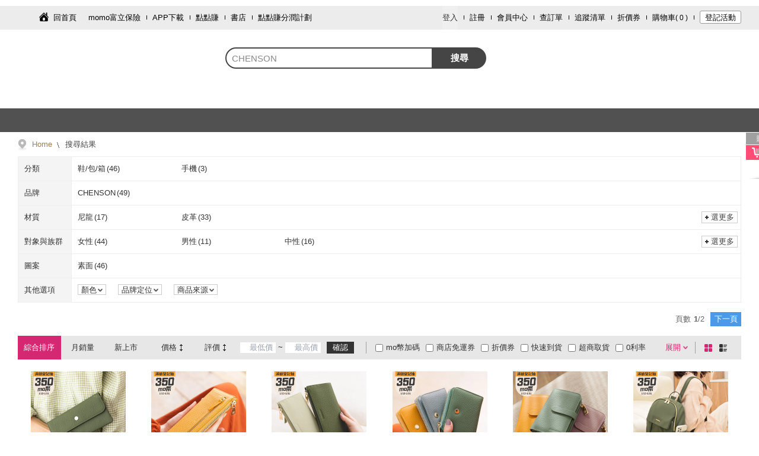

--- FILE ---
content_type: text/html; charset=utf-8
request_url: https://www.momoshop.com.tw/search/CHENSON?viewport=desktop
body_size: 24172
content:
<!DOCTYPE html><html lang="zh-TW"><head><meta charSet="utf-8"/><link rel="dns-prefetch" href="https://sentry-script.s3.ap-east-2.amazonaws.com"/><link rel="preconnect" href="https://sentry-script.s3.ap-east-2.amazonaws.com" crossorigin="anonymous"/><link rel="dns-prefetch" href="https://js.sentry-cdn.com/"/><link rel="preconnect" href="https://js.sentry-cdn.com/" crossorigin="anonymous"/><link rel="dns-prefetch" href="https://o4509428290224128.ingest.us.sentry.io"/><link rel="preconnect" href="https://o4509428290224128.ingest.us.sentry.io" crossorigin="anonymous"/><meta name="viewport" content="width=device-width, initial-scale=1.0, user-scalable=0, maximum-scale=1.0, minimum-scale=1.0"/><meta name="viewport" content="width=device-width, initial-scale=1"/><link rel="stylesheet" href="/search/_next/static/css/8fd0c79306da8ca4.css" data-precedence="next"/><link rel="stylesheet" href="/search/_next/static/css/14b13400780de67b.css" data-precedence="next"/><link rel="preload" as="script" fetchPriority="low" href="/search/_next/static/chunks/webpack-4b6fbfa8513c70a1.js"/><script src="/search/_next/static/chunks/fd9d1056-6d6118c27e5eb00c.js" async=""></script><script src="/search/_next/static/chunks/472-f3f10451f7ca229a.js" async=""></script><script src="/search/_next/static/chunks/main-app-832dcd7fbba2614f.js" async=""></script><script src="/search/_next/static/chunks/465-cd537299aa4011c0.js" async=""></script><script src="/search/_next/static/chunks/994-a08221a8e9147147.js" async=""></script><script src="/search/_next/static/chunks/901-03205429c7aae1dc.js" async=""></script><script src="/search/_next/static/chunks/app/layout-c8fa20f07e356409.js" async=""></script><script src="/search/_next/static/chunks/557-8d0f664d5c5b05eb.js" async=""></script><script src="/search/_next/static/chunks/app/not-found-9e29f6b68a89d751.js" async=""></script><script src="/search/_next/static/chunks/9c47b29b-f4021f34a3daff5d.js" async=""></script><script src="/search/_next/static/chunks/592-a343a40c5e9b7f41.js" async=""></script><script src="/search/_next/static/chunks/95-a3b1cf34f173fbc5.js" async=""></script><script src="/search/_next/static/chunks/819-a68305400e4cf1e2.js" async=""></script><script src="/search/_next/static/chunks/531-528f43859c708a22.js" async=""></script><script src="/search/_next/static/chunks/426-607298db901d9ead.js" async=""></script><script src="/search/_next/static/chunks/app/search/%5Bkeyword%5D/page-2df759cc602bfd50.js" async=""></script><link rel="preload" href="/search/_next/static/css/4352b6bfc8a3a7a8.css" as="style"/><link rel="preload" href="/search/_next/static/css/820ba273de6eb7e3.css" as="style"/><link rel="preload" href="/search/_next/static/css/b90c98c8e94f96ab.css" as="style"/><link rel="preload" href="https://sentry-script.s3.ap-east-2.amazonaws.com/loader/sentry-loader@1.x-latest.js" as="script"/><link rel="preload" href="https://sentry-script.s3.ap-east-2.amazonaws.com/loader/sentry-loader@1.x-latest.js" as="script"/><meta http-equiv="Content-Type" content="text/html; charset=utf-8"/><meta http-equiv="Content-language" content="zh-tw"/><meta http-equiv="Content-Security-Policy" content="upgrade-insecure-requests"/><meta name="version" content="v2601.2.0"/><link rel="shortcut icon" type="image/x-icon" href="/main/favicon.ico"/><title>CHENSON - momo購物網 - 好評推薦 - 2026年1月</title><meta name="description" content="momo購物網提供美妝保養、流行服飾、時尚精品、3C、數位家電、生活用品、美食旅遊票券…等數百萬件商品。快速到貨、超商取貨、3h超市服務讓您購物最便利。mo店+商品抵用券天天搶、免運吃到飽，電視/直播商品限時下殺，每日讓您享超低價，並享有十天猶豫期；momo購物網為富邦及台灣大哥大關係企業"/><meta name="author" content="momo購物網"/><meta name="keywords" content="CHENSON, 鞋/包/箱, 手機  "/><link rel="canonical" href="https://www.momoshop.com.tw/search/CHENSON"/><meta property="og:title" content="CHENSON - momo購物網 - 好評推薦 - 2026年1月"/><meta property="og:description" content="CHENSON優惠便宜好價格!momo購物網給您CHENSON推薦品牌:CHENSON，熱銷商品分類鞋/包/箱, 手機  "/><meta property="og:url" content="https://www.momoshop.com.tw/search/CHENSON"/><meta property="og:site_name" content="momo購物網"/><meta property="og:type" content="website"/><meta name="twitter:card" content="summary"/><meta name="twitter:title" content="CHENSON - momo購物網 - 好評推薦 - 2026年1月"/><meta name="twitter:description" content="CHENSON優惠便宜好價格!momo購物網給您CHENSON推薦品牌:CHENSON，熱銷商品分類鞋/包/箱, 手機  "/><link rel="stylesheet" href="https://image.momoshop.com.tw/ecm/font/theme-main.css" type="text/css"/><link rel="stylesheet" href="https://www.momoshop.com.tw/ecm/css/account/account.css"/><script src="/search/_next/static/chunks/polyfills-c67a75d1b6f99dc8.js" noModule=""></script></head><body><script src="/search/_next/static/chunks/webpack-4b6fbfa8513c70a1.js" async=""></script><script>(self.__next_f=self.__next_f||[]).push([0]);self.__next_f.push([2,null])</script><script>self.__next_f.push([1,"1:HL[\"/search/_next/static/css/8fd0c79306da8ca4.css\",\"style\"]\n2:HL[\"/search/_next/static/css/14b13400780de67b.css\",\"style\"]\n0:\"$L3\"\n"])</script><script>self.__next_f.push([1,"4:HL[\"/search/_next/static/css/4352b6bfc8a3a7a8.css\",\"style\"]\n5:HL[\"/search/_next/static/css/820ba273de6eb7e3.css\",\"style\"]\n6:HL[\"/search/_next/static/css/b90c98c8e94f96ab.css\",\"style\"]\n"])</script><script>self.__next_f.push([1,"7:I[3728,[],\"\"]\n9:I[9928,[],\"\"]\na:I[3994,[\"465\",\"static/chunks/465-cd537299aa4011c0.js\",\"994\",\"static/chunks/994-a08221a8e9147147.js\",\"901\",\"static/chunks/901-03205429c7aae1dc.js\",\"185\",\"static/chunks/app/layout-c8fa20f07e356409.js\"],\"\"]\nb:I[7162,[\"465\",\"static/chunks/465-cd537299aa4011c0.js\",\"994\",\"static/chunks/994-a08221a8e9147147.js\",\"901\",\"static/chunks/901-03205429c7aae1dc.js\",\"185\",\"static/chunks/app/layout-c8fa20f07e356409.js\"],\"\"]\nc:I[2720,[\"465\",\"static/chunks/465-cd537299aa4011c0.js\",\"994\",\"stati"])</script><script>self.__next_f.push([1,"c/chunks/994-a08221a8e9147147.js\",\"901\",\"static/chunks/901-03205429c7aae1dc.js\",\"185\",\"static/chunks/app/layout-c8fa20f07e356409.js\"],\"\"]\nd:I[9385,[\"465\",\"static/chunks/465-cd537299aa4011c0.js\",\"994\",\"static/chunks/994-a08221a8e9147147.js\",\"901\",\"static/chunks/901-03205429c7aae1dc.js\",\"185\",\"static/chunks/app/layout-c8fa20f07e356409.js\"],\"\"]\ne:I[4966,[\"465\",\"static/chunks/465-cd537299aa4011c0.js\",\"994\",\"static/chunks/994-a08221a8e9147147.js\",\"901\",\"static/chunks/901-03205429c7aae1dc.js\",\"185\",\"static/chunks"])</script><script>self.__next_f.push([1,"/app/layout-c8fa20f07e356409.js\"],\"\"]\nf:I[6954,[],\"\"]\n10:I[7264,[],\"\"]\n11:I[266,[\"557\",\"static/chunks/557-8d0f664d5c5b05eb.js\",\"160\",\"static/chunks/app/not-found-9e29f6b68a89d751.js\"],\"\"]\n14:I[1208,[\"465\",\"static/chunks/465-cd537299aa4011c0.js\",\"994\",\"static/chunks/994-a08221a8e9147147.js\",\"901\",\"static/chunks/901-03205429c7aae1dc.js\",\"185\",\"static/chunks/app/layout-c8fa20f07e356409.js\"],\"\"]\n"])</script><script>self.__next_f.push([1,"3:[[[\"$\",\"link\",\"0\",{\"rel\":\"stylesheet\",\"href\":\"/search/_next/static/css/8fd0c79306da8ca4.css\",\"precedence\":\"next\",\"crossOrigin\":\"$undefined\"}],[\"$\",\"link\",\"1\",{\"rel\":\"stylesheet\",\"href\":\"/search/_next/static/css/14b13400780de67b.css\",\"precedence\":\"next\",\"crossOrigin\":\"$undefined\"}]],[\"$\",\"$L7\",null,{\"buildId\":\"w60jV6VJULIaC6OFF7e3j\",\"assetPrefix\":\"/search\",\"initialCanonicalUrl\":\"/search/CHENSON?viewport=desktop\",\"initialTree\":[\"\",{\"children\":[\"search\",{\"children\":[[\"keyword\",\"CHENSON\",\"d\"],{\"children\":[\"__PAGE__?{\\\"viewport\\\":\\\"desktop\\\"}\",{}]}]}]},\"$undefined\",\"$undefined\",true],\"initialHead\":[false,\"$L8\"],\"globalErrorComponent\":\"$9\",\"children\":[null,[\"$\",\"html\",null,{\"lang\":\"zh-TW\",\"children\":[[\"$\",\"head\",null,{\"children\":[[[\"$\",\"link\",null,{\"rel\":\"dns-prefetch\",\"href\":\"https://sentry-script.s3.ap-east-2.amazonaws.com\"}],[\"$\",\"link\",null,{\"rel\":\"preconnect\",\"href\":\"https://sentry-script.s3.ap-east-2.amazonaws.com\",\"crossOrigin\":\"anonymous\"}],[\"$\",\"link\",null,{\"rel\":\"dns-prefetch\",\"href\":\"https://js.sentry-cdn.com/\"}],[\"$\",\"link\",null,{\"rel\":\"preconnect\",\"href\":\"https://js.sentry-cdn.com/\",\"crossOrigin\":\"anonymous\"}],[\"$\",\"link\",null,{\"rel\":\"dns-prefetch\",\"href\":\"https://o4509428290224128.ingest.us.sentry.io\"}],[\"$\",\"link\",null,{\"rel\":\"preconnect\",\"href\":\"https://o4509428290224128.ingest.us.sentry.io\",\"crossOrigin\":\"anonymous\"}],[\"$\",\"link\",null,{\"rel\":\"preload\",\"href\":\"https://sentry-script.s3.ap-east-2.amazonaws.com/loader/sentry-loader@1.x-latest.js\",\"as\":\"script\"}],[\"$\",\"$La\",null,{\"id\":\"sentry-loader\",\"async\":true,\"src\":\"https://sentry-script.s3.ap-east-2.amazonaws.com/loader/sentry-loader@1.x-latest.js\",\"data-dsn\":\"https://766facafbe60d735ced3448e48ac4588@o4509428290224128.ingest.us.sentry.io/4509828624941056\",\"data-app\":\"f2e-search\",\"data-release\":\"f2e-search@2601.2.0-c19c2a1\",\"data-env\":\"prod\",\"data-config-url\":\"https://sentry-script.s3.ap-east-2.amazonaws.com/config/prod.json\"}]],[\"$\",\"meta\",null,{\"name\":\"viewport\",\"content\":\"width=device-width, initial-scale=1.0, user-scalable=0, maximum-scale=1.0, minimum-scale=1.0\"}],[\"$\",\"meta\",null,{\"httpEquiv\":\"Content-Type\",\"content\":\"text/html; charset=utf-8\"}],[\"$\",\"meta\",null,{\"httpEquiv\":\"Content-language\",\"content\":\"zh-tw\"}],[\"$\",\"meta\",null,{\"httpEquiv\":\"Content-Security-Policy\",\"content\":\"upgrade-insecure-requests\"}],[\"$\",\"meta\",null,{\"name\":\"version\",\"content\":\"v2601.2.0\"}],[\"$\",\"link\",null,{\"rel\":\"shortcut icon\",\"type\":\"image/x-icon\",\"href\":\"/main/favicon.ico\"}],[\"$\",\"link\",null,{\"rel\":\"stylesheet\",\"href\":\"https://image.momoshop.com.tw/ecm/font/theme-main.css\",\"type\":\"text/css\"}],[\"$\",\"link\",null,{\"rel\":\"stylesheet\",\"href\":\"https://www.momoshop.com.tw/ecm/css/account/account.css\"}]]}],[\"$\",\"body\",null,{\"children\":[[\"$\",\"$Lb\",null,{}],[\"$\",\"$Lc\",null,{\"children\":[[\"$\",\"$Ld\",null,{}],[\"$\",\"$Le\",null,{\"children\":[\"$\",\"$Lf\",null,{\"parallelRouterKey\":\"children\",\"segmentPath\":[\"children\"],\"loading\":\"$undefined\",\"loadingStyles\":\"$undefined\",\"hasLoading\":false,\"error\":\"$undefined\",\"errorStyles\":\"$undefined\",\"template\":[\"$\",\"$L10\",null,{}],\"templateStyles\":\"$undefined\",\"notFound\":[\"$\",\"$L11\",null,{}],\"notFoundStyles\":[[\"$\",\"link\",\"0\",{\"rel\":\"stylesheet\",\"href\":\"/search/_next/static/css/820ba273de6eb7e3.css\",\"precedence\":\"next\",\"crossOrigin\":\"$undefined\"}]],\"childProp\":{\"current\":[\"$\",\"$Lf\",null,{\"parallelRouterKey\":\"children\",\"segmentPath\":[\"children\",\"search\",\"children\"],\"loading\":\"$undefined\",\"loadingStyles\":\"$undefined\",\"hasLoading\":false,\"error\":\"$undefined\",\"errorStyles\":\"$undefined\",\"template\":[\"$\",\"$L10\",null,{}],\"templateStyles\":\"$undefined\",\"notFound\":\"$undefined\",\"notFoundStyles\":\"$undefined\",\"childProp\":{\"current\":[\"$\",\"$Lf\",null,{\"parallelRouterKey\":\"children\",\"segmentPath\":[\"children\",\"search\",\"children\",[\"keyword\",\"CHENSON\",\"d\"],\"children\"],\"loading\":\"$undefined\",\"loadingStyles\":\"$undefined\",\"hasLoading\":false,\"error\":\"$undefined\",\"errorStyles\":\"$undefined\",\"template\":[\"$\",\"$L10\",null,{}],\"templateStyles\":\"$undefined\",\"notFound\":\"$undefined\",\"notFoundStyles\":\"$undefined\",\"childProp\":{\"current\":[\"$L12\",\"$L13\",null],\"segment\":\"__PAGE__?{\\\"viewport\\\":\\\"desktop\\\"}\"},\"styles\":[[\"$\",\"link\",\"0\",{\"rel\":\"stylesheet\",\"href\":\"/search/_next/static/css/4352b6bfc8a3a7a8.css\",\"precedence\":\"next\",\"crossOrigin\":\"$undefined\"}],[\"$\",\"link\",\"1\",{\"rel\":\"stylesheet\",\"href\":\"/search/_next/static/css/820ba273de6eb7e3.css\",\"precedence\":\"next\",\"crossOrigin\":\"$undefined\"}],[\"$\",\"link\",\"2\",{\"rel\":\"stylesheet\",\"href\":\"/search/_next/static/css/b90c98c8e94f96ab.css\",\"precedence\":\"next\",\"crossOrigin\":\"$undefined\"}]]}],\"segment\":[\"keyword\",\"CHENSON\",\"d\"]},\"styles\":[]}],\"segment\":\"search\"},\"styles\":[]}]}],[\"$\",\"$L14\",null,{}]]}]]}]]}],null]}]]\n"])</script><script>self.__next_f.push([1,"15:I[320,[\"156\",\"static/chunks/9c47b29b-f4021f34a3daff5d.js\",\"465\",\"static/chunks/465-cd537299aa4011c0.js\",\"592\",\"static/chunks/592-a343a40c5e9b7f41.js\",\"557\",\"static/chunks/557-8d0f664d5c5b05eb.js\",\"95\",\"static/chunks/95-a3b1cf34f173fbc5.js\",\"819\",\"static/chunks/819-a68305400e4cf1e2.js\",\"531\",\"static/chunks/531-528f43859c708a22.js\",\"901\",\"static/chunks/901-03205429c7aae1dc.js\",\"426\",\"static/chunks/426-607298db901d9ead.js\",\"8\",\"static/chunks/app/search/%5Bkeyword%5D/page-2df759cc602bfd50.js\"],\"\"]\n"])</script><script>self.__next_f.push([1,"16:I[9507,[\"156\",\"static/chunks/9c47b29b-f4021f34a3daff5d.js\",\"465\",\"static/chunks/465-cd537299aa4011c0.js\",\"592\",\"static/chunks/592-a343a40c5e9b7f41.js\",\"557\",\"static/chunks/557-8d0f664d5c5b05eb.js\",\"95\",\"static/chunks/95-a3b1cf34f173fbc5.js\",\"819\",\"static/chunks/819-a68305400e4cf1e2.js\",\"531\",\"static/chunks/531-528f43859c708a22.js\",\"901\",\"static/chunks/901-03205429c7aae1dc.js\",\"426\",\"static/chunks/426-607298db901d9ead.js\",\"8\",\"static/chunks/app/search/%5Bkeyword%5D/page-2df759cc602bfd50.js\"],\"MediaQueryProvider\"]\n"])</script><script>self.__next_f.push([1,"17:I[567,[\"156\",\"static/chunks/9c47b29b-f4021f34a3daff5d.js\",\"465\",\"static/chunks/465-cd537299aa4011c0.js\",\"592\",\"static/chunks/592-a343a40c5e9b7f41.js\",\"557\",\"static/chunks/557-8d0f664d5c5b05eb.js\",\"95\",\"static/chunks/95-a3b1cf34f173fbc5.js\",\"819\",\"static/chunks/819-a68305400e4cf1e2.js\",\"531\",\"static/chunks/531-528f43859c708a22.js\",\"901\",\"static/chunks/901-03205429c7aae1dc.js\",\"426\",\"static/chunks/426-607298db901d9ead.js\",\"8\",\"static/chunks/app/search/%5Bkeyword%5D/page-2df759cc602bfd50.js\"],\"UserInteractionProvider\"]\n"])</script><script>self.__next_f.push([1,"18:I[8292,[\"156\",\"static/chunks/9c47b29b-f4021f34a3daff5d.js\",\"465\",\"static/chunks/465-cd537299aa4011c0.js\",\"592\",\"static/chunks/592-a343a40c5e9b7f41.js\",\"557\",\"static/chunks/557-8d0f664d5c5b05eb.js\",\"95\",\"static/chunks/95-a3b1cf34f173fbc5.js\",\"819\",\"static/chunks/819-a68305400e4cf1e2.js\",\"531\",\"static/chunks/531-528f43859c708a22.js\",\"901\",\"static/chunks/901-03205429c7aae1dc.js\",\"426\",\"static/chunks/426-607298db901d9ead.js\",\"8\",\"static/chunks/app/search/%5Bkeyword%5D/page-2df759cc602bfd50.js\"],\"\"]\n"])</script><script>self.__next_f.push([1,"13:[[\"$\",\"$L15\",null,{\"jsonLdPropsData\":{\"success\":true,\"resultCode\":\"200\",\"resultMessage\":\"\",\"resultException\":\"\",\"executionTime\":561,\"executionTimeDetail\":{\"momoSearchTime\":56,\"midGetSearchResultTime\":414,\"parseTcqrInfoTime\":1,\"adResultTime\":88,\"removeOutOfStockTime\":0,\"searchReRankTime\":30},\"totalExecutionTime\":0,\"isFromRedis\":false,\"isSwitchMoec\":false,\"curPage\":1,\"searchKeyWord\":\"CHENSON\",\"cateCode\":\"\",\"cateName\":\"\",\"cateLevel\":\"-1\",\"rtnSearchData\":{\"isFuzzy\":\"0\",\"isLastLevel\":false,\"indexInfoList\":[{\"indexName\":\"材質\",\"indexNameNo\":\"A0004\",\"groupId\":[\"G0011\",\"G0011\"],\"indexContent\":[\"尼龍\",\"皮革\"],\"indexContentStr\":[\"尼龍##A0004G0011C0026\",\"皮革##A0004G0011C0140\"],\"indexContentCnt\":[17,33]},{\"indexName\":\"對象與族群\",\"indexNameNo\":\"A0007\",\"groupId\":[\"G0001\",\"G0001\",\"G0001\"],\"indexContent\":[\"女性\",\"男性\",\"中性\"],\"indexContentStr\":[\"女性##A0007G0001C0001\",\"男性##A0007G0001C0002\",\"中性##A0007G0001C0003\"],\"indexContentCnt\":[44,11,16]},{\"indexName\":\"圖案\",\"indexNameNo\":\"A0025\",\"groupId\":[\"G0001\"],\"indexContent\":[\"素面\"],\"indexContentStr\":[\"素面##A0025G0001C0001\"],\"indexContentCnt\":[46]},{\"indexName\":\"顏色\",\"indexNameNo\":\"A0027\",\"groupId\":[\"G0001\",\"G0001\",\"G0001\",\"G0001\",\"G0001\",\"G0001\",\"G0001\",\"G0001\",\"G0001\",\"G0001\"],\"indexContent\":[\"黑色\",\"灰色\",\"橘色\",\"黃色\",\"綠色\",\"藍色\",\"紫色\",\"棕色/咖啡色\",\"卡其色\",\"粉紅色\"],\"indexContentStr\":[\"黑色##A0027G0001C0001\",\"灰色##A0027G0001C0006\",\"橘色##A0027G0001C0035\",\"黃色##A0027G0001C0026\",\"綠色##A0027G0001C0028\",\"藍色##A0027G0001C0037\",\"紫色##A0027G0001C0025\",\"棕色/咖啡色##A0027G0001C0023\",\"卡其色##A0027G0001C0075\",\"粉紅色##A0027G0001C0077\"],\"indexContentCnt\":[35,2,7,16,24,11,37,17,29,4]},{\"indexName\":\"品牌定位\",\"indexNameNo\":\"A0029\",\"groupId\":[\"G0002\"],\"indexContent\":[\"流行\"],\"indexContentStr\":[\"流行##A0029G0002C0001\"],\"indexContentCnt\":[46]},{\"indexName\":\"商品來源\",\"indexNameNo\":\"A0070\",\"groupId\":[\"G0001\"],\"indexContent\":[\"官方直營\"],\"indexContentStr\":[\"官方直營##A0070G0001C0001\"],\"indexContentCnt\":[34]}],\"brandNameList\":[{\"brandName\":\"CHENSON\",\"brandCount\":\"49\",\"brandNameStr\":\"CHENSON##20160808155643569\",\"brandNo\":\"20160808155643569\"}],\"brandSeriesList\":[],\"brandFilter\":[{\"brandTitle\":\"C\",\"brandName\":[\"CHENSON\"],\"brandNameStr\":[\"CHENSON##20160808155643569\"],\"brandCount\":[49]}],\"categoryList\":[{\"goodsCount\":\"46\",\"categoryCode\":\"2000000000\",\"categoryName\":\"鞋/包/箱\"},{\"goodsCount\":\"3\",\"categoryCode\":\"1100000000\",\"categoryName\":\"手機  \"}],\"goodsInfoList\":[{\"goodsCode\":\"14821018\",\"goodsName\":\"【CHENSON】真皮 18公分長夾第二代 超薄6卡翻蓋小長夾(W26487)\",\"goodsSubName\":\"高回購品牌62折★原售1336\",\"goodsPrice\":\"$$828\",\"goodsPriceModel\":{\"basePrice\":{\"sign\":\"$$\",\"price\":\"828\",\"strPrice\":\"\",\"goodsStatus\":\"\"}},\"marketPriceModel\":{\"basePrice\":{\"sign\":\"$$\",\"price\":\"1,570\",\"strPrice\":\"\",\"goodsStatus\":\"\"}},\"goodsPriceOri\":\"$$1,570\",\"goodsStock\":\"1735\",\"canTipStock\":\"\",\"norestAllotMonth\":\"\",\"shopWay\":\"1##3\",\"categoryCode\":\"\",\"promotUrl\":\"\",\"setGoodsYn\":\"0\",\"cycleYn\":\"0\",\"goodsIconType\":\"\",\"isEDM\":\"0\",\"isTracked\":false,\"isTVGoods\":false,\"isRegister\":true,\"useCounpon\":false,\"isDiscount\":false,\"haveGift\":true,\"isSpeedArrive\":\"false\",\"isAdultLimit\":false,\"edmLpn\":\"\",\"edmBackgroundUrl\":\"\",\"imgUrl\":\"https://img3.momoshop.com.tw/goodsimg/0014/821/018/14821018_OL.jpg?t=1766597762\",\"imgTagUrl\":\"https://img1.momoshop.com.tw/ecm/img/online/341/2026/01/12/171725478/2026011217172547801.png?t=20260112171725\",\"goodsFeatureUrl\":\"https://m.momoshop.com.tw/describe.momo?goodsCode=14821018\u0026timeStamp=1766597762\",\"imgUrlArray\":[\"https://i1.momoshop.com.tw/1766597762/goodsimg/0014/821/018/14821018_OR_m.webp\",\"https://img3.momoshop.com.tw/goodsimg/0014/821/018/14821018_L.jpg?t=1766597762\",\"https://img3.momoshop.com.tw/goodsimg/0014/821/018/14821018_L1.jpg?t=1766597762\",\"https://img3.momoshop.com.tw/goodsimg/0014/821/018/14821018_L2.jpg?t=1766597762\",\"https://img3.momoshop.com.tw/goodsimg/0014/821/018/14821018_L3.jpg?t=1766597762\",\"https://img3.momoshop.com.tw/goodsimg/0014/821/018/14821018_L4.jpg?t=1766597762\",\"https://img3.momoshop.com.tw/goodsimg/0014/821/018/14821018_L5.jpg?t=1766597762\"],\"externalImgUrlArray\":[\"https://i1.momoshop.com.tw/1766597762/goodsimg/0014/821/018/14821018_OR_m.webp\"],\"imgTypeUrlArray\":[\"https://i1.momoshop.com.tw/1766597762/goodsimg/0014/821/018/14821018_OR_m.webp\",\"https://img3.momoshop.com.tw/goodsimg/0014/821/018/14821018_L.jpg?t=1766597762\",\"https://img3.momoshop.com.tw/goodsimg/0014/821/018/14821018_L1.jpg?t=1766597762\",\"https://img3.momoshop.com.tw/goodsimg/0014/821/018/14821018_L2.jpg?t=1766597762\",\"https://img3.momoshop.com.tw/goodsimg/0014/821/018/14821018_L3.jpg?t=1766597762\",\"https://img3.momoshop.com.tw/goodsimg/0014/821/018/14821018_L4.jpg?t=1766597762\",\"https://img3.momoshop.com.tw/goodsimg/0014/821/018/14821018_L5.jpg?t=1766597762\",\"https://img3.momoshop.com.tw/goodsimg/0014/821/018/spec/14821018_01_001_R.jpg?t=?t=1766597762\",\"https://img3.momoshop.com.tw/goodsimg/0014/821/018/spec/14821018_01_002_R.jpg?t=?t=1766597762\",\"https://img3.momoshop.com.tw/goodsimg/0014/821/018/spec/14821018_01_003_R.jpg?t=?t=1766597762\",\"https://img3.momoshop.com.tw/goodsimg/0014/821/018/spec/14821018_01_004_R.jpg?t=?t=1766597762\",\"https://img3.momoshop.com.tw/goodsimg/0014/821/018/spec/14821018_01_005_R.jpg?t=?t=1766597762\",\"https://img3.momoshop.com.tw/goodsimg/0014/821/018/spec/14821018_01_006_R.jpg?t=?t=1766597762\",\"https://img3.momoshop.com.tw/goodsimg/0014/821/018/spec/14821018_01_007_R.jpg?t=?t=1766597762\"],\"icon\":[{\"iconBgColor\":\"#FF4C76\",\"iconContentColor\":\"#FFFFFF\",\"iconContent\":\"登記\",\"iconContentType\":\"isRegister\"},{\"iconBgColor\":\"#FF4C76\",\"iconContentColor\":\"#FFFFFF\",\"iconContent\":\"贈品\",\"iconContentType\":\"isGift\"}],\"action\":{\"actionType\":11,\"actionValue\":\"14821018\",\"extraValue\":{\"urlParameter\":\"mdiv=searchEngine\",\"isWebPage\":\"0\"},\"useDefault\":false},\"gategoryName\":\"\",\"operator\":\"\",\"vodUrl\":\"https://www.youtube.com/watch?v=2Tu9r56ZdPI\",\"discountWoringFlag\":\"0\",\"onSaleDescription\":\"\",\"goodsTag\":[],\"totalSalesInfo\":{\"text\":\"總銷量\u003e100\",\"textColor\":\"#454545\"},\"is3CDIYGoods\":false,\"imgBottomTagUrl\":\"\",\"imgLongTagUrl\":\"\",\"officialTagImgUrl\":\"\",\"isAdGoods\":false,\"columnTypeSeqNo\":1,\"goodsUrl\":\"https://www.momoshop.com.tw/goods/GoodsDetail.jsp?i_code=14821018\u0026Area=search\u0026mdiv=403\u0026oid=1_1\u0026cid=index\u0026kw=CHENSON\",\"goodsId\":0,\"rating\":\"4.8\",\"ratingTimes\":\"(60)\",\"adAttrs\":{},\"snapshotId\":\"N-D\",\"SALE_PRICE\":\"828\",\"TvYn\":\"0\",\"ArdYN\":\"0\",\"ArsDiscount\":\"0\",\"CP_YN\":\"0\"},{\"goodsCode\":\"10912754\",\"goodsName\":\"【CHENSON】 超薄第三代 8卡L型長夾 外側附獨立零錢袋 皮夾(W22437)\",\"goodsSubName\":\"高回購品牌62折★原售1755\",\"goodsPrice\":\"$$1,088\",\"goodsPriceModel\":{\"basePrice\":{\"sign\":\"$$\",\"price\":\"1,088\",\"strPrice\":\"\",\"goodsStatus\":\"\"}},\"marketPriceModel\":{\"basePrice\":{\"sign\":\"$$\",\"price\":\"2,026\",\"strPrice\":\"\",\"goodsStatus\":\"\"}},\"goodsPriceOri\":\"$$2,026\",\"goodsStock\":\"468\",\"canTipStock\":\"\",\"norestAllotMonth\":\"\",\"shopWay\":\"1##3\",\"categoryCode\":\"\",\"promotUrl\":\"\",\"setGoodsYn\":\"0\",\"cycleYn\":\"0\",\"goodsIconType\":\"\",\"isEDM\":\"0\",\"isTracked\":false,\"isTVGoods\":false,\"isRegister\":true,\"useCounpon\":false,\"isDiscount\":false,\"haveGift\":true,\"isSpeedArrive\":\"false\",\"isAdultLimit\":false,\"edmLpn\":\"\",\"edmBackgroundUrl\":\"\",\"imgUrl\":\"https://img3.momoshop.com.tw/goodsimg/0010/912/754/10912754_OL.jpg?t=1752642170\",\"imgTagUrl\":\"https://img2.momoshop.com.tw/ecm/img/online/341/2026/01/12/171725478/2026011217172547801.png?t=20260112171725\",\"goodsFeatureUrl\":\"https://m.momoshop.com.tw/describe.momo?goodsCode=10912754\u0026timeStamp=1752642170\",\"imgUrlArray\":[\"https://i2.momoshop.com.tw/1752642170/goodsimg/0010/912/754/10912754_OR_m.webp\",\"https://img3.momoshop.com.tw/goodsimg/0010/912/754/10912754_L.jpg?t=1752642170\",\"https://img3.momoshop.com.tw/goodsimg/0010/912/754/10912754_L1.jpg?t=1752642170\",\"https://img3.momoshop.com.tw/goodsimg/0010/912/754/10912754_L2.jpg?t=1752642170\",\"https://img3.momoshop.com.tw/goodsimg/0010/912/754/10912754_L3.jpg?t=1752642170\",\"https://img3.momoshop.com.tw/goodsimg/0010/912/754/10912754_L4.jpg?t=1752642170\",\"https://img3.momoshop.com.tw/goodsimg/0010/912/754/10912754_L5.jpg?t=1752642170\"],\"externalImgUrlArray\":[\"https://i2.momoshop.com.tw/1752642170/goodsimg/0010/912/754/10912754_OR_m.webp\"],\"imgTypeUrlArray\":[\"https://i2.momoshop.com.tw/1752642170/goodsimg/0010/912/754/10912754_OR_m.webp\",\"https://img3.momoshop.com.tw/goodsimg/0010/912/754/10912754_L.jpg?t=1752642170\",\"https://img3.momoshop.com.tw/goodsimg/0010/912/754/10912754_L1.jpg?t=1752642170\",\"https://img3.momoshop.com.tw/goodsimg/0010/912/754/10912754_L2.jpg?t=1752642170\",\"https://img3.momoshop.com.tw/goodsimg/0010/912/754/10912754_L3.jpg?t=1752642170\",\"https://img3.momoshop.com.tw/goodsimg/0010/912/754/10912754_L4.jpg?t=1752642170\",\"https://img3.momoshop.com.tw/goodsimg/0010/912/754/10912754_L5.jpg?t=1752642170\",\"https://img3.momoshop.com.tw/goodsimg/0010/912/754/spec/10912754_01_001_R.jpg?t=?t=1752642170\",\"https://img3.momoshop.com.tw/goodsimg/0010/912/754/spec/10912754_01_002_R.jpg?t=?t=1752642170\",\"https://img3.momoshop.com.tw/goodsimg/0010/912/754/spec/10912754_01_003_R.jpg?t=?t=1752642170\",\"https://img3.momoshop.com.tw/goodsimg/0010/912/754/spec/10912754_01_004_R.jpg?t=?t=1752642170\"],\"icon\":[{\"iconBgColor\":\"#FF4C76\",\"iconContentColor\":\"#FFFFFF\",\"iconContent\":\"登記\",\"iconContentType\":\"isRegister\"},{\"iconBgColor\":\"#FF4C76\",\"iconContentColor\":\"#FFFFFF\",\"iconContent\":\"贈品\",\"iconContentType\":\"isGift\"}],\"action\":{\"actionType\":11,\"actionValue\":\"10912754\",\"extraValue\":{\"urlParameter\":\"mdiv=searchEngine\",\"isWebPage\":\"0\"},\"useDefault\":false},\"gategoryName\":\"\",\"operator\":\"\",\"vodUrl\":\"https://www.youtube.com/watch?v=lFaZ42Q6Ryw\",\"discountWoringFlag\":\"0\",\"onSaleDescription\":\"\",\"goodsTag\":[],\"totalSalesInfo\":{\"text\":\"總銷量\u003e3,000\",\"textColor\":\"#454545\"},\"is3CDIYGoods\":false,\"imgBottomTagUrl\":\"\",\"imgLongTagUrl\":\"\",\"officialTagImgUrl\":\"\",\"isAdGoods\":false,\"columnTypeSeqNo\":2,\"goodsUrl\":\"https://www.momoshop.com.tw/goods/GoodsDetail.jsp?i_code=10912754\u0026Area=search\u0026mdiv=403\u0026oid=1_2\u0026cid=index\u0026kw=CHENSON\",\"goodsId\":1,\"rating\":\"4.8\",\"ratingTimes\":\"(469)\",\"adAttrs\":{},\"snapshotId\":\"N-D\",\"SALE_PRICE\":\"1088\",\"TvYn\":\"0\",\"ArdYN\":\"0\",\"ArsDiscount\":\"0\",\"CP_YN\":\"0\"},{\"goodsCode\":\"8532937\",\"goodsName\":\"【CHENSON】 超薄第一代 8卡長夾 外側附獨立零錢袋 皮夾(W20413)\",\"goodsSubName\":\"高回購品牌62折▼原售1336\",\"goodsPrice\":\"$$828\",\"goodsPriceModel\":{\"basePrice\":{\"sign\":\"$$\",\"price\":\"828\",\"strPrice\":\"\",\"goodsStatus\":\"\"}},\"marketPriceModel\":{\"basePrice\":{\"sign\":\"$$\",\"price\":\"1,570\",\"strPrice\":\"\",\"goodsStatus\":\"\"}},\"goodsPriceOri\":\"$$1,570\",\"goodsStock\":\"322\",\"canTipStock\":\"\",\"norestAllotMonth\":\"\",\"shopWay\":\"1##3\",\"categoryCode\":\"\",\"promotUrl\":\"\",\"setGoodsYn\":\"0\",\"cycleYn\":\"0\",\"goodsIconType\":\"\",\"isEDM\":\"0\",\"isTracked\":false,\"isTVGoods\":false,\"isRegister\":true,\"useCounpon\":false,\"isDiscount\":false,\"haveGift\":true,\"isSpeedArrive\":\"false\",\"isAdultLimit\":false,\"edmLpn\":\"\",\"edmBackgroundUrl\":\"\",\"imgUrl\":\"https://img3.momoshop.com.tw/goodsimg/0008/532/937/8532937_OL.jpg?t=1752642159\",\"imgTagUrl\":\"https://img4.momoshop.com.tw/ecm/img/online/341/2026/01/12/171725478/2026011217172547801.png?t=20260112171725\",\"goodsFeatureUrl\":\"https://m.momoshop.com.tw/describe.momo?goodsCode=8532937\u0026timeStamp=1752642159\",\"imgUrlArray\":[\"https://i4.momoshop.com.tw/1752642159/goodsimg/0008/532/937/8532937_OR_m.webp\",\"https://img3.momoshop.com.tw/goodsimg/0008/532/937/8532937_L.jpg?t=1752642159\",\"https://img3.momoshop.com.tw/goodsimg/0008/532/937/8532937_L1.jpg?t=1752642159\",\"https://img3.momoshop.com.tw/goodsimg/0008/532/937/8532937_L2.jpg?t=1752642159\",\"https://img3.momoshop.com.tw/goodsimg/0008/532/937/8532937_L3.jpg?t=1752642159\",\"https://img3.momoshop.com.tw/goodsimg/0008/532/937/8532937_L4.jpg?t=1752642159\",\"https://img3.momoshop.com.tw/goodsimg/0008/532/937/8532937_L5.jpg?t=1752642159\"],\"externalImgUrlArray\":[\"https://i4.momoshop.com.tw/1752642159/goodsimg/0008/532/937/8532937_OR_m.webp\"],\"imgTypeUrlArray\":[\"https://i4.momoshop.com.tw/1752642159/goodsimg/0008/532/937/8532937_OR_m.webp\",\"https://img3.momoshop.com.tw/goodsimg/0008/532/937/8532937_L.jpg?t=1752642159\",\"https://img3.momoshop.com.tw/goodsimg/0008/532/937/8532937_L1.jpg?t=1752642159\",\"https://img3.momoshop.com.tw/goodsimg/0008/532/937/8532937_L2.jpg?t=1752642159\",\"https://img3.momoshop.com.tw/goodsimg/0008/532/937/8532937_L3.jpg?t=1752642159\",\"https://img3.momoshop.com.tw/goodsimg/0008/532/937/8532937_L4.jpg?t=1752642159\",\"https://img3.momoshop.com.tw/goodsimg/0008/532/937/8532937_L5.jpg?t=1752642159\",\"https://img3.momoshop.com.tw/goodsimg/0008/532/937/spec/8532937_01_001_R.jpg?t=?t=1752642159\",\"https://img3.momoshop.com.tw/goodsimg/0008/532/937/spec/8532937_01_002_R.jpg?t=?t=1752642159\",\"https://img3.momoshop.com.tw/goodsimg/0008/532/937/spec/8532937_01_003_R.jpg?t=?t=1752642159\",\"https://img3.momoshop.com.tw/goodsimg/0008/532/937/spec/8532937_01_004_R.jpg?t=?t=1752642159\"],\"icon\":[{\"iconBgColor\":\"#FF4C76\",\"iconContentColor\":\"#FFFFFF\",\"iconContent\":\"登記\",\"iconContentType\":\"isRegister\"},{\"iconBgColor\":\"#FF4C76\",\"iconContentColor\":\"#FFFFFF\",\"iconContent\":\"贈品\",\"iconContentType\":\"isGift\"}],\"action\":{\"actionType\":11,\"actionValue\":\"8532937\",\"extraValue\":{\"urlParameter\":\"mdiv=searchEngine\",\"isWebPage\":\"0\"},\"useDefault\":false},\"gategoryName\":\"\",\"operator\":\"\",\"vodUrl\":\"https://www.youtube.com/watch?v=lbi1_TmKkgY\",\"discountWoringFlag\":\"0\",\"onSaleDescription\":\"\",\"goodsTag\":[],\"totalSalesInfo\":{\"text\":\"總銷量\u003e5,000\",\"textColor\":\"#454545\"},\"is3CDIYGoods\":false,\"imgBottomTagUrl\":\"\",\"imgLongTagUrl\":\"\",\"officialTagImgUrl\":\"\",\"isAdGoods\":false,\"columnTypeSeqNo\":3,\"goodsUrl\":\"https://www.momoshop.com.tw/goods/GoodsDetail.jsp?i_code=8532937\u0026Area=search\u0026mdiv=403\u0026oid=1_3\u0026cid=index\u0026kw=CHENSON\",\"goodsId\":2,\"rating\":\"4.8\",\"ratingTimes\":\"(609)\",\"adAttrs\":{},\"snapshotId\":\"N-D\",\"SALE_PRICE\":\"828\",\"TvYn\":\"0\",\"ArdYN\":\"0\",\"ArsDiscount\":\"0\",\"CP_YN\":\"0\"},{\"goodsCode\":\"13198675\",\"goodsName\":\"【CHENSON】 7卡2鈔短夾 附大開口獨立零錢袋 皮夾(W24345)\",\"goodsSubName\":\"高回購品牌62折★原售1271\",\"goodsPrice\":\"$$788\",\"goodsPriceModel\":{\"basePrice\":{\"sign\":\"$$\",\"price\":\"788\",\"strPrice\":\"\",\"goodsStatus\":\"\"}},\"marketPriceModel\":{\"basePrice\":{\"sign\":\"$$\",\"price\":\"1,490\",\"strPrice\":\"\",\"goodsStatus\":\"\"}},\"goodsPriceOri\":\"$$1,490\",\"goodsStock\":\"1174\",\"canTipStock\":\"\",\"norestAllotMonth\":\"\",\"shopWay\":\"1##3\",\"categoryCode\":\"\",\"promotUrl\":\"\",\"setGoodsYn\":\"0\",\"cycleYn\":\"0\",\"goodsIconType\":\"\",\"isEDM\":\"0\",\"isTracked\":false,\"isTVGoods\":false,\"isRegister\":true,\"useCounpon\":false,\"isDiscount\":false,\"haveGift\":true,\"isSpeedArrive\":\"false\",\"isAdultLimit\":false,\"edmLpn\":\"\",\"edmBackgroundUrl\":\"\",\"imgUrl\":\"https://img3.momoshop.com.tw/goodsimg/0013/198/675/13198675_OL.jpg?t=1753853793\",\"imgTagUrl\":\"https://img2.momoshop.com.tw/ecm/img/online/341/2026/01/12/171725478/2026011217172547801.png?t=20260112171725\",\"goodsFeatureUrl\":\"https://m.momoshop.com.tw/describe.momo?goodsCode=13198675\u0026timeStamp=1753853793\",\"imgUrlArray\":[\"https://i3.momoshop.com.tw/1753853793/goodsimg/0013/198/675/13198675_OR_m.webp\",\"https://img3.momoshop.com.tw/goodsimg/0013/198/675/13198675_L.jpg?t=1753853793\",\"https://img3.momoshop.com.tw/goodsimg/0013/198/675/13198675_L1.jpg?t=1753853793\",\"https://img3.momoshop.com.tw/goodsimg/0013/198/675/13198675_L2.jpg?t=1753853793\",\"https://img3.momoshop.com.tw/goodsimg/0013/198/675/13198675_L3.jpg?t=1753853793\",\"https://img3.momoshop.com.tw/goodsimg/0013/198/675/13198675_L4.jpg?t=1753853793\",\"https://img3.momoshop.com.tw/goodsimg/0013/198/675/13198675_L5.jpg?t=1753853793\"],\"externalImgUrlArray\":[\"https://i3.momoshop.com.tw/1753853793/goodsimg/0013/198/675/13198675_OR_m.webp\"],\"imgTypeUrlArray\":[\"https://i3.momoshop.com.tw/1753853793/goodsimg/0013/198/675/13198675_OR_m.webp\",\"https://img3.momoshop.com.tw/goodsimg/0013/198/675/13198675_L.jpg?t=1753853793\",\"https://img3.momoshop.com.tw/goodsimg/0013/198/675/13198675_L1.jpg?t=1753853793\",\"https://img3.momoshop.com.tw/goodsimg/0013/198/675/13198675_L2.jpg?t=1753853793\",\"https://img3.momoshop.com.tw/goodsimg/0013/198/675/13198675_L3.jpg?t=1753853793\",\"https://img3.momoshop.com.tw/goodsimg/0013/198/675/13198675_L4.jpg?t=1753853793\",\"https://img3.momoshop.com.tw/goodsimg/0013/198/675/13198675_L5.jpg?t=1753853793\",\"https://img3.momoshop.com.tw/goodsimg/0013/198/675/spec/13198675_01_001_R.jpg?t=?t=1753853793\",\"https://img3.momoshop.com.tw/goodsimg/0013/198/675/spec/13198675_01_002_R.jpg?t=?t=1753853793\",\"https://img3.momoshop.com.tw/goodsimg/0013/198/675/spec/13198675_01_003_R.jpg?t=?t=1753853793\",\"https://img3.momoshop.com.tw/goodsimg/0013/198/675/spec/13198675_01_004_R.jpg?t=?t=1753853793\",\"https://img3.momoshop.com.tw/goodsimg/0013/198/675/spec/13198675_01_005_R.jpg?t=?t=1753853793\",\"https://img3.momoshop.com.tw/goodsimg/0013/198/675/spec/13198675_01_006_R.jpg?t=?t=1753853793\",\"https://img3.momoshop.com.tw/goodsimg/0013/198/675/spec/13198675_01_007_R.jpg?t=?t=1753853793\"],\"icon\":[{\"iconBgColor\":\"#FF4C76\",\"iconContentColor\":\"#FFFFFF\",\"iconContent\":\"登記\",\"iconContentType\":\"isRegister\"},{\"iconBgColor\":\"#FF4C76\",\"iconContentColor\":\"#FFFFFF\",\"iconContent\":\"贈品\",\"iconContentType\":\"isGift\"}],\"action\":{\"actionType\":11,\"actionValue\":\"13198675\",\"extraValue\":{\"urlParameter\":\"mdiv=searchEngine\",\"isWebPage\":\"0\"},\"useDefault\":false},\"gategoryName\":\"\",\"operator\":\"\",\"vodUrl\":\"https://www.youtube.com/watch?v=G9lm--SycwI\",\"discountWoringFlag\":\"0\",\"onSaleDescription\":\"\",\"goodsTag\":[],\"totalSalesInfo\":{\"text\":\"總銷量\u003e1,000\",\"textColor\":\"#454545\"},\"is3CDIYGoods\":false,\"imgBottomTagUrl\":\"\",\"imgLongTagUrl\":\"\",\"officialTagImgUrl\":\"\",\"isAdGoods\":false,\"columnTypeSeqNo\":4,\"goodsUrl\":\"https://www.momoshop.com.tw/goods/GoodsDetail.jsp?i_code=13198675\u0026Area=search\u0026mdiv=403\u0026oid=1_4\u0026cid=index\u0026kw=CHENSON\",\"goodsId\":3,\"rating\":\"4.7\",\"ratingTimes\":\"(306)\",\"adAttrs\":{},\"snapshotId\":\"N-D\",\"SALE_PRICE\":\"788\",\"TvYn\":\"0\",\"ArdYN\":\"0\",\"ArsDiscount\":\"0\",\"CP_YN\":\"0\"},{\"goodsCode\":\"11291997\",\"goodsName\":\"【CHENSON】內外全 11卡中夾附獨立零錢袋 皮夾(W22604)\",\"goodsSubName\":\"高回購品牌62折★原售1755\",\"goodsPrice\":\"$$1,088\",\"goodsPriceModel\":{\"basePrice\":{\"sign\":\"$$\",\"price\":\"1,088\",\"strPrice\":\"\",\"goodsStatus\":\"\"}},\"marketPriceModel\":{\"basePrice\":{\"sign\":\"$$\",\"price\":\"2,060\",\"strPrice\":\"\",\"goodsStatus\":\"\"}},\"goodsPriceOri\":\"$$2,060\",\"goodsStock\":\"552\",\"canTipStock\":\"\",\"norestAllotMonth\":\"\",\"shopWay\":\"1##3\",\"categoryCode\":\"\",\"promotUrl\":\"\",\"setGoodsYn\":\"0\",\"cycleYn\":\"0\",\"goodsIconType\":\"\",\"isEDM\":\"0\",\"isTracked\":false,\"isTVGoods\":false,\"isRegister\":true,\"useCounpon\":false,\"isDiscount\":false,\"haveGift\":true,\"isSpeedArrive\":\"false\",\"isAdultLimit\":false,\"edmLpn\":\"\",\"edmBackgroundUrl\":\"\",\"imgUrl\":\"https://img3.momoshop.com.tw/goodsimg/0011/291/997/11291997_OL.jpg?t=1740453405\",\"imgTagUrl\":\"https://img4.momoshop.com.tw/ecm/img/online/341/2026/01/12/171725478/2026011217172547801.png?t=20260112171725\",\"goodsFeatureUrl\":\"https://m.momoshop.com.tw/describe.momo?goodsCode=11291997\u0026timeStamp=1740453405\",\"imgUrlArray\":[\"https://i4.momoshop.com.tw/1740453405/goodsimg/0011/291/997/11291997_OR_m.webp\",\"https://img3.momoshop.com.tw/goodsimg/0011/291/997/11291997_L.jpg?t=1740453405\",\"https://img3.momoshop.com.tw/goodsimg/0011/291/997/11291997_L1.jpg?t=1740453405\",\"https://img3.momoshop.com.tw/goodsimg/0011/291/997/11291997_L2.jpg?t=1740453405\",\"https://img3.momoshop.com.tw/goodsimg/0011/291/997/11291997_L3.jpg?t=1740453405\",\"https://img3.momoshop.com.tw/goodsimg/0011/291/997/11291997_L4.jpg?t=1740453405\",\"https://img3.momoshop.com.tw/goodsimg/0011/291/997/11291997_L5.jpg?t=1740453405\"],\"externalImgUrlArray\":[\"https://i4.momoshop.com.tw/1740453405/goodsimg/0011/291/997/11291997_OR_m.webp\"],\"imgTypeUrlArray\":[\"https://i4.momoshop.com.tw/1740453405/goodsimg/0011/291/997/11291997_OR_m.webp\",\"https://img3.momoshop.com.tw/goodsimg/0011/291/997/11291997_L.jpg?t=1740453405\",\"https://img3.momoshop.com.tw/goodsimg/0011/291/997/11291997_L1.jpg?t=1740453405\",\"https://img3.momoshop.com.tw/goodsimg/0011/291/997/11291997_L2.jpg?t=1740453405\",\"https://img3.momoshop.com.tw/goodsimg/0011/291/997/11291997_L3.jpg?t=1740453405\",\"https://img3.momoshop.com.tw/goodsimg/0011/291/997/11291997_L4.jpg?t=1740453405\",\"https://img3.momoshop.com.tw/goodsimg/0011/291/997/11291997_L5.jpg?t=1740453405\",\"https://img3.momoshop.com.tw/goodsimg/0011/291/997/spec/11291997_01_001_R.jpg?t=?t=1740453405\",\"https://img3.momoshop.com.tw/goodsimg/0011/291/997/spec/11291997_01_002_R.jpg?t=?t=1740453405\",\"https://img3.momoshop.com.tw/goodsimg/0011/291/997/spec/11291997_01_003_R.jpg?t=?t=1740453405\",\"https://img3.momoshop.com.tw/goodsimg/0011/291/997/spec/11291997_01_004_R.jpg?t=?t=1740453405\"],\"icon\":[{\"iconBgColor\":\"#FF4C76\",\"iconContentColor\":\"#FFFFFF\",\"iconContent\":\"登記\",\"iconContentType\":\"isRegister\"},{\"iconBgColor\":\"#FF4C76\",\"iconContentColor\":\"#FFFFFF\",\"iconContent\":\"贈品\",\"iconContentType\":\"isGift\"}],\"action\":{\"actionType\":11,\"actionValue\":\"11291997\",\"extraValue\":{\"urlParameter\":\"mdiv=searchEngine\",\"isWebPage\":\"0\"},\"useDefault\":false},\"gategoryName\":\"\",\"operator\":\"\",\"vodUrl\":\"https://www.youtube.com/watch?v=3LcTe552liQ\",\"discountWoringFlag\":\"0\",\"onSaleDescription\":\"\",\"goodsTag\":[],\"totalSalesInfo\":{\"text\":\"總銷量\u003e1,000\",\"textColor\":\"#454545\"},\"is3CDIYGoods\":false,\"imgBottomTagUrl\":\"\",\"imgLongTagUrl\":\"\",\"officialTagImgUrl\":\"\",\"isAdGoods\":false,\"columnTypeSeqNo\":5,\"goodsUrl\":\"https://www.momoshop.com.tw/goods/GoodsDetail.jsp?i_code=11291997\u0026Area=search\u0026mdiv=403\u0026oid=1_5\u0026cid=index\u0026kw=CHENSON\",\"goodsId\":4,\"rating\":\"4.7\",\"ratingTimes\":\"(306)\",\"adAttrs\":{},\"snapshotId\":\"N-D\",\"SALE_PRICE\":\"1088\",\"TvYn\":\"0\",\"ArdYN\":\"0\",\"ArsDiscount\":\"0\",\"CP_YN\":\"0\"},{\"goodsCode\":\"13665634\",\"goodsName\":\"【CHENSON】尼龍9口袋 媽媽包 後背包附水壺固定內口袋(CG85110)\",\"goodsSubName\":\"高回購品牌85折★原售1398\",\"goodsPrice\":\"$$1,188\",\"goodsPriceModel\":{\"basePrice\":{\"sign\":\"$$\",\"price\":\"1,188\",\"strPrice\":\"\",\"goodsStatus\":\"\"}},\"marketPriceModel\":{\"basePrice\":{\"sign\":\"$$\",\"price\":\"1,680\",\"strPrice\":\"\",\"goodsStatus\":\"\"}},\"goodsPriceOri\":\"$$1,680\",\"goodsStock\":\"415\",\"canTipStock\":\"\",\"norestAllotMonth\":\"\",\"shopWay\":\"1##3\",\"categoryCode\":\"\",\"promotUrl\":\"\",\"setGoodsYn\":\"0\",\"cycleYn\":\"0\",\"goodsIconType\":\"\",\"isEDM\":\"0\",\"isTracked\":false,\"isTVGoods\":false,\"isRegister\":true,\"useCounpon\":false,\"isDiscount\":false,\"haveGift\":true,\"isSpeedArrive\":\"false\",\"isAdultLimit\":false,\"edmLpn\":\"\",\"edmBackgroundUrl\":\"\",\"imgUrl\":\"https://img3.momoshop.com.tw/goodsimg/0013/665/634/13665634_OL.jpg?t=1737695255\",\"imgTagUrl\":\"https://img1.momoshop.com.tw/ecm/img/online/341/2026/01/12/171725478/2026011217172547801.png?t=20260112171725\",\"goodsFeatureUrl\":\"https://m.momoshop.com.tw/describe.momo?goodsCode=13665634\u0026timeStamp=1737695255\",\"imgUrlArray\":[\"https://i2.momoshop.com.tw/1737695255/goodsimg/0013/665/634/13665634_OR_m.webp\",\"https://img3.momoshop.com.tw/goodsimg/0013/665/634/13665634_L.jpg?t=1737695255\",\"https://img3.momoshop.com.tw/goodsimg/0013/665/634/13665634_L1.jpg?t=1737695255\",\"https://img3.momoshop.com.tw/goodsimg/0013/665/634/13665634_L2.jpg?t=1737695255\",\"https://img3.momoshop.com.tw/goodsimg/0013/665/634/13665634_L3.jpg?t=1737695255\",\"https://img3.momoshop.com.tw/goodsimg/0013/665/634/13665634_L4.jpg?t=1737695255\",\"https://img3.momoshop.com.tw/goodsimg/0013/665/634/13665634_L5.jpg?t=1737695255\"],\"externalImgUrlArray\":[\"https://i2.momoshop.com.tw/1737695255/goodsimg/0013/665/634/13665634_OR_m.webp\"],\"imgTypeUrlArray\":[\"https://i2.momoshop.com.tw/1737695255/goodsimg/0013/665/634/13665634_OR_m.webp\",\"https://img3.momoshop.com.tw/goodsimg/0013/665/634/13665634_L.jpg?t=1737695255\",\"https://img3.momoshop.com.tw/goodsimg/0013/665/634/13665634_L1.jpg?t=1737695255\",\"https://img3.momoshop.com.tw/goodsimg/0013/665/634/13665634_L2.jpg?t=1737695255\",\"https://img3.momoshop.com.tw/goodsimg/0013/665/634/13665634_L3.jpg?t=1737695255\",\"https://img3.momoshop.com.tw/goodsimg/0013/665/634/13665634_L4.jpg?t=1737695255\",\"https://img3.momoshop.com.tw/goodsimg/0013/665/634/13665634_L5.jpg?t=1737695255\",\"https://img3.momoshop.com.tw/goodsimg/0013/665/634/spec/13665634_01_001_R.jpg?t=?t=1737695255\",\"https://img3.momoshop.com.tw/goodsimg/0013/665/634/spec/13665634_01_002_R.jpg?t=?t=1737695255\",\"https://img3.momoshop.com.tw/goodsimg/0013/665/634/spec/13665634_01_004_R.jpg?t=?t=1737695255\"],\"icon\":[{\"iconBgColor\":\"#FF4C76\",\"iconContentColor\":\"#FFFFFF\",\"iconContent\":\"登記\",\"iconContentType\":\"isRegister\"},{\"iconBgColor\":\"#FF4C76\",\"iconContentColor\":\"#FFFFFF\",\"iconContent\":\"贈品\",\"iconContentType\":\"isGift\"}],\"action\":{\"actionType\":11,\"actionValue\":\"13665634\",\"extraValue\":{\"urlParameter\":\"mdiv=searchEngine\",\"isWebPage\":\"0\"},\"useDefault\":false},\"gategoryName\":\"\",\"operator\":\"\",\"vodUrl\":\"https://www.youtube.com/watch?v=ZCJBg5250tc\",\"discountWoringFlag\":\"0\",\"onSaleDescription\":\"\",\"goodsTag\":[],\"totalSalesInfo\":{\"text\":\"總銷量\u003e500\",\"textColor\":\"#454545\"},\"is3CDIYGoods\":false,\"imgBottomTagUrl\":\"\",\"imgLongTagUrl\":\"\",\"officialTagImgUrl\":\"\",\"isAdGoods\":false,\"columnTypeSeqNo\":6,\"goodsUrl\":\"https://www.momoshop.com.tw/goods/GoodsDetail.jsp?i_code=13665634\u0026Area=search\u0026mdiv=403\u0026oid=1_6\u0026cid=index\u0026kw=CHENSON\",\"goodsId\":5,\"rating\":\"4.7\",\"ratingTimes\":\"(106)\",\"adAttrs\":{},\"snapshotId\":\"N-D\",\"SALE_PRICE\":\"1188\",\"TvYn\":\"0\",\"ArdYN\":\"0\",\"ArsDiscount\":\"0\",\"CP_YN\":\"0\"},{\"goodsCode\":\"14552599\",\"goodsName\":\"【CHENSON】超值２件組★3口袋薄型斜背包+三夾層托特斜背包(CG15191+CG83811-K)\",\"goodsSubName\":\"超值2件組▼原售3502\",\"goodsPrice\":\"$$2,026\",\"goodsPriceModel\":{\"basePrice\":{\"sign\":\"$$\",\"price\":\"2,026\",\"strPrice\":\"\",\"goodsStatus\":\"\"}},\"marketPriceModel\":{\"basePrice\":{\"sign\":\"$$\",\"price\":\"4,120\",\"strPrice\":\"\",\"goodsStatus\":\"\"}},\"goodsPriceOri\":\"$$4,120\",\"goodsStock\":\"240\",\"canTipStock\":\"\",\"norestAllotMonth\":\"\",\"shopWay\":\"1##3\",\"categoryCode\":\"\",\"promotUrl\":\"\",\"setGoodsYn\":\"0\",\"cycleYn\":\"0\",\"goodsIconType\":\"\",\"isEDM\":\"0\",\"isTracked\":false,\"isTVGoods\":false,\"isRegister\":true,\"useCounpon\":false,\"isDiscount\":false,\"haveGift\":true,\"isSpeedArrive\":\"false\",\"isAdultLimit\":false,\"edmLpn\":\"\",\"edmBackgroundUrl\":\"\",\"imgUrl\":\"https://img3.momoshop.com.tw/goodsimg/0014/552/599/14552599_OL.jpg?t=1760616123\",\"imgTagUrl\":\"https://img4.momoshop.com.tw/ecm/img/online/341/2026/01/12/171725478/2026011217172547801.png?t=20260112171725\",\"goodsFeatureUrl\":\"https://m.momoshop.com.tw/describe.momo?goodsCode=14552599\u0026timeStamp=1760616123\",\"imgUrlArray\":[\"https://i1.momoshop.com.tw/1760616123/goodsimg/0014/552/599/14552599_OR_m.webp\",\"https://img3.momoshop.com.tw/goodsimg/0014/552/599/14552599_L.jpg?t=1760616123\",\"https://img3.momoshop.com.tw/goodsimg/0014/552/599/14552599_L1.jpg?t=1760616123\",\"https://img3.momoshop.com.tw/goodsimg/0014/552/599/14552599_L2.jpg?t=1760616123\",\"https://img3.momoshop.com.tw/goodsimg/0014/552/599/14552599_L3.jpg?t=1760616123\",\"https://img3.momoshop.com.tw/goodsimg/0014/552/599/14552599_L4.jpg?t=1760616123\",\"https://img3.momoshop.com.tw/goodsimg/0014/552/599/14552599_L5.jpg?t=1760616123\"],\"externalImgUrlArray\":[\"https://i1.momoshop.com.tw/1760616123/goodsimg/0014/552/599/14552599_OR_m.webp\"],\"imgTypeUrlArray\":[\"https://i1.momoshop.com.tw/1760616123/goodsimg/0014/552/599/14552599_OR_m.webp\",\"https://img3.momoshop.com.tw/goodsimg/0014/552/599/14552599_L.jpg?t=1760616123\",\"https://img3.momoshop.com.tw/goodsimg/0014/552/599/14552599_L1.jpg?t=1760616123\",\"https://img3.momoshop.com.tw/goodsimg/0014/552/599/14552599_L2.jpg?t=1760616123\",\"https://img3.momoshop.com.tw/goodsimg/0014/552/599/14552599_L3.jpg?t=1760616123\",\"https://img3.momoshop.com.tw/goodsimg/0014/552/599/14552599_L4.jpg?t=1760616123\",\"https://img3.momoshop.com.tw/goodsimg/0014/552/599/14552599_L5.jpg?t=1760616123\",\"https://img3.momoshop.com.tw/goodsimg/0009/470/503/spec/9470503_01_001_R.jpg?t=?t=1760616123\",\"https://img3.momoshop.com.tw/goodsimg/0009/470/503/spec/9470503_01_002_R.jpg?t=?t=1760616123\"],\"icon\":[{\"iconBgColor\":\"#FF4C76\",\"iconContentColor\":\"#FFFFFF\",\"iconContent\":\"登記\",\"iconContentType\":\"isRegister\"},{\"iconBgColor\":\"#FF4C76\",\"iconContentColor\":\"#FFFFFF\",\"iconContent\":\"贈品\",\"iconContentType\":\"isGift\"}],\"action\":{\"actionType\":11,\"actionValue\":\"14552599\",\"extraValue\":{\"urlParameter\":\"mdiv=searchEngine\",\"isWebPage\":\"0\"},\"useDefault\":false},\"gategoryName\":\"\",\"operator\":\"\",\"vodUrl\":\"https://www.youtube.com/watch?v=PWPSN-kFEdE\",\"discountWoringFlag\":\"0\",\"onSaleDescription\":\"\",\"goodsTag\":[],\"totalSalesInfo\":{\"text\":\"總銷量\u003e100\",\"textColor\":\"#454545\"},\"is3CDIYGoods\":false,\"imgBottomTagUrl\":\"\",\"imgLongTagUrl\":\"\",\"officialTagImgUrl\":\"\",\"isAdGoods\":false,\"columnTypeSeqNo\":7,\"goodsUrl\":\"https://www.momoshop.com.tw/goods/GoodsDetail.jsp?i_code=14552599\u0026Area=search\u0026mdiv=403\u0026oid=1_7\u0026cid=index\u0026kw=CHENSON\",\"goodsId\":6,\"rating\":\"5.0\",\"ratingTimes\":\"(1)\",\"adAttrs\":{},\"snapshotId\":\"N-D\",\"SALE_PRICE\":\"2026\",\"TvYn\":\"0\",\"ArdYN\":\"0\",\"ArsDiscount\":\"0\",\"CP_YN\":\"0\"},{\"goodsCode\":\"13818514\",\"goodsName\":\"【CHENSON】 超薄第五代 11卡長夾 內部附獨立零錢袋 皮夾(W25473)\",\"goodsSubName\":\"高回購品牌62折★原售1396\",\"goodsPrice\":\"$$866\",\"goodsPriceModel\":{\"basePrice\":{\"sign\":\"$$\",\"price\":\"866\",\"strPrice\":\"\",\"goodsStatus\":\"\"}},\"marketPriceModel\":{\"basePrice\":{\"sign\":\"$$\",\"price\":\"1,640\",\"strPrice\":\"\",\"goodsStatus\":\"\"}},\"goodsPriceOri\":\"$$1,640\",\"goodsStock\":\"1833\",\"canTipStock\":\"\",\"norestAllotMonth\":\"\",\"shopWay\":\"1##3\",\"categoryCode\":\"\",\"promotUrl\":\"\",\"setGoodsYn\":\"0\",\"cycleYn\":\"0\",\"goodsIconType\":\"\",\"isEDM\":\"0\",\"isTracked\":false,\"isTVGoods\":false,\"isRegister\":true,\"useCounpon\":false,\"isDiscount\":false,\"haveGift\":true,\"isSpeedArrive\":\"false\",\"isAdultLimit\":false,\"edmLpn\":\"\",\"edmBackgroundUrl\":\"\",\"imgUrl\":\"https://img3.momoshop.com.tw/goodsimg/0013/818/514/13818514_OL.jpg?t=1752642112\",\"imgTagUrl\":\"https://img3.momoshop.com.tw/ecm/img/online/341/2026/01/12/171725478/2026011217172547801.png?t=20260112171725\",\"goodsFeatureUrl\":\"https://m.momoshop.com.tw/describe.momo?goodsCode=13818514\u0026timeStamp=1752642112\",\"imgUrlArray\":[\"https://i1.momoshop.com.tw/1752642112/goodsimg/0013/818/514/13818514_OR_m.webp\",\"https://img3.momoshop.com.tw/goodsimg/0013/818/514/13818514_L.jpg?t=1752642112\",\"https://img3.momoshop.com.tw/goodsimg/0013/818/514/13818514_L1.jpg?t=1752642112\",\"https://img3.momoshop.com.tw/goodsimg/0013/818/514/13818514_L2.jpg?t=1752642112\",\"https://img3.momoshop.com.tw/goodsimg/0013/818/514/13818514_L3.jpg?t=1752642112\",\"https://img3.momoshop.com.tw/goodsimg/0013/818/514/13818514_L4.jpg?t=1752642112\",\"https://img3.momoshop.com.tw/goodsimg/0013/818/514/13818514_L5.jpg?t=1752642112\"],\"externalImgUrlArray\":[\"https://i1.momoshop.com.tw/1752642112/goodsimg/0013/818/514/13818514_OR_m.webp\"],\"imgTypeUrlArray\":[\"https://i1.momoshop.com.tw/1752642112/goodsimg/0013/818/514/13818514_OR_m.webp\",\"https://img3.momoshop.com.tw/goodsimg/0013/818/514/13818514_L.jpg?t=1752642112\",\"https://img3.momoshop.com.tw/goodsimg/0013/818/514/13818514_L1.jpg?t=1752642112\",\"https://img3.momoshop.com.tw/goodsimg/0013/818/514/13818514_L2.jpg?t=1752642112\",\"https://img3.momoshop.com.tw/goodsimg/0013/818/514/13818514_L3.jpg?t=1752642112\",\"https://img3.momoshop.com.tw/goodsimg/0013/818/514/13818514_L4.jpg?t=1752642112\",\"https://img3.momoshop.com.tw/goodsimg/0013/818/514/13818514_L5.jpg?t=1752642112\",\"https://img3.momoshop.com.tw/goodsimg/0013/818/514/spec/13818514_01_001_R.jpg?t=?t=1752642112\",\"https://img3.momoshop.com.tw/goodsimg/0013/818/514/spec/13818514_01_002_R.jpg?t=?t=1752642112\",\"https://img3.momoshop.com.tw/goodsimg/0013/818/514/spec/13818514_01_003_R.jpg?t=?t=1752642112\",\"https://img3.momoshop.com.tw/goodsimg/0013/818/514/spec/13818514_01_004_R.jpg?t=?t=1752642112\"],\"icon\":[{\"iconBgColor\":\"#FF4C76\",\"iconContentColor\":\"#FFFFFF\",\"iconContent\":\"登記\",\"iconContentType\":\"isRegister\"},{\"iconBgColor\":\"#FF4C76\",\"iconContentColor\":\"#FFFFFF\",\"iconContent\":\"贈品\",\"iconContentType\":\"isGift\"}],\"action\":{\"actionType\":11,\"actionValue\":\"13818514\",\"extraValue\":{\"urlParameter\":\"mdiv=searchEngine\",\"isWebPage\":\"0\"},\"useDefault\":false},\"gategoryName\":\"\",\"operator\":\"\",\"vodUrl\":\"https://www.youtube.com/watch?v=cv3YC_hBhmk\",\"discountWoringFlag\":\"0\",\"onSaleDescription\":\"\",\"goodsTag\":[],\"totalSalesInfo\":{\"text\":\"總銷量\u003e500\",\"textColor\":\"#454545\"},\"is3CDIYGoods\":false,\"imgBottomTagUrl\":\"\",\"imgLongTagUrl\":\"\",\"officialTagImgUrl\":\"\",\"isAdGoods\":false,\"columnTypeSeqNo\":8,\"goodsUrl\":\"https://www.momoshop.com.tw/goods/GoodsDetail.jsp?i_code=13818514\u0026Area=search\u0026mdiv=403\u0026oid=1_8\u0026cid=index\u0026kw=CHENSON\",\"goodsId\":7,\"rating\":\"4.8\",\"ratingTimes\":\"(106)\",\"adAttrs\":{},\"snapshotId\":\"N-D\",\"SALE_PRICE\":\"866\",\"TvYn\":\"0\",\"ArdYN\":\"0\",\"ArsDiscount\":\"0\",\"CP_YN\":\"0\"},{\"goodsCode\":\"12142251\",\"goodsName\":\"【CHENSON】 超薄第四代 6卡極薄長夾 外側附獨立零錢袋 皮夾(W23449)\",\"goodsSubName\":\"高回購品牌62折★原售1268\",\"goodsPrice\":\"$$786\",\"goodsPriceModel\":{\"basePrice\":{\"sign\":\"$$\",\"price\":\"786\",\"strPrice\":\"\",\"goodsStatus\":\"\"}},\"marketPriceModel\":{\"basePrice\":{\"sign\":\"$$\",\"price\":\"1,490\",\"strPrice\":\"\",\"goodsStatus\":\"\"}},\"goodsPriceOri\":\"$$1,490\",\"goodsStock\":\"656\",\"canTipStock\":\"\",\"norestAllotMonth\":\"\",\"shopWay\":\"1##3\",\"categoryCode\":\"\",\"promotUrl\":\"\",\"setGoodsYn\":\"0\",\"cycleYn\":\"0\",\"goodsIconType\":\"\",\"isEDM\":\"0\",\"isTracked\":false,\"isTVGoods\":false,\"isRegister\":true,\"useCounpon\":false,\"isDiscount\":false,\"haveGift\":true,\"isSpeedArrive\":\"false\",\"isAdultLimit\":false,\"edmLpn\":\"\",\"edmBackgroundUrl\":\"\",\"imgUrl\":\"https://img3.momoshop.com.tw/goodsimg/0012/142/251/12142251_OL.jpg?t=1752642194\",\"imgTagUrl\":\"https://img3.momoshop.com.tw/ecm/img/online/341/2026/01/12/171725478/2026011217172547801.png?t=20260112171725\",\"goodsFeatureUrl\":\"https://m.momoshop.com.tw/describe.momo?goodsCode=12142251\u0026timeStamp=1752642194\",\"imgUrlArray\":[\"https://i3.momoshop.com.tw/1752642194/goodsimg/0012/142/251/12142251_OR_m.webp\",\"https://img3.momoshop.com.tw/goodsimg/0012/142/251/12142251_L.jpg?t=1752642194\",\"https://img3.momoshop.com.tw/goodsimg/0012/142/251/12142251_L1.jpg?t=1752642194\",\"https://img3.momoshop.com.tw/goodsimg/0012/142/251/12142251_L2.jpg?t=1752642194\",\"https://img3.momoshop.com.tw/goodsimg/0012/142/251/12142251_L3.jpg?t=1752642194\",\"https://img3.momoshop.com.tw/goodsimg/0012/142/251/12142251_L4.jpg?t=1752642194\",\"https://img3.momoshop.com.tw/goodsimg/0012/142/251/12142251_L5.jpg?t=1752642194\"],\"externalImgUrlArray\":[\"https://i3.momoshop.com.tw/1752642194/goodsimg/0012/142/251/12142251_OR_m.webp\"],\"imgTypeUrlArray\":[\"https://i3.momoshop.com.tw/1752642194/goodsimg/0012/142/251/12142251_OR_m.webp\",\"https://img3.momoshop.com.tw/goodsimg/0012/142/251/12142251_L.jpg?t=1752642194\",\"https://img3.momoshop.com.tw/goodsimg/0012/142/251/12142251_L1.jpg?t=1752642194\",\"https://img3.momoshop.com.tw/goodsimg/0012/142/251/12142251_L2.jpg?t=1752642194\",\"https://img3.momoshop.com.tw/goodsimg/0012/142/251/12142251_L3.jpg?t=1752642194\",\"https://img3.momoshop.com.tw/goodsimg/0012/142/251/12142251_L4.jpg?t=1752642194\",\"https://img3.momoshop.com.tw/goodsimg/0012/142/251/12142251_L5.jpg?t=1752642194\",\"https://img3.momoshop.com.tw/goodsimg/0012/142/251/spec/12142251_01_001_R.jpg?t=?t=1752642194\",\"https://img3.momoshop.com.tw/goodsimg/0012/142/251/spec/12142251_01_002_R.jpg?t=?t=1752642194\",\"https://img3.momoshop.com.tw/goodsimg/0012/142/251/spec/12142251_01_003_R.jpg?t=?t=1752642194\",\"https://img3.momoshop.com.tw/goodsimg/0012/142/251/spec/12142251_01_004_R.jpg?t=?t=1752642194\",\"https://img3.momoshop.com.tw/goodsimg/0012/142/251/spec/12142251_01_005_R.jpg?t=?t=1752642194\",\"https://img3.momoshop.com.tw/goodsimg/0012/142/251/spec/12142251_01_006_R.jpg?t=?t=1752642194\"],\"icon\":[{\"iconBgColor\":\"#FF4C76\",\"iconContentColor\":\"#FFFFFF\",\"iconContent\":\"登記\",\"iconContentType\":\"isRegister\"},{\"iconBgColor\":\"#FF4C76\",\"iconContentColor\":\"#FFFFFF\",\"iconContent\":\"贈品\",\"iconContentType\":\"isGift\"}],\"action\":{\"actionType\":11,\"actionValue\":\"12142251\",\"extraValue\":{\"urlParameter\":\"mdiv=searchEngine\",\"isWebPage\":\"0\"},\"useDefault\":false},\"gategoryName\":\"\",\"operator\":\"\",\"vodUrl\":\"https://www.youtube.com/watch?v=cgflKz8bc_M\",\"discountWoringFlag\":\"0\",\"onSaleDescription\":\"\",\"goodsTag\":[],\"totalSalesInfo\":{\"text\":\"總銷量\u003e3,000\",\"textColor\":\"#454545\"},\"is3CDIYGoods\":false,\"imgBottomTagUrl\":\"\",\"imgLongTagUrl\":\"\",\"officialTagImgUrl\":\"\",\"isAdGoods\":false,\"columnTypeSeqNo\":9,\"goodsUrl\":\"https://www.momoshop.com.tw/goods/GoodsDetail.jsp?i_code=12142251\u0026Area=search\u0026mdiv=403\u0026oid=1_9\u0026cid=index\u0026kw=CHENSON\",\"goodsId\":8,\"rating\":\"4.8\",\"ratingTimes\":\"(385)\",\"adAttrs\":{},\"snapshotId\":\"N-D\",\"SALE_PRICE\":\"786\",\"TvYn\":\"0\",\"ArdYN\":\"0\",\"ArsDiscount\":\"0\",\"CP_YN\":\"0\"},{\"goodsCode\":\"11096332\",\"goodsName\":\"【CHENSON】輕量3夾層4口袋 托特包 斜背包 尼龍(CG83811)\",\"goodsSubName\":\"高回購品牌85折▼原售1751\",\"goodsPrice\":\"$$1,488\",\"goodsPriceModel\":{\"basePrice\":{\"sign\":\"$$\",\"price\":\"1,488\",\"strPrice\":\"\",\"goodsStatus\":\"\"}},\"marketPriceModel\":{\"basePrice\":{\"sign\":\"$$\",\"price\":\"2,060\",\"strPrice\":\"\",\"goodsStatus\":\"\"}},\"goodsPriceOri\":\"$$2,060\",\"goodsStock\":\"102\",\"canTipStock\":\"\",\"norestAllotMonth\":\"\",\"shopWay\":\"1##3\",\"categoryCode\":\"\",\"promotUrl\":\"\",\"setGoodsYn\":\"0\",\"cycleYn\":\"0\",\"goodsIconType\":\"\",\"isEDM\":\"0\",\"isTracked\":false,\"isTVGoods\":false,\"isRegister\":true,\"useCounpon\":false,\"isDiscount\":false,\"haveGift\":true,\"isSpeedArrive\":\"false\",\"isAdultLimit\":false,\"edmLpn\":\"\",\"edmBackgroundUrl\":\"\",\"imgUrl\":\"https://img3.momoshop.com.tw/goodsimg/0011/096/332/11096332_OL.jpg?t=1767784923\",\"imgTagUrl\":\"https://img1.momoshop.com.tw/ecm/img/online/341/2026/01/12/171725478/2026011217172547801.png?t=20260112171725\",\"goodsFeatureUrl\":\"https://m.momoshop.com.tw/describe.momo?goodsCode=11096332\u0026timeStamp=1767784923\",\"imgUrlArray\":[\"https://i2.momoshop.com.tw/1767784923/goodsimg/0011/096/332/11096332_OR_m.webp\",\"https://img3.momoshop.com.tw/goodsimg/0011/096/332/11096332_L.jpg?t=1767784923\",\"https://img3.momoshop.com.tw/goodsimg/0011/096/332/11096332_L1.jpg?t=1767784923\",\"https://img3.momoshop.com.tw/goodsimg/0011/096/332/11096332_L2.jpg?t=1767784923\",\"https://img3.momoshop.com.tw/goodsimg/0011/096/332/11096332_L3.jpg?t=1767784923\",\"https://img3.momoshop.com.tw/goodsimg/0011/096/332/11096332_L4.jpg?t=1767784923\",\"https://img3.momoshop.com.tw/goodsimg/0011/096/332/11096332_L5.jpg?t=1767784923\"],\"externalImgUrlArray\":[\"https://i2.momoshop.com.tw/1767784923/goodsimg/0011/096/332/11096332_OR_m.webp\"],\"imgTypeUrlArray\":[\"https://i2.momoshop.com.tw/1767784923/goodsimg/0011/096/332/11096332_OR_m.webp\",\"https://img3.momoshop.com.tw/goodsimg/0011/096/332/11096332_L.jpg?t=1767784923\",\"https://img3.momoshop.com.tw/goodsimg/0011/096/332/11096332_L1.jpg?t=1767784923\",\"https://img3.momoshop.com.tw/goodsimg/0011/096/332/11096332_L2.jpg?t=1767784923\",\"https://img3.momoshop.com.tw/goodsimg/0011/096/332/11096332_L3.jpg?t=1767784923\",\"https://img3.momoshop.com.tw/goodsimg/0011/096/332/11096332_L4.jpg?t=1767784923\",\"https://img3.momoshop.com.tw/goodsimg/0011/096/332/11096332_L5.jpg?t=1767784923\",\"https://img3.momoshop.com.tw/goodsimg/0011/096/332/spec/11096332_01_001_R.jpg?t=?t=1767784923\",\"https://img3.momoshop.com.tw/goodsimg/0011/096/332/spec/11096332_01_002_R.jpg?t=?t=1767784923\"],\"icon\":[{\"iconBgColor\":\"#FF4C76\",\"iconContentColor\":\"#FFFFFF\",\"iconContent\":\"登記\",\"iconContentType\":\"isRegister\"},{\"iconBgColor\":\"#FF4C76\",\"iconContentColor\":\"#FFFFFF\",\"iconContent\":\"贈品\",\"iconContentType\":\"isGift\"}],\"action\":{\"actionType\":11,\"actionValue\":\"11096332\",\"extraValue\":{\"urlParameter\":\"mdiv=searchEngine\",\"isWebPage\":\"0\"},\"useDefault\":false},\"gategoryName\":\"\",\"operator\":\"\",\"vodUrl\":\"https://www.youtube.com/watch?v=PWPSN-kFEdE\",\"discountWoringFlag\":\"0\",\"onSaleDescription\":\"\",\"goodsTag\":[],\"totalSalesInfo\":{\"text\":\"總銷量\u003e1,000\",\"textColor\":\"#454545\"},\"is3CDIYGoods\":false,\"imgBottomTagUrl\":\"\",\"imgLongTagUrl\":\"\",\"officialTagImgUrl\":\"\",\"isAdGoods\":false,\"columnTypeSeqNo\":10,\"goodsUrl\":\"https://www.momoshop.com.tw/goods/GoodsDetail.jsp?i_code=11096332\u0026Area=search\u0026mdiv=403\u0026oid=1_10\u0026cid=index\u0026kw=CHENSON\",\"goodsId\":9,\"rating\":\"4.8\",\"ratingTimes\":\"(218)\",\"adAttrs\":{},\"snapshotId\":\"N-D\",\"SALE_PRICE\":\"1488\",\"TvYn\":\"0\",\"ArdYN\":\"0\",\"ArsDiscount\":\"0\",\"CP_YN\":\"0\"},{\"goodsCode\":\"14167554\",\"goodsName\":\"【CHENSON】輕量9口袋 B5托特包斜背包 附水壺固定口袋 尼龍(CG85117)\",\"goodsSubName\":\"高回購品牌85折▼原售1488\",\"goodsPrice\":\"$$1,265\",\"goodsPriceModel\":{\"basePrice\":{\"sign\":\"$$\",\"price\":\"1,265\",\"strPrice\":\"\",\"goodsStatus\":\"\"}},\"marketPriceModel\":{\"basePrice\":{\"sign\":\"$$\",\"price\":\"1,750\",\"strPrice\":\"\",\"goodsStatus\":\"\"}},\"goodsPriceOri\":\"$$1,750\",\"goodsStock\":\"784\",\"canTipStock\":\"\",\"norestAllotMonth\":\"\",\"shopWay\":\"1##3\",\"categoryCode\":\"\",\"promotUrl\":\"\",\"setGoodsYn\":\"0\",\"cycleYn\":\"0\",\"goodsIconType\":\"\",\"isEDM\":\"0\",\"isTracked\":false,\"isTVGoods\":false,\"isRegister\":true,\"useCounpon\":false,\"isDiscount\":false,\"haveGift\":true,\"isSpeedArrive\":\"false\",\"isAdultLimit\":false,\"edmLpn\":\"\",\"edmBackgroundUrl\":\"\",\"imgUrl\":\"https://img3.momoshop.com.tw/goodsimg/0014/167/554/14167554_OL.jpg?t=1751313058\",\"imgTagUrl\":\"https://img4.momoshop.com.tw/ecm/img/online/341/2026/01/12/171725478/2026011217172547801.png?t=20260112171725\",\"goodsFeatureUrl\":\"https://m.momoshop.com.tw/describe.momo?goodsCode=14167554\u0026timeStamp=1751313058\",\"imgUrlArray\":[\"https://i3.momoshop.com.tw/1751313058/goodsimg/0014/167/554/14167554_OR_m.webp\",\"https://img3.momoshop.com.tw/goodsimg/0014/167/554/14167554_L.jpg?t=1751313058\",\"https://img3.momoshop.com.tw/goodsimg/0014/167/554/14167554_L1.jpg?t=1751313058\",\"https://img3.momoshop.com.tw/goodsimg/0014/167/554/14167554_L2.jpg?t=1751313058\",\"https://img3.momoshop.com.tw/goodsimg/0014/167/554/14167554_L3.jpg?t=1751313058\",\"https://img3.momoshop.com.tw/goodsimg/0014/167/554/14167554_L4.jpg?t=1751313058\",\"https://img3.momoshop.com.tw/goodsimg/0014/167/554/14167554_L5.jpg?t=1751313058\"],\"externalImgUrlArray\":[\"https://i3.momoshop.com.tw/1751313058/goodsimg/0014/167/554/14167554_OR_m.webp\"],\"imgTypeUrlArray\":[\"https://i3.momoshop.com.tw/1751313058/goodsimg/0014/167/554/14167554_OR_m.webp\",\"https://img3.momoshop.com.tw/goodsimg/0014/167/554/14167554_L.jpg?t=1751313058\",\"https://img3.momoshop.com.tw/goodsimg/0014/167/554/14167554_L1.jpg?t=1751313058\",\"https://img3.momoshop.com.tw/goodsimg/0014/167/554/14167554_L2.jpg?t=1751313058\",\"https://img3.momoshop.com.tw/goodsimg/0014/167/554/14167554_L3.jpg?t=1751313058\",\"https://img3.momoshop.com.tw/goodsimg/0014/167/554/14167554_L4.jpg?t=1751313058\",\"https://img3.momoshop.com.tw/goodsimg/0014/167/554/14167554_L5.jpg?t=1751313058\",\"https://img3.momoshop.com.tw/goodsimg/0014/167/554/spec/14167554_01_001_R.jpg?t=?t=1751313058\",\"https://img3.momoshop.com.tw/goodsimg/0014/167/554/spec/14167554_01_002_R.jpg?t=?t=1751313058\",\"https://img3.momoshop.com.tw/goodsimg/0014/167/554/spec/14167554_01_003_R.jpg?t=?t=1751313058\"],\"icon\":[{\"iconBgColor\":\"#FF4C76\",\"iconContentColor\":\"#FFFFFF\",\"iconContent\":\"登記\",\"iconContentType\":\"isRegister\"},{\"iconBgColor\":\"#FF4C76\",\"iconContentColor\":\"#FFFFFF\",\"iconContent\":\"贈品\",\"iconContentType\":\"isGift\"}],\"action\":{\"actionType\":11,\"actionValue\":\"14167554\",\"extraValue\":{\"urlParameter\":\"mdiv=searchEngine\",\"isWebPage\":\"0\"},\"useDefault\":false},\"gategoryName\":\"\",\"operator\":\"\",\"vodUrl\":\"https://www.youtube.com/watch?v=V4aypZF6RcY\",\"discountWoringFlag\":\"0\",\"onSaleDescription\":\"\",\"goodsTag\":[],\"totalSalesInfo\":{\"text\":\"總銷量\u003e100\",\"textColor\":\"#454545\"},\"is3CDIYGoods\":false,\"imgBottomTagUrl\":\"\",\"imgLongTagUrl\":\"\",\"officialTagImgUrl\":\"\",\"isAdGoods\":false,\"columnTypeSeqNo\":11,\"goodsUrl\":\"https://www.momoshop.com.tw/goods/GoodsDetail.jsp?i_code=14167554\u0026Area=search\u0026mdiv=403\u0026oid=1_11\u0026cid=index\u0026kw=CHENSON\",\"goodsId\":10,\"rating\":\"4.8\",\"ratingTimes\":\"(18)\",\"adAttrs\":{},\"snapshotId\":\"N-D\",\"SALE_PRICE\":\"1265\",\"TvYn\":\"0\",\"ArdYN\":\"0\",\"ArsDiscount\":\"0\",\"CP_YN\":\"0\"},{\"goodsCode\":\"10588524\",\"goodsName\":\"【CHENSON】 12卡風琴卡層包覆式長夾 錢包 皮夾(W21425)\",\"goodsSubName\":\"高回購品牌62折▼原售1916\",\"goodsPrice\":\"$$1,188\",\"goodsPriceModel\":{\"basePrice\":{\"sign\":\"$$\",\"price\":\"1,188\",\"strPrice\":\"\",\"goodsStatus\":\"\"}},\"marketPriceModel\":{\"basePrice\":{\"sign\":\"$$\",\"price\":\"2,250\",\"strPrice\":\"\",\"goodsStatus\":\"\"}},\"goodsPriceOri\":\"$$2,250\",\"goodsStock\":\"33\",\"canTipStock\":\"\",\"norestAllotMonth\":\"\",\"shopWay\":\"1##3\",\"categoryCode\":\"\",\"promotUrl\":\"\",\"setGoodsYn\":\"0\",\"cycleYn\":\"0\",\"goodsIconType\":\"\",\"isEDM\":\"0\",\"isTracked\":false,\"isTVGoods\":false,\"isRegister\":true,\"useCounpon\":false,\"isDiscount\":false,\"haveGift\":true,\"isSpeedArrive\":\"false\",\"isAdultLimit\":false,\"edmLpn\":\"\",\"edmBackgroundUrl\":\"\",\"imgUrl\":\"https://img3.momoshop.com.tw/goodsimg/0010/588/524/10588524_OL.jpg?t=1752055930\",\"imgTagUrl\":\"https://img3.momoshop.com.tw/ecm/img/online/341/2026/01/12/171725478/2026011217172547801.png?t=20260112171725\",\"goodsFeatureUrl\":\"https://m.momoshop.com.tw/describe.momo?goodsCode=10588524\u0026timeStamp=1752055930\",\"imgUrlArray\":[\"https://i4.momoshop.com.tw/1752055930/goodsimg/0010/588/524/10588524_OR_m.webp\",\"https://img3.momoshop.com.tw/goodsimg/0010/588/524/10588524_L.jpg?t=1752055930\",\"https://img3.momoshop.com.tw/goodsimg/0010/588/524/10588524_L1.jpg?t=1752055930\",\"https://img3.momoshop.com.tw/goodsimg/0010/588/524/10588524_L2.jpg?t=1752055930\",\"https://img3.momoshop.com.tw/goodsimg/0010/588/524/10588524_L3.jpg?t=1752055930\",\"https://img3.momoshop.com.tw/goodsimg/0010/588/524/10588524_L4.jpg?t=1752055930\",\"https://img3.momoshop.com.tw/goodsimg/0010/588/524/10588524_L5.jpg?t=1752055930\"],\"externalImgUrlArray\":[\"https://i4.momoshop.com.tw/1752055930/goodsimg/0010/588/524/10588524_OR_m.webp\"],\"imgTypeUrlArray\":[\"https://i4.momoshop.com.tw/1752055930/goodsimg/0010/588/524/10588524_OR_m.webp\",\"https://img3.momoshop.com.tw/goodsimg/0010/588/524/10588524_L.jpg?t=1752055930\",\"https://img3.momoshop.com.tw/goodsimg/0010/588/524/10588524_L1.jpg?t=1752055930\",\"https://img3.momoshop.com.tw/goodsimg/0010/588/524/10588524_L2.jpg?t=1752055930\",\"https://img3.momoshop.com.tw/goodsimg/0010/588/524/10588524_L3.jpg?t=1752055930\",\"https://img3.momoshop.com.tw/goodsimg/0010/588/524/10588524_L4.jpg?t=1752055930\",\"https://img3.momoshop.com.tw/goodsimg/0010/588/524/10588524_L5.jpg?t=1752055930\",\"https://img3.momoshop.com.tw/goodsimg/0010/588/524/spec/10588524_01_002_R.jpg?t=?t=1752055930\"],\"icon\":[{\"iconBgColor\":\"#FF4C76\",\"iconContentColor\":\"#FFFFFF\",\"iconContent\":\"登記\",\"iconContentType\":\"isRegister\"},{\"iconBgColor\":\"#FF4C76\",\"iconContentColor\":\"#FFFFFF\",\"iconContent\":\"贈品\",\"iconContentType\":\"isGift\"}],\"action\":{\"actionType\":11,\"actionValue\":\"10588524\",\"extraValue\":{\"urlParameter\":\"mdiv=searchEngine\",\"isWebPage\":\"0\"},\"useDefault\":false},\"gategoryName\":\"\",\"operator\":\"\",\"vodUrl\":\"https://www.youtube.com/watch?v=vBEzw368xbc\",\"discountWoringFlag\":\"0\",\"onSaleDescription\":\"\",\"goodsTag\":[],\"totalSalesInfo\":{\"text\":\"總銷量\u003e1,000\",\"textColor\":\"#454545\"},\"is3CDIYGoods\":false,\"imgBottomTagUrl\":\"\",\"imgLongTagUrl\":\"\",\"officialTagImgUrl\":\"\",\"isAdGoods\":false,\"columnTypeSeqNo\":12,\"goodsUrl\":\"https://www.momoshop.com.tw/goods/GoodsDetail.jsp?i_code=10588524\u0026Area=search\u0026mdiv=403\u0026oid=1_12\u0026cid=index\u0026kw=CHENSON\",\"goodsId\":11,\"rating\":\"4.8\",\"ratingTimes\":\"(195)\",\"adAttrs\":{},\"snapshotId\":\"N-D\",\"SALE_PRICE\":\"1188\",\"TvYn\":\"0\",\"ArdYN\":\"0\",\"ArsDiscount\":\"0\",\"CP_YN\":\"0\"},{\"goodsCode\":\"14378458\",\"goodsName\":\"【CHENSON】真皮 6卡長夾式雙層手拿包 手機包附真皮手腕帶 皮夾 手提包(W25480)\",\"goodsSubName\":\"高回購品牌62折★原售1755\",\"goodsPrice\":\"$$1,088\",\"goodsPriceModel\":{\"basePrice\":{\"sign\":\"$$\",\"price\":\"1,088\",\"strPrice\":\"\",\"goodsStatus\":\"\"}},\"marketPriceModel\":{\"basePrice\":{\"sign\":\"$$\",\"price\":\"2,060\",\"strPrice\":\"\",\"goodsStatus\":\"\"}},\"goodsPriceOri\":\"$$2,060\",\"goodsStock\":\"750\",\"canTipStock\":\"\",\"norestAllotMonth\":\"\",\"shopWay\":\"1##3\",\"categoryCode\":\"\",\"promotUrl\":\"\",\"setGoodsYn\":\"0\",\"cycleYn\":\"0\",\"goodsIconType\":\"\",\"isEDM\":\"0\",\"isTracked\":false,\"isTVGoods\":false,\"isRegister\":true,\"useCounpon\":false,\"isDiscount\":false,\"haveGift\":true,\"isSpeedArrive\":\"false\",\"isAdultLimit\":false,\"edmLpn\":\"\",\"edmBackgroundUrl\":\"\",\"imgUrl\":\"https://img3.momoshop.com.tw/goodsimg/0014/378/458/14378458_OL.jpg?t=1756198644\",\"imgTagUrl\":\"https://img3.momoshop.com.tw/ecm/img/online/341/2026/01/12/171725478/2026011217172547801.png?t=20260112171725\",\"goodsFeatureUrl\":\"https://m.momoshop.com.tw/describe.momo?goodsCode=14378458\u0026timeStamp=1756198644\",\"imgUrlArray\":[\"https://i2.momoshop.com.tw/1756198644/goodsimg/0014/378/458/14378458_OR_m.webp\",\"https://img3.momoshop.com.tw/goodsimg/0014/378/458/14378458_L.jpg?t=1756198644\",\"https://img3.momoshop.com.tw/goodsimg/0014/378/458/14378458_L1.jpg?t=1756198644\",\"https://img3.momoshop.com.tw/goodsimg/0014/378/458/14378458_L2.jpg?t=1756198644\",\"https://img3.momoshop.com.tw/goodsimg/0014/378/458/14378458_L3.jpg?t=1756198644\",\"https://img3.momoshop.com.tw/goodsimg/0014/378/458/14378458_L4.jpg?t=1756198644\",\"https://img3.momoshop.com.tw/goodsimg/0014/378/458/14378458_L5.jpg?t=1756198644\"],\"externalImgUrlArray\":[\"https://i2.momoshop.com.tw/1756198644/goodsimg/0014/378/458/14378458_OR_m.webp\"],\"imgTypeUrlArray\":[\"https://i2.momoshop.com.tw/1756198644/goodsimg/0014/378/458/14378458_OR_m.webp\",\"https://img3.momoshop.com.tw/goodsimg/0014/378/458/14378458_L.jpg?t=1756198644\",\"https://img3.momoshop.com.tw/goodsimg/0014/378/458/14378458_L1.jpg?t=1756198644\",\"https://img3.momoshop.com.tw/goodsimg/0014/378/458/14378458_L2.jpg?t=1756198644\",\"https://img3.momoshop.com.tw/goodsimg/0014/378/458/14378458_L3.jpg?t=1756198644\",\"https://img3.momoshop.com.tw/goodsimg/0014/378/458/14378458_L4.jpg?t=1756198644\",\"https://img3.momoshop.com.tw/goodsimg/0014/378/458/14378458_L5.jpg?t=1756198644\",\"https://img3.momoshop.com.tw/goodsimg/0014/378/458/spec/14378458_01_001_R.jpg?t=?t=1756198644\",\"https://img3.momoshop.com.tw/goodsimg/0014/378/458/spec/14378458_01_002_R.jpg?t=?t=1756198644\",\"https://img3.momoshop.com.tw/goodsimg/0014/378/458/spec/14378458_01_003_R.jpg?t=?t=1756198644\",\"https://img3.momoshop.com.tw/goodsimg/0014/378/458/spec/14378458_01_004_R.jpg?t=?t=1756198644\"],\"icon\":[{\"iconBgColor\":\"#FF4C76\",\"iconContentColor\":\"#FFFFFF\",\"iconContent\":\"登記\",\"iconContentType\":\"isRegister\"},{\"iconBgColor\":\"#FF4C76\",\"iconContentColor\":\"#FFFFFF\",\"iconContent\":\"贈品\",\"iconContentType\":\"isGift\"}],\"action\":{\"actionType\":11,\"actionValue\":\"14378458\",\"extraValue\":{\"urlParameter\":\"mdiv=searchEngine\",\"isWebPage\":\"0\"},\"useDefault\":false},\"gategoryName\":\"\",\"operator\":\"\",\"vodUrl\":\"https://www.youtube.com/watch?v=txwddO0RAT8\",\"discountWoringFlag\":\"0\",\"onSaleDescription\":\"\",\"goodsTag\":[],\"totalSalesInfo\":{\"text\":\"總銷量\u003e50\",\"textColor\":\"#454545\"},\"is3CDIYGoods\":false,\"imgBottomTagUrl\":\"\",\"imgLongTagUrl\":\"\",\"officialTagImgUrl\":\"\",\"isAdGoods\":false,\"columnTypeSeqNo\":13,\"goodsUrl\":\"https://www.momoshop.com.tw/goods/GoodsDetail.jsp?i_code=14378458\u0026Area=search\u0026mdiv=403\u0026oid=1_13\u0026cid=index\u0026kw=CHENSON\",\"goodsId\":12,\"rating\":\"5.0\",\"ratingTimes\":\"(13)\",\"adAttrs\":{},\"snapshotId\":\"N-D\",\"SALE_PRICE\":\"1088\",\"TvYn\":\"0\",\"ArdYN\":\"0\",\"ArsDiscount\":\"0\",\"CP_YN\":\"0\"},{\"goodsCode\":\"13367321\",\"goodsName\":\"【CHENSON】 18公分長夾第一代  6卡4鈔ㄇ字長夾 皮夾(W24461)\",\"goodsSubName\":\"高回購品牌62折▼原售1396\",\"goodsPrice\":\"$$866\",\"goodsPriceModel\":{\"basePrice\":{\"sign\":\"$$\",\"price\":\"866\",\"strPrice\":\"\",\"goodsStatus\":\"\"}},\"marketPriceModel\":{\"basePrice\":{\"sign\":\"$$\",\"price\":\"1,640\",\"strPrice\":\"\",\"goodsStatus\":\"\"}},\"goodsPriceOri\":\"$$1,640\",\"goodsStock\":\"954\",\"canTipStock\":\"\",\"norestAllotMonth\":\"\",\"shopWay\":\"1##3\",\"categoryCode\":\"\",\"promotUrl\":\"\",\"setGoodsYn\":\"0\",\"cycleYn\":\"0\",\"goodsIconType\":\"\",\"isEDM\":\"0\",\"isTracked\":false,\"isTVGoods\":false,\"isRegister\":true,\"useCounpon\":false,\"isDiscount\":false,\"haveGift\":true,\"isSpeedArrive\":\"false\",\"isAdultLimit\":false,\"edmLpn\":\"\",\"edmBackgroundUrl\":\"\",\"imgUrl\":\"https://img3.momoshop.com.tw/goodsimg/0013/367/321/13367321_OL.jpg?t=1729673367\",\"imgTagUrl\":\"https://img2.momoshop.com.tw/ecm/img/online/341/2026/01/12/171725478/2026011217172547801.png?t=20260112171725\",\"goodsFeatureUrl\":\"https://m.momoshop.com.tw/describe.momo?goodsCode=13367321\u0026timeStamp=1729673367\",\"imgUrlArray\":[\"https://i4.momoshop.com.tw/1729673367/goodsimg/0013/367/321/13367321_OR_m.webp\",\"https://img3.momoshop.com.tw/goodsimg/0013/367/321/13367321_L.jpg?t=1729673367\",\"https://img3.momoshop.com.tw/goodsimg/0013/367/321/13367321_L1.jpg?t=1729673367\",\"https://img3.momoshop.com.tw/goodsimg/0013/367/321/13367321_L2.jpg?t=1729673367\",\"https://img3.momoshop.com.tw/goodsimg/0013/367/321/13367321_L3.jpg?t=1729673367\",\"https://img3.momoshop.com.tw/goodsimg/0013/367/321/13367321_L4.jpg?t=1729673367\",\"https://img3.momoshop.com.tw/goodsimg/0013/367/321/13367321_L5.jpg?t=1729673367\"],\"externalImgUrlArray\":[\"https://i4.momoshop.com.tw/1729673367/goodsimg/0013/367/321/13367321_OR_m.webp\"],\"imgTypeUrlArray\":[\"https://i4.momoshop.com.tw/1729673367/goodsimg/0013/367/321/13367321_OR_m.webp\",\"https://img3.momoshop.com.tw/goodsimg/0013/367/321/13367321_L.jpg?t=1729673367\",\"https://img3.momoshop.com.tw/goodsimg/0013/367/321/13367321_L1.jpg?t=1729673367\",\"https://img3.momoshop.com.tw/goodsimg/0013/367/321/13367321_L2.jpg?t=1729673367\",\"https://img3.momoshop.com.tw/goodsimg/0013/367/321/13367321_L3.jpg?t=1729673367\",\"https://img3.momoshop.com.tw/goodsimg/0013/367/321/13367321_L4.jpg?t=1729673367\",\"https://img3.momoshop.com.tw/goodsimg/0013/367/321/13367321_L5.jpg?t=1729673367\",\"https://img3.momoshop.com.tw/goodsimg/0013/367/321/spec/13367321_01_001_R.jpg?t=?t=1729673367\",\"https://img3.momoshop.com.tw/goodsimg/0013/367/321/spec/13367321_01_002_R.jpg?t=?t=1729673367\",\"https://img3.momoshop.com.tw/goodsimg/0013/367/321/spec/13367321_01_003_R.jpg?t=?t=1729673367\",\"https://img3.momoshop.com.tw/goodsimg/0013/367/321/spec/13367321_01_004_R.jpg?t=?t=1729673367\",\"https://img3.momoshop.com.tw/goodsimg/0013/367/321/spec/13367321_01_005_R.jpg?t=?t=1729673367\"],\"icon\":[{\"iconBgColor\":\"#FF4C76\",\"iconContentColor\":\"#FFFFFF\",\"iconContent\":\"登記\",\"iconContentType\":\"isRegister\"},{\"iconBgColor\":\"#FF4C76\",\"iconContentColor\":\"#FFFFFF\",\"iconContent\":\"贈品\",\"iconContentType\":\"isGift\"}],\"action\":{\"actionType\":11,\"actionValue\":\"13367321\",\"extraValue\":{\"urlParameter\":\"mdiv=searchEngine\",\"isWebPage\":\"0\"},\"useDefault\":false},\"gategoryName\":\"\",\"operator\":\"\",\"vodUrl\":\"https://www.youtube.com/watch?v=NfFwBHzOQm0\",\"discountWoringFlag\":\"0\",\"onSaleDescription\":\"\",\"goodsTag\":[],\"totalSalesInfo\":{\"text\":\"總銷量\u003e500\",\"textColor\":\"#454545\"},\"is3CDIYGoods\":false,\"imgBottomTagUrl\":\"\",\"imgLongTagUrl\":\"\",\"officialTagImgUrl\":\"\",\"isAdGoods\":false,\"columnTypeSeqNo\":14,\"goodsUrl\":\"https://www.momoshop.com.tw/goods/GoodsDetail.jsp?i_code=13367321\u0026Area=search\u0026mdiv=403\u0026oid=1_14\u0026cid=index\u0026kw=CHENSON\",\"goodsId\":13,\"rating\":\"4.8\",\"ratingTimes\":\"(69)\",\"adAttrs\":{},\"snapshotId\":\"N-D\",\"SALE_PRICE\":\"866\",\"TvYn\":\"0\",\"ArdYN\":\"0\",\"ArsDiscount\":\"0\",\"CP_YN\":\"0\"},{\"goodsCode\":\"14552598\",\"goodsName\":\"【CHENSON】超值２件組★尼龍10卡中夾+三夾層斜背手機包(W24616+CG84539)\",\"goodsSubName\":\"超值2件組▼原售2116\",\"goodsPrice\":\"$$990\",\"goodsPriceModel\":{\"basePrice\":{\"sign\":\"$$\",\"price\":\"990\",\"strPrice\":\"\",\"goodsStatus\":\"\"}},\"marketPriceModel\":{\"basePrice\":{\"sign\":\"$$\",\"price\":\"2,500\",\"strPrice\":\"\",\"goodsStatus\":\"\"}},\"goodsPriceOri\":\"$$2,500\",\"goodsStock\":\"569\",\"canTipStock\":\"\",\"norestAllotMonth\":\"\",\"shopWay\":\"1##3\",\"categoryCode\":\"\",\"promotUrl\":\"\",\"setGoodsYn\":\"0\",\"cycleYn\":\"0\",\"goodsIconType\":\"\",\"isEDM\":\"0\",\"isTracked\":false,\"isTVGoods\":false,\"isRegister\":true,\"useCounpon\":false,\"isDiscount\":false,\"haveGift\":true,\"isSpeedArrive\":\"false\",\"isAdultLimit\":false,\"edmLpn\":\"\",\"edmBackgroundUrl\":\"\",\"imgUrl\":\"https://img3.momoshop.com.tw/goodsimg/0014/552/598/14552598_OL.jpg?t=1760616243\",\"imgTagUrl\":\"https://img3.momoshop.com.tw/ecm/img/online/341/2026/01/12/171725478/2026011217172547801.png?t=20260112171725\",\"goodsFeatureUrl\":\"https://m.momoshop.com.tw/describe.momo?goodsCode=14552598\u0026timeStamp=1760616243\",\"imgUrlArray\":[\"https://i1.momoshop.com.tw/1760616243/goodsimg/0014/552/598/14552598_OR_m.webp\",\"https://img3.momoshop.com.tw/goodsimg/0014/552/598/14552598_L.jpg?t=1760616243\",\"https://img3.momoshop.com.tw/goodsimg/0014/552/598/14552598_L1.jpg?t=1760616243\",\"https://img3.momoshop.com.tw/goodsimg/0014/552/598/14552598_L2.jpg?t=1760616243\",\"https://img3.momoshop.com.tw/goodsimg/0014/552/598/14552598_L3.jpg?t=1760616243\",\"https://img3.momoshop.com.tw/goodsimg/0014/552/598/14552598_L4.jpg?t=1760616243\",\"https://img3.momoshop.com.tw/goodsimg/0014/552/598/14552598_L5.jpg?t=1760616243\"],\"externalImgUrlArray\":[\"https://i1.momoshop.com.tw/1760616243/goodsimg/0014/552/598/14552598_OR_m.webp\"],\"imgTypeUrlArray\":[\"https://i1.momoshop.com.tw/1760616243/goodsimg/0014/552/598/14552598_OR_m.webp\",\"https://img3.momoshop.com.tw/goodsimg/0014/552/598/14552598_L.jpg?t=1760616243\",\"https://img3.momoshop.com.tw/goodsimg/0014/552/598/14552598_L1.jpg?t=1760616243\",\"https://img3.momoshop.com.tw/goodsimg/0014/552/598/14552598_L2.jpg?t=1760616243\",\"https://img3.momoshop.com.tw/goodsimg/0014/552/598/14552598_L3.jpg?t=1760616243\",\"https://img3.momoshop.com.tw/goodsimg/0014/552/598/14552598_L4.jpg?t=1760616243\",\"https://img3.momoshop.com.tw/goodsimg/0014/552/598/14552598_L5.jpg?t=1760616243\",\"https://img3.momoshop.com.tw/goodsimg/0012/771/620/spec/12771620_01_001_R.jpg?t=?t=1760616243\",\"https://img3.momoshop.com.tw/goodsimg/0012/771/620/spec/12771620_01_002_R.jpg?t=?t=1760616243\",\"https://img3.momoshop.com.tw/goodsimg/0012/771/620/spec/12771620_01_003_R.jpg?t=?t=1760616243\",\"https://img3.momoshop.com.tw/goodsimg/0012/771/620/spec/12771620_01_004_R.jpg?t=?t=1760616243\",\"https://img3.momoshop.com.tw/goodsimg/0012/771/620/spec/12771620_01_005_R.jpg?t=?t=1760616243\"],\"icon\":[{\"iconBgColor\":\"#FF4C76\",\"iconContentColor\":\"#FFFFFF\",\"iconContent\":\"登記\",\"iconContentType\":\"isRegister\"},{\"iconBgColor\":\"#FF4C76\",\"iconContentColor\":\"#FFFFFF\",\"iconContent\":\"贈品\",\"iconContentType\":\"isGift\"}],\"action\":{\"actionType\":11,\"actionValue\":\"14552598\",\"extraValue\":{\"urlParameter\":\"mdiv=searchEngine\",\"isWebPage\":\"0\"},\"useDefault\":false},\"gategoryName\":\"\",\"operator\":\"\",\"vodUrl\":\"https://www.youtube.com/watch?v=EHD5MZA_Bo4\",\"discountWoringFlag\":\"0\",\"onSaleDescription\":\"\",\"goodsTag\":[],\"totalSalesInfo\":{\"text\":\"總銷量\u003e500\",\"textColor\":\"#454545\"},\"is3CDIYGoods\":false,\"imgBottomTagUrl\":\"\",\"imgLongTagUrl\":\"\",\"officialTagImgUrl\":\"\",\"isAdGoods\":false,\"columnTypeSeqNo\":15,\"goodsUrl\":\"https://www.momoshop.com.tw/goods/GoodsDetail.jsp?i_code=14552598\u0026Area=search\u0026mdiv=403\u0026oid=1_15\u0026cid=index\u0026kw=CHENSON\",\"goodsId\":14,\"rating\":\"4.7\",\"ratingTimes\":\"(10)\",\"adAttrs\":{},\"snapshotId\":\"N-D\",\"SALE_PRICE\":\"990\",\"TvYn\":\"0\",\"ArdYN\":\"0\",\"ArsDiscount\":\"0\",\"CP_YN\":\"0\"},{\"goodsCode\":\"7791483\",\"goodsName\":\"【CHENSON】 17卡軟蓬蓬牛皮短夾 皮夾 錢包 共6色(W19073)\",\"goodsSubName\":\"高回購品牌62折★原售1142\",\"goodsPrice\":\"$$708\",\"goodsPriceModel\":{\"basePrice\":{\"sign\":\"$$\",\"price\":\"708\",\"strPrice\":\"\",\"goodsStatus\":\"\"}},\"marketPriceModel\":{\"basePrice\":{\"sign\":\"$$\",\"price\":\"1,350\",\"strPrice\":\"\",\"goodsStatus\":\"\"}},\"goodsPriceOri\":\"$$1,350\",\"goodsStock\":\"1\",\"canTipStock\":\"\",\"norestAllotMonth\":\"\",\"shopWay\":\"1##3\",\"categoryCode\":\"\",\"promotUrl\":\"\",\"setGoodsYn\":\"0\",\"cycleYn\":\"0\",\"goodsIconType\":\"\",\"isEDM\":\"0\",\"isTracked\":false,\"isTVGoods\":false,\"isRegister\":true,\"useCounpon\":false,\"isDiscount\":false,\"haveGift\":true,\"isSpeedArrive\":\"false\",\"isAdultLimit\":false,\"edmLpn\":\"\",\"edmBackgroundUrl\":\"\",\"imgUrl\":\"https://img3.momoshop.com.tw/goodsimg/0007/791/483/7791483_OL.jpg?t=1699293372\",\"imgTagUrl\":\"https://img3.momoshop.com.tw/ecm/img/online/341/2026/01/12/171725478/2026011217172547801.png?t=20260112171725\",\"goodsFeatureUrl\":\"https://m.momoshop.com.tw/describe.momo?goodsCode=7791483\u0026timeStamp=1699293372\",\"imgUrlArray\":[\"https://i2.momoshop.com.tw/1699293372/goodsimg/0007/791/483/7791483_OR_m.webp\",\"https://img3.momoshop.com.tw/goodsimg/0007/791/483/7791483_L.jpg?t=1699293372\",\"https://img3.momoshop.com.tw/goodsimg/0007/791/483/7791483_L1.jpg?t=1699293372\",\"https://img3.momoshop.com.tw/goodsimg/0007/791/483/7791483_L2.jpg?t=1699293372\",\"https://img3.momoshop.com.tw/goodsimg/0007/791/483/7791483_L3.jpg?t=1699293372\",\"https://img3.momoshop.com.tw/goodsimg/0007/791/483/7791483_L4.jpg?t=1699293372\",\"https://img3.momoshop.com.tw/goodsimg/0007/791/483/7791483_L5.jpg?t=1699293372\"],\"externalImgUrlArray\":[\"https://i2.momoshop.com.tw/1699293372/goodsimg/0007/791/483/7791483_OR_m.webp\"],\"imgTypeUrlArray\":[\"https://i2.momoshop.com.tw/1699293372/goodsimg/0007/791/483/7791483_OR_m.webp\",\"https://img3.momoshop.com.tw/goodsimg/0007/791/483/7791483_L.jpg?t=1699293372\",\"https://img3.momoshop.com.tw/goodsimg/0007/791/483/7791483_L1.jpg?t=1699293372\",\"https://img3.momoshop.com.tw/goodsimg/0007/791/483/7791483_L2.jpg?t=1699293372\",\"https://img3.momoshop.com.tw/goodsimg/0007/791/483/7791483_L3.jpg?t=1699293372\",\"https://img3.momoshop.com.tw/goodsimg/0007/791/483/7791483_L4.jpg?t=1699293372\",\"https://img3.momoshop.com.tw/goodsimg/0007/791/483/7791483_L5.jpg?t=1699293372\",\"https://img3.momoshop.com.tw/goodsimg/0007/791/483/spec/7791483_01_006_R.jpg?t=?t=1699293372\"],\"icon\":[{\"iconBgColor\":\"#FF4C76\",\"iconContentColor\":\"#FFFFFF\",\"iconContent\":\"登記\",\"iconContentType\":\"isRegister\"},{\"iconBgColor\":\"#FF4C76\",\"iconContentColor\":\"#FFFFFF\",\"iconContent\":\"贈品\",\"iconContentType\":\"isGift\"}],\"action\":{\"actionType\":11,\"actionValue\":\"7791483\",\"extraValue\":{\"urlParameter\":\"mdiv=searchEngine\",\"isWebPage\":\"0\"},\"useDefault\":false},\"gategoryName\":\"\",\"operator\":\"\",\"vodUrl\":\"https://www.youtube.com/watch?v=QXMNxxc-Xqo\",\"discountWoringFlag\":\"0\",\"onSaleDescription\":\"\",\"goodsTag\":[],\"totalSalesInfo\":{\"text\":\"總銷量\u003e3,000\",\"textColor\":\"#454545\"},\"is3CDIYGoods\":false,\"imgBottomTagUrl\":\"\",\"imgLongTagUrl\":\"\",\"officialTagImgUrl\":\"\",\"isAdGoods\":false,\"columnTypeSeqNo\":16,\"goodsUrl\":\"https://www.momoshop.com.tw/goods/GoodsDetail.jsp?i_code=7791483\u0026Area=search\u0026mdiv=403\u0026oid=1_16\u0026cid=index\u0026kw=CHENSON\",\"goodsId\":15,\"rating\":\"4.8\",\"ratingTimes\":\"(273)\",\"adAttrs\":{},\"snapshotId\":\"N-D\",\"SALE_PRICE\":\"708\",\"TvYn\":\"0\",\"ArdYN\":\"0\",\"ArsDiscount\":\"0\",\"CP_YN\":\"0\"},{\"goodsCode\":\"12473846\",\"goodsName\":\"【CHENSON】真皮 6卡1鈔大開口手機包 斜背包 附獨立零錢袋(P24545)\",\"goodsSubName\":\"高回購品牌85折▼原售1568\",\"goodsPrice\":\"$$1,332\",\"goodsPriceModel\":{\"basePrice\":{\"sign\":\"$$\",\"price\":\"1,332\",\"strPrice\":\"\",\"goodsStatus\":\"\"}},\"marketPriceModel\":{\"basePrice\":{\"sign\":\"$$\",\"price\":\"1,840\",\"strPrice\":\"\",\"goodsStatus\":\"\"}},\"goodsPriceOri\":\"$$1,840\",\"goodsStock\":\"443\",\"canTipStock\":\"\",\"norestAllotMonth\":\"\",\"shopWay\":\"1##3\",\"categoryCode\":\"\",\"promotUrl\":\"\",\"setGoodsYn\":\"0\",\"cycleYn\":\"0\",\"goodsIconType\":\"\",\"isEDM\":\"0\",\"isTracked\":false,\"isTVGoods\":false,\"isRegister\":true,\"useCounpon\":false,\"isDiscount\":false,\"haveGift\":true,\"isSpeedArrive\":\"false\",\"isAdultLimit\":false,\"edmLpn\":\"\",\"edmBackgroundUrl\":\"\",\"imgUrl\":\"https://img3.momoshop.com.tw/goodsimg/0012/473/846/12473846_OL.jpg?t=1754881039\",\"imgTagUrl\":\"https://img1.momoshop.com.tw/ecm/img/online/341/2026/01/12/171725478/2026011217172547801.png?t=20260112171725\",\"goodsFeatureUrl\":\"https://m.momoshop.com.tw/describe.momo?goodsCode=12473846\u0026timeStamp=1754881039\",\"imgUrlArray\":[\"https://i4.momoshop.com.tw/1754881039/goodsimg/0012/473/846/12473846_OR_m.webp\",\"https://img3.momoshop.com.tw/goodsimg/0012/473/846/12473846_L.jpg?t=1754881039\",\"https://img3.momoshop.com.tw/goodsimg/0012/473/846/12473846_L1.jpg?t=1754881039\",\"https://img3.momoshop.com.tw/goodsimg/0012/473/846/12473846_L2.jpg?t=1754881039\",\"https://img3.momoshop.com.tw/goodsimg/0012/473/846/12473846_L3.jpg?t=1754881039\",\"https://img3.momoshop.com.tw/goodsimg/0012/473/846/12473846_L4.jpg?t=1754881039\",\"https://img3.momoshop.com.tw/goodsimg/0012/473/846/12473846_L5.jpg?t=1754881039\"],\"externalImgUrlArray\":[\"https://i4.momoshop.com.tw/1754881039/goodsimg/0012/473/846/12473846_OR_m.webp\"],\"imgTypeUrlArray\":[\"https://i4.momoshop.com.tw/1754881039/goodsimg/0012/473/846/12473846_OR_m.webp\",\"https://img3.momoshop.com.tw/goodsimg/0012/473/846/12473846_L.jpg?t=1754881039\",\"https://img3.momoshop.com.tw/goodsimg/0012/473/846/12473846_L1.jpg?t=1754881039\",\"https://img3.momoshop.com.tw/goodsimg/0012/473/846/12473846_L2.jpg?t=1754881039\",\"https://img3.momoshop.com.tw/goodsimg/0012/473/846/12473846_L3.jpg?t=1754881039\",\"https://img3.momoshop.com.tw/goodsimg/0012/473/846/12473846_L4.jpg?t=1754881039\",\"https://img3.momoshop.com.tw/goodsimg/0012/473/846/12473846_L5.jpg?t=1754881039\",\"https://img3.momoshop.com.tw/goodsimg/0012/473/846/spec/12473846_01_001_R.jpg?t=?t=1754881039\",\"https://img3.momoshop.com.tw/goodsimg/0012/473/846/spec/12473846_01_002_R.jpg?t=?t=1754881039\",\"https://img3.momoshop.com.tw/goodsimg/0012/473/846/spec/12473846_01_003_R.jpg?t=?t=1754881039\",\"https://img3.momoshop.com.tw/goodsimg/0012/473/846/spec/12473846_01_004_R.jpg?t=?t=1754881039\",\"https://img3.momoshop.com.tw/goodsimg/0012/473/846/spec/12473846_01_005_R.jpg?t=?t=1754881039\"],\"icon\":[{\"iconBgColor\":\"#FF4C76\",\"iconContentColor\":\"#FFFFFF\",\"iconContent\":\"登記\",\"iconContentType\":\"isRegister\"},{\"iconBgColor\":\"#FF4C76\",\"iconContentColor\":\"#FFFFFF\",\"iconContent\":\"贈品\",\"iconContentType\":\"isGift\"}],\"action\":{\"actionType\":11,\"actionValue\":\"12473846\",\"extraValue\":{\"urlParameter\":\"mdiv=searchEngine\",\"isWebPage\":\"0\"},\"useDefault\":false},\"gategoryName\":\"\",\"operator\":\"\",\"vodUrl\":\"https://www.youtube.com/watch?v=gQkwkXCxpMo\",\"discountWoringFlag\":\"0\",\"onSaleDescription\":\"\",\"goodsTag\":[],\"totalSalesInfo\":{\"text\":\"總銷量\u003e500\",\"textColor\":\"#454545\"},\"is3CDIYGoods\":false,\"imgBottomTagUrl\":\"\",\"imgLongTagUrl\":\"\",\"officialTagImgUrl\":\"\",\"isAdGoods\":false,\"columnTypeSeqNo\":17,\"goodsUrl\":\"https://www.momoshop.com.tw/goods/GoodsDetail.jsp?i_code=12473846\u0026Area=search\u0026mdiv=403\u0026oid=1_17\u0026cid=index\u0026kw=CHENSON\",\"goodsId\":16,\"rating\":\"4.8\",\"ratingTimes\":\"(66)\",\"adAttrs\":{},\"snapshotId\":\"N-D\",\"SALE_PRICE\":\"1332\",\"TvYn\":\"0\",\"ArdYN\":\"0\",\"ArsDiscount\":\"0\",\"CP_YN\":\"0\"},{\"goodsCode\":\"12859031\",\"goodsName\":\"【CHENSON】2夾層4口袋斜背包 可收納長夾(CG84538)\",\"goodsSubName\":\"高回購品牌85折★原售1084\",\"goodsPrice\":\"$$921\",\"goodsPriceModel\":{\"basePrice\":{\"sign\":\"$$\",\"price\":\"921\",\"strPrice\":\"\",\"goodsStatus\":\"\"}},\"marketPriceModel\":{\"basePrice\":{\"sign\":\"$$\",\"price\":\"1,280\",\"strPrice\":\"\",\"goodsStatus\":\"\"}},\"goodsPriceOri\":\"$$1,280\",\"goodsStock\":\"272\",\"canTipStock\":\"\",\"norestAllotMonth\":\"\",\"shopWay\":\"1##3\",\"categoryCode\":\"\",\"promotUrl\":\"\",\"setGoodsYn\":\"0\",\"cycleYn\":\"0\",\"goodsIconType\":\"\",\"isEDM\":\"0\",\"isTracked\":false,\"isTVGoods\":false,\"isRegister\":true,\"useCounpon\":false,\"isDiscount\":false,\"haveGift\":true,\"isSpeedArrive\":\"false\",\"isAdultLimit\":false,\"edmLpn\":\"\",\"edmBackgroundUrl\":\"\",\"imgUrl\":\"https://img3.momoshop.com.tw/goodsimg/0012/859/031/12859031_OL.jpg?t=1721169423\",\"imgTagUrl\":\"https://img3.momoshop.com.tw/ecm/img/online/341/2026/01/12/171725478/2026011217172547801.png?t=20260112171725\",\"goodsFeatureUrl\":\"https://m.momoshop.com.tw/describe.momo?goodsCode=12859031\u0026timeStamp=1721169423\",\"imgUrlArray\":[\"https://i2.momoshop.com.tw/1721169423/goodsimg/0012/859/031/12859031_OR_m.webp\",\"https://img3.momoshop.com.tw/goodsimg/0012/859/031/12859031_L.jpg?t=1721169423\",\"https://img3.momoshop.com.tw/goodsimg/0012/859/031/12859031_L1.jpg?t=1721169423\",\"https://img3.momoshop.com.tw/goodsimg/0012/859/031/12859031_L2.jpg?t=1721169423\",\"https://img3.momoshop.com.tw/goodsimg/0012/859/031/12859031_L3.jpg?t=1721169423\",\"https://img3.momoshop.com.tw/goodsimg/0012/859/031/12859031_L4.jpg?t=1721169423\",\"https://img3.momoshop.com.tw/goodsimg/0012/859/031/12859031_L5.jpg?t=1721169423\"],\"externalImgUrlArray\":[\"https://i2.momoshop.com.tw/1721169423/goodsimg/0012/859/031/12859031_OR_m.webp\"],\"imgTypeUrlArray\":[\"https://i2.momoshop.com.tw/1721169423/goodsimg/0012/859/031/12859031_OR_m.webp\",\"https://img3.momoshop.com.tw/goodsimg/0012/859/031/12859031_L.jpg?t=1721169423\",\"https://img3.momoshop.com.tw/goodsimg/0012/859/031/12859031_L1.jpg?t=1721169423\",\"https://img3.momoshop.com.tw/goodsimg/0012/859/031/12859031_L2.jpg?t=1721169423\",\"https://img3.momoshop.com.tw/goodsimg/0012/859/031/12859031_L3.jpg?t=1721169423\",\"https://img3.momoshop.com.tw/goodsimg/0012/859/031/12859031_L4.jpg?t=1721169423\",\"https://img3.momoshop.com.tw/goodsimg/0012/859/031/12859031_L5.jpg?t=1721169423\",\"https://img3.momoshop.com.tw/goodsimg/0012/859/031/spec/12859031_01_001_R.jpg?t=?t=1721169423\",\"https://img3.momoshop.com.tw/goodsimg/0012/859/031/spec/12859031_01_002_R.jpg?t=?t=1721169423\",\"https://img3.momoshop.com.tw/goodsimg/0012/859/031/spec/12859031_01_003_R.jpg?t=?t=1721169423\"],\"icon\":[{\"iconBgColor\":\"#FF4C76\",\"iconContentColor\":\"#FFFFFF\",\"iconContent\":\"登記\",\"iconContentType\":\"isRegister\"},{\"iconBgColor\":\"#FF4C76\",\"iconContentColor\":\"#FFFFFF\",\"iconContent\":\"贈品\",\"iconContentType\":\"isGift\"}],\"action\":{\"actionType\":11,\"actionValue\":\"12859031\",\"extraValue\":{\"urlParameter\":\"mdiv=searchEngine\",\"isWebPage\":\"0\"},\"useDefault\":false},\"gategoryName\":\"\",\"operator\":\"\",\"vodUrl\":\"https://www.youtube.com/watch?v=G_MOnBfKV8g\",\"discountWoringFlag\":\"0\",\"onSaleDescription\":\"\",\"goodsTag\":[],\"totalSalesInfo\":{\"text\":\"總銷量\u003e1,000\",\"textColor\":\"#454545\"},\"is3CDIYGoods\":false,\"imgBottomTagUrl\":\"\",\"imgLongTagUrl\":\"\",\"officialTagImgUrl\":\"\",\"isAdGoods\":false,\"columnTypeSeqNo\":18,\"goodsUrl\":\"https://www.momoshop.com.tw/goods/GoodsDetail.jsp?i_code=12859031\u0026Area=search\u0026mdiv=403\u0026oid=1_18\u0026cid=index\u0026kw=CHENSON\",\"goodsId\":17,\"rating\":\"4.8\",\"ratingTimes\":\"(291)\",\"adAttrs\":{},\"snapshotId\":\"N-D\",\"SALE_PRICE\":\"921\",\"TvYn\":\"0\",\"ArdYN\":\"0\",\"ArsDiscount\":\"0\",\"CP_YN\":\"0\"},{\"goodsCode\":\"13485617\",\"goodsName\":\"【CHENSON】真皮 超薄零錢包第二代_附獨立零錢袋_送手腕帶(W24241)\",\"goodsSubName\":\"高回購品牌62折★原售913\",\"goodsPrice\":\"$$566\",\"goodsPriceModel\":{\"basePrice\":{\"sign\":\"$$\",\"price\":\"566\",\"strPrice\":\"\",\"goodsStatus\":\"\"}},\"marketPriceModel\":{\"basePrice\":{\"sign\":\"$$\",\"price\":\"1,260\",\"strPrice\":\"\",\"goodsStatus\":\"\"}},\"goodsPriceOri\":\"$$1,260\",\"goodsStock\":\"1281\",\"canTipStock\":\"\",\"norestAllotMonth\":\"\",\"shopWay\":\"1##3\",\"categoryCode\":\"\",\"promotUrl\":\"\",\"setGoodsYn\":\"0\",\"cycleYn\":\"0\",\"goodsIconType\":\"\",\"isEDM\":\"0\",\"isTracked\":false,\"isTVGoods\":false,\"isRegister\":true,\"useCounpon\":false,\"isDiscount\":false,\"haveGift\":true,\"isSpeedArrive\":\"false\",\"isAdultLimit\":false,\"edmLpn\":\"\",\"edmBackgroundUrl\":\"\",\"imgUrl\":\"https://img3.momoshop.com.tw/goodsimg/0013/485/617/13485617_OL.jpg?t=1737176677\",\"imgTagUrl\":\"https://img3.momoshop.com.tw/ecm/img/online/341/2026/01/12/171725478/2026011217172547801.png?t=20260112171725\",\"goodsFeatureUrl\":\"https://m.momoshop.com.tw/describe.momo?goodsCode=13485617\u0026timeStamp=1737176677\",\"imgUrlArray\":[\"https://i2.momoshop.com.tw/1737176677/goodsimg/0013/485/617/13485617_OR_m.webp\",\"https://img3.momoshop.com.tw/goodsimg/0013/485/617/13485617_L.jpg?t=1737176677\",\"https://img3.momoshop.com.tw/goodsimg/0013/485/617/13485617_L1.jpg?t=1737176677\",\"https://img3.momoshop.com.tw/goodsimg/0013/485/617/13485617_L2.jpg?t=1737176677\",\"https://img3.momoshop.com.tw/goodsimg/0013/485/617/13485617_L3.jpg?t=1737176677\",\"https://img3.momoshop.com.tw/goodsimg/0013/485/617/13485617_L4.jpg?t=1737176677\",\"https://img3.momoshop.com.tw/goodsimg/0013/485/617/13485617_L5.jpg?t=1737176677\"],\"externalImgUrlArray\":[\"https://i2.momoshop.com.tw/1737176677/goodsimg/0013/485/617/13485617_OR_m.webp\"],\"imgTypeUrlArray\":[\"https://i2.momoshop.com.tw/1737176677/goodsimg/0013/485/617/13485617_OR_m.webp\",\"https://img3.momoshop.com.tw/goodsimg/0013/485/617/13485617_L.jpg?t=1737176677\",\"https://img3.momoshop.com.tw/goodsimg/0013/485/617/13485617_L1.jpg?t=1737176677\",\"https://img3.momoshop.com.tw/goodsimg/0013/485/617/13485617_L2.jpg?t=1737176677\",\"https://img3.momoshop.com.tw/goodsimg/0013/485/617/13485617_L3.jpg?t=1737176677\",\"https://img3.momoshop.com.tw/goodsimg/0013/485/617/13485617_L4.jpg?t=1737176677\",\"https://img3.momoshop.com.tw/goodsimg/0013/485/617/13485617_L5.jpg?t=1737176677\",\"https://img3.momoshop.com.tw/goodsimg/0013/485/617/spec/13485617_01_001_R.jpg?t=?t=1737176677\",\"https://img3.momoshop.com.tw/goodsimg/0013/485/617/spec/13485617_01_002_R.jpg?t=?t=1737176677\",\"https://img3.momoshop.com.tw/goodsimg/0013/485/617/spec/13485617_01_003_R.jpg?t=?t=1737176677\",\"https://img3.momoshop.com.tw/goodsimg/0013/485/617/spec/13485617_01_004_R.jpg?t=?t=1737176677\",\"https://img3.momoshop.com.tw/goodsimg/0013/485/617/spec/13485617_01_005_R.jpg?t=?t=1737176677\",\"https://img3.momoshop.com.tw/goodsimg/0013/485/617/spec/13485617_01_006_R.jpg?t=?t=1737176677\"],\"icon\":[{\"iconBgColor\":\"#FF4C76\",\"iconContentColor\":\"#FFFFFF\",\"iconContent\":\"登記\",\"iconContentType\":\"isRegister\"},{\"iconBgColor\":\"#FF4C76\",\"iconContentColor\":\"#FFFFFF\",\"iconContent\":\"贈品\",\"iconContentType\":\"isGift\"}],\"action\":{\"actionType\":11,\"actionValue\":\"13485617\",\"extraValue\":{\"urlParameter\":\"mdiv=searchEngine\",\"isWebPage\":\"0\"},\"useDefault\":false},\"gategoryName\":\"\",\"operator\":\"\",\"vodUrl\":\"https://www.youtube.com/watch?v=ytvKoEmzakc\",\"discountWoringFlag\":\"0\",\"onSaleDescription\":\"\",\"goodsTag\":[],\"totalSalesInfo\":{\"text\":\"總銷量\u003e500\",\"textColor\":\"#454545\"},\"is3CDIYGoods\":false,\"imgBottomTagUrl\":\"\",\"imgLongTagUrl\":\"\",\"officialTagImgUrl\":\"\",\"isAdGoods\":false,\"columnTypeSeqNo\":19,\"goodsUrl\":\"https://www.momoshop.com.tw/goods/GoodsDetail.jsp?i_code=13485617\u0026Area=search\u0026mdiv=403\u0026oid=1_19\u0026cid=index\u0026kw=CHENSON\",\"goodsId\":18,\"rating\":\"4.8\",\"ratingTimes\":\"(78)\",\"adAttrs\":{},\"snapshotId\":\"N-D\",\"SALE_PRICE\":\"566\",\"TvYn\":\"0\",\"ArdYN\":\"0\",\"ArsDiscount\":\"0\",\"CP_YN\":\"0\"},{\"goodsCode\":\"10272970\",\"goodsName\":\"【CHENSON】三明治夾層 8卡4鈔大容量手機包長夾 零錢包 錢包 尼龍(CG15199)\",\"goodsSubName\":\"高回購品牌62折▼原售1268\",\"goodsPrice\":\"$$786\",\"goodsPriceModel\":{\"basePrice\":{\"sign\":\"$$\",\"price\":\"786\",\"strPrice\":\"\",\"goodsStatus\":\"\"}},\"marketPriceModel\":{\"basePrice\":{\"sign\":\"$$\",\"price\":\"1,490\",\"strPrice\":\"\",\"goodsStatus\":\"\"}},\"goodsPriceOri\":\"$$1,490\",\"goodsStock\":\"442\",\"canTipStock\":\"\",\"norestAllotMonth\":\"\",\"shopWay\":\"1##3\",\"categoryCode\":\"\",\"promotUrl\":\"\",\"setGoodsYn\":\"0\",\"cycleYn\":\"0\",\"goodsIconType\":\"\",\"isEDM\":\"0\",\"isTracked\":false,\"isTVGoods\":false,\"isRegister\":true,\"useCounpon\":false,\"isDiscount\":false,\"haveGift\":true,\"isSpeedArrive\":\"false\",\"isAdultLimit\":false,\"edmLpn\":\"\",\"edmBackgroundUrl\":\"\",\"imgUrl\":\"https://img3.momoshop.com.tw/goodsimg/0010/272/970/10272970_OL.jpg?t=1705011065\",\"imgTagUrl\":\"https://img1.momoshop.com.tw/ecm/img/online/341/2026/01/12/171725478/2026011217172547801.png?t=20260112171725\",\"goodsFeatureUrl\":\"https://m.momoshop.com.tw/describe.momo?goodsCode=10272970\u0026timeStamp=1705011065\",\"imgUrlArray\":[\"https://i4.momoshop.com.tw/1705011065/goodsimg/0010/272/970/10272970_OR_m.webp\",\"https://img3.momoshop.com.tw/goodsimg/0010/272/970/10272970_L.jpg?t=1705011065\",\"https://img3.momoshop.com.tw/goodsimg/0010/272/970/10272970_L1.jpg?t=1705011065\",\"https://img3.momoshop.com.tw/goodsimg/0010/272/970/10272970_L2.jpg?t=1705011065\",\"https://img3.momoshop.com.tw/goodsimg/0010/272/970/10272970_L3.jpg?t=1705011065\",\"https://img3.momoshop.com.tw/goodsimg/0010/272/970/10272970_L4.jpg?t=1705011065\",\"https://img3.momoshop.com.tw/goodsimg/0010/272/970/10272970_L5.jpg?t=1705011065\"],\"externalImgUrlArray\":[\"https://i4.momoshop.com.tw/1705011065/goodsimg/0010/272/970/10272970_OR_m.webp\"],\"imgTypeUrlArray\":[\"https://i4.momoshop.com.tw/1705011065/goodsimg/0010/272/970/10272970_OR_m.webp\",\"https://img3.momoshop.com.tw/goodsimg/0010/272/970/10272970_L.jpg?t=1705011065\",\"https://img3.momoshop.com.tw/goodsimg/0010/272/970/10272970_L1.jpg?t=1705011065\",\"https://img3.momoshop.com.tw/goodsimg/0010/272/970/10272970_L2.jpg?t=1705011065\",\"https://img3.momoshop.com.tw/goodsimg/0010/272/970/10272970_L3.jpg?t=1705011065\",\"https://img3.momoshop.com.tw/goodsimg/0010/272/970/10272970_L4.jpg?t=1705011065\",\"https://img3.momoshop.com.tw/goodsimg/0010/272/970/10272970_L5.jpg?t=1705011065\",\"https://img3.momoshop.com.tw/goodsimg/0010/272/970/spec/10272970_01_001_R.jpg?t=?t=1705011065\",\"https://img3.momoshop.com.tw/goodsimg/0010/272/970/spec/10272970_01_002_R.jpg?t=?t=1705011065\",\"https://img3.momoshop.com.tw/goodsimg/0010/272/970/spec/10272970_01_003_R.jpg?t=?t=1705011065\",\"https://img3.momoshop.com.tw/goodsimg/0010/272/970/spec/10272970_01_004_R.jpg?t=?t=1705011065\",\"https://img3.momoshop.com.tw/goodsimg/0010/272/970/spec/10272970_01_005_R.jpg?t=?t=1705011065\"],\"icon\":[{\"iconBgColor\":\"#FF4C76\",\"iconContentColor\":\"#FFFFFF\",\"iconContent\":\"登記\",\"iconContentType\":\"isRegister\"},{\"iconBgColor\":\"#FF4C76\",\"iconContentColor\":\"#FFFFFF\",\"iconContent\":\"贈品\",\"iconContentType\":\"isGift\"}],\"action\":{\"actionType\":11,\"actionValue\":\"10272970\",\"extraValue\":{\"urlParameter\":\"mdiv=searchEngine\",\"isWebPage\":\"0\"},\"useDefault\":false},\"gategoryName\":\"\",\"operator\":\"\",\"vodUrl\":\"https://www.youtube.com/watch?v=yso_1Ip21PY\",\"discountWoringFlag\":\"0\",\"onSaleDescription\":\"\",\"goodsTag\":[],\"totalSalesInfo\":{\"text\":\"總銷量\u003e1,000\",\"textColor\":\"#454545\"},\"is3CDIYGoods\":false,\"imgBottomTagUrl\":\"\",\"imgLongTagUrl\":\"\",\"officialTagImgUrl\":\"\",\"isAdGoods\":false,\"columnTypeSeqNo\":20,\"goodsUrl\":\"https://www.momoshop.com.tw/goods/GoodsDetail.jsp?i_code=10272970\u0026Area=search\u0026mdiv=403\u0026oid=1_20\u0026cid=index\u0026kw=CHENSON\",\"goodsId\":19,\"rating\":\"4.8\",\"ratingTimes\":\"(198)\",\"adAttrs\":{},\"snapshotId\":\"N-D\",\"SALE_PRICE\":\"786\",\"TvYn\":\"0\",\"ArdYN\":\"0\",\"ArsDiscount\":\"0\",\"CP_YN\":\"0\"},{\"goodsCode\":\"14497820\",\"goodsName\":\"【CHENSON】真皮 2卡 一手握極小容量零錢包 適合電子支付族群(W25248)\",\"goodsSubName\":\"高回購品牌62折★原售913\",\"goodsPrice\":\"$$566\",\"goodsPriceModel\":{\"basePrice\":{\"sign\":\"$$\",\"price\":\"566\",\"strPrice\":\"\",\"goodsStatus\":\"\"}},\"marketPriceModel\":{\"basePrice\":{\"sign\":\"$$\",\"price\":\"1,260\",\"strPrice\":\"\",\"goodsStatus\":\"\"}},\"goodsPriceOri\":\"$$1,260\",\"goodsStock\":\"787\",\"canTipStock\":\"\",\"norestAllotMonth\":\"\",\"shopWay\":\"1##3\",\"categoryCode\":\"\",\"promotUrl\":\"\",\"setGoodsYn\":\"0\",\"cycleYn\":\"0\",\"goodsIconType\":\"\",\"isEDM\":\"0\",\"isTracked\":false,\"isTVGoods\":false,\"isRegister\":true,\"useCounpon\":false,\"isDiscount\":false,\"haveGift\":true,\"isSpeedArrive\":\"false\",\"isAdultLimit\":false,\"edmLpn\":\"\",\"edmBackgroundUrl\":\"\",\"imgUrl\":\"https://img3.momoshop.com.tw/goodsimg/0014/497/820/14497820_OL.jpg?t=1759242962\",\"imgTagUrl\":\"https://img4.momoshop.com.tw/ecm/img/online/341/2026/01/12/171725478/2026011217172547801.png?t=20260112171725\",\"goodsFeatureUrl\":\"https://m.momoshop.com.tw/describe.momo?goodsCode=14497820\u0026timeStamp=1759242962\",\"imgUrlArray\":[\"https://i1.momoshop.com.tw/1759242962/goodsimg/0014/497/820/14497820_OR_m.webp\",\"https://img3.momoshop.com.tw/goodsimg/0014/497/820/14497820_L.jpg?t=1759242962\",\"https://img3.momoshop.com.tw/goodsimg/0014/497/820/14497820_L1.jpg?t=1759242962\",\"https://img3.momoshop.com.tw/goodsimg/0014/497/820/14497820_L2.jpg?t=1759242962\",\"https://img3.momoshop.com.tw/goodsimg/0014/497/820/14497820_L3.jpg?t=1759242962\",\"https://img3.momoshop.com.tw/goodsimg/0014/497/820/14497820_L4.jpg?t=1759242962\",\"https://img3.momoshop.com.tw/goodsimg/0014/497/820/14497820_L5.jpg?t=1759242962\"],\"externalImgUrlArray\":[\"https://i1.momoshop.com.tw/1759242962/goodsimg/0014/497/820/14497820_OR_m.webp\"],\"imgTypeUrlArray\":[\"https://i1.momoshop.com.tw/1759242962/goodsimg/0014/497/820/14497820_OR_m.webp\",\"https://img3.momoshop.com.tw/goodsimg/0014/497/820/14497820_L.jpg?t=1759242962\",\"https://img3.momoshop.com.tw/goodsimg/0014/497/820/14497820_L1.jpg?t=1759242962\",\"https://img3.momoshop.com.tw/goodsimg/0014/497/820/14497820_L2.jpg?t=1759242962\",\"https://img3.momoshop.com.tw/goodsimg/0014/497/820/14497820_L3.jpg?t=1759242962\",\"https://img3.momoshop.com.tw/goodsimg/0014/497/820/14497820_L4.jpg?t=1759242962\",\"https://img3.momoshop.com.tw/goodsimg/0014/497/820/14497820_L5.jpg?t=1759242962\",\"https://img3.momoshop.com.tw/goodsimg/0014/497/820/spec/14497820_01_001_R.jpg?t=?t=1759242962\",\"https://img3.momoshop.com.tw/goodsimg/0014/497/820/spec/14497820_01_002_R.jpg?t=?t=1759242962\",\"https://img3.momoshop.com.tw/goodsimg/0014/497/820/spec/14497820_01_003_R.jpg?t=?t=1759242962\"],\"icon\":[{\"iconBgColor\":\"#FF4C76\",\"iconContentColor\":\"#FFFFFF\",\"iconContent\":\"登記\",\"iconContentType\":\"isRegister\"},{\"iconBgColor\":\"#FF4C76\",\"iconContentColor\":\"#FFFFFF\",\"iconContent\":\"贈品\",\"iconContentType\":\"isGift\"}],\"action\":{\"actionType\":11,\"actionValue\":\"14497820\",\"extraValue\":{\"urlParameter\":\"mdiv=searchEngine\",\"isWebPage\":\"0\"},\"useDefault\":false},\"gategoryName\":\"\",\"operator\":\"\",\"vodUrl\":\"https://www.youtube.com/watch?v=xPOQ1HLjmUM\",\"discountWoringFlag\":\"0\",\"onSaleDescription\":\"\",\"goodsTag\":[],\"totalSalesInfo\":{\"text\":\"總銷量\u003e100\",\"textColor\":\"#454545\"},\"is3CDIYGoods\":false,\"imgBottomTagUrl\":\"\",\"imgLongTagUrl\":\"\",\"officialTagImgUrl\":\"\",\"isAdGoods\":false,\"columnTypeSeqNo\":21,\"goodsUrl\":\"https://www.momoshop.com.tw/goods/GoodsDetail.jsp?i_code=14497820\u0026Area=search\u0026mdiv=403\u0026oid=1_21\u0026cid=index\u0026kw=CHENSON\",\"goodsId\":20,\"rating\":\"4.7\",\"ratingTimes\":\"(18)\",\"adAttrs\":{},\"snapshotId\":\"N-D\",\"SALE_PRICE\":\"566\",\"TvYn\":\"0\",\"ArdYN\":\"0\",\"ArsDiscount\":\"0\",\"CP_YN\":\"0\"},{\"goodsCode\":\"14901050\",\"goodsName\":\"【CHENSON】超值２件組★9口袋托特斜背包+真皮16卡零錢夾 包夾組(CG85117+W25160)\",\"goodsSubName\":\"超值2件組▼原售2653\",\"goodsPrice\":\"$$1,499\",\"goodsPriceModel\":{\"basePrice\":{\"sign\":\"$$\",\"price\":\"1,499\",\"strPrice\":\"\",\"goodsStatus\":\"\"}},\"marketPriceModel\":{\"basePrice\":{\"sign\":\"$$\",\"price\":\"3,120\",\"strPrice\":\"\",\"goodsStatus\":\"\"}},\"goodsPriceOri\":\"$$3,120\",\"goodsStock\":\"399\",\"canTipStock\":\"\",\"norestAllotMonth\":\"\",\"shopWay\":\"1##3\",\"categoryCode\":\"\",\"promotUrl\":\"\",\"setGoodsYn\":\"0\",\"cycleYn\":\"0\",\"goodsIconType\":\"\",\"isEDM\":\"0\",\"isTracked\":false,\"isTVGoods\":false,\"isRegister\":true,\"useCounpon\":false,\"isDiscount\":false,\"haveGift\":true,\"isSpeedArrive\":\"false\",\"isAdultLimit\":false,\"edmLpn\":\"\",\"edmBackgroundUrl\":\"\",\"imgUrl\":\"https://img3.momoshop.com.tw/goodsimg/0014/901/050/14901050_OL.jpg?t=1768918681\",\"imgTagUrl\":\"https://img4.momoshop.com.tw/ecm/img/online/341/2026/01/12/171725478/2026011217172547801.png?t=20260112171725\",\"goodsFeatureUrl\":\"https://m.momoshop.com.tw/describe.momo?goodsCode=14901050\u0026timeStamp=1768918681\",\"imgUrlArray\":[\"https://i2.momoshop.com.tw/1768918681/goodsimg/0014/901/050/14901050_OR_m.webp\",\"https://img3.momoshop.com.tw/goodsimg/0014/901/050/14901050_L.jpg?t=1768918681\",\"https://img3.momoshop.com.tw/goodsimg/0014/901/050/14901050_L1.jpg?t=1768918681\",\"https://img3.momoshop.com.tw/goodsimg/0014/901/050/14901050_L2.jpg?t=1768918681\",\"https://img3.momoshop.com.tw/goodsimg/0014/901/050/14901050_L3.jpg?t=1768918681\",\"https://img3.momoshop.com.tw/goodsimg/0014/901/050/14901050_L4.jpg?t=1768918681\",\"https://img3.momoshop.com.tw/goodsimg/0014/901/050/14901050_L5.jpg?t=1768918681\"],\"externalImgUrlArray\":[\"https://i2.momoshop.com.tw/1768918681/goodsimg/0014/901/050/14901050_OR_m.webp\"],\"imgTypeUrlArray\":[\"https://i2.momoshop.com.tw/1768918681/goodsimg/0014/901/050/14901050_OR_m.webp\",\"https://img3.momoshop.com.tw/goodsimg/0014/901/050/14901050_L.jpg?t=1768918681\",\"https://img3.momoshop.com.tw/goodsimg/0014/901/050/14901050_L1.jpg?t=1768918681\",\"https://img3.momoshop.com.tw/goodsimg/0014/901/050/14901050_L2.jpg?t=1768918681\",\"https://img3.momoshop.com.tw/goodsimg/0014/901/050/14901050_L3.jpg?t=1768918681\",\"https://img3.momoshop.com.tw/goodsimg/0014/901/050/14901050_L4.jpg?t=1768918681\",\"https://img3.momoshop.com.tw/goodsimg/0014/901/050/14901050_L5.jpg?t=1768918681\",\"https://img3.momoshop.com.tw/goodsimg/0014/167/554/spec/14167554_01_001_R.jpg?t=?t=1768918681\",\"https://img3.momoshop.com.tw/goodsimg/0014/167/554/spec/14167554_01_002_R.jpg?t=?t=1768918681\",\"https://img3.momoshop.com.tw/goodsimg/0014/167/554/spec/14167554_01_003_R.jpg?t=?t=1768918681\",\"https://img3.momoshop.com.tw/goodsimg/0014/900/144/spec/14900144_01_001_R.jpg?t=?t=1768918681\",\"https://img3.momoshop.com.tw/goodsimg/0014/900/144/spec/14900144_01_002_R.jpg?t=?t=1768918681\",\"https://img3.momoshop.com.tw/goodsimg/0014/900/144/spec/14900144_01_003_R.jpg?t=?t=1768918681\",\"https://img3.momoshop.com.tw/goodsimg/0014/900/144/spec/14900144_01_004_R.jpg?t=?t=1768918681\"],\"icon\":[{\"iconBgColor\":\"#FF4C76\",\"iconContentColor\":\"#FFFFFF\",\"iconContent\":\"登記\",\"iconContentType\":\"isRegister\"},{\"iconBgColor\":\"#FF4C76\",\"iconContentColor\":\"#FFFFFF\",\"iconContent\":\"贈品\",\"iconContentType\":\"isGift\"}],\"action\":{\"actionType\":11,\"actionValue\":\"14901050\",\"extraValue\":{\"urlParameter\":\"mdiv=searchEngine\",\"isWebPage\":\"0\"},\"useDefault\":false},\"gategoryName\":\"\",\"operator\":\"\",\"vodUrl\":\"https://www.youtube.com/watch?v=V4aypZF6RcY\",\"discountWoringFlag\":\"0\",\"onSaleDescription\":\"\",\"goodsTag\":[],\"totalSalesInfo\":{\"text\":\"總銷量\u003e100\",\"textColor\":\"#454545\"},\"is3CDIYGoods\":false,\"imgBottomTagUrl\":\"\",\"imgLongTagUrl\":\"\",\"officialTagImgUrl\":\"\",\"isAdGoods\":false,\"columnTypeSeqNo\":22,\"goodsUrl\":\"https://www.momoshop.com.tw/goods/GoodsDetail.jsp?i_code=14901050\u0026Area=search\u0026mdiv=403\u0026oid=1_22\u0026cid=index\u0026kw=CHENSON\",\"goodsId\":21,\"rating\":\"\",\"ratingTimes\":\"\",\"adAttrs\":{},\"snapshotId\":\"N-D\",\"SALE_PRICE\":\"1499\",\"TvYn\":\"0\",\"ArdYN\":\"0\",\"ArsDiscount\":\"0\",\"CP_YN\":\"0\"},{\"goodsCode\":\"8518435\",\"goodsName\":\"【CHENSON】真皮 6卡行照零錢夾零錢包(W20205)\",\"goodsSubName\":\"熱銷回饋62折▼原售1108元\",\"goodsPrice\":\"$$687\",\"goodsPriceModel\":{\"basePrice\":{\"sign\":\"$$\",\"price\":\"687\",\"strPrice\":\"\",\"goodsStatus\":\"\"}},\"marketPriceModel\":{\"basePrice\":{\"sign\":\"$$\",\"price\":\"1,300\",\"strPrice\":\"\",\"goodsStatus\":\"\"}},\"goodsPriceOri\":\"$$1,300\",\"goodsStock\":\"27\",\"canTipStock\":\"\",\"norestAllotMonth\":\"\",\"shopWay\":\"1##3\",\"categoryCode\":\"\",\"promotUrl\":\"\",\"setGoodsYn\":\"0\",\"cycleYn\":\"0\",\"goodsIconType\":\"\",\"isEDM\":\"0\",\"isTracked\":false,\"isTVGoods\":false,\"isRegister\":true,\"useCounpon\":false,\"isDiscount\":false,\"haveGift\":true,\"isSpeedArrive\":\"false\",\"isAdultLimit\":false,\"edmLpn\":\"\",\"edmBackgroundUrl\":\"\",\"imgUrl\":\"https://img3.momoshop.com.tw/goodsimg/0008/518/435/8518435_OL.jpg?t=1729147554\",\"imgTagUrl\":\"https://img4.momoshop.com.tw/ecm/img/online/341/2026/01/12/171725478/2026011217172547801.png?t=20260112171725\",\"goodsFeatureUrl\":\"https://m.momoshop.com.tw/describe.momo?goodsCode=8518435\u0026timeStamp=1729147554\",\"imgUrlArray\":[\"https://i3.momoshop.com.tw/1729147554/goodsimg/0008/518/435/8518435_OR_m.webp\",\"https://img3.momoshop.com.tw/goodsimg/0008/518/435/8518435_L.jpg?t=1729147554\",\"https://img3.momoshop.com.tw/goodsimg/0008/518/435/8518435_L1.jpg?t=1729147554\",\"https://img3.momoshop.com.tw/goodsimg/0008/518/435/8518435_L2.jpg?t=1729147554\",\"https://img3.momoshop.com.tw/goodsimg/0008/518/435/8518435_L3.jpg?t=1729147554\",\"https://img3.momoshop.com.tw/goodsimg/0008/518/435/8518435_L4.jpg?t=1729147554\",\"https://img3.momoshop.com.tw/goodsimg/0008/518/435/8518435_L5.jpg?t=1729147554\"],\"externalImgUrlArray\":[\"https://i3.momoshop.com.tw/1729147554/goodsimg/0008/518/435/8518435_OR_m.webp\"],\"imgTypeUrlArray\":[\"https://i3.momoshop.com.tw/1729147554/goodsimg/0008/518/435/8518435_OR_m.webp\",\"https://img3.momoshop.com.tw/goodsimg/0008/518/435/8518435_L.jpg?t=1729147554\",\"https://img3.momoshop.com.tw/goodsimg/0008/518/435/8518435_L1.jpg?t=1729147554\",\"https://img3.momoshop.com.tw/goodsimg/0008/518/435/8518435_L2.jpg?t=1729147554\",\"https://img3.momoshop.com.tw/goodsimg/0008/518/435/8518435_L3.jpg?t=1729147554\",\"https://img3.momoshop.com.tw/goodsimg/0008/518/435/8518435_L4.jpg?t=1729147554\",\"https://img3.momoshop.com.tw/goodsimg/0008/518/435/8518435_L5.jpg?t=1729147554\",\"https://img3.momoshop.com.tw/goodsimg/0008/518/435/spec/8518435_01_003_R.jpg?t=?t=1729147554\"],\"icon\":[{\"iconBgColor\":\"#FF4C76\",\"iconContentColor\":\"#FFFFFF\",\"iconContent\":\"登記\",\"iconContentType\":\"isRegister\"},{\"iconBgColor\":\"#FF4C76\",\"iconContentColor\":\"#FFFFFF\",\"iconContent\":\"贈品\",\"iconContentType\":\"isGift\"}],\"action\":{\"actionType\":11,\"actionValue\":\"8518435\",\"extraValue\":{\"urlParameter\":\"mdiv=searchEngine\",\"isWebPage\":\"0\"},\"useDefault\":false},\"gategoryName\":\"\",\"operator\":\"\",\"vodUrl\":\"https://www.youtube.com/watch?v=d9pvArEqKVI\",\"discountWoringFlag\":\"0\",\"onSaleDescription\":\"\",\"goodsTag\":[],\"totalSalesInfo\":{\"text\":\"總銷量\u003e1,000\",\"textColor\":\"#454545\"},\"is3CDIYGoods\":false,\"imgBottomTagUrl\":\"\",\"imgLongTagUrl\":\"\",\"officialTagImgUrl\":\"\",\"isAdGoods\":false,\"columnTypeSeqNo\":23,\"goodsUrl\":\"https://www.momoshop.com.tw/goods/GoodsDetail.jsp?i_code=8518435\u0026Area=search\u0026mdiv=403\u0026oid=1_23\u0026cid=index\u0026kw=CHENSON\",\"goodsId\":22,\"rating\":\"4.8\",\"ratingTimes\":\"(145)\",\"adAttrs\":{},\"snapshotId\":\"N-D\",\"SALE_PRICE\":\"687\",\"TvYn\":\"0\",\"ArdYN\":\"0\",\"ArsDiscount\":\"0\",\"CP_YN\":\"0\"},{\"goodsCode\":\"12771620\",\"goodsName\":\"【CHENSON】尼龍10卡2鈔中夾 外側附獨立零錢袋 錢包 尼龍(W24616)\",\"goodsSubName\":\"高回購品牌62折★原售1142\",\"goodsPrice\":\"$$708\",\"goodsPriceModel\":{\"basePrice\":{\"sign\":\"$$\",\"price\":\"708\",\"strPrice\":\"\",\"goodsStatus\":\"\"}},\"marketPriceModel\":{\"basePrice\":{\"sign\":\"$$\",\"price\":\"1,350\",\"strPrice\":\"\",\"goodsStatus\":\"\"}},\"goodsPriceOri\":\"$$1,350\",\"goodsStock\":\"1801\",\"canTipStock\":\"\",\"norestAllotMonth\":\"\",\"shopWay\":\"1##3\",\"categoryCode\":\"\",\"promotUrl\":\"\",\"setGoodsYn\":\"0\",\"cycleYn\":\"0\",\"goodsIconType\":\"\",\"isEDM\":\"0\",\"isTracked\":false,\"isTVGoods\":false,\"isRegister\":true,\"useCounpon\":false,\"isDiscount\":false,\"haveGift\":true,\"isSpeedArrive\":\"false\",\"isAdultLimit\":false,\"edmLpn\":\"\",\"edmBackgroundUrl\":\"\",\"imgUrl\":\"https://img3.momoshop.com.tw/goodsimg/0012/771/620/12771620_OL.jpg?t=1713934975\",\"imgTagUrl\":\"https://img2.momoshop.com.tw/ecm/img/online/341/2026/01/12/171725478/2026011217172547801.png?t=20260112171725\",\"goodsFeatureUrl\":\"https://m.momoshop.com.tw/describe.momo?goodsCode=12771620\u0026timeStamp=1713934975\",\"imgUrlArray\":[\"https://i2.momoshop.com.tw/1713934975/goodsimg/0012/771/620/12771620_OR_m.webp\",\"https://img3.momoshop.com.tw/goodsimg/0012/771/620/12771620_L.jpg?t=1713934975\",\"https://img3.momoshop.com.tw/goodsimg/0012/771/620/12771620_L1.jpg?t=1713934975\",\"https://img3.momoshop.com.tw/goodsimg/0012/771/620/12771620_L2.jpg?t=1713934975\",\"https://img3.momoshop.com.tw/goodsimg/0012/771/620/12771620_L3.jpg?t=1713934975\",\"https://img3.momoshop.com.tw/goodsimg/0012/771/620/12771620_L4.jpg?t=1713934975\",\"https://img3.momoshop.com.tw/goodsimg/0012/771/620/12771620_L5.jpg?t=1713934975\"],\"externalImgUrlArray\":[\"https://i2.momoshop.com.tw/1713934975/goodsimg/0012/771/620/12771620_OR_m.webp\"],\"imgTypeUrlArray\":[\"https://i2.momoshop.com.tw/1713934975/goodsimg/0012/771/620/12771620_OR_m.webp\",\"https://img3.momoshop.com.tw/goodsimg/0012/771/620/12771620_L.jpg?t=1713934975\",\"https://img3.momoshop.com.tw/goodsimg/0012/771/620/12771620_L1.jpg?t=1713934975\",\"https://img3.momoshop.com.tw/goodsimg/0012/771/620/12771620_L2.jpg?t=1713934975\",\"https://img3.momoshop.com.tw/goodsimg/0012/771/620/12771620_L3.jpg?t=1713934975\",\"https://img3.momoshop.com.tw/goodsimg/0012/771/620/12771620_L4.jpg?t=1713934975\",\"https://img3.momoshop.com.tw/goodsimg/0012/771/620/12771620_L5.jpg?t=1713934975\",\"https://img3.momoshop.com.tw/goodsimg/0012/771/620/spec/12771620_01_001_R.jpg?t=?t=1713934975\",\"https://img3.momoshop.com.tw/goodsimg/0012/771/620/spec/12771620_01_002_R.jpg?t=?t=1713934975\",\"https://img3.momoshop.com.tw/goodsimg/0012/771/620/spec/12771620_01_003_R.jpg?t=?t=1713934975\",\"https://img3.momoshop.com.tw/goodsimg/0012/771/620/spec/12771620_01_004_R.jpg?t=?t=1713934975\",\"https://img3.momoshop.com.tw/goodsimg/0012/771/620/spec/12771620_01_005_R.jpg?t=?t=1713934975\"],\"icon\":[{\"iconBgColor\":\"#FF4C76\",\"iconContentColor\":\"#FFFFFF\",\"iconContent\":\"登記\",\"iconContentType\":\"isRegister\"},{\"iconBgColor\":\"#FF4C76\",\"iconContentColor\":\"#FFFFFF\",\"iconContent\":\"贈品\",\"iconContentType\":\"isGift\"}],\"action\":{\"actionType\":11,\"actionValue\":\"12771620\",\"extraValue\":{\"urlParameter\":\"mdiv=searchEngine\",\"isWebPage\":\"0\"},\"useDefault\":false},\"gategoryName\":\"\",\"operator\":\"\",\"vodUrl\":\"https://www.youtube.com/watch?v=9JvEhALAr4A\",\"discountWoringFlag\":\"0\",\"onSaleDescription\":\"\",\"goodsTag\":[],\"totalSalesInfo\":{\"text\":\"總銷量\u003e500\",\"textColor\":\"#454545\"},\"is3CDIYGoods\":false,\"imgBottomTagUrl\":\"\",\"imgLongTagUrl\":\"\",\"officialTagImgUrl\":\"\",\"isAdGoods\":false,\"columnTypeSeqNo\":24,\"goodsUrl\":\"https://www.momoshop.com.tw/goods/GoodsDetail.jsp?i_code=12771620\u0026Area=search\u0026mdiv=403\u0026oid=1_24\u0026cid=index\u0026kw=CHENSON\",\"goodsId\":23,\"rating\":\"4.8\",\"ratingTimes\":\"(97)\",\"adAttrs\":{},\"snapshotId\":\"N-D\",\"SALE_PRICE\":\"708\",\"TvYn\":\"0\",\"ArdYN\":\"0\",\"ArsDiscount\":\"0\",\"CP_YN\":\"0\"},{\"goodsCode\":\"10654648\",\"goodsName\":\"【CHENSON】日常7口袋 厚底迷你後背包 女後背包 小包 尼龍(CG15192)\",\"goodsSubName\":\"高回購品牌85折▼原售1488\",\"goodsPrice\":\"$$1,265\",\"goodsPriceModel\":{\"basePrice\":{\"sign\":\"$$\",\"price\":\"1,265\",\"strPrice\":\"\",\"goodsStatus\":\"\"}},\"marketPriceModel\":{\"basePrice\":{\"sign\":\"$$\",\"price\":\"1,750\",\"strPrice\":\"\",\"goodsStatus\":\"\"}},\"goodsPriceOri\":\"$$1,750\",\"goodsStock\":\"63\",\"canTipStock\":\"\",\"norestAllotMonth\":\"\",\"shopWay\":\"1##3\",\"categoryCode\":\"\",\"promotUrl\":\"\",\"setGoodsYn\":\"0\",\"cycleYn\":\"0\",\"goodsIconType\":\"\",\"isEDM\":\"0\",\"isTracked\":false,\"isTVGoods\":false,\"isRegister\":true,\"useCounpon\":false,\"isDiscount\":false,\"haveGift\":true,\"isSpeedArrive\":\"false\",\"isAdultLimit\":false,\"edmLpn\":\"\",\"edmBackgroundUrl\":\"\",\"imgUrl\":\"https://img3.momoshop.com.tw/goodsimg/0010/654/648/10654648_OL.jpg?t=1746516596\",\"imgTagUrl\":\"https://img2.momoshop.com.tw/ecm/img/online/341/2026/01/12/171725478/2026011217172547801.png?t=20260112171725\",\"goodsFeatureUrl\":\"https://m.momoshop.com.tw/describe.momo?goodsCode=10654648\u0026timeStamp=1746516596\",\"imgUrlArray\":[\"https://i1.momoshop.com.tw/1746516596/goodsimg/0010/654/648/10654648_OR_m.webp\",\"https://img3.momoshop.com.tw/goodsimg/0010/654/648/10654648_L.jpg?t=1746516596\",\"https://img3.momoshop.com.tw/goodsimg/0010/654/648/10654648_L1.jpg?t=1746516596\",\"https://img3.momoshop.com.tw/goodsimg/0010/654/648/10654648_L2.jpg?t=1746516596\",\"https://img3.momoshop.com.tw/goodsimg/0010/654/648/10654648_L3.jpg?t=1746516596\",\"https://img3.momoshop.com.tw/goodsimg/0010/654/648/10654648_L4.jpg?t=1746516596\",\"https://img3.momoshop.com.tw/goodsimg/0010/654/648/10654648_L5.jpg?t=1746516596\"],\"externalImgUrlArray\":[\"https://i1.momoshop.com.tw/1746516596/goodsimg/0010/654/648/10654648_OR_m.webp\"],\"imgTypeUrlArray\":[\"https://i1.momoshop.com.tw/1746516596/goodsimg/0010/654/648/10654648_OR_m.webp\",\"https://img3.momoshop.com.tw/goodsimg/0010/654/648/10654648_L.jpg?t=1746516596\",\"https://img3.momoshop.com.tw/goodsimg/0010/654/648/10654648_L1.jpg?t=1746516596\",\"https://img3.momoshop.com.tw/goodsimg/0010/654/648/10654648_L2.jpg?t=1746516596\",\"https://img3.momoshop.com.tw/goodsimg/0010/654/648/10654648_L3.jpg?t=1746516596\",\"https://img3.momoshop.com.tw/goodsimg/0010/654/648/10654648_L4.jpg?t=1746516596\",\"https://img3.momoshop.com.tw/goodsimg/0010/654/648/10654648_L5.jpg?t=1746516596\",\"https://img3.momoshop.com.tw/goodsimg/0010/654/648/spec/10654648_01_002_R.jpg?t=?t=1746516596\",\"https://img3.momoshop.com.tw/goodsimg/0010/654/648/spec/10654648_01_003_R.jpg?t=?t=1746516596\"],\"icon\":[{\"iconBgColor\":\"#FF4C76\",\"iconContentColor\":\"#FFFFFF\",\"iconContent\":\"登記\",\"iconContentType\":\"isRegister\"},{\"iconBgColor\":\"#FF4C76\",\"iconContentColor\":\"#FFFFFF\",\"iconContent\":\"贈品\",\"iconContentType\":\"isGift\"}],\"action\":{\"actionType\":11,\"actionValue\":\"10654648\",\"extraValue\":{\"urlParameter\":\"mdiv=searchEngine\",\"isWebPage\":\"0\"},\"useDefault\":false},\"gategoryName\":\"\",\"operator\":\"\",\"vodUrl\":\"https://www.youtube.com/watch?v=_W61OOy65Q0\",\"discountWoringFlag\":\"0\",\"onSaleDescription\":\"\",\"goodsTag\":[],\"totalSalesInfo\":{\"text\":\"總銷量\u003e500\",\"textColor\":\"#454545\"},\"is3CDIYGoods\":false,\"imgBottomTagUrl\":\"\",\"imgLongTagUrl\":\"\",\"officialTagImgUrl\":\"\",\"isAdGoods\":false,\"columnTypeSeqNo\":25,\"goodsUrl\":\"https://www.momoshop.com.tw/goods/GoodsDetail.jsp?i_code=10654648\u0026Area=search\u0026mdiv=403\u0026oid=1_25\u0026cid=index\u0026kw=CHENSON\",\"goodsId\":24,\"rating\":\"4.9\",\"ratingTimes\":\"(79)\",\"adAttrs\":{},\"snapshotId\":\"N-D\",\"SALE_PRICE\":\"1265\",\"TvYn\":\"0\",\"ArdYN\":\"0\",\"ArsDiscount\":\"0\",\"CP_YN\":\"0\"},{\"goodsCode\":\"14552597\",\"goodsName\":\"【CHENSON】超值２件組★尼龍8卡長夾+真皮16卡雙排卡包(CG15199+W25160)\",\"goodsSubName\":\"超值2件組▼原售2433\",\"goodsPrice\":\"$$1,111\",\"goodsPriceModel\":{\"basePrice\":{\"sign\":\"$$\",\"price\":\"1,111\",\"strPrice\":\"\",\"goodsStatus\":\"\"}},\"marketPriceModel\":{\"basePrice\":{\"sign\":\"$$\",\"price\":\"2,860\",\"strPrice\":\"\",\"goodsStatus\":\"\"}},\"goodsPriceOri\":\"$$2,860\",\"goodsStock\":\"442\",\"canTipStock\":\"\",\"norestAllotMonth\":\"\",\"shopWay\":\"1##3\",\"categoryCode\":\"\",\"promotUrl\":\"\",\"setGoodsYn\":\"0\",\"cycleYn\":\"0\",\"goodsIconType\":\"\",\"isEDM\":\"0\",\"isTracked\":false,\"isTVGoods\":false,\"isRegister\":true,\"useCounpon\":false,\"isDiscount\":false,\"haveGift\":true,\"isSpeedArrive\":\"false\",\"isAdultLimit\":false,\"edmLpn\":\"\",\"edmBackgroundUrl\":\"\",\"imgUrl\":\"https://img3.momoshop.com.tw/goodsimg/0014/552/597/14552597_OL.jpg?t=1760558522\",\"imgTagUrl\":\"https://img1.momoshop.com.tw/ecm/img/online/341/2026/01/12/171725478/2026011217172547801.png?t=20260112171725\",\"goodsFeatureUrl\":\"https://m.momoshop.com.tw/describe.momo?goodsCode=14552597\u0026timeStamp=1760558522\",\"imgUrlArray\":[\"https://i4.momoshop.com.tw/1760558522/goodsimg/0014/552/597/14552597_OR_m.webp\",\"https://img3.momoshop.com.tw/goodsimg/0014/552/597/14552597_L.jpg?t=1760558522\",\"https://img3.momoshop.com.tw/goodsimg/0014/552/597/14552597_L1.jpg?t=1760558522\",\"https://img3.momoshop.com.tw/goodsimg/0014/552/597/14552597_L2.jpg?t=1760558522\",\"https://img3.momoshop.com.tw/goodsimg/0014/552/597/14552597_L3.jpg?t=1760558522\",\"https://img3.momoshop.com.tw/goodsimg/0014/552/597/14552597_L4.jpg?t=1760558522\",\"https://img3.momoshop.com.tw/goodsimg/0014/552/597/14552597_L5.jpg?t=1760558522\"],\"externalImgUrlArray\":[\"https://i4.momoshop.com.tw/1760558522/goodsimg/0014/552/597/14552597_OR_m.webp\"],\"imgTypeUrlArray\":[\"https://i4.momoshop.com.tw/1760558522/goodsimg/0014/552/597/14552597_OR_m.webp\",\"https://img3.momoshop.com.tw/goodsimg/0014/552/597/14552597_L.jpg?t=1760558522\",\"https://img3.momoshop.com.tw/goodsimg/0014/552/597/14552597_L1.jpg?t=1760558522\",\"https://img3.momoshop.com.tw/goodsimg/0014/552/597/14552597_L2.jpg?t=1760558522\",\"https://img3.momoshop.com.tw/goodsimg/0014/552/597/14552597_L3.jpg?t=1760558522\",\"https://img3.momoshop.com.tw/goodsimg/0014/552/597/14552597_L4.jpg?t=1760558522\",\"https://img3.momoshop.com.tw/goodsimg/0014/552/597/14552597_L5.jpg?t=1760558522\",\"https://img3.momoshop.com.tw/goodsimg/0010/272/970/spec/10272970_01_001_R.jpg?t=?t=1760558522\",\"https://img3.momoshop.com.tw/goodsimg/0010/272/970/spec/10272970_01_002_R.jpg?t=?t=1760558522\",\"https://img3.momoshop.com.tw/goodsimg/0010/272/970/spec/10272970_01_003_R.jpg?t=?t=1760558522\",\"https://img3.momoshop.com.tw/goodsimg/0010/272/970/spec/10272970_01_004_R.jpg?t=?t=1760558522\",\"https://img3.momoshop.com.tw/goodsimg/0010/272/970/spec/10272970_01_005_R.jpg?t=?t=1760558522\"],\"icon\":[{\"iconBgColor\":\"#FF4C76\",\"iconContentColor\":\"#FFFFFF\",\"iconContent\":\"登記\",\"iconContentType\":\"isRegister\"},{\"iconBgColor\":\"#FF4C76\",\"iconContentColor\":\"#FFFFFF\",\"iconContent\":\"贈品\",\"iconContentType\":\"isGift\"}],\"action\":{\"actionType\":11,\"actionValue\":\"14552597\",\"extraValue\":{\"urlParameter\":\"mdiv=searchEngine\",\"isWebPage\":\"0\"},\"useDefault\":false},\"gategoryName\":\"\",\"operator\":\"\",\"vodUrl\":\"https://www.youtube.com/watch?v=JVYHry79H2o\",\"discountWoringFlag\":\"0\",\"onSaleDescription\":\"\",\"goodsTag\":[],\"totalSalesInfo\":{\"text\":\"總銷量\u003e1,000\",\"textColor\":\"#454545\"},\"is3CDIYGoods\":false,\"imgBottomTagUrl\":\"\",\"imgLongTagUrl\":\"\",\"officialTagImgUrl\":\"\",\"isAdGoods\":false,\"columnTypeSeqNo\":26,\"goodsUrl\":\"https://www.momoshop.com.tw/goods/GoodsDetail.jsp?i_code=14552597\u0026Area=search\u0026mdiv=403\u0026oid=1_26\u0026cid=index\u0026kw=CHENSON\",\"goodsId\":25,\"rating\":\"4.0\",\"ratingTimes\":\"(1)\",\"adAttrs\":{},\"snapshotId\":\"N-D\",\"SALE_PRICE\":\"1111\",\"TvYn\":\"0\",\"ArdYN\":\"0\",\"ArsDiscount\":\"0\",\"CP_YN\":\"0\"},{\"goodsCode\":\"8074510\",\"goodsName\":\"【CHENSON】外出最愛中尺寸8口袋後背包 媽媽包 尼龍包 防潑水(防水包 CG83329)\",\"goodsSubName\":\"高回購品牌85折★原售1488\",\"goodsPrice\":\"$$1,265\",\"goodsPriceModel\":{\"basePrice\":{\"sign\":\"$$\",\"price\":\"1,265\",\"strPrice\":\"\",\"goodsStatus\":\"\"}},\"marketPriceModel\":{\"basePrice\":{\"sign\":\"$$\",\"price\":\"1,750\",\"strPrice\":\"\",\"goodsStatus\":\"\"}},\"goodsPriceOri\":\"$$1,750\",\"goodsStock\":\"107\",\"canTipStock\":\"\",\"norestAllotMonth\":\"\",\"shopWay\":\"1##0\",\"categoryCode\":\"\",\"promotUrl\":\"\",\"setGoodsYn\":\"0\",\"cycleYn\":\"0\",\"goodsIconType\":\"\",\"isEDM\":\"0\",\"isTracked\":false,\"isTVGoods\":false,\"isRegister\":true,\"useCounpon\":false,\"isDiscount\":false,\"haveGift\":true,\"isSpeedArrive\":\"false\",\"isAdultLimit\":false,\"edmLpn\":\"\",\"edmBackgroundUrl\":\"\",\"imgUrl\":\"https://img3.momoshop.com.tw/goodsimg/0008/074/510/8074510_OL.jpg?t=1711757464\",\"imgTagUrl\":\"https://img2.momoshop.com.tw/ecm/img/online/341/2026/01/12/171725478/2026011217172547801.png?t=20260112171725\",\"goodsFeatureUrl\":\"https://m.momoshop.com.tw/describe.momo?goodsCode=8074510\u0026timeStamp=1711757464\",\"imgUrlArray\":[\"https://i2.momoshop.com.tw/1711757464/goodsimg/0008/074/510/8074510_OR_m.webp\",\"https://img3.momoshop.com.tw/goodsimg/0008/074/510/8074510_L.jpg?t=1711757464\",\"https://img3.momoshop.com.tw/goodsimg/0008/074/510/8074510_L1.jpg?t=1711757464\",\"https://img3.momoshop.com.tw/goodsimg/0008/074/510/8074510_L2.jpg?t=1711757464\",\"https://img3.momoshop.com.tw/goodsimg/0008/074/510/8074510_L3.jpg?t=1711757464\",\"https://img3.momoshop.com.tw/goodsimg/0008/074/510/8074510_L4.jpg?t=1711757464\",\"https://img3.momoshop.com.tw/goodsimg/0008/074/510/8074510_L5.jpg?t=1711757464\"],\"externalImgUrlArray\":[\"https://i2.momoshop.com.tw/1711757464/goodsimg/0008/074/510/8074510_OR_m.webp\"],\"imgTypeUrlArray\":[\"https://i2.momoshop.com.tw/1711757464/goodsimg/0008/074/510/8074510_OR_m.webp\",\"https://img3.momoshop.com.tw/goodsimg/0008/074/510/8074510_L.jpg?t=1711757464\",\"https://img3.momoshop.com.tw/goodsimg/0008/074/510/8074510_L1.jpg?t=1711757464\",\"https://img3.momoshop.com.tw/goodsimg/0008/074/510/8074510_L2.jpg?t=1711757464\",\"https://img3.momoshop.com.tw/goodsimg/0008/074/510/8074510_L3.jpg?t=1711757464\",\"https://img3.momoshop.com.tw/goodsimg/0008/074/510/8074510_L4.jpg?t=1711757464\",\"https://img3.momoshop.com.tw/goodsimg/0008/074/510/8074510_L5.jpg?t=1711757464\",\"https://img3.momoshop.com.tw/goodsimg/0008/074/510/spec/8074510_01_001_R.jpg?t=?t=1711757464\"],\"icon\":[{\"iconBgColor\":\"#FF4C76\",\"iconContentColor\":\"#FFFFFF\",\"iconContent\":\"登記\",\"iconContentType\":\"isRegister\"},{\"iconBgColor\":\"#FF4C76\",\"iconContentColor\":\"#FFFFFF\",\"iconContent\":\"贈品\",\"iconContentType\":\"isGift\"}],\"action\":{\"actionType\":11,\"actionValue\":\"8074510\",\"extraValue\":{\"urlParameter\":\"mdiv=searchEngine\",\"isWebPage\":\"0\"},\"useDefault\":false},\"gategoryName\":\"\",\"operator\":\"\",\"discountWoringFlag\":\"0\",\"onSaleDescription\":\"\",\"goodsTag\":[],\"totalSalesInfo\":{\"text\":\"總銷量\u003e1,000\",\"textColor\":\"#454545\"},\"is3CDIYGoods\":false,\"imgBottomTagUrl\":\"\",\"imgLongTagUrl\":\"\",\"officialTagImgUrl\":\"\",\"isAdGoods\":false,\"columnTypeSeqNo\":27,\"goodsUrl\":\"https://www.momoshop.com.tw/goods/GoodsDetail.jsp?i_code=8074510\u0026Area=search\u0026mdiv=403\u0026oid=1_27\u0026cid=index\u0026kw=CHENSON\",\"goodsId\":26,\"rating\":\"4.8\",\"ratingTimes\":\"(112)\",\"adAttrs\":{},\"snapshotId\":\"N-D\",\"SALE_PRICE\":\"1265\",\"TvYn\":\"0\",\"ArdYN\":\"0\",\"ArsDiscount\":\"0\",\"CP_YN\":\"0\"},{\"goodsCode\":\"14600608\",\"goodsName\":\"【CHENSON】超值２件組★手機包+零錢包 包夾組(P25552+W00820)\",\"goodsSubName\":\"超值2件組▼原售2131\",\"goodsPrice\":\"$$1,499\",\"goodsPriceModel\":{\"basePrice\":{\"sign\":\"$$\",\"price\":\"1,499\",\"strPrice\":\"\",\"goodsStatus\":\"\"}},\"marketPriceModel\":{\"basePrice\":{\"sign\":\"$$\",\"price\":\"2,610\",\"strPrice\":\"\",\"goodsStatus\":\"\"}},\"goodsPriceOri\":\"$$2,610\",\"goodsStock\":\"539\",\"canTipStock\":\"\",\"norestAllotMonth\":\"\",\"shopWay\":\"1##3\",\"categoryCode\":\"\",\"promotUrl\":\"\",\"setGoodsYn\":\"0\",\"cycleYn\":\"0\",\"goodsIconType\":\"\",\"isEDM\":\"0\",\"isTracked\":false,\"isTVGoods\":false,\"isRegister\":true,\"useCounpon\":false,\"isDiscount\":false,\"haveGift\":true,\"isSpeedArrive\":\"false\",\"isAdultLimit\":false,\"edmLpn\":\"\",\"edmBackgroundUrl\":\"\",\"imgUrl\":\"https://img3.momoshop.com.tw/goodsimg/0014/600/608/14600608_OL.jpg?t=1762272962\",\"imgTagUrl\":\"https://img2.momoshop.com.tw/ecm/img/online/341/2026/01/12/171725478/2026011217172547801.png?t=20260112171725\",\"goodsFeatureUrl\":\"https://m.momoshop.com.tw/describe.momo?goodsCode=14600608\u0026timeStamp=1762272962\",\"imgUrlArray\":[\"https://i1.momoshop.com.tw/1762272962/goodsimg/0014/600/608/14600608_OR_m.webp\",\"https://img3.momoshop.com.tw/goodsimg/0014/600/608/14600608_L.jpg?t=1762272962\",\"https://img3.momoshop.com.tw/goodsimg/0014/600/608/14600608_L1.jpg?t=1762272962\",\"https://img3.momoshop.com.tw/goodsimg/0014/600/608/14600608_L2.jpg?t=1762272962\",\"https://img3.momoshop.com.tw/goodsimg/0014/600/608/14600608_L3.jpg?t=1762272962\",\"https://img3.momoshop.com.tw/goodsimg/0014/600/608/14600608_L4.jpg?t=1762272962\",\"https://img3.momoshop.com.tw/goodsimg/0014/600/608/14600608_L5.jpg?t=1762272962\"],\"externalImgUrlArray\":[\"https://i1.momoshop.com.tw/1762272962/goodsimg/0014/600/608/14600608_OR_m.webp\"],\"imgTypeUrlArray\":[\"https://i1.momoshop.com.tw/1762272962/goodsimg/0014/600/608/14600608_OR_m.webp\",\"https://img3.momoshop.com.tw/goodsimg/0014/600/608/14600608_L.jpg?t=1762272962\",\"https://img3.momoshop.com.tw/goodsimg/0014/600/608/14600608_L1.jpg?t=1762272962\",\"https://img3.momoshop.com.tw/goodsimg/0014/600/608/14600608_L2.jpg?t=1762272962\",\"https://img3.momoshop.com.tw/goodsimg/0014/600/608/14600608_L3.jpg?t=1762272962\",\"https://img3.momoshop.com.tw/goodsimg/0014/600/608/14600608_L4.jpg?t=1762272962\",\"https://img3.momoshop.com.tw/goodsimg/0014/600/608/14600608_L5.jpg?t=1762272962\",\"https://img3.momoshop.com.tw/goodsimg/0014/588/512/spec/14588512_01_001_R.jpg?t=?t=1762272962\",\"https://img3.momoshop.com.tw/goodsimg/0014/588/512/spec/14588512_01_002_R.jpg?t=?t=1762272962\",\"https://img3.momoshop.com.tw/goodsimg/0014/588/512/spec/14588512_01_003_R.jpg?t=?t=1762272962\",\"https://img3.momoshop.com.tw/goodsimg/0008/854/265/spec/8854265_01_001_R.jpg?t=?t=1762272962\",\"https://img3.momoshop.com.tw/goodsimg/0008/854/265/spec/8854265_01_002_R.jpg?t=?t=1762272962\",\"https://img3.momoshop.com.tw/goodsimg/0008/854/265/spec/8854265_01_004_R.jpg?t=?t=1762272962\",\"https://img3.momoshop.com.tw/goodsimg/0008/854/265/spec/8854265_01_005_R.jpg?t=?t=1762272962\"],\"icon\":[{\"iconBgColor\":\"#FF4C76\",\"iconContentColor\":\"#FFFFFF\",\"iconContent\":\"登記\",\"iconContentType\":\"isRegister\"},{\"iconBgColor\":\"#FF4C76\",\"iconContentColor\":\"#FFFFFF\",\"iconContent\":\"贈品\",\"iconContentType\":\"isGift\"}],\"action\":{\"actionType\":11,\"actionValue\":\"14600608\",\"extraValue\":{\"urlParameter\":\"mdiv=searchEngine\",\"isWebPage\":\"0\"},\"useDefault\":false},\"gategoryName\":\"\",\"operator\":\"\",\"vodUrl\":\"https://www.youtube.com/watch?v=-xhVpWLsdrE\",\"discountWoringFlag\":\"0\",\"onSaleDescription\":\"\",\"goodsTag\":[],\"totalSalesInfo\":{\"text\":\"總銷量\u003e1,000\",\"textColor\":\"#454545\"},\"is3CDIYGoods\":false,\"imgBottomTagUrl\":\"\",\"imgLongTagUrl\":\"\",\"officialTagImgUrl\":\"\",\"isAdGoods\":false,\"columnTypeSeqNo\":28,\"goodsUrl\":\"https://www.momoshop.com.tw/goods/GoodsDetail.jsp?i_code=14600608\u0026Area=search\u0026mdiv=403\u0026oid=1_28\u0026cid=index\u0026kw=CHENSON\",\"goodsId\":27,\"rating\":\"5.0\",\"ratingTimes\":\"(3)\",\"adAttrs\":{},\"snapshotId\":\"N-D\",\"SALE_PRICE\":\"1499\",\"TvYn\":\"0\",\"ArdYN\":\"0\",\"ArsDiscount\":\"0\",\"CP_YN\":\"0\"},{\"goodsCode\":\"13002197\",\"goodsName\":\"【CHENSON】三明治夾層6卡手機包 斜背包小包包(CG84539)\",\"goodsSubName\":\"高回購品牌85折★原售974\",\"goodsPrice\":\"$$828\",\"goodsPriceModel\":{\"basePrice\":{\"sign\":\"$$\",\"price\":\"828\",\"strPrice\":\"\",\"goodsStatus\":\"\"}},\"marketPriceModel\":{\"basePrice\":{\"sign\":\"$$\",\"price\":\"1,150\",\"strPrice\":\"\",\"goodsStatus\":\"\"}},\"goodsPriceOri\":\"$$1,150\",\"goodsStock\":\"619\",\"canTipStock\":\"\",\"norestAllotMonth\":\"\",\"shopWay\":\"1##3\",\"categoryCode\":\"\",\"promotUrl\":\"\",\"setGoodsYn\":\"0\",\"cycleYn\":\"0\",\"goodsIconType\":\"\",\"isEDM\":\"0\",\"isTracked\":false,\"isTVGoods\":false,\"isRegister\":true,\"useCounpon\":false,\"isDiscount\":false,\"haveGift\":true,\"isSpeedArrive\":\"false\",\"isAdultLimit\":false,\"edmLpn\":\"\",\"edmBackgroundUrl\":\"\",\"imgUrl\":\"https://img3.momoshop.com.tw/goodsimg/0013/002/197/13002197_OL.jpg?t=1744960839\",\"imgTagUrl\":\"https://img4.momoshop.com.tw/ecm/img/online/341/2026/01/12/171725478/2026011217172547801.png?t=20260112171725\",\"goodsFeatureUrl\":\"https://m.momoshop.com.tw/describe.momo?goodsCode=13002197\u0026timeStamp=1744960839\",\"imgUrlArray\":[\"https://i3.momoshop.com.tw/1744960839/goodsimg/0013/002/197/13002197_OR_m.webp\",\"https://img3.momoshop.com.tw/goodsimg/0013/002/197/13002197_L.jpg?t=1744960839\",\"https://img3.momoshop.com.tw/goodsimg/0013/002/197/13002197_L1.jpg?t=1744960839\",\"https://img3.momoshop.com.tw/goodsimg/0013/002/197/13002197_L2.jpg?t=1744960839\",\"https://img3.momoshop.com.tw/goodsimg/0013/002/197/13002197_L3.jpg?t=1744960839\",\"https://img3.momoshop.com.tw/goodsimg/0013/002/197/13002197_L4.jpg?t=1744960839\",\"https://img3.momoshop.com.tw/goodsimg/0013/002/197/13002197_L5.jpg?t=1744960839\"],\"externalImgUrlArray\":[\"https://i3.momoshop.com.tw/1744960839/goodsimg/0013/002/197/13002197_OR_m.webp\"],\"imgTypeUrlArray\":[\"https://i3.momoshop.com.tw/1744960839/goodsimg/0013/002/197/13002197_OR_m.webp\",\"https://img3.momoshop.com.tw/goodsimg/0013/002/197/13002197_L.jpg?t=1744960839\",\"https://img3.momoshop.com.tw/goodsimg/0013/002/197/13002197_L1.jpg?t=1744960839\",\"https://img3.momoshop.com.tw/goodsimg/0013/002/197/13002197_L2.jpg?t=1744960839\",\"https://img3.momoshop.com.tw/goodsimg/0013/002/197/13002197_L3.jpg?t=1744960839\",\"https://img3.momoshop.com.tw/goodsimg/0013/002/197/13002197_L4.jpg?t=1744960839\",\"https://img3.momoshop.com.tw/goodsimg/0013/002/197/13002197_L5.jpg?t=1744960839\",\"https://img3.momoshop.com.tw/goodsimg/0013/002/197/spec/13002197_01_001_R.jpg?t=?t=1744960839\",\"https://img3.momoshop.com.tw/goodsimg/0013/002/197/spec/13002197_01_003_R.jpg?t=?t=1744960839\",\"https://img3.momoshop.com.tw/goodsimg/0013/002/197/spec/13002197_01_004_R.jpg?t=?t=1744960839\"],\"icon\":[{\"iconBgColor\":\"#FF4C76\",\"iconContentColor\":\"#FFFFFF\",\"iconContent\":\"登記\",\"iconContentType\":\"isRegister\"},{\"iconBgColor\":\"#FF4C76\",\"iconContentColor\":\"#FFFFFF\",\"iconContent\":\"贈品\",\"iconContentType\":\"isGift\"}],\"action\":{\"actionType\":11,\"actionValue\":\"13002197\",\"extraValue\":{\"urlParameter\":\"mdiv=searchEngine\",\"isWebPage\":\"0\"},\"useDefault\":false},\"gategoryName\":\"\",\"operator\":\"\",\"vodUrl\":\"https://www.youtube.com/watch?v=EHD5MZA_Bo4\",\"discountWoringFlag\":\"0\",\"onSaleDescription\":\"\",\"goodsTag\":[],\"totalSalesInfo\":{\"text\":\"總銷量\u003e500\",\"textColor\":\"#454545\"},\"is3CDIYGoods\":false,\"imgBottomTagUrl\":\"\",\"imgLongTagUrl\":\"\",\"officialTagImgUrl\":\"\",\"isAdGoods\":false,\"columnTypeSeqNo\":29,\"goodsUrl\":\"https://www.momoshop.com.tw/goods/GoodsDetail.jsp?i_code=13002197\u0026Area=search\u0026mdiv=403\u0026oid=1_29\u0026cid=index\u0026kw=CHENSON\",\"goodsId\":28,\"rating\":\"4.7\",\"ratingTimes\":\"(122)\",\"adAttrs\":{},\"snapshotId\":\"N-D\",\"SALE_PRICE\":\"828\",\"TvYn\":\"0\",\"ArdYN\":\"0\",\"ArsDiscount\":\"0\",\"CP_YN\":\"0\"},{\"goodsCode\":\"13577337\",\"goodsName\":\"【CHENSON】 16卡雙排卡包 附外側獨立零錢袋 皮夾(W25160)\",\"goodsSubName\":\"高回購品牌62折★原售1165\",\"goodsPrice\":\"$$722\",\"goodsPriceModel\":{\"basePrice\":{\"sign\":\"$$\",\"price\":\"722\",\"strPrice\":\"\",\"goodsStatus\":\"\"}},\"marketPriceModel\":{\"basePrice\":{\"sign\":\"$$\",\"price\":\"1,370\",\"strPrice\":\"\",\"goodsStatus\":\"\"}},\"goodsPriceOri\":\"$$1,370\",\"goodsStock\":\"1078\",\"canTipStock\":\"\",\"norestAllotMonth\":\"\",\"shopWay\":\"1##3\",\"categoryCode\":\"\",\"promotUrl\":\"\",\"setGoodsYn\":\"0\",\"cycleYn\":\"0\",\"goodsIconType\":\"\",\"isEDM\":\"0\",\"isTracked\":false,\"isTVGoods\":false,\"isRegister\":true,\"useCounpon\":false,\"isDiscount\":false,\"haveGift\":true,\"isSpeedArrive\":\"false\",\"isAdultLimit\":false,\"edmLpn\":\"\",\"edmBackgroundUrl\":\"\",\"imgUrl\":\"https://img3.momoshop.com.tw/goodsimg/0013/577/337/13577337_OL.jpg?t=1735189519\",\"imgTagUrl\":\"https://img4.momoshop.com.tw/ecm/img/online/341/2026/01/12/171725478/2026011217172547801.png?t=20260112171725\",\"goodsFeatureUrl\":\"https://m.momoshop.com.tw/describe.momo?goodsCode=13577337\u0026timeStamp=1735189519\",\"imgUrlArray\":[\"https://i1.momoshop.com.tw/1735189519/goodsimg/0013/577/337/13577337_OR_m.webp\",\"https://img3.momoshop.com.tw/goodsimg/0013/577/337/13577337_L.jpg?t=1735189519\",\"https://img3.momoshop.com.tw/goodsimg/0013/577/337/13577337_L1.jpg?t=1735189519\",\"https://img3.momoshop.com.tw/goodsimg/0013/577/337/13577337_L2.jpg?t=1735189519\",\"https://img3.momoshop.com.tw/goodsimg/0013/577/337/13577337_L3.jpg?t=1735189519\",\"https://img3.momoshop.com.tw/goodsimg/0013/577/337/13577337_L4.jpg?t=1735189519\",\"https://img3.momoshop.com.tw/goodsimg/0013/577/337/13577337_L5.jpg?t=1735189519\"],\"externalImgUrlArray\":[\"https://i1.momoshop.com.tw/1735189519/goodsimg/0013/577/337/13577337_OR_m.webp\"],\"imgTypeUrlArray\":[\"https://i1.momoshop.com.tw/1735189519/goodsimg/0013/577/337/13577337_OR_m.webp\",\"https://img3.momoshop.com.tw/goodsimg/0013/577/337/13577337_L.jpg?t=1735189519\",\"https://img3.momoshop.com.tw/goodsimg/0013/577/337/13577337_L1.jpg?t=1735189519\",\"https://img3.momoshop.com.tw/goodsimg/0013/577/337/13577337_L2.jpg?t=1735189519\",\"https://img3.momoshop.com.tw/goodsimg/0013/577/337/13577337_L3.jpg?t=1735189519\",\"https://img3.momoshop.com.tw/goodsimg/0013/577/337/13577337_L4.jpg?t=1735189519\",\"https://img3.momoshop.com.tw/goodsimg/0013/577/337/13577337_L5.jpg?t=1735189519\",\"https://img3.momoshop.com.tw/goodsimg/0013/577/337/spec/13577337_01_001_R.jpg?t=?t=1735189519\",\"https://img3.momoshop.com.tw/goodsimg/0013/577/337/spec/13577337_01_002_R.jpg?t=?t=1735189519\",\"https://img3.momoshop.com.tw/goodsimg/0013/577/337/spec/13577337_01_003_R.jpg?t=?t=1735189519\",\"https://img3.momoshop.com.tw/goodsimg/0013/577/337/spec/13577337_01_004_R.jpg?t=?t=1735189519\"],\"icon\":[{\"iconBgColor\":\"#FF4C76\",\"iconContentColor\":\"#FFFFFF\",\"iconContent\":\"登記\",\"iconContentType\":\"isRegister\"},{\"iconBgColor\":\"#FF4C76\",\"iconContentColor\":\"#FFFFFF\",\"iconContent\":\"贈品\",\"iconContentType\":\"isGift\"}],\"action\":{\"actionType\":11,\"actionValue\":\"13577337\",\"extraValue\":{\"urlParameter\":\"mdiv=searchEngine\",\"isWebPage\":\"0\"},\"useDefault\":false},\"gategoryName\":\"\",\"operator\":\"\",\"vodUrl\":\"https://www.youtube.com/watch?v=JVYHry79H2o\",\"discountWoringFlag\":\"0\",\"onSaleDescription\":\"\",\"goodsTag\":[],\"totalSalesInfo\":{\"text\":\"總銷量\u003e100\",\"textColor\":\"#454545\"},\"is3CDIYGoods\":false,\"imgBottomTagUrl\":\"\",\"imgLongTagUrl\":\"\",\"officialTagImgUrl\":\"\",\"isAdGoods\":false,\"columnTypeSeqNo\":30,\"goodsUrl\":\"https://www.momoshop.com.tw/goods/GoodsDetail.jsp?i_code=13577337\u0026Area=search\u0026mdiv=403\u0026oid=1_30\u0026cid=index\u0026kw=CHENSON\",\"goodsId\":29,\"rating\":\"4.9\",\"ratingTimes\":\"(14)\",\"adAttrs\":{},\"snapshotId\":\"N-D\",\"SALE_PRICE\":\"722\",\"TvYn\":\"0\",\"ArdYN\":\"0\",\"ArsDiscount\":\"0\",\"CP_YN\":\"0\"}],\"filterList\":[{\"key\":\"cp\",\"title\":\"折價券\",\"isSelected\":false},{\"key\":\"NAM\",\"title\":\"0利率\",\"isSelected\":false},{\"key\":\"stockYN\",\"title\":\"商品有量\",\"isSelected\":false},{\"key\":\"first\",\"title\":\"快速到貨\",\"isSelected\":false},{\"key\":\"prefere\",\"title\":\"大家電安心配\",\"isSelected\":false},{\"key\":\"freeze\",\"title\":\"低溫宅配\",\"isSelected\":false},{\"key\":\"superstore\",\"title\":\"超商取貨\",\"isSelected\":false},{\"key\":\"tvshop\",\"title\":\"TV商品\",\"isSelected\":false}],\"filterListV2\":[{\"title\":\"折價券/商品\",\"content\":[{\"key\":\"cp\",\"title\":\"折價券\",\"isSelected\":false,\"isOnFilterBar\":true},{\"key\":\"video\",\"title\":\"有影片\",\"isSelected\":false,\"isOnFilterBar\":false},{\"key\":\"stockYN\",\"title\":\"商品有量\",\"isSelected\":false,\"isOnFilterBar\":false},{\"key\":\"tvshop\",\"title\":\"電視購物\",\"isSelected\":false,\"isOnFilterBar\":false},{\"key\":\"moCoinFeedback\",\"title\":\"mo幣加碼\",\"isSelected\":false,\"isOnFilterBar\":true}]},{\"title\":\"配送方式\",\"content\":[{\"key\":\"first\",\"title\":\"快速到貨\",\"isSelected\":false,\"isOnFilterBar\":false},{\"key\":\"superstore\",\"title\":\"超商取貨\",\"isSelected\":false,\"isOnFilterBar\":false},{\"key\":\"freeze\",\"title\":\"低溫宅配\",\"isSelected\":false,\"isOnFilterBar\":false},{\"key\":\"cycle\",\"title\":\"週期購\",\"isSelected\":false,\"isOnFilterBar\":false},{\"key\":\"prefere\",\"title\":\"大家電安心配\",\"isSelected\":false,\"isOnFilterBar\":false},{\"key\":\"superstoreFree\",\"title\":\"商店免運券\",\"isSelected\":false,\"isOnFilterBar\":true}]},{\"title\":\"付款方式\",\"content\":[{\"key\":\"NAM\",\"title\":\"0利率\",\"isSelected\":false,\"isOnFilterBar\":false},{\"key\":\"cod\",\"title\":\"貨到付款\",\"isSelected\":false,\"isOnFilterBar\":false},{\"key\":\"superstorePay\",\"title\":\"超商付款\",\"isSelected\":false,\"isOnFilterBar\":false}]}],\"minPage\":1,\"maxPage\":2,\"currentPage\":1,\"flagship\":{},\"flagships\":[],\"brandTotalCount\":0,\"totCnt\":49,\"startRow\":0,\"endRow\":0,\"ogData\":{},\"searchId\":\"1769717663355-838367978\",\"serviceCode\":\"MT01\",\"isShowCommentRate\":true},\"totalCnt\":49,\"maxPage\":2,\"minPage\":1,\"curPageGoodsCnt\":30,\"isCallMallSearchApi\":false,\"isV2\":true,\"isReRank\":true,\"isXgSearch\":false,\"isReRankByGoodsTier\":true,\"isReRankByGoodsFreight\":true,\"MOMOMSGID\":\"20260130041423355WtfBVbI3ap\"},\"paramsProps\":{\"params\":{\"keyword\":\"CHENSON\"},\"searchParams\":{\"viewport\":\"desktop\"}}}],[\"$\",\"$L16\",null,{\"children\":[\"$\",\"$L17\",null,{\"children\":[\"$\",\"$L18\",null,{\"serverBid\":\"\",\"resultData\":{\"success\":true,\"resultCode\":\"200\",\"resultMessage\":\"\",\"resultException\":\"\",\"executionTime\":561,\"executionTimeDetail\":{\"momoSearchTime\":56,\"midGetSearchResultTime\":414,\"parseTcqrInfoTime\":1,\"adResultTime\":88,\"removeOutOfStockTime\":0,\"searchReRankTime\":30},\"totalExecutionTime\":0,\"isFromRedis\":false,\"isSwitchMoec\":false,\"curPage\":1,\"searchKeyWord\":\"CHENSON\",\"cateCode\":\"\",\"cateName\":\"\",\"cateLevel\":\"-1\",\"rtnSearchData\":{\"isFuzzy\":\"0\",\"isLastLevel\":false,\"indexInfoList\":[{\"indexName\":\"材質\",\"indexNameNo\":\"A0004\",\"groupId\":[\"G0011\",\"G0011\"],\"indexContent\":[\"尼龍\",\"皮革\"],\"indexContentStr\":[\"尼龍##A0004G0011C0026\",\"皮革##A0004G0011C0140\"],\"indexContentCnt\":[17,33]},{\"indexName\":\"對象與族群\",\"indexNameNo\":\"A0007\",\"groupId\":[\"G0001\",\"G0001\",\"G0001\"],\"indexContent\":[\"女性\",\"男性\",\"中性\"],\"indexContentStr\":[\"女性##A0007G0001C0001\",\"男性##A0007G0001C0002\",\"中性##A0007G0001C0003\"],\"indexContentCnt\":[44,11,16]},{\"indexName\":\"圖案\",\"indexNameNo\":\"A0025\",\"groupId\":[\"G0001\"],\"indexContent\":[\"素面\"],\"indexContentStr\":[\"素面##A0025G0001C0001\"],\"indexContentCnt\":[46]},{\"indexName\":\"顏色\",\"indexNameNo\":\"A0027\",\"groupId\":[\"G0001\",\"G0001\",\"G0001\",\"G0001\",\"G0001\",\"G0001\",\"G0001\",\"G0001\",\"G0001\",\"G0001\"],\"indexContent\":[\"黑色\",\"灰色\",\"橘色\",\"黃色\",\"綠色\",\"藍色\",\"紫色\",\"棕色/咖啡色\",\"卡其色\",\"粉紅色\"],\"indexContentStr\":[\"黑色##A0027G0001C0001\",\"灰色##A0027G0001C0006\",\"橘色##A0027G0001C0035\",\"黃色##A0027G0001C0026\",\"綠色##A0027G0001C0028\",\"藍色##A0027G0001C0037\",\"紫色##A0027G0001C0025\",\"棕色/咖啡色##A0027G0001C0023\",\"卡其色##A0027G0001C0075\",\"粉紅色##A0027G0001C0077\"],\"indexContentCnt\":[35,2,7,16,24,11,37,17,29,4]},{\"indexName\":\"品牌定位\",\"indexNameNo\":\"A0029\",\"groupId\":[\"G0002\"],\"indexContent\":[\"流行\"],\"indexContentStr\":[\"流行##A0029G0002C0001\"],\"indexContentCnt\":[46]},{\"indexName\":\"商品來源\",\"indexNameNo\":\"A0070\",\"groupId\":[\"G0001\"],\"indexContent\":[\"官方直營\"],\"indexContentStr\":[\"官方直營##A0070G0001C0001\"],\"indexContentCnt\":[34]}],\"brandNameList\":[{\"brandName\":\"CHENSON\",\"brandCount\":\"49\",\"brandNameStr\":\"CHENSON##20160808155643569\",\"brandNo\":\"20160808155643569\"}],\"brandSeriesList\":[],\"brandFilter\":[{\"brandTitle\":\"C\",\"brandName\":[\"CHENSON\"],\"brandNameStr\":[\"CHENSON##20160808155643569\"],\"brandCount\":[49]}],\"categoryList\":[{\"goodsCount\":\"46\",\"categoryCode\":\"2000000000\",\"categoryName\":\"鞋/包/箱\"},{\"goodsCount\":\"3\",\"categoryCode\":\"1100000000\",\"categoryName\":\"手機  \"}],\"goodsInfoList\":[{\"goodsCode\":\"14821018\",\"goodsName\":\"【CHENSON】真皮 18公分長夾第二代 超薄6卡翻蓋小長夾(W26487)\",\"goodsSubName\":\"高回購品牌62折★原售1336\",\"goodsPrice\":\"$$828\",\"goodsPriceModel\":{\"basePrice\":{\"sign\":\"$$\",\"price\":\"828\",\"strPrice\":\"\",\"goodsStatus\":\"\"}},\"marketPriceModel\":{\"basePrice\":{\"sign\":\"$$\",\"price\":\"1,570\",\"strPrice\":\"\",\"goodsStatus\":\"\"}},\"goodsPriceOri\":\"$$1,570\",\"goodsStock\":\"1735\",\"canTipStock\":\"\",\"norestAllotMonth\":\"\",\"shopWay\":\"1##3\",\"categoryCode\":\"\",\"promotUrl\":\"\",\"setGoodsYn\":\"0\",\"cycleYn\":\"0\",\"goodsIconType\":\"\",\"isEDM\":\"0\",\"isTracked\":false,\"isTVGoods\":false,\"isRegister\":true,\"useCounpon\":false,\"isDiscount\":false,\"haveGift\":true,\"isSpeedArrive\":\"false\",\"isAdultLimit\":false,\"edmLpn\":\"\",\"edmBackgroundUrl\":\"\",\"imgUrl\":\"https://img3.momoshop.com.tw/goodsimg/0014/821/018/14821018_OL.jpg?t=1766597762\",\"imgTagUrl\":\"https://img1.momoshop.com.tw/ecm/img/online/341/2026/01/12/171725478/2026011217172547801.png?t=20260112171725\",\"goodsFeatureUrl\":\"https://m.momoshop.com.tw/describe.momo?goodsCode=14821018\u0026timeStamp=1766597762\",\"imgUrlArray\":[\"https://i1.momoshop.com.tw/1766597762/goodsimg/0014/821/018/14821018_OR_m.webp\",\"https://img3.momoshop.com.tw/goodsimg/0014/821/018/14821018_L.jpg?t=1766597762\",\"https://img3.momoshop.com.tw/goodsimg/0014/821/018/14821018_L1.jpg?t=1766597762\",\"https://img3.momoshop.com.tw/goodsimg/0014/821/018/14821018_L2.jpg?t=1766597762\",\"https://img3.momoshop.com.tw/goodsimg/0014/821/018/14821018_L3.jpg?t=1766597762\",\"https://img3.momoshop.com.tw/goodsimg/0014/821/018/14821018_L4.jpg?t=1766597762\",\"https://img3.momoshop.com.tw/goodsimg/0014/821/018/14821018_L5.jpg?t=1766597762\"],\"externalImgUrlArray\":[\"https://i1.momoshop.com.tw/1766597762/goodsimg/0014/821/018/14821018_OR_m.webp\"],\"imgTypeUrlArray\":[\"https://i1.momoshop.com.tw/1766597762/goodsimg/0014/821/018/14821018_OR_m.webp\",\"https://img3.momoshop.com.tw/goodsimg/0014/821/018/14821018_L.jpg?t=1766597762\",\"https://img3.momoshop.com.tw/goodsimg/0014/821/018/14821018_L1.jpg?t=1766597762\",\"https://img3.momoshop.com.tw/goodsimg/0014/821/018/14821018_L2.jpg?t=1766597762\",\"https://img3.momoshop.com.tw/goodsimg/0014/821/018/14821018_L3.jpg?t=1766597762\",\"https://img3.momoshop.com.tw/goodsimg/0014/821/018/14821018_L4.jpg?t=1766597762\",\"https://img3.momoshop.com.tw/goodsimg/0014/821/018/14821018_L5.jpg?t=1766597762\",\"https://img3.momoshop.com.tw/goodsimg/0014/821/018/spec/14821018_01_001_R.jpg?t=?t=1766597762\",\"https://img3.momoshop.com.tw/goodsimg/0014/821/018/spec/14821018_01_002_R.jpg?t=?t=1766597762\",\"https://img3.momoshop.com.tw/goodsimg/0014/821/018/spec/14821018_01_003_R.jpg?t=?t=1766597762\",\"https://img3.momoshop.com.tw/goodsimg/0014/821/018/spec/14821018_01_004_R.jpg?t=?t=1766597762\",\"https://img3.momoshop.com.tw/goodsimg/0014/821/018/spec/14821018_01_005_R.jpg?t=?t=1766597762\",\"https://img3.momoshop.com.tw/goodsimg/0014/821/018/spec/14821018_01_006_R.jpg?t=?t=1766597762\",\"https://img3.momoshop.com.tw/goodsimg/0014/821/018/spec/14821018_01_007_R.jpg?t=?t=1766597762\"],\"icon\":[{\"iconBgColor\":\"#FF4C76\",\"iconContentColor\":\"#FFFFFF\",\"iconContent\":\"登記\",\"iconContentType\":\"isRegister\"},{\"iconBgColor\":\"#FF4C76\",\"iconContentColor\":\"#FFFFFF\",\"iconContent\":\"贈品\",\"iconContentType\":\"isGift\"}],\"action\":{\"actionType\":11,\"actionValue\":\"14821018\",\"extraValue\":{\"urlParameter\":\"mdiv=searchEngine\",\"isWebPage\":\"0\"},\"useDefault\":false},\"gategoryName\":\"\",\"operator\":\"\",\"vodUrl\":\"https://www.youtube.com/watch?v=2Tu9r56ZdPI\",\"discountWoringFlag\":\"0\",\"onSaleDescription\":\"\",\"goodsTag\":[],\"totalSalesInfo\":{\"text\":\"總銷量\u003e100\",\"textColor\":\"#454545\"},\"is3CDIYGoods\":false,\"imgBottomTagUrl\":\"\",\"imgLongTagUrl\":\"\",\"officialTagImgUrl\":\"\",\"isAdGoods\":false,\"columnTypeSeqNo\":1,\"goodsUrl\":\"https://www.momoshop.com.tw/goods/GoodsDetail.jsp?i_code=14821018\u0026Area=search\u0026mdiv=403\u0026oid=1_1\u0026cid=index\u0026kw=CHENSON\",\"goodsId\":0,\"rating\":\"4.8\",\"ratingTimes\":\"(60)\",\"adAttrs\":{},\"snapshotId\":\"N-D\",\"SALE_PRICE\":\"828\",\"TvYn\":\"0\",\"ArdYN\":\"0\",\"ArsDiscount\":\"0\",\"CP_YN\":\"0\"},{\"goodsCode\":\"10912754\",\"goodsName\":\"【CHENSON】 超薄第三代 8卡L型長夾 外側附獨立零錢袋 皮夾(W22437)\",\"goodsSubName\":\"高回購品牌62折★原售1755\",\"goodsPrice\":\"$$1,088\",\"goodsPriceModel\":{\"basePrice\":{\"sign\":\"$$\",\"price\":\"1,088\",\"strPrice\":\"\",\"goodsStatus\":\"\"}},\"marketPriceModel\":{\"basePrice\":{\"sign\":\"$$\",\"price\":\"2,026\",\"strPrice\":\"\",\"goodsStatus\":\"\"}},\"goodsPriceOri\":\"$$2,026\",\"goodsStock\":\"468\",\"canTipStock\":\"\",\"norestAllotMonth\":\"\",\"shopWay\":\"1##3\",\"categoryCode\":\"\",\"promotUrl\":\"\",\"setGoodsYn\":\"0\",\"cycleYn\":\"0\",\"goodsIconType\":\"\",\"isEDM\":\"0\",\"isTracked\":false,\"isTVGoods\":false,\"isRegister\":true,\"useCounpon\":false,\"isDiscount\":false,\"haveGift\":true,\"isSpeedArrive\":\"false\",\"isAdultLimit\":false,\"edmLpn\":\"\",\"edmBackgroundUrl\":\"\",\"imgUrl\":\"https://img3.momoshop.com.tw/goodsimg/0010/912/754/10912754_OL.jpg?t=1752642170\",\"imgTagUrl\":\"https://img2.momoshop.com.tw/ecm/img/online/341/2026/01/12/171725478/2026011217172547801.png?t=20260112171725\",\"goodsFeatureUrl\":\"https://m.momoshop.com.tw/describe.momo?goodsCode=10912754\u0026timeStamp=1752642170\",\"imgUrlArray\":[\"https://i2.momoshop.com.tw/1752642170/goodsimg/0010/912/754/10912754_OR_m.webp\",\"https://img3.momoshop.com.tw/goodsimg/0010/912/754/10912754_L.jpg?t=1752642170\",\"https://img3.momoshop.com.tw/goodsimg/0010/912/754/10912754_L1.jpg?t=1752642170\",\"https://img3.momoshop.com.tw/goodsimg/0010/912/754/10912754_L2.jpg?t=1752642170\",\"https://img3.momoshop.com.tw/goodsimg/0010/912/754/10912754_L3.jpg?t=1752642170\",\"https://img3.momoshop.com.tw/goodsimg/0010/912/754/10912754_L4.jpg?t=1752642170\",\"https://img3.momoshop.com.tw/goodsimg/0010/912/754/10912754_L5.jpg?t=1752642170\"],\"externalImgUrlArray\":[\"https://i2.momoshop.com.tw/1752642170/goodsimg/0010/912/754/10912754_OR_m.webp\"],\"imgTypeUrlArray\":[\"https://i2.momoshop.com.tw/1752642170/goodsimg/0010/912/754/10912754_OR_m.webp\",\"https://img3.momoshop.com.tw/goodsimg/0010/912/754/10912754_L.jpg?t=1752642170\",\"https://img3.momoshop.com.tw/goodsimg/0010/912/754/10912754_L1.jpg?t=1752642170\",\"https://img3.momoshop.com.tw/goodsimg/0010/912/754/10912754_L2.jpg?t=1752642170\",\"https://img3.momoshop.com.tw/goodsimg/0010/912/754/10912754_L3.jpg?t=1752642170\",\"https://img3.momoshop.com.tw/goodsimg/0010/912/754/10912754_L4.jpg?t=1752642170\",\"https://img3.momoshop.com.tw/goodsimg/0010/912/754/10912754_L5.jpg?t=1752642170\",\"https://img3.momoshop.com.tw/goodsimg/0010/912/754/spec/10912754_01_001_R.jpg?t=?t=1752642170\",\"https://img3.momoshop.com.tw/goodsimg/0010/912/754/spec/10912754_01_002_R.jpg?t=?t=1752642170\",\"https://img3.momoshop.com.tw/goodsimg/0010/912/754/spec/10912754_01_003_R.jpg?t=?t=1752642170\",\"https://img3.momoshop.com.tw/goodsimg/0010/912/754/spec/10912754_01_004_R.jpg?t=?t=1752642170\"],\"icon\":[{\"iconBgColor\":\"#FF4C76\",\"iconContentColor\":\"#FFFFFF\",\"iconContent\":\"登記\",\"iconContentType\":\"isRegister\"},{\"iconBgColor\":\"#FF4C76\",\"iconContentColor\":\"#FFFFFF\",\"iconContent\":\"贈品\",\"iconContentType\":\"isGift\"}],\"action\":{\"actionType\":11,\"actionValue\":\"10912754\",\"extraValue\":{\"urlParameter\":\"mdiv=searchEngine\",\"isWebPage\":\"0\"},\"useDefault\":false},\"gategoryName\":\"\",\"operator\":\"\",\"vodUrl\":\"https://www.youtube.com/watch?v=lFaZ42Q6Ryw\",\"discountWoringFlag\":\"0\",\"onSaleDescription\":\"\",\"goodsTag\":[],\"totalSalesInfo\":{\"text\":\"總銷量\u003e3,000\",\"textColor\":\"#454545\"},\"is3CDIYGoods\":false,\"imgBottomTagUrl\":\"\",\"imgLongTagUrl\":\"\",\"officialTagImgUrl\":\"\",\"isAdGoods\":false,\"columnTypeSeqNo\":2,\"goodsUrl\":\"https://www.momoshop.com.tw/goods/GoodsDetail.jsp?i_code=10912754\u0026Area=search\u0026mdiv=403\u0026oid=1_2\u0026cid=index\u0026kw=CHENSON\",\"goodsId\":1,\"rating\":\"4.8\",\"ratingTimes\":\"(469)\",\"adAttrs\":{},\"snapshotId\":\"N-D\",\"SALE_PRICE\":\"1088\",\"TvYn\":\"0\",\"ArdYN\":\"0\",\"ArsDiscount\":\"0\",\"CP_YN\":\"0\"},{\"goodsCode\":\"8532937\",\"goodsName\":\"【CHENSON】 超薄第一代 8卡長夾 外側附獨立零錢袋 皮夾(W20413)\",\"goodsSubName\":\"高回購品牌62折▼原售1336\",\"goodsPrice\":\"$$828\",\"goodsPriceModel\":{\"basePrice\":{\"sign\":\"$$\",\"price\":\"828\",\"strPrice\":\"\",\"goodsStatus\":\"\"}},\"marketPriceModel\":{\"basePrice\":{\"sign\":\"$$\",\"price\":\"1,570\",\"strPrice\":\"\",\"goodsStatus\":\"\"}},\"goodsPriceOri\":\"$$1,570\",\"goodsStock\":\"322\",\"canTipStock\":\"\",\"norestAllotMonth\":\"\",\"shopWay\":\"1##3\",\"categoryCode\":\"\",\"promotUrl\":\"\",\"setGoodsYn\":\"0\",\"cycleYn\":\"0\",\"goodsIconType\":\"\",\"isEDM\":\"0\",\"isTracked\":false,\"isTVGoods\":false,\"isRegister\":true,\"useCounpon\":false,\"isDiscount\":false,\"haveGift\":true,\"isSpeedArrive\":\"false\",\"isAdultLimit\":false,\"edmLpn\":\"\",\"edmBackgroundUrl\":\"\",\"imgUrl\":\"https://img3.momoshop.com.tw/goodsimg/0008/532/937/8532937_OL.jpg?t=1752642159\",\"imgTagUrl\":\"https://img4.momoshop.com.tw/ecm/img/online/341/2026/01/12/171725478/2026011217172547801.png?t=20260112171725\",\"goodsFeatureUrl\":\"https://m.momoshop.com.tw/describe.momo?goodsCode=8532937\u0026timeStamp=1752642159\",\"imgUrlArray\":[\"https://i4.momoshop.com.tw/1752642159/goodsimg/0008/532/937/8532937_OR_m.webp\",\"https://img3.momoshop.com.tw/goodsimg/0008/532/937/8532937_L.jpg?t=1752642159\",\"https://img3.momoshop.com.tw/goodsimg/0008/532/937/8532937_L1.jpg?t=1752642159\",\"https://img3.momoshop.com.tw/goodsimg/0008/532/937/8532937_L2.jpg?t=1752642159\",\"https://img3.momoshop.com.tw/goodsimg/0008/532/937/8532937_L3.jpg?t=1752642159\",\"https://img3.momoshop.com.tw/goodsimg/0008/532/937/8532937_L4.jpg?t=1752642159\",\"https://img3.momoshop.com.tw/goodsimg/0008/532/937/8532937_L5.jpg?t=1752642159\"],\"externalImgUrlArray\":[\"https://i4.momoshop.com.tw/1752642159/goodsimg/0008/532/937/8532937_OR_m.webp\"],\"imgTypeUrlArray\":[\"https://i4.momoshop.com.tw/1752642159/goodsimg/0008/532/937/8532937_OR_m.webp\",\"https://img3.momoshop.com.tw/goodsimg/0008/532/937/8532937_L.jpg?t=1752642159\",\"https://img3.momoshop.com.tw/goodsimg/0008/532/937/8532937_L1.jpg?t=1752642159\",\"https://img3.momoshop.com.tw/goodsimg/0008/532/937/8532937_L2.jpg?t=1752642159\",\"https://img3.momoshop.com.tw/goodsimg/0008/532/937/8532937_L3.jpg?t=1752642159\",\"https://img3.momoshop.com.tw/goodsimg/0008/532/937/8532937_L4.jpg?t=1752642159\",\"https://img3.momoshop.com.tw/goodsimg/0008/532/937/8532937_L5.jpg?t=1752642159\",\"https://img3.momoshop.com.tw/goodsimg/0008/532/937/spec/8532937_01_001_R.jpg?t=?t=1752642159\",\"https://img3.momoshop.com.tw/goodsimg/0008/532/937/spec/8532937_01_002_R.jpg?t=?t=1752642159\",\"https://img3.momoshop.com.tw/goodsimg/0008/532/937/spec/8532937_01_003_R.jpg?t=?t=1752642159\",\"https://img3.momoshop.com.tw/goodsimg/0008/532/937/spec/8532937_01_004_R.jpg?t=?t=1752642159\"],\"icon\":[{\"iconBgColor\":\"#FF4C76\",\"iconContentColor\":\"#FFFFFF\",\"iconContent\":\"登記\",\"iconContentType\":\"isRegister\"},{\"iconBgColor\":\"#FF4C76\",\"iconContentColor\":\"#FFFFFF\",\"iconContent\":\"贈品\",\"iconContentType\":\"isGift\"}],\"action\":{\"actionType\":11,\"actionValue\":\"8532937\",\"extraValue\":{\"urlParameter\":\"mdiv=searchEngine\",\"isWebPage\":\"0\"},\"useDefault\":false},\"gategoryName\":\"\",\"operator\":\"\",\"vodUrl\":\"https://www.youtube.com/watch?v=lbi1_TmKkgY\",\"discountWoringFlag\":\"0\",\"onSaleDescription\":\"\",\"goodsTag\":[],\"totalSalesInfo\":{\"text\":\"總銷量\u003e5,000\",\"textColor\":\"#454545\"},\"is3CDIYGoods\":false,\"imgBottomTagUrl\":\"\",\"imgLongTagUrl\":\"\",\"officialTagImgUrl\":\"\",\"isAdGoods\":false,\"columnTypeSeqNo\":3,\"goodsUrl\":\"https://www.momoshop.com.tw/goods/GoodsDetail.jsp?i_code=8532937\u0026Area=search\u0026mdiv=403\u0026oid=1_3\u0026cid=index\u0026kw=CHENSON\",\"goodsId\":2,\"rating\":\"4.8\",\"ratingTimes\":\"(609)\",\"adAttrs\":{},\"snapshotId\":\"N-D\",\"SALE_PRICE\":\"828\",\"TvYn\":\"0\",\"ArdYN\":\"0\",\"ArsDiscount\":\"0\",\"CP_YN\":\"0\"},{\"goodsCode\":\"13198675\",\"goodsName\":\"【CHENSON】 7卡2鈔短夾 附大開口獨立零錢袋 皮夾(W24345)\",\"goodsSubName\":\"高回購品牌62折★原售1271\",\"goodsPrice\":\"$$788\",\"goodsPriceModel\":{\"basePrice\":{\"sign\":\"$$\",\"price\":\"788\",\"strPrice\":\"\",\"goodsStatus\":\"\"}},\"marketPriceModel\":{\"basePrice\":{\"sign\":\"$$\",\"price\":\"1,490\",\"strPrice\":\"\",\"goodsStatus\":\"\"}},\"goodsPriceOri\":\"$$1,490\",\"goodsStock\":\"1174\",\"canTipStock\":\"\",\"norestAllotMonth\":\"\",\"shopWay\":\"1##3\",\"categoryCode\":\"\",\"promotUrl\":\"\",\"setGoodsYn\":\"0\",\"cycleYn\":\"0\",\"goodsIconType\":\"\",\"isEDM\":\"0\",\"isTracked\":false,\"isTVGoods\":false,\"isRegister\":true,\"useCounpon\":false,\"isDiscount\":false,\"haveGift\":true,\"isSpeedArrive\":\"false\",\"isAdultLimit\":false,\"edmLpn\":\"\",\"edmBackgroundUrl\":\"\",\"imgUrl\":\"https://img3.momoshop.com.tw/goodsimg/0013/198/675/13198675_OL.jpg?t=1753853793\",\"imgTagUrl\":\"https://img2.momoshop.com.tw/ecm/img/online/341/2026/01/12/171725478/2026011217172547801.png?t=20260112171725\",\"goodsFeatureUrl\":\"https://m.momoshop.com.tw/describe.momo?goodsCode=13198675\u0026timeStamp=1753853793\",\"imgUrlArray\":[\"https://i3.momoshop.com.tw/1753853793/goodsimg/0013/198/675/13198675_OR_m.webp\",\"https://img3.momoshop.com.tw/goodsimg/0013/198/675/13198675_L.jpg?t=1753853793\",\"https://img3.momoshop.com.tw/goodsimg/0013/198/675/13198675_L1.jpg?t=1753853793\",\"https://img3.momoshop.com.tw/goodsimg/0013/198/675/13198675_L2.jpg?t=1753853793\",\"https://img3.momoshop.com.tw/goodsimg/0013/198/675/13198675_L3.jpg?t=1753853793\",\"https://img3.momoshop.com.tw/goodsimg/0013/198/675/13198675_L4.jpg?t=1753853793\",\"https://img3.momoshop.com.tw/goodsimg/0013/198/675/13198675_L5.jpg?t=1753853793\"],\"externalImgUrlArray\":[\"https://i3.momoshop.com.tw/1753853793/goodsimg/0013/198/675/13198675_OR_m.webp\"],\"imgTypeUrlArray\":[\"https://i3.momoshop.com.tw/1753853793/goodsimg/0013/198/675/13198675_OR_m.webp\",\"https://img3.momoshop.com.tw/goodsimg/0013/198/675/13198675_L.jpg?t=1753853793\",\"https://img3.momoshop.com.tw/goodsimg/0013/198/675/13198675_L1.jpg?t=1753853793\",\"https://img3.momoshop.com.tw/goodsimg/0013/198/675/13198675_L2.jpg?t=1753853793\",\"https://img3.momoshop.com.tw/goodsimg/0013/198/675/13198675_L3.jpg?t=1753853793\",\"https://img3.momoshop.com.tw/goodsimg/0013/198/675/13198675_L4.jpg?t=1753853793\",\"https://img3.momoshop.com.tw/goodsimg/0013/198/675/13198675_L5.jpg?t=1753853793\",\"https://img3.momoshop.com.tw/goodsimg/0013/198/675/spec/13198675_01_001_R.jpg?t=?t=1753853793\",\"https://img3.momoshop.com.tw/goodsimg/0013/198/675/spec/13198675_01_002_R.jpg?t=?t=1753853793\",\"https://img3.momoshop.com.tw/goodsimg/0013/198/675/spec/13198675_01_003_R.jpg?t=?t=1753853793\",\"https://img3.momoshop.com.tw/goodsimg/0013/198/675/spec/13198675_01_004_R.jpg?t=?t=1753853793\",\"https://img3.momoshop.com.tw/goodsimg/0013/198/675/spec/13198675_01_005_R.jpg?t=?t=1753853793\",\"https://img3.momoshop.com.tw/goodsimg/0013/198/675/spec/13198675_01_006_R.jpg?t=?t=1753853793\",\"https://img3.momoshop.com.tw/goodsimg/0013/198/675/spec/13198675_01_007_R.jpg?t=?t=1753853793\"],\"icon\":[{\"iconBgColor\":\"#FF4C76\",\"iconContentColor\":\"#FFFFFF\",\"iconContent\":\"登記\",\"iconContentType\":\"isRegister\"},{\"iconBgColor\":\"#FF4C76\",\"iconContentColor\":\"#FFFFFF\",\"iconContent\":\"贈品\",\"iconContentType\":\"isGift\"}],\"action\":{\"actionType\":11,\"actionValue\":\"13198675\",\"extraValue\":{\"urlParameter\":\"mdiv=searchEngine\",\"isWebPage\":\"0\"},\"useDefault\":false},\"gategoryName\":\"\",\"operator\":\"\",\"vodUrl\":\"https://www.youtube.com/watch?v=G9lm--SycwI\",\"discountWoringFlag\":\"0\",\"onSaleDescription\":\"\",\"goodsTag\":[],\"totalSalesInfo\":{\"text\":\"總銷量\u003e1,000\",\"textColor\":\"#454545\"},\"is3CDIYGoods\":false,\"imgBottomTagUrl\":\"\",\"imgLongTagUrl\":\"\",\"officialTagImgUrl\":\"\",\"isAdGoods\":false,\"columnTypeSeqNo\":4,\"goodsUrl\":\"https://www.momoshop.com.tw/goods/GoodsDetail.jsp?i_code=13198675\u0026Area=search\u0026mdiv=403\u0026oid=1_4\u0026cid=index\u0026kw=CHENSON\",\"goodsId\":3,\"rating\":\"4.7\",\"ratingTimes\":\"(306)\",\"adAttrs\":{},\"snapshotId\":\"N-D\",\"SALE_PRICE\":\"788\",\"TvYn\":\"0\",\"ArdYN\":\"0\",\"ArsDiscount\":\"0\",\"CP_YN\":\"0\"},{\"goodsCode\":\"11291997\",\"goodsName\":\"【CHENSON】內外全 11卡中夾附獨立零錢袋 皮夾(W22604)\",\"goodsSubName\":\"高回購品牌62折★原售1755\",\"goodsPrice\":\"$$1,088\",\"goodsPriceModel\":{\"basePrice\":{\"sign\":\"$$\",\"price\":\"1,088\",\"strPrice\":\"\",\"goodsStatus\":\"\"}},\"marketPriceModel\":{\"basePrice\":{\"sign\":\"$$\",\"price\":\"2,060\",\"strPrice\":\"\",\"goodsStatus\":\"\"}},\"goodsPriceOri\":\"$$2,060\",\"goodsStock\":\"552\",\"canTipStock\":\"\",\"norestAllotMonth\":\"\",\"shopWay\":\"1##3\",\"categoryCode\":\"\",\"promotUrl\":\"\",\"setGoodsYn\":\"0\",\"cycleYn\":\"0\",\"goodsIconType\":\"\",\"isEDM\":\"0\",\"isTracked\":false,\"isTVGoods\":false,\"isRegister\":true,\"useCounpon\":false,\"isDiscount\":false,\"haveGift\":true,\"isSpeedArrive\":\"false\",\"isAdultLimit\":false,\"edmLpn\":\"\",\"edmBackgroundUrl\":\"\",\"imgUrl\":\"https://img3.momoshop.com.tw/goodsimg/0011/291/997/11291997_OL.jpg?t=1740453405\",\"imgTagUrl\":\"https://img4.momoshop.com.tw/ecm/img/online/341/2026/01/12/171725478/2026011217172547801.png?t=20260112171725\",\"goodsFeatureUrl\":\"https://m.momoshop.com.tw/describe.momo?goodsCode=11291997\u0026timeStamp=1740453405\",\"imgUrlArray\":[\"https://i4.momoshop.com.tw/1740453405/goodsimg/0011/291/997/11291997_OR_m.webp\",\"https://img3.momoshop.com.tw/goodsimg/0011/291/997/11291997_L.jpg?t=1740453405\",\"https://img3.momoshop.com.tw/goodsimg/0011/291/997/11291997_L1.jpg?t=1740453405\",\"https://img3.momoshop.com.tw/goodsimg/0011/291/997/11291997_L2.jpg?t=1740453405\",\"https://img3.momoshop.com.tw/goodsimg/0011/291/997/11291997_L3.jpg?t=1740453405\",\"https://img3.momoshop.com.tw/goodsimg/0011/291/997/11291997_L4.jpg?t=1740453405\",\"https://img3.momoshop.com.tw/goodsimg/0011/291/997/11291997_L5.jpg?t=1740453405\"],\"externalImgUrlArray\":[\"https://i4.momoshop.com.tw/1740453405/goodsimg/0011/291/997/11291997_OR_m.webp\"],\"imgTypeUrlArray\":[\"https://i4.momoshop.com.tw/1740453405/goodsimg/0011/291/997/11291997_OR_m.webp\",\"https://img3.momoshop.com.tw/goodsimg/0011/291/997/11291997_L.jpg?t=1740453405\",\"https://img3.momoshop.com.tw/goodsimg/0011/291/997/11291997_L1.jpg?t=1740453405\",\"https://img3.momoshop.com.tw/goodsimg/0011/291/997/11291997_L2.jpg?t=1740453405\",\"https://img3.momoshop.com.tw/goodsimg/0011/291/997/11291997_L3.jpg?t=1740453405\",\"https://img3.momoshop.com.tw/goodsimg/0011/291/997/11291997_L4.jpg?t=1740453405\",\"https://img3.momoshop.com.tw/goodsimg/0011/291/997/11291997_L5.jpg?t=1740453405\",\"https://img3.momoshop.com.tw/goodsimg/0011/291/997/spec/11291997_01_001_R.jpg?t=?t=1740453405\",\"https://img3.momoshop.com.tw/goodsimg/0011/291/997/spec/11291997_01_002_R.jpg?t=?t=1740453405\",\"https://img3.momoshop.com.tw/goodsimg/0011/291/997/spec/11291997_01_003_R.jpg?t=?t=1740453405\",\"https://img3.momoshop.com.tw/goodsimg/0011/291/997/spec/11291997_01_004_R.jpg?t=?t=1740453405\"],\"icon\":[{\"iconBgColor\":\"#FF4C76\",\"iconContentColor\":\"#FFFFFF\",\"iconContent\":\"登記\",\"iconContentType\":\"isRegister\"},{\"iconBgColor\":\"#FF4C76\",\"iconContentColor\":\"#FFFFFF\",\"iconContent\":\"贈品\",\"iconContentType\":\"isGift\"}],\"action\":{\"actionType\":11,\"actionValue\":\"11291997\",\"extraValue\":{\"urlParameter\":\"mdiv=searchEngine\",\"isWebPage\":\"0\"},\"useDefault\":false},\"gategoryName\":\"\",\"operator\":\"\",\"vodUrl\":\"https://www.youtube.com/watch?v=3LcTe552liQ\",\"discountWoringFlag\":\"0\",\"onSaleDescription\":\"\",\"goodsTag\":[],\"totalSalesInfo\":{\"text\":\"總銷量\u003e1,000\",\"textColor\":\"#454545\"},\"is3CDIYGoods\":false,\"imgBottomTagUrl\":\"\",\"imgLongTagUrl\":\"\",\"officialTagImgUrl\":\"\",\"isAdGoods\":false,\"columnTypeSeqNo\":5,\"goodsUrl\":\"https://www.momoshop.com.tw/goods/GoodsDetail.jsp?i_code=11291997\u0026Area=search\u0026mdiv=403\u0026oid=1_5\u0026cid=index\u0026kw=CHENSON\",\"goodsId\":4,\"rating\":\"4.7\",\"ratingTimes\":\"(306)\",\"adAttrs\":{},\"snapshotId\":\"N-D\",\"SALE_PRICE\":\"1088\",\"TvYn\":\"0\",\"ArdYN\":\"0\",\"ArsDiscount\":\"0\",\"CP_YN\":\"0\"},{\"goodsCode\":\"13665634\",\"goodsName\":\"【CHENSON】尼龍9口袋 媽媽包 後背包附水壺固定內口袋(CG85110)\",\"goodsSubName\":\"高回購品牌85折★原售1398\",\"goodsPrice\":\"$$1,188\",\"goodsPriceModel\":{\"basePrice\":{\"sign\":\"$$\",\"price\":\"1,188\",\"strPrice\":\"\",\"goodsStatus\":\"\"}},\"marketPriceModel\":{\"basePrice\":{\"sign\":\"$$\",\"price\":\"1,680\",\"strPrice\":\"\",\"goodsStatus\":\"\"}},\"goodsPriceOri\":\"$$1,680\",\"goodsStock\":\"415\",\"canTipStock\":\"\",\"norestAllotMonth\":\"\",\"shopWay\":\"1##3\",\"categoryCode\":\"\",\"promotUrl\":\"\",\"setGoodsYn\":\"0\",\"cycleYn\":\"0\",\"goodsIconType\":\"\",\"isEDM\":\"0\",\"isTracked\":false,\"isTVGoods\":false,\"isRegister\":true,\"useCounpon\":false,\"isDiscount\":false,\"haveGift\":true,\"isSpeedArrive\":\"false\",\"isAdultLimit\":false,\"edmLpn\":\"\",\"edmBackgroundUrl\":\"\",\"imgUrl\":\"https://img3.momoshop.com.tw/goodsimg/0013/665/634/13665634_OL.jpg?t=1737695255\",\"imgTagUrl\":\"https://img1.momoshop.com.tw/ecm/img/online/341/2026/01/12/171725478/2026011217172547801.png?t=20260112171725\",\"goodsFeatureUrl\":\"https://m.momoshop.com.tw/describe.momo?goodsCode=13665634\u0026timeStamp=1737695255\",\"imgUrlArray\":[\"https://i2.momoshop.com.tw/1737695255/goodsimg/0013/665/634/13665634_OR_m.webp\",\"https://img3.momoshop.com.tw/goodsimg/0013/665/634/13665634_L.jpg?t=1737695255\",\"https://img3.momoshop.com.tw/goodsimg/0013/665/634/13665634_L1.jpg?t=1737695255\",\"https://img3.momoshop.com.tw/goodsimg/0013/665/634/13665634_L2.jpg?t=1737695255\",\"https://img3.momoshop.com.tw/goodsimg/0013/665/634/13665634_L3.jpg?t=1737695255\",\"https://img3.momoshop.com.tw/goodsimg/0013/665/634/13665634_L4.jpg?t=1737695255\",\"https://img3.momoshop.com.tw/goodsimg/0013/665/634/13665634_L5.jpg?t=1737695255\"],\"externalImgUrlArray\":[\"https://i2.momoshop.com.tw/1737695255/goodsimg/0013/665/634/13665634_OR_m.webp\"],\"imgTypeUrlArray\":[\"https://i2.momoshop.com.tw/1737695255/goodsimg/0013/665/634/13665634_OR_m.webp\",\"https://img3.momoshop.com.tw/goodsimg/0013/665/634/13665634_L.jpg?t=1737695255\",\"https://img3.momoshop.com.tw/goodsimg/0013/665/634/13665634_L1.jpg?t=1737695255\",\"https://img3.momoshop.com.tw/goodsimg/0013/665/634/13665634_L2.jpg?t=1737695255\",\"https://img3.momoshop.com.tw/goodsimg/0013/665/634/13665634_L3.jpg?t=1737695255\",\"https://img3.momoshop.com.tw/goodsimg/0013/665/634/13665634_L4.jpg?t=1737695255\",\"https://img3.momoshop.com.tw/goodsimg/0013/665/634/13665634_L5.jpg?t=1737695255\",\"https://img3.momoshop.com.tw/goodsimg/0013/665/634/spec/13665634_01_001_R.jpg?t=?t=1737695255\",\"https://img3.momoshop.com.tw/goodsimg/0013/665/634/spec/13665634_01_002_R.jpg?t=?t=1737695255\",\"https://img3.momoshop.com.tw/goodsimg/0013/665/634/spec/13665634_01_004_R.jpg?t=?t=1737695255\"],\"icon\":[{\"iconBgColor\":\"#FF4C76\",\"iconContentColor\":\"#FFFFFF\",\"iconContent\":\"登記\",\"iconContentType\":\"isRegister\"},{\"iconBgColor\":\"#FF4C76\",\"iconContentColor\":\"#FFFFFF\",\"iconContent\":\"贈品\",\"iconContentType\":\"isGift\"}],\"action\":{\"actionType\":11,\"actionValue\":\"13665634\",\"extraValue\":{\"urlParameter\":\"mdiv=searchEngine\",\"isWebPage\":\"0\"},\"useDefault\":false},\"gategoryName\":\"\",\"operator\":\"\",\"vodUrl\":\"https://www.youtube.com/watch?v=ZCJBg5250tc\",\"discountWoringFlag\":\"0\",\"onSaleDescription\":\"\",\"goodsTag\":[],\"totalSalesInfo\":{\"text\":\"總銷量\u003e500\",\"textColor\":\"#454545\"},\"is3CDIYGoods\":false,\"imgBottomTagUrl\":\"\",\"imgLongTagUrl\":\"\",\"officialTagImgUrl\":\"\",\"isAdGoods\":false,\"columnTypeSeqNo\":6,\"goodsUrl\":\"https://www.momoshop.com.tw/goods/GoodsDetail.jsp?i_code=13665634\u0026Area=search\u0026mdiv=403\u0026oid=1_6\u0026cid=index\u0026kw=CHENSON\",\"goodsId\":5,\"rating\":\"4.7\",\"ratingTimes\":\"(106)\",\"adAttrs\":{},\"snapshotId\":\"N-D\",\"SALE_PRICE\":\"1188\",\"TvYn\":\"0\",\"ArdYN\":\"0\",\"ArsDiscount\":\"0\",\"CP_YN\":\"0\"},{\"goodsCode\":\"14552599\",\"goodsName\":\"【CHENSON】超值２件組★3口袋薄型斜背包+三夾層托特斜背包(CG15191+CG83811-K)\",\"goodsSubName\":\"超值2件組▼原售3502\",\"goodsPrice\":\"$$2,026\",\"goodsPriceModel\":{\"basePrice\":{\"sign\":\"$$\",\"price\":\"2,026\",\"strPrice\":\"\",\"goodsStatus\":\"\"}},\"marketPriceModel\":{\"basePrice\":{\"sign\":\"$$\",\"price\":\"4,120\",\"strPrice\":\"\",\"goodsStatus\":\"\"}},\"goodsPriceOri\":\"$$4,120\",\"goodsStock\":\"240\",\"canTipStock\":\"\",\"norestAllotMonth\":\"\",\"shopWay\":\"1##3\",\"categoryCode\":\"\",\"promotUrl\":\"\",\"setGoodsYn\":\"0\",\"cycleYn\":\"0\",\"goodsIconType\":\"\",\"isEDM\":\"0\",\"isTracked\":false,\"isTVGoods\":false,\"isRegister\":true,\"useCounpon\":false,\"isDiscount\":false,\"haveGift\":true,\"isSpeedArrive\":\"false\",\"isAdultLimit\":false,\"edmLpn\":\"\",\"edmBackgroundUrl\":\"\",\"imgUrl\":\"https://img3.momoshop.com.tw/goodsimg/0014/552/599/14552599_OL.jpg?t=1760616123\",\"imgTagUrl\":\"https://img4.momoshop.com.tw/ecm/img/online/341/2026/01/12/171725478/2026011217172547801.png?t=20260112171725\",\"goodsFeatureUrl\":\"https://m.momoshop.com.tw/describe.momo?goodsCode=14552599\u0026timeStamp=1760616123\",\"imgUrlArray\":[\"https://i1.momoshop.com.tw/1760616123/goodsimg/0014/552/599/14552599_OR_m.webp\",\"https://img3.momoshop.com.tw/goodsimg/0014/552/599/14552599_L.jpg?t=1760616123\",\"https://img3.momoshop.com.tw/goodsimg/0014/552/599/14552599_L1.jpg?t=1760616123\",\"https://img3.momoshop.com.tw/goodsimg/0014/552/599/14552599_L2.jpg?t=1760616123\",\"https://img3.momoshop.com.tw/goodsimg/0014/552/599/14552599_L3.jpg?t=1760616123\",\"https://img3.momoshop.com.tw/goodsimg/0014/552/599/14552599_L4.jpg?t=1760616123\",\"https://img3.momoshop.com.tw/goodsimg/0014/552/599/14552599_L5.jpg?t=1760616123\"],\"externalImgUrlArray\":[\"https://i1.momoshop.com.tw/1760616123/goodsimg/0014/552/599/14552599_OR_m.webp\"],\"imgTypeUrlArray\":[\"https://i1.momoshop.com.tw/1760616123/goodsimg/0014/552/599/14552599_OR_m.webp\",\"https://img3.momoshop.com.tw/goodsimg/0014/552/599/14552599_L.jpg?t=1760616123\",\"https://img3.momoshop.com.tw/goodsimg/0014/552/599/14552599_L1.jpg?t=1760616123\",\"https://img3.momoshop.com.tw/goodsimg/0014/552/599/14552599_L2.jpg?t=1760616123\",\"https://img3.momoshop.com.tw/goodsimg/0014/552/599/14552599_L3.jpg?t=1760616123\",\"https://img3.momoshop.com.tw/goodsimg/0014/552/599/14552599_L4.jpg?t=1760616123\",\"https://img3.momoshop.com.tw/goodsimg/0014/552/599/14552599_L5.jpg?t=1760616123\",\"https://img3.momoshop.com.tw/goodsimg/0009/470/503/spec/9470503_01_001_R.jpg?t=?t=1760616123\",\"https://img3.momoshop.com.tw/goodsimg/0009/470/503/spec/9470503_01_002_R.jpg?t=?t=1760616123\"],\"icon\":[{\"iconBgColor\":\"#FF4C76\",\"iconContentColor\":\"#FFFFFF\",\"iconContent\":\"登記\",\"iconContentType\":\"isRegister\"},{\"iconBgColor\":\"#FF4C76\",\"iconContentColor\":\"#FFFFFF\",\"iconContent\":\"贈品\",\"iconContentType\":\"isGift\"}],\"action\":{\"actionType\":11,\"actionValue\":\"14552599\",\"extraValue\":{\"urlParameter\":\"mdiv=searchEngine\",\"isWebPage\":\"0\"},\"useDefault\":false},\"gategoryName\":\"\",\"operator\":\"\",\"vodUrl\":\"https://www.youtube.com/watch?v=PWPSN-kFEdE\",\"discountWoringFlag\":\"0\",\"onSaleDescription\":\"\",\"goodsTag\":[],\"totalSalesInfo\":{\"text\":\"總銷量\u003e100\",\"textColor\":\"#454545\"},\"is3CDIYGoods\":false,\"imgBottomTagUrl\":\"\",\"imgLongTagUrl\":\"\",\"officialTagImgUrl\":\"\",\"isAdGoods\":false,\"columnTypeSeqNo\":7,\"goodsUrl\":\"https://www.momoshop.com.tw/goods/GoodsDetail.jsp?i_code=14552599\u0026Area=search\u0026mdiv=403\u0026oid=1_7\u0026cid=index\u0026kw=CHENSON\",\"goodsId\":6,\"rating\":\"5.0\",\"ratingTimes\":\"(1)\",\"adAttrs\":{},\"snapshotId\":\"N-D\",\"SALE_PRICE\":\"2026\",\"TvYn\":\"0\",\"ArdYN\":\"0\",\"ArsDiscount\":\"0\",\"CP_YN\":\"0\"},{\"goodsCode\":\"13818514\",\"goodsName\":\"【CHENSON】 超薄第五代 11卡長夾 內部附獨立零錢袋 皮夾(W25473)\",\"goodsSubName\":\"高回購品牌62折★原售1396\",\"goodsPrice\":\"$$866\",\"goodsPriceModel\":{\"basePrice\":{\"sign\":\"$$\",\"price\":\"866\",\"strPrice\":\"\",\"goodsStatus\":\"\"}},\"marketPriceModel\":{\"basePrice\":{\"sign\":\"$$\",\"price\":\"1,640\",\"strPrice\":\"\",\"goodsStatus\":\"\"}},\"goodsPriceOri\":\"$$1,640\",\"goodsStock\":\"1833\",\"canTipStock\":\"\",\"norestAllotMonth\":\"\",\"shopWay\":\"1##3\",\"categoryCode\":\"\",\"promotUrl\":\"\",\"setGoodsYn\":\"0\",\"cycleYn\":\"0\",\"goodsIconType\":\"\",\"isEDM\":\"0\",\"isTracked\":false,\"isTVGoods\":false,\"isRegister\":true,\"useCounpon\":false,\"isDiscount\":false,\"haveGift\":true,\"isSpeedArrive\":\"false\",\"isAdultLimit\":false,\"edmLpn\":\"\",\"edmBackgroundUrl\":\"\",\"imgUrl\":\"https://img3.momoshop.com.tw/goodsimg/0013/818/514/13818514_OL.jpg?t=1752642112\",\"imgTagUrl\":\"https://img3.momoshop.com.tw/ecm/img/online/341/2026/01/12/171725478/2026011217172547801.png?t=20260112171725\",\"goodsFeatureUrl\":\"https://m.momoshop.com.tw/describe.momo?goodsCode=13818514\u0026timeStamp=1752642112\",\"imgUrlArray\":[\"https://i1.momoshop.com.tw/1752642112/goodsimg/0013/818/514/13818514_OR_m.webp\",\"https://img3.momoshop.com.tw/goodsimg/0013/818/514/13818514_L.jpg?t=1752642112\",\"https://img3.momoshop.com.tw/goodsimg/0013/818/514/13818514_L1.jpg?t=1752642112\",\"https://img3.momoshop.com.tw/goodsimg/0013/818/514/13818514_L2.jpg?t=1752642112\",\"https://img3.momoshop.com.tw/goodsimg/0013/818/514/13818514_L3.jpg?t=1752642112\",\"https://img3.momoshop.com.tw/goodsimg/0013/818/514/13818514_L4.jpg?t=1752642112\",\"https://img3.momoshop.com.tw/goodsimg/0013/818/514/13818514_L5.jpg?t=1752642112\"],\"externalImgUrlArray\":[\"https://i1.momoshop.com.tw/1752642112/goodsimg/0013/818/514/13818514_OR_m.webp\"],\"imgTypeUrlArray\":[\"https://i1.momoshop.com.tw/1752642112/goodsimg/0013/818/514/13818514_OR_m.webp\",\"https://img3.momoshop.com.tw/goodsimg/0013/818/514/13818514_L.jpg?t=1752642112\",\"https://img3.momoshop.com.tw/goodsimg/0013/818/514/13818514_L1.jpg?t=1752642112\",\"https://img3.momoshop.com.tw/goodsimg/0013/818/514/13818514_L2.jpg?t=1752642112\",\"https://img3.momoshop.com.tw/goodsimg/0013/818/514/13818514_L3.jpg?t=1752642112\",\"https://img3.momoshop.com.tw/goodsimg/0013/818/514/13818514_L4.jpg?t=1752642112\",\"https://img3.momoshop.com.tw/goodsimg/0013/818/514/13818514_L5.jpg?t=1752642112\",\"https://img3.momoshop.com.tw/goodsimg/0013/818/514/spec/13818514_01_001_R.jpg?t=?t=1752642112\",\"https://img3.momoshop.com.tw/goodsimg/0013/818/514/spec/13818514_01_002_R.jpg?t=?t=1752642112\",\"https://img3.momoshop.com.tw/goodsimg/0013/818/514/spec/13818514_01_003_R.jpg?t=?t=1752642112\",\"https://img3.momoshop.com.tw/goodsimg/0013/818/514/spec/13818514_01_004_R.jpg?t=?t=1752642112\"],\"icon\":[{\"iconBgColor\":\"#FF4C76\",\"iconContentColor\":\"#FFFFFF\",\"iconContent\":\"登記\",\"iconContentType\":\"isRegister\"},{\"iconBgColor\":\"#FF4C76\",\"iconContentColor\":\"#FFFFFF\",\"iconContent\":\"贈品\",\"iconContentType\":\"isGift\"}],\"action\":{\"actionType\":11,\"actionValue\":\"13818514\",\"extraValue\":{\"urlParameter\":\"mdiv=searchEngine\",\"isWebPage\":\"0\"},\"useDefault\":false},\"gategoryName\":\"\",\"operator\":\"\",\"vodUrl\":\"https://www.youtube.com/watch?v=cv3YC_hBhmk\",\"discountWoringFlag\":\"0\",\"onSaleDescription\":\"\",\"goodsTag\":[],\"totalSalesInfo\":{\"text\":\"總銷量\u003e500\",\"textColor\":\"#454545\"},\"is3CDIYGoods\":false,\"imgBottomTagUrl\":\"\",\"imgLongTagUrl\":\"\",\"officialTagImgUrl\":\"\",\"isAdGoods\":false,\"columnTypeSeqNo\":8,\"goodsUrl\":\"https://www.momoshop.com.tw/goods/GoodsDetail.jsp?i_code=13818514\u0026Area=search\u0026mdiv=403\u0026oid=1_8\u0026cid=index\u0026kw=CHENSON\",\"goodsId\":7,\"rating\":\"4.8\",\"ratingTimes\":\"(106)\",\"adAttrs\":{},\"snapshotId\":\"N-D\",\"SALE_PRICE\":\"866\",\"TvYn\":\"0\",\"ArdYN\":\"0\",\"ArsDiscount\":\"0\",\"CP_YN\":\"0\"},{\"goodsCode\":\"12142251\",\"goodsName\":\"【CHENSON】 超薄第四代 6卡極薄長夾 外側附獨立零錢袋 皮夾(W23449)\",\"goodsSubName\":\"高回購品牌62折★原售1268\",\"goodsPrice\":\"$$786\",\"goodsPriceModel\":{\"basePrice\":{\"sign\":\"$$\",\"price\":\"786\",\"strPrice\":\"\",\"goodsStatus\":\"\"}},\"marketPriceModel\":{\"basePrice\":{\"sign\":\"$$\",\"price\":\"1,490\",\"strPrice\":\"\",\"goodsStatus\":\"\"}},\"goodsPriceOri\":\"$$1,490\",\"goodsStock\":\"656\",\"canTipStock\":\"\",\"norestAllotMonth\":\"\",\"shopWay\":\"1##3\",\"categoryCode\":\"\",\"promotUrl\":\"\",\"setGoodsYn\":\"0\",\"cycleYn\":\"0\",\"goodsIconType\":\"\",\"isEDM\":\"0\",\"isTracked\":false,\"isTVGoods\":false,\"isRegister\":true,\"useCounpon\":false,\"isDiscount\":false,\"haveGift\":true,\"isSpeedArrive\":\"false\",\"isAdultLimit\":false,\"edmLpn\":\"\",\"edmBackgroundUrl\":\"\",\"imgUrl\":\"https://img3.momoshop.com.tw/goodsimg/0012/142/251/12142251_OL.jpg?t=1752642194\",\"imgTagUrl\":\"https://img3.momoshop.com.tw/ecm/img/online/341/2026/01/12/171725478/2026011217172547801.png?t=20260112171725\",\"goodsFeatureUrl\":\"https://m.momoshop.com.tw/describe.momo?goodsCode=12142251\u0026timeStamp=1752642194\",\"imgUrlArray\":[\"https://i3.momoshop.com.tw/1752642194/goodsimg/0012/142/251/12142251_OR_m.webp\",\"https://img3.momoshop.com.tw/goodsimg/0012/142/251/12142251_L.jpg?t=1752642194\",\"https://img3.momoshop.com.tw/goodsimg/0012/142/251/12142251_L1.jpg?t=1752642194\",\"https://img3.momoshop.com.tw/goodsimg/0012/142/251/12142251_L2.jpg?t=1752642194\",\"https://img3.momoshop.com.tw/goodsimg/0012/142/251/12142251_L3.jpg?t=1752642194\",\"https://img3.momoshop.com.tw/goodsimg/0012/142/251/12142251_L4.jpg?t=1752642194\",\"https://img3.momoshop.com.tw/goodsimg/0012/142/251/12142251_L5.jpg?t=1752642194\"],\"externalImgUrlArray\":[\"https://i3.momoshop.com.tw/1752642194/goodsimg/0012/142/251/12142251_OR_m.webp\"],\"imgTypeUrlArray\":[\"https://i3.momoshop.com.tw/1752642194/goodsimg/0012/142/251/12142251_OR_m.webp\",\"https://img3.momoshop.com.tw/goodsimg/0012/142/251/12142251_L.jpg?t=1752642194\",\"https://img3.momoshop.com.tw/goodsimg/0012/142/251/12142251_L1.jpg?t=1752642194\",\"https://img3.momoshop.com.tw/goodsimg/0012/142/251/12142251_L2.jpg?t=1752642194\",\"https://img3.momoshop.com.tw/goodsimg/0012/142/251/12142251_L3.jpg?t=1752642194\",\"https://img3.momoshop.com.tw/goodsimg/0012/142/251/12142251_L4.jpg?t=1752642194\",\"https://img3.momoshop.com.tw/goodsimg/0012/142/251/12142251_L5.jpg?t=1752642194\",\"https://img3.momoshop.com.tw/goodsimg/0012/142/251/spec/12142251_01_001_R.jpg?t=?t=1752642194\",\"https://img3.momoshop.com.tw/goodsimg/0012/142/251/spec/12142251_01_002_R.jpg?t=?t=1752642194\",\"https://img3.momoshop.com.tw/goodsimg/0012/142/251/spec/12142251_01_003_R.jpg?t=?t=1752642194\",\"https://img3.momoshop.com.tw/goodsimg/0012/142/251/spec/12142251_01_004_R.jpg?t=?t=1752642194\",\"https://img3.momoshop.com.tw/goodsimg/0012/142/251/spec/12142251_01_005_R.jpg?t=?t=1752642194\",\"https://img3.momoshop.com.tw/goodsimg/0012/142/251/spec/12142251_01_006_R.jpg?t=?t=1752642194\"],\"icon\":[{\"iconBgColor\":\"#FF4C76\",\"iconContentColor\":\"#FFFFFF\",\"iconContent\":\"登記\",\"iconContentType\":\"isRegister\"},{\"iconBgColor\":\"#FF4C76\",\"iconContentColor\":\"#FFFFFF\",\"iconContent\":\"贈品\",\"iconContentType\":\"isGift\"}],\"action\":{\"actionType\":11,\"actionValue\":\"12142251\",\"extraValue\":{\"urlParameter\":\"mdiv=searchEngine\",\"isWebPage\":\"0\"},\"useDefault\":false},\"gategoryName\":\"\",\"operator\":\"\",\"vodUrl\":\"https://www.youtube.com/watch?v=cgflKz8bc_M\",\"discountWoringFlag\":\"0\",\"onSaleDescription\":\"\",\"goodsTag\":[],\"totalSalesInfo\":{\"text\":\"總銷量\u003e3,000\",\"textColor\":\"#454545\"},\"is3CDIYGoods\":false,\"imgBottomTagUrl\":\"\",\"imgLongTagUrl\":\"\",\"officialTagImgUrl\":\"\",\"isAdGoods\":false,\"columnTypeSeqNo\":9,\"goodsUrl\":\"https://www.momoshop.com.tw/goods/GoodsDetail.jsp?i_code=12142251\u0026Area=search\u0026mdiv=403\u0026oid=1_9\u0026cid=index\u0026kw=CHENSON\",\"goodsId\":8,\"rating\":\"4.8\",\"ratingTimes\":\"(385)\",\"adAttrs\":{},\"snapshotId\":\"N-D\",\"SALE_PRICE\":\"786\",\"TvYn\":\"0\",\"ArdYN\":\"0\",\"ArsDiscount\":\"0\",\"CP_YN\":\"0\"},{\"goodsCode\":\"11096332\",\"goodsName\":\"【CHENSON】輕量3夾層4口袋 托特包 斜背包 尼龍(CG83811)\",\"goodsSubName\":\"高回購品牌85折▼原售1751\",\"goodsPrice\":\"$$1,488\",\"goodsPriceModel\":{\"basePrice\":{\"sign\":\"$$\",\"price\":\"1,488\",\"strPrice\":\"\",\"goodsStatus\":\"\"}},\"marketPriceModel\":{\"basePrice\":{\"sign\":\"$$\",\"price\":\"2,060\",\"strPrice\":\"\",\"goodsStatus\":\"\"}},\"goodsPriceOri\":\"$$2,060\",\"goodsStock\":\"102\",\"canTipStock\":\"\",\"norestAllotMonth\":\"\",\"shopWay\":\"1##3\",\"categoryCode\":\"\",\"promotUrl\":\"\",\"setGoodsYn\":\"0\",\"cycleYn\":\"0\",\"goodsIconType\":\"\",\"isEDM\":\"0\",\"isTracked\":false,\"isTVGoods\":false,\"isRegister\":true,\"useCounpon\":false,\"isDiscount\":false,\"haveGift\":true,\"isSpeedArrive\":\"false\",\"isAdultLimit\":false,\"edmLpn\":\"\",\"edmBackgroundUrl\":\"\",\"imgUrl\":\"https://img3.momoshop.com.tw/goodsimg/0011/096/332/11096332_OL.jpg?t=1767784923\",\"imgTagUrl\":\"https://img1.momoshop.com.tw/ecm/img/online/341/2026/01/12/171725478/2026011217172547801.png?t=20260112171725\",\"goodsFeatureUrl\":\"https://m.momoshop.com.tw/describe.momo?goodsCode=11096332\u0026timeStamp=1767784923\",\"imgUrlArray\":[\"https://i2.momoshop.com.tw/1767784923/goodsimg/0011/096/332/11096332_OR_m.webp\",\"https://img3.momoshop.com.tw/goodsimg/0011/096/332/11096332_L.jpg?t=1767784923\",\"https://img3.momoshop.com.tw/goodsimg/0011/096/332/11096332_L1.jpg?t=1767784923\",\"https://img3.momoshop.com.tw/goodsimg/0011/096/332/11096332_L2.jpg?t=1767784923\",\"https://img3.momoshop.com.tw/goodsimg/0011/096/332/11096332_L3.jpg?t=1767784923\",\"https://img3.momoshop.com.tw/goodsimg/0011/096/332/11096332_L4.jpg?t=1767784923\",\"https://img3.momoshop.com.tw/goodsimg/0011/096/332/11096332_L5.jpg?t=1767784923\"],\"externalImgUrlArray\":[\"https://i2.momoshop.com.tw/1767784923/goodsimg/0011/096/332/11096332_OR_m.webp\"],\"imgTypeUrlArray\":[\"https://i2.momoshop.com.tw/1767784923/goodsimg/0011/096/332/11096332_OR_m.webp\",\"https://img3.momoshop.com.tw/goodsimg/0011/096/332/11096332_L.jpg?t=1767784923\",\"https://img3.momoshop.com.tw/goodsimg/0011/096/332/11096332_L1.jpg?t=1767784923\",\"https://img3.momoshop.com.tw/goodsimg/0011/096/332/11096332_L2.jpg?t=1767784923\",\"https://img3.momoshop.com.tw/goodsimg/0011/096/332/11096332_L3.jpg?t=1767784923\",\"https://img3.momoshop.com.tw/goodsimg/0011/096/332/11096332_L4.jpg?t=1767784923\",\"https://img3.momoshop.com.tw/goodsimg/0011/096/332/11096332_L5.jpg?t=1767784923\",\"https://img3.momoshop.com.tw/goodsimg/0011/096/332/spec/11096332_01_001_R.jpg?t=?t=1767784923\",\"https://img3.momoshop.com.tw/goodsimg/0011/096/332/spec/11096332_01_002_R.jpg?t=?t=1767784923\"],\"icon\":[{\"iconBgColor\":\"#FF4C76\",\"iconContentColor\":\"#FFFFFF\",\"iconContent\":\"登記\",\"iconContentType\":\"isRegister\"},{\"iconBgColor\":\"#FF4C76\",\"iconContentColor\":\"#FFFFFF\",\"iconContent\":\"贈品\",\"iconContentType\":\"isGift\"}],\"action\":{\"actionType\":11,\"actionValue\":\"11096332\",\"extraValue\":{\"urlParameter\":\"mdiv=searchEngine\",\"isWebPage\":\"0\"},\"useDefault\":false},\"gategoryName\":\"\",\"operator\":\"\",\"vodUrl\":\"https://www.youtube.com/watch?v=PWPSN-kFEdE\",\"discountWoringFlag\":\"0\",\"onSaleDescription\":\"\",\"goodsTag\":[],\"totalSalesInfo\":{\"text\":\"總銷量\u003e1,000\",\"textColor\":\"#454545\"},\"is3CDIYGoods\":false,\"imgBottomTagUrl\":\"\",\"imgLongTagUrl\":\"\",\"officialTagImgUrl\":\"\",\"isAdGoods\":false,\"columnTypeSeqNo\":10,\"goodsUrl\":\"https://www.momoshop.com.tw/goods/GoodsDetail.jsp?i_code=11096332\u0026Area=search\u0026mdiv=403\u0026oid=1_10\u0026cid=index\u0026kw=CHENSON\",\"goodsId\":9,\"rating\":\"4.8\",\"ratingTimes\":\"(218)\",\"adAttrs\":{},\"snapshotId\":\"N-D\",\"SALE_PRICE\":\"1488\",\"TvYn\":\"0\",\"ArdYN\":\"0\",\"ArsDiscount\":\"0\",\"CP_YN\":\"0\"},{\"goodsCode\":\"14167554\",\"goodsName\":\"【CHENSON】輕量9口袋 B5托特包斜背包 附水壺固定口袋 尼龍(CG85117)\",\"goodsSubName\":\"高回購品牌85折▼原售1488\",\"goodsPrice\":\"$$1,265\",\"goodsPriceModel\":{\"basePrice\":{\"sign\":\"$$\",\"price\":\"1,265\",\"strPrice\":\"\",\"goodsStatus\":\"\"}},\"marketPriceModel\":{\"basePrice\":{\"sign\":\"$$\",\"price\":\"1,750\",\"strPrice\":\"\",\"goodsStatus\":\"\"}},\"goodsPriceOri\":\"$$1,750\",\"goodsStock\":\"784\",\"canTipStock\":\"\",\"norestAllotMonth\":\"\",\"shopWay\":\"1##3\",\"categoryCode\":\"\",\"promotUrl\":\"\",\"setGoodsYn\":\"0\",\"cycleYn\":\"0\",\"goodsIconType\":\"\",\"isEDM\":\"0\",\"isTracked\":false,\"isTVGoods\":false,\"isRegister\":true,\"useCounpon\":false,\"isDiscount\":false,\"haveGift\":true,\"isSpeedArrive\":\"false\",\"isAdultLimit\":false,\"edmLpn\":\"\",\"edmBackgroundUrl\":\"\",\"imgUrl\":\"https://img3.momoshop.com.tw/goodsimg/0014/167/554/14167554_OL.jpg?t=1751313058\",\"imgTagUrl\":\"https://img4.momoshop.com.tw/ecm/img/online/341/2026/01/12/171725478/2026011217172547801.png?t=20260112171725\",\"goodsFeatureUrl\":\"https://m.momoshop.com.tw/describe.momo?goodsCode=14167554\u0026timeStamp=1751313058\",\"imgUrlArray\":[\"https://i3.momoshop.com.tw/1751313058/goodsimg/0014/167/554/14167554_OR_m.webp\",\"https://img3.momoshop.com.tw/goodsimg/0014/167/554/14167554_L.jpg?t=1751313058\",\"https://img3.momoshop.com.tw/goodsimg/0014/167/554/14167554_L1.jpg?t=1751313058\",\"https://img3.momoshop.com.tw/goodsimg/0014/167/554/14167554_L2.jpg?t=1751313058\",\"https://img3.momoshop.com.tw/goodsimg/0014/167/554/14167554_L3.jpg?t=1751313058\",\"https://img3.momoshop.com.tw/goodsimg/0014/167/554/14167554_L4.jpg?t=1751313058\",\"https://img3.momoshop.com.tw/goodsimg/0014/167/554/14167554_L5.jpg?t=1751313058\"],\"externalImgUrlArray\":[\"https://i3.momoshop.com.tw/1751313058/goodsimg/0014/167/554/14167554_OR_m.webp\"],\"imgTypeUrlArray\":[\"https://i3.momoshop.com.tw/1751313058/goodsimg/0014/167/554/14167554_OR_m.webp\",\"https://img3.momoshop.com.tw/goodsimg/0014/167/554/14167554_L.jpg?t=1751313058\",\"https://img3.momoshop.com.tw/goodsimg/0014/167/554/14167554_L1.jpg?t=1751313058\",\"https://img3.momoshop.com.tw/goodsimg/0014/167/554/14167554_L2.jpg?t=1751313058\",\"https://img3.momoshop.com.tw/goodsimg/0014/167/554/14167554_L3.jpg?t=1751313058\",\"https://img3.momoshop.com.tw/goodsimg/0014/167/554/14167554_L4.jpg?t=1751313058\",\"https://img3.momoshop.com.tw/goodsimg/0014/167/554/14167554_L5.jpg?t=1751313058\",\"https://img3.momoshop.com.tw/goodsimg/0014/167/554/spec/14167554_01_001_R.jpg?t=?t=1751313058\",\"https://img3.momoshop.com.tw/goodsimg/0014/167/554/spec/14167554_01_002_R.jpg?t=?t=1751313058\",\"https://img3.momoshop.com.tw/goodsimg/0014/167/554/spec/14167554_01_003_R.jpg?t=?t=1751313058\"],\"icon\":[{\"iconBgColor\":\"#FF4C76\",\"iconContentColor\":\"#FFFFFF\",\"iconContent\":\"登記\",\"iconContentType\":\"isRegister\"},{\"iconBgColor\":\"#FF4C76\",\"iconContentColor\":\"#FFFFFF\",\"iconContent\":\"贈品\",\"iconContentType\":\"isGift\"}],\"action\":{\"actionType\":11,\"actionValue\":\"14167554\",\"extraValue\":{\"urlParameter\":\"mdiv=searchEngine\",\"isWebPage\":\"0\"},\"useDefault\":false},\"gategoryName\":\"\",\"operator\":\"\",\"vodUrl\":\"https://www.youtube.com/watch?v=V4aypZF6RcY\",\"discountWoringFlag\":\"0\",\"onSaleDescription\":\"\",\"goodsTag\":[],\"totalSalesInfo\":{\"text\":\"總銷量\u003e100\",\"textColor\":\"#454545\"},\"is3CDIYGoods\":false,\"imgBottomTagUrl\":\"\",\"imgLongTagUrl\":\"\",\"officialTagImgUrl\":\"\",\"isAdGoods\":false,\"columnTypeSeqNo\":11,\"goodsUrl\":\"https://www.momoshop.com.tw/goods/GoodsDetail.jsp?i_code=14167554\u0026Area=search\u0026mdiv=403\u0026oid=1_11\u0026cid=index\u0026kw=CHENSON\",\"goodsId\":10,\"rating\":\"4.8\",\"ratingTimes\":\"(18)\",\"adAttrs\":{},\"snapshotId\":\"N-D\",\"SALE_PRICE\":\"1265\",\"TvYn\":\"0\",\"ArdYN\":\"0\",\"ArsDiscount\":\"0\",\"CP_YN\":\"0\"},{\"goodsCode\":\"10588524\",\"goodsName\":\"【CHENSON】 12卡風琴卡層包覆式長夾 錢包 皮夾(W21425)\",\"goodsSubName\":\"高回購品牌62折▼原售1916\",\"goodsPrice\":\"$$1,188\",\"goodsPriceModel\":{\"basePrice\":{\"sign\":\"$$\",\"price\":\"1,188\",\"strPrice\":\"\",\"goodsStatus\":\"\"}},\"marketPriceModel\":{\"basePrice\":{\"sign\":\"$$\",\"price\":\"2,250\",\"strPrice\":\"\",\"goodsStatus\":\"\"}},\"goodsPriceOri\":\"$$2,250\",\"goodsStock\":\"33\",\"canTipStock\":\"\",\"norestAllotMonth\":\"\",\"shopWay\":\"1##3\",\"categoryCode\":\"\",\"promotUrl\":\"\",\"setGoodsYn\":\"0\",\"cycleYn\":\"0\",\"goodsIconType\":\"\",\"isEDM\":\"0\",\"isTracked\":false,\"isTVGoods\":false,\"isRegister\":true,\"useCounpon\":false,\"isDiscount\":false,\"haveGift\":true,\"isSpeedArrive\":\"false\",\"isAdultLimit\":false,\"edmLpn\":\"\",\"edmBackgroundUrl\":\"\",\"imgUrl\":\"https://img3.momoshop.com.tw/goodsimg/0010/588/524/10588524_OL.jpg?t=1752055930\",\"imgTagUrl\":\"https://img3.momoshop.com.tw/ecm/img/online/341/2026/01/12/171725478/2026011217172547801.png?t=20260112171725\",\"goodsFeatureUrl\":\"https://m.momoshop.com.tw/describe.momo?goodsCode=10588524\u0026timeStamp=1752055930\",\"imgUrlArray\":[\"https://i4.momoshop.com.tw/1752055930/goodsimg/0010/588/524/10588524_OR_m.webp\",\"https://img3.momoshop.com.tw/goodsimg/0010/588/524/10588524_L.jpg?t=1752055930\",\"https://img3.momoshop.com.tw/goodsimg/0010/588/524/10588524_L1.jpg?t=1752055930\",\"https://img3.momoshop.com.tw/goodsimg/0010/588/524/10588524_L2.jpg?t=1752055930\",\"https://img3.momoshop.com.tw/goodsimg/0010/588/524/10588524_L3.jpg?t=1752055930\",\"https://img3.momoshop.com.tw/goodsimg/0010/588/524/10588524_L4.jpg?t=1752055930\",\"https://img3.momoshop.com.tw/goodsimg/0010/588/524/10588524_L5.jpg?t=1752055930\"],\"externalImgUrlArray\":[\"https://i4.momoshop.com.tw/1752055930/goodsimg/0010/588/524/10588524_OR_m.webp\"],\"imgTypeUrlArray\":[\"https://i4.momoshop.com.tw/1752055930/goodsimg/0010/588/524/10588524_OR_m.webp\",\"https://img3.momoshop.com.tw/goodsimg/0010/588/524/10588524_L.jpg?t=1752055930\",\"https://img3.momoshop.com.tw/goodsimg/0010/588/524/10588524_L1.jpg?t=1752055930\",\"https://img3.momoshop.com.tw/goodsimg/0010/588/524/10588524_L2.jpg?t=1752055930\",\"https://img3.momoshop.com.tw/goodsimg/0010/588/524/10588524_L3.jpg?t=1752055930\",\"https://img3.momoshop.com.tw/goodsimg/0010/588/524/10588524_L4.jpg?t=1752055930\",\"https://img3.momoshop.com.tw/goodsimg/0010/588/524/10588524_L5.jpg?t=1752055930\",\"https://img3.momoshop.com.tw/goodsimg/0010/588/524/spec/10588524_01_002_R.jpg?t=?t=1752055930\"],\"icon\":[{\"iconBgColor\":\"#FF4C76\",\"iconContentColor\":\"#FFFFFF\",\"iconContent\":\"登記\",\"iconContentType\":\"isRegister\"},{\"iconBgColor\":\"#FF4C76\",\"iconContentColor\":\"#FFFFFF\",\"iconContent\":\"贈品\",\"iconContentType\":\"isGift\"}],\"action\":{\"actionType\":11,\"actionValue\":\"10588524\",\"extraValue\":{\"urlParameter\":\"mdiv=searchEngine\",\"isWebPage\":\"0\"},\"useDefault\":false},\"gategoryName\":\"\",\"operator\":\"\",\"vodUrl\":\"https://www.youtube.com/watch?v=vBEzw368xbc\",\"discountWoringFlag\":\"0\",\"onSaleDescription\":\"\",\"goodsTag\":[],\"totalSalesInfo\":{\"text\":\"總銷量\u003e1,000\",\"textColor\":\"#454545\"},\"is3CDIYGoods\":false,\"imgBottomTagUrl\":\"\",\"imgLongTagUrl\":\"\",\"officialTagImgUrl\":\"\",\"isAdGoods\":false,\"columnTypeSeqNo\":12,\"goodsUrl\":\"https://www.momoshop.com.tw/goods/GoodsDetail.jsp?i_code=10588524\u0026Area=search\u0026mdiv=403\u0026oid=1_12\u0026cid=index\u0026kw=CHENSON\",\"goodsId\":11,\"rating\":\"4.8\",\"ratingTimes\":\"(195)\",\"adAttrs\":{},\"snapshotId\":\"N-D\",\"SALE_PRICE\":\"1188\",\"TvYn\":\"0\",\"ArdYN\":\"0\",\"ArsDiscount\":\"0\",\"CP_YN\":\"0\"},{\"goodsCode\":\"14378458\",\"goodsName\":\"【CHENSON】真皮 6卡長夾式雙層手拿包 手機包附真皮手腕帶 皮夾 手提包(W25480)\",\"goodsSubName\":\"高回購品牌62折★原售1755\",\"goodsPrice\":\"$$1,088\",\"goodsPriceModel\":{\"basePrice\":{\"sign\":\"$$\",\"price\":\"1,088\",\"strPrice\":\"\",\"goodsStatus\":\"\"}},\"marketPriceModel\":{\"basePrice\":{\"sign\":\"$$\",\"price\":\"2,060\",\"strPrice\":\"\",\"goodsStatus\":\"\"}},\"goodsPriceOri\":\"$$2,060\",\"goodsStock\":\"750\",\"canTipStock\":\"\",\"norestAllotMonth\":\"\",\"shopWay\":\"1##3\",\"categoryCode\":\"\",\"promotUrl\":\"\",\"setGoodsYn\":\"0\",\"cycleYn\":\"0\",\"goodsIconType\":\"\",\"isEDM\":\"0\",\"isTracked\":false,\"isTVGoods\":false,\"isRegister\":true,\"useCounpon\":false,\"isDiscount\":false,\"haveGift\":true,\"isSpeedArrive\":\"false\",\"isAdultLimit\":false,\"edmLpn\":\"\",\"edmBackgroundUrl\":\"\",\"imgUrl\":\"https://img3.momoshop.com.tw/goodsimg/0014/378/458/14378458_OL.jpg?t=1756198644\",\"imgTagUrl\":\"https://img3.momoshop.com.tw/ecm/img/online/341/2026/01/12/171725478/2026011217172547801.png?t=20260112171725\",\"goodsFeatureUrl\":\"https://m.momoshop.com.tw/describe.momo?goodsCode=14378458\u0026timeStamp=1756198644\",\"imgUrlArray\":[\"https://i2.momoshop.com.tw/1756198644/goodsimg/0014/378/458/14378458_OR_m.webp\",\"https://img3.momoshop.com.tw/goodsimg/0014/378/458/14378458_L.jpg?t=1756198644\",\"https://img3.momoshop.com.tw/goodsimg/0014/378/458/14378458_L1.jpg?t=1756198644\",\"https://img3.momoshop.com.tw/goodsimg/0014/378/458/14378458_L2.jpg?t=1756198644\",\"https://img3.momoshop.com.tw/goodsimg/0014/378/458/14378458_L3.jpg?t=1756198644\",\"https://img3.momoshop.com.tw/goodsimg/0014/378/458/14378458_L4.jpg?t=1756198644\",\"https://img3.momoshop.com.tw/goodsimg/0014/378/458/14378458_L5.jpg?t=1756198644\"],\"externalImgUrlArray\":[\"https://i2.momoshop.com.tw/1756198644/goodsimg/0014/378/458/14378458_OR_m.webp\"],\"imgTypeUrlArray\":[\"https://i2.momoshop.com.tw/1756198644/goodsimg/0014/378/458/14378458_OR_m.webp\",\"https://img3.momoshop.com.tw/goodsimg/0014/378/458/14378458_L.jpg?t=1756198644\",\"https://img3.momoshop.com.tw/goodsimg/0014/378/458/14378458_L1.jpg?t=1756198644\",\"https://img3.momoshop.com.tw/goodsimg/0014/378/458/14378458_L2.jpg?t=1756198644\",\"https://img3.momoshop.com.tw/goodsimg/0014/378/458/14378458_L3.jpg?t=1756198644\",\"https://img3.momoshop.com.tw/goodsimg/0014/378/458/14378458_L4.jpg?t=1756198644\",\"https://img3.momoshop.com.tw/goodsimg/0014/378/458/14378458_L5.jpg?t=1756198644\",\"https://img3.momoshop.com.tw/goodsimg/0014/378/458/spec/14378458_01_001_R.jpg?t=?t=1756198644\",\"https://img3.momoshop.com.tw/goodsimg/0014/378/458/spec/14378458_01_002_R.jpg?t=?t=1756198644\",\"https://img3.momoshop.com.tw/goodsimg/0014/378/458/spec/14378458_01_003_R.jpg?t=?t=1756198644\",\"https://img3.momoshop.com.tw/goodsimg/0014/378/458/spec/14378458_01_004_R.jpg?t=?t=1756198644\"],\"icon\":[{\"iconBgColor\":\"#FF4C76\",\"iconContentColor\":\"#FFFFFF\",\"iconContent\":\"登記\",\"iconContentType\":\"isRegister\"},{\"iconBgColor\":\"#FF4C76\",\"iconContentColor\":\"#FFFFFF\",\"iconContent\":\"贈品\",\"iconContentType\":\"isGift\"}],\"action\":{\"actionType\":11,\"actionValue\":\"14378458\",\"extraValue\":{\"urlParameter\":\"mdiv=searchEngine\",\"isWebPage\":\"0\"},\"useDefault\":false},\"gategoryName\":\"\",\"operator\":\"\",\"vodUrl\":\"https://www.youtube.com/watch?v=txwddO0RAT8\",\"discountWoringFlag\":\"0\",\"onSaleDescription\":\"\",\"goodsTag\":[],\"totalSalesInfo\":{\"text\":\"總銷量\u003e50\",\"textColor\":\"#454545\"},\"is3CDIYGoods\":false,\"imgBottomTagUrl\":\"\",\"imgLongTagUrl\":\"\",\"officialTagImgUrl\":\"\",\"isAdGoods\":false,\"columnTypeSeqNo\":13,\"goodsUrl\":\"https://www.momoshop.com.tw/goods/GoodsDetail.jsp?i_code=14378458\u0026Area=search\u0026mdiv=403\u0026oid=1_13\u0026cid=index\u0026kw=CHENSON\",\"goodsId\":12,\"rating\":\"5.0\",\"ratingTimes\":\"(13)\",\"adAttrs\":{},\"snapshotId\":\"N-D\",\"SALE_PRICE\":\"1088\",\"TvYn\":\"0\",\"ArdYN\":\"0\",\"ArsDiscount\":\"0\",\"CP_YN\":\"0\"},{\"goodsCode\":\"13367321\",\"goodsName\":\"【CHENSON】 18公分長夾第一代  6卡4鈔ㄇ字長夾 皮夾(W24461)\",\"goodsSubName\":\"高回購品牌62折▼原售1396\",\"goodsPrice\":\"$$866\",\"goodsPriceModel\":{\"basePrice\":{\"sign\":\"$$\",\"price\":\"866\",\"strPrice\":\"\",\"goodsStatus\":\"\"}},\"marketPriceModel\":{\"basePrice\":{\"sign\":\"$$\",\"price\":\"1,640\",\"strPrice\":\"\",\"goodsStatus\":\"\"}},\"goodsPriceOri\":\"$$1,640\",\"goodsStock\":\"954\",\"canTipStock\":\"\",\"norestAllotMonth\":\"\",\"shopWay\":\"1##3\",\"categoryCode\":\"\",\"promotUrl\":\"\",\"setGoodsYn\":\"0\",\"cycleYn\":\"0\",\"goodsIconType\":\"\",\"isEDM\":\"0\",\"isTracked\":false,\"isTVGoods\":false,\"isRegister\":true,\"useCounpon\":false,\"isDiscount\":false,\"haveGift\":true,\"isSpeedArrive\":\"false\",\"isAdultLimit\":false,\"edmLpn\":\"\",\"edmBackgroundUrl\":\"\",\"imgUrl\":\"https://img3.momoshop.com.tw/goodsimg/0013/367/321/13367321_OL.jpg?t=1729673367\",\"imgTagUrl\":\"https://img2.momoshop.com.tw/ecm/img/online/341/2026/01/12/171725478/2026011217172547801.png?t=20260112171725\",\"goodsFeatureUrl\":\"https://m.momoshop.com.tw/describe.momo?goodsCode=13367321\u0026timeStamp=1729673367\",\"imgUrlArray\":[\"https://i4.momoshop.com.tw/1729673367/goodsimg/0013/367/321/13367321_OR_m.webp\",\"https://img3.momoshop.com.tw/goodsimg/0013/367/321/13367321_L.jpg?t=1729673367\",\"https://img3.momoshop.com.tw/goodsimg/0013/367/321/13367321_L1.jpg?t=1729673367\",\"https://img3.momoshop.com.tw/goodsimg/0013/367/321/13367321_L2.jpg?t=1729673367\",\"https://img3.momoshop.com.tw/goodsimg/0013/367/321/13367321_L3.jpg?t=1729673367\",\"https://img3.momoshop.com.tw/goodsimg/0013/367/321/13367321_L4.jpg?t=1729673367\",\"https://img3.momoshop.com.tw/goodsimg/0013/367/321/13367321_L5.jpg?t=1729673367\"],\"externalImgUrlArray\":[\"https://i4.momoshop.com.tw/1729673367/goodsimg/0013/367/321/13367321_OR_m.webp\"],\"imgTypeUrlArray\":[\"https://i4.momoshop.com.tw/1729673367/goodsimg/0013/367/321/13367321_OR_m.webp\",\"https://img3.momoshop.com.tw/goodsimg/0013/367/321/13367321_L.jpg?t=1729673367\",\"https://img3.momoshop.com.tw/goodsimg/0013/367/321/13367321_L1.jpg?t=1729673367\",\"https://img3.momoshop.com.tw/goodsimg/0013/367/321/13367321_L2.jpg?t=1729673367\",\"https://img3.momoshop.com.tw/goodsimg/0013/367/321/13367321_L3.jpg?t=1729673367\",\"https://img3.momoshop.com.tw/goodsimg/0013/367/321/13367321_L4.jpg?t=1729673367\",\"https://img3.momoshop.com.tw/goodsimg/0013/367/321/13367321_L5.jpg?t=1729673367\",\"https://img3.momoshop.com.tw/goodsimg/0013/367/321/spec/13367321_01_001_R.jpg?t=?t=1729673367\",\"https://img3.momoshop.com.tw/goodsimg/0013/367/321/spec/13367321_01_002_R.jpg?t=?t=1729673367\",\"https://img3.momoshop.com.tw/goodsimg/0013/367/321/spec/13367321_01_003_R.jpg?t=?t=1729673367\",\"https://img3.momoshop.com.tw/goodsimg/0013/367/321/spec/13367321_01_004_R.jpg?t=?t=1729673367\",\"https://img3.momoshop.com.tw/goodsimg/0013/367/321/spec/13367321_01_005_R.jpg?t=?t=1729673367\"],\"icon\":[{\"iconBgColor\":\"#FF4C76\",\"iconContentColor\":\"#FFFFFF\",\"iconContent\":\"登記\",\"iconContentType\":\"isRegister\"},{\"iconBgColor\":\"#FF4C76\",\"iconContentColor\":\"#FFFFFF\",\"iconContent\":\"贈品\",\"iconContentType\":\"isGift\"}],\"action\":{\"actionType\":11,\"actionValue\":\"13367321\",\"extraValue\":{\"urlParameter\":\"mdiv=searchEngine\",\"isWebPage\":\"0\"},\"useDefault\":false},\"gategoryName\":\"\",\"operator\":\"\",\"vodUrl\":\"https://www.youtube.com/watch?v=NfFwBHzOQm0\",\"discountWoringFlag\":\"0\",\"onSaleDescription\":\"\",\"goodsTag\":[],\"totalSalesInfo\":{\"text\":\"總銷量\u003e500\",\"textColor\":\"#454545\"},\"is3CDIYGoods\":false,\"imgBottomTagUrl\":\"\",\"imgLongTagUrl\":\"\",\"officialTagImgUrl\":\"\",\"isAdGoods\":false,\"columnTypeSeqNo\":14,\"goodsUrl\":\"https://www.momoshop.com.tw/goods/GoodsDetail.jsp?i_code=13367321\u0026Area=search\u0026mdiv=403\u0026oid=1_14\u0026cid=index\u0026kw=CHENSON\",\"goodsId\":13,\"rating\":\"4.8\",\"ratingTimes\":\"(69)\",\"adAttrs\":{},\"snapshotId\":\"N-D\",\"SALE_PRICE\":\"866\",\"TvYn\":\"0\",\"ArdYN\":\"0\",\"ArsDiscount\":\"0\",\"CP_YN\":\"0\"},{\"goodsCode\":\"14552598\",\"goodsName\":\"【CHENSON】超值２件組★尼龍10卡中夾+三夾層斜背手機包(W24616+CG84539)\",\"goodsSubName\":\"超值2件組▼原售2116\",\"goodsPrice\":\"$$990\",\"goodsPriceModel\":{\"basePrice\":{\"sign\":\"$$\",\"price\":\"990\",\"strPrice\":\"\",\"goodsStatus\":\"\"}},\"marketPriceModel\":{\"basePrice\":{\"sign\":\"$$\",\"price\":\"2,500\",\"strPrice\":\"\",\"goodsStatus\":\"\"}},\"goodsPriceOri\":\"$$2,500\",\"goodsStock\":\"569\",\"canTipStock\":\"\",\"norestAllotMonth\":\"\",\"shopWay\":\"1##3\",\"categoryCode\":\"\",\"promotUrl\":\"\",\"setGoodsYn\":\"0\",\"cycleYn\":\"0\",\"goodsIconType\":\"\",\"isEDM\":\"0\",\"isTracked\":false,\"isTVGoods\":false,\"isRegister\":true,\"useCounpon\":false,\"isDiscount\":false,\"haveGift\":true,\"isSpeedArrive\":\"false\",\"isAdultLimit\":false,\"edmLpn\":\"\",\"edmBackgroundUrl\":\"\",\"imgUrl\":\"https://img3.momoshop.com.tw/goodsimg/0014/552/598/14552598_OL.jpg?t=1760616243\",\"imgTagUrl\":\"https://img3.momoshop.com.tw/ecm/img/online/341/2026/01/12/171725478/2026011217172547801.png?t=20260112171725\",\"goodsFeatureUrl\":\"https://m.momoshop.com.tw/describe.momo?goodsCode=14552598\u0026timeStamp=1760616243\",\"imgUrlArray\":[\"https://i1.momoshop.com.tw/1760616243/goodsimg/0014/552/598/14552598_OR_m.webp\",\"https://img3.momoshop.com.tw/goodsimg/0014/552/598/14552598_L.jpg?t=1760616243\",\"https://img3.momoshop.com.tw/goodsimg/0014/552/598/14552598_L1.jpg?t=1760616243\",\"https://img3.momoshop.com.tw/goodsimg/0014/552/598/14552598_L2.jpg?t=1760616243\",\"https://img3.momoshop.com.tw/goodsimg/0014/552/598/14552598_L3.jpg?t=1760616243\",\"https://img3.momoshop.com.tw/goodsimg/0014/552/598/14552598_L4.jpg?t=1760616243\",\"https://img3.momoshop.com.tw/goodsimg/0014/552/598/14552598_L5.jpg?t=1760616243\"],\"externalImgUrlArray\":[\"https://i1.momoshop.com.tw/1760616243/goodsimg/0014/552/598/14552598_OR_m.webp\"],\"imgTypeUrlArray\":[\"https://i1.momoshop.com.tw/1760616243/goodsimg/0014/552/598/14552598_OR_m.webp\",\"https://img3.momoshop.com.tw/goodsimg/0014/552/598/14552598_L.jpg?t=1760616243\",\"https://img3.momoshop.com.tw/goodsimg/0014/552/598/14552598_L1.jpg?t=1760616243\",\"https://img3.momoshop.com.tw/goodsimg/0014/552/598/14552598_L2.jpg?t=1760616243\",\"https://img3.momoshop.com.tw/goodsimg/0014/552/598/14552598_L3.jpg?t=1760616243\",\"https://img3.momoshop.com.tw/goodsimg/0014/552/598/14552598_L4.jpg?t=1760616243\",\"https://img3.momoshop.com.tw/goodsimg/0014/552/598/14552598_L5.jpg?t=1760616243\",\"https://img3.momoshop.com.tw/goodsimg/0012/771/620/spec/12771620_01_001_R.jpg?t=?t=1760616243\",\"https://img3.momoshop.com.tw/goodsimg/0012/771/620/spec/12771620_01_002_R.jpg?t=?t=1760616243\",\"https://img3.momoshop.com.tw/goodsimg/0012/771/620/spec/12771620_01_003_R.jpg?t=?t=1760616243\",\"https://img3.momoshop.com.tw/goodsimg/0012/771/620/spec/12771620_01_004_R.jpg?t=?t=1760616243\",\"https://img3.momoshop.com.tw/goodsimg/0012/771/620/spec/12771620_01_005_R.jpg?t=?t=1760616243\"],\"icon\":[{\"iconBgColor\":\"#FF4C76\",\"iconContentColor\":\"#FFFFFF\",\"iconContent\":\"登記\",\"iconContentType\":\"isRegister\"},{\"iconBgColor\":\"#FF4C76\",\"iconContentColor\":\"#FFFFFF\",\"iconContent\":\"贈品\",\"iconContentType\":\"isGift\"}],\"action\":{\"actionType\":11,\"actionValue\":\"14552598\",\"extraValue\":{\"urlParameter\":\"mdiv=searchEngine\",\"isWebPage\":\"0\"},\"useDefault\":false},\"gategoryName\":\"\",\"operator\":\"\",\"vodUrl\":\"https://www.youtube.com/watch?v=EHD5MZA_Bo4\",\"discountWoringFlag\":\"0\",\"onSaleDescription\":\"\",\"goodsTag\":[],\"totalSalesInfo\":{\"text\":\"總銷量\u003e500\",\"textColor\":\"#454545\"},\"is3CDIYGoods\":false,\"imgBottomTagUrl\":\"\",\"imgLongTagUrl\":\"\",\"officialTagImgUrl\":\"\",\"isAdGoods\":false,\"columnTypeSeqNo\":15,\"goodsUrl\":\"https://www.momoshop.com.tw/goods/GoodsDetail.jsp?i_code=14552598\u0026Area=search\u0026mdiv=403\u0026oid=1_15\u0026cid=index\u0026kw=CHENSON\",\"goodsId\":14,\"rating\":\"4.7\",\"ratingTimes\":\"(10)\",\"adAttrs\":{},\"snapshotId\":\"N-D\",\"SALE_PRICE\":\"990\",\"TvYn\":\"0\",\"ArdYN\":\"0\",\"ArsDiscount\":\"0\",\"CP_YN\":\"0\"},{\"goodsCode\":\"7791483\",\"goodsName\":\"【CHENSON】 17卡軟蓬蓬牛皮短夾 皮夾 錢包 共6色(W19073)\",\"goodsSubName\":\"高回購品牌62折★原售1142\",\"goodsPrice\":\"$$708\",\"goodsPriceModel\":{\"basePrice\":{\"sign\":\"$$\",\"price\":\"708\",\"strPrice\":\"\",\"goodsStatus\":\"\"}},\"marketPriceModel\":{\"basePrice\":{\"sign\":\"$$\",\"price\":\"1,350\",\"strPrice\":\"\",\"goodsStatus\":\"\"}},\"goodsPriceOri\":\"$$1,350\",\"goodsStock\":\"1\",\"canTipStock\":\"\",\"norestAllotMonth\":\"\",\"shopWay\":\"1##3\",\"categoryCode\":\"\",\"promotUrl\":\"\",\"setGoodsYn\":\"0\",\"cycleYn\":\"0\",\"goodsIconType\":\"\",\"isEDM\":\"0\",\"isTracked\":false,\"isTVGoods\":false,\"isRegister\":true,\"useCounpon\":false,\"isDiscount\":false,\"haveGift\":true,\"isSpeedArrive\":\"false\",\"isAdultLimit\":false,\"edmLpn\":\"\",\"edmBackgroundUrl\":\"\",\"imgUrl\":\"https://img3.momoshop.com.tw/goodsimg/0007/791/483/7791483_OL.jpg?t=1699293372\",\"imgTagUrl\":\"https://img3.momoshop.com.tw/ecm/img/online/341/2026/01/12/171725478/2026011217172547801.png?t=20260112171725\",\"goodsFeatureUrl\":\"https://m.momoshop.com.tw/describe.momo?goodsCode=7791483\u0026timeStamp=1699293372\",\"imgUrlArray\":[\"https://i2.momoshop.com.tw/1699293372/goodsimg/0007/791/483/7791483_OR_m.webp\",\"https://img3.momoshop.com.tw/goodsimg/0007/791/483/7791483_L.jpg?t=1699293372\",\"https://img3.momoshop.com.tw/goodsimg/0007/791/483/7791483_L1.jpg?t=1699293372\",\"https://img3.momoshop.com.tw/goodsimg/0007/791/483/7791483_L2.jpg?t=1699293372\",\"https://img3.momoshop.com.tw/goodsimg/0007/791/483/7791483_L3.jpg?t=1699293372\",\"https://img3.momoshop.com.tw/goodsimg/0007/791/483/7791483_L4.jpg?t=1699293372\",\"https://img3.momoshop.com.tw/goodsimg/0007/791/483/7791483_L5.jpg?t=1699293372\"],\"externalImgUrlArray\":[\"https://i2.momoshop.com.tw/1699293372/goodsimg/0007/791/483/7791483_OR_m.webp\"],\"imgTypeUrlArray\":[\"https://i2.momoshop.com.tw/1699293372/goodsimg/0007/791/483/7791483_OR_m.webp\",\"https://img3.momoshop.com.tw/goodsimg/0007/791/483/7791483_L.jpg?t=1699293372\",\"https://img3.momoshop.com.tw/goodsimg/0007/791/483/7791483_L1.jpg?t=1699293372\",\"https://img3.momoshop.com.tw/goodsimg/0007/791/483/7791483_L2.jpg?t=1699293372\",\"https://img3.momoshop.com.tw/goodsimg/0007/791/483/7791483_L3.jpg?t=1699293372\",\"https://img3.momoshop.com.tw/goodsimg/0007/791/483/7791483_L4.jpg?t=1699293372\",\"https://img3.momoshop.com.tw/goodsimg/0007/791/483/7791483_L5.jpg?t=1699293372\",\"https://img3.momoshop.com.tw/goodsimg/0007/791/483/spec/7791483_01_006_R.jpg?t=?t=1699293372\"],\"icon\":[{\"iconBgColor\":\"#FF4C76\",\"iconContentColor\":\"#FFFFFF\",\"iconContent\":\"登記\",\"iconContentType\":\"isRegister\"},{\"iconBgColor\":\"#FF4C76\",\"iconContentColor\":\"#FFFFFF\",\"iconContent\":\"贈品\",\"iconContentType\":\"isGift\"}],\"action\":{\"actionType\":11,\"actionValue\":\"7791483\",\"extraValue\":{\"urlParameter\":\"mdiv=searchEngine\",\"isWebPage\":\"0\"},\"useDefault\":false},\"gategoryName\":\"\",\"operator\":\"\",\"vodUrl\":\"https://www.youtube.com/watch?v=QXMNxxc-Xqo\",\"discountWoringFlag\":\"0\",\"onSaleDescription\":\"\",\"goodsTag\":[],\"totalSalesInfo\":{\"text\":\"總銷量\u003e3,000\",\"textColor\":\"#454545\"},\"is3CDIYGoods\":false,\"imgBottomTagUrl\":\"\",\"imgLongTagUrl\":\"\",\"officialTagImgUrl\":\"\",\"isAdGoods\":false,\"columnTypeSeqNo\":16,\"goodsUrl\":\"https://www.momoshop.com.tw/goods/GoodsDetail.jsp?i_code=7791483\u0026Area=search\u0026mdiv=403\u0026oid=1_16\u0026cid=index\u0026kw=CHENSON\",\"goodsId\":15,\"rating\":\"4.8\",\"ratingTimes\":\"(273)\",\"adAttrs\":{},\"snapshotId\":\"N-D\",\"SALE_PRICE\":\"708\",\"TvYn\":\"0\",\"ArdYN\":\"0\",\"ArsDiscount\":\"0\",\"CP_YN\":\"0\"},{\"goodsCode\":\"12473846\",\"goodsName\":\"【CHENSON】真皮 6卡1鈔大開口手機包 斜背包 附獨立零錢袋(P24545)\",\"goodsSubName\":\"高回購品牌85折▼原售1568\",\"goodsPrice\":\"$$1,332\",\"goodsPriceModel\":{\"basePrice\":{\"sign\":\"$$\",\"price\":\"1,332\",\"strPrice\":\"\",\"goodsStatus\":\"\"}},\"marketPriceModel\":{\"basePrice\":{\"sign\":\"$$\",\"price\":\"1,840\",\"strPrice\":\"\",\"goodsStatus\":\"\"}},\"goodsPriceOri\":\"$$1,840\",\"goodsStock\":\"443\",\"canTipStock\":\"\",\"norestAllotMonth\":\"\",\"shopWay\":\"1##3\",\"categoryCode\":\"\",\"promotUrl\":\"\",\"setGoodsYn\":\"0\",\"cycleYn\":\"0\",\"goodsIconType\":\"\",\"isEDM\":\"0\",\"isTracked\":false,\"isTVGoods\":false,\"isRegister\":true,\"useCounpon\":false,\"isDiscount\":false,\"haveGift\":true,\"isSpeedArrive\":\"false\",\"isAdultLimit\":false,\"edmLpn\":\"\",\"edmBackgroundUrl\":\"\",\"imgUrl\":\"https://img3.momoshop.com.tw/goodsimg/0012/473/846/12473846_OL.jpg?t=1754881039\",\"imgTagUrl\":\"https://img1.momoshop.com.tw/ecm/img/online/341/2026/01/12/171725478/2026011217172547801.png?t=20260112171725\",\"goodsFeatureUrl\":\"https://m.momoshop.com.tw/describe.momo?goodsCode=12473846\u0026timeStamp=1754881039\",\"imgUrlArray\":[\"https://i4.momoshop.com.tw/1754881039/goodsimg/0012/473/846/12473846_OR_m.webp\",\"https://img3.momoshop.com.tw/goodsimg/0012/473/846/12473846_L.jpg?t=1754881039\",\"https://img3.momoshop.com.tw/goodsimg/0012/473/846/12473846_L1.jpg?t=1754881039\",\"https://img3.momoshop.com.tw/goodsimg/0012/473/846/12473846_L2.jpg?t=1754881039\",\"https://img3.momoshop.com.tw/goodsimg/0012/473/846/12473846_L3.jpg?t=1754881039\",\"https://img3.momoshop.com.tw/goodsimg/0012/473/846/12473846_L4.jpg?t=1754881039\",\"https://img3.momoshop.com.tw/goodsimg/0012/473/846/12473846_L5.jpg?t=1754881039\"],\"externalImgUrlArray\":[\"https://i4.momoshop.com.tw/1754881039/goodsimg/0012/473/846/12473846_OR_m.webp\"],\"imgTypeUrlArray\":[\"https://i4.momoshop.com.tw/1754881039/goodsimg/0012/473/846/12473846_OR_m.webp\",\"https://img3.momoshop.com.tw/goodsimg/0012/473/846/12473846_L.jpg?t=1754881039\",\"https://img3.momoshop.com.tw/goodsimg/0012/473/846/12473846_L1.jpg?t=1754881039\",\"https://img3.momoshop.com.tw/goodsimg/0012/473/846/12473846_L2.jpg?t=1754881039\",\"https://img3.momoshop.com.tw/goodsimg/0012/473/846/12473846_L3.jpg?t=1754881039\",\"https://img3.momoshop.com.tw/goodsimg/0012/473/846/12473846_L4.jpg?t=1754881039\",\"https://img3.momoshop.com.tw/goodsimg/0012/473/846/12473846_L5.jpg?t=1754881039\",\"https://img3.momoshop.com.tw/goodsimg/0012/473/846/spec/12473846_01_001_R.jpg?t=?t=1754881039\",\"https://img3.momoshop.com.tw/goodsimg/0012/473/846/spec/12473846_01_002_R.jpg?t=?t=1754881039\",\"https://img3.momoshop.com.tw/goodsimg/0012/473/846/spec/12473846_01_003_R.jpg?t=?t=1754881039\",\"https://img3.momoshop.com.tw/goodsimg/0012/473/846/spec/12473846_01_004_R.jpg?t=?t=1754881039\",\"https://img3.momoshop.com.tw/goodsimg/0012/473/846/spec/12473846_01_005_R.jpg?t=?t=1754881039\"],\"icon\":[{\"iconBgColor\":\"#FF4C76\",\"iconContentColor\":\"#FFFFFF\",\"iconContent\":\"登記\",\"iconContentType\":\"isRegister\"},{\"iconBgColor\":\"#FF4C76\",\"iconContentColor\":\"#FFFFFF\",\"iconContent\":\"贈品\",\"iconContentType\":\"isGift\"}],\"action\":{\"actionType\":11,\"actionValue\":\"12473846\",\"extraValue\":{\"urlParameter\":\"mdiv=searchEngine\",\"isWebPage\":\"0\"},\"useDefault\":false},\"gategoryName\":\"\",\"operator\":\"\",\"vodUrl\":\"https://www.youtube.com/watch?v=gQkwkXCxpMo\",\"discountWoringFlag\":\"0\",\"onSaleDescription\":\"\",\"goodsTag\":[],\"totalSalesInfo\":{\"text\":\"總銷量\u003e500\",\"textColor\":\"#454545\"},\"is3CDIYGoods\":false,\"imgBottomTagUrl\":\"\",\"imgLongTagUrl\":\"\",\"officialTagImgUrl\":\"\",\"isAdGoods\":false,\"columnTypeSeqNo\":17,\"goodsUrl\":\"https://www.momoshop.com.tw/goods/GoodsDetail.jsp?i_code=12473846\u0026Area=search\u0026mdiv=403\u0026oid=1_17\u0026cid=index\u0026kw=CHENSON\",\"goodsId\":16,\"rating\":\"4.8\",\"ratingTimes\":\"(66)\",\"adAttrs\":{},\"snapshotId\":\"N-D\",\"SALE_PRICE\":\"1332\",\"TvYn\":\"0\",\"ArdYN\":\"0\",\"ArsDiscount\":\"0\",\"CP_YN\":\"0\"},{\"goodsCode\":\"12859031\",\"goodsName\":\"【CHENSON】2夾層4口袋斜背包 可收納長夾(CG84538)\",\"goodsSubName\":\"高回購品牌85折★原售1084\",\"goodsPrice\":\"$$921\",\"goodsPriceModel\":{\"basePrice\":{\"sign\":\"$$\",\"price\":\"921\",\"strPrice\":\"\",\"goodsStatus\":\"\"}},\"marketPriceModel\":{\"basePrice\":{\"sign\":\"$$\",\"price\":\"1,280\",\"strPrice\":\"\",\"goodsStatus\":\"\"}},\"goodsPriceOri\":\"$$1,280\",\"goodsStock\":\"272\",\"canTipStock\":\"\",\"norestAllotMonth\":\"\",\"shopWay\":\"1##3\",\"categoryCode\":\"\",\"promotUrl\":\"\",\"setGoodsYn\":\"0\",\"cycleYn\":\"0\",\"goodsIconType\":\"\",\"isEDM\":\"0\",\"isTracked\":false,\"isTVGoods\":false,\"isRegister\":true,\"useCounpon\":false,\"isDiscount\":false,\"haveGift\":true,\"isSpeedArrive\":\"false\",\"isAdultLimit\":false,\"edmLpn\":\"\",\"edmBackgroundUrl\":\"\",\"imgUrl\":\"https://img3.momoshop.com.tw/goodsimg/0012/859/031/12859031_OL.jpg?t=1721169423\",\"imgTagUrl\":\"https://img3.momoshop.com.tw/ecm/img/online/341/2026/01/12/171725478/2026011217172547801.png?t=20260112171725\",\"goodsFeatureUrl\":\"https://m.momoshop.com.tw/describe.momo?goodsCode=12859031\u0026timeStamp=1721169423\",\"imgUrlArray\":[\"https://i2.momoshop.com.tw/1721169423/goodsimg/0012/859/031/12859031_OR_m.webp\",\"https://img3.momoshop.com.tw/goodsimg/0012/859/031/12859031_L.jpg?t=1721169423\",\"https://img3.momoshop.com.tw/goodsimg/0012/859/031/12859031_L1.jpg?t=1721169423\",\"https://img3.momoshop.com.tw/goodsimg/0012/859/031/12859031_L2.jpg?t=1721169423\",\"https://img3.momoshop.com.tw/goodsimg/0012/859/031/12859031_L3.jpg?t=1721169423\",\"https://img3.momoshop.com.tw/goodsimg/0012/859/031/12859031_L4.jpg?t=1721169423\",\"https://img3.momoshop.com.tw/goodsimg/0012/859/031/12859031_L5.jpg?t=1721169423\"],\"externalImgUrlArray\":[\"https://i2.momoshop.com.tw/1721169423/goodsimg/0012/859/031/12859031_OR_m.webp\"],\"imgTypeUrlArray\":[\"https://i2.momoshop.com.tw/1721169423/goodsimg/0012/859/031/12859031_OR_m.webp\",\"https://img3.momoshop.com.tw/goodsimg/0012/859/031/12859031_L.jpg?t=1721169423\",\"https://img3.momoshop.com.tw/goodsimg/0012/859/031/12859031_L1.jpg?t=1721169423\",\"https://img3.momoshop.com.tw/goodsimg/0012/859/031/12859031_L2.jpg?t=1721169423\",\"https://img3.momoshop.com.tw/goodsimg/0012/859/031/12859031_L3.jpg?t=1721169423\",\"https://img3.momoshop.com.tw/goodsimg/0012/859/031/12859031_L4.jpg?t=1721169423\",\"https://img3.momoshop.com.tw/goodsimg/0012/859/031/12859031_L5.jpg?t=1721169423\",\"https://img3.momoshop.com.tw/goodsimg/0012/859/031/spec/12859031_01_001_R.jpg?t=?t=1721169423\",\"https://img3.momoshop.com.tw/goodsimg/0012/859/031/spec/12859031_01_002_R.jpg?t=?t=1721169423\",\"https://img3.momoshop.com.tw/goodsimg/0012/859/031/spec/12859031_01_003_R.jpg?t=?t=1721169423\"],\"icon\":[{\"iconBgColor\":\"#FF4C76\",\"iconContentColor\":\"#FFFFFF\",\"iconContent\":\"登記\",\"iconContentType\":\"isRegister\"},{\"iconBgColor\":\"#FF4C76\",\"iconContentColor\":\"#FFFFFF\",\"iconContent\":\"贈品\",\"iconContentType\":\"isGift\"}],\"action\":{\"actionType\":11,\"actionValue\":\"12859031\",\"extraValue\":{\"urlParameter\":\"mdiv=searchEngine\",\"isWebPage\":\"0\"},\"useDefault\":false},\"gategoryName\":\"\",\"operator\":\"\",\"vodUrl\":\"https://www.youtube.com/watch?v=G_MOnBfKV8g\",\"discountWoringFlag\":\"0\",\"onSaleDescription\":\"\",\"goodsTag\":[],\"totalSalesInfo\":{\"text\":\"總銷量\u003e1,000\",\"textColor\":\"#454545\"},\"is3CDIYGoods\":false,\"imgBottomTagUrl\":\"\",\"imgLongTagUrl\":\"\",\"officialTagImgUrl\":\"\",\"isAdGoods\":false,\"columnTypeSeqNo\":18,\"goodsUrl\":\"https://www.momoshop.com.tw/goods/GoodsDetail.jsp?i_code=12859031\u0026Area=search\u0026mdiv=403\u0026oid=1_18\u0026cid=index\u0026kw=CHENSON\",\"goodsId\":17,\"rating\":\"4.8\",\"ratingTimes\":\"(291)\",\"adAttrs\":{},\"snapshotId\":\"N-D\",\"SALE_PRICE\":\"921\",\"TvYn\":\"0\",\"ArdYN\":\"0\",\"ArsDiscount\":\"0\",\"CP_YN\":\"0\"},{\"goodsCode\":\"13485617\",\"goodsName\":\"【CHENSON】真皮 超薄零錢包第二代_附獨立零錢袋_送手腕帶(W24241)\",\"goodsSubName\":\"高回購品牌62折★原售913\",\"goodsPrice\":\"$$566\",\"goodsPriceModel\":{\"basePrice\":{\"sign\":\"$$\",\"price\":\"566\",\"strPrice\":\"\",\"goodsStatus\":\"\"}},\"marketPriceModel\":{\"basePrice\":{\"sign\":\"$$\",\"price\":\"1,260\",\"strPrice\":\"\",\"goodsStatus\":\"\"}},\"goodsPriceOri\":\"$$1,260\",\"goodsStock\":\"1281\",\"canTipStock\":\"\",\"norestAllotMonth\":\"\",\"shopWay\":\"1##3\",\"categoryCode\":\"\",\"promotUrl\":\"\",\"setGoodsYn\":\"0\",\"cycleYn\":\"0\",\"goodsIconType\":\"\",\"isEDM\":\"0\",\"isTracked\":false,\"isTVGoods\":false,\"isRegister\":true,\"useCounpon\":false,\"isDiscount\":false,\"haveGift\":true,\"isSpeedArrive\":\"false\",\"isAdultLimit\":false,\"edmLpn\":\"\",\"edmBackgroundUrl\":\"\",\"imgUrl\":\"https://img3.momoshop.com.tw/goodsimg/0013/485/617/13485617_OL.jpg?t=1737176677\",\"imgTagUrl\":\"https://img3.momoshop.com.tw/ecm/img/online/341/2026/01/12/171725478/2026011217172547801.png?t=20260112171725\",\"goodsFeatureUrl\":\"https://m.momoshop.com.tw/describe.momo?goodsCode=13485617\u0026timeStamp=1737176677\",\"imgUrlArray\":[\"https://i2.momoshop.com.tw/1737176677/goodsimg/0013/485/617/13485617_OR_m.webp\",\"https://img3.momoshop.com.tw/goodsimg/0013/485/617/13485617_L.jpg?t=1737176677\",\"https://img3.momoshop.com.tw/goodsimg/0013/485/617/13485617_L1.jpg?t=1737176677\",\"https://img3.momoshop.com.tw/goodsimg/0013/485/617/13485617_L2.jpg?t=1737176677\",\"https://img3.momoshop.com.tw/goodsimg/0013/485/617/13485617_L3.jpg?t=1737176677\",\"https://img3.momoshop.com.tw/goodsimg/0013/485/617/13485617_L4.jpg?t=1737176677\",\"https://img3.momoshop.com.tw/goodsimg/0013/485/617/13485617_L5.jpg?t=1737176677\"],\"externalImgUrlArray\":[\"https://i2.momoshop.com.tw/1737176677/goodsimg/0013/485/617/13485617_OR_m.webp\"],\"imgTypeUrlArray\":[\"https://i2.momoshop.com.tw/1737176677/goodsimg/0013/485/617/13485617_OR_m.webp\",\"https://img3.momoshop.com.tw/goodsimg/0013/485/617/13485617_L.jpg?t=1737176677\",\"https://img3.momoshop.com.tw/goodsimg/0013/485/617/13485617_L1.jpg?t=1737176677\",\"https://img3.momoshop.com.tw/goodsimg/0013/485/617/13485617_L2.jpg?t=1737176677\",\"https://img3.momoshop.com.tw/goodsimg/0013/485/617/13485617_L3.jpg?t=1737176677\",\"https://img3.momoshop.com.tw/goodsimg/0013/485/617/13485617_L4.jpg?t=1737176677\",\"https://img3.momoshop.com.tw/goodsimg/0013/485/617/13485617_L5.jpg?t=1737176677\",\"https://img3.momoshop.com.tw/goodsimg/0013/485/617/spec/13485617_01_001_R.jpg?t=?t=1737176677\",\"https://img3.momoshop.com.tw/goodsimg/0013/485/617/spec/13485617_01_002_R.jpg?t=?t=1737176677\",\"https://img3.momoshop.com.tw/goodsimg/0013/485/617/spec/13485617_01_003_R.jpg?t=?t=1737176677\",\"https://img3.momoshop.com.tw/goodsimg/0013/485/617/spec/13485617_01_004_R.jpg?t=?t=1737176677\",\"https://img3.momoshop.com.tw/goodsimg/0013/485/617/spec/13485617_01_005_R.jpg?t=?t=1737176677\",\"https://img3.momoshop.com.tw/goodsimg/0013/485/617/spec/13485617_01_006_R.jpg?t=?t=1737176677\"],\"icon\":[{\"iconBgColor\":\"#FF4C76\",\"iconContentColor\":\"#FFFFFF\",\"iconContent\":\"登記\",\"iconContentType\":\"isRegister\"},{\"iconBgColor\":\"#FF4C76\",\"iconContentColor\":\"#FFFFFF\",\"iconContent\":\"贈品\",\"iconContentType\":\"isGift\"}],\"action\":{\"actionType\":11,\"actionValue\":\"13485617\",\"extraValue\":{\"urlParameter\":\"mdiv=searchEngine\",\"isWebPage\":\"0\"},\"useDefault\":false},\"gategoryName\":\"\",\"operator\":\"\",\"vodUrl\":\"https://www.youtube.com/watch?v=ytvKoEmzakc\",\"discountWoringFlag\":\"0\",\"onSaleDescription\":\"\",\"goodsTag\":[],\"totalSalesInfo\":{\"text\":\"總銷量\u003e500\",\"textColor\":\"#454545\"},\"is3CDIYGoods\":false,\"imgBottomTagUrl\":\"\",\"imgLongTagUrl\":\"\",\"officialTagImgUrl\":\"\",\"isAdGoods\":false,\"columnTypeSeqNo\":19,\"goodsUrl\":\"https://www.momoshop.com.tw/goods/GoodsDetail.jsp?i_code=13485617\u0026Area=search\u0026mdiv=403\u0026oid=1_19\u0026cid=index\u0026kw=CHENSON\",\"goodsId\":18,\"rating\":\"4.8\",\"ratingTimes\":\"(78)\",\"adAttrs\":{},\"snapshotId\":\"N-D\",\"SALE_PRICE\":\"566\",\"TvYn\":\"0\",\"ArdYN\":\"0\",\"ArsDiscount\":\"0\",\"CP_YN\":\"0\"},{\"goodsCode\":\"10272970\",\"goodsName\":\"【CHENSON】三明治夾層 8卡4鈔大容量手機包長夾 零錢包 錢包 尼龍(CG15199)\",\"goodsSubName\":\"高回購品牌62折▼原售1268\",\"goodsPrice\":\"$$786\",\"goodsPriceModel\":{\"basePrice\":{\"sign\":\"$$\",\"price\":\"786\",\"strPrice\":\"\",\"goodsStatus\":\"\"}},\"marketPriceModel\":{\"basePrice\":{\"sign\":\"$$\",\"price\":\"1,490\",\"strPrice\":\"\",\"goodsStatus\":\"\"}},\"goodsPriceOri\":\"$$1,490\",\"goodsStock\":\"442\",\"canTipStock\":\"\",\"norestAllotMonth\":\"\",\"shopWay\":\"1##3\",\"categoryCode\":\"\",\"promotUrl\":\"\",\"setGoodsYn\":\"0\",\"cycleYn\":\"0\",\"goodsIconType\":\"\",\"isEDM\":\"0\",\"isTracked\":false,\"isTVGoods\":false,\"isRegister\":true,\"useCounpon\":false,\"isDiscount\":false,\"haveGift\":true,\"isSpeedArrive\":\"false\",\"isAdultLimit\":false,\"edmLpn\":\"\",\"edmBackgroundUrl\":\"\",\"imgUrl\":\"https://img3.momoshop.com.tw/goodsimg/0010/272/970/10272970_OL.jpg?t=1705011065\",\"imgTagUrl\":\"https://img1.momoshop.com.tw/ecm/img/online/341/2026/01/12/171725478/2026011217172547801.png?t=20260112171725\",\"goodsFeatureUrl\":\"https://m.momoshop.com.tw/describe.momo?goodsCode=10272970\u0026timeStamp=1705011065\",\"imgUrlArray\":[\"https://i4.momoshop.com.tw/1705011065/goodsimg/0010/272/970/10272970_OR_m.webp\",\"https://img3.momoshop.com.tw/goodsimg/0010/272/970/10272970_L.jpg?t=1705011065\",\"https://img3.momoshop.com.tw/goodsimg/0010/272/970/10272970_L1.jpg?t=1705011065\",\"https://img3.momoshop.com.tw/goodsimg/0010/272/970/10272970_L2.jpg?t=1705011065\",\"https://img3.momoshop.com.tw/goodsimg/0010/272/970/10272970_L3.jpg?t=1705011065\",\"https://img3.momoshop.com.tw/goodsimg/0010/272/970/10272970_L4.jpg?t=1705011065\",\"https://img3.momoshop.com.tw/goodsimg/0010/272/970/10272970_L5.jpg?t=1705011065\"],\"externalImgUrlArray\":[\"https://i4.momoshop.com.tw/1705011065/goodsimg/0010/272/970/10272970_OR_m.webp\"],\"imgTypeUrlArray\":[\"https://i4.momoshop.com.tw/1705011065/goodsimg/0010/272/970/10272970_OR_m.webp\",\"https://img3.momoshop.com.tw/goodsimg/0010/272/970/10272970_L.jpg?t=1705011065\",\"https://img3.momoshop.com.tw/goodsimg/0010/272/970/10272970_L1.jpg?t=1705011065\",\"https://img3.momoshop.com.tw/goodsimg/0010/272/970/10272970_L2.jpg?t=1705011065\",\"https://img3.momoshop.com.tw/goodsimg/0010/272/970/10272970_L3.jpg?t=1705011065\",\"https://img3.momoshop.com.tw/goodsimg/0010/272/970/10272970_L4.jpg?t=1705011065\",\"https://img3.momoshop.com.tw/goodsimg/0010/272/970/10272970_L5.jpg?t=1705011065\",\"https://img3.momoshop.com.tw/goodsimg/0010/272/970/spec/10272970_01_001_R.jpg?t=?t=1705011065\",\"https://img3.momoshop.com.tw/goodsimg/0010/272/970/spec/10272970_01_002_R.jpg?t=?t=1705011065\",\"https://img3.momoshop.com.tw/goodsimg/0010/272/970/spec/10272970_01_003_R.jpg?t=?t=1705011065\",\"https://img3.momoshop.com.tw/goodsimg/0010/272/970/spec/10272970_01_004_R.jpg?t=?t=1705011065\",\"https://img3.momoshop.com.tw/goodsimg/0010/272/970/spec/10272970_01_005_R.jpg?t=?t=1705011065\"],\"icon\":[{\"iconBgColor\":\"#FF4C76\",\"iconContentColor\":\"#FFFFFF\",\"iconContent\":\"登記\",\"iconContentType\":\"isRegister\"},{\"iconBgColor\":\"#FF4C76\",\"iconContentColor\":\"#FFFFFF\",\"iconContent\":\"贈品\",\"iconContentType\":\"isGift\"}],\"action\":{\"actionType\":11,\"actionValue\":\"10272970\",\"extraValue\":{\"urlParameter\":\"mdiv=searchEngine\",\"isWebPage\":\"0\"},\"useDefault\":false},\"gategoryName\":\"\",\"operator\":\"\",\"vodUrl\":\"https://www.youtube.com/watch?v=yso_1Ip21PY\",\"discountWoringFlag\":\"0\",\"onSaleDescription\":\"\",\"goodsTag\":[],\"totalSalesInfo\":{\"text\":\"總銷量\u003e1,000\",\"textColor\":\"#454545\"},\"is3CDIYGoods\":false,\"imgBottomTagUrl\":\"\",\"imgLongTagUrl\":\"\",\"officialTagImgUrl\":\"\",\"isAdGoods\":false,\"columnTypeSeqNo\":20,\"goodsUrl\":\"https://www.momoshop.com.tw/goods/GoodsDetail.jsp?i_code=10272970\u0026Area=search\u0026mdiv=403\u0026oid=1_20\u0026cid=index\u0026kw=CHENSON\",\"goodsId\":19,\"rating\":\"4.8\",\"ratingTimes\":\"(198)\",\"adAttrs\":{},\"snapshotId\":\"N-D\",\"SALE_PRICE\":\"786\",\"TvYn\":\"0\",\"ArdYN\":\"0\",\"ArsDiscount\":\"0\",\"CP_YN\":\"0\"},{\"goodsCode\":\"14497820\",\"goodsName\":\"【CHENSON】真皮 2卡 一手握極小容量零錢包 適合電子支付族群(W25248)\",\"goodsSubName\":\"高回購品牌62折★原售913\",\"goodsPrice\":\"$$566\",\"goodsPriceModel\":{\"basePrice\":{\"sign\":\"$$\",\"price\":\"566\",\"strPrice\":\"\",\"goodsStatus\":\"\"}},\"marketPriceModel\":{\"basePrice\":{\"sign\":\"$$\",\"price\":\"1,260\",\"strPrice\":\"\",\"goodsStatus\":\"\"}},\"goodsPriceOri\":\"$$1,260\",\"goodsStock\":\"787\",\"canTipStock\":\"\",\"norestAllotMonth\":\"\",\"shopWay\":\"1##3\",\"categoryCode\":\"\",\"promotUrl\":\"\",\"setGoodsYn\":\"0\",\"cycleYn\":\"0\",\"goodsIconType\":\"\",\"isEDM\":\"0\",\"isTracked\":false,\"isTVGoods\":false,\"isRegister\":true,\"useCounpon\":false,\"isDiscount\":false,\"haveGift\":true,\"isSpeedArrive\":\"false\",\"isAdultLimit\":false,\"edmLpn\":\"\",\"edmBackgroundUrl\":\"\",\"imgUrl\":\"https://img3.momoshop.com.tw/goodsimg/0014/497/820/14497820_OL.jpg?t=1759242962\",\"imgTagUrl\":\"https://img4.momoshop.com.tw/ecm/img/online/341/2026/01/12/171725478/2026011217172547801.png?t=20260112171725\",\"goodsFeatureUrl\":\"https://m.momoshop.com.tw/describe.momo?goodsCode=14497820\u0026timeStamp=1759242962\",\"imgUrlArray\":[\"https://i1.momoshop.com.tw/1759242962/goodsimg/0014/497/820/14497820_OR_m.webp\",\"https://img3.momoshop.com.tw/goodsimg/0014/497/820/14497820_L.jpg?t=1759242962\",\"https://img3.momoshop.com.tw/goodsimg/0014/497/820/14497820_L1.jpg?t=1759242962\",\"https://img3.momoshop.com.tw/goodsimg/0014/497/820/14497820_L2.jpg?t=1759242962\",\"https://img3.momoshop.com.tw/goodsimg/0014/497/820/14497820_L3.jpg?t=1759242962\",\"https://img3.momoshop.com.tw/goodsimg/0014/497/820/14497820_L4.jpg?t=1759242962\",\"https://img3.momoshop.com.tw/goodsimg/0014/497/820/14497820_L5.jpg?t=1759242962\"],\"externalImgUrlArray\":[\"https://i1.momoshop.com.tw/1759242962/goodsimg/0014/497/820/14497820_OR_m.webp\"],\"imgTypeUrlArray\":[\"https://i1.momoshop.com.tw/1759242962/goodsimg/0014/497/820/14497820_OR_m.webp\",\"https://img3.momoshop.com.tw/goodsimg/0014/497/820/14497820_L.jpg?t=1759242962\",\"https://img3.momoshop.com.tw/goodsimg/0014/497/820/14497820_L1.jpg?t=1759242962\",\"https://img3.momoshop.com.tw/goodsimg/0014/497/820/14497820_L2.jpg?t=1759242962\",\"https://img3.momoshop.com.tw/goodsimg/0014/497/820/14497820_L3.jpg?t=1759242962\",\"https://img3.momoshop.com.tw/goodsimg/0014/497/820/14497820_L4.jpg?t=1759242962\",\"https://img3.momoshop.com.tw/goodsimg/0014/497/820/14497820_L5.jpg?t=1759242962\",\"https://img3.momoshop.com.tw/goodsimg/0014/497/820/spec/14497820_01_001_R.jpg?t=?t=1759242962\",\"https://img3.momoshop.com.tw/goodsimg/0014/497/820/spec/14497820_01_002_R.jpg?t=?t=1759242962\",\"https://img3.momoshop.com.tw/goodsimg/0014/497/820/spec/14497820_01_003_R.jpg?t=?t=1759242962\"],\"icon\":[{\"iconBgColor\":\"#FF4C76\",\"iconContentColor\":\"#FFFFFF\",\"iconContent\":\"登記\",\"iconContentType\":\"isRegister\"},{\"iconBgColor\":\"#FF4C76\",\"iconContentColor\":\"#FFFFFF\",\"iconContent\":\"贈品\",\"iconContentType\":\"isGift\"}],\"action\":{\"actionType\":11,\"actionValue\":\"14497820\",\"extraValue\":{\"urlParameter\":\"mdiv=searchEngine\",\"isWebPage\":\"0\"},\"useDefault\":false},\"gategoryName\":\"\",\"operator\":\"\",\"vodUrl\":\"https://www.youtube.com/watch?v=xPOQ1HLjmUM\",\"discountWoringFlag\":\"0\",\"onSaleDescription\":\"\",\"goodsTag\":[],\"totalSalesInfo\":{\"text\":\"總銷量\u003e100\",\"textColor\":\"#454545\"},\"is3CDIYGoods\":false,\"imgBottomTagUrl\":\"\",\"imgLongTagUrl\":\"\",\"officialTagImgUrl\":\"\",\"isAdGoods\":false,\"columnTypeSeqNo\":21,\"goodsUrl\":\"https://www.momoshop.com.tw/goods/GoodsDetail.jsp?i_code=14497820\u0026Area=search\u0026mdiv=403\u0026oid=1_21\u0026cid=index\u0026kw=CHENSON\",\"goodsId\":20,\"rating\":\"4.7\",\"ratingTimes\":\"(18)\",\"adAttrs\":{},\"snapshotId\":\"N-D\",\"SALE_PRICE\":\"566\",\"TvYn\":\"0\",\"ArdYN\":\"0\",\"ArsDiscount\":\"0\",\"CP_YN\":\"0\"},{\"goodsCode\":\"14901050\",\"goodsName\":\"【CHENSON】超值２件組★9口袋托特斜背包+真皮16卡零錢夾 包夾組(CG85117+W25160)\",\"goodsSubName\":\"超值2件組▼原售2653\",\"goodsPrice\":\"$$1,499\",\"goodsPriceModel\":{\"basePrice\":{\"sign\":\"$$\",\"price\":\"1,499\",\"strPrice\":\"\",\"goodsStatus\":\"\"}},\"marketPriceModel\":{\"basePrice\":{\"sign\":\"$$\",\"price\":\"3,120\",\"strPrice\":\"\",\"goodsStatus\":\"\"}},\"goodsPriceOri\":\"$$3,120\",\"goodsStock\":\"399\",\"canTipStock\":\"\",\"norestAllotMonth\":\"\",\"shopWay\":\"1##3\",\"categoryCode\":\"\",\"promotUrl\":\"\",\"setGoodsYn\":\"0\",\"cycleYn\":\"0\",\"goodsIconType\":\"\",\"isEDM\":\"0\",\"isTracked\":false,\"isTVGoods\":false,\"isRegister\":true,\"useCounpon\":false,\"isDiscount\":false,\"haveGift\":true,\"isSpeedArrive\":\"false\",\"isAdultLimit\":false,\"edmLpn\":\"\",\"edmBackgroundUrl\":\"\",\"imgUrl\":\"https://img3.momoshop.com.tw/goodsimg/0014/901/050/14901050_OL.jpg?t=1768918681\",\"imgTagUrl\":\"https://img4.momoshop.com.tw/ecm/img/online/341/2026/01/12/171725478/2026011217172547801.png?t=20260112171725\",\"goodsFeatureUrl\":\"https://m.momoshop.com.tw/describe.momo?goodsCode=14901050\u0026timeStamp=1768918681\",\"imgUrlArray\":[\"https://i2.momoshop.com.tw/1768918681/goodsimg/0014/901/050/14901050_OR_m.webp\",\"https://img3.momoshop.com.tw/goodsimg/0014/901/050/14901050_L.jpg?t=1768918681\",\"https://img3.momoshop.com.tw/goodsimg/0014/901/050/14901050_L1.jpg?t=1768918681\",\"https://img3.momoshop.com.tw/goodsimg/0014/901/050/14901050_L2.jpg?t=1768918681\",\"https://img3.momoshop.com.tw/goodsimg/0014/901/050/14901050_L3.jpg?t=1768918681\",\"https://img3.momoshop.com.tw/goodsimg/0014/901/050/14901050_L4.jpg?t=1768918681\",\"https://img3.momoshop.com.tw/goodsimg/0014/901/050/14901050_L5.jpg?t=1768918681\"],\"externalImgUrlArray\":[\"https://i2.momoshop.com.tw/1768918681/goodsimg/0014/901/050/14901050_OR_m.webp\"],\"imgTypeUrlArray\":[\"https://i2.momoshop.com.tw/1768918681/goodsimg/0014/901/050/14901050_OR_m.webp\",\"https://img3.momoshop.com.tw/goodsimg/0014/901/050/14901050_L.jpg?t=1768918681\",\"https://img3.momoshop.com.tw/goodsimg/0014/901/050/14901050_L1.jpg?t=1768918681\",\"https://img3.momoshop.com.tw/goodsimg/0014/901/050/14901050_L2.jpg?t=1768918681\",\"https://img3.momoshop.com.tw/goodsimg/0014/901/050/14901050_L3.jpg?t=1768918681\",\"https://img3.momoshop.com.tw/goodsimg/0014/901/050/14901050_L4.jpg?t=1768918681\",\"https://img3.momoshop.com.tw/goodsimg/0014/901/050/14901050_L5.jpg?t=1768918681\",\"https://img3.momoshop.com.tw/goodsimg/0014/167/554/spec/14167554_01_001_R.jpg?t=?t=1768918681\",\"https://img3.momoshop.com.tw/goodsimg/0014/167/554/spec/14167554_01_002_R.jpg?t=?t=1768918681\",\"https://img3.momoshop.com.tw/goodsimg/0014/167/554/spec/14167554_01_003_R.jpg?t=?t=1768918681\",\"https://img3.momoshop.com.tw/goodsimg/0014/900/144/spec/14900144_01_001_R.jpg?t=?t=1768918681\",\"https://img3.momoshop.com.tw/goodsimg/0014/900/144/spec/14900144_01_002_R.jpg?t=?t=1768918681\",\"https://img3.momoshop.com.tw/goodsimg/0014/900/144/spec/14900144_01_003_R.jpg?t=?t=1768918681\",\"https://img3.momoshop.com.tw/goodsimg/0014/900/144/spec/14900144_01_004_R.jpg?t=?t=1768918681\"],\"icon\":[{\"iconBgColor\":\"#FF4C76\",\"iconContentColor\":\"#FFFFFF\",\"iconContent\":\"登記\",\"iconContentType\":\"isRegister\"},{\"iconBgColor\":\"#FF4C76\",\"iconContentColor\":\"#FFFFFF\",\"iconContent\":\"贈品\",\"iconContentType\":\"isGift\"}],\"action\":{\"actionType\":11,\"actionValue\":\"14901050\",\"extraValue\":{\"urlParameter\":\"mdiv=searchEngine\",\"isWebPage\":\"0\"},\"useDefault\":false},\"gategoryName\":\"\",\"operator\":\"\",\"vodUrl\":\"https://www.youtube.com/watch?v=V4aypZF6RcY\",\"discountWoringFlag\":\"0\",\"onSaleDescription\":\"\",\"goodsTag\":[],\"totalSalesInfo\":{\"text\":\"總銷量\u003e100\",\"textColor\":\"#454545\"},\"is3CDIYGoods\":false,\"imgBottomTagUrl\":\"\",\"imgLongTagUrl\":\"\",\"officialTagImgUrl\":\"\",\"isAdGoods\":false,\"columnTypeSeqNo\":22,\"goodsUrl\":\"https://www.momoshop.com.tw/goods/GoodsDetail.jsp?i_code=14901050\u0026Area=search\u0026mdiv=403\u0026oid=1_22\u0026cid=index\u0026kw=CHENSON\",\"goodsId\":21,\"rating\":\"\",\"ratingTimes\":\"\",\"adAttrs\":{},\"snapshotId\":\"N-D\",\"SALE_PRICE\":\"1499\",\"TvYn\":\"0\",\"ArdYN\":\"0\",\"ArsDiscount\":\"0\",\"CP_YN\":\"0\"},{\"goodsCode\":\"8518435\",\"goodsName\":\"【CHENSON】真皮 6卡行照零錢夾零錢包(W20205)\",\"goodsSubName\":\"熱銷回饋62折▼原售1108元\",\"goodsPrice\":\"$$687\",\"goodsPriceModel\":{\"basePrice\":{\"sign\":\"$$\",\"price\":\"687\",\"strPrice\":\"\",\"goodsStatus\":\"\"}},\"marketPriceModel\":{\"basePrice\":{\"sign\":\"$$\",\"price\":\"1,300\",\"strPrice\":\"\",\"goodsStatus\":\"\"}},\"goodsPriceOri\":\"$$1,300\",\"goodsStock\":\"27\",\"canTipStock\":\"\",\"norestAllotMonth\":\"\",\"shopWay\":\"1##3\",\"categoryCode\":\"\",\"promotUrl\":\"\",\"setGoodsYn\":\"0\",\"cycleYn\":\"0\",\"goodsIconType\":\"\",\"isEDM\":\"0\",\"isTracked\":false,\"isTVGoods\":false,\"isRegister\":true,\"useCounpon\":false,\"isDiscount\":false,\"haveGift\":true,\"isSpeedArrive\":\"false\",\"isAdultLimit\":false,\"edmLpn\":\"\",\"edmBackgroundUrl\":\"\",\"imgUrl\":\"https://img3.momoshop.com.tw/goodsimg/0008/518/435/8518435_OL.jpg?t=1729147554\",\"imgTagUrl\":\"https://img4.momoshop.com.tw/ecm/img/online/341/2026/01/12/171725478/2026011217172547801.png?t=20260112171725\",\"goodsFeatureUrl\":\"https://m.momoshop.com.tw/describe.momo?goodsCode=8518435\u0026timeStamp=1729147554\",\"imgUrlArray\":[\"https://i3.momoshop.com.tw/1729147554/goodsimg/0008/518/435/8518435_OR_m.webp\",\"https://img3.momoshop.com.tw/goodsimg/0008/518/435/8518435_L.jpg?t=1729147554\",\"https://img3.momoshop.com.tw/goodsimg/0008/518/435/8518435_L1.jpg?t=1729147554\",\"https://img3.momoshop.com.tw/goodsimg/0008/518/435/8518435_L2.jpg?t=1729147554\",\"https://img3.momoshop.com.tw/goodsimg/0008/518/435/8518435_L3.jpg?t=1729147554\",\"https://img3.momoshop.com.tw/goodsimg/0008/518/435/8518435_L4.jpg?t=1729147554\",\"https://img3.momoshop.com.tw/goodsimg/0008/518/435/8518435_L5.jpg?t=1729147554\"],\"externalImgUrlArray\":[\"https://i3.momoshop.com.tw/1729147554/goodsimg/0008/518/435/8518435_OR_m.webp\"],\"imgTypeUrlArray\":[\"https://i3.momoshop.com.tw/1729147554/goodsimg/0008/518/435/8518435_OR_m.webp\",\"https://img3.momoshop.com.tw/goodsimg/0008/518/435/8518435_L.jpg?t=1729147554\",\"https://img3.momoshop.com.tw/goodsimg/0008/518/435/8518435_L1.jpg?t=1729147554\",\"https://img3.momoshop.com.tw/goodsimg/0008/518/435/8518435_L2.jpg?t=1729147554\",\"https://img3.momoshop.com.tw/goodsimg/0008/518/435/8518435_L3.jpg?t=1729147554\",\"https://img3.momoshop.com.tw/goodsimg/0008/518/435/8518435_L4.jpg?t=1729147554\",\"https://img3.momoshop.com.tw/goodsimg/0008/518/435/8518435_L5.jpg?t=1729147554\",\"https://img3.momoshop.com.tw/goodsimg/0008/518/435/spec/8518435_01_003_R.jpg?t=?t=1729147554\"],\"icon\":[{\"iconBgColor\":\"#FF4C76\",\"iconContentColor\":\"#FFFFFF\",\"iconContent\":\"登記\",\"iconContentType\":\"isRegister\"},{\"iconBgColor\":\"#FF4C76\",\"iconContentColor\":\"#FFFFFF\",\"iconContent\":\"贈品\",\"iconContentType\":\"isGift\"}],\"action\":{\"actionType\":11,\"actionValue\":\"8518435\",\"extraValue\":{\"urlParameter\":\"mdiv=searchEngine\",\"isWebPage\":\"0\"},\"useDefault\":false},\"gategoryName\":\"\",\"operator\":\"\",\"vodUrl\":\"https://www.youtube.com/watch?v=d9pvArEqKVI\",\"discountWoringFlag\":\"0\",\"onSaleDescription\":\"\",\"goodsTag\":[],\"totalSalesInfo\":{\"text\":\"總銷量\u003e1,000\",\"textColor\":\"#454545\"},\"is3CDIYGoods\":false,\"imgBottomTagUrl\":\"\",\"imgLongTagUrl\":\"\",\"officialTagImgUrl\":\"\",\"isAdGoods\":false,\"columnTypeSeqNo\":23,\"goodsUrl\":\"https://www.momoshop.com.tw/goods/GoodsDetail.jsp?i_code=8518435\u0026Area=search\u0026mdiv=403\u0026oid=1_23\u0026cid=index\u0026kw=CHENSON\",\"goodsId\":22,\"rating\":\"4.8\",\"ratingTimes\":\"(145)\",\"adAttrs\":{},\"snapshotId\":\"N-D\",\"SALE_PRICE\":\"687\",\"TvYn\":\"0\",\"ArdYN\":\"0\",\"ArsDiscount\":\"0\",\"CP_YN\":\"0\"},{\"goodsCode\":\"12771620\",\"goodsName\":\"【CHENSON】尼龍10卡2鈔中夾 外側附獨立零錢袋 錢包 尼龍(W24616)\",\"goodsSubName\":\"高回購品牌62折★原售1142\",\"goodsPrice\":\"$$708\",\"goodsPriceModel\":{\"basePrice\":{\"sign\":\"$$\",\"price\":\"708\",\"strPrice\":\"\",\"goodsStatus\":\"\"}},\"marketPriceModel\":{\"basePrice\":{\"sign\":\"$$\",\"price\":\"1,350\",\"strPrice\":\"\",\"goodsStatus\":\"\"}},\"goodsPriceOri\":\"$$1,350\",\"goodsStock\":\"1801\",\"canTipStock\":\"\",\"norestAllotMonth\":\"\",\"shopWay\":\"1##3\",\"categoryCode\":\"\",\"promotUrl\":\"\",\"setGoodsYn\":\"0\",\"cycleYn\":\"0\",\"goodsIconType\":\"\",\"isEDM\":\"0\",\"isTracked\":false,\"isTVGoods\":false,\"isRegister\":true,\"useCounpon\":false,\"isDiscount\":false,\"haveGift\":true,\"isSpeedArrive\":\"false\",\"isAdultLimit\":false,\"edmLpn\":\"\",\"edmBackgroundUrl\":\"\",\"imgUrl\":\"https://img3.momoshop.com.tw/goodsimg/0012/771/620/12771620_OL.jpg?t=1713934975\",\"imgTagUrl\":\"https://img2.momoshop.com.tw/ecm/img/online/341/2026/01/12/171725478/2026011217172547801.png?t=20260112171725\",\"goodsFeatureUrl\":\"https://m.momoshop.com.tw/describe.momo?goodsCode=12771620\u0026timeStamp=1713934975\",\"imgUrlArray\":[\"https://i2.momoshop.com.tw/1713934975/goodsimg/0012/771/620/12771620_OR_m.webp\",\"https://img3.momoshop.com.tw/goodsimg/0012/771/620/12771620_L.jpg?t=1713934975\",\"https://img3.momoshop.com.tw/goodsimg/0012/771/620/12771620_L1.jpg?t=1713934975\",\"https://img3.momoshop.com.tw/goodsimg/0012/771/620/12771620_L2.jpg?t=1713934975\",\"https://img3.momoshop.com.tw/goodsimg/0012/771/620/12771620_L3.jpg?t=1713934975\",\"https://img3.momoshop.com.tw/goodsimg/0012/771/620/12771620_L4.jpg?t=1713934975\",\"https://img3.momoshop.com.tw/goodsimg/0012/771/620/12771620_L5.jpg?t=1713934975\"],\"externalImgUrlArray\":[\"https://i2.momoshop.com.tw/1713934975/goodsimg/0012/771/620/12771620_OR_m.webp\"],\"imgTypeUrlArray\":[\"https://i2.momoshop.com.tw/1713934975/goodsimg/0012/771/620/12771620_OR_m.webp\",\"https://img3.momoshop.com.tw/goodsimg/0012/771/620/12771620_L.jpg?t=1713934975\",\"https://img3.momoshop.com.tw/goodsimg/0012/771/620/12771620_L1.jpg?t=1713934975\",\"https://img3.momoshop.com.tw/goodsimg/0012/771/620/12771620_L2.jpg?t=1713934975\",\"https://img3.momoshop.com.tw/goodsimg/0012/771/620/12771620_L3.jpg?t=1713934975\",\"https://img3.momoshop.com.tw/goodsimg/0012/771/620/12771620_L4.jpg?t=1713934975\",\"https://img3.momoshop.com.tw/goodsimg/0012/771/620/12771620_L5.jpg?t=1713934975\",\"https://img3.momoshop.com.tw/goodsimg/0012/771/620/spec/12771620_01_001_R.jpg?t=?t=1713934975\",\"https://img3.momoshop.com.tw/goodsimg/0012/771/620/spec/12771620_01_002_R.jpg?t=?t=1713934975\",\"https://img3.momoshop.com.tw/goodsimg/0012/771/620/spec/12771620_01_003_R.jpg?t=?t=1713934975\",\"https://img3.momoshop.com.tw/goodsimg/0012/771/620/spec/12771620_01_004_R.jpg?t=?t=1713934975\",\"https://img3.momoshop.com.tw/goodsimg/0012/771/620/spec/12771620_01_005_R.jpg?t=?t=1713934975\"],\"icon\":[{\"iconBgColor\":\"#FF4C76\",\"iconContentColor\":\"#FFFFFF\",\"iconContent\":\"登記\",\"iconContentType\":\"isRegister\"},{\"iconBgColor\":\"#FF4C76\",\"iconContentColor\":\"#FFFFFF\",\"iconContent\":\"贈品\",\"iconContentType\":\"isGift\"}],\"action\":{\"actionType\":11,\"actionValue\":\"12771620\",\"extraValue\":{\"urlParameter\":\"mdiv=searchEngine\",\"isWebPage\":\"0\"},\"useDefault\":false},\"gategoryName\":\"\",\"operator\":\"\",\"vodUrl\":\"https://www.youtube.com/watch?v=9JvEhALAr4A\",\"discountWoringFlag\":\"0\",\"onSaleDescription\":\"\",\"goodsTag\":[],\"totalSalesInfo\":{\"text\":\"總銷量\u003e500\",\"textColor\":\"#454545\"},\"is3CDIYGoods\":false,\"imgBottomTagUrl\":\"\",\"imgLongTagUrl\":\"\",\"officialTagImgUrl\":\"\",\"isAdGoods\":false,\"columnTypeSeqNo\":24,\"goodsUrl\":\"https://www.momoshop.com.tw/goods/GoodsDetail.jsp?i_code=12771620\u0026Area=search\u0026mdiv=403\u0026oid=1_24\u0026cid=index\u0026kw=CHENSON\",\"goodsId\":23,\"rating\":\"4.8\",\"ratingTimes\":\"(97)\",\"adAttrs\":{},\"snapshotId\":\"N-D\",\"SALE_PRICE\":\"708\",\"TvYn\":\"0\",\"ArdYN\":\"0\",\"ArsDiscount\":\"0\",\"CP_YN\":\"0\"},{\"goodsCode\":\"10654648\",\"goodsName\":\"【CHENSON】日常7口袋 厚底迷你後背包 女後背包 小包 尼龍(CG15192)\",\"goodsSubName\":\"高回購品牌85折▼原售1488\",\"goodsPrice\":\"$$1,265\",\"goodsPriceModel\":{\"basePrice\":{\"sign\":\"$$\",\"price\":\"1,265\",\"strPrice\":\"\",\"goodsStatus\":\"\"}},\"marketPriceModel\":{\"basePrice\":{\"sign\":\"$$\",\"price\":\"1,750\",\"strPrice\":\"\",\"goodsStatus\":\"\"}},\"goodsPriceOri\":\"$$1,750\",\"goodsStock\":\"63\",\"canTipStock\":\"\",\"norestAllotMonth\":\"\",\"shopWay\":\"1##3\",\"categoryCode\":\"\",\"promotUrl\":\"\",\"setGoodsYn\":\"0\",\"cycleYn\":\"0\",\"goodsIconType\":\"\",\"isEDM\":\"0\",\"isTracked\":false,\"isTVGoods\":false,\"isRegister\":true,\"useCounpon\":false,\"isDiscount\":false,\"haveGift\":true,\"isSpeedArrive\":\"false\",\"isAdultLimit\":false,\"edmLpn\":\"\",\"edmBackgroundUrl\":\"\",\"imgUrl\":\"https://img3.momoshop.com.tw/goodsimg/0010/654/648/10654648_OL.jpg?t=1746516596\",\"imgTagUrl\":\"https://img2.momoshop.com.tw/ecm/img/online/341/2026/01/12/171725478/2026011217172547801.png?t=20260112171725\",\"goodsFeatureUrl\":\"https://m.momoshop.com.tw/describe.momo?goodsCode=10654648\u0026timeStamp=1746516596\",\"imgUrlArray\":[\"https://i1.momoshop.com.tw/1746516596/goodsimg/0010/654/648/10654648_OR_m.webp\",\"https://img3.momoshop.com.tw/goodsimg/0010/654/648/10654648_L.jpg?t=1746516596\",\"https://img3.momoshop.com.tw/goodsimg/0010/654/648/10654648_L1.jpg?t=1746516596\",\"https://img3.momoshop.com.tw/goodsimg/0010/654/648/10654648_L2.jpg?t=1746516596\",\"https://img3.momoshop.com.tw/goodsimg/0010/654/648/10654648_L3.jpg?t=1746516596\",\"https://img3.momoshop.com.tw/goodsimg/0010/654/648/10654648_L4.jpg?t=1746516596\",\"https://img3.momoshop.com.tw/goodsimg/0010/654/648/10654648_L5.jpg?t=1746516596\"],\"externalImgUrlArray\":[\"https://i1.momoshop.com.tw/1746516596/goodsimg/0010/654/648/10654648_OR_m.webp\"],\"imgTypeUrlArray\":[\"https://i1.momoshop.com.tw/1746516596/goodsimg/0010/654/648/10654648_OR_m.webp\",\"https://img3.momoshop.com.tw/goodsimg/0010/654/648/10654648_L.jpg?t=1746516596\",\"https://img3.momoshop.com.tw/goodsimg/0010/654/648/10654648_L1.jpg?t=1746516596\",\"https://img3.momoshop.com.tw/goodsimg/0010/654/648/10654648_L2.jpg?t=1746516596\",\"https://img3.momoshop.com.tw/goodsimg/0010/654/648/10654648_L3.jpg?t=1746516596\",\"https://img3.momoshop.com.tw/goodsimg/0010/654/648/10654648_L4.jpg?t=1746516596\",\"https://img3.momoshop.com.tw/goodsimg/0010/654/648/10654648_L5.jpg?t=1746516596\",\"https://img3.momoshop.com.tw/goodsimg/0010/654/648/spec/10654648_01_002_R.jpg?t=?t=1746516596\",\"https://img3.momoshop.com.tw/goodsimg/0010/654/648/spec/10654648_01_003_R.jpg?t=?t=1746516596\"],\"icon\":[{\"iconBgColor\":\"#FF4C76\",\"iconContentColor\":\"#FFFFFF\",\"iconContent\":\"登記\",\"iconContentType\":\"isRegister\"},{\"iconBgColor\":\"#FF4C76\",\"iconContentColor\":\"#FFFFFF\",\"iconContent\":\"贈品\",\"iconContentType\":\"isGift\"}],\"action\":{\"actionType\":11,\"actionValue\":\"10654648\",\"extraValue\":{\"urlParameter\":\"mdiv=searchEngine\",\"isWebPage\":\"0\"},\"useDefault\":false},\"gategoryName\":\"\",\"operator\":\"\",\"vodUrl\":\"https://www.youtube.com/watch?v=_W61OOy65Q0\",\"discountWoringFlag\":\"0\",\"onSaleDescription\":\"\",\"goodsTag\":[],\"totalSalesInfo\":{\"text\":\"總銷量\u003e500\",\"textColor\":\"#454545\"},\"is3CDIYGoods\":false,\"imgBottomTagUrl\":\"\",\"imgLongTagUrl\":\"\",\"officialTagImgUrl\":\"\",\"isAdGoods\":false,\"columnTypeSeqNo\":25,\"goodsUrl\":\"https://www.momoshop.com.tw/goods/GoodsDetail.jsp?i_code=10654648\u0026Area=search\u0026mdiv=403\u0026oid=1_25\u0026cid=index\u0026kw=CHENSON\",\"goodsId\":24,\"rating\":\"4.9\",\"ratingTimes\":\"(79)\",\"adAttrs\":{},\"snapshotId\":\"N-D\",\"SALE_PRICE\":\"1265\",\"TvYn\":\"0\",\"ArdYN\":\"0\",\"ArsDiscount\":\"0\",\"CP_YN\":\"0\"},{\"goodsCode\":\"14552597\",\"goodsName\":\"【CHENSON】超值２件組★尼龍8卡長夾+真皮16卡雙排卡包(CG15199+W25160)\",\"goodsSubName\":\"超值2件組▼原售2433\",\"goodsPrice\":\"$$1,111\",\"goodsPriceModel\":{\"basePrice\":{\"sign\":\"$$\",\"price\":\"1,111\",\"strPrice\":\"\",\"goodsStatus\":\"\"}},\"marketPriceModel\":{\"basePrice\":{\"sign\":\"$$\",\"price\":\"2,860\",\"strPrice\":\"\",\"goodsStatus\":\"\"}},\"goodsPriceOri\":\"$$2,860\",\"goodsStock\":\"442\",\"canTipStock\":\"\",\"norestAllotMonth\":\"\",\"shopWay\":\"1##3\",\"categoryCode\":\"\",\"promotUrl\":\"\",\"setGoodsYn\":\"0\",\"cycleYn\":\"0\",\"goodsIconType\":\"\",\"isEDM\":\"0\",\"isTracked\":false,\"isTVGoods\":false,\"isRegister\":true,\"useCounpon\":false,\"isDiscount\":false,\"haveGift\":true,\"isSpeedArrive\":\"false\",\"isAdultLimit\":false,\"edmLpn\":\"\",\"edmBackgroundUrl\":\"\",\"imgUrl\":\"https://img3.momoshop.com.tw/goodsimg/0014/552/597/14552597_OL.jpg?t=1760558522\",\"imgTagUrl\":\"https://img1.momoshop.com.tw/ecm/img/online/341/2026/01/12/171725478/2026011217172547801.png?t=20260112171725\",\"goodsFeatureUrl\":\"https://m.momoshop.com.tw/describe.momo?goodsCode=14552597\u0026timeStamp=1760558522\",\"imgUrlArray\":[\"https://i4.momoshop.com.tw/1760558522/goodsimg/0014/552/597/14552597_OR_m.webp\",\"https://img3.momoshop.com.tw/goodsimg/0014/552/597/14552597_L.jpg?t=1760558522\",\"https://img3.momoshop.com.tw/goodsimg/0014/552/597/14552597_L1.jpg?t=1760558522\",\"https://img3.momoshop.com.tw/goodsimg/0014/552/597/14552597_L2.jpg?t=1760558522\",\"https://img3.momoshop.com.tw/goodsimg/0014/552/597/14552597_L3.jpg?t=1760558522\",\"https://img3.momoshop.com.tw/goodsimg/0014/552/597/14552597_L4.jpg?t=1760558522\",\"https://img3.momoshop.com.tw/goodsimg/0014/552/597/14552597_L5.jpg?t=1760558522\"],\"externalImgUrlArray\":[\"https://i4.momoshop.com.tw/1760558522/goodsimg/0014/552/597/14552597_OR_m.webp\"],\"imgTypeUrlArray\":[\"https://i4.momoshop.com.tw/1760558522/goodsimg/0014/552/597/14552597_OR_m.webp\",\"https://img3.momoshop.com.tw/goodsimg/0014/552/597/14552597_L.jpg?t=1760558522\",\"https://img3.momoshop.com.tw/goodsimg/0014/552/597/14552597_L1.jpg?t=1760558522\",\"https://img3.momoshop.com.tw/goodsimg/0014/552/597/14552597_L2.jpg?t=1760558522\",\"https://img3.momoshop.com.tw/goodsimg/0014/552/597/14552597_L3.jpg?t=1760558522\",\"https://img3.momoshop.com.tw/goodsimg/0014/552/597/14552597_L4.jpg?t=1760558522\",\"https://img3.momoshop.com.tw/goodsimg/0014/552/597/14552597_L5.jpg?t=1760558522\",\"https://img3.momoshop.com.tw/goodsimg/0010/272/970/spec/10272970_01_001_R.jpg?t=?t=1760558522\",\"https://img3.momoshop.com.tw/goodsimg/0010/272/970/spec/10272970_01_002_R.jpg?t=?t=1760558522\",\"https://img3.momoshop.com.tw/goodsimg/0010/272/970/spec/10272970_01_003_R.jpg?t=?t=1760558522\",\"https://img3.momoshop.com.tw/goodsimg/0010/272/970/spec/10272970_01_004_R.jpg?t=?t=1760558522\",\"https://img3.momoshop.com.tw/goodsimg/0010/272/970/spec/10272970_01_005_R.jpg?t=?t=1760558522\"],\"icon\":[{\"iconBgColor\":\"#FF4C76\",\"iconContentColor\":\"#FFFFFF\",\"iconContent\":\"登記\",\"iconContentType\":\"isRegister\"},{\"iconBgColor\":\"#FF4C76\",\"iconContentColor\":\"#FFFFFF\",\"iconContent\":\"贈品\",\"iconContentType\":\"isGift\"}],\"action\":{\"actionType\":11,\"actionValue\":\"14552597\",\"extraValue\":{\"urlParameter\":\"mdiv=searchEngine\",\"isWebPage\":\"0\"},\"useDefault\":false},\"gategoryName\":\"\",\"operator\":\"\",\"vodUrl\":\"https://www.youtube.com/watch?v=JVYHry79H2o\",\"discountWoringFlag\":\"0\",\"onSaleDescription\":\"\",\"goodsTag\":[],\"totalSalesInfo\":{\"text\":\"總銷量\u003e1,000\",\"textColor\":\"#454545\"},\"is3CDIYGoods\":false,\"imgBottomTagUrl\":\"\",\"imgLongTagUrl\":\"\",\"officialTagImgUrl\":\"\",\"isAdGoods\":false,\"columnTypeSeqNo\":26,\"goodsUrl\":\"https://www.momoshop.com.tw/goods/GoodsDetail.jsp?i_code=14552597\u0026Area=search\u0026mdiv=403\u0026oid=1_26\u0026cid=index\u0026kw=CHENSON\",\"goodsId\":25,\"rating\":\"4.0\",\"ratingTimes\":\"(1)\",\"adAttrs\":{},\"snapshotId\":\"N-D\",\"SALE_PRICE\":\"1111\",\"TvYn\":\"0\",\"ArdYN\":\"0\",\"ArsDiscount\":\"0\",\"CP_YN\":\"0\"},{\"goodsCode\":\"8074510\",\"goodsName\":\"【CHENSON】外出最愛中尺寸8口袋後背包 媽媽包 尼龍包 防潑水(防水包 CG83329)\",\"goodsSubName\":\"高回購品牌85折★原售1488\",\"goodsPrice\":\"$$1,265\",\"goodsPriceModel\":{\"basePrice\":{\"sign\":\"$$\",\"price\":\"1,265\",\"strPrice\":\"\",\"goodsStatus\":\"\"}},\"marketPriceModel\":{\"basePrice\":{\"sign\":\"$$\",\"price\":\"1,750\",\"strPrice\":\"\",\"goodsStatus\":\"\"}},\"goodsPriceOri\":\"$$1,750\",\"goodsStock\":\"107\",\"canTipStock\":\"\",\"norestAllotMonth\":\"\",\"shopWay\":\"1##0\",\"categoryCode\":\"\",\"promotUrl\":\"\",\"setGoodsYn\":\"0\",\"cycleYn\":\"0\",\"goodsIconType\":\"\",\"isEDM\":\"0\",\"isTracked\":false,\"isTVGoods\":false,\"isRegister\":true,\"useCounpon\":false,\"isDiscount\":false,\"haveGift\":true,\"isSpeedArrive\":\"false\",\"isAdultLimit\":false,\"edmLpn\":\"\",\"edmBackgroundUrl\":\"\",\"imgUrl\":\"https://img3.momoshop.com.tw/goodsimg/0008/074/510/8074510_OL.jpg?t=1711757464\",\"imgTagUrl\":\"https://img2.momoshop.com.tw/ecm/img/online/341/2026/01/12/171725478/2026011217172547801.png?t=20260112171725\",\"goodsFeatureUrl\":\"https://m.momoshop.com.tw/describe.momo?goodsCode=8074510\u0026timeStamp=1711757464\",\"imgUrlArray\":[\"https://i2.momoshop.com.tw/1711757464/goodsimg/0008/074/510/8074510_OR_m.webp\",\"https://img3.momoshop.com.tw/goodsimg/0008/074/510/8074510_L.jpg?t=1711757464\",\"https://img3.momoshop.com.tw/goodsimg/0008/074/510/8074510_L1.jpg?t=1711757464\",\"https://img3.momoshop.com.tw/goodsimg/0008/074/510/8074510_L2.jpg?t=1711757464\",\"https://img3.momoshop.com.tw/goodsimg/0008/074/510/8074510_L3.jpg?t=1711757464\",\"https://img3.momoshop.com.tw/goodsimg/0008/074/510/8074510_L4.jpg?t=1711757464\",\"https://img3.momoshop.com.tw/goodsimg/0008/074/510/8074510_L5.jpg?t=1711757464\"],\"externalImgUrlArray\":[\"https://i2.momoshop.com.tw/1711757464/goodsimg/0008/074/510/8074510_OR_m.webp\"],\"imgTypeUrlArray\":[\"https://i2.momoshop.com.tw/1711757464/goodsimg/0008/074/510/8074510_OR_m.webp\",\"https://img3.momoshop.com.tw/goodsimg/0008/074/510/8074510_L.jpg?t=1711757464\",\"https://img3.momoshop.com.tw/goodsimg/0008/074/510/8074510_L1.jpg?t=1711757464\",\"https://img3.momoshop.com.tw/goodsimg/0008/074/510/8074510_L2.jpg?t=1711757464\",\"https://img3.momoshop.com.tw/goodsimg/0008/074/510/8074510_L3.jpg?t=1711757464\",\"https://img3.momoshop.com.tw/goodsimg/0008/074/510/8074510_L4.jpg?t=1711757464\",\"https://img3.momoshop.com.tw/goodsimg/0008/074/510/8074510_L5.jpg?t=1711757464\",\"https://img3.momoshop.com.tw/goodsimg/0008/074/510/spec/8074510_01_001_R.jpg?t=?t=1711757464\"],\"icon\":[{\"iconBgColor\":\"#FF4C76\",\"iconContentColor\":\"#FFFFFF\",\"iconContent\":\"登記\",\"iconContentType\":\"isRegister\"},{\"iconBgColor\":\"#FF4C76\",\"iconContentColor\":\"#FFFFFF\",\"iconContent\":\"贈品\",\"iconContentType\":\"isGift\"}],\"action\":{\"actionType\":11,\"actionValue\":\"8074510\",\"extraValue\":{\"urlParameter\":\"mdiv=searchEngine\",\"isWebPage\":\"0\"},\"useDefault\":false},\"gategoryName\":\"\",\"operator\":\"\",\"discountWoringFlag\":\"0\",\"onSaleDescription\":\"\",\"goodsTag\":[],\"totalSalesInfo\":{\"text\":\"總銷量\u003e1,000\",\"textColor\":\"#454545\"},\"is3CDIYGoods\":false,\"imgBottomTagUrl\":\"\",\"imgLongTagUrl\":\"\",\"officialTagImgUrl\":\"\",\"isAdGoods\":false,\"columnTypeSeqNo\":27,\"goodsUrl\":\"https://www.momoshop.com.tw/goods/GoodsDetail.jsp?i_code=8074510\u0026Area=search\u0026mdiv=403\u0026oid=1_27\u0026cid=index\u0026kw=CHENSON\",\"goodsId\":26,\"rating\":\"4.8\",\"ratingTimes\":\"(112)\",\"adAttrs\":{},\"snapshotId\":\"N-D\",\"SALE_PRICE\":\"1265\",\"TvYn\":\"0\",\"ArdYN\":\"0\",\"ArsDiscount\":\"0\",\"CP_YN\":\"0\"},{\"goodsCode\":\"14600608\",\"goodsName\":\"【CHENSON】超值２件組★手機包+零錢包 包夾組(P25552+W00820)\",\"goodsSubName\":\"超值2件組▼原售2131\",\"goodsPrice\":\"$$1,499\",\"goodsPriceModel\":{\"basePrice\":{\"sign\":\"$$\",\"price\":\"1,499\",\"strPrice\":\"\",\"goodsStatus\":\"\"}},\"marketPriceModel\":{\"basePrice\":{\"sign\":\"$$\",\"price\":\"2,610\",\"strPrice\":\"\",\"goodsStatus\":\"\"}},\"goodsPriceOri\":\"$$2,610\",\"goodsStock\":\"539\",\"canTipStock\":\"\",\"norestAllotMonth\":\"\",\"shopWay\":\"1##3\",\"categoryCode\":\"\",\"promotUrl\":\"\",\"setGoodsYn\":\"0\",\"cycleYn\":\"0\",\"goodsIconType\":\"\",\"isEDM\":\"0\",\"isTracked\":false,\"isTVGoods\":false,\"isRegister\":true,\"useCounpon\":false,\"isDiscount\":false,\"haveGift\":true,\"isSpeedArrive\":\"false\",\"isAdultLimit\":false,\"edmLpn\":\"\",\"edmBackgroundUrl\":\"\",\"imgUrl\":\"https://img3.momoshop.com.tw/goodsimg/0014/600/608/14600608_OL.jpg?t=1762272962\",\"imgTagUrl\":\"https://img2.momoshop.com.tw/ecm/img/online/341/2026/01/12/171725478/2026011217172547801.png?t=20260112171725\",\"goodsFeatureUrl\":\"https://m.momoshop.com.tw/describe.momo?goodsCode=14600608\u0026timeStamp=1762272962\",\"imgUrlArray\":[\"https://i1.momoshop.com.tw/1762272962/goodsimg/0014/600/608/14600608_OR_m.webp\",\"https://img3.momoshop.com.tw/goodsimg/0014/600/608/14600608_L.jpg?t=1762272962\",\"https://img3.momoshop.com.tw/goodsimg/0014/600/608/14600608_L1.jpg?t=1762272962\",\"https://img3.momoshop.com.tw/goodsimg/0014/600/608/14600608_L2.jpg?t=1762272962\",\"https://img3.momoshop.com.tw/goodsimg/0014/600/608/14600608_L3.jpg?t=1762272962\",\"https://img3.momoshop.com.tw/goodsimg/0014/600/608/14600608_L4.jpg?t=1762272962\",\"https://img3.momoshop.com.tw/goodsimg/0014/600/608/14600608_L5.jpg?t=1762272962\"],\"externalImgUrlArray\":[\"https://i1.momoshop.com.tw/1762272962/goodsimg/0014/600/608/14600608_OR_m.webp\"],\"imgTypeUrlArray\":[\"https://i1.momoshop.com.tw/1762272962/goodsimg/0014/600/608/14600608_OR_m.webp\",\"https://img3.momoshop.com.tw/goodsimg/0014/600/608/14600608_L.jpg?t=1762272962\",\"https://img3.momoshop.com.tw/goodsimg/0014/600/608/14600608_L1.jpg?t=1762272962\",\"https://img3.momoshop.com.tw/goodsimg/0014/600/608/14600608_L2.jpg?t=1762272962\",\"https://img3.momoshop.com.tw/goodsimg/0014/600/608/14600608_L3.jpg?t=1762272962\",\"https://img3.momoshop.com.tw/goodsimg/0014/600/608/14600608_L4.jpg?t=1762272962\",\"https://img3.momoshop.com.tw/goodsimg/0014/600/608/14600608_L5.jpg?t=1762272962\",\"https://img3.momoshop.com.tw/goodsimg/0014/588/512/spec/14588512_01_001_R.jpg?t=?t=1762272962\",\"https://img3.momoshop.com.tw/goodsimg/0014/588/512/spec/14588512_01_002_R.jpg?t=?t=1762272962\",\"https://img3.momoshop.com.tw/goodsimg/0014/588/512/spec/14588512_01_003_R.jpg?t=?t=1762272962\",\"https://img3.momoshop.com.tw/goodsimg/0008/854/265/spec/8854265_01_001_R.jpg?t=?t=1762272962\",\"https://img3.momoshop.com.tw/goodsimg/0008/854/265/spec/8854265_01_002_R.jpg?t=?t=1762272962\",\"https://img3.momoshop.com.tw/goodsimg/0008/854/265/spec/8854265_01_004_R.jpg?t=?t=1762272962\",\"https://img3.momoshop.com.tw/goodsimg/0008/854/265/spec/8854265_01_005_R.jpg?t=?t=1762272962\"],\"icon\":[{\"iconBgColor\":\"#FF4C76\",\"iconContentColor\":\"#FFFFFF\",\"iconContent\":\"登記\",\"iconContentType\":\"isRegister\"},{\"iconBgColor\":\"#FF4C76\",\"iconContentColor\":\"#FFFFFF\",\"iconContent\":\"贈品\",\"iconContentType\":\"isGift\"}],\"action\":{\"actionType\":11,\"actionValue\":\"14600608\",\"extraValue\":{\"urlParameter\":\"mdiv=searchEngine\",\"isWebPage\":\"0\"},\"useDefault\":false},\"gategoryName\":\"\",\"operator\":\"\",\"vodUrl\":\"https://www.youtube.com/watch?v=-xhVpWLsdrE\",\"discountWoringFlag\":\"0\",\"onSaleDescription\":\"\",\"goodsTag\":[],\"totalSalesInfo\":{\"text\":\"總銷量\u003e1,000\",\"textColor\":\"#454545\"},\"is3CDIYGoods\":false,\"imgBottomTagUrl\":\"\",\"imgLongTagUrl\":\"\",\"officialTagImgUrl\":\"\",\"isAdGoods\":false,\"columnTypeSeqNo\":28,\"goodsUrl\":\"https://www.momoshop.com.tw/goods/GoodsDetail.jsp?i_code=14600608\u0026Area=search\u0026mdiv=403\u0026oid=1_28\u0026cid=index\u0026kw=CHENSON\",\"goodsId\":27,\"rating\":\"5.0\",\"ratingTimes\":\"(3)\",\"adAttrs\":{},\"snapshotId\":\"N-D\",\"SALE_PRICE\":\"1499\",\"TvYn\":\"0\",\"ArdYN\":\"0\",\"ArsDiscount\":\"0\",\"CP_YN\":\"0\"},{\"goodsCode\":\"13002197\",\"goodsName\":\"【CHENSON】三明治夾層6卡手機包 斜背包小包包(CG84539)\",\"goodsSubName\":\"高回購品牌85折★原售974\",\"goodsPrice\":\"$$828\",\"goodsPriceModel\":{\"basePrice\":{\"sign\":\"$$\",\"price\":\"828\",\"strPrice\":\"\",\"goodsStatus\":\"\"}},\"marketPriceModel\":{\"basePrice\":{\"sign\":\"$$\",\"price\":\"1,150\",\"strPrice\":\"\",\"goodsStatus\":\"\"}},\"goodsPriceOri\":\"$$1,150\",\"goodsStock\":\"619\",\"canTipStock\":\"\",\"norestAllotMonth\":\"\",\"shopWay\":\"1##3\",\"categoryCode\":\"\",\"promotUrl\":\"\",\"setGoodsYn\":\"0\",\"cycleYn\":\"0\",\"goodsIconType\":\"\",\"isEDM\":\"0\",\"isTracked\":false,\"isTVGoods\":false,\"isRegister\":true,\"useCounpon\":false,\"isDiscount\":false,\"haveGift\":true,\"isSpeedArrive\":\"false\",\"isAdultLimit\":false,\"edmLpn\":\"\",\"edmBackgroundUrl\":\"\",\"imgUrl\":\"https://img3.momoshop.com.tw/goodsimg/0013/002/197/13002197_OL.jpg?t=1744960839\",\"imgTagUrl\":\"https://img4.momoshop.com.tw/ecm/img/online/341/2026/01/12/171725478/2026011217172547801.png?t=20260112171725\",\"goodsFeatureUrl\":\"https://m.momoshop.com.tw/describe.momo?goodsCode=13002197\u0026timeStamp=1744960839\",\"imgUrlArray\":[\"https://i3.momoshop.com.tw/1744960839/goodsimg/0013/002/197/13002197_OR_m.webp\",\"https://img3.momoshop.com.tw/goodsimg/0013/002/197/13002197_L.jpg?t=1744960839\",\"https://img3.momoshop.com.tw/goodsimg/0013/002/197/13002197_L1.jpg?t=1744960839\",\"https://img3.momoshop.com.tw/goodsimg/0013/002/197/13002197_L2.jpg?t=1744960839\",\"https://img3.momoshop.com.tw/goodsimg/0013/002/197/13002197_L3.jpg?t=1744960839\",\"https://img3.momoshop.com.tw/goodsimg/0013/002/197/13002197_L4.jpg?t=1744960839\",\"https://img3.momoshop.com.tw/goodsimg/0013/002/197/13002197_L5.jpg?t=1744960839\"],\"externalImgUrlArray\":[\"https://i3.momoshop.com.tw/1744960839/goodsimg/0013/002/197/13002197_OR_m.webp\"],\"imgTypeUrlArray\":[\"https://i3.momoshop.com.tw/1744960839/goodsimg/0013/002/197/13002197_OR_m.webp\",\"https://img3.momoshop.com.tw/goodsimg/0013/002/197/13002197_L.jpg?t=1744960839\",\"https://img3.momoshop.com.tw/goodsimg/0013/002/197/13002197_L1.jpg?t=1744960839\",\"https://img3.momoshop.com.tw/goodsimg/0013/002/197/13002197_L2.jpg?t=1744960839\",\"https://img3.momoshop.com.tw/goodsimg/0013/002/197/13002197_L3.jpg?t=1744960839\",\"https://img3.momoshop.com.tw/goodsimg/0013/002/197/13002197_L4.jpg?t=1744960839\",\"https://img3.momoshop.com.tw/goodsimg/0013/002/197/13002197_L5.jpg?t=1744960839\",\"https://img3.momoshop.com.tw/goodsimg/0013/002/197/spec/13002197_01_001_R.jpg?t=?t=1744960839\",\"https://img3.momoshop.com.tw/goodsimg/0013/002/197/spec/13002197_01_003_R.jpg?t=?t=1744960839\",\"https://img3.momoshop.com.tw/goodsimg/0013/002/197/spec/13002197_01_004_R.jpg?t=?t=1744960839\"],\"icon\":[{\"iconBgColor\":\"#FF4C76\",\"iconContentColor\":\"#FFFFFF\",\"iconContent\":\"登記\",\"iconContentType\":\"isRegister\"},{\"iconBgColor\":\"#FF4C76\",\"iconContentColor\":\"#FFFFFF\",\"iconContent\":\"贈品\",\"iconContentType\":\"isGift\"}],\"action\":{\"actionType\":11,\"actionValue\":\"13002197\",\"extraValue\":{\"urlParameter\":\"mdiv=searchEngine\",\"isWebPage\":\"0\"},\"useDefault\":false},\"gategoryName\":\"\",\"operator\":\"\",\"vodUrl\":\"https://www.youtube.com/watch?v=EHD5MZA_Bo4\",\"discountWoringFlag\":\"0\",\"onSaleDescription\":\"\",\"goodsTag\":[],\"totalSalesInfo\":{\"text\":\"總銷量\u003e500\",\"textColor\":\"#454545\"},\"is3CDIYGoods\":false,\"imgBottomTagUrl\":\"\",\"imgLongTagUrl\":\"\",\"officialTagImgUrl\":\"\",\"isAdGoods\":false,\"columnTypeSeqNo\":29,\"goodsUrl\":\"https://www.momoshop.com.tw/goods/GoodsDetail.jsp?i_code=13002197\u0026Area=search\u0026mdiv=403\u0026oid=1_29\u0026cid=index\u0026kw=CHENSON\",\"goodsId\":28,\"rating\":\"4.7\",\"ratingTimes\":\"(122)\",\"adAttrs\":{},\"snapshotId\":\"N-D\",\"SALE_PRICE\":\"828\",\"TvYn\":\"0\",\"ArdYN\":\"0\",\"ArsDiscount\":\"0\",\"CP_YN\":\"0\"},{\"goodsCode\":\"13577337\",\"goodsName\":\"【CHENSON】 16卡雙排卡包 附外側獨立零錢袋 皮夾(W25160)\",\"goodsSubName\":\"高回購品牌62折★原售1165\",\"goodsPrice\":\"$$722\",\"goodsPriceModel\":{\"basePrice\":{\"sign\":\"$$\",\"price\":\"722\",\"strPrice\":\"\",\"goodsStatus\":\"\"}},\"marketPriceModel\":{\"basePrice\":{\"sign\":\"$$\",\"price\":\"1,370\",\"strPrice\":\"\",\"goodsStatus\":\"\"}},\"goodsPriceOri\":\"$$1,370\",\"goodsStock\":\"1078\",\"canTipStock\":\"\",\"norestAllotMonth\":\"\",\"shopWay\":\"1##3\",\"categoryCode\":\"\",\"promotUrl\":\"\",\"setGoodsYn\":\"0\",\"cycleYn\":\"0\",\"goodsIconType\":\"\",\"isEDM\":\"0\",\"isTracked\":false,\"isTVGoods\":false,\"isRegister\":true,\"useCounpon\":false,\"isDiscount\":false,\"haveGift\":true,\"isSpeedArrive\":\"false\",\"isAdultLimit\":false,\"edmLpn\":\"\",\"edmBackgroundUrl\":\"\",\"imgUrl\":\"https://img3.momoshop.com.tw/goodsimg/0013/577/337/13577337_OL.jpg?t=1735189519\",\"imgTagUrl\":\"https://img4.momoshop.com.tw/ecm/img/online/341/2026/01/12/171725478/2026011217172547801.png?t=20260112171725\",\"goodsFeatureUrl\":\"https://m.momoshop.com.tw/describe.momo?goodsCode=13577337\u0026timeStamp=1735189519\",\"imgUrlArray\":[\"https://i1.momoshop.com.tw/1735189519/goodsimg/0013/577/337/13577337_OR_m.webp\",\"https://img3.momoshop.com.tw/goodsimg/0013/577/337/13577337_L.jpg?t=1735189519\",\"https://img3.momoshop.com.tw/goodsimg/0013/577/337/13577337_L1.jpg?t=1735189519\",\"https://img3.momoshop.com.tw/goodsimg/0013/577/337/13577337_L2.jpg?t=1735189519\",\"https://img3.momoshop.com.tw/goodsimg/0013/577/337/13577337_L3.jpg?t=1735189519\",\"https://img3.momoshop.com.tw/goodsimg/0013/577/337/13577337_L4.jpg?t=1735189519\",\"https://img3.momoshop.com.tw/goodsimg/0013/577/337/13577337_L5.jpg?t=1735189519\"],\"externalImgUrlArray\":[\"https://i1.momoshop.com.tw/1735189519/goodsimg/0013/577/337/13577337_OR_m.webp\"],\"imgTypeUrlArray\":[\"https://i1.momoshop.com.tw/1735189519/goodsimg/0013/577/337/13577337_OR_m.webp\",\"https://img3.momoshop.com.tw/goodsimg/0013/577/337/13577337_L.jpg?t=1735189519\",\"https://img3.momoshop.com.tw/goodsimg/0013/577/337/13577337_L1.jpg?t=1735189519\",\"https://img3.momoshop.com.tw/goodsimg/0013/577/337/13577337_L2.jpg?t=1735189519\",\"https://img3.momoshop.com.tw/goodsimg/0013/577/337/13577337_L3.jpg?t=1735189519\",\"https://img3.momoshop.com.tw/goodsimg/0013/577/337/13577337_L4.jpg?t=1735189519\",\"https://img3.momoshop.com.tw/goodsimg/0013/577/337/13577337_L5.jpg?t=1735189519\",\"https://img3.momoshop.com.tw/goodsimg/0013/577/337/spec/13577337_01_001_R.jpg?t=?t=1735189519\",\"https://img3.momoshop.com.tw/goodsimg/0013/577/337/spec/13577337_01_002_R.jpg?t=?t=1735189519\",\"https://img3.momoshop.com.tw/goodsimg/0013/577/337/spec/13577337_01_003_R.jpg?t=?t=1735189519\",\"https://img3.momoshop.com.tw/goodsimg/0013/577/337/spec/13577337_01_004_R.jpg?t=?t=1735189519\"],\"icon\":[{\"iconBgColor\":\"#FF4C76\",\"iconContentColor\":\"#FFFFFF\",\"iconContent\":\"登記\",\"iconContentType\":\"isRegister\"},{\"iconBgColor\":\"#FF4C76\",\"iconContentColor\":\"#FFFFFF\",\"iconContent\":\"贈品\",\"iconContentType\":\"isGift\"}],\"action\":{\"actionType\":11,\"actionValue\":\"13577337\",\"extraValue\":{\"urlParameter\":\"mdiv=searchEngine\",\"isWebPage\":\"0\"},\"useDefault\":false},\"gategoryName\":\"\",\"operator\":\"\",\"vodUrl\":\"https://www.youtube.com/watch?v=JVYHry79H2o\",\"discountWoringFlag\":\"0\",\"onSaleDescription\":\"\",\"goodsTag\":[],\"totalSalesInfo\":{\"text\":\"總銷量\u003e100\",\"textColor\":\"#454545\"},\"is3CDIYGoods\":false,\"imgBottomTagUrl\":\"\",\"imgLongTagUrl\":\"\",\"officialTagImgUrl\":\"\",\"isAdGoods\":false,\"columnTypeSeqNo\":30,\"goodsUrl\":\"https://www.momoshop.com.tw/goods/GoodsDetail.jsp?i_code=13577337\u0026Area=search\u0026mdiv=403\u0026oid=1_30\u0026cid=index\u0026kw=CHENSON\",\"goodsId\":29,\"rating\":\"4.9\",\"ratingTimes\":\"(14)\",\"adAttrs\":{},\"snapshotId\":\"N-D\",\"SALE_PRICE\":\"722\",\"TvYn\":\"0\",\"ArdYN\":\"0\",\"ArsDiscount\":\"0\",\"CP_YN\":\"0\"}],\"filterList\":[{\"key\":\"cp\",\"title\":\"折價券\",\"isSelected\":false},{\"key\":\"NAM\",\"title\":\"0利率\",\"isSelected\":false},{\"key\":\"stockYN\",\"title\":\"商品有量\",\"isSelected\":false},{\"key\":\"first\",\"title\":\"快速到貨\",\"isSelected\":false},{\"key\":\"prefere\",\"title\":\"大家電安心配\",\"isSelected\":false},{\"key\":\"freeze\",\"title\":\"低溫宅配\",\"isSelected\":false},{\"key\":\"superstore\",\"title\":\"超商取貨\",\"isSelected\":false},{\"key\":\"tvshop\",\"title\":\"TV商品\",\"isSelected\":false}],\"filterListV2\":[{\"title\":\"折價券/商品\",\"content\":[{\"key\":\"cp\",\"title\":\"折價券\",\"isSelected\":false,\"isOnFilterBar\":true},{\"key\":\"video\",\"title\":\"有影片\",\"isSelected\":false,\"isOnFilterBar\":false},{\"key\":\"stockYN\",\"title\":\"商品有量\",\"isSelected\":false,\"isOnFilterBar\":false},{\"key\":\"tvshop\",\"title\":\"電視購物\",\"isSelected\":false,\"isOnFilterBar\":false},{\"key\":\"moCoinFeedback\",\"title\":\"mo幣加碼\",\"isSelected\":false,\"isOnFilterBar\":true}]},{\"title\":\"配送方式\",\"content\":[{\"key\":\"first\",\"title\":\"快速到貨\",\"isSelected\":false,\"isOnFilterBar\":false},{\"key\":\"superstore\",\"title\":\"超商取貨\",\"isSelected\":false,\"isOnFilterBar\":false},{\"key\":\"freeze\",\"title\":\"低溫宅配\",\"isSelected\":false,\"isOnFilterBar\":false},{\"key\":\"cycle\",\"title\":\"週期購\",\"isSelected\":false,\"isOnFilterBar\":false},{\"key\":\"prefere\",\"title\":\"大家電安心配\",\"isSelected\":false,\"isOnFilterBar\":false},{\"key\":\"superstoreFree\",\"title\":\"商店免運券\",\"isSelected\":false,\"isOnFilterBar\":true}]},{\"title\":\"付款方式\",\"content\":[{\"key\":\"NAM\",\"title\":\"0利率\",\"isSelected\":false,\"isOnFilterBar\":false},{\"key\":\"cod\",\"title\":\"貨到付款\",\"isSelected\":false,\"isOnFilterBar\":false},{\"key\":\"superstorePay\",\"title\":\"超商付款\",\"isSelected\":false,\"isOnFilterBar\":false}]}],\"minPage\":1,\"maxPage\":2,\"currentPage\":1,\"flagship\":{},\"flagships\":[],\"brandTotalCount\":0,\"totCnt\":49,\"startRow\":0,\"endRow\":0,\"ogData\":{},\"searchId\":\"1769717663355-838367978\",\"serviceCode\":\"MT01\",\"isShowCommentRate\":true},\"totalCnt\":49,\"maxPage\":2,\"minPage\":1,\"curPageGoodsCnt\":30,\"isCallMallSearchApi\":false,\"isV2\":true,\"isReRank\":true,\"isXgSearch\":false,\"isReRankByGoodsTier\":true,\"isReRankByGoodsFreight\":true,\"MOMOMSGID\":\"20260130041423355WtfBVbI3ap\"},\"requestKeyWord\":\"CHENSON\",\"initAPIViewPort\":\"desktop\"}]}]}]]\n"])</script><script>self.__next_f.push([1,"8:[[\"$\",\"meta\",\"0\",{\"charSet\":\"utf-8\"}],[\"$\",\"title\",\"1\",{\"children\":\"CHENSON - momo購物網 - 好評推薦 - 2026年1月\"}],[\"$\",\"meta\",\"2\",{\"name\":\"description\",\"content\":\"momo購物網提供美妝保養、流行服飾、時尚精品、3C、數位家電、生活用品、美食旅遊票券…等數百萬件商品。快速到貨、超商取貨、3h超市服務讓您購物最便利。mo店+商品抵用券天天搶、免運吃到飽，電視/直播商品限時下殺，每日讓您享超低價，並享有十天猶豫期；momo購物網為富邦及台灣大哥大關係企業\"}],[\"$\",\"meta\",\"3\",{\"name\":\"author\",\"content\":\"momo購物網\"}],[\"$\",\"meta\",\"4\",{\"name\":\"keywords\",\"content\":\"CHENSON, 鞋/包/箱, 手機  \"}],[\"$\",\"meta\",\"5\",{\"name\":\"viewport\",\"content\":\"width=device-width, initial-scale=1\"}],[\"$\",\"link\",\"6\",{\"rel\":\"canonical\",\"href\":\"https://www.momoshop.com.tw/search/CHENSON\"}],[\"$\",\"meta\",\"7\",{\"property\":\"og:title\",\"content\":\"CHENSON - momo購物網 - 好評推薦 - 2026年1月\"}],[\"$\",\"meta\",\"8\",{\"property\":\"og:description\",\"content\":\"CHENSON優惠便宜好價格!momo購物網給您CHENSON推薦品牌:CHENSON，熱銷商品分類鞋/包/箱, 手機  \"}],[\"$\",\"meta\",\"9\",{\"property\":\"og:url\",\"content\":\"https://www.momoshop.com.tw/search/CHENSON\"}],[\"$\",\"meta\",\"10\",{\"property\":\"og:site_name\",\"content\":\"momo購物網\"}],[\"$\",\"meta\",\"11\",{\"property\":\"og:type\",\"content\":\"website\"}],[\"$\",\"meta\",\"12\",{\"name\":\"twitter:card\",\"content\":\"summary\"}],[\"$\",\"meta\",\"13\",{\"name\":\"twitter:title\",\"content\":\"CHENSON - momo購物網 - 好評推薦 - 2026年1月\"}],[\"$\",\"meta\",\"14\",{\"name\":\"twitter:description\",\"content\":\"CHENSON優惠便宜好價格!momo購物網給您CHENSON推薦品牌:CHENSON，熱銷商品分類鞋/包/箱, 手機  \"}]]\n"])</script><script>self.__next_f.push([1,"12:null\n"])</script></body></html>

--- FILE ---
content_type: application/javascript; charset=UTF-8
request_url: https://m.momoshop.com.tw/search/_next/static/chunks/901-03205429c7aae1dc.js
body_size: 10452
content:
"use strict";(self.webpackChunk_N_E=self.webpackChunk_N_E||[]).push([[901],{7577:function(t,o,e){e.d(o,{p:function(){return setIsAgeCheckCookie}});var r=e(3808);let setIsAgeCheckCookie=t=>{null!=t&&""!==t&&"Y"===t?(0,r.d8)("18YEARAGREE","Y",1/96):document.cookie="18YEARAGREE=; expires=Thu, 01 Jan 1970 00:00:00 UTC; path=/;"}},2436:function(t,o,e){var r,n,c,a,i,m,s,p,l,d,u,_,w,h,g,f,b,y,v,S,P,C,L,U,T,A,I,N;e.d(o,{k_:function(){return a},FN:function(){return i},Bt:function(){return g},zv:function(){return l},$i:function(){return r},gX:function(){return s},kI:function(){return h},Lp:function(){return u},Eq:function(){return d},SH:function(){return m},Sc:function(){return w},$d:function(){return _}}),(b=r||(r={})).Momo="momo",b.ShopItem="shopItem",b.ShopDiscount="shopDiscount",b.FreeShipping="freeShipping",(y=n||(n={})).Received="received",y.AvailableToReceive="availableToReceive",y.UnavailableForReceipt="unavailableForReceipt",(v=c||(c={})).Active="active",v.ComingToClose="comingToClose",v.Inactive="inactive",(S=a||(a={})).ReceiveCoupon="receiveCoupon",S.MomoAskLoginCheck="checkAskLogin",S.IsUseAndCustGradeIsNotVVIP="isUseAndCustGradeIsNotVVIP",(P=i||(i={}))[P.ReceiveCoupon=3102]="ReceiveCoupon",P[P.MomoAskLoginCheck=7007]="MomoAskLoginCheck",P[P.JwtCallBackLogin=6012]="JwtCallBackLogin",P[P.SynchronousLogin=6002]="SynchronousLogin",(m||(m={})).OK="200",(s||(s={})).MOMOSHOP="momoshop",(C=p||(p={})).TEXT_LINK="TEXT_LINK",C.IMAGE_LINK="IMAGE_LINK",C.TABLES="TABLES",C.CATEGORIES="CATEGORIES",C.STICKYAD="STICKYAD",(L=l||(l={})).FOOTER="8",L.LOGO="0",L.HEADER_BG="2",L.HEADER_AD_LINK="3",L.STICKY_AD="9",(d||(d={})).ENABLED="1",(u||(u={})).ENABLED="1",(U=_||(_={})).MT01="MT01",U.MT16="MT16",U.MT17="MT17",U.MT18="MT18",(T=w||(w={}))[T.Default=1]="Default",T[T.PriceAsc=2]="PriceAsc",T[T.PriceDesc=3]="PriceDesc",T[T.NewArrive4=4]="NewArrive4",T[T.NewArrive5=5]="NewArrive5",T[T.HotSale=6]="HotSale",T[T.EvaluateAsc=8]="EvaluateAsc",T[T.EvaluateDesc=9]="EvaluateDesc",(A=h||(h={})).MT02="MT02",A.MT03="MT03",A.MT04="MT04",A.MT05="MT05",A.MT10="MT10",A.MT11="MT11",A.MT12="MT12",A.MT13="MT13",(I=g||(g={}))[I.Author=1]="Author",I[I.Publisher=2]="Publisher",I[I.PublicationDate=3]="PublicationDate",(N=f||(f={})).ALL_DISABLED="0",N.ALL_ENABLED="1",N.MAIN_ENABLED="2",N.SUB_ENABLED="3"},4901:function(t,o,e){e.d(o,{F:function(){return useAccountAndSSO}});var r=e(2265),n=e(9253);let useAccountAndSSO=()=>{let{memberInfo:t,error:o,getMemberInfo:e,initialize:c}=(0,n.a)();return(0,r.useEffect)(()=>{c()},[c]),{memberInfo:t,error:o,getMemberInfo:e}}},5243:function(t,o,e){e.d(o,{a:function(){return r.t}});var r=e(1015)},9253:function(t,o,e){e.d(o,{a:function(){return r.a}});var r=e(5243)},2602:function(t,o,e){e.d(o,{n:function(){return replaceScript}});let replaceScript=(t,o)=>{let e=document.querySelector('script[src="'.concat(t,'"]'));e&&e.remove();let r=document.createElement("script");r.src=t,r.onload=o,r.onerror=()=>{console.error("Failed to loading ".concat(t))},document.head.appendChild(r)}},1015:function(t,o,e){e.d(o,{t:function(){return m}});var r=e(9115),n=e(3808),c=e(3398),a=e(144),i=e(7577);let loadScript=t=>new Promise((o,e)=>{if("undefined"==typeof document){o();return}let r=document.querySelector('script[src="'.concat(t,'"]'));if(r){o();return}let n=document.createElement("script");n.src=t,n.onload=()=>o(),n.onerror=()=>e(Error("無法加載腳本: ".concat(t))),document.head.appendChild(n)}),m=(0,r.U)((t,o)=>({isLogin:!1,userName:"",memberInfo:null,error:null,initialized:!1,bid:"",setBid:o=>t({bid:o}),initialize:async()=>{var e,r;if(o().bid||t({bid:(0,n.ej)("bid")||""}),o().initialized)return;t({initialized:!0});let c=(0,n.ej)("loginRsult");if("1"===c){let o=(0,n.ej)("loginUser")||"";t({isLogin:!0,userName:decodeURI(o)})}let i=(0,a.dg)(),m=["".concat("https://www.momoshop.com.tw","/ecm/js/jquery-1.12.4.js?t=").concat(i),"".concat("https://www.momoshop.com.tw","/ecm/js/momo.js?t=").concat(i),"".concat("https://www.momoshop.com.tw","/ecm/js/xiaoi.js?t=").concat(i),"".concat("https://www.momoshop.com.tw","/ecm/js/sso.js?t=").concat(i),"".concat("https://www.momoshop.com.tw","/ecm/js/account/account.js")];try{for(let t of m)await loadScript(t)}catch(o){o instanceof Error?t({error:"加載腳本失敗: ".concat(o.message)}):t({error:"加載腳本時發生未知錯誤"});return}let s=50;for(;s>0&&"function"!=typeof(null===(e=window.account)||void 0===e?void 0:e.getMemberInfo);)await new Promise(t=>setTimeout(t,100)),s--;if("function"==typeof(null===(r=window.account)||void 0===r?void 0:r.getMemberInfo)){await o().getMemberInfo();return}console.warn("account.js 尚未就緒，window.account:",window.account),t({error:"account 尚未就緒"})},getMemberInfo:async()=>{var o;if("function"!=typeof(null===(o=window.account)||void 0===o?void 0:o.getMemberInfo)){t({error:"account 尚未就緒"});return}try{let o=await window.account.getMemberInfo();t({memberInfo:o})}catch(o){o instanceof Error?t({error:"無法加載帳號，錯誤: ".concat(o.message)}):t({error:"無法加載帳號，發生未知錯誤"})}},onLogin:(e,r)=>{var i,m;null===(m=window.account)||void 0===m||null===(i=m.showLoginIframe)||void 0===i||i.call(m,e,()=>{(async()=>{let e=localStorage.getItem("STORAGEINFO")||"",i=localStorage.getItem("VERSION")||"";await (0,a.Wk)(e,i),r&&localStorage.setItem("goodsCode",String(r));try{await (0,c.N)(),t({isLogin:!0})}catch(t){console.error(t)}let m=(0,n.ej)("loginUser")||"";t({userName:decodeURI(m)}),await o().getMemberInfo()})()})},onLogout:()=>{var t,o;null===(o=window.account)||void 0===o||null===(t=o.removeStorage)||void 0===t||t.call(o),fetch("".concat("https://www.momoshop.com.tw","/login/Logout.jsp?cid=login&oid=login&ctype=B&mdiv=1099800000-bt_0_150_01-bt_0_150_01_e6")).then(t=>{if(t.ok)return t.text();throw Error("Network response was not ok.")}).then(()=>{(0,i.p)(null),window.location.href="".concat("https://www.momoshop.com.tw")}).catch(t=>{console.error(t)})}}))},3398:function(t,o,e){e.d(o,{B:function(){return momoJwtCallBackLogin},N:function(){return momoLogin6002}});var r=e(8779),n=e(2436);let momoLogin6002=async()=>{let t=n.FN.SynchronousLogin,o=await r.ZP.postLogin("/ajax/ajaxTool.jsp?n=".concat(t),new URLSearchParams);return o},momoJwtCallBackLogin=async t=>{let o=n.FN.JwtCallBackLogin,e=await r.ZP.postLogin("/ajax/ajaxTool.jsp?n=".concat(o),new URLSearchParams({data:JSON.stringify({flag:o,...t})}));return e}},8779:function(t,o,e){e.d(o,{BV:function(){return i},K:function(){return g},MB:function(){return _},Or:function(){return v},T6:function(){return d},YX:function(){return b},ZK:function(){return a},dB:function(){return m},en:function(){return s},f5:function(){return c},hM:function(){return p},jf:function(){return u},nM:function(){return y},nj:function(){return h},sN:function(){return l},vG:function(){return f},x_:function(){return n},xb:function(){return w}});var r=e(4829);let n="https://3pf.momo.com.tw/goods/common/notice/query/v1",c="https://www.momoshop.com.tw/goods/AgeCheck.jsp",a="https://m.momoshop.com.tw/ageCheck.momo",i="https://m.momoshop.com.tw/mymomo/login.momo",m='[{"title":"宅家微旅行","url":"https://www.momoshop.com.tw/edm/cmmedm.jsp?npn=1vEKpYbgbGyK&n=1&mdiv=1000200000-bt_0_190_01-bt_0_190_01_P1_13_e1&ctype=B","iconUrl":"https://img1.momoshop.com.tw/ecm/img/online/10/002/00/000/bt_0_190_01/bt_0_190_01_P1_13_e2.jpg?t=1584352599301"},{"title":"24HR不打烊","url":"https://www.momoshop.com.tw/edm/cmmedm.jsp?lpn=O4DhtqbdzSP&n=1&mdiv=1000200000-bt_0_190_01-bt_0_190_01_P1_2_e1&ctype=B","iconUrl":"https://img1.momoshop.com.tw/ecm/img/online/10/002/00/000/bt_0_190_01/bt_0_190_01_P1_2_e2.jpg?t=1618104578304"},{"title":"網路活動","url":"https://www.momoshop.com.tw/edm/cmmedm.jsp?lpn=O3WeN0iOijO&n=1&mdiv=1000200000-bt_0_190_01-bt_0_190_01_P1_6_e1&ctype=B","iconUrl":"https://img1.momoshop.com.tw/ecm/img/online/10/002/00/000/bt_0_190_01/bt_0_190_01_P1_6_e2.jpg?t=1622476803909"},{"title":"出清特價","url":"https://www.momoshop.com.tw/edm/cmmedm.jsp?lpn=O3UlOVVFKru&n=1&mdiv=1000200000-bt_0_190_01-bt_0_190_01_P1_7_e1&ctype=B","iconUrl":"https://img3.momoshop.com.tw/ecm/img/online/10/002/00/000/bt_0_190_01/bt_0_190_01_P1_7_e2.jpg?t=1612497233662"},{"title":"誠徵熱血勇士","url":"https://https://ambassador.fuboncharity.org.tw/project/index/ALL?mdiv=1000200000-bt_0_190_01-bt_0_190_01_P1_1_e1&ctype=B","iconUrl":"https://img1.momoshop.com.tw/ecm/img/online/10/002/00/000/bt_0_190_01/bt_0_190_01_P1_1_e2.jpg?t=1625068804329"},{"title":"捐款助浪浪","url":"https://www.momoshop.com.tw/edm/cmmedm.jsp?npn=1vEI7nF51PDm&n=1&mdiv=1000200000-bt_0_190_01-bt_0_190_01_P1_3_e1&ctype=B","iconUrl":"https://img1.momoshop.com.tw/ecm/img/online/10/002/00/000/bt_0_190_01/bt_0_190_01_P1_3_e2.jpg?t=1625068804329"}]',s='[{"groupTitle":"關於我們","type":"linkList","content":[{"title":"momo官網","url":"https://corp.momo.com.tw?mdiv=1000200000-bt_0_192_01-bt_0_192_01_e2&ctype=B","iconUrl":""},{"title":"招商專區","url":"https://corp.momo.com.tw/supplier/businessCooperation?mdiv=1000200000-bt_0_192_01-bt_0_192_01_e4&ctype=B","iconUrl":""},{"title":"人才招募","url":"https://www.104.com.tw/company/ckkyqvc?jobsource=2018indexpoc&cid=footer&oid=3&mdiv=1000200000-bt_0_192_01-bt_0_192_01_e6&ctype=B","iconUrl":""}]},{"groupTitle":"特色服務","type":"linkList","content":[{"title":"大宗採購方案","url":"mailto:%20yukao@fmt.com.tw?subject=大宗採購申請&body=momo購物網提供【大量採購】的便捷的方式，透過多元豐富的商品訊息，提供更優惠的價格及專業的購物規劃，並直接配送至指定的地點。%0d%0a請您留下以下訂購訊息：%0d%0a%0d%0a1.品號/商品名稱：%0d%0a2.預計購買規格、數量：%0d%0a3.預計購買數量：%0d%0a4.預計到貨日期：%0d%0a5.預計配送地點：%0d%0a6.預計付款方式：%0d%0a7.聯絡人姓名：%0d%0a8.聯絡人手機：%0d%0a9.其他訴求：%0d%0a%0d%0a%0d%0a我們將儘快安排專人與您聯繫。謝謝！&cid=footer&oid=5&mdiv=1000200000-bt_0_193_01-bt_0_193_01_e2&ctype=B","iconUrl":""},{"title":"異業合作","url":"mailto:%20ccshih@fmt.com.tw?subject=異業合作&body=momo購物網誠摯歡迎各界廠商跨領域合作，凡行銷活動合作、商品贊助、廣告資源互惠或是線上線下資源結合，請填寫以下資訊，收到後我們將第一時間主動聯絡與接洽。%0d%0a請您留下以下訊息：%0d%0a%0d%0a1.公司名稱：%0d%0a2.聯絡人：%0d%0a3.聯絡人信箱：%0d%0a4.聯絡人電話：%0d%0a5.合作內容：%0d%0a%0d%0a%0d%0a若是商品上架的販售合作請聯繫招商專區&cid=footer&oid=5&mdiv=1000200000-bt_0_193_01-bt_0_193_01_e6&ctype=B","iconUrl":""},{"title":"momo幣企業採購","url":"mailto:%20mimichen@fmt.com.tw?subject=momo幣企業採購&body=momo購物網提供各大企業大量採購momo幣，凡企業福委會、活動禮贈等相關momo幣採購，請填寫以下資訊，收到後我們將專人聯絡與接洽。%0d%0a請您留下以下訊息：%0d%0a%0d%0a1.公司名稱：%0d%0a2.聯絡人： %0d%0a3.聯絡人信箱： %0d%0a4.聯絡人電話： %0d%0a5.合作內容：%0d%0a%0d%0a%0d%0a我們將儘快安排專人與您聯繫。謝謝！&cid=footer&oid=5&mdiv=1000200000-bt_0_193_01-bt_0_193_01_e8&ctype=B&mdiv=1000200000-bt_0_193_01-bt_0_193_01_e8&ctype=B","iconUrl":""}]},{"groupTitle":"會員權益","type":"linkList","content":[{"title":"客戶隱私權政策","url":"https://www.momoshop.com.tw/mypage/MemberCenter.jsp?func=33&cid=footer&oid=7&mdiv=1000200000-bt_0_194_01-bt_0_194_01_e2&ctype=B","iconUrl":""},{"title":"客戶權利義務","url":"https://www.momoshop.com.tw/mypage/MemberCenter.jsp?func=32&cid=footer&oid=8&mdiv=1000200000-bt_0_194_01-bt_0_194_01_e4&ctype=B","iconUrl":""},{"title":"網路安全標章","url":"#","iconUrl":""},{"title":"包裝減量標章","url":"#","iconUrl":""},{"title":"防詐騙宣導","url":"https://www.momoshop.com.tw/edm/cmmedm.jsp?npn=1vEHfuNNoYpw&n=1&mdiv=1000200000-bt_0_194_01-bt_0_194_01_e10&ctype=B","iconUrl":""}]},{"groupTitle":"系列網站","type":"linkList","content":[{"title":"momoFB粉絲團","url":"https://www.facebook.com/momofans?&mdiv=1000200000&cid=footer&oid=9&mdiv=1000200000-bt_0_195_01-bt_0_195_01_e2&ctype=B","iconUrl":""},{"title":"momo好物交流社團","url":"https://www.facebook.com/groups/momoshoppinggo/?msu=1&cid=footer&oid=10&mdiv=1000200000-bt_0_195_01-bt_0_195_01_e4&ctype=B","iconUrl":""},{"title":"momo官方IG","url":"https://www.instagram.com/momoshopping_/?msu=1&hl=zh-tw&cid=footer&oid=11&mdiv=1000200000-bt_0_195_01-bt_0_195_01_e6&ctype=B","iconUrl":""},{"title":"momo富立保險","url":"https://www.momo5188.com/?mdiv=1000200000&cid=footer&oid=12&mdiv=1000200000-bt_0_195_01-bt_0_195_01_e8&ctype=B","iconUrl":""}]},{"groupTitle":"客戶服務","type":"linkList","content":[{"title":"訂單/配送進度查詢","url":"https://www.momoshop.com.tw/mypage/MemberCenter.jsp?func=00&cid=footer&oid=13&mdiv=1000200000-bt_0_196_01-bt_0_196_01_e2&ctype=B","iconUrl":""},{"title":"取消訂單/退貨","url":"https://www.momoshop.com.tw/mypage/MemberCenter.jsp?func=01&cid=footer&oid=14&mdiv=1000200000-bt_0_196_01-bt_0_196_01_e4&ctype=B","iconUrl":""},{"title":"更改配送地址","url":"https://www.momoshop.com.tw/mypage/MemberCenter.jsp?func=04&cid=footer&oid=15&mdiv=1000200000-bt_0_196_01-bt_0_196_01_e6&ctype=B","iconUrl":""},{"title":"追蹤清單","url":"https://www.momoshop.com.tw/mypage/MemberCenter.jsp?func=02&cid=footer&oid=16&mdiv=1000200000-bt_0_196_01-bt_0_196_01_e8&ctype=B","iconUrl":""},{"title":"快速到貨服務","url":"https://www.momoshop.com.tw/mypage/MemberCenter.jsp?func=36&cid=footer&oid=17&mdiv=1000200000-bt_0_196_01-bt_0_196_01_e10&ctype=B","iconUrl":""},{"title":"折價券說明","url":"https://www.momoshop.com.tw/mypage/MemberCenter.jsp?func=30&cid=footer&oid=18&mdiv=1000200000-bt_0_196_01-bt_0_196_01_e12&ctype=B","iconUrl":""},{"title":"FAQ 常見問題","url":"https://www.momoshop.com.tw/mypage/MemberCenter.jsp?func=37&cid=footer&oid=19&mdiv=1000200000-bt_0_196_01-bt_0_196_01_e14&ctype=B","iconUrl":""},{"title":"聯絡我們","url":"https://www.momoshop.com.tw/mypage/MemberCenter.jsp?autoXiao=1&cid=footer&oid=20&mdiv=1000200000-bt_0_196_01-bt_0_196_01_e16&ctype=B","iconUrl":""}]},{"groupTitle":"行動購物APP","type":"imgList","content":[{"title":"momo購物網","url":"https://www.momoshop.com.tw/edm/cmmedm.jsp?lpn=Nzpe4YTLgeM&n=1&mdiv=1000200000-bt_0_203_01-bt_0_203_01_P1_1_e1&ctype=B","iconUrl":"//img2.momoshop.com.tw/ecm/img/online/10/002/00/000/bt_0_203_01/bt_0_203_01_P1_1_e2.jpg?t=1494571964298"}]}]',p='[{"title":"關於我們","url":"https://corp.momo.com.tw/about/aboutmomo/?mdiv=1000200000-bt_0_229_01-bt_0_229_01_P1_1_e1&ctype=B","iconUrl":""},{"title":"人才招募","url":"https://www.104.com.tw/company/ckkyqvc?page=1&pageSize=20&order=undefined&asc=undefined&jobsource=2018indexpoc&cid=footer&oid=3&mdiv=1000200000-bt_0_229_01-bt_0_229_01_P1_2_e1&ctype=B","iconUrl":""},{"title":"招商專區","url":"https://corp.momo.com.tw/supplier/businessCooperation?mdiv=1000200000-bt_0_229_01-bt_0_229_01_P1_3_e1&ctype=B","iconUrl":""},{"title":"電腦版","url":"https://www.momoshop.com.tw/main/Main.jsp?mdiv=1000200000-bt_0_229_01-bt_0_229_01_P1_4_e1&ctype=B","iconUrl":"//image.momoshop.com.tw/ecm/img/de/0/bt_0_229/bt_0_layout_b329_computer.png"},{"title":"手機版","url":"https://m.momoshop.com.tw/main.momo?mdiv=1000200000-bt_0_229_01-bt_0_229_01_P1_5_e1&ctype=B","iconUrl":"//image.momoshop.com.tw/ecm/img/de/0/bt_0_229/bt_0_layout_b329_phone.png"},{"title":"Facebook","url":"https://www.facebook.com/momofans?mdiv=1000200000-bt_0_229_01-bt_0_229_01_P1_6_e1&ctype=B","iconUrl":""},{"title":"加入LINE","url":"https://line.me/ti/p/%40momoshop?mdiv=1000200000-bt_0_229_01-bt_0_229_01_P1_7_e1&ctype=B","iconUrl":""},{"title":"Instagram","url":"https://www.instagram.com/momoshopping_/?mdiv=1000200000-bt_0_229_01-bt_0_229_01_P1_8_e1&ctype=B","iconUrl":""}]',l='[{"title":"APP下載","url":"https://www.momoshop.com.tw/edm/cmmedm.jsp?lpn=Nzpe4YTLgeM&n=1","iconUrl":""},{"title":"隱私權政策","url":"https://m.momoshop.com.tw/mymomo/privacy.momo?memb=memb","iconUrl":""},{"title":"服務條款","url":"https://m.momoshop.com.tw/mymomo/bill.momo?memb=memb","iconUrl":""},{"title":"電腦版","url":"//www.momoshop.com.tw/main/Main.jsp?momo=1","iconUrl":""}]',d='{"home":{"title":"首頁","url":"https://m.momoshop.com.tw/main.momo","iconUrl":""},"hotList":{"title":"熱銷榜","url":"https://m.momoshop.com.tw/ranking.momo","iconUrl":""},"wishList":{"title":"追蹤清單","url":"https://m.momoshop.com.tw/mymomo/wishList.momo","iconUrl":""},"cart":{"title":"購物車","url":"https://cart.momoshop.com.tw/view/cart/MOBILE/","iconUrl":""},"membercenter":{"title":"會員中心","url":"https://m.momoshop.com.tw/mymomo/membercenter.momo","iconUrl":""}}',u='[{"title":"回首頁","url":"https://www.momoshop.com.tw/main/Main.jsp?cid=memb&oid=back2hp&mdiv=1099800000-bt_0_150_01-bt_0_150_01_e1&ctype=B"},{"title":"momo富立保險","url":"https://www.momoshop.com.tw/fuli/redirect.jsp?redirect_url=https://www.momo5188.com"},{"title":"APP下載","url":"https://www.momoshop.com.tw/edm/cmmedm.jsp?lpn=Nzpe4YTLgeM&n=1&cid=memb&oid=APP&mdiv=1099800000-bt_0_150_01-bt_0_150_01_e3"},{"title":"點點賺","url":"https://www.momoshop.com.tw/league/indexServlet?cid=memb&oid=league&mdiv=1099800000-bt_0_150_01-bt_0_150_01_e4"},{"title":"書店","url":"https://www.momoshop.com.tw/category/LgrpCategory.jsp?l_code=4099900000&cid=memb&oid=china&mdiv=1099800000-bt_0_150_01-bt_0_150_01_e6&sourcePageType=4"}]',_='{"checkOrder":"https://www.momoshop.com.tw/mypage/MemberCenter.jsp?cid=memb&oid=checkorders&func=00&mdiv=1099800000-bt_0_150_01-bt_0_150_01_e8&ctype=B","register":"https://www.momoshop.com.tw/customer/CustomerInput.jsp","memberCenter":"https://www.momoshop.com.tw/mypage/MemberCenter.jsp?cid=memb&oid=mcenter&mdiv=1099800000-bt_0_150_01-bt_0_150_01_e13&ctype=B","wishList":"https://www.momoshop.com.tw/mypage/MemberCenter.jsp?cid=memb&oid=wishlist&func=02&mdiv=1099800000-bt_0_150_01-bt_0_150_01_e9&ctype=B","couponList":"https://www.momoshop.com.tw/mypage/MemberCenter.jsp?func=14&cid=memb&oid=coupon&mdiv=1099800000-bt_0_150_01-bt_0_150_01_e10&ctype=B","cart":"https://cart.momoshop.com.tw/view/cart/WEB/newNormal&cid=memb&oid=cart&mdiv=1099800000-bt_0_150_01-bt_0_150_01_e11&ctype=B"}',w="https://cartcloud.momoshop.com.tw/api/shoppingcart/query/getTotalPICount",h="https://www.momoshop.com.tw/api/moecapp/web/user/getUserInfoCount",g="https://m.momoshop.com.tw/menu.momo",f="off",b="[MOMOSHOP monet:app3;MOMOSHOP]",y="https://www.momoshop.com.tw",v="https://m.momoshop.com.tw",S=r.default.create({baseURL:"https://www.momoshop.com.tw",withCredentials:!0,timeout:1e4,headers:{"Content-Type":"application/json;charset=UTF-8"},proxy:!1});S.interceptors.response.use(t=>t.data,t=>{if(t.response){let o=t.response.data;t.response.status,console.log(o)}return Promise.reject(t)});let postLogin=async(t,o)=>{try{let e=await S.post(t,o,{headers:{"Content-Type":"application/x-www-form-urlencoded; charset=UTF-8"}});return e}catch(t){console.error(t)}};o.ZP={get:function(t){let o=arguments.length>1&&void 0!==arguments[1]?arguments[1]:{},e=arguments.length>2?arguments[2]:void 0;return new Promise((r,n)=>{S({url:t,method:"get",params:o,...e}).then(t=>{r(t)}).catch(t=>{n(t)})})},postWithNoHeader:function(t){let o=arguments.length>1&&void 0!==arguments[1]?arguments[1]:{};return new Promise((e,r)=>{S({url:t,method:"post",data:JSON.stringify(o)}).then(t=>{e(t)}).catch(t=>{r(t)})})},postLogin,post:function(t){var o,e,r,n;let c=arguments.length>1&&void 0!==arguments[1]?arguments[1]:{},a=c.param&&"object"==typeof c.param&&null!==c.param?c.param:null,i=null!==(o=null==a?void 0:a.functionNme)&&void 0!==o?o:"",m=null!==(e=null==a?void 0:a.custNo)&&void 0!==e?e:"",s={url:t,method:"post",data:c,withCredentials:!0,credentials:"include",headers:{"Content-Type":"application/json;charset=UTF-8",device:"4",pf:"1"}};if("setGoodsTrackInfo"===i&&""!==m&&(s.headers.rc=m),c.data&&"object"==typeof c.data&&null!==c.data&&"getBlackList"===c.data.functionNme){let t=c.data;s.headers.rc=null!==(r=t.custNo)&&void 0!==r?r:""}return"setCustomerNumber"===c.functionName&&""!==c.custNo&&(s.headers.rc=null!==(n=c.custNo)&&void 0!==n?n:""),"on"===f&&(s.headers["user-agent"]=b),new Promise((t,o)=>{S(s).then(o=>{t(o)}).catch(t=>{o(t)})})},put:function(t){let o=arguments.length>1&&void 0!==arguments[1]?arguments[1]:{};return new Promise((e,r)=>{S({url:t,method:"put",data:o}).then(t=>{e(t)}).catch(t=>{r(t)})})},remove:function(t){let o=arguments.length>1&&void 0!==arguments[1]?arguments[1]:{};return new Promise((e,r)=>{S({url:t,method:"delete",data:o}).then(t=>{e(t)}).catch(t=>{r(t)})})},fileUpload:function(t){let o=arguments.length>1&&void 0!==arguments[1]?arguments[1]:{};return new Promise((e,r)=>{S({url:t,method:"post",data:o,headers:{"Content-Type":"multipart/form-data"}}).then(t=>{e(t)}).catch(t=>{r(t)})})},webSearchAPIUrl_textSearch:"http://apisearch.momoshop.com.tw:8060/momoSearchCloud/moec/textSearch",webSearchAPIUrl_autocompleteKeyword:"https://apisearch.momoshop.com.tw/momoSearchCloud/moec/autocompleteKeywordV3",webSearchAPIUrl_maybeLike:"https://www.momoshop.com.tw/api/moecapp/getRecommendGoods",webSearchAPIUrl_hotKeyword:"https://www.momoshop.com.tw/api/moecapp/api/search/hotKeywordList",mobileSearchAPIUrl_goodsDetail:"https://m.momoshop.com.tw/goods.momo",webSearchAPIUrl_goodsDetail:"https://www.momoshop.com.tw/goods/GoodsDetail.jsp",webSearchAPIUrl_home:"https://www.momoshop.com.tw/",webSearchAPIUrl_category:"https://www.momoshop.com.tw/",webSearchAPIUrl_maybeLikeGoodsDetail:"https://www.momoshop.com.tw/goods/GoodsDetail.jsp",webSearchAPIUrl_purchaseNotice:"https://www.momoshop.com.tw/api/moecapp/getPreOrderNotice",webSearchAPIUrl_3P_purchaseNotice:n,webSearchAPIUrl_addToCartGoodsInfor:"https://www.momoshop.com.tw/api/moecapp/getGoodsSpecSplitInfo",webSearchAPIUrl_3pProduct_addToCartGoodsInfor:"https://3pf.momo.com.tw/goods/app/info/spec/query/v1",webSearchAPIUrl_addToCart:"https://cart.momoshop.com.tw/api/shoppingcart/modify/addGoods",webSearchAPIUrl_3p_black_list:"https://3pf.momo.com.tw/shop/app/info/blacklist/query/v1",webFooterAd:m,webFooterContent:s,webFooterLinkBar:p,mobileFooterLinkBar:l,mobileTabmenu:d,adultWebPage:c,adultMobilePage:a,loginMobilePage:i,trackGoods:"https://www.momoshop.com.tw/api/moecapp/setGoodsTrackInfo",trackBrand:"https://www.momoshop.com.tw/api/moecapp/addTrackBrand",daydayPromoHTML:"https://www.momoshop.com.tw/api/moec/getStorageFile.moec",goodsInfo:"https://www.momoshop.com.tw/api/moec/getBrowsingHistory.moec",couponInfo:"http://api.momoshop.com.tw/api/moec/getCouponSearchResultV3.moec",eachCartPICount:"https://cartcloud.momoshop.com.tw/api/shoppingcart/query/getEachCartPICount",redirectPreReleaseSwitch:f,redirectPreReleaseSwitchHeadValue:b,webHeaderInfo:"https://www.momoshop.com.tw/api/moec/getWebHeaderGround.moec",saleNotify:"https://www.momoshop.com.tw/api/moecapp/onSaleNotifySwitch",saleNotifyState:"https://www.momoshop.com.tw/api/moec/selOnSaleNotifySwitch.moec",orderNotify:"https://www.momoshop.com.tw/api/moecapp/goodsStockReplenishmentNotify",getCategoryGoods:"https://www.momoshop.com.tw/api/moecapp/getCategoryGoodsV3",webDomain:y,mobileDomain:v,apiConfig:"http://www.momoshop.com.tw:8080/api/moecapp/getAPIConfig",adShop:"https://sspap.momoshop.com.tw/rpc/supply/adShop",instantGoodsStatus:"https://www.momoshop.com.tw/api/moecapp/getInstantGoodsStatus",HotSearchGroup:"https://apisearch.momoshop.com.tw/hotSearchGroup/hotSearchGroupList",userAffiliateStatus:"https://www.momoshop.com.tw/api/moec/getUserAffiliateStatusBySearchCondition.moec"}},4485:function(t,o,e){e.d(o,{_i:function(){return a},bF:function(){return isLegacyUrlPath},bZ:function(){return convertSearchParams},dD:function(){return isLegacyUrlPathName},no:function(){return c},xD:function(){return n}});let r={searchKeyword:"keyword",keyword:"keyword",couponSeq:"couponSeq",couponType:"couponType",cpCode:"cpCode",couponName:"couponName",searchType:"searchType",cateLevel:"cateLevel",cateType:"cateType",cateName:"cateName",curPage:"curPage",cateCode:"cateCode",maxPage:"maxPage",minPage:"minPage",_brandNameList:"brand",brand:"brand",_brandNoList:"brandNo",brandNo:"brandNo",brandSeriesStr:"brandSeriesStr",isBrandSeriesPage:"isBrandSeriesPage",ent:null,_isFuzzy:"_isFuzzy",specialGoodsType:"specialGoodsType",_spAttL:null,_sAttL:"attr",attr:"attr",_noAttL:"attrNo",attrNo:"attrNo",_mAttL:"mAttL",mAttL:"mAttL",_imgSH:null,authorNo:"authorNo",awtr:null,serviceCode:"serviceCode",entpCode:"entpCode",isBrandPage:"isBrandPage",originalCateCode:"originalCateCode",isBrandCategory:"isBrandCategory",_advCp:"_advCp",_advFirst:"_advFirst",_advSuperstore:"_advSuperstore",_advFreeze:"_advFreeze",_advTvShop:"_advTV",_advTV:"_advTV",_advTomorrow:null,_advNAM:"_advNAM",_advNam:"_advNam",_advStock:"_advStock",_advPrefere:"_advPrefere",_advThreeHours:null,_advVideo:"_advVideo",_advCycle:"_advCycle",_advCod:"_advCod",_advSuperstorePay:"_advSuperstorePay",_advPriceS:"_advPriceS",_advPriceE:"_advPriceE",_advCommentRate:"_advCommentRate",_advMoCoinFeedback:"_advMoCoinFeedback",_advSuperstoreFree:"_advSuperstoreFree",_advHas3P:"_advHas3P",_advDiscount:"_advDiscount",topNoAttL:"topNoAttL",topSAttL:"topSAttL",topMAttL:"topMAttL",hashTagName:"hashTagName",hashTagCode:"hashTagCode",hotKeyType:"hotKeyType",hotKeyTitle:"hotKeyTitle",osm:"osm",doneeId:"doneeId",giveId:"giveId",needItemId:"needItemId",needId:"needId",isFromTag:"isFromTag",isFromRecommendedWordsTag:"isFromRecommendedWordsTag",isFromHotSearchGroupListTag:"isFromHotSearchGroupListTag",isFromSearchRecommendTag:"isFromSearchRecommendTag",showType:null},n={"/search/searchShop.jsp":"web","/search.momo":"mobile"},c="https://m.momoshop.com.tw/main.momo",a="/main/Main.jsp?cid=memb&oid=back2hp&sourcePageType=4";function isLegacyUrlPathName(t){return Object.keys(n).includes(t)}function isLegacyUrlPath(t){let o="string"==typeof t?new URL(t):t,e=o.pathname;return isLegacyUrlPathName(e)}function convertSearchParams(t){let o=t instanceof URLSearchParams?Object.fromEntries(t.entries()):{...t},e={};for(let[t,n]of Object.entries(o)){if(void 0===n)continue;let o=r[t];o?e[o]=n:void 0===o&&(e[t]=n)}if(!(t instanceof URLSearchParams))return e;{let t=[];for(let[o,r]of Object.entries(e))if("string"==typeof r)t.push([o,r]);else if(Array.isArray(r))for(let e of r)t.push([o,e]);return new URLSearchParams(t)}}},144:function(t,o,e){e.d(o,{$h:function(){return getUrlQueryString},Eu:function(){return getGoodsPageUrl},FD:function(){return combinedJSON},Kn:function(){return getCategoryZoneUrl},Ms:function(){return isCompositionCandidate},R1:function(){return removeDuplicates},UM:function(){return findParentByClassName},VP:function(){return getAutocompleteH1Content},WZ:function(){return convertPriceType},Wk:function(){return loginCallBack},d0:function(){return onlyUnique},dg:function(){return getTimeStamp},j3:function(){return toCurrency},n4:function(){return c.n},qw:function(){return updateSearchKeyWordRecord},ve:function(){return loadScript},xb:function(){return isEmpty},z:function(){return parsePrice}});var r=e(3398),n=e(2769),c=e(2602);function toCurrency(t){if(!t)return"";let o=[];return(o="string"==typeof t&&t.startsWith("$")?(t=t.replace("$","")).split("."):t.toString().split("."))[0]=o[0].replace(/\B(?=(\d{3})+(?!\d))/g,","),o.join(".")}function onlyUnique(t,o,e){return e.indexOf(t)===o}let combinedJSON=(t,o)=>{let e={};for(let o in t)t.hasOwnProperty(o)&&(e[o]=t[o]);for(let t in o)o.hasOwnProperty(t)&&(e[t]=o[t]);return e},removeDuplicates=t=>t.filter((t,o,e)=>e.indexOf(t)===o),findParentByClassName=(t,o)=>{let e=t;for(;e&&e.classList&&!e.classList.contains(o);){let t=e.parentNode;e=t instanceof HTMLElement?t:null}return e&&e.classList&&e.classList.contains(o)?e:null},getUrlQueryString=t=>t.toString(),getAutocompleteH1Content=(t,o)=>{let{isFilterKeywordZone:e,originalCateName:r,searchKeyword:c}=t,a=null;if(o)a=o.get("keyword");else{let t=window.location.pathname;if(t.includes("/search/coupon")){let t=new URLSearchParams(window.location.search);a=t.get("keyword")}else{var i;let o=t.split("/").filter(Boolean),e=null!==(i=o[o.length-1])&&void 0!==i?i:"",r=(0,n.eC)(e);a=r||null}}let m=a||c;return m||(e?"限搜-".concat(r,"館"):"請輸入關鍵字或品號")},getCategoryZoneUrl=(t,o,e)=>{let r="";switch(o){case"0":let n=t.substring(0,2)+"99900000";r="/category/LgrpCategory.jsp?l_code="+n+getCategoryZoneCateTypeParams(e);break;case"1":r="/category/LgrpCategory.jsp?l_code="+t+getCategoryZoneCateTypeParams(e);break;case"2":r="/category/MgrpCategory.jsp?m_code="+t+getCategoryZoneCateTypeParams(e);break;case"3":r="/category/DgrpCategory.jsp?d_code="+t+getCategoryZoneCateTypeParams(e)}return r},getCategoryZoneCateTypeParams=t=>{let o="";switch(t){case"0":o="&TOP30=Y";break;case"1":o="&NEW=Y";break;case"2":o="&SALE=Y";break;case"3":o="&CPHOT=Y";break;case"5":o="&COMINGSOON=Y"}return o},loadScript=(t,o)=>{let e=document.createElement("script");e.src=t,e.onload=()=>{null==o||o()},e.onerror=()=>{console.error("Failed to loading ".concat(t))},document.head.appendChild(e)},getTimeStamp=()=>{let t=new Date,o=t.getFullYear(),e=String(t.getMonth()+1).padStart(2,"0"),r=String(t.getDate()).padStart(2,"0"),n=String(t.getHours()).padStart(2,"0"),c="".concat(o).concat(e).concat(r).concat(n);return c},loginCallBack=async(t,o)=>{let e=await (0,r.B)({data:{info:t,version:o}});return!!e&&e.rtnData.success};function getGoodsPageUrl(t,o,e,r){let n="https://www.momoshop.com.tw",c="";switch(t){case 11:c="mobile"===r?"".concat("https://m.momoshop.com.tw","/goods.momo?i_code=").concat(e):"".concat(n,"/goods/GoodsDetail.jsp?i_code=").concat(e);break;case 10002:c="".concat(n,"/TP/").concat(o,"/goodsDetail/").concat(e);break;default:c="#"}return c}let updateSearchKeyWordRecord=t=>{let o=localStorage.getItem("searchKeyWordsRecord"),e=[];if(o)try{e=JSON.parse(o),Array.isArray(e)||(e=[])}catch(t){e=[]}(e=e.filter(o=>o!==t)).push(t),e.length>20&&(e=e.slice(-20)),localStorage.setItem("searchKeyWordsRecord",JSON.stringify(e))};function convertPriceType(t){return t?parseInt(t.replace(/[^0-9]/g,""),10):0}let isCompositionCandidate=t=>{let o;if(!t)return!1;try{o=t.replace(RegExp("[\\p{P}\\p{S}\\p{Z}]","gu"),"")}catch(e){o=t.replace(/[.,!?，。？！、；：“”‘’（）()《》〈〉【】[\]{}\-–—_…~·\s]/g,"")}if(0===o.length)return!1;try{return RegExp("^[\\p{Script=Han}a-zA-Z0-9]+$","u").test(o)}catch(t){return/^[\u3400-\u4DBF\u4E00-\u9FFF\uF900-\uFAFFa-zA-Z0-9]+$/.test(o)}},isEmpty=t=>null==t||"string"==typeof t&&""===t.trim()||Array.isArray(t)&&0===t.length||"object"==typeof t&&null!==t&&0===Object.keys(t).length,parsePrice=t=>{var o;return Number((null!==(o=null==t?void 0:t.toString())&&void 0!==o?o:"0").replace(/,/g,"")||0)}},2769:function(t,o,e){e.d(o,{Qt:function(){return legacyHostMapping},Uz:function(){return getURLSearchParams},VM:function(){return urlRedirect},a4:function(){return isLegacyHost},aR:function(){return legacyDomainHandler},eC:function(){return safeDecodeURIComponent},zb:function(){return getURLKeyword}});var r=e(4485),n=e(144);let c=/^(?:(muat|mqc)(\d+)|m)\.momoshop\.com\.tw$/,safeDecodeURIComponent=t=>{try{return decodeURIComponent(t)}catch(o){return console.warn("Invalid URI component:",t),t}},urlRedirect=t=>{var o;let{platform:e,searchParams:n,replaceAllParams:c=!1,addonParams:a,isCouponPage:i}=t,m=new URL(window.location.href),s=(0,r.bF)(m),getRedirectPath=(t,o)=>{let e=legacyDomainHandler(m,{pathname:t,search:o});return(null==e?void 0:e.href)||"".concat(t).concat(o)},p=c?new URLSearchParams:s?(0,r.bZ)(new URLSearchParams(n.toString())):new URLSearchParams(n.toString());if(a)for(let[t,o]of Object.entries(a))null!=o&&p.set(t,String(o));if(s){let t=p.get("keyword")||"",o=n.get("couponSeq")||"",c=null!=i?i:!!o;if(!t&&!c)return e?"mobile"===e?r.no:r._i:"/";if(c){p.delete("couponSeq");let t=p.toString();return getRedirectPath("/search/coupon/".concat(o),"?".concat(t))}p.delete("keyword");let a=p.toString();return getRedirectPath("/search/".concat(encodeURIComponent(t)),"?".concat(a))}let l=m.pathname,d=null!=i?i:l.includes("coupon");d?p.delete("couponSeq"):p.delete("keyword");let u=p.toString(),_=u?"?".concat(u):"";if(d){let t=null==a?void 0:a.couponSeq;return getRedirectPath(t?"/search/coupon/".concat(t):l,_)}let w=null!==(o=null==a?void 0:a.keyword)&&void 0!==o?o:"";return getRedirectPath(w?"/search/".concat(encodeURIComponent(w)):l,_)},getURLSearchParams=t=>{let o=new URL(window.location.href),e=new URLSearchParams(t?Array.from(t.entries()):window.location.search);return(0,r.bF)(o)?(0,r.bZ)(e):e},getURLKeyword=()=>{let t=new URL(window.location.href),o=window.location.pathname,e=new URLSearchParams(window.location.search),n=e.get("couponSeq");if((0,r.bF)(t)||n)return(0,r.bZ)(e).get("keyword");{var c;let t=o.match(/\/search\/([^\/]+)/);return null!==(c=null==t?void 0:t[1])&&void 0!==c?c:""}},isLegacyHost=t=>c.test(t),legacyHostMapping=t=>{if((0,n.xb)(t))return t;if(!isLegacyHost(t))return"https://".concat(t);let o=t.match(c),e=null==o?void 0:o[1],r=null==o?void 0:o[2];return r?"https://".concat("muat"===e?"momouat":"momoqc").concat(r,".momoshop.com.tw"):"https://www.momoshop.com.tw"},legacyDomainHandler=(t,o)=>{let e;let{pathname:n,search:a}=o;if(c.test(t.host)&&!(0,r.dD)(n)){let o=t.host.match(c),r=null==o?void 0:o[1],i=null==o?void 0:o[2];e=i?new URL(n+a,"https://".concat("muat"===r?"momouat":"momoqc").concat(i,".momoshop.com.tw")):new URL(n+a,"https://www.momoshop.com.tw")}else e=new URL(n+a,t.origin);return e}}}]);
//# sourceMappingURL=901-03205429c7aae1dc.js.map

--- FILE ---
content_type: application/javascript; charset=UTF-8
request_url: https://www.momoshop.com.tw/search/_next/static/chunks/426-607298db901d9ead.js
body_size: 127003
content:
(self.webpackChunk_N_E=self.webpackChunk_N_E||[]).push([[426],{8292:function(e,t,o){"use strict";let a;o.r(t),o.d(t,{default:function(){return layouts_App}});var r,n,s=o(7437),i=o(2265),l=o(4033),d=o(6635),c=o(1805),u=o(2828),m=o(1984),h=o(144),p=o(2769);function checkFilterIsSelected(e,t){let o=!1;return Object.keys(e).forEach(a=>{if(("_advPriceS"==a||"_advPriceE"==a)&&parseInt(e[a])>=0&&9999999>parseInt(e[a])||("_advCp"==a||"_advVideo"==a||"_advNam"==a||"_advStock"==a||"_advFirst"==a||"_advSuperstore"==a||"_advPrefere"==a||"_advTV"==a||"_advFreeze"==a||"_advCycle"==a||"_advCod"==a||"_advSuperstorePay"==a||"_advTomorrow"==a||"_advThreeHours"==a||"_advMoCoinFeedback"==a||"_advSuperstoreFree"==a||"_advHas3P"==a||"_advDiscount"==a)&&"Y"==e[a])return o=!0;if(("brand"==a||"mAttL"==a)&&""!=e[a]){let e=(0,p.Uz)(),r=Object.fromEntries(e.entries()),n=(0,c.KO)(r,"mobile");return(t.isKeywordZone||t.isCouponZone)&&"brand"===a&&(o=!0),(t.isBrandTagZone||t.isBrandZone||t.isBrandSeriesZone||t.isHashTAGZone||t.isPublishingHouseZone||t.isAuthorZone||t.isBrandSeriesTAGZone||t.isKeywordZone||t.isCouponZone)&&((0,c.Gg)(n.mAttL)||(0,c.Gg)(n.attr)||(0,c.Gg)(n.attrNo))&&(o=!0),t.isAttributesTagZone&&(n.mAttL&&n.mAttL.length>1||!(0,h.xb)(n.attr)||!(0,h.xb)(n.attrNo))&&(o=!0),o}return"brandSeriesStr"==a&&""!=e[a]?(!1===t.isBrandTagZone&&!1===t.isBrandSeriesTAGZone&&!1===t.isBrandSeriesZone&&(o=!0),o):"_advCommentRate"===a&&["1","2","3","4","5"].includes(e[a])?o=!0:void 0}),o}let resetFilterListV2=(e,t)=>{let o=null==e?void 0:e.rtnSearchData.filterListV2;return void 0!==o&&o.length>0&&o.forEach(e=>{e.content.forEach(e=>{t[e.key]&&"Y"===t[e.key]&&(e.isSelected=!0)})}),e},appendURLIndexContent=(e,t)=>{var o,a,r;let n=(0,p.Uz)(),s=t,i=null!==(o=n.get("attr"))&&void 0!==o?o:"",l=null!==(a=n.get("attrNo"))&&void 0!==a?a:"",d=null!==(r=n.get("mAttL"))&&void 0!==r?r:"";if("attr"===e&&null!=i&&""!==i){let e=(0,c.et)(i,"attrPattern",{attrKey:d});s=(0,h.FD)(e,s)}else if("attrNo"===e&&null!=l&&""!==l){let e=(0,c.et)(l,"attrPattern",{attrKey:d});s=(0,h.FD)(e,s)}else if("mAttL"===e&&null!=d&&""!==d){let e=(0,c.et)(d,"mAttL"),t=e.concat(s);s=(0,h.R1)(t)}return JSON.stringify(s)},clearURLIndexContent=(e,t)=>{var o,a,r;let n=(0,p.Uz)(),s="",i=null!==(o=n.get("attr"))&&void 0!==o?o:"",l=null!==(a=n.get("attrNo"))&&void 0!==a?a:"",d=null!==(r=n.get("mAttL"))&&void 0!==r?r:"";if("attr"===e&&null!=i&&""!==i){let e=(0,c.et)(i,"attrPattern",{attrKey:d});e.hasOwnProperty(t)&&(delete e[t],s=JSON.stringify(e))}else if("attrNo"===e&&null!=l&&""!==l){let e=(0,c.et)(l,"attrPattern",{attrKey:d});e.hasOwnProperty(t)&&(delete e[t],s=JSON.stringify(e))}else if("mAttL"===e&&null!=d&&""!==d){let e=(0,c.et)(d,"mAttL"),o=e.indexOf(t);e.splice(o,1),s=JSON.stringify(e)}return s};var g=o(3808);let setOSM=()=>{var e,t,o,a;let r=(0,p.Uz)(),n=null!==(e=r.get("osm"))&&void 0!==e?e:"",s=null!==(t=r.get("gid_ic"))&&void 0!==t?t:"",i=null!==(o=r.get("oid"))&&void 0!==o?o:"",l=null!==(a=r.get("memid"))&&void 0!==a?a:"";(""!==n||""!==s||""!==i||""!==l)&&sendOSM(n,s,i,l)},sendOSM=(e,t,o,a)=>{let r=(0,g.ej)("isBI"),n=(0,g.ej)("league");null!==r&&""!==r&&null===n&&"league"===e&&""!==a&&(0,g.d8)("league",a,1)};var v=o(174);function isInSelectedBrandList(e,t){let o=!1;return t.includes(e)&&(o=!0),o}let brandSeries_getBrandSeriesList=e=>{let t=[];return void 0!==e&&0!==e.length&&e.forEach(e=>{let o=e.split("##");t.push({brandSeriesNo:o[1],brandSeriesName:o[0]})}),t};function transforBrandSeriesItemData(e,t){let o=[];return Array.isArray(e)&&e.forEach(e=>{void 0===e.brandSeriesNameStr&&(e.brandSeriesNameStr=e.brandSeriesName+"##"+e.brandSeriesNo);let a=new v.oI({...e,selected:isInSelectedBrandList(e.brandSeriesNameStr,t)});o.push(a)}),o}var f=o(7577),y=o(8779),C=o(9658);let getTotalCartNumber=e=>{y.ZP.post(y.xb,{host:"mobile"}).then(t=>{"1"===t.resultCode&&e(t.rtnData)}).catch(e=>{console.log(e)})},getSetGoodsCanTipStock=(e,t)=>{let o="",a=t.setGoods,r=t.canTipStock;if("3"===r)return r;if(a&&a.length>0){let t=[],r=[];a.forEach((o,a)=>{let n=o.setGoodsDetail;if(n&&n.length>0){let n=o.setGoodsDetail.find(t=>t.setGoodsTypeCode===e[a]);n&&("0"===n.isSetGoodsTypeNotifyBuy?t.push("0"):"1"===n.isSetGoodsTypeNotifyBuy&&"0"===n.setGoodsRemainAmount.toString()?r.push("1"):"0"===n.setGoodsRemainAmount.toString()?t.push("0"):n.setGoodsRemainAmount<0&&r.push("1"))}}),t.length>0&&t.length===a.length?o="1":r.length>0&&r.length===a.length?o="1":t.length>0&&e.length!==a.length?o="1":t.length>0&&e.length===a.length?o="1":r.length>0&&(o="1")}return o},transToSingleSpecRadioGroupData=e=>{let t=[];if(e){var o;let a=null==e?void 0:null===(o=e.formData)||void 0===o?void 0:o.find(e=>"5"===e.formType);if(a&&a.goodsTypeInfo){let e=getSingleSpecList(a.goodsTypeInfo);t.push({specTitle:"規格",specList:e})}}return t},getSingleSpecList=e=>{let t=[];return e.forEach(e=>{let o=[],a=e.goodsType,r=e.goodsTypeImgUrl;o.push({name:a,goodsCode:e.goodsTypeCode,goodsPriceTag:e.goodsPriceTag,imgUrl:r,stock:e.goodsNum.toString()}),t.push({name:a,combinationList:o})}),t},getSpecList=(e,t)=>{let o=[],a=[];switch(e){case"A":a=t.goodsMutipleTypeInfo.map(e=>e.goodsTypeAName).filter(h.d0);break;case"B":a=t.goodsMutipleTypeInfo.map(e=>e.goodsTypeBName).filter(h.d0)}return a.forEach(a=>{let r=[],n=[];switch(e){case"A":n=t.goodsMutipleTypeInfo.filter(e=>e.goodsTypeAName===a);break;case"B":n=t.goodsMutipleTypeInfo.filter(e=>e.goodsTypeBName===a)}n.forEach(t=>{var o;let a="",n="";switch(e){case"A":a=t.goodsTypeBName,n=t.goodsTypeBImgUrl;break;case"B":a=t.goodsTypeAName,n=t.goodsTypeAImgUrl}r.push({name:a,goodsCode:t.goodsTypeCode,goodsPriceTag:t.goodsPriceTag,imgUrl:n,stock:t.goodsNum.toString(),price:(null===(o=t.goodsTypePrice)||void 0===o?void 0:o.basePrice.price)||0})}),o.push({name:a,combinationList:r})}),o},transToSpecRadioGroupData=e=>{let t=[];if(e){var o,a;let r=null===(a=e.formData)||void 0===a?void 0:null===(o=a.filter(e=>"5"==e.formType))||void 0===o?void 0:o[0];if(r&&r.goodsMutipleType){let e=r.goodsMutipleType,o=getSpecList("A",e),a=getSpecList("B",e),n={specTitle:e.goodsTypeATitle,specList:o},s={specTitle:e.goodsTypeBTitle,specList:a};t.push(n),t.push(s)}}return t},getGoodsMutipleTypeInfoData=(e,t)=>{let o={goodsCode:"",goodsImgUrl:""},a={goodsCode:"",goodsImgUrl:"",goodsName:"",specGroup:[],selectedSpecKey:[null],selectedData:o};if(e&&t){let r=void 0!==t.goodsMutipleType,n=r?transToSpecRadioGroupData(e):transToSingleSpecRadioGroupData(e);a={goodsCode:e.goodsCode,goodsImgUrl:e.imgTypeUrlArray[0],goodsName:e.goodsName,specGroup:n,selectedSpecKey:[null],selectedData:o}}return a},getGoodsImgIndex=(e,t)=>{let o=-1;if(""!==e&&void 0!==e){var a;let r=null===(a=e.split("/")[8])||void 0===a?void 0:a.split(".")[0].split("_");if(r){let e=r[0],a=r[1],n=r[2],s=e+"_"+a+"_"+n;o=t.imgTypeUrlArray.indexOf(t.imgTypeUrlArray.filter(e=>e.includes(s))[0])}}return o},getMutipleTypeGoodsDescription=(e,t,o)=>{let a="",r=e.name,n=t.name;if(null!==r&&null!==n){let e=o.goodsMutipleType.goodsMutipleTypeInfo.find(e=>e.goodsTypeAName==r&&e.goodsTypeBName==n);e&&(a=e.goodsPaymentDescription)}return a},getGoodsTypeInfoDescription=(e,t)=>{let o="",a=e.name;if(null!==a){let a=t.goodsTypeInfo;if(a){let t=a.find(t=>t.goodsType===e.name);t&&""!=t.goodsPaymentDescription&&(o=t.goodsPaymentDescription)}}return o},getSetGoodsCanTipStockInfo=(e,t,o)=>{let a="";if(null==t?void 0:t.setGoods){if("1"===(a=t.canTipStock))a=getSetGoodsCanTipStock(e,t);else if("0"===a)a=o&&o.goodsMutipleType&&o.goodsMutipleType.goodsMutipleTypeInfo.length>0?o.goodsMutipleType.goodsMutipleTypeInfo[0].canTipStock:"1";else{let e=!1,o=null==t?void 0:t.setGoods;o&&o.forEach(t=>{let o=t.setGoodsDetail.length,a=t.setGoodsDetail[0].setGoodsType,r=t.setGoodsDetail[0].setGoodsRemainAmount;e=1===o&&"無"===a&&r<=0}),e&&(a="1")}}return a},getMutipleSpecCanTipStock=(e,t,o,a)=>{let r="";if(a&&""===(r=a.canTipStock)){var n,s;let a=null!==(n=e.name)&&void 0!==n?n:"",i=null!==(s=t.name)&&void 0!==s?s:"",l=o.goodsMutipleType.goodsMutipleTypeInfo.find(e=>e.goodsTypeAName==a&&e.goodsTypeBName==i),d=0;l&&(d=l.goodsNum,("0"===(r=l.canTipStock)||"1"===r)&&d>0&&(r=""))}return r},getSingleSpecCanTipStock=(e,t,o)=>{let a="",r=null==t?void 0:t.find(t=>t.goodsType===e.name);if(void 0!=r){let e=r.goodsNum;o&&"單一規格"===r.goodsType?"1"===o.goodsType||"2"===o.goodsType?a=o.canTipStock:("3"===r.canTipStock||0===e)&&(a=r.canTipStock):("0"===(a=r.canTipStock)||"1"===a)&&e>0&&(a="")}return a},getCanBuyMaxNum=e=>{let t=0;if(e&&e.length>0){let o=e.find(e=>"5"==e.formType);if(o){let e=o.goodsTypeInfo[0];t=e.goodsNum}}return t},getSingleSpecTitle=e=>{let t="";if(e&&e.length>0){let o=e.find(e=>"5"==e.formType);if(o){let e=""===o.totalGoodsTypeTitle||void 0===o.totalGoodsTypeTitle?"規格":o.totalGoodsTypeTitle;t=e}}return t},getCartGoodInfo=async e=>{let t=new URL(window.location.href),o="",a={};if(null==e?void 0:e.includes("TP")){let t=e.substring(0,9);o=y.ZP.webSearchAPIUrl_3pProduct_addToCartGoodsInfor,a={goodsCode:e,entpCode:t,imgType:"webp",simOrderYn:"0",tag:"1"}}else o=(0,c.qA)(t,y.ZP.webSearchAPIUrl_addToCartGoodsInfor),a={goodsCode:e,categoryCode:"",simOrderYn:"0",imgType:"webp",fgDiscount:!1,hour:"",sourcePage:"goodsPage",entpCode:"",addressData:{}};let r=await y.ZP.post(o,a).then(e=>e).catch(e=>{console.log(e)});return r},getReceiveData=e=>{var t,o;let a=null==e?void 0:e.formData.find(e=>"4"==e.formType),r=null==e?void 0:e.formData.find(e=>"12"==e.formType),n=null!==(o=null==r?void 0:null===(t=r.formContentInfo)||void 0===t?void 0:t.reduce((e,t)=>{var o,r,n;let s=null==a?void 0:null===(o=a.goodsReceive)||void 0===o?void 0:o.find(e=>t.goodsReceiveTitle.includes(e.goodsReceiveType));return s&&e.push({hasGoodsReceiveDiscount:s.hasGoodsReceiveDiscount,goodsReceiveType:t.goodsReceiveTitle,goodsReceiveCode:s.goodsReceiveCode,contentInfo:t.contentInfo,goodsReceiveContent:null!==(r=t.goodsReceiveContent)&&void 0!==r?r:null,goodsReceiveDiscountContent:null!==(n=t.goodsReceiveDiscountContent)&&void 0!==n?n:[],goodsReceiveTitleTag:t.goodsReceiveTitleTag}),e},[]))&&void 0!==o?o:[],s={content:n,reminderText:(null==r?void 0:r.reminderText)||""};return s},getBlackistApi=async(e,t)=>{let o=(0,C.yE)();return await y.ZP.post(y.ZP.webSearchAPIUrl_3p_black_list,{host:e,data:{functionNme:"getBlackList",categoryCode:"",entpCode:t,optionalGoods:[],promoteNum:"",optionalGoodsReceiveCode:"",custNo:o}}).then(e=>e).catch(e=>{console.log(e)})},getPurchaseNoticeApi=async(e,t)=>{let o,a=y.ZP.webSearchAPIUrl_purchaseNotice;t.includes("TP")&&(a=y.x_);try{let r=await y.ZP.post(a,{host:e,data:{goodsCode:t}});if(!r||!r.success)return;o=r.rtnData}catch(e){console.error(e),o=void 0}return o};var x=o(1095);let S=[],newIntersectionObserver=function(){let e=arguments.length>0&&void 0!==arguments[0]?arguments[0]:[],t=arguments.length>1?arguments[1]:void 0,o=arguments.length>2?arguments[2]:void 0,a=arguments.length>3?arguments[3]:void 0;if(0===e.length)return;let r=[],n=[],intersectionCallback=e=>{e.forEach(e=>{let t=r.find(t=>t.element===e.target);t&&(t.lastestEntry=e)})},s=(()=>{let t=new IntersectionObserver(intersectionCallback,{root:a||null,rootMargin:"0px",threshold:[0,.1,.2,.3,.4,.5,.6,.7,.8,.9,1]});return e.forEach(e=>{t.observe(e),r.push({element:e,observer:t,lastestEntry:null})}),t})();return window.addEventListener("scroll",debounce(()=>{r.forEach(e=>{let{observer:a,lastestEntry:r}=e;if(r&&r.isIntersecting){if("function"==typeof o){let e={ratio:0,id:""},o=r.intersectionRatio,a=r.target.querySelector("input#viewProdId").value,s=r.target;s.dataset.visibilityRate=o.toString(),e.ratio=o,e.id=a;let i=n.find(e=>e&&e.id===a&&(e.ratio>=o||1===e.ratio)),l=S.find(e=>e&&e.id===a&&(e.ratio>=o||1===e.ratio));n.push(e),i||l?t(r,!0):t(r,!1)}else t(r,!1)}});let e=r.some(e=>{let{lastestEntry:t}=e;return t&&t.isIntersecting});o&&e&&o()},200)),s},newIntersectionObserverOnce=function(){let e=arguments.length>0&&void 0!==arguments[0]?arguments[0]:[],t=arguments.length>1?arguments[1]:void 0,o=arguments.length>2?arguments[2]:void 0,a=arguments.length>3?arguments[3]:void 0;if(0===e.length)return;let r=[];return(()=>{let n=new IntersectionObserver(e=>{e.forEach(e=>{if(e.isIntersecting){let o=e.target;o.dataset.visibilityRate=e.intersectionRatio.toString();let a={id:"",ratio:0},n=o.querySelector("input#viewProdId"),s=n?n.value:"";a.id=s,a.ratio=e.intersectionRatio;let i=r.find(e=>e&&e.id===s);S.push(a),r.push(a),i?t(e,!0):t(e,!1)}}),n.disconnect(),o&&e.length>0&&o()},{root:a||null,rootMargin:"0px",threshold:[0,.1,.2,.3,.4,.5,.6,.7,.8,.9,1]});return e.forEach(e=>{isInViewPort(e)&&n.observe(e)}),n})()},momowaIntersectionObserver=e=>{let{callback:t,rootEle:o=null,entriesDataMode:a="currentView",immediateCallback:r}=e,n=new WeakMap,s=new Map,i=createObserver(e=>{e.forEach(e=>{if("function"==typeof r&&(null==r||r(e)),e.isIntersecting){var t;let o=(null===(t=n.get(e.target))||void 0===t?void 0:t.intersectionRatio)||0,a=toPercentage(e.intersectionRatio,2);a<=o||s.set(e.target,{target:e.target,intersectionRatio:a,time:e.time})}else"historyView"!==a&&s.delete(e.target)}),l()},{rootEle:o}),l=debounce(()=>{if(0!==s.size){for(let[e,o]of(t(Array.from(s.values()),i),s.entries()))n.set(e,o);s.clear()}},200);return window.addEventListener("scroll",l),i},createObserver=function(e){let t=arguments.length>1&&void 0!==arguments[1]?arguments[1]:{};return new IntersectionObserver(e,{root:null,rootMargin:"0px",threshold:[0,.1,.2,.3,.4,.5,.6,.7,.8,.9,1],...t})},isInViewPort=e=>{let t=window.innerWidth||document.documentElement.clientWidth,o=window.innerHeight||document.documentElement.clientHeight,{top:a,right:r,bottom:n,left:s}=e.getBoundingClientRect();return s>=0&&r<=t&&(n<=o||a<=o)},debounce=(e,t)=>{let o=null;return function(){for(var a=arguments.length,r=Array(a),n=0;n<a;n++)r[n]=arguments[n];let s=this;null!==o&&clearTimeout(o),o=setTimeout(()=>{e.apply(s,r)},t)}},sendBlockEvent=(e,t,o)=>{let a={siteId:"shopmobile",entpCode:"",partyType:"1P",eventTime:new Date().getTime().toString(),eventType:"blockEvent",screenName:t,actCategory:o,actName:"impression"};try{sendMomowaTrackEvent({eventInfo:a,eventAttrs:e})}catch(e){console.error(e)}},sendBlockItemEvent=(e,t,o,a)=>{let r={siteId:"shopmobile",entpCode:"",partyType:"1P",eventTime:new Date().getTime().toString(),eventType:"blockItemEvent",screenName:t,actCategory:o,actName:a};try{sendMomowaTrackEvent({eventInfo:r,eventAttrs:e})}catch(e){console.error(e)}},isEncoded=e=>"string"==typeof e&&decodeURIComponent(e)!==e,getEncodedString=e=>isEncoded(e)?e:encodeURIComponent(e),getBlockEventParam=(e,t)=>{let o=t.blockTypeName,a={blockRequestId:t.blockRequestId,blockId:t.blockId,blockName:t.blockName,blockTypeId:t.blockTypeId,blockTypeName:getEncodedString(t.blockTypeName)};return[a,e,o]},trackBlockEvent=e=>{let{layoutData:t,screenName:o,blockEleSelector:a=""}=e,[r,n,s]=getBlockEventParam(o,t),i=document.querySelector(a);if(!i)return;let l=momowaIntersectionObserver({callback(e,t){sendBlockEvent(r,n,s),t.disconnect()}});l.observe(i)},trackBlockItemsEvent=e=>{let{screenName:t,layoutData:o,targetElesSelector:a,blockEleSelector:r,dataMatchElementCondition:n,perPageAmount:s,customPage:i}=e,l=r&&document.querySelector(r)||getBlockElement(o.blockId),main=()=>{let e=(()=>{let e=o.blockItems.length,t=createDataElementsMap({targetEles:getTargetElements(a),blockItemsData:o.blockItems,dataMatchElementCondition:n,perPageAmount:s,customPage:i}),updateDataElementMapByCurrentBlockItems=()=>{let e=createDataElementsMap({targetEles:getTargetElements(a),blockItemsData:o.blockItems,dataMatchElementCondition:n,perPageAmount:s,useWeakMap:!1,customPage:i});e.forEach((e,o)=>{t.has(o)||t.set(o,e)}),e.clear()};return()=>{let a=o.blockItems.length;return e<a&&(updateDataElementMapByCurrentBlockItems(),e=a),t}})(),r=momowaIntersectionObserver({callback(a){let r=o.blockTypeName,n=[];a.forEach(t=>{if(e().get(t.target)){e().get(t.target).visibilityRate=t.intersectionRatio;let{realTimeVisibilityRate:o,...a}=e().get(t.target);n.push(a)}});let s={blockRequestId:o.blockRequestId,blockId:o.blockId,blockItemList:n};sendBlockItemEvent(s,t,r,"impression")},immediateCallback(t){e().get(t.target)&&(e().get(t.target).realTimeVisibilityRate=toPercentage(t.intersectionRatio,2))}});getTargetElements(a).forEach(e=>r.observe(e));let d={target:l,callback(e){e.forEach(e=>{"childList"===e.type&&e.addedNodes.forEach(e=>{e instanceof Element&&getTargetElements(a).includes(e)&&r.observe(e)})})},option:{childList:!0,subtree:!0,attributes:!1,characterData:!1}},c=new MutationObserver(d.callback);d.target&&c.observe(d.target,d.option);let clickHandler=a=>{if(!a)return;let r=o.blockTypeName,n=[];if(e().get(a)){let{realTimeVisibilityRate:s,...i}=e().get(a);i.visibilityRate=e().get(a).realTimeVisibilityRate,n.push(i);let l={blockRequestId:o.blockRequestId,blockId:o.blockId,blockItemList:n};sendBlockItemEvent(l,t,r,"click")}};l?l.addEventListener("click",e=>{let t=e.target.closest(a);if(null===t){var o;let r=Array.from((null===(o=e.target.parentElement)||void 0===o?void 0:o.children)||[]);clickHandler(t=r.find(t=>t!==e.target&&t.matches(a))||null)}else clickHandler(t)}):getTargetElements(a).forEach(e=>e.addEventListener("click",t=>clickHandler(e)))};if(0===getTargetElements(a).length){if(!l)return;let e=new MutationObserver(main);e.observe(l,{childList:!0})}else main()},createDataElementsMap=e=>{let{targetEles:t=[],blockItemsData:o=[],dataMatchElementCondition:a,perPageAmount:r=-1,useWeakMap:n=!0,customPage:s}=e,i=[],getLastMatchedDataItemIndex=()=>{var e;return null!==(e=i[i.length-1])&&void 0!==e?e:-1},l=t.reduce((e,t,n)=>{let onMatchSuccess=a=>{var l;let d=o[a],c=(null==t?void 0:null===(l=t.getAttribute("itemid"))||void 0===l?void 0:l.startsWith("SearchInput_m-bt_r_gywts_01"))?a+1:n+1,u=s||getBlockItemPage(c,r),m=getBlockItemPosition(c,r);e.set(t,{blockItemId:d.blockItemId,page:u,position:m,snapshotId:d.snapshotId,itemType:d.itemType,itemAttrs:d.itemAttrs,adAttrs:d.adAttrs,visibilityRate:0}),i.push(a)},l=getLastMatchedDataItemIndex()+1,d=o[l];if(d&&a(t,d))onMatchSuccess(l);else for(let e=0;e<o.length;e++)if(!i.includes(e)&&a(t,o[e])){onMatchSuccess(e);break}return e},n?new WeakMap:new Map);return l},getBlockElement=e=>{let[t,o]=e.split("-");return document.querySelector('div[mdiv="'.concat(t,"-").concat(o,'"]'))},getTargetElements=e=>{let t=Array.from(document.querySelectorAll(e));return t},getBlockItemPage=(e,t)=>e<=0||t<=0?1:Math.ceil(e/t),getBlockItemPosition=(e,t)=>e<=0||t<=0?e:e%t==0?t:e%t,sendMomowaTrackEvent=e=>{var t;if(!e||!e.eventInfo||!e.eventAttrs||"goodsList"in e.eventAttrs&&(null===(t=e.eventAttrs.goodsList)||void 0===t?void 0:t.length)===0)return;isEncoded(e.eventInfo.screenName)||(e.eventInfo.screenName=encodeURIComponent(e.eventInfo.screenName)),isEncoded(e.eventInfo.actCategory)||(e.eventInfo.actCategory=encodeURIComponent(e.eventInfo.actCategory));let o=window.momowaCmds||[];o.push(["trackEvent",e.eventInfo,e.eventAttrs])},roundUp=(e,t)=>{if(1===e)return e;let o=Math.ceil((e+Number.EPSILON)*Math.pow(10,t))/Math.pow(10,t);return o},toPercentage=(e,t)=>{let o=parseFloat((100*roundUp(e,t)).toPrecision(t));return o},getDeviceSiteId=()=>x.tq?"shopmobile":"shop";var N=o(4485);let momoWaTrack=class momoWaTrack{init(){console.log("init momoWaTrack"),this.referrer||(this.referrer=this.getReferrerLocalStorage().referrerUrl),this.setReferrerName(),this.sendPV(),isCouponPage(this.pathName,this.urlParams)&&this.sendCouponView();let handleLeavePage=()=>{this.setReferrerLocalStorage(this.url,this.currentScreenName)};if(window.addEventListener("beforeunload",e=>{handleLeavePage()}),window.addEventListener("pagehide",e=>{handleLeavePage()}),isNormalSearchPage(this.pathName,this.urlParams)){this.trackSearchResultRecommendedWordsBlockMomowa();let e=getSearchData(),t=getGoodsInfoList();if(0===t.length)return;this.sendVSR(e,t)}}trackSearchResultRecommendedWordsBlockMomowa(){var e,t,o,a=this;let r=null===(o=window)||void 0===o?void 0:null===(t=o.moTrackObj)||void 0===t?void 0:null===(e=t.goodsInfoList)||void 0===e?void 0:e.find(e=>e.isRecommendedWords);if(void 0===r)return;let n=function(){var e,t,o,r,n;let s=arguments.length>0&&void 0!==arguments[0]?arguments[0]:{};return{blockId:(null===(e=s.recommendedWordsModel)||void 0===e?void 0:e.blockId)||"",blockName:(null===(t=s.recommendedWordsModel)||void 0===t?void 0:t.blockName)||"",blockTypeId:(null===(o=s.recommendedWordsModel)||void 0===o?void 0:o.blockTypeId)||"",blockTypeName:(null===(r=s.recommendedWordsModel)||void 0===r?void 0:r.blockTypeName)||"",blockItems:((null===(n=s.recommendedWordsModel)||void 0===n?void 0:n.words)||[]).map(e=>e.blockItem),blockRequestId:a.searchId||"",columnType:""}}(r),s="#".concat(n.blockId),i=this.currentScreenName;trackBlockEvent({layoutData:n,screenName:i,blockEleSelector:s}),trackBlockItemsEvent({layoutData:n,screenName:i,targetElesSelector:"".concat(s," .keyword-item-list .keyword-item"),dataMatchElementCondition:(e,t)=>t.blockItemId===e.getAttribute("itemid")})}getReferrerLocalStorage(){let e=localStorage.getItem(this.localStorageKey);return e?JSON.parse(e):{referrerUrl:"",referrerScreenName:""}}setReferrerLocalStorage(){let e=arguments.length>0&&void 0!==arguments[0]?arguments[0]:"",t=arguments.length>1&&void 0!==arguments[1]?arguments[1]:"";localStorage.setItem(this.localStorageKey,JSON.stringify({referrerUrl:e,referrerScreenName:t}))}setReferrerName(){this.referrerName=this.getReferrerLocalStorage().referrerScreenName}getScreenNameByPath(e,t){let o="";if(isNormalSearchPage(e,t)){let e=(0,p.zb)();o=e?"MT01"===this.serviceCode?this.screenName.searchResults:"MT02"===this.serviceCode?this.screenName.author:"MT03"===this.serviceCode?this.screenName.publisher:"MT04"===this.serviceCode?this.screenName.brand:"MT05"===this.serviceCode?this.screenName.brandSeries:"MT08"===this.serviceCode?this.screenName.limitCategorySearchResults:"MT09"===this.serviceCode?this.screenName.myBook:"MT10"===this.serviceCode?this.screenName.brandHotTags:"MT11"===this.serviceCode?this.screenName.attributeHotTags:"MT12"===this.serviceCode?this.screenName.hashTags:"MT13"===this.serviceCode?this.screenName.brandSeriesHotTags:"MT15"===this.serviceCode?this.screenName.limitStoreSearchResults:"MT16"===this.serviceCode?this.screenName.recommendedWordsSearchResults:"MT17"===this.serviceCode?this.screenName.searchRecommendKeywordResults:"MT18"===this.serviceCode?this.screenName.hotSearchGroupListSearchResults:this.screenName.unknownPage:this.screenName.unknownPage}else o=isCouponPage(e,t)?"shopItem"===t.get("couponType")?this.screenName.couponForGoods:"shopDiscount"===t.get("couponType")?this.screenName.shopDiscount:this.screenName.couponForGoods:this.screenName.searchResults;return o}sendPV(){let e=arguments.length>0&&void 0!==arguments[0]?arguments[0]:"",t=arguments.length>1&&void 0!==arguments[1]?arguments[1]:"",o={siteId:this.siteId,entpCode:this.entpCode,partyType:this.partyType,eventTime:Date.now().toString(),eventType:this.eventType.pageView,screenName:encodeURIComponent(e||this.currentScreenName),actCategory:encodeURIComponent(this.actCategory.pageView),actName:this.actName.viewPage},a={pageUrl:encodeURIComponent(this.url),pageTitle:encodeURIComponent(this.title),refererUrl:encodeURIComponent(this.referrer),prevScreenName:encodeURIComponent(this.referrerName)};t&&(a.refererUrl=encodeURIComponent(t)),this.sendMowa(o,a),t&&(this.referrerName=this.getReferrerLocalStorage().referrerScreenName)}sendVSR(e,t){let o={siteId:this.siteId,entpCode:this.entpCode,partyType:this.partyType,eventTime:Date.now().toString(),eventType:this.eventType.viewSearchResult,screenName:encodeURIComponent(this.currentScreenName),actCategory:encodeURIComponent(this.actCategory.searchView),actName:this.actName.viewSearchResult},a={pageUrl:encodeURIComponent(this.url),pageTitle:encodeURIComponent(this.title),refererUrl:encodeURIComponent(this.referrer),prevScreenName:encodeURIComponent(this.referrerName),searchId:e.searchId,searchType:e.searchType,searchKeyword:encodeURIComponent(this.searchKeyword),searchCount:e.searchCount,searchCategory:e.searchCategory,searchBrand:e.searchBrand,searchPageNum:e.searchPageNum,searchPrice:e.searchPrice,searchCondition:e.searchCondition,goodsList:t};this.sendMowa(o,a)}sendCouponView(){var e;let t=new URLSearchParams(window.location.search),o=(0,N.dD)((null===(e=window.location)||void 0===e?void 0:e.pathname)||"/")?t.get("couponSeq"):window.location.pathname.split("/")[3]||null,a={siteId:this.siteId,entpCode:this.entpCode,partyType:this.partyType,eventTime:Date.now().toString(),eventType:this.eventType.viewCoupon,screenName:encodeURIComponent(this.currentScreenName),actCategory:encodeURIComponent(this.actCategory.searchView),actName:this.actName.viewCoupon},r={pageUrl:encodeURIComponent(this.url),pageTitle:encodeURIComponent(this.title),refererUrl:encodeURIComponent(this.referrer),prevScreenName:encodeURIComponent(this.referrerName),couponNo:o,couponType:"momo"};this.sendMowa(a,r)}sendBtnEvent(e){let t=arguments.length>1&&void 0!==arguments[1]?arguments[1]:"",o=arguments.length>2&&void 0!==arguments[2]?arguments[2]:"",a=arguments.length>3?arguments[3]:void 0,r=arguments.length>4?arguments[4]:void 0,n={siteId:this.siteId,entpCode:this.entpCode,partyType:a||this.partyType,eventTime:Date.now().toString(),eventType:this.eventType.btnEvent,screenName:encodeURIComponent(r||this.getScreenNameByPath(this.pathName,this.urlParams)),actCategory:encodeURIComponent(e),actName:t},s={btnName:encodeURIComponent(o)};this.sendMowa(n,s)}sendAddToCartEvent(e,t,o){let a={siteId:this.siteId,entpCode:this.entpCode,partyType:this.partyType,eventTime:Date.now().toString(),eventType:this.eventType.addToCartEvent,screenName:encodeURIComponent(this.currentScreenName),actCategory:encodeURIComponent(e),actName:t},r={goodsList:o.map(e=>({...e,goodsName:encodeURIComponent(e.goodsName)}))};this.sendMowa(a,r)}sendSearchResultEvent(e,t){let o={siteId:this.siteId,entpCode:this.entpCode,partyType:this.partyType,eventTime:Date.now().toString(),eventType:this.eventType.searchResultGoodsList,screenName:encodeURIComponent(this.currentScreenName),actCategory:encodeURIComponent(this.actCategory.goodList),actName:e};this.sendMowa(o,{goodsList:t})}sendSearchSubmitEvent(){let{screenName:e="",actCategory:t="",actName:o="",inputText:a="",index:r=-1,keywordList:n=[]}=arguments.length>0&&void 0!==arguments[0]?arguments[0]:{},s={siteId:this.siteId,entpCode:this.entpCode,partyType:this.partyType,eventTime:Date.now().toString(),eventType:this.eventType.searchSubmitEvent,screenName:encodeURIComponent(e),actCategory:encodeURIComponent(t),actName:o},i={inputText:encodeURIComponent(a),index:r,keywordList:n};this.sendMowa(s,i)}sendFollowEvent(e,t,o){let a={siteId:this.siteId,entpCode:this.entpCode,partyType:this.partyType,eventTime:Date.now().toString(),eventType:this.eventType.followEvent,screenName:encodeURIComponent(this.currentScreenName),actCategory:encodeURIComponent(e),actName:t},r={followList:o.map(e=>({...e,name:encodeURIComponent(e.name)}))};this.sendMowa(a,r)}sendMowa(e,t){try{if(isApp()){e.siteId="ecapp";let o=window.momoAppBridge||function(){console.warn("momoAppBridge is not defined. Using a mock implementation.")};new o("shop").notifyApp("sendMomoWAV3Event",JSON.stringify({eventInfo:e,eventAttrs:t}));return}(window.momowaCmds||[]).push(["trackEvent",e,t])}catch(e){console.log(e)}}constructor(e){var t,o,a,r,n;this.eventType={pageView:"pageView",viewItem:"viewItem",viewCategory:"viewCategory",viewSearchResult:"viewSearchResult",viewCampaign:"viewCampaign",btnEvent:"btnEvent",followEvent:"followEvent",addToCartEvent:"addToCartEvent",purchaseEvent:"purchaseEvent",searchResultGoodsList:"searchResultGoodsList",searchSubmitEvent:"searchSubmitEvent",classifyResultEvent:"classifyResultEvent",viewCoupon:"viewCoupon"},this.screenName={index:"首頁",goodsDetail:"商品頁",memberCenter:"會員中心",searchInput:"搜尋輸入頁",searchForAll:"全站搜尋頁",limitSearchForNormal:"限縮一般搜尋頁",limitSearchForShopNormal:"限縮商店搜尋頁",searchResults:"搜尋結果頁",author:"作者專區",publisher:"出版社專區",brand:"品牌專區",brandSeries:"品牌系列專區",limitCategorySearchResults:"限縮館架搜尋結果頁",limitStoreSearchResults:"限縮商店搜尋結果頁",brandHotTags:"品牌熱搜TAG",attributeHotTags:"屬性熱搜TAG",hashTags:"hashTAG",brandSeriesHotTags:"品牌系列熱搜TAG",categoryMain:"館主頁",categoryIndex:"館首頁",categoryMedium:"中分類",categorySmall:"小分類",storeCategoryAll:"商店分類_所有商品",storeCategoryFirst:"商店分類_第一層",storeCategorySecond:"商店分類_第二層",couponSearch:"折價券查詢頁",couponForGoods:"折價券適用商品頁",shopDiscount:"抵用券適用商品頁",optionalPage:"任選頁",storeMarketingPage:"商店行銷專區",marketingPage:"行銷專區頁",edmPage:"EDM活動頁",bookPreview:"圖書商品試閱頁",boughtList:"買過清單頁",leftMenu:"左側選單",bestList:"熱銷榜",errorPage:"錯誤頁",trackList:"追蹤清單",moAsk:"問問",moAskShopMessageRecordPage:"商店對話紀錄頁_問問",myBook:"myBook電子書專區",phoneVerifyPage:"註冊手機認證頁",setPwdPage:"註冊設定密碼頁",personalInfoPage:"註冊會員資料頁",registerFinishedPage:"註冊完成頁",memberLogin:"會員登入頁",restockNotification:"補貨通知頁",hotSearchGroupListSearchResults:"熱搜榜單結果頁",searchRecommendKeywordResults:"猜你想搜結果頁",recommendedWordsSearchResults:"相關檢索詞結果頁",videoZone:"影音專區頁",unknownPage:"未知頁面"},this.actCategory={pageView:"頁面瀏覽",goodsView:"造訪商品頁",categoryView:"造訪分類頁",searchView:"造訪搜尋結果頁",campaignView:"造訪活動頁",historySearch:"最近搜尋",recommendKeywordList:"猜你想搜",addToCart:"加入購物車浮層",goodList:"商品列表",searchBarSearch:"搜尋框",keyboardSearch:"鍵盤搜尋",recommendKeywordSearch:"關鍵字建議",header:"天"},this.actName={viewPage:"page_view",viewItem:"view_item",viewCategory:"view_category",viewSearchResult:"view_search_result",viewCampaign:"view_campaign",viewCoupon:"view_coupon",historySearch:"history_search",click:"click",impression:"impression",hide:"hide",unhide:"unhide",beginAddToCart:"begin_add_to_cart",addToCart:"add_to_cart",follow:"follow",unfollow:"unfollow",followBrand:"follow_brand",unfollowBrand:"unfollow_brand",directSearch:"direct_search",autoCompleteSearch:"autocomplete_search",allSiteSearch:"allsite_search",brandSearch:"brand_search",categorySearch:"category_search"},this.btnName={refresh:"換一批",hide:"隱藏",unhide:"取消隱藏",goBack:"返回",logo:"LOGO",bannerEntry:"BN入口",search:"搜尋框",browserHistory:"瀏覽紀錄",leftMenu:"左側選單",ask:"問問"};let s=(0,N.bZ)(new URLSearchParams(window.location.search)),i=s.get("entpCode");this.host=window.location.host,this.serviceCode=null==e?void 0:null===(t=e.rtnSearchData)||void 0===t?void 0:t.serviceCode,this.url=document.URL,this.urlParams=s,this.pathName=window.location.pathname,this.title=document.title,this.localStorageKey="momoWaLastReferrer",this.referrer=document.referrer,this.referrerName="",this.siteId=x.tq?"shopmobile":"shop",this.searchId=(null==e?void 0:null===(o=e.rtnSearchData)||void 0===o?void 0:o.searchId)||"",this.serviceCode=(null==e?void 0:null===(a=e.rtnSearchData)||void 0===a?void 0:a.serviceCode)||"",this.searchKeyword=(null==e?void 0:e.searchKeyWord)||"",this.cateCode=(null==e?void 0:e.cateCode)||"",this.curPage=(null==e?void 0:e.curPage)||1,this.goodsInfoList=(null==e?void 0:null===(r=e.rtnSearchData)||void 0===r?void 0:r.goodsInfoList)||[],this.totalCnt=Number(null==e?void 0:e.totalCnt)||0;let l=null==e?void 0:null===(n=e.rtnSearchData)||void 0===n?void 0:n.brandNameList;l=null==l?void 0:l.map(e=>e.brandNo),this.brandNoList=l||[];let d=this.pathName.match(/TP\d+/g);this.entpCode=d?d[0]:i||"",this.partyType=this.pathName.includes("/TP/")||i?"3P":"1P",this.currentScreenName=this.getScreenNameByPath(this.pathName,this.urlParams)}};let getSearchData=()=>{var e,t,o,a,r,n,s,i,l,d,c,u,m,h;let p=new URLSearchParams(window.location.search),g=(null===(t=window)||void 0===t?void 0:null===(e=t.moTrackObj)||void 0===e?void 0:e.totalCnt)||0,v=null===(a=window)||void 0===a?void 0:null===(o=a.moTrackObj)||void 0===o?void 0:o.cateCode,f=null===(n=window)||void 0===n?void 0:null===(r=n.moTrackObj)||void 0===r?void 0:r.curPage,y=(null===(i=window)||void 0===i?void 0:null===(s=i.moTrackObj)||void 0===s?void 0:s.brandNoList)||[],C=p.get("_advPriceS")||"",x=p.get("_advPriceE")||"",S=p.get("_advNAM")||"",N=p.get("_advSuperstore")||"",w=p.get("searchType")||"",b=p.get("_isFuzzy")||0,T=p.get("_advCp")||"",j=p.get("_advFirst")||"";return{searchId:(null===(d=window)||void 0===d?void 0:null===(l=d.moTrackObj)||void 0===l?void 0:l.searchId)||"",searchType:(null===(u=window)||void 0===u?void 0:null===(c=u.moTrackObj)||void 0===c?void 0:c.serviceCode)||"",searchKeyword:(null===(h=window)||void 0===h?void 0:null===(m=h.moTrackObj)||void 0===m?void 0:m.searchKeyword)||"",searchCount:g,searchCategory:v||"",searchBrand:y.join("#"),searchPageNum:f||1,searchPrice:[C,x].filter(Boolean).join("-"),searchCondition:["Y"===S?"1":"0","Y"===S?"1":"0","Y"===N?"1":"0",w,b,"Y"===T?"1":"0","0","Y"===j?"1":"0"].join("")}},getGoodsInfoList=()=>{var e,t;let o=new URLSearchParams(window.location.search),a=1,r=(null===(t=window)||void 0===t?void 0:null===(e=t.moTrackObj)||void 0===e?void 0:e.goodsInfoList)||[];if(0===r.length)return[];null!==o.get("curPage")&&(a=Number(o.get("curPage")));let n=r.filter(e=>0!==(0,h.WZ)(e.goodsPrice));return 1===a?n.slice(0,3).reduce((e,t,o)=>(e.push({goodsCode:t.goodsCode,goodsName:t.goodsName,page:a,position:o+1,price:(0,h.WZ)(t.goodsPrice),currency:"NTD"}),e),[]):[]},isApp=()=>navigator.userAgent.toLowerCase().indexOf("momoshop")>=0,isCouponPage=(e,t)=>(0,N.dD)(e)?!!t.get("couponSeq"):/^\/search\/coupon\/[^/]+\/?$/.test(e),isNormalSearchPage=(e,t)=>(0,N.dD)(e)?!t.get("couponSeq"):/^\/search\/[^/]+\/?$/.test(e);var hooks_useTrackSiteSearch=e=>{(0,i.useEffect)(()=>{(0,h.n4)("https://".concat("momowa.momoshop.com.tw","/momowa/rc/js/momowa.js?t=").concat("20250321001"),()=>{window.self===window.top?(window.moTrackObj=new momoWaTrack(e),window.moTrackObj.init()):console.log("window.self is not equals window.top.",window.self,window.top)})},[e])},hooks_useMomoAppBridge=()=>{(0,i.useEffect)(()=>{let e=(0,h.dg)(),t="".concat("https://www.momoshop.com.tw","/ecm/js/momo-app-bridge-min.js?t=").concat(e);(0,h.n4)(t,()=>{console.log("momo-app-bridge has been loaded")})},[])},w=o(9115);let b=(0,w.U)()((e,t)=>({isAlert:!1,alert:null,showAlert:o=>new Promise(a=>{e({isAlert:!0,alert:{alertType:"info",...o&&o,onConfirm:()=>{(null==o?void 0:o.onConfirm)?o.onConfirm():t().closeAlert(),a(!0)},onCancel:()=>{(null==o?void 0:o.onCancel)?o.onCancel():t().closeAlert(),a(!1)}}})}),closeAlert:()=>{e({isAlert:!1,alert:null})}}));var T=o(2436);let j=(0,w.U)()((e,t)=>({serviceCode:"",setServiceCode:t=>e({serviceCode:t}),isHeaderTitleMode:()=>t().serviceCode in T.kI})),_=(0,w.U)()((e,t,o)=>({coupon:void 0,setCoupon:t=>{e({coupon:t?{...t}:void 0})},resetCouponStoreState:()=>{e(o.getInitialState())},is3PCoupon:()=>{var e,o;return(null===(e=t().coupon)||void 0===e?void 0:e.entpCode)!==void 0&&(null===(o=t().coupon)||void 0===o?void 0:o.entpCode)!==""},hasCoupon:()=>!!t().coupon})),I={default:{header:"",headerIcon:"text-neutral-550",headerTitle:"",homeContent:"",searchPlaceholder:void 0},pink:{header:"pink-mode bg-primary-500",headerIcon:"text-white",headerTitle:"text-white",homeContent:"home--coupon-theme before:bg-primary-500",searchPlaceholder:"限搜-此折價券適用的商品"},blue:{header:"blue-mode bg-blue-680",headerIcon:"text-white",headerTitle:"text-white",homeContent:"home--coupon-theme before:bg-blue-680",searchPlaceholder:"限搜-此抵用券適用的商品"}},useTheme=e=>{let{isCouponZone:t}=e,o=_(e=>e.hasCoupon()),a=_(e=>e.is3PCoupon()),r=(0,i.useMemo)(()=>a?I.blue:o||t?I.pink:I.default,[o,a,t]);return{themeConfig:r}};var k=o(9233);let P="searchHistory:updated",L=(0,p.a4)(window.location.host);function safeParseArray(e){if(!e)return[];try{let t=JSON.parse(decodeURIComponent(e));return Array.isArray(t)?t.filter(e=>"string"==typeof e):[]}catch(e){return[]}}async function readFromLS(){if(!L||void 0===window.CrossDomainStorage)return safeParseArray(localStorage.getItem(k.v$));{let e=await window.CrossDomainStorage.getLocalStorageItem(k.v$);return safeParseArray(e)}}function writeToLS(e){L&&void 0!==window.CrossDomainStorage?window.CrossDomainStorage.setLocalStorageItem(k.v$,JSON.stringify(e)):localStorage.setItem(k.v$,JSON.stringify(e))}function useSearchHistory(){let e=arguments.length>0&&void 0!==arguments[0]?arguments[0]:{},{order:t="latestLast",max:o=20,caseInsensitive:a=!0,locale:r="zh-Hant-TW"}=e,[n,s]=(0,i.useState)([]),l=(0,i.useCallback)(()=>{readFromLS().then(e=>s(e.reverse()))},[]),d=(0,i.useCallback)(async e=>{let n=(null!=e?e:"").trim();if(!n)return;let i=await readFromLS(),l=i.indexOf(n);if(-1!==l&&i.splice(l,1),"latestFirst"===t)i.push(n),i.length>o&&i.splice(0,i.length-o);else if("latestLast"===t)i.unshift(n),i.length>o&&i.splice(o);else{i.push(n);let e=a?"base":"variant";i.sort((t,o)=>t.localeCompare(o,r,{sensitivity:e})),i.length>o&&i.splice(o)}writeToLS(i),s(i.reverse()),window.dispatchEvent(new Event(P))},[t,o,a,r]),c=(0,i.useCallback)(async e=>{let t=(null!=e?e:"").trim(),o=(await readFromLS()).filter(e=>e!==t);writeToLS(o),s(o.reverse()),window.dispatchEvent(new Event(P))},[]),u=(0,i.useCallback)(()=>{writeToLS([]),s([]),window.dispatchEvent(new Event(P))},[]);return(0,i.useEffect)(()=>{let onStorage=e=>{e.key===k.v$&&l()},onFocusOrVisible=()=>l(),onCustomUpdated=()=>l();return window.addEventListener("storage",onStorage),window.addEventListener("focus",onFocusOrVisible),document.addEventListener("visibilitychange",()=>{"visible"===document.visibilityState&&onFocusOrVisible()}),window.addEventListener(P,onCustomUpdated),l(),()=>{window.removeEventListener("storage",onStorage),window.removeEventListener("focus",onFocusOrVisible),window.removeEventListener(P,onCustomUpdated)}},[l]),{history:n,add:d,remove:c,clear:u,refresh:l}}var hooks_useCategoryState=()=>{let[e,t]=(0,i.useState)(-1),[o,a]=(0,i.useState)(!1);return(0,i.useEffect)(()=>{let e=new URLSearchParams(window.location.search),o=e.get("cateLevel");o&&t(parseInt(o,10))},[]),{cateLevel:e,setCateLevel:t,isHitCategory:o,setIsHitCategory:a}};function migrateCookieArrayToLocalStorage(e){let{lsKey:t,cookieKey:o=t,cookieDomain:a=".momoshop.com.tw",force:r=!1,mapper:n,dedupe:s=!1}=e;try{if("undefined"==typeof document)return{status:"skipped_no_cookie",key:t};if(!r&&localStorage.getItem(t))return{status:"skipped_has_local",key:t};let e=function(e){let t=document.cookie.split("; ").find(t=>t.startsWith("".concat(e,"=")));if(!t)return null;let o=t.split("=")[1];return null!=o?o:null}(o);if(!e)return{status:"skipped_no_cookie",key:t};let i=function(e){try{return JSON.parse(decodeURIComponent(e))}catch(t){return JSON.parse(e)}}(e);if(!Array.isArray(i))return{status:"skipped_no_cookie",key:t};let l=n(i);return s&&Array.isArray(l)&&l.every(e=>"string"==typeof e)&&(l=function(e){let t=new Set,o=[];for(let a of e)t.has(a)||(t.add(a),o.push(a));return o}(l)),localStorage.setItem(t,JSON.stringify(l)),!function(e,t,o){let a=document.cookie.split("; ").some(t=>t.startsWith("".concat(e,"=")));if(!a)return;let r=o&&o.length>0?o:(()=>{let e=new Set;for(let t of(e.add("/"),Object.keys(N.xD)))t&&e.add(t);try{var t,o;let a=(null===(t=window.location)||void 0===t?void 0:t.pathname)||"/";if((0,N.dD)((null===(o=window.location)||void 0===o?void 0:o.pathname)||"/")){let e=(0,p.VM)({platform:void 0,searchParams:new URLSearchParams(window.location.search)}),t=e.split("?");t[0]&&(a=t[0])}let r=a.split("/").filter(Boolean);for(let t=r.length;t>=1;t--)e.add("/"+r.slice(0,t).join("/"))}catch(e){}return Array.from(e)})(),n=[],s=t||"",i=s&&s.startsWith(".")?s:s?".".concat(s):"",l=s&&s.startsWith(".")?s.slice(1):s,d=[s,i,l].filter(Boolean),pushDelete=e=>n.push(e);for(let t of r)for(let o of(pushDelete("".concat(e,"=; Max-Age=0; path=").concat(t)),pushDelete("".concat(e,"=; Expires=Thu, 01 Jan 1970 00:00:00 GMT; path=").concat(t)),d))pushDelete("".concat(e,"=; Max-Age=0; path=").concat(t,"; domain=").concat(o)),pushDelete("".concat(e,"=; Expires=Thu, 01 Jan 1970 00:00:00 GMT; path=").concat(t,"; domain=").concat(o));for(let e of n)document.cookie=e}(o,a),{status:"migrated",key:t,length:l.length}}catch(e){return{status:"error",key:t,error:e}}}function migrateSearchHistoryCookieToLocalStorage(e){var t,o,a,r;let n=null!==(t=null==e?void 0:e.lsKey)&&void 0!==t?t:k.v$,s=null!==(o=null==e?void 0:e.cookieKey)&&void 0!==o?o:n,i=null!==(a=null==e?void 0:e.cookieDomain)&&void 0!==a?a:".momoshop.com.tw",l=null!==(r=null==e?void 0:e.force)&&void 0!==r&&r;return migrateCookieArrayToLocalStorage({lsKey:n,cookieKey:s,cookieDomain:i,force:l,mapper:e=>e.map(e=>String(e)).map(e=>e.trim()).filter(e=>e.length>0),dedupe:!0})}function migrateGoodsHistoryCookieToLocalStorage(e){var t,o,a,r,n;let s=null!==(t=null==e?void 0:e.lsKey)&&void 0!==t?t:k.Jo,i=null!==(o=null==e?void 0:e.cookieKey)&&void 0!==o?o:s,l=null!==(a=null==e?void 0:e.cookieDomain)&&void 0!==a?a:".momoshop.com.tw",d=null!==(r=null==e?void 0:e.force)&&void 0!==r&&r,c=null===(n=null==e?void 0:e.dedupe)||void 0===n||n;return migrateCookieArrayToLocalStorage({lsKey:s,cookieKey:i,cookieDomain:l,force:d,dedupe:c,mapper:e=>e.map(e=>"string"==typeof e?e:e.goodsCode)})}let loadTaboolaScript=e=>{let t="tb_tfa_script";if(!document.getElementById(t)){let o=document.createElement("script");o.async=!0,o.src="//cdn.taboola.com/libtrc/unip/".concat(e,"/tfa.js"),o.id=t;let a=document.getElementsByTagName("script")[0];a.parentNode&&(a.parentNode.insertBefore(o,a),window._tfa=window._tfa||[],window._tfa.push({notify:"event",name:"page_view",id:1626118}))}},A={init:function(){loadTaboolaScript(1626118)},addToCart:e=>{if(void 0===window._tfa){console.warn("Taboola script not loaded yet.");return}window._tfa.push({id:1626118,notify:"ecevent",name:"ADD_TO_CART",productIds:e})},removeFromCart:e=>{if(void 0===window._tfa){console.warn("Taboola script not loaded yet.");return}window._tfa.push({id:1626118,notify:"ecevent",name:"REMOVE_FROM_CART",productIds:e})},addToWishList:e=>{if(void 0===window._tfa){console.warn("Taboola script not loaded yet.");return}window._tfa.push({id:1626118,notify:"ecevent",name:"ADD_TO_WISH_LIST",productIds:e})},removeFromWishList:e=>{if(void 0===window._tfa){console.warn("Taboola script not loaded yet.");return}window._tfa.push({id:1626118,notify:"ecevent",name:"REMOVE_FROM_WISH_LIST",productIds:e})},productView:e=>{if(void 0===window._tfa){console.warn("Taboola script not loaded yet.");return}window._tfa.push({id:1626118,notify:"ecevent",name:"PRODUCT_VIEW",productIds:e})},categoryView:e=>{let{productIds:t,category:o,categoryId:a}=e;if(void 0===window._tfa){console.warn("Taboola script not loaded yet.");return}window._tfa.push({id:1626118,notify:"ecevent",name:"CATEGORY_VIEW",productIds:t,category:o,categoryId:a})},homePageVisit:()=>{if(void 0===window._tfa){console.warn("Taboola script not loaded yet.");return}window._tfa.push({id:1626118,notify:"ecevent",name:"HOME_PAGE_VISIT"})},search:e=>{let{productIds:t,searchTerm:o}=e;if(void 0===window._tfa){console.warn("Taboola script not loaded yet.");return}window._tfa.push({id:1626118,notify:"ecevent",name:"SEARCH",productIds:t,searchTerm:o})},purchase:e=>{let{orderId:t,currency:o,value:a,cartDetails:r}=e;if(void 0===window._tfa){console.warn("Taboola script not loaded yet.");return}window._tfa.push({id:1626118,notify:"ecevent",name:"PURCHASE",orderId:t,currency:o,value:a,cartDetails:r})}},loadTiktokScript=e=>{!function(t,o,a){t.TiktokAnalyticsObject=a;let r=t[a]=t[a]||[];r.methods=["page","track","identify","instances","debug","on","off","once","ready","alias","group","enableCookie","disableCookie"],r.setAndDefer=function(e,t){e[t]=function(){for(var o=arguments.length,a=Array(o),r=0;r<o;r++)a[r]=arguments[r];e.push([t,...a])}};for(let e=0;e<r.methods.length;e++)r.setAndDefer(r,r.methods[e]);r.instance=function(e){r._i=r._i||{};let t=r._i[e]||[];for(let e=0;e<r.methods.length;e++)r.setAndDefer(t,r.methods[e]);return t},r.load=function(e,t){var n;let s="https://analytics.tiktok.com/i18n/pixel/events.js";r._i=r._i||{},r._i[e]=[],r._i[e]._u=s,r._t=r._t||{},r._t[e]=+new Date,r._o=r._o||{},r._o[e]=t||{};let i=o.createElement("script");i.type="text/javascript",i.async=!0,i.src="".concat(s,"?sdkid=").concat(e,"&lib=").concat(a);let l=o.getElementsByTagName("script")[0];null===(n=l.parentNode)||void 0===n||n.insertBefore(i,l)},r.load(e),r.page()}(window,document,"ttq")},E={init:()=>{loadTiktokScript("CU9LA0RC77UASP54JPA0")},identify:e=>{let{email:t,phoneNumber:o,externalId:a}=e;if(void 0===window.ttq){console.warn("tiktok script not loaded yet.");return}window.ttq.identify({email:t,phone_number:o,external_id:a})},viewContent:e=>{let{contents:t,contentValue:o,contentCurrency:a}=e;if(void 0===window.ttq){console.warn("tiktok script not loaded yet.");return}window.ttq.track("ViewContent",{contents:t,value:o,currency:a})},addToCart:e=>{let{contents:t,contentValue:o,contentCurrency:a}=e;if(void 0===window.ttq){console.warn("tiktok script not loaded yet.");return}window.ttq.track("AddToCart",{contents:t,value:o,currency:a})},placeAnOrder:e=>{let{contents:t,contentValue:o,contentCurrency:a}=e;if(void 0===window.ttq){console.warn("tiktok script not loaded yet.");return}window.ttq.track("PlaceAnOrder",{contents:t,value:o,currency:a})}},loadRtbHouseScript=()=>{let e="GS00XeaMkLEMxQJpXwzo";/(www|m)\.momoshop\.com\.tw/.test(location.hostname)||(e="gN8JZR30d3or1EbZ5Ien"),((e,t,o,a)=>{var r;e[o]=e[o]||[],e[o].push({eventType:"init",value:a,dc:"asia"});let n=t.getElementsByTagName("script")[0],s=t.createElement("script");s.async=!0,s.src="https://tags.creativecdn.com/".concat(a,".js"),s.onload=function(){},null===(r=n.parentNode)||void 0===r||r.insertBefore(s,n)})(window,document,"rtbhEvents",e)},B={init:function(){loadRtbHouseScript()},push:(e,t)=>{if(void 0===window.rtbhEvents){console.warn("rtbHouse script not loaded yet.");return}window.rtbhEvents.push({eventType:e},{eventType:"uid",id:t||"unknown"})},pushCategory:(e,t)=>{if(void 0===window.rtbhEvents){console.warn("rtbHouse script not loaded yet.");return}window.rtbhEvents.push({eventType:"category",categoryId:e},{eventType:"uid",id:t||"unknown"})},pushOfferId:function(e,t,o){if(void 0===window.rtbhEvents){console.warn("rtbHouse script not loaded yet.");return}window.rtbhEvents.push({eventType:e,offerId:t},{eventType:"uid",id:o||"unknown"})},pushOfferIds:function(e,t,o){if(void 0===window.rtbhEvents){console.warn("rtbHouse script not loaded yet.");return}window.rtbhEvents.push({eventType:e,offerIds:t},{eventType:"uid",id:o||"unknown"})},pushProductSize:function(e,t){if(void 0===window.rtbhEvents){console.warn("rtbHouse script not loaded yet.");return}window.rtbhEvents.push({eventType:"size",size:e},{eventType:"uid",id:t||"unknown"})},pushOrderPurchase:function(e,t,o,a,r){if(void 0===window.rtbhEvents){console.warn("rtbHouse script not loaded yet.");return}window.rtbhEvents.push({eventType:"conversion",conversionClass:"order",conversionSubClass:"purchase",conversionId:t,offerIds:o,conversionValue:e,isAttributed:a||!0},{eventType:"uid",id:r||"unknown"})}},G={init:()=>{var e,t,o,a,r,n;e=window,t=document,o="script",e.fbq||(a=e.fbq=function(){for(var e=arguments.length,t=Array(e),o=0;o<e;o++)t[o]=arguments[o];a.callMethod?a.callMethod.apply(a,t):a.queue.push(t)},e._fbq||(e._fbq=a),a.push=a,a.loaded=!0,a.version="2.0",a.queue=[],(r=t.createElement(o)).async=!0,r.src="https://connect.facebook.net/en_US/fbevents.js",(n=t.getElementsByTagName(o)[0]).parentNode.insertBefore(r,n)),window.fbq&&window.fbq("init","1181510125200182")},addToCart:function(e,t,o){window.fbq&&window.fbq("track","AddToCart",{contents:e,content_type:"product",value:t,currency:o})}},loadAppier=()=>{let e="appier-script";if(!document.getElementById(e)){let t=document.createElement("script");t.id=e,t.src="https://jscdn.appier.net/aa.js?id=momoshop.com.tw",t.defer=!0,t.onload=()=>{console.log("Appier script loaded successfully.")},t.onerror=e=>{console.error("Appier script failed to load.",e)},document.head.appendChild(t)}},R={init:function(){loadAppier()},addToCart:e=>{if(void 0===window.appier_q){console.warn("Appier script not loaded yet.");return}window.appier_q=window.appier_q||[],window.appier_q.push({t:"register",content:{id:"MkPv",site:"momoshop.com.tw"}},{t:"type_addcart",itemList:e,action_id:"bE2EACtU4fUrfQr",track_id:"72qn3zK802792xc"})}},loadCriteoScript=e=>{let t="criteo_ld_script";if(!document.getElementById(t)){let o=document.createElement("script");o.type="text/javascript",o.async=!0,o.src="//dynamic.criteo.com/js/ld/ld.js?a=".concat(e),o.id=t,document.head.appendChild(o)}},M={init:function(){loadCriteoScript(17930)},addCart:e=>{if(void 0===window.criteo_q){console.warn("Criteo script not loaded yet.");return}window.criteo_q=window.criteo_q||[];let t=(0,C.yE)();window.criteo_q.push({event:"setAccount",account:17930},{event:"setEmail",email:"momo"+t+"@fmt.com.tw"},{event:"setSiteType",type:"m"},{event:"viewBasket",item:e})}},D="G-BKEC67VMMG",loadGAScript=()=>{let e="ga-gtag-script";if(!document.getElementById(e)){let t=document.createElement("script");t.id=e,t.async=!0,t.src="https://www.googletagmanager.com/gtag/js?id=".concat(D),t.onload=()=>{window.dataLayer=window.dataLayer||[],window.gtag=window.gtag||function(){window.dataLayer.push(arguments)},window.gtag("js",new Date),window.gtag("config",D)},t.onerror=()=>{console.error("GA script load error")},document.head.appendChild(t)}},F={init:function(){loadGAScript()},addToCart:e=>{"function"==typeof window.gtag?window.gtag("event","add_to_cart",{currency:"TWD",items:e}):console.warn("gtag is not defined")}};async function operatingCrossDomainStorage_readFromLS(e,t){let{hasLegacyDomain:o=!0,dataParser:a}=t||{},r=o&&(0,p.a4)(window.location.host),n=null;return(r?void 0!==window.CrossDomainStorage&&(n=await window.CrossDomainStorage.getLocalStorageItem(e)):n=localStorage.getItem(e),null===n)?null:a?a(n):n}async function operatingCrossDomainStorage_writeToLS(e,t,o){let{hasLegacyDomain:a=!0}=o||{},r=a&&(0,p.a4)(window.location.host);if(r){if(void 0===window.CrossDomainStorage)return;await window.CrossDomainStorage.setLocalStorageItem(e,t)}else localStorage.setItem(e,t)}var U=o(7042),O=i.memo(e=>{let{goodsShowType:t,goodsZone:o,selectedFilterSearchCodes:a,onSearchType:r,onFilter:n,onGoodsShowType:l}=e,{isBrandZone:d,isBrandSeriesZone:c,isCouponZone:u,isAuthorZone:m,isPublishingHouseZone:h,isBrandTagZone:p}=o,[g,v]=(0,i.useState)(!1),atSearchType=e=>{r(e)},atFilter=e=>{n(e)},atGoodsShowType=e=>{l(e)},handlePriceSearchType=e=>{let t=new URLSearchParams(window.location.search),o=Number(t.get("searchType")),a="gray";return o===T.Sc.PriceAsc?"triangleUp"===e&&(a=""):o===T.Sc.PriceDesc&&"triangleDown"===e&&(a=""),a},handleEvaluateSearchType=e=>{let t=new URLSearchParams(window.location.search),o=Number(t.get("searchType")),a="gray";return o===T.Sc.EvaluateAsc?"triangleUp"===e&&(a=""):o===T.Sc.EvaluateDesc&&"triangleDown"===e&&(a=""),a};return(0,i.useEffect)(()=>{if(a&&0!==Object.keys(a).length){let e=checkFilterIsSelected(a,o);v(e)}else v(!1)},[a,o]),(0,s.jsx)("article",{className:"filterTopArea",children:(0,s.jsx)("div",{className:"rankArea",children:(0,s.jsxs)("ul",{children:[(0,s.jsx)("li",{id:"accurate",className:a.searchType==T.Sc.Default||void 0===a.searchType?"selected":"",onClick:()=>atSearchType(T.Sc.Default),children:"綜合推薦"},"1"),(0,s.jsx)("li",{id:"newArrive",className:a.searchType==T.Sc.NewArrive4||a.searchType==T.Sc.NewArrive5?"selected":"",onClick:()=>atSearchType(T.Sc.NewArrive5),children:"新上市"},"5"),(0,s.jsx)("li",{id:"hotSale",className:(d||c||m||h||p)&&void 0===a.searchType||a.searchType===T.Sc.HotSale?"selected":"",onClick:()=>atSearchType(T.Sc.HotSale),children:"月銷量"},"6"),(0,s.jsxs)("li",{id:"price",className:a.searchType===T.Sc.PriceAsc||a.searchType===T.Sc.PriceDesc?"selected":"",onClick:()=>{let e=a.searchType;atSearchType(e=e===T.Sc.PriceAsc?T.Sc.PriceDesc:e===T.Sc.PriceDesc?T.Sc.PriceAsc:T.Sc.PriceDesc)},children:["價格",(0,s.jsx)("span",{className:(0,U.Z)("triangleUp",handlePriceSearchType("triangleUp"))}),(0,s.jsx)("span",{className:(0,U.Z)("triangleDown",handlePriceSearchType("triangleDown"))})]}),(0,s.jsxs)("li",{id:"evaluate",className:a.searchType===T.Sc.EvaluateAsc||a.searchType===T.Sc.EvaluateDesc?"selected":"",onClick:()=>{let e=a.searchType;atSearchType(e=e===T.Sc.EvaluateAsc?T.Sc.EvaluateDesc:e===T.Sc.EvaluateDesc?T.Sc.EvaluateAsc:T.Sc.EvaluateDesc)},children:["評價",(0,s.jsx)("span",{className:(0,U.Z)("triangleUp",handleEvaluateSearchType("triangleUp"))}),(0,s.jsx)("span",{className:(0,U.Z)("triangleDown",handleEvaluateSearchType("triangleDown"))})]}),(0,s.jsx)("li",{id:"filterBtn",className:g?"selected":"",onClick:()=>atFilter(!0),children:(0,s.jsx)("b",{className:"filterBtn"})}),(0,s.jsxs)("li",{id:"switchingBtn",children:["chessboardType"===t&&(0,s.jsx)("b",{className:"fourCardType",onClick:()=>atGoodsShowType("columnType")}),"columnType"===t&&(0,s.jsx)("b",{className:"itemizedType",onClick:()=>atGoodsShowType("chessboardType")})]})]})})})}),Z=o(5557),filterBar_CommentRate=e=>{let{filterSearchParameter:t,setFilterSearchParameter:o}=e;(0,i.useEffect)(()=>{let e=new URLSearchParams(window.location.search),a=e.get("_advCommentRate");if(a){let e={...t};e._advCommentRate=a,o(e)}},[]);let handleClickRate=e=>{let a=e.currentTarget.dataset.rate,r={...t};t._advCommentRate===a?r._advCommentRate="":r._advCommentRate=a,o(r)};return(0,s.jsx)("div",{className:"filter__group-list bottom-line",children:(0,s.jsxs)("div",{className:"filter__group",children:[(0,s.jsx)("p",{children:"商品評價"}),(0,s.jsx)("ul",{children:(()=>{let e=Array.from({length:5},(e,t)=>5-t),handleClassName=e=>Number(t._advCommentRate)===e?"selected":"";return e.map((e,t)=>(0,s.jsxs)("li",{className:handleClassName(e),onClick:handleClickRate,"data-rate":e,children:[e,(0,s.jsx)(Z.JO,{addonStyle:"star",iconName:"star-full",theme:"default"},t),e<5&&"及以上",(0,s.jsx)("span",{})]},t))})()})]})})},V=i.memo(e=>{let{goodsZone:t}=e,o=(0,p.Uz)(),a=1;if(t.isBrandZone||t.isBrandSeriesZone||t.isAuthorZone||t.isPublishingHouseZone||t.isBrandTagZone)a=6;else{let e=null==o?void 0:o.get("searchType");e&&(a=Number(e))}let r=(0,i.useRef)((0,v.Tr)(v.$q,JSON.parse(JSON.stringify(e.brandItemList)))),n=(0,i.useRef)((0,v.Tr)(v.oI,JSON.parse(JSON.stringify(e.brandSeriesItemList)))),l=(0,i.useRef)((0,v.Tr)(v.o2,JSON.parse(JSON.stringify(e.indexInfoItemList)))),[d,u]=(0,i.useState)(!1),[m,h]=(0,i.useState)(""),[g,f]=(0,i.useState)(0),[y,C]=(0,i.useState)(0),x=(0,i.useRef)(""),S=(0,i.useRef)(""),[N,w]=(0,i.useState)((0,v.Tr)(v.e_,JSON.parse(JSON.stringify(e.filterShowMoreList)))),[b,T]=(0,i.useState)([]),[j,_]=(0,i.useState)("All"),I={_advPriceS:"-1",_advPriceE:"9999999",_advCp:"",_advVideo:"",_advNam:"",_advStock:"",_advFirst:"",_advSuperstore:"",_advPrefere:"",_advTV:"",_advMoCoinFeedback:"",_advSuperstoreFree:"",_advCommentRate:"",_advFreeze:"",_advCycle:"",_advCod:"",_advSuperstorePay:"",_advTomorrow:"",_advThreeHours:"",_advDiscount:"",_advHas3P:"",brand:"",brandNo:"",mAttL:[],attr:[],attrNo:[],brandSeriesStr:""},[P,L]=(0,i.useState)({searchType:a,...I,...e.selectedFilterSearchCodes}),[A,E]=(0,i.useState)(""),[B,G]=(0,i.useState)(""),atFilter=t=>{t||localStorageChangeDispatcher("0"),e.onFilter(t)},setFilter=(e,t)=>{let o=[...N];o[e].content[t].isSelected=!o[e].content[t].isSelected,w(o);let a=function(e){let t={kind:"",value:""};switch(e.key){case"cp":t.kind="_advCp",t.value=e.isSelected?"Y":"N";break;case"video":t.kind="_advVideo",t.value=e.isSelected?"Y":"N";break;case"stockYN":t.kind="_advStock",t.value=e.isSelected?"Y":"N";break;case"tvshop":t.kind="_advTV",t.value=e.isSelected?"Y":"N";break;case"moCoinFeedback":t.kind="_advMoCoinFeedback",t.value=e.isSelected?"Y":"N";break;case"superstoreFree":t.kind="_advSuperstoreFree",t.value=e.isSelected?"Y":"N";break;case"has3P":t.kind="_advHas3P",t.value=e.isSelected?"Y":"N";break;case"first":t.kind="_advFirst",t.value=e.isSelected?"Y":"N";break;case"superstore":t.kind="_advSuperstore",t.value=e.isSelected?"Y":"N";break;case"freeze":t.kind="_advFreeze",t.value=e.isSelected?"Y":"N";break;case"cycle":t.kind="_advCycle",t.value=e.isSelected?"Y":"N";break;case"prefere":t.kind="_advPrefere",t.value=e.isSelected?"Y":"N";break;case"NAM":t.kind="_advNam",t.value=e.isSelected?"Y":"N";break;case"cod":t.kind="_advCod",t.value=e.isSelected?"Y":"N";break;case"superstorePay":t.kind="_advSuperstorePay",t.value=e.isSelected?"Y":"N";break;case"commentRate":t.kind="_advCommentRate",t.value=e.isSelected?"Y":"N";break;case"discount":t.kind="_advDiscount",t.value=e.isSelected?"Y":"N"}return t}(o[e].content[t]),r={...P};r[a.kind]=a.value,L(r)},setPrice=(e,t)=>{let o={...P};o[e]=t,L(o),"_advPriceS"==e?E(t):"_advPriceE"==e&&G(t)},setAttributes=(t,o,a,s)=>{if(u(t),h(o),t){let e=[];T(e=function(e,t,o,a){let r=[];return"brand"==e?t.forEach((e,t)=>{r.push({id:e.brandNameStr,name:e.brandName,code:e.brandNo,selected:e.selected,parentCode:"",type:"brand",count:e.brandCount})}):"brandSeries"==e?o.forEach((e,t)=>{r.push({id:e.brandSeriesNameStr,name:e.brandSeriesName,code:e.brandSeriesNo,selected:e.selected,parentCode:"",type:"brandSeries",count:e.brandSeriesCount})}):"indexInfo"==e&&a.forEach((e,t)=>{r.push({id:e.indexContentStr,name:e.indexContent,code:e.indexContentStr,selected:e.selected,parentCode:e.indexNameNo,type:"indexInfo",count:0})}),r}(a,r.current,n.current,s)),f(getBrandCount(e)),C(getBrandCount(e)),"brand"==a?_(getBrandSelectedItem(r.current)):"brandSeries"==a?_(getBrandSeriesSelectedItem(n.current)):"indexInfo"==a&&_(getIndexInfoSelectedItem(s)),x.current=a,"indexInfo"==a&&(S.current=s[0].indexNameNo)}else{if("brand"==a)r.current=(0,v.Tr)(v.$q,JSON.parse(JSON.stringify(e.brandItemList)));else if("brandSeries"==a)n.current=(0,v.Tr)(v.oI,JSON.parse(JSON.stringify(e.brandSeriesItemList)));else if("indexInfo"==a){let t=(0,v.Tr)(v.o2,JSON.parse(JSON.stringify(e.indexInfoItemList)));l.current[t.findIndex(e=>e.indexNameNo===S.current)]=t.filter(e=>e.indexNameNo==S.current)[0]}L(setSelectedFilter(P,r.current,n.current,l.current))}},setAttributeSelect=e=>{var t,o,a,s,i,d;let c,u;let m=[...b],h=(c=0,m.forEach((e,t)=>{("brand"==e.type||"brandSeries"==e.type)&&e.selected&&(c+=1)}),c);m[e].selected=!m[e].selected,t=m[e],o=r.current,a=n.current,s=l.current,"brand"==t.type?o.filter(e=>e.brandNo==t.code)[0].selected=t.selected:"brandSeries"==t.type?a.filter(e=>e.brandSeriesNo==t.code)[0].selected=t.selected:"indexInfo"==t.type&&(s.filter(e=>e.indexNameNo==t.parentCode)[0].indexContentItem.filter(e=>e.indexContentStr==t.code)[0].selected=t.selected),T(m);let p=(i=m[e].selected,d=m[e].count,u=0,0==h&&i?u=d:0!=h&&i?u=g+d:1==h||i?1!=h||i||(u=y):u=g-d,u);f(p),"brand"==m[e].type?_(getBrandSelectedItem(r.current)):"brandSeries"==m[e].type?_(getBrandSeriesSelectedItem(n.current)):"indexInfo"==m[e].type&&_(getIndexInfoSelectedItem(l.current.filter(t=>t.indexNameNo==m[e].parentCode)[0].indexContentItem)),L(setSelectedFilter(P,r.current,n.current,l.current))},adjustPriceRangeIfNeeded=()=>{let e=parseInt(A,10),t=parseInt(B,10),o=A,a=B;Number.isNaN(e)||Number.isNaN(t)||!(e>t)||(o=B,a=A,E(o),G(a));let r={...P,_advPriceS:o,_advPriceE:a};L(r)},onConfirmSearch=t=>{localStorageChangeDispatcher(t?"1":"0"),t?u(!1):e.onFilter(!1),e.onFilterSearch(P)},setAttributesClearSetting=()=>{"brand"==x.current?(r.current.forEach(e=>e.selected=!1),setAttributes(!0,m,x.current,null)):"brandSeries"==x.current?(n.current.forEach(e=>e.selected=!1),setAttributes(!0,m,x.current,null)):"indexInfo"==x.current&&(l.current.filter(e=>e.indexNameNo==S.current)[0].indexContentItem.forEach(e=>e.selected=!1),setAttributes(!0,m,x.current,l.current.filter(e=>e.indexNameNo==S.current)[0].indexContentItem)),L(setSelectedFilter(P,r.current,n.current,l.current))},setTotalAttributesClearSetting=()=>{w(e=>e.map(e=>({...e,content:e.content.map(e=>({...e,isSelected:!1}))}))),E(""),G(""),clearAttributes(),updateFilterParams(),atFilter(!0),localStorageChangeDispatcher("1")},clearAttributes=()=>{let resetSelected=e=>e.forEach(e=>e.selected=!1);resetSelected(r.current),resetSelected(n.current),l.current.forEach(e=>{resetSelected(e.indexContentItem)}),L(setSelectedFilter(P,r.current,n.current,l.current))},updateFilterParams=function(){let t=arguments.length>0&&void 0!==arguments[0]?arguments[0]:{},o={searchType:a,...I,_advHas3P:"N",...t};L(o),e.onFilterSearch(o)},changeIndexInfoClassName=e=>{let t=o?Object.fromEntries(o.entries()):{},a=(0,c.KO)(t,"mobile"),r="";return a.mAttL&&(r=a.mAttL[0]),r===e?"hide":""},localStorageChangeDispatcher=e=>{operatingCrossDomainStorage_writeToLS(k.WM,e)},R=(0,i.useMemo)(()=>checkFilterIsSelected(P,t),[P,t]);(0,i.useEffect)(()=>{let e=parseInt(P._advPriceS,10),t=parseInt(P._advPriceE,10);E(Number.isNaN(e)||-1===e?"":P._advPriceS),G(Number.isNaN(t)||9999999===t?"":P._advPriceE)},[P]),(0,i.useEffect)(()=>{w(t=>t.map(t=>({...t,content:t.content.map(t=>"has3P"===t.key?{...t,isSelected:"Y"===e.selectedFilterSearchCodes._advHas3P}:t)})))},[e.selectedFilterSearchCodes]);let handleChangePriceRange=e=>t=>{let{value:o}=t.target;o&&"0"===o[0]&&o.length>1&&(o=o.slice(1)),/^[0-9]*$/.test(o)&&setPrice(e,o)},M=t.isFromSearchRecommendTag||t.isFromHotSearchGroupListTag;return(0,s.jsxs)("div",{className:"filter",children:[(0,s.jsxs)("div",{className:"filter__header",children:[(0,s.jsx)("a",{className:"filter__cancel-btn",href:"#",onClick:()=>atFilter(!1),children:(0,s.jsx)(Z.JO,{addonStyle:"text-xl",iconName:"xmark",theme:"default"})}),(0,s.jsx)("span",{className:"filter__title",children:"篩選"}),R&&(0,s.jsx)("button",{type:"button",className:"filter__reset-btn",onClick:()=>setTotalAttributesClearSetting(),children:"清除設定"})]}),(0,s.jsx)("div",{className:"filter__group-list",children:N.map((e,t)=>(0,s.jsxs)("div",{className:"filter__group",children:[(0,s.jsx)("p",{className:"filter__group-title",children:e.title}),(0,s.jsx)("ul",{className:"filter__group-items",children:e.content.filter(e=>!(M&&"has3P"===e.key)).map((e,o)=>(0,s.jsxs)("li",{className:"filter__item".concat(e.isSelected?" selected":""),onClick:()=>setFilter(t,o),children:[e.title,(0,s.jsx)("span",{})]},e.key))})]},e.title))}),(0,s.jsxs)("div",{className:"filter__price-range",children:[(0,s.jsx)("p",{className:"filter__price-title",children:"價格區間"}),(0,s.jsxs)("div",{className:"filter__price-inputs",children:[(0,s.jsx)("input",{type:"tel",placeholder:"最低價",value:A,onChange:handleChangePriceRange("_advPriceS"),onBlur:adjustPriceRangeIfNeeded,className:"filter__price-input"}),(0,s.jsx)("input",{type:"tel",placeholder:"最高價",value:B,onChange:handleChangePriceRange("_advPriceE"),onBlur:adjustPriceRangeIfNeeded,className:"filter__price-input"})]})]}),(0,s.jsx)(filterBar_CommentRate,{filterSearchParameter:P,setFilterSearchParameter:L}),(0,s.jsx)("div",{className:"filter__attributes attributesListArea",children:(0,s.jsxs)("ul",{className:"filter__attributes-list",children:[!1===t.isBrandZone&&!1===t.isPublishingHouseZone&&!1===t.isBrandTagZone&&!1===t.isAuthorZone&&!1===t.isBrandSeriesZone&&!1===t.isBrandSeriesTAGZone&&(0,s.jsxs)("li",{id:"brandTitle",title:"品牌",className:"filter__attribute",onClick:()=>setAttributes(!0,"品牌","brand",null),children:[(0,s.jsx)("p",{className:"filter__attribute-name",children:"品牌"}),(0,s.jsx)("span",{className:"filter__attribute-value ".concat("All"===getBrandSelectedItem(r.current)?"filter__attribute-value--default":"filter__attribute-value--selected"),children:getBrandSelectedItem(r.current)})]}),n.current.length>0&&(0,s.jsxs)("li",{title:"品牌系列",className:"filter__attribute",onClick:()=>setAttributes(!0,"品牌系列","brandSeries",null),children:[(0,s.jsx)("p",{className:"filter__attribute-name",children:"品牌系列"}),(0,s.jsx)("span",{className:"filter__attribute-value ".concat("All"===getBrandSeriesSelectedItem(n.current)?"filter__attribute-value--default":"filter__attribute-value--selected"),children:getBrandSeriesSelectedItem(n.current)})]}),l.current.map((e,o)=>(0,s.jsxs)("li",{id:e.indexNameNo,title:e.indexName,className:"filter__attribute ".concat(t.isAttributesTagZone?changeIndexInfoClassName(e.indexName):""),onClick:()=>setAttributes(!0,e.indexName,"indexInfo",e.indexContentItem),children:[(0,s.jsx)("p",{className:"filter__attribute-name",children:e.indexName}),(0,s.jsx)("span",{className:"filter__attribute-value ".concat("All"===getIndexInfoSelectedItem(e.indexContentItem)?"filter__attribute-value--default":"filter__attribute-value--selected"),children:getIndexInfoSelectedItem(e.indexContentItem)})]},e.indexNameNo))]})}),(0,s.jsx)("div",{className:"filter__footer",children:(0,s.jsx)("a",{className:"filter__submit-btn",onClick:()=>{adjustPriceRangeIfNeeded(),onConfirmSearch(!1)},children:"確定"})}),(0,s.jsxs)("div",{className:"filter__float ".concat(d?"filter__float--active":""),children:[(0,s.jsx)("div",{className:"filter__float-header",children:(0,s.jsxs)("div",{className:"filter__float-title",children:[(0,s.jsx)("button",{className:"filter__float-close-btn",onClick:()=>setAttributes(!1,"",x.current,null),children:(0,s.jsx)(Z.JO,{addonStyle:"text-lg",iconName:"xmark",theme:"default"})}),(0,s.jsx)("span",{children:m}),"All"==j?"":(0,s.jsx)("button",{type:"button",className:"filter__reset-btn",onClick:()=>setAttributesClearSetting(),children:"清除設定"})]})}),(0,s.jsx)("div",{className:"filter__float-content",children:(0,s.jsx)("div",{className:"filter__float-attributes",children:(0,s.jsx)("dl",{children:b.map((e,t)=>(0,s.jsxs)("dd",{className:"filter__float-item".concat(e.selected?" filter__float-item--selected":""),onClick:()=>setAttributeSelect(t),children:[e.selected&&(0,s.jsx)(Z.JO,{iconName:"check",theme:"default"}),e.name,e.selected?(0,s.jsx)("span",{}):""]},e.id))})})}),(0,s.jsx)("div",{className:"filter__float-footer",children:(0,s.jsxs)("a",{className:"filter__confirm-btn",onClick:()=>onConfirmSearch(!0),children:["確定",0==g?"":(0,s.jsxs)("span",{children:["(",g,")"]})]})})]}),d&&(0,s.jsx)("div",{className:"filter__overlay",onClick:()=>setAttributes(!1,"",x.current,null)})]})});function getBrandCount(e){let t=0;return e.forEach((e,o)=>{("brand"==e.type||"brandSeries"==e.type)&&(t+=e.count)}),t}function setSelectedFilter(e,t,o,a){let r=t.filter(e=>!0==e.selected).map(e=>e.brandName),n=t.filter(e=>!0==e.selected).map(e=>e.brandNo);r.length>0?(e.brand=r.join(","),e.brandNo=n.join(",")):(e.brand="",e.brandNo="");let s=o.filter(e=>!0==e.selected).map(e=>e.brandSeriesNameStr);s.length>0?e.brandSeriesStr=s.join(","):e.brandSeriesStr="";let i=[];if(a.forEach(e=>{e.indexContentItem.forEach(t=>{t.selected&&!i.map(e=>e.indexNameNo).includes(e.indexNameNo)&&i.push(e)})}),i.length>0){e.mAttL=i.map(e=>e.indexName);let t={};i.forEach(e=>{let o=e.indexContentItem.filter(e=>!0===e.selected).map(e=>e.indexContent);o.length>0&&(t[e.indexName]=o)});let o={};i.forEach(e=>{let t=e.indexContentItem.filter(e=>!0===e.selected).map(e=>e.indexContentStr.split("##")[1]).filter(e=>void 0!==e&&""!==e);t.length>0&&(o[e.indexName]=t)}),e.attr=t,e.attrNo=o}else e.mAttL="",e.attr="",e.attrNo="";return e}function getBrandSelectedItem(e){let t="All",o=e.filter(e=>!0==e.selected).map(e=>e.brandName);return o.length>0&&(t=o.join(",")),t}function getBrandSeriesSelectedItem(e){let t="All",o=e.filter(e=>!0==e.selected).map(e=>e.brandSeriesName);return o.length>0&&(t=o.join(",")),t}function getIndexInfoSelectedItem(e){let t="All",o=e.filter(e=>!0==e.selected).map(e=>e.indexContent);return o.length>0&&(t=o.join(",")),t}var H=i.memo(e=>{let t,o;let{brandSeriesItemList:a,goodsZone:r,brandItemList:n,filterBotAreaType:d,cateName:u,categoryState:m}=e,h=(0,l.useRouter)(),[g,v]=(0,i.useState)(e.categorySwitchType),[f,y]=(0,i.useState)(e.brandSwitchType),[C,x]=(0,i.useState)(e.brandSeriesSwitchType),[S,N]=(0,i.useState)(e.indexInfoBoxSwitchType),[w,b]=(0,i.useState)(e.selectedBrandCodes),[T,j]=(0,i.useState)(e.selectedBrandSeriesCodes),[_,I]=(0,i.useState)(e.selectedIndexInfoCodes),k=(0,i.useRef)(),[P,L]=(0,i.useState)("filterMenu"),[A,E]=(0,i.useState)(!1),[B,G]=(0,i.useState)(!1),R=(0,i.useRef)(!1),[M,D]=(0,i.useState)([]),F=(0,i.useRef)(null),{cateLevel:O,isHitCategory:Z}=m,resetPreviousActiveFilter=()=>{if(!F.current)return;let{type:t,indexInfoIndex:o}=F.current;switch(t){case"category":"up"===g&&(v("down"),e.onCategorySwitchType("down"));break;case"brand":"up"===f&&(y("down"),e.onBrandSwitchType("down"));break;case"brandSeries":"up"===C&&(x("down"),e.onBrandSeriesSwitchType("down"));break;case"indexInfo":if(void 0!==o&&"up"===S[o]){let t=[...S];t[o]="down",N(t),e.onIndexInfoBoxSwitchType(t)}}F.current=null},atFilterBotAreaType=(t,o)=>{let a="",r={},n=[...S],s="categoryBox"===t&&"down"===g||"brandBox"===t&&"down"===f||"brandSeriesBox"===t&&"down"===C||"indexInfoBox"===t&&void 0!==o&&"down"===n[o];switch(s&&resetPreviousActiveFilter(),t){case"categoryBox":"down"==g?(v("up"),a="categoryBoxUp",r={position:"fixed"},F.current={type:"category"},e.onCategorySwitchType("up")):"up"==g&&(v("down"),a="categoryBoxDown",e.onCategorySwitchType("down"),F.current=null);break;case"brandBox":"down"==f?(y("up"),a="brandBoxUp",r={position:"fixed"},F.current={type:"brand"},e.onBrandSwitchType("up")):"up"==f&&(y("down"),a="brandBoxDown",e.onBrandSwitchType("down"),F.current=null);break;case"brandSeriesBox":"down"==C?(x("up"),a="brandSeriesBoxUp",r={position:"fixed"},F.current={type:"brandSeries"},e.onBrandSeriesSwitchType("up")):"up"==C&&(x("down"),a="brandSeriesBoxDown",e.onBrandSeriesSwitchType("down"),F.current=null);break;case"indexInfoBox":{k.current=o;let t=[...S];void 0!==o&&"down"==t[o]?(t=t.map((e,t)=>t===o?"up":"down"),a="indexInfoBoxUp",r={position:"fixed"},F.current={type:"indexInfo",indexInfoIndex:o}):"up"==t[o]&&(t[o]="down",a="indexInfoBoxDown",F.current=null),e.onIndexInfoBoxSwitchType(t);break}case"single":v("down"),y("down"),x("down"),function(e,t,o){for(let t=0;t<e.length;t++)(void 0==o||t!=o)&&(e[t]="down");t(e)}(S,N,void 0),F.current=null}e.onFilterBotAreaType(a,r)},getFilterMenuClassName=(t,o,a,r)=>{let n="filterMenu";return("up"===t||"up"===o||"up"===a||"up"===r[k.current])&&Object.keys(e.positionFixed).length>0?(n="filterMenu worked",E(!0)):E(!1),n};(0,i.useEffect)(()=>{let e="1"===(0,p.Uz)().get("specialGoodsType");G(e)},[]),(0,i.useEffect)(()=>{v(e.categorySwitchType),y(e.brandSwitchType),x(e.brandSeriesSwitchType),N(e.indexInfoBoxSwitchType),b(e.selectedBrandCodes),j(e.selectedBrandSeriesCodes),I(e.selectedIndexInfoCodes)},[e.categorySwitchType,e.brandSwitchType,e.brandSeriesSwitchType,e.indexInfoBoxSwitchType,e.selectedBrandCodes,e.selectedBrandSeriesCodes,e.selectedIndexInfoCodes]),(0,i.useEffect)(()=>{L(getFilterMenuClassName(e.categorySwitchType,e.brandSwitchType,e.brandSeriesSwitchType,e.indexInfoBoxSwitchType))},[e.categorySwitchType,e.brandSwitchType,e.brandSeriesSwitchType,e.indexInfoBoxSwitchType,d]),(0,i.useEffect)(()=>{if(!Array.isArray(e.filterShowMoreList))return;let t=e.filterShowMoreList.flatMap(e=>e.content).map(e=>{var t,o;return{key:e.key,title:e.title,isSelected:null!==(t=e.isSelected)&&void 0!==t&&t,isOnFilterBar:null!==(o=e.isOnFilterBar)&&void 0!==o&&o}});D(t),R.current=!0},[e.filterShowMoreList]),(0,i.useEffect)(()=>{(()=>{let e=document.getElementById("newTitleMenu"),t=document.getElementById("momoHeader");if(e){if(A){var o;let a=null!==(o=null==t?void 0:t.getBoundingClientRect().bottom)&&void 0!==o?o:0;e.style.position="fixed",e.style.top="".concat(a,"px")}else e.style.removeProperty("position"),e.style.removeProperty("top")}})()},[A]),(0,i.useEffect)(()=>{D(t=>t.map(t=>"has3P"===t.key?{...t,isSelected:"Y"===e.selectedFilterSearchCodes._advHas3P}:"moCoinFeedback"===t.key?{...t,isSelected:"Y"===e.selectedFilterSearchCodes._advMoCoinFeedback}:"superstoreFree"===t.key?{...t,isSelected:"Y"===e.selectedFilterSearchCodes._advSuperstoreFree}:t))},[e.selectedFilterSearchCodes._advHas3P,e.selectedFilterSearchCodes._advMoCoinFeedback,e.selectedFilterSearchCodes._advSuperstoreFree]);let changeIndexInfoClassName=(e,t,o)=>{if(!r.isAttributesTagZone)return"whoBtn".concat(t?" filtered":"").concat("up"===o?" selected":"");{let a=(0,c.re)(window.location.href,"mobile");if(a.mAttL){let r=a.mAttL[0];return r===e?"whoBtn hide":"whoBtn".concat(t?" filtered":"").concat("up"===o?" selected":"")}}},handleFilterBarClick=e=>{let t=e.target;atFilterBotAreaType("single",void 0);let o=t.closest("li");if(!o)return;let a=o.getAttribute("data-key");if(!a)return;let r={moCoinFeedback:"_advMoCoinFeedback",superstoreFree:"_advSuperstoreFree",cp:"_advCp",has3P:"_advHas3P",discount:"_advDiscount"}[a];if(!r)return;let n=M.find(e=>e.key===a);if(!n)return;let s=n.isSelected,i=s?"N":"Y",l=(0,p.Uz)();l.set(r,i),D(e=>{let t=e.map(e=>e.key===a?{...e,isSelected:"Y"===i}:e);return t});let d=(0,p.VM)({platform:"mobile",searchParams:l});d&&h.push(d)},shouldDisplayFilter=t=>{let o=["has3P","moCoinFeedback","superstoreFree"].includes(t)&&e.isCouponPage,a=["isFromSearchRecommendTag","isFromHotSearchGroupListTag"].some(e=>r[e])&&"has3P"===t;return!(o||a)},V=M.filter(e=>e.isOnFilterBar&&shouldDisplayFilter(e.key)).map(e=>(0,s.jsx)("li",{"data-key":e.key,className:"filter-".concat(e.key," ").concat(e.isSelected?"filtered":""),onClick:handleFilterBarClick,children:(0,s.jsx)("a",{children:e.title})},"filter-".concat(e.key))),H=(0,s.jsx)("li",{"data-key":"categoryBtn",className:(0,U.Z)("categoryBtn",(O>-1&&!Z||O>0&&Z||u)&&"filtered","up"===g?"selected":""),onClick:()=>atFilterBotAreaType("categoryBox",void 0),children:(0,s.jsxs)("a",{children:[u||"商品分類",(0,s.jsx)("span",{className:"up"===g?"triangleUp":"triangleDown"})]})},"categoryBtn"),K=r.isPublishingHouseZone||r.isBrandZone||r.isBrandTagZone||r.isBrandSeriesZone||r.isBrandSeriesTAGZone||!(n.length>0)?null:(0,s.jsx)("li",{"data-key":"brandBtn",className:"brandBtn".concat(w.length>0?" filtered":"").concat("up"===f?" selected":""),onClick:()=>atFilterBotAreaType("brandBox",void 0),children:(0,s.jsxs)("a",{children:[B&&(r.isAuthorZone||r.isPublishingHouseZone)?"出版社":"品牌",w.length>0?"(".concat((t=0,w.length>0&&n.length>0&&w.forEach(e=>{let o=n.find(t=>t.brandNo===e);o&&(t+=1)}),0===t?"":t.toString()),")"):"",(0,s.jsx)("span",{className:"up"===f?"triangleUp":"triangleDown"})]})},"brandBtn"),z=!(a.length>0)||r.isBrandSeriesZone||r.isBrandSeriesTAGZone?null:(0,s.jsx)("li",{"data-key":"brandSeriesBtn",className:"brandSeriesBtn".concat(T.length>0?" filtered":"").concat("up"===C?" selected":""),onClick:()=>atFilterBotAreaType("brandSeriesBox",void 0),children:(0,s.jsxs)("a",{children:["品牌系列",T.length>0?"(".concat((o=0,T.length>0&&a.length>0&&T.forEach(e=>{let t=e.split("##")[1],r=a.find(e=>e.brandSeriesNo===t);r&&(o+=1)}),0===o?"":o.toString()),")"):"",(0,s.jsx)("span",{className:"up"===C?"triangleUp":"triangleDown"})]})},"brandSeriesBtn"),W=[...V,H,...K?[K]:[],...z?[z]:[]],q=["has3P","discount","categoryBtn","brandBtn","brandSeriesBtn","moCoinFeedback","superstoreFree","cp"],Y=W.sort((e,t)=>{let getOrder=e=>{let t=e.props["data-key"],o=q.indexOf(t);return -1===o?1/0:o};return getOrder(e)-getOrder(t)});return(0,s.jsx)("div",{className:P,children:(0,s.jsx)("div",{className:"filterWindow",children:(0,s.jsxs)("ul",{children:[Y,e.indexInfoItemList.sort((e,t)=>t.sort-e.sort).map((e,t)=>{let o=void 0!=_[e.indexName]&&_[e.indexName].length>0,a=r.isAttributesTagZone?"whoBtn ".concat(changeIndexInfoClassName(e.indexName,o,S[t])):"whoBtn".concat(o?" filtered":"").concat("up"===S[t]?" selected":"");return(0,s.jsx)("li",{className:a,onClick:()=>atFilterBotAreaType("indexInfoBox",t),children:(0,s.jsxs)("a",{children:[e.indexName,o?"(".concat(e.indexContentItem.filter(e=>!0===e.selected).length,")"):"",(0,s.jsx)("p",{}),(0,s.jsx)("span",{className:"up"==S[t]?"triangleUp":"triangleDown"})]})},e.indexNameNo)})]})})})}),K=i.memo(e=>{let{filterBotAreaType:t,categoryList:o,upperCategoryList:a,isLastLevel:r,searchResultList:n,scrollToAnchor:l,onCateNameChange:d,onCategoryItem:c,onBackCateLevel:u,onCloseFilterBotArea:m,categoryState:h}=e,{cateLevel:p,setCateLevel:g,isHitCategory:v,setIsHitCategory:f}=h,[y,C]=(0,i.useState)([]);(0,i.useEffect)(()=>{l("newTitleMenu")},[l]),(0,i.useEffect)(()=>{(null==n?void 0:n.length)>0&&null!=n[0]?f(0===n[0].cateLevel):f(!1)},[n,f]),(0,i.useEffect)(()=>{var e;if(0===y.length)return;let t=y[y.length-1];d(null!==(e=null==t?void 0:t.categoryName)&&void 0!==e?e:"")},[y,d]);let handleClick=e=>{var t;(null===(t=y[y.length-1])||void 0===t?void 0:t.categoryCode)!==(null==e?void 0:e.categoryCode)&&(c(e),m(),C(t=>[...t,e]),v?g(e=>-1===e?1:e+1):g(e=>e+1))};return(0,s.jsxs)("div",{className:"categoryBox cateFilterLayer category-dropdown ".concat("categoryBoxUp"===t?"category-dropdown-open":""),children:[(0,s.jsx)("ul",{children:o.map(e=>{var t;return(0,s.jsxs)("li",{onClick:()=>!r&&handleClick(e),children:[(0,s.jsxs)("h2",{className:"category-box",children:[e.rootCategoryName&&(0,s.jsx)("span",{className:"rootCategory-name",children:e.rootCategoryName}),(0,s.jsx)("span",{className:r?"rootCategory-name":"category-name",children:e.categoryName})]}),(0,s.jsxs)("span",{className:r?"rootCategory-count":"category-count",children:["(",null!==(t=e.goodsCount)&&void 0!==t?t:"",")"]})]},e.categoryCode)})}),(0===p&&!v||p>0||void 0!==a)&&(0,s.jsx)("button",{type:"button",className:"backBtn",onClick:()=>{C(e=>e.length>1?e.slice(0,-1):[]),u(),m(),g(e=>Math.max(e-1,-1))},children:"回上一層分類"})]})});let getBrandItemList=(e,t)=>{let o=[];return o=(0,v.Tr)(v.$q,JSON.parse(JSON.stringify(e))),t&&t.length>0&&(o=o.filter(e=>!0===e.selected)),o};var z=i.memo(e=>{let{selectedBrandCodes:t,scrollToAnchor:o}=e,[a,r]=(0,i.useState)(getBrandItemList(e.brandItemList,t)),[n,l]=(0,i.useState)(BrandBox_getBrandCount(e.brandItemList)),[d,c]=(0,i.useState)(BrandBox_getBrandCount(e.brandItemList)),[u,m]=(0,i.useState)(0);(0,i.useEffect)(()=>{o("newTitleMenu")},[]);let atBrandSelected=(e,t,o)=>{let n;let s=a.map((t,a)=>a===e?{...t,selected:o}:t);r(s);let i=(n=0,s.filter(e=>!0==e.selected).forEach((e,t)=>{n+=1}),n);l(e=>{var a,r;let n;return r=null!==(a=t.brandCount)&&void 0!==a?a:0,n=0,1==i&&o?n=r:i>1&&o?n=e+r:i>0&&!o?n=e-r:0!=i||o||(n=d),n}),m(e=>e+1)},atBrandSearch=()=>{let t=new v.H2({brandCount:0,brandName:"",brandNameStr:"",brandNo:""});t.brandNo=a.filter(e=>!0==e.selected).map(e=>e.brandNo).join(","),t.brandName=a.filter(e=>!0==e.selected).map(e=>e.brandName).join(","),e.onBrandSearch(t),e.onCloseFilterBotArea()},setBrandClearSetting=()=>{let e=a.map(e=>({...e,selected:!1}));r(e),l(d),m(e=>e+1)};return(0,s.jsxs)("div",{className:"brandBox sameFloatType cateFilterLayer",children:[(0,s.jsx)("ul",{children:a.map((e,t)=>(0,s.jsx)("li",{className:e.selected?"filter-layer-item selected":"filter-layer-item",children:(0,s.jsxs)("div",{className:"checkBox",children:[(0,s.jsx)("input",{id:"brandCheckbox_"+t,name:"",type:"checkbox",checked:e.selected,onChange:o=>{let a=o.target.checked;atBrandSelected(t,e,a)},className:"filter-layer-input"}),(0,s.jsxs)("label",{id:"brandLabel_"+t,htmlFor:"brandCheckbox_"+t,className:"filter-layer-label",children:[(0,s.jsx)(Z.JO,{addonStyle:"filter-layer-icon",iconName:"check"}),(0,s.jsx)("p",{className:"filter-layer-name",children:e.brandName})]})]})},e.brandNo+"_"+u))}),(0,s.jsxs)("div",{className:"action",children:[(0,s.jsxs)("button",{type:"button",className:"clearBtn",onClick:()=>setBrandClearSetting(),children:["清除設定",(0,s.jsx)("span",{})]}),(0,s.jsxs)("button",{type:"button",className:"determineBtn",onClick:()=>atBrandSearch(),children:["確定",(0,s.jsxs)("span",{children:["(",n,")"]})]})]})]})});function BrandBox_getBrandCount(e){let t=0;return e.forEach((e,o)=>{t+=void 0==e.brandCount?0:e.brandCount}),t}let getBrandSeriesItemList=(e,t)=>{let o=[];return o=(0,v.Tr)(v.oI,JSON.parse(JSON.stringify(e))),t&&t.length>0&&(o=o.filter(e=>!0===e.selected)),o};var W=i.memo(e=>{let{selectedBrandSeriesCodes:t,scrollToAnchor:o}=e,[a,r]=(0,i.useState)(getBrandSeriesItemList(e.brandItemList,t)),[n,l]=(0,i.useState)(BrandSeriesBox_getBrandCount(e.brandItemList)),[d,c]=(0,i.useState)(BrandSeriesBox_getBrandCount(e.brandItemList)),[u,m]=(0,i.useState)(0);(0,i.useEffect)(()=>{o("newTitleMenu")},[]);let atBrandSelected=(e,t,o)=>{let n;let s=a.map((t,a)=>a===e?{...t,selected:o}:t);r(s);let i=(n=0,s.filter(e=>!0==e.selected).forEach((e,t)=>{n+=1}),n);l(e=>{var a,r;let n;return r=null!==(a=t.brandSeriesCount)&&void 0!==a?a:0,n=0,1==i&&o?n=r:i>1&&o?n=e+r:i>0&&!o?n=e-r:0!=i||o||(n=d),n}),m(e=>e+1)},atBrandSearch=()=>{let t=new v._D({brandSeriesCount:0,brandSeriesName:"",brandSeriesNameStr:"",brandSeriesNo:""});t.brandSeriesNameStr=a.filter(e=>!0==e.selected).map(e=>e.brandSeriesNameStr).join(","),e.onBrandSearch(t),e.onCloseFilterBotArea()},setBrandClearSetting=()=>{let e=a.map(e=>({...e,selected:!1}));r(e),l(d),m(e=>e+1)};return(0,s.jsxs)("div",{className:"brandBox sameFloatType cateFilterLayer",children:[(0,s.jsx)("ul",{children:a.map((e,t)=>(0,s.jsx)("li",{className:e.selected?"filter-layer-item selected":"filter-layer-item",children:(0,s.jsxs)("div",{className:"checkBox",children:[(0,s.jsx)("input",{id:"brandCheckbox_"+t,name:"",type:"checkbox",checked:e.selected,onChange:o=>{let a=o.target.checked;atBrandSelected(t,e,a)},className:"filter-layer-input"}),(0,s.jsxs)("label",{id:"brandLabel_"+t,htmlFor:"brandCheckbox_"+t,className:"filter-layer-label",children:[(0,s.jsx)(Z.JO,{addonStyle:"filter-layer-icon",iconName:"check"}),(0,s.jsx)("p",{className:"filter-layer-name",children:e.brandSeriesName})]})]})},e.brandSeriesNo+"_"+u))}),(0,s.jsxs)("div",{className:"action",children:[(0,s.jsxs)("button",{type:"button",className:"clearBtn",onClick:()=>setBrandClearSetting(),children:["清除設定",(0,s.jsx)("span",{})]}),(0,s.jsxs)("button",{type:"button",className:"determineBtn",onClick:()=>atBrandSearch(),children:["確定",(0,s.jsxs)("span",{children:["(",n,")"]})]})]})]})});function BrandSeriesBox_getBrandCount(e){let t=0;return e.forEach((e,o)=>{t+=void 0==e.brandSeriesCount?0:e.brandSeriesCount}),t}let getIndexContentItemList=(e,t)=>(0,v.Tr)(v.Xw,JSON.parse(JSON.stringify(e)));var q=i.memo(e=>{let{selectedIndexInfoCodes:t,scrollToAnchor:o}=e,[a,r]=(0,i.useState)(getIndexContentItemList(e.indexContentItemList,t));(0,i.useEffect)(()=>{o("newTitleMenu")},[a]);let atIndexContentSelected=(e,t,o)=>{let n=[...a];n[e].selected=o,r(n)},setIndexContentClearSetting=()=>{let e=(0,v.Tr)(v.Xw,JSON.parse(JSON.stringify(a)));e.forEach(e=>e.selected=!1),r(e)},atIndexContentSearch=()=>{let t=new v.Xw({selected:!1,indexName:"",indexNameNo:"",indexContentCnt:0,groupId:"",indexContent:"",indexContentStr:""});t.indexContentStr=a.filter(e=>!0==e.selected).map(e=>e.indexContentStr).join(","),t.indexName=a[0].indexName,t.indexNameNo=""!=t.indexContentStr?a[0].indexNameNo:"",e.onIndexContentSearch(t),e.onCloseFilterBotArea()};return(0,i.useEffect)(()=>{r(getIndexContentItemList(e.indexContentItemList,t).sort((e,t)=>t.selected-e.selected))},[e.indexContentItemList]),(0,s.jsxs)("div",{className:"whoBox sameFloatType cateFilterLayer",children:[(0,s.jsx)("ul",{children:a.map((e,t)=>(0,s.jsx)("li",{className:e.selected?"filter-layer-item selected":"filter-layer-item",children:(0,s.jsxs)("div",{className:"checkBox",children:[(0,s.jsx)("input",{id:"indexContentCheckbox_"+t,type:"checkbox",checked:e.selected,onChange:o=>{atIndexContentSelected(t,e,o.target.checked)},className:"filter-layer-input"}),(0,s.jsxs)("label",{id:"indexContentLabel_"+t,htmlFor:"indexContentCheckbox_"+t,className:"filter-layer-label",children:[(0,s.jsx)(Z.JO,{addonStyle:"filter-layer-icon",iconName:"check"}),(0,s.jsx)("p",{className:"filter-layer-name",children:e.indexContent})]})]})},e.indexContentStr))}),(0,s.jsxs)("div",{className:"action",children:[(0,s.jsxs)("button",{type:"button",className:"clearBtn",onClick:()=>setIndexContentClearSetting(),children:["清除設定",(0,s.jsx)("span",{})]}),(0,s.jsxs)("button",{type:"button",className:"determineBtn",onClick:()=>atIndexContentSearch(),children:["確定",(0,s.jsx)("span",{})]})]})]})});let Y={fireImgPixelEvent:e=>{let t=document.createElement("img");t.src=e,t.style.display="none",document.body.appendChild(t)},getAllAdGoods:e=>{let t=e?Array.from(document.querySelectorAll("ul.goods-mobile-panel li.goods-mobile-panel__item ins.tenMaxAdTag")):Array.from(document.querySelectorAll("ul.listAreaUl li.listAreaLi ins.tenMaxAdTag"));for(let e=0;e<t.length;e++)Y.setExposureAdGoodsInfo(t[e])},setExposureAdGoodsInfo:e=>{let t={};t.adImpressionsUrls=e.dataset.adImpressionsUrls,t.adViewableImpressionsUrls=e.dataset.adViewableImpressionsUrls,Y.postExposureAdGoods(t)},postExposureAdGoods:e=>{try{if(e.adImpressionsUrls){let t=JSON.parse(e.adImpressionsUrls);t.forEach(e=>{Y.fireImgPixelEvent(e)})}if(e.adViewableImpressionsUrls){let t=JSON.parse(e.adViewableImpressionsUrls);t.forEach(e=>{Y.fireImgPixelEvent(e)})}}catch(e){console.error("Failed to parse tenMax ad URLs:",e)}},setClickAdGoodsInfo:e=>{let t={};t.adClicksUrls=e.dataset.adClicksUrls,Y.postClickAdGoods(t)},postClickAdGoods:e=>{try{if(e.adClicksUrls){let t=JSON.parse(e.adClicksUrls);t.forEach(e=>{Y.fireImgPixelEvent(e)})}}catch(e){console.error("Failed to parse tenMax ad click URLs:",e)}}};var hooks_useGetTenMaxAllAdGoods=(e,t)=>{(0,i.useEffect)(()=>{Y.getAllAdGoods(null!=t&&t)},[e,t])},hooks_useInterSectionObserver=function(e,t,o){let a,r,n=arguments.length>3&&void 0!==arguments[3]&&arguments[3],s=arguments.length>4&&void 0!==arguments[4]&&arguments[4],d=x.tq?"li.goods-mobile-panel__item":"li.listAreaLi",c=(0,l.usePathname)();(0,i.useEffect)(()=>{if(e){let i=[],handleInterSectionCallback=(a,r)=>{var n,s,l,c;let u=a.target,m=null===(n=u.querySelector("input#viewProdId"))||void 0===n?void 0:n.value,h=e.find(e=>e.goodsCode===m);if(!h||(null==h?void 0:h.isEDM)==="1")return;if(r){let e=i.findIndex(e=>e.goodsCode===m);-1!==e&&i.splice(e,1);return}let g=Array.from(document.querySelectorAll(d)).indexOf(u)+1,v=toPercentage(a.intersectionRatio,2),f=new URLSearchParams(window.location.search),y=Number(f.get("curPage"))||1,C={searchId:t,searchType:o,searchKeyword:(0,p.zb)()||"",goodsCode:m||"",page:y,position:g,visibilityRate:v},x={adRequestId:(null===(s=h.adAttrs)||void 0===s?void 0:s.adRequestId)||"",adCampaignId:(null===(l=h.adAttrs)||void 0===l?void 0:l.adCampaignId)||"",adCreativeId:(null===(c=h.adAttrs)||void 0===c?void 0:c.adCreativeId)||""};C.adAttrs=x,i.push(C)},handleTrackEventData=()=>{var e,t,o,a,r,s,d,u,m,h,p,g;let v;let f={siteId:getDeviceSiteId(),entpCode:"",partyType:"1P",eventTime:new Date().getTime().toString(),eventType:(null===(t=window.moTrackObj)||void 0===t?void 0:null===(e=t.eventType)||void 0===e?void 0:e.searchResultGoodsList)||"",screenName:(null===(o=window.moTrackObj)||void 0===o?void 0:o.currentScreenName)||"",actCategory:(null===(r=window.moTrackObj)||void 0===r?void 0:null===(a=r.actCategory)||void 0===a?void 0:a.goodList)||"",actName:(null===(d=window.moTrackObj)||void 0===d?void 0:null===(s=d.actName)||void 0===s?void 0:s.impression)||""};if(n){let e=(0,l.useSearchParams)(),t=e.get("searchType"),o=c.split("/").filter(Boolean),a=null!==(g=o[2])&&void 0!==g?g:"",r=(0,N.dD)(c||"/")?e.get("couponSeq"):a;f.eventType=(null===(p=window.moTrackObj)||void 0===p?void 0:null===(h=p.eventType)||void 0===h?void 0:h.classifyResultEvent)||"",(v={classifyCode:"coupon-".concat(r),classifyResultList:[],sortType:t||""}).classifyResultList=i}else(v={goodsList:[]}).goodsList=i;let y={eventInfo:f,eventAttrs:v};if((null===(u=v.goodsList)||void 0===u?void 0:u.length)!==0||(null===(m=v.classifyResultList)||void 0===m?void 0:m.length)!==0){try{sendMomowaTrackEvent(y)}catch(e){console.error(e)}i=[]}},u=Array.from(document.querySelectorAll(d));s&&(r=newIntersectionObserverOnce(u,handleInterSectionCallback,handleTrackEventData)),a=newIntersectionObserver(u,handleInterSectionCallback,handleTrackEventData)}return()=>{a&&a.disconnect(),r&&r.disconnect()}},[e])};let J=i.memo(e=>{let{word:t,onClick:o,...a}=e;return(0,s.jsx)("a",{...a,onClick:e=>{e.preventDefault(),o(t)},children:t})});J.displayName="KeywordItem";let TrySearchKeywords=e=>{let{model:t}=e,o=(0,l.useSearchParams)(),a=(0,l.useRouter)(),r=(0,i.useCallback)(e=>{let t=(0,p.VM)({platform:"mobile",searchParams:null!=o?o:new URLSearchParams,replaceAllParams:!0,addonParams:{keyword:e,isFromRecommendedWordsTag:"1"}});t&&a.push(t)},[o,a]);return(0,s.jsxs)("div",{className:"keyword-suggestions",children:[(0,s.jsx)("span",{className:"keyword-suggestions-text",style:{color:t.titleColor},children:t.title}),(0,s.jsx)("div",{className:"keyword-item-list",children:t.words.map(e=>{let{word:t,wordColor:o,bgColor:a,blockItem:n}=e;return(0,s.jsx)(J,{word:t,href:"#",className:"keyword-item",itemID:n.blockItemId,style:{color:o,backgroundColor:a},onClick:r},t)})})]})};TrySearchKeywords.displayName="TrySearchKeywords";var $=i.memo(TrySearchKeywords),Q=o(8635),X=o(3563),ee=(0,i.memo)(e=>{let{goodsName:t,imgBottomTagUrl:o,imgTagUrl:a,imgLongTagUrl:r,officialTagImgUrl:n}=e;return(0,s.jsxs)(s.Fragment,{children:[a&&(0,s.jsx)("div",{className:"img-tag img-tag--circle",children:(0,s.jsx)("picture",{children:(0,s.jsx)("img",{alt:t,src:a,loading:"lazy"})})}),r&&(0,s.jsx)("div",{className:"img-tag img-tag--long",children:(0,s.jsx)("picture",{children:(0,s.jsx)("img",{alt:t,src:r,loading:"lazy"})})}),n&&(0,s.jsx)("div",{className:"img-tag img-tag--official",children:(0,s.jsx)("picture",{children:(0,s.jsx)("img",{alt:t,src:n,loading:"lazy"})})}),o&&(0,s.jsx)("div",{className:"img-tag img-tag--bottom",children:(0,s.jsx)("picture",{children:(0,s.jsx)("img",{alt:t,src:o,loading:"lazy"})})})]})}),et=i.memo(e=>{var t;let{name:o,src:a,goodsIndex:r,goods:n,onGoodsClick:l}=e,[d,c]=(0,i.useState)(a);return(0,s.jsx)("div",{className:"goods-img-url",title:o,children:(0,s.jsx)("a",{href:null==n?void 0:null===(t=n.goodsUrl)||void 0===t?void 0:t.trim(),onClick:e=>{l&&n&&l(r,n,e)},className:"goods-img-url",children:(0,s.jsx)("picture",{children:(0,s.jsx)("img",{className:"goods-img",title:o,src:null!=d?d:"https://image.momoshop.com.tw/ecm/img/cmm/momo_default.png?t=1619207489",alt:o,width:200,height:200,onError:()=>c("https://image.momoshop.com.tw/ecm/img/cmm/momo_default.png?t=1619207489"),loading:"lazy"})})})})}),eo=(0,i.memo)(e=>{let{goodsActivityTag:t}=e;return t&&(0,s.jsx)("div",{className:"img-act-tag__wrap",children:t.map((e,t)=>(0,s.jsx)("div",{className:"img-act-tag ".concat("免運券"===e.content?"img-act-tag--free-delivery":"img-act-tag--mo-coin"),children:e.content},"activity_".concat(t)))})}),ea=i.memo(e=>{var t,o,a,r,n;let{imageSliderData:i,goodsIndex:l,onClick:d}=e,c=(null!==(r=null==i?void 0:null===(t=i.imgTypeUrlArray)||void 0===t?void 0:t.length)&&void 0!==r?r:0)<2;return(0,s.jsx)("a",{title:i.goodsName,className:"content-thumbnail",onClick:d,children:(0,s.jsxs)("div",{className:"content-thumbnail__image-wrapper ".concat(c?"no-pagination":""),children:[i.isAdGoods&&(0,s.jsx)("div",{className:"products-ad-layer",children:(0,s.jsx)("div",{className:"sponsor-tag",children:"Ad"})}),(null==i?void 0:i.isAdultLimit)&&(0,s.jsx)("span",{className:"adult-mask-layer",children:(0,s.jsx)("picture",{children:(0,s.jsx)("img",{className:"adult-mask",alt:"18禁",src:"https://image.momoshop.com.tw/ecm/img/cmm/category/mask_18.png",loading:"lazy"})})}),c?(0,s.jsxs)(s.Fragment,{children:[(0,s.jsx)(ee,{goodsName:i.goodsName,imgTagUrl:i.imgTagUrl,imgLongTagUrl:i.imgLongTagUrl,imgBottomTagUrl:i.imgBottomTagUrl,officialTagImgUrl:i.officialTagImgUrl})," ",(0,s.jsx)(et,{name:i.goodsName,src:null!==(n=null==i?void 0:null===(o=i.imgTypeUrlArray)||void 0===o?void 0:o[0])&&void 0!==n?n:"",goodsIndex:l})]}):(0,s.jsx)(X.tq,{modules:[Q.W_,Q.tl],observer:!0,observeParents:!0,navigation:!0,pagination:{dynamicBullets:!0,dynamicMainBullets:4},className:"product-swiper",children:null===(a=i.imgTypeUrlArray)||void 0===a?void 0:a.map((e,t)=>(0,s.jsxs)(X.o5,{children:[0===t&&(0,s.jsxs)(s.Fragment,{children:[(0,s.jsx)(ee,{goodsName:i.goodsName,imgTagUrl:i.imgTagUrl,imgLongTagUrl:i.imgLongTagUrl,imgBottomTagUrl:i.imgBottomTagUrl,officialTagImgUrl:i.officialTagImgUrl}),(0,s.jsx)(eo,{goodsActivityTag:i.goodsActivityTag})]}),(0,s.jsx)(et,{name:i.goodsName,src:e,goodsIndex:l})]},"".concat(e,"_").concat(t)))}),i.onSaleDescription&&(0,s.jsx)("p",{className:"description",children:i.onSaleDescription})]})})}),er=i.memo(e=>{var t,o,a,r,n;let{isEDM:l,bookData:d,goodsShowType:u}=e,{author:m,publish:h,date:p}=i.useMemo(()=>{let e=null==d?void 0:d.find(e=>Number(e.type)===T.Bt.Author),t=null==d?void 0:d.find(e=>Number(e.type)===T.Bt.Publisher),o=null==d?void 0:d.find(e=>Number(e.type)===T.Bt.PublicationDate);return{author:e,publish:t,date:o}},[d]);return(()=>{let e=!!(null==d?void 0:d[0]);return 0===l&&"chessboardType"!==u&&e})()?(0,s.jsxs)("ul",{className:"publish",children:[(null==m?void 0:m.name)&&(null==m?void 0:null===(o=m.authorInfo)||void 0===o?void 0:null===(t=o[0])||void 0===t?void 0:t.authorName)&&(0,s.jsx)("li",{className:"publish__item",children:(0,s.jsxs)("a",{href:((e,t)=>{let o=(0,c.Db)(e,t);return o})(m.authorInfo[0].authorNo,m.authorInfo[0].authorName),children:[(0,s.jsx)("span",{children:m.authorInfo[0].authorName}),"chessboardType"===u&&(0,s.jsx)("b",{children:"作者"})]})}),(null==h?void 0:null===(a=h.action)||void 0===a?void 0:a.actionValue)&&(null==h?void 0:null===(n=h.action)||void 0===n?void 0:null===(r=n.extraValue)||void 0===r?void 0:r.brandNo)&&(0,s.jsx)("li",{className:"publish__item",children:(0,s.jsxs)("a",{href:((e,t)=>{let o=(0,c.tJ)(e,t);return o})(h.action.actionValue,h.action.extraValue.brandNo),children:[(0,s.jsx)("span",{children:h.action.actionValue}),"chessboardType"===u&&(0,s.jsx)("b",{children:"出版社"})]})}),(null==p?void 0:p.name)&&(null==p?void 0:p.title)&&(0,s.jsxs)("li",{className:"publish__item",children:[(0,s.jsx)("span",{children:p.name}),"chessboardType"===u&&(0,s.jsx)("b",{children:p.title})]})]}):(0,s.jsx)(s.Fragment,{})});let isShowMarketPrice=(e,t)=>{var o,a,r,n;let s=Number(String(null!==(r=null==e?void 0:null===(o=e.basePrice)||void 0===o?void 0:o.price)&&void 0!==r?r:"").replace(/,/g,"")),i=Number(String(null!==(n=null==t?void 0:null===(a=t.basePrice)||void 0===a?void 0:a.price)&&void 0!==n?n:"").replace(/,/g,""));return(null==e?void 0:e.basePrice)&&(null==t?void 0:t.basePrice)&&s<i&&""!==(0,h.j3)(t.basePrice.price)};var en=i.memo(e=>{var t,o,a,r,n,i,l,d,c,u,m,p,g;let{goodsPriceModel:v,marketPriceModel:f,SALE_PRICE:y,goodsShowType:C,isShowMoPro:x,moProPriceModel:S}=e,N=x?null==S?void 0:null===(t=S.basePrice)||void 0===t?void 0:t.price:null!==(g=null!==(p=null==v?void 0:null===(o=v.basePrice)||void 0===o?void 0:o.price)&&void 0!==p?p:y)&&void 0!==g?g:"";return(0,s.jsx)("div",{className:"price-group price-group--mobile",children:(0,s.jsxs)("div",{className:"price-group__current price-group__current--mobile",children:[(0,s.jsxs)("div",{className:"price-group__current-main price-group__current-main--mobile".concat("chessboardType"===C&&" chessboard-type"||""),children:[(0,s.jsx)("span",{className:"price-group__current-symbol price-group__current-symbol--mobile",children:null==v?void 0:null===(a=v.basePrice)||void 0===a?void 0:a.sign}),N&&(0,s.jsx)("span",{className:"price-group__current-value price-group__current-value--mobile".concat("chessboardType"===C&&" chessboard-type"||""),children:(0,h.j3)(N)}),!x&&(null==v?void 0:null===(r=v.basePrice)||void 0===r?void 0:r.strPrice)&&(0,s.jsx)("span",{children:null==v?void 0:null===(n=v.basePrice)||void 0===n?void 0:n.strPrice})]}),isShowMarketPrice(v,f)?(0,s.jsxs)(s.Fragment,{children:[(null==v?void 0:null===(i=v.basePrice)||void 0===i?void 0:i.goodsStatus)&&!x&&(0,s.jsx)("div",{className:"price-group__status price-group__status--mobile".concat("chessboardType"===C&&" chessboard-type"||""),children:(0,s.jsx)("span",{children:null==v?void 0:null===(l=v.basePrice)||void 0===l?void 0:l.goodsStatus})}),(0,s.jsxs)("div",{className:"price-group__original price-group__original--mobile".concat("chessboardType"===C&&" chessboard-type"||""),children:[(0,s.jsx)("span",{children:null==f?void 0:null===(d=f.basePrice)||void 0===d?void 0:d.sign}),(0,s.jsx)("span",{children:(0,h.j3)(null==f?void 0:null===(c=f.basePrice)||void 0===c?void 0:c.price)}),(null==f?void 0:null===(u=f.basePrice)||void 0===u?void 0:u.strPrice)&&(0,s.jsx)("span",{children:null==f?void 0:null===(m=f.basePrice)||void 0===m?void 0:m.strPrice})]})]}):(0,s.jsx)(s.Fragment,{})]})})}),es=i.memo(e=>{let{ratingScores:t,ratingTimes:o}=e,a=0,r=0,n=0;return void 0!==t&&(n=5-(a=Math.floor(t))-(r=t%1>.5?1:0)),""!==o&&"(0)"!==o?(0,s.jsxs)("div",{className:"rating-box",children:[(0,s.jsxs)("div",{className:"ratingStars",children:[a>0&&(a>0?Array.from(Array(a),(e,t)=>(0,s.jsx)(Z.JO,{addonStyle:"star",iconName:"star-full",theme:"default"},t)):null),r>0&&(0,s.jsx)(Z.JO,{addonStyle:"star",iconName:"star-half",theme:"default"}),n>0&&(n>0?Array.from(Array(n),(e,t)=>(0,s.jsx)(Z.JO,{addonStyle:"star",iconName:"star",theme:"default"},t)):null)]}),o&&(0,s.jsx)("div",{className:"ratingCounts",children:(0,s.jsx)("span",{className:"number",children:o})})]}):(0,s.jsx)(s.Fragment,{})}),ei=o(9253);let trackGoods=async(e,t,o,a)=>{let r=new URL(window.location.href);return await y.ZP.post((0,c.qA)(r,y.ZP.trackGoods),{host:e,param:{functionNme:"setGoodsTrackInfo",goodsCode:o,isTrack:a,custNo:t}}).then(e=>(null==e?void 0:e.resultCode)==="200"?e.rtnData.isTrack:void 0).catch(e=>{console.log(e)})},trackBrand=async(e,t,o,a,r)=>{let n=new URL(window.location.href);return await y.ZP.post((0,c.qA)(n,y.ZP.trackBrand),{host:e,custNo:t,brandCode:o,brandStatus:a,isAllSelected:r}).then(e=>{if(null!=e&&void 0!=e&&"200"===e.resultCode)return e.trackMessage}).catch(e=>{console.log(e)})};var el=i.memo(e=>{let{goods:t}=e,{goodsCode:o,isAdultLimit:a}=t,r=(0,l.useRouter)(),{isLogin:n}=(0,ei.a)(),d=b(e=>e.showAlert),[u,m]=(0,i.useState)(t.isTracked),[p,g]=(0,i.useState)(!1),[v,f]=(0,i.useState)(!1),[x,S]=(0,i.useState)(""),addWishList=async e=>{if(n){if(a&&!(0,C.nk)()){let e=(0,c.zC)("mobile",1,o,"");r.push(e);return}{var t;let a=null!==(t=(0,C.yE)())&&void 0!==t?t:"";if(""!==a){let t=await trackGoods("mobile",a,o,e);void 0!==t&&(m(t),!0===t?g(!0):g(!1),f(!0),handleFollowEvent(t),setTimeout(function(){f(!1)},2500))}}}else{localStorage.setItem("goodsCode",o),S(o),d({alertTitle:"momo系統訊息",alertContent:"請先登入，再將商品加入追蹤清單！\n是否將畫面導至登入頁面？",onConfirm:()=>{window.location.href=y.BV+"?preUrl="+window.location.href}});return}},handleFollowEvent=e=>{var o,a,r;let n="";n=e?(null===(a=window.moTrackObj)||void 0===a?void 0:a.actName.follow)||"":(null===(r=window.moTrackObj)||void 0===r?void 0:r.actName.unfollow)||"";let s={code:t.goodsCode,name:t.goodsName,price:(0,h.WZ)(t.goodsPrice),currency:"NTD"},i=[];i.push(s),null===(o=window.moTrackObj)||void 0===o||o.sendFollowEvent(window.moTrackObj.actCategory.goodList,n,i),e?A.addToWishList([t.goodsCode]):A.removeFromWishList([t.goodsCode])};return(0,i.useEffect)(()=>{let e=localStorage.getItem("goodsCode");if(n&&null!=e&&""!==e){var o;let a=null!==(o=(0,C.yE)())&&void 0!==o?o:"";if(""!==a){let o=""===x?e:x;if(o&&o===t.goodsCode){let fetchTrackGoods=async()=>{let e=await trackGoods("mobile",a,o,!u);void 0!==e&&(m(e),!0===e?g(!0):g(!1),f(!0),setTimeout(function(){f(!1)},2500))};fetchTrackGoods()}}}},[n]),(0,s.jsxs)(s.Fragment,{children:[v&&(0,s.jsxs)("div",{className:"askTip",children:[(0,s.jsx)("picture",{children:(0,s.jsx)("img",{className:"goodsImg",src:p?"https://m.momoshop.com.tw/img/checkAlert.png":"https://m.momoshop.com.tw/ecm/img/cmm/mobile/check.svg",alt:"加入購物車"})}),(0,s.jsx)("p",{children:p?"加入追蹤成功":"取消追蹤成功"})]}),((()=>{let e=localStorage.getItem("goodsCode");u&&n&&t.goodsCode===e&&null!=e&&""!==e&&localStorage.removeItem("goodsCode")})(),(0,s.jsx)("a",{className:"trackbtn btn ".concat(u&&n&&"active"),title:"加入追蹤清單",onClick:()=>{addWishList(!u)},children:u&&n?(0,s.jsx)(Z.JO,{addonStyle:"text-lg",iconName:"solid-heart",theme:"primary"}):(0,s.jsx)(Z.JO,{iconName:"heart",theme:"default"})}))]})}),ed=i.memo(e=>{let{isLogin:t}=(0,ei.a)(),{goods:o,onAddToCart:a}=e,r=(0,l.useRouter)(),atAddToCart=(e,o)=>{let{isAdultLimit:n}=o;if(n){if(t){if(!(0,C.nk)()){let e=(0,c.zC)("mobile",0,o.goodsCode,"");r.push(e);return}}else{window.location.href=y.BV+"?preUrl="+window.location.href;return}}a(e,o)};return(0,s.jsxs)("div",{className:"btn-track",children:[(0,s.jsx)("span",{className:"cartBtn btn",onClick:()=>{atAddToCart(!0,o)},children:(0,s.jsx)(Z.JO,{iconName:"cart-plus",theme:"default"})}),(0,s.jsx)(el,{goods:o})]})});let isInRange=(e,t,o)=>e>=t&&e<=o,isFormatAllowed=(e,t)=>!e||(Array.isArray(e)?e.includes(t):e===t),ec=new Set(["免運券"]),validColorPattern=e=>{var t;return null!==(t=function(e){let t=arguments.length>1&&void 0!==arguments[1]?arguments[1]:{},{format:o,allowAlpha:a=!0,fallback:r=null}=t;if(!e||"string"!=typeof e)return r;let n=e.trim().toLowerCase(),s={hex:/^#([a-f0-9]{3}|[a-f0-9]{4}|[a-f0-9]{6}|[a-f0-9]{8})$/,rgb:/^rgb\(\s*(\d{1,3})\s*,\s*(\d{1,3})\s*,\s*(\d{1,3})\s*\)$/,rgba:/^rgba\(\s*(\d{1,3})\s*,\s*(\d{1,3})\s*,\s*(\d{1,3})\s*,\s*(0|1|0?\.\d+)\s*\)$/,hsl:/^hsl\(\s*(\d{1,3})\s*,\s*(\d{1,3})%\s*,\s*(\d{1,3})%\s*\)$/,hsla:/^hsla\(\s*(\d{1,3})\s*,\s*(\d{1,3})%\s*,\s*(\d{1,3})%\s*,\s*(0|1|0?\.\d+)\s*\)$/};if(s.hex.test(n)){if(!isFormatAllowed(o,"HEX"))return r;let e=n.length-1;return a||4!==e&&8!==e?n:r}if(isFormatAllowed(o,"RGB")){let e=n.match(s.rgb);if(e){let[,t,o,a]=e.map(Number);if([t,o,a].every(e=>isInRange(e,0,255)))return n}}if(a&&isFormatAllowed(o,"RGBA")){let e=n.match(s.rgba);if(e){let[,t,o,a,r]=e.map(Number);if([t,o,a].every(e=>isInRange(e,0,255))&&isInRange(r,0,1))return n}}if(isFormatAllowed(o,"HSL")){let e=n.match(s.hsl);if(e){let[,t,o,a]=e.map(Number);if(isInRange(t,0,360)&&isInRange(o,0,100)&&isInRange(a,0,100))return n}}if(a&&isFormatAllowed(o,"HSLA")){let e=n.match(s.hsla);if(e){let[,t,o,a,r]=e.map(Number);if(isInRange(t,0,360)&&isInRange(o,0,100)&&isInRange(a,0,100)&&isInRange(r,0,1))return n}}return r}(e,{format:["HEX","RGB","RGBA"]}))&&void 0!==t?t:void 0},eu=(0,i.memo)(e=>{let{tag:t,className:o=""}=e,{imgUrl:a,content:r,bgColor:n,textColor:i}=t,l=ec.has(r),d=l?"transparent":validColorPattern(n),c=validColorPattern(n),u=validColorPattern(i);return(0,s.jsx)("div",{className:"title-tag ".concat(o),style:{backgroundColor:d,borderColor:c,borderStyle:l?"solid":"none",color:u},role:"status","aria-label":"商品標籤: ".concat(r),children:a?(0,s.jsx)("img",{className:"h-4 w-auto object-contain",src:a,height:16,width:12,alt:"","aria-hidden":"true",loading:"lazy"}):(0,s.jsx)("span",{children:r})})});eu.displayName="TitleTag";let em=(0,i.memo)(e=>{let{goodsTagList:t,className:o="",tagClassName:a=""}=e;return Array.isArray(t)&&0!==t.length?(0,s.jsx)("div",{className:"goods-title-tag ".concat(o),"aria-label":"商品標籤列表",children:t.map((e,t)=>{var o;return(0,s.jsx)(eu,{tag:e,className:a},"".concat(null!==(o=null==e?void 0:e.content)&&void 0!==o?o:"tag","-").concat(t))})}):null});em.displayName="GoodsTitleTag";var eh=o(3126);let ep={theme:void 0,addonStyle:"bg-coralPink text-white"},eg={速:{addonStyle:"bg-red-550 text-white"},電子書:{addonStyle:"bg-red-550 text-white"},家電快配:{addonStyle:"bg-red-550 text-white"},週:{addonStyle:"bg-red-550 text-white"},TV:{theme:eh.Q2.orange},急鮮:{theme:eh.Q2.blue}},ev=(0,i.memo)(e=>{let{icon:t}=e,{iconContent:o}=t;if(!(null==o?void 0:o.trim()))return null;let a=eg[o]||ep;return(0,s.jsx)(Z.Ct,{theme:a.theme,addonStyle:a.addonStyle,type:"solid",shape:"rounded",size:void 0,"aria-label":"商品圖示-".concat(o),children:o})});ev.displayName="IconBadge";let ef=(0,i.memo)(e=>{let{iconList:t,className:o=""}=e;return Array.isArray(t)&&0!==t.length?(0,s.jsx)("div",{className:"detail-icon-tag ".concat(o),"aria-label":"商品圖示列表",children:t.map((e,t)=>{var o;return(0,s.jsx)(ev,{icon:e},"".concat(null!==(o=null==e?void 0:e.iconContent)&&void 0!==o?o:"icon","-").concat(t))})}):null});ef.displayName="GoodsIconTag";var ey=i.memo(e=>{var t,o,a,r,n,i;let{goods:l,goodsIndex:d,goodsMeta:c,useCounpon:u,isCouponZone:m,isMoProUser:p}=e,{searchId:g,serviceCode:v,keyword:f,page:y,goodsShowType:C,onAddToCart:x}=c,S=1===l.isEDM,N=(0,h.z)(null==l?void 0:null===(o=l.moProPriceModel)||void 0===o?void 0:null===(t=o.basePrice)||void 0===t?void 0:t.price),w=(0,h.z)(null==l?void 0:null===(r=l.goodsPriceModel)||void 0===r?void 0:null===(a=r.basePrice)||void 0===a?void 0:a.price),b=p&&N>0&&w>0&&N<w,T=b&&(null==l?void 0:null===(n=l.moProPriceModel)||void 0===n?void 0:n.slogan)||l.goodsSubName,onGoodsClick=(e,t)=>{var o,a,r,n,s,i,l,d,c,u;let{goodsCode:m,goodsUrl:p}=e,C=t.target,x=(0,h.UM)(C,"goods-mobile-panel__item");if(!e||"1"===String(e.isEDM))return;if(e.adClicksUrls&&e.adClicksUrls.length>0){let e=null==x?void 0:x.querySelector("ins.tenMaxAdTag");Y.setClickAdGoodsInfo(e)}let S={siteId:getDeviceSiteId(),entpCode:"",partyType:"1P",eventTime:new Date().getTime().toString(),eventType:(null===(a=window.moTrackObj)||void 0===a?void 0:null===(o=a.eventType)||void 0===o?void 0:o.searchResultGoodsList)||"",screenName:(null===(r=window.moTrackObj)||void 0===r?void 0:r.currentScreenName)||"",actCategory:(null===(s=window.moTrackObj)||void 0===s?void 0:null===(n=s.actCategory)||void 0===n?void 0:n.goodList)||"",actName:(null===(l=window.moTrackObj)||void 0===l?void 0:null===(i=l.actName)||void 0===i?void 0:i.click)||""},N=Array.from(document.querySelectorAll("li.goods-mobile-panel__item")).indexOf(x)+1,w=Number(null==x?void 0:x.getAttribute("data-visibility-rate"));w=toPercentage(w,2);let b={searchId:g,searchType:v,searchKeyword:f||"",goodsCode:m||"",page:y,position:N,visibilityRate:w},T={adRequestId:(null===(d=e.adAttrs)||void 0===d?void 0:d.adRequestId)||"",adCampaignId:(null===(c=e.adAttrs)||void 0===c?void 0:c.adCampaignId)||"",adCreativeId:(null===(u=e.adAttrs)||void 0===u?void 0:u.adCreativeId)||""};b.adAttrs=T;let j=[];j.push(b);let _={goodsList:[]};_.goodsList=j,sendMomowaTrackEvent({eventInfo:S,eventAttrs:_}),p&&""!=p&&(window.location.href=p)},handleGoodsClick=e=>{onGoodsClick(l,e)};return m&&!u?null:(0,s.jsxs)("li",{id:(()=>{var e;if("RecWords"===l.goodsCode)return null===(e=l.recommendedWordsModel)||void 0===e?void 0:e.blockId})(),className:"goods-mobile-panel__item ".concat(S&&"edm-bg "||"").concat(l.isAdultLimit?"show-adult-mask":"item-seo"),style:(null==l?void 0:l.edmCardBackgroundUrl)?{backgroundImage:"url("+(null==l?void 0:l.edmCardBackgroundUrl)+")"}:(null==l?void 0:l.edmListBackgroundUrl)?{backgroundImage:"url("+(null==l?void 0:l.edmListBackgroundUrl)+")"}:{},children:[(0,s.jsx)("input",{type:"hidden",name:"stock",value:"0"}),(0,s.jsx)("input",{type:"hidden",name:"edmListBackgroundUrl",value:""}),(0,s.jsx)("input",{type:"hidden",name:"edmCardBackgroundUrl",value:""}),(0,s.jsx)("input",{type:"hidden",name:"desColorS",value:""}),(0,s.jsx)("input",{type:"hidden",id:"viewProdId",name:"viewProdId",value:l.goodsCode}),l.adClicksUrls&&l.adImpressionsUrls&&l.adViewableImpressionsUrls&&(0,s.jsx)("ins",{className:"tenMaxAdTag","data-ad-clicks-urls":JSON.stringify(l.adClicksUrls),"data-ad-impressions-urls":JSON.stringify(l.adImpressionsUrls),"data-ad-viewable-impressions-urls":JSON.stringify(l.adViewableImpressionsUrls)}),"RecWords"===l.goodsCode&&l.recommendedWordsModel?(0,s.jsx)($,{model:l.recommendedWordsModel}):(0,s.jsxs)("div",{className:"goods-mobile-panel__item-content",children:[(0,s.jsx)(ea,{imageSliderData:{goodsName:l.goodsName,isAdGoods:null==l?void 0:l.isAdGoods,isAdultLimit:l.isAdultLimit,imgTagUrl:l.imgTagUrl,imgLongTagUrl:l.imgLongTagUrl,imgBottomTagUrl:l.imgBottomTagUrl,officialTagImgUrl:l.officialTagImgUrl,imgTypeUrlArray:l.imgTypeUrlArray,onSaleDescription:l.onSaleDescription,goodsActivityTag:l.goodsActivityTag},goodsIndex:d,onClick:handleGoodsClick}),(0,s.jsxs)("div",{className:"content-info",children:[(0,s.jsxs)("div",{className:"content-info__top",onClick:handleGoodsClick,children:[S&&(0,s.jsxs)("div",{className:"edm-box",children:[(0,s.jsx)("p",{className:"edm-box__name",children:l.goodsName}),(0,s.jsx)("div",{className:"edm-box__go",title:"立即前往",children:(0,s.jsx)("a",{href:l.goodsUrl,children:"立即前往"})})]}),T&&(0,s.jsx)("p",{className:"content-info__goods-event",children:T}),(0,s.jsx)("div",{style:S&&l.edmCardBackgroundUrl?{backgroundImage:"url("+(null==l?void 0:l.edmCardBackgroundUrl)+")"}:{},title:l.goodsName,className:"content-info__goods-title-box",children:(0,s.jsxs)("div",{className:"content-info__goods-title",children:[(0,s.jsx)(em,{goodsTagList:l.goodsTag}),(0,s.jsx)("h3",{className:"content-info__goods-name",children:l.goodsName})]})}),(0,s.jsx)(er,{isEDM:l.isEDM,bookData:l.bookData,goodsShowType:C}),b&&(0,s.jsx)("span",{className:"moPro",children:"moPro會員價"}),"chessboardType"!==C&&(null==l?void 0:l.carData)?(0,s.jsxs)("p",{className:"used-car-info",children:[(0,s.jsx)("span",{children:"".concat(l.carData.carYearTitle,"：").concat(l.carData.carYear," 年")}),(0,s.jsx)("span",{children:"".concat(l.carData.carLocationTitle,"：").concat(l.carData.carLocation)}),(0,s.jsx)("span",{children:"".concat(l.carData.carMilesTitle,"：").concat(l.carData.carMiles," 公里")})]}):"",!S&&(0,s.jsxs)("div",{className:"content-info__goods-detail-box",children:[(0,s.jsx)(en,{goodsPriceModel:l.goodsPriceModel,marketPriceModel:l.marketPriceModel,SALE_PRICE:l.SALE_PRICE,goodsShowType:C,isShowMoPro:b,moProPriceModel:l.moProPriceModel}),0!==l.rating&&l.rating&&(0,s.jsx)(es,{ratingScores:l.rating,ratingTimes:l.ratingTimes}),(0,s.jsx)(ef,{iconList:l.icon})]})]}),!S&&(0,s.jsxs)("div",{className:"content-info__bottom",children:[(0,s.jsx)("span",{className:"sales-info",onClick:handleGoodsClick,children:null===(i=l.totalSalesInfo)||void 0===i?void 0:i.text}),(0,s.jsx)(ed,{goods:l,onAddToCart:x})]})]})]})]},"".concat(l.goodsCode,"-").concat(d))}),eC=i.memo(e=>{var t;let{goodsShowType:o,goodsInfoList:a,keyword:r,page:n,searchId:l,serviceCode:d,isCouponZone:c,onAddToCart:u}=e,{memberInfo:m,getMemberInfo:h}=(0,ei.a)();(0,i.useEffect)(()=>{h&&h()},[l,h]);let p=(null==m?void 0:null===(t=m.mopro)||void 0===t?void 0:t.isMoPro)==="1";hooks_useGetTenMaxAllAdGoods(l,!0),hooks_useInterSectionObserver(a,l,d,c),function(e){let{goodsInfoList:t,columnCount:o=2,goodsShowType:a,isMoProUser:r=!1}=e,n=(0,i.useCallback)((e,t,o)=>{let r=0,n=e.querySelector(".goods-mobile-panel__item-content")||e.querySelector(".keyword-suggestions");if(n&&"chessboardType"===a){let a=n.getBoundingClientRect().height;r=Math.ceil((10*Math.round(a/10)+o)/(t+o)),e.style.gridRowEnd="span ".concat(r)}},[a]);(0,i.useEffect)(()=>{let e=document.querySelector(".goods-mobile-panel"),t=document.querySelectorAll(".goods-mobile-panel__item");if(!t||0===t.length)return;let o=new ResizeObserver(()=>{resizeAllGridItems()}),resizeAllGridItems=()=>{let o=window.getComputedStyle(e),r=parseInt(o.getPropertyValue("grid-auto-rows")),s=parseInt(o.getPropertyValue("gap"));t.forEach(e=>{"chessboardType"===a?n(e,r,s):e.style.gridRowEnd=""})};return e&&o.observe(e),resizeAllGridItems(),()=>{o&&o.disconnect()}},[n,t,o,a,r])}({goodsInfoList:a,goodsShowType:o,isMoProUser:p});let hasBrandFlagShips=()=>{let e=document.getElementsByClassName("brandFlagshipArea"),t=document.getElementsByClassName("brandtrackArea");return e.length>0||t.length>0};return(0,s.jsx)("article",{className:"goods-mobile-container",children:(0,s.jsx)("ul",{className:(()=>{let e="chessboardType"===o?"chessboard-type":"itemized-style";return"goods-mobile-panel ".concat(e," ").concat(hasBrandFlagShips()&&"pt-0")})(),children:a.map((e,t)=>(0,s.jsx)(ey,{goods:e,goodsIndex:t,useCounpon:e.useCounpon,isCouponZone:c,goodsMeta:{keyword:r,goodsShowType:o,page:n,searchId:l,serviceCode:d,onAddToCart:u},isMoProUser:p},"".concat(e.goodsCode,"_").concat(t)))})})});let getLatestGoodsCodes=async function(e){let t=arguments.length>1&&void 0!==arguments[1]?arguments[1]:3;try{let o=await useGoodsBrowsingHistory_readFromLS(e),a=o.map((e,t)=>{var o;return"string"==typeof e?{code:e,ts:t}:{code:e.goodsCode,ts:null!==(o=e.timeStamp)&&void 0!==o?o:t}});a.sort((e,t)=>{var o,a;return(null!==(o=t.ts)&&void 0!==o?o:0)-(null!==(a=e.ts)&&void 0!==a?a:0)});let r=new Set,n=[];for(let e of a)if(!r.has(e.code)&&(r.add(e.code),n.push(e.code),t>0&&n.length>=t))break;return n}catch(e){return[]}},ex=(0,p.a4)(window.location.host);function safeParseGoodsHistory(e){if(!e)return[];try{let t=decodeURIComponent(e),o=JSON.parse(t);return Array.isArray(o)?o:[]}catch(e){return[]}}async function useGoodsBrowsingHistory_readFromLS(e){if(!ex||void 0===window.CrossDomainStorage)return safeParseGoodsHistory(localStorage.getItem(e));{let t=await window.CrossDomainStorage.getLocalStorageItem(e);return safeParseGoodsHistory(t)}}function useGoodsBrowsingHistory_writeToLS(e,t){ex&&void 0!==window.CrossDomainStorage?window.CrossDomainStorage.setLocalStorageItem(e,JSON.stringify(t)):localStorage.setItem(e,JSON.stringify(t))}function useGoodsBrowsingHistory(){let{key:e=k.Jo,limit:t=3}=arguments.length>0&&void 0!==arguments[0]?arguments[0]:{},[o,a]=(0,i.useState)([]),r=(0,i.useRef)(null),n=(0,i.useCallback)(()=>{useGoodsBrowsingHistory_writeToLS(e,[]),a([])},[e]),s=(0,i.useCallback)(async o=>{let r=await useGoodsBrowsingHistory_readFromLS(e),n=r.filter(e=>{let t="string"==typeof e?e:e.goodsCode;return t!==o});useGoodsBrowsingHistory_writeToLS(e,n);let s=await getLatestGoodsCodes(e,t);a(s)},[e,t]),l=(0,i.useCallback)(async()=>{let o=await useGoodsBrowsingHistory_readFromLS(e);r.current="string"==typeof o?o:JSON.stringify(o);let n=await getLatestGoodsCodes(e,t);a(n)},[e,t]),d=(0,i.useCallback)(()=>{l()},[l]);return(0,i.useEffect)(()=>{migrateGoodsHistoryCookieToLocalStorage({lsKey:e,cookieKey:k.Jo}),l()},[e,t,l]),(0,i.useEffect)(()=>{let refreshFromLocal=async()=>{let o=await getLatestGoodsCodes(e,t);a(o)},onStorage=async o=>{if(o.key===e&&o.newValue!==r.current){r.current=o.newValue;let n=await getLatestGoodsCodes(e,t);a(n)}},onPageShow=()=>{refreshFromLocal()},onVisibility=()=>{"visible"===document.visibilityState&&refreshFromLocal()};return window.addEventListener("storage",onStorage),window.addEventListener("pageshow",onPageShow),document.addEventListener("visibilitychange",onVisibility),()=>{window.removeEventListener("storage",onStorage),window.removeEventListener("pageshow",onPageShow),document.removeEventListener("visibilitychange",onVisibility)}},[e,t]),{history:o,removeStorage:n,removeGoodsCode:s,refresh:d}}var eS=i.memo(e=>{let{isShowBrowsingHistory:t,toSetShowBrowsingHistory:o}=e,{history:a,removeStorage:r,removeGoodsCode:n,refresh:l}=useGoodsBrowsingHistory({limit:0}),[d,u]=(0,i.useState)([]),m=(0,i.useRef)(null),h=(0,i.useRef)(0),handleClosePanel=()=>{o(!1)},handleDeleteItem=e=>()=>{n(e),u(t=>t.filter(t=>t.goodsCode!==e))};return(0,i.useEffect)(()=>{t&&l()},[t,l]),(0,i.useEffect)(()=>{if(!a||0===a.length){u([]);return}let e=JSON.stringify(a);if(m.current===e)return;m.current=e;let t=++h.current,o=y.ZP.postWithNoHeader,r="undefined"!=typeof AbortController?new AbortController:void 0,n=o((0,c.qA)(new URL(window.location.href),y.ZP.goodsInfo),{host:"mobile",goodsCodeList:a},r&&{signal:r.signal});return n.then(e=>{if(t===h.current){if((null==e?void 0:e.success)!==!0||(null==e?void 0:e.resultCode)!=="200")return Promise.reject(null==e?void 0:e.resultMessage);u((null==e?void 0:e.data)||[])}}).catch(e=>{(null==e?void 0:e.name)!=="AbortError"&&(null==e?void 0:e.code)!=="ERR_CANCELED"&&console.log(e)}),()=>{r&&r.abort()}},[a]),(0,s.jsxs)("div",{style:{visibility:t?"visible":"hidden"},children:[(0,s.jsx)("div",{className:"browsing-history__overlay",onClick:handleClosePanel}),(0,s.jsxs)("article",{className:"browsing-history ".concat(t?"":"browsing-history--close"),children:[(0,s.jsxs)("div",{className:"browsing-history__header",children:["- 瀏覽紀錄 (",(0,s.jsx)("span",{className:"browsing-history__count",children:d.length}),") -"]}),0===d.length?(0,s.jsx)("div",{className:"browsing-history__empty",children:"暫時無瀏覽紀錄"}):(0,s.jsx)("div",{className:"browsing-history__list",children:(0,s.jsx)("ul",{children:d.map((e,t)=>{var o,a,r;return(0,s.jsxs)("li",{className:"browsing-history__item",children:[(0,s.jsx)("a",{href:"https://m.momoshop.com.tw/goods.momo?i_code=".concat(e.goodsCode,"&mdiv=history"),title:e.goodsName,children:(0,s.jsxs)("div",{className:"browsing-history__image",children:[(0,s.jsx)("picture",{children:(0,s.jsx)("img",{alt:e.goodsName,src:e.imgUrl,width:256,height:256})}),(0,s.jsx)(ee,{goodsName:e.goodsName,imgTagUrl:e.imgTagUrl}),(null==e?void 0:null===(o=e.goodsPrice)||void 0===o?void 0:o.price)&&(0,s.jsx)("span",{className:"browsing-history__price",children:(0,s.jsxs)("b",{children:[null==e?void 0:null===(a=e.goodsPrice)||void 0===a?void 0:a.sign,null==e?void 0:null===(r=e.goodsPrice)||void 0===r?void 0:r.price]})})]})}),(0,s.jsx)("button",{className:"browsing-history__delete-btn",onClick:handleDeleteItem(e.goodsCode),children:(0,s.jsx)(Z.JO,{addonStyle:"text-xl",iconName:"solid-circle-xmark"})})]},t)})})}),(0,s.jsxs)("div",{className:"browsing-history__close",onClick:handleClosePanel,children:[(0,s.jsx)("span",{className:"browsing-history__close-text",children:"關閉"}),(0,s.jsx)("span",{className:"browsing-history__close-bar"})]}),(0,s.jsx)("div",{className:"browsing-history__footer",children:(0,s.jsxs)("button",{className:"browsing-history__delete-all-btn",onClick:()=>{r(),u([])},children:[(0,s.jsx)(Z.JO,{addonStyle:"text-xl",iconName:"trash"}),"全部刪除"]})})]})]})}),topShop=e=>{let{adShopContent:t,instantGoodsStatus:o,adGoodsInstance:a}=e,r=(0,i.useRef)(new Set),n=(0,i.useRef)(new Set),l=(0,i.useRef)(null),d=(0,i.useRef)(null),handleClickProduct=(e,o)=>{var a;let r=null==t?void 0:null===(a=t.products)||void 0===a?void 0:a.find(t=>t.productId===e);(null==r?void 0:r.clicks)&&(null==r?void 0:r.clicks[0])&&Y.postClickAdGoods({adClicksUrls:JSON.stringify(null==r?void 0:r.clicks)}),window.location.href=o};function sendTopShopTrack(e){try{Y.fireImgPixelEvent(e)}catch(e){console.error("錯誤：",e)}}let c=(0,i.useCallback)(()=>{d.current&&clearTimeout(d.current),d.current=setTimeout(()=>{let e=Array.from(n.current),o=e.filter(e=>!r.current.has(e));o.forEach(e=>{var o,a,n;let s=null==t?void 0:null===(o=t.products)||void 0===o?void 0:o.find(t=>t.productId===e);(null==s?void 0:s.viewableImpressions)&&(null==s||null===(a=s.viewableImpressions)||void 0===a||a.forEach(e=>{sendTopShopTrack(e)})),(null==s?void 0:s.impressions)&&(null==s||null===(n=s.impressions)||void 0===n||n.forEach(e=>{sendTopShopTrack(e)}),r.current.add(e))})},500)},[t]),u=(0,i.useCallback)(e=>{e.forEach(e=>{let t=e.target.getAttribute("data-product-id");t&&(e.isIntersecting&&e.intersectionRatio>.5?n.current.add(t):n.current.delete(t))}),c()},[c]);return(0,i.useEffect)(()=>{if(!(null==a?void 0:a.length))return;l.current=new IntersectionObserver(u,{root:null,rootMargin:"0px",threshold:[0,.5,1]});let e=document.querySelectorAll("[data-product-id]");return e.forEach(e=>{l.current&&l.current.observe(e)}),()=>{l.current&&l.current.disconnect(),d.current&&clearTimeout(d.current)}},[a,u]),(0,i.useEffect)(()=>{(null==t?void 0:t.impressions)&&(null==t||t.impressions.forEach(e=>{sendTopShopTrack(e)})),(null==t?void 0:t.viewableImpressions)&&(null==t||t.viewableImpressions.forEach(e=>{sendTopShopTrack(e)}))},[t]),t&&(0,s.jsx)("div",{className:"top-shop top-shop-wrap",children:(0,s.jsxs)("div",{className:"top-shop-container",children:[(0,s.jsxs)("div",{className:"top-shop-container__title",onClick:()=>{(null==t?void 0:t.clicks)&&(null==t?void 0:t.clicks[0])&&(Y.postClickAdGoods({adClicksUrls:JSON.stringify(null==t?void 0:t.clicks)}),window.location.href=null==t?void 0:t.clicks[0])},children:[o&&o.shopTag&&(0,s.jsx)(Z.Vp,{addonStyle:"bg-blueGray-700 h-[16px]",size:"xs",shape:"roundedSm",type:"solid",variant:"normal",children:o.shopTag.imgUrl?(0,s.jsx)("img",{src:o.shopTag.imgUrl,alt:o.shopTag.content}):o.shopTag.content},o.shopTag.content),(0,s.jsx)("div",{className:"top-shop-container__title-name",children:(null==t?void 0:t.title)||""}),(0,s.jsxs)(Z.zx,{addonStyle:"text-ec_sm font-bold",size:"xxs",shape:"pill",theme:"primary",children:["造訪賣場",(0,s.jsx)(Z.JO,{addonStyle:"font-bold",iconName:"chevron-right",theme:"default"})]})]}),(0,s.jsx)("div",{className:"top-shop-container__product-track",children:(0,s.jsx)(Z.ko,{navigation:!1,barGap:10,spaceBetween:5,slidesPerView:3.5,breakpoints:{400:{slidesPerView:4,spaceBetween:10},600:{slidesPerView:5,spaceBetween:10},700:{slidesPerView:6,spaceBetween:10}},itemData:(null==a?void 0:a.map(e=>{var t,o,a;return(0,s.jsx)("div",{className:"product-item","data-product-id":e.main.productId,onClick:()=>{var t,o,a,r;return handleClickProduct(e.main.productId,(0,h.Eu)(null===(t=e.main.action)||void 0===t?void 0:t.actionType,null!==(r=null===(a=e.main.action)||void 0===a?void 0:null===(o=a.extraValue)||void 0===o?void 0:o.entpCode)&&void 0!==r?r:"",e.main.productId,"mobile"))},children:(0,s.jsx)("div",{className:"product-item__image-wraper",children:(0,s.jsxs)("div",{className:"product-item__link",children:[(0,s.jsx)("div",{className:"product-item__rank",children:e.main.index+1}),(0,s.jsx)("img",{className:"product-item__image",src:null!==(o=e.detail.imgUrl)&&void 0!==o?o:"https://image.momoshop.com.tw/ecm/img/cmm/momo_default.png?t=1619207489",alt:e.detail.goodsName}),(0,s.jsxs)("div",{className:"price-area",children:[(0,s.jsx)("div",{className:"price-area__current",children:e.detail.goodsPriceModel&&(0,s.jsxs)("div",{children:[(0,s.jsx)("span",{children:"".concat(e.detail.goodsPriceModel.basePrice.sign)}),"".concat((0,h.j3)(e.detail.goodsPriceModel.basePrice.price)).concat(null!==(a=e.detail.goodsPriceModel.basePrice.strPrice)&&void 0!==a?a:"")]})}),(0,s.jsx)("div",{className:"price-area__original",children:(null===(t=e.detail)||void 0===t?void 0:t.marketPriceModel)&&(0,s.jsx)("span",{children:"".concat(e.detail.marketPriceModel.basePrice.sign).concat((0,h.j3)(e.detail.marketPriceModel.basePrice.price)).concat(e.detail.marketPriceModel.basePrice.strPrice)})})]})]})})},e.main.productId)}))||[]})})]})})};o(2651);let getDeviceType=()=>{let e=navigator.userAgent.toLowerCase();return e.includes("android")?"android":e.includes("iphone")||e.includes("ipad")?"ios":"other"};var mobile_AppInstallModal=e=>{let{isOpen:t,onClose:o}=e,[a,r]=(0,i.useState)("other");(0,i.useEffect)(()=>{"undefined"!=typeof navigator&&r(getDeviceType())},[]);let handleContinueWeb=()=>{localStorage.setItem("skipAppPrompt","true"),o()},handleAndroidDownload=()=>{handleContinueWeb();let e=window.location.origin,t=window.location.search.replace("?",""),o=window.location.pathname+"?",a=encodeURIComponent(t),r="".concat("https://play.google.com/store/apps/details?id=com.momo.mobile.shoppingv2.android","&referrer=").concat(e).concat(o).concat(a);window.location.href=r},handleIOSDownload=()=>{handleContinueWeb(),window.location.href="https://apps.apple.com/app/id861796017"};return(0,s.jsx)(Z.yo,{isOpen:t,toSetActionAfterClosed:handleContinueWeb,maskColor:"rgba(0, 0, 0, 0.6)",zIndex:1e3,children:(0,s.jsxs)("div",{className:"app-install-modal",children:[(0,s.jsx)("div",{className:"app-install-modal__logo my-2",children:(0,s.jsx)("picture",{children:(0,s.jsx)("img",{className:"w-[100px] inline-block align-middle",src:"https://m.momoshop.com.tw/img/momologo.svg?env=&t=20240925001",alt:"momo logo"})})}),(0,s.jsxs)("div",{className:"app-install-modal__title mb-5 font-bold text-lg leading-5",children:[(0,s.jsx)("p",{className:"text-[19px] font-bold leading-[24px] text-[#404040]",children:"momo購物"}),(0,s.jsx)("p",{className:"text-[19px] font-bold leading-[24px] text-[#404040]",children:"生活大小事都是momo的事"})]}),(0,s.jsxs)("div",{className:"app-install-modal__btn-group space-y-2",children:[(0,s.jsx)(Z.zx,{size:"xl",theme:"primary",addonStyle:"w-full rounded-full font-bold cursor-pointer",onClick:()=>{if("android"===a)handleAndroidDownload();else if("ios"===a)handleIOSDownload();else{let e=Date.now();window.location.href="momo://home",setTimeout(()=>{Date.now()-e<1800&&(window.location.href="https://m.momoshop.com.tw/redirectApp.momo?url=home")},1500)}},children:"開啟「momo購物」APP"}),(0,s.jsx)(Z.zx,{size:"xl",theme:"primary",addonStyle:"w-full rounded-full font-bold cursor-pointer text-primary-500 bg-white",onClick:handleContinueWeb,children:"繼續使用網頁版"})]})]})})},eN=o(1396),ew=o.n(eN);let loadGTMScript=()=>{window.dataLayer=window.dataLayer||[],window.dataLayer.push({"gtm.start":new Date().getTime(),event:"gtm.js"});let e=document.createElement("script");e.async=!0,e.src="https://www.googletagmanager.com/gtm.js?id=".concat("GTM-K77NGQ6"),document.head.appendChild(e)},fetchUtils=async(e,t)=>{let{method:o="GET",headers:a={},body:r}=t,n={"Content-Type":"application/json",...a},s={method:o,headers:n};r&&(s.body=JSON.stringify(r));try{let t=await fetch(e,s);if(!t.ok)throw Error("HTTP error! status: ".concat(t.status));return await t.json()}catch(e){throw console.error("Fetch error:",e),e}},getBanner=async()=>{let e="".concat("https://www.momoshop.com.tw").concat("/stc/81/020/00/000/mobile/8102000000.json");try{let t=await fetchUtils(e,{method:"GET"}),{resultCode:o,success:a}=t;if("200"===o&&a)return{imgUrl:t.imgUrl,href:t.href,action:t.action};return}catch(e){console.error("Error fetching banner:",e);return}};var eb=o(2632);let useIsUseAndCustGradeIsNotVVIP=function(){let e=arguments.length>0&&void 0!==arguments[0]?arguments[0]:"",fetchAjaxTool=async()=>{let t=T.k_.IsUseAndCustGradeIsNotVVIP,o=await y.ZP.postLogin("".concat(y.Or,"/ajax/ajaxTool.jsp?n=").concat(t),new URLSearchParams({data:JSON.stringify({flag:t,data:{key:e}})}));return o?o.result:1},[t,o]=(0,i.useState)(null);return(0,i.useEffect)(()=>{fetchAjaxTool().then(e=>{o(e)})},[]),t},useInitTaboolaTrack=()=>{let e=useIsUseAndCustGradeIsNotVVIP("TABOOLA");(0,i.useEffect)(()=>{e&&A.init()},[e])},useInitTikTokTrack=()=>{let e=useIsUseAndCustGradeIsNotVVIP("TIKTOK");(0,i.useEffect)(()=>{e&&E.init()},[e])},useInitRtbHouseTrack=()=>{let e=useIsUseAndCustGradeIsNotVVIP("RTB");(0,i.useEffect)(()=>{e&&B.init()},[e])},useFbPixelInit=()=>{let e=useIsUseAndCustGradeIsNotVVIP("FB");(0,i.useEffect)(()=>{e&&G.init()},[e])},useInitAppierTrack=()=>{let e=useIsUseAndCustGradeIsNotVVIP("APPIER");(0,i.useEffect)(()=>{e&&R.init()},[e])},useInitCriteoTrack=()=>{let e=useIsUseAndCustGradeIsNotVVIP("CRITEO");(0,i.useEffect)(()=>{e&&M.init()},[e])},useInitGATrack=()=>{let e=useIsUseAndCustGradeIsNotVVIP("GA");(0,i.useEffect)(()=>{e&&F.init()},[e])},eT=(0,i.memo)(e=>{let{onClick:t,iconColor:o="default",variant:a="default"}=e,r=JSON.parse(y.T6),handleClick=e=>{if(t)t(e);else{var o,a,n,s,i;e.preventDefault(),null===(i=window)||void 0===i||null===(s=i.moTrackObj)||void 0===s||s.sendBtnEvent(null===(o=window)||void 0===o?void 0:o.moTrackObj.actCategory.header,null===(a=window)||void 0===a?void 0:a.moTrackObj.actName.click,null===(n=window)||void 0===n?void 0:n.moTrackObj.btnName.logo,"",""),location.href=r.home.url}};return"single"===a?(0,s.jsx)("picture",{children:(0,s.jsx)("img",{className:"pinkLogo",title:"momo",alt:"momo",src:"https://image.momoshop.com.tw/ecm/img/cmm/mobile/mainWhite/logo_pink.svg?t=20240924001",width:"110",height:"17",onClick:handleClick})}):(0,s.jsx)(ew(),{href:"#",className:"header-btn btn-momo-logo size-[27px] ".concat("default"===o?"":"color-mode-theme"),onClick:handleClick})});eT.displayName="BrandLogo";var header=e=>{let{keyword:t,goodsZone:o,setShowSearchCover:a,toSetShowBrowsingHistory:r,setSearchKeywordInputDelete:n}=e,{isCouponZone:l,isFromRecommendedWordsTag:d,isFromSearchRecommendTag:m,isFromHotSearchGroupListTag:h}=o;(0,eb.e)(),useInitTaboolaTrack(),useInitTikTokTrack(),useFbPixelInit(),useInitRtbHouseTrack(),useInitAppierTrack(),useInitCriteoTrack(),useInitGATrack(),(0,i.useEffect)(()=>{loadGTMScript()},[]);let{refresh:p}=useGoodsBrowsingHistory({limit:0}),g=j(e=>e.isHeaderTitleMode()),v=_(e=>e.hasCoupon()),{themeConfig:f}=useTheme({isCouponZone:l}),[C,x]=(0,i.useState)(),[S,N]=(0,i.useState)(""),w=g||l,b=v||l,T=w||d,I=g||d,goBack=e=>{var t,o,a,r,n;e.preventDefault(),null===(n=window)||void 0===n||null===(r=n.moTrackObj)||void 0===r||r.sendBtnEvent(null===(t=window)||void 0===t?void 0:t.moTrackObj.actCategory.header,null===(o=window)||void 0===o?void 0:o.moTrackObj.actName.click,null===(a=window)||void 0===a?void 0:a.moTrackObj.btnName.goBack,"",""),window.history.back()},handleClickHistory=e=>{var t,o,a,n,s;e.preventDefault(),null===(s=window)||void 0===s||null===(n=s.moTrackObj)||void 0===n||n.sendBtnEvent(null===(t=window)||void 0===t?void 0:t.moTrackObj.actCategory.header,null===(o=window)||void 0===o?void 0:o.moTrackObj.actName.click,null===(a=window)||void 0===a?void 0:a.moTrackObj.btnName.browserHistory,"",""),p(),r(!0)},handleClickShowSearchCover=e=>{e.preventDefault(),a(!0)},handleClickHeaderH1=()=>{var e,t,r,s,i;null===(i=window)||void 0===i||null===(s=i.moTrackObj)||void 0===s||s.sendBtnEvent(null===(e=window)||void 0===e?void 0:e.moTrackObj.actCategory.header,null===(t=window)||void 0===t?void 0:t.moTrackObj.actName.click,null===(r=window)||void 0===r?void 0:r.moTrackObj.btnName.search,"",""),a(!0),o.isCouponZone&&n(!0)},headerPlaceHolderText=()=>!t&&f.searchPlaceholder?f.searchPlaceholder:t,handleClickLeftMenuEntry=e=>{var o,a,r,n,s;e.preventDefault(),null===(s=window)||void 0===s||null===(n=s.moTrackObj)||void 0===n||n.sendBtnEvent(null===(o=window)||void 0===o?void 0:o.moTrackObj.actCategory.header,null===(a=window)||void 0===a?void 0:a.moTrackObj.actName.click,null===(r=window)||void 0===r?void 0:r.moTrackObj.btnName.leftMenu,"",""),location.href="".concat(y.K,"?historyurl=/search/").concat(encodeURIComponent(t))},handleBannerClick=e=>t=>{var o,a,r,n,s;t.preventDefault(),null===(s=window)||void 0===s||null===(n=s.moTrackObj)||void 0===n||n.sendBtnEvent(null===(o=window)||void 0===o?void 0:o.moTrackObj.actCategory.header,null===(a=window)||void 0===a?void 0:a.moTrackObj.actName.click,null===(r=window)||void 0===r?void 0:r.moTrackObj.btnName.bannerEntry,"",""),location.href=e.href};return(0,i.useEffect)(()=>{getBanner().then(e=>{e&&e.imgUrl&&(e.imgUrl.includes("img"),x(e))})},[]),(0,i.useEffect)(()=>{if(w){let e=(0,c.re)(window.location.href,"mobile");N((0,u.ds)(o,e,t))}},[w,o,t]),(0,s.jsx)("header",{id:"momoHeader",children:(0,s.jsx)("div",{className:"main-header ".concat(f.header),children:(0,s.jsxs)("div",{className:"main-header-wrapper ".concat(!T&&C?"banner-ver":""," ").concat(I?"basic-layout":"search-layout"),children:[(0,s.jsx)("div",{className:"btn-group left-btn",children:(0,s.jsx)(()=>w?(0,s.jsx)(ew(),{href:"#",className:"header-btn btn-back ".concat(f.header?"color-mode-theme":""),onClick:goBack}):d?(0,s.jsx)(ew(),{href:"#",className:"header-btn btn-options ".concat(f.header?"color-mode-theme":""),onClick:handleClickLeftMenuEntry}):(0,s.jsxs)(s.Fragment,{children:[(0,s.jsx)(ew(),{href:"#",className:"header-btn btn-options ".concat(f.header?"color-mode-theme":""),onClick:handleClickLeftMenuEntry}),(0,s.jsx)("div",{className:"brand-logo",children:(0,s.jsx)(eT,{})}),C&&(0,s.jsx)(ew(),{href:"#",className:"header-banner",onClick:handleBannerClick(C),children:(0,s.jsx)("img",{className:"w-full h-auto",src:C.imgUrl,alt:"banner",width:54,height:27,loading:"lazy"})})]}),{})}),(0,s.jsx)(()=>l?(0,s.jsx)("div",{className:"input-group",children:(0,s.jsx)("label",{className:"form-label-search form-label-search--coupon",children:(0,s.jsx)("h1",{className:"header-h1 header-h1--not-focus",onClick:handleClickHeaderH1,children:headerPlaceHolderText()})})}):g?(0,s.jsx)("div",{className:"title-group",children:(0,s.jsx)("h1",{className:"header-title ".concat(f.headerTitle),children:S})}):d?(0,s.jsx)("div",{className:"title-group",children:(0,s.jsx)(eT,{variant:"single"})}):(0,s.jsx)("div",{className:"input-group",children:(0,s.jsxs)("label",{className:"form-label-search",children:[(0,s.jsx)("h1",{className:"header-h1",onClick:handleClickHeaderH1,children:headerPlaceHolderText()}),(0,s.jsx)("i",{className:"form-label-search__delete-icon",onClick:()=>{n(!0),a(!0)}})]})}),{}),(0,s.jsx)("div",{className:"btn-group right-btn",children:(0,s.jsx)(()=>(0,s.jsxs)(s.Fragment,{children:[(w||d)&&!b&&(0,s.jsx)(ew(),{href:"#",className:"header-btn btn-search ".concat(f.header?"color-mode-theme":""),onClick:handleClickShowSearchCover}),(0,s.jsx)(ew(),{href:"#",className:"header-btn btn-history ".concat(f.header?"color-mode-theme":""),onClick:handleClickHistory})]}),{})})]})})})},footer=()=>{let{isLogin:e,onLogout:t}=(0,ei.a)(),[o,a]=(0,i.useState)([]);return(0,i.useEffect)(()=>{if(0===o.length){let e=JSON.parse(y.sN);a(e)}},[]),(0,s.jsx)("div",{id:"momoFooter",style:{position:"inherit"},children:(0,s.jsx)("footer",{children:(0,s.jsxs)("article",{className:"basicInformation",children:[(0,s.jsxs)("dl",{children:[o&&o.map((e,t)=>(0,s.jsx)("dd",{children:(0,s.jsx)("a",{href:e.url,children:e.title})},"link".concat(t))),(0,s.jsx)("dd",{children:e?(0,s.jsx)("a",{id:"LOGINSTATUS",onClick:()=>{t()},children:"登出"}):(0,s.jsx)("a",{href:"https://m.momoshop.com.tw/mymomo/login.momo",children:"登入/註冊"})}),(0,s.jsx)("dt",{style:{color:"#888888"},children:"富邦媒體科技股份有限公司 統編：27365925"})]}),(0,s.jsx)("dl",{id:"footerRemind",className:"footerRemind",style:{display:"none"},children:"防詐騙提醒：momo絕不會以電話或簡訊通知訂單/分期出錯、或變更付款方式，更不會要您前往ATM進行任何操作！不應在momo以外的任何地方輸入momo帳密(例如非政府官方的電子發票app)，以免權益受損！"})]})})})},ej=o(8595),e_=o(5061),eI=o(1506);let getAutocompleteKeywordList=e=>{let t=[];return e.resultList.forEach((e,o)=>{var a,r,n,s,i;let l={};l.id=o,l.score=e.score,l.actionType=e.action.actionType,l.actionValue=e.action.actionValue,l.originalCateName=e.originalCateName,l.categoryColor=e.categoryColor,l.ecCategoryName=e.ecCategoryName,l.ecCategoryColor=e.ecCategoryColor,l.action=e.action,l.eventTracking=e.eventTracking,10==e.action.actionType?(l.text=null!==(a=e.cateName)&&void 0!==a?a:"",l.wording=null!==(r=e.wording)&&void 0!==r?r:void 0,l.iconURL=null!==(n=e.icon)&&void 0!==n?n:void 0):(l.text=null!==(s=e.text)&&void 0!==s?s:"",l.count=null!==(i=e.cnt)&&void 0!==i?i:void 0,41==e.action.actionType&&(l.suggestions=e.suggestions)),""!=l.text&&t.push(l)}),t},getKeywordItem=async(e,t)=>{let o={host:"ecmobile",keyword:e,...t&&{originalCateCode:t}};return await y.ZP.post(y.ZP.webSearchAPIUrl_autocompleteKeyword,o).then(e=>{if(null!=e&&void 0!=e&&e.success&&"200"==e.resultCode){let t=new v.hM(e),o=getAutocompleteKeywordList(t);return o}}).catch(e=>{console.error("Autocomplete API error:",e.message||e)})};var ek=o(89),eP=o(8088),eL=o(1551),eA=o(8570);let defaultRenderInput=(e,t)=>(0,s.jsx)(e_.Z,{...e,...t}),defaultRenderOption=(e,t,o)=>"string"==typeof t?(0,s.jsx)("li",{...e,children:t}):"object"==typeof t&&null!==t&&"id"in t&&"text"in t?(0,s.jsx)("li",{...e,children:t.text}):(0,s.jsx)("li",{...e,children:"Invalid option"}),eE=(0,ej.Z)({components:{MuiPaper:{styleOverrides:{root:{borderRadius:0}}}}}),SlidePopper=e=>{let{children:t,open:o,...a}=e;return(0,s.jsx)(ek.Z,{...a,open:o,placement:"bottom-start",transition:!0,children:e=>{let{placement:a,TransitionProps:r}=e,n=null;if("function"==typeof t){let e=t({placement:a,TransitionProps:r});n=(0,i.isValidElement)(e)?e:null}else(0,i.isValidElement)(t)&&(n=t);return(0,s.jsx)(eP.Z,{...r,direction:"down",timeout:300,in:o,children:n})}})};var common_AppAutoComplete=e=>{let{...t}=e,{label:o,options:a=[],renderInput:r,renderOption:n,renderTags:i}=t;return(0,s.jsx)(eA.Z,{theme:eE,children:(0,s.jsx)(eL.Z,{...t,options:a,renderInput:e=>r?r(e):defaultRenderInput(e,{label:o}),renderOption:(e,t,o,a)=>n?n(e,t,o,a):defaultRenderOption(e,t,o),renderTags:(e,t,o)=>i?i(e,t,o):void 0,PopperComponent:SlidePopper})})};let eB=(0,w.U)()(e=>({autocompleteKeywordList:[],setAutocompleteKeywordList:t=>e({autocompleteKeywordList:t})})),eG=(0,w.U)()(e=>({hotSearchGroup:[],setHotSearchGroup:t=>e({hotSearchGroup:t})})),eR=(0,w.U)()(e=>({recommendState:[],setRecommendState:t=>e({recommendState:t})}));var hooks_useBodyClass=(e,t)=>{(0,i.useEffect)(()=>{if("undefined"==typeof document||!e)return;let o=document.body;return t&&!o.classList.contains(e)?o.classList.add(e):!t&&o.classList.contains(e)&&o.classList.remove(e),()=>{o.classList.contains(e)&&o.classList.remove(e)}},[e,t])};let eM="請輸入關鍵字或品號",escapeRegExp=e=>e.replace(/[.*+?^${}()|[\]\\]/g,"\\$&"),transformTextContent=(e,t,o)=>{if(!t||""===t.trim())return(0,s.jsx)("span",{style:o,children:e});let a=RegExp("(".concat(escapeRegExp(t),")"),"gi"),r=e.split(a);return(0,s.jsx)("span",{style:o,children:r.map((e,o)=>e&&(e.toLowerCase()===t.toLowerCase()?(0,s.jsx)("strong",{children:e},o):(0,s.jsx)("span",{children:e},o)))})},getCompleteTextKeywordComponent=(e,t)=>{let{text:o,categoryColor:a,ecCategoryName:r,ecCategoryColor:n}=e;return a?(0,s.jsx)("div",{className:"complete-item-keyword",children:(0,s.jsx)("div",{className:"complete-item-keyword-text",children:(0,s.jsxs)("div",{className:"complete-search-mode",children:[transformTextContent(o,t,{color:a}),transformTextContent(null!=t?t:"",t,{})]})})}):n?(0,s.jsx)("div",{className:"complete-item-keyword",children:(0,s.jsx)("div",{className:"complete-item-keyword-text",children:(0,s.jsxs)("div",{className:"complete-search-mode",children:[transformTextContent(null!=t?t:"",t,{})," ",transformTextContent(null!=r?r:"",r,{color:n})]})})}):(0,s.jsx)("div",{className:"complete-item-keyword",children:(0,s.jsx)("div",{className:"complete-item-keyword-text",children:transformTextContent(o,t,{})})})},getActionContent=e=>(0,s.jsx)(s.Fragment,{children:e&&0!==e.length&&(0,s.jsx)("div",{className:"complete-item-tags-box",children:(0,s.jsx)("div",{className:"complete-item-tags",children:e.map((e,t)=>{var o,a,r,n,i,l,d,c,u,m,h;let p=e.action.actionValue,g=e.action.extraValue,v=null==g?void 0:g.properties,f="";if(void 0!==v){let e=v[0].noAttLs?v[0].noAttLs[0].split("##"):[],t=null!==(r=e[1])&&void 0!==r?r:"",s=null==g?void 0:null===(o=g.properties)||void 0===o?void 0:o[0],l=null!==(n=null==s?void 0:s.mAttLs)&&void 0!==n?n:"",d=null!==(i=null==s?void 0:null===(a=s.sAttLs)||void 0===a?void 0:a[0])&&void 0!==i?i:"";f="/search/".concat(p,"&mAttL=").concat(l,"&attr=").concat(d,"&attrNo=").concat(t)}else if((null==g?void 0:g.brands)!==void 0){let e=null!==(m=null==g?void 0:null===(d=g.brands)||void 0===d?void 0:null===(l=d[0])||void 0===l?void 0:l.brandName)&&void 0!==m?m:"",t=null!==(h=null==g?void 0:null===(u=g.brands)||void 0===u?void 0:null===(c=u[0])||void 0===c?void 0:c.brandNo)&&void 0!==h?h:"";f="/search/".concat(p,"&brand=").concat(e,"&brandNo=").concat(t)}return(0,s.jsx)("a",{className:"complete-item-tag",href:f,children:e.text},t)})})})});var eD=(0,i.memo)(e=>{let{keyword:t,searchKeywordInputDelete:o,originalCateType:a,originalCateCode:r,placeholderText:n,isShowSearchCover:l,newKeyword:d,setNewKeyword:c,categoryUrl:u,onSetShowSearchCoverInfo:m,onSearch:p}=e,g=(0,i.useRef)(!1),v=(0,i.useRef)(!1),[f,y]=(0,i.useState)([]),[C,x]=(0,i.useState)(t),[S,N]=(0,i.useState)(!1),[w,T]=(0,i.useState)(!1),[j,_]=(0,i.useState)(!0),I=b(e=>e.showAlert),k=eB(e=>e.setAutocompleteKeywordList),P=eG(e=>e.hotSearchGroup),L=eR(e=>e.recommendState);hooks_useBodyClass("has-autocomplete-items",w);let A=(0,ej.Z)(),E={"& .MuiOutlinedInput-root":{"& .MuiInputBase-input":{padding:A.spacing(1,.5,.875,.625)}},"& .MuiInputBase-adornedEnd":{padding:"0px"}},openAlert=e=>{let{alertTitle:t="",alertContent:o=""}=e;I({alertTitle:t,alertContent:o,hasCancel:!1})},handleKeyPress=e=>{if("Enter"===e.key){if(""!==e.target.value){var t,o;p(e.target.value,1===a?"":r,"","",(null===(o=window)||void 0===o?void 0:null===(t=o.moTrackObj)||void 0===t?void 0:t.actCategory.keyboardSearch)||"")}else N(!1),T(!1),openAlert({alertContent:eM})}},handleSearchButton=()=>{if(""!==d){var e,t;p(d,1===a?"":r,"","",(null===(t=window)||void 0===t?void 0:null===(e=t.moTrackObj)||void 0===e?void 0:e.actCategory.searchBarSearch)||"")}else N(!1),T(!1),openAlert({alertContent:eM})},sendHotSearchMomoWaEvent=e=>{var t,o,a,r;let n=(null===(a=window)||void 0===a?void 0:null===(o=a.moTrackObj)||void 0===o?void 0:null===(t=o.screenName)||void 0===t?void 0:t.searchInput)||"",s={columnType:"",blockRequestId:e.requestId,blockId:e.blockId,blockName:getEncodedString(e.blockName),blockTypeId:e.blockTypeId,blockTypeName:e.blockTypeName,blockItems:null===(r=e.searchGroupResult)||void 0===r?void 0:r.map(e=>((null==e?void 0:e.searchGroupKeywordResult)||[]).map(e=>(null==e?void 0:e.blockItem)||{})).flat(1)};trackBlockEvent({screenName:n,layoutData:s,blockEleSelector:".search-trend"}),trackBlockItemsEvent({screenName:n,layoutData:s,targetElesSelector:".search-trend li[itemid]",dataMatchElementCondition:(e,t)=>t.itemAttrs.itemId===e.getAttribute("itemid"),perPageAmount:12})},handleClearButton=e=>{e.stopPropagation(),N(!1),T(!1),c(""),x(""),y([]),m(!0)},handleSendPageViewEvent=()=>{if(!v.current){var e,t,o,a,n,s,i,l;r?(null===(t=window.moTrackObj)||void 0===t||t.setReferrerLocalStorage(document.URL,null===(e=window.moTrackObj)||void 0===e?void 0:e.screenName.limitSearchForNormal),null===(a=window.moTrackObj)||void 0===a||a.sendPV(null===(o=window.moTrackObj)||void 0===o?void 0:o.screenName.limitSearchForNormal,document.URL)):(null===(s=window.moTrackObj)||void 0===s||s.setReferrerLocalStorage(document.URL,null===(n=window.moTrackObj)||void 0===n?void 0:n.screenName.searchForAll),null===(l=window.moTrackObj)||void 0===l||l.sendPV(null===(i=window.moTrackObj)||void 0===i?void 0:i.screenName.searchForAll,document.URL)),v.current=!0}},handleComposition=async e=>{if("compositionstart"===e.type){g.current=!0,_(!0);return}if("compositionupdate"===e.type){if(!e.data)return;(0,h.Ms)(e.data)?_(!0):_(!1);return}if("compositionend"===e.type){g.current=!1,_(!0),handleInput(e);return}},handleInput=async e=>{var t,o;if(!e||!e.target)return;let n=null!==(o=null==e?void 0:null===(t=e.target)||void 0===t?void 0:t.value)&&void 0!==o?o:"";handleSendPageViewEvent();let s=n.trim(),i=0===a?r:"";x(n),g.current?void 0!==s&&""!==s&&j&&await handleKeywordItems(s,i):(c(n),void 0!==s&&""!==s?await handleKeywordItems(n,i):(y([]),T(!1),N(!1),m(!0)))},setKeywordChange=(e,t)=>{let o=e.target.className;if("complete-item-tag"===o)return;let r=null,n=e.target;for(;n&&n!==document&&null==(r=n.getAttribute&&n.getAttribute("data-option-index"));)n=n.parentNode;if(!t){c(""),x("");return}if("string"==typeof t){c(t),x(t);return}let{text:s,actionType:i,actionValue:l,originalCateName:d}=t;if(c(s),x(s),10===i)window.location.href=u+"category/LgrpCategory.jsp?l_code="+l.split("#")[0];else if(""!==s){var m,h,g,v,f,y,C,S;let e="",o="",n="";void 0!==d&&(s=l),e=null!==(y=null===(m=t.action.extraValue)||void 0===m?void 0:m.originalCateCode)&&void 0!==y?y:"",o=null!==(C=null===(h=t.action.extraValue)||void 0===h?void 0:h.categoryCode)&&void 0!==C?C:"",n=null!==(S=null===(g=t.action.extraValue)||void 0===g?void 0:g.cateLevel)&&void 0!==S?S:"";let i=1===a?"":e,c=(null===(f=window)||void 0===f?void 0:null===(v=f.moTrackObj)||void 0===v?void 0:v.actCategory.keyboardSearch)||"";p(s,i,o,n,c,Number(r))}},handleOpen=()=>{var e,t,o,a;N(!0),null===(t=window.moTrackObj)||void 0===t||t.setReferrerLocalStorage(document.URL,null===(e=window.moTrackObj)||void 0===e?void 0:e.screenName.searchInput),null===(a=window.moTrackObj)||void 0===a||a.sendPV(null===(o=window.moTrackObj)||void 0===o?void 0:o.screenName.searchInput,document.URL)},handleKeywordItems=async(e,t)=>{let o=await getKeywordItem(e,t);o&&o.length>0?(y(o),T(!0),k(o)):(y([]),T(!1))};return(0,i.useEffect)(()=>{async function init(){var e;c(t),x(t);let o=new URLSearchParams(window.location.search),a=null!==(e=o.get("originalCateCode"))&&void 0!==e?e:"";""!==t?(l&&handleOpen(),await handleKeywordItems(t,a)):T(!1)}return o?(c(""),x(""),T(!1)):init(),()=>{N(!1)}},[t,o,l]),(0,i.useEffect)(()=>{if(!S&&""===d){var e,t;let o=(null===(t=window)||void 0===t?void 0:null===(e=t.moTrackObj)||void 0===e?void 0:e.screenName.searchInput)||"";if(L&&L.length>0){let e={columnType:"",blockId:L.blockId,blockTypeId:L.blockTypeId,blockName:encodeURIComponent(L.blockName),blockTypeName:L.blockTypeName,blockRequestId:L.requestId,blockItems:L.recommendKeyword.map(e=>e.blockItem)};trackBlockEvent({screenName:o,layoutData:e,blockEleSelector:".search-suggest"}),trackBlockItemsEvent({screenName:o,layoutData:e,targetElesSelector:".search-suggest ul li.search-suggest__tag-item",dataMatchElementCondition:(e,t)=>t.blockItemId===e.getAttribute("itemid")})}P&&P.searchGroupResult&&sendHotSearchMomoWaEvent(P)}},[d,S]),(0,s.jsx)(s.Fragment,{children:(0,s.jsx)(common_AppAutoComplete,{id:"searchKeyword",options:f,getOptionLabel:e=>e&&e.text?e.text:d,value:d,inputValue:null!=C?C:"",sx:E,forcePopupIcon:!1,open:S,noOptionsText:"",fullWidth:!0,disableClearable:!0,filterOptions:e=>e,isOptionEqualToValue:(e,t)=>e.text===t.text,freeSolo:!0,popupIcon:null,autoSelect:!0,blurOnSelect:!0,clearOnBlur:!0,onChange:(e,t)=>{Array.isArray(t)||("string"==typeof t?setKeywordChange(e,t):null==t?setKeywordChange(e,null):setKeywordChange(e,t))},onFocus:handleInput,onInputChange:handleInput,onCompositionStart:handleComposition,onCompositionUpdate:handleComposition,onCompositionEnd:handleComposition,onOpen:handleOpen,onClose:(e,t)=>{"escape"!==t&&"blur"!==t&&N(!1)},renderInput:e=>(0,s.jsx)(e_.Z,{...e,fullWidth:!0,placeholder:n,onKeyPress:handleKeyPress,InputProps:{...e.InputProps,endAdornment:(0,s.jsxs)(s.Fragment,{children:[d&&(0,s.jsx)(eI.Z,{position:"end",className:"clear-icon-button",children:(0,s.jsx)("i",{className:"form-label-search__delete-icon",onClick:handleClearButton})}),(0,s.jsx)(eI.Z,{position:"end",className:"search-icon-button",children:(0,s.jsx)("i",{className:"form-label-search__search-icon",onClick:handleSearchButton})})]})}}),renderOption:(e,t)=>{var o,a,r,n;return(0,s.jsx)("li",{className:"complete-item",children:10==t.actionType?(0,i.createElement)("span",{...e,key:t.id,className:"complete-item-box"},(0,s.jsxs)(s.Fragment,{children:[(0,s.jsx)("picture",{children:(0,s.jsx)("img",{loading:"lazy",src:null!==(o=t.iconURL)&&void 0!==o?o:"",srcSet:null!==(a=t.iconURL)&&void 0!==a?a:"",className:"complete-item-img",alt:""})}),(0,s.jsxs)("div",{className:"complete-item-title",children:[(0,s.jsx)("span",{className:"cateName",children:transformTextContent(null!==(r=t.text)&&void 0!==r?r:"",d,{})}),(0,s.jsx)("span",{className:"cate-wording",children:null!==(n=t.wording)&&void 0!==n?n:""})]})]})):(0,i.createElement)("span",{...e,key:t.id,className:"complete-item-keyword-box"},(0,s.jsxs)(s.Fragment,{children:[getCompleteTextKeywordComponent(t,C),(0,s.jsx)("div",{className:"complete-item-amount",children:void 0!==t.count?"".concat(t.count,"件商品"):""}),41===t.actionType&&void 0===t.originalCateName&&t.suggestions&&getActionContent(t.suggestions)]}))},t.id)}})})}),eF=i.memo(e=>{let{keyword:t,originalCateType:o,originalCateName:a,originalCateCode:r,isCouponZone:n,isShowSearchCover:l}=e,{themeConfig:d}=useTheme({isCouponZone:n}),[c,u]=(0,i.useState)(t),m={searchPlaceholder:"搜全站商品",categorySearch:"限搜-{{categoryName}}館"},h=(0,i.useMemo)(()=>c||(n&&d.searchPlaceholder?d.searchPlaceholder:r&&0===o?m.categorySearch.replace("{{categoryName}}",a):m.searchPlaceholder),[c,n,d.searchPlaceholder,r,o,a,m.categorySearch,m.searchPlaceholder]);return(0,i.useEffect)(()=>{u(t)},[t]),(0,s.jsx)("label",{className:"form-label-search keyword-search",children:(0,s.jsx)(eD,{...e,newKeyword:c,setNewKeyword:u,placeholderText:h,isShowSearchCover:l})})}),eU=i.memo(e=>{let{originalCateType:t,setOriginalCateType:o,originalCateName:a}=e,r=0===t,n=r?1:0,i=r?(0,s.jsxs)(s.Fragment,{children:["改搜",(0,s.jsx)("span",{className:"search-restriction__text",children:"全站商品"})]}):(0,s.jsxs)(s.Fragment,{children:["改限搜",(0,s.jsx)("span",{className:"search-restriction__text",children:a}),"內商品"]});return(0,s.jsx)("div",{className:"search-restriction",children:(0,s.jsx)("div",{className:"search-restriction__box ".concat(r?"limit":"all"),children:(0,s.jsxs)("button",{className:"search-restriction__btn",onClick:()=>o(n),"aria-label":r?"改為搜尋全站商品":"改為限搜 ".concat(a," 內商品"),children:[i,(0,s.jsx)(Z.JO,{addonStyle:"text-l",iconName:"chevron-right",theme:"default"})]})})})}),eO=i.memo(e=>{let{goodsZone:t}=e,o=(0,l.useSearchParams)(),{history:a,remove:r,clear:n}=useSearchHistory(),[d,c]=(0,i.useState)(!0),{showAlert:u,closeAlert:m}=b(e=>e),handClick=()=>{c(e=>!e)},generateLink=e=>(0,p.VM)({platform:"mobile",searchParams:null!=o?o:new URLSearchParams,replaceAllParams:!t.isCouponZone,addonParams:{keyword:e},isCouponPage:t.isCouponZone});return 0===a.length?null:(0,s.jsxs)("div",{className:"search-recent ".concat(d?"":"search-recent--delete-mode"),children:[(0,s.jsxs)("div",{children:[(0,s.jsx)("div",{className:"font-bold",children:"最近搜尋"}),d?(0,s.jsx)("button",{onClick:handClick,children:(0,s.jsx)(Z.JO,{addonStyle:"text-xl text-[#737373]",iconName:"trash",theme:"default"})}):(0,s.jsxs)(s.Fragment,{children:[(0,s.jsx)("button",{className:"text-[13px] ml-auto",onClick:()=>{u({overlayClassName:"mobile-alert__overlay--recent-search",alertTitle:"",alertContent:"確定要刪除所有搜尋記錄嗎？",confirmText:"刪除",cancelText:"取消",onConfirm:()=>{n(),m()},onCancel:()=>m()})},children:"全部刪除"}),(0,s.jsx)("button",{className:"pl-[12px] text-[13px]",onClick:handClick,children:"完成"})]})]}),(0,s.jsx)("ul",{onClick:e=>{let o=e.target,a=o.closest("[data-action]");if(!a)return;let n=a.dataset.keyword,s=a.dataset.action;if(n&&s){if("delete"===s)e.stopPropagation(),r(n);else if("navigate"===s){var i,l,d,c,u,m;null===(m=window)||void 0===m||null===(u=m.moTrackObj)||void 0===u||u.sendBtnEvent(null===(i=window)||void 0===i?void 0:i.moTrackObj.actCategory.historySearch,null===(l=window)||void 0===l?void 0:l.moTrackObj.actName.historySearch,n,"",t.isFilterKeywordZone?null===(d=window)||void 0===d?void 0:d.moTrackObj.screenName.limitSearchForNormal:null===(c=window)||void 0===c?void 0:c.moTrackObj.screenName.searchInput),window.location.href=generateLink(n)}}},children:a.map((e,t)=>(0,s.jsxs)("li",{className:"search-recent__item",children:[(0,s.jsx)("a",{className:"search-recent__link","data-keyword":e,"data-action":"navigate",children:(0,p.eC)(e)}),!d&&(0,s.jsx)("button",{className:"search-recent__delete-btn","data-keyword":e,"data-action":"delete",children:(0,s.jsx)(Z.JO,{iconName:"xmark",theme:"default"})})]},"".concat(e,"-").concat(t)))})]})});let getRecentSearchKeywords=e=>{try{let t=JSON.parse(localStorage.getItem("searchHistory")||"[]");if(Array.isArray(t)){let o=[e,...t.filter(t=>t!==e)];return o.slice(0,12)}}catch(e){console.error("Failed to parse search history:",e)}return[e]};var searchCover_SuggestedKeywordList=e=>{let{keyword:t}=e,[o,a]=(0,i.useState)(!1),[r,n]=(0,i.useState)(!1),[l,d]=(0,i.useState)([]),[c,u]=(0,i.useState)(""),m=(0,i.useRef)(""),h=eR(e=>e.setRecommendState),handleHideClick=()=>{var e,t,r,n,s,i,l,d,c,u,m,h,p,g;a(e=>!e);let v=null===(t=window)||void 0===t?void 0:null===(e=t.moTrackObj)||void 0===e?void 0:e.btnName.hide,f=null===(n=window)||void 0===n?void 0:null===(r=n.moTrackObj)||void 0===r?void 0:r.actName.hide;o&&(v=null===(h=window)||void 0===h?void 0:null===(m=h.moTrackObj)||void 0===m?void 0:m.btnName.unhide,f=null===(g=window)||void 0===g?void 0:null===(p=g.moTrackObj)||void 0===p?void 0:p.actName.unhide),null===(u=window)||void 0===u||null===(c=u.moTrackObj)||void 0===c||c.sendBtnEvent(null===(i=window)||void 0===i?void 0:null===(s=i.moTrackObj)||void 0===s?void 0:s.actCategory.recommendKeywordList,f,v,"",null===(d=window)||void 0===d?void 0:null===(l=d.moTrackObj)||void 0===l?void 0:l.screenName.searchInput)},p=(0,i.useCallback)(async function(){let e=arguments.length>0&&void 0!==arguments[0]&&arguments[0];d([]);let o=getRecentSearchKeywords(t),a=(async()=>{let e=await fetch("".concat("https://apiestimatesearch.momoshop.com.tw/searchWordRec/searchRecommendKeywordList"),{method:"POST",headers:{"Content-Type":"application/json"},body:JSON.stringify({userSearchKeyword:o,pageID:m.current})});return e.json()})(),r=new Promise((e,t)=>setTimeout(()=>t(Error("Request timed out")),5e3));try{let t=await Promise.race([a,r]);if(!0===t.success&&"200"===t.resultCode){let o=t.pageId||"";if(!e&&m.current===o)return;m.current=o,d(t.recommendKeyword||[]),u(t.blockName),h(t)}else throw Error(t.resultMessage||"Unknown error")}catch(e){console.error("Fetch error or timeout:",e)}},[t]);(0,i.useEffect)(()=>{p()},[p]),(0,i.useEffect)(()=>{let e=getRecentSearchKeywords(t);localStorage.setItem("searchHistory",JSON.stringify(e))},[t]);let sendMomoWaClickEvent=()=>{var e,t,o,a,r,n;null===(n=window)||void 0===n||null===(r=n.moTrackObj)||void 0===r||r.sendBtnEvent(null===(e=window)||void 0===e?void 0:e.moTrackObj.actCategory.recommendKeywordList,null===(t=window)||void 0===t?void 0:t.moTrackObj.actName.click,null===(o=window)||void 0===o?void 0:o.moTrackObj.btnName.refresh,"",null===(a=window)||void 0===a?void 0:a.moTrackObj.screenName.searchInput)},sendMomoWaBlcokItemEvent=()=>{let e=localStorage.getItem("searchRecommend");if("string"==typeof e){var t,o,a;let r=JSON.parse(e),n={columnType:"",blockId:r.blockId,blockTypeId:r.blockTypeId,blockName:encodeURIComponent(r.blockName),blockTypeName:r.blockTypeName,blockRequestId:r.requestId,blockItems:r.recommendKeyword.map(e=>e.blockItem)};trackBlockItemsEvent({screenName:(null===(a=window)||void 0===a?void 0:null===(o=a.moTrackObj)||void 0===o?void 0:null===(t=o.screenName)||void 0===t?void 0:t.searchInput)||"",layoutData:n,targetElesSelector:".search-suggest ul li.search-suggest__tag-item",dataMatchElementCondition:(e,t)=>t.blockItemId===e.getAttribute("itemid"),customPage:Number(r.pageId||1)})}};return(0,s.jsxs)("div",{className:"search-suggest ".concat(o?"search-suggest--closed":""),children:[(0,s.jsxs)("div",{className:"search-suggest__header",children:[(0,s.jsx)("div",{className:"search-suggest__title",children:c}),(0,s.jsxs)("div",{className:"search-suggest__actions",children:[(0,s.jsx)("button",{className:"search-suggest__refresh-btn ".concat(r?"active":""),onClick:()=>{n(!0),p(!0).finally(()=>{setTimeout(()=>{n(!1),sendMomoWaClickEvent(),sendMomoWaBlcokItemEvent()},300)})},children:(0,s.jsx)(Z.JO,{addonStyle:"text-l",iconName:"refresh",theme:"default"})}),(0,s.jsx)("button",{className:"search-suggest__toggle-btn",onClick:handleHideClick,children:(0,s.jsx)(Z.JO,{addonStyle:"text-lg",iconName:"solid-eye",theme:"default"})})]}),(0,s.jsxs)("div",{className:"search-suggest__closed-state",children:[(0,s.jsx)("span",{className:"search-suggest__closed-text",children:"已隱藏"}),(0,s.jsx)("button",{className:"search-suggest__closed-toggle-btn",onClick:handleHideClick,children:(0,s.jsx)(Z.JO,{addonStyle:"text-lg",iconName:"eye-slash",theme:"default"})})]})]}),(0,s.jsx)("div",{className:"search-suggest__list",children:[0,1].map(e=>{let t=[];return t=0===e?l.filter((e,t)=>t%2==0):l.filter((e,t)=>t%2!=0),(0,s.jsx)("ul",{className:"search-suggest__tag-list",children:t.map((t,o)=>(0,s.jsx)("li",{className:"search-suggest__tag-item",itemID:t.blockItem.blockItemId,children:(0,s.jsx)("a",{className:"search-suggest__tag-link",href:"".concat(y.nM,"/search/").concat(encodeURIComponent(t.action.actionValue),"?isFromSearchRecommendTag=1"),children:t.name})},"".concat(e,"-").concat(o,"-").concat(t.name)))},e)})})]})};let TrendingKeywords_KeywordItem=e=>{let{keyword:t}=e,{add:o}=useSearchHistory({order:"latestFirst"});return(0,s.jsxs)("li",{itemID:t.blockItem.itemAttrs.itemId,className:"search-trend__item",children:[(0,s.jsx)("span",{className:"search-trend__item-number",style:{background:t.orderColor},children:t.order}),(0,s.jsxs)("div",{className:"search-trend__item-group",children:[(0,s.jsx)(ew(),{className:"search-trend__tag-link",href:"".concat(y.nM,"/search/").concat(encodeURIComponent(t.action.actionValue),"?isFromHotSearchGroupListTag=1"),onClick:()=>{t&&o((0,p.eC)(t.name))},children:t.name}),t.isNewKeyword&&(0,s.jsx)("div",{className:"search-trend__item-icon-box",children:(0,s.jsx)("span",{className:"search-trend__item-icon",children:"NEW"})})]}),(0,s.jsxs)("div",{className:"search-trend__item-heat",children:[(0,s.jsx)("span",{className:"search-trend__item-heat-text",children:t.hotScore}),(0,s.jsx)("span",{className:"search-trend__item-arrow ".concat(t.isSearchGrowth?"search-trend__item-arrow--up":"search-trend__item-arrow--equal")})]})]},"".concat(t.name,"-").concat(t.order))};var searchCover_TrendingKeywords=()=>{let[e,t]=(0,i.useState)(null),[o,a]=(0,i.useState)(!1),r=(0,i.useRef)(null),n=eG(e=>e.setHotSearchGroup),fetchData=async()=>{let e=(async()=>{let e=await fetch("".concat("https://apisearch.momoshop.com.tw/hotSearchGroup/hotSearchGroupList"),{method:"POST",headers:{"Content-Type":"application/json"},body:JSON.stringify({host:"MOBILE"})});return e.json()})(),o=new Promise((e,t)=>setTimeout(()=>t(Error("Request timed out")),5e3));try{let a=await Promise.race([e,o]);if(!0===a.success&&"200"===a.resultCode)t(a.searchGroupResult),n(a);else throw Error(a.resultMessage||"Unknown error")}catch(e){console.error("Fetch error or timeout:",e)}};(0,i.useEffect)(()=>{fetchData()},[]);let toggleDialog=()=>{a(e=>!e)};(0,i.useEffect)(()=>{let handleClickOutside=e=>{let t=e.target;!r.current||r.current.contains(t)||t.closest(".search-trend__rules-btn")||a(!1)};return o?document.addEventListener("mousedown",handleClickOutside):document.removeEventListener("mousedown",handleClickOutside),()=>{document.removeEventListener("mousedown",handleClickOutside)}},[o,r]);let l=(0,i.useMemo)(()=>e?e.map(e=>({...e,searchGroupKeywordResult:[...e.searchGroupKeywordResult].sort((e,t)=>Number(e.order)-Number(t.order))})):null,[e]);return(0,s.jsxs)(s.Fragment,{children:[(0,s.jsx)("div",{className:"search-trend",children:null==l?void 0:l.map(e=>(0,s.jsxs)("div",{className:"search-trend__box",children:[(0,s.jsxs)("div",{className:"search-trend__title",children:[(0,s.jsx)("picture",{children:(0,s.jsx)("img",{className:"search-trend-title-icon",src:"https://image.momoshop.com.tw/ecm/img/ec-images/fire.svg?t=20241127001",alt:"fire"})}),(0,s.jsx)("span",{className:"search-trend__title-text",children:e.title})]}),(0,s.jsx)("ul",{className:"search-trend__list",children:e.searchGroupKeywordResult.map(e=>(0,s.jsx)(TrendingKeywords_KeywordItem,{keyword:e},"".concat(e.name,"-").concat(e.order)))})]},e.title))}),(0,s.jsxs)("div",{className:"search-trend__rules",children:[(0,s.jsxs)("button",{className:"search-trend__rules-btn",onClick:toggleDialog,children:["規則說明",(0,s.jsx)(Z.JO,{addonStyle:"text-l",iconName:"circle-question",theme:"default"})]}),o&&(0,s.jsxs)("div",{ref:r,className:"search-trend__dialog",children:[(0,s.jsx)("p",{className:"search-trend__dialog-title",children:"momo熱搜榜定義"}),(0,s.jsx)("p",{className:"search-trend__dialog-text",children:"momo熱搜榜是基於全站用戶搜尋行為、用戶與熱詞互動行為，綜合計算出熱度值；根據熱度值進行排名展示。"}),(0,s.jsx)("button",{className:"search-trend__dialog-close",onClick:toggleDialog,children:(0,s.jsx)(Z.JO,{addonStyle:"text-xl",iconName:"xmark",theme:"default"})})]})]})]})},searchCover=e=>{let{keyword:t,searchKeywordInputDelete:o,isBrandCategory:a,originalCateCode:r,originalCateName:n,isShowSearchCover:d,isFilterKeywordZone:c,goodsZone:u,setShowSearchCover:m,setSearchKeywordInputDelete:h}=e,g=(0,l.useRouter)(),v=(0,l.useSearchParams)(),[f,C]=(0,i.useState)(0),[x,S]=(0,i.useState)(!1),[N,w]=(0,i.useState)(void 0),b=eB(e=>e.autocompleteKeywordList),sendMomoWaSearchSubmit=function(e){var t,o,a,r,n,s;let i=arguments.length>1&&void 0!==arguments[1]?arguments[1]:"",l=arguments.length>2&&void 0!==arguments[2]?arguments[2]:0,d=null==b?void 0:b.map(e=>({keyword:e.eventTracking.keyword,url:e.eventTracking.url,sourceType:e.eventTracking.sourceType,snapshotId:e.eventTracking.snapshotId,itemId:e.eventTracking.itemId})),c={screenName:(null===(o=window)||void 0===o?void 0:null===(t=o.moTrackObj)||void 0===t?void 0:t.screenName.searchInput)||"",actCategory:i,actName:null===(r=window)||void 0===r?void 0:null===(a=r.moTrackObj)||void 0===a?void 0:a.actName.directSearch,inputText:e,index:l,keywordList:d};null===(s=window)||void 0===s||null===(n=s.moTrackObj)||void 0===n||n.sendSearchSubmitEvent(c)};(0,i.useEffect)(()=>{getBanner().then(e=>{e&&e.imgUrl&&(e.imgUrl.includes("img"),w(e))})},[]),(0,i.useEffect)(()=>{document.body.classList.toggle("overflow-hidden",d),S(d||o)},[d,o]),(0,i.useEffect)(()=>{C(c?0:1)},[c]);let j={keyword:t,onSearch:function(e,t,o,r){let n=arguments.length>4&&void 0!==arguments[4]?arguments[4]:"",s=arguments.length>5?arguments[5]:void 0,i="";i=u.isCouponZone?(0,p.VM)({platform:"mobile",searchParams:null!=v?v:new URLSearchParams,replaceAllParams:!1,addonParams:{...e&&{keyword:e},searchType:T.Sc.Default.toString()},isCouponPage:u.isCouponZone}):(0,p.VM)({platform:"mobile",searchParams:null!=v?v:new URLSearchParams,replaceAllParams:!0,addonParams:{keyword:e,originalCateCode:t,isBrandCategory:"Y"===a?"Y":"N",curPage:"1",...o&&{cateCode:o},...r&&{cateLevel:r}}}),sendMomoWaSearchSubmit(e,n,s),i&&g.push(i),m(!1)},categoryUrl:y.ZP.webSearchAPIUrl_category,searchKeywordInputDelete:o,isKeywordZone:u.isKeywordZone,isFilterKeywordZone:u.isFilterKeywordZone,isCouponZone:u.isCouponZone,originalCateCode:r,originalCateType:f,originalCateName:n,onSetShowSearchCoverInfo:S,isShowSearchCover:d};return(0,s.jsxs)("div",{className:"searchCoverPage ".concat(d?"show":""),children:[(0,s.jsx)("div",{id:"SearchForm",children:(0,s.jsx)("div",{className:"main-header",children:(0,s.jsxs)("div",{className:"main-header-wrapper ".concat(N&&!u.isCouponZone?"banner-ver":""," search-layout"),children:[(0,s.jsxs)("div",{className:"btn-group left-btn",onClick:()=>{h(!1),m(!1)},children:[(0,s.jsx)(ew(),{href:"#",className:"header-btn btn-back",onClick:e=>{var t,o,a,r,n;e.preventDefault(),m(!1),null===(n=window)||void 0===n||null===(r=n.moTrackObj)||void 0===r||r.sendBtnEvent(null===(t=window)||void 0===t?void 0:t.moTrackObj.actCategory.header,null===(o=window)||void 0===o?void 0:o.moTrackObj.actName.click,null===(a=window)||void 0===a?void 0:a.moTrackObj.btnName.goBack,"","")}}),N&&!u.isCouponZone&&(0,s.jsx)(ew(),{href:"#",className:"header-banner",onClick:e=>{var t,o,a,r,n;e.preventDefault(),null===(n=window)||void 0===n||null===(r=n.moTrackObj)||void 0===r||r.sendBtnEvent(null===(t=window)||void 0===t?void 0:t.moTrackObj.actCategory.header,null===(o=window)||void 0===o?void 0:o.moTrackObj.actName.click,null===(a=window)||void 0===a?void 0:a.moTrackObj.btnName.bannerEntry,"",""),location.href=N.href},children:(0,s.jsx)("img",{className:"w-full h-auto",src:N.imgUrl,alt:"banner",width:54,height:27,loading:"lazy"})})]}),(0,s.jsx)("div",{className:(0,U.Z)("input-group",{"input-group-coupon":u.isCouponZone}),children:(0,s.jsx)(eF,{...j})})]})})}),x&&(0,s.jsxs)("div",{className:"search search__inner",children:[c&&(0,s.jsx)(eU,{originalCateType:f,setOriginalCateType:C,originalCateName:n}),(0,s.jsx)(eO,{goodsZone:u}),!u.isCouponZone&&(0,s.jsx)(searchCover_SuggestedKeywordList,{keyword:t}),!u.isCouponZone&&(0,s.jsx)(searchCover_TrendingKeywords,{})]})]})},banner_BrandFlagShips=e=>{var t;let{brandTrackFlagships:o,flagships:a,handleToastInfo:r}=e,{isLogin:n}=(0,ei.a)(),l=null!==(t=null==o?void 0:o.brandCode)&&void 0!==t?t:"",[d,c]=(0,i.useState)(""),[u,m]=(0,i.useState)(void 0!==o&&o.isTracking),handleTrackBrandEvent=e=>{var t,a,r,n;let s="";s=e?(null===(a=window.moTrackObj)||void 0===a?void 0:a.actName.followBrand)||"":(null===(r=window.moTrackObj)||void 0===r?void 0:r.actName.unfollowBrand)||"";let i={code:l,name:null!==(n=o.brandName)&&void 0!==n?n:"",price:0,currency:"NTD"},d=[];d.push(i),null===(t=window.moTrackObj)||void 0===t||t.sendFollowEvent(window.moTrackObj.actCategory.goodList,s,d)},setTrackBrand=async e=>{if(n){var t;let o=null!==(t=(0,C.yE)())&&void 0!==t?t:"",a=await trackBrand("mobile",o,[e],u?"untrack":"track",0);if(a){let e="加入追蹤成功！"===a;m(e),r(a,e?"0":"2"),handleTrackBrandEvent(e)}}else{c(e),localStorage.setItem("brandCode",e),window.location.href=y.BV+"?preUrl="+window.location.href;return}};return(0,i.useEffect)(()=>{let e=localStorage.getItem("brandCode");if(n&&null!=e&&""!==e){let t=""===d?e:d;if(localStorage.removeItem("brandCode"),t){let fetchTrackGoods=async()=>{var e;let o=null!==(e=(0,C.yE)())&&void 0!==e?e:"";if(""!==o){let e=await trackBrand("mobile",o,[t],u?"untrack":"track",0);void 0!==e&&(c(""),m("加入追蹤成功！"===e))}};fetchTrackGoods()}}},[n]),(0,s.jsx)(s.Fragment,{children:(()=>{if(void 0!==o){let e="addBrands ".concat(n&&u&&"selected"),t="track-icon icon ".concat(n&&u?"icon-solid-heart":"icon-heart");return(0,s.jsx)("ul",{className:"brandtrackArea",children:(0,s.jsxs)("li",{className:"brandtrack",children:[(0,s.jsx)("div",{className:"brandPic",children:(0,s.jsx)("picture",{children:(0,s.jsx)("img",{className:"brand-image",src:o.brandIcon,alt:o.brandName,width:48,height:48})})}),(0,s.jsxs)("div",{className:"brandTxt",children:[(0,s.jsx)("p",{className:"brandTitle",children:o.brandName}),o.hasFlagship&&(0,s.jsx)("p",{className:"brandShop",children:"進店逛逛"})]}),(0,s.jsxs)("div",{className:e,onClick:()=>setTrackBrand(l),children:[(0,s.jsx)("i",{className:t}),n&&u?(0,s.jsx)("span",{children:"已追蹤"}):(0,s.jsx)("span",{children:"追蹤"})]})]})})}if(void 0!==a)return 0!==a.length&&(0,s.jsx)("ul",{className:"brandFlagshipArea",children:a.map((e,t)=>{let o=/^\d+/.exec(e.action.actionValue),r="https://www.momoshop.com.tw/brand/Main.jsp";return o&&(r="https://www.momoshop.com.tw/category/LgrpCategory.jsp?l_code=".concat(o[0])),(0,s.jsx)("li",{className:"brandFlagship",children:(0,s.jsxs)("a",{className:"brand",href:r,children:[(0,s.jsx)("div",{className:"brandPic",children:(0,s.jsx)("picture",{children:(0,s.jsx)("img",{className:"brand-image",src:e.flagImgUrl,alt:e.flagName,width:48,height:48})})}),(0,s.jsxs)("div",{className:"brandTxt",children:[(0,s.jsx)("p",{className:"brandTitle",children:e.flagName}),(0,s.jsx)("p",{className:"brandDescribe",children:e.flagSubName})]}),(0,s.jsx)("p",{className:"brandShop",children:(null==a?void 0:a.length)<=1&&(0,s.jsx)("span",{children:"進店逛逛"})})]})},t)})})})()})},eZ=o(266);let eV=["searchType"];var noSearchResult=e=>{let{keyword:t,selectedFilterSearchCodes:o={},goodsInfoList:a,rtnSearchData:r,hasError:n=!1,hasCouponCard:i}=e,l=Object.keys(o||{}).filter(e=>!eV.includes(e)).length>0,d=(null==a?void 0:a.length)===0&&r;return n?(0,s.jsx)(eZ.default,{}):d?(0,s.jsxs)("div",{className:(0,U.Z)("no-search-result",{"has-coupon-card":i}),children:[(0,s.jsx)("div",{className:"no-search-result__icon"}),l?(0,s.jsxs)("div",{className:"no-search-result__message--filter",children:[(0,s.jsx)("p",{children:"很抱歉，沒有篩選到符合條件的商品"}),(0,s.jsx)("p",{children:"您可以調整篩選條件試試看"})]}):(0,s.jsxs)(s.Fragment,{children:[(0,s.jsxs)("p",{className:"no-search-result__keyword",children:["很抱歉，查無",t&&(0,s.jsxs)("strong",{className:"font-bold",children:['"',function(){let e=arguments.length>0&&void 0!==arguments[0]?arguments[0]:8;return(null==t?void 0:t.length)>e?"".concat(t.slice(0,e-1),"..."):t}(),'"']}),"的相關商品"]}),(0,s.jsx)("p",{className:"no-search-result__message--keyword",children:"您可以調整關鍵字試試看"})]})]}):null};(r=n||(n={})).NO_RESULT_SITE_HAVE="無結果_全站有",r.EXACT_MATCH="有結果_精準",r.FUZZY_MATCH="有結果_模糊";let isValidFuzzyResult=e=>Object.values(n).includes(e),eH=new Set(["0","1","2","3"]),isValidFuzzyType=e=>!!e&&eH.has(e),computedHasWarningMessage=e=>{let{shopName:t,resultFuzzy:o,originalCateName:a,isFuzzy:r}=e;return t&&o&&isValidFuzzyResult(o)||!!a&&isValidFuzzyType(r)},MobileWrapper=e=>{let{children:t,searchType:o,additionalClass:a="",onSearch:r}=e;return(0,s.jsx)("div",{id:"errorArea",className:"change-search-area ".concat(a),children:(0,s.jsxs)("div",{id:"isfuzzydiv",className:"change-search-box",children:[t,o&&(0,s.jsx)("div",{className:"btn-box",children:(0,s.jsx)("a",{className:"change-search-btn",onClick:()=>r(o),children:"改搜全站"})})]})})};MobileWrapper.displayName="MobileWrapper";let WebWrapper=e=>{let{children:t,searchType:o,onSearch:a}=e;return(0,s.jsx)("div",{className:"remindBox noMarchArea",children:(0,s.jsx)("div",{className:"noMarchvon",children:(0,s.jsxs)("p",{className:"resultsText noMarchtxt",children:[t,o&&(0,s.jsx)("span",{id:"searchAll",className:"searchAll-button",onClick:()=>a(o),children:"改搜全站"})]})})})};WebWrapper.displayName="WebWrapper";let renderResultFuzzyContent=e=>{let{resultFuzzy:t,shopName:o,searchKeyword:a,deviceType:r}=e;switch(t){case"無結果_全站有":if("mobile"===r)return(0,s.jsxs)(s.Fragment,{children:["很抱歉，在",(0,s.jsx)("strong",{children:o}),"中查無符合商品，已為您搜尋全站中的相似商品"]});return(0,s.jsxs)(s.Fragment,{children:["很抱歉，在",(0,s.jsx)("strong",{children:o}),(0,s.jsx)("span",{className:"textStatus"}),"中查無符合",(0,s.jsx)("span",{className:"textStatus",children:a}),"商品，已為您搜尋全站中的相似商品"]});case"有結果_精準":return(0,s.jsxs)(s.Fragment,{children:["在",(0,s.jsx)("strong",{children:o}),"中找到商品如下"]});case"有結果_模糊":return(0,s.jsxs)(s.Fragment,{children:["很抱歉，在",(0,s.jsx)("strong",{children:o}),(0,s.jsx)("span",{className:"textStatus"}),"中查無符合",(0,s.jsx)("span",{className:"textStatus",children:a}),"商品，為您推薦下列相似商品"]});default:return null}},renderOriginalCateNameContent=e=>{let{deviceType:t,isFuzzy:o,originalCateName:a,brandTitle:r,searchKeyword:n,onSearch:i}=e,l="mobile"===t;switch(o){case"0":case"1":let d=(0,s.jsxs)(s.Fragment,{children:["很抱歉，在",(0,s.jsx)("strong",{children:a}),r,"中查無符合",!l&&(0,s.jsx)("span",{className:"textStatus",children:n}),"商品，已為您搜尋全站中的相似商品"]});return l?(0,s.jsx)(MobileWrapper,{additionalClass:"change-search-area-line2",onSearch:i,children:(0,s.jsx)("p",{className:"no-matching",children:d})}):(0,s.jsx)(WebWrapper,{onSearch:i,children:d});case"2":{let e=l?(0,s.jsx)("div",{className:"change-search-txt",children:(0,s.jsxs)("div",{className:"description",children:[(0,s.jsx)("span",{className:"venue-txt",children:"在"}),(0,s.jsx)("span",{className:"venue-name",children:a}),(0,s.jsxs)("span",{className:"venue-txt",children:[r,"中找到商品如下"]})]})}):(0,s.jsxs)(s.Fragment,{children:["在",(0,s.jsx)("strong",{children:a}),r,"中找到商品如下"]});return l?(0,s.jsx)(MobileWrapper,{onSearch:i,searchType:"1",children:e}):(0,s.jsx)(WebWrapper,{onSearch:i,searchType:"1",children:e})}case"3":{let e=l?(0,s.jsxs)("div",{className:"change-search-txt",children:[(0,s.jsxs)("div",{className:"description",children:[(0,s.jsx)("span",{className:"venue-txt",children:"很抱歉，在"}),(0,s.jsx)("span",{className:"venue-name",children:a}),(0,s.jsxs)("span",{className:"venue-txt",children:[r,"中查無符合商品"]})]}),(0,s.jsx)("div",{className:"recommend",children:"為您推薦下列相似商品"})]}):(0,s.jsxs)(s.Fragment,{children:["很抱歉，在",(0,s.jsx)("strong",{children:a}),r,(0,s.jsx)("span",{className:"textStatus"}),"中查無符合",(0,s.jsx)("span",{className:"textStatus",children:n}),"商品，為您推薦下列相似商品"]});return l?(0,s.jsx)(MobileWrapper,{additionalClass:"change-search-area-line2",searchType:"0",onSearch:i,children:e}):(0,s.jsx)(WebWrapper,{searchType:"0",onSearch:i,children:e})}default:return null}},renderWarningMessage=e=>{let{originalCateName:t,isBrandCategory:o,searchKeyword:a,deviceType:r,isFuzzy:n,resultFuzzy:i,shopName:l,onSearch:d}=e,c=(null==o?void 0:o.toUpperCase())==="Y"?"旗艦館":"",u="mobile"===r;if(l&&i&&isValidFuzzyResult(i)){let e=["有結果_精準","有結果_模糊"].includes(i)?"2":void 0,t=renderResultFuzzyContent({resultFuzzy:i,shopName:l,searchKeyword:a,deviceType:r});return u?(0,s.jsx)(MobileWrapper,{searchType:e,onSearch:d,additionalClass:"change-search-area-line2",children:(0,s.jsx)("p",{className:"no-matching",children:t})}):(0,s.jsx)(WebWrapper,{searchType:e,onSearch:d,children:t})}if(t)return renderOriginalCateNameContent({deviceType:r,isFuzzy:n,originalCateName:t,brandTitle:c,searchKeyword:a,onSearch:d});if("1"===n){let e=u?(0,s.jsxs)("p",{className:"no-matching",children:["很抱歉，",(0,s.jsx)("strong",{children:"查無符合商品"}),"為您推薦下列相似商品"]}):(0,s.jsx)("div",{className:"remindBox",children:(0,s.jsxs)("p",{className:"resultsText",children:["很抱歉，查無符合",(0,s.jsx)("span",{className:"textStatus",children:a}),"的商品，為您推薦下列相似商品"]})});return u?(0,s.jsx)(MobileWrapper,{onSearch:d,children:e}):(0,s.jsx)("div",{className:"remindBox",children:(0,s.jsxs)("p",{className:"resultsText",children:["很抱歉，查無符合",(0,s.jsx)("span",{className:"textStatus",children:a}),"的商品，為您推薦下列相似商品"]})})}return null},WarningMessage=e=>renderWarningMessage(e);WarningMessage.displayName="WarningMessage";let eK=new Map,ez=new WeakMap,eW=0;function useInView(){let{threshold:e,rootMargin:t,root:o,triggerOnce:r,skip:n,initialInView:s,fallbackInView:l,onChange:d}=arguments.length>0&&void 0!==arguments[0]?arguments[0]:{},[c,u]=(0,i.useState)(null),m=(0,i.useRef)(d),[h,p]=(0,i.useState)({inView:!!s,entry:void 0});m.current=d,(0,i.useEffect)(()=>{let s;if(!n&&c)return s=function(e,t){let o=arguments.length>2&&void 0!==arguments[2]?arguments[2]:{},r=arguments.length>3&&void 0!==arguments[3]?arguments[3]:a;if(void 0===window.IntersectionObserver&&void 0!==r){let a=e.getBoundingClientRect();return t(r,{isIntersecting:r,target:e,intersectionRatio:"number"==typeof o.threshold?o.threshold:0,time:0,boundingClientRect:a,intersectionRect:a,rootBounds:a}),()=>{}}let{id:n,observer:s,elements:i}=function(e){let t=Object.keys(e).sort().filter(t=>void 0!==e[t]).map(t=>{var o;return"".concat(t,"_").concat("root"===t?(o=e.root)?(ez.has(o)||(eW+=1,ez.set(o,eW.toString())),ez.get(o)):"0":e[t])}).toString(),o=eK.get(t);if(!o){let a;let r=new Map,n=new IntersectionObserver(t=>{t.forEach(t=>{var o;let n=t.isIntersecting&&a.some(e=>t.intersectionRatio>=e);e.trackVisibility&&void 0===t.isVisible&&(t.isVisible=n),null===(o=r.get(t.target))||void 0===o||o.forEach(e=>{e(n,t)})})},e);a=n.thresholds||(Array.isArray(e.threshold)?e.threshold:[e.threshold||0]),o={id:t,observer:n,elements:r},eK.set(t,o)}return o}(o),l=i.get(e)||[];return i.has(e)||i.set(e,l),l.push(t),s.observe(e),function(){l.splice(l.indexOf(t),1),0===l.length&&(i.delete(e),s.unobserve(e)),0===i.size&&(s.disconnect(),eK.delete(n))}}(c,(e,t)=>{p({inView:e,entry:t}),m.current&&m.current(e,t),t.isIntersecting&&r&&s&&(s(),s=void 0)},{root:o,rootMargin:t,threshold:e},l),()=>{s&&s()}},[c,o,t,r,n,l,e]);let g=[u,h.inView,h.entry];return g.ref=g[0],g.inView=g[1],g.entry=g[2],g}let eq="couponDataCache";var couponCard=e=>{let{couponData:t}=e,o=(0,i.useRef)(null),[a,r]=(0,i.useState)(!1),[n,l]=useInView();if((0,i.useEffect)(()=>{let e=localStorage.getItem(eq);if(e)try{o.current=JSON.parse(e)}catch(e){console.error("Failed to parse coupon data from localStorage",e)}r(!0)},[]),(0,i.useEffect)(()=>{t&&(o.current=t,localStorage.setItem(eq,JSON.stringify(t)))},[t]),(0,i.useEffect)(()=>{let couponScrollStyleListener=()=>{let e=document.getElementsByClassName("main-header"),t=window.scrollY,o=e[0];if(o){if(t>18&&t<34){let e=Math.min(0,18-t/18*18);o.style.borderBottomLeftRadius="".concat(Math.abs(e),"px"),o.style.borderBottomRightRadius="".concat(Math.abs(e),"px")}else o.style.borderBottomLeftRadius="0px",o.style.borderBottomRightRadius="0px"}};return l?window.addEventListener("scroll",couponScrollStyleListener):window.removeEventListener("scroll",couponScrollStyleListener),()=>{window.removeEventListener("scroll",couponScrollStyleListener)}},[l]),!a||!o.current)return null;let{leftAreaColors:d,iconUrl:c,shopNameColor:u,shopName:m,ticketTypeTag:h,discountInfo:p,warning:g,discountThresholdTitle:v,title:f,date:y,ticketStatus:C}=o.current;return(0,s.jsx)("div",{ref:n,className:"coupon",children:(0,s.jsxs)("div",{className:"coupon__card",children:[(0,s.jsxs)("div",{className:"coupon__card-header",style:{backgroundImage:"linear-gradient(221deg, ".concat(d[1],", ").concat(d[0],")")},children:[(0,s.jsx)("div",{className:"coupon__logo",children:(0,s.jsx)("img",{src:c,loading:"lazy",alt:"".concat(m," logo")})}),(0,s.jsx)("div",{className:"coupon__name",style:{color:u},children:m}),(null==h?void 0:h.name)&&(0,s.jsx)("div",{className:"coupon__type",style:{backgroundColor:null==h?void 0:h.background,color:null==h?void 0:h.textColor},children:h.name})]}),(0,s.jsxs)("div",{className:"coupon__card-info",children:[(0,s.jsxs)("div",{className:"coupon__discount",children:[(0,s.jsx)("p",{className:"coupon__discount-amount",children:p}),(0,s.jsx)("p",{className:"coupon__discount-desc",children:(0,s.jsx)("span",{className:"coupon__product",children:g})})]}),(0,s.jsx)("div",{className:"coupon__condition",children:v}),(0,s.jsx)("div",{className:"coupon__text",children:f}),(0,s.jsx)("div",{className:"coupon__text ".concat("active"!==C?"red__text":""),children:y})]})]})})},eY=o(6691),eJ=o.n(eY),e$={src:"/search/_next/static/media/loading.b00b238d.svg",height:200,width:200,blurWidth:0,blurHeight:0};let Loading=e=>{let{isLoading:t=!0}=e;return t?(0,s.jsxs)(s.Fragment,{children:[(0,s.jsx)("div",{className:"loading__mask fixed bg-white inset-0 opacity-50"}),(0,s.jsx)("div",{className:"loading fixed inset-0 flex items-center justify-center",children:(0,s.jsx)("div",{className:"flex items-center justify-center w-[110px] h-[110px] rounded-full bg-white",children:(0,s.jsx)(eJ(),{src:e$,alt:"loading...",width:100,height:100})})})]}):null};Loading.displayName="Loading";var eQ=(0,i.memo)(Loading),mobile_Toast=e=>(0,s.jsxs)("div",{className:"askTip",children:[(0,s.jsx)("picture",{children:(0,s.jsx)("img",{className:"goodsImg",src:e.src,alt:""})}),(0,s.jsx)("p",{children:e.text}),e.subText&&(0,s.jsx)("p",{children:e.subText})]}),eX=i.memo(e=>{let[t,o]=(0,i.useState)([]),[a,r]=(0,i.useState)([...e.brandItemList]),atClick=(e,a)=>{e.selected=a,o(function(e,t){let o=[],a=0;return t.map(t=>{e.brandNo==t.brandNo&&(e.selected?t.selected=!0:t.selected=!1,a++),o.push(t)}),0==a&&o.push(e),o.filter(e=>!0==e.selected)}(e,t))},atMoreClick=a=>{a.preventDefault(),a.currentTarget.parentElement.parentElement.parentElement.classList.contains("search-list-open")&&a.currentTarget.parentElement.parentElement.parentElement.classList.remove("search-list-open");let r=new v.H2({brandCount:0,brandName:"",brandNameStr:"",brandNo:""});r.brandNo=t.map(e=>e.brandNo).join(","),r.brandName=t.map(e=>e.brandName).join(","),e.onBrandItem(r),o([]),clearCheckboxChecked()},clearCheckboxChecked=()=>{let e=Array.prototype.slice.call(document.querySelectorAll('[id*="brandCheckbox"]'));e.map(e=>{e.checked=!1})},atCancelMoreClick=t=>{t.preventDefault(),t.currentTarget.parentElement.parentElement.parentElement.classList.contains("search-list-open")&&t.currentTarget.parentElement.parentElement.parentElement.classList.remove("search-list-open"),o([]),r([...e.brandItemList]),clearCheckboxChecked()};(0,i.useEffect)(()=>{r(e.brandItemList)},[e.brandItemList]);let atClose=e=>{e.preventDefault(),e.currentTarget.parentElement.classList.contains("search-list-open")&&e.currentTarget.parentElement.classList.remove("search-list-open")};return(0,s.jsx)(s.Fragment,{children:(0,s.jsxs)("div",{className:"isOpen-list search-list",onMouseLeave:e=>atClose(e),children:[(0,s.jsx)("div",{className:"search-table-title",title:"品牌",children:"品牌"}),(0,s.jsx)("ul",{children:a.map((e,t)=>(0,s.jsxs)("li",{title:e.brandName,children:[(0,s.jsx)("input",{id:"brandCheckbox-"+t,type:"checkbox",value:e.brandName,onChange:t=>atClick({...e},t.target.checked)}),(0,s.jsxs)("label",{id:"brandLabel-"+t,htmlFor:"brandCheckbox-"+t,title:e.brandName+"("+e.brandCount+")",className:"label-name-area",children:[(0,s.jsx)("div",{className:"label-name",children:e.brandName}),(0,s.jsxs)("div",{className:"label-count",children:["(",e.brandCount,")"]}),(0,s.jsx)("span",{})]})]},e.brandNo))}),(0,s.jsxs)("div",{className:"multipleShowBtnArea",children:[(0,s.jsx)("a",{className:"cancel",onClick:e=>atCancelMoreClick(e),children:"取消"}),t.length>0?(0,s.jsx)("a",{className:"confirm",onClick:e=>atMoreClick(e),children:"確定"}):""]})]})})});let saleNotice=async(e,t,o,a)=>{let r=new URL(window.location.href);return await y.ZP.post((0,c.qA)(r,y.ZP.saleNotify),{host:e,data:{custNo:t,goodsCode:o,isSwitch:a}}).then(e=>{if(null!=e&&void 0!=e&&"200"===e.resultCode)return e.alertMessage}).catch(e=>{console.log(e)})},getSaleNoticeState=async(e,t,o,a)=>{let r=new URL(window.location.href);return await y.ZP.post((0,c.qA)(r,y.ZP.saleNotifyState),{host:e,data:{custNo:t,goodsCode:o,selType:a}}).then(e=>{if(null!=e&&void 0!=e&&"200"===e.resultCode)return e.isSwitch}).catch(e=>{console.log(e)})},orderNotice=async(e,t,o)=>{let a=new URL(window.location.href);return await y.ZP.post((0,c.qA)(a,y.ZP.orderNotify),{host:e,data:{custNo:t,goodsCode:o.goodsCode,goodsNum:o.goodsNum,goodsReceiveCode:o.goodsReceiveCode,goodsTypeCode:o.goodsTypeCode,setGoods:o.setGoods}}).then(e=>{if(null!=e&&void 0!=e&&"200"===e.resultCode)return e.rtnData.alertMessage}).catch(e=>{console.log(e)})},e0=i.memo(e=>{let{isMobile:t,isActive:o,hasDisabledStyle:a,children:r,onClick:n}=e,i=o?"fbm-btn-check mr-3 mb-3":a?"mr-3 mb-3 opacity-20":"mr-3 mb-3";return t&&(i=o?"mr-3 mb-3 text-base rounded-[4px] border-none":a?"mr-3 mb-3 text-base rounded-[4px] border-none text-neutral-200 bg-neutral-50":"mr-3 mb-3 text-base rounded-[4px] border-none bg-neutral-50"),(0,s.jsx)(Z.zx,{theme:o?"primary":t?"default":"neutral",addonStyle:i,size:t?"sm":"md",variant:t?"framed":o?"check":"outlined",onClick:()=>{n&&n()},children:r})});e0.displayName="SpecButton";let e1=i.memo(e=>{let{isMobile:t,specTitle:o,specList:a,selectedKey:r,combinationCompareKey:n,isSingleSpec:i,isShowNotSelectHint:l,clothingSizeChart:d,canTipStock:c,onChange:u}=e,m="hidden";return l&&(m=r?"hidden":"rfs:text-fs-tiny pl-3 text-red"),(0,s.jsxs)("div",{className:t?"specification__spec":"formatBlock colorStyle",children:[(0,s.jsxs)("div",{className:"flex justify-between items-center h-8",children:[(0,s.jsxs)("div",{children:[(0,s.jsx)("span",{className:" leading-5",children:o}),(0,s.jsxs)("span",{className:m,children:["請選擇",o]})]}),(0,s.jsx)("div",{children:d&&d})]}),(0,s.jsx)("div",{className:"flex flex-wrap pt-2",children:a.map(e=>{let{name:a,combinationList:l}=e,d=!1;d=t?r===a&&"0"!==c:r===a;let m=l.find(e=>{let{name:t}=e;return t===n}),h=null!==n&&void 0===m;if(i){var p;m=l[0];let e=null!==(p=m.stock)&&void 0!==p?p:"";h=""===e||"0"===e}return(0,s.jsx)(e0,{isMobile:t,name:o,isActive:d,hasDisabledStyle:h||(null==m?void 0:m.stock)==="0",onClick:()=>{u({combinationInfo:m||null,name:a,title:o},h)},children:a},a)})})]})});e1.displayName="SpecRadioGroup";let getDefaultSpec=(e,t)=>{let o={name:null,combinationInfo:null,title:null};if(e.specGroup.length>0){let a="first"===t?e.specGroup[0]:e.specGroup[1];o={name:null,combinationInfo:null,title:null==a?void 0:a.specTitle},void 0!==a&&1===a.specList.length&&(o={name:a.specList[0].name,combinationInfo:a.specList[0].combinationList[0],title:a.specTitle})}return o};var hooks_useGiveawaySelect=e=>{let{goodsCode:t,goodsImgUrl:o,specGroup:a}=e,[r,n]=(0,i.useState)(getDefaultSpec(e,"first")),[s,l]=(0,i.useState)(getDefaultSpec(e,"second")),[d,c]=(0,i.useState)(null),[u,m]=(0,i.useState)(!1),[h,p]=(0,i.useState)(!1),[g,v]=(0,i.useState)(0),f=(0,i.useRef)({firstSpec:!1,secondSpec:!1}),y=1===a.length,C=0===a.length,setDefaultGoodsImgUrl=()=>{c({goodsCode:"",specName:"",goodsImgUrl:o})},init=()=>{m(!1),f.current={firstSpec:!1,secondSpec:!1},n(getDefaultSpec(e,"first")),l(getDefaultSpec(e,"second")),c({goodsCode:C?"001":"",specName:"",goodsImgUrl:o})};return(0,i.useEffect)(()=>{init()},[e]),{isSingleSpec:y,isEmptySpec:C,isShowNotSelectHint:u,isShowSelectToast:h,specGroup:a,firstSpec:r,secondSpec:s,selectedSpecData:d,specPrice:g,setFirstSpec:n,setSecondSpec:l,setIsShowSelectToast:p,setIsShowNotSelectHint:m,setSpecPrice:v,handelSpecSelect:function(e,o){let a=arguments.length>2&&void 0!==arguments[2]&&arguments[2];if(a?n({...e}):l({...e}),e.name){var i;let{name:o}=e,a="";null!==e.combinationInfo&&void 0!==e.combinationInfo&&(a=e.combinationInfo.imgUrl,void 0!==e.combinationInfo.price&&v(e.combinationInfo.price)),c({goodsImgUrl:a,specName:o,goodsCode:t,goodsPriceTag:(null===(i=e.combinationInfo)||void 0===i?void 0:i.goodsPriceTag)||""})}if(!y&&!C){let{firstSpec:e,secondSpec:t}=f.current;e&&t?m(!0):a?f.current.firstSpec=!0:f.current.secondSpec=!0}o&&(a?l({name:null,combinationInfo:null,title:s.title}):n({name:null,combinationInfo:null,title:r.title}),setDefaultGoodsImgUrl(),y||p(!0),m(!0))}}},e2=i.memo(e=>{let t=i.Children.toArray(e.children),o=t.find(e=>i.isValidElement(e)&&e.type===LayerHeader),a=t.find(e=>i.isValidElement(e)&&e.type===LayerContent),r=t.find(e=>i.isValidElement(e)&&e.type===LayerFooter);return(0,s.jsxs)(s.Fragment,{children:[(0,s.jsx)("div",{className:"layer__mask",onClick:e.onClose}),(0,s.jsxs)("div",{className:"layer",onClick:e=>e.stopPropagation(),children:[o,a,r]})]})});let LayerHeader=e=>{let{children:t}=e;return(0,s.jsx)("div",{className:"layer__header",children:t})},LayerContent=e=>{let{children:t}=e;return(0,s.jsx)("div",{className:"layer__content",children:t})},LayerFooter=e=>(0,s.jsxs)("div",{className:"layer__footer",children:[e.tips&&(0,s.jsx)("p",{className:"layer__tips",children:e.tips}),(0,s.jsx)("div",{className:"layer__btn-wrap",children:e.buttons.map((e,t)=>e.rander?(0,s.jsx)(i.Fragment,{children:e.rander()},t):(0,s.jsx)("button",{className:"layer__btn ".concat(e.className),onClick:e.onClick,children:e.text},t))})]}),useShowLayer=()=>{let[e,t]=(0,i.useState)(!1),o=document.querySelector("body");return{isShowLayer:e,showLayer:()=>{t(!0),null==o||o.classList.add("overflow-hidden")},closeLayer:()=>{t(!1),null==o||o.classList.remove("overflow-hidden")}}};var cart_Delivery=e=>{let{receiveData:t}=e;return(0,s.jsxs)(e2,{onClose:()=>e.atGoodReceive("close"),children:[(0,s.jsx)(LayerHeader,{children:(0,s.jsx)("p",{className:"delivery__title",children:"配送方式"})}),(0,s.jsx)(LayerContent,{children:(0,s.jsx)("ul",{className:"delivery__list--mobile",children:null==t?void 0:t.content.map((e,t)=>(0,s.jsxs)("li",{className:"delivery__item--mobile",children:[(0,s.jsxs)("div",{className:"delivery__type-wrap--mobile",children:[(0,s.jsx)("b",{className:"delivery__type--mobile",children:e.goodsReceiveType}),(0,s.jsx)("p",{className:"delivery__price--mobile",children:e.goodsReceiveContent}),e.goodsReceiveTitleTag&&(0,s.jsx)("p",{className:"delivery__discount-tag--mobile",children:e.goodsReceiveTitleTag.content})]}),(0,s.jsx)("p",{className:"delivery__info--mobile",children:e.contentInfo}),(0,s.jsx)("ul",{children:e.goodsReceiveDiscountContent&&e.goodsReceiveDiscountContent.map((e,t)=>(0,s.jsxs)("li",{className:"delivery__discount-item--mobile",children:[(0,s.jsx)("p",{className:"delivery__discount-tag--mobile",children:e.tag.content}),(0,s.jsx)("p",{className:"delivery__discount-content--mobile",children:e.content})]},t))})]},"".concat(e.goodsReceiveCode,"_").concat(t)))})}),(0,s.jsx)(LayerFooter,{tips:null==t?void 0:t.reminderText,buttons:[{text:"關閉",onClick:()=>e.atGoodReceive("close")}]})]})},cart_Preview=e=>{let{imgArray:t,onClose:o}=e,[a,r]=(0,i.useState)(null);return(0,s.jsxs)("div",{className:"preview",children:[(0,s.jsx)("button",{className:"preview__close",onClick:o,children:(0,s.jsx)(Z.JO,{addonStyle:"text-3xl text-white text-bold",iconName:"xmark",theme:"default"})}),(0,s.jsx)(X.tq,{loop:!1,spaceBetween:10,thumbs:{swiper:a},modules:[Q.Rv,Q.W_,Q.o3],className:"preview__main",children:t.map((e,t)=>(0,s.jsxs)(X.o5,{children:[(0,s.jsx)("img",{src:e.imgUrl}),""!==e.text&&(0,s.jsx)("p",{className:"preview__text",children:e.text})]},"preview_main_".concat(t)))}),(0,s.jsx)(X.tq,{onSwiper:r,loop:!1,spaceBetween:10,slidesPerView:"auto",freeMode:!0,watchSlidesProgress:!0,modules:[Q.Rv,Q.W_,Q.o3],className:"preview__small",children:t.map((e,o)=>(0,s.jsx)(X.o5,{className:o===t.length-1?"mr-auto":"",children:(0,s.jsx)("img",{src:e.imgUrl})},"preview_small_".concat(o)))})]})},cart_CartRecycle=e=>{let{recycle:t,setRecycle:o,isRecycleAlert:a,setIsRecycleAlert:r,isTP:n}=e;return(0,s.jsxs)(s.Fragment,{children:[(0,s.jsx)("hr",{className:"recycle__hr"}),(0,s.jsxs)("div",{className:"recycle",children:[(0,s.jsx)("b",{className:"recycle__title",children:"回收廢四機服務"}),(0,s.jsx)("span",{className:a?"rfs:text-fs-tiny pl-3 text-red":"hidden",children:"請選擇是否回收廢四機"}),(0,s.jsxs)("div",{className:"recycle__list",children:[(0,s.jsx)(e0,{isMobile:!0,name:"回收廢四機",isActive:!0===t,hasDisabledStyle:!1,onClick:()=>{o(!0),r(!1)},children:"回收廢四機"}),(0,s.jsx)(e0,{isMobile:!0,name:"不回收",isActive:!1===t,hasDisabledStyle:!1,onClick:()=>{o(!1),r(!1)},children:"不回收"})]}),(0,s.jsxs)("div",{className:"recycle__txt",children:[(0,s.jsx)("b",{children:"本公司配合環保署廢四機回收服務"}),(0,s.jsx)("p",{className:"recycle__content",children:"「新購公告指定規格之電視機、洗衣機、電冰箱或冷、暖氣機時，販賣業者應提供同項目、數量、時間及同送達地址之廢四機回收（搬、載運）無償服務。但不包含為搬運、拆卸而動用大型機具、工程或危險施工等。請於交付廢四機時向業者索取回收聯單。消費者本人簽名確認已被口頭告知或知悉上述權益。」"}),(0,s.jsx)("p",{className:"recycle__alert",children:"環保署資源回收專線(0800-085717)"}),!n&&(0,s.jsx)("p",{className:"recycle__alert",children:"momo購物網消費客戶服務專線：市話直撥4128-200，行動電話請撥02-4128-200"})]})]})]})},cart_CartTravelCard=e=>{let{cartGoodsInfor:t,useTwnTraCard:o,setUseTwnTraCard:a}=e;return(0,s.jsxs)("div",{className:"travel-card",children:[(0,s.jsxs)("div",{className:"travel-card__title-wrap",children:[(0,s.jsx)("b",{className:"travel-card__title",children:t.formData.filter(e=>"3"==e.formType)[0].formName}),(0,s.jsx)("a",{className:"travel-card__info",target:"blank",href:"https://www.momoshop.com.tw/edm/cmmedm.jsp?lpn=O6QXmX9BPm3&n=1&srsltid=AfmBOoq76x0L-5mQ0dMcrkCqKSQo4zjK4YbLWc5CNXo1fcLaEOulrPUn",children:(0,s.jsx)(Z.JO,{addonStyle:"text-2xl",iconName:"circle-info",theme:"blue"})})]}),(0,s.jsx)(e0,{isMobile:!0,name:"使用國旅卡訂購",isActive:o,hasDisabledStyle:!1,onClick:()=>a(!o),children:"使用國旅卡訂購"}),(0,s.jsx)("i",{className:"travel-card__tips",children:t.formData.filter(e=>"3"==e.formType)[0].formContent})]})},cart_CartPeriod=e=>{let{periodTypeInfoItemList:t,atPeriodTypeInfo:o,periodAgree:a,buyNum:r,changePeriodAgree:n,children:i}=e;return(0,s.jsx)("div",{className:"period",children:(0,s.jsxs)("dl",{children:[(0,s.jsx)("dt",{className:"period__title",children:"配送週期"}),(0,s.jsx)("dd",{children:(0,s.jsx)("div",{id:"frequencyUl",className:"period__frequency",children:t.map(e=>(0,s.jsx)(e0,{isMobile:!0,name:e.periodTypeName,isActive:e.selected,hasDisabledStyle:!1,onClick:()=>o(e),children:e.periodTypeName},e.periodTypeName))})}),i,(0,s.jsx)("dd",{className:"period__detail",children:(0,s.jsxs)("div",{id:"cycleDetailBox",className:"period__detail-wrap",children:[(0,s.jsxs)("p",{className:"period__text",children:["每",(0,s.jsxs)("span",{className:"period__keyword",children:[t.filter(e=>!0==e.selected).length>0?t.filter(e=>!0==e.selected)[0].periodTypeNum:"","天"]}),"配送",(0,s.jsxs)("span",{className:"period__keyword",children:[r,"組"]}),"商品"]}),(0,s.jsxs)("p",{className:"period__text",children:["首次配送日",(0,s.jsx)("span",{className:"period__keyword",children:t.filter(e=>!0==e.selected).length>0?t.filter(e=>!0==e.selected)[0].periodTypeShippingDates[0]:""}),"，下次配送日",(0,s.jsx)("span",{className:"period__keyword",children:t.filter(e=>!0==e.selected).length>0?t.filter(e=>!0==e.selected)[0].periodTypeShippingDates[1]:""})]})]})}),(0,s.jsxs)("dd",{className:"period__agree",children:[(0,s.jsxs)("div",{children:[(0,s.jsx)("input",{id:"agreeContract",type:"checkbox",onChange:()=>n(),checked:a,className:"period__agree-input"}),(0,s.jsx)("label",{id:"agreeContractLabel",htmlFor:"agreeContract",className:"period__agree-content",children:"我已閱讀並同意服務條款"})]}),(0,s.jsx)("a",{id:"cycleNotice",className:"period__info",href:"https://www.momoshop.com.tw/edm/cmmedm.jsp?npn=1vEJ0pCThDn9&n=1&faqid=10_1",children:"服務說明"})]})]})})},cart_CartBuyQuantity=e=>{let{stockTip:t,goodsNum:o,buyNum:a,isShowQuantityBtn:r,changeBuyNum:n,purchaseText:i,purchaseNumber:l}=e;return(0,s.jsxs)("div",{className:"quantity",children:[(0,s.jsx)("span",{className:"quantity__title",children:"數量"}),(0,s.jsxs)("span",{className:"quantity__tip",children:[t,""!=t&&(0,s.jsxs)(s.Fragment,{children:[(0,s.jsx)("b",{children:o}),"組"]})]}),(0,s.jsxs)("div",{className:"quantity__select ",children:[(0,s.jsx)("button",{className:"quantity__btn",onClick:()=>n(-1),children:(0,s.jsx)(Z.JO,{addonStyle:"text-l font-bold ".concat(a>1?"text-neutral-750":""),iconName:"minus",theme:"default"})}),(0,s.jsx)("input",{className:"quantity__num",type:"text",value:a,readOnly:!0}),(0,s.jsx)("button",{className:"quantity__btn",onClick:()=>n(1),children:(0,s.jsx)(Z.JO,{addonStyle:"text-l font-bold ".concat(r&&a<o&&a<l?"text-neutral-750":""),iconName:"plus",theme:"default"})})]}),""!==i&&(0,s.jsx)("span",{className:"stock-tip",children:i})]})},e3={src:"/search/_next/static/media/moPro.054c1d6a.svg",height:20,width:53,blurWidth:0,blurHeight:0},CartInfo=e=>{var t,o,a;let{cartGoodsInfor:r,formType1:n,floatMainImg:i,specPrice:l,goodsPriceTag:d,getPreviewData:c,showPreview:u,isShowMoPro:m,showDiscount:h,showPrice:p,moProMinusPrice:g}=e,v=null==n?void 0:n.formPriceContent;return(0,s.jsxs)(s.Fragment,{children:[(0,s.jsxs)("div",{className:"cart-good__photo",onClick:()=>{c("main"),u()},children:[(0,s.jsx)(ee,{goodsName:r.goodsName,imgTagUrl:r.imgTagUrl,imgBottomTagUrl:r.imgBottomTagUrl,imgLongTagUrl:r.imgLongTagUrl}),(0,s.jsx)("picture",{children:(0,s.jsx)("img",{id:"flaotMainImg",className:"mainimg",src:i,alt:""})})]}),(0,s.jsxs)("div",{className:"cart-good__info",children:[(0,s.jsxs)("div",{className:"cart-good__info-content",children:[(0,s.jsx)("div",{children:(0,s.jsxs)("div",{className:"cart-good__title",children:[(0,s.jsx)(em,{goodsTagList:r.goodsTag}),(0,s.jsx)("h3",{className:"cart-good__name",children:null!==(a=null==r?void 0:r.goodsName)&&void 0!==a?a:""})]})}),(0,s.jsx)("div",{className:"price-group price-group--mobile",children:(0,s.jsxs)("div",{className:"price-group__current price-group__current--mobile",children:[(0,s.jsxs)("div",{className:"price-group__current-main price-group__current-main--mobile",children:[(0,s.jsx)("span",{children:"$"}),0===l?(0,s.jsxs)(s.Fragment,{children:[(0,s.jsx)("span",{className:"price-group__current-value--mobile",children:(null==v?void 0:v.basePrice)&&p?p:null==v?void 0:null===(t=v.rangePrice)||void 0===t?void 0:t.minPrice}),(null==v?void 0:v.rangePrice)&&(0,s.jsxs)(s.Fragment,{children:[(0,s.jsx)("span",{children:"~$"}),(0,s.jsx)("span",{className:"price-group__current-value--mobile",children:null==v?void 0:v.rangePrice.maxPrice})]})]}):(0,s.jsx)("span",{className:"price-group__current-value--mobile",children:l})]}),d&&(0,s.jsx)("span",{className:"price-group__current-status",children:"(限時搶購價)"}),(null==v?void 0:null===(o=v.basePrice)||void 0===o?void 0:o.goodsStatus)&&!d&&!m&&(0,s.jsx)("span",{className:"price-group__current-status",children:null==v?void 0:v.basePrice.goodsStatus}),m&&(0,s.jsx)("span",{className:"moPro",children:"moPro會員價"})]})})]}),h&&(0,s.jsxs)("p",{className:"moProDiscount",children:[e3&&(0,s.jsx)(eJ(),{src:e3,alt:"mopro",width:54,height:20}),(0,s.jsxs)("span",{children:["訂閱 moPro 會員再省",(0,s.jsx)("span",{children:" ".concat(g," ")}),"元",(0,s.jsx)("a",{href:"https://www.momoshop.com.tw/edm/cmmedm.jsp?lpn=O7D6uRgVmla&n=1",target:"_blank",rel:"noopener noreferrer",className:"moPlusSubscribe",children:"訂閱"})]})]})]})]})},CartDeliveryType=e=>{let{isDeliveryAlert:t,goodsReceiveItemList:o,atGoodsReceive:a,atGoodReceiveAct:r,cartGoodsInfor:n,myfoneMessage:i}=e;return(0,s.jsxs)("div",{className:"delivery-type",children:[(0,s.jsx)("span",{className:"delivery-type__title",children:"配送方式"}),(0,s.jsx)("span",{className:t?"rfs:text-fs-tiny pl-3 text-red":"hidden",children:"請選擇配送方式"}),(0,s.jsx)("ul",{className:"delivery-type__list",children:o.map((e,t)=>(0,s.jsxs)("li",{id:"shopcart_popup",value:"shopcart",className:"delivery-type__item",children:[(0,s.jsx)(e0,{isMobile:!0,name:null==e?void 0:e.goodsReceiveType,isActive:e.selected,hasDisabledStyle:!1,onClick:()=>a(t),children:null==e?void 0:e.goodsReceiveType}),(0,s.jsxs)("span",{onClick:()=>{r("open")},children:[void 0!==e.goodsReceiveContent&&e.goodsReceiveContent,e.hasGoodsReceiveDiscount&&(0,s.jsx)(Z.JO,{iconName:"chevron-right"})]})]},e.goodsReceiveCode))}),(null==n?void 0:n.goodsCode.includes("TP"))&&(0,s.jsx)("p",{className:"delivery-type__hint--mobile",children:"超商有商品體積取貨限制，若因購買多件商品不符超商規範，商店將以問問方式通知更改出貨方式，請您見諒。"}),n.hasInsurance&&i&&(0,s.jsxs)("ol",{className:"twm-check",children:[(0,s.jsxs)("li",{className:"twm-check__title",children:["myfone門市手機商品點驗服務：",(0,s.jsxs)("ul",{className:"twm-check__list",children:[(0,s.jsx)("li",{children:"協助客人共同確認外盒、展機外觀瑕疵"}),(0,s.jsx)("li",{children:"確認是否能正常開關機"}),(0,s.jsx)("li",{children:"商品序號與盒裝序號是否相同"}),(0,s.jsx)("li",{children:"盒裝配件是否短少"}),(0,s.jsx)("li",{className:"twm-check__tip",children:"* 領貨時，請主動告知門市人員偕同點檢"})]})]}),(0,s.jsxs)("li",{className:"twm-check__title",children:["手機保險myfone安心購",(0,s.jsx)("ul",{className:"twm-check__list",children:(0,s.jsx)("li",{children:"購新品經門市確認符合加保資格，即可現場取貨時申辦"})})]})]})]})};o(9603);let e5={value:"na",text:"請選擇商品規格"};var cart_SetGoodsItem=e=>{let{setGoods:t,atGoodsDetail:o,setGoodsIndex:a,showPreview:r,getPreviewData:n}=e,[l,d]=(0,i.useState)(""),[c]=(0,i.useState)(t.setGoodsTitle),[u]=(0,i.useState)(t.goodsCnt),[m,h]=(0,i.useState)(""),p=1===t.setGoodsDetail.length,onChange=(e,t)=>{let a=e.target.selectedOptions[0].index;setGoodsOptionData(a),o(e,t)},computeDescription=e=>{var o;return void 0!==e&&(null===(o=t.setGoodsDetail)||void 0===o?void 0:o[e])?t.setGoodsDetail[e].goodsPaymentDescription:1===t.setGoodsDetail.length?t.setGoodsDetail[0].goodsPaymentDescription:""},setGoodsOptionData=e=>{let o=void 0!==e?t.setGoodsDetail[e-1]:void 0;if(o){let e=o.setGoodsTypeImgUrl,a=""===e?t.setGoodsIconArray[0]:e;d(a),h(o.goodsPaymentDescription)}else d(t.setGoodsIconArray[0]),h(computeDescription())};return(0,i.useEffect)(()=>{d(t.setGoodsIcon),h(computeDescription())},[]),(0,s.jsxs)("li",{className:"set-goods__item",children:[(0,s.jsx)("picture",{className:"set-goods__img-wrap",onClick:()=>{n("setGoods",a),r()},children:(0,s.jsx)("img",{src:l,width:"100%",height:"auto",alt:"",title:"",className:"set-goods__img"})}),(0,s.jsxs)("div",{className:"set-goods__info",children:[(0,s.jsxs)("p",{className:"set-goods__name",children:[t.goodsTag&&t.goodsTag.map((e,t)=>(0,s.jsx)("picture",{className:"tag__goods tag__goods--pre-order tag__set-goods",children:(0,s.jsx)("img",{src:e.imgUrl,alt:e.content})},t)),c]}),""!==m&&(0,s.jsx)("p",{className:"pre-order-text",children:m}),(0,s.jsxs)("p",{className:"set-goods__mode",children:[(0,s.jsxs)("select",{name:"set_0019707637_goodsdt_code",className:"set-goods__select ".concat(p?"set-goods__select--single":""),onChange:e=>onChange(e,a),disabled:1===t.setGoodsDetail.length,children:[t.setGoodsDetail.length>1&&(0,s.jsx)("option",{className:"set-goods__options",value:e5.value,children:e5.text},"default_placeholder"),t.setGoodsDetail.filter(e=>"無"!==e.setGoodsType).map((e,t)=>(0,s.jsx)("option",{className:"set-goods__options ",value:e.setGoodsTypeCode,children:e.setGoodsType},"".concat(e.setGoodsTypeCode,"_").concat(t)))]}),(0,s.jsxs)("b",{className:"set-goods__num",children:[(0,s.jsx)("div",{className:"set-goods__icon ".concat(p?"set-goods__icon--single":""),children:(0,s.jsx)(Z.JO,{addonStyle:"text-xl",iconName:"chevron-small-down",theme:"neutral"})}),u?"x".concat(u):""]})]})]}),(0,s.jsx)("p",{className:"prdPrecautions"})]})},cart_CartSetGoods=e=>{let{cartGoodsInfor:t,setGoodsLayoutList:o,atGoodsDetail:a,showPreview:r,getPreviewData:n,setGoodsNum:l}=e,d=new Map,c=Math.max(...Array.from(d.values()).map(e=>e.length)),u=Math.max(...Array.from(d.values()).map(e=>parseInt(e[0].goodsCnt||"0"))),m=Math.floor(20/(u>c?u:c));if((0,i.useEffect)(()=>{console.log(m),l(e=>m<e?m:e)},[m]),o)for(let e of o){let t=d.get(e.setGoodsCode)||[];t.push(e),d.set(e.setGoodsCode,t)}let h=[];for(let[e,t]of d.entries()){let e=t.every(e=>e.goodsCnt===t.length.toString());e?h.push(t[0]):h.push(...t)}return void 0===t.periodInfo||void 0!=t.periodInfo&&o.length>1?(0,s.jsxs)("div",{className:"set-goods--mobile",children:[(0,s.jsx)("b",{className:"set-goods__title",children:"選擇組合商品規格"}),(0,s.jsx)("br",{}),(0,s.jsx)("span",{className:"set-goods__tips",children:"組合商品無法單一退換貨，詳情請參閱退換貨須知"}),(0,s.jsx)("ul",{id:"set-goods__list",children:h.map((e,t)=>(0,s.jsxs)(i.Fragment,{children:[(0,s.jsx)(cart_SetGoodsItem,{setGoods:e,atGoodsDetail:a,setGoodsIndex:t,showPreview:r,getPreviewData:n}),t!==h.length-1&&(0,s.jsx)("li",{className:"set-goods__plus",children:"+"})]},"".concat(e.setGoodsCode,"_").concat(t)))}),(0,s.jsx)("p",{className:"prdPrecautions"})]}):null},cart_CartInsuranceInfo=e=>{let{closeInsurance:t,insuranceAnchor:o,insuranceContent:a}=e;return(0,i.useEffect)(()=>{if(o&&""!==o.trim()){let e=document.getElementById(o);e&&e.scrollIntoView({block:"start"})}},[o]),(0,s.jsxs)(e2,{onClose:()=>t(),children:[(0,s.jsx)(LayerHeader,{children:(0,s.jsx)("p",{className:"insurance__title",children:"富邦綜合保代momo購物安心保障專案同意書"})}),(0,s.jsx)(LayerContent,{children:(0,s.jsx)("div",{className:"insurance__container",children:(0,s.jsx)("div",{dangerouslySetInnerHTML:{__html:a},className:"insurance__content"})})}),(0,s.jsx)(LayerFooter,{buttons:[{text:"關閉",onClick:()=>t()}]})]})};let getGoodsReceiveItemList=e=>{let t=[];if(e){var o,a;let r=e.formData.filter(e=>"4"==e.formType)[0];r&&r.goodsReceiveItem&&(o=e.goodsCode,a=r.goodsReceiveItem,o.includes("TP")&&a.length>1||(o.includes("TP")&&1==a.length||a.length>0&&0==a.filter(e=>!0==e.selected).length)&&(a[0].selected=!0),t=a)}return t},getDefaultSelectSetGoods=e=>{let t=[];return void 0!==e&&e.length>0&&e.forEach((e,o)=>{1===e.setGoodsDetail.length&&(t[o]=e.setGoodsDetail[0])}),t},getInitPeriodAgree=(e,t)=>{let o=!1;return""!==t.goodsCode&&t.goodsCode===e.goodsCode&&(o=t.value),o};var e4=i.memo(e=>{var t,o,a,r,n,l,d,c,u,m,p,g;let{categoryGoodsURL:v,goodsNum:f,setGoodsNum:x,buyNum:S,setBuyNum:N,isSwitch:w,setIsSwitch:T,handleToastInfo:j}=e,{isLogin:_}=(0,ei.a)(),[I,k]=(0,i.useState)({...e.cartGoodsInfor}),[P,L]=(0,i.useState)(""),A=null==I?void 0:null===(t=I.formData)||void 0===t?void 0:t.find(e=>"5"===e.formType),E=null==I?void 0:null===(o=I.formData)||void 0===o?void 0:o.find(e=>"1"===e.formType),B=null==I?void 0:null===(a=I.formData)||void 0===a?void 0:a.find(e=>"24"===e.formType),[G,R]=(0,i.useState)(""),[M,D]=(0,i.useState)(0),[F,U]=(0,i.useState)(getGoodsReceiveItemList(e.cartGoodsInfor)),[O,Z]=(0,i.useState)(getGoodsMutipleTypeInfoData(e.cartGoodsInfor,A)),[V,H]=(0,i.useState)(""),[K,z]=(0,i.useState)(""),[W,q]=(0,i.useState)([]),[Y,J]=(0,i.useState)([]),[$,Q]=(0,i.useState)((null===(r=e.cartGoodsInfor)||void 0===r?void 0:r.periodInfo)==void 0?[]:(0==(g=e.cartGoodsInfor.periodInfo.goodsPeriodTypeInfo.periodTypeAInfoItem).filter(e=>!0==e.selected).length&&(g[0].selected=!0),g)),[X,ee]=(0,i.useState)(I.imgTypeUrlArray[0]),[et,eo]=(0,i.useState)(null==I?void 0:I.goodsPaymentDescription),[ea,er]=(0,i.useState)([]),[en,es]=(0,i.useState)(""),[el,ed]=(0,i.useState)({goodsCode:"",value:!1}),[ec,eu]=(0,i.useState)(getInitPeriodAgree(I,el)),[em,eh]=(0,i.useState)(void 0),[ep,eg]=(0,i.useState)(!1),[ev,ef]=(0,i.useState)(!1),[ey,eC]=(0,i.useState)(null),ex=(0,i.useRef)(getDefaultSelectSetGoods(I.setGoods)),[eS,eN]=(0,i.useState)(!1),[eb,eT]=(0,i.useState)(!1),[ej,e_]=(0,i.useState)(!1),[eI,ek]=(0,i.useState)([]),[eP,eL]=(0,i.useState)({insurance:!1,personal:!1}),[eA,eE]=(0,i.useState)(""),[eB,eG]=(0,i.useState)(""),eR=(0,i.useRef)(null),eM={},eD=I.setGoodsLayout,eF=I.setGoods,eU=(0,i.useRef)(1),{isSingleSpec:eO,isEmptySpec:eZ,isShowNotSelectHint:eV,isShowSelectToast:eH,specGroup:eK,firstSpec:ez,secondSpec:eW,selectedSpecData:eq,specPrice:eY,setFirstSpec:eJ,setSecondSpec:e$,setIsShowSelectToast:eQ,setIsShowNotSelectHint:eX,handelSpecSelect:e0}=hooks_useGiveawaySelect(O),{showAlert:e3,closeAlert:e5}=b(e=>e),{showAlert:e4,closeAlert:e6}=b(e=>e),{showLayer:e9,closeLayer:e8,isShowLayer:e7}=useShowLayer(),{showLayer:te,closeLayer:tt,isShowLayer:to}=useShowLayer(),{showLayer:ta,closeLayer:tr,isShowLayer:tn}=useShowLayer();(0,i.useEffect)(()=>{async function fetchMomoPage(){try{var e;let t=await fetch(null!==(e=I.insuranceUrl)&&void 0!==e?e:"");if(!t.ok)throw Error("HTTP error! status: ".concat(t.status));let o=await t.text(),a=new DOMParser,r=a.parseFromString(o,"text/html"),n=r.querySelector(".web-content");eG((null==n?void 0:n.innerHTML)||"")}catch(e){console.error("Fetch 出錯",e)}}I.hasInsurance&&fetchMomoPage()},[]);let{memberInfo:ts,getMemberInfo:ti}=(0,ei.a)();(0,i.useEffect)(()=>{ti&&ti()},[null===(n=e.cartGoodsInfor)||void 0===n?void 0:n.goodsCode,ti]);let tl=(0,i.useMemo)(()=>{var e,t,o,a,r,n,s,i,l,d,c;let u=(null==ts?void 0:null===(e=ts.mopro)||void 0===e?void 0:e.isMoPro)==="1",m=null!==(d=(0,h.z)(null==B?void 0:null===(o=B.formPriceContent)||void 0===o?void 0:null===(t=o.basePrice)||void 0===t?void 0:t.price))&&void 0!==d?d:0,p=null!==(c=(0,h.z)(null==E?void 0:null===(r=E.formPriceContent)||void 0===r?void 0:null===(a=r.basePrice)||void 0===a?void 0:a.price))&&void 0!==c?c:0,g=m>0&&p>0&&m<p;return{isShowMoPro:u&&g,moProMinusPrice:g?p-m:0,showPrice:u&&g?null==B?void 0:null===(s=B.formPriceContent)||void 0===s?void 0:null===(n=s.basePrice)||void 0===n?void 0:n.price:null==E?void 0:null===(l=E.formPriceContent)||void 0===l?void 0:null===(i=l.basePrice)||void 0===i?void 0:i.price,showDiscount:g&&(!_||!u)}},[_,null==ts?void 0:null===(l=ts.mopro)||void 0===l?void 0:l.isMoPro,null==B?void 0:null===(c=B.formPriceContent)||void 0===c?void 0:null===(d=c.basePrice)||void 0===d?void 0:d.price,null==E?void 0:null===(m=E.formPriceContent)||void 0===m?void 0:null===(u=m.basePrice)||void 0===u?void 0:u.price]),changeBuyNum=e=>{N(t=>{let o=t+e;return o<1?1:o>f||o>I.purchaseNumber?t:o})},atAddToCart=(t,o)=>{e.onAddToCart(t,o)},waitTwnTraCardConfirm=()=>new Promise(e=>{e3({alertTitle:"momo系統訊息",alertContent:"提醒您！由於使用國民旅遊卡須獨立結帳，您選擇的此商品數量大於一件，\n系統只會將一件商品放入購物車。",cancelText:"取消",onConfirm:onConfirmUseTwdTraCard}),eR.current=e}),handleInsuranceAction=e=>{eL({insurance:e,personal:e}),e6()},OrderProcessCate=async()=>{try{var t,o,a;if(I.hasInsurance){let e=1===Object.values(eP).filter(Boolean).length;if(e){e4({alertTitle:null!==(t=I.insuranceAlertTitle)&&void 0!==t?t:"",alertContent:null!==(o=I.insuranceAlertContent)&&void 0!==o?o:"",cancelText:"放棄",confirmText:"索取",onConfirm:()=>handleInsuranceAction(!0),onCancel:()=>handleInsuranceAction(!1)});return}}if(void 0!=I.periodInfo&&!1==ec)j("請閱讀並同意週期配送條款","1");else{if(ev&&S>eU.current){let e=await waitTwnTraCardConfirm();if(!e)return}checkAddToCart(I,eM,ex.current,ez,eW);let t=getAddCartInfor(I,ex.current,ez,eW,ev);void 0!==F.filter(e=>!0==e.selected)[0]&&void 0!==F.filter(e=>!0==e.selected)[0].goodsReceiveCode&&(t.work=F.filter(e=>!0==e.selected)[0].goodsReceiveCode),void 0!=I.formData.filter(e=>"3"==e.formType)[0]&&ev?t.goodsCount="1":t.goodsCount=S.toString(),em?t.recoverYn="1":t.recoverYn="0",ev?t.useTwnTraCardYn="1":t.useTwnTraCardYn="0",I.purchaseNumber&&(t.limitBuyQty=I.purchaseNumber.toString(),t.negativeProfit=I.purchaseNumber.toString()),"0"===I.isVisitorBuy?t.limitBuyQty="1":t.limitBuyQty="0","1"===I.marketType?t.canUseBuy1Get1FreeYn="1":t.canUseBuy1Get1FreeYn="0";let o={goShopCartYn:"1",goods:[t],oc:!0,reduceQty:!0,cycleYn:"0",cycleTimes:"",cycleFrequency:"",needInsurance:!1};if(void 0!=I.periodInfo){let e=$.filter(e=>!0===e.selected);o.cycleYn="1",o.cycleTimes="2",o.cycleFrequency=e[0].periodTypeNum}o.needInsurance=I.hasInsurance&&2===Object.values(eP).filter(Boolean).length||!1;let r=null!==(a=(0,C.yE)())&&void 0!==a?a:"";t.goodsCode.includes("TP")&&null!==r?e.getBlacklist(t.goodsCode.slice(0,9),o):e.onOrderProcessCate(o)}}catch(e){if(e!==eM)throw e}},atCanOrderButton=()=>{if(checkAddToCart(I,eM,ex.current,ez,eW),!_){window.location.href=y.BV+"?preUrl="+window.location.href;return}setOrderNotice()},getClothingSizeChartContent=e=>{var t;let o=e.formData.find(e=>"18"==e.formType);return(0,s.jsx)(s.Fragment,{children:o&&(0,s.jsx)("a",{className:"checksizeBtn",target:"_blank",href:null===(t=o.action)||void 0===t?void 0:t.actionValue,rel:"noreferrer",children:o.formContent})})},setQuantityBtnState=()=>{let e=I.goodsType;if("3"===e){var t;let e=null===(t=I.setGoods)||void 0===t?void 0:t.length;1===e?null!==ez.combinationInfo||null!==eW.combinationInfo?eN(!0):eN(!1):eN(!0)}else S<f&&S<I.purchaseNumber&&eN(!0)},onSetPeriodAgree=e=>{ed(e)},getGoodsMutipleTypeInfo=()=>{let t=e.cartGoodsInfor;if(t){let o=transToSpecRadioGroupData(e.cartGoodsInfor),a={goodsCode:t.goodsCode,goodsImgUrl:t.imgTypeUrlArray[0],goodsName:t.goodsName,specGroup:o,selectedSpecKey:[null],selectedData:{goodsCode:"",goodsImgUrl:""}};Z(a),q(o[0].specList),J(o[1].specList)}if(A){let e=A.goodsMutipleType.goodsTypeATitle;H(e);let t=A.goodsMutipleType.goodsTypeBTitle;z(t)}},setSingleGoodsTypeInfo=()=>{if(A){Z(getGoodsMutipleTypeInfoData(I,A));let t=transToSingleSpecRadioGroupData(e.cartGoodsInfor),o={goodsCode:I.goodsCode,goodsImgUrl:I.imgTypeUrlArray[0],goodsName:I.goodsName,specGroup:t,selectedSpecKey:[null],selectedData:{goodsCode:"",goodsImgUrl:""}},a=t[0].specList;Z(o),q(a);let r=getSingleSpecTitle(null==I?void 0:I.formData);H(r)}},toastContent=()=>ez.name||eW.name,checkGoodsNum=(e,t,o,a)=>{let r="";null!==t.name&&(r=t.name);let n="";if(null!==o.name&&(n=o.name),""!=r&&""!=n){var s;let t=null===(s=e.filter(e=>e.goodsTypeAName==r&&e.goodsTypeBName==n)[0])||void 0===s?void 0:s.goodsNum;a(t),S>t&&N(1),setTxtStockTip(t,es)}};(0,i.useEffect)(()=>{var t,o,a;if(eq&&((null==I?void 0:I.goodsType)!=="3"||(null==I?void 0:I.goodsType)==="3"&&(null===(o=e.cartGoodsInfor)||void 0===o?void 0:null===(t=o.setGoods)||void 0===t?void 0:t.length)===1)){if(A&&void 0!==A.goodsMutipleType){let e=null==eq?void 0:eq.specName;if(""!==e){let t=A.goodsMutipleType.goodsMutipleTypeInfo.filter(t=>t.goodsTypeAName==e),o=null===(a=t[0])||void 0===a?void 0:a.goodsTypeAImgUrl;void 0!==o&&""!==o&&ee(o)}let t=getMutipleTypeGoodsDescription(ez,eW,A);""!==t&&eo(t);let o=A.goodsMutipleType.goodsMutipleTypeInfo;checkGoodsNum(o,ez,eW,x);let r=getMutipleSpecCanTipStock(ez,eW,A,I);R(r)}else{if(null!==ez.name&&A){let e=A.goodsTypeInfo;if(e){checkSingleGoodsNum(e,ez,x);let t=getGoodsTypeInfoDescription(ez,A);""!==t&&eo(t);let o=getSingleSpecCanTipStock(ez,e,I);R(o)}}let e=eq.goodsImgUrl;""!==e&&ee(e)}eH&&j('"'+toastContent()+'"與已選的規格無法組成，請重選',"1")}(ez||eW)&&setQuantityBtnState()},[eq]),(0,i.useEffect)(()=>{setQuantityBtnState()},[f]),(0,i.useEffect)(()=>{let e=localStorage.getItem("saleNotice");if(_&&null!=e&&""!==e&&I){var t;let o=null!==(t=(0,C.yE)())&&void 0!==t?t:"",a=I.goodsCode;if(localStorage.removeItem("saleNotice"),a){let fetchTrackGoods=async()=>{await saleNotice("mobile",o,a,e),T("0"===e?"1":"0")};fetchTrackGoods()}}},[_]),(0,i.useEffect)(()=>{var t,o,a,r;if(A&&((null==I?void 0:I.goodsType)!=="3"||(null==I?void 0:I.goodsType)==="3"&&(null===(o=e.cartGoodsInfor)||void 0===o?void 0:null===(t=o.setGoods)||void 0===t?void 0:t.length)===1)){let e=A.goodsTypeInfo;if(e){let t=getSingleSpecCanTipStock(ez,e,I);R(t)}let t=null===(r=A.goodsTypeInfo)||void 0===r?void 0:r.filter(e=>e.goodsType===ez.name)[0];void 0!=t&&(setTxtStockTip(t.goodsNum,es),D(parseInt(t.goodsNum.toString())),x(t.goodsNum),t.goodsPriceTag&&L(t.goodsPriceTag)),setSingleGoodsTypeInfo()}else(null==A?void 0:null===(a=A.goodsTypeInfo)||void 0===a?void 0:a.length)===1&&(null==A?void 0:A.goodsTypeInfo[0].goodsPriceTag)&&L(null==A?void 0:A.goodsTypeInfo[0].goodsPriceTag)},[null==A?void 0:A.goodsTypeInfo]),(0,i.useEffect)(()=>{var e,t;A&&eg(null!=(e=F.filter(e=>!0==e.selected)[0])&&null!==(t=e.goodsReceiveType)&&void 0!==t&&!!t.includes("myfone"))},[F.filter(e=>!0==e.selected)[0]]),(0,i.useEffect)(()=>{var t,o,a,r,n;if(N(1),x(function(e){var t,o;let a=0,r=null==e?void 0:null===(t=e.formData)||void 0===t?void 0:t.filter(e=>"5"==e.formType)[0];return void 0==e.setGoodsLayout&&(null==r?void 0:r.goodsMutipleType)==void 0&&(null==r?void 0:r.goodsTypeInfo.length)==1&&(null==r?void 0:r.goodsTypeInfo[0].goodsType)=="單一規格"&&(a=null==r?void 0:null===(o=r.goodsTypeInfo[0])||void 0===o?void 0:o.goodsNum),a}(I)),e.cartGoodsInfor&&(null===(t=e.cartGoodsInfor)||void 0===t?void 0:t.setGoods)){let t=ex.current.map(e=>(null==e?void 0:e.setGoodsTypeCode)||""),o=getSetGoodsCanTipStockInfo(t,e.cartGoodsInfor,A);R(o),D(0);let a=getCanBuyMaxNum(e.cartGoodsInfor.formData);x(a)}else e.cartGoodsInfor&&(R(null===(o=e.cartGoodsInfor)||void 0===o?void 0:o.canTipStock),D(0));if(void 0!==e.cartGoodsInfor&&"3"===e.cartGoodsInfor.canTipStock){let fetchSaleNoticeState=async()=>{var t;let o=null!==(t=(0,C.yE)())&&void 0!==t?t:"",a=await getSaleNoticeState("mobile",o,e.cartGoodsInfor.goodsCode,"0");void 0!==a&&T(a)};fetchSaleNoticeState()}if(A){let t=A.goodsTypeInfo[0],o=I.goodsType;("3"!==o&&e.cartGoodsInfor&&"3"===e.cartGoodsInfor.canTipStock||"3"===o&&(null===(r=e.cartGoodsInfor)||void 0===r?void 0:null===(a=r.setGoods)||void 0===a?void 0:a.length)===1||"3"===o&&(null===(n=e.cartGoodsInfor)||void 0===n?void 0:n.canTipStock)==="3"||void 0===o)&&""!=t.goodsPaymentDescription&&eo(t.goodsPaymentDescription)}A&&void 0!=A.goodsMutipleType&&getGoodsMutipleTypeInfo(),(null==I?void 0:I.goodsCode.includes("TP"))&&eC(getReceiveData(I))},[]);let getSizeStyle=()=>(0,s.jsx)(e1,{isMobile:!0,specTitle:V,specList:W,selectedKey:ez.name,combinationCompareKey:eW.name,isSingleSpec:eO,isShowNotSelectHint:eV,clothingSizeChart:getClothingSizeChartContent(I),canTipStock:G,onChange:(e,t)=>e0(e,t,!0)}),setSaleNotice=async()=>{var e,t;if("1"===w){let t=null!==(e=(0,C.yE)())&&void 0!==e?e:"",o=await saleNotice("mobile",t,I.goodsCode,"1");void 0!==o&&""!==o&&j(o,"0")}else if("0"===w||""===w){let e=null!==(t=(0,C.yE)())&&void 0!==t?t:"",o=await saleNotice("mobile",e,I.goodsCode,"0");void 0!==o&&(T("1"),e5())}},checkSaleNotice=async e=>{if("3"===e.canTipStock){if(!_){localStorage.setItem("saleNotice",w),window.location.href=y.BV+"?preUrl="+window.location.href;return}"1"===w?setSaleNotice():("0"===w||""===w)&&e3({alertTitle:"取消通知",alertContent:"確定取消開賣前5分鐘通知",onConfirm:setSaleNotice})}},onConfirmUseTwdTraCard=()=>{var e;null===(e=eR.current)||void 0===e||e.call(eR,!0),N(1),e5()},setOrderNotice=async()=>{var e;let t=null!==(e=(0,C.yE)())&&void 0!==e?e:"",o=getAddCartInfor(I,ex.current,ez,eW,ev),a=[];void 0!==I&&ex.current.forEach((e,t)=>{if(I.setGoods){if(e){var o;let r=I.setGoods[t],n=r.setGoodsDetail.filter(t=>t.setGoodsTypeCode===e.setGoodsTypeCode)[0];a.push({setGoodsAmount:parseInt(n.setGoodsAmount.toString()),setGoodsCode:r.setGoodsCode,setGoodsIndex:r.setGoodsIndex,setGoodsSalePrice:null===(o=n.setGoodsSalePrice)||void 0===o?void 0:o.replace(",","").replace("元","").replace("(下單再折)",""),setGoodsTypeCode:n.setGoodsTypeCode})}else a.push(void 0)}});let r={goodsCode:o.goodsCode,goodsReceiveCode:F.filter(e=>!0==e.selected)[0].goodsReceiveCode,goodsTypeCode:o.goodsdtCode,goodsNum:S.toString()};r.setGoods=a;let n=await orderNotice("mobile",t,r);void 0!==n&&j(n,"0")},getUrlPath=e=>{try{let t=new URL(e);return t.pathname.replace(/_[A-Z]\.\w+$/,"")}catch(e){return""}},createGoodsTypeInfoMap=(e,t,o)=>{let a=new Map(e.filter(e=>""!==e["".concat(t)]).map(e=>{let a=getUrlPath(e["".concat(t)]);return[a,e["".concat(o)]]}));return a},comparePreviewData=(e,t,o)=>{let a=getUrlPath(e),r=t.get(a)||"";o.push({imgUrl:e,text:r})},getPreviewData=(e,t)=>{let o=[];if("main"===e){let e=null==I?void 0:I.imgTypeUrlArray.findIndex(e=>e.includes("_O_m")),t=null==I?void 0:I.imgTypeUrlArray.slice(0,e),a=null==I?void 0:I.imgTypeUrlArray.slice(e);if(t.forEach(e=>{o.push({imgUrl:e,text:""})}),void 0===I.setGoods&&(null==A?void 0:A.goodsTypeInfo)){let e=createGoodsTypeInfoMap(null==A?void 0:A.goodsTypeInfo,"goodsTypeImgUrl","goodsType");a.forEach(t=>{comparePreviewData(t,e,o)})}else if(eD){let e=eD.map(e=>e.setGoodsDetail),t=e.reduce((e,t)=>e.concat(t),[]),r=createGoodsTypeInfoMap(t,"setGoodsTypeImgUrl","setGoodsType");a.forEach(e=>{comparePreviewData(e,r,o)})}}else if("setGoods"===e&&eD){let e=eD[t].setGoodsDetail,a=createGoodsTypeInfoMap(e,"setGoodsTypeImgUrl","setGoodsType");eD[t].setGoodsIconArray.forEach(e=>{comparePreviewData(e,a,o)})}ek(o)},clickInsuranceInfo=e=>{e.preventDefault();let t=e.target;"個資利用同意書"===t.innerText?eE("insureAnchorTarget"):eE(""),ta()},clickInsuranceAgree=e=>{eL(t=>({...t,[e]:!t[e]}))},checkAddToCart=(t,o,a,r,n)=>{var s;let i=t.goodsType,l=null===(s=e.cartGoodsInfor)||void 0===s?void 0:s.setGoods,d=[];if("3"==i&&l&&(null==l?void 0:l.length)>1&&a.length>0)t.setGoodsLayout.forEach((e,t)=>{void 0==a[t]&&e.setGoodsDetail.length>0&&"無"!=e.setGoodsDetail[0].setGoodsType&&d.push("組合商品規格")});else if("3"==i&&l&&(null==l?void 0:l.length)>1&&0===a.length)d.push("組合商品規格");else{let e=t.formData.filter(e=>"5"==e.formType)[0];e&&void 0!=e.goodsMutipleType?null===r.name&&null===n.name?(d.push(r.title,n.title),eX(!0)):null===r.name?(d.push(r.title),eX(!0)):null===n.name&&(d.push(n.title),eX(!0)):null===r.name&&(d.push(r.title),eX(!0))}if(void 0===F.filter(e=>!0==e.selected)[0]&&(d.push("配送方式"),eT(!0)),"1"===t.needRecycle&&void 0===em&&(e_(!0),d.push("是否回收廢四機")),d.length>=1)throw j("請選擇"+d.join("、"),"1"),o},atGoodReceiveAct=e=>{switch(e){case"open":(null==I?void 0:I.goodsCode.includes("TP"))&&e9();break;case"close":e8()}},getAddCartInfor=(t,o,a,r,n)=>{var s,i,l,d,c;let u={work:"",goodsCode:"",goodsCount:"",goodsdtCode:""};u.goodsCode=t.goodsCode,u.goodsName=t.goodsName;let m=t.formData.find(e=>"1"==e.formType);m&&(u.goodsPrice=m.formContent);let h=t.goodsType,p=null===(s=e.cartGoodsInfor)||void 0===s?void 0:s.setGoods;if("3"==h&&p&&(null==p?void 0:p.length)>=1){let e=[],r=null===(i=t.setGoods)||void 0===i?void 0:i.length;if(r){if(1===r){let t=p[0].setGoodsDetail.find(e=>{var t;return e.setGoodsTypeCode===(null===(t=a.combinationInfo)||void 0===t?void 0:t.goodsCode)});t&&e.push({goodsCode:p[0].setGoodsCode,goodsdtCode:null==t?void 0:t.setGoodsTypeCode,goodsCount:parseInt(t.setGoodsAmount.toString()),goodsSalePrice:t.setGoodsSalePrice,setGoodsSeq:p[0].setGoodsIndex})}else t.setGoods.forEach((a,r)=>{let n=o[r];n?e.push({goodsCode:a.setGoodsCode,goodsdtCode:n.setGoodsTypeCode,goodsCount:parseInt(a.setGoodsDetail.filter(e=>e.setGoodsTypeCode===n.setGoodsTypeCode)[0].setGoodsAmount.toString()),goodsSalePrice:t.setGoods[r].setGoodsDetail.filter(e=>e.setGoodsTypeCode===n.setGoodsTypeCode)[0].setGoodsSalePrice,setGoodsSeq:a.setGoodsIndex}):e.push(void 0)})}u.setGoods=e,u.goodsdtCode="000"}else{let e=t.formData.filter(e=>"5"==e.formType)[0];if(e&&void 0!=e.goodsMutipleType){let t=null!==(l=a.name)&&void 0!==l?l:"",o=null!==(d=r.name)&&void 0!==d?d:"";u.goodsdtCode=e.goodsMutipleType.goodsMutipleTypeInfo.filter(e=>e.goodsTypeAName==t&&e.goodsTypeBName==o)[0].goodsTypeCode}else{let e=null==A?void 0:null===(c=A.goodsTypeInfo)||void 0===c?void 0:c.find(e=>e.goodsType==a.name);e&&(u.goodsdtCode=e.goodsTypeCode),void 0!=t.formData.filter(e=>"3"==e.formType)[0]&&n&&(u.useTwnTraCardYn="1")}}return u};return(0,s.jsxs)(s.Fragment,{children:[(0,s.jsxs)(e2,{onClose:()=>{atAddToCart(!1,void 0)},children:[(0,s.jsxs)(LayerHeader,{children:[(0,s.jsx)(CartInfo,{cartGoodsInfor:I,formType1:E,floatMainImg:X,specPrice:eY,goodsPriceTag:(null==eq?void 0:eq.goodsPriceTag)||P,getPreviewData:getPreviewData,showPreview:te,isShowMoPro:tl.isShowMoPro,showDiscount:tl.showDiscount,showPrice:tl.showPrice,moProMinusPrice:tl.moProMinusPrice}),"6"==I.goodsType&&I.formData.filter(e=>"10"==e.formType).length>0&&(0,s.jsxs)("div",{className:"used-car",children:[(0,s.jsx)("picture",{children:(0,s.jsx)("img",{className:"used-car__ticket",src:"https://m.momoshop.com.tw/img/viewCarTicket.png",alt:""})}),(0,s.jsxs)("p",{className:"used-car__txt",children:[I.formData.filter(e=>"10"==e.formType)[0].formName,I.formData.filter(e=>"10"==e.formType)[0].formContent]})]})]}),(0,s.jsx)(LayerContent,{children:(0,s.jsxs)("div",{className:"specification__content",children:[void 0!=I.formData.filter(e=>"3"==e.formType)[0]&&(0,s.jsx)(cart_CartTravelCard,{cartGoodsInfor:I,useTwnTraCard:ev,setUseTwnTraCard:ef}),(()=>{if(A){var e;return void 0!=A.goodsMutipleType&&void 0!==A.goodsMutipleType.goodsTypeBTitle&&A.goodsMutipleType.goodsMutipleTypeInfo.length>0?(0,s.jsxs)(s.Fragment,{children:[(0,s.jsx)(e1,{isMobile:!0,specTitle:V,specList:W,selectedKey:ez.name,combinationCompareKey:eW.name,isSingleSpec:eO,isShowNotSelectHint:eV,clothingSizeChart:getClothingSizeChartContent(I),canTipStock:G,onChange:(e,t)=>e0(e,t,!0)}),(0,s.jsx)(e1,{isMobile:!0,specTitle:K,specList:Y,selectedKey:eW.name,combinationCompareKey:ez.name,isShowNotSelectHint:eV,clothingSizeChart:null,canTipStock:G,onChange:(e,t)=>e0(e,t)})]}):A.goodsTypeInfo&&(null===(e=A.goodsTypeInfo)||void 0===e?void 0:e.length)>0&&"單一規格"!==A.goodsTypeInfo[0].goodsType?getSizeStyle():null}if(void 0!==I.periodInfo&&eD&&(null==eD?void 0:eD.length)>1||eD&&eD[0].setGoodsDetail.length>1)return getSizeStyle()})(),void 0!=eD&&(void 0!==I.periodInfo||eF.length>1)&&(0,s.jsx)(cart_CartSetGoods,{cartGoodsInfor:I,setGoodsLayoutList:eD,atGoodsDetail:(t,o)=>{var a,r,n,s,i,l,d;let c=t.target.selectedOptions[0],u=c.index-1;k(e=>{var t,a;let r=null===(t=e.setGoodsLayout)||void 0===t?void 0:t[o];if(!r)return e;let n=r.setGoodsDetail[u],s="na"===c.value?r.setGoodsIconArray[0]:(null==n?void 0:n.setGoodsTypeImgUrl)||r.setGoodsIcon;return{...e,setGoodsLayout:null===(a=e.setGoodsLayout)||void 0===a?void 0:a.map((e,t)=>t===o?{...e,setGoodsIcon:s}:e)}});let m=null===(r=e.cartGoodsInfor)||void 0===r?void 0:null===(a=r.setGoodsLayout)||void 0===a?void 0:a[o],h=null==m?void 0:null===(n=m.setGoodsDetail)||void 0===n?void 0:n[u],p=null==A?void 0:A.goodsTypeInfo[0];if(ex.current[o]=h,null===(s=e.cartGoodsInfor)||void 0===s?void 0:s.setGoods){let t=ex.current.map(e=>e?e.setGoodsTypeCode:""),o=getSetGoodsCanTipStock(t,e.cartGoodsInfor);R(o),D(0)}else R(null!==(i=null==p?void 0:p.canTipStock)&&void 0!==i?i:"0"),D(parseInt((null!==(l=null==p?void 0:p.goodsNum)&&void 0!==l?l:"0").toString(),10));x(null!==(d=null==p?void 0:p.goodsNum)&&void 0!==d?d:0),er(e=>{if(!h||!h.goodsPaymentDescription)return e.filter(e=>e.setGoodsIndex!==o);let t=[...e],a=t.find(e=>e.setGoodsIndex===o);return a?(a.description=h.goodsPaymentDescription,a.date=h.setGoodsDescriptionDate):t.push({description:h.goodsPaymentDescription,date:h.setGoodsDescriptionDate,setGoodsIndex:o}),t.sort((e,t)=>{var o,a,r,n;let s=null!==(r=null===(o=e.date)||void 0===o?void 0:o.days)&&void 0!==r?r:0,i=null!==(n=null===(a=t.date)||void 0===a?void 0:a.days)&&void 0!==n?n:0;return i-s}),t}),N(1),setQuantityBtnState()},showPreview:te,getPreviewData:getPreviewData,setGoodsNum:x}),void 0===I.periodInfo&&"4"!==I.goodsType&&(0,s.jsx)(CartDeliveryType,{isDeliveryAlert:eb,goodsReceiveItemList:F,atGoodsReceive:e=>{let t=[...F];t.forEach((t,o)=>{o==e?t.selected=!0:t.selected=!1}),U(t)},atGoodReceiveAct:atGoodReceiveAct,cartGoodsInfor:I,myfoneMessage:ep}),e7&&(0,s.jsx)(cart_Delivery,{receiveData:ey,atGoodReceive:atGoodReceiveAct}),void 0!=I.periodInfo&&(0,s.jsx)(cart_CartPeriod,{periodTypeInfoItemList:$,periodAgree:ec,buyNum:S,atPeriodTypeInfo:e=>{var t,o;!function(e,t,o){let a=[...e];a.forEach(e=>{e.periodTypeName==t?e.selected||(e.selected=!e.selected):e.selected=!1}),o(a)}($,e.periodTypeName,Q);let a=null==A?void 0:null===(t=A.goodsTypeInfo)||void 0===t?void 0:t[0];x(null!==(o=null==a?void 0:a.goodsNum)&&void 0!==o?o:0)},changePeriodAgree:()=>{let e=!ec;eu(e),onSetPeriodAgree({goodsCode:I.goodsCode,value:e})},children:(0,s.jsx)(cart_CartBuyQuantity,{stockTip:en,goodsNum:f,buyNum:S,isShowQuantityBtn:eS,changeBuyNum:changeBuyNum,purchaseText:I.purchaseText,purchaseNumber:I.purchaseNumber})}),void 0==I.periodInfo&&"4"!==I.goodsType&&(0,s.jsx)(cart_CartBuyQuantity,{stockTip:en,goodsNum:f,buyNum:S,isShowQuantityBtn:eS,changeBuyNum:changeBuyNum,purchaseText:I.purchaseText,purchaseNumber:I.purchaseNumber}),"1"==I.needRecycle&&(0,s.jsx)(cart_CartRecycle,{recycle:em,setRecycle:eh,isRecycleAlert:ej,setIsRecycleAlert:e_,isTP:null==I?void 0:I.goodsCode.includes("TP")}),I.hasInsurance&&(0,s.jsxs)("div",{className:"insurance",children:[(0,s.jsxs)("label",{children:[(0,s.jsx)("input",{type:"checkbox",id:"insuranceAgree",checked:eP.insurance,onChange:()=>clickInsuranceAgree("insurance")}),"我同意",(0,s.jsx)("span",{onClick:e=>clickInsuranceInfo(e),children:"獲取贈險及momo幣"}),"。"]}),(0,s.jsxs)("label",{htmlFor:"personalDataAgree",children:[(0,s.jsx)("input",{type:"checkbox",id:"personalDataAgree",checked:eP.personal,onChange:()=>clickInsuranceAgree("personal")}),"我已詳閱且同意",(0,s.jsx)("span",{onClick:e=>clickInsuranceInfo(e),children:"個資利用同意書"}),"."]})]}),tn&&(0,s.jsx)(cart_CartInsuranceInfo,{closeInsurance:tr,insuranceAnchor:eA,insuranceContent:eB})]})}),(0,s.jsx)(LayerFooter,{buttons:null!==(p="4"===I.goodsType?[{text:"前往活動賣場",onClick:()=>{},rander:()=>(0,s.jsx)(ew(),{href:null!=v?v:"",className:"layer__btn specification__btn--go-market",children:"前往活動賣場"})}]:(null==I?void 0:I.canTipStock)==="0"&&0===M?[{text:"售完補貨中",onClick:()=>{},className:"specification__btn--out-of-stock"}]:(null==I?void 0:I.canTipStock)==="1"&&0===M?[{text:"可訂購時通知我",onClick:()=>{atCanOrderButton()},className:"specification__btn--buy-alert"}]:(null==I?void 0:I.canTipStock)==="3"?(()=>{if(I)return[{text:"0"===w?"取消通知":"開賣通知我",onClick:()=>{checkSaleNotice(I)},className:"0"===w?" specification__btn--cancel-alert saleNoticeBtn ":" specification__btn--buy-alert"}]})():[{text:"確定",onClick:()=>{OrderProcessCate()},className:"specification__btn--enter"}])&&void 0!==p?p:[],tips:ea.length>0?ea[0].description:et})]}),to&&(0,s.jsx)(cart_Preview,{imgArray:eI,onClose:tt})]})});let checkSingleGoodsNum=(e,t,o)=>{let a="";if(null!==t.name&&(a=t.name),""!=a){var r;let t=null===(r=e.filter(e=>e.goodsType==a)[0])||void 0===r?void 0:r.goodsNum;o(t)}};function setTxtStockTip(e,t){let o="";0<e&&e<=5&&(0==o.length?o="庫存低於":o+="，僅剩"),t(o)}var infiniteLoader_InfiniteLoader=e=>{let{children:t,...o}=e,{onSetPage:a,page:r={totalCnt:0,minPage:0,maxPage:0,curPage:0},loading:n}=o,[l,d]=useInView(),c=r.curPage<r.maxPage;return(0,i.useEffect)(()=>{d&&c&&!n&&a&&a(r.curPage+1)},[d,c]),(0,s.jsxs)(s.Fragment,{children:[t,(0,s.jsx)("div",{ref:l,className:"load-more",children:c||n?(0,s.jsx)(Z.JO,{addonStyle:"text-sm",iconName:"spinner"}):(0,s.jsx)("div",{className:"load-more__text",children:"已經到底了"})})]})},e6=o(6376),e9=o(234);let Layout=e=>{let{children:t,cartItemCount:o}=e,a=(0,l.usePathname)();return(0,s.jsxs)("div",{className:"relative",children:[(0,s.jsx)("main",{className:"pb-16",children:t}),(0,s.jsx)(e6.LJ,{cartItemCount:o,currentPath:a||"",navConfig:e9.K})]})};o(2990),o(5628),o(4099),o(2924),o(6088),o(9911),o(2976),o(6765),o(6312);var e8=o(1015);let getSearchResultList=()=>{let e=[];return localStorage.getItem("searchResultList")&&(e=JSON.parse(localStorage.getItem("searchResultList"))),e},updateSearchResultList=(e,t)=>{if("remove"===e&&(localStorage.removeItem("searchResultList"),window.dispatchEvent(new CustomEvent("localStorageChange",{detail:{key:"searchResultList",method:"remove"}}))),"set"===e&&t){let e=JSON.stringify(t);localStorage.setItem("searchResultList",e),window.dispatchEvent(new CustomEvent("localStorageChange",{detail:{key:"searchResultList",newValue:e}}))}},e7={"":"https://m.momoshop.com.tw/img/checkAlert.png",0:"https://m.momoshop.com.tw/img/checkAlert.png",1:"https://m.momoshop.com.tw/img/askTip_200.png",2:"https://m.momoshop.com.tw/ecm/img/cmm/mobile/check.svg"};var layouts_Mobile=e=>{var t,o,a,r,n,g,x,S,w,I,P;let L,D;let{searchResultJsonData:U,requestKeyWord:Z,instantGoodsStatus:Y,adGoodsInstance:J,adShopContent:$}=e,Q=null==U?void 0:U.rtnSearchData;hooks_useMomoAppBridge(),hooks_useTrackSiteSearch(U);let{add:X}=useSearchHistory({order:"latestFirst"}),{showAlert:ee,closeAlert:et}=b(e=>e),eo=j(e=>e.setServiceCode),{setCoupon:ea,resetCouponStoreState:er}=_(e=>e);void 0!==Q&&eo(Q.serviceCode);let en=null!==(x=null==Q?void 0:Q.isLastLevel)&&void 0!==x&&x,es=(0,i.useRef)(-1),ei=(0,i.useRef)(""),el=(0,l.useRouter)(),ed=(0,l.usePathname)(),ec=(0,l.useSearchParams)(),eu=(0,i.useRef)(getSearchResultList()),[em,eh]=(0,i.useState)([]),[ep,eg]=(0,i.useState)(void 0),[ev,ef]=(0,i.useState)(""),ey=(0,i.useCallback)(e=>{ef(e)},[]),[ex,eN]=(0,i.useState)([]),[ew,eb]=(0,i.useState)([]),[eT,ej]=(0,i.useState)([]),[e_,eI]=(0,i.useState)([]),[ek,eP]=(0,i.useState)({}),[eL,eA]=(0,i.useState)([]),[eE,eB]=(0,i.useState)([]),[eG,eR]=(0,i.useState)({}),[eM,eD]=(0,i.useState)([]),[eF,eU]=(0,i.useState)([]),[eO,eZ]=(0,i.useState)([]),eV=(0,i.useRef)(es.current+1),[eH,eK]=(0,i.useState)(""),[ez,eW]=(0,i.useState)(!1),[eq,eY]=(0,i.useState)({totalCnt:0,minPage:0,maxPage:0,curPage:0}),[eJ,e$]=(0,i.useState)(!1),[eX,e0]=(0,i.useState)(""),[e1,e2]=(0,i.useState)("down"),[e3,e5]=(0,i.useState)("down"),[e6,e9]=(0,i.useState)("down"),[te,tt]=(0,i.useState)(Array(eL.length).fill("down")),to=(0,i.useRef)({attr:{},attrNo:{},mAttL:[]}),[ta,tr]=(0,i.useState)(""),[tn,ts]=(0,i.useState)(!1),[ti,tl]=(0,i.useState)(),[td,tc]=(0,i.useState)(0),[tu,tm]=(0,i.useState)(1),[th,tp]=(0,i.useState)("0"),[tg,tv]=(0,i.useState)(""),[tf,ty]=(0,i.useState)(!1),[tC,tx]=(0,i.useState)(!1),[tS,tN]=(0,i.useState)(!1),[tw,tb]=(0,i.useState)(""),[tT,tj]=(0,d.Z)(["loginRsult","bid"]),[t_,tI]=(0,i.useState)(!1),[tk,tP]=(0,i.useState)(""),[tL,tA]=(0,i.useState)(!1),[tE,tB]=(0,i.useState)(!1),[tG,tR]=(0,i.useState)(""),tM=(null==Q?void 0:Q.serviceCode)in T.$d,[tD,tF]=(0,i.useState)({isKeywordZone:!1,isAuthorZone:!1,isPublishingHouseZone:!1,isBrandZone:!1,isBrandSeriesZone:!1,isFilterKeywordZone:!1,isMyBookZone:!1,isBrandTagZone:!1,isAttributesTagZone:!1,isHashTAGZone:!1,isBrandSeriesTAGZone:!1,isCouponZone:!1,isEntpZone:!1,isFromRecommendedWordsTag:!1,isFromSearchRecommendTag:!1,isFromHotSearchGroupListTag:!1}),[tU,tO]=(0,i.useState)(0),[tZ,tV]=(0,i.useState)({}),[tH,tK]=(0,i.useState)(""),{themeConfig:tz}=useTheme({isCouponZone:tD.isCouponZone}),[tW,tq]=(0,i.useState)(!1),tY=hooks_useCategoryState(),tJ=(0,e8.t)(e=>e.bid),t$=(0,i.useRef)(!1),tQ=(0,p.a4)(window.location.host),tX=!1===U.success||!U.success,t0=(null==U?void 0:U.success)===!0&&(null==U?void 0:U.totalCnt)===0||tX,t1=(0,c.re)(window.location.href,"mobile"),t2=(0,u.l8)(window.location.pathname,t1);(0,i.useEffect)(()=>{let e="li.goods-mobile-panel__item",t=Array.from(document.querySelectorAll(e)),o=[],a=[],r=[];newIntersectionObserverOnce(t,t=>{var n,s,i,l,d;let c;if(!eO)return;let u=t.target,m=null===(n=u.querySelector("input#viewProdId"))||void 0===n?void 0:n.value,h=eO.find(e=>e.goodsCode===m);if(!h||"1"===String(h.isEDM))return;let g=Array.from(document.querySelectorAll(e)).indexOf(u)+1,v=toPercentage(t.intersectionRatio,2),f=(0,p.Uz)(),y=f.get("curPage")?Number(f.get("curPage")):1;if(t2){let e=null===(d=h.icon)||void 0===d?void 0:d.map(e=>e.iconContent);c={page:y,position:g,visibilityRate:v,snapshotId:"",itemType:"imgGoods",itemAttrs:{goodsCode:m||"",goodsName:h.goodsName,itemId:"",productRating:parseFloat(h.rating||"0"),relatedTagsList:e,url:""},filterId:""},a.push(c)}else c={searchId:Q.searchId,searchType:Q.serviceCode,searchKeyword:(0,p.zb)()||"",goodsCode:m||"",page:y,position:g,visibilityRate:v},r.push(c);let C={adRequestId:(null===(s=h.adAttrs)||void 0===s?void 0:s.adRequestId)||"",adCampaignId:(null===(i=h.adAttrs)||void 0===i?void 0:i.adCampaignId)||"",adCreativeId:(null===(l=h.adAttrs)||void 0===l?void 0:l.adCreativeId)||""};c.adAttrs=C,o.push(c)},()=>{var e,t,n,s,i,l,d,c,u,m,h,p;let g;let v={siteId:getDeviceSiteId(),entpCode:"",partyType:"1P",eventTime:new Date().getTime().toString(),eventType:(null===(t=window.moTrackObj)||void 0===t?void 0:null===(e=t.eventType)||void 0===e?void 0:e.searchResultGoodsList)||"",screenName:(null===(n=window.moTrackObj)||void 0===n?void 0:n.currentScreenName)||"",actCategory:(null===(i=window.moTrackObj)||void 0===i?void 0:null===(s=i.actCategory)||void 0===s?void 0:s.goodList)||"",actName:(null===(d=window.moTrackObj)||void 0===d?void 0:null===(l=d.actName)||void 0===l?void 0:l.impression)||""};if(t2){let e=new URLSearchParams(window.location.search),t=e.get("searchType"),o=ed.split("/").filter(Boolean),r=null!==(p=o[2])&&void 0!==p?p:"",n=(0,N.dD)(ed||"/")?e.get("couponSeq"):r;v.eventType=(null===(h=window.moTrackObj)||void 0===h?void 0:null===(m=h.eventType)||void 0===m?void 0:m.classifyResultEvent)||"",g={classifyCode:"coupon-".concat(n),classifyResultList:a,sortType:t||""}}else g={goodsList:r};let f={eventInfo:v,eventAttrs:g};if((null===(c=g.goodsList)||void 0===c?void 0:c.length)!==0&&g.goodsList||(null===(u=g.classifyResultList)||void 0===u?void 0:u.length)!==0&&g.classifyResultList){try{sendMomowaTrackEvent(f)}catch(e){console.error(e)}o=[]}})},[ta]);let getOriginalCateCode=e=>{let t=e.get("originalCateCode");if(null!=t&&""!==t)return t},resetFilterUI=()=>{e0(""),e2("down"),e5("down"),e9("down"),tt(e=>e.map(e=>"down"))},atFilter=e=>{e$(e)},checkIsHitKeyWord=()=>{var e;let t=null==eu?void 0:null===(e=eu.current)||void 0===e?void 0:e[0],o=(null==t?void 0:t.cateLevel)===0;return o},t3=(0,i.useCallback)(()=>{let e=(0,u.vE)(t1,eH),t=e.isBrandSeriesZone||e.isBrandSeriesTAGZone||e.isBrandTagZone||e.isBrandZone;try{let e=new URLSearchParams(window.location.search),a=eu.current,r=eV.current;if(!(null==a?void 0:a.length)||r<=0){if(!ep)return;{var o;let t=null===(o=ep.action.extraValue)||void 0===o?void 0:o.categoryCode;if(t){e.set("cateCode",t.toString()),el.push((0,p.VM)({platform:"mobile",searchParams:e}));return}}}let n=a[Math.max(r-1,0)];if(!n){e.delete("cateLevel"),e.delete("cateCode"),e.delete("cateName"),ef(""),el.push((0,p.VM)({platform:"mobile",searchParams:e}));return}let{cateCode:s,cateLevel:i}=n,l=checkIsHitKeyWord();null!=i?es.current=i:"number"==typeof es.current&&(es.current=es.current-1),s&&(ei.current=s),s&&-1!==i?e.set("cateCode",s):(e.delete("cateCode"),e.delete("cateLevel")),null!==es.current&&void 0!==es.current?l&&es.current<1||es.current<0?(e.delete("cateLevel"),e.delete("cateCode")):e.set("cateLevel",es.current.toString()):e.delete("cateLevel"),e.set("curPage","1"),e.delete("cateName"),ef(""),t||(e.delete("brand"),e.delete("brandNo"),ej([]),e.delete("brandSeriesStr"),eI([]));let d=(0,p.VM)({platform:"mobile",searchParams:e}),c=decodeURIComponent(window.location.href),u=decodeURIComponent(d);if(u===c){eW(!1);return}e.set("_t",Date.now().toString());let m=(0,p.VM)({platform:"mobile",searchParams:e});eW(!0),el.push(m)}catch(e){console.error("atBackCateLevel 執行錯誤：",e),eW(!1)}},[ep]),atCloseFilterBotArea=()=>{tV({}),e0(""),e2("down"),e5("down"),e9("down"),tt(Array(eL.length).fill("down"))},handleSendBeginAddToCartEvent=e=>{var t,o,a,r,n,s,i,l,d,c,u,m,p,g,v;let f={goodsCode:e.goodsCode,goodsName:e.goodsName,price:(0,h.WZ)(e.goodsPrice),currency:"NTD"},y=[];if(y.push(f),null===(a=window.moTrackObj)||void 0===a||a.sendAddToCartEvent(null===(t=window.moTrackObj)||void 0===t?void 0:t.actCategory.goodList,null===(o=window.moTrackObj)||void 0===o?void 0:o.actName.beginAddToCart,y),["MT16","MT17","MT18"].includes(Q.serviceCode)){let t=new URL(window.location.href),o=new URLSearchParams(t.search),a=null===(r=document.querySelector('li.goods-mobile-panel__item input#viewProdId[value="'.concat(e.goodsCode,'"]')))||void 0===r?void 0:r.closest("li.goods-mobile-panel__item"),h=1;if(a){let e=Array.from(document.querySelectorAll("li.goods-mobile-panel__item"));h=e.indexOf(a)+1}let f=0;if(a){let e=a.getAttribute("data-visibility-rate");f=e?Number(e):0}null===(v=window.moTrackObj)||void 0===v||v.sendSearchResultEvent(null===(n=window.moTrackObj)||void 0===n?void 0:n.actName.beginAddToCart,[{searchId:null===(i=window)||void 0===i?void 0:null===(s=i.moTrackObj)||void 0===s?void 0:s.searchId,searchType:null===(d=window)||void 0===d?void 0:null===(l=d.moTrackObj)||void 0===l?void 0:l.serviceCode,searchKeyword:null===(u=window)||void 0===u?void 0:null===(c=u.moTrackObj)||void 0===c?void 0:c.searchKeyword,goodsCode:e.goodsCode,page:o.get("curPage")||"1",position:h,visibilityRate:toPercentage(f,2),adAttrs:{adRequestId:(null==e?void 0:null===(m=e.adAttrs)||void 0===m?void 0:m.adRequestId)||"",adCampaignId:(null==e?void 0:null===(p=e.adAttrs)||void 0===p?void 0:p.adCampaignId)||"",adCreativeId:(null==e?void 0:null===(g=e.adAttrs)||void 0===g?void 0:g.adCreativeId)||""}}])}},handleSendAddToCartEvent=e=>{var t,o,a;let r={goodsCode:e.goodsCode,goodsName:e.goodsName,price:(0,h.WZ)(e.goodsPrice),currency:"NTD"},n=[];n.push(r),null===(a=window.moTrackObj)||void 0===a||a.sendAddToCartEvent(null===(t=window.moTrackObj)||void 0===t?void 0:t.actCategory.addToCart,null===(o=window.moTrackObj)||void 0===o?void 0:o.actName.addToCart,n),A.addToCart([e.goodsCode]),E.addToCart({contents:[e.goodsCode],contentValue:(0,h.WZ)(e.goodsPrice)*e.goodsCount,contentCurrency:"TWD"});let s="",i=(0,C.yE)();null!=i&&i.length>11&&(s="momo"+i.substring(0,12)+"@fmt.com.tw"),B.pushOfferId("basketadd",e.goodsCode,s),R.addToCart([{productID:e.goodsCode,unit:e.goodsCount.toString(),price:(0,h.WZ)(e.goodsPrice).toString()}]),M.addCart([{id:e.goodsCode,price:(0,h.WZ)(e.goodsPrice).toString(),quantity:e.goodsCount.toString()}]),F.addToCart([{item_id:e.goodsCode,item_name:e.goodsName,price:(0,h.WZ)(e.goodsPrice),quantity:e.goodsCount}]),G.addToCart([{id:e.goodsCode,quantity:e.goodsCount}],(0,h.WZ)(e.goodsPrice)*e.goodsCount,"TWD")},atAddToCart=async(e,t)=>{let o=document.querySelector("body");e&&t?(await handleSendBeginAddToCartEvent(t),await getAddToCartGoodsInfor(t)):(ts(!1),tl(void 0),null==o||o.classList.remove("overflow-hidden"))},atOrderProcessCate=async e=>{let t=e.goods[0];await handleSendAddToCartEvent(t),getOrderNotice(e,atAddToCart,tv)};(0,i.useEffect)(()=>{var e,t,o;let a=null!==(e=localStorage.getItem("goodsShowType"))&&void 0!==e?e:"columnType";tr(a);let r=(0,p.Uz)(),n=null!==(t=r.get("isBrandCategory"))&&void 0!==t?t:"",s=null!==(o=r.get("isAgeCheck"))&&void 0!==o?o:"",i=getOriginalCateCode(r);(0,f.p)(s),r.delete("isAgeCheck"),void 0!==i&&tR(i);let l=tT.loginRsult;"1"!==l&&(0,f.p)(null),getTotalCartNumber(tO),setOSM(),tb(null!==n?n:"");let handleScroll=()=>{window.scrollY>10?tI(!0):tI(!1)};return window.addEventListener("scroll",handleScroll),()=>{window.removeEventListener("scroll",handleScroll)}},[]),(0,i.useEffect)(()=>{let e=!0,initWithLS=async()=>{let t=await operatingCrossDomainStorage_readFromLS(k.WM);e&&(tQ&&localStorage.removeItem(k.WM),atFilter("1"===t),t$.current=!0)};if(!tQ){initWithLS();return}let t=setInterval(()=>{void 0!==window.CrossDomainStorage&&(clearInterval(t),clearTimeout(o),initWithLS())},250),o=setTimeout(()=>{clearInterval(t)},1e4);return()=>{clearInterval(t),clearTimeout(o),t$.current=!1,e=!1}},[tQ]),(0,i.useEffect)(()=>{let e=migrateSearchHistoryCookieToLocalStorage();"error"===e.status&&console.warn("migrate searchKeyWordsRecord cookie → localStorage 失敗",e.error)},[]),(0,i.useEffect)(()=>{eW(!1),U.success&&"200"==U.resultCode&&updateSearchResultList("remove");let e=(0,c.re)(window.location.href,"mobile");null==e.cateLevel||isNaN(e.cateLevel)?(es.current=-1,ei.current="",tY.setCateLevel(-1)):(es.current=e.cateLevel,ei.current=e.cateCode,tY.setCateLevel(e.cateLevel)),eV.current=es.current+1,transforResultData(U);let t=(0,p.Uz)();if(t.has("_t")){t.delete("_t");let e=(0,p.VM)({platform:"mobile",searchParams:t});window.history.replaceState(null,"",e)}return()=>{er()}},[U]),(0,i.useEffect)(()=>{tt(Array(eL.length).fill("down"))},[eL]),(0,i.useEffect)(()=>{let e=setTimeout(()=>{let e=localStorage.getItem("skipAppPrompt");e||tq(!0)},500);return()=>clearTimeout(e)},[]),(0,i.useEffect)(()=>{if(!tQ||!eH||!eH.trim())return;if(void 0!==window.CrossDomainStorage){X((0,p.eC)(eH));return}let e=setInterval(()=>{void 0!==window.CrossDomainStorage&&(clearInterval(e),clearTimeout(t),X((0,p.eC)(eH)))},250),t=setTimeout(()=>{clearInterval(e)},1e4);return()=>{clearInterval(e),clearTimeout(t)}},[eH,X,tQ]),(0,i.useEffect)(()=>{let e=ec.get("needId");if(!e)return;let postCartGiven=async()=>{try{if(!tJ)return;let t={host:"WEB",bid:tJ,doneeId:ec.get("doneeId"),giveId:ec.get("giveId"),needId:e,needItemId:ec.get("needItemId")},o=await fetch("".concat("https://cart.momoshop.com.tw/api/shoppingcart/session/setapinfo/donate"),{method:"POST",headers:{"Content-Type":"application/json"},body:JSON.stringify(t)});if(!o.ok)throw Error("贈物網打 cart  donate API 失敗: ".concat(o.status))}catch(t){let e=t instanceof Error?t.message:String(t);console.error("贈物網打 donate API 錯誤: ".concat(e))}};postCartGiven()},[ec,tJ]);let transforResultData=e=>{try{var t,o,a,r,n,s,i,l,d,g,f,y;let C=(0,c.re)(window.location.href,"mobile"),x=e.searchKeyWord||(null===(o=e.rtnSearchData)||void 0===o?void 0:null===(t=o.rtnCateDatainfo)||void 0===t?void 0:t.keyword)||Z||C.keyword||"";if(eK((0,p.eC)(x)),!tQ&&x&&x.trim()&&X((0,p.eC)(x)),null==e||void 0==e)return;let S=[];null!==C.brandNo&&void 0!==C.brandNo&&(S=C.brandNo),ej(S);let N=[];null!==C.brandSeriesStr&&void 0!==C.brandSeriesStr&&(N=C.brandSeriesStr),eI(N);let w={};null!==C.mAttL&&void 0!==C.mAttL&&(w=C.attrNo),eP(w);let safeJoin=e=>Array.isArray(e)?e.join(","):"",b={};if(Object.entries({searchType:"searchType",_advPriceS:["_advPriceS","priceS"],_advPriceE:["_advPriceE","priceE"],_advCp:["_advCp","cp"],_advVideo:["_advVideo","video"],_advStock:["_advStock","stockYN"],_advTV:["_advTV","tvshop"],_advMoCoinFeedback:["_advMoCoinFeedback","moCoinFeedback"],_advSuperstoreFree:["_advSuperstoreFree","superstoreFree"],_advHas3P:["_advHas3P","has3P"],_advFirst:["_advFirst","first"],_advSuperstore:["_advSuperstore","superstore"],_advFreeze:["_advFreeze","freeze"],_advCycle:["_advCycle","cycle"],_advPrefere:["_advPrefere","prefere"],_advNam:["_advNam","NAM"],_advCod:["_advCod","cod"],_advSuperstorePay:["_advSuperstorePay","superstorePay"],_advDiscount:["_advDiscount","discount"],_advTomorrow:"_advTomorrow",_advThreeHours:"_advThreeHours",_advCommentRate:"_advCommentRate",mAttL:"mAttL",attr:"attr",attrNo:"attrNo"}).forEach(e=>{let[t,o]=e;if(Object.hasOwn(C,t)){let e=C[t];if((0,h.xb)(e))return;Array.isArray(o)?o.forEach(t=>b[t]=e):b[o]=e}}),Array.isArray(C.brand)&&C.brand.length>0&&(b.brand=safeJoin(C.brand)),Array.isArray(C.brandNo)&&C.brandNo.length>0&&(b.brandNo=safeJoin(C.brandNo)),Array.isArray(C.brandSeriesStr)&&C.brandSeriesStr.length>0&&(b.brandSeriesStr=safeJoin(C.brandSeriesStr)),eR(b),e.success&&("200"==e.resultCode||"201"==e.resultCode)){let t={...b};delete t.searchType;let o=new URLSearchParams(window.location.search),c=o.get("searchType"),p=o.get("cateName"),j=!1,_=(0,u.vE)(C,x);if(tF(_),_.isCouponZone&&"201"==e.resultCode&&0===Object.keys(t).length?(tA(!0),tB(!1)):(tA(!0),tB(!0)),"200"==e.resultCode&&((null===(r=e.rtnSearchData.categoryList)||void 0===r?void 0:r.length)>0||(null===(n=e.rtnSearchData.indexInfoList)||void 0===n?void 0:n.length)>0||(null===(s=e.rtnSearchData.brandNameList)||void 0===s?void 0:s.length)>0||(null===(i=e.rtnSearchData.brandSeriesList)||void 0===i?void 0:i.length)>0?tB(!0):tB(!1)),!c){let e;_.isBrandZone||_.isBrandSeriesZone||_.isAuthorZone||_.isPublishingHouseZone?(e=T.Sc.HotSale,j=!0):(_.isCouponZone||_.isFilterKeywordZone||_.isKeywordZone)&&(e=T.Sc.Default,j=!0),void 0!==e&&(o.set("searchType",e.toString()),eR(t=>({...t,searchType:e})))}if($&&tM&&(o.set("hasAdShop","true"),j=!0),_.isHashTAGZone){o.set("serviceCode",T.kI.MT12);let e=o.get("hotkeyTitle");e||o.set("hotkeyTitle",o.get("hashTagName")||""),j=!0}null!=p?ef(p):ef(e.cateName);let I="";(null==U?void 0:U.rtnSearchData.hasOwnProperty("isFuzzy"))?_.isCouponZone&&"0"===U.rtnSearchData.isFuzzy||(o.set("_isFuzzy",U.rtnSearchData.isFuzzy),I=U.rtnSearchData.isFuzzy,tP(I),j=!0):o.get("_isFuzzy")&&(I=null!==(l=o.get("_isFuzzy"))&&void 0!==l?l:"",tP(I));let k=getOriginalCateCode(o);k||o.delete("cateLevel"),("2"===I||"3"===I||""===I)&&k&&tR(k),("0"===I||"1"===I)&&(o.delete("originalCateCode"),j=!0),("0"===I||"1"===I)&&""===k&&(o.delete("isBrandCategory"),tb(""),j=!0),void 0!==C._advHas3P||(null==ed?void 0:ed.includes("coupon"))||_.isFromHotSearchGroupListTag||_.isFromRecommendedWordsTag||_.isFromSearchRecommendTag||_.isAuthorZone||_.isCouponZone||(o.set("_advHas3P","Y"),eR(e=>({...e,_advHas3P:"Y"})),j=!0),j&&window.history.replaceState(null,"","?".concat((0,h.$h)(o)));let P=eu.current;if("200"==e.resultCode?P[eV.current]=new v.lt(e):"201"==e.resultCode&&(P[eV.current]=resetFilterListV2(P[eV.current],b)),updateSearchResultList("set",P),"200"==e.resultCode){let t=eu.current[eV.current];(null==t?void 0:null===(g=t.rtnSearchData)||void 0===g?void 0:null===(d=g.categoryList)||void 0===d?void 0:d.length)>0?eh(null==t?void 0:null===(f=t.rtnSearchData)||void 0===f?void 0:f.categoryList):eh([{categoryName:e.cateName,goodsCount:e.totalCnt,categoryCode:e.cateCode,rootCategoryName:"",rootCategoryColor:""}]);let o=t.rtnSearchData.upperCategoryButton;eg(o),1===t.curPage?eZ(null==t?void 0:null===(y=t.rtnSearchData)||void 0===y?void 0:y.goodsInfoList):eZ(e=>{var o;return[...e,...null==t?void 0:null===(o=t.rtnSearchData)||void 0===o?void 0:o.goodsInfoList]}),eY(e=>({...e,totalCnt:t.totalCnt,minPage:t.minPage,maxPage:t.maxPage,curPage:t.curPage}))}let L=function(e,t){let o=[];return e.forEach(e=>{var a;let r;let n=new v.$q({...e,selected:(a=e.brandNo,r=!1,t.includes(a)&&(r=!0),r)});o.push(n)}),o}(eu.current[eV.current].rtnSearchData.brandNameList,S);eN(L);let A=transforBrandSeriesItemData(eu.current[eV.current].rtnSearchData.brandSeriesList,N);if(eb(A),eu.current[eV.current].rtnSearchData.indexInfoList){let e=(0,m.B)(eu.current[eV.current].rtnSearchData.indexInfoList);e=(0,m.Xf)(e,w),eA(e)}eD(eu.current[eV.current].rtnSearchData.filterList),eU(eu.current[eV.current].rtnSearchData.filterListV2),(null===(a=e.rtnSearchData)||void 0===a?void 0:a.coupon)&&ea(e.rtnSearchData.coupon),"201"==e.resultCode&&eZ([])}else eW(!1);eW(!1),tD.isCouponZone?scrollToAnchor("coupon"):scrollToAnchor("newTitleMenu")}catch(e){eW(!1),console.log(e)}},scrollToAnchor=e=>{if(e){let t=document.getElementById(e);if(t){if("newTitleMenu"===e){t.scrollTo({top:t.offsetHeight,behavior:"smooth"});return}t.scrollIntoView({block:"start",behavior:"smooth"})}}},t5=null===(t=U.rtnSearchData)||void 0===t?void 0:t.hasOwnProperty("brandTrackFlagships"),t4=null===(o=U.rtnSearchData)||void 0===o?void 0:o.hasOwnProperty("flagships");t5&&(L=U.rtnSearchData.brandTrackFlagships),t4&&(D=U.rtnSearchData.flagships);let atSetShowBrowsingHistory=e=>{tx(e)},getAddToCartGoodsInfor=async e=>{let t=document.querySelector("body");eW(!0);let o=await getCartGoodInfo(null==e?void 0:e.goodsCode),a=new URL(window.location.href);if(null!=o&&void 0!=o){if("200"===o.resultCode){var r,n,s;let i=o.rtnGoodsData.formData.filter(e=>"16"===e.formType);if(i.length>0&&i[0].goodsShippingDates.length>0?(null==e?void 0:e.goodsUrl)&&(null==e?void 0:e.goodsUrl)!==""&&(window.location.href=null==e?void 0:e.goodsUrl):(ts(!0),tl((0,v.Tr)(v.K$,o.rtnGoodsData))),(null===(r=o.rtnGoodsData)||void 0===r?void 0:r.goodsType)==="4"){let e=null===(s=o.rtnGoodsData)||void 0===s?void 0:null===(n=s.optionalCategoryPageAction)||void 0===n?void 0:n.actionValue,t=null==e?void 0:e.split("#")[0];await y.ZP.post((0,c.qA)(a,y.ZP.getCategoryGoods),{host:"mobile",data:{cod:"N",custNo:"",priceE:"",prefere:"N",NAM:"N",imgType:"webp",cateCode:t,superstore:"N",indexInfoList:[],priceS:"",sortType:"",first:"N",specialSortType:"",brandSeriesList:[],tvshop:"N",video:"N",cycle:"N",superstorePay:"N",brandCode:[],isBrandPage:"0",brandName:[],curPage:"1",freeze:"N",stockYN:"N",searchType:"",salesSort:"",isSpecialSortType:!1,cp:"N"}}).then(e=>{null!=e&&void 0!=e&&("200"===e.resultCode&&tK(e.specialUrl),"500"===e.resultCode&&alert(e.resultMessage))}).catch(e=>{console.log(e)})}null==t||t.classList.add("overflow-hidden")}else ee({alertTitle:"",alertContent:"很抱歉，此商品熱銷一空，\n歡迎您改選其他商品",hasCancel:!1});eW(!1)}};(0,i.useEffect)(()=>{if(""!==tg){let e=setTimeout(()=>{tv(""),tp("0")},2500);return()=>clearTimeout(e)}},[tg]);let handleToastInfo=(e,t)=>{tv(e),tp(t)},addGoods=(e,t)=>{y.ZP.post(y.ZP.webSearchAPIUrl_addToCart,{host:"MOBILE",data:e}).then(e=>{let o=e.resultMessage,a=e.resultCode,r=e.rtnData.availableCount;if("ok"==o){var n;let o=null==e?void 0:null===(n=e.rtnData)||void 0===n?void 0:n.totalPICount;handleToastInfo("商品已放入購物車","1"),t(!1,void 0),(0,h.xb)(o)||tO(o)}else if("SCS201"==a){let a=e.rtnData.emailContent,r=e.rtnData.emailRecipient,n=e.rtnData.emailSubject;ee({alertTitle:"",alertContent:o,cancelText:"申請大宗採購",confirmText:"取消",onConfirm:()=>{et(),t(!1,void 0)},onCancel:()=>{window.location.href="mailto:"+r+"?subject="+n+"&body="+encodeURIComponent(a),et(),t(!1,void 0)}})}else"SCS202"==a?(handleToastInfo(o,"1"),tc(r),tm(r)):"SCS203"==a?(handleToastInfo(o,"1"),tc(r),tm(r)):"SCS204"==a?(handleToastInfo(o,"1"),t(!1,void 0)):"SCS205"==a?(handleToastInfo(o,"1"),tc(r),tm(r)):void 0!==e.rtnData&&!1===e.rtnData.login?window.location.href=y.BV+"?preUrl="+window.location.href:"toast"===e.msgType?handleToastInfo(o,"1"):alert(null!=o?o:"加入購物車失敗")}).catch(e=>{console.log(e)})},getBlacklist=async(e,t)=>{var o,a,r;let n=await getBlackistApi("MOBILE",e),s=n.data;if((null==s?void 0:s.alertType)==="3")ts(!1),tl(void 0),ee({alertTitle:"",alertContent:s.alertMessage||"",hasCancel:!1});else if((null==s?void 0:s.alertType)==="2"&&(null===(o=t.goods[0])||void 0===o?void 0:o.work)==="superstore"){let e=null==ti?void 0:ti.formData.find(e=>"4"===e.formType),o=null==e?void 0:null===(a=e.goodsReceive)||void 0===a?void 0:a.find(e=>"shopcart"===e.goodsReceiveCode);ts(!1),tl(void 0),o&&(null==e?void 0:e.goodsReceive)&&(null==e?void 0:null===(r=e.goodsReceive)||void 0===r?void 0:r.length)>1?ee({alertTitle:"無法使用超商取貨",alertContent:s.alertMessage||"",onConfirm:()=>changeDelivery(t),confirmText:"改用宅配"}):ee({alertTitle:"無法使用超商取貨",alertContent:s.alertMessage||"",hasCancel:!1,confirmText:"關閉"})}else atOrderProcessCate(t)},getOrderNotice=async(e,t,o)=>{let a=await getPurchaseNoticeApi("ecmobile",e.goods[0].goodsCode);(null==a?void 0:a.isShowNotice)?ee({alertTitle:a.title,alertContent:a.content,onConfirm:async()=>{et(),addGoods(e,t)},hasCancel:!1,confirmText:"確定"}):addGoods(e,t)},changeDelivery=e=>{e.goods[0].work="shopcart",et(),atOrderProcessCate(e)},goTop=()=>{window.scrollTo({top:0,behavior:"smooth"})};return(0,s.jsxs)("div",{className:"mobile",children:[t_&&(0,s.jsx)("span",{id:"gotopBtn",className:"gotopBtn",onClick:()=>goTop()}),(0,s.jsx)(header,{setShowSearchCover:e=>{ty(e)},toSetShowBrowsingHistory:atSetShowBrowsingHistory,setSearchKeywordInputDelete:tN,keyword:eH,goodsZone:tD}),(0,s.jsx)(eS,{isShowBrowsingHistory:tC,toSetShowBrowsingHistory:atSetShowBrowsingHistory}),(0,s.jsx)(searchCover,{setShowSearchCover:ty,isShowSearchCover:tf,keyword:eH,goodsZone:tD,setSearchKeywordInputDelete:tN,searchKeywordInputDelete:tS,isBrandCategory:tw,isFilterKeywordZone:tD.isFilterKeywordZone,originalCateCode:tG,originalCateName:null!==(S=null===(a=U.rtnSearchData)||void 0===a?void 0:a.originalCateName)&&void 0!==S?S:""}),(0,s.jsxs)("div",{className:"home ".concat(tz.homeContent),children:[eO&&(null==eO?void 0:eO.length)>0&&(0,s.jsx)(WarningMessage,{deviceType:"mobile",isFuzzy:tk,originalCateName:null!==(w=null===(r=U.rtnSearchData)||void 0===r?void 0:r.originalCateName)&&void 0!==w?w:"",shopName:null!==(I=null===(n=U.rtnSearchData)||void 0===n?void 0:n.shopName)&&void 0!==I?I:"",resultFuzzy:null!==(P=null===(g=U.rtnSearchData)||void 0===g?void 0:g.resultFuzzy)&&void 0!==P?P:"",isBrandCategory:tw,onSearch:e=>{if(""!==e){let e=new URLSearchParams(window.location.search);if(e.set("isBrandCategory","N"),e.set("serviceCode","MT01"),e.delete("originalCateCode"),e.delete("_isFuzzy"),ec){let t=(0,p.VM)({platform:"mobile",searchParams:e});eW(!0),el.push(t)}}}}),("categoryBoxUp"==eX||"brandBoxUp"==eX||"brandSeriesBoxUp"==eX||"indexInfoBoxUp"==eX)&&(0,s.jsx)("div",{id:"blackBk",className:"blackBk",style:{position:"fixed"},onClick:()=>atCloseFilterBotArea()}),tD.isCouponZone&&(null==Q?void 0:Q.coupon)&&(0,s.jsx)(couponCard,{couponData:Q.coupon}),ez&&(0,s.jsx)(eQ,{}),(0,s.jsxs)("div",{id:"newTitleMenu",className:"newTitleMenu",children:[tM&&(0,s.jsx)(topShop,{adShopContent:$,instantGoodsStatus:Y,adGoodsInstance:J}),tL&&(0,s.jsx)(O,{goodsZone:tD,selectedFilterSearchCodes:eG,onSearchType:e=>{resetFilterUI();let t=new URLSearchParams(window.location.search);if(t.set("searchType",e.toString()),t.set("curPage","1"),ec){let e=(0,p.VM)({platform:"mobile",searchParams:t});eW(!0),el.push(e)}},onFilter:atFilter,goodsShowType:ta,onGoodsShowType:e=>{tr(e),localStorage.setItem("goodsShowType",e)}}),tE&&(0,s.jsxs)("article",{className:"filterBotArea",children:[(0,s.jsx)(H,{indexInfoItemList:eL,onFilterBotAreaType:(e,t)=>{e0(e),tV(t)},categorySwitchType:e1,brandSwitchType:e3,brandSeriesSwitchType:e6,indexInfoBoxSwitchType:te,goodsZone:tD,brandSeriesItemList:ew,onCategorySwitchType:e=>{e2(e)},onBrandSwitchType:e=>{e5(e)},onBrandSeriesSwitchType:e=>{e9(e)},onIndexInfoBoxSwitchType:e=>{tt(e),-1!=e.indexOf("up")&&eB(eL[e.indexOf("up")].indexContentItem)},selectedFilterSearchCodes:eG,selectedBrandCodes:eT,selectedBrandSeriesCodes:e_,selectedIndexInfoCodes:ek,positionFixed:tZ,brandItemList:ex,cateName:ev,filterBotAreaType:eX,filterShowMoreList:eF,isCouponPage:t2,categoryState:tY}),(0,s.jsx)(K,{categoryList:em,upperCategoryList:ep,onCategoryItem:e=>{let t=new URLSearchParams(window.location.search),o=checkIsHitKeyWord()&&-1===es.current?1:es.current+1;if(t.set("cateCode",e.categoryCode),t.set("cateLevel",o.toString()),t.set("cateName",e.categoryName),t.set("curPage","1"),ec){let e=(0,p.VM)({platform:"mobile",searchParams:t});eW(!0),el.push(e)}},onBackCateLevel:t3,onCloseFilterBotArea:atCloseFilterBotArea,filterBotAreaType:eX,isLastLevel:en,searchResultList:eu.current,scrollToAnchor:scrollToAnchor,onCateNameChange:ey,categoryState:tY}),"brandBoxUp"==eX&&(0,s.jsx)(z,{brandItemList:ex,selectedBrandCodes:eT,onBrandSearch:e=>{let t=(0,p.Uz)();if(""!=e.brandName?t.set("brand",e.brandName):(t.delete("brand"),t.delete("brandSeriesStr")),""!=e.brandNo?t.set("brandNo",e.brandNo):t.delete("brandNo"),t.set("curPage","1"),ec){let e=(0,p.VM)({platform:"mobile",searchParams:t});if(eW(!0),e===window.location.href){el.refresh();return}el.push(e)}},onCloseFilterBotArea:atCloseFilterBotArea,scrollToAnchor:scrollToAnchor}),"brandSeriesBoxUp"==eX&&(0,s.jsx)(W,{brandItemList:ew,selectedBrandSeriesCodes:e_,onBrandSearch:e=>{let t=new URLSearchParams(window.location.search);if(""!=e.brandSeriesNameStr?t.set("brandSeriesStr",e.brandSeriesNameStr):t.delete("brandSeriesStr"),t.set("curPage","1"),ec){let e=(0,p.VM)({platform:"mobile",searchParams:t});if(eW(!0),e===window.location.href){el.refresh();return}el.push(e)}},onCloseFilterBotArea:atCloseFilterBotArea,scrollToAnchor:scrollToAnchor}),"indexInfoBoxUp"==eX&&(0,s.jsx)(q,{indexContentItemList:eE,selectedIndexInfoCodes:ek,onIndexContentSearch:e=>{let t=(0,p.Uz)(),o=(0,c.Rh)(to.current,e);if(Object.keys(o.attr).length>0)t.set("attr",appendURLIndexContent("attr",o.attr));else{let o=clearURLIndexContent("attr",e.indexName);""===o?t.delete("attr"):t.set("attr",o)}if(Object.keys(o.attrNo).length>0)t.set("attrNo",appendURLIndexContent("attrNo",o.attrNo));else{let o=clearURLIndexContent("attrNo",e.indexName);""===o?t.delete("attrNo"):t.set("attrNo",o)}if(o.mAttL.length>0)t.set("mAttL",appendURLIndexContent("mAttL",o.mAttL));else{let o=clearURLIndexContent("mAttL",e.indexName);"[]"===o?t.delete("mAttL"):t.set("mAttL",o)}if(t.set("curPage","1"),ec){let e=(0,p.VM)({platform:"mobile",searchParams:t});if(eW(!0),e===window.location.href){el.refresh();return}el.push(e)}},onCloseFilterBotArea:atCloseFilterBotArea,scrollToAnchor:scrollToAnchor})]})]}),!tD.isBrandSeriesZone&&(0,s.jsx)(banner_BrandFlagShips,{brandTrackFlagships:L,flagships:D,handleToastInfo:handleToastInfo}),eJ&&(0,s.jsx)(V,{goodsZone:tD,onFilter:atFilter,filterShowMoreList:eF,selectedFilterSearchCodes:eG,brandItemList:ex,brandSeriesItemList:ew,indexInfoItemList:eL,selectedBrandCodes:eT,selectedBrandSeriesCodes:e_,onFilterSearch:e=>{resetFilterUI();let t=(0,p.Uz)(),o=tD.isBrandSeriesZone||tD.isBrandSeriesTAGZone,a=tD.isBrandSeriesZone||tD.isBrandSeriesTAGZone||tD.isBrandTagZone||tD.isBrandZone;if(-1!=e.searchType&&t.set("searchType",e.searchType),""!==e._advPriceS&&parseInt(e._advPriceS)>=0?t.set("_advPriceS",e._advPriceS):t.delete("_advPriceS"),""!==e._advPriceE&&9999999>parseInt(e._advPriceE)?t.set("_advPriceE",e._advPriceE):t.delete("_advPriceE"),""!=e._advCp?t.set("_advCp",e._advCp):t.delete("_advCp"),""!=e._advVideo?t.set("_advVideo",e._advVideo):t.delete("_advVideo"),""!=e._advStock?t.set("_advStock",e._advStock):t.delete("_advStock"),""!=e._advTV?t.set("_advTV",e._advTV):t.delete("_advTV"),""!=e._advMoCoinFeedback?t.set("_advMoCoinFeedback",e._advMoCoinFeedback):t.delete("_advMoCoinFeedback"),""!=e._advSuperstoreFree?t.set("_advSuperstoreFree",e._advSuperstoreFree):t.delete("_advSuperstoreFree"),""!=e._advHas3P?t.set("_advHas3P",e._advHas3P):t.delete("_advHas3P"),""!=e._advCommentRate?t.set("_advCommentRate",e._advCommentRate):t.delete("_advCommentRate"),""!=e._advFirst?t.set("_advFirst",e._advFirst):t.delete("_advFirst"),""!=e._advSuperstore?t.set("_advSuperstore",e._advSuperstore):t.delete("_advSuperstore"),""!=e._advFreeze?t.set("_advFreeze",e._advFreeze):t.delete("_advFreeze"),""!=e._advCycle?t.set("_advCycle",e._advCycle):t.delete("_advCycle"),""!=e._advPrefere?t.set("_advPrefere",e._advPrefere):t.delete("_advPrefere"),""!=e._advTomorrow?t.set("_advTomorrow",e._advTomorrow):t.delete("_advTomorrow"),""!=e._advThreeHours?t.set("_advThreeHours",e._advThreeHours):t.delete("_advThreeHours"),""!=e._advNam?t.set("_advNam",e._advNam):t.delete("_advNam"),""!=e._advCod?t.set("_advCod",e._advCod):t.delete("_advCod"),""!=e._advSuperstorePay?t.set("_advSuperstorePay",e._advSuperstorePay):t.delete("_advSuperstorePay"),""!=e._advDiscount?t.set("_advDiscount",e._advDiscount):t.delete("_advDiscount"),a||(""!=e.brand?t.set("brand",e.brand):t.delete("brand"),""!=e.brandNo?t.set("brandNo",e.brandNo):t.delete("brandNo")),o||(""!=e.brandSeriesStr?t.set("brandSeriesStr",e.brandSeriesStr):t.delete("brandSeriesStr")),""!=e.mAttL?t.set("mAttL",JSON.stringify(e.mAttL)):t.delete("mAttL"),""!=e.attrNo?t.set("attrNo",JSON.stringify(e.attrNo)):t.delete("attrNo"),""!=e.attr?t.set("attr",JSON.stringify(e.attr)):t.delete("attr"),t.set("curPage","1"),ec){t.set("_t",Date.now().toString());let e=(0,p.VM)({platform:"mobile",searchParams:t});eW(!0),el.push(e)}}}),t0&&(0,s.jsx)("div",{className:"no-search-result__container ".concat($?"ad-top":""),children:(0,s.jsx)(noSearchResult,{keyword:eH,selectedFilterSearchCodes:eG,goodsInfoList:eO,rtnSearchData:Q,hasCouponCard:!!(tD.isCouponZone&&(null==Q?void 0:Q.coupon)),hasError:tX})}),Q&&eO&&eO.length>0&&(0,s.jsx)(infiniteLoader_InfiniteLoader,{onSetPage:e=>{let t=new URLSearchParams(window.location.search);if(t.set("curPage",e.toString()),ec){let e=ed+"?"+(0,h.$h)(t);el.push(e,{scroll:!1})}},page:eq,loading:ez,children:(0,s.jsx)(eC,{goodsInfoList:eO,goodsShowType:ta,keyword:eH,searchId:Q.searchId,serviceCode:Q.serviceCode,page:eq.curPage,onAddToCart:atAddToCart,isCouponZone:tD.isCouponZone})})]}),(()=>{if(tn&&!1===ez)return(0,s.jsx)(e4,{onAddToCart:atAddToCart,cartGoodsInfor:ti,onOrderProcessCate:atOrderProcessCate,categoryGoodsURL:tH,getBlacklist:getBlacklist,goodsNum:td,setGoodsNum:tc,buyNum:tu,setBuyNum:tm,isSwitch:th,setIsSwitch:tp,handleToastInfo:handleToastInfo})})(),""!==tg&&(0,s.jsx)(mobile_Toast,{text:tg,src:e7[th]}),(0,s.jsx)(footer,{}),tW&&(0,s.jsx)(mobile_AppInstallModal,{isOpen:tW,onClose:()=>tq(!1)}),(0,s.jsx)(Layout,{cartItemCount:tU})]})};let te={host:"momoshop",isBrandCategory:"false"},getWebHeadFoot=async()=>{{let e={"Content-Type":"application/json"};"on"===y.vG&&(e["user-agent"]=y.YX);let t=new URL(window.location.href),o=await fetch((0,c.qA)(t,"https://www.momoshop.com.tw/api/moec/getWebHeaderGround.moec"),{method:"POST",headers:e,body:JSON.stringify(te)}).then(e=>e.json()).then(e=>e.data).catch(e=>console.error(e));return o}},getHitKeyWordModelItems=e=>{let t=[];if(e.length>0){var o;let a=new URLSearchParams(window.location.search),r=localStorage.getItem("isHitCate"),n=!1;null!=r&&""!==r&&"1"===r&&(n=!0);let s=null!==(o=a.get("cateCode"))&&void 0!==o?o:"";for(let o=3;o>-1;o--){let a=e[o],r=e[o-1],i=a.find(e=>e.categoryCode===s);if(i&&o>0&&r&&r.length>1&&n)t.push([i]);else if(n)t.push(a);else if(i&&""!==i.pcate){let e=a.filter(e=>e.pcate===i.pcate);e&&t.push(e)}else t.push(a);i&&(s=i.pcate)}}return t.reverse()},checkIsHitKeyWord=(e,t)=>{let o=e[0],a=e[1];return null==o&&null!=a},reCombinePromoCategoryList=e=>{let t=[],o=e.rtnSearchData.promoCategoryList;if(e&&o&&o.length>0)for(let e=0;e<=3;e++){let a=[],r=[],n=[];o.forEach(t=>{let o=t.categoryCode.split("##"),s=t.categoryName.split("##"),i=[],l=t.goodsCount;l&&(i=l.split("##")),a.push(o[e]),r.push(s[e]),i.length>0&&n.push(i[e])});let s=[];a.forEach((t,i)=>{let l=!0,d="";if(i>0&&t===a[i-1]&&(l=!1),e>0){let e=o[i].categoryCode.split("##"),a=e.indexOf(t);d=e[a-1]}l&&s.push({categoryCode:t,categoryName:r[i],goodsCount:n[i],pcate:d})}),s=s.filter(e=>void 0!==e.categoryCode),t.push(s)}return t};var tt=o(4545);let useAlert=()=>{let[e,t]=(0,i.useState)(!1),[o,a]=(0,i.useState)({alertTitle:"",alertContent:"",onConfirm:()=>{},onCancel:()=>closeAlert()}),closeAlert=()=>{t(!1),a({});let e=document.querySelector("body");null==e||e.classList.remove("overflow-hidden")};return{alertInfo:o,isAlertOpen:e,showAlert:()=>{t(!0)},closeAlert,setAlertInfo:a}};var to=i.memo(e=>{let{zoneKeyword:t,originalCateName:o,originalCateCode:a,isCouponZone:r,isShowNavigation:n,originalCateLevel:d,isFuzzy:c,navigationList:u}=e,m=(0,l.usePathname)(),p=(0,l.useSearchParams)(),[g,v]=(0,i.useState)(""),atMouseEnter=t=>{e.onNavigationAttributeItem(t)},atInitCateLevel=()=>{e.onNavigationCateLevel(-1)};return(0,i.useEffect)(()=>{let e=(null==p?void 0:p.get("cateType"))||"",t=(0,h.Kn)(a,d,e);v(t)},[d]),(0,s.jsx)(s.Fragment,{children:(0,s.jsxs)("ul",{className:"keyword_line",id:"keyword_line",children:[(0,s.jsx)("li",{className:"first",children:(0,s.jsx)(ew(),{prefetch:!1,href:{pathname:"https://www.momoshop.com.tw"},target:"_top",children:"Home"})}),r&&(0,s.jsx)("li",{children:(0,s.jsx)("a",{className:"couponCls",href:"".concat("https://www.momoshop.com.tw","/mypage/MemberCenter.jsp?func=14"),children:"momo折價券"})}),(0,s.jsx)("li",{children:""!==t?(0,s.jsx)("h1",{children:t}):"2"===c||"3"===c||""===c&&""!==o&&void 0!==o?(0,s.jsxs)(s.Fragment,{children:[(0,s.jsx)("a",{style:{color:"#d62872"},href:g,children:o}),(0,s.jsx)("span",{children:"\xa0搜尋結果"})]}):(0,s.jsx)(ew(),{prefetch:!1,href:{pathname:"".concat(m)},className:"keyword_line-name-link",children:"\xa0搜尋結果"})}),n&&u.map(t=>(0,s.jsx)("li",{className:e.navigationCateLevel==t.cateLevel?t.className+" open":t.className,onMouseLeave:atInitCateLevel,children:(0,s.jsxs)("a",{"data-for":"navigationList","data-event-off":"mouseleave click","data-tip":t.cateLevel,onMouseEnter:()=>atMouseEnter(t.cateLevel),className:"keyword_line-link",children:[(0,s.jsx)("span",{children:t.categoryName}),void 0!==t.navigationCount&&(0,s.jsx)("span",{children:t.navigationCount})]})},t.categoryCode))]})})}),ta=i.memo(e=>{let atClick=t=>{e.onNavigationAttribute(t),e.onNavigationCateLevel(-1)};return(0,s.jsxs)("div",{className:"attributesBox",onMouseEnter:()=>{e.onNavigationCateLevel(e.navigationCateLevel)},onMouseLeave:()=>{e.onNavigationCateLevel(-1)},children:[(0,s.jsx)("ul",{className:"optionsStyle"}),(0,s.jsx)("ul",{className:"",children:e.navigationAttributeList.map(e=>(0,s.jsxs)("li",{title:e.categoryName+"("+e.goodsCount+")",onClick:()=>atClick(e),children:[(0,s.jsx)("span",{children:e.categoryName}),(0,s.jsx)("span",{children:e.goodsCount&&"("+e.goodsCount+")"})]},e.categoryCode))})]})}),tr=i.memo(e=>{let{categoryList:t,onCategoryItem:o,showMore:a}=e,[r,n]=(0,i.useState)(a),atClick=e=>{o(e)};return(0,i.useEffect)(()=>{n(a)},[a]),(0,s.jsxs)("tr",{className:"cateTooth",children:[(0,s.jsx)("th",{title:"分類",children:"分類"}),(0,s.jsxs)("td",{children:[(0,s.jsxs)("div",{className:"wrapDiv search-list",onMouseLeave:e=>{e.preventDefault(),e.currentTarget.parentElement.classList.contains("search-list-open")&&e.currentTarget.parentElement.classList.remove("search-list-open")},children:[(0,s.jsx)("div",{className:"search-table-title",title:"分類",children:"分類"}),(0,s.jsx)("ul",{children:t.map((e,t)=>{var o;return(0,s.jsx)("li",{children:(0,s.jsxs)("div",{title:"".concat(e.categoryName,"(").concat(e.goodsCount||"",")"),onClick:()=>atClick(e),className:"label-name-area",children:[(0,s.jsxs)("h2",{className:"label-name-box",children:[e.rootCategoryName&&(0,s.jsx)("span",{className:"root-category",children:e.rootCategoryName}),e.categoryName&&(0,s.jsx)("span",{className:"label-name",children:e.categoryName})]}),e.goodsCount&&(0,s.jsxs)("div",{className:"label-count",children:["(",null!==(o=e.goodsCount)&&void 0!==o?o:"",")"]})]})},e.categoryCode)})})]}),t.length>6?(0,s.jsx)(s.Fragment,{children:!r&&(0,s.jsx)("a",{role:"button",className:"expansionUlBtn",onMouseEnter:e=>{e.preventDefault(),e.currentTarget.parentElement.classList.contains("search-list-open")||e.currentTarget.parentElement.classList.add("search-list-open")},children:"展開"})}):""]})]})});let BrandItems_getBrandItemList=(e,t)=>{let o=e;return t&&t.length>0&&(o=o.filter(e=>!0===e.selected)),o};var tn=i.memo(e=>{let{brandItemList:t,onBrandItem:o,selectedBrandCodes:a}=e,r=BrandItems_getBrandItemList([...t],a),n=new URLSearchParams(window.location.search),i="1"===n.get("specialGoodsType"),atClick=e=>{var t;e.selected=!e.selected;let n=new v.$q({brandCount:0,brandName:"",brandNameStr:"",brandNo:"",selected:!1});if(a.length>0){let t=(r.map(t=>{t.brandNo==e.brandNo&&(t.selected=e.selected)}),r),o=t.filter(e=>!0==e.selected).map(e=>e.brandNo),a=t.filter(e=>!0==e.selected).map(e=>e.brandName);n.brandNo=o.join(","),n.brandName=a.join(",")}else(t={...e}).selected||(t.brandNo="",t.brandName=""),n=t;o(n)},atOpen=e=>{e.preventDefault(),e.currentTarget.parentElement.classList.contains("search-list-open")||e.currentTarget.parentElement.classList.add("search-list-open")},atClose=e=>{e.preventDefault(),e.currentTarget.parentElement.classList.contains("search-list-open")&&e.currentTarget.parentElement.classList.remove("search-list-open")},l="wrapDiv ".concat(0!=e.selectedBrandCodes.length?"search-list":"");return(0,s.jsxs)("tr",{className:"goodsBrandTr",children:[(0,s.jsx)("th",{title:i?"出版社":"品牌",children:i?"出版社":"品牌"}),(0,s.jsxs)("td",{children:[(0,s.jsxs)("div",{className:l,onMouseLeave:e=>atClose(e),children:[(0,s.jsx)("div",{className:"search-table-title",title:i?"出版社":"品牌",children:i?"出版社":"品牌"}),(0,s.jsx)("ul",{children:r.map((e,t)=>{let o="label-name-area ".concat(e.selected&&"selected");return(0,s.jsx)("li",{className:e.selected?"selected":"",title:e.brandName,children:(0,s.jsxs)("label",{className:o,title:e.brandName+"("+e.brandCount+")",onClick:()=>atClick(e),children:[(0,s.jsx)("div",{className:"label-name",children:e.brandName}),(0,s.jsxs)("div",{className:"label-count",children:["(",e.brandCount,")"]}),(0,s.jsx)("span",{})]})},e.brandNo)})})]}),0==e.selectedBrandCodes.length&&(0,s.jsx)(eX,{brandItemList:r,onBrandItem:o}),0==e.selectedBrandCodes.length&&e.brandItemList.length>1&&(0,s.jsx)("a",{className:"multipleChoiceBtn",onMouseEnter:e=>atOpen(e),children:"選更多"}),0!=e.selectedBrandCodes.length&&r.length>6&&(0,s.jsx)("a",{role:"button",className:"expansionUlBtn",onMouseEnter:e=>atOpen(e),children:"更多"})]})]})}),ts=i.memo(e=>{let[t,o]=(0,i.useState)([]),[a,r]=(0,i.useState)([...e.brandItemList]),atClick=(e,a)=>{e.selected=a,o(function(e,t){let o=[],a=0;return t.map(t=>{e.brandSeriesNameStr==t.brandSeriesNameStr&&(e.selected?t.selected=!0:t.selected=!1,a++),o.push(t)}),0==a&&o.push(e),o.filter(e=>!0==e.selected)}(e,t))},atMoreClick=a=>{a.preventDefault(),a.currentTarget.parentElement.parentElement.parentElement.classList.contains("search-list-open")&&a.currentTarget.parentElement.parentElement.parentElement.classList.remove("search-list-open");let r=new v._D({brandSeriesCount:0,brandSeriesName:"",brandSeriesNameStr:"",brandSeriesNo:""});r.brandSeriesNameStr=t.map(e=>e.brandSeriesNameStr).join(","),e.onBrandItem(r),o([]),clearCheckboxChecked()},clearCheckboxChecked=()=>{let e=Array.prototype.slice.call(document.querySelectorAll('[id*="brandCheckbox"]'));e.map(e=>{e.checked=!1})},atCancelMoreClick=t=>{t.preventDefault(),t.currentTarget.parentElement.parentElement.parentElement.classList.contains("search-list-open")&&t.currentTarget.parentElement.parentElement.parentElement.classList.remove("search-list-open"),o([]),r([...e.brandItemList]),clearCheckboxChecked()};(0,i.useEffect)(()=>{r(e.brandItemList)},[e.brandItemList]);let atClose=e=>{e.preventDefault(),e.currentTarget.parentElement.classList.contains("search-list-open")&&e.currentTarget.parentElement.classList.remove("search-list-open")};return(0,s.jsx)(s.Fragment,{children:(0,s.jsxs)("div",{className:"isOpen-list search-list",onMouseLeave:e=>atClose(e),children:[(0,s.jsx)("div",{className:"search-table-title",title:"品牌",children:"品牌"}),(0,s.jsx)("ul",{children:a.map((e,t)=>(0,s.jsxs)("li",{title:e.brandSeriesName,children:[(0,s.jsx)("input",{id:"brandCheckbox-"+t,type:"checkbox",value:e.brandSeriesName,onChange:t=>atClick({...e},t.target.checked)}),(0,s.jsxs)("label",{id:"brandLabel-"+t,htmlFor:"brandCheckbox-"+t,title:e.brandSeriesName+"("+e.brandSeriesCount+")",className:"label-name-area",children:[(0,s.jsx)("div",{className:"label-name",children:e.brandSeriesName}),(0,s.jsxs)("div",{className:"label-count",children:["(",e.brandSeriesCount,")"]}),(0,s.jsx)("span",{})]})]},e.brandSeriesNo))}),(0,s.jsxs)("div",{className:"multipleShowBtnArea",children:[(0,s.jsx)("a",{className:"cancel",onClick:e=>atCancelMoreClick(e),children:"取消"}),t.length>0?(0,s.jsx)("a",{className:"confirm",onClick:e=>atMoreClick(e),children:"確定"}):""]})]})})});let BrandSeriesItems_getBrandSeriesItemList=(e,t)=>{let o=e;return t&&t.length>0&&(o=o.filter(e=>!0===e.selected)),o};var ti=i.memo(e=>{let{brandItemList:t,onBrandItem:o,selectedBrandCodes:a}=e,r=BrandSeriesItems_getBrandSeriesItemList([...t],a),atClick=e=>{var t;e.selected=!e.selected;let n=new v.oI({brandSeriesCount:0,brandSeriesName:"",brandSeriesNameStr:"",brandSeriesNo:"",selected:!1});if(a.length>0){let t=(r.map(t=>{t.brandSeriesNo==e.brandSeriesNo&&(t.selected=e.selected)}),r),o=t.filter(e=>!0==e.selected).map(e=>e.brandSeriesNameStr);n.brandSeriesNameStr=o.join(",")}else(t={...e}).selected||(t.brandSeriesNo="",t.brandSeriesName=""),n=t;o(n)},atOpen=e=>{e.preventDefault(),e.currentTarget.parentElement.classList.contains("search-list-open")||e.currentTarget.parentElement.classList.add("search-list-open")},atClose=e=>{e.preventDefault(),e.currentTarget.parentElement.classList.contains("search-list-open")&&e.currentTarget.parentElement.classList.remove("search-list-open")},n="wrapDiv ".concat(0!=e.selectedBrandCodes.length?"search-list":"");return(0,s.jsxs)("tr",{className:"goodsBrandTr",children:[(0,s.jsx)("th",{title:"品牌系列",children:"品牌系列"}),(0,s.jsxs)("td",{children:[(0,s.jsxs)("div",{className:n,onMouseLeave:e=>atClose(e),children:[(0,s.jsx)("div",{className:"search-table-title",title:"品牌系列",children:"品牌系列"}),(0,s.jsx)("ul",{children:r.map((e,t)=>{let o="label-name-area ".concat(e.selected&&"selected");return(0,s.jsx)("li",{className:e.selected?"selected":"",title:e.brandSeriesName,children:(0,s.jsxs)("label",{className:o,title:e.brandSeriesName+"("+e.brandSeriesCount+")",onClick:()=>atClick(e),children:[(0,s.jsx)("div",{className:"label-name",children:e.brandSeriesName}),(0,s.jsxs)("div",{className:"label-count",children:["(",e.brandSeriesCount,")"]}),(0,s.jsx)("span",{})]})},e.brandSeriesNo)})})]}),0==e.selectedBrandCodes.length&&(0,s.jsx)(ts,{brandItemList:r,onBrandItem:o}),0===e.selectedBrandCodes.length&&e.brandItemList.length>1&&(0,s.jsx)("a",{className:"multipleChoiceBtn",onMouseEnter:e=>atOpen(e),children:"選更多"}),0!=e.selectedBrandCodes.length&&r.length>6&&(0,s.jsx)("a",{role:"button",className:"expansionUlBtn",onMouseEnter:e=>atOpen(e),children:"更多"})]})]})}),tl=i.memo(e=>{let[t,o]=(0,i.useState)([]),a=[...e.indexContentList],atClick=(e,a)=>{e.selected=a,o(function(e,t){let o=[],a=0;return t.map(t=>{e.indexContent==t.indexContent&&(e.selected?t.selected=!0:t.selected=!1,a++),o.push(t)}),0==a&&o.push(e),o.filter(e=>!0==e.selected)}(e,t))},atMoreClick=a=>{a.preventDefault(),a.currentTarget.parentElement.parentElement.parentElement.classList.contains("search-list-open")&&a.currentTarget.parentElement.parentElement.parentElement.classList.remove("search-list-open");let r=new v.Xw({selected:!1,indexName:"",indexNameNo:"",indexContentCnt:0,groupId:"",indexContent:"",indexContentStr:""});r.indexContentStr=t.map(e=>e.indexContentStr).join(","),r.indexName=e.indexName,r.indexNameNo=e.indexNameNo,e.onIndexContentItem(r),e.onCleanSelectedIndexContent(!0),o([])},clearCheckboxChecked=()=>{let e=Array.prototype.slice.call(document.querySelectorAll('[id*="indexContentCheckbox"]'));e.map(e=>{e.checked=!1})},atCancel=t=>{t.currentTarget.parentElement.parentElement.parentElement.classList.contains("search-list-open")&&t.currentTarget.parentElement.parentElement.parentElement.classList.remove("search-list-open"),o([]),e.onCleanSelectedIndexContent(!0),clearCheckboxChecked()},atClose=e=>{e.preventDefault(),e.currentTarget.parentElement.classList.contains("search-list-open")&&e.currentTarget.parentElement.classList.remove("search-list-open")},r=a[0].groupId;return(0,s.jsxs)("div",{className:"isOpen-list search-list",onMouseLeave:e=>atClose(e),children:[(0,s.jsx)("div",{className:"search-table-title",title:e.indexName,children:e.indexName}),(0,s.jsx)("ul",{id:"attrList",className:"attrList",children:a.map((t,o)=>(0,s.jsxs)("li",{children:[(0,s.jsx)("input",{id:e.indexName+"indexContentCheckbox_"+o,type:"checkbox",value:t.indexContent,onChange:e=>atClick({...t},e.target.checked)}),(0,s.jsxs)("label",{id:e.indexName+"indexContentLabel_"+o,htmlFor:e.indexName+"indexContentCheckbox_"+o,title:t.indexContent,className:"label-name-area",children:[(0,s.jsx)("div",{className:"label-name",children:t.indexContent}),(0,s.jsxs)("div",{className:"label-count",children:["(",t.indexContentCnt,")"]})]})]},r+o))}),(0,s.jsxs)("div",{className:"multipleShowBtnArea",children:[(0,s.jsx)("a",{className:"cancel",onClick:e=>atCancel(e),children:"取消"}),t.length>0&&(0,s.jsx)("a",{className:"confirm",onClick:e=>atMoreClick(e),children:"確定"})]})]})});let IndexContentItems_getIndexContentItemList=(e,t)=>{let o=e;if(t){let e=Object.keys(t);e.length>0&&(o=o.filter(e=>!0===e.selected))}return o};var td=i.memo(e=>{let{selectedIndexInfoCodes:t,indexName:o}=e,a=IndexContentItems_getIndexContentItemList(e.indexContentList,t[o]),atClick=t=>{var o,a;e.onSetLoading(!0),t.selected=!t.selected;let r=new v.Xw({indexContentCnt:0,indexName:"",groupId:"",indexContent:"",indexContentStr:"",selected:!1});if(Object.prototype.hasOwnProperty.call(e.selectedIndexInfoCodes,e.indexName)&&e.selectedIndexInfoCodes[e.indexName].length>0){let a=((o=e.indexContentList).map(e=>{e.indexContentStr==t.indexContentStr&&(e.selected=t.selected)}),o),n=a.filter(e=>!0==e.selected).map(e=>e.indexContentStr);r.indexContentStr=n.join(","),r.indexName=e.indexName,r.indexNameNo=e.indexNameNo,e.onCleanSelectedIndexContent(!0)}else(a={...t}).selected||(a.indexContentStr="",a.indexName=""),r=a;e.onIndexContentItem(r),e.onSetLoading(!0)},r=(0,l.useSearchParams)(),n=null;if(r&&null!==r.get("attr")){let t=JSON.parse(r.get("attr")||"{}"),o=t[e.indexName];n=o&&a.filter(e=>o.includes(e.indexContent))}let atOpen=t=>{t.preventDefault(),t.currentTarget.parentElement.classList.contains("search-list-open")||t.currentTarget.parentElement.classList.add("search-list-open"),e.onCleanSelectedIndexContent(!1)};return(0,s.jsxs)("tr",{className:"goodsAttrTr",children:[(0,s.jsx)("th",{title:e.indexName,children:e.indexName}),(0,s.jsxs)("td",{children:[(0,s.jsx)("div",{className:"wrapDiv",children:(0,s.jsxs)("ul",{id:"attrList",children:[!n&&a.map((e,t)=>{let o="label-name-area ".concat(e.selected&&"selected");return(0,s.jsx)("li",{className:e.selected?"selected":"",children:(0,s.jsxs)("label",{className:o,title:e.indexContent,onClick:()=>atClick({...e}),children:[(0,s.jsx)("div",{className:"label-name",children:e.indexContent}),(0,s.jsxs)("div",{className:"label-count",children:["(",e.indexContentCnt,")"]})]})},e.indexContentStr)}),n&&n.map((e,t)=>{let o="label-name-area ".concat(e.selected&&"selected");return(0,s.jsx)("li",{className:e.selected?"selected":"",title:e.indexContent,children:(0,s.jsxs)("label",{className:o,title:e.indexContent,onClick:()=>atClick({...e}),children:[(0,s.jsx)("div",{className:"label-name",children:e.indexContent}),(0,s.jsxs)("div",{className:"label-count",children:["(",e.indexContentCnt,")"]}),(0,s.jsx)("span",{})]})},e.indexContentStr)})]})}),Object.prototype.hasOwnProperty.call(e.selectedIndexInfoCodes,e.indexName)&&0==e.selectedIndexInfoCodes[e.indexName].length||!Object.prototype.hasOwnProperty.call(e.selectedIndexInfoCodes,e.indexName)&&(0,s.jsx)(tl,{indexContentList:a,indexName:e.indexName,indexNameNo:e.indexNameNo,onCleanSelectedIndexContent:e.onCleanSelectedIndexContent,onIndexContentItem:e.onIndexContentItem}),Object.prototype.hasOwnProperty.call(e.selectedIndexInfoCodes,e.indexName)&&0==e.selectedIndexInfoCodes[e.indexName].length&&a.length>1||!Object.prototype.hasOwnProperty.call(e.selectedIndexInfoCodes,e.indexName)&&a.length>1&&(0,s.jsx)("a",{className:"multipleChoiceBtn",onMouseEnter:e=>atOpen(e),children:"選更多"})]})]})});let getIndexContentList=(e,t)=>{let o=Object.keys(t);if(o.length>0){let t=e.filter(e=>o.indexOf(e.indexName)>-1);t.length>0&&(e=e.filter(e=>!0==e.selected))}return e};var tc=i.memo(e=>{let{selectedIndexInfoCodes:t,indexContentList:o,showMore:a}=e,r=getIndexContentList(o,t),atClick=t=>{var o,a;e.onSetLoading(!0),t.selected=!t.selected;let r=new v.Xw({indexContentCnt:0,indexName:"",groupId:"",indexContent:"",indexContentStr:"",selected:!1});if(Object.prototype.hasOwnProperty.call(e.selectedIndexInfoCodes,e.indexName)&&e.selectedIndexInfoCodes[e.indexName].length>0){let a=((o=e.indexContentList).map(e=>{e.indexContentStr==t.indexContentStr&&(e.selected=t.selected)}),o),n=a.filter(e=>!0==e.selected).map(e=>e.indexContentStr);r.indexContentStr=n.join(","),r.indexName=e.indexName,r.indexNameNo=e.indexNameNo}else(a={...t}).selected||(a.indexContentStr="",a.indexName=""),r=a;e.onIndexContentItem(r),e.onNowOtherIndexInfo("")},setIndexNameNo=t=>{e.onNowOtherIndexInfo(t),e.setIsMouseEnterDetail(!0)},n=t[e.indexName];return(0,s.jsx)("div",{className:"attributesotherListArea",onMouseEnter:()=>{setIndexNameNo(e.indexNameNo),e.setIsMouseEnterDetail(!0)},onMouseLeave:()=>{setIndexNameNo(""),e.setIsMouseEnterDetail(!1)},style:{top:"".concat(e.topGap&&e.topGap+19,"px")},children:(0,s.jsxs)("div",{className:"innerArea",children:[r.length>1&&(void 0===n||0===n.length)&&(0,s.jsx)("a",{className:"multipleChoiceBtn",onClick:()=>{e.onShowMore(!0)},children:"選更多"}),(0,s.jsx)("ul",{className:"",children:r.map((e,o)=>{let r=t[e.indexName],n=e.indexContentStr.split("##")[1],i=[];return void 0!==r&&(i=JSON.parse(JSON.stringify(t[e.indexName]))),(0,s.jsx)("li",{title:e.indexContent,className:e.selected&&(a||i.indexOf(n)>-1)?"selected":"",children:(0,s.jsxs)("label",{className:"label-name-area ".concat(e.selected&&(a||i.indexOf(n)>-1)&&"selected"),id:"indexContentItemLabel_"+o,htmlFor:"indexContentItemCheckbox_"+o,onClick:()=>atClick(e),children:[(0,s.jsx)("div",{className:"label-name",children:e.indexContent}),(0,s.jsxs)("div",{className:"label-count",children:["(",e.indexContentCnt,")"]}),(0,s.jsx)("span",{})]})},e.indexContentStr)})})]})})}),tu=i.memo(e=>{let t=[...e.indexContentList],[o,a]=(0,i.useState)([...e.indexContentList]),atClick=(e,t)=>{e.selected=t,a(function(e,t){let o=[],a=0;return t.map(t=>{e.indexContent==t.indexContent&&(e.selected?t.selected=!0:t.selected=!1,a++),o.push(t)}),0==a&&o.push(e),o.filter(e=>!0==e.selected)}(e,o))},atMouseLeave=t=>{e.onShowMore(!1),e.onNowOtherIndexInfo(""),e.setIsMouseEnterDetail(!1)};return(0,s.jsx)("div",{className:"attributesotherListArea attributesotherListArea-more",onMouseLeave:()=>atMouseLeave(e.indexNameNo),style:{top:"".concat(e.topGap&&e.topGap+19,"px")},children:(0,s.jsxs)("div",{className:"innerArea",children:[(0,s.jsx)("ul",{className:"multipleType",children:t.map((e,t)=>(0,s.jsxs)("li",{title:e.indexContent,children:[(0,s.jsx)("input",{id:"indexContentItemShowMoreCheckbox_"+e.indexContentStr+t,className:"others",type:"checkbox",checked:e.selected,onChange:t=>{atClick(e,t.target.checked)}}),(0,s.jsxs)("label",{id:"indexContentItemShowMoreLabel_"+e.indexContentStr+t,htmlFor:"indexContentItemShowMoreCheckbox_"+e.indexContentStr+t,children:[e.indexContent,"(",e.indexContentCnt,")"]})]},e.indexContentStr))}),(0,s.jsxs)("div",{className:"multipleShowBtnArea",children:[(0,s.jsx)("a",{className:"cancel",onClick:()=>{a([]),e.onShowMore(!1),e.onNowOtherIndexInfo("")},children:"取消"}),t.filter(e=>!0===e.selected).length>0&&(0,s.jsx)("a",{className:"confirm",onClick:()=>{let t=new v.Xw({selected:!1,indexName:"",indexNameNo:"",indexContentCnt:0,groupId:"",indexContent:"",indexContentStr:""});t.indexContentStr=o.filter(e=>!0===e.selected).map(e=>e.indexContentStr).join(","),t.indexName=e.indexName,t.indexNameNo=e.indexNameNo,e.onIndexContentItem(t),a([]),e.onShowMore(!1),e.onNowOtherIndexInfo("")},children:"確定"})]})]})})}),tm=i.memo(e=>{let{selectedIndexInfoCodes:t}=e,[o,a]=(0,i.useState)(!1),r=[...e.otherIndexInfoList],[n,l]=(0,i.useState)(),[d,c]=(0,i.useState)(),[u,m]=(0,i.useState)(!0),[h,p]=(0,i.useState)(!1),[g,v]=(0,i.useState)(""),[f,y]=(0,i.useState)({}),C=(0,i.useRef)(),[x,S]=(0,i.useState)(30),atMouseEnter=(t,o)=>{t.preventDefault();let a=t.currentTarget;g!==o.indexNameNo&&0!==Object.keys(f).length&&f.classList.remove("openList"),a.classList.contains("openList")||a.classList.add("openList"),v(o.indexNameNo),l(a.offsetTop),c(o),p(!0),m(!1),y(a),S(C.current.clientHeight),e.onNowOtherIndexInfo(o.indexNameNo)},leaveIndex=()=>{let t=h||u;t||c(void 0),t||f.classList.remove("openList"),e.onNowOtherIndexInfo("")},atShowMore=e=>{a(e)},onOpenOther=e=>{e.preventDefault();let t=e.currentTarget;if(!t.classList.contains("moreTitleBtn-open")){t.classList.add("moreTitleBtn-open");return}t.classList.remove("moreTitleBtn-open")};return(0,i.useEffect)(()=>{C&&S(C.current.clientHeight)},[d]),(0,i.useEffect)(()=>{leaveIndex()}),(0,s.jsxs)("tr",{className:"otheroptionArea",children:[(0,s.jsx)("th",{title:"其他選項",children:"其他選項"}),(0,s.jsxs)("td",{valign:"middle",children:[x>30&&(0,s.jsx)("div",{className:"otherTitle moreTitleBtn",onClick:e=>onOpenOther(e),children:(0,s.jsx)("span",{})}),(0,s.jsxs)("div",{className:"other-attributes-box",children:[(0,s.jsx)("div",{className:"other-attributes",ref:C,children:r.map((e,o)=>{var a;return(0,s.jsx)("div",{className:(null===(a=t[e.indexName])||void 0===a?void 0:a.length)>0?"otherTitle alreadySelect":"otherTitle",title:e.indexName,onMouseEnter:t=>atMouseEnter(t,e),onMouseLeave:()=>{p(!1)},children:(0,s.jsx)("span",{id:"otherIndexInfo",children:e.indexName})},e.indexNameNo)})}),d&&!o&&(0,s.jsx)(tc,{onSetLoading:e.onSetLoading,showMore:o,setIsMouseEnterDetail:m,topGap:n,indexContentList:d.indexContentItem,indexName:d.indexName,indexNameNo:d.indexNameNo,selectedIndexInfoCodes:t,onIndexContentItem:e.onIndexContentItem,onShowMore:atShowMore,onNowOtherIndexInfo:e.onNowOtherIndexInfo}),d&&o&&(0,s.jsx)(tu,{showMore:!0,setIsMouseEnterDetail:m,topGap:n,indexContentList:d.indexContentItem,indexName:d.indexName,indexNameNo:d.indexNameNo,selectedIndexInfoCodes:t,onIndexContentItem:e.onIndexContentItem,onShowMore:atShowMore,onNowOtherIndexInfo:e.onNowOtherIndexInfo})]})]})]})}),th=(0,i.memo)(e=>{let{menuSearchParameter:t,selectedMenuSearchCodes:o,onMenuSearch:a}=e,[r,n]=(0,i.useState)(""),[l,d]=(0,i.useState)(""),setPrice=(e,o)=>{t[e]=o,"_advPriceS"===e&&n(o),"_advPriceE"===e&&d(o)};return(0,s.jsxs)("div",{className:"priceInput",children:[(0,s.jsx)("input",{placeholder:"最低價",id:"priceS",type:"text",value:null!=r?r:"",onChange:e=>{setPrice("_advPriceS",e.target.value)}}),"\xa0~\xa0",(0,s.jsx)("input",{placeholder:"最高價",id:"priceE",type:"text",value:null!=l?l:"",onChange:e=>{setPrice("_advPriceE",e.target.value)}}),(0,s.jsx)("a",{className:"priceBtn",title:"確認",onClick:()=>{a(t)},children:"確認"})]})}),tp=i.memo(e=>{let{goodsShowType:t,goodsZone:o}=e,{isBrandZone:a,isBrandSeriesZone:r,isCouponZone:n,isAuthorZone:l,isPublishingHouseZone:d}=o,[c,u]=(0,i.useState)(t),[m,h]=(0,i.useState)(void 0),p=[...e.filterShowMoreList],g=1;if(o.isBrandZone||o.isBrandSeriesZone||o.isCouponZone||o.isAuthorZone||o.isPublishingHouseZone||o.isBrandTagZone)g=6;else{let e=new URLSearchParams(window.location.search);null!==e.get("searchType")&&(g=Number(e.get("searchType")))}let v={searchType:g,_advPriceS:"0",_advPriceE:"9999999",_advCp:"",_advVideo:"",_advNam:"",_advStock:"",_advFirst:"",_advSuperstore:"",_advPrefere:"",_advTV:"",_advFreeze:"",_advCycle:"",_advCod:"",_advSuperstorePay:"",_advMoCoinFeedback:"",_advSuperstoreFree:"",_advCommentRate:""},f={...v,...e.selectedMenuSearchCodes},atSearchType=(t,o)=>{f[t]=o,e.onMenuSearch(f)},atFilterSelected=(t,o)=>{t.isSelected=o;let a=function(e){let t={kind:"",value:""};switch(e.key){case"cp":t.kind="_advCp",t.value=e.isSelected?"Y":"N";break;case"video":t.kind="_advVideo",t.value=e.isSelected?"Y":"N";break;case"stockYN":t.kind="_advStock",t.value=e.isSelected?"Y":"N";break;case"tvshop":t.kind="_advTV",t.value=e.isSelected?"Y":"N";break;case"moCoinFeedback":t.kind="_advMoCoinFeedback",t.value=e.isSelected?"Y":"N";break;case"first":t.kind="_advFirst",t.value=e.isSelected?"Y":"N";break;case"superstore":t.kind="_advSuperstore",t.value=e.isSelected?"Y":"N";break;case"freeze":t.kind="_advFreeze",t.value=e.isSelected?"Y":"N";break;case"cycle":t.kind="_advCycle",t.value=e.isSelected?"Y":"N";break;case"prefere":t.kind="_advPrefere",t.value=e.isSelected?"Y":"N";break;case"superstoreFree":t.kind="_advSuperstoreFree",t.value=e.isSelected?"Y":"N";break;case"NAM":t.kind="_advNam",t.value=e.isSelected?"Y":"N";break;case"cod":t.kind="_advCod",t.value=e.isSelected?"Y":"N";break;case"superstorePay":t.kind="_advSuperstorePay",t.value=e.isSelected?"Y":"N";break;case"fiveStar":t.kind="_advCommentRate",t.value=e.isSelected?"5":"";break;case"fourStarUp":t.kind="_advCommentRate",t.value=e.isSelected?"4":"";break;case"threeStarUp":t.kind="_advCommentRate",t.value=e.isSelected?"3":"";break;case"twoStarUp":t.kind="_advCommentRate",t.value=e.isSelected?"2":"";break;case"oneStarUp":t.kind="_advCommentRate",t.value=e.isSelected?"1":""}return t}(t);f[a.kind]=a.value,e.onMenuSearch(f)},barShowMore=e=>{e.preventDefault(),e.currentTarget.parentElement.classList.contains("openOption")||e.currentTarget.parentElement.classList.add("openOption")},barMoreClose=e=>{e.stopPropagation(),e.currentTarget.parentElement.parentElement.classList.contains("openOption")&&e.currentTarget.parentElement.parentElement.classList.remove("openOption")},atGoodsShowType=t=>{e.onGoodsShowType(t)},handleClickAtSearchType=e=>()=>{switch(e){case"accuracyPrd":atSearchType("searchType",1);break;case"popularPrd":atSearchType("searchType",6);break;case"newPrd":atSearchType("searchType",5);break;case"price":atSearchType("searchType",3===m?2:3);break;case"commentRate":atSearchType("searchType",9===m?8:9)}},createStars=e=>{if("fiveStar"!==e&&"fourStarUp"!==e&&"threeStarUp"!==e&&"twoStarUp"!==e&&"oneStarUp"!==e)return(0,s.jsx)(s.Fragment,{});let t="";return("fourStarUp"===e||"threeStarUp"===e||"twoStarUp"===e||"oneStarUp"===e)&&(t="及以上"),(0,s.jsxs)("span",{children:[(0,s.jsx)("span",{className:"".concat("star icon icon-star-full")}),(0,s.jsx)("span",{className:"otherText",children:t})]})};return(0,i.useEffect)(()=>{u(t)},[t]),(0,i.useEffect)(()=>{h(f.searchType)},[f]),(0,s.jsxs)("section",{className:"menuArea",children:[(0,s.jsx)("div",{className:"menuSearchBtn",children:(0,s.jsxs)("ul",{className:"menuSearchType",id:"searchType",children:[!a&&!r&&!n&&!l&&!d&&(0,s.jsx)("li",{className:1===m||void 0===m?"accuracyPrd selected":"accuracyPrd",onClick:handleClickAtSearchType("accuracyPrd"),children:"綜合排序"}),(0,s.jsx)("li",{className:(a||r||n||l||d)&&void 0===m||6===m?"popularPrd selected":"popularPrd",onClick:handleClickAtSearchType("popularPrd"),children:"月銷量"}),(0,s.jsx)("li",{className:4===m||5===m?"newPrd selected":"newPrd",onClick:handleClickAtSearchType("newPrd"),children:"新上市"}),(0,s.jsx)("li",{className:"priceHeight ".concat((2===m||3===m)&&"selected","\n          ").concat(2===m&&"up"," ").concat(3===m&&"down"),onClick:handleClickAtSearchType("price"),children:"價格"}),(0,s.jsx)("li",{className:"priceHeight ".concat((8===m||9===m)&&"selected","\n          ").concat(8===m&&"up"," ").concat(9===m&&"down"),onClick:handleClickAtSearchType("commentRate"),children:"評價"})]})}),(0,s.jsx)(th,{menuSearchParameter:f,selectedMenuSearchCodes:e.selectedMenuSearchCodes,onMenuSearch:e.onMenuSearch}),(0,s.jsxs)("div",{className:"optionsLi",children:[(0,s.jsx)("a",{className:"optionBtn",onMouseEnter:e=>barShowMore(e),children:"展開"}),(0,s.jsx)("div",{className:"optionsBox",children:(0,s.jsxs)("ul",{className:"optionsList",onMouseLeave:e=>barMoreClose(e),children:[p.map((e,t)=>{let o="optionsList-title".concat(t);return(0,s.jsx)("li",{className:o,children:e.title},t)}),p.map((e,t)=>e.content.map((e,t)=>{let o="optionsList-".concat(e.key);return(0,s.jsxs)("li",{className:o,children:[(0,s.jsx)("input",{id:"optionsLiCheckbox-"+e.key,name:"filter",type:"checkbox",checked:function(e,t){let o=!1;switch(e.key){case"cp":o="Y"==t._advCp;break;case"video":o="Y"==t._advVideo;break;case"stockYN":o="Y"==t._advStock;break;case"tvshop":o="Y"==t._advTV;break;case"moCoinFeedback":o="Y"==t._advMoCoinFeedback;break;case"first":o="Y"==t._advFirst;break;case"superstore":o="Y"==t._advSuperstore;break;case"freeze":o="Y"==t._advFreeze;break;case"cycle":o="Y"==t._advCycle;break;case"prefere":o="Y"==t._advPrefere;break;case"superstoreFree":o="Y"==t._advSuperstoreFree;break;case"NAM":o="Y"==t._advNam;break;case"cod":o="Y"==t._advCod;break;case"superstorePay":o="Y"==t._advSuperstorePay;break;case"fiveStar":o="5"===t._advCommentRate;break;case"fourStarUp":o="4"===t._advCommentRate;break;case"threeStarUp":o="3"===t._advCommentRate;break;case"twoStarUp":o="2"===t._advCommentRate;break;case"oneStarUp":o="1"===t._advCommentRate}return o}(e,f),onChange:t=>{atFilterSelected(e,t.target.checked)}}),(0,s.jsxs)("label",{id:"optionsLiLabel-"+e.key,htmlFor:"optionsLiCheckbox-"+e.key,children:[e.title,createStars(e.key)]})]},e.key)}))]})})]}),(0,s.jsxs)("div",{className:"viewType",children:[(0,s.jsx)("input",{name:"showType",type:"radio",id:"chessboardType",value:"chessboardType",checked:"chessboardType"==c,readOnly:!0}),(0,s.jsx)("label",{htmlFor:"chessboardType",className:"chessboardType",onClick:()=>atGoodsShowType("chessboardType"),children:"棋盤式"}),(0,s.jsx)("input",{name:"showType",type:"radio",className:"columnType",value:"columnType",checked:"columnType"==c,readOnly:!0}),(0,s.jsx)("label",{htmlFor:"columnType",className:"columnType",onClick:()=>atGoodsShowType("columnType"),children:"條列式"})]})]})}),tg=i.memo(e=>{let{goods:t,goodsShowType:o,goodsIndex:a}=e,{onLogin:r,isLogin:n}=(0,ei.a)(),d=(0,l.useRouter)(),u=(0,l.usePathname)()||"/",[m,h]=(0,i.useState)(t.isTracked),[p,g]=(0,i.useState)(""),clickAfterLogin=async(e,t,o)=>{if(t&&!(0,C.nk)()){let t=(0,c.zC)("web",1,e,o);d.push(t)}else{var a;let t=null!==(a=(0,C.yE)())&&void 0!==a?a:"";if(""!==t){let o=await trackGoods("momoshop",t,e,!m);void 0!==o&&(h(o),o?window.alert("加入追蹤成功"):window.alert("取消追蹤成功"))}}},addWishList=async e=>{let{goodsCode:t,isAdultLimit:o}=e;n?await clickAfterLogin(t,o,""):(r(u,t),g(t))};return(0,i.useEffect)(()=>{let e=localStorage.getItem("goodsCode");if(n&&null!=e&&""!==e){var o;let a=null!==(o=(0,C.yE)())&&void 0!==o?o:"";if(""!==a){let o=""===p?e:p;if(o&&o===t.goodsCode){let fetchTrackGoods=async()=>{let e=await trackGoods("momoshop",a,o,!m);void 0!==e&&(h(e),g(""),e?window.alert("加入追蹤成功"):window.alert("取消追蹤成功"))};fetchTrackGoods()}}}},[n]),(e=>{let{goodsCode:t}=e,r=n&&m?"已追蹤":"加入追蹤",i=localStorage.getItem("goodsCode"),l=n&&m&&t===i,d=n&&m?"insertWishList checkedWishList":"insertWishList";l&&null!=i&&""!==i&&localStorage.removeItem("goodsCode");let c="columnType"===o||n&&m;return(0,s.jsx)("button",{type:"button",className:d,title:r,onClick:()=>{addWishList(e).catch(e=>console.error(e))},id:"search-track-button-".concat(a),children:(0,s.jsx)("i",{className:c?"icon icon-solid-heart":"icon icon-heart"})})})(t)});let parsePrice=e=>{var t,o;let a=(null==e?void 0:null===(o=e.basePrice)||void 0===o?void 0:null===(t=o.price)||void 0===t?void 0:t.toString().replace(/,/g,""))||"0";return Number(a)};var tv=i.memo(e=>{var t;let{keyword:o,searchId:a,serviceCode:r,goodsShowType:n,page:i,onSetCurrentGoodsPrice:d,isCouponZone:u=!1}=e,m=(0,l.usePathname)()||"/",g=(0,l.useSearchParams)(),v=(0,l.useRouter)(),{isLogin:f,onLogin:y}=(0,ei.a)(),x="chessboardType"==n?[...null==e?void 0:e.goodsInfoList]:[...e.goodsInfoColumnList],{memberInfo:S}=(0,ei.a)();hooks_useInterSectionObserver(x,a,r,u),hooks_useGetTenMaxAllAdGoods(a,!1);let getLoginElement=e=>1===e.setGoodsYn?null:(0,s.jsx)("a",{className:"addToCart",title:"放入購物車",onClick:()=>{atAddToCart(!0,e),d((0,h.j3)(e.SALE_PRICE))},children:(0,s.jsx)("i",{className:"icon icon-cart"})}),clickAfterLogin=(e,t,o)=>{if(!(0,C.nk)()){let a=(0,c.zC)("web",e,t.goodsCode,o);v.push(a)}},atAddToCart=(t,o)=>{let{isAdultLimit:a}=o;if(a){if(f)clickAfterLogin(0,o,"");else{y(m);return}}e.onAddToCart(t,o)},onGoodsClick=(e,t,n)=>{var s,l,d,c,u,m,p,g,v,f,y,C,S,N;let{goodsCode:w,goodsUrl:b}=t,T=n.target,j=(0,h.UM)(T,"listAreaLi"),_=(null==j?void 0:j.querySelector("input#viewProdId")).value,I=x.find(e=>e.goodsCode===_&&e.goodsUrl===b);if(!I||"1"===String(I.isEDM))return!1;if(I.adClicksUrls&&I.adClicksUrls.length>0){let e=null==j?void 0:j.querySelector("ins.tenMaxAdTag");Y.setClickAdGoodsInfo(e)}let k=(null===(s=t.action)||void 0===s?void 0:s.actionType)===10002?"3P":"1P",P=(null===(l=t.action)||void 0===l?void 0:l.actionType)===10002?null===(c=t.action)||void 0===c?void 0:null===(d=c.extraValue)||void 0===d?void 0:d.entpCode:"",L={siteId:getDeviceSiteId(),entpCode:P||"",partyType:k,eventTime:new Date().getTime().toString(),eventType:(null===(m=window.moTrackObj)||void 0===m?void 0:null===(u=m.eventType)||void 0===u?void 0:u.searchResultGoodsList)||"",screenName:(null===(p=window.moTrackObj)||void 0===p?void 0:p.currentScreenName)||"",actCategory:(null===(v=window.moTrackObj)||void 0===v?void 0:null===(g=v.actCategory)||void 0===g?void 0:g.goodList)||"",actName:(null===(y=window.moTrackObj)||void 0===y?void 0:null===(f=y.actName)||void 0===f?void 0:f.click)||""},A=Array.from(document.querySelectorAll("li.listAreaLi")).indexOf(j)+1,E=Number(null==j?void 0:j.getAttribute("data-visibility-rate"));E=toPercentage(E,2);let B={searchId:a,searchType:r,searchKeyword:o||"",goodsCode:w||"",page:i,position:A,visibilityRate:E},G={adRequestId:(null===(C=I.adAttrs)||void 0===C?void 0:C.adRequestId)||"",adCampaignId:(null===(S=I.adAttrs)||void 0===S?void 0:S.adCampaignId)||"",adCreativeId:(null===(N=I.adAttrs)||void 0===N?void 0:N.adCreativeId)||""};B.adAttrs=G;let R=[];R.push(B);let M={goodsList:[]};M.goodsList=R,sendMomowaTrackEvent({eventInfo:L,eventAttrs:M})},authorLink=(e,t)=>(0,p.VM)({platform:"web",searchParams:null!=g?g:new URLSearchParams,replaceAllParams:!0,addonParams:{keyword:e,authorNo:t,searchType:"6",curPage:"1",_isFuzzy:"0",showType:"chessboardType",isBrandCategory:"N",serviceCode:"MT02",specialGoodsType:"1"}}),publisherLink=(e,t,o)=>(0,p.VM)({platform:"web",searchParams:null!=g?g:new URLSearchParams,replaceAllParams:!0,addonParams:{keyword:e,searchType:"6",curPage:"1",_isFuzzy:"0",brand:t,brandNo:o,showType:"chessboardType",isBrandCategory:"N",serviceCode:"MT03",specialGoodsType:"1"}}),getColumnTypeButtons=e=>"columnType"===n?(""==e.canTipStock||"0"==e.canTipStock||"1"==e.canTipStock||"2"==e.canTipStock||"5"==e.canTipStock)&&e.onSaleDescription.indexOf("開賣")>0?(0,s.jsx)("a",{className:"timeAlert",title:e.onSaleDescription}):"2"==e.canTipStock?(0,s.jsx)("a",{className:"comingSoon",title:e.onSaleDescription}):"5"==e.canTipStock?(0,s.jsx)("a",{className:"buyAlert",title:e.onSaleDescription}):""!==e.onSaleDescription&&(0,s.jsx)("a",{className:"buy_no",title:e.onSaleDescription}):null,N=(null==S?void 0:null===(t=S.mopro)||void 0===t?void 0:t.isMoPro)==="1";return(0,s.jsx)(s.Fragment,{children:(0,s.jsx)("div",{className:"chessboardType"==n?"listArea":"listArea columnType",children:(0,s.jsx)("ul",{className:"listAreaUl",children:x.map((e,t)=>{var o,a,r,i,l,d,c,u,m,p,g,v,f,y,C,x,S,w,b,T,j,_,I,k,P;let L=null===(o=e.bookData)||void 0===o?void 0:o.filter(e=>1==e.type)[0],A=null===(a=e.bookData)||void 0===a?void 0:a.filter(e=>2==e.type)[0],E=null===(r=e.bookData)||void 0===r?void 0:r.filter(e=>3==e.type)[0],B=null===(i=e.bookData)||void 0===i?void 0:i.filter(e=>4==e.type)[0],G=null===(l=e.bookData)||void 0===l?void 0:l.filter(e=>5==e.type)[0],R=e.goodsCode.includes("TP"),M=parsePrice(e.moProPriceModel),D=parsePrice(e.goodsPriceModel),F=N&&(null===(d=e.moProPriceModel)||void 0===d?void 0:d.slogan)&&M<D;return(0,s.jsxs)("li",{className:1===e.isEDM?"listAreaLi edmBG":void 0===e.goodsStock||0===e.goodsStock?"listAreaLi soldout":"listAreaLi",id:"search-goods-item-".concat(t),children:[(0,s.jsx)("input",{type:"hidden",id:"viewProdId",name:"viewProdId",value:e.goodsCode}),e.adClicksUrls&&e.adImpressionsUrls&&e.adViewableImpressionsUrls&&(0,s.jsx)("ins",{className:"tenMaxAdTag","data-ad-clicks-urls":JSON.stringify(e.adClicksUrls),"data-ad-impressions-urls":JSON.stringify(e.adImpressionsUrls),"data-ad-viewable-impressions-urls":JSON.stringify(e.adViewableImpressionsUrls)}),e.isAdGoods&&(0,s.jsx)("div",{className:"sponsor-tag",children:"Ad"}),(0===e.isEDM||R)&&(0,s.jsxs)("div",{className:"btnArea",children:[(0,s.jsx)(tg,{goods:e,goodsShowType:n,goodsIndex:t}),getLoginElement(e),getColumnTypeButtons(e)]}),(0,s.jsxs)("div",{className:"goodsUrl",style:1===e.isEDM&&e.edmCardBackgroundUrl?{backgroundImage:"url("+e.edmCardBackgroundUrl+")"}:{},children:[(0,s.jsxs)("div",{className:"prdImgWrap",children:[e.isAdultLimit&&(0,s.jsx)("a",{href:null===(c=e.goodsUrl)||void 0===c?void 0:c.trim(),onClick:t=>onGoodsClick(0,e,t),children:(0,s.jsx)("picture",{children:(0,s.jsx)("img",{className:"mask",width:80,height:80,src:"https://image.momoshop.com.tw/ecm/img/cmm/category/mask_18.png",alt:"mask"})})}),(0,s.jsx)(X.tq,{modules:[Q.W_,Q.tl],observer:!0,observeParents:!0,navigation:!0,pagination:{dynamicBullets:!0,dynamicMainBullets:4},className:"product-swiper",children:null===(u=e.imgTypeUrlArray)||void 0===u?void 0:u.map((o,a)=>(0,s.jsxs)(X.o5,{children:[0===a&&(0,s.jsxs)(s.Fragment,{children:[(0,s.jsx)(ee,{goodsName:e.goodsName,imgTagUrl:e.imgTagUrl,imgLongTagUrl:e.imgLongTagUrl,imgBottomTagUrl:e.imgBottomTagUrl,officialTagImgUrl:e.officialTagImgUrl}),(0,s.jsx)(eo,{goodsActivityTag:e.goodsActivityTag})]}),(0,s.jsx)(et,{name:e.goodsName,src:decodeURI(o),goods:e,goodsIndex:t,onGoodsClick:onGoodsClick})]},o))})]}),1===e.isEDM&&(0,s.jsxs)(ew(),{prefetch:!1,href:"".concat(null===(m=e.goodsUrl)||void 0===m?void 0:m.trim()),className:"edmbox",children:[(0,s.jsx)("p",{className:"edmName",children:e.goodsName}),(0,s.jsx)("span",{className:"edmGo",children:"立即前往"})]}),(0,s.jsx)("p",{className:"sloganTitle",children:F?null===(p=e.moProPriceModel)||void 0===p?void 0:p.slogan:e.goodsSubName}),(0,s.jsxs)("div",{className:"prdNameTitle",children:[e.goodsTag&&e.goodsTag.length>0&&(0,s.jsx)("span",{className:"inline-flex items-start gap-1 mr-2 align-top",children:e.goodsTag.map((e,t)=>(0,s.jsx)("span",{className:"fbm-tag fbm-normal fbm-roundedSm fbm-solid fbm-xs text-ec_sm h-[18px] py-0 px-[1px]",style:{backgroundColor:e.bgColor,borderColor:e.bgColor,color:e.textColor},children:(0,s.jsx)("span",{className:"flex items-center",children:e.imgUrl?(0,s.jsx)("img",{src:e.imgUrl,alt:e.content,className:"h-[18px]"}):(0,s.jsx)("span",{children:e.content})})},"tag-".concat(t,"-").concat(e.content)))}),(0,s.jsx)("h3",{className:"prdName",title:e.goodsName,id:"search-goods-name-".concat(t),children:(0,s.jsx)("a",{href:null===(g=e.goodsUrl)||void 0===g?void 0:g.trim(),onClick:t=>onGoodsClick(0,e,t),className:"prdName",children:e.goodsName})})]}),(0,s.jsxs)("div",{className:"prdInfoWrap",children:["chessboardType"!=n&&e.bookData&&e.bookData.length>0&&(0,s.jsxs)(s.Fragment,{children:[(0,s.jsxs)("p",{className:"publishInfo",children:[null==L?void 0:null===(v=L.authorInfo)||void 0===v?void 0:v.map(e=>(0,s.jsx)("a",{className:"writer",href:authorLink(e.authorName,e.authorNo),children:e.authorName},e.authorNo)),(null==A?void 0:A.name)&&(0,s.jsx)("a",{className:"publishing",href:publisherLink(null!==(I=null==A?void 0:A.name)&&void 0!==I?I:"",null!==(k=null==A?void 0:A.name)&&void 0!==k?k:"",null!==(P=null==A?void 0:null===(y=A.action)||void 0===y?void 0:null===(f=y.extraValue)||void 0===f?void 0:f.brandNo)&&void 0!==P?P:""),children:null==A?void 0:A.name}),(null==B?void 0:B.name)&&(0,s.jsx)("span",{children:null==B?void 0:B.name}),(null==E?void 0:E.title)&&(0,s.jsxs)("span",{className:"publishDate",children:[null==E?void 0:E.title,":",null==E?void 0:E.name]})]}),(0,s.jsx)("p",{className:"description",style:{display:"block"},children:null==G?void 0:G.name})]}),(0,s.jsx)("div",{className:"totalSales goodsTotalSales",children:null===(C=e.totalSalesInfo)||void 0===C?void 0:C.text}),"chessboardType"!=n&&void 0!=e.carData&&(0,s.jsxs)("p",{className:"usedCarInfo",children:[(0,s.jsxs)("span",{children:[e.carData.carYearTitle,"：",e.carData.carYear,"\xa0年"]}),(0,s.jsxs)("span",{children:[e.carData.carLocationTitle,"：",e.carData.carLocation]}),(0,s.jsxs)("span",{children:[e.carData.carMilesTitle,"：",e.carData.carMiles,"\xa0公里"]})]}),(0,s.jsxs)("div",{className:"money",children:[(0,s.jsxs)("span",{className:"price",children:[(0,s.jsx)("i",{className:"icon icon-dollar-sign"}),(null==e?void 0:null===(x=e.goodsPriceModel)||void 0===x?void 0:x.basePrice)&&(null==e?void 0:null===(S=e.goodsPriceModel)||void 0===S?void 0:S.basePrice.price.toString())!==""?(0,s.jsxs)(s.Fragment,{children:[N&&(null===(b=e.moProPriceModel)||void 0===b?void 0:null===(w=b.basePrice)||void 0===w?void 0:w.price)?(0,s.jsx)("b",{children:(0,h.j3)(Math.min(parsePrice(e.moProPriceModel),parsePrice(e.goodsPriceModel)))}):(0,s.jsx)("b",{children:(0,h.j3)(null===(T=e.goodsPriceModel)||void 0===T?void 0:T.basePrice.price)}),e.goodsPriceModel.basePrice.strPrice]}):(0,s.jsx)("b",{className:"no-price",children:null===(j=e.goodsPriceModel)||void 0===j?void 0:j.basePrice.goodsStatus})]}),(()=>{var t,o,a,r,n,i;let l=Number((null==e?void 0:null===(a=e.moProPriceModel)||void 0===a?void 0:null===(o=a.basePrice)||void 0===o?void 0:null===(t=o.price)||void 0===t?void 0:t.toString().replace(/,/g,""))||0),d=Number((null==e?void 0:null===(i=e.goodsPriceModel)||void 0===i?void 0:null===(n=i.basePrice)||void 0===n?void 0:null===(r=n.price)||void 0===r?void 0:r.toString().replace(/,/g,""))||0);return N&&l>0&&d>0&&l<d?(0,s.jsx)("span",{className:"discountTxt moPlusTxt",children:"moPro會員價"}):0===e.discountWoringFlag?(0,s.jsx)("span",{className:"discountTxt"}):1===e.discountWoringFlag?(0,s.jsx)("span",{className:"discountTxt",children:"(售價已折)"}):2===e.discountWoringFlag?(0,s.jsx)("span",{className:"discountTxt",children:"(下單再折)"}):null})()]}),(0,s.jsx)("div",{className:"rating-box",children:(0,s.jsx)(es,{ratingScores:e.rating,ratingTimes:e.ratingTimes})})]}),(0,s.jsx)("div",{className:0===e.isEDM?"iconArea":"iconArea background-color: transparent;",children:""!==e.onSaleDescription?(0,s.jsx)("b",{children:e.onSaleDescription}):null==e?void 0:null===(_=e.icon)||void 0===_?void 0:_.map((e,t)=>(0,s.jsx)("i",{className:"cp",style:{background:e.iconBgColor,color:e.iconContentColor},children:e.iconContent},t))})]})]},"".concat(e.goodsCode,"_").concat(t))})})})})}),cart_CartButton=e=>{let{canTipStock:t,goodsNum:o,getOrderNoticeElement:a,getSaleNoticeElement:r,OrderProcessCate:n}=e;return(0,s.jsx)(s.Fragment,{children:"0"===t&&0===o?(0,s.jsx)("span",{id:"spnBuy",className:"buyBtn",children:(0,s.jsx)("a",{id:"outofstockBtn",className:"soldout",children:"售完補貨中"})}):"1"===t&&0===o?(0,s.jsx)("span",{id:"spnBuy",className:"buyBtn",children:a()}):"3"===t?r():(0,s.jsx)("span",{id:"spnBuy",className:"buyBtn",children:(0,s.jsx)("a",{className:"enterBtn",onClick:()=>n(),children:"加入購物車"})})})},web_cart_Delivery=e=>{let{receiveData:t,atGoodReceive:o}=e;return(0,s.jsx)("div",{className:"prdTypeArea-box delivery",children:(0,s.jsxs)("div",{className:"delivery__wrap",children:[(0,s.jsx)("div",{className:"delivery__head",children:(0,s.jsx)("p",{children:"配送方式"})}),(0,s.jsxs)("div",{className:"delivery__content",children:[(0,s.jsx)("ul",{children:null==t?void 0:t.content.map((e,t)=>(0,s.jsxs)("li",{className:"delivery__item",children:[(0,s.jsx)("b",{className:"delivery__type",children:e.goodsReceiveType}),(0,s.jsx)("p",{className:"delivery__price",children:e.goodsReceiveContent}),e.goodsReceiveTitleTag&&(0,s.jsx)("p",{className:"delivery__discount-tag",children:e.goodsReceiveTitleTag.content}),(0,s.jsx)("p",{className:"delivery__info",children:e.contentInfo}),(0,s.jsx)("ul",{children:e.goodsReceiveDiscountContent&&e.goodsReceiveDiscountContent.map((e,t)=>(0,s.jsxs)("li",{className:"delivery__discount-item",children:[(0,s.jsx)("p",{className:"delivery__discount-tag",children:e.tag.content}),(0,s.jsx)("p",{className:"delivery__discount-content",children:e.content})]},t))})]},"".concat(e.goodsReceiveCode,"_").concat(t)))}),(null==t?void 0:t.reminderText)&&(0,s.jsx)("p",{className:"delivery__reminder",children:t.reminderText}),(0,s.jsx)("button",{className:"delivery__close-btn",onClick:()=>{o("close")},children:"關閉"})]})]})})},cart_Recycle=e=>{let{cartGoodsInfor:t,isShowRecycleHint:o,isRecycle:a,setIsRecycle:r}=e;return(0,s.jsxs)("div",{className:"recycle",children:[(0,s.jsx)("hr",{}),(0,s.jsxs)("div",{children:[(0,s.jsxs)("div",{className:"titleBox",children:[(0,s.jsx)("p",{className:"title",children:"回收廢四機服務"}),(0,s.jsx)("p",{className:o?"rfs:text-fs-tiny pl-3 text-red":"hidden",children:"請選擇是否回收廢四機"})]}),(0,s.jsx)(e0,{isMobile:!1,name:"",isActive:"1"===a,hasDisabledStyle:!1,onClick:()=>{r("1")},children:"回收廢四機"},"回收廢四機"),(0,s.jsx)(e0,{isMobile:!1,name:"",isActive:"0"===a,hasDisabledStyle:!1,onClick:()=>{r("0")},children:"不回收"},"不回收")]}),(0,s.jsx)("p",{className:"recycleTitle",children:"本公司配合環保署廢四機回收服務"}),(0,s.jsx)("p",{className:"recycleContent",children:"「新購公告指定規格之電視機、洗衣機、電冰箱或冷、暖氣機時，販賣業者應提供同項目、數量、時間及同送達地址之廢四機回收（搬、載運）無償服務。但不包含商用冰箱，為搬運、拆卸而動用大型機具、工程或危險施工等。請於交付廢四機時向業者索取回收聯單。消費者本人簽名確認已被口頭告知或知悉上述權益。」"}),(0,s.jsx)("p",{className:"recycleAlert",children:"環保署資源回收專線(0800-085717)"}),t&&!t.goodsCode.includes("TP")&&(0,s.jsx)("p",{className:"recycleAlert",children:"momo購物網消費客戶服務專線：市話直撥4128-200，行動電話請撥02-4128-200"})]})};let cart_getGoodsReceiveItemList=e=>{let t=[];if(e){var o,a;let r=e.formData.filter(e=>"4"==e.formType)[0],n=e.formData.filter(e=>"12"==e.formType)[0];r&&r.goodsReceiveItem&&(o=r.goodsReceiveItem,(a=e.goodsCode).includes("TP")&&o.length>1||(a.includes("TP")&&1==o.length||o.length>0&&0==o.filter(e=>!0==e.selected).length)&&(o[0].selected=!0),t=o).forEach((e,t)=>{if(!n.formContentArray)return;let o=n.formContentArray.find(t=>{var o;return null===(o=t.content)||void 0===o?void 0:o.includes(e.goodsReceiveType)});e.tag=null==o?void 0:o.tag})}return t},cart_getDefaultSelectSetGoods=e=>{let t=[];return void 0!==e&&e.length>0&&e.forEach((e,o)=>{1===e.setGoodsDetail.length&&(t[o]=e.setGoodsDetail[0].setGoodsTypeCode)}),t};var tf=i.memo(e=>{var t,o,a,r,n,d,c,u,m,h,p,g,v,f,y,x,S,N,w,b,T;let{goods:j,showAlert:_,closeAlert:I,setAlertInfo:k,goodsNum:P,setGoodsNum:L,buyNum:A,setBuyNum:E}=e,B=(0,l.usePathname)()||"/",{isLogin:G,onLogin:R}=(0,ei.a)(),[M,D]=(0,i.useState)({...e.cartGoodsInfor}),F=null==M?void 0:null===(t=M.formData)||void 0===t?void 0:t.filter(e=>"5"===e.formType)[0],U=null==M?void 0:null===(o=M.formData)||void 0===o?void 0:o.filter(e=>"1"===e.formType)[0],O=null==M?void 0:null===(a=M.formData)||void 0===a?void 0:a.filter(e=>"24"===e.formType)[0],Z=null==M?void 0:null===(r=M.formData)||void 0===r?void 0:r.filter(e=>"4"===e.formType)[0],[V,H]=(0,i.useState)(null==M?void 0:M.goodsPaymentDescription),[K,z]=(0,i.useState)([]),[W,q]=(0,i.useState)(""),[Y,J]=(0,i.useState)(""),[$,et]=(0,i.useState)(cart_getGoodsReceiveItemList(e.cartGoodsInfor)),[eo,ea]=(0,i.useState)(""),[er,en]=(0,i.useState)(""),[es,el]=(0,i.useState)(0),ed=(0,i.useRef)(null),ec=(0,i.useRef)(cart_getDefaultSelectSetGoods(M.setGoods)),[eu,em]=(0,i.useState)(!1),[eh,ep]=(0,i.useState)(getGoodsMutipleTypeInfoData(e.cartGoodsInfor,F)),[eg,ev]=(0,i.useState)(""),[ef,ey]=(0,i.useState)(""),[eC,ex]=(0,i.useState)([]),[eS,eN]=(0,i.useState)([]),[ew,eb]=(0,i.useState)(null),[eT,ej]=(0,i.useState)(!1),[e_,eI]=(0,i.useState)(""),[ek,eP]=(0,i.useState)(!1),[eL,eA]=(0,i.useState)(!1),eE={},eB=M.setGoodsLayout,eG=M.setGoods,{memberInfo:eR}=(0,ei.a)(),{isSingleSpec:eM,isShowNotSelectHint:eD,isShowSelectToast:eF,firstSpec:eU,secondSpec:eO,selectedSpecData:eZ,specPrice:eV,setIsShowSelectToast:eH,setIsShowNotSelectHint:eK,handelSpecSelect:ez,setSpecPrice:eW}=hooks_useGiveawaySelect(eh),mainProductMinus=()=>{A>1&&E(A-1)},mainProductPlus=()=>{A<P&&A<M.purchaseNumber&&E(A+1)},setOrderNotice=async()=>{var e,t;let o=null!==(t=(0,C.yE)())&&void 0!==t?t:"",a=getAddCartInfor(M,ec.current,eU,eO),r=[];void 0!==M&&ec.current.forEach((e,t)=>{if(M.setGoods){if(e){var o;let a=M.setGoods[t],n=a.setGoodsDetail.find(t=>t.setGoodsTypeCode===e);r.push({setGoodsAmount:parseInt((null==n?void 0:n.setGoodsAmount.toString())||"0"),setGoodsCode:a.setGoodsCode,setGoodsIndex:a.setGoodsIndex,setGoodsSalePrice:null==n?void 0:null===(o=n.setGoodsSalePrice)||void 0===o?void 0:o.replace(",","").replace("元","").replace("(下單再折)",""),setGoodsTypeCode:null==n?void 0:n.setGoodsTypeCode})}else r.push({setGoodsCode:""})}});let n={goodsCode:a.goodsCode,goodsReceiveCode:(null===(e=$.find(e=>e.selected))||void 0===e?void 0:e.goodsReceiveCode)||"",goodsTypeCode:a.goodsdtCode,goodsNum:A.toString(),setGoods:r},s=await orderNotice("momoshop",o,n);void 0!==s&&alert(s)},atCanOrderButton=()=>{if(checkAddToCart(M,eE,ec.current,eU,eO),!G){localStorage.setItem("saleNotice",eo),R(B);return}setOrderNotice()},checkSaleNotice=async e=>{if("3"===e.canTipStock){var t,o;if(!G){localStorage.setItem("saleNotice",eo),R(B);return}if("0"===eo||""===eo){let o=null!==(t=(0,C.yE)())&&void 0!==t?t:"",a=await saleNotice("momoshop",o,e.goodsCode,"0");void 0!==a&&ea("1")}else if("1"===eo){let t=null!==(o=(0,C.yE)())&&void 0!==o?o:"",a=await saleNotice("momoshop",t,e.goodsCode,"1");void 0!==a&&""!==a&&(ea("0"),alert(a))}}},OrderProcessCate=async()=>{try{var t,o,a,r,n;let s=getAddCartInfor(M,ec.current,eU,eO),i=null!==(t=(0,C.yE)())&&void 0!==t?t:"",l=s.goodsCode.includes("TP");if(void 0!==$.filter(e=>!0==e.selected)[0]&&void 0!==$.filter(e=>!0==e.selected)[0].goodsReceiveCode)s.work=$.filter(e=>!0==e.selected)[0].goodsReceiveCode;else{if(l)throw alert("未選擇配送方式，請選擇"),eA(!0),eE;s.work="shopcart"}if(checkAddToCart(M,eE,ec.current,eU,eO),M.purchaseNumber&&(s.limitBuyQty=M.purchaseNumber.toString()),"0"===M.isVisitorBuy?(s.limitBuy4MemberYn="1",s.negativeProfit=M.purchaseNumber.toString(),""===i&&l&&delete s.negativeProfit):s.limitBuy4MemberYn="0","1"===M.marketType?s.canUseBuy1Get1FreeYn="1":s.canUseBuy1Get1FreeYn="0",s.goodsCount=A.toString(),l){let e=null==M?void 0:null===(a=M.shop)||void 0===a?void 0:null===(o=a.shopStatus)||void 0===o?void 0:o.status,t=null==M?void 0:null===(n=M.shop)||void 0===n?void 0:null===(r=n.shopStatus)||void 0===r?void 0:r.message;if("onVacation"===e&&t){k({alertTitle:"說明",alertContent:"商店休假中，暫時無法購買商品",cancelText:"關閉",hasClose:!1,hasConfirm:!1,onCancel:()=>{I()}}),_();return}}let d=await getPurchaseNoticeApi("momoshop",j.goodsCode);(null==d?void 0:d.isShowNotice)?(atAddToCart(!1,void 0),k({alertTitle:d.title,alertContent:d.content,confirmText:"確定",onConfirm:async()=>{l&&null!==i?e.getShopBlackist(s.goodsCode.slice(0,9),s):e.onOrderProcessCate(s),I()},onCancel:()=>I()}),_()):e.onOrderProcessCate(s)}catch(e){if(e!==eE)throw e}},atAddToCart=(t,o)=>{e.onAddToCart(t,o)},atGoodsDetail=(t,o)=>{var a,r;let n=t.target.selectedOptions[0].index-1,s={...M},i=M.setGoodsLayout[o],l=i.setGoodsDetail[n];s.setGoodsLayout[o].setGoodsIcon=(null==l?void 0:l.setGoodsTypeImgUrl)===""?i.setGoodsIcon:null==l?void 0:l.setGoodsTypeImgUrl;let d=1;if(M.setGoodsLayout){let e=M.setGoodsLayout[0];if(e){let t=e.goodsCnt;t&&(d=parseInt(t),o=o+d-1)}}D(s);let c=null==F?void 0:null===(a=F.goodsTypeInfo)||void 0===a?void 0:a[0];if(l?ec.current[o]=l.setGoodsTypeCode:ec.current[o]="",null===(r=e.cartGoodsInfor)||void 0===r?void 0:r.setGoods){let t=getSetGoodsCanTipStock(ec.current,e.cartGoodsInfor);en(t),el(0)}else c&&(en(c.canTipStock),el(parseInt(c.goodsNum.toString())));c&&L(c.goodsNum),z(e=>{if(!l.goodsPaymentDescription)return e.filter(e=>e.setGoodsIndex!==o);let t=[...e],a=t.find(e=>e.setGoodsIndex===o);return a?(a.description=l.goodsPaymentDescription,a.date=l.setGoodsDescriptionDate):t.push({description:l.goodsPaymentDescription,date:l.setGoodsDescriptionDate,setGoodsIndex:o}),t.sort((e,t)=>{var o,a,r,n;let s=null!==(r=null===(o=e.date)||void 0===o?void 0:o.days)&&void 0!==r?r:0,i=null!==(n=null===(a=t.date)||void 0===a?void 0:a.days)&&void 0!==n?n:0;return i-s}),t}),E(1),setQuantityBtnState()},atGoodsReceive=e=>{let t=[...$];t.forEach((t,o)=>{o==e?t.selected=!0:t.selected=!1}),et(t),eA(!1)},getSizeStyle=()=>(0,s.jsx)(e1,{isMobile:!1,specTitle:eg,specList:eC,selectedKey:eU.name,combinationCompareKey:eO.name,isSingleSpec:eM,isShowNotSelectHint:eD,clothingSizeChart:null,canTipStock:er,onChange:(e,t)=>ez(e,t,!0)}),setQuantityBtnState=()=>{let e=M.goodsType;if("3"===e){var t,o;let e=null===(t=M.setGoods)||void 0===t?void 0:t.length;1===e?null!==eU.combinationInfo||null!==eO.combinationInfo?em(!0):em(!1):ec.current.filter(e=>""!==e).length===(null===(o=M.setGoods)||void 0===o?void 0:o.length)?em(!0):em(!1)}else A<P&&A<M.purchaseNumber&&em(!0)},checkGoodsNum=(e,t,o,a)=>{let r="";null!==t.name&&(r=t.name);let n="";if(null!==o.name&&(n=o.name),""!=r&&""!=n){var s;let t=null===(s=e.filter(e=>e.goodsTypeAName==r&&e.goodsTypeBName==n)[0])||void 0===s?void 0:s.goodsNum;a(t),E(1),cart_setTxtStockTip(M.purchaseNumber,t,q,M.purchaseText)}},checkSingleGoodsNum=(e,t,o)=>{let a="";if(null!==t.name&&(a=t.name),""!=a){var r;let t=null===(r=e.filter(e=>e.goodsType==a)[0])||void 0===r?void 0:r.goodsNum;o(t),cart_setTxtStockTip(M.purchaseNumber,t,q,M.purchaseText)}},checkAddToCart=(t,o,a,r,n)=>{var s;let i=t.goodsType,l=null===(s=e.cartGoodsInfor)||void 0===s?void 0:s.setGoods;if("3"==i&&l&&(null==l?void 0:l.length)>1&&a.length>0)t.setGoodsLayout.forEach((e,t)=>{if(void 0==a[t]||""==a[t])throw alert("規格選擇不完整，請重新確認"),o});else if("3"==i&&l&&(null==l?void 0:l.length)>1&&0===a.length)throw alert("組合商品尚未選擇規格，請選擇"),o;else{let e=t.formData.filter(e=>"5"==e.formType)[0];if(e&&void 0!=e.goodsMutipleType){if(null===r.name||null===n.name)throw eK(!0),alert("規格選擇不完整，請重新確認"),o}else if(null===r.name)throw eK(!0),alert("規格選擇不完整，請重新確認"),o}if("1"===t.needRecycle&&""===e_)throw eP(!0),alert("請選擇是否回收廢四機"),o},getGoodsMutipleTypeInfo=()=>{let t=e.cartGoodsInfor;if(t){let o=transToSpecRadioGroupData(e.cartGoodsInfor),a={goodsCode:t.goodsCode,goodsImgUrl:t.imgTypeUrlArray[0],goodsName:t.goodsName,specGroup:o,selectedSpecKey:[null],selectedData:{goodsCode:"",goodsImgUrl:""}};ep(a),ex(o[0].specList),eN(o[1].specList)}if(F){let e=F.goodsMutipleType.goodsTypeATitle;ev(e);let t=F.goodsMutipleType.goodsTypeBTitle;ey(t)}},setSingleGoodsTypeInfo=()=>{ep(getGoodsMutipleTypeInfoData(M,F));let t=transToSingleSpecRadioGroupData(e.cartGoodsInfor);if(M){let e={goodsCode:M.goodsCode,goodsImgUrl:M.imgTypeUrlArray[0],goodsName:M.goodsName,specGroup:t,selectedSpecKey:[null],selectedData:{goodsCode:"",goodsImgUrl:""}};ep(e)}ex(t[0].specList);let o=getSingleSpecTitle(null==M?void 0:M.formData);ev(o)},toastContent=()=>eU.name||eO.name,getAddCartInfor=(t,o,a,r)=>{var n,s,i,l,d,c;let u={work:"",goodsCode:"",goodsCount:"",goodsdtCode:""};u.goodsCode=t.goodsCode;let m=t.goodsType,h=null===(n=e.cartGoodsInfor)||void 0===n?void 0:n.setGoods;if("3"==m&&h&&(null==h?void 0:h.length)>=1){let e=null===(s=t.setGoods)||void 0===s?void 0:s.length,r=[];if(e){if(1===e){let e=h[0].setGoodsDetail.find(e=>{var t;return e.setGoodsTypeCode===(null===(t=a.combinationInfo)||void 0===t?void 0:t.goodsCode)});e&&r.push({goodsCode:h[0].setGoodsCode,goodsdtCode:null==e?void 0:e.setGoodsTypeCode,goodsCount:parseInt(e.setGoodsAmount.toString()),goodsSalePrice:e.setGoodsSalePrice,setGoodsSeq:h[0].setGoodsIndex})}else t.setGoods.forEach((e,a)=>{r.push({goodsCode:e.setGoodsCode,goodsdtCode:o[a],goodsCount:parseInt(e.setGoodsDetail.filter(e=>e.setGoodsTypeCode==o[a])[0].setGoodsAmount.toString()),goodsSalePrice:t.setGoods[a].setGoodsDetail.filter(e=>e.setGoodsTypeCode==o[a])[0].setGoodsSalePrice,setGoodsSeq:e.setGoodsIndex})})}u.setGoods=r,u.goodsdtCode="000"}else{let e=t.formData.filter(e=>"5"==e.formType)[0];if(e&&void 0!=e.goodsMutipleType){let t=null!==(l=a.name)&&void 0!==l?l:"",o=null!==(d=r.name)&&void 0!==d?d:"";u.goodsdtCode=null===(i=e.goodsMutipleType.goodsMutipleTypeInfo.filter(e=>e.goodsTypeAName==t&&e.goodsTypeBName==o)[0])||void 0===i?void 0:i.goodsTypeCode}else{let e=null==F?void 0:null===(c=F.goodsTypeInfo)||void 0===c?void 0:c.find(e=>e.goodsType==a.name);e&&(u.goodsdtCode=e.goodsTypeCode)}}return"1"===t.needRecycle&&(u.recoverYn=e_),u},getReceiveData=()=>{var e,t,o;let a=null==M?void 0:M.formData.find(e=>"4"==e.formType),r=null==M?void 0:M.formData.find(e=>"12"==e.formType),n=null==M?void 0:null===(e=M.formData.find(e=>!!e.reminderText))||void 0===e?void 0:e.reminderText,s=null!==(o=null==r?void 0:null===(t=r.formContentInfo)||void 0===t?void 0:t.reduce((e,t)=>{var o,r,n;let s=null==a?void 0:null===(o=a.goodsReceive)||void 0===o?void 0:o.find(e=>{var o;return null===(o=t.goodsReceiveTitle)||void 0===o?void 0:o.includes(e.goodsReceiveType)});return s&&e.push({hasGoodsReceiveDiscount:s.hasGoodsReceiveDiscount,goodsReceiveType:t.goodsReceiveTitle,goodsReceiveCode:s.goodsReceiveCode,contentInfo:t.contentInfo,goodsReceiveContent:null!==(r=t.goodsReceiveContent)&&void 0!==r?r:null,goodsReceiveDiscountContent:null!==(n=t.goodsReceiveDiscountContent)&&void 0!==n?n:[],goodsReceiveTitleTag:t.goodsReceiveTitleTag}),e},[]))&&void 0!==o?o:[];return{content:s,reminderText:r&&null!=n?n:""}},atGoodReceive=e=>{switch(e){case"open":(null==M?void 0:M.goodsCode.includes("TP"))&&ej(!0);break;case"close":ej(!1)}};(0,i.useEffect)(()=>{var t,o,a;if(eZ&&((null==M?void 0:M.goodsType)!=="3"||(null==M?void 0:M.goodsType)==="3"&&(null===(o=e.cartGoodsInfor)||void 0===o?void 0:null===(t=o.setGoods)||void 0===t?void 0:t.length)===1)){if(F&&void 0!==F.goodsMutipleType){let e=null==eZ?void 0:eZ.specName;if(""!==e){let t=F.goodsMutipleType.goodsMutipleTypeInfo.filter(t=>t.goodsTypeAName==e),o=null===(a=t[0])||void 0===a?void 0:a.goodsTypeAImgUrl;if(void 0!==o&&""!==o){let e=getGoodsImgIndex(o,M);-1!==e&&ed.current&&ed.current.swiper&&ed.current.swiper.slideTo(e)}}let t=getMutipleTypeGoodsDescription(eU,eO,F);""!==t&&H(t);let o=F.goodsMutipleType.goodsMutipleTypeInfo;checkGoodsNum(o,eU,eO,L);let r=getMutipleSpecCanTipStock(eU,eO,F,M);en(r)}else{if(null!==eU.name&&F){let e=F.goodsTypeInfo;if(e){checkSingleGoodsNum(e,eU,L);let t=getGoodsTypeInfoDescription(eU,F);""!==t&&H(t);let o=getSingleSpecCanTipStock(eU,e,M);en(o)}}if(ed.current&&ed.current.swiper){let e=getGoodsImgIndex(eZ.goodsImgUrl,M);-1!==e&&ed.current&&ed.current.swiper&&ed.current.swiper.slideTo(e)}E(1)}eF&&(alert('"'+toastContent()+'"與已選的規格無法組成，請重選'),eW(0),eH(!1)),(eU||eO)&&setQuantityBtnState()}},[eZ]),(0,i.useEffect)(()=>{setQuantityBtnState()},[P]),(0,i.useEffect)(()=>{let e=localStorage.getItem("saleNotice");if(G&&null!=e&&""!==e&&M){var t;let o=null!==(t=(0,C.yE)())&&void 0!==t?t:"",a=M.goodsCode;if(localStorage.removeItem("saleNotice"),a){let fetchTrackGoods=async()=>{let t=await saleNotice("momoshop",o,a,e);ea("0"===e?"1":"0"),void 0!==t&&""!==t&&alert(t)};fetchTrackGoods()}}},[G]),(0,i.useEffect)(()=>{var t,o,a,r;if((null==M?void 0:M.goodsType)!=="3"||(null==M?void 0:M.goodsType)==="3"&&(null===(o=e.cartGoodsInfor)||void 0===o?void 0:null===(t=o.setGoods)||void 0===t?void 0:t.length)===1){if(F&&null!==eU.name){let e=F.goodsTypeInfo;if(e){let t=getSingleSpecCanTipStock(eU,e,M);en(t)}let t=null===(r=F.goodsTypeInfo)||void 0===r?void 0:r.find(e=>e.goodsType===eU.name);void 0!=t&&(cart_setTxtStockTip(null==M?void 0:M.purchaseNumber,t.goodsNum,q,null==M?void 0:M.purchaseText),el(parseInt(t.goodsNum.toString())),t.goodsPriceTag&&J(t.goodsPriceTag))}F&&setSingleGoodsTypeInfo()}else(null==F?void 0:null===(a=F.goodsTypeInfo)||void 0===a?void 0:a.length)===1&&J(F.goodsTypeInfo[0].goodsPriceTag)},[null==F?void 0:F.goodsTypeInfo]),(0,i.useEffect)(()=>{var t,o,a,r,n,s;if(L(function(e){let t=0,o=e.formData.filter(e=>"5"==e.formType)[0];return void 0==e.setGoodsLayout&&o&&void 0==o.goodsMutipleType&&1==o.goodsTypeInfo.length&&"單一規格"==o.goodsTypeInfo[0].goodsType&&(t=o.goodsTypeInfo[0].goodsNum),t}(M)),e.cartGoodsInfor&&(null===(t=e.cartGoodsInfor)||void 0===t?void 0:t.setGoods)){let t=getSetGoodsCanTipStockInfo(ec.current,e.cartGoodsInfor,F);en(t),el(0);let o=getCanBuyMaxNum(e.cartGoodsInfor.formData);L(o)}else e.cartGoodsInfor&&(en(null===(o=e.cartGoodsInfor)||void 0===o?void 0:o.canTipStock),el(0));if(void 0!==e.cartGoodsInfor&&"3"===e.cartGoodsInfor.canTipStock){let fetchSaleNoticeState=async()=>{var t;let o=null!==(t=(0,C.yE)())&&void 0!==t?t:"",a=await getSaleNoticeState("momoshop",o,e.cartGoodsInfor.goodsCode,"0");void 0!==a&&"-1"!==a&&ea(a)};fetchSaleNoticeState()}if(F){let t=null===(a=F.goodsTypeInfo)||void 0===a?void 0:a[0],o=null==M?void 0:M.goodsType;("3"!==o&&e.cartGoodsInfor&&"3"===e.cartGoodsInfor.canTipStock||"3"===o&&(null===(n=e.cartGoodsInfor)||void 0===n?void 0:null===(r=n.setGoods)||void 0===r?void 0:r.length)===1||"3"===o&&(null===(s=e.cartGoodsInfor)||void 0===s?void 0:s.canTipStock)==="3"||void 0===o)&&t&&t.goodsPaymentDescription&&H(t.goodsPaymentDescription)}F&&void 0!=F.goodsMutipleType&&getGoodsMutipleTypeInfo(),cart_setTxtStockTip(M.purchaseNumber,void 0,q,M.purchaseText),(null==M?void 0:M.goodsCode.includes("TP"))&&eb(getReceiveData())},[]);let eq=(null==eR?void 0:null===(n=eR.mopro)||void 0===n?void 0:n.isMoPro)==="1",eY=(null==U?void 0:null===(c=U.formPriceContent)||void 0===c?void 0:null===(d=c.basePrice)||void 0===d?void 0:d.price)?Number(null==U?void 0:null===(m=U.formPriceContent)||void 0===m?void 0:null===(u=m.basePrice)||void 0===u?void 0:u.price.toString().replace(/,/g,"")):0,e$=(null==O?void 0:null===(p=O.formPriceContent)||void 0===p?void 0:null===(h=p.basePrice)||void 0===h?void 0:h.price)?Number(null==O?void 0:null===(v=O.formPriceContent)||void 0===v?void 0:null===(g=v.basePrice)||void 0===g?void 0:g.price.toString().replace(/,/g,"")):0,eQ=!G&&eY>e$||G&&!eq&&eY>e$,eX=(null==eZ?void 0:eZ.goodsPriceTag)==="限搶價"||"限搶價"===Y;return(0,s.jsx)("div",{className:"prdTypeArea-box",children:(0,s.jsxs)("div",{id:"prdTypeArea",className:"prdTypeArea",children:[(0,s.jsx)("p",{className:"closebtn_new",children:(0,s.jsx)("a",{className:"closeInner",onClick:()=>{atAddToCart(!1,void 0),E(1),e.getEachCart()},children:(0,s.jsx)("b",{children:"請選擇商品規格"})})}),(0,s.jsxs)("div",{className:"prdImgBlock swiper-container prdImgWrap swiper-container-initialized swiper-container-horizontal",children:[(0,s.jsx)("div",{className:"swiper-wrapper",children:(0,s.jsx)(X.tq,{ref:ed,navigation:!0,modules:[Q.W_],className:"product-swiper narrow-show",children:null==M?void 0:M.imgTypeUrlArray.map((e,t)=>(0,s.jsx)("div",{className:"product-swiper narrow-show",children:(0,s.jsxs)(X.o5,{children:[0===t&&(0,s.jsx)(ee,{goodsName:j.goodsName,imgTagUrl:null==M?void 0:M.imgTagUrl,imgLongTagUrl:null==M?void 0:M.imgLongTagUrl,imgBottomTagUrl:null==M?void 0:M.imgBottomTagUrl}),(0,s.jsx)("picture",{children:(0,s.jsx)("img",{className:"prdImg",width:"400",height:"auto",src:e,alt:null==M?void 0:M.goodsName,title:null==M?void 0:M.goodsName})})]},t)},t))})}),(0,s.jsx)("span",{className:"swiper-notification","aria-live":"assertive","aria-atomic":"true"}),(0,s.jsx)("span",{className:"swiper-notification","aria-live":"assertive","aria-atomic":"true"})]}),(0,s.jsxs)("div",{className:"detailArea addCartItemSpec jsCartFloat",children:[(0,s.jsxs)("div",{className:"prdInfoBlock",children:[(0,s.jsxs)("div",{className:"prdNameTitle",children:[M&&void 0!==M.goodsTag?(0,s.jsx)("div",{className:"inline-flex items-center gap-1 mr-2",children:M.goodsTag.map((e,t)=>(0,s.jsx)("span",{className:"fbm-tag fbm-normal fbm-roundedSm fbm-solid fbm-xs text-ec_sm h-[18px] py-0 px-[1px]",style:{backgroundColor:e.bgColor,borderColor:e.bgColor,color:e.textColor},children:(0,s.jsx)("span",{className:"fbm-content",children:e.imgUrl?(0,s.jsx)("img",{src:e.imgUrl,alt:e.content,className:"h-[18px]"}):(0,s.jsx)("span",{children:e.content})})},"goods-tag-".concat(e.content,"-").concat(t)))}):null,(0,s.jsx)("div",{className:"prdName",id:"prdName",children:M.goodsName})]}),(0,s.jsxs)("div",{className:"money",children:["$",0===eV?(0,s.jsxs)(s.Fragment,{children:[(0,s.jsx)("strong",{children:eq&&O&&e$<eY?null==O?void 0:null===(y=O.formContent)||void 0===y?void 0:null===(f=y.replace("元",""))||void 0===f?void 0:f.replace(/\B(?=(\d{3})+(?!\d))/g,","):U&&(null===(x=U.formPriceContent)||void 0===x?void 0:x.rangePrice)?"".concat(null===(S=U.formPriceContent)||void 0===S?void 0:S.rangePrice.minPrice," ~ "):null==U?void 0:null===(N=U.formContent)||void 0===N?void 0:N.replace("元","").replace("(下單再折)","")}),(null==U?void 0:null===(w=U.formPriceContent)||void 0===w?void 0:w.rangePrice)&&(0,s.jsx)("strong",{children:" $".concat(null===(b=U.formPriceContent)||void 0===b?void 0:b.rangePrice.maxPrice)}),(()=>{var e,t,o,a,r,n;if(eX)return(0,s.jsx)("span",{className:"discountTxt",children:"(限時搶購價)"});let i=Number((null==O?void 0:null===(o=O.formPriceContent)||void 0===o?void 0:null===(t=o.basePrice)||void 0===t?void 0:null===(e=t.price)||void 0===e?void 0:e.toString().replace(/,/g,""))||0),l=Number((null==U?void 0:null===(n=U.formPriceContent)||void 0===n?void 0:null===(r=n.basePrice)||void 0===r?void 0:null===(a=r.price)||void 0===a?void 0:a.toString().replace(/,/g,""))||0);return eq&&i>0&&l>0&&i<l?(0,s.jsxs)(s.Fragment,{children:[(0,s.jsx)("span",{className:"discountTxt",children:"(售價已折)"}),(0,s.jsx)("span",{className:"discountTxt moPlusTxt",children:"moPro會員價"})]}):0===j.discountWoringFlag?(0,s.jsx)("span",{className:"discountTxt"}):1===j.discountWoringFlag?(0,s.jsx)("span",{className:"discountTxt",children:"(售價已折)"}):2===j.discountWoringFlag?(0,s.jsx)("span",{className:"discountTxt",children:"(下單再折)"}):null})()]}):(0,s.jsxs)(s.Fragment,{children:[(0,s.jsx)("b",{children:eV}),(()=>{if(eX)return(0,s.jsx)("span",{className:"discountTxt",children:"(限時搶購價)"})})()]})]}),eQ&&(e$>0?eY-e$:0)>0&&(0,s.jsxs)("p",{className:"moPlusDiscount",children:[e3&&(0,s.jsx)(eJ(),{src:e3,alt:"mopro",width:54,height:20}),(0,s.jsxs)("span",{children:["訂閱 moPro 會員再省",(0,s.jsxs)("span",{children:["\xa0",eY-e$,"\xa0"]}),"元",(0,s.jsx)("a",{href:"https://www.momoshop.com.tw/edm/cmmedm.jsp?lpn=O7D6uRgVmla&n=1",target:"_blank",rel:"noopener noreferrer",className:"moPlusSubscribe",children:"訂閱"})]})]})]}),(0,s.jsxs)("div",{className:"prdScroll",children:[Z&&void 0!=Z.goodsReceiveItem&&(0,s.jsxs)("dl",{className:"convenience",children:[(0,s.jsxs)("dt",{children:["配送方式：",(0,s.jsx)("span",{className:eL?"rfs:text-fs-tiny pl-2 text-red":"hidden",children:"請選擇配送方式"})]}),$.map((e,t)=>{var o;return(0,s.jsxs)("dd",{children:[(0,s.jsx)("input",{type:"radio",value:"shopcart",name:"dely_work",id:"shopcart",checked:e.selected,onChange:()=>atGoodsReceive(t)}),(0,s.jsxs)("label",{onClick:()=>atGoodsReceive(t),children:[e&&(null===(o=e.tag)||void 0===o?void 0:o.content)&&(0,s.jsx)("span",{className:"cart__delivery-tag",children:e.tag.content}),e&&(0,s.jsx)("i",{children:e.goodsReceiveType}),e&&(void 0==e.goodsReceiveContent?"":(0,s.jsxs)("span",{onClick:()=>atGoodReceive("open"),children:[e.goodsReceiveContent,e.hasGoodsReceiveDiscount&&(0,s.jsx)("i",{className:"icon icon-chevron-right"})]}))]})]},e.goodsReceiveCode)}),(null==M?void 0:M.goodsCode.includes("TP"))&&(0,s.jsx)("dd",{className:"specification__delivery-hint",children:"超商有商品體積取貨限制，若因購買多件商品不符超商規範，商店將以問問方式通知更改出貨方式，請您見諒。"})]}),eT&&(0,s.jsx)(web_cart_Delivery,{receiveData:ew,atGoodReceive:atGoodReceive}),F?void 0!==F.goodsMutipleType&&void 0!==F.goodsMutipleType.goodsTypeBTitle?(0,s.jsxs)(s.Fragment,{children:[(0,s.jsx)(e1,{isMobile:!1,specTitle:eg,specList:eC,selectedKey:eU.name,combinationCompareKey:eO.name,isSingleSpec:eM,isShowNotSelectHint:eD,clothingSizeChart:null,canTipStock:er,onChange:(e,t)=>ez(e,t,!0)}),(0,s.jsx)(e1,{isMobile:!1,specTitle:ef,specList:eS,selectedKey:eO.name,combinationCompareKey:eU.name,isShowNotSelectHint:eD,clothingSizeChart:null,canTipStock:er,onChange:(e,t)=>ez(e,t)})]}):(null===(T=F.goodsTypeInfo)||void 0===T?void 0:T.length)==1&&"單一規格"==F.goodsTypeInfo[0].goodsType?"":getSizeStyle():(void 0!==M.periodInfo&&eB&&(null==eB?void 0:eB.length)>1||eB&&eB[0].setGoodsDetail.length>1)&&getSizeStyle(),void 0!=eB&&(void 0!==M.periodInfo||eG.length>1)&&(()=>{let e=new Map;if(eB)for(let t of eB){let o=e.get(t.setGoodsCode)||[];o.push(t),e.set(t.setGoodsCode,o)}let t=[];for(let[o,a]of e.entries()){let e=a.every(e=>e.goodsCnt===a.length.toString());e?t.push(a[0]):t.push(...a)}let o=Math.max(...Array.from(e.values()).map(e=>e.length)),a=Math.max(...Array.from(e.values()).map(e=>parseInt(e[0].goodsCnt||"0"))),r=Math.floor(20/(a>o?a:o));return L(e=>r<e?r:e),(void 0===M.periodInfo||void 0!=M.periodInfo&&eG.length>1)&&(0,s.jsxs)("div",{className:"set-goods",children:[(0,s.jsx)("b",{className:"set-goods__title",children:"選擇組合商品規格："}),(0,s.jsx)("i",{className:"set-goods__tips",children:"組合商品無法單一退換貨，詳情請參閱退換貨須知"}),(0,s.jsx)("ul",{id:"setGoodsHtml",className:"set-goods__list",children:null==t?void 0:t.map((e,o)=>(0,s.jsxs)(i.Fragment,{children:[(0,s.jsx)(cart_SetGoodsItem,{setGoods:e,atGoodsDetail:atGoodsDetail,setGoodsIndex:o}),o===t.length-1?"":(0,s.jsx)("li",{className:"set-goods__plus",children:"+"})]},"".concat(e.setGoodsCode,"_").concat(o)))}),(0,s.jsx)("p",{className:"prdPrecautions"})]})})(),(0,s.jsxs)("div",{className:"buyQuantity",children:[(0,s.jsxs)("div",{className:"buyQuantity__txt",children:[(0,s.jsx)("b",{children:"數量"}),(0,s.jsx)("p",{className:"stockTip",id:"stockTip",children:W})]}),(0,s.jsxs)("div",{className:"numberStyle",children:[(0,s.jsx)("span",{className:A>1?"minusBtn":"minusBtn selected",onClick:()=>mainProductMinus()}),(0,s.jsx)("input",{id:"numberArea",className:"numberArea",type:"text",value:A,readOnly:!0}),(0,s.jsx)("span",{className:eu&&A<P&&A<M.purchaseNumber?"plusBtn":"plusBtn selected",onClick:()=>mainProductPlus()})]})]}),(null==M?void 0:M.needRecycle)==="1"&&(0,s.jsx)(cart_Recycle,{cartGoodsInfor:M,isRecycle:e_,isShowRecycleHint:ek,setIsRecycle:eI})]})]}),(V||K.length>0)&&(0,s.jsx)("div",{id:"ShowGoodsDt",className:(null==M?void 0:M.canTipStock)==="3"?"saleNoticeBox":"pre-order-wrap",children:(0,s.jsx)("b",{children:K.length>0?K[0].description:V})}),(0,s.jsx)(cart_CartButton,{canTipStock:er,goodsNum:es,getOrderNoticeElement:()=>(0,s.jsx)("a",{className:"remindme",onClick:()=>atCanOrderButton(),children:"可訂購時通知我"}),getSaleNoticeElement:()=>{if(M)return(0,s.jsx)("span",{id:"saleNoticeBox",className:"saleNoticeBox",children:(0,s.jsx)("div",{className:"innerBox",children:(0,s.jsx)("a",{id:"saleNoticeBtn",className:""===eo||"1"===eo?"saleNoticeBtn":"saleNoticeBtn noticSelected",onClick:()=>checkSaleNotice(M),children:""===eo?"開賣通知":"0"===eo?"取消通知":"開賣通知我"})})})},OrderProcessCate:OrderProcessCate})]})})});function cart_setTxtStockTip(e,t,o,a){let r="";(""!==a||void 0===t)&&(r=a),""===a&&e>0&&e<30&&(r="每人限購"+e+"組"),void 0!==t&&0<t&&t<=5&&(0==r.length?r="庫存低於"+t+"組":r+="，僅剩"+t+"組"),o(r)}var ty=i.memo(e=>{let{maybeLikeList:t}=e;return(0,s.jsx)(s.Fragment,{children:t&&t.length>0&&(0,s.jsxs)("div",{className:"recommended",children:[(0,s.jsx)("div",{className:"recommended__title",children:(0,s.jsx)("picture",{className:"recommended__title-img",children:(0,s.jsx)("img",{alt:"momo購物網的您可能會喜歡！",src:"https://www.momoshop.com.tw/ecm/img/online/10/000/00/000/bt_0_168_01/bt_0_layout_b268h2Img.png"})})}),(0,s.jsx)("ul",{className:"recommended__list",children:e.maybeLikeList&&e.maybeLikeList.length>0&&e.maybeLikeList.map((e,t)=>{var o,a,r,n,i,l,d,c,u,m,p,g,v,f,y,C;return(0,s.jsx)("li",{className:"recommended__item",children:(0,s.jsxs)("a",{className:"recommended__link",target:"_top",href:(0,h.Eu)(null===(o=e.action)||void 0===o?void 0:o.actionType,null!==(y=null===(r=e.action)||void 0===r?void 0:null===(a=r.extraValue)||void 0===a?void 0:a.entpCode)&&void 0!==y?y:"",e.goodsCode),title:e.goodsName,children:[(0,s.jsxs)("picture",{className:"recommended__item-img",children:[(0,s.jsx)(ee,{goodsName:e.goodsName,imgTagUrl:e.imgTag,imgLongTagUrl:e.imgLongTag,imgBottomTagUrl:e.imgBottomTag}),(0,s.jsx)("img",{src:e.imgUrl,alt:e.goodsName})]}),(0,s.jsxs)("div",{className:"recommended__name",children:[(null===(n=e.goodsTag)||void 0===n?void 0:n.length)>0&&(0,s.jsx)("div",{className:"tag",children:null===(i=e.goodsTag)||void 0===i?void 0:i.map((e,t)=>(0,s.jsx)("div",{className:"fbm-tag fbm-normal fbm-roundedSm fbm-solid fbm-xs text-ec_sm h-[18px] py-0 px-[1px]",style:{backgroundColor:e.bgColor,borderColor:e.bgColor,color:e.textColor},children:(0,s.jsx)("div",{className:"fbm-content",children:e.imgUrl?(0,s.jsx)("img",{src:e.imgUrl,alt:e.content,className:"h-[18px]"}):(0,s.jsx)("span",{children:e.content})})},t))}),(0,s.jsx)("span",{className:"recommended__name--value",children:e.goodsName})]}),(0,s.jsxs)("div",{className:"recommended__price",children:[(null!==(C=e.icon)&&void 0!==C?C:[]).length>0&&(0,s.jsx)("span",{className:"tag",children:null===(l=e.icon)||void 0===l?void 0:l.map(e=>"isCp"===e.iconContentType&&(0,s.jsx)("span",{className:"tag__icon",children:e.iconContent},e.iconContentType))}),(0,s.jsx)("div",{className:"price-group",children:(0,s.jsx)("div",{className:"price-group__current",children:(0,s.jsxs)("div",{className:"price-group__current-main",children:[(0,s.jsx)("span",{className:"price-group__current-symbol",children:null===(c=e.goodsPriceModel)||void 0===c?void 0:null===(d=c.basePrice)||void 0===d?void 0:d.sign}),(0,s.jsx)("span",{className:"price-group__current-value",children:null===(m=e.goodsPriceModel)||void 0===m?void 0:null===(u=m.basePrice)||void 0===u?void 0:u.price}),(null===(g=e.goodsPriceModel)||void 0===g?void 0:null===(p=g.basePrice)||void 0===p?void 0:p.strPrice)&&(0,s.jsx)("span",{className:"price-group__current-suffix",children:null===(f=e.goodsPriceModel)||void 0===f?void 0:null===(v=f.basePrice)||void 0===v?void 0:v.strPrice})]})})})]})]})},t)})})]})})}),tC=i.memo(e=>{let[t,o]=(0,i.useState)(e.page),atSetPage=t=>{e.onSetPage(t)};return(0,i.useEffect)(()=>{o(e.page)},[e.page]),(0,s.jsxs)("div",{className:"top"==e.position?"pageArea topPage":"pageArea",children:[(0,s.jsxs)("ul",{className:"pagination",children:[t.curPage>t.minPage&&t.curPage>10&&(0,s.jsx)("li",{className:"pagination-item",children:(0,s.jsx)("a",{title:"最前頁",onClick:()=>atSetPage(t.minPage),className:"pagination-link pagination-arrow",children:(0,s.jsx)("span",{children:"｜＜"})})}),t.curPage>10&&(0,s.jsx)("li",{className:"pagination-item",children:(0,s.jsx)("a",{title:"上10頁",onClick:()=>atSetPage(countPage("prev",t.curPage)),className:"pagination-link pagination-arrow",children:(0,s.jsx)("span",{children:"＜＜"})})}),(function(e){let t=[],o=0;for(let o=1;o<=10;o++)t.push(e%10==0?(Math.floor(e/10)-1)*10+o:10*Math.floor(e/10)+o);return t})(t.curPage).map((e,o)=>e<=t.maxPage&&(0,s.jsx)("li",{className:"pagination-item",children:(0,s.jsx)("a",{className:e==t.curPage?"pagination-link selected":"pagination-link",onClick:()=>atSetPage(e),children:e})},e)),Math.floor(t.curPage/10)<Math.floor(t.maxPage/10)&&t.maxPage>10&&(0,s.jsx)("li",{className:"pagination-item",children:(0,s.jsx)("a",{title:"下10頁",onClick:()=>atSetPage(countPage("next",t.curPage)),className:"pagination-link pagination-arrow",children:(0,s.jsx)("span",{children:"＞＞"})})}),t.curPage<t.maxPage&&t.maxPage>10&&(0,s.jsx)("li",{className:"pagination-item",children:(0,s.jsx)("a",{title:"最終頁",onClick:()=>atSetPage(t.maxPage),className:"pagination-link pagination-arrow",children:(0,s.jsx)("span",{children:"＞｜"})})})]}),(0,s.jsxs)("div",{className:"page-control",children:[(0,s.jsx)("div",{className:"page-total-products",children:(0,s.jsxs)("span",{className:"page-number",children:["頁數",(0,s.jsx)("b",{children:t.curPage}),"/",t.maxPage]})}),t.curPage>t.minPage&&(0,s.jsx)("div",{className:"page-btn page-prev",children:(0,s.jsx)("a",{onClick:()=>atSetPage(t.curPage-1),children:"上一頁"})}),t.maxPage>t.curPage&&(0,s.jsx)("div",{className:"page-btn page-next",children:(0,s.jsx)("a",{onClick:()=>atSetPage(t.curPage+1),children:"下一頁"})})]})]})});function countPage(e,t){let o=t;return"prev"==e?o=t%10==0?(Math.floor((t-10)/10)-1)*10+10:10*Math.floor((t-10)/10)+10:"next"==e&&(o=t%10==0?(Math.floor((t+10)/10)-1)*10+1:10*Math.floor((t+10)/10)+1),o}var tx=i.memo(e=>{let{eachCartPICount:t,getEachCart:o}=e,a=(0,l.usePathname)()||"/",{isLogin:r,onLogin:n}=(0,ei.a)(),getLatestGoodsCodes=function(){let e=arguments.length>0&&void 0!==arguments[0]?arguments[0]:3;try{let t=localStorage.getItem(k.Jo);if(!t)return[];let o=JSON.parse(t);if(!Array.isArray(o))return[];let a=o.map((e,t)=>{var o;return"string"==typeof e?{code:e,ts:t}:{code:e.goodsCode,ts:null!==(o=e.timeStamp)&&void 0!==o?o:t}});a.sort((e,t)=>{var o,a;return(null!==(o=t.ts)&&void 0!==o?o:0)-(null!==(a=e.ts)&&void 0!==a?a:0)});let r=new Set,n=[];for(let t of a)if(!r.has(t.code)&&(r.add(t.code),n.push(t.code),n.length>=e))break;return n}catch(e){return[]}},[d,u]=(0,i.useState)([]),[m,h]=(0,i.useState)(""),[p,g]=(0,i.useState)(()=>getLatestGoodsCodes(3)),v=(0,i.useRef)(null),f=(0,i.useRef)(null),x=(0,i.useRef)(0);(0,i.useEffect)(()=>{let e=localStorage.getItem("cartChkOut");r&&null!=e&&""!==e&&"1"===e&&(localStorage.removeItem("cartChkOut"),window.location.href="https://cart.momoshop.com.tw/view/cart/WEB/newNormal")},[r]),(0,i.useEffect)(()=>{migrateGoodsHistoryCookieToLocalStorage({cookieDomain:".momoshop.com.tw"});let fetchDayDayData=async()=>{let e=new URL(window.location.href);y.ZP.post((0,c.qA)(e,y.ZP.daydayPromoHTML),{fileName:"10/006/00/000/bt_A_020_01_shw.html"}).then(e=>{null!=e&&void 0!=e&&!0===e.success&&h(e.storageFile)}).catch(e=>{console.log(e)})};fetchDayDayData(),o(),v.current=localStorage.getItem(k.Jo),g(getLatestGoodsCodes(3))},[]),(0,i.useEffect)(()=>{if(!p||0===p.length){u([]);return}let e=JSON.stringify(p);if(f.current===e)return;f.current=e;let t=++x.current,o=new URL(window.location.href),a={host:"momoshop",goodsCodeList:p},r="undefined"!=typeof AbortController?new AbortController:void 0,n=y.ZP.postWithNoHeader,s=r?n((0,c.qA)(o,y.ZP.goodsInfo),a,{signal:r.signal}):n((0,c.qA)(o,y.ZP.goodsInfo),a);return s.then(e=>{if(t===x.current){if((null==e?void 0:e.success)!==!0||(null==e?void 0:e.resultCode)!=="200")return Promise.reject(null==e?void 0:e.resultMessage);{let t=reorderProductsToFollow(p,e.data||[]);u(t)}}}).catch(e=>{(null==e?void 0:e.name)!=="AbortError"&&(null==e?void 0:e.code)!=="ERR_CANCELED"&&console.log(e)}),()=>{r&&r.abort()}},[p]),(0,i.useEffect)(()=>{let onStorage=e=>{e.key===k.Jo&&e.newValue!==v.current&&(v.current=e.newValue,g(getLatestGoodsCodes(3)))};return window.addEventListener("storage",onStorage),()=>window.removeEventListener("storage",onStorage)},[]),(0,i.useEffect)(()=>{let refreshFromLocal=()=>{g(getLatestGoodsCodes(3))},onPageShow=()=>{refreshFromLocal()},onVisibility=()=>{"visible"===document.visibilityState&&refreshFromLocal()};return window.addEventListener("pageshow",onPageShow),document.addEventListener("visibilitychange",onVisibility),()=>{window.removeEventListener("pageshow",onPageShow),document.removeEventListener("visibilitychange",onVisibility)}},[]);let reorderProductsToFollow=(e,t)=>{let o=new Map(e.map((e,t)=>[e,t]));return[...t].sort((e,t)=>{var a,r;return(null!==(a=o.get(e.goodsCode))&&void 0!==a?a:9999)-(null!==(r=o.get(t.goodsCode))&&void 0!==r?r:9999)})},goToCart=e=>{r?location.href="".concat("https://cart.momoshop.com.tw","/view/cart/WEB/").concat(e):n(a)};(0,i.useEffect)(()=>{o()},[r]);let getHref=e=>e.startsWith("TP")?"".concat("https://www.momoshop.com.tw","/TP/").concat(e.slice(0,9),"/goodsDetail/").concat(e):"".concat("https://www.momoshop.com.tw","/goods/GoodsDetail.jsp?mdiv=ghostShopCart&i_code=").concat(e);return(0,s.jsx)(s.Fragment,{children:(0,s.jsxs)("div",{id:"ShoppingCar",className:"bnav",children:[(0,s.jsx)("div",{className:"historyArea",children:(0,s.jsxs)("dl",{children:[d.length>0&&(0,s.jsx)("dd",{className:"tips",style:{display:"block"},children:(0,s.jsx)("b",{children:"瀏覽記錄"})}),d.length>0&&d.slice(0,3).map(e=>(0,s.jsx)("dd",{style:{display:"block"},children:(0,s.jsx)("a",{target:"_blank",href:getHref(e.goodsCode),children:(0,s.jsx)("div",{className:"prdImgWrap",children:(0,s.jsx)("picture",{children:(0,s.jsx)("img",{width:200,height:200,alt:e.goodsName,src:e.imgUrl})})})})},e.goodsCode))]})}),r&&(0,s.jsx)("div",{className:"wishList",children:(0,s.jsxs)("a",{href:"".concat("https://www.momoshop.com.tw","/mypage/MemberCenter.jsp?func=02&amp;cid=ghostcart&amp;oid=wishlist"),children:["已追蹤(",(0,C.hr)(),")"]})}),(0,s.jsxs)("div",{className:"shoppingcart",style:{display:"block"},children:[(0,s.jsx)("p",{children:"購物車"}),t.length>0&&(0,s.jsx)("ul",{children:t.map((e,t)=>{var o;return(0,s.jsx)("li",{children:(0,s.jsxs)("a",{onClick:()=>{goToCart(e.cartName)},className:"cartChkOut_cartName",children:[e.shoppingCartZhTwCartName,"(",null!==(o=e.totalCount)&&void 0!==o?o:"",")"]})},t)})}),(0,s.jsx)("input",{className:"cartChkOut",name:"結帳",type:"button",value:"結帳",onClick:()=>{r?t.length>0?location.href="".concat("https://cart.momoshop.com.tw","/view/cart/WEB/").concat(t[0].cartName):location.href="".concat("https://cart.momoshop.com.tw","/view/cart/WEB/newNormal"):n(a)}})]}),(0,s.jsx)("div",{dangerouslySetInnerHTML:{__html:m}}),(0,s.jsx)("a",{className:"goTopBtn",onClick:()=>{window.scrollTo({top:0,behavior:"smooth"})},children:"TOP"})]})})}),tS=i.memo(e=>{var t;let{brandTrackFlagships:o,flagships:a}=e,r=(0,l.usePathname)()||"/",{isLogin:n,onLogin:d}=(0,ei.a)(),c=null!==(t=null==o?void 0:o.brandCode)&&void 0!==t?t:"",[u,m]=(0,i.useState)(""),[h,p]=(0,i.useState)(void 0!==o&&o.isTracking),g="track-icon icon ".concat(n&&h?"icon-solid-heart":"icon-heart"),getLoginElement=()=>(0,s.jsxs)("button",{type:"button",id:"trackBtn",className:"track-btn",onClick:()=>{if(n)setTrackBrand(c);else{localStorage.setItem("brandCode",c),m(c),d(r);return}},children:[(0,s.jsx)("i",{className:g}),n&&h?(0,s.jsx)("span",{children:"已追蹤"}):(0,s.jsx)("span",{children:"追蹤"})]}),setTrackBrand=async e=>{var t;let o=null!==(t=(0,C.yE)())&&void 0!==t?t:"",a=await trackBrand("momoshop",o,[e],h?"untrack":"track",0);a&&(p("加入追蹤成功！"===a),alert(a))},getLinkUrl=()=>{let e="https://www.momoshop.com.tw/brand/Main.jsp";if(null!==o.action||void 0!==o.action){let t=o.action.actionValue.split("#")[0];t&&(e="https://www.momoshop.com.tw/category/LgrpCategory.jsp?l_code=".concat(t))}return e};return(0,i.useEffect)(()=>{let e=localStorage.getItem("brandCode");if(n&&null!=e&&""!==e){let t=""===u?e:u;if(localStorage.removeItem("brandCode"),t){let fetchTrackGoods=async()=>{var e;let o=null!==(e=(0,C.yE)())&&void 0!==e?e:"";if(""!==o){let e=await trackBrand("momoshop",o,[t],h?"untrack":"track",0);void 0!==e&&(m(""),p("加入追蹤成功！"===e),alert(e))}};fetchTrackGoods()}}},[n]),(0,s.jsxs)(s.Fragment,{children:[" ",(()=>{if(void 0!==o){let e="track-status ".concat(n&&h&&"tracking");return(0,s.jsx)("div",{className:"brand-track-area",children:(0,s.jsxs)("div",{className:"brand-track",children:[(0,s.jsx)("div",{className:"brand-img",children:(0,s.jsx)("picture",{children:(0,s.jsx)("img",{className:"brand-image",src:o.brandIcon,alt:o.brandName,width:70,height:70})})}),(0,s.jsxs)("div",{className:"brand-text",children:[(0,s.jsx)("p",{className:"brand-name",children:o.brandName}),o.hasFlagship&&(0,s.jsxs)(s.Fragment,{children:[(0,s.jsxs)("p",{className:"brand-pavilion",children:["進店逛逛",(0,s.jsx)("i",{className:"icon icon-chevron-right"})]}),(0,s.jsx)(ew(),{prefetch:!1,href:getLinkUrl(),className:"brand-link"})]})]}),(0,s.jsx)("div",{className:e,children:getLoginElement()})]})})}if(void 0!==a){let e="brands-area ".concat(a.length>3&&"brands-area-snap");return(0,s.jsx)(s.Fragment,{children:(0,s.jsx)("div",{className:e,children:a.map((e,t)=>{let o=/^\d+/.exec(e.action.actionValue),a="https://www.momoshop.com.tw/brand/Main.jsp";return o&&(a="https://www.momoshop.com.tw/category/LgrpCategory.jsp?l_code=".concat(o[0])),(0,s.jsxs)("div",{className:"brand-track-area",children:[(0,s.jsxs)("div",{className:"brand-track",children:[(0,s.jsx)("div",{className:"brand-img",children:(0,s.jsx)("picture",{children:(0,s.jsx)("img",{className:"brand-image",src:e.flagImgUrl,alt:e.flagName,width:70,height:70})})}),(0,s.jsxs)("div",{className:"brand-text",children:[(0,s.jsx)("p",{className:"brand-name",children:e.flagName}),(0,s.jsx)("span",{className:"brand-pavilion",children:"品牌旗艦館"})]}),(0,s.jsxs)("div",{className:"brand-store",children:[(0,s.jsx)("span",{children:"進店逛逛"}),(0,s.jsx)("i",{className:"icon icon-chevron-small-right"})]})]}),(0,s.jsx)(ew(),{prefetch:!1,href:a,className:"brand-link"})]},t)})})})}})()]})}),tN=(0,i.memo)(e=>{let{goodsInfoList:t}=e,o=t.filter(e=>{if(void 0!==e.SHOWBN_YN&&"0"!==e.SHOWBN_YN&&void 0!==e.BnImgUrl)return{SHOWBN_YN:e.SHOWBN_YN,BnImgUrl:e.BnImgUrl,edmLpn:""!==e.edmLpn&&e.edmLpn}});return(0,s.jsx)(s.Fragment,{children:o.length>0&&o.map((e,t)=>(0,s.jsx)("div",{children:(0,s.jsx)("a",{className:"brands-banner",href:e.edmLpn,children:(0,s.jsx)("picture",{children:(0,s.jsx)("img",{src:e.BnImgUrl,width:1220,height:120,alt:""})})})},"".concat(e.edmLpn,"-").concat(t)))})});let tw={data:{categoryCode:1e9}},getKeywordPlaceholder=async()=>{{let e={"Content-Type":"application/json"};"on"===y.vG&&(e["user-agent"]=y.YX);let t=new URL(window.location.href),o=await fetch((0,c.qA)(t,"https://www.momoshop.com.tw/api/moec/getKeywordForCategory.moec"),{method:"POST",headers:e,body:JSON.stringify(tw)}).then(e=>e.json()).then(e=>e).catch(e=>console.error(e));return o}};var tb=i.memo(e=>{let{keyword:t,originalCateCode:o,originalCateName:a,isKeywordZone:r,isFilterKeywordZone:n,isCouponZone:d,isFuzzy:c}=e,[u,m]=(0,i.useState)(""),[p,g]=(0,i.useState)([]),[v,f]=(0,i.useState)(),[y,C]=(0,i.useState)(0),[x,S]=(0,i.useState)(!1),[N,w]=(0,i.useState)(!1),b=!1,onSearch=()=>{""!==u?e.onSearch(encodeURIComponent(u),1===y?"":o,"",""):alert("請輸入關鍵字或品號")},getCompleteTextKeywordComponent=e=>{var t,o,a;let r=void 0!==e.categoryColor&&""!==e.categoryColor,n=void 0!==e.ecCategoryColor&&""!==e.ecCategoryColor;return r?(0,s.jsx)("span",{className:"complete-text-keyword",children:(0,s.jsxs)("div",{className:"complete-search-mode",children:[Common_transformTextContent(null!==(t=e.text)&&void 0!==t?t:"",u,{style:{color:e.categoryColor}})," ",Common_transformTextContent(null!=u?u:"",u,{})]})}):n?(0,s.jsx)("span",{className:"complete-text-keyword",children:(0,s.jsxs)("div",{className:"complete-search-mode",children:[Common_transformTextContent(null!=u?u:"",u,{})," ",Common_transformTextContent(null!==(o=e.ecCategoryName)&&void 0!==o?o:"",e.ecCategoryName,{style:{color:e.ecCategoryColor}})]})}):(0,s.jsx)("span",{className:"complete-text-keyword",children:Common_transformTextContent(null!==(a=e.text)&&void 0!==a?a:"",u,{})})},changeKeyword=async e=>{if(null!==e){let a=e.target.value;if(w(!1),m(a),!b){if(void 0!==a&&""!==a){let e="";if(("2"===c||"3"===c||""===c)&&o&&0===y){var t;let o=new URLSearchParams(window.location.search);e=null!==(t=o.get("originalCateCode"))&&void 0!==t?t:""}let r=await Common_getKeywordItem(a,e);r&&r.length>0&&(g(r),w(!0))}else g([]),w(!1)}}else w(!1)},handleComposition=e=>{"compositionend"===e.type?(b=!1,changeKeyword(e)):b=!0},setKeywordChange=t=>{let o=null==t||""==t?"":t.text;if(10==t.actionType)window.location.href=e.categoryUrl+"category/LgrpCategory.jsp?l_code="+t.actionValue.split("#")[0];else if(""!==o){var a,r,n,s,i,l;let d="",c="",u="";void 0!==t.originalCateName&&(o=t.actionValue),d=null!==(s=null===(a=t.action.extraValue)||void 0===a?void 0:a.originalCateCode)&&void 0!==s?s:"",c=null!==(i=null===(r=t.action.extraValue)||void 0===r?void 0:r.categoryCode)&&void 0!==i?i:"",u=null!==(l=null===(n=t.action.extraValue)||void 0===n?void 0:n.cateLevel)&&void 0!==l?l:"";let m=1===y?"":d;e.onSearch(encodeURIComponent(o),m,c,u)}},handleKeyPress=t=>{"Enter"===t.key&&(""!==t.target.value?(e.onSearch(encodeURIComponent(t.target.value),1===y?"":o,"",""),w(!1)):alert("請輸入關鍵字或品號"))},changeOriginalCateType=e=>{C(e),S(!1)},T=(0,l.useSearchParams)();return(0,i.useEffect)(()=>{(r||n||d)&&m(t),getKeywordPlaceholder().then(e=>{f(e)}).catch(e=>{console.log("error",e)})},[t]),(0,i.useEffect)(()=>{r&&m(t)},[r]),(0,s.jsxs)(s.Fragment,{children:[(0,s.jsxs)("div",{className:"search-input-group",children:[(0,s.jsx)(eL.Z,{id:"header-search-input",sx:{"& .MuiAutocomplete-option:hover":{backgroundColor:"#FF8787"},"& .MuiInputBase-input::placeholder":{fontSize:"15px"}},disableClearable:!0,forcePopupIcon:!1,options:p,filterOptions:e=>e,onChange:(e,t)=>{"string"==typeof t?setKeywordChange(t):t&&t.inputValue?setKeywordChange(t.inputValue):null==t?setKeywordChange(""):setKeywordChange(t)},openOnFocus:p.length>0,noOptionsText:"",inputValue:u||"",blurOnSelect:!0,onClose:(e,t)=>{"blur"===t&&w(!1)},onFocus:changeKeyword,onInputChange:changeKeyword,onCompositionStart:handleComposition,onCompositionUpdate:handleComposition,onCompositionEnd:handleComposition,renderOption:(e,t,o)=>{var a,r,n,l;return(0,s.jsx)("div",{className:"complete-item",children:10==t.actionType?(0,i.createElement)("span",{...e,key:e.id,className:"complete-brands",children:[(0,s.jsx)("picture",{children:(0,s.jsx)("img",{src:null!==(a=t.iconURL)&&void 0!==a?a:"",srcSet:null!==(r=t.iconURL)&&void 0!==r?r:"",alt:"",className:"complete-img",width:40,height:40})}),(0,s.jsxs)("div",{className:"complete-brands-title",children:[(0,s.jsx)("span",{className:"complete-brands-keyword",children:Common_transformTextContent(null!==(n=t.text)&&void 0!==n?n:"",u,{})}),(0,s.jsxs)("span",{className:"complete-brands-word",children:[null!==(l=t.wording)&&void 0!==l?l:""," ＞"]})]})]}):(0,i.createElement)("span",{...e,key:e.id,className:"complete-text",children:[getCompleteTextKeywordComponent(t),(0,s.jsx)("span",{className:"complete-text-count",children:void 0!==t.count?"約".concat(t.count,"件商品"):""})]})},e.id)},renderInput:e=>(0,s.jsx)(e_.Z,{...e,placeholder:""!==o&&0===y?"限搜-".concat(a,"館"):v&&r?v.keyword:"請輸入關鍵字或品號",className:"search-input",onKeyPress:handleKeyPress}),getOptionLabel:e=>e.text?e.text:u,open:N}),(0,s.jsx)("h1",{className:"h1-keyword",children:(0,s.jsx)("span",{className:"keyword-placeholder",children:(0,h.VP)({isFilterKeywordZone:""!==o&&0===y,searchKeyword:u,originalCateName:a},T)})}),n&&(0,s.jsxs)("div",{id:"switchConstrictionBlock",className:"dropdown",children:[(0,s.jsxs)("a",{className:"btn-secondary",type:"button",onClick:()=>S(!x),children:[0===y?"搜館內商品":"搜全站商品",(0,s.jsx)("i",{className:x?"icon-rotate":""})]}),x&&(0,s.jsxs)("ul",{className:"dropdown-menu",children:[(0,s.jsx)("li",{children:(0,s.jsx)("a",{id:"switchAll",className:1===y?"dropdown-item select":"dropdown-item","data-text":"搜全站商品",onClick:()=>changeOriginalCateType(1),children:"搜全站商品"})}),(0,s.jsx)("li",{children:(0,s.jsx)("a",{id:"switchConstriction",className:0===y?"dropdown-item select":"dropdown-item","data-text":"限搜-".concat(a,"館內商品"),onClick:()=>changeOriginalCateType(0),children:"限搜-".concat(a,"館內商品")})})]})]})]}),(0,s.jsx)("button",{className:"search-input-btn",title:"搜尋",type:"submit",onClick:()=>onSearch(),id:"header-search-button",children:"搜尋"})]})});let Common_getKeywordItem=async(e,t)=>{let o={keyword:e};""!==t&&(o.originalCateCode=t);let a=await y.ZP.post(y.ZP.webSearchAPIUrl_autocompleteKeyword,o).then(e=>{if(null!=e&&void 0!=e&&e.success&&"200"==e.resultCode){let t=new v.hM(e),o=Common_getAutocompleteKeywordList(t);return o}}).catch(e=>{console.log(e)});return a},Common_getAutocompleteKeywordList=e=>{let t=[],o={};return e.resultList.forEach((e,a)=>{(o={}).id=a,o.score=e.score,o.actionType=e.action.actionType,o.actionValue=e.action.actionValue,o.originalCateName=e.originalCateName,o.categoryColor=e.categoryColor,o.ecCategoryName=e.ecCategoryName,o.ecCategoryColor=e.ecCategoryColor,o.action=e.action,10==e.action.actionType?(o.text=e.cateName,o.wording=e.wording,o.iconURL=e.icon):(o.text=e.text,o.count=e.cnt,41==e.action.actionType&&(o.suggestions=e.suggestions)),""!=o.text&&t.push(o)}),t},Common_transformTextContent=(e,t,o)=>{let a=[];for(let o=0;o<e.length;o++)t&&t.includes(e[o].toLowerCase())?a.push(i.createElement("b",{key:o},e[o])):a.push(i.createElement("span",{key:o},e[o]));return i.createElement("span",o,a)};var tT=i.memo(e=>{let{keyword:t,goodsZone:o,originalCateCode:a,originalCateName:r}=e,[n,l]=(0,i.useState)(""),[d,c]=(0,i.useState)(""),[u,m]=(0,i.useState)([]),[p,g]=(0,i.useState)(),[v,f]=(0,i.useState)(0),[y,C]=(0,i.useState)(!1),[x,S]=(0,i.useState)(!1),N=!1,onSearch=()=>{let t=1===v?"":a;""!==n?e.onSearch(n,t,"",""):alert("請輸入關鍵字或品號")},getCompleteTextKeywordComponent=e=>{var t,o,a;let r=void 0!==e.categoryColor&&""!==e.categoryColor,i=void 0!==e.ecCategoryColor&&""!==e.ecCategoryColor;return r?(0,s.jsx)("span",{className:"complete-text-keyword",children:(0,s.jsxs)("div",{className:"complete-search-mode",children:[Brands_transformTextContent(null!==(t=e.text)&&void 0!==t?t:"",n,{style:{color:e.categoryColor}})," ",Brands_transformTextContent(null!=n?n:"",n,{})]})}):i?(0,s.jsx)("span",{className:"complete-text-keyword",children:(0,s.jsxs)("div",{className:"complete-search-mode",children:[Brands_transformTextContent(null!=n?n:"",n,{})," ",Brands_transformTextContent(null!==(o=e.ecCategoryName)&&void 0!==o?o:"",e.ecCategoryName,{style:{color:e.ecCategoryColor}})]})}):(0,s.jsx)("span",{className:"complete-text-keyword",children:Brands_transformTextContent(null!==(a=e.text)&&void 0!==a?a:"",n,{})})},changeKeyword=async e=>{if(null!==e){let t=e.target.value;if(S(!1),!N){if(c(t),void 0!==t&&""!==t){let e=0===v?a:"",o=await Brands_getKeywordItem(t,e);o.length>0&&(m(o),S(!0))}else m([]),S(!1)}l(t)}},handleComposition=e=>{"compositionend"===e.type?(N=!1,changeKeyword(e)):N=!0},setKeywordChange=t=>{let o=null==t||""==t?"":t.text;if(l(o),c(o),10==t.actionType)window.location.href=e.categoryUrl+"category/LgrpCategory.jsp?l_code="+t.actionValue.split("#")[0];else if(""!==o){var a,r,n,s,i,d;let l="",c="",u="";void 0!==t.originalCateName&&(o=t.actionValue),l=null!==(s=null===(a=t.action.extraValue)||void 0===a?void 0:a.originalCateCode)&&void 0!==s?s:"",c=null!==(i=null===(r=t.action.extraValue)||void 0===r?void 0:r.categoryCode)&&void 0!==i?i:"",u=null!==(d=null===(n=t.action.extraValue)||void 0===n?void 0:n.cateLevel)&&void 0!==d?d:"";let m=1===v?"":l;e.onSearch(o,m,c,u)}},handleKeyPress=t=>{let o=1===v?"":a;"Enter"===t.key&&(""!==t.target.value?e.onSearch(t.target.value,o,"",""):alert("請輸入關鍵字或品號"))},changeOriginalCateType=e=>{f(e),C(!1)};return(0,i.useEffect)(()=>{c(t),(o.isKeywordZone||o.isFilterKeywordZone)&&l(t),getKeywordPlaceholder().then(e=>{g(e)}).catch(e=>{console.log("error",e)})},[t]),(0,i.useEffect)(()=>{o.isKeywordZone&&l(t)},[o]),(0,s.jsx)(s.Fragment,{children:(0,s.jsxs)("div",{className:"search-input-group",children:[(0,s.jsxs)("div",{children:[(0,s.jsx)(eL.Z,{id:"keyword",sx:{"& .MuiAutocomplete-option:hover":{backgroundColor:"#FF8787"},"& .MuiInputBase-input::placeholder":{fontSize:"15px"}},disableClearable:!0,forcePopupIcon:!1,options:u,value:n,filterOptions:e=>e,onChange:(e,t)=>{"string"==typeof t?setKeywordChange(t):t&&t.inputValue?setKeywordChange(t.inputValue):null==t?setKeywordChange(""):setKeywordChange(t)},openOnFocus:u.length>0,noOptionsText:"",inputValue:null!=n?n:"",blurOnSelect:!0,onClose:(e,t)=>{"blur"===t&&S(!1)},onFocus:changeKeyword,onInputChange:changeKeyword,onCompositionStart:handleComposition,onCompositionUpdate:handleComposition,onCompositionEnd:handleComposition,renderOption:(e,t,o)=>{var a,r,l,d;return(0,s.jsx)("div",{className:"complete-item",children:10==t.actionType?(0,i.createElement)("span",{...e,key:e.id,className:"complete-brands",children:[(0,s.jsx)("picture",{children:(0,s.jsx)("img",{src:null!==(a=t.iconURL)&&void 0!==a?a:"",srcSet:null!==(r=t.iconURL)&&void 0!==r?r:"",alt:"",className:"complete-img",width:40,height:40})}),(0,s.jsxs)("div",{className:"complete-brands-title",children:[(0,s.jsx)("span",{className:"complete-brands-keyword",children:Brands_transformTextContent(null!==(l=t.text)&&void 0!==l?l:"",n,{})}),(0,s.jsxs)("span",{className:"complete-brands-word",children:[null!==(d=t.wording)&&void 0!==d?d:""," ＞"]})]})]}):(0,i.createElement)("span",{...e,key:e.id,className:"complete-text",children:[getCompleteTextKeywordComponent(t),(0,s.jsx)("span",{className:"complete-text-count",children:void 0!==t.count?"約".concat(t.count,"件商品"):""})]})},e.id)},renderInput:e=>(0,s.jsx)(e_.Z,{...e,placeholder:""!==a&&0===v?"限搜-".concat(r,"館"):p&&o.isKeywordZone?p.keyword:"請輸入關鍵字或品號",className:"search-input",onKeyPress:handleKeyPress}),getOptionLabel:e=>e.text?e.text:n,open:x}),(0,s.jsx)("h1",{className:"h1-keyword",children:(0,s.jsx)("span",{className:"keyword-placeholder",children:(0,h.VP)({isFilterKeywordZone:""!==a&&0===v,searchKeyword:n,originalCateName:r})})}),o.isFilterKeywordZone&&(0,s.jsxs)("div",{id:"switchConstrictionBlock",className:"dropdown",children:[(0,s.jsxs)("a",{className:"btn-secondary",type:"button",onClick:()=>C(!y),children:[0===v?"搜館內商品":"搜全站商品",(0,s.jsx)("i",{className:y?"icon-rotate":""})]}),y&&(0,s.jsxs)("ul",{className:"dropdown-menu",children:[(0,s.jsx)("li",{children:(0,s.jsx)("a",{id:"switchAll",className:1===v?"dropdown-item select":"dropdown-item","data-text":"搜全站商品",onClick:()=>changeOriginalCateType(1),children:"搜全站商品"})}),(0,s.jsx)("li",{children:(0,s.jsx)("a",{id:"switchConstriction",className:0===v?"dropdown-item select":"dropdown-item","data-text":"限搜-".concat(r,"館內商品"),onClick:()=>changeOriginalCateType(0),children:"限搜-".concat(r,"館內商品")})})]})]})]}),(0,s.jsx)("button",{className:"flagship-search-btn",type:"submit",onClick:()=>onSearch()})]})})});let Brands_getKeywordItem=async(e,t)=>{let o={keyword:e};return""!==t&&(o.originalCateCode=t),await y.ZP.post(y.ZP.webSearchAPIUrl_autocompleteKeyword,o).then(e=>{if(null!=e&&void 0!=e&&e.success&&"200"==e.resultCode){let t=new v.hM(e),o=Brands_getAutocompleteKeywordList(t);return o}}).catch(e=>{console.log(e)})},Brands_getAutocompleteKeywordList=e=>{let t=[],o={};return e.resultList.forEach((e,a)=>{(o={}).id=a,o.score=e.score,o.actionType=e.action.actionType,o.actionValue=e.action.actionValue,o.originalCateName=e.originalCateName,o.categoryColor=e.categoryColor,o.ecCategoryName=e.ecCategoryName,o.ecCategoryColor=e.ecCategoryColor,o.action=e.action,10==e.action.actionType?(o.text=e.cateName,o.wording=e.wording,o.iconURL=e.icon):(o.text=e.text,o.count=e.cnt,41==e.action.actionType&&(o.suggestions=e.suggestions)),""!=o.text&&t.push(o)}),t},Brands_transformTextContent=(e,t,o)=>{let a=[];for(let o=0;o<e.length;o++)t&&t.includes(e[o].toLowerCase())?a.push(i.createElement("b",{key:o},e[o])):a.push(i.createElement("span",{key:o},e[o]));return i.createElement("span",o,a)};var header_Username=()=>{let e=(0,i.useRef)(null),{userName:t}=(0,ei.a)();return(0,s.jsx)("li",{ref:e,className:"membername loginTxt",id:"header-member-name",children:t})};let scrollSpy=function(e){let t=arguments.length>1&&void 0!==arguments[1]?arguments[1]:"center",o=document.querySelectorAll(e);o.length>0&&o[0].scrollIntoView({block:t,behavior:"smooth",inline:"nearest"})};var tj=(0,i.memo)(e=>{let{headTabMenu:t,originalCateCode:o,isBrandCategory:a}=e,[r,n]=(0,i.useState)([]),[l,d]=(0,i.useState)([!1,NaN]),[c,u]=(0,i.useState)(!1),onMenuEnter=e=>{n(e)};return(0,i.useEffect)(()=>{let e=l[0]||c;e||n([])},[l,c]),(0,s.jsx)(s.Fragment,{children:(0,s.jsx)("div",{className:"main-menu-area",children:(0,s.jsxs)("nav",{className:"main-menu",children:[(0,s.jsx)("ul",{className:"main-menu-list",children:t.map((e,t)=>(0,s.jsx)("li",{onMouseEnter:()=>{onMenuEnter(e.childCategories),d([!0,t])},className:"main-menu-item ".concat(l[1]===t&&(l[0]||c)&&"main-menu-item-active"),onMouseLeave:()=>{d([!1,t])},children:e.text},t))}),r.length>0&&(0,s.jsx)("div",{className:"main-menu-layer",onMouseEnter:()=>{u(!0)},onMouseLeave:()=>{l[0]||u(!1)},children:(0,s.jsx)("div",{className:"main-menu-category",children:r.map((e,t)=>r.length===t+1?(0,s.jsxs)("div",{className:"main-menu-brands",children:[(0,s.jsx)("p",{className:"main-menu-brands-title",children:"推薦品牌"}),(0,s.jsx)("ul",{className:"main-menu-brands-list",children:e.childCategoriesInfo.map((e,t)=>(0,s.jsx)("li",{className:"main-menu-brands-item",children:(0,s.jsx)("a",{href:e.href,className:"main-menu-brands-link",children:(0,s.jsx)("picture",{children:(0,s.jsx)("img",{width:60,height:60,alt:e.altText,src:e.imgUrl,loading:"lazy"})})})},t))})]},e.categoryUIType+t):(0,s.jsxs)("div",{className:"main-menu-category-item",children:[(0,s.jsx)("div",{className:"main-menu-category-title",children:e.categoryTitle}),(0,s.jsx)("ul",{className:"main-menu-category-list",children:e.childCategoriesInfo.map((e,t)=>(0,s.jsx)("li",{children:(0,s.jsx)("a",{href:e.href,className:"main-menu-category-name",title:e.text,children:e.text})},t))})]},e.categoryUIType+t))})})]})})})}),web_header=e=>{let{headTabMenu:t,logoImg:o,recomendLink:a,headBackground:r,adLink:n,featuredLink:d,keyword:u,goodsZone:m,cartTotalNumber:h,originalCateCode:v,originalCateName:f,isBrandCategory:x,isFuzzy:S,affiliateLink:N}=e,{couponCode:w}=(0,l.useParams)()||{},b=(0,l.useRouter)(),T=(0,l.usePathname)()||"/",j=(0,l.useSearchParams)(),{isLogin:_,onLogin:I,onLogout:k}=(0,ei.a)(),[P,L]=(0,i.useState)(0),[A,E]=(0,i.useState)(null),[B,G]=(0,i.useState)(null),R=JSON.parse(y.jf),M=JSON.parse(y.MB),[D,F]=(0,i.useState)(),U=(0,eb.e)(),handleClickAffiliateLink=()=>{_?N.includes("coming-soon")?window.open(N,"_blank"):window.location.href=N:I(T)},getBrandCategoryHeaderInfoData=async()=>{let e=new URL(window.location.href),t=await y.ZP.post((0,c.qA)(e,y.ZP.webHeaderInfo),{host:"momoshop",isBrandCategory:!0}).then(e=>{if(null!=e&&"200"===e.resultCode)return e.data[0]}).catch(e=>{console.log(e)});return t};(0,i.useEffect)(()=>{let fetchData=async()=>{let e=await getBrandCategoryHeaderInfoData();void 0!==e&&F(e)};fetchData()},[]),(0,i.useEffect)(()=>{L(h)},[h]),(0,i.useEffect)(()=>{getCartElement()},[P]),(0,i.useEffect)(()=>{if(_){let getTotalPICount=async()=>{try{let e={"Content-Type":"application/json"};"on"===y.vG&&(e["user-agent"]=y.YX);let t=await fetch(y.xb,{method:"POST",headers:e,mode:"cors",credentials:"include",body:JSON.stringify({host:"MOBILE"})}),o=await t.json();L(o.rtnData)}catch(e){console.log(e)}},getCouponCount=async e=>{try{let t={"Content-Type":"application/json"};"on"===y.vG&&(t["user-agent"]=y.YX);let o=new URL(window.location.href),a=await fetch((0,c.qA)(o,y.nj),{method:"POST",headers:t,mode:"cors",credentials:"include",body:JSON.stringify({type:e,host:"momoshop",custNo:(0,C.yE)()})}),r=await a.json();"coupon"===e&&G(r.countInfo[0].count),"wishlist"===e&&(0,g.d8)("WishListNumber",r.countInfo[0].totalTrackCount,30)}catch(e){console.log(e)}};getTotalPICount(),getCouponCount("coupon"),getCouponCount("wishlist")}},[_]);let onSearch=(e,t,o,a)=>{document.documentElement.style.setProperty("--optionsList-superstoreFree-current-grid-column","7"),localStorage.removeItem("isShowNavigation");let r={},n="Y"===x?{isBrandCategory:x}:{};r=w?{searchType:"6"}:t?{originalCateCode:t,serviceCode:"MT08",...n}:{...n};let s=(0,p.VM)({platform:"web",searchParams:null!=j?j:new URLSearchParams,replaceAllParams:!w,addonParams:{keyword:(0,p.eC)(e),...r,...o&&{categoryCode:o},...a&&{cateLevel:a}}});localStorage.setItem("showType","chessboardType"),b.push(s)},getCouponElement=()=>_?(0,s.jsxs)("a",{id:"CPM",href:M.couponList,children:[(0,s.jsx)("p",{}),"折價券",B&&(0,s.jsx)("span",{children:"(".concat(B,")")})]}):(0,s.jsxs)("a",{id:"CPM",href:M.couponList,children:[(0,s.jsx)("p",{}),"折價券"]}),handleClickCartEle=()=>{I(T)},getCartElement=()=>_?(0,s.jsxs)("a",{id:"TopCart",title:"",href:M.cart,children:[(0,s.jsx)("p",{}),"購物車",(0,s.jsx)("span",{children:"( ".concat(P," )")})]}):(0,s.jsxs)("a",{id:"TopCart",title:"",onClick:handleClickCartEle,children:[(0,s.jsx)("p",{}),"購物車",(0,s.jsxs)("span",{children:["( ",P," )"]})]}),handleClickLoginStatus=()=>{_?k():I(T)},getLoginElement=()=>(0,s.jsx)("button",{type:"button",id:_?"header-logout-button":"header-login-button",onClick:handleClickLoginStatus,children:_?"登出":"登入"},_?"logout":"login"),getRightMenu=()=>(0,s.jsxs)("ul",{className:"rightMenu",children:[(0,s.jsx)(header_Username,{}),"Y"===x?(0,s.jsx)(s.Fragment,{children:(0,s.jsxs)("li",{className:"logState",children:[(0,s.jsx)("a",{title:"登入",children:getLoginElement()}),!_&&(0,s.jsx)("a",{id:"brandReg",href:M.register,children:"/ 註冊"})]})}):(0,s.jsxs)(s.Fragment,{children:[(0,s.jsx)("li",{className:"loginArea 1",children:(0,s.jsx)("span",{className:"CL1",children:getLoginElement()})}),!_&&(0,s.jsx)("li",{className:"logState",children:(0,s.jsx)("span",{className:"CL4",children:(0,s.jsx)("a",{id:"brandReg",title:"註冊為客戶",href:M.register,children:"註冊"})})})]}),(0,s.jsx)("li",{children:(0,s.jsx)("a",{href:M.memberCenter,title:"會員中心",id:"header-member-link",children:"會員中心"})}),(0,s.jsx)("li",{children:(0,s.jsx)("a",{href:M.checkOrder,title:"查訂單",className:"noline",children:"查訂單"})}),(0,s.jsx)("li",{children:(0,s.jsxs)("a",{href:M.wishList,title:"追蹤清單",children:[(0,s.jsx)("p",{}),"追蹤清單",null!==A&&(0,s.jsx)("span",{children:"(".concat(A,")")})]})}),(0,s.jsx)("li",{id:"CPMDD",children:getCouponElement()}),(0,s.jsx)("li",{id:"CMSCE",style:{display:"none"},dangerouslySetInnerHTML:{__html:'<a id="CMS" href="javascript:momoj().MomoLogin({LoginSuccess:function(){window.location.href=\'/mypage/MemberCenter.jsp?func=41&cid=memb&oid=coupon&mdiv=1099800000-bt_0_100_01&ctype=B\';}});"><p></p>客服回覆<span></span></a>'}}),(0,s.jsx)("li",{id:"CartDD",children:getCartElement()}),(0,s.jsx)("li",{className:"checkoutBtn",children:(0,s.jsxs)("a",{className:" activeBtn",title:"登記活動",href:"https://www.momoshop.com.tw/mypage/MemberCenter.jsp?func=18&cid=memfu&oid=login&ctype=B&mdiv=1000100000-bt_0_003_01&_=1685432891447",children:[(0,s.jsx)("span",{}),"登記活動"]})}),"Y"===x?(0,s.jsx)("li",{className:"hamburger",children:(0,s.jsx)("div",{className:"hamburger-btn",onClick:e=>handleTopMenu(e),children:(0,s.jsx)("span",{className:"hamburger-icon"})})}):null]}),handleTopMenu=e=>{let t=document.querySelector("[data-menu-box]");e&&(e.target.classList.contains("menu-btn-active")?e.target.classList.remove("menu-btn-active"):e.target.classList.add("menu-btn-active")),t&&(t.classList.contains("menu-box-open")?t.classList.remove("menu-box-open"):t.classList.add("menu-box-open"))};return(0,s.jsx)(s.Fragment,{children:U&&("Y"===x&&("2"===S||"3"===S||""===S)?(0,s.jsx)("div",{className:"topWrap",children:(0,s.jsx)("div",{className:"topArea",children:(0,s.jsxs)("div",{className:"w1120Area menu",children:[(0,s.jsx)("a",{href:"/brand/Main.jsp",className:"logoImg",title:"momo品牌旗艦館",children:(0,s.jsx)("picture",{children:(0,s.jsx)("img",{src:"//image.momoshop.com.tw/ecm/img/cmm/brand/logo.png?t=201703210002",alt:"momo 品牌旗艦",title:"momo 品牌旗艦"})})}),(0,s.jsxs)("div",{className:"flagship-right",children:[(0,s.jsxs)("ul",{className:"leftMenu",children:[(0,s.jsx)("li",{children:(0,s.jsx)("a",{href:"/main/Main.jsp?cid=memb&oid=back2hp&sourcePageType=4",title:"momo購物網",children:"momo購物網\xa0"})}),(0,s.jsx)("li",{className:"appDownload",children:(0,s.jsx)("a",{href:"//www.momoshop.com.tw/edm/edm.jsp?lpn=Nzpe4YTLgeM&n=1&cid=memb&oid=APP&mdiv=1000100000-bt_0_150_01-e3&sourcePageType=4",title:"APP下載",children:"APP下載\xa0"})}),(0,s.jsx)("li",{className:"clickSave",children:(0,s.jsx)("a",{href:"//www.momoshop.com.tw/league/indexServlet?cid=memb&oid=league&mdiv=1000100000-bt_0_150_01-e4&sourcePageType=4",title:"點點賺",children:"點點賺"})}),(0,s.jsx)("li",{className:"clickSave",children:(0,s.jsx)("a",{onClick:handleClickAffiliateLink,title:"點點賺分潤計劃",children:"點點賺分潤計劃"})})]}),getRightMenu(),(0,s.jsx)("div",{className:"searchArea",id:"searchArea",children:(0,s.jsx)("div",{className:"flagshipSearch",children:(0,s.jsx)(tT,{keyword:u,onSearch:onSearch,categoryUrl:y.ZP.webSearchAPIUrl_category,goodsZone:m,originalCateCode:v,originalCateName:f})})}),(0,s.jsx)("nav",{className:"brand-navbar","data-menu-box":!0,children:(0,s.jsx)("ul",{className:"brand-nav justify-content-end",children:D&&D.contentInfo.map((e,t)=>{let o="依字母"===e.text||"依注音"===e.text;return(0,s.jsxs)("li",{className:"brand-nav-item",children:[(0,s.jsx)("a",{className:"brand-nav-link active","aria-current":"page",href:"#",children:e.text}),(0,s.jsxs)("div",{className:"brand-nav-dropdown",children:[o&&(0,s.jsx)("div",{className:"dropdown-header",children:e.letterList.map((e,t)=>(0,s.jsx)("a",{className:"dropdown-link",onClick:()=>{scrollSpy("#".concat(e.id))},children:e.text},t))}),(0,s.jsx)("div",{className:o?"dropdown-body dropdown-overflow-y":"dropdown-body",children:o?e.childCategories.map((e,t)=>(0,s.jsxs)(s.Fragment,{children:[(0,s.jsx)("p",{className:"dropdown-link-title",id:e.id,children:e.categoryTitle},t),e.childCategoriesInfo.map((e,t)=>(0,s.jsx)("a",{className:"dropdown-link ",href:e.href,children:e.text},t))]})):e.childCategories[0].childCategoriesInfo.map((e,t)=>(0,s.jsx)("a",{className:"dropdown-link ",href:e.href,children:e.text},t))})]})]},t)})})})]})]})})}):(0,s.jsxs)(s.Fragment,{children:[(0,s.jsxs)("div",{className:"headcontent",children:[(0,s.jsx)("div",{className:"headcontentinner01",children:(0,s.jsxs)("div",{id:"bt_0_150_01",children:[(0,s.jsxs)("ul",{className:"leftMenu",children:[R&&R.map((e,t)=>(0,s.jsx)("li",{children:(0,s.jsxs)("a",{href:e.url,title:e.title,children:[(0,s.jsx)("p",{}),e.title]})},t)),(0,s.jsx)("li",{children:(0,s.jsxs)("a",{title:"點點賺分潤計劃",onClick:handleClickAffiliateLink,children:[(0,s.jsx)("p",{}),"點點賺分潤計劃"]})})]}),getRightMenu()]})}),(0,s.jsxs)("div",{className:"headcontentinner02",children:[(null==r?void 0:r.imgUrl)&&(0,s.jsx)("div",{className:"headBg",children:(0,s.jsx)("picture",{children:(0,s.jsx)("img",{src:r.imgUrl,alt:"momo購物網"})})}),(0,s.jsxs)("div",{className:"headcontent-2",children:[(0,s.jsx)("a",{href:null==o?void 0:o.href,title:"momo購物網",className:"head-logo",children:void 0!==o&&(0,s.jsx)("picture",{children:(0,s.jsx)("img",{src:null==o?void 0:o.imgUrl,alt:null==o?void 0:o.altText,height:120,width:270,loading:"lazy"})})}),(0,s.jsxs)("div",{className:"searchbox",children:[(0,s.jsxs)("div",{className:"searchbox-area",children:[(0,s.jsx)(tb,{keyword:u,onSearch:onSearch,categoryUrl:y.ZP.webSearchAPIUrl_category,isKeywordZone:m.isKeywordZone,isFilterKeywordZone:m.isFilterKeywordZone,isCouponZone:m.isCouponZone,originalCateCode:v,originalCateName:f,isFuzzy:S}),(0,s.jsx)("input",{type:"hidden",name:"momo",value:"1"}),(0,s.jsx)("input",{type:"hidden",id:"couponSeqTxt",name:"couponSeqTxt"}),(0,s.jsx)("input",{type:"hidden",id:"couponNameTxt",name:"couponNameTxt"})]}),(0,s.jsx)("div",{className:"recommend-link",children:void 0!==a&&(0,s.jsx)("ul",{children:a.map((e,t)=>(0,s.jsx)("li",{className:"recommend-link-item",style:{"--border-color":e.color&&e.color},children:e.href?(0,s.jsx)("a",{href:e.href,title:e.text,children:e.text}):(0,s.jsx)("span",{children:e.text})},t))})})]}),(0,s.jsx)("div",{className:"head-activity",children:void 0!==n&&n.map((e,t)=>(0,s.jsx)("div",{className:"head-activity-item",children:(0,s.jsx)("a",{href:e.href,title:e.altText,className:"head-activity-link",children:(0,s.jsx)("picture",{children:(0,s.jsx)("img",{src:e.imgUrl,alt:e.altText,className:"head-activity-img"})})})},t))}),(0,s.jsx)("div",{className:"head-featured",children:void 0!==d&&d.map((e,t)=>(0,s.jsx)("a",{href:e.href,className:"head-featured-item",title:e.altText,children:(0,s.jsx)("img",{src:e.imgUrl,alt:e.altText,className:"head-featured-img"})},t))})]})]}),(0,s.jsx)("input",{type:"hidden",id:"this_year_tpl",value:"2018"})]}),(0,s.jsx)(tj,{headTabMenu:t,originalCateCode:v,isBrandCategory:x})]}))})},t_=o(7245),tI=o(2453),tk=o(5243),web_footer=e=>{let{isLogin:t,onLogin:o}=(0,tk.a)(),{footAdLink:a,isShowBrandCategory:r}=e,[n,l]=(0,i.useState)([]),[d,c]=(0,i.useState)([]),[u,m]=(0,i.useState)([]);(0,t_.X)();let{footerItems:h}=(0,tI.g)();console.log(r);let updateAffiliateLink=()=>{let{affiliateLink:a}=e;if(a){let e=document.querySelector('.footer__container a[title="點點賺分潤計劃"]');e&&(e.onclick=e=>{e.preventDefault(),t?a.includes("coming")?window.open(a,"_blank"):window.location.href=a:o(window.location.href)})}};return(0,i.useEffect)(()=>{updateAffiliateLink()},[updateAffiliateLink,h]),(0,i.useEffect)(()=>{if(0===n.length){let e=JSON.parse(y.dB);l(e)}if(0===d.length){let e=JSON.parse(y.en);c(e)}if(0===u.length){let e=JSON.parse(y.hM);m(e)}},[]),(0,s.jsxs)("div",{className:"footer__container",children:[a.length>0&&(0,s.jsx)("div",{className:"foot-ad-link-area",children:(0,s.jsx)("ul",{className:"foot-ad-link-box",children:a.map((e,t)=>(0,s.jsx)("li",{className:"foot-ad-item",children:(0,s.jsx)("a",{href:e.href,className:"foot-ad-link",target:"_blank",title:"友善連結",children:(0,s.jsx)("picture",{children:(0,s.jsx)("img",{src:e.imgUrl,alt:"友善連結"})})})},"foot-ad-".concat(t)))})}),(0,s.jsx)(e6.$_,{contentInfo:h,siteMapBarStyles:r?{bgColor:"#46343F",tipBorderColor:"#FFF9E5",tipTextColor:"#FFF9E5",titleTextColor:"#FFF9E5"}:{}})]})},tP=i.memo(e=>(0,s.jsxs)("div",{className:"hotKeyWordLists",children:[(0,s.jsx)("span",{className:"heading",children:"大家都在找："}),e.hotKeywordList.map((e,t)=>(0,s.jsx)("a",{href:e.clickurl,children:e.goodsName},e.goodsName))]})),web_noSearchResult=e=>{let{keyword:t,hotKeywordList:o,selectedMenuSearchCodes:a}=e;return(0,s.jsxs)("div",{className:"noSearchResultWrapper",children:[(0,s.jsx)("div",{className:"momocoCry"}),0===Object.keys(a||{}).length&&(0,s.jsxs)("div",{className:"noResultText",children:[(0,s.jsxs)("div",{children:["很抱歉，查無"," ",t&&(0,s.jsxs)("span",{className:"keywords",children:['"',t,'"']}),"的相關商品，您可以調整關鍵字試試看"]}),(0,s.jsx)(tP,{hotKeywordList:o})]}),Object.keys(a||{}).length>0&&(0,s.jsxs)("div",{className:"noFilterText",children:[(0,s.jsx)("p",{children:"很抱歉，沒有篩選到符合條件的商品"}),(0,s.jsx)("p",{children:"您可以調整篩選條件試試看"})]})]})},cart_SoldOutCart=e=>{let{atAddToCart:t,currentGoodsPrice:o}=e;return(0,s.jsx)("div",{className:"prdTypeArea-box",children:(0,s.jsxs)("div",{id:"prdTypeArea",className:"prdTypeArea",children:[(0,s.jsx)("p",{className:"closebtn_new",children:(0,s.jsx)("a",{className:"closeInner",onClick:()=>{t(!1,void 0)},children:(0,s.jsx)("b",{children:"請選擇商品規格"})})}),(0,s.jsxs)("div",{className:"detailArea addCartItemSpec jsCartFloat",children:[(0,s.jsx)("div",{className:"prdInfoBlock",children:(0,s.jsxs)("p",{className:"money",children:["$",(0,s.jsx)("b",{children:o})]})}),(0,s.jsx)("div",{className:"prdScroll",children:(0,s.jsxs)("div",{className:"buyQuantity",children:[(0,s.jsx)("div",{children:(0,s.jsx)("b",{children:"數量"})}),(0,s.jsxs)("div",{className:"numberStyle",children:[(0,s.jsx)("span",{className:"minusBtn selected"}),(0,s.jsx)("input",{id:"numberArea",className:"numberArea",type:"text",value:1}),(0,s.jsx)("span",{className:"plusBtn selected"})]})]})})]}),(0,s.jsx)("span",{id:"spnBuy",className:"buyBtn",children:(0,s.jsx)("a",{id:"outofstockBtn",className:"soldout",children:"售完補貨中"})})]})})},cart_Alert=e=>{let{alertTitle:t,alertContent:o,hasConfirm:a=!0,hasCancel:r=!0,hasClose:n=!0,confirmText:i,cancelText:l,onConfirm:d,onCancel:c}=e;return(0,s.jsx)("div",{className:"prdTypeArea-box alert",children:(0,s.jsxs)("div",{className:"alert__wrap",children:[(0,s.jsxs)("div",{className:"alert__head",children:[(0,s.jsx)("p",{children:t}),n&&(0,s.jsx)("button",{className:"alert__close-icon",onClick:c,children:(0,s.jsx)(Z.JO,{addonStyle:"text-2xl text-neutral-500",iconName:"xmark",theme:"default"})})]}),(0,s.jsxs)("div",{className:"alert__content",children:[(0,s.jsx)("p",{children:o}),(0,s.jsxs)("div",{className:"alert__btn-wrap",children:[r&&(0,s.jsx)("button",{className:"alert__cancel-btn",onClick:c,children:l||"關閉"}),a&&(0,s.jsx)("button",{className:"alert__close-btn",onClick:d,children:i||"確定"})]})]})]})})};o(8697),o(4753),o(5780),o(8942),o(785),o(4512),o(3479),o(505),o(7466),o(7818),o(7639),o(4225),o(160);var shared_useUpdateSearchRecord=e=>{(0,i.useEffect)(()=>{e&&(0,h.qw)(e)},[e])};let tL="https://affiliate.momoshop.com.tw",Web_getSearchResultList=()=>{let e=[];{let t=localStorage.getItem("searchResultList");null!==t&&(e=JSON.parse(t))}return e},getInitCateLevel=e=>{let t=-1;if(null!=e){if(void 0!==e.cateLevel)t=parseInt(""===e.cateLevel?-1:e.cateLevel);else{var o;let e=new URLSearchParams(window.location.search),a=null!==(o=e.get("cateLevel"))&&void 0!==o?o:"";void 0!==a&&""!==a&&(t=parseInt(a))}}return t};var layouts_Web=e=>{var t,o,a,r,n,g,x,S,N,w,b,T,j,_,I;let{isLogin:P}=(0,tk.a)(),{searchResultJsonData:L,requestKeyWord:A}=e;shared_useUpdateSearchRecord(A);let{rtnSearchData:E}=L,B=null!==(N=null==E?void 0:E.isLastLevel)&&void 0!==N&&N,G=(0,l.useRouter)(),R=(0,l.useSearchParams)();hooks_useTrackSiteSearch(L);let[M,D]=(0,i.useState)(!1),F=getInitCateLevel(L),[U,O]=(0,i.useState)(-1),Z=(0,i.useRef)(Web_getSearchResultList()),[V,H]=(0,i.useState)([]),[K,z]=(0,i.useState)([]),[W,q]=(0,i.useState)([]),[Y,J]=(0,i.useState)([]),[$,Q]=(0,i.useState)([]),[X,ee]=(0,i.useState)([]),[et,eo]=(0,i.useState)([]),[ea,er]=(0,i.useState)([]),en=(0,i.useRef)({attr:{},attrNo:{},mAttL:[]}),[es,ei]=(0,i.useState)({}),[el,ed]=(0,i.useState)(!1),[ec,eu]=(0,i.useState)(""),[em,eh]=(0,i.useState)([]),[ep,eg]=(0,i.useState)([]),[ev,ef]=(0,i.useState)(""),[ey,eC]=(0,i.useState)([]),[ex,eS]=(0,i.useState)([]),[eN,ew]=(0,i.useState)([]),[eb,eT]=(0,i.useState)([]),[ej,e_]=(0,i.useState)(!0),[eI,ek]=(0,i.useState)({}),[eP,eL]=(0,i.useState)(""),[eA,eE]=(0,i.useState)(""),eB=(0,i.useRef)(null!==(w=localStorage.getItem("previouskeyword"))&&void 0!==w?w:""),[eG,eR]=(0,i.useState)(!1),[eM,eD]=(0,i.useState)({totalCnt:0,minPage:0,maxPage:0,curPage:0}),eF=(0,i.useRef)(F+1),[eU,eO]=(0,i.useState)(!1),[eZ,eV]=(0,i.useState)(),[eH,eK]=(0,i.useState)(0),[ez,eW]=(0,i.useState)(1),[eq,eY]=(0,i.useState)(),[eJ,e$]=(0,i.useState)(),[eQ,eX]=(0,i.useState)([]),[e0,e1]=(0,i.useState)(),[e2,e3]=(0,i.useState)([]),[e5,e4]=(0,i.useState)([]),[e6,e9]=(0,i.useState)([]),[e8,e7]=(0,i.useState)([]),[te,ts]=(0,i.useState)(""),[tl,tc,tu]=(0,d.Z)(["loginUser"]),[th,tg]=(0,i.useState)([]),[tw,tb]=(0,i.useState)(!1),[tT,tj]=(0,i.useState)(""),{isAlertOpen:t_,alertInfo:tI,showAlert:tP,closeAlert:tA,setAlertInfo:tE}=useAlert(),[tB,tG]=(0,i.useState)({isKeywordZone:!1,isAuthorZone:!1,isPublishingHouseZone:!1,isBrandZone:!1,isBrandSeriesZone:!1,isFilterKeywordZone:!1,isMyBookZone:!1,isBrandTagZone:!1,isAttributesTagZone:!1,isHashTAGZone:!1,isCouponZone:!1,isEntpZone:!1}),[tR,tM]=(0,i.useState)(0),[tD,tF]=(0,i.useState)(""),[tU,tO]=(0,i.useState)(""),[tZ,tV]=(0,i.useState)(!0),[tH,tK]=(0,i.useState)(!1),[tz,tW]=(0,i.useState)(""),tq="Y"===te&&("2"===tT||"3"===tT||""===tT),tY=!ej&&0===ey.length,tJ=!computedHasWarningMessage({shopName:null===(t=L.rtnSearchData)||void 0===t?void 0:t.shopName,resultFuzzy:null===(o=L.rtnSearchData)||void 0===o?void 0:o.resultFuzzy,originalCateName:null===(a=L.rtnSearchData)||void 0===a?void 0:a.originalCateName,isFuzzy:tT})&&tY,t$=(0,i.useMemo)(()=>{if((0,h.xb)(eI))return!1;if((null==eI?void 0:eI._advPriceS)||(null==eI?void 0:eI._advPriceE))return!0;for(let e of["_advCp","_advVideo","_advStock","_advTV","_advFirst","_advSuperstore","_advFreeze","_advCycle","_advPrefere","_advNam","_advCod","_advSuperstorePay","_advMoCoinFeedback","_advSuperstoreFree","_advCommentRate"]){let t=null==eI?void 0:eI[e];if(t&&""!==t&&"N"!==t)return!0}let e=null==eI?void 0:eI.searchType;return!!e},[eI]);(0,i.useEffect)(()=>{let e=Array.from(document.querySelectorAll("li.listAreaLi")),t=[];newIntersectionObserverOnce(e,e=>{var o,a,r,n;if(!ey)return;let s=e.target,i=null===(o=s.querySelector("input#viewProdId"))||void 0===o?void 0:o.value,l=ey.find(e=>e.goodsCode===i);if(!l||"1"===String(l.isEDM))return;let d=Array.from(document.querySelectorAll("li.listAreaLi")).indexOf(s)+1,c=toPercentage(e.intersectionRatio,2),u=(0,p.Uz)(),m=u.get("curPage"),h=m?Number(m):1,g={searchId:E.searchId,searchType:E.serviceCode,searchKeyword:(0,p.zb)()||"",goodsCode:i||"",page:h,position:d,visibilityRate:c},v={adRequestId:(null===(a=l.adAttrs)||void 0===a?void 0:a.adRequestId)||"",adCampaignId:(null===(r=l.adAttrs)||void 0===r?void 0:r.adCampaignId)||"",adCreativeId:(null===(n=l.adAttrs)||void 0===n?void 0:n.adCreativeId)||""};g.adAttrs=v,t.push(g)},()=>{var e,o,a,r,n,s,i;let l={siteId:getDeviceSiteId(),entpCode:"",partyType:"1P",eventTime:new Date().getTime().toString(),eventType:(null===(o=window.moTrackObj)||void 0===o?void 0:null===(e=o.eventType)||void 0===e?void 0:e.searchResultGoodsList)||"",screenName:(null===(a=window.moTrackObj)||void 0===a?void 0:a.currentScreenName)||"",actCategory:(null===(n=window.moTrackObj)||void 0===n?void 0:null===(r=n.actCategory)||void 0===r?void 0:r.goodList)||"",actName:(null===(i=window.moTrackObj)||void 0===i?void 0:null===(s=i.actName)||void 0===s?void 0:s.impression)||""},d={goodsList:[]};if(d.goodsList=t,0!==d.goodsList.length){try{sendMomowaTrackEvent({eventInfo:l,eventAttrs:d})}catch(e){console.error(e)}t=[]}})},[ev]);let getOriginalCateCode=e=>{let t=e.get("originalCateCode");return null!=t&&""!==t?t:""},getDefaultShowType=e=>{let t="chessboardType",o=localStorage.getItem("showType");return null!=o&&""!==o&&(t=o),t},atSetLoading=e=>{e_(e)},getNavigationAttributeList=(e,t)=>{let o=[];return e&&e.length>0&&e.forEach(e=>{let a={categoryName:e.categoryName,goodsCount:e.goodsCount,categoryCode:e.categoryCode,rootCategoryName:"",rootCategoryColor:""},r=new v.BE(a);r.cateLevel=t,o.push(r)}),o},atNavigationCateLevel=e=>{O(e)},getHitKeyWordCateLevel=e=>{let t=-1,o=Web_getSearchResultList();if(null!==o&&o.length>0){let r=o[1].rtnSearchData.promoCategoryList,n=o[1].rtnSearchData.categoryList;if(void 0!==r){let o=n.findIndex(function(t){return t.categoryCode==e.categoryCode});if(o>-1){var a;t=(null===(a=r[o])||void 0===a?void 0:a.categoryCode.split("##").length)-1}}}return t},atIndexContentItem=e=>{let t=(0,p.Uz)(),o=(0,c.Rh)(en.current,e);if(Object.keys(o.attr).length>0)t.set("attr",appendURLIndexContent("attr",o.attr));else{let o=clearURLIndexContent("attr",e.indexName);"{}"===o?t.delete("attr"):t.set("attr",o)}if(Object.keys(o.attrNo).length>0)t.set("attrNo",appendURLIndexContent("attrNo",o.attrNo));else{let o=clearURLIndexContent("attrNo",e.indexName);"{}"===o?t.delete("attrNo"):t.set("attrNo",o)}if(o.mAttL.length>0)t.set("mAttL",appendURLIndexContent("mAttL",o.mAttL));else{let o=clearURLIndexContent("mAttL",e.indexName);"[]"===o?t.delete("mAttL"):t.set("mAttL",o)}if(t.set("curPage","1"),R){let e=(0,p.VM)({platform:"web",searchParams:t});G.push(e)}},atCleanSelectedIndexContent=e=>{ed(e)},atNowOtherIndexInfo=e=>{eu(e)},atSetPage=e=>{let t=new URLSearchParams(window.location.search);if(t.set("curPage",e.toString()),R){let e=(0,p.VM)({platform:"web",searchParams:t});G.push(e)}},atAddToCart=async(e,t)=>{let o=document.querySelector("body");e&&t?await getAddToCartGoodsInfor(t):(eO(!1),eV(void 0),null==o||o.classList.remove("overflow-hidden"))},atOrderProcessCate=e=>{y.ZP.post(y.ZP.webSearchAPIUrl_addToCart,{host:"WEB",data:{goShopCartYn:"1",goods:[e],oc:!0,reduceQty:!0}}).then(e=>{var t;let o=e.resultMessage,a=e.resultCode,r=null===(t=e.rtnData)||void 0===t?void 0:t.availableCount;if("ok"==o)alert("加入購物車成功!"),atAddToCart(!1,void 0),getEachCart(),getTotalCartNumber(tM);else if("SCS201"==a){let t=e.rtnData.emailContent,a=e.rtnData.emailRecipient,r=e.rtnData.emailSubject;tE({alertTitle:"說明",alertContent:o,hasClose:!1,onConfirm:()=>{tA(),atAddToCart(!1,void 0)},onCancel:()=>{window.location.href="mailto:"+a+"?subject="+r+"&body="+encodeURIComponent(t),tA(),atAddToCart(!1,void 0)},confirmText:"關閉",cancelText:"申請大宗採購"}),tP()}else"SCS202"==a?(alert(o),eK(r),eW(r)):"SCS203"==a?(alert(o),eK(r),eW(r)):"SCS204"==a?alert(o):"SCS205"==a?(alert(o),eK(r),eW(r)):void 0!==o&&""!==o?alert(o):alert("加入購物車失敗!")}).catch(e=>{console.log(e)})},getShopBlacklist=async(e,t)=>{let o=await getBlackistApi("web",e),a=o.data;if((null==a?void 0:a.alertType)==="3")eO(!1),eV(void 0),tE({alertTitle:"說明",alertContent:a.alertMessage||"",hasCancel:!1,onConfirm:tA}),tP();else if((null==a?void 0:a.alertType)==="2"&&"superstore"===t.work){var r,n;let e=null==eZ?void 0:eZ.formData.find(e=>"4"===e.formType),o=null==e?void 0:null===(r=e.goodsReceive)||void 0===r?void 0:r.find(e=>"shopcart"===e.goodsReceiveCode);eO(!1),eV(void 0),o&&(null==e?void 0:e.goodsReceive)&&(null==e?void 0:null===(n=e.goodsReceive)||void 0===n?void 0:n.length)>1?tE({alertTitle:"無法使用超商取貨",alertContent:a.alertMessage||"",confirmText:"改用宅配",onConfirm:()=>changeDelivery(t)}):tE({alertTitle:"無法使用超商取貨",alertContent:a.alertMessage||"",hasCancel:!1,onConfirm:tA}),tP()}else atOrderProcessCate(t)},changeDelivery=e=>{e.work="shopcart",tA(),atOrderProcessCate(e)},getAddToCartGoodsInfor=async e=>{let t=await getCartGoodInfo(null==e?void 0:e.goodsCode),o=document.querySelector("body");if(null!=t&&void 0!=t&&!1!==t.success){if("200"===t.resultCode){let a=t.rtnGoodsData.formData.filter(e=>"16"===e.formType);a.length>0&&a[0].goodsShippingDates.length>0?(null==e?void 0:e.goodsUrl)&&(window.location.href=null==e?void 0:e.goodsUrl):(eO(!0),eY(e),eV((0,v.Tr)(v.K$,t.rtnGoodsData)),null==o||o.classList.add("overflow-hidden"))}else eV(void 0),null==o||o.classList.remove("overflow-hidden")}},getMaybeLike=()=>{let e=new URL(window.location.href),t=(0,C.yE)();return y.ZP.post((0,c.qA)(e,y.ZP.webSearchAPIUrl_maybeLike),{host:"momoshop",data:{ccguid:"",curPage:1,goodsSortedCode:"",pageType:"2",goodsCode:"",jsessionid:"",custNo:t||"",imgType:"webp",recommendType:"11",categoryCode:"",abTestingGroup:"",ccsession:"",curGoodsInfoListSize:9}}).then(async e=>{let t=e.rtnData;if(!t||0===t.length)return;let o=t.goodsInfoList.slice(0,9).map((e,t)=>{let o=new v.LY({action:e.action,goodsCode:e.goodsCode,goodsName:e.goodsName,goodsPriceModel:e.goodsPriceModel,goodsTag:e.goodsTag,icon:e.icon,imgUrl:e.imgUrl,title:e.goodsName,imgTag:e.imgTagUrl,imgLongTag:e.imgLongTagUrl,imgBottomTag:e.imgBottomTagUrl});return o});ew(o)}).catch(e=>{console.log(e)})};(0,i.useEffect)(()=>{let handlePopState=()=>{window.location.reload()};return window.addEventListener("popstate",handlePopState),()=>{window.removeEventListener("popstate",handlePopState)}},[]),(0,i.useEffect)(()=>{var e;let t=new URLSearchParams(window.location.search),o=t.get("isBrandCategory"),a=tl.loginUser,r=null!==(e=t.get("cateLevel"))&&void 0!==e?e:"-1";"NaN"!==r&&"NaN"!==F.toString()&&F!==parseInt(r)&&(t.set("cateLevel",F.toString()),window.history.replaceState(null,"","?".concat((0,h.$h)(t)))),""===a&&(0,f.p)(null),ef(getDefaultShowType(window.location.href)),getMaybeLike(),getWebHeadFoot().then(e=>{e&&(e$(e[0].contentInfo[0]),eX(e[1].contentInfo),e1(e[2].contentInfo[0]),e3(e[3].contentInfo),e4(e[4].contentInfo),e9(e[5].contentInfo),e7(e[6].contentInfo))}).catch(e=>{console.log("error",e)}),null!==o&&ts(o),setOSM(),getEachCart()},[]),(0,i.useEffect)(()=>{let e=P?(0,C.yE)():"";y.ZP.post(y.ZP.userAffiliateStatus,e?{custNo:e}:{}).then(e=>{D(!!e.canUseAffiliate)}).catch(e=>{console.log(e)})},[P]),(0,i.useEffect)(()=>{if(tB.isCouponZone&&(document.documentElement.style.setProperty("--optionsList-superstoreFree-current-grid-column","7"),document.documentElement.style.setProperty("--optionsList-prefere-current-order","6"),document.documentElement.style.setProperty("--optionsList-NAM-current-order","7")),tB.isEntpZone&&document.documentElement.style.setProperty("--optionsList-superstoreFree-current-grid-column","4"),tB.isAuthorZone||tB.isPublishingHouseZone||tB.isBrandZone||tB.isBrandSeriesZone){let e=(0,p.Uz)(),t={};for(let[o,a]of e.entries())t[o]=a;t=(0,c.KO)(t,"web"),eE((0,u.ty)(tB,t,eP))}else if(tB.isCouponZone){let o=window.localStorage.getItem("couponDataCache");if(o){let e=JSON.parse(o);eE(e.title)}else{var e,t;eE(null!==(t=null==E?void 0:null===(e=E.coupon)||void 0===e?void 0:e.title)&&void 0!==t?t:"")}}else eE("")},[tB]),(0,i.useEffect)(()=>{let e=migrateSearchHistoryCookieToLocalStorage({lsKey:k.v$,cookieDomain:".momoshop.com.tw"});"error"===e.status&&console.warn("migrate ".concat(k.v$," cookie → localStorage 失敗"),e.error)},[]),(0,i.useEffect)(()=>{if(void 0!==L){var e,t,o,a,r,n;tO(null===(e=L.rtnSearchData)||void 0===e?void 0:e.originalCateLevel),e_(!1);let s=(0,c.re)(window.location.href,"web"),i=L.searchKeyWord||(null!==(r=null!==(a=null===(o=L.rtnSearchData)||void 0===o?void 0:null===(t=o.rtnCateDatainfo)||void 0===t?void 0:t.keyword)&&void 0!==a?a:s.keyword)&&void 0!==r?r:"");eF.current=F+1;let l=checkIsHitKeyWord(Z.current,window.location.href);tK(l),l?0===F&&1===Z.current.length&&localStorage.removeItem("isShowNavigation"):-1!==F||(null===(n=Z.current[eF.current])||void 0===n?void 0:n.couponCode)||localStorage.removeItem("isShowNavigation"),eR(!1),""!==i&&i!==eB.current&&(eR(!0),localStorage.removeItem("searchResultList"),localStorage.removeItem("navigationList"),Z.current=[]),transforResultData(L),e_(!1)}return()=>{}},[L]),(0,i.useEffect)(()=>{let e=Z.current.filter(e=>null!==e),t=localStorage.getItem("isShowNavigation");B&&1===e.length||-1===F||0===F&&!1===B&&1===e.length||"1"!==t?tV(!1):tV(!0)},[B,Z.current,F]);let transforResultData=async e=>{try{var t,o,a,r,n;let s=e.searchKeyWord||(null===(o=e.rtnSearchData)||void 0===o?void 0:null===(t=o.rtnCateDatainfo)||void 0===t?void 0:t.keyword)||A||"",i=(0,c.re)(window.location.href,"web");if(s=(0,p.eC)(s),eL("undefined"===s?"":s),ef(getDefaultShowType(window.location.href)),null==e||void 0==e)return;if(e.success&&"200"==e.resultCode||e.success&&"201"==e.resultCode){let t=new URLSearchParams(window.location.search),o=(0,u.vE)(i,s);tG(o);let l="";(null==L?void 0:L.rtnSearchData.hasOwnProperty("isFuzzy"))?o.isCouponZone&&"0"===L.rtnSearchData.isFuzzy||(t.set("_isFuzzy",L.rtnSearchData.isFuzzy),l=L.rtnSearchData.isFuzzy,window.history.replaceState(null,"","?".concat((0,h.$h)(t)))):t.get("_isFuzzy")&&(l=null!==(a=t.get("_isFuzzy"))&&void 0!==a?a:"");let d=getOriginalCateCode(t);tj(l),("2"===l||"3"===l||""===l)&&d&&tF(d),("0"===l||"1"===l)&&(t.delete("originalCateCode"),window.history.replaceState(null,"","?".concat((0,h.$h)(t)))),("0"===l||"1"===l)&&""===d&&(t.delete("isBrandCategory"),ts(""),window.history.replaceState(null,"","?".concat((0,h.$h)(t))));let c=t.get("searchType");(null==c||""===c)&&"無結果"!==e.rtnSearchData.resultFuzzy&&((o.isCouponZone||o.isBrandZone||o.isBrandSeriesZone||o.isAuthorZone||o.isPublishingHouseZone)&&(t.set("searchType","6"),window.history.replaceState(null,"","?".concat((0,h.$h)(t)))),(o.isFilterKeywordZone||o.isKeywordZone)&&(t.set("searchType","1"),window.history.replaceState(null,"","?".concat((0,h.$h)(t)))));let p=Z.current;if("200"==e.resultCode){p[eF.current]=new v.lt(e);let t=new v.wn({key:"fiveStar",title:"5",isSelected:!1}),o=new v.wn({key:"fourStarUp",title:"4",isSelected:!1}),a=new v.wn({key:"threeStarUp",title:"3",isSelected:!1}),l=new v.wn({key:"twoStarUp",title:"2",isSelected:!1}),d=new v.wn({key:"oneStarUp",title:"1",isSelected:!1}),c=[];c.push(t),c.push(o),c.push(a),c.push(l),c.push(d);let u=new v.e_({title:"商品評價",content:c});p[eF.current].rtnSearchData.filterListV2.push(u),localStorage.setItem("searchResultList",JSON.stringify(p)),eB.current="",void 0!=s&&void 0!==Z.current[eF.current]&&Z.current[eF.current].totalCnt>0&&(eB.current=s,localStorage.setItem("previouskeyword",null!==(n=eB.current)&&void 0!==n?n:""));let h=checkIsHitKeyWord(Z.current,window.location.href),g=[],f=new URLSearchParams(window.location.href),y=f.get("cateCode"),C=!!(null===(r=Z.current[eF.current])||void 0===r?void 0:r.searchKeyWord);if(!C){let e=Z.current[eF.current],t=reCombinePromoCategoryList(e);g=getHitKeyWordModelItems(t)}if(h&&C){let e=localStorage.getItem("navigationList");if(null==y||""===y){let e=Z.current[1],t=reCombinePromoCategoryList(e);g=getHitKeyWordModelItems(t),localStorage.setItem("navigationList",JSON.stringify(t))}else if(null!=e)g=JSON.parse(e);else{let e=Z.current[eF.current],t=reCombinePromoCategoryList(e);g=getHitKeyWordModelItems(t),localStorage.setItem("navigationList",JSON.stringify(t))}}z(function(e,t,o,a,r,n){let s,i=[],l=e[t];if(void 0==l.rtnSearchData.promoCategoryList||l.rtnSearchData.promoCategoryList.length>1)return i;let d=checkIsHitKeyWord(e,a),c=l.rtnSearchData.promoCategoryList[0];if(d&&r){let t=e[1].rtnSearchData,o=t.categoryList;s=o.find(e=>e.categoryCode===r)}return void 0!==c&&c.categoryCode.split("##").forEach((t,a)=>{let r=0;if(d){let n=o[a];if(void 0!==n&&n.length>0){let e=n.find(e=>e.categoryCode===t);r=e?e.goodsCount:0}else{let t=e[a+1];null!=t&&(r=t.totalCnt)}}else{let o=e[a];if(null!=o){let e=o.rtnSearchData.categoryList,a=e.find(e=>e.categoryCode===t);a&&(r=a.goodsCount)}}let n=c.categoryName.split("##")[a],l=new v.W_({cateLevel:a,categoryCode:t,categoryName:n,goodsCount:r});switch(a){case 0:l.className="naviTooth";break;case 1:l.className="naviL";break;case 2:l.className="naviM";break;case 3:l.className="naviS"}let u=localStorage.getItem("navigationList");u&&"[]"===u?e[a]&&(s&&(l.categoryName=s.categoryName,0!==l.navigationCount&&(l.navigationCount=s.goodsCount)),i.push(l)):i.push(l)}),n&&(i=i.filter(e=>0!==e.navigationCount)),i}(p,eF.current,g,window.location.href,y,C)),q(Z.current[eF.current].rtnSearchData.categoryList);let x=[];null!==i.brandNo&&void 0!==i.brandNo&&(x=i.brandNo),ee(x);let S=function(e,t){let o=[];return Array.isArray(e)&&e.forEach(e=>{let a=new v.$q({...e,selected:isInSelectedBrandList(e.brandNo,t)});o.push(a)}),o}(Z.current[eF.current].rtnSearchData.brandNameList,x);J(S);let N=[];null!==i.brandSeriesStr&&void 0!==i.brandSeriesStr&&(N=i.brandSeriesStr),eo(N);let w=transforBrandSeriesItemData(Z.current[eF.current].rtnSearchData.brandSeriesList,N);Q(w);let b={};if(null!==i.attrNo&&void 0!==i.attrNo&&(b=i.attrNo),ei(b),Z.current[eF.current].rtnSearchData.indexInfoList){let e=(0,m.B)(Z.current[eF.current].rtnSearchData.indexInfoList);e=(0,m.Xf)(e,b),er(e)}eC(Z.current[eF.current].rtnSearchData.goodsInfoList),eS((0,tt.I)(Z.current[eF.current].rtnSearchData.goodsInfoList)),eD(e=>({...e,totalCnt:Z.current[eF.current].totalCnt,minPage:Z.current[eF.current].minPage,maxPage:Z.current[eF.current].maxPage,curPage:Z.current[eF.current].curPage}))}}else if(!e.success&&"501"==e.resultCode){let e=(0,p.Uz)(),t={};for(let[o,a]of e.entries())t[o]=a;t=(0,c.KO)(t,"web");let o=(0,u.vE)(t,s);tG(o)}let l={};if(null!==i.searchType&&void 0!==i.searchType&&(l.searchType=i.searchType),null!==i._advPriceS&&void 0!==i._advPriceS&&(l._advPriceS=i._advPriceS),null!==i._advPriceE&&void 0!==i._advPriceE&&(l._advPriceE=i._advPriceE),null!==i._advCp&&void 0!==i._advCp&&(l._advCp=i._advCp),null!==i._advVideo&&void 0!==i._advVideo&&(l._advVideo=i._advVideo),null!==i._advStock&&void 0!==i._advStock&&(l._advStock=i._advStock),null!==i._advTV&&void 0!==i._advTV&&(l._advTV=i._advTV),null!==i._advMoCoinFeedback&&void 0!==i._advMoCoinFeedback&&(l._advMoCoinFeedback=i._advMoCoinFeedback),null!==i._advSuperstoreFree&&void 0!==i._advSuperstoreFree&&(l._advSuperstoreFree=i._advSuperstoreFree),null!==i._advFirst&&void 0!==i._advFirst&&(l._advFirst=i._advFirst),null!==i._advSuperstore&&void 0!==i._advSuperstore&&(l._advSuperstore=i._advSuperstore),null!==i._advFreeze&&void 0!==i._advFreeze&&(l._advFreeze=i._advFreeze),null!==i._advCycle&&void 0!==i._advCycle&&(l._advCycle=i._advCycle),null!==i._advPrefere&&void 0!==i._advPrefere&&(l._advPrefere=i._advPrefere),null!==i._advNam&&void 0!==i._advNam&&(l._advNam=i._advNam),null!==i._advCod&&void 0!==i._advCod&&(l._advCod=i._advCod),null!==i._advSuperstorePay&&void 0!==i._advSuperstorePay&&(l._advSuperstorePay=i._advSuperstorePay),null!==i._advCommentRate&&void 0!==i._advCommentRate&&(l._advCommentRate=i._advCommentRate),ek(l),"200"!==e.resultCode){let e=Z.current;eC([]),eS([]),getHotKeyword(eT),e[eF.current]=resetFilterListV2(e[eF.current],l)}e.success&&(Z.current[eF.current]&&eh(Z.current[eF.current].rtnSearchData.filterList),Z.current[eF.current]&&eg(Z.current[eF.current].rtnSearchData.filterListV2),e.rtnSearchData&&scrollToAnchor("bt_2_layout_NAV"))}catch(e){console.log(e)}},scrollToAnchor=e=>{if(e){let t=document.getElementById(e);t&&t.scrollIntoView({block:"start",behavior:"smooth"})}},getEachCart=()=>{y.ZP.post(y.ZP.eachCartPICount,{Param:{host:"WEB"}}).then(e=>{"1"===e.resultCode&&tg(e.rtnData.rtnData)}).catch(e=>{console.log(e)})},getIndexContentItemElement=(e,t)=>{let o=checkIsHitKeyWord(Z.current,window.location.href),a=0;if(W.length>=1&&(!B&&!o&&-1===F||o&&0===F)||B&&!o){let e=Z.current.filter(e=>null!=e);!1===(1===e.length&&B)&&(a=1)}else if(!o&&W.length>=1&&F>-1&&!B){var r;let e=(0,p.Uz)(),t=null!==(r=e.get("attr"))&&void 0!==r?r:"",o=[];""!==t&&(o=Object.keys(JSON.parse(t))),a=o.length>0?1:2}let n=tB.isBrandZone||tB.isBrandSeriesZone||!(Y.length>0)?0:1,i=$.length>0?1:0,l=t.length,d=a+n+i+l,c=0;if(d>6){if(c=5-a-n-i,"indexInfo"===e)return t.filter((e,o)=>t.indexOf(e)<c).map((e,t)=>(0,s.jsx)(td,{showMore:!1,indexContentList:e.indexContentItem,indexName:e.indexName,indexNameNo:e.indexNameNo,selectedIndexInfoCodes:es,onSetLoading:atSetLoading,onIndexContentItem:atIndexContentItem,onCleanSelectedIndexContent:atCleanSelectedIndexContent},e.indexNameNo));if("otherIndexInfo"===e)return(0,s.jsx)(tm,{onSetLoading:atSetLoading,otherIndexInfoList:t.filter((e,o)=>t.indexOf(e)>=c),onNowOtherIndexInfo:atNowOtherIndexInfo,nowOtherIndexInfo:ec,selectedIndexInfoCodes:es,onIndexContentItem:atIndexContentItem,onCleanSelectedIndexContent:atCleanSelectedIndexContent})}else if("indexInfo"===e)return t.filter((e,o)=>t.indexOf(e)>=c).map((e,t)=>(0,s.jsx)(td,{showMore:!1,indexContentList:e.indexContentItem,indexName:e.indexName,indexNameNo:e.indexNameNo,selectedIndexInfoCodes:es,onSetLoading:atSetLoading,onIndexContentItem:atIndexContentItem,onCleanSelectedIndexContent:atCleanSelectedIndexContent},e.indexNameNo))};return(0,s.jsxs)("div",{className:tq?"web web-flagships":"web",children:[(0,s.jsx)(web_header,{logoImg:eJ,featuredLink:e5,headBackground:e0,adLink:e2,recomendLink:eQ,keyword:eP,goodsZone:tB,cartTotalNumber:tR,originalCateCode:tD,originalCateName:null!==(b=null==L?void 0:null===(r=L.rtnSearchData)||void 0===r?void 0:r.originalCateName)&&void 0!==b?b:"",isBrandCategory:te,isFuzzy:tT,headTabMenu:e6,affiliateLink:"".concat(tL).concat(M?"":"/publisher/coming-soon")}),(0,s.jsx)(tx,{eachCartPICount:th,getEachCart:getEachCart}),(0,s.jsxs)("div",{className:"bt_2_layout searchbox searchListArea",children:[(0,s.jsxs)("nav",{className:"bt770class",id:"bt_2_layout_NAV",children:[(0,s.jsx)(to,{keyword:eP,zoneKeyword:eA,navigationList:K,onNavigationAttributeItem:e=>{if(O(e),e>-1){let t=checkIsHitKeyWord(Z.current,window.location.href);if(t){let t=localStorage.getItem("navigationList");if(null!==t){let o=JSON.parse(t),a=function(e,t){let o=[];return e&&e.length>0&&e.forEach(e=>{let a={categoryName:e.categoryName,goodsCount:e.goodsCount,categoryCode:e.categoryCode,rootCategoryName:"",rootCategoryColor:""},r=new v.BE(a);r.cateLevel=t,o.push(r)}),o}(getHitKeyWordModelItems(o)[e],e);0===a.length&&(a=getNavigationAttributeList(Z.current[e].rtnSearchData.categoryList,e)),H(a)}}else null!==Z.current[e]&&H(function(e,t){let o=[];return e.forEach(e=>{let a=new v.BE(e);a.cateLevel=t,o.push(a)}),o}(Z.current[e].rtnSearchData.categoryList,e))}},navigationCateLevel:U,onNavigationCateLevel:atNavigationCateLevel,homeUrl:y.ZP.webSearchAPIUrl_home,originalCateName:null!==(T=null==L?void 0:null===(n=L.rtnSearchData)||void 0===n?void 0:n.originalCateName)&&void 0!==T?T:"",originalCateCode:tD,originalCateLevel:tU,isCouponZone:tB.isCouponZone,isShowNavigation:tZ,isFuzzy:tT}),-1!=U&&V.length>0&&(0,s.jsx)(ta,{navigationAttributeList:V,onNavigationAttribute:e=>{let t=new URLSearchParams(window.location.search);if(t.set("cateCode",e.categoryCode),t.set("cateLevel",e.cateLevel.toString()),t.set("curPage","1"),R){void 0!==e.goodsCount&&e.goodsCount.toString(),localStorage.setItem("isShowNavigation","1"),localStorage.removeItem("isHitCate");let o=(0,p.VM)({platform:"web",searchParams:t});G.push(o)}},onNavigationCateLevel:atNavigationCateLevel,navigationCateLevel:U})]}),(e=>{var t,o;let a,r;let n=null===(t=L.rtnSearchData)||void 0===t?void 0:t.hasOwnProperty("brandTrackFlagships"),i=null===(o=L.rtnSearchData)||void 0===o?void 0:o.hasOwnProperty("flagships");return n?a=L.rtnSearchData.brandTrackFlagships:e[0]&&(a=e[0].rtnSearchData.brandTrackFlagships),i?r=L.rtnSearchData.flagships:e[0]&&(r=e[0].rtnSearchData.flagships),(0,s.jsx)(s.Fragment,{children:!tB.isBrandSeriesZone&&(a||r&&r.length>0)&&(0,s.jsx)(tS,{brandTrackFlagships:a,flagships:r})})})(Z.current),(0,s.jsx)(tN,{goodsInfoList:ey}),E&&ey.length>0&&(0,s.jsxs)("div",{className:"attributesListArea",children:[(0,s.jsx)("table",{className:"wrapTable",children:(0,s.jsxs)("tbody",{children:[W.length>=1&&!B&&(0,s.jsx)(tr,{showMore:!1,categoryList:W,onCategoryItem:e=>{var t;let o=new URLSearchParams(window.location.search);o.set("cateCode",e.categoryCode);let a=checkIsHitKeyWord(Z.current,window.location.href),r=Z.current[eF.current];if(void 0!==r){if(a){let t=getHitKeyWordCateLevel(e),a=-1===t?F+1:t;o.set("cateLevel",a.toString())}else o.set("cateLevel",(F+1).toString());o.set("curPage","1")}let n=null!==(t=e.rootCategoryName)&&void 0!==t?t:"";if(R){localStorage.setItem("isShowNavigation","1"),""!==n?localStorage.setItem("isHitCate","1"):localStorage.removeItem("isHitCate");let e=(0,p.VM)({platform:"web",searchParams:o});G.push(e)}}}),!tB.isBrandZone&&!tB.isBrandSeriesZone&&Y.length>0&&(0,s.jsx)(tn,{brandItemList:Y,onBrandItem:e=>{let t=(0,p.Uz)();if(""!=e.brandName?t.set("brand",e.brandName):t.delete("brand"),""!=e.brandNo?t.set("brandNo",e.brandNo):t.delete("brandNo"),t.set("curPage","1"),R){let e=(0,p.VM)({platform:"web",searchParams:t});G.push(e)}},selectedBrandCodes:X}),$.length>0&&(0,s.jsx)(ti,{brandItemList:$,onBrandItem:e=>{let t=new URLSearchParams(window.location.search);if(""!=e.brandSeriesNameStr?t.set("brandSeriesStr",e.brandSeriesNameStr):t.delete("brandSeriesStr"),R){let e=(0,p.VM)({platform:"web",searchParams:t});G.push(e)}},selectedBrandCodes:et}),getIndexContentItemElement("indexInfo",ea),getIndexContentItemElement("otherIndexInfo",ea)]})}),(0,s.jsx)("table",{className:"floatTable"})]}),E&&ey.length>0?(0,s.jsx)(tC,{position:"top",page:eM,onSetPage:atSetPage}):!1===eG&&(0,s.jsx)(tC,{position:"top",page:{totalCnt:0,minPage:1,maxPage:1,curPage:1},onSetPage:()=>{}}),(0,s.jsxs)("div",{className:"searchPrdListArea bookList ".concat(tJ?"mb-[10px]":""),children:[(!(!E||0==ey.length)||t$)&&(0,s.jsx)(tp,{goodsZone:tB,goodsShowType:ev,filterShowMoreList:ep,selectedMenuSearchCodes:eI,onMenuSearch:e=>{e_(!0);let t=(0,p.Uz)();(0,h.xb)(e.searchType)?t.delete("searchType"):t.set("searchType",e.searchType),""!==e._advPriceS&&parseInt(e._advPriceS)>0?t.set("_advPriceS",e._advPriceS):t.delete("_advPriceS"),""!==e._advPriceE&&9999999>parseInt(e._advPriceE)?t.set("_advPriceE",e._advPriceE):t.delete("_advPriceE"),""!=e._advCp?t.set("_advCp",e._advCp):t.delete("_advCp"),""!=e._advVideo?t.set("_advVideo",e._advVideo):t.delete("_advVideo"),""!=e._advStock?t.set("_advStock",e._advStock):t.delete("_advStock"),""!=e._advTV?t.set("_advTV",e._advTV):t.delete("_advTV"),""!=e._advMoCoinFeedback?t.set("_advMoCoinFeedback",e._advMoCoinFeedback):t.delete("_advMoCoinFeedback"),""!=e._advSuperstoreFree?t.set("_advSuperstoreFree",e._advSuperstoreFree):t.delete("_advSuperstoreFree"),""!=e._advFirst?t.set("_advFirst",e._advFirst):t.delete("_advFirst"),""!=e._advSuperstore?t.set("_advSuperstore",e._advSuperstore):t.delete("_advSuperstore"),""!=e._advFreeze?t.set("_advFreeze",e._advFreeze):t.delete("_advFreeze"),""!=e._advCycle?t.set("_advCycle",e._advCycle):t.delete("_advCycle"),""!=e._advPrefere?t.set("_advPrefere",e._advPrefere):t.delete("_advPrefere"),""!=e._advNam?t.set("_advNam",e._advNam):t.delete("_advNam"),""!=e._advCod?t.set("_advCod",e._advCod):t.delete("_advCod"),""!=e._advSuperstorePay?t.set("_advSuperstorePay",e._advSuperstorePay):t.delete("_advSuperstorePay"),""!=e._advCommentRate?t.set("_advCommentRate",e._advCommentRate):t.delete("_advCommentRate"),t.set("curPage","1"),localStorage.setItem("isShowNavigation","1");let o=(0,p.VM)({platform:"web",searchParams:t});G.push(o)},onGoodsShowType:e=>{ef(e),localStorage.setItem("showType",e)}}),(0,s.jsx)(WarningMessage,{deviceType:"web",isFuzzy:tT,originalCateName:null!==(j=null===(g=L.rtnSearchData)||void 0===g?void 0:g.originalCateName)&&void 0!==j?j:"",shopName:null!==(_=null===(x=L.rtnSearchData)||void 0===x?void 0:x.shopName)&&void 0!==_?_:"",resultFuzzy:null!==(I=null===(S=L.rtnSearchData)||void 0===S?void 0:S.resultFuzzy)&&void 0!==I?I:"",isBrandCategory:te,searchKeyword:eP,onSearch:e=>{let t=(0,p.Uz)();if("2"===e?(t.delete("entpCode"),t.delete("_isFuzzy"),document.documentElement.style.setProperty("--optionsList-superstoreFree-current-grid-column","7")):(t.set("isBrandCategory","N"),t.set("serviceCode","MT01"),t.delete("originalCateCode"),t.delete("_isFuzzy")),R){let e=(0,p.VM)({platform:"web",searchParams:t});G.push(e)}}}),E&&ey.length>0&&(0,s.jsx)(tv,{goodsInfoList:ey,goodsInfoColumnList:ex,goodsShowType:ev,keyword:eP,searchId:E.searchId,serviceCode:E.serviceCode,onAddToCart:atAddToCart,page:eM.curPage,onSetCurrentGoodsPrice:e=>tW(e),isCouponZone:tB.isCouponZone})]}),E&&ey.length>0&&(0,s.jsx)(tC,{position:"bottom",page:eM,onSetPage:atSetPage}),tY&&(0,s.jsx)(web_noSearchResult,{hotKeywordList:eb,keyword:eP,selectedMenuSearchCodes:eI}),0===ey.length&&eG&&(0,s.jsx)(ty,{maybeLikeList:eN})]}),(()=>{if(eU&&eq)return void 0===eZ?(0,s.jsx)(cart_SoldOutCart,{atAddToCart:atAddToCart,currentGoodsPrice:tz}):(0,s.jsx)(tf,{goods:eq,onAddToCart:atAddToCart,cartGoodsInfor:eZ,onOrderProcessCate:atOrderProcessCate,getEachCart:getEachCart,getShopBlackist:getShopBlacklist,showAlert:tP,setAlertInfo:tE,closeAlert:tA,setGoodsNum:eK,goodsNum:eH,buyNum:ez,setBuyNum:eW})})(),t_&&(0,s.jsx)(cart_Alert,{alertTitle:tI.alertTitle,alertContent:tI.alertContent,onConfirm:tI.onConfirm,onCancel:tI.onCancel,hasCancel:tI.hasCancel,hasConfirm:tI.hasConfirm,hasClose:tI.hasClose,confirmText:tI.confirmText,cancelText:tI.cancelText}),(0,s.jsx)(web_footer,{footAdLink:e8,isShowBrandCategory:tq,affiliateLink:"".concat(tL).concat(M?"":"/publisher/coming-soon")}),tw&&(0,s.jsx)("div",{className:"background-modal"})]})};let getHotKeyword=e=>{let t=new URL(window.location.href);y.ZP.post((0,c.qA)(t,y.ZP.webSearchAPIUrl_hotKeyword),{size:10}).then(t=>{if(null!=t&&void 0!=t&&"200"===t.resultCode){let o=[];t.keyword.forEach((e,t)=>{let a=new v.X9({goodsName:e.name,clickurl:e.linkUrl});o.push(a)}),e(o)}}).catch(e=>{console.log(e)})};var tA=o(4901);let useCrossDomainStorage=()=>{(0,i.useEffect)(()=>{if(!(0,p.a4)(window.location.host))return;let loadCrossDomainStorage=()=>{let e=(0,h.dg)(),t="".concat("https://www.momoshop.com.tw","/ecm/js/mobile/crossDomainStorage.js?t=").concat(e);(0,h.ve)(t)};if(void 0!==window.momoj){loadCrossDomainStorage();return}let e=setInterval(()=>{void 0!==window.momoj&&(clearInterval(e),clearTimeout(t),loadCrossDomainStorage())},250),t=setTimeout(()=>{clearInterval(e)},1e4);return()=>{clearInterval(e),clearTimeout(t)}},[])};var tE=o(9507),tB=o(440),tG=o.n(tB),tR=o(567),tM=o(2618);function getSearchRequestJson(e,t,o){return{host:e,flag:t,data:o}}let getAPIConfigServer=async()=>await y.ZP.post(y.ZP.apiConfig,{configKey:"app.api.config.response"}).then(e=>e&&"object"==typeof e&&"resultCode"in e&&"200"===e.resultCode&&"data"in e?e.data:null).catch(e=>(console.error("[Server] getAPIConfigServer error:",e),null)),getAdShopContentServer=async e=>{let{searchKeyWord:t,timeout:o,visitorId:a="",memberId:r=""}=e;return await y.ZP.get(y.ZP.adShop,{visitorId:""===a?"first":a,host:"mobile",searchKeyword:t,cid:r,did:""},{timeout:o?10*o:2e3}).then(e=>e&&"object"==typeof e&&"shop"in e&&e.shop||null).catch(e=>(console.error("[Server] getAdShopContentServer error:",e),null))},getInstantGoodsStatus=async e=>{let{products:t,action:o,seller:a}=e,r=new URL(window.location.href),n={columnType:o.actionType,implementTypes:["price","imgUrl","goodsActionType"],goodsCodes:t.map(e=>e.productId)};return"3P"===a&&n.implementTypes.push("shopTag"),await y.ZP.post((0,c.qA)(r,y.ZP.instantGoodsStatus),n).then(e=>(null==e?void 0:e.resultCode)==="200"?{rtnGoods:e.rtnGoods,shopTag:e.shopTag}:null).catch(e=>(console.error(e),null))};async function getAdShopApiConfigServer(){let e=await getAPIConfigServer();return e&&e.find(e=>"黃金置頂"===e.apiName)||null}let getSearchType=(e,t,o)=>{let a=(0,u.vE)(e,t,o);return(a.isBrandZone||a.isBrandSeriesZone||a.isCouponZone||a.isAuthorZone||a.isPublishingHouseZone)&&void 0===e.searchType?"6":""},getWebResult=async(e,t,o)=>{var a;let{pathname:r,memberId:n,visitorId:s,logger:i}=o,l=(0,c.KO)(e,"web");t=(0,p.eC)(t);let d=(0,u.k1)((0,u.vE)(l,t,r)),m=new v.Vw({custNo:n,specialGoodsType:void 0==l||null==l.specialGoodsType||void 0==l.specialGoodsType?"":l.specialGoodsType,isBrandSeriesPage:!1,authorNo:void 0==l||null==l.authorNo||void 0==l.authorNo?"":l.authorNo,searchValue:t,cateCode:null==l.cateCode||void 0==l.cateCode||"-1"==l.cateCode?"":l.cateCode,cateLevel:void 0==l||null==l.cateLevel||void 0==l.cateLevel?-1:l.cateLevel,cp:"N",NAM:"N",first:"N",freeze:null!==(a=l._advFreeze)&&void 0!==a?a:"N",superstore:"N",tvshop:"N",china:"",tomorrow:"N",stockYN:"N",prefere:"N",threeHours:"N",video:"N",cycle:"N",cod:"N",superstorePay:"N",showType:void 0==l?"":l.showType,curPage:(null==l?void 0:l.curPage)||"1",priceS:"",priceE:"",isFuzzy:"",serviceCode:d,searchType:void 0==l||void 0===l.searchType?getSearchType(l,t,r):l.searchType,reduceKeyword:"",rtnCateDatainfo:{},brandName:void 0==l?"":l.brand,platform:15,visitorId:s,commentRate:""});if(null!==l.entpCode&&void 0!==l.entpCode?m.entpCode=l.entpCode:m.moCoinFeedback="N",l._isFuzzy&&""!==l._isFuzzy&&(m.isFuzzy=l._isFuzzy),void 0!==l){if(null!==l.brand&&void 0!==l.brand&&(m.brandName=l.brand),null!==l.brandNo&&void 0!==l.brandNo&&(m.brandCode=l.brandNo),null!==l.mAttL&&void 0!==l.mAttL&&l.mAttL.length>0){let e=(0,c.wm)(l.attr,l.attrNo,l.mAttL);m.indexInfoList=e}null!==l._advPriceS&&void 0!==l._advPriceS&&(m.priceS=l._advPriceS),null!==l._advPriceE&&void 0!==l._advPriceE&&(m.priceE=l._advPriceE),null!==l._advCp&&void 0!==l._advCp&&(m.cp=l._advCp),null!==l._advVideo&&void 0!==l._advVideo&&(m.video=l._advVideo),null!==l._advStock&&void 0!==l._advStock&&(m.stockYN=l._advStock),null!==l._advTV&&void 0!==l._advTV&&(m.tvshop=l._advTV),null!==l._advFirst&&void 0!==l._advFirst&&(m.first=l._advFirst),null!==l._advSuperstore&&void 0!==l._advSuperstore&&(m.superstore=l._advSuperstore),null!==l._advFreeze&&void 0!==l._advFreeze&&(m.freeze=l._advFreeze),null!==l._advCycle&&void 0!==l._advCycle&&(m.cycle=l._advCycle),null!==l._advPrefere&&void 0!==l._advPrefere&&(m.prefere=l._advPrefere),null!==l._advNam&&void 0!==l._advNam&&(m.NAM=l._advNam),null!==l._advCod&&void 0!==l._advCod&&(m.cod=l._advCod),null!==l._advSuperstorePay&&void 0!==l._advSuperstorePay&&(m.superstorePay=l._advSuperstorePay),null!==l.originalCateCode&&void 0!==l.originalCateCode&&(m.originalCateCode=l.originalCateCode),null!==l.cateType&&void 0!==l.cateType&&(m.cateType=l.cateType),null!==l.couponSeq&&void 0!==l.couponSeq&&(m.couponSeq=l.couponSeq),null!==l.couponName&&void 0!==l.couponName&&(m.couponName=l.couponName),null!==l.brandSeriesStr&&void 0!==l.brandSeriesStr&&(m.brandSeriesList=brandSeries_getBrandSeriesList(l.brandSeriesStr)),null!==l.isBrandSeriesPage&&void 0!==l.isBrandSeriesPage&&(m.isBrandSeriesPage="1"===l.isBrandSeriesPage),l._advMoCoinFeedback&&(m.moCoinFeedback=l._advMoCoinFeedback),l._advSuperstoreFree?m.superstoreFree=l._advSuperstoreFree:m.superstoreFree="N",null!==l._advCommentRate&&void 0!==l._advCommentRate&&(m.commentRate=l._advCommentRate),null!==l.isBrandPage&&void 0!==l.isBrandPage&&(m.isBrandPage="1"===l.isBrandPage)}let h=getSearchRequestJson("momoshop","searchEngine",m),g="https://apisearch.momoshop.com.tw/momoSearchCloud/moec/textSearch";if(g){let e={"Content-Type":"application/json"};"on"===y.vG&&(e["user-agent"]=y.YX);let t=await fetch(g,{method:"POST",headers:e,body:JSON.stringify(h),mode:"cors"}).then(e=>{if(!e.ok)throw Error("HTTP error! status: ".concat(e.status,", url: ").concat(g));return e.json()}).then(e=>(!1===e.success&&i&&i.error("API 回應錯誤: ".concat(JSON.stringify(e),", URL: ").concat(g)),e)).catch(e=>(i&&i.error("API 請求失敗: ".concat(e,", URL: ").concat(g)),{success:!1,error:e.message}));return t}},getMobileResult=async(e,t,o)=>{var a;let{pathname:r,memberId:n,visitorId:s,logger:i}=o,l=(0,c.KO)(e,"mobile");t=(0,p.eC)(t);let d=(0,u.k1)((0,u.vE)(l,t,r)),m=new v.Vw({custNo:n,specialGoodsType:null==l.specialGoodsType||void 0==l.specialGoodsType?"":l.specialGoodsType,isBrandSeriesPage:!1,authorNo:null==l.authorNo||void 0==l.authorNo?"":l.authorNo,searchValue:t,cateCode:null==l.cateCode||void 0==l.cateCode||"-1"==l.cateCode?"":l.cateCode,cateLevel:null===l.cateLevel||void 0===l.cateLevel?-1:l.cateLevel,cp:"N",NAM:"N",first:"N",freeze:null!==(a=l._advFreeze)&&void 0!==a?a:"N",superstore:"N",tvshop:"N",china:"N",tomorrow:"N",stockYN:"N",prefere:"N",threeHours:"N",video:"N",cycle:"N",cod:"N",superstorePay:"N",showType:l.showType,curPage:l.curPage,priceS:"",priceE:"",curRecommendedWordsCnt:0,serviceCode:d,isShowAdShop:!1,_advHas3P:"N",searchType:void 0==l||void 0===l.searchType?getSearchType(l,t,r):l.searchType,reduceKeyword:"",rtnCateDatainfo:{},platform:16,visitorId:s,discount:"N"});if(null!==l.entpCode&&void 0!==l.entpCode?m.entpCode=l.entpCode:m.moCoinFeedback="N",l._isFuzzy&&(m.isFuzzy=l._isFuzzy),void 0!==l){if(null!==l.brand&&void 0!==l.brand&&(m.brandName=l.brand),null!==l.brandNo&&void 0!==l.brandNo&&(m.brandCode=l.brandNo),null!==l.mAttL&&void 0!==l.mAttL&&l.mAttL.length>0){let e=(0,c.wm)(l.attr,l.attrNo,l.mAttL);m.indexInfoList=e}null!==l._advPriceS&&void 0!==l._advPriceS&&(m.priceS=l._advPriceS),null!==l._advPriceE&&void 0!==l._advPriceE&&(m.priceE=l._advPriceE),null!==l._advCp&&void 0!==l._advCp&&(m.cp=l._advCp),null!==l._advVideo&&void 0!==l._advVideo&&(m.video=l._advVideo),null!==l._advStock&&void 0!==l._advStock&&(m.stockYN=l._advStock),null!==l._advTV&&void 0!==l._advTV&&(m.tvshop=l._advTV),l._advMoCoinFeedback?m.moCoinFeedback=l._advMoCoinFeedback:m.moCoinFeedback="N",l._advSuperstoreFree?m.superstoreFree=l._advSuperstoreFree:m.superstoreFree="N",l._advHas3P?m.has3P=l._advHas3P:"MT02"!==d&&"MT16"!==d&&"MT17"!==d&&"MT18"!==d&&(m.has3P="Y"),l._advCommentRate&&(m.commentRate=l._advCommentRate),null!==l._advFirst&&void 0!==l._advFirst&&(m.first=l._advFirst),null!==l._advSuperstore&&void 0!==l._advSuperstore&&(m.superstore=l._advSuperstore),null!==l._advFreeze&&void 0!==l._advFreeze&&(m.freeze=l._advFreeze),null!==l._advCycle&&void 0!==l._advCycle&&(m.cycle=l._advCycle),null!==l._advPrefere&&void 0!==l._advPrefere&&(m.prefere=l._advPrefere),null!==l._advThreeHours&&void 0!==l._advThreeHours&&(m.threeHours=l._advThreeHours),null!==l._advTomorrow&&void 0!==l._advTomorrow&&(m.tomorrow=l._advTomorrow),null!==l._advNam&&void 0!==l._advNam&&(m.NAM=l._advNam),null!==l._advCod&&void 0!==l._advCod&&(m.cod=l._advCod),null!==l._advSuperstorePay&&void 0!==l._advSuperstorePay&&(m.superstorePay=l._advSuperstorePay),null!==l.originalCateCode&&void 0!==l.originalCateCode&&(m.originalCateCode=l.originalCateCode),null!==l.cateType&&void 0!==l.cateType&&(m.cateType=l.cateType),null!==l.brandSeriesStr&&void 0!==l.brandSeriesStr&&(m.brandSeriesList=brandSeries_getBrandSeriesList(l.brandSeriesStr)),null!==l.isBrandSeriesPage&&void 0!==l.isBrandSeriesPage&&(m.isBrandSeriesPage="1"===l.isBrandSeriesPage),null!==l.hashTagCode&&void 0!==l.hashTagCode&&(m.hashtagCode=l.hashTagCode),null!==l._advDiscount&&void 0!==l._advDiscount&&(m.discount=l._advDiscount)}let h=l.brand&&l.brand.length>0||l.brandNo&&l.brandNo.length>0||l.mAttL&&l.mAttL.length>0||l._advPriceS||l._advPriceE||"Y"===l._advCp||"Y"===l._advVideo||"Y"===l._advStock||"Y"===l._advTV||"Y"===l._advMoCoinFeedback||"Y"===l._advSuperstoreFree||l._advCommentRate||"Y"===l._advFirst||"Y"===l._advSuperstore||"Y"===l._advFreeze||"Y"===l._advCycle||"Y"===l._advPrefere||"Y"===l._advThreeHours||"Y"===l._advTomorrow||"Y"===l._advNam||"Y"===l._advCod||"Y"===l._advSuperstorePay||"Y"===l._advDiscount,g=null;if(1===l.curPage||void 0===l.curPage)try{let e=await getAdShopApiConfigServer();g=await getAdShopContentServer({searchKeyWord:t,timeout:null==e?void 0:e.timeout,visitorId:s,memberId:n})}catch(e){i&&i.error("取得黃金置頂商店資料失敗: ".concat(String(e)))}(g||h&&d in T.$d)&&(m.isShowAdShop=!0);let f=getSearchRequestJson("ecmobile","searchEngine",m),C="https://apisearch.momoshop.com.tw/momoSearchCloud/moec/textSearch";if(C){let e={"Content-Type":"application/json"};"on"===y.vG&&(e["user-agent"]=y.YX);let t=await fetch(C,{method:"POST",headers:e,body:JSON.stringify(f),mode:"cors"}).then(e=>{if(!e.ok)throw Error("HTTP error! status: ".concat(e.status,", url: ").concat(C));return e.json()}).then(e=>(e&&!1===e.success&&i&&i.error("API 回應錯誤: ".concat(JSON.stringify(e),", URL: ").concat(C)),g&&"products"in g&&e&&"object"==typeof e)?{...e,apiAdShopContent:g}:e).catch(e=>(i&&i.error("API 請求失敗: ".concat(e,", URL: ").concat(C)),{success:!1,error:e.message}));return t}},tD=tG()({level:"info"}),useResponsiveData=(e,t,o)=>{var a;let{searchParams:r,keyword:n}=e,{isMobile:s}=(0,tE.useMediaQueryContext)(),{userInteraction:d,setUserInteraction:c}=(0,tR.useUserInteraction)(),u=null!==(a=(0,l.usePathname)())&&void 0!==a?a:"",m=u.startsWith("/search/coupon/"),h="desktop"===o==!s,[p,g]=(0,i.useState)(null),[v,f]=(0,i.useState)(!1),[y,x]=(0,i.useState)(null),[S,N]=(0,i.useState)(),[w,b]=(0,i.useState)(),T=(0,i.useCallback)(async()=>{let e=s?k.lE.GET_MOBILE_RESULT:k.lE.GET_WEB_RESULT;try{var t,o;if(e===S){c(!1);return}f(!0),x(null),N(e),b(r);let a={pathname:u,memberId:null!==(t=(0,C.yE)())&&void 0!==t?t:"",visitorId:null!==(o=(0,C.OP)())&&void 0!==o?o:"",logger:tD},i=s?await getMobileResult(r,n,a):await getWebResult(r,n,a);if(!i.success)throw Error("responsive API error: ".concat(i.resultMessage));g(i),f(!1),c(!1)}catch(e){x(e),g(null),f(!1),c(!1)}},[u,r,n,S,w,s,c]),{throttled:j}=function(e){let t=arguments.length>1&&void 0!==arguments[1]?arguments[1]:0,o=arguments.length>2?arguments[2]:void 0;"function"!=typeof e&&console.error("useThrottleFn expected parameter is a function, got ".concat(typeof e));let a=(0,i.useRef)(e),r=(0,i.useMemo)(()=>(function(e,t){let{signal:o,edges:a=["leading","trailing"]}=arguments.length>2&&void 0!==arguments[2]?arguments[2]:{},r=null,n=(0,tM.D)(e,t,{signal:o,edges:a}),throttled=function(){for(var e=arguments.length,o=Array(e),a=0;a<e;a++)o[a]=arguments[a];null==r?r=Date.now():Date.now()-r>=t&&(r=Date.now(),n.cancel()),n(...o)};return throttled.cancel=n.cancel,throttled.flush=n.flush,throttled})(function(){for(var e=arguments.length,t=Array(e),o=0;o<e;o++)t[o]=arguments[o];a.current(...t)},t,o),[t,o]);return(0,i.useEffect)(()=>{a.current=e},[e]),(0,i.useEffect)(()=>()=>{r.cancel()},[]),{throttled:r,cancel:r.cancel,flush:r.flush}}(()=>T(),1e3,{edges:["trailing"]});return(0,i.useEffect)(()=>{let e=!m&&!!S,o=d||!h;e&&o&&!0!==t&&j()},[d,m,h,t,j,S]),{data:p,setData:g,loading:v,error:y,recordMetadataAPI:e=>{if("string"==typeof e){let t="mobile"===e?k.lE.GET_MOBILE_RESULT:k.lE.GET_WEB_RESULT;N(t)}else N(void 0)}}};var alert_AlertContent=e=>(0,s.jsx)(s.Fragment,{children:e.children});let tF={"":0,"+":1,"-":2};var alert_AlertShippingFeeContent=e=>{let{accountItems:t=[],total:o=0}=e,a=t.sort((e,t)=>{var o,a;let r=tF[null!==(o=e.operator)&&void 0!==o?o:""],n=tF[null!==(a=t.operator)&&void 0!==a?a:""];return r-n});return(0,s.jsxs)("div",{className:"shipping-container",children:[(0,s.jsx)("table",{className:"shipping-content",children:(0,s.jsx)("tbody",{children:a.map((e,t)=>(0,s.jsxs)("tr",{className:"shipping-content__item",children:[(0,s.jsx)("td",{className:"shipping-content__item-operator",children:e.operator}),(0,s.jsx)("td",{className:"shipping-content__item-title",children:"".concat(e.title,"：")}),(0,s.jsx)("td",{className:"shipping-content__item-amount",children:"".concat((0,h.j3)(e.amount),"元")})]},t))})}),(0,s.jsx)("div",{className:"divider-line"}),(0,s.jsxs)("div",{className:"shipping-amount",children:[(0,s.jsx)("span",{children:"".concat((0,h.j3)(o))}),"元"]})]})},alert_Alert=()=>{let{isAlert:e,alert:t}=b();if(!e||!t)return null;let{alertTitle:o,alertContent:a,hasConfirm:r=!0,hasCancel:n=!0,confirmText:l,cancelText:d,onConfirm:c,onCancel:u,contentSlot:m,shippingFeeContentSlot:h,overlayClassName:p}=t,g=null,v=null;return i.isValidElement(m)&&m.type===alert_AlertContent&&(g=m),i.isValidElement(h)&&h.type===alert_AlertShippingFeeContent&&(v=h),(0,s.jsx)("div",{className:(0,U.Z)("mobile-alert__overlay",p),children:(0,s.jsxs)("div",{className:"mobile-alert",children:[(0,s.jsx)("div",{className:"mobile-alert__title",children:(0,s.jsx)("p",{children:o})}),(0,s.jsxs)("div",{className:"mobile-alert__txt",children:[g||a,v&&v]}),(0,s.jsxs)("div",{className:"mobile-alert__btn-wrap",children:[n&&(0,s.jsx)("button",{className:"mobile-alert__btn",onClick:u,children:d||"關閉"}),r&&(0,s.jsx)("button",{className:"mobile-alert__btn",onClick:c,children:l||"確定"})]})]})})},tU=o(7239),components_IframePostMessage=e=>{let{src:t,messageType:o,payload:a,onResponse:r,style:n={display:"none"},className:l,...d}=e,c=(0,i.useRef)(null),[u,m]=(0,i.useState)(!1),{postMessageToIframe:h}=(0,tU.s)(o);return(0,tU.s)("".concat(o,"Response"),(e,t)=>{r&&r(t)}),(0,i.useEffect)(()=>{if(u&&c.current&&a){let e="";try{e=new URL(t).origin}catch(e){return}h({type:o,payload:a},c.current.contentWindow,e)}},[u,a,o,h,t]),(0,s.jsx)("iframe",{...d,ref:c,src:t,style:n,className:l,onLoad:()=>{m(!0)}})},components_SyncData=e=>{let{...t}=e,{postMessageToIframe:o}=(0,tU.s)(k.oK.UPDATE_LOCAL_STORAGE),a=function(){let e=(0,i.useRef)(new Map);return(0,i.useEffect)(()=>{let handleStorage=t=>{let o=e.current.get(t.key||"");o&&o(t)},handleCustomStorage=t=>{let{key:o,oldValue:a,newValue:r,method:n}=t.detail,s=e.current.get(o);if(s){let e={key:o,oldValue:a,newValue:r,storageArea:localStorage,url:window.location.href};s(e,n)}};return window.addEventListener("storage",handleStorage),window.addEventListener("localStorageChange",handleCustomStorage),()=>{window.removeEventListener("storage",handleStorage),window.removeEventListener("localStorageChange",handleCustomStorage)}},[]),(t,o)=>{e.current.set(t,o)}}(),r=(0,i.useRef)(null),n=window.location.origin,l=n.match(/^https:\/\/((muat|mqc)(\d+)|m|momouat(\d+)|momoqc(\d+)|www)\.momoshop\.com\.tw$/),d="",c=!1;if(l){let e=l[1];"m"===e?d="www":"www"===e?(c=!0,d="m"):e.startsWith("muat")?d=e.replace("muat","momouat"):e.startsWith("momouat")?(c=!0,d=e.replace("momouat","muat")):e.startsWith("mqc")?d=e.replace("mqc","momoqc"):e.startsWith("momoqc")?(c=!0,d=e.replace("momoqc","mqc")):d=e}let u=l?"https://".concat(d,".momoshop.com.tw").concat(c?"/search.momo":""):n;return(0,i.useEffect)(()=>{a("searchResultList",(e,t)=>{if("remove"!==t&&!e.newValue)return;let a="remove"===t?{type:k.oK.REMOVE_LOCAL_STORAGE,payload:{detail:{key:e.key}}}:{type:k.oK.UPDATE_LOCAL_STORAGE,payload:{detail:{key:e.key,oldValue:e.oldValue,newValue:e.newValue}}};r.current&&o(a,r.current.contentWindow,new URL(u).origin)})},[a,o,u]),(0,s.jsx)(s.Fragment,{children:(0,s.jsx)("iframe",{...t,ref:r,src:u,style:{display:"none"}})})},tO=o(5403);let parseSearchParams=e=>{let t={};for(let[o,a]of e.entries())t[o]?Array.isArray(t[o])?t[o].push(a):t[o]=[t[o],a]:t[o]=a;return t};var layouts_App=e=>{var t,o,a;let{resultData:r,requestKeyWord:n,initAPIViewPort:d,serverBid:c}=e,{isMobile:u,isClient:m}=(0,tE.useMediaQueryContext)();(0,tA.F)(),useCrossDomainStorage();let h=(0,l.useSearchParams)(),g=null===(t=r.rtnSearchData)||void 0===t?void 0:t.searchId,v=(null===(o=r.rtnSearchData)||void 0===o?void 0:o.searchValue)||n,[f,y]=(0,i.useState)(null!==(a=r.apiAdShopContent)&&void 0!==a?a:null),[C,x]=(0,i.useState)(null),[S,N]=(0,i.useState)([]),w=(0,i.useRef)(v),b={searchParams:h?{...parseSearchParams(h)}:{},keyword:n},{data:T,setData:j,recordMetadataAPI:_,loading:I}=useResponsiveData(b,void 0,d),P=(0,e8.t)(e=>e.setBid),L=(0,i.useRef)(!1),A=window.location.host,E=(0,p.a4)(A),B=E?"".concat((0,p.Qt)(A)):"",G=(0,i.useCallback)(e=>{if(!E)return;let dispatchLocalStorage=(e,t)=>{if(e===k.v$&&Array.isArray(t)){let e=(0,tO.r)().get(k.v$);if(Array.isArray(e)){let o=[...new Set([e[0],...t])];(0,tO.r)().set(k.v$,o)}else(0,tO.r)().set(k.v$,t);return}if(e===k.Jo&&Array.isArray(t)){(0,tO.r)().set(k.Jo,t);return}(0,tO.r)().set(e,t)};if(Array.isArray(e))e.forEach(e=>{dispatchLocalStorage(e.key,e.data)});else{let{key:t,data:o}=e||{};dispatchLocalStorage(t,o)}},[E]);if((0,i.useEffect)(()=>(m&&(_(d),j(null)),()=>{_(),j(null)}),[d,m,g]),(0,i.useEffect)(()=>{!L.current&&c&&(e8.t.getState().setBid(c),L.current=!0)},[c,P]),(0,i.useEffect)(()=>{var e;let t=null!==(e=r.apiAdShopContent)&&void 0!==e?e:null;w.current!==v?(w.current=v,t?y(t):(y(null),x(null),N([]))):t&&y(t)},[r,v]),(0,i.useEffect)(()=>{let e=!0;return async function(){try{if(null==f?void 0:f.products){let t=await getInstantGoodsStatus(f);if(!e)return;x(t);let o=[];f.products.forEach(e=>{var a;let{productId:r}=e,n=null==t?void 0:null===(a=t.rtnGoods)||void 0===a?void 0:a[r];n&&o.push({main:e,detail:n})}),N(o)}}catch(t){console.error("Failed to fetch instant goods status:",t),e&&(x(null),N([]))}}(),()=>{e=!1}},[f]),!m)return null;let R=T||r;return(0,s.jsxs)(s.Fragment,{children:[(0,s.jsx)(eQ,{isLoading:I}),E&&(0,s.jsx)(components_IframePostMessage,{src:B,messageType:k.oK.GET_LOCAL_STORAGE,payload:{key:[k.v$,k.Jo]},onResponse:G}),(0,s.jsx)(components_SyncData,{}),u?(0,s.jsxs)(s.Fragment,{children:[(0,s.jsx)(alert_Alert,{}),(0,s.jsx)(layouts_Mobile,{searchResultJsonData:R,requestKeyWord:n,instantGoodsStatus:C,adGoodsInstance:S,adShopContent:f})]}):(0,s.jsx)(layouts_Web,{searchResultJsonData:R,requestKeyWord:n})]})}},4545:function(e,t,o){"use strict";o.d(t,{I:function(){return transGoodsToColumnList},W:function(){return transRtnGoodsDataToClass}});var a=o(174);function transGoodsToColumnList(e){return JSON.parse(JSON.stringify(e)).sort((e,t)=>e.columnTypeSeqNo-t.columnTypeSeqNo)}function transRtnGoodsDataToClass(e){var t;let o=new a.K$({...e}),r=[];return null===(t=e.categoryCodeArray)||void 0===t||t.forEach((t,o)=>{r.push(new a.WD({categoryName:e.categoryNameArray[o],categoryCode:t,goodsCount:0}))}),o.category=r,void 0!==o.formData.filter(e=>"12"==e.formType)[0]&&o.formData.filter(e=>"12"==e.formType)[0].formContentInfo.forEach((t,o)=>{var a;t.htmlContent=null===(a=e.formData.filter(e=>"12"==e.formType)[0].formContentArray[o])||void 0===a?void 0:a.content}),o}},1984:function(e,t,o){"use strict";o.d(t,{B:function(){return transforIndexContentItemData},Xf:function(){return transforSelectedIndexContentItemData},fl:function(){return combineIndexInfoArrayToClass}});var a=o(174);function combineIndexInfoArrayToClass(e){let t=[];return e.forEach(e=>{let o=[];e.groupId.forEach((t,a)=>{o[a]={groupId:t,indexContent:e.indexContent[a],indexContentCnt:e.indexContentCnt[a],indexContentStr:e.indexContentStr[a]}});let r=new a.wy({indexContent:o,indexName:e.indexName,indexNameNo:e.indexNameNo});t.push(r)}),t}function transforIndexContentItemData(e){let t=[];return e.forEach((e,o)=>{let r=new a.o2(e),n=[];e.indexContent.forEach((e,t)=>{let o=new a.Xw(e);o.selected=!1,n.push(o)}),r.indexContentItem=n,t.push(r)}),t}function transforSelectedIndexContentItemData(e,t){let o=[],r=Object.keys(t);return e.forEach((e,n)=>{let s=new a.o2(e),i=[];r.indexOf(s.indexName),e.indexContentItem.forEach((o,a)=>{var r,n;let s;o.indexName=e.indexName,o.indexNameNo=e.indexNameNo,o.selected=(r=o.indexContentStr,n=o.indexName,s=!1,Object.prototype.hasOwnProperty.call(t,n)&&t[n].includes(r.split("##")[1])&&(s=!0),s),i.push(o)}),s.indexContentItem=i,o.push(s)}),o}},1805:function(e,t,o){"use strict";o.d(t,{Db:function(){return generatorBookPageUrl},Gg:function(){return isURLParamsExist},KO:function(){return getServerSideUrlParameter},Rh:function(){return setIndexInfoSearchParams},et:function(){return queryParamsValueParser},qA:function(){return getAPIURLWithDomain},re:function(){return getUrlParameter},tJ:function(){return generatorPublisherPageUrl},wm:function(){return getPostIndexInfoListReq},zC:function(){return getYearAgreePageURL}});var a=o(8779),r=o(4485),n=o(174),s=o(2769);let i={keyword:{type:"string",prop:"keyword"},couponName:{type:"string",prop:"couponName"},couponNo:{type:"string",prop:"couponNo"},couponSeq:{type:"string",prop:"couponSeq"},cpCode:{type:"string",prop:"cpCode"},searchType:{type:"number",prop:"searchType"},cateLevel:{type:"number",prop:"cateLevel"},cateType:{type:"string",prop:"cateName"},cateName:{type:"string",prop:"cateName"},cateCode:{type:"string",prop:"cateCode"},curPage:{type:"number",prop:"curPage"},brand:{type:"array",prop:"brand"},brandNo:{type:"array",prop:"brandNo"},brandSeriesStr:{type:"array",prop:"brandSeriesStr"},isBrandSeriesPage:{type:"string",prop:"isBrandSeriesPage"},_isFuzzy:{type:"string",prop:"_isFuzzy"},specialGoodsType:{type:"string",prop:"specialGoodsType"},attr:{type:"attrPattern",prop:"attr"},attrNo:{type:"attrPattern",prop:"attrNo"},mAttL:{type:"mAttL",prop:"mAttL"},authorNo:{type:"string",prop:"authorNo"},serviceCode:{type:"string",prop:"serviceCode"},entpCode:{type:"string",prop:"entpCode"},isBrandPage:{type:"string",prop:"isBrandPage"},originalCateCode:{type:"string",prop:"originalCateCode"},isBrandCategory:{type:"string",prop:"isBrandCategory"},_advCp:{type:"string",prop:"_advCp"},_advFirst:{type:"string",prop:"_advFirst"},_advSuperstore:{type:"string",prop:"_advSuperstore"},_advFreeze:{type:"string",prop:"_advFreeze"},_advTV:{type:"string",prop:"_advTV"},_advNam:{type:"string",prop:"_advNam"},_advStock:{type:"string",prop:"_advStock"},_advPrefere:{type:"string",prop:"_advPrefere"},_advVideo:{type:"string",prop:"_advVideo"},_advCycle:{type:"string",prop:"_advCycle"},_advCod:{type:"string",prop:"_advCod"},_advSuperstorePay:{type:"string",prop:"_advSuperstorePay"},_advPriceS:{type:"string",prop:"_advPriceS"},_advPriceE:{type:"string",prop:"_advPriceE"},_advCommentRate:{type:"string",prop:"_advCommentRate"},_advMoCoinFeedback:{type:"string",prop:"_advMoCoinFeedback"},_advSuperstoreFree:{type:"string",prop:"_advSuperstoreFree"},topNoAttL:{type:"string",prop:"topNoAttL"},topSAttL:{type:"string",prop:"topSAttL"},topMAttL:{type:"string",prop:"topMAttL"},osm:{type:"string",prop:"osm"},showType:{type:"string",prop:"showType"},hasAdShop:{type:"string",prop:"hasAdShop"}},l={...i,minPage:{type:"number",prop:"minPage"},maxPage:{type:"number",prop:"maxPage"},_advTomorrow:{type:"string",prop:"_advTomorrow"},_advThreeHours:{type:"string",prop:"_advThreeHours"},_advHas3P:{type:"string",prop:"_advHas3P"},_advDiscount:{type:"string",prop:"_advDiscount"},hashTagName:{type:"string",prop:"hashTagName"},hashTagCode:{type:"string",prop:"hashTagCode"},hotKeyType:{type:"string",prop:"hotKeyType"},hotKeyTitle:{type:"string",prop:"hotKeyTitle"},doneeId:{type:"string",prop:"doneeId"},giveId:{type:"string",prop:"giveId"},needItemId:{type:"string",prop:"needItemId"},needId:{type:"string",prop:"needId"},isFromTag:{type:"string",prop:"isFromTag"},isFromRecommendedWordsTag:{type:"string",prop:"isFromRecommendedWordsTag"},isFromSearchRecommendTag:{type:"string",prop:"isFromSearchRecommendTag"},isFromHotSearchGroupListTag:{type:"string",prop:"isFromHotSearchGroupListTag"}},attributeCategoryParser=e=>{if(Array.isArray(e))return e;if("string"!=typeof e)return[];try{let t=JSON.parse(e);return Array.isArray(t)?t:String(t).split(",")}catch(t){return String(e).split(",")}};function queryParamsValueParser(e,t,o){switch(t){case"number":return parseInt(e);case"array":return e.split(",");case"json":try{return JSON.parse(e)}catch(e){return}case"attrPattern":let a={};try{let t=JSON.parse(e);if("object"==typeof t&&null!==t){for(let e in t)Array.isArray(t[e])&&(a[e]=[...new Set(t[e])]);return a}}catch(e){}let r=(null==o?void 0:o.attrKey)?attributeCategoryParser(o.attrKey):[],n=e.split(",");return n.forEach((e,t)=>{let o=e.split("##").map(e=>e.trim()).filter(Boolean);a[r[t]]=[...new Set(o)]}),a;case"mAttL":return attributeCategoryParser(e);default:return e}}function getUrlParameter(e,t){let o={},a="mobile"===t?l:i,s=new URL(e),d=(0,r.bF)(s)?(0,r.bZ)(new URLSearchParams(s.search)):new URLSearchParams(s.search);return d.forEach((e,t)=>{let r=a[t];if(r){if(["attr","attrNo"].includes(t)){let a=d.get("mAttL")||void 0;o[t]=queryParamsValueParser(e,r.type,{attrKey:a})}else o[t]=queryParamsValueParser(e,r.type)}}),new n.AL(o)}function getServerSideUrlParameter(e,t){let o={},a="mobile"===t?l:i;for(let[t,r]of Object.entries(e)){let n=a[t];if(n){if(["attr","attrNo"].includes(t)){let a=(null==e?void 0:e.mAttL)||void 0;o[t]=queryParamsValueParser(r,n.type,{attrKey:a})}else o[t]=queryParamsValueParser(r,n.type)}}return new n.AL(o)}let getYearAgreePageURL=(e,t,o,r)=>{let n=new URL("web"===e?a.f5:a.ZK),s=new URL(window.location.href),i="web"===e||"mobile"===e;return i&&0===t&&r&&n.searchParams.set("isAgeCheck","Y"),1===t&&(n.searchParams.set("gcode",o),n.searchParams.set("isInsertWishList","Y")),!r&&(0===t&&s.searchParams.set("isAgeCheck","Y"),i&&n.searchParams.set("preUrl",s.href)),n.href},getAPIURLWithDomain=(e,t)=>{let o=t;if(null!=e){let t=e.host.split(".");o+="?domain=".concat(t[0])}return o};function getPostIndexInfoListReq(e,t,o){let a=[];return null!=o&&void 0!=o&&o.length>0&&o.forEach((o,r)=>{if(void 0!==e&&void 0!==t){let r={indexName:o,indexNameNo:"",indexContent:e[o],indexContentNo:t[o]};a.push(r)}}),a}function setIndexInfoSearchParams(e,t){let o=[];""!=t.indexContentStr&&t.indexContentStr.split(",").forEach(e=>{o.push(e.split("##")[1])});let a=[];""!=t.indexContentStr&&t.indexContentStr.split(",").forEach(e=>{a.push(e.split("##")[0])}),o.length>0?e.attrNo[t.indexName]=o:delete e.attrNo[t.indexName],a.length>0?e.attr[t.indexName]=a:delete e.attr[t.indexName];let r=[];return Object.keys(e.attrNo).forEach(e=>{r.push(e)}),e.mAttL=r,e}let isURLParamsExist=e=>{let t=!1;return null!=e&&""!==e&&e.length>0&&(t=!0),t},generatorBookPageUrl=(e,t)=>(0,s.VM)({platform:"mobile",searchParams:new URLSearchParams(window.location.search),replaceAllParams:!0,addonParams:{keyword:t,searchType:"6",specialGoodsType:"1",cateLevel:"-1",ent:"k",_imgSH:"itemizedType",awtr:"1",authorNo:e}}),generatorPublisherPageUrl=(e,t)=>(0,s.VM)({platform:"mobile",searchParams:new URLSearchParams(window.location.search),replaceAllParams:!0,addonParams:{keyword:e,cateLevel:"-1",brand:e,brandNo:t,ent:"b",_imgSH:"fourCardType",specialGoodsType:"1"}})},2828:function(e,t,o){"use strict";o.d(t,{ds:function(){return getHeaderTitle},k1:function(){return getServiceCode},l8:function(){return checkCouponZoneHelper},ty:function(){return getZoneKeyword},vE:function(){return checkGoodsZone}});var a=o(1805),r=o(4485),n=o(2769);let checkCouponZoneHelper=(e,t)=>(0,r.dD)(e)?!!t.couponSeq:e.startsWith("/search/coupon/"),getServiceCode=e=>{let t="MT01";return e.isKeywordZone?t="MT01":e.isAuthorZone?t="MT02":e.isPublishingHouseZone?t="MT03":e.isBrandZone?t="MT04":e.isBrandSeriesZone?t="MT05":e.isFilterKeywordZone?t="MT08":e.isMyBookZone?t="MT09":e.isBrandTagZone?t="MT10":e.isAttributesTagZone?t="MT11":e.isHashTAGZone?t="MT12":e.isBrandSeriesTAGZone?t="MT13":e.isSpeechZone?t="MT14":e.isCouponZone?t="MT99":e.isEntpZone?t="MT15":e.isFromRecommendedWordsTag?t="MT16":e.isFromSearchRecommendTag?t="MT17":e.isFromHotSearchGroupListTag&&(t="MT18"),t},checkGoodsZone=(e,t,o)=>{let r={isKeywordZone:!1,isAuthorZone:!1,isPublishingHouseZone:!1,isBrandZone:!1,isBrandSeriesZone:!1,isFilterKeywordZone:!1,isMyBookZone:!1,isBrandTagZone:!1,isAttributesTagZone:!1,isHashTAGZone:!1,isBrandSeriesTAGZone:!1,isSpeechZone:!1,isCouponZone:!1,isEntpZone:!1,isFromRecommendedWordsTag:!1,isFromSearchRecommendTag:!1,isFromHotSearchGroupListTag:!1};if((0,a.Gg)(e.originalCateCode)&&(r.isFilterKeywordZone=!0),(0,a.Gg)(e.hotKeyType)){let t=e.hotKeyType;"1"===t?r.isAttributesTagZone=!0:"2"===t?(0,a.Gg)(e.isFromTag)&&"1"===e.isFromTag?r.isBrandSeriesTAGZone=!0:r.isBrandTagZone=!0:"3"===t&&(r.isHashTAGZone=!0)}if((0,a.Gg)(e.isBrandSeriesPage)&&(0,a.Gg)(e.brandSeriesStr)&&!1===r.isAttributesTagZone&&!1===r.isBrandTagZone&&!1===r.isHashTAGZone&&!1===r.isBrandSeriesTAGZone){let t=e.isBrandSeriesPage,o=e.brandSeriesStr;r.isBrandSeriesZone="1"===t&&o.length>0}let n=!1;if((0,a.Gg)(e.brand)){let o=e.brand.join(",");o=decodeURI(o);let a=o.split(",");1===a.length&&a[0]===t&&(n=!0)}(0,a.Gg)(e.authorNo)&&(r.isAuthorZone=!0);let s=!1;if(!r.isAuthorZone&&(0,a.Gg)(e.specialGoodsType)){let t=e.specialGoodsType;s="1"===t,r.isPublishingHouseZone=s}if((!1===r.isAttributesTagZone&&!1===r.isBrandTagZone&&!1===r.isHashTAGZone&&!1===r.isBrandSeriesZone&&!1===r.isBrandSeriesTAGZone&&!1===r.isAuthorZone&&s||n)&&!1===r.isAttributesTagZone&&!1===r.isBrandTagZone&&!1===r.isHashTAGZone&&!1===r.isBrandSeriesTAGZone&&!1===r.isBrandSeriesZone&&!1===r.isPublishingHouseZone&&!1===r.isAuthorZone){let t=e.isBrandPage;r.isBrandZone="1"==t||null==t}return checkCouponZoneHelper(window.location.pathname,e)&&(r.isCouponZone=!0),(0,a.Gg)(e.entpCode)&&(r.isEntpZone=!0),(0,a.Gg)(e.isFromRecommendedWordsTag)&&"1"===e.isFromRecommendedWordsTag&&(r.isFromRecommendedWordsTag=!0),(0,a.Gg)(e.isFromSearchRecommendTag)&&"1"===e.isFromSearchRecommendTag&&(r.isFromSearchRecommendTag=!0),(0,a.Gg)(e.isFromHotSearchGroupListTag)&&"1"===e.isFromHotSearchGroupListTag&&(r.isFromHotSearchGroupListTag=!0),!r.isAuthorZone&&!r.isPublishingHouseZone&&!r.isBrandZone&&!r.isBrandSeriesZone&&!r.isFilterKeywordZone&&!r.isMyBookZone&&!r.isBrandTagZone&&!r.isAttributesTagZone&&!r.isHashTAGZone&&!r.isBrandSeriesTAGZone&&!r.isCouponZone&&!r.isEntpZone&&!r.isFromRecommendedWordsTag&&!r.isFromSearchRecommendTag&&!r.isFromHotSearchGroupListTag&&(0,a.Gg)(t)&&(r.isKeywordZone=!0),r},getZoneKeyword=(e,t,o)=>{let r="";if(e.isAuthorZone)(0,a.Gg)(o)&&(r=o);else if(e.isPublishingHouseZone)(0,a.Gg)(o)&&(r=o);else if(e.isBrandZone)(0,a.Gg)(t.brand)&&(r=(0,n.eC)(t.brand[0]));else if(e.isBrandSeriesZone){if((0,a.Gg)(t.brandSeriesStr)){let e=(0,n.eC)(t.brandSeriesStr[0]).split("##");r="".concat(o," 「").concat(e[0],"」")}}else e.isCouponZone&&(0,a.Gg)(t.couponName)&&(r=t.couponName);return r},getHeaderTitle=(e,t,o)=>{let r="";if(e.isAuthorZone)(0,a.Gg)(o)&&(r=o);else if(e.isPublishingHouseZone)(0,a.Gg)(o)&&(r=o);else if(e.isBrandZone)(0,a.Gg)(t.brand)&&(r=o);else if(e.isBrandSeriesZone){if((0,a.Gg)(t.brandSeriesStr)){let e=(0,n.eC)(t.brandSeriesStr[0]).split("##");r=e[0]}}else if(e.isBrandTagZone||e.isBrandSeriesTAGZone){if((0,a.Gg)(t.brandSeriesStr)&&t.brandSeriesStr.length>0){let e=(0,n.eC)(t.brandSeriesStr[0]).split("##");r=e[0]}else(0,a.Gg)(t.brand)&&t.brand.length>0&&(r=t.brand[0])}else e.isAttributesTagZone?(0,a.Gg)(t.topSAttL)&&(r=t.topSAttL):e.isHashTAGZone&&((0,a.Gg)(t.hotKeyTitle)||(0,a.Gg)(t.hashTagName))&&(r=t.hashTagName||t.hotKeyTitle);return r}},266:function(e,t,o){"use strict";o.r(t);var a=o(7437);o(6765);var r=o(5557),n=o(4033);t.default=()=>{let e=(0,n.useRouter)();return(0,a.jsxs)("div",{className:"no-search-result no-search-result--error",children:[(0,a.jsx)("div",{className:"no-search-result__icon"}),(0,a.jsxs)("div",{className:"no-search-result__message--error",children:[(0,a.jsx)("p",{children:"很抱歉！您查詢的資料有誤，\n請回首頁或回上一頁"}),(0,a.jsxs)("div",{className:"no-search-result__btns",children:[(0,a.jsx)(r.zx,{addonStyle:"text-fs-base",onClick:()=>{e.push("https://www.momoshop.com.tw")},shape:"rounded",size:"sm",theme:"primary",children:"回首頁"}),(0,a.jsx)(r.zx,{addonStyle:"text-fs-base",onClick:()=>{e.back()},shape:"rounded",size:"sm",theme:"blue",children:"上一頁"})]})]})]})}},320:function(e,t,o){"use strict";o.r(t);var a=o(7437),r=o(2265),n=o(1805),s=o(2828);t.default=r.memo(e=>{var t,o,r;let{jsonLdPropsData:i,paramsProps:l}=e;if(!i)return(0,a.jsx)(a.Fragment,{});let d=i.searchKeyWord,c=null===(t=i.rtnSearchData)||void 0===t?void 0:t.goodsInfoList,u=[],m=[];if(Array.isArray(null===(o=i.rtnSearchData)||void 0===o?void 0:o.promoCategoryList)&&(null===(r=i.rtnSearchData)||void 0===r?void 0:r.promoCategoryList.length)>0){let e=i.rtnSearchData.promoCategoryList[0].categoryName,t=i.rtnSearchData.promoCategoryList[0].categoryCode;u=e.split("##"),m=t.split("##")}let h="mobile"===l.searchParams.viewport?"mobile":"web",p=(0,n.KO)(l.searchParams,h),g=(0,s.vE)(p,d),getUrlPath=()=>g.isBrandZone?"/search/".concat(l.searchParams.brand):"/search/".concat(d),v=",".concat(u.length>0?u.map((e,t)=>'{\n          "@type": "ListItem",\n            "position": '.concat(t+3,',\n            "item":\n                {\n                  "@id": "https://www.momoshop.com.tw').concat(getUrlPath(),"?cateCode=").concat(m[t],'",\n                  "name": "').concat(e,'"\n                }\n            }')):""),f=c&&c.length>0?c.map((e,t)=>{let o="";e.ratingTimes&&(o=(o=e.ratingTimes).replace("(","").replace(")","").replace(",",""));let a="1"===e.isEDM?e.promotUrl:e.goodsUrl;return'\n        {\n          "@type": "Product",\n          "name": "'.concat(e.goodsName,'",\n          "position":"').concat(t+1,'",\n          "image": "').concat(e.imgUrl,'",\n          "description": "').concat(e.goodsSubName,'",\n          "url": "').concat(a,'",\n          "offers": {\n            "@type": "Offer",\n            "price": "').concat(e.SALE_PRICE,'",\n            "priceCurrency": "TWD",\n            "availability": ').concat(0!==e.goodsStock?'"https://schema.org/InStock"':'"https://schema.org/OutOfStock"',"\n          }\n          ").concat(e.rating?'\n          ,\n          "aggregateRating": {\n            "@type": "AggregateRating",\n            "ratingValue": '.concat(e.rating,",\n            ").concat(""!==o?'\n                "reviewCount": '.concat(o):"","\n          }"):"","\n        }")}):"";return(0,a.jsx)("script",{type:"application/ld+json",dangerouslySetInnerHTML:{__html:'\n        {\n          "@context": "https://schema.org",\n          "@type": "WebPage",\n          "name":"momo購物網",\n          "url": "https://www.momoshop.com.tw"\n          '.concat(',"breadcrumb": {\n            "@type": "BreadcrumbList",\n            "itemListElement":\n            [\n              {\n                "@type": "ListItem",\n                "position": 1,\n                "item":\n                {\n                "@id": "https://www.momoshop.com.tw",\n                "name": "momo購物網"\n                }\n              },\n              {\n                "@type": "ListItem",\n              "position": 2,\n              "item":\n                {\n                  "@id": "https://www.momoshop.com.tw'.concat(getUrlPath(),'",\n                  "name": "').concat(d,'"\n                }\n              }\n              ').concat(v,"\n            ]\n          }"),"\n          ").concat(c&&',\n            "mainEntity": {\n              "@type": "ItemList",\n              "name": "'.concat(d,'",\n              "numberOfItems": "').concat(c.length,'",\n              "itemListElement": [').concat(f,"\n              ]\n            }"),"\n        }")}})})},234:function(e,t,o){"use strict";o.d(t,{K:function(){return a}});let a={home:"https://m.momoshop.com.tw/main.momo",discover:"/discover",tracking:"https://m.momoshop.com.tw/mymomo/wishList.momo",cart:"https://cart.momoshop.com.tw/view/cart/MOBILE/",member:"https://m.momoshop.com.tw/mymomo/membercenter.momo"}},9233:function(e,t,o){"use strict";o.d(t,{Jo:function(){return n},WM:function(){return s},gk:function(){return i},lE:function(){return a},oK:function(){return l},v$:function(){return r}});let a={GET_MOBILE_RESULT:"mobile",GET_WEB_RESULT:"web"},r="searchKeyWordsRecord",n="MobileGoodsHistory",s="setTotalAttributesClear",i="(max-width: ".concat(768,"px)"),l={GET_LOCAL_STORAGE:"getLocalStorage",GET_LOCAL_STORAGE_RESPONSE:"getLocalStorageResponse",UPDATE_LOCAL_STORAGE:"updateLocalStorage",REMOVE_LOCAL_STORAGE:"removeLocalStorage"}},567:function(e,t,o){"use strict";o.r(t),o.d(t,{UserInteractionProvider:function(){return UserInteractionProvider},useUserInteraction:function(){return useUserInteraction}});var a=o(7437),r=o(2265);let n=(0,r.createContext)(void 0),UserInteractionProvider=e=>{let{children:t}=e,[o,s]=(0,r.useState)(!1);return(0,r.useEffect)(()=>{let e=new ResizeObserver(()=>s(!0));return e.observe(document.body),()=>{e.disconnect()}},[]),(0,a.jsx)(n.Provider,{value:{userInteraction:o,setUserInteraction:s},children:t})},useUserInteraction=()=>{let e=(0,r.useContext)(n);if(!e)throw Error("useUserInteraction must be used within a UserInteractionProvider");return e}},7245:function(e,t,o){"use strict";o.d(t,{X:function(){return useFetchHeaderAndFooterData}});var a=o(2265),r=o(3531),n=o(1112),s=o(2436);let getWebHeaderGround=async e=>{try{let t=await r.a.getWebHeaderGround(e);if(t.success&&t.resultCode===s.SH.OK)return t;throw new n.gz("api",t.resultMessage||"後端回傳了一個業務錯誤",{code:t.resultCode,originalError:t})}catch(e){throw console.error("getWebHeaderGround 執行失敗:",e),e}};var i=o(2453);let useFetchHeaderAndFooterData=()=>{let{setLogo:e,setBackgroundFullImage:t,setAdLink:o,setFooterItems:r,setStickyAd:n,setLoading:l,setError:d}=(0,i.g)();(0,a.useEffect)(()=>{let fetchHeaderAndFooterData=async()=>{try{var a,i,c,u,m,h,p,g,v,f;l(!0),d("");let y={host:s.gX.MOMOSHOP,isBrandCategory:!1},C=await getWebHeaderGround(y),x=null==C?void 0:null===(a=C.data)||void 0===a?void 0:a.find(e=>e.contentType===s.zv.FOOTER);r(null!==(f=null==x?void 0:x.contentInfo)&&void 0!==f?f:[]);let S=null==C?void 0:null===(i=C.data)||void 0===i?void 0:i.find(e=>e.contentType===s.zv.LOGO),N=null==S?void 0:null===(c=S.contentInfo)||void 0===c?void 0:c.filter(e=>void 0!==e.imgUrl&&void 0!==e.altText);e(null!=N?N:[]);let w=null==C?void 0:null===(u=C.data)||void 0===u?void 0:u.find(e=>e.contentType===s.zv.HEADER_BG),b=null==w?void 0:null===(m=w.contentInfo)||void 0===m?void 0:m.filter(e=>void 0!==e.imgUrl);t(null!=b?b:[]);let T=null==C?void 0:null===(h=C.data)||void 0===h?void 0:h.find(e=>e.contentType===s.zv.HEADER_AD_LINK),j=null==T?void 0:null===(p=T.contentInfo)||void 0===p?void 0:p.filter(e=>void 0!==e.imgUrl);o(null!=j?j:[]);let _=null==C?void 0:null===(g=C.data)||void 0===g?void 0:g.find(e=>e.contentType===s.zv.STICKY_AD),I=null==_?void 0:null===(v=_.contentInfo)||void 0===v?void 0:v[0];I&&n(I)}catch(e){console.error(e),d(e instanceof Error?e.message:String(e))}finally{l(!1)}};fetchHeaderAndFooterData()},[e,t,o,r,l,d,n])}},2453:function(e,t,o){"use strict";o.d(t,{g:function(){return r}});var a=o(9115);let r=(0,a.U)()(e=>({footerItems:[],setFooterItems:t=>e({footerItems:t}),logo:[],setLogo:t=>e({logo:t}),backgroundFullImage:[],setBackgroundFullImage:t=>e({backgroundFullImage:t}),adLink:[],setAdLink:t=>e({adLink:t}),stickyAd:{},setStickyAd:t=>e({stickyAd:t}),isLoading:!1,setLoading:t=>e({isLoading:t}),setError:t=>e({error:t,isLoading:!1}),error:""}))},2632:function(e,t,o){"use strict";o.d(t,{e:function(){return useLoginAjaxTool}});var a=o(8779),r=o(2265);let useLoginAjaxTool=()=>{let[e,t]=(0,r.useState)(!1),fetchAjaxTool=async()=>{let e=await a.ZP.postLogin("/ajax/ajaxTool.jsp?n=".concat(6002),new URLSearchParams);return e};return(0,r.useEffect)(()=>{fetchAjaxTool().then(()=>{t(!0)}).catch(e=>{console.error(e)})},[]),e}},9507:function(e,t,o){"use strict";o.r(t),o.d(t,{MediaQueryProvider:function(){return MediaQueryProvider},useMediaQueryContext:function(){return useMediaQueryContext}});var a=o(7437),r=o(2265);let useMediaQuery=e=>{let[t,o]=(0,r.useState)(()=>!!window.matchMedia&&window.matchMedia(e).matches);return(0,r.useEffect)(()=>{if(!window.matchMedia)return;let t=window.matchMedia(e),listener=e=>{o(e.matches)};return t.addEventListener&&t.addEventListener("change",listener),()=>{t.removeEventListener&&t.removeEventListener("change",listener)}},[e]),t},n=(0,r.createContext)({isMobile:!1,isClient:!1});var s=o(9233);let MediaQueryProvider=e=>{let{children:t}=e,o=useMediaQuery(s.gk),[i,l]=(0,r.useState)(!1),[d,c]=(0,r.useState)(!1);return(0,r.useEffect)(()=>{l(!0),c(o)},[o]),(0,a.jsx)(n.Provider,{value:{isMobile:d,isClient:i},children:t})},useMediaQueryContext=()=>{let e=(0,r.useContext)(n);if(!e)throw Error("useMediaQueryContext must be used within a MediaQueryProvider");return e}},7239:function(e,t,o){"use strict";o.d(t,{s:function(){return usePostMessage}});var a=o(2265);let r=new Map,n=!1,allowedOriginsCheck=e=>!!/^https:\/\/((muat|mqc)(\d+)|m|dev|momouat(\d+)|momoqc(\d+)|www)\.momoshop\.com\.tw$/.test(e)||(console.warn("Blocked message from untrusted origin:",e),!1),globalMessageHandler=e=>{if(!allowedOriginsCheck(e.origin))return;let{type:t,payload:o}=e.data,a=r.get(t);a&&a.forEach(t=>{let{handler:a,originRef:r,sourceRef:n}=t;r.current=e.origin,n.current=e.source,"function"==typeof a&&a(e=>{postMessageHelper(e,n.current,r.current)},o)})},usePostMessage=(e,t)=>{let o=(0,a.useRef)(),s=(0,a.useRef)(null),i=(0,a.useCallback)(e=>{postMessageHelper(e,s.current,o.current)},[]),l=(0,a.useCallback)((e,t,o)=>{t&&postMessageHelper(e,t,o)},[]);return(0,a.useEffect)(()=>{n||(window.addEventListener("message",globalMessageHandler),n=!0);let a={handler:t,originRef:o,sourceRef:s},i=r.get(e)||new Set;return i.add(a),r.set(e,i),()=>{let t=r.get(e);t&&(t.delete(a),0===t.size&&r.delete(e)),0===r.size&&(window.removeEventListener("message",globalMessageHandler),n=!1)}},[e,t]),{sendMessage:i,postMessageToIframe:l}},postMessageHelper=(e,t,o)=>{o&&(null==t||t.postMessage(e,{targetOrigin:o}))}},8293:function(e,t,o){"use strict";o.r(t),o.d(t,{findBlockItemIndex:function(){return s.$},getCurrentScreenName:function(){return n.T},getDeviceSiteId:function(){return r.P},isMobileDevice:function(){return a.s},replaceScript:function(){return i.n}});var a=o(9633),r=o(240),n=o(1827),s=o(106),i=o(2602)},106:function(e,t,o){"use strict";o.d(t,{$:function(){return findBlockItemIndex}});let findBlockItemIndex=(e,t)=>{if(!t||!e)return -1;let o=e.querySelectorAll("[data-block-item-id]"),a=[],r=new Set;return Array.from(o).forEach(e=>{let t=e.dataset.blockItemId;t&&!r.has(t)&&(r.add(t),a.push(t))}),a.findIndex(e=>e===t)}},1827:function(e,t,o){"use strict";o.d(t,{T:function(){return getCurrentScreenName}});let getCurrentScreenName=function(){let e=arguments.length>0&&void 0!==arguments[0]?arguments[0]:"undefined"!=typeof location?location.pathname:"",t="";switch(e.startsWith("/search/")&&(t="搜尋結果頁"),e){case"/":case"/main/Main.jsp":t="首頁";break;case"/discover":t="逛逛";break;default:t||(t="")}return t}},240:function(e,t,o){"use strict";o.d(t,{P:function(){return getDeviceSiteId}});var a=o(9633);let getDeviceSiteId=()=>(0,a.s)()?"shopmobile":"shop"},9633:function(e,t,o){"use strict";o.d(t,{s:function(){return isMobileDevice}});let a=/(android|bb\d+|meego).+mobile|armv7l|avantgo|bada\/|blackberry|blazer|compal|elaine|fennec|hiptop|iemobile|ip(hone|od)|iris|kindle|lge |maemo|midp|mmp|mobile.+firefox|netfront|opera m(ob|in)i|palm( os)?|phone|p(ixi|re)\/|plucker|pocket|psp|redmi|series[46]0|samsungbrowser.*mobile|symbian|treo|up\.(browser|link)|vodafone|wap|windows (ce|phone)|xda|xiino/i,r=/CrOS/,isMobileDevice=()=>{if("undefined"!=typeof navigator&&"userAgentData"in navigator){let e=navigator.userAgentData;if(e&&"boolean"==typeof e.mobile)return e.mobile}if("undefined"==typeof navigator)return!1;let e=navigator.userAgent;return!!e&&a.test(e)&&!r.test(e)}},2618:function(e,t,o){"use strict";function debounce(e,t){let o,{signal:a,edges:r}=arguments.length>2&&void 0!==arguments[2]?arguments[2]:{},n=null,s=null!=r&&r.includes("leading"),i=null==r||r.includes("trailing"),invoke=()=>{null!==n&&(e.apply(o,n),o=void 0,n=null)},onTimerEnd=()=>{i&&invoke(),cancel()},l=null,schedule=()=>{null!=l&&clearTimeout(l),l=setTimeout(()=>{l=null,onTimerEnd()},t)},cancelTimer=()=>{null!==l&&(clearTimeout(l),l=null)},cancel=()=>{cancelTimer(),o=void 0,n=null},debounced=function(){for(var e=arguments.length,t=Array(e),r=0;r<e;r++)t[r]=arguments[r];if(null==a?void 0:a.aborted)return;o=this,n=t;let i=null==l;schedule(),s&&i&&invoke()};return debounced.schedule=schedule,debounced.cancel=cancel,debounced.flush=()=>{invoke()},null==a||a.addEventListener("abort",cancel,{once:!0}),debounced}o.d(t,{D:function(){return debounce}})},5403:function(e,t,o){"use strict";o.d(t,{r:function(){return createLocalStorageManager}});let createLocalStorageManager=()=>{let e=window.localStorage,isStorageAvailable=()=>{if(!e)return!1;try{let t="__storage__test__key__";return e.setItem(t,"test"),e.removeItem(t),!0}catch(e){return!1}};return{set:(t,o)=>{if(!isStorageAvailable())return!1;try{let a=JSON.stringify(o);return e.setItem(t,a),!0}catch(e){return!1}},get:function(t){let o=arguments.length>1&&void 0!==arguments[1]&&arguments[1];if(!isStorageAvailable())return null;try{let a=e.getItem(t);if(!a)return null;if(o)return a;return JSON.parse(a)}catch(e){return null}},remove:t=>{if(!isStorageAvailable())return!1;try{return e.removeItem(t),!0}catch(e){return!1}},clear:()=>{if(!isStorageAvailable())return!1;try{return e.clear(),!0}catch(e){return!1}}}}},174:function(e,t,o){"use strict";o.d(t,{$q:function(){return BrandItem},AL:function(){return UrlParameter},BE:function(){return NavigationAttribute},H2:function(){return Brand},K$:function(){return RtnGoodsData},LY:function(){return MaybeLikeResult},Tr:function(){return createInstance},Vw:function(){return Data},WD:function(){return Category},W_:function(){return Navigation},X9:function(){return HotKeywordResult},Xw:function(){return IndexContentItem},_D:function(){return BrandSeries},e_:function(){return FilterGroup},hM:function(){return AutocompleteKeywordResult},lt:function(){return SearchResult},o2:function(){return IndexInfoItem},oI:function(){return BrandSeriesItem},wn:function(){return Filter},wy:function(){return IndexInfo}});var a=o(4545),r=o(1984);let UrlParameter=class UrlParameter{constructor(e){this.keyword=e.keyword,this.couponSeq=e.couponSeq,this.couponNo=e.couponNo,this.cpCode=e.cpCode,this.couponType=e.couponType,this.couponName=e.couponName,this.searchType=e.searchType,this.cateLevel=e.cateLevel,this.cateType=e.cateType,this.cateName=e.cateName,this.curPage=e.curPage,this.cateCode=e.cateCode,this.minPage=e.minPage,this.maxPage=e.maxPage,this.brand=e.brand,this.brandNo=e.brandNo,this.brandSeriesStr=e.brandSeriesStr,this.isBrandSeriesPage=e.isBrandSeriesPage,this._isFuzzy=e._isFuzzy,this.specialGoodsType=e.specialGoodsType,this.attr=e.attr,this.attrNo=e.attrNo,this.mAttL=e.mAttL,this.authorNo=e.authorNo,this.serviceCode=e.serviceCode,this.entpCode=e.entpCode,this.isBrandPage=e.isBrandPage,this.originalCateCode=e.originalCateCode,this.isBrandCategory=e.isBrandCategory,this._advCp=e._advCp,this._advFirst=e._advFirst,this._advSuperstore=e._advSuperstore,this._advFreeze=e._advFreeze,this._advTV=e._advTV,this._advTomorrow=e._advTomorrow,this._advNam=e._advNam,this._advStock=e._advStock,this._advPrefere=e._advPrefere,this._advThreeHours=e._advThreeHours,this._advVideo=e._advVideo,this._advCycle=e._advCycle,this._advCod=e._advCod,this._advSuperstorePay=e._advSuperstorePay,this._advPriceS=e._advPriceS,this._advPriceE=e._advPriceE,this._advCommentRate=e._advCommentRate,this._advMoCoinFeedback=e._advMoCoinFeedback,this._advSuperstoreFree=e._advSuperstoreFree,this._advHas3P=e._advHas3P,this._advDiscount=e._advDiscount,this.topNoAttL=e.topNoAttL,this.topSAttL=e.topSAttL,this.topMAttL=e.topMAttL,this.hashTagName=e.hashTagName,this.hashTagCode=e.hashTagCode,this.hotKeyType=e.hotKeyType,this.hotKeyTitle=e.hotKeyTitle,this.osm=e.osm,this.doneeId=e.doneeId,this.giveId=e.giveId,this.needItemId=e.needItemId,this.needId=e.needId,this.isFromTag=e.isFromTag,this.isFromRecommendedWordsTag=e.isFromRecommendedWordsTag,this.isFromHotSearchGroupListTag=e.isFromHotSearchGroupListTag,this.isFromSearchRecommendTag=e.isFromSearchRecommendTag,this.showType=e.showType,this.hasAdShop=e.hasAdShop}};let Data=class Data{constructor(e){this.NAM=e.NAM,this.authorNo=e.authorNo,this.cateCode=e.cateCode,this.cateLevel=e.cateLevel,this.custNo=e.custNo,this.china=e.china,this.cp=e.cp,this.curPage=e.curPage,this.first=e.first,this.flag=e.flag,this.freeze=e.freeze,this.isBrandSeriesPage=e.isBrandSeriesPage,this.isFuzzy=e.isFuzzy,this.prefere=e.prefere,this.priceE=e.priceE,this.priceS=e.priceS,this.reduceKeyword=e.reduceKeyword,this.rtnCateDatainfo=e.rtnCateDatainfo,this.serviceCode=e.serviceCode,this.searchType=e.searchType,this.searchValue=e.searchValue,this.showType=e.showType,this.specialGoodsType=e.specialGoodsType,this.stockYN=e.stockYN,this.superstore=e.superstore,this.threeHours=e.threeHours,this.tomorrow=e.tomorrow,this.tvshop=e.tvshop,this.brandCode=e.brandCode,this.brandName=e.brandName,this.indexInfoList=e.indexInfoList,this.video=e.video,this.cycle=e.cycle,this.cod=e.cod,this.superstorePay=e.superstorePay,this.platform=e.platform,this.originalCateCode=e.originalCateCode,this.cateType=e.cateType,this.couponSeq=e.couponSeq,this.couponName=e.couponName,this.ent=e.ent,this._imgSH=e._imgSH,this.brandSeriesList=e.brandSeriesList,this.searchKeyword=e.searchKeyword,this.isBrandCategory=e.isBrandCategory,this.addressSearchData=e.addressSearchData,this.hashtagCode=e.hashtagCode,this.visitorId=e.visitorId,this.isShowAd=e.isShowAd,this.moCoinFeedback=e.moCoinFeedback,this.superstoreFree=e.superstoreFree,this.has3P=e.has3P,this.commentRate=e.commentRate,this.isBrandPage=e.isBrandSPage,this.isShowAdShop=e.isShowAdShop,this.curRecommendedWordsCnt=e.curRecommendedWordsCnt,this.entpCode=e.entpCode,this.discount=e.discount}};let Brand=class Brand{constructor(e){this.brandName=e.brandName,this.brandCount=void 0==e.brandCount?void 0:parseInt(e.brandCount),this.brandNameStr=e.brandNameStr,this.brandNo=e.brandNo}};let BrandSeries=class BrandSeries{constructor(e){this.brandSeriesName=e.brandSeriesName,this.brandSeriesCount=void 0==e.brandSeriesCount?void 0:parseInt(e.brandSeriesCount),this.brandSeriesNo=e.brandSeriesNo,this.brandSeriesNameStr=e.brandSeriesNameStr}};let BrandItem=class BrandItem extends Brand{constructor(e){super({brandName:e.brandName,brandCount:parseInt(e.brandCount),brandNameStr:e.brandNameStr,brandNo:e.brandNo}),this.selected=e.selected}};let BrandSeriesItem=class BrandSeriesItem extends BrandSeries{constructor(e){super({brandSeriesName:e.brandSeriesName,brandSeriesCount:parseInt(e.brandSeriesCount),brandSeriesNo:e.brandSeriesNo,brandSeriesNameStr:e.brandSeriesNameStr}),this.selected=e.selected}};let Category=class Category{constructor(e){this.categoryName=e.categoryName,this.goodsCount=void 0==e.goodsCount?void 0:parseInt(e.goodsCount),this.categoryCode=e.categoryCode,this.rootCategoryName=e.rootCategoryName,this.rootCategoryColor=e.rootCategoryColor}};let Filter=class Filter{constructor(e){this.key=e.key,this.title=e.title,"boolean"==typeof e.isSelected&&(this.isSelected=e.isSelected),"boolean"==typeof e.isOnFilterBar&&(this.isOnFilterBar=e.isOnFilterBar)}};let FilterGroup=class FilterGroup{constructor(e){this.title=e.title,this.content=createInstance(Filter,e.content)}};let Propertie=class Propertie{constructor(e){this.mAttLs=e.mAttLs,this.noAttLs=e.noAttLs,this.sAttLs=e.sAttLs}};let ExtraValue=class ExtraValue{constructor(e){this.isWebPage=void 0==e.isWebPage?void 0:parseInt(e.isWebPage),this.urlParameter=e.urlParameter,this.categoryCode=e.categoryCode,this.brandNo=e.brandNo,this.cateCode=e.cateCode,this.specialGoodsType=e.specialGoodsType,this.cateLevel=e.cateLevel,this.cateName=e.cateName,this.specialCateType=e.specialCateType,this.brands=void 0==e.brands?void 0:createInstance(Brand,e.brands),this.properties=void 0==e.properties?void 0:createInstance(Propertie,e.properties),this.originalCateCode=e.originalCateCode,this.entpCode=e.entpCode}};let Action=class Action{constructor(e){this.actionType=parseInt(e.actionType),this.actionValue=e.actionValue,this.extraValue=createInstance(ExtraValue,e.extraValue),this.useDefault=void 0==e.useDefault?void 0:"true"==e.useDefault.toString().toLowerCase()}};let IconInfo=class IconInfo{constructor(e){this.iconBgColor=e.iconBgColor,this.iconContent=e.iconContent,this.iconContentColor=e.iconContentColor}};let AuthorInfo=class AuthorInfo{constructor(e){this.allAuthorName=e.allAuthorName,this.authorName=e.authorName,this.authorNo=e.authorNo}};let Book=class Book{constructor(e){this.name=e.name,this.title=e.title,this.type=e.type,this.action=void 0==e.action?void 0:createInstance(Action,e.action),this.authorInfo=void 0==e.authorInfo?void 0:createInstance(AuthorInfo,e.authorInfo)}};let Car=class Car{constructor(e){this.carLocation=e.carLocation,this.carLocationTitle=e.carLocationTitle,this.carMiles=e.carMiles,this.carMilesTitle=e.carMilesTitle,this.carYear=e.carYear,this.carYearTitle=e.carYearTitle}};let TotalSalesInfo=class TotalSalesInfo{constructor(e){this.text=e.text,this.textColor=e.textColor}};let GoodsInfo=class GoodsInfo{constructor(e){var t;this.ArdYN=parseInt(e.ArdYN),this.ArsDiscount=parseInt(e.ArsDiscount),this.CP_YN=parseInt(e.CP_YN),this.SALE_PRICE=e.SALE_PRICE,this.TvYn=parseInt(e.TvYn),this.adgoodsicon=e.adgoodsicon,this.action=e.action?createInstance(Action,e.action):void 0,this.canTipStock=e.canTipStock,this.categoryCode=e.categoryCode,this.cycleYn=e.cycleYn?parseInt(e.cycleYn):void 0,this.discountWoringFlag=e.discountWoringFlag?parseInt(e.discountWoringFlag):void 0,this.edmBackgroundUrl=e.edmBackgroundUrl,this.edmLpn=e.edmLpn,this.gategoryName=e.gategoryName,this.goodsCode=e.goodsCode,this.goodsCount=e.goodsCount,this.goodsFeatureUrl=e.goodsFeatureUrl,this.goodsIconType=e.goodsIconType,this.goodsName=e.goodsName,this.goodsPrice=e.goodsPrice,this.goodsStock=e.goodsStock?parseInt(e.goodsStock):void 0,this.goodsSubName=e.goodsSubName,this.goodsTag=e.goodsTag,this.goodsActivityTag=e.goodsActivityTag,this.goodsPriceModel=e.goodsPriceModel,this.marketPriceModel=e.marketPriceModel,this.moProPriceModel=null!==(t=null==e?void 0:e.moProPriceModel)&&void 0!==t?t:void 0,this.haveGift=!!e.haveGift&&"true"==e.haveGift.toString().toLowerCase(),this.icon=e.icon?createInstance(IconInfo,e.icon):void 0,this.imgTagUrl=e.imgTagUrl,this.imgLongTagUrl=e.imgLongTagUrl,this.imgBottomTagUrl=e.imgBottomTagUrl,this.officialTagImgUrl=e.officialTagImgUrl,this.imgTypeUrlArray=e.imgTypeUrlArray,this.imgUrl=e.imgUrl,this.imgUrlArray=e.imgUrlArray,this.isAdultLimit=!!e.isAdultLimit&&"true"==e.isAdultLimit.toString().toLowerCase(),this.isDiscount=!!e.isDiscount&&"true"==e.isDiscount.toString().toLowerCase(),this.isEDM=parseInt(e.isEDM),this.isRegister=!!e.isRegister&&"true"==e.isRegister.toString().toLowerCase(),this.isSpeedArrive=!!e.isSpeedArrive&&"true"==e.isSpeedArrive.toString().toLowerCase(),this.isTVGoods=!!e.isTVGoods&&"true"==e.isTVGoods.toString().toLowerCase(),this.isTracked=!!e.isTracked&&"true"==e.isTracked.toString().toLowerCase(),this.norestAllotMonth=e.norestAllotMonth,this.onSaleDescription=e.onSaleDescription,this.operator=e.operator,this.promotUrl=e.promotUrl,this.setGoodsYn=e.setGoodsYn?parseInt(e.setGoodsYn):void 0,this.shopWay=e.shopWay,this.useCounpon=!!e.useCounpon&&"true"==e.useCounpon.toString().toLowerCase(),this.bookData=e.bookData?createInstance(Book,e.bookData):void 0,this.carData=e.carData?createInstance(Car,e.carData):void 0,this.columnTypeSeqNo=e.columnTypeSeqNo?parseInt(e.columnTypeSeqNo):void 0,this.isAdGoods=!!e.isAdGoods&&"true"==e.isAdGoods.toString().toLowerCase(),this.sortingId=e.sortingId,this.goodsUrl=e.goodsUrl,this.totalSalesInfo=e.totalSalesInfo?createInstance(TotalSalesInfo,e.totalSalesInfo):void 0,this.edmCardBackgroundUrl=e.edmCardBackgroundUrl,this.edmListBackgroundUrl=e.edmListBackgroundUrl,this.adType=e.adType,this.adKeyword=e.adKeyword,this.adOrderNo=e.adOrderNo,this.rating=e.rating,this.ratingTimes=e.ratingTimes,this.SHOWBN_YN=e.SHOWBN_YN,this.BnImgUrl=e.BnImgUrl,this.adAttrs=e.adAttrs,this.adClicksUrls=e.adClicksUrls,this.adImpressionsUrls=e.adImpressionsUrls,this.adViewableImpressionsUrls=e.adViewableImpressionsUrls,this.recommendedWordsModel=e.recommendedWordsModel}};let IndexContent=class IndexContent{constructor(e){this.groupId=e.groupId,this.indexContent=e.indexContent,this.indexContentCnt=parseInt(e.indexContentCnt),this.indexContentStr=e.indexContentStr}};let IndexContentItem=class IndexContentItem extends IndexContent{constructor(e){super({groupId:e.groupId,indexContent:e.indexContent,indexContentCnt:parseInt(e.indexContentCnt),indexContentStr:e.indexContentStr}),this.selected=e.selected,this.indexName=e.indexName,this.indexNameNo=e.indexNameNo}};let IndexInfo=class IndexInfo{constructor(e){this.indexContent=createInstance(IndexContent,e.indexContent),this.indexName=e.indexName,this.indexNameNo=e.indexNameNo}};let IndexInfoItem=class IndexInfoItem extends IndexInfo{constructor(e){super({indexContent:createInstance(IndexContent,e.indexContent),indexName:e.indexName,indexNameNo:e.indexNameNo}),this.indexContentItem=e.indexContentItem,this.sort=e.sort}};let PromoCategory=class PromoCategory{constructor(e){this.categoryCode=e.categoryCode,this.categoryName=e.categoryName,this.goodsCount=e.goodsCount}};let UpperCategoryButton=class UpperCategoryButton{constructor(e){this.action=createInstance(Action,e.action),this.upperCategoryButtonText=e.upperCategoryButtonText}};let Flagship=class Flagship{constructor(e){this.flagName=e.flagName,this.flagSubName=e.flagSubName,this.flagImgUrl=e.flagImgUrl,this.action=createInstance(Action,e.action)}};let BrandTrackFlagship=class BrandTrackFlagship{constructor(e){this.brandName=e.brandName,this.brandIcon=e.brandIcon,this.brandCode=e.brandCode,this.isTracking="true"==e.isTracking.toString().toLowerCase()}};let SearchData=class SearchData{constructor(e){this.isFuzzy=e.isFuzzy,this.isLastLevel="true"==e.isLastLevel.toString().toLowerCase(),this.minPage=parseInt(e.minPage),this.maxPage=parseInt(e.maxPage),this.brandNameList=createInstance(Brand,e.brandNameList),this.brandSeriesList=createInstance(BrandSeries,e.brandSeriesList),this.categoryList=createInstance(Category,e.categoryList),this.filterList=createInstance(Filter,e.filterList),this.filterListV2=createInstance(FilterGroup,e.filterListV2),this.goodsInfoList=createInstance(GoodsInfo,e.goodsInfoList),this.indexInfoList=void 0==e.indexInfoList?void 0:createInstance(IndexInfo,e.indexInfoList),this.promoCategoryList=void 0==e.promoCategoryList?void 0:createInstance(PromoCategory,e.promoCategoryList),this.upperCategoryButton=createInstance(UpperCategoryButton,e.upperCategoryButton),this.upperCategoryButton=void 0==e.upperCategoryButton?void 0:createInstance(UpperCategoryButton,e.upperCategoryButton),this.flagships=createInstance(Flagship,e.flagships),this.brandTrackFlagships=void 0==e.brandTrackFlagships?void 0:createInstance(BrandTrackFlagship,e.brandTrackFlagships),this.originalCateLevel=e.originalCateLevel}};let SearchResult=class SearchResult{constructor(e){this.MOMOMSGID=e.MOMOMSGID,this.cateCode=e.cateCode,e.cateLevel&&(this.cateLevel=parseInt(e.cateLevel)),this.curPage=parseInt(e.curPage),this.curPageGoodsCnt=parseInt(e.curPageGoodsCnt),e.executionTime&&(this.executionTime=parseInt(e.executionTime)),"boolean"==typeof e.isCallMallSearchApi&&(this.isCallMallSearchApi=e.isCallMallSearchApi),e.isSwitchMoec&&(this.isSwitchMoec="true"==e.isSwitchMoec.toString().toLowerCase()),this.resultCode=e.resultCode,this.resultException=e.resultException,this.resultMessage=e.resultMessage,this.searchKeyWord=e.searchKeyWord,this.success="true"==e.success.toString().toLowerCase(),this.totalCnt=e.totalCnt,this.minPage=e.minPage,this.maxPage=e.maxPage,e.couponCode&&(this.couponCode=e.couponCode),this.rtnSearchData=createInstance(SearchData,e.rtnSearchData)}};let Suggestion=class Suggestion{constructor(e){this.score=parseInt(e.score),this.text=e.text,this.action=createInstance(Action,e.action)}};let AutocompleteItem=class AutocompleteItem{constructor(e){this.score=parseInt(e.score),this.cateName=e.cateName,this.wording=e.wording,this.wordingColor=e.wordingColor,this.icon=e.icon,this.action=createInstance(Action,e.action),this.eventTracking=e.eventTracking,this.groupNo=e.groupNo,this.text=e.text,this.cnt=void 0==e.cnt?void 0:parseInt(e.cnt),this.count=e.count,this.suggestions=void 0==e.suggestions?void 0:createInstance(Suggestion,e.suggestions),this.originalCateName=e.originalCateName,this.categoryColor=e.categoryColor,this.ecCategoryName=e.ecCategoryName,this.ecCategoryColor=e.ecCategoryColor}};let AutocompleteKeywordResult=class AutocompleteKeywordResult{constructor(e){this.serverIP=e.serverIP,this.resultCode=e.resultCode,this.resultMessage=e.resultMessage,this.resultException=e.resultException,this.queryHashCode=e.queryHashCode,this.success="true"==e.success.toString().toLowerCase(),this.executionTime=parseInt(e.executionTime),this.resultList=createInstance(AutocompleteItem,e.resultList)}};let MaybeLikeResult=class MaybeLikeResult{constructor(e){this.action=createInstance(Action,e.action),this.goodsCode=e.goodsCode,this.goodsName=e.goodsName,this.imgUrl=e.imgUrl,this.imgTag=e.imgTag,this.imgLongTag=e.imgLongTag,this.imgBottomTag=e.imgBottomTag;let t=e.goodsPriceModel||{},o=t.basePrice||{};this.goodsPriceModel={basePrice:{goodsStatus:o.goodsStatus||"",price:o.price||"",sign:o.sign||"",strPrice:o.strPrice||""}},this.goodsTag=e.goodsTag||[],this.icon=e.icon||[]}};let HotKeywordResult=class HotKeywordResult{constructor(e){this.goodsName=e.goodsName,this.clickurl=e.clickurl}};let Price=class Price{constructor(e){this.priceName=e.priceName,this.priceValue=e.priceValue}};let TotalGoodsType=class TotalGoodsType{constructor(e){this.count=e.count,this.title=e.title}};let GoodsType=class GoodsType{constructor(e){var t,o,a,r,n,s,i;this.goodsType=null!==(t=e.goodsType)&&void 0!==t?t:"",this.goodsTypeCode=null!==(o=e.goodsTypeCode)&&void 0!==o?o:"",this.canTipStock=null!==(a=e.canTipStock)&&void 0!==a?a:"",this.goodsNum=void 0==e.goodsNum||""==e.goodsNum?0:"string"==typeof e.goodsNum?parseInt(e.goodsNum,10)||0:e.goodsNum,this.goodsShippingData=null!==(r=e.goodsShippingData)&&void 0!==r?r:[],this.goodsPaymentDescription=null!==(n=e.goodsPaymentDescription)&&void 0!==n?n:"",this.goodsTypeImgUrl=null!==(s=e.goodsTypeImgUrl)&&void 0!==s?s:"",this.goodsPriceTag=null!==(i=e.goodsPriceTag)&&void 0!==i?i:""}};let GoodsTypeItem=class GoodsTypeItem extends GoodsType{constructor(e){super({goodsType:e.goodsType,goodsTypeCode:e.goodsTypeCode,canTipStock:e.canTipStock,goodsNum:void 0==e.goodsNum||""==e.goodsNum?0:parseInt(e.goodsNum),goodsShippingData:e.goodsShippingData,goodsPaymentDescription:e.goodsPaymentDescription,goodsTypeImgUrl:e.goodsTypeImgUrl}),this.selected=void 0!=e.selected&&e.selected,this.disabled=void 0!=e.disabled&&e.disabled}};let GoodsMutipleTypeInfo=class GoodsMutipleTypeInfo{constructor(e){var t,o,a,r,n;this.goodsTypeCode=e.goodsTypeCode,this.goodsTypeAName=e.goodsTypeAName,this.goodsTypeBName=e.goodsTypeBName,this.goodsNum=void 0==e.goodsNum||""==e.goodsNum?0:"string"==typeof e.goodsNum?parseInt(e.goodsNum):e.goodsNum,this.canTipStock=e.canTipStock,this.goodsShippingData=null!==(t=e.goodsShippingData)&&void 0!==t?t:[],this.goodsPaymentDescription=null!==(o=e.goodsPaymentDescription)&&void 0!==o?o:"",this.goodsTypeAImgUrl=null!==(a=e.goodsTypeAImgUrl)&&void 0!==a?a:"",this.goodsTypeBImgUrl=null!==(r=e.goodsTypeBImgUrl)&&void 0!==r?r:"",this.goodsTypePrice=e.goodsTypePrice,this.goodsPriceTag=null!==(n=e.goodsPriceTag)&&void 0!==n?n:""}};let GoodsMutipleTypeInfoItem=class GoodsMutipleTypeInfoItem extends GoodsMutipleTypeInfo{constructor(e){super({goodsTypeCode:e.goodsTypeCode,goodsTypeAName:e.goodsTypeAName,goodsTypeBName:e.goodsTypeBName,goodsNum:void 0==e.goodsNum||""==e.goodsNum?0:parseInt(e.goodsNum),canTipStock:e.canTipStock,goodsShippingData:e.goodsShippingData,goodsPaymentDescription:e.goodsPaymentDescription,goodsTypeAImgUrl:e.goodsTypeAImgUrl,goodsTypeBImgUrl:e.goodsTypeBImgUrl}),this.selected=void 0!=e.selected&&e.selected,this.disabled=void 0!=e.disabled&&e.disabled}};let GoodsMutipleType=class GoodsMutipleType{constructor(e){this.goodsTypeATitle=e.goodsTypeATitle,this.goodsTypeBTitle=e.goodsTypeBTitle,this.goodsMutipleTypeInfo=createInstance(GoodsMutipleTypeInfo,e.goodsMutipleTypeInfo),this.goodsMutipleTypeInfoItem=createInstance(GoodsMutipleTypeInfoItem,[...e.goodsMutipleTypeInfo])}};let GoodsReceive=class GoodsReceive{constructor(e){this.goodsReceiveType=e.goodsReceiveType,this.goodsReceiveCode=e.goodsReceiveCode,this.goodsReceiveContent=e.goodsReceiveContent,this.hasGoodsReceiveDiscount=e.hasGoodsReceiveDiscount}};let GoodsReceiveItem=class GoodsReceiveItem extends GoodsReceive{constructor(e){super({goodsReceiveType:e.goodsReceiveType,goodsReceiveCode:e.goodsReceiveCode,goodsReceiveContent:e.goodsReceiveContent,hasGoodsReceiveDiscount:e.hasGoodsReceiveDiscount}),this.selected=void 0!=e.selected&&e.selected,this.tag=e.tag}};let FormContent=class FormContent{constructor(e){this.htmlContent=e.htmlContent,this.goodsReceiveTitle=e.goodsReceiveTitle,this.goodsReceiveContent=e.goodsReceiveContent,this.goodsReceiveDiscountContent=e.goodsReceiveDiscountContent,this.content=e.content,this.contentInfo=e.contentInfo,this.clickContent=e.clickContent,this.goodsReceiveTitleTag=e.goodsReceiveTitleTag,this.clickAction=void 0==e.clickAction?void 0:createInstance(Action,e.clickAction)}};let FormContentArray=class FormContentArray{constructor(e){this.content=e.content,this.tag=e.tag}};let Form=class Form{constructor(e){this.formName=e.formName,this.formType=e.formType,this.formContent=e.formContent,this.formPriceContent=e.formPriceContent,this.priceArray=void 0==e.priceArray?void 0:createInstance(Price,e.priceArray),this.goodsTypeSampleImgUrlArray=e.goodsTypeSampleImgUrlArray,this.totalGoodsTypeCount=e.totalGoodsTypeCount,this.totalGoodsTypeTitle=e.totalGoodsTypeTitle,this.totalGoodsType=void 0==e.totalGoodsType?void 0:createInstance(TotalGoodsType,e.totalGoodsType),this.goodsTypeInfo=void 0==e.goodsTypeInfo?void 0:createInstance(GoodsType,e.goodsTypeInfo),this.GoodsTypeItem=void 0==e.goodsTypeInfo?void 0:createInstance(GoodsTypeItem,e.goodsTypeInfo),this.goodsMutipleType=void 0==e.goodsMutipleType?void 0:createInstance(GoodsMutipleType,e.goodsMutipleType),this.action=void 0==e.action?void 0:createInstance(Action,e.action),this.goodsReceive=void 0==e.goodsReceive?void 0:createInstance(GoodsReceive,e.goodsReceive),this.goodsReceiveItem=void 0==e.goodsReceive?void 0:createInstance(GoodsReceiveItem,e.goodsReceive),this.formContentInfo=void 0==e.formContentInfo?void 0:createInstance(FormContent,e.formContentInfo),this.formContentArray=void 0==e.formContentArray?void 0:createInstance(FormContentArray,e.formContentArray),this.goodsShippingDates=e.goodsShippingDates,this.reminderText=e.reminderText}};let SetGoods=class SetGoods{constructor(e){this.setGoodsIcon=e.setGoodsIcon,this.setGoodsIconArray=e.setGoodsIconArray,this.setGoodsCode=e.setGoodsCode,this.setGoodsIndex=e.setGoodsIndex,this.setGoodsTitle=e.setGoodsTitle,this.entpCode=e.entpCode,this.categoryCode=e.categoryCode,this.goodsCnt=e.goodsCnt,this.setGoodsDetail=e.setGoodsDetail,this.goodsTag=e.goodsTag}};let PeriodTypeInfo=class PeriodTypeInfo{constructor(e){this.periodTypeName=e.periodTypeName,this.periodTypeNum=e.periodTypeNum,this.periodTypeShippingDates=e.periodTypeShippingDates,this.periodTypeSummary=e.periodTypeSummary}};let PeriodTypeInfoItem=class PeriodTypeInfoItem extends PeriodTypeInfo{constructor(e){super({periodTypeName:e.periodTypeName,periodTypeNum:e.periodTypeNum,periodTypeShippingDates:e.periodTypeShippingDates,periodTypeSummary:e.periodTypeSummary}),this.selected=void 0!=e.selected&&e.selected}};let PeriodServiceAction=class PeriodServiceAction{constructor(e){this.actionType=e.actionType,this.actionValue=e.actionValue}};let GoodsPeriodTypeInfo=class GoodsPeriodTypeInfo{constructor(e){this.periodActivityText=e.periodActivityText,this.periodTypeATitle=e.periodTypeATitle,this.periodTypeBTitle=e.periodTypeBTitle,this.periodTypeQuantityTitle=e.periodTypeQuantityTitle,this.periodTypeAInfo=createInstance(PeriodTypeInfo,e.periodTypeAInfo),this.periodTypeAInfoItem=createInstance(PeriodTypeInfoItem,e.periodTypeAInfo),this.periodTypeBInfo=createInstance(PeriodTypeInfo,e.periodTypeBInfo),this.periodServiceAction=createInstance(PeriodServiceAction,e.periodServiceAction)}};let PeriodInfo=class PeriodInfo{constructor(e){this.declarationTitle=e.declarationTitle,this.declarationTextArray=e.declarationTextArray,this.goodsPeriodTypeInfo=createInstance(GoodsPeriodTypeInfo,e.goodsPeriodTypeInfo)}};let RtnGoodsData=class RtnGoodsData{constructor(e){var t;this.goodsCode=e.goodsCode,this.goodsName=e.goodsName,this.goodsTag=e.goodsTag,this.imgTypeUrlArray=e.imgTypeUrlArray,this.imgTagUrl=e.imgTagUrl,this.imgLongTagUrl=e.imgLongTagUrl,this.imgBottomTagUrl=e.imgBottomTagUrl,this.goodsType=e.goodsType,this.isVisitorBuy=e.isVisitorBuy,this.needRecycle=e.needRecycle,this.purchaseNumber=void 0==e.purchaseNumber||""==e.purchaseNumber?0:parseInt(e.purchaseNumber),this.purchaseText=e.purchaseText,this.canTipStock=e.canTipStock,this.goodsPaymentDescription=e.goodsPaymentDescription,this.setGoods=void 0==e.setGoods?void 0:createInstance(SetGoods,e.setGoods),this.setGoodsLayout=void 0==e.setGoodsLayout?void 0:createInstance(SetGoods,e.setGoodsLayout),this.periodInfo=void 0==e.periodInfo?void 0:createInstance(PeriodInfo,e.periodInfo),this.brandNo=e.brandNo,this.brandName=e.brandName,this.enterpriseNo=e.enterpriseNo,this.category=createInstance(Category,e.category),this.isPaymentDescStyleComplex=void 0==e.isPaymentDescStyleComplex?void 0:"true"==e.isPaymentDescStyleComplex.toString().toLowerCase(),this.formData=createInstance(Form,e.formData),this.hasInsurance=null!==(t=e.hasInsurance)&&void 0!==t&&t,this.shop=e.shop,this.insuranceAlertContent=e.insuranceAlertContent,this.insuranceAlertTitle=e.insuranceAlertTitle,this.insuranceUrl=e.insuranceUrl}};let Navigation=class Navigation extends PromoCategory{constructor(e){super({categoryCode:e.categoryCode,categoryName:e.categoryName}),this.cateLevel=e.cateLevel,this.className=e.className,this.navigationCount&&(this.navigationCount=Number(e.goodsCount))}};let NavigationAttribute=class NavigationAttribute extends Category{constructor(e){super({categoryCode:e.categoryCode,categoryName:e.categoryName,goodsCount:e.goodsCount}),this.cateLevel=e.cateLevel}};function createInstance(e,t){let o;switch(e){case IndexInfo:o=(0,r.fl)(t);break;case RtnGoodsData:o=(0,a.W)(t);break;default:if(t instanceof Array)for(let a in o=[],t)t[a]&&(o[a]=new e(t[a]));else"object"==typeof t&&(o=new e(t))}return o}},7639:function(){},6312:function(){},4225:function(){},9603:function(){},5628:function(){},2976:function(){},2990:function(){},3479:function(){},9911:function(){},6765:function(){},4753:function(){},505:function(){},5780:function(){},8697:function(){},7466:function(){},160:function(){},785:function(){},8942:function(){},4512:function(){},7818:function(){},2651:function(){},9718:function(e,t,o){"use strict";o.r(t),t.default={src:"/search/_next/static/media/logo.c9ba6e7d.svg",height:32,width:32,blurWidth:0,blurHeight:0}}}]);
//# sourceMappingURL=426-607298db901d9ead.js.map

--- FILE ---
content_type: application/javascript; charset=UTF-8
request_url: https://m.momoshop.com.tw/search/_next/static/chunks/426-607298db901d9ead.js
body_size: 127089
content:
(self.webpackChunk_N_E=self.webpackChunk_N_E||[]).push([[426],{8292:function(e,t,o){"use strict";let a;o.r(t),o.d(t,{default:function(){return layouts_App}});var r,n,s=o(7437),i=o(2265),l=o(4033),d=o(6635),c=o(1805),u=o(2828),m=o(1984),h=o(144),p=o(2769);function checkFilterIsSelected(e,t){let o=!1;return Object.keys(e).forEach(a=>{if(("_advPriceS"==a||"_advPriceE"==a)&&parseInt(e[a])>=0&&9999999>parseInt(e[a])||("_advCp"==a||"_advVideo"==a||"_advNam"==a||"_advStock"==a||"_advFirst"==a||"_advSuperstore"==a||"_advPrefere"==a||"_advTV"==a||"_advFreeze"==a||"_advCycle"==a||"_advCod"==a||"_advSuperstorePay"==a||"_advTomorrow"==a||"_advThreeHours"==a||"_advMoCoinFeedback"==a||"_advSuperstoreFree"==a||"_advHas3P"==a||"_advDiscount"==a)&&"Y"==e[a])return o=!0;if(("brand"==a||"mAttL"==a)&&""!=e[a]){let e=(0,p.Uz)(),r=Object.fromEntries(e.entries()),n=(0,c.KO)(r,"mobile");return(t.isKeywordZone||t.isCouponZone)&&"brand"===a&&(o=!0),(t.isBrandTagZone||t.isBrandZone||t.isBrandSeriesZone||t.isHashTAGZone||t.isPublishingHouseZone||t.isAuthorZone||t.isBrandSeriesTAGZone||t.isKeywordZone||t.isCouponZone)&&((0,c.Gg)(n.mAttL)||(0,c.Gg)(n.attr)||(0,c.Gg)(n.attrNo))&&(o=!0),t.isAttributesTagZone&&(n.mAttL&&n.mAttL.length>1||!(0,h.xb)(n.attr)||!(0,h.xb)(n.attrNo))&&(o=!0),o}return"brandSeriesStr"==a&&""!=e[a]?(!1===t.isBrandTagZone&&!1===t.isBrandSeriesTAGZone&&!1===t.isBrandSeriesZone&&(o=!0),o):"_advCommentRate"===a&&["1","2","3","4","5"].includes(e[a])?o=!0:void 0}),o}let resetFilterListV2=(e,t)=>{let o=null==e?void 0:e.rtnSearchData.filterListV2;return void 0!==o&&o.length>0&&o.forEach(e=>{e.content.forEach(e=>{t[e.key]&&"Y"===t[e.key]&&(e.isSelected=!0)})}),e},appendURLIndexContent=(e,t)=>{var o,a,r;let n=(0,p.Uz)(),s=t,i=null!==(o=n.get("attr"))&&void 0!==o?o:"",l=null!==(a=n.get("attrNo"))&&void 0!==a?a:"",d=null!==(r=n.get("mAttL"))&&void 0!==r?r:"";if("attr"===e&&null!=i&&""!==i){let e=(0,c.et)(i,"attrPattern",{attrKey:d});s=(0,h.FD)(e,s)}else if("attrNo"===e&&null!=l&&""!==l){let e=(0,c.et)(l,"attrPattern",{attrKey:d});s=(0,h.FD)(e,s)}else if("mAttL"===e&&null!=d&&""!==d){let e=(0,c.et)(d,"mAttL"),t=e.concat(s);s=(0,h.R1)(t)}return JSON.stringify(s)},clearURLIndexContent=(e,t)=>{var o,a,r;let n=(0,p.Uz)(),s="",i=null!==(o=n.get("attr"))&&void 0!==o?o:"",l=null!==(a=n.get("attrNo"))&&void 0!==a?a:"",d=null!==(r=n.get("mAttL"))&&void 0!==r?r:"";if("attr"===e&&null!=i&&""!==i){let e=(0,c.et)(i,"attrPattern",{attrKey:d});e.hasOwnProperty(t)&&(delete e[t],s=JSON.stringify(e))}else if("attrNo"===e&&null!=l&&""!==l){let e=(0,c.et)(l,"attrPattern",{attrKey:d});e.hasOwnProperty(t)&&(delete e[t],s=JSON.stringify(e))}else if("mAttL"===e&&null!=d&&""!==d){let e=(0,c.et)(d,"mAttL"),o=e.indexOf(t);e.splice(o,1),s=JSON.stringify(e)}return s};var g=o(3808);let setOSM=()=>{var e,t,o,a;let r=(0,p.Uz)(),n=null!==(e=r.get("osm"))&&void 0!==e?e:"",s=null!==(t=r.get("gid_ic"))&&void 0!==t?t:"",i=null!==(o=r.get("oid"))&&void 0!==o?o:"",l=null!==(a=r.get("memid"))&&void 0!==a?a:"";(""!==n||""!==s||""!==i||""!==l)&&sendOSM(n,s,i,l)},sendOSM=(e,t,o,a)=>{let r=(0,g.ej)("isBI"),n=(0,g.ej)("league");null!==r&&""!==r&&null===n&&"league"===e&&""!==a&&(0,g.d8)("league",a,1)};var v=o(174);function isInSelectedBrandList(e,t){let o=!1;return t.includes(e)&&(o=!0),o}let brandSeries_getBrandSeriesList=e=>{let t=[];return void 0!==e&&0!==e.length&&e.forEach(e=>{let o=e.split("##");t.push({brandSeriesNo:o[1],brandSeriesName:o[0]})}),t};function transforBrandSeriesItemData(e,t){let o=[];return Array.isArray(e)&&e.forEach(e=>{void 0===e.brandSeriesNameStr&&(e.brandSeriesNameStr=e.brandSeriesName+"##"+e.brandSeriesNo);let a=new v.oI({...e,selected:isInSelectedBrandList(e.brandSeriesNameStr,t)});o.push(a)}),o}var f=o(7577),y=o(8779),C=o(9658);let getTotalCartNumber=e=>{y.ZP.post(y.xb,{host:"mobile"}).then(t=>{"1"===t.resultCode&&e(t.rtnData)}).catch(e=>{console.log(e)})},getSetGoodsCanTipStock=(e,t)=>{let o="",a=t.setGoods,r=t.canTipStock;if("3"===r)return r;if(a&&a.length>0){let t=[],r=[];a.forEach((o,a)=>{let n=o.setGoodsDetail;if(n&&n.length>0){let n=o.setGoodsDetail.find(t=>t.setGoodsTypeCode===e[a]);n&&("0"===n.isSetGoodsTypeNotifyBuy?t.push("0"):"1"===n.isSetGoodsTypeNotifyBuy&&"0"===n.setGoodsRemainAmount.toString()?r.push("1"):"0"===n.setGoodsRemainAmount.toString()?t.push("0"):n.setGoodsRemainAmount<0&&r.push("1"))}}),t.length>0&&t.length===a.length?o="1":r.length>0&&r.length===a.length?o="1":t.length>0&&e.length!==a.length?o="1":t.length>0&&e.length===a.length?o="1":r.length>0&&(o="1")}return o},transToSingleSpecRadioGroupData=e=>{let t=[];if(e){var o;let a=null==e?void 0:null===(o=e.formData)||void 0===o?void 0:o.find(e=>"5"===e.formType);if(a&&a.goodsTypeInfo){let e=getSingleSpecList(a.goodsTypeInfo);t.push({specTitle:"規格",specList:e})}}return t},getSingleSpecList=e=>{let t=[];return e.forEach(e=>{let o=[],a=e.goodsType,r=e.goodsTypeImgUrl;o.push({name:a,goodsCode:e.goodsTypeCode,goodsPriceTag:e.goodsPriceTag,imgUrl:r,stock:e.goodsNum.toString()}),t.push({name:a,combinationList:o})}),t},getSpecList=(e,t)=>{let o=[],a=[];switch(e){case"A":a=t.goodsMutipleTypeInfo.map(e=>e.goodsTypeAName).filter(h.d0);break;case"B":a=t.goodsMutipleTypeInfo.map(e=>e.goodsTypeBName).filter(h.d0)}return a.forEach(a=>{let r=[],n=[];switch(e){case"A":n=t.goodsMutipleTypeInfo.filter(e=>e.goodsTypeAName===a);break;case"B":n=t.goodsMutipleTypeInfo.filter(e=>e.goodsTypeBName===a)}n.forEach(t=>{var o;let a="",n="";switch(e){case"A":a=t.goodsTypeBName,n=t.goodsTypeBImgUrl;break;case"B":a=t.goodsTypeAName,n=t.goodsTypeAImgUrl}r.push({name:a,goodsCode:t.goodsTypeCode,goodsPriceTag:t.goodsPriceTag,imgUrl:n,stock:t.goodsNum.toString(),price:(null===(o=t.goodsTypePrice)||void 0===o?void 0:o.basePrice.price)||0})}),o.push({name:a,combinationList:r})}),o},transToSpecRadioGroupData=e=>{let t=[];if(e){var o,a;let r=null===(a=e.formData)||void 0===a?void 0:null===(o=a.filter(e=>"5"==e.formType))||void 0===o?void 0:o[0];if(r&&r.goodsMutipleType){let e=r.goodsMutipleType,o=getSpecList("A",e),a=getSpecList("B",e),n={specTitle:e.goodsTypeATitle,specList:o},s={specTitle:e.goodsTypeBTitle,specList:a};t.push(n),t.push(s)}}return t},getGoodsMutipleTypeInfoData=(e,t)=>{let o={goodsCode:"",goodsImgUrl:""},a={goodsCode:"",goodsImgUrl:"",goodsName:"",specGroup:[],selectedSpecKey:[null],selectedData:o};if(e&&t){let r=void 0!==t.goodsMutipleType,n=r?transToSpecRadioGroupData(e):transToSingleSpecRadioGroupData(e);a={goodsCode:e.goodsCode,goodsImgUrl:e.imgTypeUrlArray[0],goodsName:e.goodsName,specGroup:n,selectedSpecKey:[null],selectedData:o}}return a},getGoodsImgIndex=(e,t)=>{let o=-1;if(""!==e&&void 0!==e){var a;let r=null===(a=e.split("/")[8])||void 0===a?void 0:a.split(".")[0].split("_");if(r){let e=r[0],a=r[1],n=r[2],s=e+"_"+a+"_"+n;o=t.imgTypeUrlArray.indexOf(t.imgTypeUrlArray.filter(e=>e.includes(s))[0])}}return o},getMutipleTypeGoodsDescription=(e,t,o)=>{let a="",r=e.name,n=t.name;if(null!==r&&null!==n){let e=o.goodsMutipleType.goodsMutipleTypeInfo.find(e=>e.goodsTypeAName==r&&e.goodsTypeBName==n);e&&(a=e.goodsPaymentDescription)}return a},getGoodsTypeInfoDescription=(e,t)=>{let o="",a=e.name;if(null!==a){let a=t.goodsTypeInfo;if(a){let t=a.find(t=>t.goodsType===e.name);t&&""!=t.goodsPaymentDescription&&(o=t.goodsPaymentDescription)}}return o},getSetGoodsCanTipStockInfo=(e,t,o)=>{let a="";if(null==t?void 0:t.setGoods){if("1"===(a=t.canTipStock))a=getSetGoodsCanTipStock(e,t);else if("0"===a)a=o&&o.goodsMutipleType&&o.goodsMutipleType.goodsMutipleTypeInfo.length>0?o.goodsMutipleType.goodsMutipleTypeInfo[0].canTipStock:"1";else{let e=!1,o=null==t?void 0:t.setGoods;o&&o.forEach(t=>{let o=t.setGoodsDetail.length,a=t.setGoodsDetail[0].setGoodsType,r=t.setGoodsDetail[0].setGoodsRemainAmount;e=1===o&&"無"===a&&r<=0}),e&&(a="1")}}return a},getMutipleSpecCanTipStock=(e,t,o,a)=>{let r="";if(a&&""===(r=a.canTipStock)){var n,s;let a=null!==(n=e.name)&&void 0!==n?n:"",i=null!==(s=t.name)&&void 0!==s?s:"",l=o.goodsMutipleType.goodsMutipleTypeInfo.find(e=>e.goodsTypeAName==a&&e.goodsTypeBName==i),d=0;l&&(d=l.goodsNum,("0"===(r=l.canTipStock)||"1"===r)&&d>0&&(r=""))}return r},getSingleSpecCanTipStock=(e,t,o)=>{let a="",r=null==t?void 0:t.find(t=>t.goodsType===e.name);if(void 0!=r){let e=r.goodsNum;o&&"單一規格"===r.goodsType?"1"===o.goodsType||"2"===o.goodsType?a=o.canTipStock:("3"===r.canTipStock||0===e)&&(a=r.canTipStock):("0"===(a=r.canTipStock)||"1"===a)&&e>0&&(a="")}return a},getCanBuyMaxNum=e=>{let t=0;if(e&&e.length>0){let o=e.find(e=>"5"==e.formType);if(o){let e=o.goodsTypeInfo[0];t=e.goodsNum}}return t},getSingleSpecTitle=e=>{let t="";if(e&&e.length>0){let o=e.find(e=>"5"==e.formType);if(o){let e=""===o.totalGoodsTypeTitle||void 0===o.totalGoodsTypeTitle?"規格":o.totalGoodsTypeTitle;t=e}}return t},getCartGoodInfo=async e=>{let t=new URL(window.location.href),o="",a={};if(null==e?void 0:e.includes("TP")){let t=e.substring(0,9);o=y.ZP.webSearchAPIUrl_3pProduct_addToCartGoodsInfor,a={goodsCode:e,entpCode:t,imgType:"webp",simOrderYn:"0",tag:"1"}}else o=(0,c.qA)(t,y.ZP.webSearchAPIUrl_addToCartGoodsInfor),a={goodsCode:e,categoryCode:"",simOrderYn:"0",imgType:"webp",fgDiscount:!1,hour:"",sourcePage:"goodsPage",entpCode:"",addressData:{}};let r=await y.ZP.post(o,a).then(e=>e).catch(e=>{console.log(e)});return r},getReceiveData=e=>{var t,o;let a=null==e?void 0:e.formData.find(e=>"4"==e.formType),r=null==e?void 0:e.formData.find(e=>"12"==e.formType),n=null!==(o=null==r?void 0:null===(t=r.formContentInfo)||void 0===t?void 0:t.reduce((e,t)=>{var o,r,n;let s=null==a?void 0:null===(o=a.goodsReceive)||void 0===o?void 0:o.find(e=>t.goodsReceiveTitle.includes(e.goodsReceiveType));return s&&e.push({hasGoodsReceiveDiscount:s.hasGoodsReceiveDiscount,goodsReceiveType:t.goodsReceiveTitle,goodsReceiveCode:s.goodsReceiveCode,contentInfo:t.contentInfo,goodsReceiveContent:null!==(r=t.goodsReceiveContent)&&void 0!==r?r:null,goodsReceiveDiscountContent:null!==(n=t.goodsReceiveDiscountContent)&&void 0!==n?n:[],goodsReceiveTitleTag:t.goodsReceiveTitleTag}),e},[]))&&void 0!==o?o:[],s={content:n,reminderText:(null==r?void 0:r.reminderText)||""};return s},getBlackistApi=async(e,t)=>{let o=(0,C.yE)();return await y.ZP.post(y.ZP.webSearchAPIUrl_3p_black_list,{host:e,data:{functionNme:"getBlackList",categoryCode:"",entpCode:t,optionalGoods:[],promoteNum:"",optionalGoodsReceiveCode:"",custNo:o}}).then(e=>e).catch(e=>{console.log(e)})},getPurchaseNoticeApi=async(e,t)=>{let o,a=y.ZP.webSearchAPIUrl_purchaseNotice;t.includes("TP")&&(a=y.x_);try{let r=await y.ZP.post(a,{host:e,data:{goodsCode:t}});if(!r||!r.success)return;o=r.rtnData}catch(e){console.error(e),o=void 0}return o};var x=o(1095);let S=[],newIntersectionObserver=function(){let e=arguments.length>0&&void 0!==arguments[0]?arguments[0]:[],t=arguments.length>1?arguments[1]:void 0,o=arguments.length>2?arguments[2]:void 0,a=arguments.length>3?arguments[3]:void 0;if(0===e.length)return;let r=[],n=[],intersectionCallback=e=>{e.forEach(e=>{let t=r.find(t=>t.element===e.target);t&&(t.lastestEntry=e)})},s=(()=>{let t=new IntersectionObserver(intersectionCallback,{root:a||null,rootMargin:"0px",threshold:[0,.1,.2,.3,.4,.5,.6,.7,.8,.9,1]});return e.forEach(e=>{t.observe(e),r.push({element:e,observer:t,lastestEntry:null})}),t})();return window.addEventListener("scroll",debounce(()=>{r.forEach(e=>{let{observer:a,lastestEntry:r}=e;if(r&&r.isIntersecting){if("function"==typeof o){let e={ratio:0,id:""},o=r.intersectionRatio,a=r.target.querySelector("input#viewProdId").value,s=r.target;s.dataset.visibilityRate=o.toString(),e.ratio=o,e.id=a;let i=n.find(e=>e&&e.id===a&&(e.ratio>=o||1===e.ratio)),l=S.find(e=>e&&e.id===a&&(e.ratio>=o||1===e.ratio));n.push(e),i||l?t(r,!0):t(r,!1)}else t(r,!1)}});let e=r.some(e=>{let{lastestEntry:t}=e;return t&&t.isIntersecting});o&&e&&o()},200)),s},newIntersectionObserverOnce=function(){let e=arguments.length>0&&void 0!==arguments[0]?arguments[0]:[],t=arguments.length>1?arguments[1]:void 0,o=arguments.length>2?arguments[2]:void 0,a=arguments.length>3?arguments[3]:void 0;if(0===e.length)return;let r=[];return(()=>{let n=new IntersectionObserver(e=>{e.forEach(e=>{if(e.isIntersecting){let o=e.target;o.dataset.visibilityRate=e.intersectionRatio.toString();let a={id:"",ratio:0},n=o.querySelector("input#viewProdId"),s=n?n.value:"";a.id=s,a.ratio=e.intersectionRatio;let i=r.find(e=>e&&e.id===s);S.push(a),r.push(a),i?t(e,!0):t(e,!1)}}),n.disconnect(),o&&e.length>0&&o()},{root:a||null,rootMargin:"0px",threshold:[0,.1,.2,.3,.4,.5,.6,.7,.8,.9,1]});return e.forEach(e=>{isInViewPort(e)&&n.observe(e)}),n})()},momowaIntersectionObserver=e=>{let{callback:t,rootEle:o=null,entriesDataMode:a="currentView",immediateCallback:r}=e,n=new WeakMap,s=new Map,i=createObserver(e=>{e.forEach(e=>{if("function"==typeof r&&(null==r||r(e)),e.isIntersecting){var t;let o=(null===(t=n.get(e.target))||void 0===t?void 0:t.intersectionRatio)||0,a=toPercentage(e.intersectionRatio,2);a<=o||s.set(e.target,{target:e.target,intersectionRatio:a,time:e.time})}else"historyView"!==a&&s.delete(e.target)}),l()},{rootEle:o}),l=debounce(()=>{if(0!==s.size){for(let[e,o]of(t(Array.from(s.values()),i),s.entries()))n.set(e,o);s.clear()}},200);return window.addEventListener("scroll",l),i},createObserver=function(e){let t=arguments.length>1&&void 0!==arguments[1]?arguments[1]:{};return new IntersectionObserver(e,{root:null,rootMargin:"0px",threshold:[0,.1,.2,.3,.4,.5,.6,.7,.8,.9,1],...t})},isInViewPort=e=>{let t=window.innerWidth||document.documentElement.clientWidth,o=window.innerHeight||document.documentElement.clientHeight,{top:a,right:r,bottom:n,left:s}=e.getBoundingClientRect();return s>=0&&r<=t&&(n<=o||a<=o)},debounce=(e,t)=>{let o=null;return function(){for(var a=arguments.length,r=Array(a),n=0;n<a;n++)r[n]=arguments[n];let s=this;null!==o&&clearTimeout(o),o=setTimeout(()=>{e.apply(s,r)},t)}},sendBlockEvent=(e,t,o)=>{let a={siteId:"shopmobile",entpCode:"",partyType:"1P",eventTime:new Date().getTime().toString(),eventType:"blockEvent",screenName:t,actCategory:o,actName:"impression"};try{sendMomowaTrackEvent({eventInfo:a,eventAttrs:e})}catch(e){console.error(e)}},sendBlockItemEvent=(e,t,o,a)=>{let r={siteId:"shopmobile",entpCode:"",partyType:"1P",eventTime:new Date().getTime().toString(),eventType:"blockItemEvent",screenName:t,actCategory:o,actName:a};try{sendMomowaTrackEvent({eventInfo:r,eventAttrs:e})}catch(e){console.error(e)}},isEncoded=e=>"string"==typeof e&&decodeURIComponent(e)!==e,getEncodedString=e=>isEncoded(e)?e:encodeURIComponent(e),getBlockEventParam=(e,t)=>{let o=t.blockTypeName,a={blockRequestId:t.blockRequestId,blockId:t.blockId,blockName:t.blockName,blockTypeId:t.blockTypeId,blockTypeName:getEncodedString(t.blockTypeName)};return[a,e,o]},trackBlockEvent=e=>{let{layoutData:t,screenName:o,blockEleSelector:a=""}=e,[r,n,s]=getBlockEventParam(o,t),i=document.querySelector(a);if(!i)return;let l=momowaIntersectionObserver({callback(e,t){sendBlockEvent(r,n,s),t.disconnect()}});l.observe(i)},trackBlockItemsEvent=e=>{let{screenName:t,layoutData:o,targetElesSelector:a,blockEleSelector:r,dataMatchElementCondition:n,perPageAmount:s,customPage:i}=e,l=r&&document.querySelector(r)||getBlockElement(o.blockId),main=()=>{let e=(()=>{let e=o.blockItems.length,t=createDataElementsMap({targetEles:getTargetElements(a),blockItemsData:o.blockItems,dataMatchElementCondition:n,perPageAmount:s,customPage:i}),updateDataElementMapByCurrentBlockItems=()=>{let e=createDataElementsMap({targetEles:getTargetElements(a),blockItemsData:o.blockItems,dataMatchElementCondition:n,perPageAmount:s,useWeakMap:!1,customPage:i});e.forEach((e,o)=>{t.has(o)||t.set(o,e)}),e.clear()};return()=>{let a=o.blockItems.length;return e<a&&(updateDataElementMapByCurrentBlockItems(),e=a),t}})(),r=momowaIntersectionObserver({callback(a){let r=o.blockTypeName,n=[];a.forEach(t=>{if(e().get(t.target)){e().get(t.target).visibilityRate=t.intersectionRatio;let{realTimeVisibilityRate:o,...a}=e().get(t.target);n.push(a)}});let s={blockRequestId:o.blockRequestId,blockId:o.blockId,blockItemList:n};sendBlockItemEvent(s,t,r,"impression")},immediateCallback(t){e().get(t.target)&&(e().get(t.target).realTimeVisibilityRate=toPercentage(t.intersectionRatio,2))}});getTargetElements(a).forEach(e=>r.observe(e));let d={target:l,callback(e){e.forEach(e=>{"childList"===e.type&&e.addedNodes.forEach(e=>{e instanceof Element&&getTargetElements(a).includes(e)&&r.observe(e)})})},option:{childList:!0,subtree:!0,attributes:!1,characterData:!1}},c=new MutationObserver(d.callback);d.target&&c.observe(d.target,d.option);let clickHandler=a=>{if(!a)return;let r=o.blockTypeName,n=[];if(e().get(a)){let{realTimeVisibilityRate:s,...i}=e().get(a);i.visibilityRate=e().get(a).realTimeVisibilityRate,n.push(i);let l={blockRequestId:o.blockRequestId,blockId:o.blockId,blockItemList:n};sendBlockItemEvent(l,t,r,"click")}};l?l.addEventListener("click",e=>{let t=e.target.closest(a);if(null===t){var o;let r=Array.from((null===(o=e.target.parentElement)||void 0===o?void 0:o.children)||[]);clickHandler(t=r.find(t=>t!==e.target&&t.matches(a))||null)}else clickHandler(t)}):getTargetElements(a).forEach(e=>e.addEventListener("click",t=>clickHandler(e)))};if(0===getTargetElements(a).length){if(!l)return;let e=new MutationObserver(main);e.observe(l,{childList:!0})}else main()},createDataElementsMap=e=>{let{targetEles:t=[],blockItemsData:o=[],dataMatchElementCondition:a,perPageAmount:r=-1,useWeakMap:n=!0,customPage:s}=e,i=[],getLastMatchedDataItemIndex=()=>{var e;return null!==(e=i[i.length-1])&&void 0!==e?e:-1},l=t.reduce((e,t,n)=>{let onMatchSuccess=a=>{var l;let d=o[a],c=(null==t?void 0:null===(l=t.getAttribute("itemid"))||void 0===l?void 0:l.startsWith("SearchInput_m-bt_r_gywts_01"))?a+1:n+1,u=s||getBlockItemPage(c,r),m=getBlockItemPosition(c,r);e.set(t,{blockItemId:d.blockItemId,page:u,position:m,snapshotId:d.snapshotId,itemType:d.itemType,itemAttrs:d.itemAttrs,adAttrs:d.adAttrs,visibilityRate:0}),i.push(a)},l=getLastMatchedDataItemIndex()+1,d=o[l];if(d&&a(t,d))onMatchSuccess(l);else for(let e=0;e<o.length;e++)if(!i.includes(e)&&a(t,o[e])){onMatchSuccess(e);break}return e},n?new WeakMap:new Map);return l},getBlockElement=e=>{let[t,o]=e.split("-");return document.querySelector('div[mdiv="'.concat(t,"-").concat(o,'"]'))},getTargetElements=e=>{let t=Array.from(document.querySelectorAll(e));return t},getBlockItemPage=(e,t)=>e<=0||t<=0?1:Math.ceil(e/t),getBlockItemPosition=(e,t)=>e<=0||t<=0?e:e%t==0?t:e%t,sendMomowaTrackEvent=e=>{var t;if(!e||!e.eventInfo||!e.eventAttrs||"goodsList"in e.eventAttrs&&(null===(t=e.eventAttrs.goodsList)||void 0===t?void 0:t.length)===0)return;isEncoded(e.eventInfo.screenName)||(e.eventInfo.screenName=encodeURIComponent(e.eventInfo.screenName)),isEncoded(e.eventInfo.actCategory)||(e.eventInfo.actCategory=encodeURIComponent(e.eventInfo.actCategory));let o=window.momowaCmds||[];o.push(["trackEvent",e.eventInfo,e.eventAttrs])},roundUp=(e,t)=>{if(1===e)return e;let o=Math.ceil((e+Number.EPSILON)*Math.pow(10,t))/Math.pow(10,t);return o},toPercentage=(e,t)=>{let o=parseFloat((100*roundUp(e,t)).toPrecision(t));return o},getDeviceSiteId=()=>x.tq?"shopmobile":"shop";var N=o(4485);let momoWaTrack=class momoWaTrack{init(){console.log("init momoWaTrack"),this.referrer||(this.referrer=this.getReferrerLocalStorage().referrerUrl),this.setReferrerName(),this.sendPV(),isCouponPage(this.pathName,this.urlParams)&&this.sendCouponView();let handleLeavePage=()=>{this.setReferrerLocalStorage(this.url,this.currentScreenName)};if(window.addEventListener("beforeunload",e=>{handleLeavePage()}),window.addEventListener("pagehide",e=>{handleLeavePage()}),isNormalSearchPage(this.pathName,this.urlParams)){this.trackSearchResultRecommendedWordsBlockMomowa();let e=getSearchData(),t=getGoodsInfoList();if(0===t.length)return;this.sendVSR(e,t)}}trackSearchResultRecommendedWordsBlockMomowa(){var e,t,o,a=this;let r=null===(o=window)||void 0===o?void 0:null===(t=o.moTrackObj)||void 0===t?void 0:null===(e=t.goodsInfoList)||void 0===e?void 0:e.find(e=>e.isRecommendedWords);if(void 0===r)return;let n=function(){var e,t,o,r,n;let s=arguments.length>0&&void 0!==arguments[0]?arguments[0]:{};return{blockId:(null===(e=s.recommendedWordsModel)||void 0===e?void 0:e.blockId)||"",blockName:(null===(t=s.recommendedWordsModel)||void 0===t?void 0:t.blockName)||"",blockTypeId:(null===(o=s.recommendedWordsModel)||void 0===o?void 0:o.blockTypeId)||"",blockTypeName:(null===(r=s.recommendedWordsModel)||void 0===r?void 0:r.blockTypeName)||"",blockItems:((null===(n=s.recommendedWordsModel)||void 0===n?void 0:n.words)||[]).map(e=>e.blockItem),blockRequestId:a.searchId||"",columnType:""}}(r),s="#".concat(n.blockId),i=this.currentScreenName;trackBlockEvent({layoutData:n,screenName:i,blockEleSelector:s}),trackBlockItemsEvent({layoutData:n,screenName:i,targetElesSelector:"".concat(s," .keyword-item-list .keyword-item"),dataMatchElementCondition:(e,t)=>t.blockItemId===e.getAttribute("itemid")})}getReferrerLocalStorage(){let e=localStorage.getItem(this.localStorageKey);return e?JSON.parse(e):{referrerUrl:"",referrerScreenName:""}}setReferrerLocalStorage(){let e=arguments.length>0&&void 0!==arguments[0]?arguments[0]:"",t=arguments.length>1&&void 0!==arguments[1]?arguments[1]:"";localStorage.setItem(this.localStorageKey,JSON.stringify({referrerUrl:e,referrerScreenName:t}))}setReferrerName(){this.referrerName=this.getReferrerLocalStorage().referrerScreenName}getScreenNameByPath(e,t){let o="";if(isNormalSearchPage(e,t)){let e=(0,p.zb)();o=e?"MT01"===this.serviceCode?this.screenName.searchResults:"MT02"===this.serviceCode?this.screenName.author:"MT03"===this.serviceCode?this.screenName.publisher:"MT04"===this.serviceCode?this.screenName.brand:"MT05"===this.serviceCode?this.screenName.brandSeries:"MT08"===this.serviceCode?this.screenName.limitCategorySearchResults:"MT09"===this.serviceCode?this.screenName.myBook:"MT10"===this.serviceCode?this.screenName.brandHotTags:"MT11"===this.serviceCode?this.screenName.attributeHotTags:"MT12"===this.serviceCode?this.screenName.hashTags:"MT13"===this.serviceCode?this.screenName.brandSeriesHotTags:"MT15"===this.serviceCode?this.screenName.limitStoreSearchResults:"MT16"===this.serviceCode?this.screenName.recommendedWordsSearchResults:"MT17"===this.serviceCode?this.screenName.searchRecommendKeywordResults:"MT18"===this.serviceCode?this.screenName.hotSearchGroupListSearchResults:this.screenName.unknownPage:this.screenName.unknownPage}else o=isCouponPage(e,t)?"shopItem"===t.get("couponType")?this.screenName.couponForGoods:"shopDiscount"===t.get("couponType")?this.screenName.shopDiscount:this.screenName.couponForGoods:this.screenName.searchResults;return o}sendPV(){let e=arguments.length>0&&void 0!==arguments[0]?arguments[0]:"",t=arguments.length>1&&void 0!==arguments[1]?arguments[1]:"",o={siteId:this.siteId,entpCode:this.entpCode,partyType:this.partyType,eventTime:Date.now().toString(),eventType:this.eventType.pageView,screenName:encodeURIComponent(e||this.currentScreenName),actCategory:encodeURIComponent(this.actCategory.pageView),actName:this.actName.viewPage},a={pageUrl:encodeURIComponent(this.url),pageTitle:encodeURIComponent(this.title),refererUrl:encodeURIComponent(this.referrer),prevScreenName:encodeURIComponent(this.referrerName)};t&&(a.refererUrl=encodeURIComponent(t)),this.sendMowa(o,a),t&&(this.referrerName=this.getReferrerLocalStorage().referrerScreenName)}sendVSR(e,t){let o={siteId:this.siteId,entpCode:this.entpCode,partyType:this.partyType,eventTime:Date.now().toString(),eventType:this.eventType.viewSearchResult,screenName:encodeURIComponent(this.currentScreenName),actCategory:encodeURIComponent(this.actCategory.searchView),actName:this.actName.viewSearchResult},a={pageUrl:encodeURIComponent(this.url),pageTitle:encodeURIComponent(this.title),refererUrl:encodeURIComponent(this.referrer),prevScreenName:encodeURIComponent(this.referrerName),searchId:e.searchId,searchType:e.searchType,searchKeyword:encodeURIComponent(this.searchKeyword),searchCount:e.searchCount,searchCategory:e.searchCategory,searchBrand:e.searchBrand,searchPageNum:e.searchPageNum,searchPrice:e.searchPrice,searchCondition:e.searchCondition,goodsList:t};this.sendMowa(o,a)}sendCouponView(){var e;let t=new URLSearchParams(window.location.search),o=(0,N.dD)((null===(e=window.location)||void 0===e?void 0:e.pathname)||"/")?t.get("couponSeq"):window.location.pathname.split("/")[3]||null,a={siteId:this.siteId,entpCode:this.entpCode,partyType:this.partyType,eventTime:Date.now().toString(),eventType:this.eventType.viewCoupon,screenName:encodeURIComponent(this.currentScreenName),actCategory:encodeURIComponent(this.actCategory.searchView),actName:this.actName.viewCoupon},r={pageUrl:encodeURIComponent(this.url),pageTitle:encodeURIComponent(this.title),refererUrl:encodeURIComponent(this.referrer),prevScreenName:encodeURIComponent(this.referrerName),couponNo:o,couponType:"momo"};this.sendMowa(a,r)}sendBtnEvent(e){let t=arguments.length>1&&void 0!==arguments[1]?arguments[1]:"",o=arguments.length>2&&void 0!==arguments[2]?arguments[2]:"",a=arguments.length>3?arguments[3]:void 0,r=arguments.length>4?arguments[4]:void 0,n={siteId:this.siteId,entpCode:this.entpCode,partyType:a||this.partyType,eventTime:Date.now().toString(),eventType:this.eventType.btnEvent,screenName:encodeURIComponent(r||this.getScreenNameByPath(this.pathName,this.urlParams)),actCategory:encodeURIComponent(e),actName:t},s={btnName:encodeURIComponent(o)};this.sendMowa(n,s)}sendAddToCartEvent(e,t,o){let a={siteId:this.siteId,entpCode:this.entpCode,partyType:this.partyType,eventTime:Date.now().toString(),eventType:this.eventType.addToCartEvent,screenName:encodeURIComponent(this.currentScreenName),actCategory:encodeURIComponent(e),actName:t},r={goodsList:o.map(e=>({...e,goodsName:encodeURIComponent(e.goodsName)}))};this.sendMowa(a,r)}sendSearchResultEvent(e,t){let o={siteId:this.siteId,entpCode:this.entpCode,partyType:this.partyType,eventTime:Date.now().toString(),eventType:this.eventType.searchResultGoodsList,screenName:encodeURIComponent(this.currentScreenName),actCategory:encodeURIComponent(this.actCategory.goodList),actName:e};this.sendMowa(o,{goodsList:t})}sendSearchSubmitEvent(){let{screenName:e="",actCategory:t="",actName:o="",inputText:a="",index:r=-1,keywordList:n=[]}=arguments.length>0&&void 0!==arguments[0]?arguments[0]:{},s={siteId:this.siteId,entpCode:this.entpCode,partyType:this.partyType,eventTime:Date.now().toString(),eventType:this.eventType.searchSubmitEvent,screenName:encodeURIComponent(e),actCategory:encodeURIComponent(t),actName:o},i={inputText:encodeURIComponent(a),index:r,keywordList:n};this.sendMowa(s,i)}sendFollowEvent(e,t,o){let a={siteId:this.siteId,entpCode:this.entpCode,partyType:this.partyType,eventTime:Date.now().toString(),eventType:this.eventType.followEvent,screenName:encodeURIComponent(this.currentScreenName),actCategory:encodeURIComponent(e),actName:t},r={followList:o.map(e=>({...e,name:encodeURIComponent(e.name)}))};this.sendMowa(a,r)}sendMowa(e,t){try{if(isApp()){e.siteId="ecapp";let o=window.momoAppBridge||function(){console.warn("momoAppBridge is not defined. Using a mock implementation.")};new o("shop").notifyApp("sendMomoWAV3Event",JSON.stringify({eventInfo:e,eventAttrs:t}));return}(window.momowaCmds||[]).push(["trackEvent",e,t])}catch(e){console.log(e)}}constructor(e){var t,o,a,r,n;this.eventType={pageView:"pageView",viewItem:"viewItem",viewCategory:"viewCategory",viewSearchResult:"viewSearchResult",viewCampaign:"viewCampaign",btnEvent:"btnEvent",followEvent:"followEvent",addToCartEvent:"addToCartEvent",purchaseEvent:"purchaseEvent",searchResultGoodsList:"searchResultGoodsList",searchSubmitEvent:"searchSubmitEvent",classifyResultEvent:"classifyResultEvent",viewCoupon:"viewCoupon"},this.screenName={index:"首頁",goodsDetail:"商品頁",memberCenter:"會員中心",searchInput:"搜尋輸入頁",searchForAll:"全站搜尋頁",limitSearchForNormal:"限縮一般搜尋頁",limitSearchForShopNormal:"限縮商店搜尋頁",searchResults:"搜尋結果頁",author:"作者專區",publisher:"出版社專區",brand:"品牌專區",brandSeries:"品牌系列專區",limitCategorySearchResults:"限縮館架搜尋結果頁",limitStoreSearchResults:"限縮商店搜尋結果頁",brandHotTags:"品牌熱搜TAG",attributeHotTags:"屬性熱搜TAG",hashTags:"hashTAG",brandSeriesHotTags:"品牌系列熱搜TAG",categoryMain:"館主頁",categoryIndex:"館首頁",categoryMedium:"中分類",categorySmall:"小分類",storeCategoryAll:"商店分類_所有商品",storeCategoryFirst:"商店分類_第一層",storeCategorySecond:"商店分類_第二層",couponSearch:"折價券查詢頁",couponForGoods:"折價券適用商品頁",shopDiscount:"抵用券適用商品頁",optionalPage:"任選頁",storeMarketingPage:"商店行銷專區",marketingPage:"行銷專區頁",edmPage:"EDM活動頁",bookPreview:"圖書商品試閱頁",boughtList:"買過清單頁",leftMenu:"左側選單",bestList:"熱銷榜",errorPage:"錯誤頁",trackList:"追蹤清單",moAsk:"問問",moAskShopMessageRecordPage:"商店對話紀錄頁_問問",myBook:"myBook電子書專區",phoneVerifyPage:"註冊手機認證頁",setPwdPage:"註冊設定密碼頁",personalInfoPage:"註冊會員資料頁",registerFinishedPage:"註冊完成頁",memberLogin:"會員登入頁",restockNotification:"補貨通知頁",hotSearchGroupListSearchResults:"熱搜榜單結果頁",searchRecommendKeywordResults:"猜你想搜結果頁",recommendedWordsSearchResults:"相關檢索詞結果頁",videoZone:"影音專區頁",unknownPage:"未知頁面"},this.actCategory={pageView:"頁面瀏覽",goodsView:"造訪商品頁",categoryView:"造訪分類頁",searchView:"造訪搜尋結果頁",campaignView:"造訪活動頁",historySearch:"最近搜尋",recommendKeywordList:"猜你想搜",addToCart:"加入購物車浮層",goodList:"商品列表",searchBarSearch:"搜尋框",keyboardSearch:"鍵盤搜尋",recommendKeywordSearch:"關鍵字建議",header:"天"},this.actName={viewPage:"page_view",viewItem:"view_item",viewCategory:"view_category",viewSearchResult:"view_search_result",viewCampaign:"view_campaign",viewCoupon:"view_coupon",historySearch:"history_search",click:"click",impression:"impression",hide:"hide",unhide:"unhide",beginAddToCart:"begin_add_to_cart",addToCart:"add_to_cart",follow:"follow",unfollow:"unfollow",followBrand:"follow_brand",unfollowBrand:"unfollow_brand",directSearch:"direct_search",autoCompleteSearch:"autocomplete_search",allSiteSearch:"allsite_search",brandSearch:"brand_search",categorySearch:"category_search"},this.btnName={refresh:"換一批",hide:"隱藏",unhide:"取消隱藏",goBack:"返回",logo:"LOGO",bannerEntry:"BN入口",search:"搜尋框",browserHistory:"瀏覽紀錄",leftMenu:"左側選單",ask:"問問"};let s=(0,N.bZ)(new URLSearchParams(window.location.search)),i=s.get("entpCode");this.host=window.location.host,this.serviceCode=null==e?void 0:null===(t=e.rtnSearchData)||void 0===t?void 0:t.serviceCode,this.url=document.URL,this.urlParams=s,this.pathName=window.location.pathname,this.title=document.title,this.localStorageKey="momoWaLastReferrer",this.referrer=document.referrer,this.referrerName="",this.siteId=x.tq?"shopmobile":"shop",this.searchId=(null==e?void 0:null===(o=e.rtnSearchData)||void 0===o?void 0:o.searchId)||"",this.serviceCode=(null==e?void 0:null===(a=e.rtnSearchData)||void 0===a?void 0:a.serviceCode)||"",this.searchKeyword=(null==e?void 0:e.searchKeyWord)||"",this.cateCode=(null==e?void 0:e.cateCode)||"",this.curPage=(null==e?void 0:e.curPage)||1,this.goodsInfoList=(null==e?void 0:null===(r=e.rtnSearchData)||void 0===r?void 0:r.goodsInfoList)||[],this.totalCnt=Number(null==e?void 0:e.totalCnt)||0;let l=null==e?void 0:null===(n=e.rtnSearchData)||void 0===n?void 0:n.brandNameList;l=null==l?void 0:l.map(e=>e.brandNo),this.brandNoList=l||[];let d=this.pathName.match(/TP\d+/g);this.entpCode=d?d[0]:i||"",this.partyType=this.pathName.includes("/TP/")||i?"3P":"1P",this.currentScreenName=this.getScreenNameByPath(this.pathName,this.urlParams)}};let getSearchData=()=>{var e,t,o,a,r,n,s,i,l,d,c,u,m,h;let p=new URLSearchParams(window.location.search),g=(null===(t=window)||void 0===t?void 0:null===(e=t.moTrackObj)||void 0===e?void 0:e.totalCnt)||0,v=null===(a=window)||void 0===a?void 0:null===(o=a.moTrackObj)||void 0===o?void 0:o.cateCode,f=null===(n=window)||void 0===n?void 0:null===(r=n.moTrackObj)||void 0===r?void 0:r.curPage,y=(null===(i=window)||void 0===i?void 0:null===(s=i.moTrackObj)||void 0===s?void 0:s.brandNoList)||[],C=p.get("_advPriceS")||"",x=p.get("_advPriceE")||"",S=p.get("_advNAM")||"",N=p.get("_advSuperstore")||"",w=p.get("searchType")||"",b=p.get("_isFuzzy")||0,T=p.get("_advCp")||"",j=p.get("_advFirst")||"";return{searchId:(null===(d=window)||void 0===d?void 0:null===(l=d.moTrackObj)||void 0===l?void 0:l.searchId)||"",searchType:(null===(u=window)||void 0===u?void 0:null===(c=u.moTrackObj)||void 0===c?void 0:c.serviceCode)||"",searchKeyword:(null===(h=window)||void 0===h?void 0:null===(m=h.moTrackObj)||void 0===m?void 0:m.searchKeyword)||"",searchCount:g,searchCategory:v||"",searchBrand:y.join("#"),searchPageNum:f||1,searchPrice:[C,x].filter(Boolean).join("-"),searchCondition:["Y"===S?"1":"0","Y"===S?"1":"0","Y"===N?"1":"0",w,b,"Y"===T?"1":"0","0","Y"===j?"1":"0"].join("")}},getGoodsInfoList=()=>{var e,t;let o=new URLSearchParams(window.location.search),a=1,r=(null===(t=window)||void 0===t?void 0:null===(e=t.moTrackObj)||void 0===e?void 0:e.goodsInfoList)||[];if(0===r.length)return[];null!==o.get("curPage")&&(a=Number(o.get("curPage")));let n=r.filter(e=>0!==(0,h.WZ)(e.goodsPrice));return 1===a?n.slice(0,3).reduce((e,t,o)=>(e.push({goodsCode:t.goodsCode,goodsName:t.goodsName,page:a,position:o+1,price:(0,h.WZ)(t.goodsPrice),currency:"NTD"}),e),[]):[]},isApp=()=>navigator.userAgent.toLowerCase().indexOf("momoshop")>=0,isCouponPage=(e,t)=>(0,N.dD)(e)?!!t.get("couponSeq"):/^\/search\/coupon\/[^/]+\/?$/.test(e),isNormalSearchPage=(e,t)=>(0,N.dD)(e)?!t.get("couponSeq"):/^\/search\/[^/]+\/?$/.test(e);var hooks_useTrackSiteSearch=e=>{(0,i.useEffect)(()=>{(0,h.n4)("https://".concat("momowa.momoshop.com.tw","/momowa/rc/js/momowa.js?t=").concat("20250321001"),()=>{window.self===window.top?(window.moTrackObj=new momoWaTrack(e),window.moTrackObj.init()):console.log("window.self is not equals window.top.",window.self,window.top)})},[e])},hooks_useMomoAppBridge=()=>{(0,i.useEffect)(()=>{let e=(0,h.dg)(),t="".concat("https://www.momoshop.com.tw","/ecm/js/momo-app-bridge-min.js?t=").concat(e);(0,h.n4)(t,()=>{console.log("momo-app-bridge has been loaded")})},[])},w=o(9115);let b=(0,w.U)()((e,t)=>({isAlert:!1,alert:null,showAlert:o=>new Promise(a=>{e({isAlert:!0,alert:{alertType:"info",...o&&o,onConfirm:()=>{(null==o?void 0:o.onConfirm)?o.onConfirm():t().closeAlert(),a(!0)},onCancel:()=>{(null==o?void 0:o.onCancel)?o.onCancel():t().closeAlert(),a(!1)}}})}),closeAlert:()=>{e({isAlert:!1,alert:null})}}));var T=o(2436);let j=(0,w.U)()((e,t)=>({serviceCode:"",setServiceCode:t=>e({serviceCode:t}),isHeaderTitleMode:()=>t().serviceCode in T.kI})),_=(0,w.U)()((e,t,o)=>({coupon:void 0,setCoupon:t=>{e({coupon:t?{...t}:void 0})},resetCouponStoreState:()=>{e(o.getInitialState())},is3PCoupon:()=>{var e,o;return(null===(e=t().coupon)||void 0===e?void 0:e.entpCode)!==void 0&&(null===(o=t().coupon)||void 0===o?void 0:o.entpCode)!==""},hasCoupon:()=>!!t().coupon})),I={default:{header:"",headerIcon:"text-neutral-550",headerTitle:"",homeContent:"",searchPlaceholder:void 0},pink:{header:"pink-mode bg-primary-500",headerIcon:"text-white",headerTitle:"text-white",homeContent:"home--coupon-theme before:bg-primary-500",searchPlaceholder:"限搜-此折價券適用的商品"},blue:{header:"blue-mode bg-blue-680",headerIcon:"text-white",headerTitle:"text-white",homeContent:"home--coupon-theme before:bg-blue-680",searchPlaceholder:"限搜-此抵用券適用的商品"}},useTheme=e=>{let{isCouponZone:t}=e,o=_(e=>e.hasCoupon()),a=_(e=>e.is3PCoupon()),r=(0,i.useMemo)(()=>a?I.blue:o||t?I.pink:I.default,[o,a,t]);return{themeConfig:r}};var k=o(9233);let P="searchHistory:updated",L=(0,p.a4)(window.location.host);function safeParseArray(e){if(!e)return[];try{let t=JSON.parse(decodeURIComponent(e));return Array.isArray(t)?t.filter(e=>"string"==typeof e):[]}catch(e){return[]}}async function readFromLS(){if(!L||void 0===window.CrossDomainStorage)return safeParseArray(localStorage.getItem(k.v$));{let e=await window.CrossDomainStorage.getLocalStorageItem(k.v$);return safeParseArray(e)}}function writeToLS(e){L&&void 0!==window.CrossDomainStorage?window.CrossDomainStorage.setLocalStorageItem(k.v$,JSON.stringify(e)):localStorage.setItem(k.v$,JSON.stringify(e))}function useSearchHistory(){let e=arguments.length>0&&void 0!==arguments[0]?arguments[0]:{},{order:t="latestLast",max:o=20,caseInsensitive:a=!0,locale:r="zh-Hant-TW"}=e,[n,s]=(0,i.useState)([]),l=(0,i.useCallback)(()=>{readFromLS().then(e=>s(e.reverse()))},[]),d=(0,i.useCallback)(async e=>{let n=(null!=e?e:"").trim();if(!n)return;let i=await readFromLS(),l=i.indexOf(n);if(-1!==l&&i.splice(l,1),"latestFirst"===t)i.push(n),i.length>o&&i.splice(0,i.length-o);else if("latestLast"===t)i.unshift(n),i.length>o&&i.splice(o);else{i.push(n);let e=a?"base":"variant";i.sort((t,o)=>t.localeCompare(o,r,{sensitivity:e})),i.length>o&&i.splice(o)}writeToLS(i),s(i.reverse()),window.dispatchEvent(new Event(P))},[t,o,a,r]),c=(0,i.useCallback)(async e=>{let t=(null!=e?e:"").trim(),o=(await readFromLS()).filter(e=>e!==t);writeToLS(o),s(o.reverse()),window.dispatchEvent(new Event(P))},[]),u=(0,i.useCallback)(()=>{writeToLS([]),s([]),window.dispatchEvent(new Event(P))},[]);return(0,i.useEffect)(()=>{let onStorage=e=>{e.key===k.v$&&l()},onFocusOrVisible=()=>l(),onCustomUpdated=()=>l();return window.addEventListener("storage",onStorage),window.addEventListener("focus",onFocusOrVisible),document.addEventListener("visibilitychange",()=>{"visible"===document.visibilityState&&onFocusOrVisible()}),window.addEventListener(P,onCustomUpdated),l(),()=>{window.removeEventListener("storage",onStorage),window.removeEventListener("focus",onFocusOrVisible),window.removeEventListener(P,onCustomUpdated)}},[l]),{history:n,add:d,remove:c,clear:u,refresh:l}}var hooks_useCategoryState=()=>{let[e,t]=(0,i.useState)(-1),[o,a]=(0,i.useState)(!1);return(0,i.useEffect)(()=>{let e=new URLSearchParams(window.location.search),o=e.get("cateLevel");o&&t(parseInt(o,10))},[]),{cateLevel:e,setCateLevel:t,isHitCategory:o,setIsHitCategory:a}};function migrateCookieArrayToLocalStorage(e){let{lsKey:t,cookieKey:o=t,cookieDomain:a=".momoshop.com.tw",force:r=!1,mapper:n,dedupe:s=!1}=e;try{if("undefined"==typeof document)return{status:"skipped_no_cookie",key:t};if(!r&&localStorage.getItem(t))return{status:"skipped_has_local",key:t};let e=function(e){let t=document.cookie.split("; ").find(t=>t.startsWith("".concat(e,"=")));if(!t)return null;let o=t.split("=")[1];return null!=o?o:null}(o);if(!e)return{status:"skipped_no_cookie",key:t};let i=function(e){try{return JSON.parse(decodeURIComponent(e))}catch(t){return JSON.parse(e)}}(e);if(!Array.isArray(i))return{status:"skipped_no_cookie",key:t};let l=n(i);return s&&Array.isArray(l)&&l.every(e=>"string"==typeof e)&&(l=function(e){let t=new Set,o=[];for(let a of e)t.has(a)||(t.add(a),o.push(a));return o}(l)),localStorage.setItem(t,JSON.stringify(l)),!function(e,t,o){let a=document.cookie.split("; ").some(t=>t.startsWith("".concat(e,"=")));if(!a)return;let r=o&&o.length>0?o:(()=>{let e=new Set;for(let t of(e.add("/"),Object.keys(N.xD)))t&&e.add(t);try{var t,o;let a=(null===(t=window.location)||void 0===t?void 0:t.pathname)||"/";if((0,N.dD)((null===(o=window.location)||void 0===o?void 0:o.pathname)||"/")){let e=(0,p.VM)({platform:void 0,searchParams:new URLSearchParams(window.location.search)}),t=e.split("?");t[0]&&(a=t[0])}let r=a.split("/").filter(Boolean);for(let t=r.length;t>=1;t--)e.add("/"+r.slice(0,t).join("/"))}catch(e){}return Array.from(e)})(),n=[],s=t||"",i=s&&s.startsWith(".")?s:s?".".concat(s):"",l=s&&s.startsWith(".")?s.slice(1):s,d=[s,i,l].filter(Boolean),pushDelete=e=>n.push(e);for(let t of r)for(let o of(pushDelete("".concat(e,"=; Max-Age=0; path=").concat(t)),pushDelete("".concat(e,"=; Expires=Thu, 01 Jan 1970 00:00:00 GMT; path=").concat(t)),d))pushDelete("".concat(e,"=; Max-Age=0; path=").concat(t,"; domain=").concat(o)),pushDelete("".concat(e,"=; Expires=Thu, 01 Jan 1970 00:00:00 GMT; path=").concat(t,"; domain=").concat(o));for(let e of n)document.cookie=e}(o,a),{status:"migrated",key:t,length:l.length}}catch(e){return{status:"error",key:t,error:e}}}function migrateSearchHistoryCookieToLocalStorage(e){var t,o,a,r;let n=null!==(t=null==e?void 0:e.lsKey)&&void 0!==t?t:k.v$,s=null!==(o=null==e?void 0:e.cookieKey)&&void 0!==o?o:n,i=null!==(a=null==e?void 0:e.cookieDomain)&&void 0!==a?a:".momoshop.com.tw",l=null!==(r=null==e?void 0:e.force)&&void 0!==r&&r;return migrateCookieArrayToLocalStorage({lsKey:n,cookieKey:s,cookieDomain:i,force:l,mapper:e=>e.map(e=>String(e)).map(e=>e.trim()).filter(e=>e.length>0),dedupe:!0})}function migrateGoodsHistoryCookieToLocalStorage(e){var t,o,a,r,n;let s=null!==(t=null==e?void 0:e.lsKey)&&void 0!==t?t:k.Jo,i=null!==(o=null==e?void 0:e.cookieKey)&&void 0!==o?o:s,l=null!==(a=null==e?void 0:e.cookieDomain)&&void 0!==a?a:".momoshop.com.tw",d=null!==(r=null==e?void 0:e.force)&&void 0!==r&&r,c=null===(n=null==e?void 0:e.dedupe)||void 0===n||n;return migrateCookieArrayToLocalStorage({lsKey:s,cookieKey:i,cookieDomain:l,force:d,dedupe:c,mapper:e=>e.map(e=>"string"==typeof e?e:e.goodsCode)})}let loadTaboolaScript=e=>{let t="tb_tfa_script";if(!document.getElementById(t)){let o=document.createElement("script");o.async=!0,o.src="//cdn.taboola.com/libtrc/unip/".concat(e,"/tfa.js"),o.id=t;let a=document.getElementsByTagName("script")[0];a.parentNode&&(a.parentNode.insertBefore(o,a),window._tfa=window._tfa||[],window._tfa.push({notify:"event",name:"page_view",id:1626118}))}},A={init:function(){loadTaboolaScript(1626118)},addToCart:e=>{if(void 0===window._tfa){console.warn("Taboola script not loaded yet.");return}window._tfa.push({id:1626118,notify:"ecevent",name:"ADD_TO_CART",productIds:e})},removeFromCart:e=>{if(void 0===window._tfa){console.warn("Taboola script not loaded yet.");return}window._tfa.push({id:1626118,notify:"ecevent",name:"REMOVE_FROM_CART",productIds:e})},addToWishList:e=>{if(void 0===window._tfa){console.warn("Taboola script not loaded yet.");return}window._tfa.push({id:1626118,notify:"ecevent",name:"ADD_TO_WISH_LIST",productIds:e})},removeFromWishList:e=>{if(void 0===window._tfa){console.warn("Taboola script not loaded yet.");return}window._tfa.push({id:1626118,notify:"ecevent",name:"REMOVE_FROM_WISH_LIST",productIds:e})},productView:e=>{if(void 0===window._tfa){console.warn("Taboola script not loaded yet.");return}window._tfa.push({id:1626118,notify:"ecevent",name:"PRODUCT_VIEW",productIds:e})},categoryView:e=>{let{productIds:t,category:o,categoryId:a}=e;if(void 0===window._tfa){console.warn("Taboola script not loaded yet.");return}window._tfa.push({id:1626118,notify:"ecevent",name:"CATEGORY_VIEW",productIds:t,category:o,categoryId:a})},homePageVisit:()=>{if(void 0===window._tfa){console.warn("Taboola script not loaded yet.");return}window._tfa.push({id:1626118,notify:"ecevent",name:"HOME_PAGE_VISIT"})},search:e=>{let{productIds:t,searchTerm:o}=e;if(void 0===window._tfa){console.warn("Taboola script not loaded yet.");return}window._tfa.push({id:1626118,notify:"ecevent",name:"SEARCH",productIds:t,searchTerm:o})},purchase:e=>{let{orderId:t,currency:o,value:a,cartDetails:r}=e;if(void 0===window._tfa){console.warn("Taboola script not loaded yet.");return}window._tfa.push({id:1626118,notify:"ecevent",name:"PURCHASE",orderId:t,currency:o,value:a,cartDetails:r})}},loadTiktokScript=e=>{!function(t,o,a){t.TiktokAnalyticsObject=a;let r=t[a]=t[a]||[];r.methods=["page","track","identify","instances","debug","on","off","once","ready","alias","group","enableCookie","disableCookie"],r.setAndDefer=function(e,t){e[t]=function(){for(var o=arguments.length,a=Array(o),r=0;r<o;r++)a[r]=arguments[r];e.push([t,...a])}};for(let e=0;e<r.methods.length;e++)r.setAndDefer(r,r.methods[e]);r.instance=function(e){r._i=r._i||{};let t=r._i[e]||[];for(let e=0;e<r.methods.length;e++)r.setAndDefer(t,r.methods[e]);return t},r.load=function(e,t){var n;let s="https://analytics.tiktok.com/i18n/pixel/events.js";r._i=r._i||{},r._i[e]=[],r._i[e]._u=s,r._t=r._t||{},r._t[e]=+new Date,r._o=r._o||{},r._o[e]=t||{};let i=o.createElement("script");i.type="text/javascript",i.async=!0,i.src="".concat(s,"?sdkid=").concat(e,"&lib=").concat(a);let l=o.getElementsByTagName("script")[0];null===(n=l.parentNode)||void 0===n||n.insertBefore(i,l)},r.load(e),r.page()}(window,document,"ttq")},E={init:()=>{loadTiktokScript("CU9LA0RC77UASP54JPA0")},identify:e=>{let{email:t,phoneNumber:o,externalId:a}=e;if(void 0===window.ttq){console.warn("tiktok script not loaded yet.");return}window.ttq.identify({email:t,phone_number:o,external_id:a})},viewContent:e=>{let{contents:t,contentValue:o,contentCurrency:a}=e;if(void 0===window.ttq){console.warn("tiktok script not loaded yet.");return}window.ttq.track("ViewContent",{contents:t,value:o,currency:a})},addToCart:e=>{let{contents:t,contentValue:o,contentCurrency:a}=e;if(void 0===window.ttq){console.warn("tiktok script not loaded yet.");return}window.ttq.track("AddToCart",{contents:t,value:o,currency:a})},placeAnOrder:e=>{let{contents:t,contentValue:o,contentCurrency:a}=e;if(void 0===window.ttq){console.warn("tiktok script not loaded yet.");return}window.ttq.track("PlaceAnOrder",{contents:t,value:o,currency:a})}},loadRtbHouseScript=()=>{let e="GS00XeaMkLEMxQJpXwzo";/(www|m)\.momoshop\.com\.tw/.test(location.hostname)||(e="gN8JZR30d3or1EbZ5Ien"),((e,t,o,a)=>{var r;e[o]=e[o]||[],e[o].push({eventType:"init",value:a,dc:"asia"});let n=t.getElementsByTagName("script")[0],s=t.createElement("script");s.async=!0,s.src="https://tags.creativecdn.com/".concat(a,".js"),s.onload=function(){},null===(r=n.parentNode)||void 0===r||r.insertBefore(s,n)})(window,document,"rtbhEvents",e)},B={init:function(){loadRtbHouseScript()},push:(e,t)=>{if(void 0===window.rtbhEvents){console.warn("rtbHouse script not loaded yet.");return}window.rtbhEvents.push({eventType:e},{eventType:"uid",id:t||"unknown"})},pushCategory:(e,t)=>{if(void 0===window.rtbhEvents){console.warn("rtbHouse script not loaded yet.");return}window.rtbhEvents.push({eventType:"category",categoryId:e},{eventType:"uid",id:t||"unknown"})},pushOfferId:function(e,t,o){if(void 0===window.rtbhEvents){console.warn("rtbHouse script not loaded yet.");return}window.rtbhEvents.push({eventType:e,offerId:t},{eventType:"uid",id:o||"unknown"})},pushOfferIds:function(e,t,o){if(void 0===window.rtbhEvents){console.warn("rtbHouse script not loaded yet.");return}window.rtbhEvents.push({eventType:e,offerIds:t},{eventType:"uid",id:o||"unknown"})},pushProductSize:function(e,t){if(void 0===window.rtbhEvents){console.warn("rtbHouse script not loaded yet.");return}window.rtbhEvents.push({eventType:"size",size:e},{eventType:"uid",id:t||"unknown"})},pushOrderPurchase:function(e,t,o,a,r){if(void 0===window.rtbhEvents){console.warn("rtbHouse script not loaded yet.");return}window.rtbhEvents.push({eventType:"conversion",conversionClass:"order",conversionSubClass:"purchase",conversionId:t,offerIds:o,conversionValue:e,isAttributed:a||!0},{eventType:"uid",id:r||"unknown"})}},G={init:()=>{var e,t,o,a,r,n;e=window,t=document,o="script",e.fbq||(a=e.fbq=function(){for(var e=arguments.length,t=Array(e),o=0;o<e;o++)t[o]=arguments[o];a.callMethod?a.callMethod.apply(a,t):a.queue.push(t)},e._fbq||(e._fbq=a),a.push=a,a.loaded=!0,a.version="2.0",a.queue=[],(r=t.createElement(o)).async=!0,r.src="https://connect.facebook.net/en_US/fbevents.js",(n=t.getElementsByTagName(o)[0]).parentNode.insertBefore(r,n)),window.fbq&&window.fbq("init","1181510125200182")},addToCart:function(e,t,o){window.fbq&&window.fbq("track","AddToCart",{contents:e,content_type:"product",value:t,currency:o})}},loadAppier=()=>{let e="appier-script";if(!document.getElementById(e)){let t=document.createElement("script");t.id=e,t.src="https://jscdn.appier.net/aa.js?id=momoshop.com.tw",t.defer=!0,t.onload=()=>{console.log("Appier script loaded successfully.")},t.onerror=e=>{console.error("Appier script failed to load.",e)},document.head.appendChild(t)}},R={init:function(){loadAppier()},addToCart:e=>{if(void 0===window.appier_q){console.warn("Appier script not loaded yet.");return}window.appier_q=window.appier_q||[],window.appier_q.push({t:"register",content:{id:"MkPv",site:"momoshop.com.tw"}},{t:"type_addcart",itemList:e,action_id:"bE2EACtU4fUrfQr",track_id:"72qn3zK802792xc"})}},loadCriteoScript=e=>{let t="criteo_ld_script";if(!document.getElementById(t)){let o=document.createElement("script");o.type="text/javascript",o.async=!0,o.src="//dynamic.criteo.com/js/ld/ld.js?a=".concat(e),o.id=t,document.head.appendChild(o)}},M={init:function(){loadCriteoScript(17930)},addCart:e=>{if(void 0===window.criteo_q){console.warn("Criteo script not loaded yet.");return}window.criteo_q=window.criteo_q||[];let t=(0,C.yE)();window.criteo_q.push({event:"setAccount",account:17930},{event:"setEmail",email:"momo"+t+"@fmt.com.tw"},{event:"setSiteType",type:"m"},{event:"viewBasket",item:e})}},D="G-BKEC67VMMG",loadGAScript=()=>{let e="ga-gtag-script";if(!document.getElementById(e)){let t=document.createElement("script");t.id=e,t.async=!0,t.src="https://www.googletagmanager.com/gtag/js?id=".concat(D),t.onload=()=>{window.dataLayer=window.dataLayer||[],window.gtag=window.gtag||function(){window.dataLayer.push(arguments)},window.gtag("js",new Date),window.gtag("config",D)},t.onerror=()=>{console.error("GA script load error")},document.head.appendChild(t)}},F={init:function(){loadGAScript()},addToCart:e=>{"function"==typeof window.gtag?window.gtag("event","add_to_cart",{currency:"TWD",items:e}):console.warn("gtag is not defined")}};async function operatingCrossDomainStorage_readFromLS(e,t){let{hasLegacyDomain:o=!0,dataParser:a}=t||{},r=o&&(0,p.a4)(window.location.host),n=null;return(r?void 0!==window.CrossDomainStorage&&(n=await window.CrossDomainStorage.getLocalStorageItem(e)):n=localStorage.getItem(e),null===n)?null:a?a(n):n}async function operatingCrossDomainStorage_writeToLS(e,t,o){let{hasLegacyDomain:a=!0}=o||{},r=a&&(0,p.a4)(window.location.host);if(r){if(void 0===window.CrossDomainStorage)return;await window.CrossDomainStorage.setLocalStorageItem(e,t)}else localStorage.setItem(e,t)}var U=o(7042),O=i.memo(e=>{let{goodsShowType:t,goodsZone:o,selectedFilterSearchCodes:a,onSearchType:r,onFilter:n,onGoodsShowType:l}=e,{isBrandZone:d,isBrandSeriesZone:c,isCouponZone:u,isAuthorZone:m,isPublishingHouseZone:h,isBrandTagZone:p}=o,[g,v]=(0,i.useState)(!1),atSearchType=e=>{r(e)},atFilter=e=>{n(e)},atGoodsShowType=e=>{l(e)},handlePriceSearchType=e=>{let t=new URLSearchParams(window.location.search),o=Number(t.get("searchType")),a="gray";return o===T.Sc.PriceAsc?"triangleUp"===e&&(a=""):o===T.Sc.PriceDesc&&"triangleDown"===e&&(a=""),a},handleEvaluateSearchType=e=>{let t=new URLSearchParams(window.location.search),o=Number(t.get("searchType")),a="gray";return o===T.Sc.EvaluateAsc?"triangleUp"===e&&(a=""):o===T.Sc.EvaluateDesc&&"triangleDown"===e&&(a=""),a};return(0,i.useEffect)(()=>{if(a&&0!==Object.keys(a).length){let e=checkFilterIsSelected(a,o);v(e)}else v(!1)},[a,o]),(0,s.jsx)("article",{className:"filterTopArea",children:(0,s.jsx)("div",{className:"rankArea",children:(0,s.jsxs)("ul",{children:[(0,s.jsx)("li",{id:"accurate",className:a.searchType==T.Sc.Default||void 0===a.searchType?"selected":"",onClick:()=>atSearchType(T.Sc.Default),children:"綜合推薦"},"1"),(0,s.jsx)("li",{id:"newArrive",className:a.searchType==T.Sc.NewArrive4||a.searchType==T.Sc.NewArrive5?"selected":"",onClick:()=>atSearchType(T.Sc.NewArrive5),children:"新上市"},"5"),(0,s.jsx)("li",{id:"hotSale",className:(d||c||m||h||p)&&void 0===a.searchType||a.searchType===T.Sc.HotSale?"selected":"",onClick:()=>atSearchType(T.Sc.HotSale),children:"月銷量"},"6"),(0,s.jsxs)("li",{id:"price",className:a.searchType===T.Sc.PriceAsc||a.searchType===T.Sc.PriceDesc?"selected":"",onClick:()=>{let e=a.searchType;atSearchType(e=e===T.Sc.PriceAsc?T.Sc.PriceDesc:e===T.Sc.PriceDesc?T.Sc.PriceAsc:T.Sc.PriceDesc)},children:["價格",(0,s.jsx)("span",{className:(0,U.Z)("triangleUp",handlePriceSearchType("triangleUp"))}),(0,s.jsx)("span",{className:(0,U.Z)("triangleDown",handlePriceSearchType("triangleDown"))})]}),(0,s.jsxs)("li",{id:"evaluate",className:a.searchType===T.Sc.EvaluateAsc||a.searchType===T.Sc.EvaluateDesc?"selected":"",onClick:()=>{let e=a.searchType;atSearchType(e=e===T.Sc.EvaluateAsc?T.Sc.EvaluateDesc:e===T.Sc.EvaluateDesc?T.Sc.EvaluateAsc:T.Sc.EvaluateDesc)},children:["評價",(0,s.jsx)("span",{className:(0,U.Z)("triangleUp",handleEvaluateSearchType("triangleUp"))}),(0,s.jsx)("span",{className:(0,U.Z)("triangleDown",handleEvaluateSearchType("triangleDown"))})]}),(0,s.jsx)("li",{id:"filterBtn",className:g?"selected":"",onClick:()=>atFilter(!0),children:(0,s.jsx)("b",{className:"filterBtn"})}),(0,s.jsxs)("li",{id:"switchingBtn",children:["chessboardType"===t&&(0,s.jsx)("b",{className:"fourCardType",onClick:()=>atGoodsShowType("columnType")}),"columnType"===t&&(0,s.jsx)("b",{className:"itemizedType",onClick:()=>atGoodsShowType("chessboardType")})]})]})})})}),Z=o(5557),filterBar_CommentRate=e=>{let{filterSearchParameter:t,setFilterSearchParameter:o}=e;(0,i.useEffect)(()=>{let e=new URLSearchParams(window.location.search),a=e.get("_advCommentRate");if(a){let e={...t};e._advCommentRate=a,o(e)}},[]);let handleClickRate=e=>{let a=e.currentTarget.dataset.rate,r={...t};t._advCommentRate===a?r._advCommentRate="":r._advCommentRate=a,o(r)};return(0,s.jsx)("div",{className:"filter__group-list bottom-line",children:(0,s.jsxs)("div",{className:"filter__group",children:[(0,s.jsx)("p",{children:"商品評價"}),(0,s.jsx)("ul",{children:(()=>{let e=Array.from({length:5},(e,t)=>5-t),handleClassName=e=>Number(t._advCommentRate)===e?"selected":"";return e.map((e,t)=>(0,s.jsxs)("li",{className:handleClassName(e),onClick:handleClickRate,"data-rate":e,children:[e,(0,s.jsx)(Z.JO,{addonStyle:"star",iconName:"star-full",theme:"default"},t),e<5&&"及以上",(0,s.jsx)("span",{})]},t))})()})]})})},V=i.memo(e=>{let{goodsZone:t}=e,o=(0,p.Uz)(),a=1;if(t.isBrandZone||t.isBrandSeriesZone||t.isAuthorZone||t.isPublishingHouseZone||t.isBrandTagZone)a=6;else{let e=null==o?void 0:o.get("searchType");e&&(a=Number(e))}let r=(0,i.useRef)((0,v.Tr)(v.$q,JSON.parse(JSON.stringify(e.brandItemList)))),n=(0,i.useRef)((0,v.Tr)(v.oI,JSON.parse(JSON.stringify(e.brandSeriesItemList)))),l=(0,i.useRef)((0,v.Tr)(v.o2,JSON.parse(JSON.stringify(e.indexInfoItemList)))),[d,u]=(0,i.useState)(!1),[m,h]=(0,i.useState)(""),[g,f]=(0,i.useState)(0),[y,C]=(0,i.useState)(0),x=(0,i.useRef)(""),S=(0,i.useRef)(""),[N,w]=(0,i.useState)((0,v.Tr)(v.e_,JSON.parse(JSON.stringify(e.filterShowMoreList)))),[b,T]=(0,i.useState)([]),[j,_]=(0,i.useState)("All"),I={_advPriceS:"-1",_advPriceE:"9999999",_advCp:"",_advVideo:"",_advNam:"",_advStock:"",_advFirst:"",_advSuperstore:"",_advPrefere:"",_advTV:"",_advMoCoinFeedback:"",_advSuperstoreFree:"",_advCommentRate:"",_advFreeze:"",_advCycle:"",_advCod:"",_advSuperstorePay:"",_advTomorrow:"",_advThreeHours:"",_advDiscount:"",_advHas3P:"",brand:"",brandNo:"",mAttL:[],attr:[],attrNo:[],brandSeriesStr:""},[P,L]=(0,i.useState)({searchType:a,...I,...e.selectedFilterSearchCodes}),[A,E]=(0,i.useState)(""),[B,G]=(0,i.useState)(""),atFilter=t=>{t||localStorageChangeDispatcher("0"),e.onFilter(t)},setFilter=(e,t)=>{let o=[...N];o[e].content[t].isSelected=!o[e].content[t].isSelected,w(o);let a=function(e){let t={kind:"",value:""};switch(e.key){case"cp":t.kind="_advCp",t.value=e.isSelected?"Y":"N";break;case"video":t.kind="_advVideo",t.value=e.isSelected?"Y":"N";break;case"stockYN":t.kind="_advStock",t.value=e.isSelected?"Y":"N";break;case"tvshop":t.kind="_advTV",t.value=e.isSelected?"Y":"N";break;case"moCoinFeedback":t.kind="_advMoCoinFeedback",t.value=e.isSelected?"Y":"N";break;case"superstoreFree":t.kind="_advSuperstoreFree",t.value=e.isSelected?"Y":"N";break;case"has3P":t.kind="_advHas3P",t.value=e.isSelected?"Y":"N";break;case"first":t.kind="_advFirst",t.value=e.isSelected?"Y":"N";break;case"superstore":t.kind="_advSuperstore",t.value=e.isSelected?"Y":"N";break;case"freeze":t.kind="_advFreeze",t.value=e.isSelected?"Y":"N";break;case"cycle":t.kind="_advCycle",t.value=e.isSelected?"Y":"N";break;case"prefere":t.kind="_advPrefere",t.value=e.isSelected?"Y":"N";break;case"NAM":t.kind="_advNam",t.value=e.isSelected?"Y":"N";break;case"cod":t.kind="_advCod",t.value=e.isSelected?"Y":"N";break;case"superstorePay":t.kind="_advSuperstorePay",t.value=e.isSelected?"Y":"N";break;case"commentRate":t.kind="_advCommentRate",t.value=e.isSelected?"Y":"N";break;case"discount":t.kind="_advDiscount",t.value=e.isSelected?"Y":"N"}return t}(o[e].content[t]),r={...P};r[a.kind]=a.value,L(r)},setPrice=(e,t)=>{let o={...P};o[e]=t,L(o),"_advPriceS"==e?E(t):"_advPriceE"==e&&G(t)},setAttributes=(t,o,a,s)=>{if(u(t),h(o),t){let e=[];T(e=function(e,t,o,a){let r=[];return"brand"==e?t.forEach((e,t)=>{r.push({id:e.brandNameStr,name:e.brandName,code:e.brandNo,selected:e.selected,parentCode:"",type:"brand",count:e.brandCount})}):"brandSeries"==e?o.forEach((e,t)=>{r.push({id:e.brandSeriesNameStr,name:e.brandSeriesName,code:e.brandSeriesNo,selected:e.selected,parentCode:"",type:"brandSeries",count:e.brandSeriesCount})}):"indexInfo"==e&&a.forEach((e,t)=>{r.push({id:e.indexContentStr,name:e.indexContent,code:e.indexContentStr,selected:e.selected,parentCode:e.indexNameNo,type:"indexInfo",count:0})}),r}(a,r.current,n.current,s)),f(getBrandCount(e)),C(getBrandCount(e)),"brand"==a?_(getBrandSelectedItem(r.current)):"brandSeries"==a?_(getBrandSeriesSelectedItem(n.current)):"indexInfo"==a&&_(getIndexInfoSelectedItem(s)),x.current=a,"indexInfo"==a&&(S.current=s[0].indexNameNo)}else{if("brand"==a)r.current=(0,v.Tr)(v.$q,JSON.parse(JSON.stringify(e.brandItemList)));else if("brandSeries"==a)n.current=(0,v.Tr)(v.oI,JSON.parse(JSON.stringify(e.brandSeriesItemList)));else if("indexInfo"==a){let t=(0,v.Tr)(v.o2,JSON.parse(JSON.stringify(e.indexInfoItemList)));l.current[t.findIndex(e=>e.indexNameNo===S.current)]=t.filter(e=>e.indexNameNo==S.current)[0]}L(setSelectedFilter(P,r.current,n.current,l.current))}},setAttributeSelect=e=>{var t,o,a,s,i,d;let c,u;let m=[...b],h=(c=0,m.forEach((e,t)=>{("brand"==e.type||"brandSeries"==e.type)&&e.selected&&(c+=1)}),c);m[e].selected=!m[e].selected,t=m[e],o=r.current,a=n.current,s=l.current,"brand"==t.type?o.filter(e=>e.brandNo==t.code)[0].selected=t.selected:"brandSeries"==t.type?a.filter(e=>e.brandSeriesNo==t.code)[0].selected=t.selected:"indexInfo"==t.type&&(s.filter(e=>e.indexNameNo==t.parentCode)[0].indexContentItem.filter(e=>e.indexContentStr==t.code)[0].selected=t.selected),T(m);let p=(i=m[e].selected,d=m[e].count,u=0,0==h&&i?u=d:0!=h&&i?u=g+d:1==h||i?1!=h||i||(u=y):u=g-d,u);f(p),"brand"==m[e].type?_(getBrandSelectedItem(r.current)):"brandSeries"==m[e].type?_(getBrandSeriesSelectedItem(n.current)):"indexInfo"==m[e].type&&_(getIndexInfoSelectedItem(l.current.filter(t=>t.indexNameNo==m[e].parentCode)[0].indexContentItem)),L(setSelectedFilter(P,r.current,n.current,l.current))},adjustPriceRangeIfNeeded=()=>{let e=parseInt(A,10),t=parseInt(B,10),o=A,a=B;Number.isNaN(e)||Number.isNaN(t)||!(e>t)||(o=B,a=A,E(o),G(a));let r={...P,_advPriceS:o,_advPriceE:a};L(r)},onConfirmSearch=t=>{localStorageChangeDispatcher(t?"1":"0"),t?u(!1):e.onFilter(!1),e.onFilterSearch(P)},setAttributesClearSetting=()=>{"brand"==x.current?(r.current.forEach(e=>e.selected=!1),setAttributes(!0,m,x.current,null)):"brandSeries"==x.current?(n.current.forEach(e=>e.selected=!1),setAttributes(!0,m,x.current,null)):"indexInfo"==x.current&&(l.current.filter(e=>e.indexNameNo==S.current)[0].indexContentItem.forEach(e=>e.selected=!1),setAttributes(!0,m,x.current,l.current.filter(e=>e.indexNameNo==S.current)[0].indexContentItem)),L(setSelectedFilter(P,r.current,n.current,l.current))},setTotalAttributesClearSetting=()=>{w(e=>e.map(e=>({...e,content:e.content.map(e=>({...e,isSelected:!1}))}))),E(""),G(""),clearAttributes(),updateFilterParams(),atFilter(!0),localStorageChangeDispatcher("1")},clearAttributes=()=>{let resetSelected=e=>e.forEach(e=>e.selected=!1);resetSelected(r.current),resetSelected(n.current),l.current.forEach(e=>{resetSelected(e.indexContentItem)}),L(setSelectedFilter(P,r.current,n.current,l.current))},updateFilterParams=function(){let t=arguments.length>0&&void 0!==arguments[0]?arguments[0]:{},o={searchType:a,...I,_advHas3P:"N",...t};L(o),e.onFilterSearch(o)},changeIndexInfoClassName=e=>{let t=o?Object.fromEntries(o.entries()):{},a=(0,c.KO)(t,"mobile"),r="";return a.mAttL&&(r=a.mAttL[0]),r===e?"hide":""},localStorageChangeDispatcher=e=>{operatingCrossDomainStorage_writeToLS(k.WM,e)},R=(0,i.useMemo)(()=>checkFilterIsSelected(P,t),[P,t]);(0,i.useEffect)(()=>{let e=parseInt(P._advPriceS,10),t=parseInt(P._advPriceE,10);E(Number.isNaN(e)||-1===e?"":P._advPriceS),G(Number.isNaN(t)||9999999===t?"":P._advPriceE)},[P]),(0,i.useEffect)(()=>{w(t=>t.map(t=>({...t,content:t.content.map(t=>"has3P"===t.key?{...t,isSelected:"Y"===e.selectedFilterSearchCodes._advHas3P}:t)})))},[e.selectedFilterSearchCodes]);let handleChangePriceRange=e=>t=>{let{value:o}=t.target;o&&"0"===o[0]&&o.length>1&&(o=o.slice(1)),/^[0-9]*$/.test(o)&&setPrice(e,o)},M=t.isFromSearchRecommendTag||t.isFromHotSearchGroupListTag;return(0,s.jsxs)("div",{className:"filter",children:[(0,s.jsxs)("div",{className:"filter__header",children:[(0,s.jsx)("a",{className:"filter__cancel-btn",href:"#",onClick:()=>atFilter(!1),children:(0,s.jsx)(Z.JO,{addonStyle:"text-xl",iconName:"xmark",theme:"default"})}),(0,s.jsx)("span",{className:"filter__title",children:"篩選"}),R&&(0,s.jsx)("button",{type:"button",className:"filter__reset-btn",onClick:()=>setTotalAttributesClearSetting(),children:"清除設定"})]}),(0,s.jsx)("div",{className:"filter__group-list",children:N.map((e,t)=>(0,s.jsxs)("div",{className:"filter__group",children:[(0,s.jsx)("p",{className:"filter__group-title",children:e.title}),(0,s.jsx)("ul",{className:"filter__group-items",children:e.content.filter(e=>!(M&&"has3P"===e.key)).map((e,o)=>(0,s.jsxs)("li",{className:"filter__item".concat(e.isSelected?" selected":""),onClick:()=>setFilter(t,o),children:[e.title,(0,s.jsx)("span",{})]},e.key))})]},e.title))}),(0,s.jsxs)("div",{className:"filter__price-range",children:[(0,s.jsx)("p",{className:"filter__price-title",children:"價格區間"}),(0,s.jsxs)("div",{className:"filter__price-inputs",children:[(0,s.jsx)("input",{type:"tel",placeholder:"最低價",value:A,onChange:handleChangePriceRange("_advPriceS"),onBlur:adjustPriceRangeIfNeeded,className:"filter__price-input"}),(0,s.jsx)("input",{type:"tel",placeholder:"最高價",value:B,onChange:handleChangePriceRange("_advPriceE"),onBlur:adjustPriceRangeIfNeeded,className:"filter__price-input"})]})]}),(0,s.jsx)(filterBar_CommentRate,{filterSearchParameter:P,setFilterSearchParameter:L}),(0,s.jsx)("div",{className:"filter__attributes attributesListArea",children:(0,s.jsxs)("ul",{className:"filter__attributes-list",children:[!1===t.isBrandZone&&!1===t.isPublishingHouseZone&&!1===t.isBrandTagZone&&!1===t.isAuthorZone&&!1===t.isBrandSeriesZone&&!1===t.isBrandSeriesTAGZone&&(0,s.jsxs)("li",{id:"brandTitle",title:"品牌",className:"filter__attribute",onClick:()=>setAttributes(!0,"品牌","brand",null),children:[(0,s.jsx)("p",{className:"filter__attribute-name",children:"品牌"}),(0,s.jsx)("span",{className:"filter__attribute-value ".concat("All"===getBrandSelectedItem(r.current)?"filter__attribute-value--default":"filter__attribute-value--selected"),children:getBrandSelectedItem(r.current)})]}),n.current.length>0&&(0,s.jsxs)("li",{title:"品牌系列",className:"filter__attribute",onClick:()=>setAttributes(!0,"品牌系列","brandSeries",null),children:[(0,s.jsx)("p",{className:"filter__attribute-name",children:"品牌系列"}),(0,s.jsx)("span",{className:"filter__attribute-value ".concat("All"===getBrandSeriesSelectedItem(n.current)?"filter__attribute-value--default":"filter__attribute-value--selected"),children:getBrandSeriesSelectedItem(n.current)})]}),l.current.map((e,o)=>(0,s.jsxs)("li",{id:e.indexNameNo,title:e.indexName,className:"filter__attribute ".concat(t.isAttributesTagZone?changeIndexInfoClassName(e.indexName):""),onClick:()=>setAttributes(!0,e.indexName,"indexInfo",e.indexContentItem),children:[(0,s.jsx)("p",{className:"filter__attribute-name",children:e.indexName}),(0,s.jsx)("span",{className:"filter__attribute-value ".concat("All"===getIndexInfoSelectedItem(e.indexContentItem)?"filter__attribute-value--default":"filter__attribute-value--selected"),children:getIndexInfoSelectedItem(e.indexContentItem)})]},e.indexNameNo))]})}),(0,s.jsx)("div",{className:"filter__footer",children:(0,s.jsx)("a",{className:"filter__submit-btn",onClick:()=>{adjustPriceRangeIfNeeded(),onConfirmSearch(!1)},children:"確定"})}),(0,s.jsxs)("div",{className:"filter__float ".concat(d?"filter__float--active":""),children:[(0,s.jsx)("div",{className:"filter__float-header",children:(0,s.jsxs)("div",{className:"filter__float-title",children:[(0,s.jsx)("button",{className:"filter__float-close-btn",onClick:()=>setAttributes(!1,"",x.current,null),children:(0,s.jsx)(Z.JO,{addonStyle:"text-lg",iconName:"xmark",theme:"default"})}),(0,s.jsx)("span",{children:m}),"All"==j?"":(0,s.jsx)("button",{type:"button",className:"filter__reset-btn",onClick:()=>setAttributesClearSetting(),children:"清除設定"})]})}),(0,s.jsx)("div",{className:"filter__float-content",children:(0,s.jsx)("div",{className:"filter__float-attributes",children:(0,s.jsx)("dl",{children:b.map((e,t)=>(0,s.jsxs)("dd",{className:"filter__float-item".concat(e.selected?" filter__float-item--selected":""),onClick:()=>setAttributeSelect(t),children:[e.selected&&(0,s.jsx)(Z.JO,{iconName:"check",theme:"default"}),e.name,e.selected?(0,s.jsx)("span",{}):""]},e.id))})})}),(0,s.jsx)("div",{className:"filter__float-footer",children:(0,s.jsxs)("a",{className:"filter__confirm-btn",onClick:()=>onConfirmSearch(!0),children:["確定",0==g?"":(0,s.jsxs)("span",{children:["(",g,")"]})]})})]}),d&&(0,s.jsx)("div",{className:"filter__overlay",onClick:()=>setAttributes(!1,"",x.current,null)})]})});function getBrandCount(e){let t=0;return e.forEach((e,o)=>{("brand"==e.type||"brandSeries"==e.type)&&(t+=e.count)}),t}function setSelectedFilter(e,t,o,a){let r=t.filter(e=>!0==e.selected).map(e=>e.brandName),n=t.filter(e=>!0==e.selected).map(e=>e.brandNo);r.length>0?(e.brand=r.join(","),e.brandNo=n.join(",")):(e.brand="",e.brandNo="");let s=o.filter(e=>!0==e.selected).map(e=>e.brandSeriesNameStr);s.length>0?e.brandSeriesStr=s.join(","):e.brandSeriesStr="";let i=[];if(a.forEach(e=>{e.indexContentItem.forEach(t=>{t.selected&&!i.map(e=>e.indexNameNo).includes(e.indexNameNo)&&i.push(e)})}),i.length>0){e.mAttL=i.map(e=>e.indexName);let t={};i.forEach(e=>{let o=e.indexContentItem.filter(e=>!0===e.selected).map(e=>e.indexContent);o.length>0&&(t[e.indexName]=o)});let o={};i.forEach(e=>{let t=e.indexContentItem.filter(e=>!0===e.selected).map(e=>e.indexContentStr.split("##")[1]).filter(e=>void 0!==e&&""!==e);t.length>0&&(o[e.indexName]=t)}),e.attr=t,e.attrNo=o}else e.mAttL="",e.attr="",e.attrNo="";return e}function getBrandSelectedItem(e){let t="All",o=e.filter(e=>!0==e.selected).map(e=>e.brandName);return o.length>0&&(t=o.join(",")),t}function getBrandSeriesSelectedItem(e){let t="All",o=e.filter(e=>!0==e.selected).map(e=>e.brandSeriesName);return o.length>0&&(t=o.join(",")),t}function getIndexInfoSelectedItem(e){let t="All",o=e.filter(e=>!0==e.selected).map(e=>e.indexContent);return o.length>0&&(t=o.join(",")),t}var H=i.memo(e=>{let t,o;let{brandSeriesItemList:a,goodsZone:r,brandItemList:n,filterBotAreaType:d,cateName:u,categoryState:m}=e,h=(0,l.useRouter)(),[g,v]=(0,i.useState)(e.categorySwitchType),[f,y]=(0,i.useState)(e.brandSwitchType),[C,x]=(0,i.useState)(e.brandSeriesSwitchType),[S,N]=(0,i.useState)(e.indexInfoBoxSwitchType),[w,b]=(0,i.useState)(e.selectedBrandCodes),[T,j]=(0,i.useState)(e.selectedBrandSeriesCodes),[_,I]=(0,i.useState)(e.selectedIndexInfoCodes),k=(0,i.useRef)(),[P,L]=(0,i.useState)("filterMenu"),[A,E]=(0,i.useState)(!1),[B,G]=(0,i.useState)(!1),R=(0,i.useRef)(!1),[M,D]=(0,i.useState)([]),F=(0,i.useRef)(null),{cateLevel:O,isHitCategory:Z}=m,resetPreviousActiveFilter=()=>{if(!F.current)return;let{type:t,indexInfoIndex:o}=F.current;switch(t){case"category":"up"===g&&(v("down"),e.onCategorySwitchType("down"));break;case"brand":"up"===f&&(y("down"),e.onBrandSwitchType("down"));break;case"brandSeries":"up"===C&&(x("down"),e.onBrandSeriesSwitchType("down"));break;case"indexInfo":if(void 0!==o&&"up"===S[o]){let t=[...S];t[o]="down",N(t),e.onIndexInfoBoxSwitchType(t)}}F.current=null},atFilterBotAreaType=(t,o)=>{let a="",r={},n=[...S],s="categoryBox"===t&&"down"===g||"brandBox"===t&&"down"===f||"brandSeriesBox"===t&&"down"===C||"indexInfoBox"===t&&void 0!==o&&"down"===n[o];switch(s&&resetPreviousActiveFilter(),t){case"categoryBox":"down"==g?(v("up"),a="categoryBoxUp",r={position:"fixed"},F.current={type:"category"},e.onCategorySwitchType("up")):"up"==g&&(v("down"),a="categoryBoxDown",e.onCategorySwitchType("down"),F.current=null);break;case"brandBox":"down"==f?(y("up"),a="brandBoxUp",r={position:"fixed"},F.current={type:"brand"},e.onBrandSwitchType("up")):"up"==f&&(y("down"),a="brandBoxDown",e.onBrandSwitchType("down"),F.current=null);break;case"brandSeriesBox":"down"==C?(x("up"),a="brandSeriesBoxUp",r={position:"fixed"},F.current={type:"brandSeries"},e.onBrandSeriesSwitchType("up")):"up"==C&&(x("down"),a="brandSeriesBoxDown",e.onBrandSeriesSwitchType("down"),F.current=null);break;case"indexInfoBox":{k.current=o;let t=[...S];void 0!==o&&"down"==t[o]?(t=t.map((e,t)=>t===o?"up":"down"),a="indexInfoBoxUp",r={position:"fixed"},F.current={type:"indexInfo",indexInfoIndex:o}):"up"==t[o]&&(t[o]="down",a="indexInfoBoxDown",F.current=null),e.onIndexInfoBoxSwitchType(t);break}case"single":v("down"),y("down"),x("down"),function(e,t,o){for(let t=0;t<e.length;t++)(void 0==o||t!=o)&&(e[t]="down");t(e)}(S,N,void 0),F.current=null}e.onFilterBotAreaType(a,r)},getFilterMenuClassName=(t,o,a,r)=>{let n="filterMenu";return("up"===t||"up"===o||"up"===a||"up"===r[k.current])&&Object.keys(e.positionFixed).length>0?(n="filterMenu worked",E(!0)):E(!1),n};(0,i.useEffect)(()=>{let e="1"===(0,p.Uz)().get("specialGoodsType");G(e)},[]),(0,i.useEffect)(()=>{v(e.categorySwitchType),y(e.brandSwitchType),x(e.brandSeriesSwitchType),N(e.indexInfoBoxSwitchType),b(e.selectedBrandCodes),j(e.selectedBrandSeriesCodes),I(e.selectedIndexInfoCodes)},[e.categorySwitchType,e.brandSwitchType,e.brandSeriesSwitchType,e.indexInfoBoxSwitchType,e.selectedBrandCodes,e.selectedBrandSeriesCodes,e.selectedIndexInfoCodes]),(0,i.useEffect)(()=>{L(getFilterMenuClassName(e.categorySwitchType,e.brandSwitchType,e.brandSeriesSwitchType,e.indexInfoBoxSwitchType))},[e.categorySwitchType,e.brandSwitchType,e.brandSeriesSwitchType,e.indexInfoBoxSwitchType,d]),(0,i.useEffect)(()=>{if(!Array.isArray(e.filterShowMoreList))return;let t=e.filterShowMoreList.flatMap(e=>e.content).map(e=>{var t,o;return{key:e.key,title:e.title,isSelected:null!==(t=e.isSelected)&&void 0!==t&&t,isOnFilterBar:null!==(o=e.isOnFilterBar)&&void 0!==o&&o}});D(t),R.current=!0},[e.filterShowMoreList]),(0,i.useEffect)(()=>{(()=>{let e=document.getElementById("newTitleMenu"),t=document.getElementById("momoHeader");if(e){if(A){var o;let a=null!==(o=null==t?void 0:t.getBoundingClientRect().bottom)&&void 0!==o?o:0;e.style.position="fixed",e.style.top="".concat(a,"px")}else e.style.removeProperty("position"),e.style.removeProperty("top")}})()},[A]),(0,i.useEffect)(()=>{D(t=>t.map(t=>"has3P"===t.key?{...t,isSelected:"Y"===e.selectedFilterSearchCodes._advHas3P}:"moCoinFeedback"===t.key?{...t,isSelected:"Y"===e.selectedFilterSearchCodes._advMoCoinFeedback}:"superstoreFree"===t.key?{...t,isSelected:"Y"===e.selectedFilterSearchCodes._advSuperstoreFree}:t))},[e.selectedFilterSearchCodes._advHas3P,e.selectedFilterSearchCodes._advMoCoinFeedback,e.selectedFilterSearchCodes._advSuperstoreFree]);let changeIndexInfoClassName=(e,t,o)=>{if(!r.isAttributesTagZone)return"whoBtn".concat(t?" filtered":"").concat("up"===o?" selected":"");{let a=(0,c.re)(window.location.href,"mobile");if(a.mAttL){let r=a.mAttL[0];return r===e?"whoBtn hide":"whoBtn".concat(t?" filtered":"").concat("up"===o?" selected":"")}}},handleFilterBarClick=e=>{let t=e.target;atFilterBotAreaType("single",void 0);let o=t.closest("li");if(!o)return;let a=o.getAttribute("data-key");if(!a)return;let r={moCoinFeedback:"_advMoCoinFeedback",superstoreFree:"_advSuperstoreFree",cp:"_advCp",has3P:"_advHas3P",discount:"_advDiscount"}[a];if(!r)return;let n=M.find(e=>e.key===a);if(!n)return;let s=n.isSelected,i=s?"N":"Y",l=(0,p.Uz)();l.set(r,i),D(e=>{let t=e.map(e=>e.key===a?{...e,isSelected:"Y"===i}:e);return t});let d=(0,p.VM)({platform:"mobile",searchParams:l});d&&h.push(d)},shouldDisplayFilter=t=>{let o=["has3P","moCoinFeedback","superstoreFree"].includes(t)&&e.isCouponPage,a=["isFromSearchRecommendTag","isFromHotSearchGroupListTag"].some(e=>r[e])&&"has3P"===t;return!(o||a)},V=M.filter(e=>e.isOnFilterBar&&shouldDisplayFilter(e.key)).map(e=>(0,s.jsx)("li",{"data-key":e.key,className:"filter-".concat(e.key," ").concat(e.isSelected?"filtered":""),onClick:handleFilterBarClick,children:(0,s.jsx)("a",{children:e.title})},"filter-".concat(e.key))),H=(0,s.jsx)("li",{"data-key":"categoryBtn",className:(0,U.Z)("categoryBtn",(O>-1&&!Z||O>0&&Z||u)&&"filtered","up"===g?"selected":""),onClick:()=>atFilterBotAreaType("categoryBox",void 0),children:(0,s.jsxs)("a",{children:[u||"商品分類",(0,s.jsx)("span",{className:"up"===g?"triangleUp":"triangleDown"})]})},"categoryBtn"),K=r.isPublishingHouseZone||r.isBrandZone||r.isBrandTagZone||r.isBrandSeriesZone||r.isBrandSeriesTAGZone||!(n.length>0)?null:(0,s.jsx)("li",{"data-key":"brandBtn",className:"brandBtn".concat(w.length>0?" filtered":"").concat("up"===f?" selected":""),onClick:()=>atFilterBotAreaType("brandBox",void 0),children:(0,s.jsxs)("a",{children:[B&&(r.isAuthorZone||r.isPublishingHouseZone)?"出版社":"品牌",w.length>0?"(".concat((t=0,w.length>0&&n.length>0&&w.forEach(e=>{let o=n.find(t=>t.brandNo===e);o&&(t+=1)}),0===t?"":t.toString()),")"):"",(0,s.jsx)("span",{className:"up"===f?"triangleUp":"triangleDown"})]})},"brandBtn"),z=!(a.length>0)||r.isBrandSeriesZone||r.isBrandSeriesTAGZone?null:(0,s.jsx)("li",{"data-key":"brandSeriesBtn",className:"brandSeriesBtn".concat(T.length>0?" filtered":"").concat("up"===C?" selected":""),onClick:()=>atFilterBotAreaType("brandSeriesBox",void 0),children:(0,s.jsxs)("a",{children:["品牌系列",T.length>0?"(".concat((o=0,T.length>0&&a.length>0&&T.forEach(e=>{let t=e.split("##")[1],r=a.find(e=>e.brandSeriesNo===t);r&&(o+=1)}),0===o?"":o.toString()),")"):"",(0,s.jsx)("span",{className:"up"===C?"triangleUp":"triangleDown"})]})},"brandSeriesBtn"),W=[...V,H,...K?[K]:[],...z?[z]:[]],q=["has3P","discount","categoryBtn","brandBtn","brandSeriesBtn","moCoinFeedback","superstoreFree","cp"],Y=W.sort((e,t)=>{let getOrder=e=>{let t=e.props["data-key"],o=q.indexOf(t);return -1===o?1/0:o};return getOrder(e)-getOrder(t)});return(0,s.jsx)("div",{className:P,children:(0,s.jsx)("div",{className:"filterWindow",children:(0,s.jsxs)("ul",{children:[Y,e.indexInfoItemList.sort((e,t)=>t.sort-e.sort).map((e,t)=>{let o=void 0!=_[e.indexName]&&_[e.indexName].length>0,a=r.isAttributesTagZone?"whoBtn ".concat(changeIndexInfoClassName(e.indexName,o,S[t])):"whoBtn".concat(o?" filtered":"").concat("up"===S[t]?" selected":"");return(0,s.jsx)("li",{className:a,onClick:()=>atFilterBotAreaType("indexInfoBox",t),children:(0,s.jsxs)("a",{children:[e.indexName,o?"(".concat(e.indexContentItem.filter(e=>!0===e.selected).length,")"):"",(0,s.jsx)("p",{}),(0,s.jsx)("span",{className:"up"==S[t]?"triangleUp":"triangleDown"})]})},e.indexNameNo)})]})})})}),K=i.memo(e=>{let{filterBotAreaType:t,categoryList:o,upperCategoryList:a,isLastLevel:r,searchResultList:n,scrollToAnchor:l,onCateNameChange:d,onCategoryItem:c,onBackCateLevel:u,onCloseFilterBotArea:m,categoryState:h}=e,{cateLevel:p,setCateLevel:g,isHitCategory:v,setIsHitCategory:f}=h,[y,C]=(0,i.useState)([]);(0,i.useEffect)(()=>{l("newTitleMenu")},[l]),(0,i.useEffect)(()=>{(null==n?void 0:n.length)>0&&null!=n[0]?f(0===n[0].cateLevel):f(!1)},[n,f]),(0,i.useEffect)(()=>{var e;if(0===y.length)return;let t=y[y.length-1];d(null!==(e=null==t?void 0:t.categoryName)&&void 0!==e?e:"")},[y,d]);let handleClick=e=>{var t;(null===(t=y[y.length-1])||void 0===t?void 0:t.categoryCode)!==(null==e?void 0:e.categoryCode)&&(c(e),m(),C(t=>[...t,e]),v?g(e=>-1===e?1:e+1):g(e=>e+1))};return(0,s.jsxs)("div",{className:"categoryBox cateFilterLayer category-dropdown ".concat("categoryBoxUp"===t?"category-dropdown-open":""),children:[(0,s.jsx)("ul",{children:o.map(e=>{var t;return(0,s.jsxs)("li",{onClick:()=>!r&&handleClick(e),children:[(0,s.jsxs)("h2",{className:"category-box",children:[e.rootCategoryName&&(0,s.jsx)("span",{className:"rootCategory-name",children:e.rootCategoryName}),(0,s.jsx)("span",{className:r?"rootCategory-name":"category-name",children:e.categoryName})]}),(0,s.jsxs)("span",{className:r?"rootCategory-count":"category-count",children:["(",null!==(t=e.goodsCount)&&void 0!==t?t:"",")"]})]},e.categoryCode)})}),(0===p&&!v||p>0||void 0!==a)&&(0,s.jsx)("button",{type:"button",className:"backBtn",onClick:()=>{C(e=>e.length>1?e.slice(0,-1):[]),u(),m(),g(e=>Math.max(e-1,-1))},children:"回上一層分類"})]})});let getBrandItemList=(e,t)=>{let o=[];return o=(0,v.Tr)(v.$q,JSON.parse(JSON.stringify(e))),t&&t.length>0&&(o=o.filter(e=>!0===e.selected)),o};var z=i.memo(e=>{let{selectedBrandCodes:t,scrollToAnchor:o}=e,[a,r]=(0,i.useState)(getBrandItemList(e.brandItemList,t)),[n,l]=(0,i.useState)(BrandBox_getBrandCount(e.brandItemList)),[d,c]=(0,i.useState)(BrandBox_getBrandCount(e.brandItemList)),[u,m]=(0,i.useState)(0);(0,i.useEffect)(()=>{o("newTitleMenu")},[]);let atBrandSelected=(e,t,o)=>{let n;let s=a.map((t,a)=>a===e?{...t,selected:o}:t);r(s);let i=(n=0,s.filter(e=>!0==e.selected).forEach((e,t)=>{n+=1}),n);l(e=>{var a,r;let n;return r=null!==(a=t.brandCount)&&void 0!==a?a:0,n=0,1==i&&o?n=r:i>1&&o?n=e+r:i>0&&!o?n=e-r:0!=i||o||(n=d),n}),m(e=>e+1)},atBrandSearch=()=>{let t=new v.H2({brandCount:0,brandName:"",brandNameStr:"",brandNo:""});t.brandNo=a.filter(e=>!0==e.selected).map(e=>e.brandNo).join(","),t.brandName=a.filter(e=>!0==e.selected).map(e=>e.brandName).join(","),e.onBrandSearch(t),e.onCloseFilterBotArea()},setBrandClearSetting=()=>{let e=a.map(e=>({...e,selected:!1}));r(e),l(d),m(e=>e+1)};return(0,s.jsxs)("div",{className:"brandBox sameFloatType cateFilterLayer",children:[(0,s.jsx)("ul",{children:a.map((e,t)=>(0,s.jsx)("li",{className:e.selected?"filter-layer-item selected":"filter-layer-item",children:(0,s.jsxs)("div",{className:"checkBox",children:[(0,s.jsx)("input",{id:"brandCheckbox_"+t,name:"",type:"checkbox",checked:e.selected,onChange:o=>{let a=o.target.checked;atBrandSelected(t,e,a)},className:"filter-layer-input"}),(0,s.jsxs)("label",{id:"brandLabel_"+t,htmlFor:"brandCheckbox_"+t,className:"filter-layer-label",children:[(0,s.jsx)(Z.JO,{addonStyle:"filter-layer-icon",iconName:"check"}),(0,s.jsx)("p",{className:"filter-layer-name",children:e.brandName})]})]})},e.brandNo+"_"+u))}),(0,s.jsxs)("div",{className:"action",children:[(0,s.jsxs)("button",{type:"button",className:"clearBtn",onClick:()=>setBrandClearSetting(),children:["清除設定",(0,s.jsx)("span",{})]}),(0,s.jsxs)("button",{type:"button",className:"determineBtn",onClick:()=>atBrandSearch(),children:["確定",(0,s.jsxs)("span",{children:["(",n,")"]})]})]})]})});function BrandBox_getBrandCount(e){let t=0;return e.forEach((e,o)=>{t+=void 0==e.brandCount?0:e.brandCount}),t}let getBrandSeriesItemList=(e,t)=>{let o=[];return o=(0,v.Tr)(v.oI,JSON.parse(JSON.stringify(e))),t&&t.length>0&&(o=o.filter(e=>!0===e.selected)),o};var W=i.memo(e=>{let{selectedBrandSeriesCodes:t,scrollToAnchor:o}=e,[a,r]=(0,i.useState)(getBrandSeriesItemList(e.brandItemList,t)),[n,l]=(0,i.useState)(BrandSeriesBox_getBrandCount(e.brandItemList)),[d,c]=(0,i.useState)(BrandSeriesBox_getBrandCount(e.brandItemList)),[u,m]=(0,i.useState)(0);(0,i.useEffect)(()=>{o("newTitleMenu")},[]);let atBrandSelected=(e,t,o)=>{let n;let s=a.map((t,a)=>a===e?{...t,selected:o}:t);r(s);let i=(n=0,s.filter(e=>!0==e.selected).forEach((e,t)=>{n+=1}),n);l(e=>{var a,r;let n;return r=null!==(a=t.brandSeriesCount)&&void 0!==a?a:0,n=0,1==i&&o?n=r:i>1&&o?n=e+r:i>0&&!o?n=e-r:0!=i||o||(n=d),n}),m(e=>e+1)},atBrandSearch=()=>{let t=new v._D({brandSeriesCount:0,brandSeriesName:"",brandSeriesNameStr:"",brandSeriesNo:""});t.brandSeriesNameStr=a.filter(e=>!0==e.selected).map(e=>e.brandSeriesNameStr).join(","),e.onBrandSearch(t),e.onCloseFilterBotArea()},setBrandClearSetting=()=>{let e=a.map(e=>({...e,selected:!1}));r(e),l(d),m(e=>e+1)};return(0,s.jsxs)("div",{className:"brandBox sameFloatType cateFilterLayer",children:[(0,s.jsx)("ul",{children:a.map((e,t)=>(0,s.jsx)("li",{className:e.selected?"filter-layer-item selected":"filter-layer-item",children:(0,s.jsxs)("div",{className:"checkBox",children:[(0,s.jsx)("input",{id:"brandCheckbox_"+t,name:"",type:"checkbox",checked:e.selected,onChange:o=>{let a=o.target.checked;atBrandSelected(t,e,a)},className:"filter-layer-input"}),(0,s.jsxs)("label",{id:"brandLabel_"+t,htmlFor:"brandCheckbox_"+t,className:"filter-layer-label",children:[(0,s.jsx)(Z.JO,{addonStyle:"filter-layer-icon",iconName:"check"}),(0,s.jsx)("p",{className:"filter-layer-name",children:e.brandSeriesName})]})]})},e.brandSeriesNo+"_"+u))}),(0,s.jsxs)("div",{className:"action",children:[(0,s.jsxs)("button",{type:"button",className:"clearBtn",onClick:()=>setBrandClearSetting(),children:["清除設定",(0,s.jsx)("span",{})]}),(0,s.jsxs)("button",{type:"button",className:"determineBtn",onClick:()=>atBrandSearch(),children:["確定",(0,s.jsxs)("span",{children:["(",n,")"]})]})]})]})});function BrandSeriesBox_getBrandCount(e){let t=0;return e.forEach((e,o)=>{t+=void 0==e.brandSeriesCount?0:e.brandSeriesCount}),t}let getIndexContentItemList=(e,t)=>(0,v.Tr)(v.Xw,JSON.parse(JSON.stringify(e)));var q=i.memo(e=>{let{selectedIndexInfoCodes:t,scrollToAnchor:o}=e,[a,r]=(0,i.useState)(getIndexContentItemList(e.indexContentItemList,t));(0,i.useEffect)(()=>{o("newTitleMenu")},[a]);let atIndexContentSelected=(e,t,o)=>{let n=[...a];n[e].selected=o,r(n)},setIndexContentClearSetting=()=>{let e=(0,v.Tr)(v.Xw,JSON.parse(JSON.stringify(a)));e.forEach(e=>e.selected=!1),r(e)},atIndexContentSearch=()=>{let t=new v.Xw({selected:!1,indexName:"",indexNameNo:"",indexContentCnt:0,groupId:"",indexContent:"",indexContentStr:""});t.indexContentStr=a.filter(e=>!0==e.selected).map(e=>e.indexContentStr).join(","),t.indexName=a[0].indexName,t.indexNameNo=""!=t.indexContentStr?a[0].indexNameNo:"",e.onIndexContentSearch(t),e.onCloseFilterBotArea()};return(0,i.useEffect)(()=>{r(getIndexContentItemList(e.indexContentItemList,t).sort((e,t)=>t.selected-e.selected))},[e.indexContentItemList]),(0,s.jsxs)("div",{className:"whoBox sameFloatType cateFilterLayer",children:[(0,s.jsx)("ul",{children:a.map((e,t)=>(0,s.jsx)("li",{className:e.selected?"filter-layer-item selected":"filter-layer-item",children:(0,s.jsxs)("div",{className:"checkBox",children:[(0,s.jsx)("input",{id:"indexContentCheckbox_"+t,type:"checkbox",checked:e.selected,onChange:o=>{atIndexContentSelected(t,e,o.target.checked)},className:"filter-layer-input"}),(0,s.jsxs)("label",{id:"indexContentLabel_"+t,htmlFor:"indexContentCheckbox_"+t,className:"filter-layer-label",children:[(0,s.jsx)(Z.JO,{addonStyle:"filter-layer-icon",iconName:"check"}),(0,s.jsx)("p",{className:"filter-layer-name",children:e.indexContent})]})]})},e.indexContentStr))}),(0,s.jsxs)("div",{className:"action",children:[(0,s.jsxs)("button",{type:"button",className:"clearBtn",onClick:()=>setIndexContentClearSetting(),children:["清除設定",(0,s.jsx)("span",{})]}),(0,s.jsxs)("button",{type:"button",className:"determineBtn",onClick:()=>atIndexContentSearch(),children:["確定",(0,s.jsx)("span",{})]})]})]})});let Y={fireImgPixelEvent:e=>{let t=document.createElement("img");t.src=e,t.style.display="none",document.body.appendChild(t)},getAllAdGoods:e=>{let t=e?Array.from(document.querySelectorAll("ul.goods-mobile-panel li.goods-mobile-panel__item ins.tenMaxAdTag")):Array.from(document.querySelectorAll("ul.listAreaUl li.listAreaLi ins.tenMaxAdTag"));for(let e=0;e<t.length;e++)Y.setExposureAdGoodsInfo(t[e])},setExposureAdGoodsInfo:e=>{let t={};t.adImpressionsUrls=e.dataset.adImpressionsUrls,t.adViewableImpressionsUrls=e.dataset.adViewableImpressionsUrls,Y.postExposureAdGoods(t)},postExposureAdGoods:e=>{try{if(e.adImpressionsUrls){let t=JSON.parse(e.adImpressionsUrls);t.forEach(e=>{Y.fireImgPixelEvent(e)})}if(e.adViewableImpressionsUrls){let t=JSON.parse(e.adViewableImpressionsUrls);t.forEach(e=>{Y.fireImgPixelEvent(e)})}}catch(e){console.error("Failed to parse tenMax ad URLs:",e)}},setClickAdGoodsInfo:e=>{let t={};t.adClicksUrls=e.dataset.adClicksUrls,Y.postClickAdGoods(t)},postClickAdGoods:e=>{try{if(e.adClicksUrls){let t=JSON.parse(e.adClicksUrls);t.forEach(e=>{Y.fireImgPixelEvent(e)})}}catch(e){console.error("Failed to parse tenMax ad click URLs:",e)}}};var hooks_useGetTenMaxAllAdGoods=(e,t)=>{(0,i.useEffect)(()=>{Y.getAllAdGoods(null!=t&&t)},[e,t])},hooks_useInterSectionObserver=function(e,t,o){let a,r,n=arguments.length>3&&void 0!==arguments[3]&&arguments[3],s=arguments.length>4&&void 0!==arguments[4]&&arguments[4],d=x.tq?"li.goods-mobile-panel__item":"li.listAreaLi",c=(0,l.usePathname)();(0,i.useEffect)(()=>{if(e){let i=[],handleInterSectionCallback=(a,r)=>{var n,s,l,c;let u=a.target,m=null===(n=u.querySelector("input#viewProdId"))||void 0===n?void 0:n.value,h=e.find(e=>e.goodsCode===m);if(!h||(null==h?void 0:h.isEDM)==="1")return;if(r){let e=i.findIndex(e=>e.goodsCode===m);-1!==e&&i.splice(e,1);return}let g=Array.from(document.querySelectorAll(d)).indexOf(u)+1,v=toPercentage(a.intersectionRatio,2),f=new URLSearchParams(window.location.search),y=Number(f.get("curPage"))||1,C={searchId:t,searchType:o,searchKeyword:(0,p.zb)()||"",goodsCode:m||"",page:y,position:g,visibilityRate:v},x={adRequestId:(null===(s=h.adAttrs)||void 0===s?void 0:s.adRequestId)||"",adCampaignId:(null===(l=h.adAttrs)||void 0===l?void 0:l.adCampaignId)||"",adCreativeId:(null===(c=h.adAttrs)||void 0===c?void 0:c.adCreativeId)||""};C.adAttrs=x,i.push(C)},handleTrackEventData=()=>{var e,t,o,a,r,s,d,u,m,h,p,g;let v;let f={siteId:getDeviceSiteId(),entpCode:"",partyType:"1P",eventTime:new Date().getTime().toString(),eventType:(null===(t=window.moTrackObj)||void 0===t?void 0:null===(e=t.eventType)||void 0===e?void 0:e.searchResultGoodsList)||"",screenName:(null===(o=window.moTrackObj)||void 0===o?void 0:o.currentScreenName)||"",actCategory:(null===(r=window.moTrackObj)||void 0===r?void 0:null===(a=r.actCategory)||void 0===a?void 0:a.goodList)||"",actName:(null===(d=window.moTrackObj)||void 0===d?void 0:null===(s=d.actName)||void 0===s?void 0:s.impression)||""};if(n){let e=(0,l.useSearchParams)(),t=e.get("searchType"),o=c.split("/").filter(Boolean),a=null!==(g=o[2])&&void 0!==g?g:"",r=(0,N.dD)(c||"/")?e.get("couponSeq"):a;f.eventType=(null===(p=window.moTrackObj)||void 0===p?void 0:null===(h=p.eventType)||void 0===h?void 0:h.classifyResultEvent)||"",(v={classifyCode:"coupon-".concat(r),classifyResultList:[],sortType:t||""}).classifyResultList=i}else(v={goodsList:[]}).goodsList=i;let y={eventInfo:f,eventAttrs:v};if((null===(u=v.goodsList)||void 0===u?void 0:u.length)!==0||(null===(m=v.classifyResultList)||void 0===m?void 0:m.length)!==0){try{sendMomowaTrackEvent(y)}catch(e){console.error(e)}i=[]}},u=Array.from(document.querySelectorAll(d));s&&(r=newIntersectionObserverOnce(u,handleInterSectionCallback,handleTrackEventData)),a=newIntersectionObserver(u,handleInterSectionCallback,handleTrackEventData)}return()=>{a&&a.disconnect(),r&&r.disconnect()}},[e])};let J=i.memo(e=>{let{word:t,onClick:o,...a}=e;return(0,s.jsx)("a",{...a,onClick:e=>{e.preventDefault(),o(t)},children:t})});J.displayName="KeywordItem";let TrySearchKeywords=e=>{let{model:t}=e,o=(0,l.useSearchParams)(),a=(0,l.useRouter)(),r=(0,i.useCallback)(e=>{let t=(0,p.VM)({platform:"mobile",searchParams:null!=o?o:new URLSearchParams,replaceAllParams:!0,addonParams:{keyword:e,isFromRecommendedWordsTag:"1"}});t&&a.push(t)},[o,a]);return(0,s.jsxs)("div",{className:"keyword-suggestions",children:[(0,s.jsx)("span",{className:"keyword-suggestions-text",style:{color:t.titleColor},children:t.title}),(0,s.jsx)("div",{className:"keyword-item-list",children:t.words.map(e=>{let{word:t,wordColor:o,bgColor:a,blockItem:n}=e;return(0,s.jsx)(J,{word:t,href:"#",className:"keyword-item",itemID:n.blockItemId,style:{color:o,backgroundColor:a},onClick:r},t)})})]})};TrySearchKeywords.displayName="TrySearchKeywords";var $=i.memo(TrySearchKeywords),Q=o(8635),X=o(3563),ee=(0,i.memo)(e=>{let{goodsName:t,imgBottomTagUrl:o,imgTagUrl:a,imgLongTagUrl:r,officialTagImgUrl:n}=e;return(0,s.jsxs)(s.Fragment,{children:[a&&(0,s.jsx)("div",{className:"img-tag img-tag--circle",children:(0,s.jsx)("picture",{children:(0,s.jsx)("img",{alt:t,src:a,loading:"lazy"})})}),r&&(0,s.jsx)("div",{className:"img-tag img-tag--long",children:(0,s.jsx)("picture",{children:(0,s.jsx)("img",{alt:t,src:r,loading:"lazy"})})}),n&&(0,s.jsx)("div",{className:"img-tag img-tag--official",children:(0,s.jsx)("picture",{children:(0,s.jsx)("img",{alt:t,src:n,loading:"lazy"})})}),o&&(0,s.jsx)("div",{className:"img-tag img-tag--bottom",children:(0,s.jsx)("picture",{children:(0,s.jsx)("img",{alt:t,src:o,loading:"lazy"})})})]})}),et=i.memo(e=>{var t;let{name:o,src:a,goodsIndex:r,goods:n,onGoodsClick:l}=e,[d,c]=(0,i.useState)(a);return(0,s.jsx)("div",{className:"goods-img-url",title:o,children:(0,s.jsx)("a",{href:null==n?void 0:null===(t=n.goodsUrl)||void 0===t?void 0:t.trim(),onClick:e=>{l&&n&&l(r,n,e)},className:"goods-img-url",children:(0,s.jsx)("picture",{children:(0,s.jsx)("img",{className:"goods-img",title:o,src:null!=d?d:"https://image.momoshop.com.tw/ecm/img/cmm/momo_default.png?t=1619207489",alt:o,width:200,height:200,onError:()=>c("https://image.momoshop.com.tw/ecm/img/cmm/momo_default.png?t=1619207489"),loading:"lazy"})})})})}),eo=(0,i.memo)(e=>{let{goodsActivityTag:t}=e;return t&&(0,s.jsx)("div",{className:"img-act-tag__wrap",children:t.map((e,t)=>(0,s.jsx)("div",{className:"img-act-tag ".concat("免運券"===e.content?"img-act-tag--free-delivery":"img-act-tag--mo-coin"),children:e.content},"activity_".concat(t)))})}),ea=i.memo(e=>{var t,o,a,r,n;let{imageSliderData:i,goodsIndex:l,onClick:d}=e,c=(null!==(r=null==i?void 0:null===(t=i.imgTypeUrlArray)||void 0===t?void 0:t.length)&&void 0!==r?r:0)<2;return(0,s.jsx)("a",{title:i.goodsName,className:"content-thumbnail",onClick:d,children:(0,s.jsxs)("div",{className:"content-thumbnail__image-wrapper ".concat(c?"no-pagination":""),children:[i.isAdGoods&&(0,s.jsx)("div",{className:"products-ad-layer",children:(0,s.jsx)("div",{className:"sponsor-tag",children:"Ad"})}),(null==i?void 0:i.isAdultLimit)&&(0,s.jsx)("span",{className:"adult-mask-layer",children:(0,s.jsx)("picture",{children:(0,s.jsx)("img",{className:"adult-mask",alt:"18禁",src:"https://image.momoshop.com.tw/ecm/img/cmm/category/mask_18.png",loading:"lazy"})})}),c?(0,s.jsxs)(s.Fragment,{children:[(0,s.jsx)(ee,{goodsName:i.goodsName,imgTagUrl:i.imgTagUrl,imgLongTagUrl:i.imgLongTagUrl,imgBottomTagUrl:i.imgBottomTagUrl,officialTagImgUrl:i.officialTagImgUrl})," ",(0,s.jsx)(et,{name:i.goodsName,src:null!==(n=null==i?void 0:null===(o=i.imgTypeUrlArray)||void 0===o?void 0:o[0])&&void 0!==n?n:"",goodsIndex:l})]}):(0,s.jsx)(X.tq,{modules:[Q.W_,Q.tl],observer:!0,observeParents:!0,navigation:!0,pagination:{dynamicBullets:!0,dynamicMainBullets:4},className:"product-swiper",children:null===(a=i.imgTypeUrlArray)||void 0===a?void 0:a.map((e,t)=>(0,s.jsxs)(X.o5,{children:[0===t&&(0,s.jsxs)(s.Fragment,{children:[(0,s.jsx)(ee,{goodsName:i.goodsName,imgTagUrl:i.imgTagUrl,imgLongTagUrl:i.imgLongTagUrl,imgBottomTagUrl:i.imgBottomTagUrl,officialTagImgUrl:i.officialTagImgUrl}),(0,s.jsx)(eo,{goodsActivityTag:i.goodsActivityTag})]}),(0,s.jsx)(et,{name:i.goodsName,src:e,goodsIndex:l})]},"".concat(e,"_").concat(t)))}),i.onSaleDescription&&(0,s.jsx)("p",{className:"description",children:i.onSaleDescription})]})})}),er=i.memo(e=>{var t,o,a,r,n;let{isEDM:l,bookData:d,goodsShowType:u}=e,{author:m,publish:h,date:p}=i.useMemo(()=>{let e=null==d?void 0:d.find(e=>Number(e.type)===T.Bt.Author),t=null==d?void 0:d.find(e=>Number(e.type)===T.Bt.Publisher),o=null==d?void 0:d.find(e=>Number(e.type)===T.Bt.PublicationDate);return{author:e,publish:t,date:o}},[d]);return(()=>{let e=!!(null==d?void 0:d[0]);return 0===l&&"chessboardType"!==u&&e})()?(0,s.jsxs)("ul",{className:"publish",children:[(null==m?void 0:m.name)&&(null==m?void 0:null===(o=m.authorInfo)||void 0===o?void 0:null===(t=o[0])||void 0===t?void 0:t.authorName)&&(0,s.jsx)("li",{className:"publish__item",children:(0,s.jsxs)("a",{href:((e,t)=>{let o=(0,c.Db)(e,t);return o})(m.authorInfo[0].authorNo,m.authorInfo[0].authorName),children:[(0,s.jsx)("span",{children:m.authorInfo[0].authorName}),"chessboardType"===u&&(0,s.jsx)("b",{children:"作者"})]})}),(null==h?void 0:null===(a=h.action)||void 0===a?void 0:a.actionValue)&&(null==h?void 0:null===(n=h.action)||void 0===n?void 0:null===(r=n.extraValue)||void 0===r?void 0:r.brandNo)&&(0,s.jsx)("li",{className:"publish__item",children:(0,s.jsxs)("a",{href:((e,t)=>{let o=(0,c.tJ)(e,t);return o})(h.action.actionValue,h.action.extraValue.brandNo),children:[(0,s.jsx)("span",{children:h.action.actionValue}),"chessboardType"===u&&(0,s.jsx)("b",{children:"出版社"})]})}),(null==p?void 0:p.name)&&(null==p?void 0:p.title)&&(0,s.jsxs)("li",{className:"publish__item",children:[(0,s.jsx)("span",{children:p.name}),"chessboardType"===u&&(0,s.jsx)("b",{children:p.title})]})]}):(0,s.jsx)(s.Fragment,{})});let isShowMarketPrice=(e,t)=>{var o,a,r,n;let s=Number(String(null!==(r=null==e?void 0:null===(o=e.basePrice)||void 0===o?void 0:o.price)&&void 0!==r?r:"").replace(/,/g,"")),i=Number(String(null!==(n=null==t?void 0:null===(a=t.basePrice)||void 0===a?void 0:a.price)&&void 0!==n?n:"").replace(/,/g,""));return(null==e?void 0:e.basePrice)&&(null==t?void 0:t.basePrice)&&s<i&&""!==(0,h.j3)(t.basePrice.price)};var en=i.memo(e=>{var t,o,a,r,n,i,l,d,c,u,m,p,g;let{goodsPriceModel:v,marketPriceModel:f,SALE_PRICE:y,goodsShowType:C,isShowMoPro:x,moProPriceModel:S}=e,N=x?null==S?void 0:null===(t=S.basePrice)||void 0===t?void 0:t.price:null!==(g=null!==(p=null==v?void 0:null===(o=v.basePrice)||void 0===o?void 0:o.price)&&void 0!==p?p:y)&&void 0!==g?g:"";return(0,s.jsx)("div",{className:"price-group price-group--mobile",children:(0,s.jsxs)("div",{className:"price-group__current price-group__current--mobile",children:[(0,s.jsxs)("div",{className:"price-group__current-main price-group__current-main--mobile".concat("chessboardType"===C&&" chessboard-type"||""),children:[(0,s.jsx)("span",{className:"price-group__current-symbol price-group__current-symbol--mobile",children:null==v?void 0:null===(a=v.basePrice)||void 0===a?void 0:a.sign}),N&&(0,s.jsx)("span",{className:"price-group__current-value price-group__current-value--mobile".concat("chessboardType"===C&&" chessboard-type"||""),children:(0,h.j3)(N)}),!x&&(null==v?void 0:null===(r=v.basePrice)||void 0===r?void 0:r.strPrice)&&(0,s.jsx)("span",{children:null==v?void 0:null===(n=v.basePrice)||void 0===n?void 0:n.strPrice})]}),isShowMarketPrice(v,f)?(0,s.jsxs)(s.Fragment,{children:[(null==v?void 0:null===(i=v.basePrice)||void 0===i?void 0:i.goodsStatus)&&!x&&(0,s.jsx)("div",{className:"price-group__status price-group__status--mobile".concat("chessboardType"===C&&" chessboard-type"||""),children:(0,s.jsx)("span",{children:null==v?void 0:null===(l=v.basePrice)||void 0===l?void 0:l.goodsStatus})}),(0,s.jsxs)("div",{className:"price-group__original price-group__original--mobile".concat("chessboardType"===C&&" chessboard-type"||""),children:[(0,s.jsx)("span",{children:null==f?void 0:null===(d=f.basePrice)||void 0===d?void 0:d.sign}),(0,s.jsx)("span",{children:(0,h.j3)(null==f?void 0:null===(c=f.basePrice)||void 0===c?void 0:c.price)}),(null==f?void 0:null===(u=f.basePrice)||void 0===u?void 0:u.strPrice)&&(0,s.jsx)("span",{children:null==f?void 0:null===(m=f.basePrice)||void 0===m?void 0:m.strPrice})]})]}):(0,s.jsx)(s.Fragment,{})]})})}),es=i.memo(e=>{let{ratingScores:t,ratingTimes:o}=e,a=0,r=0,n=0;return void 0!==t&&(n=5-(a=Math.floor(t))-(r=t%1>.5?1:0)),""!==o&&"(0)"!==o?(0,s.jsxs)("div",{className:"rating-box",children:[(0,s.jsxs)("div",{className:"ratingStars",children:[a>0&&(a>0?Array.from(Array(a),(e,t)=>(0,s.jsx)(Z.JO,{addonStyle:"star",iconName:"star-full",theme:"default"},t)):null),r>0&&(0,s.jsx)(Z.JO,{addonStyle:"star",iconName:"star-half",theme:"default"}),n>0&&(n>0?Array.from(Array(n),(e,t)=>(0,s.jsx)(Z.JO,{addonStyle:"star",iconName:"star",theme:"default"},t)):null)]}),o&&(0,s.jsx)("div",{className:"ratingCounts",children:(0,s.jsx)("span",{className:"number",children:o})})]}):(0,s.jsx)(s.Fragment,{})}),ei=o(9253);let trackGoods=async(e,t,o,a)=>{let r=new URL(window.location.href);return await y.ZP.post((0,c.qA)(r,y.ZP.trackGoods),{host:e,param:{functionNme:"setGoodsTrackInfo",goodsCode:o,isTrack:a,custNo:t}}).then(e=>(null==e?void 0:e.resultCode)==="200"?e.rtnData.isTrack:void 0).catch(e=>{console.log(e)})},trackBrand=async(e,t,o,a,r)=>{let n=new URL(window.location.href);return await y.ZP.post((0,c.qA)(n,y.ZP.trackBrand),{host:e,custNo:t,brandCode:o,brandStatus:a,isAllSelected:r}).then(e=>{if(null!=e&&void 0!=e&&"200"===e.resultCode)return e.trackMessage}).catch(e=>{console.log(e)})};var el=i.memo(e=>{let{goods:t}=e,{goodsCode:o,isAdultLimit:a}=t,r=(0,l.useRouter)(),{isLogin:n}=(0,ei.a)(),d=b(e=>e.showAlert),[u,m]=(0,i.useState)(t.isTracked),[p,g]=(0,i.useState)(!1),[v,f]=(0,i.useState)(!1),[x,S]=(0,i.useState)(""),addWishList=async e=>{if(n){if(a&&!(0,C.nk)()){let e=(0,c.zC)("mobile",1,o,"");r.push(e);return}{var t;let a=null!==(t=(0,C.yE)())&&void 0!==t?t:"";if(""!==a){let t=await trackGoods("mobile",a,o,e);void 0!==t&&(m(t),!0===t?g(!0):g(!1),f(!0),handleFollowEvent(t),setTimeout(function(){f(!1)},2500))}}}else{localStorage.setItem("goodsCode",o),S(o),d({alertTitle:"momo系統訊息",alertContent:"請先登入，再將商品加入追蹤清單！\n是否將畫面導至登入頁面？",onConfirm:()=>{window.location.href=y.BV+"?preUrl="+window.location.href}});return}},handleFollowEvent=e=>{var o,a,r;let n="";n=e?(null===(a=window.moTrackObj)||void 0===a?void 0:a.actName.follow)||"":(null===(r=window.moTrackObj)||void 0===r?void 0:r.actName.unfollow)||"";let s={code:t.goodsCode,name:t.goodsName,price:(0,h.WZ)(t.goodsPrice),currency:"NTD"},i=[];i.push(s),null===(o=window.moTrackObj)||void 0===o||o.sendFollowEvent(window.moTrackObj.actCategory.goodList,n,i),e?A.addToWishList([t.goodsCode]):A.removeFromWishList([t.goodsCode])};return(0,i.useEffect)(()=>{let e=localStorage.getItem("goodsCode");if(n&&null!=e&&""!==e){var o;let a=null!==(o=(0,C.yE)())&&void 0!==o?o:"";if(""!==a){let o=""===x?e:x;if(o&&o===t.goodsCode){let fetchTrackGoods=async()=>{let e=await trackGoods("mobile",a,o,!u);void 0!==e&&(m(e),!0===e?g(!0):g(!1),f(!0),setTimeout(function(){f(!1)},2500))};fetchTrackGoods()}}}},[n]),(0,s.jsxs)(s.Fragment,{children:[v&&(0,s.jsxs)("div",{className:"askTip",children:[(0,s.jsx)("picture",{children:(0,s.jsx)("img",{className:"goodsImg",src:p?"https://m.momoshop.com.tw/img/checkAlert.png":"https://m.momoshop.com.tw/ecm/img/cmm/mobile/check.svg",alt:"加入購物車"})}),(0,s.jsx)("p",{children:p?"加入追蹤成功":"取消追蹤成功"})]}),((()=>{let e=localStorage.getItem("goodsCode");u&&n&&t.goodsCode===e&&null!=e&&""!==e&&localStorage.removeItem("goodsCode")})(),(0,s.jsx)("a",{className:"trackbtn btn ".concat(u&&n&&"active"),title:"加入追蹤清單",onClick:()=>{addWishList(!u)},children:u&&n?(0,s.jsx)(Z.JO,{addonStyle:"text-lg",iconName:"solid-heart",theme:"primary"}):(0,s.jsx)(Z.JO,{iconName:"heart",theme:"default"})}))]})}),ed=i.memo(e=>{let{isLogin:t}=(0,ei.a)(),{goods:o,onAddToCart:a}=e,r=(0,l.useRouter)(),atAddToCart=(e,o)=>{let{isAdultLimit:n}=o;if(n){if(t){if(!(0,C.nk)()){let e=(0,c.zC)("mobile",0,o.goodsCode,"");r.push(e);return}}else{window.location.href=y.BV+"?preUrl="+window.location.href;return}}a(e,o)};return(0,s.jsxs)("div",{className:"btn-track",children:[(0,s.jsx)("span",{className:"cartBtn btn",onClick:()=>{atAddToCart(!0,o)},children:(0,s.jsx)(Z.JO,{iconName:"cart-plus",theme:"default"})}),(0,s.jsx)(el,{goods:o})]})});let isInRange=(e,t,o)=>e>=t&&e<=o,isFormatAllowed=(e,t)=>!e||(Array.isArray(e)?e.includes(t):e===t),ec=new Set(["免運券"]),validColorPattern=e=>{var t;return null!==(t=function(e){let t=arguments.length>1&&void 0!==arguments[1]?arguments[1]:{},{format:o,allowAlpha:a=!0,fallback:r=null}=t;if(!e||"string"!=typeof e)return r;let n=e.trim().toLowerCase(),s={hex:/^#([a-f0-9]{3}|[a-f0-9]{4}|[a-f0-9]{6}|[a-f0-9]{8})$/,rgb:/^rgb\(\s*(\d{1,3})\s*,\s*(\d{1,3})\s*,\s*(\d{1,3})\s*\)$/,rgba:/^rgba\(\s*(\d{1,3})\s*,\s*(\d{1,3})\s*,\s*(\d{1,3})\s*,\s*(0|1|0?\.\d+)\s*\)$/,hsl:/^hsl\(\s*(\d{1,3})\s*,\s*(\d{1,3})%\s*,\s*(\d{1,3})%\s*\)$/,hsla:/^hsla\(\s*(\d{1,3})\s*,\s*(\d{1,3})%\s*,\s*(\d{1,3})%\s*,\s*(0|1|0?\.\d+)\s*\)$/};if(s.hex.test(n)){if(!isFormatAllowed(o,"HEX"))return r;let e=n.length-1;return a||4!==e&&8!==e?n:r}if(isFormatAllowed(o,"RGB")){let e=n.match(s.rgb);if(e){let[,t,o,a]=e.map(Number);if([t,o,a].every(e=>isInRange(e,0,255)))return n}}if(a&&isFormatAllowed(o,"RGBA")){let e=n.match(s.rgba);if(e){let[,t,o,a,r]=e.map(Number);if([t,o,a].every(e=>isInRange(e,0,255))&&isInRange(r,0,1))return n}}if(isFormatAllowed(o,"HSL")){let e=n.match(s.hsl);if(e){let[,t,o,a]=e.map(Number);if(isInRange(t,0,360)&&isInRange(o,0,100)&&isInRange(a,0,100))return n}}if(a&&isFormatAllowed(o,"HSLA")){let e=n.match(s.hsla);if(e){let[,t,o,a,r]=e.map(Number);if(isInRange(t,0,360)&&isInRange(o,0,100)&&isInRange(a,0,100)&&isInRange(r,0,1))return n}}return r}(e,{format:["HEX","RGB","RGBA"]}))&&void 0!==t?t:void 0},eu=(0,i.memo)(e=>{let{tag:t,className:o=""}=e,{imgUrl:a,content:r,bgColor:n,textColor:i}=t,l=ec.has(r),d=l?"transparent":validColorPattern(n),c=validColorPattern(n),u=validColorPattern(i);return(0,s.jsx)("div",{className:"title-tag ".concat(o),style:{backgroundColor:d,borderColor:c,borderStyle:l?"solid":"none",color:u},role:"status","aria-label":"商品標籤: ".concat(r),children:a?(0,s.jsx)("img",{className:"h-4 w-auto object-contain",src:a,height:16,width:12,alt:"","aria-hidden":"true",loading:"lazy"}):(0,s.jsx)("span",{children:r})})});eu.displayName="TitleTag";let em=(0,i.memo)(e=>{let{goodsTagList:t,className:o="",tagClassName:a=""}=e;return Array.isArray(t)&&0!==t.length?(0,s.jsx)("div",{className:"goods-title-tag ".concat(o),"aria-label":"商品標籤列表",children:t.map((e,t)=>{var o;return(0,s.jsx)(eu,{tag:e,className:a},"".concat(null!==(o=null==e?void 0:e.content)&&void 0!==o?o:"tag","-").concat(t))})}):null});em.displayName="GoodsTitleTag";var eh=o(3126);let ep={theme:void 0,addonStyle:"bg-coralPink text-white"},eg={速:{addonStyle:"bg-red-550 text-white"},電子書:{addonStyle:"bg-red-550 text-white"},家電快配:{addonStyle:"bg-red-550 text-white"},週:{addonStyle:"bg-red-550 text-white"},TV:{theme:eh.Q2.orange},急鮮:{theme:eh.Q2.blue}},ev=(0,i.memo)(e=>{let{icon:t}=e,{iconContent:o}=t;if(!(null==o?void 0:o.trim()))return null;let a=eg[o]||ep;return(0,s.jsx)(Z.Ct,{theme:a.theme,addonStyle:a.addonStyle,type:"solid",shape:"rounded",size:void 0,"aria-label":"商品圖示-".concat(o),children:o})});ev.displayName="IconBadge";let ef=(0,i.memo)(e=>{let{iconList:t,className:o=""}=e;return Array.isArray(t)&&0!==t.length?(0,s.jsx)("div",{className:"detail-icon-tag ".concat(o),"aria-label":"商品圖示列表",children:t.map((e,t)=>{var o;return(0,s.jsx)(ev,{icon:e},"".concat(null!==(o=null==e?void 0:e.iconContent)&&void 0!==o?o:"icon","-").concat(t))})}):null});ef.displayName="GoodsIconTag";var ey=i.memo(e=>{var t,o,a,r,n,i;let{goods:l,goodsIndex:d,goodsMeta:c,useCounpon:u,isCouponZone:m,isMoProUser:p}=e,{searchId:g,serviceCode:v,keyword:f,page:y,goodsShowType:C,onAddToCart:x}=c,S=1===l.isEDM,N=(0,h.z)(null==l?void 0:null===(o=l.moProPriceModel)||void 0===o?void 0:null===(t=o.basePrice)||void 0===t?void 0:t.price),w=(0,h.z)(null==l?void 0:null===(r=l.goodsPriceModel)||void 0===r?void 0:null===(a=r.basePrice)||void 0===a?void 0:a.price),b=p&&N>0&&w>0&&N<w,T=b&&(null==l?void 0:null===(n=l.moProPriceModel)||void 0===n?void 0:n.slogan)||l.goodsSubName,onGoodsClick=(e,t)=>{var o,a,r,n,s,i,l,d,c,u;let{goodsCode:m,goodsUrl:p}=e,C=t.target,x=(0,h.UM)(C,"goods-mobile-panel__item");if(!e||"1"===String(e.isEDM))return;if(e.adClicksUrls&&e.adClicksUrls.length>0){let e=null==x?void 0:x.querySelector("ins.tenMaxAdTag");Y.setClickAdGoodsInfo(e)}let S={siteId:getDeviceSiteId(),entpCode:"",partyType:"1P",eventTime:new Date().getTime().toString(),eventType:(null===(a=window.moTrackObj)||void 0===a?void 0:null===(o=a.eventType)||void 0===o?void 0:o.searchResultGoodsList)||"",screenName:(null===(r=window.moTrackObj)||void 0===r?void 0:r.currentScreenName)||"",actCategory:(null===(s=window.moTrackObj)||void 0===s?void 0:null===(n=s.actCategory)||void 0===n?void 0:n.goodList)||"",actName:(null===(l=window.moTrackObj)||void 0===l?void 0:null===(i=l.actName)||void 0===i?void 0:i.click)||""},N=Array.from(document.querySelectorAll("li.goods-mobile-panel__item")).indexOf(x)+1,w=Number(null==x?void 0:x.getAttribute("data-visibility-rate"));w=toPercentage(w,2);let b={searchId:g,searchType:v,searchKeyword:f||"",goodsCode:m||"",page:y,position:N,visibilityRate:w},T={adRequestId:(null===(d=e.adAttrs)||void 0===d?void 0:d.adRequestId)||"",adCampaignId:(null===(c=e.adAttrs)||void 0===c?void 0:c.adCampaignId)||"",adCreativeId:(null===(u=e.adAttrs)||void 0===u?void 0:u.adCreativeId)||""};b.adAttrs=T;let j=[];j.push(b);let _={goodsList:[]};_.goodsList=j,sendMomowaTrackEvent({eventInfo:S,eventAttrs:_}),p&&""!=p&&(window.location.href=p)},handleGoodsClick=e=>{onGoodsClick(l,e)};return m&&!u?null:(0,s.jsxs)("li",{id:(()=>{var e;if("RecWords"===l.goodsCode)return null===(e=l.recommendedWordsModel)||void 0===e?void 0:e.blockId})(),className:"goods-mobile-panel__item ".concat(S&&"edm-bg "||"").concat(l.isAdultLimit?"show-adult-mask":"item-seo"),style:(null==l?void 0:l.edmCardBackgroundUrl)?{backgroundImage:"url("+(null==l?void 0:l.edmCardBackgroundUrl)+")"}:(null==l?void 0:l.edmListBackgroundUrl)?{backgroundImage:"url("+(null==l?void 0:l.edmListBackgroundUrl)+")"}:{},children:[(0,s.jsx)("input",{type:"hidden",name:"stock",value:"0"}),(0,s.jsx)("input",{type:"hidden",name:"edmListBackgroundUrl",value:""}),(0,s.jsx)("input",{type:"hidden",name:"edmCardBackgroundUrl",value:""}),(0,s.jsx)("input",{type:"hidden",name:"desColorS",value:""}),(0,s.jsx)("input",{type:"hidden",id:"viewProdId",name:"viewProdId",value:l.goodsCode}),l.adClicksUrls&&l.adImpressionsUrls&&l.adViewableImpressionsUrls&&(0,s.jsx)("ins",{className:"tenMaxAdTag","data-ad-clicks-urls":JSON.stringify(l.adClicksUrls),"data-ad-impressions-urls":JSON.stringify(l.adImpressionsUrls),"data-ad-viewable-impressions-urls":JSON.stringify(l.adViewableImpressionsUrls)}),"RecWords"===l.goodsCode&&l.recommendedWordsModel?(0,s.jsx)($,{model:l.recommendedWordsModel}):(0,s.jsxs)("div",{className:"goods-mobile-panel__item-content",children:[(0,s.jsx)(ea,{imageSliderData:{goodsName:l.goodsName,isAdGoods:null==l?void 0:l.isAdGoods,isAdultLimit:l.isAdultLimit,imgTagUrl:l.imgTagUrl,imgLongTagUrl:l.imgLongTagUrl,imgBottomTagUrl:l.imgBottomTagUrl,officialTagImgUrl:l.officialTagImgUrl,imgTypeUrlArray:l.imgTypeUrlArray,onSaleDescription:l.onSaleDescription,goodsActivityTag:l.goodsActivityTag},goodsIndex:d,onClick:handleGoodsClick}),(0,s.jsxs)("div",{className:"content-info",children:[(0,s.jsxs)("div",{className:"content-info__top",onClick:handleGoodsClick,children:[S&&(0,s.jsxs)("div",{className:"edm-box",children:[(0,s.jsx)("p",{className:"edm-box__name",children:l.goodsName}),(0,s.jsx)("div",{className:"edm-box__go",title:"立即前往",children:(0,s.jsx)("a",{href:l.goodsUrl,children:"立即前往"})})]}),T&&(0,s.jsx)("p",{className:"content-info__goods-event",children:T}),(0,s.jsx)("div",{style:S&&l.edmCardBackgroundUrl?{backgroundImage:"url("+(null==l?void 0:l.edmCardBackgroundUrl)+")"}:{},title:l.goodsName,className:"content-info__goods-title-box",children:(0,s.jsxs)("div",{className:"content-info__goods-title",children:[(0,s.jsx)(em,{goodsTagList:l.goodsTag}),(0,s.jsx)("h3",{className:"content-info__goods-name",children:l.goodsName})]})}),(0,s.jsx)(er,{isEDM:l.isEDM,bookData:l.bookData,goodsShowType:C}),b&&(0,s.jsx)("span",{className:"moPro",children:"moPro會員價"}),"chessboardType"!==C&&(null==l?void 0:l.carData)?(0,s.jsxs)("p",{className:"used-car-info",children:[(0,s.jsx)("span",{children:"".concat(l.carData.carYearTitle,"：").concat(l.carData.carYear," 年")}),(0,s.jsx)("span",{children:"".concat(l.carData.carLocationTitle,"：").concat(l.carData.carLocation)}),(0,s.jsx)("span",{children:"".concat(l.carData.carMilesTitle,"：").concat(l.carData.carMiles," 公里")})]}):"",!S&&(0,s.jsxs)("div",{className:"content-info__goods-detail-box",children:[(0,s.jsx)(en,{goodsPriceModel:l.goodsPriceModel,marketPriceModel:l.marketPriceModel,SALE_PRICE:l.SALE_PRICE,goodsShowType:C,isShowMoPro:b,moProPriceModel:l.moProPriceModel}),0!==l.rating&&l.rating&&(0,s.jsx)(es,{ratingScores:l.rating,ratingTimes:l.ratingTimes}),(0,s.jsx)(ef,{iconList:l.icon})]})]}),!S&&(0,s.jsxs)("div",{className:"content-info__bottom",children:[(0,s.jsx)("span",{className:"sales-info",onClick:handleGoodsClick,children:null===(i=l.totalSalesInfo)||void 0===i?void 0:i.text}),(0,s.jsx)(ed,{goods:l,onAddToCart:x})]})]})]})]},"".concat(l.goodsCode,"-").concat(d))}),eC=i.memo(e=>{var t;let{goodsShowType:o,goodsInfoList:a,keyword:r,page:n,searchId:l,serviceCode:d,isCouponZone:c,onAddToCart:u}=e,{memberInfo:m,getMemberInfo:h}=(0,ei.a)();(0,i.useEffect)(()=>{h&&h()},[l,h]);let p=(null==m?void 0:null===(t=m.mopro)||void 0===t?void 0:t.isMoPro)==="1";hooks_useGetTenMaxAllAdGoods(l,!0),hooks_useInterSectionObserver(a,l,d,c),function(e){let{goodsInfoList:t,columnCount:o=2,goodsShowType:a,isMoProUser:r=!1}=e,n=(0,i.useCallback)((e,t,o)=>{let r=0,n=e.querySelector(".goods-mobile-panel__item-content")||e.querySelector(".keyword-suggestions");if(n&&"chessboardType"===a){let a=n.getBoundingClientRect().height;r=Math.ceil((10*Math.round(a/10)+o)/(t+o)),e.style.gridRowEnd="span ".concat(r)}},[a]);(0,i.useEffect)(()=>{let e=document.querySelector(".goods-mobile-panel"),t=document.querySelectorAll(".goods-mobile-panel__item");if(!t||0===t.length)return;let o=new ResizeObserver(()=>{resizeAllGridItems()}),resizeAllGridItems=()=>{let o=window.getComputedStyle(e),r=parseInt(o.getPropertyValue("grid-auto-rows")),s=parseInt(o.getPropertyValue("gap"));t.forEach(e=>{"chessboardType"===a?n(e,r,s):e.style.gridRowEnd=""})};return e&&o.observe(e),resizeAllGridItems(),()=>{o&&o.disconnect()}},[n,t,o,a,r])}({goodsInfoList:a,goodsShowType:o,isMoProUser:p});let hasBrandFlagShips=()=>{let e=document.getElementsByClassName("brandFlagshipArea"),t=document.getElementsByClassName("brandtrackArea");return e.length>0||t.length>0};return(0,s.jsx)("article",{className:"goods-mobile-container",children:(0,s.jsx)("ul",{className:(()=>{let e="chessboardType"===o?"chessboard-type":"itemized-style";return"goods-mobile-panel ".concat(e," ").concat(hasBrandFlagShips()&&"pt-0")})(),children:a.map((e,t)=>(0,s.jsx)(ey,{goods:e,goodsIndex:t,useCounpon:e.useCounpon,isCouponZone:c,goodsMeta:{keyword:r,goodsShowType:o,page:n,searchId:l,serviceCode:d,onAddToCart:u},isMoProUser:p},"".concat(e.goodsCode,"_").concat(t)))})})});let getLatestGoodsCodes=async function(e){let t=arguments.length>1&&void 0!==arguments[1]?arguments[1]:3;try{let o=await useGoodsBrowsingHistory_readFromLS(e),a=o.map((e,t)=>{var o;return"string"==typeof e?{code:e,ts:t}:{code:e.goodsCode,ts:null!==(o=e.timeStamp)&&void 0!==o?o:t}});a.sort((e,t)=>{var o,a;return(null!==(o=t.ts)&&void 0!==o?o:0)-(null!==(a=e.ts)&&void 0!==a?a:0)});let r=new Set,n=[];for(let e of a)if(!r.has(e.code)&&(r.add(e.code),n.push(e.code),t>0&&n.length>=t))break;return n}catch(e){return[]}},ex=(0,p.a4)(window.location.host);function safeParseGoodsHistory(e){if(!e)return[];try{let t=decodeURIComponent(e),o=JSON.parse(t);return Array.isArray(o)?o:[]}catch(e){return[]}}async function useGoodsBrowsingHistory_readFromLS(e){if(!ex||void 0===window.CrossDomainStorage)return safeParseGoodsHistory(localStorage.getItem(e));{let t=await window.CrossDomainStorage.getLocalStorageItem(e);return safeParseGoodsHistory(t)}}function useGoodsBrowsingHistory_writeToLS(e,t){ex&&void 0!==window.CrossDomainStorage?window.CrossDomainStorage.setLocalStorageItem(e,JSON.stringify(t)):localStorage.setItem(e,JSON.stringify(t))}function useGoodsBrowsingHistory(){let{key:e=k.Jo,limit:t=3}=arguments.length>0&&void 0!==arguments[0]?arguments[0]:{},[o,a]=(0,i.useState)([]),r=(0,i.useRef)(null),n=(0,i.useCallback)(()=>{useGoodsBrowsingHistory_writeToLS(e,[]),a([])},[e]),s=(0,i.useCallback)(async o=>{let r=await useGoodsBrowsingHistory_readFromLS(e),n=r.filter(e=>{let t="string"==typeof e?e:e.goodsCode;return t!==o});useGoodsBrowsingHistory_writeToLS(e,n);let s=await getLatestGoodsCodes(e,t);a(s)},[e,t]),l=(0,i.useCallback)(async()=>{let o=await useGoodsBrowsingHistory_readFromLS(e);r.current="string"==typeof o?o:JSON.stringify(o);let n=await getLatestGoodsCodes(e,t);a(n)},[e,t]),d=(0,i.useCallback)(()=>{l()},[l]);return(0,i.useEffect)(()=>{migrateGoodsHistoryCookieToLocalStorage({lsKey:e,cookieKey:k.Jo}),l()},[e,t,l]),(0,i.useEffect)(()=>{let refreshFromLocal=async()=>{let o=await getLatestGoodsCodes(e,t);a(o)},onStorage=async o=>{if(o.key===e&&o.newValue!==r.current){r.current=o.newValue;let n=await getLatestGoodsCodes(e,t);a(n)}},onPageShow=()=>{refreshFromLocal()},onVisibility=()=>{"visible"===document.visibilityState&&refreshFromLocal()};return window.addEventListener("storage",onStorage),window.addEventListener("pageshow",onPageShow),document.addEventListener("visibilitychange",onVisibility),()=>{window.removeEventListener("storage",onStorage),window.removeEventListener("pageshow",onPageShow),document.removeEventListener("visibilitychange",onVisibility)}},[e,t]),{history:o,removeStorage:n,removeGoodsCode:s,refresh:d}}var eS=i.memo(e=>{let{isShowBrowsingHistory:t,toSetShowBrowsingHistory:o}=e,{history:a,removeStorage:r,removeGoodsCode:n,refresh:l}=useGoodsBrowsingHistory({limit:0}),[d,u]=(0,i.useState)([]),m=(0,i.useRef)(null),h=(0,i.useRef)(0),handleClosePanel=()=>{o(!1)},handleDeleteItem=e=>()=>{n(e),u(t=>t.filter(t=>t.goodsCode!==e))};return(0,i.useEffect)(()=>{t&&l()},[t,l]),(0,i.useEffect)(()=>{if(!a||0===a.length){u([]);return}let e=JSON.stringify(a);if(m.current===e)return;m.current=e;let t=++h.current,o=y.ZP.postWithNoHeader,r="undefined"!=typeof AbortController?new AbortController:void 0,n=o((0,c.qA)(new URL(window.location.href),y.ZP.goodsInfo),{host:"mobile",goodsCodeList:a},r&&{signal:r.signal});return n.then(e=>{if(t===h.current){if((null==e?void 0:e.success)!==!0||(null==e?void 0:e.resultCode)!=="200")return Promise.reject(null==e?void 0:e.resultMessage);u((null==e?void 0:e.data)||[])}}).catch(e=>{(null==e?void 0:e.name)!=="AbortError"&&(null==e?void 0:e.code)!=="ERR_CANCELED"&&console.log(e)}),()=>{r&&r.abort()}},[a]),(0,s.jsxs)("div",{style:{visibility:t?"visible":"hidden"},children:[(0,s.jsx)("div",{className:"browsing-history__overlay",onClick:handleClosePanel}),(0,s.jsxs)("article",{className:"browsing-history ".concat(t?"":"browsing-history--close"),children:[(0,s.jsxs)("div",{className:"browsing-history__header",children:["- 瀏覽紀錄 (",(0,s.jsx)("span",{className:"browsing-history__count",children:d.length}),") -"]}),0===d.length?(0,s.jsx)("div",{className:"browsing-history__empty",children:"暫時無瀏覽紀錄"}):(0,s.jsx)("div",{className:"browsing-history__list",children:(0,s.jsx)("ul",{children:d.map((e,t)=>{var o,a,r;return(0,s.jsxs)("li",{className:"browsing-history__item",children:[(0,s.jsx)("a",{href:"https://m.momoshop.com.tw/goods.momo?i_code=".concat(e.goodsCode,"&mdiv=history"),title:e.goodsName,children:(0,s.jsxs)("div",{className:"browsing-history__image",children:[(0,s.jsx)("picture",{children:(0,s.jsx)("img",{alt:e.goodsName,src:e.imgUrl,width:256,height:256})}),(0,s.jsx)(ee,{goodsName:e.goodsName,imgTagUrl:e.imgTagUrl}),(null==e?void 0:null===(o=e.goodsPrice)||void 0===o?void 0:o.price)&&(0,s.jsx)("span",{className:"browsing-history__price",children:(0,s.jsxs)("b",{children:[null==e?void 0:null===(a=e.goodsPrice)||void 0===a?void 0:a.sign,null==e?void 0:null===(r=e.goodsPrice)||void 0===r?void 0:r.price]})})]})}),(0,s.jsx)("button",{className:"browsing-history__delete-btn",onClick:handleDeleteItem(e.goodsCode),children:(0,s.jsx)(Z.JO,{addonStyle:"text-xl",iconName:"solid-circle-xmark"})})]},t)})})}),(0,s.jsxs)("div",{className:"browsing-history__close",onClick:handleClosePanel,children:[(0,s.jsx)("span",{className:"browsing-history__close-text",children:"關閉"}),(0,s.jsx)("span",{className:"browsing-history__close-bar"})]}),(0,s.jsx)("div",{className:"browsing-history__footer",children:(0,s.jsxs)("button",{className:"browsing-history__delete-all-btn",onClick:()=>{r(),u([])},children:[(0,s.jsx)(Z.JO,{addonStyle:"text-xl",iconName:"trash"}),"全部刪除"]})})]})]})}),topShop=e=>{let{adShopContent:t,instantGoodsStatus:o,adGoodsInstance:a}=e,r=(0,i.useRef)(new Set),n=(0,i.useRef)(new Set),l=(0,i.useRef)(null),d=(0,i.useRef)(null),handleClickProduct=(e,o)=>{var a;let r=null==t?void 0:null===(a=t.products)||void 0===a?void 0:a.find(t=>t.productId===e);(null==r?void 0:r.clicks)&&(null==r?void 0:r.clicks[0])&&Y.postClickAdGoods({adClicksUrls:JSON.stringify(null==r?void 0:r.clicks)}),window.location.href=o};function sendTopShopTrack(e){try{Y.fireImgPixelEvent(e)}catch(e){console.error("錯誤：",e)}}let c=(0,i.useCallback)(()=>{d.current&&clearTimeout(d.current),d.current=setTimeout(()=>{let e=Array.from(n.current),o=e.filter(e=>!r.current.has(e));o.forEach(e=>{var o,a,n;let s=null==t?void 0:null===(o=t.products)||void 0===o?void 0:o.find(t=>t.productId===e);(null==s?void 0:s.viewableImpressions)&&(null==s||null===(a=s.viewableImpressions)||void 0===a||a.forEach(e=>{sendTopShopTrack(e)})),(null==s?void 0:s.impressions)&&(null==s||null===(n=s.impressions)||void 0===n||n.forEach(e=>{sendTopShopTrack(e)}),r.current.add(e))})},500)},[t]),u=(0,i.useCallback)(e=>{e.forEach(e=>{let t=e.target.getAttribute("data-product-id");t&&(e.isIntersecting&&e.intersectionRatio>.5?n.current.add(t):n.current.delete(t))}),c()},[c]);return(0,i.useEffect)(()=>{if(!(null==a?void 0:a.length))return;l.current=new IntersectionObserver(u,{root:null,rootMargin:"0px",threshold:[0,.5,1]});let e=document.querySelectorAll("[data-product-id]");return e.forEach(e=>{l.current&&l.current.observe(e)}),()=>{l.current&&l.current.disconnect(),d.current&&clearTimeout(d.current)}},[a,u]),(0,i.useEffect)(()=>{(null==t?void 0:t.impressions)&&(null==t||t.impressions.forEach(e=>{sendTopShopTrack(e)})),(null==t?void 0:t.viewableImpressions)&&(null==t||t.viewableImpressions.forEach(e=>{sendTopShopTrack(e)}))},[t]),t&&(0,s.jsx)("div",{className:"top-shop top-shop-wrap",children:(0,s.jsxs)("div",{className:"top-shop-container",children:[(0,s.jsxs)("div",{className:"top-shop-container__title",onClick:()=>{(null==t?void 0:t.clicks)&&(null==t?void 0:t.clicks[0])&&(Y.postClickAdGoods({adClicksUrls:JSON.stringify(null==t?void 0:t.clicks)}),window.location.href=null==t?void 0:t.clicks[0])},children:[o&&o.shopTag&&(0,s.jsx)(Z.Vp,{addonStyle:"bg-blueGray-700 h-[16px]",size:"xs",shape:"roundedSm",type:"solid",variant:"normal",children:o.shopTag.imgUrl?(0,s.jsx)("img",{src:o.shopTag.imgUrl,alt:o.shopTag.content}):o.shopTag.content},o.shopTag.content),(0,s.jsx)("div",{className:"top-shop-container__title-name",children:(null==t?void 0:t.title)||""}),(0,s.jsxs)(Z.zx,{addonStyle:"text-ec_sm font-bold",size:"xxs",shape:"pill",theme:"primary",children:["造訪賣場",(0,s.jsx)(Z.JO,{addonStyle:"font-bold",iconName:"chevron-right",theme:"default"})]})]}),(0,s.jsx)("div",{className:"top-shop-container__product-track",children:(0,s.jsx)(Z.ko,{navigation:!1,barGap:10,spaceBetween:5,slidesPerView:3.5,breakpoints:{400:{slidesPerView:4,spaceBetween:10},600:{slidesPerView:5,spaceBetween:10},700:{slidesPerView:6,spaceBetween:10}},itemData:(null==a?void 0:a.map(e=>{var t,o,a;return(0,s.jsx)("div",{className:"product-item","data-product-id":e.main.productId,onClick:()=>{var t,o,a,r;return handleClickProduct(e.main.productId,(0,h.Eu)(null===(t=e.main.action)||void 0===t?void 0:t.actionType,null!==(r=null===(a=e.main.action)||void 0===a?void 0:null===(o=a.extraValue)||void 0===o?void 0:o.entpCode)&&void 0!==r?r:"",e.main.productId,"mobile"))},children:(0,s.jsx)("div",{className:"product-item__image-wraper",children:(0,s.jsxs)("div",{className:"product-item__link",children:[(0,s.jsx)("div",{className:"product-item__rank",children:e.main.index+1}),(0,s.jsx)("img",{className:"product-item__image",src:null!==(o=e.detail.imgUrl)&&void 0!==o?o:"https://image.momoshop.com.tw/ecm/img/cmm/momo_default.png?t=1619207489",alt:e.detail.goodsName}),(0,s.jsxs)("div",{className:"price-area",children:[(0,s.jsx)("div",{className:"price-area__current",children:e.detail.goodsPriceModel&&(0,s.jsxs)("div",{children:[(0,s.jsx)("span",{children:"".concat(e.detail.goodsPriceModel.basePrice.sign)}),"".concat((0,h.j3)(e.detail.goodsPriceModel.basePrice.price)).concat(null!==(a=e.detail.goodsPriceModel.basePrice.strPrice)&&void 0!==a?a:"")]})}),(0,s.jsx)("div",{className:"price-area__original",children:(null===(t=e.detail)||void 0===t?void 0:t.marketPriceModel)&&(0,s.jsx)("span",{children:"".concat(e.detail.marketPriceModel.basePrice.sign).concat((0,h.j3)(e.detail.marketPriceModel.basePrice.price)).concat(e.detail.marketPriceModel.basePrice.strPrice)})})]})]})})},e.main.productId)}))||[]})})]})})};o(2651);let getDeviceType=()=>{let e=navigator.userAgent.toLowerCase();return e.includes("android")?"android":e.includes("iphone")||e.includes("ipad")?"ios":"other"};var mobile_AppInstallModal=e=>{let{isOpen:t,onClose:o}=e,[a,r]=(0,i.useState)("other");(0,i.useEffect)(()=>{"undefined"!=typeof navigator&&r(getDeviceType())},[]);let handleContinueWeb=()=>{localStorage.setItem("skipAppPrompt","true"),o()},handleAndroidDownload=()=>{handleContinueWeb();let e=window.location.origin,t=window.location.search.replace("?",""),o=window.location.pathname+"?",a=encodeURIComponent(t),r="".concat("https://play.google.com/store/apps/details?id=com.momo.mobile.shoppingv2.android","&referrer=").concat(e).concat(o).concat(a);window.location.href=r},handleIOSDownload=()=>{handleContinueWeb(),window.location.href="https://apps.apple.com/app/id861796017"};return(0,s.jsx)(Z.yo,{isOpen:t,toSetActionAfterClosed:handleContinueWeb,maskColor:"rgba(0, 0, 0, 0.6)",zIndex:1e3,children:(0,s.jsxs)("div",{className:"app-install-modal",children:[(0,s.jsx)("div",{className:"app-install-modal__logo my-2",children:(0,s.jsx)("picture",{children:(0,s.jsx)("img",{className:"w-[100px] inline-block align-middle",src:"https://m.momoshop.com.tw/img/momologo.svg?env=&t=20240925001",alt:"momo logo"})})}),(0,s.jsxs)("div",{className:"app-install-modal__title mb-5 font-bold text-lg leading-5",children:[(0,s.jsx)("p",{className:"text-[19px] font-bold leading-[24px] text-[#404040]",children:"momo購物"}),(0,s.jsx)("p",{className:"text-[19px] font-bold leading-[24px] text-[#404040]",children:"生活大小事都是momo的事"})]}),(0,s.jsxs)("div",{className:"app-install-modal__btn-group space-y-2",children:[(0,s.jsx)(Z.zx,{size:"xl",theme:"primary",addonStyle:"w-full rounded-full font-bold cursor-pointer",onClick:()=>{if("android"===a)handleAndroidDownload();else if("ios"===a)handleIOSDownload();else{let e=Date.now();window.location.href="momo://home",setTimeout(()=>{Date.now()-e<1800&&(window.location.href="https://m.momoshop.com.tw/redirectApp.momo?url=home")},1500)}},children:"開啟「momo購物」APP"}),(0,s.jsx)(Z.zx,{size:"xl",theme:"primary",addonStyle:"w-full rounded-full font-bold cursor-pointer text-primary-500 bg-white",onClick:handleContinueWeb,children:"繼續使用網頁版"})]})]})})},eN=o(1396),ew=o.n(eN);let loadGTMScript=()=>{window.dataLayer=window.dataLayer||[],window.dataLayer.push({"gtm.start":new Date().getTime(),event:"gtm.js"});let e=document.createElement("script");e.async=!0,e.src="https://www.googletagmanager.com/gtm.js?id=".concat("GTM-K77NGQ6"),document.head.appendChild(e)},fetchUtils=async(e,t)=>{let{method:o="GET",headers:a={},body:r}=t,n={"Content-Type":"application/json",...a},s={method:o,headers:n};r&&(s.body=JSON.stringify(r));try{let t=await fetch(e,s);if(!t.ok)throw Error("HTTP error! status: ".concat(t.status));return await t.json()}catch(e){throw console.error("Fetch error:",e),e}},getBanner=async()=>{let e="".concat("https://www.momoshop.com.tw").concat("/stc/81/020/00/000/mobile/8102000000.json");try{let t=await fetchUtils(e,{method:"GET"}),{resultCode:o,success:a}=t;if("200"===o&&a)return{imgUrl:t.imgUrl,href:t.href,action:t.action};return}catch(e){console.error("Error fetching banner:",e);return}};var eb=o(2632);let useIsUseAndCustGradeIsNotVVIP=function(){let e=arguments.length>0&&void 0!==arguments[0]?arguments[0]:"",fetchAjaxTool=async()=>{let t=T.k_.IsUseAndCustGradeIsNotVVIP,o=await y.ZP.postLogin("".concat(y.Or,"/ajax/ajaxTool.jsp?n=").concat(t),new URLSearchParams({data:JSON.stringify({flag:t,data:{key:e}})}));return o?o.result:1},[t,o]=(0,i.useState)(null);return(0,i.useEffect)(()=>{fetchAjaxTool().then(e=>{o(e)})},[]),t},useInitTaboolaTrack=()=>{let e=useIsUseAndCustGradeIsNotVVIP("TABOOLA");(0,i.useEffect)(()=>{e&&A.init()},[e])},useInitTikTokTrack=()=>{let e=useIsUseAndCustGradeIsNotVVIP("TIKTOK");(0,i.useEffect)(()=>{e&&E.init()},[e])},useInitRtbHouseTrack=()=>{let e=useIsUseAndCustGradeIsNotVVIP("RTB");(0,i.useEffect)(()=>{e&&B.init()},[e])},useFbPixelInit=()=>{let e=useIsUseAndCustGradeIsNotVVIP("FB");(0,i.useEffect)(()=>{e&&G.init()},[e])},useInitAppierTrack=()=>{let e=useIsUseAndCustGradeIsNotVVIP("APPIER");(0,i.useEffect)(()=>{e&&R.init()},[e])},useInitCriteoTrack=()=>{let e=useIsUseAndCustGradeIsNotVVIP("CRITEO");(0,i.useEffect)(()=>{e&&M.init()},[e])},useInitGATrack=()=>{let e=useIsUseAndCustGradeIsNotVVIP("GA");(0,i.useEffect)(()=>{e&&F.init()},[e])},eT=(0,i.memo)(e=>{let{onClick:t,iconColor:o="default",variant:a="default"}=e,r=JSON.parse(y.T6),handleClick=e=>{if(t)t(e);else{var o,a,n,s,i;e.preventDefault(),null===(i=window)||void 0===i||null===(s=i.moTrackObj)||void 0===s||s.sendBtnEvent(null===(o=window)||void 0===o?void 0:o.moTrackObj.actCategory.header,null===(a=window)||void 0===a?void 0:a.moTrackObj.actName.click,null===(n=window)||void 0===n?void 0:n.moTrackObj.btnName.logo,"",""),location.href=r.home.url}};return"single"===a?(0,s.jsx)("picture",{children:(0,s.jsx)("img",{className:"pinkLogo",title:"momo",alt:"momo",src:"https://image.momoshop.com.tw/ecm/img/cmm/mobile/mainWhite/logo_pink.svg?t=20240924001",width:"110",height:"17",onClick:handleClick})}):(0,s.jsx)(ew(),{href:"#",className:"header-btn btn-momo-logo size-[27px] ".concat("default"===o?"":"color-mode-theme"),onClick:handleClick})});eT.displayName="BrandLogo";var header=e=>{let{keyword:t,goodsZone:o,setShowSearchCover:a,toSetShowBrowsingHistory:r,setSearchKeywordInputDelete:n}=e,{isCouponZone:l,isFromRecommendedWordsTag:d,isFromSearchRecommendTag:m,isFromHotSearchGroupListTag:h}=o;(0,eb.e)(),useInitTaboolaTrack(),useInitTikTokTrack(),useFbPixelInit(),useInitRtbHouseTrack(),useInitAppierTrack(),useInitCriteoTrack(),useInitGATrack(),(0,i.useEffect)(()=>{loadGTMScript()},[]);let{refresh:p}=useGoodsBrowsingHistory({limit:0}),g=j(e=>e.isHeaderTitleMode()),v=_(e=>e.hasCoupon()),{themeConfig:f}=useTheme({isCouponZone:l}),[C,x]=(0,i.useState)(),[S,N]=(0,i.useState)(""),w=g||l,b=v||l,T=w||d,I=g||d,goBack=e=>{var t,o,a,r,n;e.preventDefault(),null===(n=window)||void 0===n||null===(r=n.moTrackObj)||void 0===r||r.sendBtnEvent(null===(t=window)||void 0===t?void 0:t.moTrackObj.actCategory.header,null===(o=window)||void 0===o?void 0:o.moTrackObj.actName.click,null===(a=window)||void 0===a?void 0:a.moTrackObj.btnName.goBack,"",""),window.history.back()},handleClickHistory=e=>{var t,o,a,n,s;e.preventDefault(),null===(s=window)||void 0===s||null===(n=s.moTrackObj)||void 0===n||n.sendBtnEvent(null===(t=window)||void 0===t?void 0:t.moTrackObj.actCategory.header,null===(o=window)||void 0===o?void 0:o.moTrackObj.actName.click,null===(a=window)||void 0===a?void 0:a.moTrackObj.btnName.browserHistory,"",""),p(),r(!0)},handleClickShowSearchCover=e=>{e.preventDefault(),a(!0)},handleClickHeaderH1=()=>{var e,t,r,s,i;null===(i=window)||void 0===i||null===(s=i.moTrackObj)||void 0===s||s.sendBtnEvent(null===(e=window)||void 0===e?void 0:e.moTrackObj.actCategory.header,null===(t=window)||void 0===t?void 0:t.moTrackObj.actName.click,null===(r=window)||void 0===r?void 0:r.moTrackObj.btnName.search,"",""),a(!0),o.isCouponZone&&n(!0)},headerPlaceHolderText=()=>!t&&f.searchPlaceholder?f.searchPlaceholder:t,handleClickLeftMenuEntry=e=>{var o,a,r,n,s;e.preventDefault(),null===(s=window)||void 0===s||null===(n=s.moTrackObj)||void 0===n||n.sendBtnEvent(null===(o=window)||void 0===o?void 0:o.moTrackObj.actCategory.header,null===(a=window)||void 0===a?void 0:a.moTrackObj.actName.click,null===(r=window)||void 0===r?void 0:r.moTrackObj.btnName.leftMenu,"",""),location.href="".concat(y.K,"?historyurl=/search/").concat(encodeURIComponent(t))},handleBannerClick=e=>t=>{var o,a,r,n,s;t.preventDefault(),null===(s=window)||void 0===s||null===(n=s.moTrackObj)||void 0===n||n.sendBtnEvent(null===(o=window)||void 0===o?void 0:o.moTrackObj.actCategory.header,null===(a=window)||void 0===a?void 0:a.moTrackObj.actName.click,null===(r=window)||void 0===r?void 0:r.moTrackObj.btnName.bannerEntry,"",""),location.href=e.href};return(0,i.useEffect)(()=>{getBanner().then(e=>{e&&e.imgUrl&&(e.imgUrl.includes("img"),x(e))})},[]),(0,i.useEffect)(()=>{if(w){let e=(0,c.re)(window.location.href,"mobile");N((0,u.ds)(o,e,t))}},[w,o,t]),(0,s.jsx)("header",{id:"momoHeader",children:(0,s.jsx)("div",{className:"main-header ".concat(f.header),children:(0,s.jsxs)("div",{className:"main-header-wrapper ".concat(!T&&C?"banner-ver":""," ").concat(I?"basic-layout":"search-layout"),children:[(0,s.jsx)("div",{className:"btn-group left-btn",children:(0,s.jsx)(()=>w?(0,s.jsx)(ew(),{href:"#",className:"header-btn btn-back ".concat(f.header?"color-mode-theme":""),onClick:goBack}):d?(0,s.jsx)(ew(),{href:"#",className:"header-btn btn-options ".concat(f.header?"color-mode-theme":""),onClick:handleClickLeftMenuEntry}):(0,s.jsxs)(s.Fragment,{children:[(0,s.jsx)(ew(),{href:"#",className:"header-btn btn-options ".concat(f.header?"color-mode-theme":""),onClick:handleClickLeftMenuEntry}),(0,s.jsx)("div",{className:"brand-logo",children:(0,s.jsx)(eT,{})}),C&&(0,s.jsx)(ew(),{href:"#",className:"header-banner",onClick:handleBannerClick(C),children:(0,s.jsx)("img",{className:"w-full h-auto",src:C.imgUrl,alt:"banner",width:54,height:27,loading:"lazy"})})]}),{})}),(0,s.jsx)(()=>l?(0,s.jsx)("div",{className:"input-group",children:(0,s.jsx)("label",{className:"form-label-search form-label-search--coupon",children:(0,s.jsx)("h1",{className:"header-h1 header-h1--not-focus",onClick:handleClickHeaderH1,children:headerPlaceHolderText()})})}):g?(0,s.jsx)("div",{className:"title-group",children:(0,s.jsx)("h1",{className:"header-title ".concat(f.headerTitle),children:S})}):d?(0,s.jsx)("div",{className:"title-group",children:(0,s.jsx)(eT,{variant:"single"})}):(0,s.jsx)("div",{className:"input-group",children:(0,s.jsxs)("label",{className:"form-label-search",children:[(0,s.jsx)("h1",{className:"header-h1",onClick:handleClickHeaderH1,children:headerPlaceHolderText()}),(0,s.jsx)("i",{className:"form-label-search__delete-icon",onClick:()=>{n(!0),a(!0)}})]})}),{}),(0,s.jsx)("div",{className:"btn-group right-btn",children:(0,s.jsx)(()=>(0,s.jsxs)(s.Fragment,{children:[(w||d)&&!b&&(0,s.jsx)(ew(),{href:"#",className:"header-btn btn-search ".concat(f.header?"color-mode-theme":""),onClick:handleClickShowSearchCover}),(0,s.jsx)(ew(),{href:"#",className:"header-btn btn-history ".concat(f.header?"color-mode-theme":""),onClick:handleClickHistory})]}),{})})]})})})},footer=()=>{let{isLogin:e,onLogout:t}=(0,ei.a)(),[o,a]=(0,i.useState)([]);return(0,i.useEffect)(()=>{if(0===o.length){let e=JSON.parse(y.sN);a(e)}},[]),(0,s.jsx)("div",{id:"momoFooter",style:{position:"inherit"},children:(0,s.jsx)("footer",{children:(0,s.jsxs)("article",{className:"basicInformation",children:[(0,s.jsxs)("dl",{children:[o&&o.map((e,t)=>(0,s.jsx)("dd",{children:(0,s.jsx)("a",{href:e.url,children:e.title})},"link".concat(t))),(0,s.jsx)("dd",{children:e?(0,s.jsx)("a",{id:"LOGINSTATUS",onClick:()=>{t()},children:"登出"}):(0,s.jsx)("a",{href:"https://m.momoshop.com.tw/mymomo/login.momo",children:"登入/註冊"})}),(0,s.jsx)("dt",{style:{color:"#888888"},children:"富邦媒體科技股份有限公司 統編：27365925"})]}),(0,s.jsx)("dl",{id:"footerRemind",className:"footerRemind",style:{display:"none"},children:"防詐騙提醒：momo絕不會以電話或簡訊通知訂單/分期出錯、或變更付款方式，更不會要您前往ATM進行任何操作！不應在momo以外的任何地方輸入momo帳密(例如非政府官方的電子發票app)，以免權益受損！"})]})})})},ej=o(8595),e_=o(5061),eI=o(1506);let getAutocompleteKeywordList=e=>{let t=[];return e.resultList.forEach((e,o)=>{var a,r,n,s,i;let l={};l.id=o,l.score=e.score,l.actionType=e.action.actionType,l.actionValue=e.action.actionValue,l.originalCateName=e.originalCateName,l.categoryColor=e.categoryColor,l.ecCategoryName=e.ecCategoryName,l.ecCategoryColor=e.ecCategoryColor,l.action=e.action,l.eventTracking=e.eventTracking,10==e.action.actionType?(l.text=null!==(a=e.cateName)&&void 0!==a?a:"",l.wording=null!==(r=e.wording)&&void 0!==r?r:void 0,l.iconURL=null!==(n=e.icon)&&void 0!==n?n:void 0):(l.text=null!==(s=e.text)&&void 0!==s?s:"",l.count=null!==(i=e.cnt)&&void 0!==i?i:void 0,41==e.action.actionType&&(l.suggestions=e.suggestions)),""!=l.text&&t.push(l)}),t},getKeywordItem=async(e,t)=>{let o={host:"ecmobile",keyword:e,...t&&{originalCateCode:t}};return await y.ZP.post(y.ZP.webSearchAPIUrl_autocompleteKeyword,o).then(e=>{if(null!=e&&void 0!=e&&e.success&&"200"==e.resultCode){let t=new v.hM(e),o=getAutocompleteKeywordList(t);return o}}).catch(e=>{console.error("Autocomplete API error:",e.message||e)})};var ek=o(89),eP=o(8088),eL=o(1551),eA=o(8570);let defaultRenderInput=(e,t)=>(0,s.jsx)(e_.Z,{...e,...t}),defaultRenderOption=(e,t,o)=>"string"==typeof t?(0,s.jsx)("li",{...e,children:t}):"object"==typeof t&&null!==t&&"id"in t&&"text"in t?(0,s.jsx)("li",{...e,children:t.text}):(0,s.jsx)("li",{...e,children:"Invalid option"}),eE=(0,ej.Z)({components:{MuiPaper:{styleOverrides:{root:{borderRadius:0}}}}}),SlidePopper=e=>{let{children:t,open:o,...a}=e;return(0,s.jsx)(ek.Z,{...a,open:o,placement:"bottom-start",transition:!0,children:e=>{let{placement:a,TransitionProps:r}=e,n=null;if("function"==typeof t){let e=t({placement:a,TransitionProps:r});n=(0,i.isValidElement)(e)?e:null}else(0,i.isValidElement)(t)&&(n=t);return(0,s.jsx)(eP.Z,{...r,direction:"down",timeout:300,in:o,children:n})}})};var common_AppAutoComplete=e=>{let{...t}=e,{label:o,options:a=[],renderInput:r,renderOption:n,renderTags:i}=t;return(0,s.jsx)(eA.Z,{theme:eE,children:(0,s.jsx)(eL.Z,{...t,options:a,renderInput:e=>r?r(e):defaultRenderInput(e,{label:o}),renderOption:(e,t,o,a)=>n?n(e,t,o,a):defaultRenderOption(e,t,o),renderTags:(e,t,o)=>i?i(e,t,o):void 0,PopperComponent:SlidePopper})})};let eB=(0,w.U)()(e=>({autocompleteKeywordList:[],setAutocompleteKeywordList:t=>e({autocompleteKeywordList:t})})),eG=(0,w.U)()(e=>({hotSearchGroup:[],setHotSearchGroup:t=>e({hotSearchGroup:t})})),eR=(0,w.U)()(e=>({recommendState:[],setRecommendState:t=>e({recommendState:t})}));var hooks_useBodyClass=(e,t)=>{(0,i.useEffect)(()=>{if("undefined"==typeof document||!e)return;let o=document.body;return t&&!o.classList.contains(e)?o.classList.add(e):!t&&o.classList.contains(e)&&o.classList.remove(e),()=>{o.classList.contains(e)&&o.classList.remove(e)}},[e,t])};let eM="請輸入關鍵字或品號",escapeRegExp=e=>e.replace(/[.*+?^${}()|[\]\\]/g,"\\$&"),transformTextContent=(e,t,o)=>{if(!t||""===t.trim())return(0,s.jsx)("span",{style:o,children:e});let a=RegExp("(".concat(escapeRegExp(t),")"),"gi"),r=e.split(a);return(0,s.jsx)("span",{style:o,children:r.map((e,o)=>e&&(e.toLowerCase()===t.toLowerCase()?(0,s.jsx)("strong",{children:e},o):(0,s.jsx)("span",{children:e},o)))})},getCompleteTextKeywordComponent=(e,t)=>{let{text:o,categoryColor:a,ecCategoryName:r,ecCategoryColor:n}=e;return a?(0,s.jsx)("div",{className:"complete-item-keyword",children:(0,s.jsx)("div",{className:"complete-item-keyword-text",children:(0,s.jsxs)("div",{className:"complete-search-mode",children:[transformTextContent(o,t,{color:a}),transformTextContent(null!=t?t:"",t,{})]})})}):n?(0,s.jsx)("div",{className:"complete-item-keyword",children:(0,s.jsx)("div",{className:"complete-item-keyword-text",children:(0,s.jsxs)("div",{className:"complete-search-mode",children:[transformTextContent(null!=t?t:"",t,{})," ",transformTextContent(null!=r?r:"",r,{color:n})]})})}):(0,s.jsx)("div",{className:"complete-item-keyword",children:(0,s.jsx)("div",{className:"complete-item-keyword-text",children:transformTextContent(o,t,{})})})},getActionContent=e=>(0,s.jsx)(s.Fragment,{children:e&&0!==e.length&&(0,s.jsx)("div",{className:"complete-item-tags-box",children:(0,s.jsx)("div",{className:"complete-item-tags",children:e.map((e,t)=>{var o,a,r,n,i,l,d,c,u,m,h;let p=e.action.actionValue,g=e.action.extraValue,v=null==g?void 0:g.properties,f="";if(void 0!==v){let e=v[0].noAttLs?v[0].noAttLs[0].split("##"):[],t=null!==(r=e[1])&&void 0!==r?r:"",s=null==g?void 0:null===(o=g.properties)||void 0===o?void 0:o[0],l=null!==(n=null==s?void 0:s.mAttLs)&&void 0!==n?n:"",d=null!==(i=null==s?void 0:null===(a=s.sAttLs)||void 0===a?void 0:a[0])&&void 0!==i?i:"";f="/search/".concat(p,"&mAttL=").concat(l,"&attr=").concat(d,"&attrNo=").concat(t)}else if((null==g?void 0:g.brands)!==void 0){let e=null!==(m=null==g?void 0:null===(d=g.brands)||void 0===d?void 0:null===(l=d[0])||void 0===l?void 0:l.brandName)&&void 0!==m?m:"",t=null!==(h=null==g?void 0:null===(u=g.brands)||void 0===u?void 0:null===(c=u[0])||void 0===c?void 0:c.brandNo)&&void 0!==h?h:"";f="/search/".concat(p,"&brand=").concat(e,"&brandNo=").concat(t)}return(0,s.jsx)("a",{className:"complete-item-tag",href:f,children:e.text},t)})})})});var eD=(0,i.memo)(e=>{let{keyword:t,searchKeywordInputDelete:o,originalCateType:a,originalCateCode:r,placeholderText:n,isShowSearchCover:l,newKeyword:d,setNewKeyword:c,categoryUrl:u,onSetShowSearchCoverInfo:m,onSearch:p}=e,g=(0,i.useRef)(!1),v=(0,i.useRef)(!1),[f,y]=(0,i.useState)([]),[C,x]=(0,i.useState)(t),[S,N]=(0,i.useState)(!1),[w,T]=(0,i.useState)(!1),[j,_]=(0,i.useState)(!0),I=b(e=>e.showAlert),k=eB(e=>e.setAutocompleteKeywordList),P=eG(e=>e.hotSearchGroup),L=eR(e=>e.recommendState);hooks_useBodyClass("has-autocomplete-items",w);let A=(0,ej.Z)(),E={"& .MuiOutlinedInput-root":{"& .MuiInputBase-input":{padding:A.spacing(1,.5,.875,.625)}},"& .MuiInputBase-adornedEnd":{padding:"0px"}},openAlert=e=>{let{alertTitle:t="",alertContent:o=""}=e;I({alertTitle:t,alertContent:o,hasCancel:!1})},handleKeyPress=e=>{if("Enter"===e.key){if(""!==e.target.value){var t,o;p(e.target.value,1===a?"":r,"","",(null===(o=window)||void 0===o?void 0:null===(t=o.moTrackObj)||void 0===t?void 0:t.actCategory.keyboardSearch)||"")}else N(!1),T(!1),openAlert({alertContent:eM})}},handleSearchButton=()=>{if(""!==d){var e,t;p(d,1===a?"":r,"","",(null===(t=window)||void 0===t?void 0:null===(e=t.moTrackObj)||void 0===e?void 0:e.actCategory.searchBarSearch)||"")}else N(!1),T(!1),openAlert({alertContent:eM})},sendHotSearchMomoWaEvent=e=>{var t,o,a,r;let n=(null===(a=window)||void 0===a?void 0:null===(o=a.moTrackObj)||void 0===o?void 0:null===(t=o.screenName)||void 0===t?void 0:t.searchInput)||"",s={columnType:"",blockRequestId:e.requestId,blockId:e.blockId,blockName:getEncodedString(e.blockName),blockTypeId:e.blockTypeId,blockTypeName:e.blockTypeName,blockItems:null===(r=e.searchGroupResult)||void 0===r?void 0:r.map(e=>((null==e?void 0:e.searchGroupKeywordResult)||[]).map(e=>(null==e?void 0:e.blockItem)||{})).flat(1)};trackBlockEvent({screenName:n,layoutData:s,blockEleSelector:".search-trend"}),trackBlockItemsEvent({screenName:n,layoutData:s,targetElesSelector:".search-trend li[itemid]",dataMatchElementCondition:(e,t)=>t.itemAttrs.itemId===e.getAttribute("itemid"),perPageAmount:12})},handleClearButton=e=>{e.stopPropagation(),N(!1),T(!1),c(""),x(""),y([]),m(!0)},handleSendPageViewEvent=()=>{if(!v.current){var e,t,o,a,n,s,i,l;r?(null===(t=window.moTrackObj)||void 0===t||t.setReferrerLocalStorage(document.URL,null===(e=window.moTrackObj)||void 0===e?void 0:e.screenName.limitSearchForNormal),null===(a=window.moTrackObj)||void 0===a||a.sendPV(null===(o=window.moTrackObj)||void 0===o?void 0:o.screenName.limitSearchForNormal,document.URL)):(null===(s=window.moTrackObj)||void 0===s||s.setReferrerLocalStorage(document.URL,null===(n=window.moTrackObj)||void 0===n?void 0:n.screenName.searchForAll),null===(l=window.moTrackObj)||void 0===l||l.sendPV(null===(i=window.moTrackObj)||void 0===i?void 0:i.screenName.searchForAll,document.URL)),v.current=!0}},handleComposition=async e=>{if("compositionstart"===e.type){g.current=!0,_(!0);return}if("compositionupdate"===e.type){if(!e.data)return;(0,h.Ms)(e.data)?_(!0):_(!1);return}if("compositionend"===e.type){g.current=!1,_(!0),handleInput(e);return}},handleInput=async e=>{var t,o;if(!e||!e.target)return;let n=null!==(o=null==e?void 0:null===(t=e.target)||void 0===t?void 0:t.value)&&void 0!==o?o:"";handleSendPageViewEvent();let s=n.trim(),i=0===a?r:"";x(n),g.current?void 0!==s&&""!==s&&j&&await handleKeywordItems(s,i):(c(n),void 0!==s&&""!==s?await handleKeywordItems(n,i):(y([]),T(!1),N(!1),m(!0)))},setKeywordChange=(e,t)=>{let o=e.target.className;if("complete-item-tag"===o)return;let r=null,n=e.target;for(;n&&n!==document&&null==(r=n.getAttribute&&n.getAttribute("data-option-index"));)n=n.parentNode;if(!t){c(""),x("");return}if("string"==typeof t){c(t),x(t);return}let{text:s,actionType:i,actionValue:l,originalCateName:d}=t;if(c(s),x(s),10===i)window.location.href=u+"category/LgrpCategory.jsp?l_code="+l.split("#")[0];else if(""!==s){var m,h,g,v,f,y,C,S;let e="",o="",n="";void 0!==d&&(s=l),e=null!==(y=null===(m=t.action.extraValue)||void 0===m?void 0:m.originalCateCode)&&void 0!==y?y:"",o=null!==(C=null===(h=t.action.extraValue)||void 0===h?void 0:h.categoryCode)&&void 0!==C?C:"",n=null!==(S=null===(g=t.action.extraValue)||void 0===g?void 0:g.cateLevel)&&void 0!==S?S:"";let i=1===a?"":e,c=(null===(f=window)||void 0===f?void 0:null===(v=f.moTrackObj)||void 0===v?void 0:v.actCategory.keyboardSearch)||"";p(s,i,o,n,c,Number(r))}},handleOpen=()=>{var e,t,o,a;N(!0),null===(t=window.moTrackObj)||void 0===t||t.setReferrerLocalStorage(document.URL,null===(e=window.moTrackObj)||void 0===e?void 0:e.screenName.searchInput),null===(a=window.moTrackObj)||void 0===a||a.sendPV(null===(o=window.moTrackObj)||void 0===o?void 0:o.screenName.searchInput,document.URL)},handleKeywordItems=async(e,t)=>{let o=await getKeywordItem(e,t);o&&o.length>0?(y(o),T(!0),k(o)):(y([]),T(!1))};return(0,i.useEffect)(()=>{async function init(){var e;c(t),x(t);let o=new URLSearchParams(window.location.search),a=null!==(e=o.get("originalCateCode"))&&void 0!==e?e:"";""!==t?(l&&handleOpen(),await handleKeywordItems(t,a)):T(!1)}return o?(c(""),x(""),T(!1)):init(),()=>{N(!1)}},[t,o,l]),(0,i.useEffect)(()=>{if(!S&&""===d){var e,t;let o=(null===(t=window)||void 0===t?void 0:null===(e=t.moTrackObj)||void 0===e?void 0:e.screenName.searchInput)||"";if(L&&L.length>0){let e={columnType:"",blockId:L.blockId,blockTypeId:L.blockTypeId,blockName:encodeURIComponent(L.blockName),blockTypeName:L.blockTypeName,blockRequestId:L.requestId,blockItems:L.recommendKeyword.map(e=>e.blockItem)};trackBlockEvent({screenName:o,layoutData:e,blockEleSelector:".search-suggest"}),trackBlockItemsEvent({screenName:o,layoutData:e,targetElesSelector:".search-suggest ul li.search-suggest__tag-item",dataMatchElementCondition:(e,t)=>t.blockItemId===e.getAttribute("itemid")})}P&&P.searchGroupResult&&sendHotSearchMomoWaEvent(P)}},[d,S]),(0,s.jsx)(s.Fragment,{children:(0,s.jsx)(common_AppAutoComplete,{id:"searchKeyword",options:f,getOptionLabel:e=>e&&e.text?e.text:d,value:d,inputValue:null!=C?C:"",sx:E,forcePopupIcon:!1,open:S,noOptionsText:"",fullWidth:!0,disableClearable:!0,filterOptions:e=>e,isOptionEqualToValue:(e,t)=>e.text===t.text,freeSolo:!0,popupIcon:null,autoSelect:!0,blurOnSelect:!0,clearOnBlur:!0,onChange:(e,t)=>{Array.isArray(t)||("string"==typeof t?setKeywordChange(e,t):null==t?setKeywordChange(e,null):setKeywordChange(e,t))},onFocus:handleInput,onInputChange:handleInput,onCompositionStart:handleComposition,onCompositionUpdate:handleComposition,onCompositionEnd:handleComposition,onOpen:handleOpen,onClose:(e,t)=>{"escape"!==t&&"blur"!==t&&N(!1)},renderInput:e=>(0,s.jsx)(e_.Z,{...e,fullWidth:!0,placeholder:n,onKeyPress:handleKeyPress,InputProps:{...e.InputProps,endAdornment:(0,s.jsxs)(s.Fragment,{children:[d&&(0,s.jsx)(eI.Z,{position:"end",className:"clear-icon-button",children:(0,s.jsx)("i",{className:"form-label-search__delete-icon",onClick:handleClearButton})}),(0,s.jsx)(eI.Z,{position:"end",className:"search-icon-button",children:(0,s.jsx)("i",{className:"form-label-search__search-icon",onClick:handleSearchButton})})]})}}),renderOption:(e,t)=>{var o,a,r,n;return(0,s.jsx)("li",{className:"complete-item",children:10==t.actionType?(0,i.createElement)("span",{...e,key:t.id,className:"complete-item-box"},(0,s.jsxs)(s.Fragment,{children:[(0,s.jsx)("picture",{children:(0,s.jsx)("img",{loading:"lazy",src:null!==(o=t.iconURL)&&void 0!==o?o:"",srcSet:null!==(a=t.iconURL)&&void 0!==a?a:"",className:"complete-item-img",alt:""})}),(0,s.jsxs)("div",{className:"complete-item-title",children:[(0,s.jsx)("span",{className:"cateName",children:transformTextContent(null!==(r=t.text)&&void 0!==r?r:"",d,{})}),(0,s.jsx)("span",{className:"cate-wording",children:null!==(n=t.wording)&&void 0!==n?n:""})]})]})):(0,i.createElement)("span",{...e,key:t.id,className:"complete-item-keyword-box"},(0,s.jsxs)(s.Fragment,{children:[getCompleteTextKeywordComponent(t,C),(0,s.jsx)("div",{className:"complete-item-amount",children:void 0!==t.count?"".concat(t.count,"件商品"):""}),41===t.actionType&&void 0===t.originalCateName&&t.suggestions&&getActionContent(t.suggestions)]}))},t.id)}})})}),eF=i.memo(e=>{let{keyword:t,originalCateType:o,originalCateName:a,originalCateCode:r,isCouponZone:n,isShowSearchCover:l}=e,{themeConfig:d}=useTheme({isCouponZone:n}),[c,u]=(0,i.useState)(t),m={searchPlaceholder:"搜全站商品",categorySearch:"限搜-{{categoryName}}館"},h=(0,i.useMemo)(()=>c||(n&&d.searchPlaceholder?d.searchPlaceholder:r&&0===o?m.categorySearch.replace("{{categoryName}}",a):m.searchPlaceholder),[c,n,d.searchPlaceholder,r,o,a,m.categorySearch,m.searchPlaceholder]);return(0,i.useEffect)(()=>{u(t)},[t]),(0,s.jsx)("label",{className:"form-label-search keyword-search",children:(0,s.jsx)(eD,{...e,newKeyword:c,setNewKeyword:u,placeholderText:h,isShowSearchCover:l})})}),eU=i.memo(e=>{let{originalCateType:t,setOriginalCateType:o,originalCateName:a}=e,r=0===t,n=r?1:0,i=r?(0,s.jsxs)(s.Fragment,{children:["改搜",(0,s.jsx)("span",{className:"search-restriction__text",children:"全站商品"})]}):(0,s.jsxs)(s.Fragment,{children:["改限搜",(0,s.jsx)("span",{className:"search-restriction__text",children:a}),"內商品"]});return(0,s.jsx)("div",{className:"search-restriction",children:(0,s.jsx)("div",{className:"search-restriction__box ".concat(r?"limit":"all"),children:(0,s.jsxs)("button",{className:"search-restriction__btn",onClick:()=>o(n),"aria-label":r?"改為搜尋全站商品":"改為限搜 ".concat(a," 內商品"),children:[i,(0,s.jsx)(Z.JO,{addonStyle:"text-l",iconName:"chevron-right",theme:"default"})]})})})}),eO=i.memo(e=>{let{goodsZone:t}=e,o=(0,l.useSearchParams)(),{history:a,remove:r,clear:n}=useSearchHistory(),[d,c]=(0,i.useState)(!0),{showAlert:u,closeAlert:m}=b(e=>e),handClick=()=>{c(e=>!e)},generateLink=e=>(0,p.VM)({platform:"mobile",searchParams:null!=o?o:new URLSearchParams,replaceAllParams:!t.isCouponZone,addonParams:{keyword:e},isCouponPage:t.isCouponZone});return 0===a.length?null:(0,s.jsxs)("div",{className:"search-recent ".concat(d?"":"search-recent--delete-mode"),children:[(0,s.jsxs)("div",{children:[(0,s.jsx)("div",{className:"font-bold",children:"最近搜尋"}),d?(0,s.jsx)("button",{onClick:handClick,children:(0,s.jsx)(Z.JO,{addonStyle:"text-xl text-[#737373]",iconName:"trash",theme:"default"})}):(0,s.jsxs)(s.Fragment,{children:[(0,s.jsx)("button",{className:"text-[13px] ml-auto",onClick:()=>{u({overlayClassName:"mobile-alert__overlay--recent-search",alertTitle:"",alertContent:"確定要刪除所有搜尋記錄嗎？",confirmText:"刪除",cancelText:"取消",onConfirm:()=>{n(),m()},onCancel:()=>m()})},children:"全部刪除"}),(0,s.jsx)("button",{className:"pl-[12px] text-[13px]",onClick:handClick,children:"完成"})]})]}),(0,s.jsx)("ul",{onClick:e=>{let o=e.target,a=o.closest("[data-action]");if(!a)return;let n=a.dataset.keyword,s=a.dataset.action;if(n&&s){if("delete"===s)e.stopPropagation(),r(n);else if("navigate"===s){var i,l,d,c,u,m;null===(m=window)||void 0===m||null===(u=m.moTrackObj)||void 0===u||u.sendBtnEvent(null===(i=window)||void 0===i?void 0:i.moTrackObj.actCategory.historySearch,null===(l=window)||void 0===l?void 0:l.moTrackObj.actName.historySearch,n,"",t.isFilterKeywordZone?null===(d=window)||void 0===d?void 0:d.moTrackObj.screenName.limitSearchForNormal:null===(c=window)||void 0===c?void 0:c.moTrackObj.screenName.searchInput),window.location.href=generateLink(n)}}},children:a.map((e,t)=>(0,s.jsxs)("li",{className:"search-recent__item",children:[(0,s.jsx)("a",{className:"search-recent__link","data-keyword":e,"data-action":"navigate",children:(0,p.eC)(e)}),!d&&(0,s.jsx)("button",{className:"search-recent__delete-btn","data-keyword":e,"data-action":"delete",children:(0,s.jsx)(Z.JO,{iconName:"xmark",theme:"default"})})]},"".concat(e,"-").concat(t)))})]})});let getRecentSearchKeywords=e=>{try{let t=JSON.parse(localStorage.getItem("searchHistory")||"[]");if(Array.isArray(t)){let o=[e,...t.filter(t=>t!==e)];return o.slice(0,12)}}catch(e){console.error("Failed to parse search history:",e)}return[e]};var searchCover_SuggestedKeywordList=e=>{let{keyword:t}=e,[o,a]=(0,i.useState)(!1),[r,n]=(0,i.useState)(!1),[l,d]=(0,i.useState)([]),[c,u]=(0,i.useState)(""),m=(0,i.useRef)(""),h=eR(e=>e.setRecommendState),handleHideClick=()=>{var e,t,r,n,s,i,l,d,c,u,m,h,p,g;a(e=>!e);let v=null===(t=window)||void 0===t?void 0:null===(e=t.moTrackObj)||void 0===e?void 0:e.btnName.hide,f=null===(n=window)||void 0===n?void 0:null===(r=n.moTrackObj)||void 0===r?void 0:r.actName.hide;o&&(v=null===(h=window)||void 0===h?void 0:null===(m=h.moTrackObj)||void 0===m?void 0:m.btnName.unhide,f=null===(g=window)||void 0===g?void 0:null===(p=g.moTrackObj)||void 0===p?void 0:p.actName.unhide),null===(u=window)||void 0===u||null===(c=u.moTrackObj)||void 0===c||c.sendBtnEvent(null===(i=window)||void 0===i?void 0:null===(s=i.moTrackObj)||void 0===s?void 0:s.actCategory.recommendKeywordList,f,v,"",null===(d=window)||void 0===d?void 0:null===(l=d.moTrackObj)||void 0===l?void 0:l.screenName.searchInput)},p=(0,i.useCallback)(async function(){let e=arguments.length>0&&void 0!==arguments[0]&&arguments[0];d([]);let o=getRecentSearchKeywords(t),a=(async()=>{let e=await fetch("".concat("https://apiestimatesearch.momoshop.com.tw/searchWordRec/searchRecommendKeywordList"),{method:"POST",headers:{"Content-Type":"application/json"},body:JSON.stringify({userSearchKeyword:o,pageID:m.current})});return e.json()})(),r=new Promise((e,t)=>setTimeout(()=>t(Error("Request timed out")),5e3));try{let t=await Promise.race([a,r]);if(!0===t.success&&"200"===t.resultCode){let o=t.pageId||"";if(!e&&m.current===o)return;m.current=o,d(t.recommendKeyword||[]),u(t.blockName),h(t)}else throw Error(t.resultMessage||"Unknown error")}catch(e){console.error("Fetch error or timeout:",e)}},[t]);(0,i.useEffect)(()=>{p()},[p]),(0,i.useEffect)(()=>{let e=getRecentSearchKeywords(t);localStorage.setItem("searchHistory",JSON.stringify(e))},[t]);let sendMomoWaClickEvent=()=>{var e,t,o,a,r,n;null===(n=window)||void 0===n||null===(r=n.moTrackObj)||void 0===r||r.sendBtnEvent(null===(e=window)||void 0===e?void 0:e.moTrackObj.actCategory.recommendKeywordList,null===(t=window)||void 0===t?void 0:t.moTrackObj.actName.click,null===(o=window)||void 0===o?void 0:o.moTrackObj.btnName.refresh,"",null===(a=window)||void 0===a?void 0:a.moTrackObj.screenName.searchInput)},sendMomoWaBlcokItemEvent=()=>{let e=localStorage.getItem("searchRecommend");if("string"==typeof e){var t,o,a;let r=JSON.parse(e),n={columnType:"",blockId:r.blockId,blockTypeId:r.blockTypeId,blockName:encodeURIComponent(r.blockName),blockTypeName:r.blockTypeName,blockRequestId:r.requestId,blockItems:r.recommendKeyword.map(e=>e.blockItem)};trackBlockItemsEvent({screenName:(null===(a=window)||void 0===a?void 0:null===(o=a.moTrackObj)||void 0===o?void 0:null===(t=o.screenName)||void 0===t?void 0:t.searchInput)||"",layoutData:n,targetElesSelector:".search-suggest ul li.search-suggest__tag-item",dataMatchElementCondition:(e,t)=>t.blockItemId===e.getAttribute("itemid"),customPage:Number(r.pageId||1)})}};return(0,s.jsxs)("div",{className:"search-suggest ".concat(o?"search-suggest--closed":""),children:[(0,s.jsxs)("div",{className:"search-suggest__header",children:[(0,s.jsx)("div",{className:"search-suggest__title",children:c}),(0,s.jsxs)("div",{className:"search-suggest__actions",children:[(0,s.jsx)("button",{className:"search-suggest__refresh-btn ".concat(r?"active":""),onClick:()=>{n(!0),p(!0).finally(()=>{setTimeout(()=>{n(!1),sendMomoWaClickEvent(),sendMomoWaBlcokItemEvent()},300)})},children:(0,s.jsx)(Z.JO,{addonStyle:"text-l",iconName:"refresh",theme:"default"})}),(0,s.jsx)("button",{className:"search-suggest__toggle-btn",onClick:handleHideClick,children:(0,s.jsx)(Z.JO,{addonStyle:"text-lg",iconName:"solid-eye",theme:"default"})})]}),(0,s.jsxs)("div",{className:"search-suggest__closed-state",children:[(0,s.jsx)("span",{className:"search-suggest__closed-text",children:"已隱藏"}),(0,s.jsx)("button",{className:"search-suggest__closed-toggle-btn",onClick:handleHideClick,children:(0,s.jsx)(Z.JO,{addonStyle:"text-lg",iconName:"eye-slash",theme:"default"})})]})]}),(0,s.jsx)("div",{className:"search-suggest__list",children:[0,1].map(e=>{let t=[];return t=0===e?l.filter((e,t)=>t%2==0):l.filter((e,t)=>t%2!=0),(0,s.jsx)("ul",{className:"search-suggest__tag-list",children:t.map((t,o)=>(0,s.jsx)("li",{className:"search-suggest__tag-item",itemID:t.blockItem.blockItemId,children:(0,s.jsx)("a",{className:"search-suggest__tag-link",href:"".concat(y.nM,"/search/").concat(encodeURIComponent(t.action.actionValue),"?isFromSearchRecommendTag=1"),children:t.name})},"".concat(e,"-").concat(o,"-").concat(t.name)))},e)})})]})};let TrendingKeywords_KeywordItem=e=>{let{keyword:t}=e,{add:o}=useSearchHistory({order:"latestFirst"});return(0,s.jsxs)("li",{itemID:t.blockItem.itemAttrs.itemId,className:"search-trend__item",children:[(0,s.jsx)("span",{className:"search-trend__item-number",style:{background:t.orderColor},children:t.order}),(0,s.jsxs)("div",{className:"search-trend__item-group",children:[(0,s.jsx)(ew(),{className:"search-trend__tag-link",href:"".concat(y.nM,"/search/").concat(encodeURIComponent(t.action.actionValue),"?isFromHotSearchGroupListTag=1"),onClick:()=>{t&&o((0,p.eC)(t.name))},children:t.name}),t.isNewKeyword&&(0,s.jsx)("div",{className:"search-trend__item-icon-box",children:(0,s.jsx)("span",{className:"search-trend__item-icon",children:"NEW"})})]}),(0,s.jsxs)("div",{className:"search-trend__item-heat",children:[(0,s.jsx)("span",{className:"search-trend__item-heat-text",children:t.hotScore}),(0,s.jsx)("span",{className:"search-trend__item-arrow ".concat(t.isSearchGrowth?"search-trend__item-arrow--up":"search-trend__item-arrow--equal")})]})]},"".concat(t.name,"-").concat(t.order))};var searchCover_TrendingKeywords=()=>{let[e,t]=(0,i.useState)(null),[o,a]=(0,i.useState)(!1),r=(0,i.useRef)(null),n=eG(e=>e.setHotSearchGroup),fetchData=async()=>{let e=(async()=>{let e=await fetch("".concat("https://apisearch.momoshop.com.tw/hotSearchGroup/hotSearchGroupList"),{method:"POST",headers:{"Content-Type":"application/json"},body:JSON.stringify({host:"MOBILE"})});return e.json()})(),o=new Promise((e,t)=>setTimeout(()=>t(Error("Request timed out")),5e3));try{let a=await Promise.race([e,o]);if(!0===a.success&&"200"===a.resultCode)t(a.searchGroupResult),n(a);else throw Error(a.resultMessage||"Unknown error")}catch(e){console.error("Fetch error or timeout:",e)}};(0,i.useEffect)(()=>{fetchData()},[]);let toggleDialog=()=>{a(e=>!e)};(0,i.useEffect)(()=>{let handleClickOutside=e=>{let t=e.target;!r.current||r.current.contains(t)||t.closest(".search-trend__rules-btn")||a(!1)};return o?document.addEventListener("mousedown",handleClickOutside):document.removeEventListener("mousedown",handleClickOutside),()=>{document.removeEventListener("mousedown",handleClickOutside)}},[o,r]);let l=(0,i.useMemo)(()=>e?e.map(e=>({...e,searchGroupKeywordResult:[...e.searchGroupKeywordResult].sort((e,t)=>Number(e.order)-Number(t.order))})):null,[e]);return(0,s.jsxs)(s.Fragment,{children:[(0,s.jsx)("div",{className:"search-trend",children:null==l?void 0:l.map(e=>(0,s.jsxs)("div",{className:"search-trend__box",children:[(0,s.jsxs)("div",{className:"search-trend__title",children:[(0,s.jsx)("picture",{children:(0,s.jsx)("img",{className:"search-trend-title-icon",src:"https://image.momoshop.com.tw/ecm/img/ec-images/fire.svg?t=20241127001",alt:"fire"})}),(0,s.jsx)("span",{className:"search-trend__title-text",children:e.title})]}),(0,s.jsx)("ul",{className:"search-trend__list",children:e.searchGroupKeywordResult.map(e=>(0,s.jsx)(TrendingKeywords_KeywordItem,{keyword:e},"".concat(e.name,"-").concat(e.order)))})]},e.title))}),(0,s.jsxs)("div",{className:"search-trend__rules",children:[(0,s.jsxs)("button",{className:"search-trend__rules-btn",onClick:toggleDialog,children:["規則說明",(0,s.jsx)(Z.JO,{addonStyle:"text-l",iconName:"circle-question",theme:"default"})]}),o&&(0,s.jsxs)("div",{ref:r,className:"search-trend__dialog",children:[(0,s.jsx)("p",{className:"search-trend__dialog-title",children:"momo熱搜榜定義"}),(0,s.jsx)("p",{className:"search-trend__dialog-text",children:"momo熱搜榜是基於全站用戶搜尋行為、用戶與熱詞互動行為，綜合計算出熱度值；根據熱度值進行排名展示。"}),(0,s.jsx)("button",{className:"search-trend__dialog-close",onClick:toggleDialog,children:(0,s.jsx)(Z.JO,{addonStyle:"text-xl",iconName:"xmark",theme:"default"})})]})]})]})},searchCover=e=>{let{keyword:t,searchKeywordInputDelete:o,isBrandCategory:a,originalCateCode:r,originalCateName:n,isShowSearchCover:d,isFilterKeywordZone:c,goodsZone:u,setShowSearchCover:m,setSearchKeywordInputDelete:h}=e,g=(0,l.useRouter)(),v=(0,l.useSearchParams)(),[f,C]=(0,i.useState)(0),[x,S]=(0,i.useState)(!1),[N,w]=(0,i.useState)(void 0),b=eB(e=>e.autocompleteKeywordList),sendMomoWaSearchSubmit=function(e){var t,o,a,r,n,s;let i=arguments.length>1&&void 0!==arguments[1]?arguments[1]:"",l=arguments.length>2&&void 0!==arguments[2]?arguments[2]:0,d=null==b?void 0:b.map(e=>({keyword:e.eventTracking.keyword,url:e.eventTracking.url,sourceType:e.eventTracking.sourceType,snapshotId:e.eventTracking.snapshotId,itemId:e.eventTracking.itemId})),c={screenName:(null===(o=window)||void 0===o?void 0:null===(t=o.moTrackObj)||void 0===t?void 0:t.screenName.searchInput)||"",actCategory:i,actName:null===(r=window)||void 0===r?void 0:null===(a=r.moTrackObj)||void 0===a?void 0:a.actName.directSearch,inputText:e,index:l,keywordList:d};null===(s=window)||void 0===s||null===(n=s.moTrackObj)||void 0===n||n.sendSearchSubmitEvent(c)};(0,i.useEffect)(()=>{getBanner().then(e=>{e&&e.imgUrl&&(e.imgUrl.includes("img"),w(e))})},[]),(0,i.useEffect)(()=>{document.body.classList.toggle("overflow-hidden",d),S(d||o)},[d,o]),(0,i.useEffect)(()=>{C(c?0:1)},[c]);let j={keyword:t,onSearch:function(e,t,o,r){let n=arguments.length>4&&void 0!==arguments[4]?arguments[4]:"",s=arguments.length>5?arguments[5]:void 0,i="";i=u.isCouponZone?(0,p.VM)({platform:"mobile",searchParams:null!=v?v:new URLSearchParams,replaceAllParams:!1,addonParams:{...e&&{keyword:e},searchType:T.Sc.Default.toString()},isCouponPage:u.isCouponZone}):(0,p.VM)({platform:"mobile",searchParams:null!=v?v:new URLSearchParams,replaceAllParams:!0,addonParams:{keyword:e,originalCateCode:t,isBrandCategory:"Y"===a?"Y":"N",curPage:"1",...o&&{cateCode:o},...r&&{cateLevel:r}}}),sendMomoWaSearchSubmit(e,n,s),i&&g.push(i),m(!1)},categoryUrl:y.ZP.webSearchAPIUrl_category,searchKeywordInputDelete:o,isKeywordZone:u.isKeywordZone,isFilterKeywordZone:u.isFilterKeywordZone,isCouponZone:u.isCouponZone,originalCateCode:r,originalCateType:f,originalCateName:n,onSetShowSearchCoverInfo:S,isShowSearchCover:d};return(0,s.jsxs)("div",{className:"searchCoverPage ".concat(d?"show":""),children:[(0,s.jsx)("div",{id:"SearchForm",children:(0,s.jsx)("div",{className:"main-header",children:(0,s.jsxs)("div",{className:"main-header-wrapper ".concat(N&&!u.isCouponZone?"banner-ver":""," search-layout"),children:[(0,s.jsxs)("div",{className:"btn-group left-btn",onClick:()=>{h(!1),m(!1)},children:[(0,s.jsx)(ew(),{href:"#",className:"header-btn btn-back",onClick:e=>{var t,o,a,r,n;e.preventDefault(),m(!1),null===(n=window)||void 0===n||null===(r=n.moTrackObj)||void 0===r||r.sendBtnEvent(null===(t=window)||void 0===t?void 0:t.moTrackObj.actCategory.header,null===(o=window)||void 0===o?void 0:o.moTrackObj.actName.click,null===(a=window)||void 0===a?void 0:a.moTrackObj.btnName.goBack,"","")}}),N&&!u.isCouponZone&&(0,s.jsx)(ew(),{href:"#",className:"header-banner",onClick:e=>{var t,o,a,r,n;e.preventDefault(),null===(n=window)||void 0===n||null===(r=n.moTrackObj)||void 0===r||r.sendBtnEvent(null===(t=window)||void 0===t?void 0:t.moTrackObj.actCategory.header,null===(o=window)||void 0===o?void 0:o.moTrackObj.actName.click,null===(a=window)||void 0===a?void 0:a.moTrackObj.btnName.bannerEntry,"",""),location.href=N.href},children:(0,s.jsx)("img",{className:"w-full h-auto",src:N.imgUrl,alt:"banner",width:54,height:27,loading:"lazy"})})]}),(0,s.jsx)("div",{className:(0,U.Z)("input-group",{"input-group-coupon":u.isCouponZone}),children:(0,s.jsx)(eF,{...j})})]})})}),x&&(0,s.jsxs)("div",{className:"search search__inner",children:[c&&(0,s.jsx)(eU,{originalCateType:f,setOriginalCateType:C,originalCateName:n}),(0,s.jsx)(eO,{goodsZone:u}),!u.isCouponZone&&(0,s.jsx)(searchCover_SuggestedKeywordList,{keyword:t}),!u.isCouponZone&&(0,s.jsx)(searchCover_TrendingKeywords,{})]})]})},banner_BrandFlagShips=e=>{var t;let{brandTrackFlagships:o,flagships:a,handleToastInfo:r}=e,{isLogin:n}=(0,ei.a)(),l=null!==(t=null==o?void 0:o.brandCode)&&void 0!==t?t:"",[d,c]=(0,i.useState)(""),[u,m]=(0,i.useState)(void 0!==o&&o.isTracking),handleTrackBrandEvent=e=>{var t,a,r,n;let s="";s=e?(null===(a=window.moTrackObj)||void 0===a?void 0:a.actName.followBrand)||"":(null===(r=window.moTrackObj)||void 0===r?void 0:r.actName.unfollowBrand)||"";let i={code:l,name:null!==(n=o.brandName)&&void 0!==n?n:"",price:0,currency:"NTD"},d=[];d.push(i),null===(t=window.moTrackObj)||void 0===t||t.sendFollowEvent(window.moTrackObj.actCategory.goodList,s,d)},setTrackBrand=async e=>{if(n){var t;let o=null!==(t=(0,C.yE)())&&void 0!==t?t:"",a=await trackBrand("mobile",o,[e],u?"untrack":"track",0);if(a){let e="加入追蹤成功！"===a;m(e),r(a,e?"0":"2"),handleTrackBrandEvent(e)}}else{c(e),localStorage.setItem("brandCode",e),window.location.href=y.BV+"?preUrl="+window.location.href;return}};return(0,i.useEffect)(()=>{let e=localStorage.getItem("brandCode");if(n&&null!=e&&""!==e){let t=""===d?e:d;if(localStorage.removeItem("brandCode"),t){let fetchTrackGoods=async()=>{var e;let o=null!==(e=(0,C.yE)())&&void 0!==e?e:"";if(""!==o){let e=await trackBrand("mobile",o,[t],u?"untrack":"track",0);void 0!==e&&(c(""),m("加入追蹤成功！"===e))}};fetchTrackGoods()}}},[n]),(0,s.jsx)(s.Fragment,{children:(()=>{if(void 0!==o){let e="addBrands ".concat(n&&u&&"selected"),t="track-icon icon ".concat(n&&u?"icon-solid-heart":"icon-heart");return(0,s.jsx)("ul",{className:"brandtrackArea",children:(0,s.jsxs)("li",{className:"brandtrack",children:[(0,s.jsx)("div",{className:"brandPic",children:(0,s.jsx)("picture",{children:(0,s.jsx)("img",{className:"brand-image",src:o.brandIcon,alt:o.brandName,width:48,height:48})})}),(0,s.jsxs)("div",{className:"brandTxt",children:[(0,s.jsx)("p",{className:"brandTitle",children:o.brandName}),o.hasFlagship&&(0,s.jsx)("p",{className:"brandShop",children:"進店逛逛"})]}),(0,s.jsxs)("div",{className:e,onClick:()=>setTrackBrand(l),children:[(0,s.jsx)("i",{className:t}),n&&u?(0,s.jsx)("span",{children:"已追蹤"}):(0,s.jsx)("span",{children:"追蹤"})]})]})})}if(void 0!==a)return 0!==a.length&&(0,s.jsx)("ul",{className:"brandFlagshipArea",children:a.map((e,t)=>{let o=/^\d+/.exec(e.action.actionValue),r="https://www.momoshop.com.tw/brand/Main.jsp";return o&&(r="https://www.momoshop.com.tw/category/LgrpCategory.jsp?l_code=".concat(o[0])),(0,s.jsx)("li",{className:"brandFlagship",children:(0,s.jsxs)("a",{className:"brand",href:r,children:[(0,s.jsx)("div",{className:"brandPic",children:(0,s.jsx)("picture",{children:(0,s.jsx)("img",{className:"brand-image",src:e.flagImgUrl,alt:e.flagName,width:48,height:48})})}),(0,s.jsxs)("div",{className:"brandTxt",children:[(0,s.jsx)("p",{className:"brandTitle",children:e.flagName}),(0,s.jsx)("p",{className:"brandDescribe",children:e.flagSubName})]}),(0,s.jsx)("p",{className:"brandShop",children:(null==a?void 0:a.length)<=1&&(0,s.jsx)("span",{children:"進店逛逛"})})]})},t)})})})()})},eZ=o(266);let eV=["searchType"];var noSearchResult=e=>{let{keyword:t,selectedFilterSearchCodes:o={},goodsInfoList:a,rtnSearchData:r,hasError:n=!1,hasCouponCard:i}=e,l=Object.keys(o||{}).filter(e=>!eV.includes(e)).length>0,d=(null==a?void 0:a.length)===0&&r;return n?(0,s.jsx)(eZ.default,{}):d?(0,s.jsxs)("div",{className:(0,U.Z)("no-search-result",{"has-coupon-card":i}),children:[(0,s.jsx)("div",{className:"no-search-result__icon"}),l?(0,s.jsxs)("div",{className:"no-search-result__message--filter",children:[(0,s.jsx)("p",{children:"很抱歉，沒有篩選到符合條件的商品"}),(0,s.jsx)("p",{children:"您可以調整篩選條件試試看"})]}):(0,s.jsxs)(s.Fragment,{children:[(0,s.jsxs)("p",{className:"no-search-result__keyword",children:["很抱歉，查無",t&&(0,s.jsxs)("strong",{className:"font-bold",children:['"',function(){let e=arguments.length>0&&void 0!==arguments[0]?arguments[0]:8;return(null==t?void 0:t.length)>e?"".concat(t.slice(0,e-1),"..."):t}(),'"']}),"的相關商品"]}),(0,s.jsx)("p",{className:"no-search-result__message--keyword",children:"您可以調整關鍵字試試看"})]})]}):null};(r=n||(n={})).NO_RESULT_SITE_HAVE="無結果_全站有",r.EXACT_MATCH="有結果_精準",r.FUZZY_MATCH="有結果_模糊";let isValidFuzzyResult=e=>Object.values(n).includes(e),eH=new Set(["0","1","2","3"]),isValidFuzzyType=e=>!!e&&eH.has(e),computedHasWarningMessage=e=>{let{shopName:t,resultFuzzy:o,originalCateName:a,isFuzzy:r}=e;return t&&o&&isValidFuzzyResult(o)||!!a&&isValidFuzzyType(r)},MobileWrapper=e=>{let{children:t,searchType:o,additionalClass:a="",onSearch:r}=e;return(0,s.jsx)("div",{id:"errorArea",className:"change-search-area ".concat(a),children:(0,s.jsxs)("div",{id:"isfuzzydiv",className:"change-search-box",children:[t,o&&(0,s.jsx)("div",{className:"btn-box",children:(0,s.jsx)("a",{className:"change-search-btn",onClick:()=>r(o),children:"改搜全站"})})]})})};MobileWrapper.displayName="MobileWrapper";let WebWrapper=e=>{let{children:t,searchType:o,onSearch:a}=e;return(0,s.jsx)("div",{className:"remindBox noMarchArea",children:(0,s.jsx)("div",{className:"noMarchvon",children:(0,s.jsxs)("p",{className:"resultsText noMarchtxt",children:[t,o&&(0,s.jsx)("span",{id:"searchAll",className:"searchAll-button",onClick:()=>a(o),children:"改搜全站"})]})})})};WebWrapper.displayName="WebWrapper";let renderResultFuzzyContent=e=>{let{resultFuzzy:t,shopName:o,searchKeyword:a,deviceType:r}=e;switch(t){case"無結果_全站有":if("mobile"===r)return(0,s.jsxs)(s.Fragment,{children:["很抱歉，在",(0,s.jsx)("strong",{children:o}),"中查無符合商品，已為您搜尋全站中的相似商品"]});return(0,s.jsxs)(s.Fragment,{children:["很抱歉，在",(0,s.jsx)("strong",{children:o}),(0,s.jsx)("span",{className:"textStatus"}),"中查無符合",(0,s.jsx)("span",{className:"textStatus",children:a}),"商品，已為您搜尋全站中的相似商品"]});case"有結果_精準":return(0,s.jsxs)(s.Fragment,{children:["在",(0,s.jsx)("strong",{children:o}),"中找到商品如下"]});case"有結果_模糊":return(0,s.jsxs)(s.Fragment,{children:["很抱歉，在",(0,s.jsx)("strong",{children:o}),(0,s.jsx)("span",{className:"textStatus"}),"中查無符合",(0,s.jsx)("span",{className:"textStatus",children:a}),"商品，為您推薦下列相似商品"]});default:return null}},renderOriginalCateNameContent=e=>{let{deviceType:t,isFuzzy:o,originalCateName:a,brandTitle:r,searchKeyword:n,onSearch:i}=e,l="mobile"===t;switch(o){case"0":case"1":let d=(0,s.jsxs)(s.Fragment,{children:["很抱歉，在",(0,s.jsx)("strong",{children:a}),r,"中查無符合",!l&&(0,s.jsx)("span",{className:"textStatus",children:n}),"商品，已為您搜尋全站中的相似商品"]});return l?(0,s.jsx)(MobileWrapper,{additionalClass:"change-search-area-line2",onSearch:i,children:(0,s.jsx)("p",{className:"no-matching",children:d})}):(0,s.jsx)(WebWrapper,{onSearch:i,children:d});case"2":{let e=l?(0,s.jsx)("div",{className:"change-search-txt",children:(0,s.jsxs)("div",{className:"description",children:[(0,s.jsx)("span",{className:"venue-txt",children:"在"}),(0,s.jsx)("span",{className:"venue-name",children:a}),(0,s.jsxs)("span",{className:"venue-txt",children:[r,"中找到商品如下"]})]})}):(0,s.jsxs)(s.Fragment,{children:["在",(0,s.jsx)("strong",{children:a}),r,"中找到商品如下"]});return l?(0,s.jsx)(MobileWrapper,{onSearch:i,searchType:"1",children:e}):(0,s.jsx)(WebWrapper,{onSearch:i,searchType:"1",children:e})}case"3":{let e=l?(0,s.jsxs)("div",{className:"change-search-txt",children:[(0,s.jsxs)("div",{className:"description",children:[(0,s.jsx)("span",{className:"venue-txt",children:"很抱歉，在"}),(0,s.jsx)("span",{className:"venue-name",children:a}),(0,s.jsxs)("span",{className:"venue-txt",children:[r,"中查無符合商品"]})]}),(0,s.jsx)("div",{className:"recommend",children:"為您推薦下列相似商品"})]}):(0,s.jsxs)(s.Fragment,{children:["很抱歉，在",(0,s.jsx)("strong",{children:a}),r,(0,s.jsx)("span",{className:"textStatus"}),"中查無符合",(0,s.jsx)("span",{className:"textStatus",children:n}),"商品，為您推薦下列相似商品"]});return l?(0,s.jsx)(MobileWrapper,{additionalClass:"change-search-area-line2",searchType:"0",onSearch:i,children:e}):(0,s.jsx)(WebWrapper,{searchType:"0",onSearch:i,children:e})}default:return null}},renderWarningMessage=e=>{let{originalCateName:t,isBrandCategory:o,searchKeyword:a,deviceType:r,isFuzzy:n,resultFuzzy:i,shopName:l,onSearch:d}=e,c=(null==o?void 0:o.toUpperCase())==="Y"?"旗艦館":"",u="mobile"===r;if(l&&i&&isValidFuzzyResult(i)){let e=["有結果_精準","有結果_模糊"].includes(i)?"2":void 0,t=renderResultFuzzyContent({resultFuzzy:i,shopName:l,searchKeyword:a,deviceType:r});return u?(0,s.jsx)(MobileWrapper,{searchType:e,onSearch:d,additionalClass:"change-search-area-line2",children:(0,s.jsx)("p",{className:"no-matching",children:t})}):(0,s.jsx)(WebWrapper,{searchType:e,onSearch:d,children:t})}if(t)return renderOriginalCateNameContent({deviceType:r,isFuzzy:n,originalCateName:t,brandTitle:c,searchKeyword:a,onSearch:d});if("1"===n){let e=u?(0,s.jsxs)("p",{className:"no-matching",children:["很抱歉，",(0,s.jsx)("strong",{children:"查無符合商品"}),"為您推薦下列相似商品"]}):(0,s.jsx)("div",{className:"remindBox",children:(0,s.jsxs)("p",{className:"resultsText",children:["很抱歉，查無符合",(0,s.jsx)("span",{className:"textStatus",children:a}),"的商品，為您推薦下列相似商品"]})});return u?(0,s.jsx)(MobileWrapper,{onSearch:d,children:e}):(0,s.jsx)("div",{className:"remindBox",children:(0,s.jsxs)("p",{className:"resultsText",children:["很抱歉，查無符合",(0,s.jsx)("span",{className:"textStatus",children:a}),"的商品，為您推薦下列相似商品"]})})}return null},WarningMessage=e=>renderWarningMessage(e);WarningMessage.displayName="WarningMessage";let eK=new Map,ez=new WeakMap,eW=0;function useInView(){let{threshold:e,rootMargin:t,root:o,triggerOnce:r,skip:n,initialInView:s,fallbackInView:l,onChange:d}=arguments.length>0&&void 0!==arguments[0]?arguments[0]:{},[c,u]=(0,i.useState)(null),m=(0,i.useRef)(d),[h,p]=(0,i.useState)({inView:!!s,entry:void 0});m.current=d,(0,i.useEffect)(()=>{let s;if(!n&&c)return s=function(e,t){let o=arguments.length>2&&void 0!==arguments[2]?arguments[2]:{},r=arguments.length>3&&void 0!==arguments[3]?arguments[3]:a;if(void 0===window.IntersectionObserver&&void 0!==r){let a=e.getBoundingClientRect();return t(r,{isIntersecting:r,target:e,intersectionRatio:"number"==typeof o.threshold?o.threshold:0,time:0,boundingClientRect:a,intersectionRect:a,rootBounds:a}),()=>{}}let{id:n,observer:s,elements:i}=function(e){let t=Object.keys(e).sort().filter(t=>void 0!==e[t]).map(t=>{var o;return"".concat(t,"_").concat("root"===t?(o=e.root)?(ez.has(o)||(eW+=1,ez.set(o,eW.toString())),ez.get(o)):"0":e[t])}).toString(),o=eK.get(t);if(!o){let a;let r=new Map,n=new IntersectionObserver(t=>{t.forEach(t=>{var o;let n=t.isIntersecting&&a.some(e=>t.intersectionRatio>=e);e.trackVisibility&&void 0===t.isVisible&&(t.isVisible=n),null===(o=r.get(t.target))||void 0===o||o.forEach(e=>{e(n,t)})})},e);a=n.thresholds||(Array.isArray(e.threshold)?e.threshold:[e.threshold||0]),o={id:t,observer:n,elements:r},eK.set(t,o)}return o}(o),l=i.get(e)||[];return i.has(e)||i.set(e,l),l.push(t),s.observe(e),function(){l.splice(l.indexOf(t),1),0===l.length&&(i.delete(e),s.unobserve(e)),0===i.size&&(s.disconnect(),eK.delete(n))}}(c,(e,t)=>{p({inView:e,entry:t}),m.current&&m.current(e,t),t.isIntersecting&&r&&s&&(s(),s=void 0)},{root:o,rootMargin:t,threshold:e},l),()=>{s&&s()}},[c,o,t,r,n,l,e]);let g=[u,h.inView,h.entry];return g.ref=g[0],g.inView=g[1],g.entry=g[2],g}let eq="couponDataCache";var couponCard=e=>{let{couponData:t}=e,o=(0,i.useRef)(null),[a,r]=(0,i.useState)(!1),[n,l]=useInView();if((0,i.useEffect)(()=>{let e=localStorage.getItem(eq);if(e)try{o.current=JSON.parse(e)}catch(e){console.error("Failed to parse coupon data from localStorage",e)}r(!0)},[]),(0,i.useEffect)(()=>{t&&(o.current=t,localStorage.setItem(eq,JSON.stringify(t)))},[t]),(0,i.useEffect)(()=>{let couponScrollStyleListener=()=>{let e=document.getElementsByClassName("main-header"),t=window.scrollY,o=e[0];if(o){if(t>18&&t<34){let e=Math.min(0,18-t/18*18);o.style.borderBottomLeftRadius="".concat(Math.abs(e),"px"),o.style.borderBottomRightRadius="".concat(Math.abs(e),"px")}else o.style.borderBottomLeftRadius="0px",o.style.borderBottomRightRadius="0px"}};return l?window.addEventListener("scroll",couponScrollStyleListener):window.removeEventListener("scroll",couponScrollStyleListener),()=>{window.removeEventListener("scroll",couponScrollStyleListener)}},[l]),!a||!o.current)return null;let{leftAreaColors:d,iconUrl:c,shopNameColor:u,shopName:m,ticketTypeTag:h,discountInfo:p,warning:g,discountThresholdTitle:v,title:f,date:y,ticketStatus:C}=o.current;return(0,s.jsx)("div",{ref:n,className:"coupon",children:(0,s.jsxs)("div",{className:"coupon__card",children:[(0,s.jsxs)("div",{className:"coupon__card-header",style:{backgroundImage:"linear-gradient(221deg, ".concat(d[1],", ").concat(d[0],")")},children:[(0,s.jsx)("div",{className:"coupon__logo",children:(0,s.jsx)("img",{src:c,loading:"lazy",alt:"".concat(m," logo")})}),(0,s.jsx)("div",{className:"coupon__name",style:{color:u},children:m}),(null==h?void 0:h.name)&&(0,s.jsx)("div",{className:"coupon__type",style:{backgroundColor:null==h?void 0:h.background,color:null==h?void 0:h.textColor},children:h.name})]}),(0,s.jsxs)("div",{className:"coupon__card-info",children:[(0,s.jsxs)("div",{className:"coupon__discount",children:[(0,s.jsx)("p",{className:"coupon__discount-amount",children:p}),(0,s.jsx)("p",{className:"coupon__discount-desc",children:(0,s.jsx)("span",{className:"coupon__product",children:g})})]}),(0,s.jsx)("div",{className:"coupon__condition",children:v}),(0,s.jsx)("div",{className:"coupon__text",children:f}),(0,s.jsx)("div",{className:"coupon__text ".concat("active"!==C?"red__text":""),children:y})]})]})})},eY=o(6691),eJ=o.n(eY),e$={src:"/search/_next/static/media/loading.b00b238d.svg",height:200,width:200,blurWidth:0,blurHeight:0};let Loading=e=>{let{isLoading:t=!0}=e;return t?(0,s.jsxs)(s.Fragment,{children:[(0,s.jsx)("div",{className:"loading__mask fixed bg-white inset-0 opacity-50"}),(0,s.jsx)("div",{className:"loading fixed inset-0 flex items-center justify-center",children:(0,s.jsx)("div",{className:"flex items-center justify-center w-[110px] h-[110px] rounded-full bg-white",children:(0,s.jsx)(eJ(),{src:e$,alt:"loading...",width:100,height:100})})})]}):null};Loading.displayName="Loading";var eQ=(0,i.memo)(Loading),mobile_Toast=e=>(0,s.jsxs)("div",{className:"askTip",children:[(0,s.jsx)("picture",{children:(0,s.jsx)("img",{className:"goodsImg",src:e.src,alt:""})}),(0,s.jsx)("p",{children:e.text}),e.subText&&(0,s.jsx)("p",{children:e.subText})]}),eX=i.memo(e=>{let[t,o]=(0,i.useState)([]),[a,r]=(0,i.useState)([...e.brandItemList]),atClick=(e,a)=>{e.selected=a,o(function(e,t){let o=[],a=0;return t.map(t=>{e.brandNo==t.brandNo&&(e.selected?t.selected=!0:t.selected=!1,a++),o.push(t)}),0==a&&o.push(e),o.filter(e=>!0==e.selected)}(e,t))},atMoreClick=a=>{a.preventDefault(),a.currentTarget.parentElement.parentElement.parentElement.classList.contains("search-list-open")&&a.currentTarget.parentElement.parentElement.parentElement.classList.remove("search-list-open");let r=new v.H2({brandCount:0,brandName:"",brandNameStr:"",brandNo:""});r.brandNo=t.map(e=>e.brandNo).join(","),r.brandName=t.map(e=>e.brandName).join(","),e.onBrandItem(r),o([]),clearCheckboxChecked()},clearCheckboxChecked=()=>{let e=Array.prototype.slice.call(document.querySelectorAll('[id*="brandCheckbox"]'));e.map(e=>{e.checked=!1})},atCancelMoreClick=t=>{t.preventDefault(),t.currentTarget.parentElement.parentElement.parentElement.classList.contains("search-list-open")&&t.currentTarget.parentElement.parentElement.parentElement.classList.remove("search-list-open"),o([]),r([...e.brandItemList]),clearCheckboxChecked()};(0,i.useEffect)(()=>{r(e.brandItemList)},[e.brandItemList]);let atClose=e=>{e.preventDefault(),e.currentTarget.parentElement.classList.contains("search-list-open")&&e.currentTarget.parentElement.classList.remove("search-list-open")};return(0,s.jsx)(s.Fragment,{children:(0,s.jsxs)("div",{className:"isOpen-list search-list",onMouseLeave:e=>atClose(e),children:[(0,s.jsx)("div",{className:"search-table-title",title:"品牌",children:"品牌"}),(0,s.jsx)("ul",{children:a.map((e,t)=>(0,s.jsxs)("li",{title:e.brandName,children:[(0,s.jsx)("input",{id:"brandCheckbox-"+t,type:"checkbox",value:e.brandName,onChange:t=>atClick({...e},t.target.checked)}),(0,s.jsxs)("label",{id:"brandLabel-"+t,htmlFor:"brandCheckbox-"+t,title:e.brandName+"("+e.brandCount+")",className:"label-name-area",children:[(0,s.jsx)("div",{className:"label-name",children:e.brandName}),(0,s.jsxs)("div",{className:"label-count",children:["(",e.brandCount,")"]}),(0,s.jsx)("span",{})]})]},e.brandNo))}),(0,s.jsxs)("div",{className:"multipleShowBtnArea",children:[(0,s.jsx)("a",{className:"cancel",onClick:e=>atCancelMoreClick(e),children:"取消"}),t.length>0?(0,s.jsx)("a",{className:"confirm",onClick:e=>atMoreClick(e),children:"確定"}):""]})]})})});let saleNotice=async(e,t,o,a)=>{let r=new URL(window.location.href);return await y.ZP.post((0,c.qA)(r,y.ZP.saleNotify),{host:e,data:{custNo:t,goodsCode:o,isSwitch:a}}).then(e=>{if(null!=e&&void 0!=e&&"200"===e.resultCode)return e.alertMessage}).catch(e=>{console.log(e)})},getSaleNoticeState=async(e,t,o,a)=>{let r=new URL(window.location.href);return await y.ZP.post((0,c.qA)(r,y.ZP.saleNotifyState),{host:e,data:{custNo:t,goodsCode:o,selType:a}}).then(e=>{if(null!=e&&void 0!=e&&"200"===e.resultCode)return e.isSwitch}).catch(e=>{console.log(e)})},orderNotice=async(e,t,o)=>{let a=new URL(window.location.href);return await y.ZP.post((0,c.qA)(a,y.ZP.orderNotify),{host:e,data:{custNo:t,goodsCode:o.goodsCode,goodsNum:o.goodsNum,goodsReceiveCode:o.goodsReceiveCode,goodsTypeCode:o.goodsTypeCode,setGoods:o.setGoods}}).then(e=>{if(null!=e&&void 0!=e&&"200"===e.resultCode)return e.rtnData.alertMessage}).catch(e=>{console.log(e)})},e0=i.memo(e=>{let{isMobile:t,isActive:o,hasDisabledStyle:a,children:r,onClick:n}=e,i=o?"fbm-btn-check mr-3 mb-3":a?"mr-3 mb-3 opacity-20":"mr-3 mb-3";return t&&(i=o?"mr-3 mb-3 text-base rounded-[4px] border-none":a?"mr-3 mb-3 text-base rounded-[4px] border-none text-neutral-200 bg-neutral-50":"mr-3 mb-3 text-base rounded-[4px] border-none bg-neutral-50"),(0,s.jsx)(Z.zx,{theme:o?"primary":t?"default":"neutral",addonStyle:i,size:t?"sm":"md",variant:t?"framed":o?"check":"outlined",onClick:()=>{n&&n()},children:r})});e0.displayName="SpecButton";let e1=i.memo(e=>{let{isMobile:t,specTitle:o,specList:a,selectedKey:r,combinationCompareKey:n,isSingleSpec:i,isShowNotSelectHint:l,clothingSizeChart:d,canTipStock:c,onChange:u}=e,m="hidden";return l&&(m=r?"hidden":"rfs:text-fs-tiny pl-3 text-red"),(0,s.jsxs)("div",{className:t?"specification__spec":"formatBlock colorStyle",children:[(0,s.jsxs)("div",{className:"flex justify-between items-center h-8",children:[(0,s.jsxs)("div",{children:[(0,s.jsx)("span",{className:" leading-5",children:o}),(0,s.jsxs)("span",{className:m,children:["請選擇",o]})]}),(0,s.jsx)("div",{children:d&&d})]}),(0,s.jsx)("div",{className:"flex flex-wrap pt-2",children:a.map(e=>{let{name:a,combinationList:l}=e,d=!1;d=t?r===a&&"0"!==c:r===a;let m=l.find(e=>{let{name:t}=e;return t===n}),h=null!==n&&void 0===m;if(i){var p;m=l[0];let e=null!==(p=m.stock)&&void 0!==p?p:"";h=""===e||"0"===e}return(0,s.jsx)(e0,{isMobile:t,name:o,isActive:d,hasDisabledStyle:h||(null==m?void 0:m.stock)==="0",onClick:()=>{u({combinationInfo:m||null,name:a,title:o},h)},children:a},a)})})]})});e1.displayName="SpecRadioGroup";let getDefaultSpec=(e,t)=>{let o={name:null,combinationInfo:null,title:null};if(e.specGroup.length>0){let a="first"===t?e.specGroup[0]:e.specGroup[1];o={name:null,combinationInfo:null,title:null==a?void 0:a.specTitle},void 0!==a&&1===a.specList.length&&(o={name:a.specList[0].name,combinationInfo:a.specList[0].combinationList[0],title:a.specTitle})}return o};var hooks_useGiveawaySelect=e=>{let{goodsCode:t,goodsImgUrl:o,specGroup:a}=e,[r,n]=(0,i.useState)(getDefaultSpec(e,"first")),[s,l]=(0,i.useState)(getDefaultSpec(e,"second")),[d,c]=(0,i.useState)(null),[u,m]=(0,i.useState)(!1),[h,p]=(0,i.useState)(!1),[g,v]=(0,i.useState)(0),f=(0,i.useRef)({firstSpec:!1,secondSpec:!1}),y=1===a.length,C=0===a.length,setDefaultGoodsImgUrl=()=>{c({goodsCode:"",specName:"",goodsImgUrl:o})},init=()=>{m(!1),f.current={firstSpec:!1,secondSpec:!1},n(getDefaultSpec(e,"first")),l(getDefaultSpec(e,"second")),c({goodsCode:C?"001":"",specName:"",goodsImgUrl:o})};return(0,i.useEffect)(()=>{init()},[e]),{isSingleSpec:y,isEmptySpec:C,isShowNotSelectHint:u,isShowSelectToast:h,specGroup:a,firstSpec:r,secondSpec:s,selectedSpecData:d,specPrice:g,setFirstSpec:n,setSecondSpec:l,setIsShowSelectToast:p,setIsShowNotSelectHint:m,setSpecPrice:v,handelSpecSelect:function(e,o){let a=arguments.length>2&&void 0!==arguments[2]&&arguments[2];if(a?n({...e}):l({...e}),e.name){var i;let{name:o}=e,a="";null!==e.combinationInfo&&void 0!==e.combinationInfo&&(a=e.combinationInfo.imgUrl,void 0!==e.combinationInfo.price&&v(e.combinationInfo.price)),c({goodsImgUrl:a,specName:o,goodsCode:t,goodsPriceTag:(null===(i=e.combinationInfo)||void 0===i?void 0:i.goodsPriceTag)||""})}if(!y&&!C){let{firstSpec:e,secondSpec:t}=f.current;e&&t?m(!0):a?f.current.firstSpec=!0:f.current.secondSpec=!0}o&&(a?l({name:null,combinationInfo:null,title:s.title}):n({name:null,combinationInfo:null,title:r.title}),setDefaultGoodsImgUrl(),y||p(!0),m(!0))}}},e2=i.memo(e=>{let t=i.Children.toArray(e.children),o=t.find(e=>i.isValidElement(e)&&e.type===LayerHeader),a=t.find(e=>i.isValidElement(e)&&e.type===LayerContent),r=t.find(e=>i.isValidElement(e)&&e.type===LayerFooter);return(0,s.jsxs)(s.Fragment,{children:[(0,s.jsx)("div",{className:"layer__mask",onClick:e.onClose}),(0,s.jsxs)("div",{className:"layer",onClick:e=>e.stopPropagation(),children:[o,a,r]})]})});let LayerHeader=e=>{let{children:t}=e;return(0,s.jsx)("div",{className:"layer__header",children:t})},LayerContent=e=>{let{children:t}=e;return(0,s.jsx)("div",{className:"layer__content",children:t})},LayerFooter=e=>(0,s.jsxs)("div",{className:"layer__footer",children:[e.tips&&(0,s.jsx)("p",{className:"layer__tips",children:e.tips}),(0,s.jsx)("div",{className:"layer__btn-wrap",children:e.buttons.map((e,t)=>e.rander?(0,s.jsx)(i.Fragment,{children:e.rander()},t):(0,s.jsx)("button",{className:"layer__btn ".concat(e.className),onClick:e.onClick,children:e.text},t))})]}),useShowLayer=()=>{let[e,t]=(0,i.useState)(!1),o=document.querySelector("body");return{isShowLayer:e,showLayer:()=>{t(!0),null==o||o.classList.add("overflow-hidden")},closeLayer:()=>{t(!1),null==o||o.classList.remove("overflow-hidden")}}};var cart_Delivery=e=>{let{receiveData:t}=e;return(0,s.jsxs)(e2,{onClose:()=>e.atGoodReceive("close"),children:[(0,s.jsx)(LayerHeader,{children:(0,s.jsx)("p",{className:"delivery__title",children:"配送方式"})}),(0,s.jsx)(LayerContent,{children:(0,s.jsx)("ul",{className:"delivery__list--mobile",children:null==t?void 0:t.content.map((e,t)=>(0,s.jsxs)("li",{className:"delivery__item--mobile",children:[(0,s.jsxs)("div",{className:"delivery__type-wrap--mobile",children:[(0,s.jsx)("b",{className:"delivery__type--mobile",children:e.goodsReceiveType}),(0,s.jsx)("p",{className:"delivery__price--mobile",children:e.goodsReceiveContent}),e.goodsReceiveTitleTag&&(0,s.jsx)("p",{className:"delivery__discount-tag--mobile",children:e.goodsReceiveTitleTag.content})]}),(0,s.jsx)("p",{className:"delivery__info--mobile",children:e.contentInfo}),(0,s.jsx)("ul",{children:e.goodsReceiveDiscountContent&&e.goodsReceiveDiscountContent.map((e,t)=>(0,s.jsxs)("li",{className:"delivery__discount-item--mobile",children:[(0,s.jsx)("p",{className:"delivery__discount-tag--mobile",children:e.tag.content}),(0,s.jsx)("p",{className:"delivery__discount-content--mobile",children:e.content})]},t))})]},"".concat(e.goodsReceiveCode,"_").concat(t)))})}),(0,s.jsx)(LayerFooter,{tips:null==t?void 0:t.reminderText,buttons:[{text:"關閉",onClick:()=>e.atGoodReceive("close")}]})]})},cart_Preview=e=>{let{imgArray:t,onClose:o}=e,[a,r]=(0,i.useState)(null);return(0,s.jsxs)("div",{className:"preview",children:[(0,s.jsx)("button",{className:"preview__close",onClick:o,children:(0,s.jsx)(Z.JO,{addonStyle:"text-3xl text-white text-bold",iconName:"xmark",theme:"default"})}),(0,s.jsx)(X.tq,{loop:!1,spaceBetween:10,thumbs:{swiper:a},modules:[Q.Rv,Q.W_,Q.o3],className:"preview__main",children:t.map((e,t)=>(0,s.jsxs)(X.o5,{children:[(0,s.jsx)("img",{src:e.imgUrl}),""!==e.text&&(0,s.jsx)("p",{className:"preview__text",children:e.text})]},"preview_main_".concat(t)))}),(0,s.jsx)(X.tq,{onSwiper:r,loop:!1,spaceBetween:10,slidesPerView:"auto",freeMode:!0,watchSlidesProgress:!0,modules:[Q.Rv,Q.W_,Q.o3],className:"preview__small",children:t.map((e,o)=>(0,s.jsx)(X.o5,{className:o===t.length-1?"mr-auto":"",children:(0,s.jsx)("img",{src:e.imgUrl})},"preview_small_".concat(o)))})]})},cart_CartRecycle=e=>{let{recycle:t,setRecycle:o,isRecycleAlert:a,setIsRecycleAlert:r,isTP:n}=e;return(0,s.jsxs)(s.Fragment,{children:[(0,s.jsx)("hr",{className:"recycle__hr"}),(0,s.jsxs)("div",{className:"recycle",children:[(0,s.jsx)("b",{className:"recycle__title",children:"回收廢四機服務"}),(0,s.jsx)("span",{className:a?"rfs:text-fs-tiny pl-3 text-red":"hidden",children:"請選擇是否回收廢四機"}),(0,s.jsxs)("div",{className:"recycle__list",children:[(0,s.jsx)(e0,{isMobile:!0,name:"回收廢四機",isActive:!0===t,hasDisabledStyle:!1,onClick:()=>{o(!0),r(!1)},children:"回收廢四機"}),(0,s.jsx)(e0,{isMobile:!0,name:"不回收",isActive:!1===t,hasDisabledStyle:!1,onClick:()=>{o(!1),r(!1)},children:"不回收"})]}),(0,s.jsxs)("div",{className:"recycle__txt",children:[(0,s.jsx)("b",{children:"本公司配合環保署廢四機回收服務"}),(0,s.jsx)("p",{className:"recycle__content",children:"「新購公告指定規格之電視機、洗衣機、電冰箱或冷、暖氣機時，販賣業者應提供同項目、數量、時間及同送達地址之廢四機回收（搬、載運）無償服務。但不包含為搬運、拆卸而動用大型機具、工程或危險施工等。請於交付廢四機時向業者索取回收聯單。消費者本人簽名確認已被口頭告知或知悉上述權益。」"}),(0,s.jsx)("p",{className:"recycle__alert",children:"環保署資源回收專線(0800-085717)"}),!n&&(0,s.jsx)("p",{className:"recycle__alert",children:"momo購物網消費客戶服務專線：市話直撥4128-200，行動電話請撥02-4128-200"})]})]})]})},cart_CartTravelCard=e=>{let{cartGoodsInfor:t,useTwnTraCard:o,setUseTwnTraCard:a}=e;return(0,s.jsxs)("div",{className:"travel-card",children:[(0,s.jsxs)("div",{className:"travel-card__title-wrap",children:[(0,s.jsx)("b",{className:"travel-card__title",children:t.formData.filter(e=>"3"==e.formType)[0].formName}),(0,s.jsx)("a",{className:"travel-card__info",target:"blank",href:"https://www.momoshop.com.tw/edm/cmmedm.jsp?lpn=O6QXmX9BPm3&n=1&srsltid=AfmBOoq76x0L-5mQ0dMcrkCqKSQo4zjK4YbLWc5CNXo1fcLaEOulrPUn",children:(0,s.jsx)(Z.JO,{addonStyle:"text-2xl",iconName:"circle-info",theme:"blue"})})]}),(0,s.jsx)(e0,{isMobile:!0,name:"使用國旅卡訂購",isActive:o,hasDisabledStyle:!1,onClick:()=>a(!o),children:"使用國旅卡訂購"}),(0,s.jsx)("i",{className:"travel-card__tips",children:t.formData.filter(e=>"3"==e.formType)[0].formContent})]})},cart_CartPeriod=e=>{let{periodTypeInfoItemList:t,atPeriodTypeInfo:o,periodAgree:a,buyNum:r,changePeriodAgree:n,children:i}=e;return(0,s.jsx)("div",{className:"period",children:(0,s.jsxs)("dl",{children:[(0,s.jsx)("dt",{className:"period__title",children:"配送週期"}),(0,s.jsx)("dd",{children:(0,s.jsx)("div",{id:"frequencyUl",className:"period__frequency",children:t.map(e=>(0,s.jsx)(e0,{isMobile:!0,name:e.periodTypeName,isActive:e.selected,hasDisabledStyle:!1,onClick:()=>o(e),children:e.periodTypeName},e.periodTypeName))})}),i,(0,s.jsx)("dd",{className:"period__detail",children:(0,s.jsxs)("div",{id:"cycleDetailBox",className:"period__detail-wrap",children:[(0,s.jsxs)("p",{className:"period__text",children:["每",(0,s.jsxs)("span",{className:"period__keyword",children:[t.filter(e=>!0==e.selected).length>0?t.filter(e=>!0==e.selected)[0].periodTypeNum:"","天"]}),"配送",(0,s.jsxs)("span",{className:"period__keyword",children:[r,"組"]}),"商品"]}),(0,s.jsxs)("p",{className:"period__text",children:["首次配送日",(0,s.jsx)("span",{className:"period__keyword",children:t.filter(e=>!0==e.selected).length>0?t.filter(e=>!0==e.selected)[0].periodTypeShippingDates[0]:""}),"，下次配送日",(0,s.jsx)("span",{className:"period__keyword",children:t.filter(e=>!0==e.selected).length>0?t.filter(e=>!0==e.selected)[0].periodTypeShippingDates[1]:""})]})]})}),(0,s.jsxs)("dd",{className:"period__agree",children:[(0,s.jsxs)("div",{children:[(0,s.jsx)("input",{id:"agreeContract",type:"checkbox",onChange:()=>n(),checked:a,className:"period__agree-input"}),(0,s.jsx)("label",{id:"agreeContractLabel",htmlFor:"agreeContract",className:"period__agree-content",children:"我已閱讀並同意服務條款"})]}),(0,s.jsx)("a",{id:"cycleNotice",className:"period__info",href:"https://www.momoshop.com.tw/edm/cmmedm.jsp?npn=1vEJ0pCThDn9&n=1&faqid=10_1",children:"服務說明"})]})]})})},cart_CartBuyQuantity=e=>{let{stockTip:t,goodsNum:o,buyNum:a,isShowQuantityBtn:r,changeBuyNum:n,purchaseText:i,purchaseNumber:l}=e;return(0,s.jsxs)("div",{className:"quantity",children:[(0,s.jsx)("span",{className:"quantity__title",children:"數量"}),(0,s.jsxs)("span",{className:"quantity__tip",children:[t,""!=t&&(0,s.jsxs)(s.Fragment,{children:[(0,s.jsx)("b",{children:o}),"組"]})]}),(0,s.jsxs)("div",{className:"quantity__select ",children:[(0,s.jsx)("button",{className:"quantity__btn",onClick:()=>n(-1),children:(0,s.jsx)(Z.JO,{addonStyle:"text-l font-bold ".concat(a>1?"text-neutral-750":""),iconName:"minus",theme:"default"})}),(0,s.jsx)("input",{className:"quantity__num",type:"text",value:a,readOnly:!0}),(0,s.jsx)("button",{className:"quantity__btn",onClick:()=>n(1),children:(0,s.jsx)(Z.JO,{addonStyle:"text-l font-bold ".concat(r&&a<o&&a<l?"text-neutral-750":""),iconName:"plus",theme:"default"})})]}),""!==i&&(0,s.jsx)("span",{className:"stock-tip",children:i})]})},e3={src:"/search/_next/static/media/moPro.054c1d6a.svg",height:20,width:53,blurWidth:0,blurHeight:0},CartInfo=e=>{var t,o,a;let{cartGoodsInfor:r,formType1:n,floatMainImg:i,specPrice:l,goodsPriceTag:d,getPreviewData:c,showPreview:u,isShowMoPro:m,showDiscount:h,showPrice:p,moProMinusPrice:g}=e,v=null==n?void 0:n.formPriceContent;return(0,s.jsxs)(s.Fragment,{children:[(0,s.jsxs)("div",{className:"cart-good__photo",onClick:()=>{c("main"),u()},children:[(0,s.jsx)(ee,{goodsName:r.goodsName,imgTagUrl:r.imgTagUrl,imgBottomTagUrl:r.imgBottomTagUrl,imgLongTagUrl:r.imgLongTagUrl}),(0,s.jsx)("picture",{children:(0,s.jsx)("img",{id:"flaotMainImg",className:"mainimg",src:i,alt:""})})]}),(0,s.jsxs)("div",{className:"cart-good__info",children:[(0,s.jsxs)("div",{className:"cart-good__info-content",children:[(0,s.jsx)("div",{children:(0,s.jsxs)("div",{className:"cart-good__title",children:[(0,s.jsx)(em,{goodsTagList:r.goodsTag}),(0,s.jsx)("h3",{className:"cart-good__name",children:null!==(a=null==r?void 0:r.goodsName)&&void 0!==a?a:""})]})}),(0,s.jsx)("div",{className:"price-group price-group--mobile",children:(0,s.jsxs)("div",{className:"price-group__current price-group__current--mobile",children:[(0,s.jsxs)("div",{className:"price-group__current-main price-group__current-main--mobile",children:[(0,s.jsx)("span",{children:"$"}),0===l?(0,s.jsxs)(s.Fragment,{children:[(0,s.jsx)("span",{className:"price-group__current-value--mobile",children:(null==v?void 0:v.basePrice)&&p?p:null==v?void 0:null===(t=v.rangePrice)||void 0===t?void 0:t.minPrice}),(null==v?void 0:v.rangePrice)&&(0,s.jsxs)(s.Fragment,{children:[(0,s.jsx)("span",{children:"~$"}),(0,s.jsx)("span",{className:"price-group__current-value--mobile",children:null==v?void 0:v.rangePrice.maxPrice})]})]}):(0,s.jsx)("span",{className:"price-group__current-value--mobile",children:l})]}),d&&(0,s.jsx)("span",{className:"price-group__current-status",children:"(限時搶購價)"}),(null==v?void 0:null===(o=v.basePrice)||void 0===o?void 0:o.goodsStatus)&&!d&&!m&&(0,s.jsx)("span",{className:"price-group__current-status",children:null==v?void 0:v.basePrice.goodsStatus}),m&&(0,s.jsx)("span",{className:"moPro",children:"moPro會員價"})]})})]}),h&&(0,s.jsxs)("p",{className:"moProDiscount",children:[e3&&(0,s.jsx)(eJ(),{src:e3,alt:"mopro",width:54,height:20}),(0,s.jsxs)("span",{children:["訂閱 moPro 會員再省",(0,s.jsx)("span",{children:" ".concat(g," ")}),"元",(0,s.jsx)("a",{href:"https://www.momoshop.com.tw/edm/cmmedm.jsp?lpn=O7D6uRgVmla&n=1",target:"_blank",rel:"noopener noreferrer",className:"moPlusSubscribe",children:"訂閱"})]})]})]})]})},CartDeliveryType=e=>{let{isDeliveryAlert:t,goodsReceiveItemList:o,atGoodsReceive:a,atGoodReceiveAct:r,cartGoodsInfor:n,myfoneMessage:i}=e;return(0,s.jsxs)("div",{className:"delivery-type",children:[(0,s.jsx)("span",{className:"delivery-type__title",children:"配送方式"}),(0,s.jsx)("span",{className:t?"rfs:text-fs-tiny pl-3 text-red":"hidden",children:"請選擇配送方式"}),(0,s.jsx)("ul",{className:"delivery-type__list",children:o.map((e,t)=>(0,s.jsxs)("li",{id:"shopcart_popup",value:"shopcart",className:"delivery-type__item",children:[(0,s.jsx)(e0,{isMobile:!0,name:null==e?void 0:e.goodsReceiveType,isActive:e.selected,hasDisabledStyle:!1,onClick:()=>a(t),children:null==e?void 0:e.goodsReceiveType}),(0,s.jsxs)("span",{onClick:()=>{r("open")},children:[void 0!==e.goodsReceiveContent&&e.goodsReceiveContent,e.hasGoodsReceiveDiscount&&(0,s.jsx)(Z.JO,{iconName:"chevron-right"})]})]},e.goodsReceiveCode))}),(null==n?void 0:n.goodsCode.includes("TP"))&&(0,s.jsx)("p",{className:"delivery-type__hint--mobile",children:"超商有商品體積取貨限制，若因購買多件商品不符超商規範，商店將以問問方式通知更改出貨方式，請您見諒。"}),n.hasInsurance&&i&&(0,s.jsxs)("ol",{className:"twm-check",children:[(0,s.jsxs)("li",{className:"twm-check__title",children:["myfone門市手機商品點驗服務：",(0,s.jsxs)("ul",{className:"twm-check__list",children:[(0,s.jsx)("li",{children:"協助客人共同確認外盒、展機外觀瑕疵"}),(0,s.jsx)("li",{children:"確認是否能正常開關機"}),(0,s.jsx)("li",{children:"商品序號與盒裝序號是否相同"}),(0,s.jsx)("li",{children:"盒裝配件是否短少"}),(0,s.jsx)("li",{className:"twm-check__tip",children:"* 領貨時，請主動告知門市人員偕同點檢"})]})]}),(0,s.jsxs)("li",{className:"twm-check__title",children:["手機保險myfone安心購",(0,s.jsx)("ul",{className:"twm-check__list",children:(0,s.jsx)("li",{children:"購新品經門市確認符合加保資格，即可現場取貨時申辦"})})]})]})]})};o(9603);let e5={value:"na",text:"請選擇商品規格"};var cart_SetGoodsItem=e=>{let{setGoods:t,atGoodsDetail:o,setGoodsIndex:a,showPreview:r,getPreviewData:n}=e,[l,d]=(0,i.useState)(""),[c]=(0,i.useState)(t.setGoodsTitle),[u]=(0,i.useState)(t.goodsCnt),[m,h]=(0,i.useState)(""),p=1===t.setGoodsDetail.length,onChange=(e,t)=>{let a=e.target.selectedOptions[0].index;setGoodsOptionData(a),o(e,t)},computeDescription=e=>{var o;return void 0!==e&&(null===(o=t.setGoodsDetail)||void 0===o?void 0:o[e])?t.setGoodsDetail[e].goodsPaymentDescription:1===t.setGoodsDetail.length?t.setGoodsDetail[0].goodsPaymentDescription:""},setGoodsOptionData=e=>{let o=void 0!==e?t.setGoodsDetail[e-1]:void 0;if(o){let e=o.setGoodsTypeImgUrl,a=""===e?t.setGoodsIconArray[0]:e;d(a),h(o.goodsPaymentDescription)}else d(t.setGoodsIconArray[0]),h(computeDescription())};return(0,i.useEffect)(()=>{d(t.setGoodsIcon),h(computeDescription())},[]),(0,s.jsxs)("li",{className:"set-goods__item",children:[(0,s.jsx)("picture",{className:"set-goods__img-wrap",onClick:()=>{n("setGoods",a),r()},children:(0,s.jsx)("img",{src:l,width:"100%",height:"auto",alt:"",title:"",className:"set-goods__img"})}),(0,s.jsxs)("div",{className:"set-goods__info",children:[(0,s.jsxs)("p",{className:"set-goods__name",children:[t.goodsTag&&t.goodsTag.map((e,t)=>(0,s.jsx)("picture",{className:"tag__goods tag__goods--pre-order tag__set-goods",children:(0,s.jsx)("img",{src:e.imgUrl,alt:e.content})},t)),c]}),""!==m&&(0,s.jsx)("p",{className:"pre-order-text",children:m}),(0,s.jsxs)("p",{className:"set-goods__mode",children:[(0,s.jsxs)("select",{name:"set_0019707637_goodsdt_code",className:"set-goods__select ".concat(p?"set-goods__select--single":""),onChange:e=>onChange(e,a),disabled:1===t.setGoodsDetail.length,children:[t.setGoodsDetail.length>1&&(0,s.jsx)("option",{className:"set-goods__options",value:e5.value,children:e5.text},"default_placeholder"),t.setGoodsDetail.filter(e=>"無"!==e.setGoodsType).map((e,t)=>(0,s.jsx)("option",{className:"set-goods__options ",value:e.setGoodsTypeCode,children:e.setGoodsType},"".concat(e.setGoodsTypeCode,"_").concat(t)))]}),(0,s.jsxs)("b",{className:"set-goods__num",children:[(0,s.jsx)("div",{className:"set-goods__icon ".concat(p?"set-goods__icon--single":""),children:(0,s.jsx)(Z.JO,{addonStyle:"text-xl",iconName:"chevron-small-down",theme:"neutral"})}),u?"x".concat(u):""]})]})]}),(0,s.jsx)("p",{className:"prdPrecautions"})]})},cart_CartSetGoods=e=>{let{cartGoodsInfor:t,setGoodsLayoutList:o,atGoodsDetail:a,showPreview:r,getPreviewData:n,setGoodsNum:l}=e,d=new Map,c=Math.max(...Array.from(d.values()).map(e=>e.length)),u=Math.max(...Array.from(d.values()).map(e=>parseInt(e[0].goodsCnt||"0"))),m=Math.floor(20/(u>c?u:c));if((0,i.useEffect)(()=>{console.log(m),l(e=>m<e?m:e)},[m]),o)for(let e of o){let t=d.get(e.setGoodsCode)||[];t.push(e),d.set(e.setGoodsCode,t)}let h=[];for(let[e,t]of d.entries()){let e=t.every(e=>e.goodsCnt===t.length.toString());e?h.push(t[0]):h.push(...t)}return void 0===t.periodInfo||void 0!=t.periodInfo&&o.length>1?(0,s.jsxs)("div",{className:"set-goods--mobile",children:[(0,s.jsx)("b",{className:"set-goods__title",children:"選擇組合商品規格"}),(0,s.jsx)("br",{}),(0,s.jsx)("span",{className:"set-goods__tips",children:"組合商品無法單一退換貨，詳情請參閱退換貨須知"}),(0,s.jsx)("ul",{id:"set-goods__list",children:h.map((e,t)=>(0,s.jsxs)(i.Fragment,{children:[(0,s.jsx)(cart_SetGoodsItem,{setGoods:e,atGoodsDetail:a,setGoodsIndex:t,showPreview:r,getPreviewData:n}),t!==h.length-1&&(0,s.jsx)("li",{className:"set-goods__plus",children:"+"})]},"".concat(e.setGoodsCode,"_").concat(t)))}),(0,s.jsx)("p",{className:"prdPrecautions"})]}):null},cart_CartInsuranceInfo=e=>{let{closeInsurance:t,insuranceAnchor:o,insuranceContent:a}=e;return(0,i.useEffect)(()=>{if(o&&""!==o.trim()){let e=document.getElementById(o);e&&e.scrollIntoView({block:"start"})}},[o]),(0,s.jsxs)(e2,{onClose:()=>t(),children:[(0,s.jsx)(LayerHeader,{children:(0,s.jsx)("p",{className:"insurance__title",children:"富邦綜合保代momo購物安心保障專案同意書"})}),(0,s.jsx)(LayerContent,{children:(0,s.jsx)("div",{className:"insurance__container",children:(0,s.jsx)("div",{dangerouslySetInnerHTML:{__html:a},className:"insurance__content"})})}),(0,s.jsx)(LayerFooter,{buttons:[{text:"關閉",onClick:()=>t()}]})]})};let getGoodsReceiveItemList=e=>{let t=[];if(e){var o,a;let r=e.formData.filter(e=>"4"==e.formType)[0];r&&r.goodsReceiveItem&&(o=e.goodsCode,a=r.goodsReceiveItem,o.includes("TP")&&a.length>1||(o.includes("TP")&&1==a.length||a.length>0&&0==a.filter(e=>!0==e.selected).length)&&(a[0].selected=!0),t=a)}return t},getDefaultSelectSetGoods=e=>{let t=[];return void 0!==e&&e.length>0&&e.forEach((e,o)=>{1===e.setGoodsDetail.length&&(t[o]=e.setGoodsDetail[0])}),t},getInitPeriodAgree=(e,t)=>{let o=!1;return""!==t.goodsCode&&t.goodsCode===e.goodsCode&&(o=t.value),o};var e4=i.memo(e=>{var t,o,a,r,n,l,d,c,u,m,p,g;let{categoryGoodsURL:v,goodsNum:f,setGoodsNum:x,buyNum:S,setBuyNum:N,isSwitch:w,setIsSwitch:T,handleToastInfo:j}=e,{isLogin:_}=(0,ei.a)(),[I,k]=(0,i.useState)({...e.cartGoodsInfor}),[P,L]=(0,i.useState)(""),A=null==I?void 0:null===(t=I.formData)||void 0===t?void 0:t.find(e=>"5"===e.formType),E=null==I?void 0:null===(o=I.formData)||void 0===o?void 0:o.find(e=>"1"===e.formType),B=null==I?void 0:null===(a=I.formData)||void 0===a?void 0:a.find(e=>"24"===e.formType),[G,R]=(0,i.useState)(""),[M,D]=(0,i.useState)(0),[F,U]=(0,i.useState)(getGoodsReceiveItemList(e.cartGoodsInfor)),[O,Z]=(0,i.useState)(getGoodsMutipleTypeInfoData(e.cartGoodsInfor,A)),[V,H]=(0,i.useState)(""),[K,z]=(0,i.useState)(""),[W,q]=(0,i.useState)([]),[Y,J]=(0,i.useState)([]),[$,Q]=(0,i.useState)((null===(r=e.cartGoodsInfor)||void 0===r?void 0:r.periodInfo)==void 0?[]:(0==(g=e.cartGoodsInfor.periodInfo.goodsPeriodTypeInfo.periodTypeAInfoItem).filter(e=>!0==e.selected).length&&(g[0].selected=!0),g)),[X,ee]=(0,i.useState)(I.imgTypeUrlArray[0]),[et,eo]=(0,i.useState)(null==I?void 0:I.goodsPaymentDescription),[ea,er]=(0,i.useState)([]),[en,es]=(0,i.useState)(""),[el,ed]=(0,i.useState)({goodsCode:"",value:!1}),[ec,eu]=(0,i.useState)(getInitPeriodAgree(I,el)),[em,eh]=(0,i.useState)(void 0),[ep,eg]=(0,i.useState)(!1),[ev,ef]=(0,i.useState)(!1),[ey,eC]=(0,i.useState)(null),ex=(0,i.useRef)(getDefaultSelectSetGoods(I.setGoods)),[eS,eN]=(0,i.useState)(!1),[eb,eT]=(0,i.useState)(!1),[ej,e_]=(0,i.useState)(!1),[eI,ek]=(0,i.useState)([]),[eP,eL]=(0,i.useState)({insurance:!1,personal:!1}),[eA,eE]=(0,i.useState)(""),[eB,eG]=(0,i.useState)(""),eR=(0,i.useRef)(null),eM={},eD=I.setGoodsLayout,eF=I.setGoods,eU=(0,i.useRef)(1),{isSingleSpec:eO,isEmptySpec:eZ,isShowNotSelectHint:eV,isShowSelectToast:eH,specGroup:eK,firstSpec:ez,secondSpec:eW,selectedSpecData:eq,specPrice:eY,setFirstSpec:eJ,setSecondSpec:e$,setIsShowSelectToast:eQ,setIsShowNotSelectHint:eX,handelSpecSelect:e0}=hooks_useGiveawaySelect(O),{showAlert:e3,closeAlert:e5}=b(e=>e),{showAlert:e4,closeAlert:e6}=b(e=>e),{showLayer:e9,closeLayer:e8,isShowLayer:e7}=useShowLayer(),{showLayer:te,closeLayer:tt,isShowLayer:to}=useShowLayer(),{showLayer:ta,closeLayer:tr,isShowLayer:tn}=useShowLayer();(0,i.useEffect)(()=>{async function fetchMomoPage(){try{var e;let t=await fetch(null!==(e=I.insuranceUrl)&&void 0!==e?e:"");if(!t.ok)throw Error("HTTP error! status: ".concat(t.status));let o=await t.text(),a=new DOMParser,r=a.parseFromString(o,"text/html"),n=r.querySelector(".web-content");eG((null==n?void 0:n.innerHTML)||"")}catch(e){console.error("Fetch 出錯",e)}}I.hasInsurance&&fetchMomoPage()},[]);let{memberInfo:ts,getMemberInfo:ti}=(0,ei.a)();(0,i.useEffect)(()=>{ti&&ti()},[null===(n=e.cartGoodsInfor)||void 0===n?void 0:n.goodsCode,ti]);let tl=(0,i.useMemo)(()=>{var e,t,o,a,r,n,s,i,l,d,c;let u=(null==ts?void 0:null===(e=ts.mopro)||void 0===e?void 0:e.isMoPro)==="1",m=null!==(d=(0,h.z)(null==B?void 0:null===(o=B.formPriceContent)||void 0===o?void 0:null===(t=o.basePrice)||void 0===t?void 0:t.price))&&void 0!==d?d:0,p=null!==(c=(0,h.z)(null==E?void 0:null===(r=E.formPriceContent)||void 0===r?void 0:null===(a=r.basePrice)||void 0===a?void 0:a.price))&&void 0!==c?c:0,g=m>0&&p>0&&m<p;return{isShowMoPro:u&&g,moProMinusPrice:g?p-m:0,showPrice:u&&g?null==B?void 0:null===(s=B.formPriceContent)||void 0===s?void 0:null===(n=s.basePrice)||void 0===n?void 0:n.price:null==E?void 0:null===(l=E.formPriceContent)||void 0===l?void 0:null===(i=l.basePrice)||void 0===i?void 0:i.price,showDiscount:g&&(!_||!u)}},[_,null==ts?void 0:null===(l=ts.mopro)||void 0===l?void 0:l.isMoPro,null==B?void 0:null===(c=B.formPriceContent)||void 0===c?void 0:null===(d=c.basePrice)||void 0===d?void 0:d.price,null==E?void 0:null===(m=E.formPriceContent)||void 0===m?void 0:null===(u=m.basePrice)||void 0===u?void 0:u.price]),changeBuyNum=e=>{N(t=>{let o=t+e;return o<1?1:o>f||o>I.purchaseNumber?t:o})},atAddToCart=(t,o)=>{e.onAddToCart(t,o)},waitTwnTraCardConfirm=()=>new Promise(e=>{e3({alertTitle:"momo系統訊息",alertContent:"提醒您！由於使用國民旅遊卡須獨立結帳，您選擇的此商品數量大於一件，\n系統只會將一件商品放入購物車。",cancelText:"取消",onConfirm:onConfirmUseTwdTraCard}),eR.current=e}),handleInsuranceAction=e=>{eL({insurance:e,personal:e}),e6()},OrderProcessCate=async()=>{try{var t,o,a;if(I.hasInsurance){let e=1===Object.values(eP).filter(Boolean).length;if(e){e4({alertTitle:null!==(t=I.insuranceAlertTitle)&&void 0!==t?t:"",alertContent:null!==(o=I.insuranceAlertContent)&&void 0!==o?o:"",cancelText:"放棄",confirmText:"索取",onConfirm:()=>handleInsuranceAction(!0),onCancel:()=>handleInsuranceAction(!1)});return}}if(void 0!=I.periodInfo&&!1==ec)j("請閱讀並同意週期配送條款","1");else{if(ev&&S>eU.current){let e=await waitTwnTraCardConfirm();if(!e)return}checkAddToCart(I,eM,ex.current,ez,eW);let t=getAddCartInfor(I,ex.current,ez,eW,ev);void 0!==F.filter(e=>!0==e.selected)[0]&&void 0!==F.filter(e=>!0==e.selected)[0].goodsReceiveCode&&(t.work=F.filter(e=>!0==e.selected)[0].goodsReceiveCode),void 0!=I.formData.filter(e=>"3"==e.formType)[0]&&ev?t.goodsCount="1":t.goodsCount=S.toString(),em?t.recoverYn="1":t.recoverYn="0",ev?t.useTwnTraCardYn="1":t.useTwnTraCardYn="0",I.purchaseNumber&&(t.limitBuyQty=I.purchaseNumber.toString(),t.negativeProfit=I.purchaseNumber.toString()),"0"===I.isVisitorBuy?t.limitBuyQty="1":t.limitBuyQty="0","1"===I.marketType?t.canUseBuy1Get1FreeYn="1":t.canUseBuy1Get1FreeYn="0";let o={goShopCartYn:"1",goods:[t],oc:!0,reduceQty:!0,cycleYn:"0",cycleTimes:"",cycleFrequency:"",needInsurance:!1};if(void 0!=I.periodInfo){let e=$.filter(e=>!0===e.selected);o.cycleYn="1",o.cycleTimes="2",o.cycleFrequency=e[0].periodTypeNum}o.needInsurance=I.hasInsurance&&2===Object.values(eP).filter(Boolean).length||!1;let r=null!==(a=(0,C.yE)())&&void 0!==a?a:"";t.goodsCode.includes("TP")&&null!==r?e.getBlacklist(t.goodsCode.slice(0,9),o):e.onOrderProcessCate(o)}}catch(e){if(e!==eM)throw e}},atCanOrderButton=()=>{if(checkAddToCart(I,eM,ex.current,ez,eW),!_){window.location.href=y.BV+"?preUrl="+window.location.href;return}setOrderNotice()},getClothingSizeChartContent=e=>{var t;let o=e.formData.find(e=>"18"==e.formType);return(0,s.jsx)(s.Fragment,{children:o&&(0,s.jsx)("a",{className:"checksizeBtn",target:"_blank",href:null===(t=o.action)||void 0===t?void 0:t.actionValue,rel:"noreferrer",children:o.formContent})})},setQuantityBtnState=()=>{let e=I.goodsType;if("3"===e){var t;let e=null===(t=I.setGoods)||void 0===t?void 0:t.length;1===e?null!==ez.combinationInfo||null!==eW.combinationInfo?eN(!0):eN(!1):eN(!0)}else S<f&&S<I.purchaseNumber&&eN(!0)},onSetPeriodAgree=e=>{ed(e)},getGoodsMutipleTypeInfo=()=>{let t=e.cartGoodsInfor;if(t){let o=transToSpecRadioGroupData(e.cartGoodsInfor),a={goodsCode:t.goodsCode,goodsImgUrl:t.imgTypeUrlArray[0],goodsName:t.goodsName,specGroup:o,selectedSpecKey:[null],selectedData:{goodsCode:"",goodsImgUrl:""}};Z(a),q(o[0].specList),J(o[1].specList)}if(A){let e=A.goodsMutipleType.goodsTypeATitle;H(e);let t=A.goodsMutipleType.goodsTypeBTitle;z(t)}},setSingleGoodsTypeInfo=()=>{if(A){Z(getGoodsMutipleTypeInfoData(I,A));let t=transToSingleSpecRadioGroupData(e.cartGoodsInfor),o={goodsCode:I.goodsCode,goodsImgUrl:I.imgTypeUrlArray[0],goodsName:I.goodsName,specGroup:t,selectedSpecKey:[null],selectedData:{goodsCode:"",goodsImgUrl:""}},a=t[0].specList;Z(o),q(a);let r=getSingleSpecTitle(null==I?void 0:I.formData);H(r)}},toastContent=()=>ez.name||eW.name,checkGoodsNum=(e,t,o,a)=>{let r="";null!==t.name&&(r=t.name);let n="";if(null!==o.name&&(n=o.name),""!=r&&""!=n){var s;let t=null===(s=e.filter(e=>e.goodsTypeAName==r&&e.goodsTypeBName==n)[0])||void 0===s?void 0:s.goodsNum;a(t),S>t&&N(1),setTxtStockTip(t,es)}};(0,i.useEffect)(()=>{var t,o,a;if(eq&&((null==I?void 0:I.goodsType)!=="3"||(null==I?void 0:I.goodsType)==="3"&&(null===(o=e.cartGoodsInfor)||void 0===o?void 0:null===(t=o.setGoods)||void 0===t?void 0:t.length)===1)){if(A&&void 0!==A.goodsMutipleType){let e=null==eq?void 0:eq.specName;if(""!==e){let t=A.goodsMutipleType.goodsMutipleTypeInfo.filter(t=>t.goodsTypeAName==e),o=null===(a=t[0])||void 0===a?void 0:a.goodsTypeAImgUrl;void 0!==o&&""!==o&&ee(o)}let t=getMutipleTypeGoodsDescription(ez,eW,A);""!==t&&eo(t);let o=A.goodsMutipleType.goodsMutipleTypeInfo;checkGoodsNum(o,ez,eW,x);let r=getMutipleSpecCanTipStock(ez,eW,A,I);R(r)}else{if(null!==ez.name&&A){let e=A.goodsTypeInfo;if(e){checkSingleGoodsNum(e,ez,x);let t=getGoodsTypeInfoDescription(ez,A);""!==t&&eo(t);let o=getSingleSpecCanTipStock(ez,e,I);R(o)}}let e=eq.goodsImgUrl;""!==e&&ee(e)}eH&&j('"'+toastContent()+'"與已選的規格無法組成，請重選',"1")}(ez||eW)&&setQuantityBtnState()},[eq]),(0,i.useEffect)(()=>{setQuantityBtnState()},[f]),(0,i.useEffect)(()=>{let e=localStorage.getItem("saleNotice");if(_&&null!=e&&""!==e&&I){var t;let o=null!==(t=(0,C.yE)())&&void 0!==t?t:"",a=I.goodsCode;if(localStorage.removeItem("saleNotice"),a){let fetchTrackGoods=async()=>{await saleNotice("mobile",o,a,e),T("0"===e?"1":"0")};fetchTrackGoods()}}},[_]),(0,i.useEffect)(()=>{var t,o,a,r;if(A&&((null==I?void 0:I.goodsType)!=="3"||(null==I?void 0:I.goodsType)==="3"&&(null===(o=e.cartGoodsInfor)||void 0===o?void 0:null===(t=o.setGoods)||void 0===t?void 0:t.length)===1)){let e=A.goodsTypeInfo;if(e){let t=getSingleSpecCanTipStock(ez,e,I);R(t)}let t=null===(r=A.goodsTypeInfo)||void 0===r?void 0:r.filter(e=>e.goodsType===ez.name)[0];void 0!=t&&(setTxtStockTip(t.goodsNum,es),D(parseInt(t.goodsNum.toString())),x(t.goodsNum),t.goodsPriceTag&&L(t.goodsPriceTag)),setSingleGoodsTypeInfo()}else(null==A?void 0:null===(a=A.goodsTypeInfo)||void 0===a?void 0:a.length)===1&&(null==A?void 0:A.goodsTypeInfo[0].goodsPriceTag)&&L(null==A?void 0:A.goodsTypeInfo[0].goodsPriceTag)},[null==A?void 0:A.goodsTypeInfo]),(0,i.useEffect)(()=>{var e,t;A&&eg(null!=(e=F.filter(e=>!0==e.selected)[0])&&null!==(t=e.goodsReceiveType)&&void 0!==t&&!!t.includes("myfone"))},[F.filter(e=>!0==e.selected)[0]]),(0,i.useEffect)(()=>{var t,o,a,r,n;if(N(1),x(function(e){var t,o;let a=0,r=null==e?void 0:null===(t=e.formData)||void 0===t?void 0:t.filter(e=>"5"==e.formType)[0];return void 0==e.setGoodsLayout&&(null==r?void 0:r.goodsMutipleType)==void 0&&(null==r?void 0:r.goodsTypeInfo.length)==1&&(null==r?void 0:r.goodsTypeInfo[0].goodsType)=="單一規格"&&(a=null==r?void 0:null===(o=r.goodsTypeInfo[0])||void 0===o?void 0:o.goodsNum),a}(I)),e.cartGoodsInfor&&(null===(t=e.cartGoodsInfor)||void 0===t?void 0:t.setGoods)){let t=ex.current.map(e=>(null==e?void 0:e.setGoodsTypeCode)||""),o=getSetGoodsCanTipStockInfo(t,e.cartGoodsInfor,A);R(o),D(0);let a=getCanBuyMaxNum(e.cartGoodsInfor.formData);x(a)}else e.cartGoodsInfor&&(R(null===(o=e.cartGoodsInfor)||void 0===o?void 0:o.canTipStock),D(0));if(void 0!==e.cartGoodsInfor&&"3"===e.cartGoodsInfor.canTipStock){let fetchSaleNoticeState=async()=>{var t;let o=null!==(t=(0,C.yE)())&&void 0!==t?t:"",a=await getSaleNoticeState("mobile",o,e.cartGoodsInfor.goodsCode,"0");void 0!==a&&T(a)};fetchSaleNoticeState()}if(A){let t=A.goodsTypeInfo[0],o=I.goodsType;("3"!==o&&e.cartGoodsInfor&&"3"===e.cartGoodsInfor.canTipStock||"3"===o&&(null===(r=e.cartGoodsInfor)||void 0===r?void 0:null===(a=r.setGoods)||void 0===a?void 0:a.length)===1||"3"===o&&(null===(n=e.cartGoodsInfor)||void 0===n?void 0:n.canTipStock)==="3"||void 0===o)&&""!=t.goodsPaymentDescription&&eo(t.goodsPaymentDescription)}A&&void 0!=A.goodsMutipleType&&getGoodsMutipleTypeInfo(),(null==I?void 0:I.goodsCode.includes("TP"))&&eC(getReceiveData(I))},[]);let getSizeStyle=()=>(0,s.jsx)(e1,{isMobile:!0,specTitle:V,specList:W,selectedKey:ez.name,combinationCompareKey:eW.name,isSingleSpec:eO,isShowNotSelectHint:eV,clothingSizeChart:getClothingSizeChartContent(I),canTipStock:G,onChange:(e,t)=>e0(e,t,!0)}),setSaleNotice=async()=>{var e,t;if("1"===w){let t=null!==(e=(0,C.yE)())&&void 0!==e?e:"",o=await saleNotice("mobile",t,I.goodsCode,"1");void 0!==o&&""!==o&&j(o,"0")}else if("0"===w||""===w){let e=null!==(t=(0,C.yE)())&&void 0!==t?t:"",o=await saleNotice("mobile",e,I.goodsCode,"0");void 0!==o&&(T("1"),e5())}},checkSaleNotice=async e=>{if("3"===e.canTipStock){if(!_){localStorage.setItem("saleNotice",w),window.location.href=y.BV+"?preUrl="+window.location.href;return}"1"===w?setSaleNotice():("0"===w||""===w)&&e3({alertTitle:"取消通知",alertContent:"確定取消開賣前5分鐘通知",onConfirm:setSaleNotice})}},onConfirmUseTwdTraCard=()=>{var e;null===(e=eR.current)||void 0===e||e.call(eR,!0),N(1),e5()},setOrderNotice=async()=>{var e;let t=null!==(e=(0,C.yE)())&&void 0!==e?e:"",o=getAddCartInfor(I,ex.current,ez,eW,ev),a=[];void 0!==I&&ex.current.forEach((e,t)=>{if(I.setGoods){if(e){var o;let r=I.setGoods[t],n=r.setGoodsDetail.filter(t=>t.setGoodsTypeCode===e.setGoodsTypeCode)[0];a.push({setGoodsAmount:parseInt(n.setGoodsAmount.toString()),setGoodsCode:r.setGoodsCode,setGoodsIndex:r.setGoodsIndex,setGoodsSalePrice:null===(o=n.setGoodsSalePrice)||void 0===o?void 0:o.replace(",","").replace("元","").replace("(下單再折)",""),setGoodsTypeCode:n.setGoodsTypeCode})}else a.push(void 0)}});let r={goodsCode:o.goodsCode,goodsReceiveCode:F.filter(e=>!0==e.selected)[0].goodsReceiveCode,goodsTypeCode:o.goodsdtCode,goodsNum:S.toString()};r.setGoods=a;let n=await orderNotice("mobile",t,r);void 0!==n&&j(n,"0")},getUrlPath=e=>{try{let t=new URL(e);return t.pathname.replace(/_[A-Z]\.\w+$/,"")}catch(e){return""}},createGoodsTypeInfoMap=(e,t,o)=>{let a=new Map(e.filter(e=>""!==e["".concat(t)]).map(e=>{let a=getUrlPath(e["".concat(t)]);return[a,e["".concat(o)]]}));return a},comparePreviewData=(e,t,o)=>{let a=getUrlPath(e),r=t.get(a)||"";o.push({imgUrl:e,text:r})},getPreviewData=(e,t)=>{let o=[];if("main"===e){let e=null==I?void 0:I.imgTypeUrlArray.findIndex(e=>e.includes("_O_m")),t=null==I?void 0:I.imgTypeUrlArray.slice(0,e),a=null==I?void 0:I.imgTypeUrlArray.slice(e);if(t.forEach(e=>{o.push({imgUrl:e,text:""})}),void 0===I.setGoods&&(null==A?void 0:A.goodsTypeInfo)){let e=createGoodsTypeInfoMap(null==A?void 0:A.goodsTypeInfo,"goodsTypeImgUrl","goodsType");a.forEach(t=>{comparePreviewData(t,e,o)})}else if(eD){let e=eD.map(e=>e.setGoodsDetail),t=e.reduce((e,t)=>e.concat(t),[]),r=createGoodsTypeInfoMap(t,"setGoodsTypeImgUrl","setGoodsType");a.forEach(e=>{comparePreviewData(e,r,o)})}}else if("setGoods"===e&&eD){let e=eD[t].setGoodsDetail,a=createGoodsTypeInfoMap(e,"setGoodsTypeImgUrl","setGoodsType");eD[t].setGoodsIconArray.forEach(e=>{comparePreviewData(e,a,o)})}ek(o)},clickInsuranceInfo=e=>{e.preventDefault();let t=e.target;"個資利用同意書"===t.innerText?eE("insureAnchorTarget"):eE(""),ta()},clickInsuranceAgree=e=>{eL(t=>({...t,[e]:!t[e]}))},checkAddToCart=(t,o,a,r,n)=>{var s;let i=t.goodsType,l=null===(s=e.cartGoodsInfor)||void 0===s?void 0:s.setGoods,d=[];if("3"==i&&l&&(null==l?void 0:l.length)>1&&a.length>0)t.setGoodsLayout.forEach((e,t)=>{void 0==a[t]&&e.setGoodsDetail.length>0&&"無"!=e.setGoodsDetail[0].setGoodsType&&d.push("組合商品規格")});else if("3"==i&&l&&(null==l?void 0:l.length)>1&&0===a.length)d.push("組合商品規格");else{let e=t.formData.filter(e=>"5"==e.formType)[0];e&&void 0!=e.goodsMutipleType?null===r.name&&null===n.name?(d.push(r.title,n.title),eX(!0)):null===r.name?(d.push(r.title),eX(!0)):null===n.name&&(d.push(n.title),eX(!0)):null===r.name&&(d.push(r.title),eX(!0))}if(void 0===F.filter(e=>!0==e.selected)[0]&&(d.push("配送方式"),eT(!0)),"1"===t.needRecycle&&void 0===em&&(e_(!0),d.push("是否回收廢四機")),d.length>=1)throw j("請選擇"+d.join("、"),"1"),o},atGoodReceiveAct=e=>{switch(e){case"open":(null==I?void 0:I.goodsCode.includes("TP"))&&e9();break;case"close":e8()}},getAddCartInfor=(t,o,a,r,n)=>{var s,i,l,d,c;let u={work:"",goodsCode:"",goodsCount:"",goodsdtCode:""};u.goodsCode=t.goodsCode,u.goodsName=t.goodsName;let m=t.formData.find(e=>"1"==e.formType);m&&(u.goodsPrice=m.formContent);let h=t.goodsType,p=null===(s=e.cartGoodsInfor)||void 0===s?void 0:s.setGoods;if("3"==h&&p&&(null==p?void 0:p.length)>=1){let e=[],r=null===(i=t.setGoods)||void 0===i?void 0:i.length;if(r){if(1===r){let t=p[0].setGoodsDetail.find(e=>{var t;return e.setGoodsTypeCode===(null===(t=a.combinationInfo)||void 0===t?void 0:t.goodsCode)});t&&e.push({goodsCode:p[0].setGoodsCode,goodsdtCode:null==t?void 0:t.setGoodsTypeCode,goodsCount:parseInt(t.setGoodsAmount.toString()),goodsSalePrice:t.setGoodsSalePrice,setGoodsSeq:p[0].setGoodsIndex})}else t.setGoods.forEach((a,r)=>{let n=o[r];n?e.push({goodsCode:a.setGoodsCode,goodsdtCode:n.setGoodsTypeCode,goodsCount:parseInt(a.setGoodsDetail.filter(e=>e.setGoodsTypeCode===n.setGoodsTypeCode)[0].setGoodsAmount.toString()),goodsSalePrice:t.setGoods[r].setGoodsDetail.filter(e=>e.setGoodsTypeCode===n.setGoodsTypeCode)[0].setGoodsSalePrice,setGoodsSeq:a.setGoodsIndex}):e.push(void 0)})}u.setGoods=e,u.goodsdtCode="000"}else{let e=t.formData.filter(e=>"5"==e.formType)[0];if(e&&void 0!=e.goodsMutipleType){let t=null!==(l=a.name)&&void 0!==l?l:"",o=null!==(d=r.name)&&void 0!==d?d:"";u.goodsdtCode=e.goodsMutipleType.goodsMutipleTypeInfo.filter(e=>e.goodsTypeAName==t&&e.goodsTypeBName==o)[0].goodsTypeCode}else{let e=null==A?void 0:null===(c=A.goodsTypeInfo)||void 0===c?void 0:c.find(e=>e.goodsType==a.name);e&&(u.goodsdtCode=e.goodsTypeCode),void 0!=t.formData.filter(e=>"3"==e.formType)[0]&&n&&(u.useTwnTraCardYn="1")}}return u};return(0,s.jsxs)(s.Fragment,{children:[(0,s.jsxs)(e2,{onClose:()=>{atAddToCart(!1,void 0)},children:[(0,s.jsxs)(LayerHeader,{children:[(0,s.jsx)(CartInfo,{cartGoodsInfor:I,formType1:E,floatMainImg:X,specPrice:eY,goodsPriceTag:(null==eq?void 0:eq.goodsPriceTag)||P,getPreviewData:getPreviewData,showPreview:te,isShowMoPro:tl.isShowMoPro,showDiscount:tl.showDiscount,showPrice:tl.showPrice,moProMinusPrice:tl.moProMinusPrice}),"6"==I.goodsType&&I.formData.filter(e=>"10"==e.formType).length>0&&(0,s.jsxs)("div",{className:"used-car",children:[(0,s.jsx)("picture",{children:(0,s.jsx)("img",{className:"used-car__ticket",src:"https://m.momoshop.com.tw/img/viewCarTicket.png",alt:""})}),(0,s.jsxs)("p",{className:"used-car__txt",children:[I.formData.filter(e=>"10"==e.formType)[0].formName,I.formData.filter(e=>"10"==e.formType)[0].formContent]})]})]}),(0,s.jsx)(LayerContent,{children:(0,s.jsxs)("div",{className:"specification__content",children:[void 0!=I.formData.filter(e=>"3"==e.formType)[0]&&(0,s.jsx)(cart_CartTravelCard,{cartGoodsInfor:I,useTwnTraCard:ev,setUseTwnTraCard:ef}),(()=>{if(A){var e;return void 0!=A.goodsMutipleType&&void 0!==A.goodsMutipleType.goodsTypeBTitle&&A.goodsMutipleType.goodsMutipleTypeInfo.length>0?(0,s.jsxs)(s.Fragment,{children:[(0,s.jsx)(e1,{isMobile:!0,specTitle:V,specList:W,selectedKey:ez.name,combinationCompareKey:eW.name,isSingleSpec:eO,isShowNotSelectHint:eV,clothingSizeChart:getClothingSizeChartContent(I),canTipStock:G,onChange:(e,t)=>e0(e,t,!0)}),(0,s.jsx)(e1,{isMobile:!0,specTitle:K,specList:Y,selectedKey:eW.name,combinationCompareKey:ez.name,isShowNotSelectHint:eV,clothingSizeChart:null,canTipStock:G,onChange:(e,t)=>e0(e,t)})]}):A.goodsTypeInfo&&(null===(e=A.goodsTypeInfo)||void 0===e?void 0:e.length)>0&&"單一規格"!==A.goodsTypeInfo[0].goodsType?getSizeStyle():null}if(void 0!==I.periodInfo&&eD&&(null==eD?void 0:eD.length)>1||eD&&eD[0].setGoodsDetail.length>1)return getSizeStyle()})(),void 0!=eD&&(void 0!==I.periodInfo||eF.length>1)&&(0,s.jsx)(cart_CartSetGoods,{cartGoodsInfor:I,setGoodsLayoutList:eD,atGoodsDetail:(t,o)=>{var a,r,n,s,i,l,d;let c=t.target.selectedOptions[0],u=c.index-1;k(e=>{var t,a;let r=null===(t=e.setGoodsLayout)||void 0===t?void 0:t[o];if(!r)return e;let n=r.setGoodsDetail[u],s="na"===c.value?r.setGoodsIconArray[0]:(null==n?void 0:n.setGoodsTypeImgUrl)||r.setGoodsIcon;return{...e,setGoodsLayout:null===(a=e.setGoodsLayout)||void 0===a?void 0:a.map((e,t)=>t===o?{...e,setGoodsIcon:s}:e)}});let m=null===(r=e.cartGoodsInfor)||void 0===r?void 0:null===(a=r.setGoodsLayout)||void 0===a?void 0:a[o],h=null==m?void 0:null===(n=m.setGoodsDetail)||void 0===n?void 0:n[u],p=null==A?void 0:A.goodsTypeInfo[0];if(ex.current[o]=h,null===(s=e.cartGoodsInfor)||void 0===s?void 0:s.setGoods){let t=ex.current.map(e=>e?e.setGoodsTypeCode:""),o=getSetGoodsCanTipStock(t,e.cartGoodsInfor);R(o),D(0)}else R(null!==(i=null==p?void 0:p.canTipStock)&&void 0!==i?i:"0"),D(parseInt((null!==(l=null==p?void 0:p.goodsNum)&&void 0!==l?l:"0").toString(),10));x(null!==(d=null==p?void 0:p.goodsNum)&&void 0!==d?d:0),er(e=>{if(!h||!h.goodsPaymentDescription)return e.filter(e=>e.setGoodsIndex!==o);let t=[...e],a=t.find(e=>e.setGoodsIndex===o);return a?(a.description=h.goodsPaymentDescription,a.date=h.setGoodsDescriptionDate):t.push({description:h.goodsPaymentDescription,date:h.setGoodsDescriptionDate,setGoodsIndex:o}),t.sort((e,t)=>{var o,a,r,n;let s=null!==(r=null===(o=e.date)||void 0===o?void 0:o.days)&&void 0!==r?r:0,i=null!==(n=null===(a=t.date)||void 0===a?void 0:a.days)&&void 0!==n?n:0;return i-s}),t}),N(1),setQuantityBtnState()},showPreview:te,getPreviewData:getPreviewData,setGoodsNum:x}),void 0===I.periodInfo&&"4"!==I.goodsType&&(0,s.jsx)(CartDeliveryType,{isDeliveryAlert:eb,goodsReceiveItemList:F,atGoodsReceive:e=>{let t=[...F];t.forEach((t,o)=>{o==e?t.selected=!0:t.selected=!1}),U(t)},atGoodReceiveAct:atGoodReceiveAct,cartGoodsInfor:I,myfoneMessage:ep}),e7&&(0,s.jsx)(cart_Delivery,{receiveData:ey,atGoodReceive:atGoodReceiveAct}),void 0!=I.periodInfo&&(0,s.jsx)(cart_CartPeriod,{periodTypeInfoItemList:$,periodAgree:ec,buyNum:S,atPeriodTypeInfo:e=>{var t,o;!function(e,t,o){let a=[...e];a.forEach(e=>{e.periodTypeName==t?e.selected||(e.selected=!e.selected):e.selected=!1}),o(a)}($,e.periodTypeName,Q);let a=null==A?void 0:null===(t=A.goodsTypeInfo)||void 0===t?void 0:t[0];x(null!==(o=null==a?void 0:a.goodsNum)&&void 0!==o?o:0)},changePeriodAgree:()=>{let e=!ec;eu(e),onSetPeriodAgree({goodsCode:I.goodsCode,value:e})},children:(0,s.jsx)(cart_CartBuyQuantity,{stockTip:en,goodsNum:f,buyNum:S,isShowQuantityBtn:eS,changeBuyNum:changeBuyNum,purchaseText:I.purchaseText,purchaseNumber:I.purchaseNumber})}),void 0==I.periodInfo&&"4"!==I.goodsType&&(0,s.jsx)(cart_CartBuyQuantity,{stockTip:en,goodsNum:f,buyNum:S,isShowQuantityBtn:eS,changeBuyNum:changeBuyNum,purchaseText:I.purchaseText,purchaseNumber:I.purchaseNumber}),"1"==I.needRecycle&&(0,s.jsx)(cart_CartRecycle,{recycle:em,setRecycle:eh,isRecycleAlert:ej,setIsRecycleAlert:e_,isTP:null==I?void 0:I.goodsCode.includes("TP")}),I.hasInsurance&&(0,s.jsxs)("div",{className:"insurance",children:[(0,s.jsxs)("label",{children:[(0,s.jsx)("input",{type:"checkbox",id:"insuranceAgree",checked:eP.insurance,onChange:()=>clickInsuranceAgree("insurance")}),"我同意",(0,s.jsx)("span",{onClick:e=>clickInsuranceInfo(e),children:"獲取贈險及momo幣"}),"。"]}),(0,s.jsxs)("label",{htmlFor:"personalDataAgree",children:[(0,s.jsx)("input",{type:"checkbox",id:"personalDataAgree",checked:eP.personal,onChange:()=>clickInsuranceAgree("personal")}),"我已詳閱且同意",(0,s.jsx)("span",{onClick:e=>clickInsuranceInfo(e),children:"個資利用同意書"}),"."]})]}),tn&&(0,s.jsx)(cart_CartInsuranceInfo,{closeInsurance:tr,insuranceAnchor:eA,insuranceContent:eB})]})}),(0,s.jsx)(LayerFooter,{buttons:null!==(p="4"===I.goodsType?[{text:"前往活動賣場",onClick:()=>{},rander:()=>(0,s.jsx)(ew(),{href:null!=v?v:"",className:"layer__btn specification__btn--go-market",children:"前往活動賣場"})}]:(null==I?void 0:I.canTipStock)==="0"&&0===M?[{text:"售完補貨中",onClick:()=>{},className:"specification__btn--out-of-stock"}]:(null==I?void 0:I.canTipStock)==="1"&&0===M?[{text:"可訂購時通知我",onClick:()=>{atCanOrderButton()},className:"specification__btn--buy-alert"}]:(null==I?void 0:I.canTipStock)==="3"?(()=>{if(I)return[{text:"0"===w?"取消通知":"開賣通知我",onClick:()=>{checkSaleNotice(I)},className:"0"===w?" specification__btn--cancel-alert saleNoticeBtn ":" specification__btn--buy-alert"}]})():[{text:"確定",onClick:()=>{OrderProcessCate()},className:"specification__btn--enter"}])&&void 0!==p?p:[],tips:ea.length>0?ea[0].description:et})]}),to&&(0,s.jsx)(cart_Preview,{imgArray:eI,onClose:tt})]})});let checkSingleGoodsNum=(e,t,o)=>{let a="";if(null!==t.name&&(a=t.name),""!=a){var r;let t=null===(r=e.filter(e=>e.goodsType==a)[0])||void 0===r?void 0:r.goodsNum;o(t)}};function setTxtStockTip(e,t){let o="";0<e&&e<=5&&(0==o.length?o="庫存低於":o+="，僅剩"),t(o)}var infiniteLoader_InfiniteLoader=e=>{let{children:t,...o}=e,{onSetPage:a,page:r={totalCnt:0,minPage:0,maxPage:0,curPage:0},loading:n}=o,[l,d]=useInView(),c=r.curPage<r.maxPage;return(0,i.useEffect)(()=>{d&&c&&!n&&a&&a(r.curPage+1)},[d,c]),(0,s.jsxs)(s.Fragment,{children:[t,(0,s.jsx)("div",{ref:l,className:"load-more",children:c||n?(0,s.jsx)(Z.JO,{addonStyle:"text-sm",iconName:"spinner"}):(0,s.jsx)("div",{className:"load-more__text",children:"已經到底了"})})]})},e6=o(6376),e9=o(234);let Layout=e=>{let{children:t,cartItemCount:o}=e,a=(0,l.usePathname)();return(0,s.jsxs)("div",{className:"relative",children:[(0,s.jsx)("main",{className:"pb-16",children:t}),(0,s.jsx)(e6.LJ,{cartItemCount:o,currentPath:a||"",navConfig:e9.K})]})};o(2990),o(5628),o(4099),o(2924),o(6088),o(9911),o(2976),o(6765),o(6312);var e8=o(1015);let getSearchResultList=()=>{let e=[];return localStorage.getItem("searchResultList")&&(e=JSON.parse(localStorage.getItem("searchResultList"))),e},updateSearchResultList=(e,t)=>{if("remove"===e&&(localStorage.removeItem("searchResultList"),window.dispatchEvent(new CustomEvent("localStorageChange",{detail:{key:"searchResultList",method:"remove"}}))),"set"===e&&t){let e=JSON.stringify(t);localStorage.setItem("searchResultList",e),window.dispatchEvent(new CustomEvent("localStorageChange",{detail:{key:"searchResultList",newValue:e}}))}},e7={"":"https://m.momoshop.com.tw/img/checkAlert.png",0:"https://m.momoshop.com.tw/img/checkAlert.png",1:"https://m.momoshop.com.tw/img/askTip_200.png",2:"https://m.momoshop.com.tw/ecm/img/cmm/mobile/check.svg"};var layouts_Mobile=e=>{var t,o,a,r,n,g,x,S,w,I,P;let L,D;let{searchResultJsonData:U,requestKeyWord:Z,instantGoodsStatus:Y,adGoodsInstance:J,adShopContent:$}=e,Q=null==U?void 0:U.rtnSearchData;hooks_useMomoAppBridge(),hooks_useTrackSiteSearch(U);let{add:X}=useSearchHistory({order:"latestFirst"}),{showAlert:ee,closeAlert:et}=b(e=>e),eo=j(e=>e.setServiceCode),{setCoupon:ea,resetCouponStoreState:er}=_(e=>e);void 0!==Q&&eo(Q.serviceCode);let en=null!==(x=null==Q?void 0:Q.isLastLevel)&&void 0!==x&&x,es=(0,i.useRef)(-1),ei=(0,i.useRef)(""),el=(0,l.useRouter)(),ed=(0,l.usePathname)(),ec=(0,l.useSearchParams)(),eu=(0,i.useRef)(getSearchResultList()),[em,eh]=(0,i.useState)([]),[ep,eg]=(0,i.useState)(void 0),[ev,ef]=(0,i.useState)(""),ey=(0,i.useCallback)(e=>{ef(e)},[]),[ex,eN]=(0,i.useState)([]),[ew,eb]=(0,i.useState)([]),[eT,ej]=(0,i.useState)([]),[e_,eI]=(0,i.useState)([]),[ek,eP]=(0,i.useState)({}),[eL,eA]=(0,i.useState)([]),[eE,eB]=(0,i.useState)([]),[eG,eR]=(0,i.useState)({}),[eM,eD]=(0,i.useState)([]),[eF,eU]=(0,i.useState)([]),[eO,eZ]=(0,i.useState)([]),eV=(0,i.useRef)(es.current+1),[eH,eK]=(0,i.useState)(""),[ez,eW]=(0,i.useState)(!1),[eq,eY]=(0,i.useState)({totalCnt:0,minPage:0,maxPage:0,curPage:0}),[eJ,e$]=(0,i.useState)(!1),[eX,e0]=(0,i.useState)(""),[e1,e2]=(0,i.useState)("down"),[e3,e5]=(0,i.useState)("down"),[e6,e9]=(0,i.useState)("down"),[te,tt]=(0,i.useState)(Array(eL.length).fill("down")),to=(0,i.useRef)({attr:{},attrNo:{},mAttL:[]}),[ta,tr]=(0,i.useState)(""),[tn,ts]=(0,i.useState)(!1),[ti,tl]=(0,i.useState)(),[td,tc]=(0,i.useState)(0),[tu,tm]=(0,i.useState)(1),[th,tp]=(0,i.useState)("0"),[tg,tv]=(0,i.useState)(""),[tf,ty]=(0,i.useState)(!1),[tC,tx]=(0,i.useState)(!1),[tS,tN]=(0,i.useState)(!1),[tw,tb]=(0,i.useState)(""),[tT,tj]=(0,d.Z)(["loginRsult","bid"]),[t_,tI]=(0,i.useState)(!1),[tk,tP]=(0,i.useState)(""),[tL,tA]=(0,i.useState)(!1),[tE,tB]=(0,i.useState)(!1),[tG,tR]=(0,i.useState)(""),tM=(null==Q?void 0:Q.serviceCode)in T.$d,[tD,tF]=(0,i.useState)({isKeywordZone:!1,isAuthorZone:!1,isPublishingHouseZone:!1,isBrandZone:!1,isBrandSeriesZone:!1,isFilterKeywordZone:!1,isMyBookZone:!1,isBrandTagZone:!1,isAttributesTagZone:!1,isHashTAGZone:!1,isBrandSeriesTAGZone:!1,isCouponZone:!1,isEntpZone:!1,isFromRecommendedWordsTag:!1,isFromSearchRecommendTag:!1,isFromHotSearchGroupListTag:!1}),[tU,tO]=(0,i.useState)(0),[tZ,tV]=(0,i.useState)({}),[tH,tK]=(0,i.useState)(""),{themeConfig:tz}=useTheme({isCouponZone:tD.isCouponZone}),[tW,tq]=(0,i.useState)(!1),tY=hooks_useCategoryState(),tJ=(0,e8.t)(e=>e.bid),t$=(0,i.useRef)(!1),tQ=(0,p.a4)(window.location.host),tX=!1===U.success||!U.success,t0=(null==U?void 0:U.success)===!0&&(null==U?void 0:U.totalCnt)===0||tX,t1=(0,c.re)(window.location.href,"mobile"),t2=(0,u.l8)(window.location.pathname,t1);(0,i.useEffect)(()=>{let e="li.goods-mobile-panel__item",t=Array.from(document.querySelectorAll(e)),o=[],a=[],r=[];newIntersectionObserverOnce(t,t=>{var n,s,i,l,d;let c;if(!eO)return;let u=t.target,m=null===(n=u.querySelector("input#viewProdId"))||void 0===n?void 0:n.value,h=eO.find(e=>e.goodsCode===m);if(!h||"1"===String(h.isEDM))return;let g=Array.from(document.querySelectorAll(e)).indexOf(u)+1,v=toPercentage(t.intersectionRatio,2),f=(0,p.Uz)(),y=f.get("curPage")?Number(f.get("curPage")):1;if(t2){let e=null===(d=h.icon)||void 0===d?void 0:d.map(e=>e.iconContent);c={page:y,position:g,visibilityRate:v,snapshotId:"",itemType:"imgGoods",itemAttrs:{goodsCode:m||"",goodsName:h.goodsName,itemId:"",productRating:parseFloat(h.rating||"0"),relatedTagsList:e,url:""},filterId:""},a.push(c)}else c={searchId:Q.searchId,searchType:Q.serviceCode,searchKeyword:(0,p.zb)()||"",goodsCode:m||"",page:y,position:g,visibilityRate:v},r.push(c);let C={adRequestId:(null===(s=h.adAttrs)||void 0===s?void 0:s.adRequestId)||"",adCampaignId:(null===(i=h.adAttrs)||void 0===i?void 0:i.adCampaignId)||"",adCreativeId:(null===(l=h.adAttrs)||void 0===l?void 0:l.adCreativeId)||""};c.adAttrs=C,o.push(c)},()=>{var e,t,n,s,i,l,d,c,u,m,h,p;let g;let v={siteId:getDeviceSiteId(),entpCode:"",partyType:"1P",eventTime:new Date().getTime().toString(),eventType:(null===(t=window.moTrackObj)||void 0===t?void 0:null===(e=t.eventType)||void 0===e?void 0:e.searchResultGoodsList)||"",screenName:(null===(n=window.moTrackObj)||void 0===n?void 0:n.currentScreenName)||"",actCategory:(null===(i=window.moTrackObj)||void 0===i?void 0:null===(s=i.actCategory)||void 0===s?void 0:s.goodList)||"",actName:(null===(d=window.moTrackObj)||void 0===d?void 0:null===(l=d.actName)||void 0===l?void 0:l.impression)||""};if(t2){let e=new URLSearchParams(window.location.search),t=e.get("searchType"),o=ed.split("/").filter(Boolean),r=null!==(p=o[2])&&void 0!==p?p:"",n=(0,N.dD)(ed||"/")?e.get("couponSeq"):r;v.eventType=(null===(h=window.moTrackObj)||void 0===h?void 0:null===(m=h.eventType)||void 0===m?void 0:m.classifyResultEvent)||"",g={classifyCode:"coupon-".concat(n),classifyResultList:a,sortType:t||""}}else g={goodsList:r};let f={eventInfo:v,eventAttrs:g};if((null===(c=g.goodsList)||void 0===c?void 0:c.length)!==0&&g.goodsList||(null===(u=g.classifyResultList)||void 0===u?void 0:u.length)!==0&&g.classifyResultList){try{sendMomowaTrackEvent(f)}catch(e){console.error(e)}o=[]}})},[ta]);let getOriginalCateCode=e=>{let t=e.get("originalCateCode");if(null!=t&&""!==t)return t},resetFilterUI=()=>{e0(""),e2("down"),e5("down"),e9("down"),tt(e=>e.map(e=>"down"))},atFilter=e=>{e$(e)},checkIsHitKeyWord=()=>{var e;let t=null==eu?void 0:null===(e=eu.current)||void 0===e?void 0:e[0],o=(null==t?void 0:t.cateLevel)===0;return o},t3=(0,i.useCallback)(()=>{let e=(0,u.vE)(t1,eH),t=e.isBrandSeriesZone||e.isBrandSeriesTAGZone||e.isBrandTagZone||e.isBrandZone;try{let e=new URLSearchParams(window.location.search),a=eu.current,r=eV.current;if(!(null==a?void 0:a.length)||r<=0){if(!ep)return;{var o;let t=null===(o=ep.action.extraValue)||void 0===o?void 0:o.categoryCode;if(t){e.set("cateCode",t.toString()),el.push((0,p.VM)({platform:"mobile",searchParams:e}));return}}}let n=a[Math.max(r-1,0)];if(!n){e.delete("cateLevel"),e.delete("cateCode"),e.delete("cateName"),ef(""),el.push((0,p.VM)({platform:"mobile",searchParams:e}));return}let{cateCode:s,cateLevel:i}=n,l=checkIsHitKeyWord();null!=i?es.current=i:"number"==typeof es.current&&(es.current=es.current-1),s&&(ei.current=s),s&&-1!==i?e.set("cateCode",s):(e.delete("cateCode"),e.delete("cateLevel")),null!==es.current&&void 0!==es.current?l&&es.current<1||es.current<0?(e.delete("cateLevel"),e.delete("cateCode")):e.set("cateLevel",es.current.toString()):e.delete("cateLevel"),e.set("curPage","1"),e.delete("cateName"),ef(""),t||(e.delete("brand"),e.delete("brandNo"),ej([]),e.delete("brandSeriesStr"),eI([]));let d=(0,p.VM)({platform:"mobile",searchParams:e}),c=decodeURIComponent(window.location.href),u=decodeURIComponent(d);if(u===c){eW(!1);return}e.set("_t",Date.now().toString());let m=(0,p.VM)({platform:"mobile",searchParams:e});eW(!0),el.push(m)}catch(e){console.error("atBackCateLevel 執行錯誤：",e),eW(!1)}},[ep]),atCloseFilterBotArea=()=>{tV({}),e0(""),e2("down"),e5("down"),e9("down"),tt(Array(eL.length).fill("down"))},handleSendBeginAddToCartEvent=e=>{var t,o,a,r,n,s,i,l,d,c,u,m,p,g,v;let f={goodsCode:e.goodsCode,goodsName:e.goodsName,price:(0,h.WZ)(e.goodsPrice),currency:"NTD"},y=[];if(y.push(f),null===(a=window.moTrackObj)||void 0===a||a.sendAddToCartEvent(null===(t=window.moTrackObj)||void 0===t?void 0:t.actCategory.goodList,null===(o=window.moTrackObj)||void 0===o?void 0:o.actName.beginAddToCart,y),["MT16","MT17","MT18"].includes(Q.serviceCode)){let t=new URL(window.location.href),o=new URLSearchParams(t.search),a=null===(r=document.querySelector('li.goods-mobile-panel__item input#viewProdId[value="'.concat(e.goodsCode,'"]')))||void 0===r?void 0:r.closest("li.goods-mobile-panel__item"),h=1;if(a){let e=Array.from(document.querySelectorAll("li.goods-mobile-panel__item"));h=e.indexOf(a)+1}let f=0;if(a){let e=a.getAttribute("data-visibility-rate");f=e?Number(e):0}null===(v=window.moTrackObj)||void 0===v||v.sendSearchResultEvent(null===(n=window.moTrackObj)||void 0===n?void 0:n.actName.beginAddToCart,[{searchId:null===(i=window)||void 0===i?void 0:null===(s=i.moTrackObj)||void 0===s?void 0:s.searchId,searchType:null===(d=window)||void 0===d?void 0:null===(l=d.moTrackObj)||void 0===l?void 0:l.serviceCode,searchKeyword:null===(u=window)||void 0===u?void 0:null===(c=u.moTrackObj)||void 0===c?void 0:c.searchKeyword,goodsCode:e.goodsCode,page:o.get("curPage")||"1",position:h,visibilityRate:toPercentage(f,2),adAttrs:{adRequestId:(null==e?void 0:null===(m=e.adAttrs)||void 0===m?void 0:m.adRequestId)||"",adCampaignId:(null==e?void 0:null===(p=e.adAttrs)||void 0===p?void 0:p.adCampaignId)||"",adCreativeId:(null==e?void 0:null===(g=e.adAttrs)||void 0===g?void 0:g.adCreativeId)||""}}])}},handleSendAddToCartEvent=e=>{var t,o,a;let r={goodsCode:e.goodsCode,goodsName:e.goodsName,price:(0,h.WZ)(e.goodsPrice),currency:"NTD"},n=[];n.push(r),null===(a=window.moTrackObj)||void 0===a||a.sendAddToCartEvent(null===(t=window.moTrackObj)||void 0===t?void 0:t.actCategory.addToCart,null===(o=window.moTrackObj)||void 0===o?void 0:o.actName.addToCart,n),A.addToCart([e.goodsCode]),E.addToCart({contents:[e.goodsCode],contentValue:(0,h.WZ)(e.goodsPrice)*e.goodsCount,contentCurrency:"TWD"});let s="",i=(0,C.yE)();null!=i&&i.length>11&&(s="momo"+i.substring(0,12)+"@fmt.com.tw"),B.pushOfferId("basketadd",e.goodsCode,s),R.addToCart([{productID:e.goodsCode,unit:e.goodsCount.toString(),price:(0,h.WZ)(e.goodsPrice).toString()}]),M.addCart([{id:e.goodsCode,price:(0,h.WZ)(e.goodsPrice).toString(),quantity:e.goodsCount.toString()}]),F.addToCart([{item_id:e.goodsCode,item_name:e.goodsName,price:(0,h.WZ)(e.goodsPrice),quantity:e.goodsCount}]),G.addToCart([{id:e.goodsCode,quantity:e.goodsCount}],(0,h.WZ)(e.goodsPrice)*e.goodsCount,"TWD")},atAddToCart=async(e,t)=>{let o=document.querySelector("body");e&&t?(await handleSendBeginAddToCartEvent(t),await getAddToCartGoodsInfor(t)):(ts(!1),tl(void 0),null==o||o.classList.remove("overflow-hidden"))},atOrderProcessCate=async e=>{let t=e.goods[0];await handleSendAddToCartEvent(t),getOrderNotice(e,atAddToCart,tv)};(0,i.useEffect)(()=>{var e,t,o;let a=null!==(e=localStorage.getItem("goodsShowType"))&&void 0!==e?e:"columnType";tr(a);let r=(0,p.Uz)(),n=null!==(t=r.get("isBrandCategory"))&&void 0!==t?t:"",s=null!==(o=r.get("isAgeCheck"))&&void 0!==o?o:"",i=getOriginalCateCode(r);(0,f.p)(s),r.delete("isAgeCheck"),void 0!==i&&tR(i);let l=tT.loginRsult;"1"!==l&&(0,f.p)(null),getTotalCartNumber(tO),setOSM(),tb(null!==n?n:"");let handleScroll=()=>{window.scrollY>10?tI(!0):tI(!1)};return window.addEventListener("scroll",handleScroll),()=>{window.removeEventListener("scroll",handleScroll)}},[]),(0,i.useEffect)(()=>{let e=!0,initWithLS=async()=>{let t=await operatingCrossDomainStorage_readFromLS(k.WM);e&&(tQ&&localStorage.removeItem(k.WM),atFilter("1"===t),t$.current=!0)};if(!tQ){initWithLS();return}let t=setInterval(()=>{void 0!==window.CrossDomainStorage&&(clearInterval(t),clearTimeout(o),initWithLS())},250),o=setTimeout(()=>{clearInterval(t)},1e4);return()=>{clearInterval(t),clearTimeout(o),t$.current=!1,e=!1}},[tQ]),(0,i.useEffect)(()=>{let e=migrateSearchHistoryCookieToLocalStorage();"error"===e.status&&console.warn("migrate searchKeyWordsRecord cookie → localStorage 失敗",e.error)},[]),(0,i.useEffect)(()=>{eW(!1),U.success&&"200"==U.resultCode&&updateSearchResultList("remove");let e=(0,c.re)(window.location.href,"mobile");null==e.cateLevel||isNaN(e.cateLevel)?(es.current=-1,ei.current="",tY.setCateLevel(-1)):(es.current=e.cateLevel,ei.current=e.cateCode,tY.setCateLevel(e.cateLevel)),eV.current=es.current+1,transforResultData(U);let t=(0,p.Uz)();if(t.has("_t")){t.delete("_t");let e=(0,p.VM)({platform:"mobile",searchParams:t});window.history.replaceState(null,"",e)}return()=>{er()}},[U]),(0,i.useEffect)(()=>{tt(Array(eL.length).fill("down"))},[eL]),(0,i.useEffect)(()=>{let e=setTimeout(()=>{let e=localStorage.getItem("skipAppPrompt");e||tq(!0)},500);return()=>clearTimeout(e)},[]),(0,i.useEffect)(()=>{if(!tQ||!eH||!eH.trim())return;if(void 0!==window.CrossDomainStorage){X((0,p.eC)(eH));return}let e=setInterval(()=>{void 0!==window.CrossDomainStorage&&(clearInterval(e),clearTimeout(t),X((0,p.eC)(eH)))},250),t=setTimeout(()=>{clearInterval(e)},1e4);return()=>{clearInterval(e),clearTimeout(t)}},[eH,X,tQ]),(0,i.useEffect)(()=>{let e=ec.get("needId");if(!e)return;let postCartGiven=async()=>{try{if(!tJ)return;let t={host:"WEB",bid:tJ,doneeId:ec.get("doneeId"),giveId:ec.get("giveId"),needId:e,needItemId:ec.get("needItemId")},o=await fetch("".concat("https://cart.momoshop.com.tw/api/shoppingcart/session/setapinfo/donate"),{method:"POST",headers:{"Content-Type":"application/json"},body:JSON.stringify(t)});if(!o.ok)throw Error("贈物網打 cart  donate API 失敗: ".concat(o.status))}catch(t){let e=t instanceof Error?t.message:String(t);console.error("贈物網打 donate API 錯誤: ".concat(e))}};postCartGiven()},[ec,tJ]);let transforResultData=e=>{try{var t,o,a,r,n,s,i,l,d,g,f,y;let C=(0,c.re)(window.location.href,"mobile"),x=e.searchKeyWord||(null===(o=e.rtnSearchData)||void 0===o?void 0:null===(t=o.rtnCateDatainfo)||void 0===t?void 0:t.keyword)||Z||C.keyword||"";if(eK((0,p.eC)(x)),!tQ&&x&&x.trim()&&X((0,p.eC)(x)),null==e||void 0==e)return;let S=[];null!==C.brandNo&&void 0!==C.brandNo&&(S=C.brandNo),ej(S);let N=[];null!==C.brandSeriesStr&&void 0!==C.brandSeriesStr&&(N=C.brandSeriesStr),eI(N);let w={};null!==C.mAttL&&void 0!==C.mAttL&&(w=C.attrNo),eP(w);let safeJoin=e=>Array.isArray(e)?e.join(","):"",b={};if(Object.entries({searchType:"searchType",_advPriceS:["_advPriceS","priceS"],_advPriceE:["_advPriceE","priceE"],_advCp:["_advCp","cp"],_advVideo:["_advVideo","video"],_advStock:["_advStock","stockYN"],_advTV:["_advTV","tvshop"],_advMoCoinFeedback:["_advMoCoinFeedback","moCoinFeedback"],_advSuperstoreFree:["_advSuperstoreFree","superstoreFree"],_advHas3P:["_advHas3P","has3P"],_advFirst:["_advFirst","first"],_advSuperstore:["_advSuperstore","superstore"],_advFreeze:["_advFreeze","freeze"],_advCycle:["_advCycle","cycle"],_advPrefere:["_advPrefere","prefere"],_advNam:["_advNam","NAM"],_advCod:["_advCod","cod"],_advSuperstorePay:["_advSuperstorePay","superstorePay"],_advDiscount:["_advDiscount","discount"],_advTomorrow:"_advTomorrow",_advThreeHours:"_advThreeHours",_advCommentRate:"_advCommentRate",mAttL:"mAttL",attr:"attr",attrNo:"attrNo"}).forEach(e=>{let[t,o]=e;if(Object.hasOwn(C,t)){let e=C[t];if((0,h.xb)(e))return;Array.isArray(o)?o.forEach(t=>b[t]=e):b[o]=e}}),Array.isArray(C.brand)&&C.brand.length>0&&(b.brand=safeJoin(C.brand)),Array.isArray(C.brandNo)&&C.brandNo.length>0&&(b.brandNo=safeJoin(C.brandNo)),Array.isArray(C.brandSeriesStr)&&C.brandSeriesStr.length>0&&(b.brandSeriesStr=safeJoin(C.brandSeriesStr)),eR(b),e.success&&("200"==e.resultCode||"201"==e.resultCode)){let t={...b};delete t.searchType;let o=new URLSearchParams(window.location.search),c=o.get("searchType"),p=o.get("cateName"),j=!1,_=(0,u.vE)(C,x);if(tF(_),_.isCouponZone&&"201"==e.resultCode&&0===Object.keys(t).length?(tA(!0),tB(!1)):(tA(!0),tB(!0)),"200"==e.resultCode&&((null===(r=e.rtnSearchData.categoryList)||void 0===r?void 0:r.length)>0||(null===(n=e.rtnSearchData.indexInfoList)||void 0===n?void 0:n.length)>0||(null===(s=e.rtnSearchData.brandNameList)||void 0===s?void 0:s.length)>0||(null===(i=e.rtnSearchData.brandSeriesList)||void 0===i?void 0:i.length)>0?tB(!0):tB(!1)),!c){let e;_.isBrandZone||_.isBrandSeriesZone||_.isAuthorZone||_.isPublishingHouseZone?(e=T.Sc.HotSale,j=!0):(_.isCouponZone||_.isFilterKeywordZone||_.isKeywordZone)&&(e=T.Sc.Default,j=!0),void 0!==e&&(o.set("searchType",e.toString()),eR(t=>({...t,searchType:e})))}if($&&tM&&(o.set("hasAdShop","true"),j=!0),_.isHashTAGZone){o.set("serviceCode",T.kI.MT12);let e=o.get("hotkeyTitle");e||o.set("hotkeyTitle",o.get("hashTagName")||""),j=!0}null!=p?ef(p):ef(e.cateName);let I="";(null==U?void 0:U.rtnSearchData.hasOwnProperty("isFuzzy"))?_.isCouponZone&&"0"===U.rtnSearchData.isFuzzy||(o.set("_isFuzzy",U.rtnSearchData.isFuzzy),I=U.rtnSearchData.isFuzzy,tP(I),j=!0):o.get("_isFuzzy")&&(I=null!==(l=o.get("_isFuzzy"))&&void 0!==l?l:"",tP(I));let k=getOriginalCateCode(o);k||o.delete("cateLevel"),("2"===I||"3"===I||""===I)&&k&&tR(k),("0"===I||"1"===I)&&(o.delete("originalCateCode"),j=!0),("0"===I||"1"===I)&&""===k&&(o.delete("isBrandCategory"),tb(""),j=!0),void 0!==C._advHas3P||(null==ed?void 0:ed.includes("coupon"))||_.isFromHotSearchGroupListTag||_.isFromRecommendedWordsTag||_.isFromSearchRecommendTag||_.isAuthorZone||_.isCouponZone||(o.set("_advHas3P","Y"),eR(e=>({...e,_advHas3P:"Y"})),j=!0),j&&window.history.replaceState(null,"","?".concat((0,h.$h)(o)));let P=eu.current;if("200"==e.resultCode?P[eV.current]=new v.lt(e):"201"==e.resultCode&&(P[eV.current]=resetFilterListV2(P[eV.current],b)),updateSearchResultList("set",P),"200"==e.resultCode){let t=eu.current[eV.current];(null==t?void 0:null===(g=t.rtnSearchData)||void 0===g?void 0:null===(d=g.categoryList)||void 0===d?void 0:d.length)>0?eh(null==t?void 0:null===(f=t.rtnSearchData)||void 0===f?void 0:f.categoryList):eh([{categoryName:e.cateName,goodsCount:e.totalCnt,categoryCode:e.cateCode,rootCategoryName:"",rootCategoryColor:""}]);let o=t.rtnSearchData.upperCategoryButton;eg(o),1===t.curPage?eZ(null==t?void 0:null===(y=t.rtnSearchData)||void 0===y?void 0:y.goodsInfoList):eZ(e=>{var o;return[...e,...null==t?void 0:null===(o=t.rtnSearchData)||void 0===o?void 0:o.goodsInfoList]}),eY(e=>({...e,totalCnt:t.totalCnt,minPage:t.minPage,maxPage:t.maxPage,curPage:t.curPage}))}let L=function(e,t){let o=[];return e.forEach(e=>{var a;let r;let n=new v.$q({...e,selected:(a=e.brandNo,r=!1,t.includes(a)&&(r=!0),r)});o.push(n)}),o}(eu.current[eV.current].rtnSearchData.brandNameList,S);eN(L);let A=transforBrandSeriesItemData(eu.current[eV.current].rtnSearchData.brandSeriesList,N);if(eb(A),eu.current[eV.current].rtnSearchData.indexInfoList){let e=(0,m.B)(eu.current[eV.current].rtnSearchData.indexInfoList);e=(0,m.Xf)(e,w),eA(e)}eD(eu.current[eV.current].rtnSearchData.filterList),eU(eu.current[eV.current].rtnSearchData.filterListV2),(null===(a=e.rtnSearchData)||void 0===a?void 0:a.coupon)&&ea(e.rtnSearchData.coupon),"201"==e.resultCode&&eZ([])}else eW(!1);eW(!1),tD.isCouponZone?scrollToAnchor("coupon"):scrollToAnchor("newTitleMenu")}catch(e){eW(!1),console.log(e)}},scrollToAnchor=e=>{if(e){let t=document.getElementById(e);if(t){if("newTitleMenu"===e){t.scrollTo({top:t.offsetHeight,behavior:"smooth"});return}t.scrollIntoView({block:"start",behavior:"smooth"})}}},t5=null===(t=U.rtnSearchData)||void 0===t?void 0:t.hasOwnProperty("brandTrackFlagships"),t4=null===(o=U.rtnSearchData)||void 0===o?void 0:o.hasOwnProperty("flagships");t5&&(L=U.rtnSearchData.brandTrackFlagships),t4&&(D=U.rtnSearchData.flagships);let atSetShowBrowsingHistory=e=>{tx(e)},getAddToCartGoodsInfor=async e=>{let t=document.querySelector("body");eW(!0);let o=await getCartGoodInfo(null==e?void 0:e.goodsCode),a=new URL(window.location.href);if(null!=o&&void 0!=o){if("200"===o.resultCode){var r,n,s;let i=o.rtnGoodsData.formData.filter(e=>"16"===e.formType);if(i.length>0&&i[0].goodsShippingDates.length>0?(null==e?void 0:e.goodsUrl)&&(null==e?void 0:e.goodsUrl)!==""&&(window.location.href=null==e?void 0:e.goodsUrl):(ts(!0),tl((0,v.Tr)(v.K$,o.rtnGoodsData))),(null===(r=o.rtnGoodsData)||void 0===r?void 0:r.goodsType)==="4"){let e=null===(s=o.rtnGoodsData)||void 0===s?void 0:null===(n=s.optionalCategoryPageAction)||void 0===n?void 0:n.actionValue,t=null==e?void 0:e.split("#")[0];await y.ZP.post((0,c.qA)(a,y.ZP.getCategoryGoods),{host:"mobile",data:{cod:"N",custNo:"",priceE:"",prefere:"N",NAM:"N",imgType:"webp",cateCode:t,superstore:"N",indexInfoList:[],priceS:"",sortType:"",first:"N",specialSortType:"",brandSeriesList:[],tvshop:"N",video:"N",cycle:"N",superstorePay:"N",brandCode:[],isBrandPage:"0",brandName:[],curPage:"1",freeze:"N",stockYN:"N",searchType:"",salesSort:"",isSpecialSortType:!1,cp:"N"}}).then(e=>{null!=e&&void 0!=e&&("200"===e.resultCode&&tK(e.specialUrl),"500"===e.resultCode&&alert(e.resultMessage))}).catch(e=>{console.log(e)})}null==t||t.classList.add("overflow-hidden")}else ee({alertTitle:"",alertContent:"很抱歉，此商品熱銷一空，\n歡迎您改選其他商品",hasCancel:!1});eW(!1)}};(0,i.useEffect)(()=>{if(""!==tg){let e=setTimeout(()=>{tv(""),tp("0")},2500);return()=>clearTimeout(e)}},[tg]);let handleToastInfo=(e,t)=>{tv(e),tp(t)},addGoods=(e,t)=>{y.ZP.post(y.ZP.webSearchAPIUrl_addToCart,{host:"MOBILE",data:e}).then(e=>{let o=e.resultMessage,a=e.resultCode,r=e.rtnData.availableCount;if("ok"==o){var n;let o=null==e?void 0:null===(n=e.rtnData)||void 0===n?void 0:n.totalPICount;handleToastInfo("商品已放入購物車","1"),t(!1,void 0),(0,h.xb)(o)||tO(o)}else if("SCS201"==a){let a=e.rtnData.emailContent,r=e.rtnData.emailRecipient,n=e.rtnData.emailSubject;ee({alertTitle:"",alertContent:o,cancelText:"申請大宗採購",confirmText:"取消",onConfirm:()=>{et(),t(!1,void 0)},onCancel:()=>{window.location.href="mailto:"+r+"?subject="+n+"&body="+encodeURIComponent(a),et(),t(!1,void 0)}})}else"SCS202"==a?(handleToastInfo(o,"1"),tc(r),tm(r)):"SCS203"==a?(handleToastInfo(o,"1"),tc(r),tm(r)):"SCS204"==a?(handleToastInfo(o,"1"),t(!1,void 0)):"SCS205"==a?(handleToastInfo(o,"1"),tc(r),tm(r)):void 0!==e.rtnData&&!1===e.rtnData.login?window.location.href=y.BV+"?preUrl="+window.location.href:"toast"===e.msgType?handleToastInfo(o,"1"):alert(null!=o?o:"加入購物車失敗")}).catch(e=>{console.log(e)})},getBlacklist=async(e,t)=>{var o,a,r;let n=await getBlackistApi("MOBILE",e),s=n.data;if((null==s?void 0:s.alertType)==="3")ts(!1),tl(void 0),ee({alertTitle:"",alertContent:s.alertMessage||"",hasCancel:!1});else if((null==s?void 0:s.alertType)==="2"&&(null===(o=t.goods[0])||void 0===o?void 0:o.work)==="superstore"){let e=null==ti?void 0:ti.formData.find(e=>"4"===e.formType),o=null==e?void 0:null===(a=e.goodsReceive)||void 0===a?void 0:a.find(e=>"shopcart"===e.goodsReceiveCode);ts(!1),tl(void 0),o&&(null==e?void 0:e.goodsReceive)&&(null==e?void 0:null===(r=e.goodsReceive)||void 0===r?void 0:r.length)>1?ee({alertTitle:"無法使用超商取貨",alertContent:s.alertMessage||"",onConfirm:()=>changeDelivery(t),confirmText:"改用宅配"}):ee({alertTitle:"無法使用超商取貨",alertContent:s.alertMessage||"",hasCancel:!1,confirmText:"關閉"})}else atOrderProcessCate(t)},getOrderNotice=async(e,t,o)=>{let a=await getPurchaseNoticeApi("ecmobile",e.goods[0].goodsCode);(null==a?void 0:a.isShowNotice)?ee({alertTitle:a.title,alertContent:a.content,onConfirm:async()=>{et(),addGoods(e,t)},hasCancel:!1,confirmText:"確定"}):addGoods(e,t)},changeDelivery=e=>{e.goods[0].work="shopcart",et(),atOrderProcessCate(e)},goTop=()=>{window.scrollTo({top:0,behavior:"smooth"})};return(0,s.jsxs)("div",{className:"mobile",children:[t_&&(0,s.jsx)("span",{id:"gotopBtn",className:"gotopBtn",onClick:()=>goTop()}),(0,s.jsx)(header,{setShowSearchCover:e=>{ty(e)},toSetShowBrowsingHistory:atSetShowBrowsingHistory,setSearchKeywordInputDelete:tN,keyword:eH,goodsZone:tD}),(0,s.jsx)(eS,{isShowBrowsingHistory:tC,toSetShowBrowsingHistory:atSetShowBrowsingHistory}),(0,s.jsx)(searchCover,{setShowSearchCover:ty,isShowSearchCover:tf,keyword:eH,goodsZone:tD,setSearchKeywordInputDelete:tN,searchKeywordInputDelete:tS,isBrandCategory:tw,isFilterKeywordZone:tD.isFilterKeywordZone,originalCateCode:tG,originalCateName:null!==(S=null===(a=U.rtnSearchData)||void 0===a?void 0:a.originalCateName)&&void 0!==S?S:""}),(0,s.jsxs)("div",{className:"home ".concat(tz.homeContent),children:[eO&&(null==eO?void 0:eO.length)>0&&(0,s.jsx)(WarningMessage,{deviceType:"mobile",isFuzzy:tk,originalCateName:null!==(w=null===(r=U.rtnSearchData)||void 0===r?void 0:r.originalCateName)&&void 0!==w?w:"",shopName:null!==(I=null===(n=U.rtnSearchData)||void 0===n?void 0:n.shopName)&&void 0!==I?I:"",resultFuzzy:null!==(P=null===(g=U.rtnSearchData)||void 0===g?void 0:g.resultFuzzy)&&void 0!==P?P:"",isBrandCategory:tw,onSearch:e=>{if(""!==e){let e=new URLSearchParams(window.location.search);if(e.set("isBrandCategory","N"),e.set("serviceCode","MT01"),e.delete("originalCateCode"),e.delete("_isFuzzy"),ec){let t=(0,p.VM)({platform:"mobile",searchParams:e});eW(!0),el.push(t)}}}}),("categoryBoxUp"==eX||"brandBoxUp"==eX||"brandSeriesBoxUp"==eX||"indexInfoBoxUp"==eX)&&(0,s.jsx)("div",{id:"blackBk",className:"blackBk",style:{position:"fixed"},onClick:()=>atCloseFilterBotArea()}),tD.isCouponZone&&(null==Q?void 0:Q.coupon)&&(0,s.jsx)(couponCard,{couponData:Q.coupon}),ez&&(0,s.jsx)(eQ,{}),(0,s.jsxs)("div",{id:"newTitleMenu",className:"newTitleMenu",children:[tM&&(0,s.jsx)(topShop,{adShopContent:$,instantGoodsStatus:Y,adGoodsInstance:J}),tL&&(0,s.jsx)(O,{goodsZone:tD,selectedFilterSearchCodes:eG,onSearchType:e=>{resetFilterUI();let t=new URLSearchParams(window.location.search);if(t.set("searchType",e.toString()),t.set("curPage","1"),ec){let e=(0,p.VM)({platform:"mobile",searchParams:t});eW(!0),el.push(e)}},onFilter:atFilter,goodsShowType:ta,onGoodsShowType:e=>{tr(e),localStorage.setItem("goodsShowType",e)}}),tE&&(0,s.jsxs)("article",{className:"filterBotArea",children:[(0,s.jsx)(H,{indexInfoItemList:eL,onFilterBotAreaType:(e,t)=>{e0(e),tV(t)},categorySwitchType:e1,brandSwitchType:e3,brandSeriesSwitchType:e6,indexInfoBoxSwitchType:te,goodsZone:tD,brandSeriesItemList:ew,onCategorySwitchType:e=>{e2(e)},onBrandSwitchType:e=>{e5(e)},onBrandSeriesSwitchType:e=>{e9(e)},onIndexInfoBoxSwitchType:e=>{tt(e),-1!=e.indexOf("up")&&eB(eL[e.indexOf("up")].indexContentItem)},selectedFilterSearchCodes:eG,selectedBrandCodes:eT,selectedBrandSeriesCodes:e_,selectedIndexInfoCodes:ek,positionFixed:tZ,brandItemList:ex,cateName:ev,filterBotAreaType:eX,filterShowMoreList:eF,isCouponPage:t2,categoryState:tY}),(0,s.jsx)(K,{categoryList:em,upperCategoryList:ep,onCategoryItem:e=>{let t=new URLSearchParams(window.location.search),o=checkIsHitKeyWord()&&-1===es.current?1:es.current+1;if(t.set("cateCode",e.categoryCode),t.set("cateLevel",o.toString()),t.set("cateName",e.categoryName),t.set("curPage","1"),ec){let e=(0,p.VM)({platform:"mobile",searchParams:t});eW(!0),el.push(e)}},onBackCateLevel:t3,onCloseFilterBotArea:atCloseFilterBotArea,filterBotAreaType:eX,isLastLevel:en,searchResultList:eu.current,scrollToAnchor:scrollToAnchor,onCateNameChange:ey,categoryState:tY}),"brandBoxUp"==eX&&(0,s.jsx)(z,{brandItemList:ex,selectedBrandCodes:eT,onBrandSearch:e=>{let t=(0,p.Uz)();if(""!=e.brandName?t.set("brand",e.brandName):(t.delete("brand"),t.delete("brandSeriesStr")),""!=e.brandNo?t.set("brandNo",e.brandNo):t.delete("brandNo"),t.set("curPage","1"),ec){let e=(0,p.VM)({platform:"mobile",searchParams:t});if(eW(!0),e===window.location.href){el.refresh();return}el.push(e)}},onCloseFilterBotArea:atCloseFilterBotArea,scrollToAnchor:scrollToAnchor}),"brandSeriesBoxUp"==eX&&(0,s.jsx)(W,{brandItemList:ew,selectedBrandSeriesCodes:e_,onBrandSearch:e=>{let t=new URLSearchParams(window.location.search);if(""!=e.brandSeriesNameStr?t.set("brandSeriesStr",e.brandSeriesNameStr):t.delete("brandSeriesStr"),t.set("curPage","1"),ec){let e=(0,p.VM)({platform:"mobile",searchParams:t});if(eW(!0),e===window.location.href){el.refresh();return}el.push(e)}},onCloseFilterBotArea:atCloseFilterBotArea,scrollToAnchor:scrollToAnchor}),"indexInfoBoxUp"==eX&&(0,s.jsx)(q,{indexContentItemList:eE,selectedIndexInfoCodes:ek,onIndexContentSearch:e=>{let t=(0,p.Uz)(),o=(0,c.Rh)(to.current,e);if(Object.keys(o.attr).length>0)t.set("attr",appendURLIndexContent("attr",o.attr));else{let o=clearURLIndexContent("attr",e.indexName);""===o?t.delete("attr"):t.set("attr",o)}if(Object.keys(o.attrNo).length>0)t.set("attrNo",appendURLIndexContent("attrNo",o.attrNo));else{let o=clearURLIndexContent("attrNo",e.indexName);""===o?t.delete("attrNo"):t.set("attrNo",o)}if(o.mAttL.length>0)t.set("mAttL",appendURLIndexContent("mAttL",o.mAttL));else{let o=clearURLIndexContent("mAttL",e.indexName);"[]"===o?t.delete("mAttL"):t.set("mAttL",o)}if(t.set("curPage","1"),ec){let e=(0,p.VM)({platform:"mobile",searchParams:t});if(eW(!0),e===window.location.href){el.refresh();return}el.push(e)}},onCloseFilterBotArea:atCloseFilterBotArea,scrollToAnchor:scrollToAnchor})]})]}),!tD.isBrandSeriesZone&&(0,s.jsx)(banner_BrandFlagShips,{brandTrackFlagships:L,flagships:D,handleToastInfo:handleToastInfo}),eJ&&(0,s.jsx)(V,{goodsZone:tD,onFilter:atFilter,filterShowMoreList:eF,selectedFilterSearchCodes:eG,brandItemList:ex,brandSeriesItemList:ew,indexInfoItemList:eL,selectedBrandCodes:eT,selectedBrandSeriesCodes:e_,onFilterSearch:e=>{resetFilterUI();let t=(0,p.Uz)(),o=tD.isBrandSeriesZone||tD.isBrandSeriesTAGZone,a=tD.isBrandSeriesZone||tD.isBrandSeriesTAGZone||tD.isBrandTagZone||tD.isBrandZone;if(-1!=e.searchType&&t.set("searchType",e.searchType),""!==e._advPriceS&&parseInt(e._advPriceS)>=0?t.set("_advPriceS",e._advPriceS):t.delete("_advPriceS"),""!==e._advPriceE&&9999999>parseInt(e._advPriceE)?t.set("_advPriceE",e._advPriceE):t.delete("_advPriceE"),""!=e._advCp?t.set("_advCp",e._advCp):t.delete("_advCp"),""!=e._advVideo?t.set("_advVideo",e._advVideo):t.delete("_advVideo"),""!=e._advStock?t.set("_advStock",e._advStock):t.delete("_advStock"),""!=e._advTV?t.set("_advTV",e._advTV):t.delete("_advTV"),""!=e._advMoCoinFeedback?t.set("_advMoCoinFeedback",e._advMoCoinFeedback):t.delete("_advMoCoinFeedback"),""!=e._advSuperstoreFree?t.set("_advSuperstoreFree",e._advSuperstoreFree):t.delete("_advSuperstoreFree"),""!=e._advHas3P?t.set("_advHas3P",e._advHas3P):t.delete("_advHas3P"),""!=e._advCommentRate?t.set("_advCommentRate",e._advCommentRate):t.delete("_advCommentRate"),""!=e._advFirst?t.set("_advFirst",e._advFirst):t.delete("_advFirst"),""!=e._advSuperstore?t.set("_advSuperstore",e._advSuperstore):t.delete("_advSuperstore"),""!=e._advFreeze?t.set("_advFreeze",e._advFreeze):t.delete("_advFreeze"),""!=e._advCycle?t.set("_advCycle",e._advCycle):t.delete("_advCycle"),""!=e._advPrefere?t.set("_advPrefere",e._advPrefere):t.delete("_advPrefere"),""!=e._advTomorrow?t.set("_advTomorrow",e._advTomorrow):t.delete("_advTomorrow"),""!=e._advThreeHours?t.set("_advThreeHours",e._advThreeHours):t.delete("_advThreeHours"),""!=e._advNam?t.set("_advNam",e._advNam):t.delete("_advNam"),""!=e._advCod?t.set("_advCod",e._advCod):t.delete("_advCod"),""!=e._advSuperstorePay?t.set("_advSuperstorePay",e._advSuperstorePay):t.delete("_advSuperstorePay"),""!=e._advDiscount?t.set("_advDiscount",e._advDiscount):t.delete("_advDiscount"),a||(""!=e.brand?t.set("brand",e.brand):t.delete("brand"),""!=e.brandNo?t.set("brandNo",e.brandNo):t.delete("brandNo")),o||(""!=e.brandSeriesStr?t.set("brandSeriesStr",e.brandSeriesStr):t.delete("brandSeriesStr")),""!=e.mAttL?t.set("mAttL",JSON.stringify(e.mAttL)):t.delete("mAttL"),""!=e.attrNo?t.set("attrNo",JSON.stringify(e.attrNo)):t.delete("attrNo"),""!=e.attr?t.set("attr",JSON.stringify(e.attr)):t.delete("attr"),t.set("curPage","1"),ec){t.set("_t",Date.now().toString());let e=(0,p.VM)({platform:"mobile",searchParams:t});eW(!0),el.push(e)}}}),t0&&(0,s.jsx)("div",{className:"no-search-result__container ".concat($?"ad-top":""),children:(0,s.jsx)(noSearchResult,{keyword:eH,selectedFilterSearchCodes:eG,goodsInfoList:eO,rtnSearchData:Q,hasCouponCard:!!(tD.isCouponZone&&(null==Q?void 0:Q.coupon)),hasError:tX})}),Q&&eO&&eO.length>0&&(0,s.jsx)(infiniteLoader_InfiniteLoader,{onSetPage:e=>{let t=new URLSearchParams(window.location.search);if(t.set("curPage",e.toString()),ec){let e=ed+"?"+(0,h.$h)(t);el.push(e,{scroll:!1})}},page:eq,loading:ez,children:(0,s.jsx)(eC,{goodsInfoList:eO,goodsShowType:ta,keyword:eH,searchId:Q.searchId,serviceCode:Q.serviceCode,page:eq.curPage,onAddToCart:atAddToCart,isCouponZone:tD.isCouponZone})})]}),(()=>{if(tn&&!1===ez)return(0,s.jsx)(e4,{onAddToCart:atAddToCart,cartGoodsInfor:ti,onOrderProcessCate:atOrderProcessCate,categoryGoodsURL:tH,getBlacklist:getBlacklist,goodsNum:td,setGoodsNum:tc,buyNum:tu,setBuyNum:tm,isSwitch:th,setIsSwitch:tp,handleToastInfo:handleToastInfo})})(),""!==tg&&(0,s.jsx)(mobile_Toast,{text:tg,src:e7[th]}),(0,s.jsx)(footer,{}),tW&&(0,s.jsx)(mobile_AppInstallModal,{isOpen:tW,onClose:()=>tq(!1)}),(0,s.jsx)(Layout,{cartItemCount:tU})]})};let te={host:"momoshop",isBrandCategory:"false"},getWebHeadFoot=async()=>{{let e={"Content-Type":"application/json"};"on"===y.vG&&(e["user-agent"]=y.YX);let t=new URL(window.location.href),o=await fetch((0,c.qA)(t,"https://www.momoshop.com.tw/api/moec/getWebHeaderGround.moec"),{method:"POST",headers:e,body:JSON.stringify(te)}).then(e=>e.json()).then(e=>e.data).catch(e=>console.error(e));return o}},getHitKeyWordModelItems=e=>{let t=[];if(e.length>0){var o;let a=new URLSearchParams(window.location.search),r=localStorage.getItem("isHitCate"),n=!1;null!=r&&""!==r&&"1"===r&&(n=!0);let s=null!==(o=a.get("cateCode"))&&void 0!==o?o:"";for(let o=3;o>-1;o--){let a=e[o],r=e[o-1],i=a.find(e=>e.categoryCode===s);if(i&&o>0&&r&&r.length>1&&n)t.push([i]);else if(n)t.push(a);else if(i&&""!==i.pcate){let e=a.filter(e=>e.pcate===i.pcate);e&&t.push(e)}else t.push(a);i&&(s=i.pcate)}}return t.reverse()},checkIsHitKeyWord=(e,t)=>{let o=e[0],a=e[1];return null==o&&null!=a},reCombinePromoCategoryList=e=>{let t=[],o=e.rtnSearchData.promoCategoryList;if(e&&o&&o.length>0)for(let e=0;e<=3;e++){let a=[],r=[],n=[];o.forEach(t=>{let o=t.categoryCode.split("##"),s=t.categoryName.split("##"),i=[],l=t.goodsCount;l&&(i=l.split("##")),a.push(o[e]),r.push(s[e]),i.length>0&&n.push(i[e])});let s=[];a.forEach((t,i)=>{let l=!0,d="";if(i>0&&t===a[i-1]&&(l=!1),e>0){let e=o[i].categoryCode.split("##"),a=e.indexOf(t);d=e[a-1]}l&&s.push({categoryCode:t,categoryName:r[i],goodsCount:n[i],pcate:d})}),s=s.filter(e=>void 0!==e.categoryCode),t.push(s)}return t};var tt=o(4545);let useAlert=()=>{let[e,t]=(0,i.useState)(!1),[o,a]=(0,i.useState)({alertTitle:"",alertContent:"",onConfirm:()=>{},onCancel:()=>closeAlert()}),closeAlert=()=>{t(!1),a({});let e=document.querySelector("body");null==e||e.classList.remove("overflow-hidden")};return{alertInfo:o,isAlertOpen:e,showAlert:()=>{t(!0)},closeAlert,setAlertInfo:a}};var to=i.memo(e=>{let{zoneKeyword:t,originalCateName:o,originalCateCode:a,isCouponZone:r,isShowNavigation:n,originalCateLevel:d,isFuzzy:c,navigationList:u}=e,m=(0,l.usePathname)(),p=(0,l.useSearchParams)(),[g,v]=(0,i.useState)(""),atMouseEnter=t=>{e.onNavigationAttributeItem(t)},atInitCateLevel=()=>{e.onNavigationCateLevel(-1)};return(0,i.useEffect)(()=>{let e=(null==p?void 0:p.get("cateType"))||"",t=(0,h.Kn)(a,d,e);v(t)},[d]),(0,s.jsx)(s.Fragment,{children:(0,s.jsxs)("ul",{className:"keyword_line",id:"keyword_line",children:[(0,s.jsx)("li",{className:"first",children:(0,s.jsx)(ew(),{prefetch:!1,href:{pathname:"https://www.momoshop.com.tw"},target:"_top",children:"Home"})}),r&&(0,s.jsx)("li",{children:(0,s.jsx)("a",{className:"couponCls",href:"".concat("https://www.momoshop.com.tw","/mypage/MemberCenter.jsp?func=14"),children:"momo折價券"})}),(0,s.jsx)("li",{children:""!==t?(0,s.jsx)("h1",{children:t}):"2"===c||"3"===c||""===c&&""!==o&&void 0!==o?(0,s.jsxs)(s.Fragment,{children:[(0,s.jsx)("a",{style:{color:"#d62872"},href:g,children:o}),(0,s.jsx)("span",{children:"\xa0搜尋結果"})]}):(0,s.jsx)(ew(),{prefetch:!1,href:{pathname:"".concat(m)},className:"keyword_line-name-link",children:"\xa0搜尋結果"})}),n&&u.map(t=>(0,s.jsx)("li",{className:e.navigationCateLevel==t.cateLevel?t.className+" open":t.className,onMouseLeave:atInitCateLevel,children:(0,s.jsxs)("a",{"data-for":"navigationList","data-event-off":"mouseleave click","data-tip":t.cateLevel,onMouseEnter:()=>atMouseEnter(t.cateLevel),className:"keyword_line-link",children:[(0,s.jsx)("span",{children:t.categoryName}),void 0!==t.navigationCount&&(0,s.jsx)("span",{children:t.navigationCount})]})},t.categoryCode))]})})}),ta=i.memo(e=>{let atClick=t=>{e.onNavigationAttribute(t),e.onNavigationCateLevel(-1)};return(0,s.jsxs)("div",{className:"attributesBox",onMouseEnter:()=>{e.onNavigationCateLevel(e.navigationCateLevel)},onMouseLeave:()=>{e.onNavigationCateLevel(-1)},children:[(0,s.jsx)("ul",{className:"optionsStyle"}),(0,s.jsx)("ul",{className:"",children:e.navigationAttributeList.map(e=>(0,s.jsxs)("li",{title:e.categoryName+"("+e.goodsCount+")",onClick:()=>atClick(e),children:[(0,s.jsx)("span",{children:e.categoryName}),(0,s.jsx)("span",{children:e.goodsCount&&"("+e.goodsCount+")"})]},e.categoryCode))})]})}),tr=i.memo(e=>{let{categoryList:t,onCategoryItem:o,showMore:a}=e,[r,n]=(0,i.useState)(a),atClick=e=>{o(e)};return(0,i.useEffect)(()=>{n(a)},[a]),(0,s.jsxs)("tr",{className:"cateTooth",children:[(0,s.jsx)("th",{title:"分類",children:"分類"}),(0,s.jsxs)("td",{children:[(0,s.jsxs)("div",{className:"wrapDiv search-list",onMouseLeave:e=>{e.preventDefault(),e.currentTarget.parentElement.classList.contains("search-list-open")&&e.currentTarget.parentElement.classList.remove("search-list-open")},children:[(0,s.jsx)("div",{className:"search-table-title",title:"分類",children:"分類"}),(0,s.jsx)("ul",{children:t.map((e,t)=>{var o;return(0,s.jsx)("li",{children:(0,s.jsxs)("div",{title:"".concat(e.categoryName,"(").concat(e.goodsCount||"",")"),onClick:()=>atClick(e),className:"label-name-area",children:[(0,s.jsxs)("h2",{className:"label-name-box",children:[e.rootCategoryName&&(0,s.jsx)("span",{className:"root-category",children:e.rootCategoryName}),e.categoryName&&(0,s.jsx)("span",{className:"label-name",children:e.categoryName})]}),e.goodsCount&&(0,s.jsxs)("div",{className:"label-count",children:["(",null!==(o=e.goodsCount)&&void 0!==o?o:"",")"]})]})},e.categoryCode)})})]}),t.length>6?(0,s.jsx)(s.Fragment,{children:!r&&(0,s.jsx)("a",{role:"button",className:"expansionUlBtn",onMouseEnter:e=>{e.preventDefault(),e.currentTarget.parentElement.classList.contains("search-list-open")||e.currentTarget.parentElement.classList.add("search-list-open")},children:"展開"})}):""]})]})});let BrandItems_getBrandItemList=(e,t)=>{let o=e;return t&&t.length>0&&(o=o.filter(e=>!0===e.selected)),o};var tn=i.memo(e=>{let{brandItemList:t,onBrandItem:o,selectedBrandCodes:a}=e,r=BrandItems_getBrandItemList([...t],a),n=new URLSearchParams(window.location.search),i="1"===n.get("specialGoodsType"),atClick=e=>{var t;e.selected=!e.selected;let n=new v.$q({brandCount:0,brandName:"",brandNameStr:"",brandNo:"",selected:!1});if(a.length>0){let t=(r.map(t=>{t.brandNo==e.brandNo&&(t.selected=e.selected)}),r),o=t.filter(e=>!0==e.selected).map(e=>e.brandNo),a=t.filter(e=>!0==e.selected).map(e=>e.brandName);n.brandNo=o.join(","),n.brandName=a.join(",")}else(t={...e}).selected||(t.brandNo="",t.brandName=""),n=t;o(n)},atOpen=e=>{e.preventDefault(),e.currentTarget.parentElement.classList.contains("search-list-open")||e.currentTarget.parentElement.classList.add("search-list-open")},atClose=e=>{e.preventDefault(),e.currentTarget.parentElement.classList.contains("search-list-open")&&e.currentTarget.parentElement.classList.remove("search-list-open")},l="wrapDiv ".concat(0!=e.selectedBrandCodes.length?"search-list":"");return(0,s.jsxs)("tr",{className:"goodsBrandTr",children:[(0,s.jsx)("th",{title:i?"出版社":"品牌",children:i?"出版社":"品牌"}),(0,s.jsxs)("td",{children:[(0,s.jsxs)("div",{className:l,onMouseLeave:e=>atClose(e),children:[(0,s.jsx)("div",{className:"search-table-title",title:i?"出版社":"品牌",children:i?"出版社":"品牌"}),(0,s.jsx)("ul",{children:r.map((e,t)=>{let o="label-name-area ".concat(e.selected&&"selected");return(0,s.jsx)("li",{className:e.selected?"selected":"",title:e.brandName,children:(0,s.jsxs)("label",{className:o,title:e.brandName+"("+e.brandCount+")",onClick:()=>atClick(e),children:[(0,s.jsx)("div",{className:"label-name",children:e.brandName}),(0,s.jsxs)("div",{className:"label-count",children:["(",e.brandCount,")"]}),(0,s.jsx)("span",{})]})},e.brandNo)})})]}),0==e.selectedBrandCodes.length&&(0,s.jsx)(eX,{brandItemList:r,onBrandItem:o}),0==e.selectedBrandCodes.length&&e.brandItemList.length>1&&(0,s.jsx)("a",{className:"multipleChoiceBtn",onMouseEnter:e=>atOpen(e),children:"選更多"}),0!=e.selectedBrandCodes.length&&r.length>6&&(0,s.jsx)("a",{role:"button",className:"expansionUlBtn",onMouseEnter:e=>atOpen(e),children:"更多"})]})]})}),ts=i.memo(e=>{let[t,o]=(0,i.useState)([]),[a,r]=(0,i.useState)([...e.brandItemList]),atClick=(e,a)=>{e.selected=a,o(function(e,t){let o=[],a=0;return t.map(t=>{e.brandSeriesNameStr==t.brandSeriesNameStr&&(e.selected?t.selected=!0:t.selected=!1,a++),o.push(t)}),0==a&&o.push(e),o.filter(e=>!0==e.selected)}(e,t))},atMoreClick=a=>{a.preventDefault(),a.currentTarget.parentElement.parentElement.parentElement.classList.contains("search-list-open")&&a.currentTarget.parentElement.parentElement.parentElement.classList.remove("search-list-open");let r=new v._D({brandSeriesCount:0,brandSeriesName:"",brandSeriesNameStr:"",brandSeriesNo:""});r.brandSeriesNameStr=t.map(e=>e.brandSeriesNameStr).join(","),e.onBrandItem(r),o([]),clearCheckboxChecked()},clearCheckboxChecked=()=>{let e=Array.prototype.slice.call(document.querySelectorAll('[id*="brandCheckbox"]'));e.map(e=>{e.checked=!1})},atCancelMoreClick=t=>{t.preventDefault(),t.currentTarget.parentElement.parentElement.parentElement.classList.contains("search-list-open")&&t.currentTarget.parentElement.parentElement.parentElement.classList.remove("search-list-open"),o([]),r([...e.brandItemList]),clearCheckboxChecked()};(0,i.useEffect)(()=>{r(e.brandItemList)},[e.brandItemList]);let atClose=e=>{e.preventDefault(),e.currentTarget.parentElement.classList.contains("search-list-open")&&e.currentTarget.parentElement.classList.remove("search-list-open")};return(0,s.jsx)(s.Fragment,{children:(0,s.jsxs)("div",{className:"isOpen-list search-list",onMouseLeave:e=>atClose(e),children:[(0,s.jsx)("div",{className:"search-table-title",title:"品牌",children:"品牌"}),(0,s.jsx)("ul",{children:a.map((e,t)=>(0,s.jsxs)("li",{title:e.brandSeriesName,children:[(0,s.jsx)("input",{id:"brandCheckbox-"+t,type:"checkbox",value:e.brandSeriesName,onChange:t=>atClick({...e},t.target.checked)}),(0,s.jsxs)("label",{id:"brandLabel-"+t,htmlFor:"brandCheckbox-"+t,title:e.brandSeriesName+"("+e.brandSeriesCount+")",className:"label-name-area",children:[(0,s.jsx)("div",{className:"label-name",children:e.brandSeriesName}),(0,s.jsxs)("div",{className:"label-count",children:["(",e.brandSeriesCount,")"]}),(0,s.jsx)("span",{})]})]},e.brandSeriesNo))}),(0,s.jsxs)("div",{className:"multipleShowBtnArea",children:[(0,s.jsx)("a",{className:"cancel",onClick:e=>atCancelMoreClick(e),children:"取消"}),t.length>0?(0,s.jsx)("a",{className:"confirm",onClick:e=>atMoreClick(e),children:"確定"}):""]})]})})});let BrandSeriesItems_getBrandSeriesItemList=(e,t)=>{let o=e;return t&&t.length>0&&(o=o.filter(e=>!0===e.selected)),o};var ti=i.memo(e=>{let{brandItemList:t,onBrandItem:o,selectedBrandCodes:a}=e,r=BrandSeriesItems_getBrandSeriesItemList([...t],a),atClick=e=>{var t;e.selected=!e.selected;let n=new v.oI({brandSeriesCount:0,brandSeriesName:"",brandSeriesNameStr:"",brandSeriesNo:"",selected:!1});if(a.length>0){let t=(r.map(t=>{t.brandSeriesNo==e.brandSeriesNo&&(t.selected=e.selected)}),r),o=t.filter(e=>!0==e.selected).map(e=>e.brandSeriesNameStr);n.brandSeriesNameStr=o.join(",")}else(t={...e}).selected||(t.brandSeriesNo="",t.brandSeriesName=""),n=t;o(n)},atOpen=e=>{e.preventDefault(),e.currentTarget.parentElement.classList.contains("search-list-open")||e.currentTarget.parentElement.classList.add("search-list-open")},atClose=e=>{e.preventDefault(),e.currentTarget.parentElement.classList.contains("search-list-open")&&e.currentTarget.parentElement.classList.remove("search-list-open")},n="wrapDiv ".concat(0!=e.selectedBrandCodes.length?"search-list":"");return(0,s.jsxs)("tr",{className:"goodsBrandTr",children:[(0,s.jsx)("th",{title:"品牌系列",children:"品牌系列"}),(0,s.jsxs)("td",{children:[(0,s.jsxs)("div",{className:n,onMouseLeave:e=>atClose(e),children:[(0,s.jsx)("div",{className:"search-table-title",title:"品牌系列",children:"品牌系列"}),(0,s.jsx)("ul",{children:r.map((e,t)=>{let o="label-name-area ".concat(e.selected&&"selected");return(0,s.jsx)("li",{className:e.selected?"selected":"",title:e.brandSeriesName,children:(0,s.jsxs)("label",{className:o,title:e.brandSeriesName+"("+e.brandSeriesCount+")",onClick:()=>atClick(e),children:[(0,s.jsx)("div",{className:"label-name",children:e.brandSeriesName}),(0,s.jsxs)("div",{className:"label-count",children:["(",e.brandSeriesCount,")"]}),(0,s.jsx)("span",{})]})},e.brandSeriesNo)})})]}),0==e.selectedBrandCodes.length&&(0,s.jsx)(ts,{brandItemList:r,onBrandItem:o}),0===e.selectedBrandCodes.length&&e.brandItemList.length>1&&(0,s.jsx)("a",{className:"multipleChoiceBtn",onMouseEnter:e=>atOpen(e),children:"選更多"}),0!=e.selectedBrandCodes.length&&r.length>6&&(0,s.jsx)("a",{role:"button",className:"expansionUlBtn",onMouseEnter:e=>atOpen(e),children:"更多"})]})]})}),tl=i.memo(e=>{let[t,o]=(0,i.useState)([]),a=[...e.indexContentList],atClick=(e,a)=>{e.selected=a,o(function(e,t){let o=[],a=0;return t.map(t=>{e.indexContent==t.indexContent&&(e.selected?t.selected=!0:t.selected=!1,a++),o.push(t)}),0==a&&o.push(e),o.filter(e=>!0==e.selected)}(e,t))},atMoreClick=a=>{a.preventDefault(),a.currentTarget.parentElement.parentElement.parentElement.classList.contains("search-list-open")&&a.currentTarget.parentElement.parentElement.parentElement.classList.remove("search-list-open");let r=new v.Xw({selected:!1,indexName:"",indexNameNo:"",indexContentCnt:0,groupId:"",indexContent:"",indexContentStr:""});r.indexContentStr=t.map(e=>e.indexContentStr).join(","),r.indexName=e.indexName,r.indexNameNo=e.indexNameNo,e.onIndexContentItem(r),e.onCleanSelectedIndexContent(!0),o([])},clearCheckboxChecked=()=>{let e=Array.prototype.slice.call(document.querySelectorAll('[id*="indexContentCheckbox"]'));e.map(e=>{e.checked=!1})},atCancel=t=>{t.currentTarget.parentElement.parentElement.parentElement.classList.contains("search-list-open")&&t.currentTarget.parentElement.parentElement.parentElement.classList.remove("search-list-open"),o([]),e.onCleanSelectedIndexContent(!0),clearCheckboxChecked()},atClose=e=>{e.preventDefault(),e.currentTarget.parentElement.classList.contains("search-list-open")&&e.currentTarget.parentElement.classList.remove("search-list-open")},r=a[0].groupId;return(0,s.jsxs)("div",{className:"isOpen-list search-list",onMouseLeave:e=>atClose(e),children:[(0,s.jsx)("div",{className:"search-table-title",title:e.indexName,children:e.indexName}),(0,s.jsx)("ul",{id:"attrList",className:"attrList",children:a.map((t,o)=>(0,s.jsxs)("li",{children:[(0,s.jsx)("input",{id:e.indexName+"indexContentCheckbox_"+o,type:"checkbox",value:t.indexContent,onChange:e=>atClick({...t},e.target.checked)}),(0,s.jsxs)("label",{id:e.indexName+"indexContentLabel_"+o,htmlFor:e.indexName+"indexContentCheckbox_"+o,title:t.indexContent,className:"label-name-area",children:[(0,s.jsx)("div",{className:"label-name",children:t.indexContent}),(0,s.jsxs)("div",{className:"label-count",children:["(",t.indexContentCnt,")"]})]})]},r+o))}),(0,s.jsxs)("div",{className:"multipleShowBtnArea",children:[(0,s.jsx)("a",{className:"cancel",onClick:e=>atCancel(e),children:"取消"}),t.length>0&&(0,s.jsx)("a",{className:"confirm",onClick:e=>atMoreClick(e),children:"確定"})]})]})});let IndexContentItems_getIndexContentItemList=(e,t)=>{let o=e;if(t){let e=Object.keys(t);e.length>0&&(o=o.filter(e=>!0===e.selected))}return o};var td=i.memo(e=>{let{selectedIndexInfoCodes:t,indexName:o}=e,a=IndexContentItems_getIndexContentItemList(e.indexContentList,t[o]),atClick=t=>{var o,a;e.onSetLoading(!0),t.selected=!t.selected;let r=new v.Xw({indexContentCnt:0,indexName:"",groupId:"",indexContent:"",indexContentStr:"",selected:!1});if(Object.prototype.hasOwnProperty.call(e.selectedIndexInfoCodes,e.indexName)&&e.selectedIndexInfoCodes[e.indexName].length>0){let a=((o=e.indexContentList).map(e=>{e.indexContentStr==t.indexContentStr&&(e.selected=t.selected)}),o),n=a.filter(e=>!0==e.selected).map(e=>e.indexContentStr);r.indexContentStr=n.join(","),r.indexName=e.indexName,r.indexNameNo=e.indexNameNo,e.onCleanSelectedIndexContent(!0)}else(a={...t}).selected||(a.indexContentStr="",a.indexName=""),r=a;e.onIndexContentItem(r),e.onSetLoading(!0)},r=(0,l.useSearchParams)(),n=null;if(r&&null!==r.get("attr")){let t=JSON.parse(r.get("attr")||"{}"),o=t[e.indexName];n=o&&a.filter(e=>o.includes(e.indexContent))}let atOpen=t=>{t.preventDefault(),t.currentTarget.parentElement.classList.contains("search-list-open")||t.currentTarget.parentElement.classList.add("search-list-open"),e.onCleanSelectedIndexContent(!1)};return(0,s.jsxs)("tr",{className:"goodsAttrTr",children:[(0,s.jsx)("th",{title:e.indexName,children:e.indexName}),(0,s.jsxs)("td",{children:[(0,s.jsx)("div",{className:"wrapDiv",children:(0,s.jsxs)("ul",{id:"attrList",children:[!n&&a.map((e,t)=>{let o="label-name-area ".concat(e.selected&&"selected");return(0,s.jsx)("li",{className:e.selected?"selected":"",children:(0,s.jsxs)("label",{className:o,title:e.indexContent,onClick:()=>atClick({...e}),children:[(0,s.jsx)("div",{className:"label-name",children:e.indexContent}),(0,s.jsxs)("div",{className:"label-count",children:["(",e.indexContentCnt,")"]})]})},e.indexContentStr)}),n&&n.map((e,t)=>{let o="label-name-area ".concat(e.selected&&"selected");return(0,s.jsx)("li",{className:e.selected?"selected":"",title:e.indexContent,children:(0,s.jsxs)("label",{className:o,title:e.indexContent,onClick:()=>atClick({...e}),children:[(0,s.jsx)("div",{className:"label-name",children:e.indexContent}),(0,s.jsxs)("div",{className:"label-count",children:["(",e.indexContentCnt,")"]}),(0,s.jsx)("span",{})]})},e.indexContentStr)})]})}),Object.prototype.hasOwnProperty.call(e.selectedIndexInfoCodes,e.indexName)&&0==e.selectedIndexInfoCodes[e.indexName].length||!Object.prototype.hasOwnProperty.call(e.selectedIndexInfoCodes,e.indexName)&&(0,s.jsx)(tl,{indexContentList:a,indexName:e.indexName,indexNameNo:e.indexNameNo,onCleanSelectedIndexContent:e.onCleanSelectedIndexContent,onIndexContentItem:e.onIndexContentItem}),Object.prototype.hasOwnProperty.call(e.selectedIndexInfoCodes,e.indexName)&&0==e.selectedIndexInfoCodes[e.indexName].length&&a.length>1||!Object.prototype.hasOwnProperty.call(e.selectedIndexInfoCodes,e.indexName)&&a.length>1&&(0,s.jsx)("a",{className:"multipleChoiceBtn",onMouseEnter:e=>atOpen(e),children:"選更多"})]})]})});let getIndexContentList=(e,t)=>{let o=Object.keys(t);if(o.length>0){let t=e.filter(e=>o.indexOf(e.indexName)>-1);t.length>0&&(e=e.filter(e=>!0==e.selected))}return e};var tc=i.memo(e=>{let{selectedIndexInfoCodes:t,indexContentList:o,showMore:a}=e,r=getIndexContentList(o,t),atClick=t=>{var o,a;e.onSetLoading(!0),t.selected=!t.selected;let r=new v.Xw({indexContentCnt:0,indexName:"",groupId:"",indexContent:"",indexContentStr:"",selected:!1});if(Object.prototype.hasOwnProperty.call(e.selectedIndexInfoCodes,e.indexName)&&e.selectedIndexInfoCodes[e.indexName].length>0){let a=((o=e.indexContentList).map(e=>{e.indexContentStr==t.indexContentStr&&(e.selected=t.selected)}),o),n=a.filter(e=>!0==e.selected).map(e=>e.indexContentStr);r.indexContentStr=n.join(","),r.indexName=e.indexName,r.indexNameNo=e.indexNameNo}else(a={...t}).selected||(a.indexContentStr="",a.indexName=""),r=a;e.onIndexContentItem(r),e.onNowOtherIndexInfo("")},setIndexNameNo=t=>{e.onNowOtherIndexInfo(t),e.setIsMouseEnterDetail(!0)},n=t[e.indexName];return(0,s.jsx)("div",{className:"attributesotherListArea",onMouseEnter:()=>{setIndexNameNo(e.indexNameNo),e.setIsMouseEnterDetail(!0)},onMouseLeave:()=>{setIndexNameNo(""),e.setIsMouseEnterDetail(!1)},style:{top:"".concat(e.topGap&&e.topGap+19,"px")},children:(0,s.jsxs)("div",{className:"innerArea",children:[r.length>1&&(void 0===n||0===n.length)&&(0,s.jsx)("a",{className:"multipleChoiceBtn",onClick:()=>{e.onShowMore(!0)},children:"選更多"}),(0,s.jsx)("ul",{className:"",children:r.map((e,o)=>{let r=t[e.indexName],n=e.indexContentStr.split("##")[1],i=[];return void 0!==r&&(i=JSON.parse(JSON.stringify(t[e.indexName]))),(0,s.jsx)("li",{title:e.indexContent,className:e.selected&&(a||i.indexOf(n)>-1)?"selected":"",children:(0,s.jsxs)("label",{className:"label-name-area ".concat(e.selected&&(a||i.indexOf(n)>-1)&&"selected"),id:"indexContentItemLabel_"+o,htmlFor:"indexContentItemCheckbox_"+o,onClick:()=>atClick(e),children:[(0,s.jsx)("div",{className:"label-name",children:e.indexContent}),(0,s.jsxs)("div",{className:"label-count",children:["(",e.indexContentCnt,")"]}),(0,s.jsx)("span",{})]})},e.indexContentStr)})})]})})}),tu=i.memo(e=>{let t=[...e.indexContentList],[o,a]=(0,i.useState)([...e.indexContentList]),atClick=(e,t)=>{e.selected=t,a(function(e,t){let o=[],a=0;return t.map(t=>{e.indexContent==t.indexContent&&(e.selected?t.selected=!0:t.selected=!1,a++),o.push(t)}),0==a&&o.push(e),o.filter(e=>!0==e.selected)}(e,o))},atMouseLeave=t=>{e.onShowMore(!1),e.onNowOtherIndexInfo(""),e.setIsMouseEnterDetail(!1)};return(0,s.jsx)("div",{className:"attributesotherListArea attributesotherListArea-more",onMouseLeave:()=>atMouseLeave(e.indexNameNo),style:{top:"".concat(e.topGap&&e.topGap+19,"px")},children:(0,s.jsxs)("div",{className:"innerArea",children:[(0,s.jsx)("ul",{className:"multipleType",children:t.map((e,t)=>(0,s.jsxs)("li",{title:e.indexContent,children:[(0,s.jsx)("input",{id:"indexContentItemShowMoreCheckbox_"+e.indexContentStr+t,className:"others",type:"checkbox",checked:e.selected,onChange:t=>{atClick(e,t.target.checked)}}),(0,s.jsxs)("label",{id:"indexContentItemShowMoreLabel_"+e.indexContentStr+t,htmlFor:"indexContentItemShowMoreCheckbox_"+e.indexContentStr+t,children:[e.indexContent,"(",e.indexContentCnt,")"]})]},e.indexContentStr))}),(0,s.jsxs)("div",{className:"multipleShowBtnArea",children:[(0,s.jsx)("a",{className:"cancel",onClick:()=>{a([]),e.onShowMore(!1),e.onNowOtherIndexInfo("")},children:"取消"}),t.filter(e=>!0===e.selected).length>0&&(0,s.jsx)("a",{className:"confirm",onClick:()=>{let t=new v.Xw({selected:!1,indexName:"",indexNameNo:"",indexContentCnt:0,groupId:"",indexContent:"",indexContentStr:""});t.indexContentStr=o.filter(e=>!0===e.selected).map(e=>e.indexContentStr).join(","),t.indexName=e.indexName,t.indexNameNo=e.indexNameNo,e.onIndexContentItem(t),a([]),e.onShowMore(!1),e.onNowOtherIndexInfo("")},children:"確定"})]})]})})}),tm=i.memo(e=>{let{selectedIndexInfoCodes:t}=e,[o,a]=(0,i.useState)(!1),r=[...e.otherIndexInfoList],[n,l]=(0,i.useState)(),[d,c]=(0,i.useState)(),[u,m]=(0,i.useState)(!0),[h,p]=(0,i.useState)(!1),[g,v]=(0,i.useState)(""),[f,y]=(0,i.useState)({}),C=(0,i.useRef)(),[x,S]=(0,i.useState)(30),atMouseEnter=(t,o)=>{t.preventDefault();let a=t.currentTarget;g!==o.indexNameNo&&0!==Object.keys(f).length&&f.classList.remove("openList"),a.classList.contains("openList")||a.classList.add("openList"),v(o.indexNameNo),l(a.offsetTop),c(o),p(!0),m(!1),y(a),S(C.current.clientHeight),e.onNowOtherIndexInfo(o.indexNameNo)},leaveIndex=()=>{let t=h||u;t||c(void 0),t||f.classList.remove("openList"),e.onNowOtherIndexInfo("")},atShowMore=e=>{a(e)},onOpenOther=e=>{e.preventDefault();let t=e.currentTarget;if(!t.classList.contains("moreTitleBtn-open")){t.classList.add("moreTitleBtn-open");return}t.classList.remove("moreTitleBtn-open")};return(0,i.useEffect)(()=>{C&&S(C.current.clientHeight)},[d]),(0,i.useEffect)(()=>{leaveIndex()}),(0,s.jsxs)("tr",{className:"otheroptionArea",children:[(0,s.jsx)("th",{title:"其他選項",children:"其他選項"}),(0,s.jsxs)("td",{valign:"middle",children:[x>30&&(0,s.jsx)("div",{className:"otherTitle moreTitleBtn",onClick:e=>onOpenOther(e),children:(0,s.jsx)("span",{})}),(0,s.jsxs)("div",{className:"other-attributes-box",children:[(0,s.jsx)("div",{className:"other-attributes",ref:C,children:r.map((e,o)=>{var a;return(0,s.jsx)("div",{className:(null===(a=t[e.indexName])||void 0===a?void 0:a.length)>0?"otherTitle alreadySelect":"otherTitle",title:e.indexName,onMouseEnter:t=>atMouseEnter(t,e),onMouseLeave:()=>{p(!1)},children:(0,s.jsx)("span",{id:"otherIndexInfo",children:e.indexName})},e.indexNameNo)})}),d&&!o&&(0,s.jsx)(tc,{onSetLoading:e.onSetLoading,showMore:o,setIsMouseEnterDetail:m,topGap:n,indexContentList:d.indexContentItem,indexName:d.indexName,indexNameNo:d.indexNameNo,selectedIndexInfoCodes:t,onIndexContentItem:e.onIndexContentItem,onShowMore:atShowMore,onNowOtherIndexInfo:e.onNowOtherIndexInfo}),d&&o&&(0,s.jsx)(tu,{showMore:!0,setIsMouseEnterDetail:m,topGap:n,indexContentList:d.indexContentItem,indexName:d.indexName,indexNameNo:d.indexNameNo,selectedIndexInfoCodes:t,onIndexContentItem:e.onIndexContentItem,onShowMore:atShowMore,onNowOtherIndexInfo:e.onNowOtherIndexInfo})]})]})]})}),th=(0,i.memo)(e=>{let{menuSearchParameter:t,selectedMenuSearchCodes:o,onMenuSearch:a}=e,[r,n]=(0,i.useState)(""),[l,d]=(0,i.useState)(""),setPrice=(e,o)=>{t[e]=o,"_advPriceS"===e&&n(o),"_advPriceE"===e&&d(o)};return(0,s.jsxs)("div",{className:"priceInput",children:[(0,s.jsx)("input",{placeholder:"最低價",id:"priceS",type:"text",value:null!=r?r:"",onChange:e=>{setPrice("_advPriceS",e.target.value)}}),"\xa0~\xa0",(0,s.jsx)("input",{placeholder:"最高價",id:"priceE",type:"text",value:null!=l?l:"",onChange:e=>{setPrice("_advPriceE",e.target.value)}}),(0,s.jsx)("a",{className:"priceBtn",title:"確認",onClick:()=>{a(t)},children:"確認"})]})}),tp=i.memo(e=>{let{goodsShowType:t,goodsZone:o}=e,{isBrandZone:a,isBrandSeriesZone:r,isCouponZone:n,isAuthorZone:l,isPublishingHouseZone:d}=o,[c,u]=(0,i.useState)(t),[m,h]=(0,i.useState)(void 0),p=[...e.filterShowMoreList],g=1;if(o.isBrandZone||o.isBrandSeriesZone||o.isCouponZone||o.isAuthorZone||o.isPublishingHouseZone||o.isBrandTagZone)g=6;else{let e=new URLSearchParams(window.location.search);null!==e.get("searchType")&&(g=Number(e.get("searchType")))}let v={searchType:g,_advPriceS:"0",_advPriceE:"9999999",_advCp:"",_advVideo:"",_advNam:"",_advStock:"",_advFirst:"",_advSuperstore:"",_advPrefere:"",_advTV:"",_advFreeze:"",_advCycle:"",_advCod:"",_advSuperstorePay:"",_advMoCoinFeedback:"",_advSuperstoreFree:"",_advCommentRate:""},f={...v,...e.selectedMenuSearchCodes},atSearchType=(t,o)=>{f[t]=o,e.onMenuSearch(f)},atFilterSelected=(t,o)=>{t.isSelected=o;let a=function(e){let t={kind:"",value:""};switch(e.key){case"cp":t.kind="_advCp",t.value=e.isSelected?"Y":"N";break;case"video":t.kind="_advVideo",t.value=e.isSelected?"Y":"N";break;case"stockYN":t.kind="_advStock",t.value=e.isSelected?"Y":"N";break;case"tvshop":t.kind="_advTV",t.value=e.isSelected?"Y":"N";break;case"moCoinFeedback":t.kind="_advMoCoinFeedback",t.value=e.isSelected?"Y":"N";break;case"first":t.kind="_advFirst",t.value=e.isSelected?"Y":"N";break;case"superstore":t.kind="_advSuperstore",t.value=e.isSelected?"Y":"N";break;case"freeze":t.kind="_advFreeze",t.value=e.isSelected?"Y":"N";break;case"cycle":t.kind="_advCycle",t.value=e.isSelected?"Y":"N";break;case"prefere":t.kind="_advPrefere",t.value=e.isSelected?"Y":"N";break;case"superstoreFree":t.kind="_advSuperstoreFree",t.value=e.isSelected?"Y":"N";break;case"NAM":t.kind="_advNam",t.value=e.isSelected?"Y":"N";break;case"cod":t.kind="_advCod",t.value=e.isSelected?"Y":"N";break;case"superstorePay":t.kind="_advSuperstorePay",t.value=e.isSelected?"Y":"N";break;case"fiveStar":t.kind="_advCommentRate",t.value=e.isSelected?"5":"";break;case"fourStarUp":t.kind="_advCommentRate",t.value=e.isSelected?"4":"";break;case"threeStarUp":t.kind="_advCommentRate",t.value=e.isSelected?"3":"";break;case"twoStarUp":t.kind="_advCommentRate",t.value=e.isSelected?"2":"";break;case"oneStarUp":t.kind="_advCommentRate",t.value=e.isSelected?"1":""}return t}(t);f[a.kind]=a.value,e.onMenuSearch(f)},barShowMore=e=>{e.preventDefault(),e.currentTarget.parentElement.classList.contains("openOption")||e.currentTarget.parentElement.classList.add("openOption")},barMoreClose=e=>{e.stopPropagation(),e.currentTarget.parentElement.parentElement.classList.contains("openOption")&&e.currentTarget.parentElement.parentElement.classList.remove("openOption")},atGoodsShowType=t=>{e.onGoodsShowType(t)},handleClickAtSearchType=e=>()=>{switch(e){case"accuracyPrd":atSearchType("searchType",1);break;case"popularPrd":atSearchType("searchType",6);break;case"newPrd":atSearchType("searchType",5);break;case"price":atSearchType("searchType",3===m?2:3);break;case"commentRate":atSearchType("searchType",9===m?8:9)}},createStars=e=>{if("fiveStar"!==e&&"fourStarUp"!==e&&"threeStarUp"!==e&&"twoStarUp"!==e&&"oneStarUp"!==e)return(0,s.jsx)(s.Fragment,{});let t="";return("fourStarUp"===e||"threeStarUp"===e||"twoStarUp"===e||"oneStarUp"===e)&&(t="及以上"),(0,s.jsxs)("span",{children:[(0,s.jsx)("span",{className:"".concat("star icon icon-star-full")}),(0,s.jsx)("span",{className:"otherText",children:t})]})};return(0,i.useEffect)(()=>{u(t)},[t]),(0,i.useEffect)(()=>{h(f.searchType)},[f]),(0,s.jsxs)("section",{className:"menuArea",children:[(0,s.jsx)("div",{className:"menuSearchBtn",children:(0,s.jsxs)("ul",{className:"menuSearchType",id:"searchType",children:[!a&&!r&&!n&&!l&&!d&&(0,s.jsx)("li",{className:1===m||void 0===m?"accuracyPrd selected":"accuracyPrd",onClick:handleClickAtSearchType("accuracyPrd"),children:"綜合排序"}),(0,s.jsx)("li",{className:(a||r||n||l||d)&&void 0===m||6===m?"popularPrd selected":"popularPrd",onClick:handleClickAtSearchType("popularPrd"),children:"月銷量"}),(0,s.jsx)("li",{className:4===m||5===m?"newPrd selected":"newPrd",onClick:handleClickAtSearchType("newPrd"),children:"新上市"}),(0,s.jsx)("li",{className:"priceHeight ".concat((2===m||3===m)&&"selected","\n          ").concat(2===m&&"up"," ").concat(3===m&&"down"),onClick:handleClickAtSearchType("price"),children:"價格"}),(0,s.jsx)("li",{className:"priceHeight ".concat((8===m||9===m)&&"selected","\n          ").concat(8===m&&"up"," ").concat(9===m&&"down"),onClick:handleClickAtSearchType("commentRate"),children:"評價"})]})}),(0,s.jsx)(th,{menuSearchParameter:f,selectedMenuSearchCodes:e.selectedMenuSearchCodes,onMenuSearch:e.onMenuSearch}),(0,s.jsxs)("div",{className:"optionsLi",children:[(0,s.jsx)("a",{className:"optionBtn",onMouseEnter:e=>barShowMore(e),children:"展開"}),(0,s.jsx)("div",{className:"optionsBox",children:(0,s.jsxs)("ul",{className:"optionsList",onMouseLeave:e=>barMoreClose(e),children:[p.map((e,t)=>{let o="optionsList-title".concat(t);return(0,s.jsx)("li",{className:o,children:e.title},t)}),p.map((e,t)=>e.content.map((e,t)=>{let o="optionsList-".concat(e.key);return(0,s.jsxs)("li",{className:o,children:[(0,s.jsx)("input",{id:"optionsLiCheckbox-"+e.key,name:"filter",type:"checkbox",checked:function(e,t){let o=!1;switch(e.key){case"cp":o="Y"==t._advCp;break;case"video":o="Y"==t._advVideo;break;case"stockYN":o="Y"==t._advStock;break;case"tvshop":o="Y"==t._advTV;break;case"moCoinFeedback":o="Y"==t._advMoCoinFeedback;break;case"first":o="Y"==t._advFirst;break;case"superstore":o="Y"==t._advSuperstore;break;case"freeze":o="Y"==t._advFreeze;break;case"cycle":o="Y"==t._advCycle;break;case"prefere":o="Y"==t._advPrefere;break;case"superstoreFree":o="Y"==t._advSuperstoreFree;break;case"NAM":o="Y"==t._advNam;break;case"cod":o="Y"==t._advCod;break;case"superstorePay":o="Y"==t._advSuperstorePay;break;case"fiveStar":o="5"===t._advCommentRate;break;case"fourStarUp":o="4"===t._advCommentRate;break;case"threeStarUp":o="3"===t._advCommentRate;break;case"twoStarUp":o="2"===t._advCommentRate;break;case"oneStarUp":o="1"===t._advCommentRate}return o}(e,f),onChange:t=>{atFilterSelected(e,t.target.checked)}}),(0,s.jsxs)("label",{id:"optionsLiLabel-"+e.key,htmlFor:"optionsLiCheckbox-"+e.key,children:[e.title,createStars(e.key)]})]},e.key)}))]})})]}),(0,s.jsxs)("div",{className:"viewType",children:[(0,s.jsx)("input",{name:"showType",type:"radio",id:"chessboardType",value:"chessboardType",checked:"chessboardType"==c,readOnly:!0}),(0,s.jsx)("label",{htmlFor:"chessboardType",className:"chessboardType",onClick:()=>atGoodsShowType("chessboardType"),children:"棋盤式"}),(0,s.jsx)("input",{name:"showType",type:"radio",className:"columnType",value:"columnType",checked:"columnType"==c,readOnly:!0}),(0,s.jsx)("label",{htmlFor:"columnType",className:"columnType",onClick:()=>atGoodsShowType("columnType"),children:"條列式"})]})]})}),tg=i.memo(e=>{let{goods:t,goodsShowType:o,goodsIndex:a}=e,{onLogin:r,isLogin:n}=(0,ei.a)(),d=(0,l.useRouter)(),u=(0,l.usePathname)()||"/",[m,h]=(0,i.useState)(t.isTracked),[p,g]=(0,i.useState)(""),clickAfterLogin=async(e,t,o)=>{if(t&&!(0,C.nk)()){let t=(0,c.zC)("web",1,e,o);d.push(t)}else{var a;let t=null!==(a=(0,C.yE)())&&void 0!==a?a:"";if(""!==t){let o=await trackGoods("momoshop",t,e,!m);void 0!==o&&(h(o),o?window.alert("加入追蹤成功"):window.alert("取消追蹤成功"))}}},addWishList=async e=>{let{goodsCode:t,isAdultLimit:o}=e;n?await clickAfterLogin(t,o,""):(r(u,t),g(t))};return(0,i.useEffect)(()=>{let e=localStorage.getItem("goodsCode");if(n&&null!=e&&""!==e){var o;let a=null!==(o=(0,C.yE)())&&void 0!==o?o:"";if(""!==a){let o=""===p?e:p;if(o&&o===t.goodsCode){let fetchTrackGoods=async()=>{let e=await trackGoods("momoshop",a,o,!m);void 0!==e&&(h(e),g(""),e?window.alert("加入追蹤成功"):window.alert("取消追蹤成功"))};fetchTrackGoods()}}}},[n]),(e=>{let{goodsCode:t}=e,r=n&&m?"已追蹤":"加入追蹤",i=localStorage.getItem("goodsCode"),l=n&&m&&t===i,d=n&&m?"insertWishList checkedWishList":"insertWishList";l&&null!=i&&""!==i&&localStorage.removeItem("goodsCode");let c="columnType"===o||n&&m;return(0,s.jsx)("button",{type:"button",className:d,title:r,onClick:()=>{addWishList(e).catch(e=>console.error(e))},id:"search-track-button-".concat(a),children:(0,s.jsx)("i",{className:c?"icon icon-solid-heart":"icon icon-heart"})})})(t)});let parsePrice=e=>{var t,o;let a=(null==e?void 0:null===(o=e.basePrice)||void 0===o?void 0:null===(t=o.price)||void 0===t?void 0:t.toString().replace(/,/g,""))||"0";return Number(a)};var tv=i.memo(e=>{var t;let{keyword:o,searchId:a,serviceCode:r,goodsShowType:n,page:i,onSetCurrentGoodsPrice:d,isCouponZone:u=!1}=e,m=(0,l.usePathname)()||"/",g=(0,l.useSearchParams)(),v=(0,l.useRouter)(),{isLogin:f,onLogin:y}=(0,ei.a)(),x="chessboardType"==n?[...null==e?void 0:e.goodsInfoList]:[...e.goodsInfoColumnList],{memberInfo:S}=(0,ei.a)();hooks_useInterSectionObserver(x,a,r,u),hooks_useGetTenMaxAllAdGoods(a,!1);let getLoginElement=e=>1===e.setGoodsYn?null:(0,s.jsx)("a",{className:"addToCart",title:"放入購物車",onClick:()=>{atAddToCart(!0,e),d((0,h.j3)(e.SALE_PRICE))},children:(0,s.jsx)("i",{className:"icon icon-cart"})}),clickAfterLogin=(e,t,o)=>{if(!(0,C.nk)()){let a=(0,c.zC)("web",e,t.goodsCode,o);v.push(a)}},atAddToCart=(t,o)=>{let{isAdultLimit:a}=o;if(a){if(f)clickAfterLogin(0,o,"");else{y(m);return}}e.onAddToCart(t,o)},onGoodsClick=(e,t,n)=>{var s,l,d,c,u,m,p,g,v,f,y,C,S,N;let{goodsCode:w,goodsUrl:b}=t,T=n.target,j=(0,h.UM)(T,"listAreaLi"),_=(null==j?void 0:j.querySelector("input#viewProdId")).value,I=x.find(e=>e.goodsCode===_&&e.goodsUrl===b);if(!I||"1"===String(I.isEDM))return!1;if(I.adClicksUrls&&I.adClicksUrls.length>0){let e=null==j?void 0:j.querySelector("ins.tenMaxAdTag");Y.setClickAdGoodsInfo(e)}let k=(null===(s=t.action)||void 0===s?void 0:s.actionType)===10002?"3P":"1P",P=(null===(l=t.action)||void 0===l?void 0:l.actionType)===10002?null===(c=t.action)||void 0===c?void 0:null===(d=c.extraValue)||void 0===d?void 0:d.entpCode:"",L={siteId:getDeviceSiteId(),entpCode:P||"",partyType:k,eventTime:new Date().getTime().toString(),eventType:(null===(m=window.moTrackObj)||void 0===m?void 0:null===(u=m.eventType)||void 0===u?void 0:u.searchResultGoodsList)||"",screenName:(null===(p=window.moTrackObj)||void 0===p?void 0:p.currentScreenName)||"",actCategory:(null===(v=window.moTrackObj)||void 0===v?void 0:null===(g=v.actCategory)||void 0===g?void 0:g.goodList)||"",actName:(null===(y=window.moTrackObj)||void 0===y?void 0:null===(f=y.actName)||void 0===f?void 0:f.click)||""},A=Array.from(document.querySelectorAll("li.listAreaLi")).indexOf(j)+1,E=Number(null==j?void 0:j.getAttribute("data-visibility-rate"));E=toPercentage(E,2);let B={searchId:a,searchType:r,searchKeyword:o||"",goodsCode:w||"",page:i,position:A,visibilityRate:E},G={adRequestId:(null===(C=I.adAttrs)||void 0===C?void 0:C.adRequestId)||"",adCampaignId:(null===(S=I.adAttrs)||void 0===S?void 0:S.adCampaignId)||"",adCreativeId:(null===(N=I.adAttrs)||void 0===N?void 0:N.adCreativeId)||""};B.adAttrs=G;let R=[];R.push(B);let M={goodsList:[]};M.goodsList=R,sendMomowaTrackEvent({eventInfo:L,eventAttrs:M})},authorLink=(e,t)=>(0,p.VM)({platform:"web",searchParams:null!=g?g:new URLSearchParams,replaceAllParams:!0,addonParams:{keyword:e,authorNo:t,searchType:"6",curPage:"1",_isFuzzy:"0",showType:"chessboardType",isBrandCategory:"N",serviceCode:"MT02",specialGoodsType:"1"}}),publisherLink=(e,t,o)=>(0,p.VM)({platform:"web",searchParams:null!=g?g:new URLSearchParams,replaceAllParams:!0,addonParams:{keyword:e,searchType:"6",curPage:"1",_isFuzzy:"0",brand:t,brandNo:o,showType:"chessboardType",isBrandCategory:"N",serviceCode:"MT03",specialGoodsType:"1"}}),getColumnTypeButtons=e=>"columnType"===n?(""==e.canTipStock||"0"==e.canTipStock||"1"==e.canTipStock||"2"==e.canTipStock||"5"==e.canTipStock)&&e.onSaleDescription.indexOf("開賣")>0?(0,s.jsx)("a",{className:"timeAlert",title:e.onSaleDescription}):"2"==e.canTipStock?(0,s.jsx)("a",{className:"comingSoon",title:e.onSaleDescription}):"5"==e.canTipStock?(0,s.jsx)("a",{className:"buyAlert",title:e.onSaleDescription}):""!==e.onSaleDescription&&(0,s.jsx)("a",{className:"buy_no",title:e.onSaleDescription}):null,N=(null==S?void 0:null===(t=S.mopro)||void 0===t?void 0:t.isMoPro)==="1";return(0,s.jsx)(s.Fragment,{children:(0,s.jsx)("div",{className:"chessboardType"==n?"listArea":"listArea columnType",children:(0,s.jsx)("ul",{className:"listAreaUl",children:x.map((e,t)=>{var o,a,r,i,l,d,c,u,m,p,g,v,f,y,C,x,S,w,b,T,j,_,I,k,P;let L=null===(o=e.bookData)||void 0===o?void 0:o.filter(e=>1==e.type)[0],A=null===(a=e.bookData)||void 0===a?void 0:a.filter(e=>2==e.type)[0],E=null===(r=e.bookData)||void 0===r?void 0:r.filter(e=>3==e.type)[0],B=null===(i=e.bookData)||void 0===i?void 0:i.filter(e=>4==e.type)[0],G=null===(l=e.bookData)||void 0===l?void 0:l.filter(e=>5==e.type)[0],R=e.goodsCode.includes("TP"),M=parsePrice(e.moProPriceModel),D=parsePrice(e.goodsPriceModel),F=N&&(null===(d=e.moProPriceModel)||void 0===d?void 0:d.slogan)&&M<D;return(0,s.jsxs)("li",{className:1===e.isEDM?"listAreaLi edmBG":void 0===e.goodsStock||0===e.goodsStock?"listAreaLi soldout":"listAreaLi",id:"search-goods-item-".concat(t),children:[(0,s.jsx)("input",{type:"hidden",id:"viewProdId",name:"viewProdId",value:e.goodsCode}),e.adClicksUrls&&e.adImpressionsUrls&&e.adViewableImpressionsUrls&&(0,s.jsx)("ins",{className:"tenMaxAdTag","data-ad-clicks-urls":JSON.stringify(e.adClicksUrls),"data-ad-impressions-urls":JSON.stringify(e.adImpressionsUrls),"data-ad-viewable-impressions-urls":JSON.stringify(e.adViewableImpressionsUrls)}),e.isAdGoods&&(0,s.jsx)("div",{className:"sponsor-tag",children:"Ad"}),(0===e.isEDM||R)&&(0,s.jsxs)("div",{className:"btnArea",children:[(0,s.jsx)(tg,{goods:e,goodsShowType:n,goodsIndex:t}),getLoginElement(e),getColumnTypeButtons(e)]}),(0,s.jsxs)("div",{className:"goodsUrl",style:1===e.isEDM&&e.edmCardBackgroundUrl?{backgroundImage:"url("+e.edmCardBackgroundUrl+")"}:{},children:[(0,s.jsxs)("div",{className:"prdImgWrap",children:[e.isAdultLimit&&(0,s.jsx)("a",{href:null===(c=e.goodsUrl)||void 0===c?void 0:c.trim(),onClick:t=>onGoodsClick(0,e,t),children:(0,s.jsx)("picture",{children:(0,s.jsx)("img",{className:"mask",width:80,height:80,src:"https://image.momoshop.com.tw/ecm/img/cmm/category/mask_18.png",alt:"mask"})})}),(0,s.jsx)(X.tq,{modules:[Q.W_,Q.tl],observer:!0,observeParents:!0,navigation:!0,pagination:{dynamicBullets:!0,dynamicMainBullets:4},className:"product-swiper",children:null===(u=e.imgTypeUrlArray)||void 0===u?void 0:u.map((o,a)=>(0,s.jsxs)(X.o5,{children:[0===a&&(0,s.jsxs)(s.Fragment,{children:[(0,s.jsx)(ee,{goodsName:e.goodsName,imgTagUrl:e.imgTagUrl,imgLongTagUrl:e.imgLongTagUrl,imgBottomTagUrl:e.imgBottomTagUrl,officialTagImgUrl:e.officialTagImgUrl}),(0,s.jsx)(eo,{goodsActivityTag:e.goodsActivityTag})]}),(0,s.jsx)(et,{name:e.goodsName,src:decodeURI(o),goods:e,goodsIndex:t,onGoodsClick:onGoodsClick})]},o))})]}),1===e.isEDM&&(0,s.jsxs)(ew(),{prefetch:!1,href:"".concat(null===(m=e.goodsUrl)||void 0===m?void 0:m.trim()),className:"edmbox",children:[(0,s.jsx)("p",{className:"edmName",children:e.goodsName}),(0,s.jsx)("span",{className:"edmGo",children:"立即前往"})]}),(0,s.jsx)("p",{className:"sloganTitle",children:F?null===(p=e.moProPriceModel)||void 0===p?void 0:p.slogan:e.goodsSubName}),(0,s.jsxs)("div",{className:"prdNameTitle",children:[e.goodsTag&&e.goodsTag.length>0&&(0,s.jsx)("span",{className:"inline-flex items-start gap-1 mr-2 align-top",children:e.goodsTag.map((e,t)=>(0,s.jsx)("span",{className:"fbm-tag fbm-normal fbm-roundedSm fbm-solid fbm-xs text-ec_sm h-[18px] py-0 px-[1px]",style:{backgroundColor:e.bgColor,borderColor:e.bgColor,color:e.textColor},children:(0,s.jsx)("span",{className:"flex items-center",children:e.imgUrl?(0,s.jsx)("img",{src:e.imgUrl,alt:e.content,className:"h-[18px]"}):(0,s.jsx)("span",{children:e.content})})},"tag-".concat(t,"-").concat(e.content)))}),(0,s.jsx)("h3",{className:"prdName",title:e.goodsName,id:"search-goods-name-".concat(t),children:(0,s.jsx)("a",{href:null===(g=e.goodsUrl)||void 0===g?void 0:g.trim(),onClick:t=>onGoodsClick(0,e,t),className:"prdName",children:e.goodsName})})]}),(0,s.jsxs)("div",{className:"prdInfoWrap",children:["chessboardType"!=n&&e.bookData&&e.bookData.length>0&&(0,s.jsxs)(s.Fragment,{children:[(0,s.jsxs)("p",{className:"publishInfo",children:[null==L?void 0:null===(v=L.authorInfo)||void 0===v?void 0:v.map(e=>(0,s.jsx)("a",{className:"writer",href:authorLink(e.authorName,e.authorNo),children:e.authorName},e.authorNo)),(null==A?void 0:A.name)&&(0,s.jsx)("a",{className:"publishing",href:publisherLink(null!==(I=null==A?void 0:A.name)&&void 0!==I?I:"",null!==(k=null==A?void 0:A.name)&&void 0!==k?k:"",null!==(P=null==A?void 0:null===(y=A.action)||void 0===y?void 0:null===(f=y.extraValue)||void 0===f?void 0:f.brandNo)&&void 0!==P?P:""),children:null==A?void 0:A.name}),(null==B?void 0:B.name)&&(0,s.jsx)("span",{children:null==B?void 0:B.name}),(null==E?void 0:E.title)&&(0,s.jsxs)("span",{className:"publishDate",children:[null==E?void 0:E.title,":",null==E?void 0:E.name]})]}),(0,s.jsx)("p",{className:"description",style:{display:"block"},children:null==G?void 0:G.name})]}),(0,s.jsx)("div",{className:"totalSales goodsTotalSales",children:null===(C=e.totalSalesInfo)||void 0===C?void 0:C.text}),"chessboardType"!=n&&void 0!=e.carData&&(0,s.jsxs)("p",{className:"usedCarInfo",children:[(0,s.jsxs)("span",{children:[e.carData.carYearTitle,"：",e.carData.carYear,"\xa0年"]}),(0,s.jsxs)("span",{children:[e.carData.carLocationTitle,"：",e.carData.carLocation]}),(0,s.jsxs)("span",{children:[e.carData.carMilesTitle,"：",e.carData.carMiles,"\xa0公里"]})]}),(0,s.jsxs)("div",{className:"money",children:[(0,s.jsxs)("span",{className:"price",children:[(0,s.jsx)("i",{className:"icon icon-dollar-sign"}),(null==e?void 0:null===(x=e.goodsPriceModel)||void 0===x?void 0:x.basePrice)&&(null==e?void 0:null===(S=e.goodsPriceModel)||void 0===S?void 0:S.basePrice.price.toString())!==""?(0,s.jsxs)(s.Fragment,{children:[N&&(null===(b=e.moProPriceModel)||void 0===b?void 0:null===(w=b.basePrice)||void 0===w?void 0:w.price)?(0,s.jsx)("b",{children:(0,h.j3)(Math.min(parsePrice(e.moProPriceModel),parsePrice(e.goodsPriceModel)))}):(0,s.jsx)("b",{children:(0,h.j3)(null===(T=e.goodsPriceModel)||void 0===T?void 0:T.basePrice.price)}),e.goodsPriceModel.basePrice.strPrice]}):(0,s.jsx)("b",{className:"no-price",children:null===(j=e.goodsPriceModel)||void 0===j?void 0:j.basePrice.goodsStatus})]}),(()=>{var t,o,a,r,n,i;let l=Number((null==e?void 0:null===(a=e.moProPriceModel)||void 0===a?void 0:null===(o=a.basePrice)||void 0===o?void 0:null===(t=o.price)||void 0===t?void 0:t.toString().replace(/,/g,""))||0),d=Number((null==e?void 0:null===(i=e.goodsPriceModel)||void 0===i?void 0:null===(n=i.basePrice)||void 0===n?void 0:null===(r=n.price)||void 0===r?void 0:r.toString().replace(/,/g,""))||0);return N&&l>0&&d>0&&l<d?(0,s.jsx)("span",{className:"discountTxt moPlusTxt",children:"moPro會員價"}):0===e.discountWoringFlag?(0,s.jsx)("span",{className:"discountTxt"}):1===e.discountWoringFlag?(0,s.jsx)("span",{className:"discountTxt",children:"(售價已折)"}):2===e.discountWoringFlag?(0,s.jsx)("span",{className:"discountTxt",children:"(下單再折)"}):null})()]}),(0,s.jsx)("div",{className:"rating-box",children:(0,s.jsx)(es,{ratingScores:e.rating,ratingTimes:e.ratingTimes})})]}),(0,s.jsx)("div",{className:0===e.isEDM?"iconArea":"iconArea background-color: transparent;",children:""!==e.onSaleDescription?(0,s.jsx)("b",{children:e.onSaleDescription}):null==e?void 0:null===(_=e.icon)||void 0===_?void 0:_.map((e,t)=>(0,s.jsx)("i",{className:"cp",style:{background:e.iconBgColor,color:e.iconContentColor},children:e.iconContent},t))})]})]},"".concat(e.goodsCode,"_").concat(t))})})})})}),cart_CartButton=e=>{let{canTipStock:t,goodsNum:o,getOrderNoticeElement:a,getSaleNoticeElement:r,OrderProcessCate:n}=e;return(0,s.jsx)(s.Fragment,{children:"0"===t&&0===o?(0,s.jsx)("span",{id:"spnBuy",className:"buyBtn",children:(0,s.jsx)("a",{id:"outofstockBtn",className:"soldout",children:"售完補貨中"})}):"1"===t&&0===o?(0,s.jsx)("span",{id:"spnBuy",className:"buyBtn",children:a()}):"3"===t?r():(0,s.jsx)("span",{id:"spnBuy",className:"buyBtn",children:(0,s.jsx)("a",{className:"enterBtn",onClick:()=>n(),children:"加入購物車"})})})},web_cart_Delivery=e=>{let{receiveData:t,atGoodReceive:o}=e;return(0,s.jsx)("div",{className:"prdTypeArea-box delivery",children:(0,s.jsxs)("div",{className:"delivery__wrap",children:[(0,s.jsx)("div",{className:"delivery__head",children:(0,s.jsx)("p",{children:"配送方式"})}),(0,s.jsxs)("div",{className:"delivery__content",children:[(0,s.jsx)("ul",{children:null==t?void 0:t.content.map((e,t)=>(0,s.jsxs)("li",{className:"delivery__item",children:[(0,s.jsx)("b",{className:"delivery__type",children:e.goodsReceiveType}),(0,s.jsx)("p",{className:"delivery__price",children:e.goodsReceiveContent}),e.goodsReceiveTitleTag&&(0,s.jsx)("p",{className:"delivery__discount-tag",children:e.goodsReceiveTitleTag.content}),(0,s.jsx)("p",{className:"delivery__info",children:e.contentInfo}),(0,s.jsx)("ul",{children:e.goodsReceiveDiscountContent&&e.goodsReceiveDiscountContent.map((e,t)=>(0,s.jsxs)("li",{className:"delivery__discount-item",children:[(0,s.jsx)("p",{className:"delivery__discount-tag",children:e.tag.content}),(0,s.jsx)("p",{className:"delivery__discount-content",children:e.content})]},t))})]},"".concat(e.goodsReceiveCode,"_").concat(t)))}),(null==t?void 0:t.reminderText)&&(0,s.jsx)("p",{className:"delivery__reminder",children:t.reminderText}),(0,s.jsx)("button",{className:"delivery__close-btn",onClick:()=>{o("close")},children:"關閉"})]})]})})},cart_Recycle=e=>{let{cartGoodsInfor:t,isShowRecycleHint:o,isRecycle:a,setIsRecycle:r}=e;return(0,s.jsxs)("div",{className:"recycle",children:[(0,s.jsx)("hr",{}),(0,s.jsxs)("div",{children:[(0,s.jsxs)("div",{className:"titleBox",children:[(0,s.jsx)("p",{className:"title",children:"回收廢四機服務"}),(0,s.jsx)("p",{className:o?"rfs:text-fs-tiny pl-3 text-red":"hidden",children:"請選擇是否回收廢四機"})]}),(0,s.jsx)(e0,{isMobile:!1,name:"",isActive:"1"===a,hasDisabledStyle:!1,onClick:()=>{r("1")},children:"回收廢四機"},"回收廢四機"),(0,s.jsx)(e0,{isMobile:!1,name:"",isActive:"0"===a,hasDisabledStyle:!1,onClick:()=>{r("0")},children:"不回收"},"不回收")]}),(0,s.jsx)("p",{className:"recycleTitle",children:"本公司配合環保署廢四機回收服務"}),(0,s.jsx)("p",{className:"recycleContent",children:"「新購公告指定規格之電視機、洗衣機、電冰箱或冷、暖氣機時，販賣業者應提供同項目、數量、時間及同送達地址之廢四機回收（搬、載運）無償服務。但不包含商用冰箱，為搬運、拆卸而動用大型機具、工程或危險施工等。請於交付廢四機時向業者索取回收聯單。消費者本人簽名確認已被口頭告知或知悉上述權益。」"}),(0,s.jsx)("p",{className:"recycleAlert",children:"環保署資源回收專線(0800-085717)"}),t&&!t.goodsCode.includes("TP")&&(0,s.jsx)("p",{className:"recycleAlert",children:"momo購物網消費客戶服務專線：市話直撥4128-200，行動電話請撥02-4128-200"})]})};let cart_getGoodsReceiveItemList=e=>{let t=[];if(e){var o,a;let r=e.formData.filter(e=>"4"==e.formType)[0],n=e.formData.filter(e=>"12"==e.formType)[0];r&&r.goodsReceiveItem&&(o=r.goodsReceiveItem,(a=e.goodsCode).includes("TP")&&o.length>1||(a.includes("TP")&&1==o.length||o.length>0&&0==o.filter(e=>!0==e.selected).length)&&(o[0].selected=!0),t=o).forEach((e,t)=>{if(!n.formContentArray)return;let o=n.formContentArray.find(t=>{var o;return null===(o=t.content)||void 0===o?void 0:o.includes(e.goodsReceiveType)});e.tag=null==o?void 0:o.tag})}return t},cart_getDefaultSelectSetGoods=e=>{let t=[];return void 0!==e&&e.length>0&&e.forEach((e,o)=>{1===e.setGoodsDetail.length&&(t[o]=e.setGoodsDetail[0].setGoodsTypeCode)}),t};var tf=i.memo(e=>{var t,o,a,r,n,d,c,u,m,h,p,g,v,f,y,x,S,N,w,b,T;let{goods:j,showAlert:_,closeAlert:I,setAlertInfo:k,goodsNum:P,setGoodsNum:L,buyNum:A,setBuyNum:E}=e,B=(0,l.usePathname)()||"/",{isLogin:G,onLogin:R}=(0,ei.a)(),[M,D]=(0,i.useState)({...e.cartGoodsInfor}),F=null==M?void 0:null===(t=M.formData)||void 0===t?void 0:t.filter(e=>"5"===e.formType)[0],U=null==M?void 0:null===(o=M.formData)||void 0===o?void 0:o.filter(e=>"1"===e.formType)[0],O=null==M?void 0:null===(a=M.formData)||void 0===a?void 0:a.filter(e=>"24"===e.formType)[0],Z=null==M?void 0:null===(r=M.formData)||void 0===r?void 0:r.filter(e=>"4"===e.formType)[0],[V,H]=(0,i.useState)(null==M?void 0:M.goodsPaymentDescription),[K,z]=(0,i.useState)([]),[W,q]=(0,i.useState)(""),[Y,J]=(0,i.useState)(""),[$,et]=(0,i.useState)(cart_getGoodsReceiveItemList(e.cartGoodsInfor)),[eo,ea]=(0,i.useState)(""),[er,en]=(0,i.useState)(""),[es,el]=(0,i.useState)(0),ed=(0,i.useRef)(null),ec=(0,i.useRef)(cart_getDefaultSelectSetGoods(M.setGoods)),[eu,em]=(0,i.useState)(!1),[eh,ep]=(0,i.useState)(getGoodsMutipleTypeInfoData(e.cartGoodsInfor,F)),[eg,ev]=(0,i.useState)(""),[ef,ey]=(0,i.useState)(""),[eC,ex]=(0,i.useState)([]),[eS,eN]=(0,i.useState)([]),[ew,eb]=(0,i.useState)(null),[eT,ej]=(0,i.useState)(!1),[e_,eI]=(0,i.useState)(""),[ek,eP]=(0,i.useState)(!1),[eL,eA]=(0,i.useState)(!1),eE={},eB=M.setGoodsLayout,eG=M.setGoods,{memberInfo:eR}=(0,ei.a)(),{isSingleSpec:eM,isShowNotSelectHint:eD,isShowSelectToast:eF,firstSpec:eU,secondSpec:eO,selectedSpecData:eZ,specPrice:eV,setIsShowSelectToast:eH,setIsShowNotSelectHint:eK,handelSpecSelect:ez,setSpecPrice:eW}=hooks_useGiveawaySelect(eh),mainProductMinus=()=>{A>1&&E(A-1)},mainProductPlus=()=>{A<P&&A<M.purchaseNumber&&E(A+1)},setOrderNotice=async()=>{var e,t;let o=null!==(t=(0,C.yE)())&&void 0!==t?t:"",a=getAddCartInfor(M,ec.current,eU,eO),r=[];void 0!==M&&ec.current.forEach((e,t)=>{if(M.setGoods){if(e){var o;let a=M.setGoods[t],n=a.setGoodsDetail.find(t=>t.setGoodsTypeCode===e);r.push({setGoodsAmount:parseInt((null==n?void 0:n.setGoodsAmount.toString())||"0"),setGoodsCode:a.setGoodsCode,setGoodsIndex:a.setGoodsIndex,setGoodsSalePrice:null==n?void 0:null===(o=n.setGoodsSalePrice)||void 0===o?void 0:o.replace(",","").replace("元","").replace("(下單再折)",""),setGoodsTypeCode:null==n?void 0:n.setGoodsTypeCode})}else r.push({setGoodsCode:""})}});let n={goodsCode:a.goodsCode,goodsReceiveCode:(null===(e=$.find(e=>e.selected))||void 0===e?void 0:e.goodsReceiveCode)||"",goodsTypeCode:a.goodsdtCode,goodsNum:A.toString(),setGoods:r},s=await orderNotice("momoshop",o,n);void 0!==s&&alert(s)},atCanOrderButton=()=>{if(checkAddToCart(M,eE,ec.current,eU,eO),!G){localStorage.setItem("saleNotice",eo),R(B);return}setOrderNotice()},checkSaleNotice=async e=>{if("3"===e.canTipStock){var t,o;if(!G){localStorage.setItem("saleNotice",eo),R(B);return}if("0"===eo||""===eo){let o=null!==(t=(0,C.yE)())&&void 0!==t?t:"",a=await saleNotice("momoshop",o,e.goodsCode,"0");void 0!==a&&ea("1")}else if("1"===eo){let t=null!==(o=(0,C.yE)())&&void 0!==o?o:"",a=await saleNotice("momoshop",t,e.goodsCode,"1");void 0!==a&&""!==a&&(ea("0"),alert(a))}}},OrderProcessCate=async()=>{try{var t,o,a,r,n;let s=getAddCartInfor(M,ec.current,eU,eO),i=null!==(t=(0,C.yE)())&&void 0!==t?t:"",l=s.goodsCode.includes("TP");if(void 0!==$.filter(e=>!0==e.selected)[0]&&void 0!==$.filter(e=>!0==e.selected)[0].goodsReceiveCode)s.work=$.filter(e=>!0==e.selected)[0].goodsReceiveCode;else{if(l)throw alert("未選擇配送方式，請選擇"),eA(!0),eE;s.work="shopcart"}if(checkAddToCart(M,eE,ec.current,eU,eO),M.purchaseNumber&&(s.limitBuyQty=M.purchaseNumber.toString()),"0"===M.isVisitorBuy?(s.limitBuy4MemberYn="1",s.negativeProfit=M.purchaseNumber.toString(),""===i&&l&&delete s.negativeProfit):s.limitBuy4MemberYn="0","1"===M.marketType?s.canUseBuy1Get1FreeYn="1":s.canUseBuy1Get1FreeYn="0",s.goodsCount=A.toString(),l){let e=null==M?void 0:null===(a=M.shop)||void 0===a?void 0:null===(o=a.shopStatus)||void 0===o?void 0:o.status,t=null==M?void 0:null===(n=M.shop)||void 0===n?void 0:null===(r=n.shopStatus)||void 0===r?void 0:r.message;if("onVacation"===e&&t){k({alertTitle:"說明",alertContent:"商店休假中，暫時無法購買商品",cancelText:"關閉",hasClose:!1,hasConfirm:!1,onCancel:()=>{I()}}),_();return}}let d=await getPurchaseNoticeApi("momoshop",j.goodsCode);(null==d?void 0:d.isShowNotice)?(atAddToCart(!1,void 0),k({alertTitle:d.title,alertContent:d.content,confirmText:"確定",onConfirm:async()=>{l&&null!==i?e.getShopBlackist(s.goodsCode.slice(0,9),s):e.onOrderProcessCate(s),I()},onCancel:()=>I()}),_()):e.onOrderProcessCate(s)}catch(e){if(e!==eE)throw e}},atAddToCart=(t,o)=>{e.onAddToCart(t,o)},atGoodsDetail=(t,o)=>{var a,r;let n=t.target.selectedOptions[0].index-1,s={...M},i=M.setGoodsLayout[o],l=i.setGoodsDetail[n];s.setGoodsLayout[o].setGoodsIcon=(null==l?void 0:l.setGoodsTypeImgUrl)===""?i.setGoodsIcon:null==l?void 0:l.setGoodsTypeImgUrl;let d=1;if(M.setGoodsLayout){let e=M.setGoodsLayout[0];if(e){let t=e.goodsCnt;t&&(d=parseInt(t),o=o+d-1)}}D(s);let c=null==F?void 0:null===(a=F.goodsTypeInfo)||void 0===a?void 0:a[0];if(l?ec.current[o]=l.setGoodsTypeCode:ec.current[o]="",null===(r=e.cartGoodsInfor)||void 0===r?void 0:r.setGoods){let t=getSetGoodsCanTipStock(ec.current,e.cartGoodsInfor);en(t),el(0)}else c&&(en(c.canTipStock),el(parseInt(c.goodsNum.toString())));c&&L(c.goodsNum),z(e=>{if(!l.goodsPaymentDescription)return e.filter(e=>e.setGoodsIndex!==o);let t=[...e],a=t.find(e=>e.setGoodsIndex===o);return a?(a.description=l.goodsPaymentDescription,a.date=l.setGoodsDescriptionDate):t.push({description:l.goodsPaymentDescription,date:l.setGoodsDescriptionDate,setGoodsIndex:o}),t.sort((e,t)=>{var o,a,r,n;let s=null!==(r=null===(o=e.date)||void 0===o?void 0:o.days)&&void 0!==r?r:0,i=null!==(n=null===(a=t.date)||void 0===a?void 0:a.days)&&void 0!==n?n:0;return i-s}),t}),E(1),setQuantityBtnState()},atGoodsReceive=e=>{let t=[...$];t.forEach((t,o)=>{o==e?t.selected=!0:t.selected=!1}),et(t),eA(!1)},getSizeStyle=()=>(0,s.jsx)(e1,{isMobile:!1,specTitle:eg,specList:eC,selectedKey:eU.name,combinationCompareKey:eO.name,isSingleSpec:eM,isShowNotSelectHint:eD,clothingSizeChart:null,canTipStock:er,onChange:(e,t)=>ez(e,t,!0)}),setQuantityBtnState=()=>{let e=M.goodsType;if("3"===e){var t,o;let e=null===(t=M.setGoods)||void 0===t?void 0:t.length;1===e?null!==eU.combinationInfo||null!==eO.combinationInfo?em(!0):em(!1):ec.current.filter(e=>""!==e).length===(null===(o=M.setGoods)||void 0===o?void 0:o.length)?em(!0):em(!1)}else A<P&&A<M.purchaseNumber&&em(!0)},checkGoodsNum=(e,t,o,a)=>{let r="";null!==t.name&&(r=t.name);let n="";if(null!==o.name&&(n=o.name),""!=r&&""!=n){var s;let t=null===(s=e.filter(e=>e.goodsTypeAName==r&&e.goodsTypeBName==n)[0])||void 0===s?void 0:s.goodsNum;a(t),E(1),cart_setTxtStockTip(M.purchaseNumber,t,q,M.purchaseText)}},checkSingleGoodsNum=(e,t,o)=>{let a="";if(null!==t.name&&(a=t.name),""!=a){var r;let t=null===(r=e.filter(e=>e.goodsType==a)[0])||void 0===r?void 0:r.goodsNum;o(t),cart_setTxtStockTip(M.purchaseNumber,t,q,M.purchaseText)}},checkAddToCart=(t,o,a,r,n)=>{var s;let i=t.goodsType,l=null===(s=e.cartGoodsInfor)||void 0===s?void 0:s.setGoods;if("3"==i&&l&&(null==l?void 0:l.length)>1&&a.length>0)t.setGoodsLayout.forEach((e,t)=>{if(void 0==a[t]||""==a[t])throw alert("規格選擇不完整，請重新確認"),o});else if("3"==i&&l&&(null==l?void 0:l.length)>1&&0===a.length)throw alert("組合商品尚未選擇規格，請選擇"),o;else{let e=t.formData.filter(e=>"5"==e.formType)[0];if(e&&void 0!=e.goodsMutipleType){if(null===r.name||null===n.name)throw eK(!0),alert("規格選擇不完整，請重新確認"),o}else if(null===r.name)throw eK(!0),alert("規格選擇不完整，請重新確認"),o}if("1"===t.needRecycle&&""===e_)throw eP(!0),alert("請選擇是否回收廢四機"),o},getGoodsMutipleTypeInfo=()=>{let t=e.cartGoodsInfor;if(t){let o=transToSpecRadioGroupData(e.cartGoodsInfor),a={goodsCode:t.goodsCode,goodsImgUrl:t.imgTypeUrlArray[0],goodsName:t.goodsName,specGroup:o,selectedSpecKey:[null],selectedData:{goodsCode:"",goodsImgUrl:""}};ep(a),ex(o[0].specList),eN(o[1].specList)}if(F){let e=F.goodsMutipleType.goodsTypeATitle;ev(e);let t=F.goodsMutipleType.goodsTypeBTitle;ey(t)}},setSingleGoodsTypeInfo=()=>{ep(getGoodsMutipleTypeInfoData(M,F));let t=transToSingleSpecRadioGroupData(e.cartGoodsInfor);if(M){let e={goodsCode:M.goodsCode,goodsImgUrl:M.imgTypeUrlArray[0],goodsName:M.goodsName,specGroup:t,selectedSpecKey:[null],selectedData:{goodsCode:"",goodsImgUrl:""}};ep(e)}ex(t[0].specList);let o=getSingleSpecTitle(null==M?void 0:M.formData);ev(o)},toastContent=()=>eU.name||eO.name,getAddCartInfor=(t,o,a,r)=>{var n,s,i,l,d,c;let u={work:"",goodsCode:"",goodsCount:"",goodsdtCode:""};u.goodsCode=t.goodsCode;let m=t.goodsType,h=null===(n=e.cartGoodsInfor)||void 0===n?void 0:n.setGoods;if("3"==m&&h&&(null==h?void 0:h.length)>=1){let e=null===(s=t.setGoods)||void 0===s?void 0:s.length,r=[];if(e){if(1===e){let e=h[0].setGoodsDetail.find(e=>{var t;return e.setGoodsTypeCode===(null===(t=a.combinationInfo)||void 0===t?void 0:t.goodsCode)});e&&r.push({goodsCode:h[0].setGoodsCode,goodsdtCode:null==e?void 0:e.setGoodsTypeCode,goodsCount:parseInt(e.setGoodsAmount.toString()),goodsSalePrice:e.setGoodsSalePrice,setGoodsSeq:h[0].setGoodsIndex})}else t.setGoods.forEach((e,a)=>{r.push({goodsCode:e.setGoodsCode,goodsdtCode:o[a],goodsCount:parseInt(e.setGoodsDetail.filter(e=>e.setGoodsTypeCode==o[a])[0].setGoodsAmount.toString()),goodsSalePrice:t.setGoods[a].setGoodsDetail.filter(e=>e.setGoodsTypeCode==o[a])[0].setGoodsSalePrice,setGoodsSeq:e.setGoodsIndex})})}u.setGoods=r,u.goodsdtCode="000"}else{let e=t.formData.filter(e=>"5"==e.formType)[0];if(e&&void 0!=e.goodsMutipleType){let t=null!==(l=a.name)&&void 0!==l?l:"",o=null!==(d=r.name)&&void 0!==d?d:"";u.goodsdtCode=null===(i=e.goodsMutipleType.goodsMutipleTypeInfo.filter(e=>e.goodsTypeAName==t&&e.goodsTypeBName==o)[0])||void 0===i?void 0:i.goodsTypeCode}else{let e=null==F?void 0:null===(c=F.goodsTypeInfo)||void 0===c?void 0:c.find(e=>e.goodsType==a.name);e&&(u.goodsdtCode=e.goodsTypeCode)}}return"1"===t.needRecycle&&(u.recoverYn=e_),u},getReceiveData=()=>{var e,t,o;let a=null==M?void 0:M.formData.find(e=>"4"==e.formType),r=null==M?void 0:M.formData.find(e=>"12"==e.formType),n=null==M?void 0:null===(e=M.formData.find(e=>!!e.reminderText))||void 0===e?void 0:e.reminderText,s=null!==(o=null==r?void 0:null===(t=r.formContentInfo)||void 0===t?void 0:t.reduce((e,t)=>{var o,r,n;let s=null==a?void 0:null===(o=a.goodsReceive)||void 0===o?void 0:o.find(e=>{var o;return null===(o=t.goodsReceiveTitle)||void 0===o?void 0:o.includes(e.goodsReceiveType)});return s&&e.push({hasGoodsReceiveDiscount:s.hasGoodsReceiveDiscount,goodsReceiveType:t.goodsReceiveTitle,goodsReceiveCode:s.goodsReceiveCode,contentInfo:t.contentInfo,goodsReceiveContent:null!==(r=t.goodsReceiveContent)&&void 0!==r?r:null,goodsReceiveDiscountContent:null!==(n=t.goodsReceiveDiscountContent)&&void 0!==n?n:[],goodsReceiveTitleTag:t.goodsReceiveTitleTag}),e},[]))&&void 0!==o?o:[];return{content:s,reminderText:r&&null!=n?n:""}},atGoodReceive=e=>{switch(e){case"open":(null==M?void 0:M.goodsCode.includes("TP"))&&ej(!0);break;case"close":ej(!1)}};(0,i.useEffect)(()=>{var t,o,a;if(eZ&&((null==M?void 0:M.goodsType)!=="3"||(null==M?void 0:M.goodsType)==="3"&&(null===(o=e.cartGoodsInfor)||void 0===o?void 0:null===(t=o.setGoods)||void 0===t?void 0:t.length)===1)){if(F&&void 0!==F.goodsMutipleType){let e=null==eZ?void 0:eZ.specName;if(""!==e){let t=F.goodsMutipleType.goodsMutipleTypeInfo.filter(t=>t.goodsTypeAName==e),o=null===(a=t[0])||void 0===a?void 0:a.goodsTypeAImgUrl;if(void 0!==o&&""!==o){let e=getGoodsImgIndex(o,M);-1!==e&&ed.current&&ed.current.swiper&&ed.current.swiper.slideTo(e)}}let t=getMutipleTypeGoodsDescription(eU,eO,F);""!==t&&H(t);let o=F.goodsMutipleType.goodsMutipleTypeInfo;checkGoodsNum(o,eU,eO,L);let r=getMutipleSpecCanTipStock(eU,eO,F,M);en(r)}else{if(null!==eU.name&&F){let e=F.goodsTypeInfo;if(e){checkSingleGoodsNum(e,eU,L);let t=getGoodsTypeInfoDescription(eU,F);""!==t&&H(t);let o=getSingleSpecCanTipStock(eU,e,M);en(o)}}if(ed.current&&ed.current.swiper){let e=getGoodsImgIndex(eZ.goodsImgUrl,M);-1!==e&&ed.current&&ed.current.swiper&&ed.current.swiper.slideTo(e)}E(1)}eF&&(alert('"'+toastContent()+'"與已選的規格無法組成，請重選'),eW(0),eH(!1)),(eU||eO)&&setQuantityBtnState()}},[eZ]),(0,i.useEffect)(()=>{setQuantityBtnState()},[P]),(0,i.useEffect)(()=>{let e=localStorage.getItem("saleNotice");if(G&&null!=e&&""!==e&&M){var t;let o=null!==(t=(0,C.yE)())&&void 0!==t?t:"",a=M.goodsCode;if(localStorage.removeItem("saleNotice"),a){let fetchTrackGoods=async()=>{let t=await saleNotice("momoshop",o,a,e);ea("0"===e?"1":"0"),void 0!==t&&""!==t&&alert(t)};fetchTrackGoods()}}},[G]),(0,i.useEffect)(()=>{var t,o,a,r;if((null==M?void 0:M.goodsType)!=="3"||(null==M?void 0:M.goodsType)==="3"&&(null===(o=e.cartGoodsInfor)||void 0===o?void 0:null===(t=o.setGoods)||void 0===t?void 0:t.length)===1){if(F&&null!==eU.name){let e=F.goodsTypeInfo;if(e){let t=getSingleSpecCanTipStock(eU,e,M);en(t)}let t=null===(r=F.goodsTypeInfo)||void 0===r?void 0:r.find(e=>e.goodsType===eU.name);void 0!=t&&(cart_setTxtStockTip(null==M?void 0:M.purchaseNumber,t.goodsNum,q,null==M?void 0:M.purchaseText),el(parseInt(t.goodsNum.toString())),t.goodsPriceTag&&J(t.goodsPriceTag))}F&&setSingleGoodsTypeInfo()}else(null==F?void 0:null===(a=F.goodsTypeInfo)||void 0===a?void 0:a.length)===1&&J(F.goodsTypeInfo[0].goodsPriceTag)},[null==F?void 0:F.goodsTypeInfo]),(0,i.useEffect)(()=>{var t,o,a,r,n,s;if(L(function(e){let t=0,o=e.formData.filter(e=>"5"==e.formType)[0];return void 0==e.setGoodsLayout&&o&&void 0==o.goodsMutipleType&&1==o.goodsTypeInfo.length&&"單一規格"==o.goodsTypeInfo[0].goodsType&&(t=o.goodsTypeInfo[0].goodsNum),t}(M)),e.cartGoodsInfor&&(null===(t=e.cartGoodsInfor)||void 0===t?void 0:t.setGoods)){let t=getSetGoodsCanTipStockInfo(ec.current,e.cartGoodsInfor,F);en(t),el(0);let o=getCanBuyMaxNum(e.cartGoodsInfor.formData);L(o)}else e.cartGoodsInfor&&(en(null===(o=e.cartGoodsInfor)||void 0===o?void 0:o.canTipStock),el(0));if(void 0!==e.cartGoodsInfor&&"3"===e.cartGoodsInfor.canTipStock){let fetchSaleNoticeState=async()=>{var t;let o=null!==(t=(0,C.yE)())&&void 0!==t?t:"",a=await getSaleNoticeState("momoshop",o,e.cartGoodsInfor.goodsCode,"0");void 0!==a&&"-1"!==a&&ea(a)};fetchSaleNoticeState()}if(F){let t=null===(a=F.goodsTypeInfo)||void 0===a?void 0:a[0],o=null==M?void 0:M.goodsType;("3"!==o&&e.cartGoodsInfor&&"3"===e.cartGoodsInfor.canTipStock||"3"===o&&(null===(n=e.cartGoodsInfor)||void 0===n?void 0:null===(r=n.setGoods)||void 0===r?void 0:r.length)===1||"3"===o&&(null===(s=e.cartGoodsInfor)||void 0===s?void 0:s.canTipStock)==="3"||void 0===o)&&t&&t.goodsPaymentDescription&&H(t.goodsPaymentDescription)}F&&void 0!=F.goodsMutipleType&&getGoodsMutipleTypeInfo(),cart_setTxtStockTip(M.purchaseNumber,void 0,q,M.purchaseText),(null==M?void 0:M.goodsCode.includes("TP"))&&eb(getReceiveData())},[]);let eq=(null==eR?void 0:null===(n=eR.mopro)||void 0===n?void 0:n.isMoPro)==="1",eY=(null==U?void 0:null===(c=U.formPriceContent)||void 0===c?void 0:null===(d=c.basePrice)||void 0===d?void 0:d.price)?Number(null==U?void 0:null===(m=U.formPriceContent)||void 0===m?void 0:null===(u=m.basePrice)||void 0===u?void 0:u.price.toString().replace(/,/g,"")):0,e$=(null==O?void 0:null===(p=O.formPriceContent)||void 0===p?void 0:null===(h=p.basePrice)||void 0===h?void 0:h.price)?Number(null==O?void 0:null===(v=O.formPriceContent)||void 0===v?void 0:null===(g=v.basePrice)||void 0===g?void 0:g.price.toString().replace(/,/g,"")):0,eQ=!G&&eY>e$||G&&!eq&&eY>e$,eX=(null==eZ?void 0:eZ.goodsPriceTag)==="限搶價"||"限搶價"===Y;return(0,s.jsx)("div",{className:"prdTypeArea-box",children:(0,s.jsxs)("div",{id:"prdTypeArea",className:"prdTypeArea",children:[(0,s.jsx)("p",{className:"closebtn_new",children:(0,s.jsx)("a",{className:"closeInner",onClick:()=>{atAddToCart(!1,void 0),E(1),e.getEachCart()},children:(0,s.jsx)("b",{children:"請選擇商品規格"})})}),(0,s.jsxs)("div",{className:"prdImgBlock swiper-container prdImgWrap swiper-container-initialized swiper-container-horizontal",children:[(0,s.jsx)("div",{className:"swiper-wrapper",children:(0,s.jsx)(X.tq,{ref:ed,navigation:!0,modules:[Q.W_],className:"product-swiper narrow-show",children:null==M?void 0:M.imgTypeUrlArray.map((e,t)=>(0,s.jsx)("div",{className:"product-swiper narrow-show",children:(0,s.jsxs)(X.o5,{children:[0===t&&(0,s.jsx)(ee,{goodsName:j.goodsName,imgTagUrl:null==M?void 0:M.imgTagUrl,imgLongTagUrl:null==M?void 0:M.imgLongTagUrl,imgBottomTagUrl:null==M?void 0:M.imgBottomTagUrl}),(0,s.jsx)("picture",{children:(0,s.jsx)("img",{className:"prdImg",width:"400",height:"auto",src:e,alt:null==M?void 0:M.goodsName,title:null==M?void 0:M.goodsName})})]},t)},t))})}),(0,s.jsx)("span",{className:"swiper-notification","aria-live":"assertive","aria-atomic":"true"}),(0,s.jsx)("span",{className:"swiper-notification","aria-live":"assertive","aria-atomic":"true"})]}),(0,s.jsxs)("div",{className:"detailArea addCartItemSpec jsCartFloat",children:[(0,s.jsxs)("div",{className:"prdInfoBlock",children:[(0,s.jsxs)("div",{className:"prdNameTitle",children:[M&&void 0!==M.goodsTag?(0,s.jsx)("div",{className:"inline-flex items-center gap-1 mr-2",children:M.goodsTag.map((e,t)=>(0,s.jsx)("span",{className:"fbm-tag fbm-normal fbm-roundedSm fbm-solid fbm-xs text-ec_sm h-[18px] py-0 px-[1px]",style:{backgroundColor:e.bgColor,borderColor:e.bgColor,color:e.textColor},children:(0,s.jsx)("span",{className:"fbm-content",children:e.imgUrl?(0,s.jsx)("img",{src:e.imgUrl,alt:e.content,className:"h-[18px]"}):(0,s.jsx)("span",{children:e.content})})},"goods-tag-".concat(e.content,"-").concat(t)))}):null,(0,s.jsx)("div",{className:"prdName",id:"prdName",children:M.goodsName})]}),(0,s.jsxs)("div",{className:"money",children:["$",0===eV?(0,s.jsxs)(s.Fragment,{children:[(0,s.jsx)("strong",{children:eq&&O&&e$<eY?null==O?void 0:null===(y=O.formContent)||void 0===y?void 0:null===(f=y.replace("元",""))||void 0===f?void 0:f.replace(/\B(?=(\d{3})+(?!\d))/g,","):U&&(null===(x=U.formPriceContent)||void 0===x?void 0:x.rangePrice)?"".concat(null===(S=U.formPriceContent)||void 0===S?void 0:S.rangePrice.minPrice," ~ "):null==U?void 0:null===(N=U.formContent)||void 0===N?void 0:N.replace("元","").replace("(下單再折)","")}),(null==U?void 0:null===(w=U.formPriceContent)||void 0===w?void 0:w.rangePrice)&&(0,s.jsx)("strong",{children:" $".concat(null===(b=U.formPriceContent)||void 0===b?void 0:b.rangePrice.maxPrice)}),(()=>{var e,t,o,a,r,n;if(eX)return(0,s.jsx)("span",{className:"discountTxt",children:"(限時搶購價)"});let i=Number((null==O?void 0:null===(o=O.formPriceContent)||void 0===o?void 0:null===(t=o.basePrice)||void 0===t?void 0:null===(e=t.price)||void 0===e?void 0:e.toString().replace(/,/g,""))||0),l=Number((null==U?void 0:null===(n=U.formPriceContent)||void 0===n?void 0:null===(r=n.basePrice)||void 0===r?void 0:null===(a=r.price)||void 0===a?void 0:a.toString().replace(/,/g,""))||0);return eq&&i>0&&l>0&&i<l?(0,s.jsxs)(s.Fragment,{children:[(0,s.jsx)("span",{className:"discountTxt",children:"(售價已折)"}),(0,s.jsx)("span",{className:"discountTxt moPlusTxt",children:"moPro會員價"})]}):0===j.discountWoringFlag?(0,s.jsx)("span",{className:"discountTxt"}):1===j.discountWoringFlag?(0,s.jsx)("span",{className:"discountTxt",children:"(售價已折)"}):2===j.discountWoringFlag?(0,s.jsx)("span",{className:"discountTxt",children:"(下單再折)"}):null})()]}):(0,s.jsxs)(s.Fragment,{children:[(0,s.jsx)("b",{children:eV}),(()=>{if(eX)return(0,s.jsx)("span",{className:"discountTxt",children:"(限時搶購價)"})})()]})]}),eQ&&(e$>0?eY-e$:0)>0&&(0,s.jsxs)("p",{className:"moPlusDiscount",children:[e3&&(0,s.jsx)(eJ(),{src:e3,alt:"mopro",width:54,height:20}),(0,s.jsxs)("span",{children:["訂閱 moPro 會員再省",(0,s.jsxs)("span",{children:["\xa0",eY-e$,"\xa0"]}),"元",(0,s.jsx)("a",{href:"https://www.momoshop.com.tw/edm/cmmedm.jsp?lpn=O7D6uRgVmla&n=1",target:"_blank",rel:"noopener noreferrer",className:"moPlusSubscribe",children:"訂閱"})]})]})]}),(0,s.jsxs)("div",{className:"prdScroll",children:[Z&&void 0!=Z.goodsReceiveItem&&(0,s.jsxs)("dl",{className:"convenience",children:[(0,s.jsxs)("dt",{children:["配送方式：",(0,s.jsx)("span",{className:eL?"rfs:text-fs-tiny pl-2 text-red":"hidden",children:"請選擇配送方式"})]}),$.map((e,t)=>{var o;return(0,s.jsxs)("dd",{children:[(0,s.jsx)("input",{type:"radio",value:"shopcart",name:"dely_work",id:"shopcart",checked:e.selected,onChange:()=>atGoodsReceive(t)}),(0,s.jsxs)("label",{onClick:()=>atGoodsReceive(t),children:[e&&(null===(o=e.tag)||void 0===o?void 0:o.content)&&(0,s.jsx)("span",{className:"cart__delivery-tag",children:e.tag.content}),e&&(0,s.jsx)("i",{children:e.goodsReceiveType}),e&&(void 0==e.goodsReceiveContent?"":(0,s.jsxs)("span",{onClick:()=>atGoodReceive("open"),children:[e.goodsReceiveContent,e.hasGoodsReceiveDiscount&&(0,s.jsx)("i",{className:"icon icon-chevron-right"})]}))]})]},e.goodsReceiveCode)}),(null==M?void 0:M.goodsCode.includes("TP"))&&(0,s.jsx)("dd",{className:"specification__delivery-hint",children:"超商有商品體積取貨限制，若因購買多件商品不符超商規範，商店將以問問方式通知更改出貨方式，請您見諒。"})]}),eT&&(0,s.jsx)(web_cart_Delivery,{receiveData:ew,atGoodReceive:atGoodReceive}),F?void 0!==F.goodsMutipleType&&void 0!==F.goodsMutipleType.goodsTypeBTitle?(0,s.jsxs)(s.Fragment,{children:[(0,s.jsx)(e1,{isMobile:!1,specTitle:eg,specList:eC,selectedKey:eU.name,combinationCompareKey:eO.name,isSingleSpec:eM,isShowNotSelectHint:eD,clothingSizeChart:null,canTipStock:er,onChange:(e,t)=>ez(e,t,!0)}),(0,s.jsx)(e1,{isMobile:!1,specTitle:ef,specList:eS,selectedKey:eO.name,combinationCompareKey:eU.name,isShowNotSelectHint:eD,clothingSizeChart:null,canTipStock:er,onChange:(e,t)=>ez(e,t)})]}):(null===(T=F.goodsTypeInfo)||void 0===T?void 0:T.length)==1&&"單一規格"==F.goodsTypeInfo[0].goodsType?"":getSizeStyle():(void 0!==M.periodInfo&&eB&&(null==eB?void 0:eB.length)>1||eB&&eB[0].setGoodsDetail.length>1)&&getSizeStyle(),void 0!=eB&&(void 0!==M.periodInfo||eG.length>1)&&(()=>{let e=new Map;if(eB)for(let t of eB){let o=e.get(t.setGoodsCode)||[];o.push(t),e.set(t.setGoodsCode,o)}let t=[];for(let[o,a]of e.entries()){let e=a.every(e=>e.goodsCnt===a.length.toString());e?t.push(a[0]):t.push(...a)}let o=Math.max(...Array.from(e.values()).map(e=>e.length)),a=Math.max(...Array.from(e.values()).map(e=>parseInt(e[0].goodsCnt||"0"))),r=Math.floor(20/(a>o?a:o));return L(e=>r<e?r:e),(void 0===M.periodInfo||void 0!=M.periodInfo&&eG.length>1)&&(0,s.jsxs)("div",{className:"set-goods",children:[(0,s.jsx)("b",{className:"set-goods__title",children:"選擇組合商品規格："}),(0,s.jsx)("i",{className:"set-goods__tips",children:"組合商品無法單一退換貨，詳情請參閱退換貨須知"}),(0,s.jsx)("ul",{id:"setGoodsHtml",className:"set-goods__list",children:null==t?void 0:t.map((e,o)=>(0,s.jsxs)(i.Fragment,{children:[(0,s.jsx)(cart_SetGoodsItem,{setGoods:e,atGoodsDetail:atGoodsDetail,setGoodsIndex:o}),o===t.length-1?"":(0,s.jsx)("li",{className:"set-goods__plus",children:"+"})]},"".concat(e.setGoodsCode,"_").concat(o)))}),(0,s.jsx)("p",{className:"prdPrecautions"})]})})(),(0,s.jsxs)("div",{className:"buyQuantity",children:[(0,s.jsxs)("div",{className:"buyQuantity__txt",children:[(0,s.jsx)("b",{children:"數量"}),(0,s.jsx)("p",{className:"stockTip",id:"stockTip",children:W})]}),(0,s.jsxs)("div",{className:"numberStyle",children:[(0,s.jsx)("span",{className:A>1?"minusBtn":"minusBtn selected",onClick:()=>mainProductMinus()}),(0,s.jsx)("input",{id:"numberArea",className:"numberArea",type:"text",value:A,readOnly:!0}),(0,s.jsx)("span",{className:eu&&A<P&&A<M.purchaseNumber?"plusBtn":"plusBtn selected",onClick:()=>mainProductPlus()})]})]}),(null==M?void 0:M.needRecycle)==="1"&&(0,s.jsx)(cart_Recycle,{cartGoodsInfor:M,isRecycle:e_,isShowRecycleHint:ek,setIsRecycle:eI})]})]}),(V||K.length>0)&&(0,s.jsx)("div",{id:"ShowGoodsDt",className:(null==M?void 0:M.canTipStock)==="3"?"saleNoticeBox":"pre-order-wrap",children:(0,s.jsx)("b",{children:K.length>0?K[0].description:V})}),(0,s.jsx)(cart_CartButton,{canTipStock:er,goodsNum:es,getOrderNoticeElement:()=>(0,s.jsx)("a",{className:"remindme",onClick:()=>atCanOrderButton(),children:"可訂購時通知我"}),getSaleNoticeElement:()=>{if(M)return(0,s.jsx)("span",{id:"saleNoticeBox",className:"saleNoticeBox",children:(0,s.jsx)("div",{className:"innerBox",children:(0,s.jsx)("a",{id:"saleNoticeBtn",className:""===eo||"1"===eo?"saleNoticeBtn":"saleNoticeBtn noticSelected",onClick:()=>checkSaleNotice(M),children:""===eo?"開賣通知":"0"===eo?"取消通知":"開賣通知我"})})})},OrderProcessCate:OrderProcessCate})]})})});function cart_setTxtStockTip(e,t,o,a){let r="";(""!==a||void 0===t)&&(r=a),""===a&&e>0&&e<30&&(r="每人限購"+e+"組"),void 0!==t&&0<t&&t<=5&&(0==r.length?r="庫存低於"+t+"組":r+="，僅剩"+t+"組"),o(r)}var ty=i.memo(e=>{let{maybeLikeList:t}=e;return(0,s.jsx)(s.Fragment,{children:t&&t.length>0&&(0,s.jsxs)("div",{className:"recommended",children:[(0,s.jsx)("div",{className:"recommended__title",children:(0,s.jsx)("picture",{className:"recommended__title-img",children:(0,s.jsx)("img",{alt:"momo購物網的您可能會喜歡！",src:"https://www.momoshop.com.tw/ecm/img/online/10/000/00/000/bt_0_168_01/bt_0_layout_b268h2Img.png"})})}),(0,s.jsx)("ul",{className:"recommended__list",children:e.maybeLikeList&&e.maybeLikeList.length>0&&e.maybeLikeList.map((e,t)=>{var o,a,r,n,i,l,d,c,u,m,p,g,v,f,y,C;return(0,s.jsx)("li",{className:"recommended__item",children:(0,s.jsxs)("a",{className:"recommended__link",target:"_top",href:(0,h.Eu)(null===(o=e.action)||void 0===o?void 0:o.actionType,null!==(y=null===(r=e.action)||void 0===r?void 0:null===(a=r.extraValue)||void 0===a?void 0:a.entpCode)&&void 0!==y?y:"",e.goodsCode),title:e.goodsName,children:[(0,s.jsxs)("picture",{className:"recommended__item-img",children:[(0,s.jsx)(ee,{goodsName:e.goodsName,imgTagUrl:e.imgTag,imgLongTagUrl:e.imgLongTag,imgBottomTagUrl:e.imgBottomTag}),(0,s.jsx)("img",{src:e.imgUrl,alt:e.goodsName})]}),(0,s.jsxs)("div",{className:"recommended__name",children:[(null===(n=e.goodsTag)||void 0===n?void 0:n.length)>0&&(0,s.jsx)("div",{className:"tag",children:null===(i=e.goodsTag)||void 0===i?void 0:i.map((e,t)=>(0,s.jsx)("div",{className:"fbm-tag fbm-normal fbm-roundedSm fbm-solid fbm-xs text-ec_sm h-[18px] py-0 px-[1px]",style:{backgroundColor:e.bgColor,borderColor:e.bgColor,color:e.textColor},children:(0,s.jsx)("div",{className:"fbm-content",children:e.imgUrl?(0,s.jsx)("img",{src:e.imgUrl,alt:e.content,className:"h-[18px]"}):(0,s.jsx)("span",{children:e.content})})},t))}),(0,s.jsx)("span",{className:"recommended__name--value",children:e.goodsName})]}),(0,s.jsxs)("div",{className:"recommended__price",children:[(null!==(C=e.icon)&&void 0!==C?C:[]).length>0&&(0,s.jsx)("span",{className:"tag",children:null===(l=e.icon)||void 0===l?void 0:l.map(e=>"isCp"===e.iconContentType&&(0,s.jsx)("span",{className:"tag__icon",children:e.iconContent},e.iconContentType))}),(0,s.jsx)("div",{className:"price-group",children:(0,s.jsx)("div",{className:"price-group__current",children:(0,s.jsxs)("div",{className:"price-group__current-main",children:[(0,s.jsx)("span",{className:"price-group__current-symbol",children:null===(c=e.goodsPriceModel)||void 0===c?void 0:null===(d=c.basePrice)||void 0===d?void 0:d.sign}),(0,s.jsx)("span",{className:"price-group__current-value",children:null===(m=e.goodsPriceModel)||void 0===m?void 0:null===(u=m.basePrice)||void 0===u?void 0:u.price}),(null===(g=e.goodsPriceModel)||void 0===g?void 0:null===(p=g.basePrice)||void 0===p?void 0:p.strPrice)&&(0,s.jsx)("span",{className:"price-group__current-suffix",children:null===(f=e.goodsPriceModel)||void 0===f?void 0:null===(v=f.basePrice)||void 0===v?void 0:v.strPrice})]})})})]})]})},t)})})]})})}),tC=i.memo(e=>{let[t,o]=(0,i.useState)(e.page),atSetPage=t=>{e.onSetPage(t)};return(0,i.useEffect)(()=>{o(e.page)},[e.page]),(0,s.jsxs)("div",{className:"top"==e.position?"pageArea topPage":"pageArea",children:[(0,s.jsxs)("ul",{className:"pagination",children:[t.curPage>t.minPage&&t.curPage>10&&(0,s.jsx)("li",{className:"pagination-item",children:(0,s.jsx)("a",{title:"最前頁",onClick:()=>atSetPage(t.minPage),className:"pagination-link pagination-arrow",children:(0,s.jsx)("span",{children:"｜＜"})})}),t.curPage>10&&(0,s.jsx)("li",{className:"pagination-item",children:(0,s.jsx)("a",{title:"上10頁",onClick:()=>atSetPage(countPage("prev",t.curPage)),className:"pagination-link pagination-arrow",children:(0,s.jsx)("span",{children:"＜＜"})})}),(function(e){let t=[],o=0;for(let o=1;o<=10;o++)t.push(e%10==0?(Math.floor(e/10)-1)*10+o:10*Math.floor(e/10)+o);return t})(t.curPage).map((e,o)=>e<=t.maxPage&&(0,s.jsx)("li",{className:"pagination-item",children:(0,s.jsx)("a",{className:e==t.curPage?"pagination-link selected":"pagination-link",onClick:()=>atSetPage(e),children:e})},e)),Math.floor(t.curPage/10)<Math.floor(t.maxPage/10)&&t.maxPage>10&&(0,s.jsx)("li",{className:"pagination-item",children:(0,s.jsx)("a",{title:"下10頁",onClick:()=>atSetPage(countPage("next",t.curPage)),className:"pagination-link pagination-arrow",children:(0,s.jsx)("span",{children:"＞＞"})})}),t.curPage<t.maxPage&&t.maxPage>10&&(0,s.jsx)("li",{className:"pagination-item",children:(0,s.jsx)("a",{title:"最終頁",onClick:()=>atSetPage(t.maxPage),className:"pagination-link pagination-arrow",children:(0,s.jsx)("span",{children:"＞｜"})})})]}),(0,s.jsxs)("div",{className:"page-control",children:[(0,s.jsx)("div",{className:"page-total-products",children:(0,s.jsxs)("span",{className:"page-number",children:["頁數",(0,s.jsx)("b",{children:t.curPage}),"/",t.maxPage]})}),t.curPage>t.minPage&&(0,s.jsx)("div",{className:"page-btn page-prev",children:(0,s.jsx)("a",{onClick:()=>atSetPage(t.curPage-1),children:"上一頁"})}),t.maxPage>t.curPage&&(0,s.jsx)("div",{className:"page-btn page-next",children:(0,s.jsx)("a",{onClick:()=>atSetPage(t.curPage+1),children:"下一頁"})})]})]})});function countPage(e,t){let o=t;return"prev"==e?o=t%10==0?(Math.floor((t-10)/10)-1)*10+10:10*Math.floor((t-10)/10)+10:"next"==e&&(o=t%10==0?(Math.floor((t+10)/10)-1)*10+1:10*Math.floor((t+10)/10)+1),o}var tx=i.memo(e=>{let{eachCartPICount:t,getEachCart:o}=e,a=(0,l.usePathname)()||"/",{isLogin:r,onLogin:n}=(0,ei.a)(),getLatestGoodsCodes=function(){let e=arguments.length>0&&void 0!==arguments[0]?arguments[0]:3;try{let t=localStorage.getItem(k.Jo);if(!t)return[];let o=JSON.parse(t);if(!Array.isArray(o))return[];let a=o.map((e,t)=>{var o;return"string"==typeof e?{code:e,ts:t}:{code:e.goodsCode,ts:null!==(o=e.timeStamp)&&void 0!==o?o:t}});a.sort((e,t)=>{var o,a;return(null!==(o=t.ts)&&void 0!==o?o:0)-(null!==(a=e.ts)&&void 0!==a?a:0)});let r=new Set,n=[];for(let t of a)if(!r.has(t.code)&&(r.add(t.code),n.push(t.code),n.length>=e))break;return n}catch(e){return[]}},[d,u]=(0,i.useState)([]),[m,h]=(0,i.useState)(""),[p,g]=(0,i.useState)(()=>getLatestGoodsCodes(3)),v=(0,i.useRef)(null),f=(0,i.useRef)(null),x=(0,i.useRef)(0);(0,i.useEffect)(()=>{let e=localStorage.getItem("cartChkOut");r&&null!=e&&""!==e&&"1"===e&&(localStorage.removeItem("cartChkOut"),window.location.href="https://cart.momoshop.com.tw/view/cart/WEB/newNormal")},[r]),(0,i.useEffect)(()=>{migrateGoodsHistoryCookieToLocalStorage({cookieDomain:".momoshop.com.tw"});let fetchDayDayData=async()=>{let e=new URL(window.location.href);y.ZP.post((0,c.qA)(e,y.ZP.daydayPromoHTML),{fileName:"10/006/00/000/bt_A_020_01_shw.html"}).then(e=>{null!=e&&void 0!=e&&!0===e.success&&h(e.storageFile)}).catch(e=>{console.log(e)})};fetchDayDayData(),o(),v.current=localStorage.getItem(k.Jo),g(getLatestGoodsCodes(3))},[]),(0,i.useEffect)(()=>{if(!p||0===p.length){u([]);return}let e=JSON.stringify(p);if(f.current===e)return;f.current=e;let t=++x.current,o=new URL(window.location.href),a={host:"momoshop",goodsCodeList:p},r="undefined"!=typeof AbortController?new AbortController:void 0,n=y.ZP.postWithNoHeader,s=r?n((0,c.qA)(o,y.ZP.goodsInfo),a,{signal:r.signal}):n((0,c.qA)(o,y.ZP.goodsInfo),a);return s.then(e=>{if(t===x.current){if((null==e?void 0:e.success)!==!0||(null==e?void 0:e.resultCode)!=="200")return Promise.reject(null==e?void 0:e.resultMessage);{let t=reorderProductsToFollow(p,e.data||[]);u(t)}}}).catch(e=>{(null==e?void 0:e.name)!=="AbortError"&&(null==e?void 0:e.code)!=="ERR_CANCELED"&&console.log(e)}),()=>{r&&r.abort()}},[p]),(0,i.useEffect)(()=>{let onStorage=e=>{e.key===k.Jo&&e.newValue!==v.current&&(v.current=e.newValue,g(getLatestGoodsCodes(3)))};return window.addEventListener("storage",onStorage),()=>window.removeEventListener("storage",onStorage)},[]),(0,i.useEffect)(()=>{let refreshFromLocal=()=>{g(getLatestGoodsCodes(3))},onPageShow=()=>{refreshFromLocal()},onVisibility=()=>{"visible"===document.visibilityState&&refreshFromLocal()};return window.addEventListener("pageshow",onPageShow),document.addEventListener("visibilitychange",onVisibility),()=>{window.removeEventListener("pageshow",onPageShow),document.removeEventListener("visibilitychange",onVisibility)}},[]);let reorderProductsToFollow=(e,t)=>{let o=new Map(e.map((e,t)=>[e,t]));return[...t].sort((e,t)=>{var a,r;return(null!==(a=o.get(e.goodsCode))&&void 0!==a?a:9999)-(null!==(r=o.get(t.goodsCode))&&void 0!==r?r:9999)})},goToCart=e=>{r?location.href="".concat("https://cart.momoshop.com.tw","/view/cart/WEB/").concat(e):n(a)};(0,i.useEffect)(()=>{o()},[r]);let getHref=e=>e.startsWith("TP")?"".concat("https://www.momoshop.com.tw","/TP/").concat(e.slice(0,9),"/goodsDetail/").concat(e):"".concat("https://www.momoshop.com.tw","/goods/GoodsDetail.jsp?mdiv=ghostShopCart&i_code=").concat(e);return(0,s.jsx)(s.Fragment,{children:(0,s.jsxs)("div",{id:"ShoppingCar",className:"bnav",children:[(0,s.jsx)("div",{className:"historyArea",children:(0,s.jsxs)("dl",{children:[d.length>0&&(0,s.jsx)("dd",{className:"tips",style:{display:"block"},children:(0,s.jsx)("b",{children:"瀏覽記錄"})}),d.length>0&&d.slice(0,3).map(e=>(0,s.jsx)("dd",{style:{display:"block"},children:(0,s.jsx)("a",{target:"_blank",href:getHref(e.goodsCode),children:(0,s.jsx)("div",{className:"prdImgWrap",children:(0,s.jsx)("picture",{children:(0,s.jsx)("img",{width:200,height:200,alt:e.goodsName,src:e.imgUrl})})})})},e.goodsCode))]})}),r&&(0,s.jsx)("div",{className:"wishList",children:(0,s.jsxs)("a",{href:"".concat("https://www.momoshop.com.tw","/mypage/MemberCenter.jsp?func=02&amp;cid=ghostcart&amp;oid=wishlist"),children:["已追蹤(",(0,C.hr)(),")"]})}),(0,s.jsxs)("div",{className:"shoppingcart",style:{display:"block"},children:[(0,s.jsx)("p",{children:"購物車"}),t.length>0&&(0,s.jsx)("ul",{children:t.map((e,t)=>{var o;return(0,s.jsx)("li",{children:(0,s.jsxs)("a",{onClick:()=>{goToCart(e.cartName)},className:"cartChkOut_cartName",children:[e.shoppingCartZhTwCartName,"(",null!==(o=e.totalCount)&&void 0!==o?o:"",")"]})},t)})}),(0,s.jsx)("input",{className:"cartChkOut",name:"結帳",type:"button",value:"結帳",onClick:()=>{r?t.length>0?location.href="".concat("https://cart.momoshop.com.tw","/view/cart/WEB/").concat(t[0].cartName):location.href="".concat("https://cart.momoshop.com.tw","/view/cart/WEB/newNormal"):n(a)}})]}),(0,s.jsx)("div",{dangerouslySetInnerHTML:{__html:m}}),(0,s.jsx)("a",{className:"goTopBtn",onClick:()=>{window.scrollTo({top:0,behavior:"smooth"})},children:"TOP"})]})})}),tS=i.memo(e=>{var t;let{brandTrackFlagships:o,flagships:a}=e,r=(0,l.usePathname)()||"/",{isLogin:n,onLogin:d}=(0,ei.a)(),c=null!==(t=null==o?void 0:o.brandCode)&&void 0!==t?t:"",[u,m]=(0,i.useState)(""),[h,p]=(0,i.useState)(void 0!==o&&o.isTracking),g="track-icon icon ".concat(n&&h?"icon-solid-heart":"icon-heart"),getLoginElement=()=>(0,s.jsxs)("button",{type:"button",id:"trackBtn",className:"track-btn",onClick:()=>{if(n)setTrackBrand(c);else{localStorage.setItem("brandCode",c),m(c),d(r);return}},children:[(0,s.jsx)("i",{className:g}),n&&h?(0,s.jsx)("span",{children:"已追蹤"}):(0,s.jsx)("span",{children:"追蹤"})]}),setTrackBrand=async e=>{var t;let o=null!==(t=(0,C.yE)())&&void 0!==t?t:"",a=await trackBrand("momoshop",o,[e],h?"untrack":"track",0);a&&(p("加入追蹤成功！"===a),alert(a))},getLinkUrl=()=>{let e="https://www.momoshop.com.tw/brand/Main.jsp";if(null!==o.action||void 0!==o.action){let t=o.action.actionValue.split("#")[0];t&&(e="https://www.momoshop.com.tw/category/LgrpCategory.jsp?l_code=".concat(t))}return e};return(0,i.useEffect)(()=>{let e=localStorage.getItem("brandCode");if(n&&null!=e&&""!==e){let t=""===u?e:u;if(localStorage.removeItem("brandCode"),t){let fetchTrackGoods=async()=>{var e;let o=null!==(e=(0,C.yE)())&&void 0!==e?e:"";if(""!==o){let e=await trackBrand("momoshop",o,[t],h?"untrack":"track",0);void 0!==e&&(m(""),p("加入追蹤成功！"===e),alert(e))}};fetchTrackGoods()}}},[n]),(0,s.jsxs)(s.Fragment,{children:[" ",(()=>{if(void 0!==o){let e="track-status ".concat(n&&h&&"tracking");return(0,s.jsx)("div",{className:"brand-track-area",children:(0,s.jsxs)("div",{className:"brand-track",children:[(0,s.jsx)("div",{className:"brand-img",children:(0,s.jsx)("picture",{children:(0,s.jsx)("img",{className:"brand-image",src:o.brandIcon,alt:o.brandName,width:70,height:70})})}),(0,s.jsxs)("div",{className:"brand-text",children:[(0,s.jsx)("p",{className:"brand-name",children:o.brandName}),o.hasFlagship&&(0,s.jsxs)(s.Fragment,{children:[(0,s.jsxs)("p",{className:"brand-pavilion",children:["進店逛逛",(0,s.jsx)("i",{className:"icon icon-chevron-right"})]}),(0,s.jsx)(ew(),{prefetch:!1,href:getLinkUrl(),className:"brand-link"})]})]}),(0,s.jsx)("div",{className:e,children:getLoginElement()})]})})}if(void 0!==a){let e="brands-area ".concat(a.length>3&&"brands-area-snap");return(0,s.jsx)(s.Fragment,{children:(0,s.jsx)("div",{className:e,children:a.map((e,t)=>{let o=/^\d+/.exec(e.action.actionValue),a="https://www.momoshop.com.tw/brand/Main.jsp";return o&&(a="https://www.momoshop.com.tw/category/LgrpCategory.jsp?l_code=".concat(o[0])),(0,s.jsxs)("div",{className:"brand-track-area",children:[(0,s.jsxs)("div",{className:"brand-track",children:[(0,s.jsx)("div",{className:"brand-img",children:(0,s.jsx)("picture",{children:(0,s.jsx)("img",{className:"brand-image",src:e.flagImgUrl,alt:e.flagName,width:70,height:70})})}),(0,s.jsxs)("div",{className:"brand-text",children:[(0,s.jsx)("p",{className:"brand-name",children:e.flagName}),(0,s.jsx)("span",{className:"brand-pavilion",children:"品牌旗艦館"})]}),(0,s.jsxs)("div",{className:"brand-store",children:[(0,s.jsx)("span",{children:"進店逛逛"}),(0,s.jsx)("i",{className:"icon icon-chevron-small-right"})]})]}),(0,s.jsx)(ew(),{prefetch:!1,href:a,className:"brand-link"})]},t)})})})}})()]})}),tN=(0,i.memo)(e=>{let{goodsInfoList:t}=e,o=t.filter(e=>{if(void 0!==e.SHOWBN_YN&&"0"!==e.SHOWBN_YN&&void 0!==e.BnImgUrl)return{SHOWBN_YN:e.SHOWBN_YN,BnImgUrl:e.BnImgUrl,edmLpn:""!==e.edmLpn&&e.edmLpn}});return(0,s.jsx)(s.Fragment,{children:o.length>0&&o.map((e,t)=>(0,s.jsx)("div",{children:(0,s.jsx)("a",{className:"brands-banner",href:e.edmLpn,children:(0,s.jsx)("picture",{children:(0,s.jsx)("img",{src:e.BnImgUrl,width:1220,height:120,alt:""})})})},"".concat(e.edmLpn,"-").concat(t)))})});let tw={data:{categoryCode:1e9}},getKeywordPlaceholder=async()=>{{let e={"Content-Type":"application/json"};"on"===y.vG&&(e["user-agent"]=y.YX);let t=new URL(window.location.href),o=await fetch((0,c.qA)(t,"https://www.momoshop.com.tw/api/moec/getKeywordForCategory.moec"),{method:"POST",headers:e,body:JSON.stringify(tw)}).then(e=>e.json()).then(e=>e).catch(e=>console.error(e));return o}};var tb=i.memo(e=>{let{keyword:t,originalCateCode:o,originalCateName:a,isKeywordZone:r,isFilterKeywordZone:n,isCouponZone:d,isFuzzy:c}=e,[u,m]=(0,i.useState)(""),[p,g]=(0,i.useState)([]),[v,f]=(0,i.useState)(),[y,C]=(0,i.useState)(0),[x,S]=(0,i.useState)(!1),[N,w]=(0,i.useState)(!1),b=!1,onSearch=()=>{""!==u?e.onSearch(encodeURIComponent(u),1===y?"":o,"",""):alert("請輸入關鍵字或品號")},getCompleteTextKeywordComponent=e=>{var t,o,a;let r=void 0!==e.categoryColor&&""!==e.categoryColor,n=void 0!==e.ecCategoryColor&&""!==e.ecCategoryColor;return r?(0,s.jsx)("span",{className:"complete-text-keyword",children:(0,s.jsxs)("div",{className:"complete-search-mode",children:[Common_transformTextContent(null!==(t=e.text)&&void 0!==t?t:"",u,{style:{color:e.categoryColor}})," ",Common_transformTextContent(null!=u?u:"",u,{})]})}):n?(0,s.jsx)("span",{className:"complete-text-keyword",children:(0,s.jsxs)("div",{className:"complete-search-mode",children:[Common_transformTextContent(null!=u?u:"",u,{})," ",Common_transformTextContent(null!==(o=e.ecCategoryName)&&void 0!==o?o:"",e.ecCategoryName,{style:{color:e.ecCategoryColor}})]})}):(0,s.jsx)("span",{className:"complete-text-keyword",children:Common_transformTextContent(null!==(a=e.text)&&void 0!==a?a:"",u,{})})},changeKeyword=async e=>{if(null!==e){let a=e.target.value;if(w(!1),m(a),!b){if(void 0!==a&&""!==a){let e="";if(("2"===c||"3"===c||""===c)&&o&&0===y){var t;let o=new URLSearchParams(window.location.search);e=null!==(t=o.get("originalCateCode"))&&void 0!==t?t:""}let r=await Common_getKeywordItem(a,e);r&&r.length>0&&(g(r),w(!0))}else g([]),w(!1)}}else w(!1)},handleComposition=e=>{"compositionend"===e.type?(b=!1,changeKeyword(e)):b=!0},setKeywordChange=t=>{let o=null==t||""==t?"":t.text;if(10==t.actionType)window.location.href=e.categoryUrl+"category/LgrpCategory.jsp?l_code="+t.actionValue.split("#")[0];else if(""!==o){var a,r,n,s,i,l;let d="",c="",u="";void 0!==t.originalCateName&&(o=t.actionValue),d=null!==(s=null===(a=t.action.extraValue)||void 0===a?void 0:a.originalCateCode)&&void 0!==s?s:"",c=null!==(i=null===(r=t.action.extraValue)||void 0===r?void 0:r.categoryCode)&&void 0!==i?i:"",u=null!==(l=null===(n=t.action.extraValue)||void 0===n?void 0:n.cateLevel)&&void 0!==l?l:"";let m=1===y?"":d;e.onSearch(encodeURIComponent(o),m,c,u)}},handleKeyPress=t=>{"Enter"===t.key&&(""!==t.target.value?(e.onSearch(encodeURIComponent(t.target.value),1===y?"":o,"",""),w(!1)):alert("請輸入關鍵字或品號"))},changeOriginalCateType=e=>{C(e),S(!1)},T=(0,l.useSearchParams)();return(0,i.useEffect)(()=>{(r||n||d)&&m(t),getKeywordPlaceholder().then(e=>{f(e)}).catch(e=>{console.log("error",e)})},[t]),(0,i.useEffect)(()=>{r&&m(t)},[r]),(0,s.jsxs)(s.Fragment,{children:[(0,s.jsxs)("div",{className:"search-input-group",children:[(0,s.jsx)(eL.Z,{id:"header-search-input",sx:{"& .MuiAutocomplete-option:hover":{backgroundColor:"#FF8787"},"& .MuiInputBase-input::placeholder":{fontSize:"15px"}},disableClearable:!0,forcePopupIcon:!1,options:p,filterOptions:e=>e,onChange:(e,t)=>{"string"==typeof t?setKeywordChange(t):t&&t.inputValue?setKeywordChange(t.inputValue):null==t?setKeywordChange(""):setKeywordChange(t)},openOnFocus:p.length>0,noOptionsText:"",inputValue:u||"",blurOnSelect:!0,onClose:(e,t)=>{"blur"===t&&w(!1)},onFocus:changeKeyword,onInputChange:changeKeyword,onCompositionStart:handleComposition,onCompositionUpdate:handleComposition,onCompositionEnd:handleComposition,renderOption:(e,t,o)=>{var a,r,n,l;return(0,s.jsx)("div",{className:"complete-item",children:10==t.actionType?(0,i.createElement)("span",{...e,key:e.id,className:"complete-brands",children:[(0,s.jsx)("picture",{children:(0,s.jsx)("img",{src:null!==(a=t.iconURL)&&void 0!==a?a:"",srcSet:null!==(r=t.iconURL)&&void 0!==r?r:"",alt:"",className:"complete-img",width:40,height:40})}),(0,s.jsxs)("div",{className:"complete-brands-title",children:[(0,s.jsx)("span",{className:"complete-brands-keyword",children:Common_transformTextContent(null!==(n=t.text)&&void 0!==n?n:"",u,{})}),(0,s.jsxs)("span",{className:"complete-brands-word",children:[null!==(l=t.wording)&&void 0!==l?l:""," ＞"]})]})]}):(0,i.createElement)("span",{...e,key:e.id,className:"complete-text",children:[getCompleteTextKeywordComponent(t),(0,s.jsx)("span",{className:"complete-text-count",children:void 0!==t.count?"約".concat(t.count,"件商品"):""})]})},e.id)},renderInput:e=>(0,s.jsx)(e_.Z,{...e,placeholder:""!==o&&0===y?"限搜-".concat(a,"館"):v&&r?v.keyword:"請輸入關鍵字或品號",className:"search-input",onKeyPress:handleKeyPress}),getOptionLabel:e=>e.text?e.text:u,open:N}),(0,s.jsx)("h1",{className:"h1-keyword",children:(0,s.jsx)("span",{className:"keyword-placeholder",children:(0,h.VP)({isFilterKeywordZone:""!==o&&0===y,searchKeyword:u,originalCateName:a},T)})}),n&&(0,s.jsxs)("div",{id:"switchConstrictionBlock",className:"dropdown",children:[(0,s.jsxs)("a",{className:"btn-secondary",type:"button",onClick:()=>S(!x),children:[0===y?"搜館內商品":"搜全站商品",(0,s.jsx)("i",{className:x?"icon-rotate":""})]}),x&&(0,s.jsxs)("ul",{className:"dropdown-menu",children:[(0,s.jsx)("li",{children:(0,s.jsx)("a",{id:"switchAll",className:1===y?"dropdown-item select":"dropdown-item","data-text":"搜全站商品",onClick:()=>changeOriginalCateType(1),children:"搜全站商品"})}),(0,s.jsx)("li",{children:(0,s.jsx)("a",{id:"switchConstriction",className:0===y?"dropdown-item select":"dropdown-item","data-text":"限搜-".concat(a,"館內商品"),onClick:()=>changeOriginalCateType(0),children:"限搜-".concat(a,"館內商品")})})]})]})]}),(0,s.jsx)("button",{className:"search-input-btn",title:"搜尋",type:"submit",onClick:()=>onSearch(),id:"header-search-button",children:"搜尋"})]})});let Common_getKeywordItem=async(e,t)=>{let o={keyword:e};""!==t&&(o.originalCateCode=t);let a=await y.ZP.post(y.ZP.webSearchAPIUrl_autocompleteKeyword,o).then(e=>{if(null!=e&&void 0!=e&&e.success&&"200"==e.resultCode){let t=new v.hM(e),o=Common_getAutocompleteKeywordList(t);return o}}).catch(e=>{console.log(e)});return a},Common_getAutocompleteKeywordList=e=>{let t=[],o={};return e.resultList.forEach((e,a)=>{(o={}).id=a,o.score=e.score,o.actionType=e.action.actionType,o.actionValue=e.action.actionValue,o.originalCateName=e.originalCateName,o.categoryColor=e.categoryColor,o.ecCategoryName=e.ecCategoryName,o.ecCategoryColor=e.ecCategoryColor,o.action=e.action,10==e.action.actionType?(o.text=e.cateName,o.wording=e.wording,o.iconURL=e.icon):(o.text=e.text,o.count=e.cnt,41==e.action.actionType&&(o.suggestions=e.suggestions)),""!=o.text&&t.push(o)}),t},Common_transformTextContent=(e,t,o)=>{let a=[];for(let o=0;o<e.length;o++)t&&t.includes(e[o].toLowerCase())?a.push(i.createElement("b",{key:o},e[o])):a.push(i.createElement("span",{key:o},e[o]));return i.createElement("span",o,a)};var tT=i.memo(e=>{let{keyword:t,goodsZone:o,originalCateCode:a,originalCateName:r}=e,[n,l]=(0,i.useState)(""),[d,c]=(0,i.useState)(""),[u,m]=(0,i.useState)([]),[p,g]=(0,i.useState)(),[v,f]=(0,i.useState)(0),[y,C]=(0,i.useState)(!1),[x,S]=(0,i.useState)(!1),N=!1,onSearch=()=>{let t=1===v?"":a;""!==n?e.onSearch(n,t,"",""):alert("請輸入關鍵字或品號")},getCompleteTextKeywordComponent=e=>{var t,o,a;let r=void 0!==e.categoryColor&&""!==e.categoryColor,i=void 0!==e.ecCategoryColor&&""!==e.ecCategoryColor;return r?(0,s.jsx)("span",{className:"complete-text-keyword",children:(0,s.jsxs)("div",{className:"complete-search-mode",children:[Brands_transformTextContent(null!==(t=e.text)&&void 0!==t?t:"",n,{style:{color:e.categoryColor}})," ",Brands_transformTextContent(null!=n?n:"",n,{})]})}):i?(0,s.jsx)("span",{className:"complete-text-keyword",children:(0,s.jsxs)("div",{className:"complete-search-mode",children:[Brands_transformTextContent(null!=n?n:"",n,{})," ",Brands_transformTextContent(null!==(o=e.ecCategoryName)&&void 0!==o?o:"",e.ecCategoryName,{style:{color:e.ecCategoryColor}})]})}):(0,s.jsx)("span",{className:"complete-text-keyword",children:Brands_transformTextContent(null!==(a=e.text)&&void 0!==a?a:"",n,{})})},changeKeyword=async e=>{if(null!==e){let t=e.target.value;if(S(!1),!N){if(c(t),void 0!==t&&""!==t){let e=0===v?a:"",o=await Brands_getKeywordItem(t,e);o.length>0&&(m(o),S(!0))}else m([]),S(!1)}l(t)}},handleComposition=e=>{"compositionend"===e.type?(N=!1,changeKeyword(e)):N=!0},setKeywordChange=t=>{let o=null==t||""==t?"":t.text;if(l(o),c(o),10==t.actionType)window.location.href=e.categoryUrl+"category/LgrpCategory.jsp?l_code="+t.actionValue.split("#")[0];else if(""!==o){var a,r,n,s,i,d;let l="",c="",u="";void 0!==t.originalCateName&&(o=t.actionValue),l=null!==(s=null===(a=t.action.extraValue)||void 0===a?void 0:a.originalCateCode)&&void 0!==s?s:"",c=null!==(i=null===(r=t.action.extraValue)||void 0===r?void 0:r.categoryCode)&&void 0!==i?i:"",u=null!==(d=null===(n=t.action.extraValue)||void 0===n?void 0:n.cateLevel)&&void 0!==d?d:"";let m=1===v?"":l;e.onSearch(o,m,c,u)}},handleKeyPress=t=>{let o=1===v?"":a;"Enter"===t.key&&(""!==t.target.value?e.onSearch(t.target.value,o,"",""):alert("請輸入關鍵字或品號"))},changeOriginalCateType=e=>{f(e),C(!1)};return(0,i.useEffect)(()=>{c(t),(o.isKeywordZone||o.isFilterKeywordZone)&&l(t),getKeywordPlaceholder().then(e=>{g(e)}).catch(e=>{console.log("error",e)})},[t]),(0,i.useEffect)(()=>{o.isKeywordZone&&l(t)},[o]),(0,s.jsx)(s.Fragment,{children:(0,s.jsxs)("div",{className:"search-input-group",children:[(0,s.jsxs)("div",{children:[(0,s.jsx)(eL.Z,{id:"keyword",sx:{"& .MuiAutocomplete-option:hover":{backgroundColor:"#FF8787"},"& .MuiInputBase-input::placeholder":{fontSize:"15px"}},disableClearable:!0,forcePopupIcon:!1,options:u,value:n,filterOptions:e=>e,onChange:(e,t)=>{"string"==typeof t?setKeywordChange(t):t&&t.inputValue?setKeywordChange(t.inputValue):null==t?setKeywordChange(""):setKeywordChange(t)},openOnFocus:u.length>0,noOptionsText:"",inputValue:null!=n?n:"",blurOnSelect:!0,onClose:(e,t)=>{"blur"===t&&S(!1)},onFocus:changeKeyword,onInputChange:changeKeyword,onCompositionStart:handleComposition,onCompositionUpdate:handleComposition,onCompositionEnd:handleComposition,renderOption:(e,t,o)=>{var a,r,l,d;return(0,s.jsx)("div",{className:"complete-item",children:10==t.actionType?(0,i.createElement)("span",{...e,key:e.id,className:"complete-brands",children:[(0,s.jsx)("picture",{children:(0,s.jsx)("img",{src:null!==(a=t.iconURL)&&void 0!==a?a:"",srcSet:null!==(r=t.iconURL)&&void 0!==r?r:"",alt:"",className:"complete-img",width:40,height:40})}),(0,s.jsxs)("div",{className:"complete-brands-title",children:[(0,s.jsx)("span",{className:"complete-brands-keyword",children:Brands_transformTextContent(null!==(l=t.text)&&void 0!==l?l:"",n,{})}),(0,s.jsxs)("span",{className:"complete-brands-word",children:[null!==(d=t.wording)&&void 0!==d?d:""," ＞"]})]})]}):(0,i.createElement)("span",{...e,key:e.id,className:"complete-text",children:[getCompleteTextKeywordComponent(t),(0,s.jsx)("span",{className:"complete-text-count",children:void 0!==t.count?"約".concat(t.count,"件商品"):""})]})},e.id)},renderInput:e=>(0,s.jsx)(e_.Z,{...e,placeholder:""!==a&&0===v?"限搜-".concat(r,"館"):p&&o.isKeywordZone?p.keyword:"請輸入關鍵字或品號",className:"search-input",onKeyPress:handleKeyPress}),getOptionLabel:e=>e.text?e.text:n,open:x}),(0,s.jsx)("h1",{className:"h1-keyword",children:(0,s.jsx)("span",{className:"keyword-placeholder",children:(0,h.VP)({isFilterKeywordZone:""!==a&&0===v,searchKeyword:n,originalCateName:r})})}),o.isFilterKeywordZone&&(0,s.jsxs)("div",{id:"switchConstrictionBlock",className:"dropdown",children:[(0,s.jsxs)("a",{className:"btn-secondary",type:"button",onClick:()=>C(!y),children:[0===v?"搜館內商品":"搜全站商品",(0,s.jsx)("i",{className:y?"icon-rotate":""})]}),y&&(0,s.jsxs)("ul",{className:"dropdown-menu",children:[(0,s.jsx)("li",{children:(0,s.jsx)("a",{id:"switchAll",className:1===v?"dropdown-item select":"dropdown-item","data-text":"搜全站商品",onClick:()=>changeOriginalCateType(1),children:"搜全站商品"})}),(0,s.jsx)("li",{children:(0,s.jsx)("a",{id:"switchConstriction",className:0===v?"dropdown-item select":"dropdown-item","data-text":"限搜-".concat(r,"館內商品"),onClick:()=>changeOriginalCateType(0),children:"限搜-".concat(r,"館內商品")})})]})]})]}),(0,s.jsx)("button",{className:"flagship-search-btn",type:"submit",onClick:()=>onSearch()})]})})});let Brands_getKeywordItem=async(e,t)=>{let o={keyword:e};return""!==t&&(o.originalCateCode=t),await y.ZP.post(y.ZP.webSearchAPIUrl_autocompleteKeyword,o).then(e=>{if(null!=e&&void 0!=e&&e.success&&"200"==e.resultCode){let t=new v.hM(e),o=Brands_getAutocompleteKeywordList(t);return o}}).catch(e=>{console.log(e)})},Brands_getAutocompleteKeywordList=e=>{let t=[],o={};return e.resultList.forEach((e,a)=>{(o={}).id=a,o.score=e.score,o.actionType=e.action.actionType,o.actionValue=e.action.actionValue,o.originalCateName=e.originalCateName,o.categoryColor=e.categoryColor,o.ecCategoryName=e.ecCategoryName,o.ecCategoryColor=e.ecCategoryColor,o.action=e.action,10==e.action.actionType?(o.text=e.cateName,o.wording=e.wording,o.iconURL=e.icon):(o.text=e.text,o.count=e.cnt,41==e.action.actionType&&(o.suggestions=e.suggestions)),""!=o.text&&t.push(o)}),t},Brands_transformTextContent=(e,t,o)=>{let a=[];for(let o=0;o<e.length;o++)t&&t.includes(e[o].toLowerCase())?a.push(i.createElement("b",{key:o},e[o])):a.push(i.createElement("span",{key:o},e[o]));return i.createElement("span",o,a)};var header_Username=()=>{let e=(0,i.useRef)(null),{userName:t}=(0,ei.a)();return(0,s.jsx)("li",{ref:e,className:"membername loginTxt",id:"header-member-name",children:t})};let scrollSpy=function(e){let t=arguments.length>1&&void 0!==arguments[1]?arguments[1]:"center",o=document.querySelectorAll(e);o.length>0&&o[0].scrollIntoView({block:t,behavior:"smooth",inline:"nearest"})};var tj=(0,i.memo)(e=>{let{headTabMenu:t,originalCateCode:o,isBrandCategory:a}=e,[r,n]=(0,i.useState)([]),[l,d]=(0,i.useState)([!1,NaN]),[c,u]=(0,i.useState)(!1),onMenuEnter=e=>{n(e)};return(0,i.useEffect)(()=>{let e=l[0]||c;e||n([])},[l,c]),(0,s.jsx)(s.Fragment,{children:(0,s.jsx)("div",{className:"main-menu-area",children:(0,s.jsxs)("nav",{className:"main-menu",children:[(0,s.jsx)("ul",{className:"main-menu-list",children:t.map((e,t)=>(0,s.jsx)("li",{onMouseEnter:()=>{onMenuEnter(e.childCategories),d([!0,t])},className:"main-menu-item ".concat(l[1]===t&&(l[0]||c)&&"main-menu-item-active"),onMouseLeave:()=>{d([!1,t])},children:e.text},t))}),r.length>0&&(0,s.jsx)("div",{className:"main-menu-layer",onMouseEnter:()=>{u(!0)},onMouseLeave:()=>{l[0]||u(!1)},children:(0,s.jsx)("div",{className:"main-menu-category",children:r.map((e,t)=>r.length===t+1?(0,s.jsxs)("div",{className:"main-menu-brands",children:[(0,s.jsx)("p",{className:"main-menu-brands-title",children:"推薦品牌"}),(0,s.jsx)("ul",{className:"main-menu-brands-list",children:e.childCategoriesInfo.map((e,t)=>(0,s.jsx)("li",{className:"main-menu-brands-item",children:(0,s.jsx)("a",{href:e.href,className:"main-menu-brands-link",children:(0,s.jsx)("picture",{children:(0,s.jsx)("img",{width:60,height:60,alt:e.altText,src:e.imgUrl,loading:"lazy"})})})},t))})]},e.categoryUIType+t):(0,s.jsxs)("div",{className:"main-menu-category-item",children:[(0,s.jsx)("div",{className:"main-menu-category-title",children:e.categoryTitle}),(0,s.jsx)("ul",{className:"main-menu-category-list",children:e.childCategoriesInfo.map((e,t)=>(0,s.jsx)("li",{children:(0,s.jsx)("a",{href:e.href,className:"main-menu-category-name",title:e.text,children:e.text})},t))})]},e.categoryUIType+t))})})]})})})}),web_header=e=>{let{headTabMenu:t,logoImg:o,recomendLink:a,headBackground:r,adLink:n,featuredLink:d,keyword:u,goodsZone:m,cartTotalNumber:h,originalCateCode:v,originalCateName:f,isBrandCategory:x,isFuzzy:S,affiliateLink:N}=e,{couponCode:w}=(0,l.useParams)()||{},b=(0,l.useRouter)(),T=(0,l.usePathname)()||"/",j=(0,l.useSearchParams)(),{isLogin:_,onLogin:I,onLogout:k}=(0,ei.a)(),[P,L]=(0,i.useState)(0),[A,E]=(0,i.useState)(null),[B,G]=(0,i.useState)(null),R=JSON.parse(y.jf),M=JSON.parse(y.MB),[D,F]=(0,i.useState)(),U=(0,eb.e)(),handleClickAffiliateLink=()=>{_?N.includes("coming-soon")?window.open(N,"_blank"):window.location.href=N:I(T)},getBrandCategoryHeaderInfoData=async()=>{let e=new URL(window.location.href),t=await y.ZP.post((0,c.qA)(e,y.ZP.webHeaderInfo),{host:"momoshop",isBrandCategory:!0}).then(e=>{if(null!=e&&"200"===e.resultCode)return e.data[0]}).catch(e=>{console.log(e)});return t};(0,i.useEffect)(()=>{let fetchData=async()=>{let e=await getBrandCategoryHeaderInfoData();void 0!==e&&F(e)};fetchData()},[]),(0,i.useEffect)(()=>{L(h)},[h]),(0,i.useEffect)(()=>{getCartElement()},[P]),(0,i.useEffect)(()=>{if(_){let getTotalPICount=async()=>{try{let e={"Content-Type":"application/json"};"on"===y.vG&&(e["user-agent"]=y.YX);let t=await fetch(y.xb,{method:"POST",headers:e,mode:"cors",credentials:"include",body:JSON.stringify({host:"MOBILE"})}),o=await t.json();L(o.rtnData)}catch(e){console.log(e)}},getCouponCount=async e=>{try{let t={"Content-Type":"application/json"};"on"===y.vG&&(t["user-agent"]=y.YX);let o=new URL(window.location.href),a=await fetch((0,c.qA)(o,y.nj),{method:"POST",headers:t,mode:"cors",credentials:"include",body:JSON.stringify({type:e,host:"momoshop",custNo:(0,C.yE)()})}),r=await a.json();"coupon"===e&&G(r.countInfo[0].count),"wishlist"===e&&(0,g.d8)("WishListNumber",r.countInfo[0].totalTrackCount,30)}catch(e){console.log(e)}};getTotalPICount(),getCouponCount("coupon"),getCouponCount("wishlist")}},[_]);let onSearch=(e,t,o,a)=>{document.documentElement.style.setProperty("--optionsList-superstoreFree-current-grid-column","7"),localStorage.removeItem("isShowNavigation");let r={},n="Y"===x?{isBrandCategory:x}:{};r=w?{searchType:"6"}:t?{originalCateCode:t,serviceCode:"MT08",...n}:{...n};let s=(0,p.VM)({platform:"web",searchParams:null!=j?j:new URLSearchParams,replaceAllParams:!w,addonParams:{keyword:(0,p.eC)(e),...r,...o&&{categoryCode:o},...a&&{cateLevel:a}}});localStorage.setItem("showType","chessboardType"),b.push(s)},getCouponElement=()=>_?(0,s.jsxs)("a",{id:"CPM",href:M.couponList,children:[(0,s.jsx)("p",{}),"折價券",B&&(0,s.jsx)("span",{children:"(".concat(B,")")})]}):(0,s.jsxs)("a",{id:"CPM",href:M.couponList,children:[(0,s.jsx)("p",{}),"折價券"]}),handleClickCartEle=()=>{I(T)},getCartElement=()=>_?(0,s.jsxs)("a",{id:"TopCart",title:"",href:M.cart,children:[(0,s.jsx)("p",{}),"購物車",(0,s.jsx)("span",{children:"( ".concat(P," )")})]}):(0,s.jsxs)("a",{id:"TopCart",title:"",onClick:handleClickCartEle,children:[(0,s.jsx)("p",{}),"購物車",(0,s.jsxs)("span",{children:["( ",P," )"]})]}),handleClickLoginStatus=()=>{_?k():I(T)},getLoginElement=()=>(0,s.jsx)("button",{type:"button",id:_?"header-logout-button":"header-login-button",onClick:handleClickLoginStatus,children:_?"登出":"登入"},_?"logout":"login"),getRightMenu=()=>(0,s.jsxs)("ul",{className:"rightMenu",children:[(0,s.jsx)(header_Username,{}),"Y"===x?(0,s.jsx)(s.Fragment,{children:(0,s.jsxs)("li",{className:"logState",children:[(0,s.jsx)("a",{title:"登入",children:getLoginElement()}),!_&&(0,s.jsx)("a",{id:"brandReg",href:M.register,children:"/ 註冊"})]})}):(0,s.jsxs)(s.Fragment,{children:[(0,s.jsx)("li",{className:"loginArea 1",children:(0,s.jsx)("span",{className:"CL1",children:getLoginElement()})}),!_&&(0,s.jsx)("li",{className:"logState",children:(0,s.jsx)("span",{className:"CL4",children:(0,s.jsx)("a",{id:"brandReg",title:"註冊為客戶",href:M.register,children:"註冊"})})})]}),(0,s.jsx)("li",{children:(0,s.jsx)("a",{href:M.memberCenter,title:"會員中心",id:"header-member-link",children:"會員中心"})}),(0,s.jsx)("li",{children:(0,s.jsx)("a",{href:M.checkOrder,title:"查訂單",className:"noline",children:"查訂單"})}),(0,s.jsx)("li",{children:(0,s.jsxs)("a",{href:M.wishList,title:"追蹤清單",children:[(0,s.jsx)("p",{}),"追蹤清單",null!==A&&(0,s.jsx)("span",{children:"(".concat(A,")")})]})}),(0,s.jsx)("li",{id:"CPMDD",children:getCouponElement()}),(0,s.jsx)("li",{id:"CMSCE",style:{display:"none"},dangerouslySetInnerHTML:{__html:'<a id="CMS" href="javascript:momoj().MomoLogin({LoginSuccess:function(){window.location.href=\'/mypage/MemberCenter.jsp?func=41&cid=memb&oid=coupon&mdiv=1099800000-bt_0_100_01&ctype=B\';}});"><p></p>客服回覆<span></span></a>'}}),(0,s.jsx)("li",{id:"CartDD",children:getCartElement()}),(0,s.jsx)("li",{className:"checkoutBtn",children:(0,s.jsxs)("a",{className:" activeBtn",title:"登記活動",href:"https://www.momoshop.com.tw/mypage/MemberCenter.jsp?func=18&cid=memfu&oid=login&ctype=B&mdiv=1000100000-bt_0_003_01&_=1685432891447",children:[(0,s.jsx)("span",{}),"登記活動"]})}),"Y"===x?(0,s.jsx)("li",{className:"hamburger",children:(0,s.jsx)("div",{className:"hamburger-btn",onClick:e=>handleTopMenu(e),children:(0,s.jsx)("span",{className:"hamburger-icon"})})}):null]}),handleTopMenu=e=>{let t=document.querySelector("[data-menu-box]");e&&(e.target.classList.contains("menu-btn-active")?e.target.classList.remove("menu-btn-active"):e.target.classList.add("menu-btn-active")),t&&(t.classList.contains("menu-box-open")?t.classList.remove("menu-box-open"):t.classList.add("menu-box-open"))};return(0,s.jsx)(s.Fragment,{children:U&&("Y"===x&&("2"===S||"3"===S||""===S)?(0,s.jsx)("div",{className:"topWrap",children:(0,s.jsx)("div",{className:"topArea",children:(0,s.jsxs)("div",{className:"w1120Area menu",children:[(0,s.jsx)("a",{href:"/brand/Main.jsp",className:"logoImg",title:"momo品牌旗艦館",children:(0,s.jsx)("picture",{children:(0,s.jsx)("img",{src:"//image.momoshop.com.tw/ecm/img/cmm/brand/logo.png?t=201703210002",alt:"momo 品牌旗艦",title:"momo 品牌旗艦"})})}),(0,s.jsxs)("div",{className:"flagship-right",children:[(0,s.jsxs)("ul",{className:"leftMenu",children:[(0,s.jsx)("li",{children:(0,s.jsx)("a",{href:"/main/Main.jsp?cid=memb&oid=back2hp&sourcePageType=4",title:"momo購物網",children:"momo購物網\xa0"})}),(0,s.jsx)("li",{className:"appDownload",children:(0,s.jsx)("a",{href:"//www.momoshop.com.tw/edm/edm.jsp?lpn=Nzpe4YTLgeM&n=1&cid=memb&oid=APP&mdiv=1000100000-bt_0_150_01-e3&sourcePageType=4",title:"APP下載",children:"APP下載\xa0"})}),(0,s.jsx)("li",{className:"clickSave",children:(0,s.jsx)("a",{href:"//www.momoshop.com.tw/league/indexServlet?cid=memb&oid=league&mdiv=1000100000-bt_0_150_01-e4&sourcePageType=4",title:"點點賺",children:"點點賺"})}),(0,s.jsx)("li",{className:"clickSave",children:(0,s.jsx)("a",{onClick:handleClickAffiliateLink,title:"點點賺分潤計劃",children:"點點賺分潤計劃"})})]}),getRightMenu(),(0,s.jsx)("div",{className:"searchArea",id:"searchArea",children:(0,s.jsx)("div",{className:"flagshipSearch",children:(0,s.jsx)(tT,{keyword:u,onSearch:onSearch,categoryUrl:y.ZP.webSearchAPIUrl_category,goodsZone:m,originalCateCode:v,originalCateName:f})})}),(0,s.jsx)("nav",{className:"brand-navbar","data-menu-box":!0,children:(0,s.jsx)("ul",{className:"brand-nav justify-content-end",children:D&&D.contentInfo.map((e,t)=>{let o="依字母"===e.text||"依注音"===e.text;return(0,s.jsxs)("li",{className:"brand-nav-item",children:[(0,s.jsx)("a",{className:"brand-nav-link active","aria-current":"page",href:"#",children:e.text}),(0,s.jsxs)("div",{className:"brand-nav-dropdown",children:[o&&(0,s.jsx)("div",{className:"dropdown-header",children:e.letterList.map((e,t)=>(0,s.jsx)("a",{className:"dropdown-link",onClick:()=>{scrollSpy("#".concat(e.id))},children:e.text},t))}),(0,s.jsx)("div",{className:o?"dropdown-body dropdown-overflow-y":"dropdown-body",children:o?e.childCategories.map((e,t)=>(0,s.jsxs)(s.Fragment,{children:[(0,s.jsx)("p",{className:"dropdown-link-title",id:e.id,children:e.categoryTitle},t),e.childCategoriesInfo.map((e,t)=>(0,s.jsx)("a",{className:"dropdown-link ",href:e.href,children:e.text},t))]})):e.childCategories[0].childCategoriesInfo.map((e,t)=>(0,s.jsx)("a",{className:"dropdown-link ",href:e.href,children:e.text},t))})]})]},t)})})})]})]})})}):(0,s.jsxs)(s.Fragment,{children:[(0,s.jsxs)("div",{className:"headcontent",children:[(0,s.jsx)("div",{className:"headcontentinner01",children:(0,s.jsxs)("div",{id:"bt_0_150_01",children:[(0,s.jsxs)("ul",{className:"leftMenu",children:[R&&R.map((e,t)=>(0,s.jsx)("li",{children:(0,s.jsxs)("a",{href:e.url,title:e.title,children:[(0,s.jsx)("p",{}),e.title]})},t)),(0,s.jsx)("li",{children:(0,s.jsxs)("a",{title:"點點賺分潤計劃",onClick:handleClickAffiliateLink,children:[(0,s.jsx)("p",{}),"點點賺分潤計劃"]})})]}),getRightMenu()]})}),(0,s.jsxs)("div",{className:"headcontentinner02",children:[(null==r?void 0:r.imgUrl)&&(0,s.jsx)("div",{className:"headBg",children:(0,s.jsx)("picture",{children:(0,s.jsx)("img",{src:r.imgUrl,alt:"momo購物網"})})}),(0,s.jsxs)("div",{className:"headcontent-2",children:[(0,s.jsx)("a",{href:null==o?void 0:o.href,title:"momo購物網",className:"head-logo",children:void 0!==o&&(0,s.jsx)("picture",{children:(0,s.jsx)("img",{src:null==o?void 0:o.imgUrl,alt:null==o?void 0:o.altText,height:120,width:270,loading:"lazy"})})}),(0,s.jsxs)("div",{className:"searchbox",children:[(0,s.jsxs)("div",{className:"searchbox-area",children:[(0,s.jsx)(tb,{keyword:u,onSearch:onSearch,categoryUrl:y.ZP.webSearchAPIUrl_category,isKeywordZone:m.isKeywordZone,isFilterKeywordZone:m.isFilterKeywordZone,isCouponZone:m.isCouponZone,originalCateCode:v,originalCateName:f,isFuzzy:S}),(0,s.jsx)("input",{type:"hidden",name:"momo",value:"1"}),(0,s.jsx)("input",{type:"hidden",id:"couponSeqTxt",name:"couponSeqTxt"}),(0,s.jsx)("input",{type:"hidden",id:"couponNameTxt",name:"couponNameTxt"})]}),(0,s.jsx)("div",{className:"recommend-link",children:void 0!==a&&(0,s.jsx)("ul",{children:a.map((e,t)=>(0,s.jsx)("li",{className:"recommend-link-item",style:{"--border-color":e.color&&e.color},children:e.href?(0,s.jsx)("a",{href:e.href,title:e.text,children:e.text}):(0,s.jsx)("span",{children:e.text})},t))})})]}),(0,s.jsx)("div",{className:"head-activity",children:void 0!==n&&n.map((e,t)=>(0,s.jsx)("div",{className:"head-activity-item",children:(0,s.jsx)("a",{href:e.href,title:e.altText,className:"head-activity-link",children:(0,s.jsx)("picture",{children:(0,s.jsx)("img",{src:e.imgUrl,alt:e.altText,className:"head-activity-img"})})})},t))}),(0,s.jsx)("div",{className:"head-featured",children:void 0!==d&&d.map((e,t)=>(0,s.jsx)("a",{href:e.href,className:"head-featured-item",title:e.altText,children:(0,s.jsx)("img",{src:e.imgUrl,alt:e.altText,className:"head-featured-img"})},t))})]})]}),(0,s.jsx)("input",{type:"hidden",id:"this_year_tpl",value:"2018"})]}),(0,s.jsx)(tj,{headTabMenu:t,originalCateCode:v,isBrandCategory:x})]}))})},t_=o(7245),tI=o(2453),tk=o(5243),web_footer=e=>{let{isLogin:t,onLogin:o}=(0,tk.a)(),{footAdLink:a,isShowBrandCategory:r}=e,[n,l]=(0,i.useState)([]),[d,c]=(0,i.useState)([]),[u,m]=(0,i.useState)([]);(0,t_.X)();let{footerItems:h}=(0,tI.g)();console.log(r);let updateAffiliateLink=()=>{let{affiliateLink:a}=e;if(a){let e=document.querySelector('.footer__container a[title="點點賺分潤計劃"]');e&&(e.onclick=e=>{e.preventDefault(),t?a.includes("coming")?window.open(a,"_blank"):window.location.href=a:o(window.location.href)})}};return(0,i.useEffect)(()=>{updateAffiliateLink()},[updateAffiliateLink,h]),(0,i.useEffect)(()=>{if(0===n.length){let e=JSON.parse(y.dB);l(e)}if(0===d.length){let e=JSON.parse(y.en);c(e)}if(0===u.length){let e=JSON.parse(y.hM);m(e)}},[]),(0,s.jsxs)("div",{className:"footer__container",children:[a.length>0&&(0,s.jsx)("div",{className:"foot-ad-link-area",children:(0,s.jsx)("ul",{className:"foot-ad-link-box",children:a.map((e,t)=>(0,s.jsx)("li",{className:"foot-ad-item",children:(0,s.jsx)("a",{href:e.href,className:"foot-ad-link",target:"_blank",title:"友善連結",children:(0,s.jsx)("picture",{children:(0,s.jsx)("img",{src:e.imgUrl,alt:"友善連結"})})})},"foot-ad-".concat(t)))})}),(0,s.jsx)(e6.$_,{contentInfo:h,siteMapBarStyles:r?{bgColor:"#46343F",tipBorderColor:"#FFF9E5",tipTextColor:"#FFF9E5",titleTextColor:"#FFF9E5"}:{}})]})},tP=i.memo(e=>(0,s.jsxs)("div",{className:"hotKeyWordLists",children:[(0,s.jsx)("span",{className:"heading",children:"大家都在找："}),e.hotKeywordList.map((e,t)=>(0,s.jsx)("a",{href:e.clickurl,children:e.goodsName},e.goodsName))]})),web_noSearchResult=e=>{let{keyword:t,hotKeywordList:o,selectedMenuSearchCodes:a}=e;return(0,s.jsxs)("div",{className:"noSearchResultWrapper",children:[(0,s.jsx)("div",{className:"momocoCry"}),0===Object.keys(a||{}).length&&(0,s.jsxs)("div",{className:"noResultText",children:[(0,s.jsxs)("div",{children:["很抱歉，查無"," ",t&&(0,s.jsxs)("span",{className:"keywords",children:['"',t,'"']}),"的相關商品，您可以調整關鍵字試試看"]}),(0,s.jsx)(tP,{hotKeywordList:o})]}),Object.keys(a||{}).length>0&&(0,s.jsxs)("div",{className:"noFilterText",children:[(0,s.jsx)("p",{children:"很抱歉，沒有篩選到符合條件的商品"}),(0,s.jsx)("p",{children:"您可以調整篩選條件試試看"})]})]})},cart_SoldOutCart=e=>{let{atAddToCart:t,currentGoodsPrice:o}=e;return(0,s.jsx)("div",{className:"prdTypeArea-box",children:(0,s.jsxs)("div",{id:"prdTypeArea",className:"prdTypeArea",children:[(0,s.jsx)("p",{className:"closebtn_new",children:(0,s.jsx)("a",{className:"closeInner",onClick:()=>{t(!1,void 0)},children:(0,s.jsx)("b",{children:"請選擇商品規格"})})}),(0,s.jsxs)("div",{className:"detailArea addCartItemSpec jsCartFloat",children:[(0,s.jsx)("div",{className:"prdInfoBlock",children:(0,s.jsxs)("p",{className:"money",children:["$",(0,s.jsx)("b",{children:o})]})}),(0,s.jsx)("div",{className:"prdScroll",children:(0,s.jsxs)("div",{className:"buyQuantity",children:[(0,s.jsx)("div",{children:(0,s.jsx)("b",{children:"數量"})}),(0,s.jsxs)("div",{className:"numberStyle",children:[(0,s.jsx)("span",{className:"minusBtn selected"}),(0,s.jsx)("input",{id:"numberArea",className:"numberArea",type:"text",value:1}),(0,s.jsx)("span",{className:"plusBtn selected"})]})]})})]}),(0,s.jsx)("span",{id:"spnBuy",className:"buyBtn",children:(0,s.jsx)("a",{id:"outofstockBtn",className:"soldout",children:"售完補貨中"})})]})})},cart_Alert=e=>{let{alertTitle:t,alertContent:o,hasConfirm:a=!0,hasCancel:r=!0,hasClose:n=!0,confirmText:i,cancelText:l,onConfirm:d,onCancel:c}=e;return(0,s.jsx)("div",{className:"prdTypeArea-box alert",children:(0,s.jsxs)("div",{className:"alert__wrap",children:[(0,s.jsxs)("div",{className:"alert__head",children:[(0,s.jsx)("p",{children:t}),n&&(0,s.jsx)("button",{className:"alert__close-icon",onClick:c,children:(0,s.jsx)(Z.JO,{addonStyle:"text-2xl text-neutral-500",iconName:"xmark",theme:"default"})})]}),(0,s.jsxs)("div",{className:"alert__content",children:[(0,s.jsx)("p",{children:o}),(0,s.jsxs)("div",{className:"alert__btn-wrap",children:[r&&(0,s.jsx)("button",{className:"alert__cancel-btn",onClick:c,children:l||"關閉"}),a&&(0,s.jsx)("button",{className:"alert__close-btn",onClick:d,children:i||"確定"})]})]})]})})};o(8697),o(4753),o(5780),o(8942),o(785),o(4512),o(3479),o(505),o(7466),o(7818),o(7639),o(4225),o(160);var shared_useUpdateSearchRecord=e=>{(0,i.useEffect)(()=>{e&&(0,h.qw)(e)},[e])};let tL="https://affiliate.momoshop.com.tw",Web_getSearchResultList=()=>{let e=[];{let t=localStorage.getItem("searchResultList");null!==t&&(e=JSON.parse(t))}return e},getInitCateLevel=e=>{let t=-1;if(null!=e){if(void 0!==e.cateLevel)t=parseInt(""===e.cateLevel?-1:e.cateLevel);else{var o;let e=new URLSearchParams(window.location.search),a=null!==(o=e.get("cateLevel"))&&void 0!==o?o:"";void 0!==a&&""!==a&&(t=parseInt(a))}}return t};var layouts_Web=e=>{var t,o,a,r,n,g,x,S,N,w,b,T,j,_,I;let{isLogin:P}=(0,tk.a)(),{searchResultJsonData:L,requestKeyWord:A}=e;shared_useUpdateSearchRecord(A);let{rtnSearchData:E}=L,B=null!==(N=null==E?void 0:E.isLastLevel)&&void 0!==N&&N,G=(0,l.useRouter)(),R=(0,l.useSearchParams)();hooks_useTrackSiteSearch(L);let[M,D]=(0,i.useState)(!1),F=getInitCateLevel(L),[U,O]=(0,i.useState)(-1),Z=(0,i.useRef)(Web_getSearchResultList()),[V,H]=(0,i.useState)([]),[K,z]=(0,i.useState)([]),[W,q]=(0,i.useState)([]),[Y,J]=(0,i.useState)([]),[$,Q]=(0,i.useState)([]),[X,ee]=(0,i.useState)([]),[et,eo]=(0,i.useState)([]),[ea,er]=(0,i.useState)([]),en=(0,i.useRef)({attr:{},attrNo:{},mAttL:[]}),[es,ei]=(0,i.useState)({}),[el,ed]=(0,i.useState)(!1),[ec,eu]=(0,i.useState)(""),[em,eh]=(0,i.useState)([]),[ep,eg]=(0,i.useState)([]),[ev,ef]=(0,i.useState)(""),[ey,eC]=(0,i.useState)([]),[ex,eS]=(0,i.useState)([]),[eN,ew]=(0,i.useState)([]),[eb,eT]=(0,i.useState)([]),[ej,e_]=(0,i.useState)(!0),[eI,ek]=(0,i.useState)({}),[eP,eL]=(0,i.useState)(""),[eA,eE]=(0,i.useState)(""),eB=(0,i.useRef)(null!==(w=localStorage.getItem("previouskeyword"))&&void 0!==w?w:""),[eG,eR]=(0,i.useState)(!1),[eM,eD]=(0,i.useState)({totalCnt:0,minPage:0,maxPage:0,curPage:0}),eF=(0,i.useRef)(F+1),[eU,eO]=(0,i.useState)(!1),[eZ,eV]=(0,i.useState)(),[eH,eK]=(0,i.useState)(0),[ez,eW]=(0,i.useState)(1),[eq,eY]=(0,i.useState)(),[eJ,e$]=(0,i.useState)(),[eQ,eX]=(0,i.useState)([]),[e0,e1]=(0,i.useState)(),[e2,e3]=(0,i.useState)([]),[e5,e4]=(0,i.useState)([]),[e6,e9]=(0,i.useState)([]),[e8,e7]=(0,i.useState)([]),[te,ts]=(0,i.useState)(""),[tl,tc,tu]=(0,d.Z)(["loginUser"]),[th,tg]=(0,i.useState)([]),[tw,tb]=(0,i.useState)(!1),[tT,tj]=(0,i.useState)(""),{isAlertOpen:t_,alertInfo:tI,showAlert:tP,closeAlert:tA,setAlertInfo:tE}=useAlert(),[tB,tG]=(0,i.useState)({isKeywordZone:!1,isAuthorZone:!1,isPublishingHouseZone:!1,isBrandZone:!1,isBrandSeriesZone:!1,isFilterKeywordZone:!1,isMyBookZone:!1,isBrandTagZone:!1,isAttributesTagZone:!1,isHashTAGZone:!1,isCouponZone:!1,isEntpZone:!1}),[tR,tM]=(0,i.useState)(0),[tD,tF]=(0,i.useState)(""),[tU,tO]=(0,i.useState)(""),[tZ,tV]=(0,i.useState)(!0),[tH,tK]=(0,i.useState)(!1),[tz,tW]=(0,i.useState)(""),tq="Y"===te&&("2"===tT||"3"===tT||""===tT),tY=!ej&&0===ey.length,tJ=!computedHasWarningMessage({shopName:null===(t=L.rtnSearchData)||void 0===t?void 0:t.shopName,resultFuzzy:null===(o=L.rtnSearchData)||void 0===o?void 0:o.resultFuzzy,originalCateName:null===(a=L.rtnSearchData)||void 0===a?void 0:a.originalCateName,isFuzzy:tT})&&tY,t$=(0,i.useMemo)(()=>{if((0,h.xb)(eI))return!1;if((null==eI?void 0:eI._advPriceS)||(null==eI?void 0:eI._advPriceE))return!0;for(let e of["_advCp","_advVideo","_advStock","_advTV","_advFirst","_advSuperstore","_advFreeze","_advCycle","_advPrefere","_advNam","_advCod","_advSuperstorePay","_advMoCoinFeedback","_advSuperstoreFree","_advCommentRate"]){let t=null==eI?void 0:eI[e];if(t&&""!==t&&"N"!==t)return!0}let e=null==eI?void 0:eI.searchType;return!!e},[eI]);(0,i.useEffect)(()=>{let e=Array.from(document.querySelectorAll("li.listAreaLi")),t=[];newIntersectionObserverOnce(e,e=>{var o,a,r,n;if(!ey)return;let s=e.target,i=null===(o=s.querySelector("input#viewProdId"))||void 0===o?void 0:o.value,l=ey.find(e=>e.goodsCode===i);if(!l||"1"===String(l.isEDM))return;let d=Array.from(document.querySelectorAll("li.listAreaLi")).indexOf(s)+1,c=toPercentage(e.intersectionRatio,2),u=(0,p.Uz)(),m=u.get("curPage"),h=m?Number(m):1,g={searchId:E.searchId,searchType:E.serviceCode,searchKeyword:(0,p.zb)()||"",goodsCode:i||"",page:h,position:d,visibilityRate:c},v={adRequestId:(null===(a=l.adAttrs)||void 0===a?void 0:a.adRequestId)||"",adCampaignId:(null===(r=l.adAttrs)||void 0===r?void 0:r.adCampaignId)||"",adCreativeId:(null===(n=l.adAttrs)||void 0===n?void 0:n.adCreativeId)||""};g.adAttrs=v,t.push(g)},()=>{var e,o,a,r,n,s,i;let l={siteId:getDeviceSiteId(),entpCode:"",partyType:"1P",eventTime:new Date().getTime().toString(),eventType:(null===(o=window.moTrackObj)||void 0===o?void 0:null===(e=o.eventType)||void 0===e?void 0:e.searchResultGoodsList)||"",screenName:(null===(a=window.moTrackObj)||void 0===a?void 0:a.currentScreenName)||"",actCategory:(null===(n=window.moTrackObj)||void 0===n?void 0:null===(r=n.actCategory)||void 0===r?void 0:r.goodList)||"",actName:(null===(i=window.moTrackObj)||void 0===i?void 0:null===(s=i.actName)||void 0===s?void 0:s.impression)||""},d={goodsList:[]};if(d.goodsList=t,0!==d.goodsList.length){try{sendMomowaTrackEvent({eventInfo:l,eventAttrs:d})}catch(e){console.error(e)}t=[]}})},[ev]);let getOriginalCateCode=e=>{let t=e.get("originalCateCode");return null!=t&&""!==t?t:""},getDefaultShowType=e=>{let t="chessboardType",o=localStorage.getItem("showType");return null!=o&&""!==o&&(t=o),t},atSetLoading=e=>{e_(e)},getNavigationAttributeList=(e,t)=>{let o=[];return e&&e.length>0&&e.forEach(e=>{let a={categoryName:e.categoryName,goodsCount:e.goodsCount,categoryCode:e.categoryCode,rootCategoryName:"",rootCategoryColor:""},r=new v.BE(a);r.cateLevel=t,o.push(r)}),o},atNavigationCateLevel=e=>{O(e)},getHitKeyWordCateLevel=e=>{let t=-1,o=Web_getSearchResultList();if(null!==o&&o.length>0){let r=o[1].rtnSearchData.promoCategoryList,n=o[1].rtnSearchData.categoryList;if(void 0!==r){let o=n.findIndex(function(t){return t.categoryCode==e.categoryCode});if(o>-1){var a;t=(null===(a=r[o])||void 0===a?void 0:a.categoryCode.split("##").length)-1}}}return t},atIndexContentItem=e=>{let t=(0,p.Uz)(),o=(0,c.Rh)(en.current,e);if(Object.keys(o.attr).length>0)t.set("attr",appendURLIndexContent("attr",o.attr));else{let o=clearURLIndexContent("attr",e.indexName);"{}"===o?t.delete("attr"):t.set("attr",o)}if(Object.keys(o.attrNo).length>0)t.set("attrNo",appendURLIndexContent("attrNo",o.attrNo));else{let o=clearURLIndexContent("attrNo",e.indexName);"{}"===o?t.delete("attrNo"):t.set("attrNo",o)}if(o.mAttL.length>0)t.set("mAttL",appendURLIndexContent("mAttL",o.mAttL));else{let o=clearURLIndexContent("mAttL",e.indexName);"[]"===o?t.delete("mAttL"):t.set("mAttL",o)}if(t.set("curPage","1"),R){let e=(0,p.VM)({platform:"web",searchParams:t});G.push(e)}},atCleanSelectedIndexContent=e=>{ed(e)},atNowOtherIndexInfo=e=>{eu(e)},atSetPage=e=>{let t=new URLSearchParams(window.location.search);if(t.set("curPage",e.toString()),R){let e=(0,p.VM)({platform:"web",searchParams:t});G.push(e)}},atAddToCart=async(e,t)=>{let o=document.querySelector("body");e&&t?await getAddToCartGoodsInfor(t):(eO(!1),eV(void 0),null==o||o.classList.remove("overflow-hidden"))},atOrderProcessCate=e=>{y.ZP.post(y.ZP.webSearchAPIUrl_addToCart,{host:"WEB",data:{goShopCartYn:"1",goods:[e],oc:!0,reduceQty:!0}}).then(e=>{var t;let o=e.resultMessage,a=e.resultCode,r=null===(t=e.rtnData)||void 0===t?void 0:t.availableCount;if("ok"==o)alert("加入購物車成功!"),atAddToCart(!1,void 0),getEachCart(),getTotalCartNumber(tM);else if("SCS201"==a){let t=e.rtnData.emailContent,a=e.rtnData.emailRecipient,r=e.rtnData.emailSubject;tE({alertTitle:"說明",alertContent:o,hasClose:!1,onConfirm:()=>{tA(),atAddToCart(!1,void 0)},onCancel:()=>{window.location.href="mailto:"+a+"?subject="+r+"&body="+encodeURIComponent(t),tA(),atAddToCart(!1,void 0)},confirmText:"關閉",cancelText:"申請大宗採購"}),tP()}else"SCS202"==a?(alert(o),eK(r),eW(r)):"SCS203"==a?(alert(o),eK(r),eW(r)):"SCS204"==a?alert(o):"SCS205"==a?(alert(o),eK(r),eW(r)):void 0!==o&&""!==o?alert(o):alert("加入購物車失敗!")}).catch(e=>{console.log(e)})},getShopBlacklist=async(e,t)=>{let o=await getBlackistApi("web",e),a=o.data;if((null==a?void 0:a.alertType)==="3")eO(!1),eV(void 0),tE({alertTitle:"說明",alertContent:a.alertMessage||"",hasCancel:!1,onConfirm:tA}),tP();else if((null==a?void 0:a.alertType)==="2"&&"superstore"===t.work){var r,n;let e=null==eZ?void 0:eZ.formData.find(e=>"4"===e.formType),o=null==e?void 0:null===(r=e.goodsReceive)||void 0===r?void 0:r.find(e=>"shopcart"===e.goodsReceiveCode);eO(!1),eV(void 0),o&&(null==e?void 0:e.goodsReceive)&&(null==e?void 0:null===(n=e.goodsReceive)||void 0===n?void 0:n.length)>1?tE({alertTitle:"無法使用超商取貨",alertContent:a.alertMessage||"",confirmText:"改用宅配",onConfirm:()=>changeDelivery(t)}):tE({alertTitle:"無法使用超商取貨",alertContent:a.alertMessage||"",hasCancel:!1,onConfirm:tA}),tP()}else atOrderProcessCate(t)},changeDelivery=e=>{e.work="shopcart",tA(),atOrderProcessCate(e)},getAddToCartGoodsInfor=async e=>{let t=await getCartGoodInfo(null==e?void 0:e.goodsCode),o=document.querySelector("body");if(null!=t&&void 0!=t&&!1!==t.success){if("200"===t.resultCode){let a=t.rtnGoodsData.formData.filter(e=>"16"===e.formType);a.length>0&&a[0].goodsShippingDates.length>0?(null==e?void 0:e.goodsUrl)&&(window.location.href=null==e?void 0:e.goodsUrl):(eO(!0),eY(e),eV((0,v.Tr)(v.K$,t.rtnGoodsData)),null==o||o.classList.add("overflow-hidden"))}else eV(void 0),null==o||o.classList.remove("overflow-hidden")}},getMaybeLike=()=>{let e=new URL(window.location.href),t=(0,C.yE)();return y.ZP.post((0,c.qA)(e,y.ZP.webSearchAPIUrl_maybeLike),{host:"momoshop",data:{ccguid:"",curPage:1,goodsSortedCode:"",pageType:"2",goodsCode:"",jsessionid:"",custNo:t||"",imgType:"webp",recommendType:"11",categoryCode:"",abTestingGroup:"",ccsession:"",curGoodsInfoListSize:9}}).then(async e=>{let t=e.rtnData;if(!t||0===t.length)return;let o=t.goodsInfoList.slice(0,9).map((e,t)=>{let o=new v.LY({action:e.action,goodsCode:e.goodsCode,goodsName:e.goodsName,goodsPriceModel:e.goodsPriceModel,goodsTag:e.goodsTag,icon:e.icon,imgUrl:e.imgUrl,title:e.goodsName,imgTag:e.imgTagUrl,imgLongTag:e.imgLongTagUrl,imgBottomTag:e.imgBottomTagUrl});return o});ew(o)}).catch(e=>{console.log(e)})};(0,i.useEffect)(()=>{let handlePopState=()=>{window.location.reload()};return window.addEventListener("popstate",handlePopState),()=>{window.removeEventListener("popstate",handlePopState)}},[]),(0,i.useEffect)(()=>{var e;let t=new URLSearchParams(window.location.search),o=t.get("isBrandCategory"),a=tl.loginUser,r=null!==(e=t.get("cateLevel"))&&void 0!==e?e:"-1";"NaN"!==r&&"NaN"!==F.toString()&&F!==parseInt(r)&&(t.set("cateLevel",F.toString()),window.history.replaceState(null,"","?".concat((0,h.$h)(t)))),""===a&&(0,f.p)(null),ef(getDefaultShowType(window.location.href)),getMaybeLike(),getWebHeadFoot().then(e=>{e&&(e$(e[0].contentInfo[0]),eX(e[1].contentInfo),e1(e[2].contentInfo[0]),e3(e[3].contentInfo),e4(e[4].contentInfo),e9(e[5].contentInfo),e7(e[6].contentInfo))}).catch(e=>{console.log("error",e)}),null!==o&&ts(o),setOSM(),getEachCart()},[]),(0,i.useEffect)(()=>{let e=P?(0,C.yE)():"";y.ZP.post(y.ZP.userAffiliateStatus,e?{custNo:e}:{}).then(e=>{D(!!e.canUseAffiliate)}).catch(e=>{console.log(e)})},[P]),(0,i.useEffect)(()=>{if(tB.isCouponZone&&(document.documentElement.style.setProperty("--optionsList-superstoreFree-current-grid-column","7"),document.documentElement.style.setProperty("--optionsList-prefere-current-order","6"),document.documentElement.style.setProperty("--optionsList-NAM-current-order","7")),tB.isEntpZone&&document.documentElement.style.setProperty("--optionsList-superstoreFree-current-grid-column","4"),tB.isAuthorZone||tB.isPublishingHouseZone||tB.isBrandZone||tB.isBrandSeriesZone){let e=(0,p.Uz)(),t={};for(let[o,a]of e.entries())t[o]=a;t=(0,c.KO)(t,"web"),eE((0,u.ty)(tB,t,eP))}else if(tB.isCouponZone){let o=window.localStorage.getItem("couponDataCache");if(o){let e=JSON.parse(o);eE(e.title)}else{var e,t;eE(null!==(t=null==E?void 0:null===(e=E.coupon)||void 0===e?void 0:e.title)&&void 0!==t?t:"")}}else eE("")},[tB]),(0,i.useEffect)(()=>{let e=migrateSearchHistoryCookieToLocalStorage({lsKey:k.v$,cookieDomain:".momoshop.com.tw"});"error"===e.status&&console.warn("migrate ".concat(k.v$," cookie → localStorage 失敗"),e.error)},[]),(0,i.useEffect)(()=>{if(void 0!==L){var e,t,o,a,r,n;tO(null===(e=L.rtnSearchData)||void 0===e?void 0:e.originalCateLevel),e_(!1);let s=(0,c.re)(window.location.href,"web"),i=L.searchKeyWord||(null!==(r=null!==(a=null===(o=L.rtnSearchData)||void 0===o?void 0:null===(t=o.rtnCateDatainfo)||void 0===t?void 0:t.keyword)&&void 0!==a?a:s.keyword)&&void 0!==r?r:"");eF.current=F+1;let l=checkIsHitKeyWord(Z.current,window.location.href);tK(l),l?0===F&&1===Z.current.length&&localStorage.removeItem("isShowNavigation"):-1!==F||(null===(n=Z.current[eF.current])||void 0===n?void 0:n.couponCode)||localStorage.removeItem("isShowNavigation"),eR(!1),""!==i&&i!==eB.current&&(eR(!0),localStorage.removeItem("searchResultList"),localStorage.removeItem("navigationList"),Z.current=[]),transforResultData(L),e_(!1)}return()=>{}},[L]),(0,i.useEffect)(()=>{let e=Z.current.filter(e=>null!==e),t=localStorage.getItem("isShowNavigation");B&&1===e.length||-1===F||0===F&&!1===B&&1===e.length||"1"!==t?tV(!1):tV(!0)},[B,Z.current,F]);let transforResultData=async e=>{try{var t,o,a,r,n;let s=e.searchKeyWord||(null===(o=e.rtnSearchData)||void 0===o?void 0:null===(t=o.rtnCateDatainfo)||void 0===t?void 0:t.keyword)||A||"",i=(0,c.re)(window.location.href,"web");if(s=(0,p.eC)(s),eL("undefined"===s?"":s),ef(getDefaultShowType(window.location.href)),null==e||void 0==e)return;if(e.success&&"200"==e.resultCode||e.success&&"201"==e.resultCode){let t=new URLSearchParams(window.location.search),o=(0,u.vE)(i,s);tG(o);let l="";(null==L?void 0:L.rtnSearchData.hasOwnProperty("isFuzzy"))?o.isCouponZone&&"0"===L.rtnSearchData.isFuzzy||(t.set("_isFuzzy",L.rtnSearchData.isFuzzy),l=L.rtnSearchData.isFuzzy,window.history.replaceState(null,"","?".concat((0,h.$h)(t)))):t.get("_isFuzzy")&&(l=null!==(a=t.get("_isFuzzy"))&&void 0!==a?a:"");let d=getOriginalCateCode(t);tj(l),("2"===l||"3"===l||""===l)&&d&&tF(d),("0"===l||"1"===l)&&(t.delete("originalCateCode"),window.history.replaceState(null,"","?".concat((0,h.$h)(t)))),("0"===l||"1"===l)&&""===d&&(t.delete("isBrandCategory"),ts(""),window.history.replaceState(null,"","?".concat((0,h.$h)(t))));let c=t.get("searchType");(null==c||""===c)&&"無結果"!==e.rtnSearchData.resultFuzzy&&((o.isCouponZone||o.isBrandZone||o.isBrandSeriesZone||o.isAuthorZone||o.isPublishingHouseZone)&&(t.set("searchType","6"),window.history.replaceState(null,"","?".concat((0,h.$h)(t)))),(o.isFilterKeywordZone||o.isKeywordZone)&&(t.set("searchType","1"),window.history.replaceState(null,"","?".concat((0,h.$h)(t)))));let p=Z.current;if("200"==e.resultCode){p[eF.current]=new v.lt(e);let t=new v.wn({key:"fiveStar",title:"5",isSelected:!1}),o=new v.wn({key:"fourStarUp",title:"4",isSelected:!1}),a=new v.wn({key:"threeStarUp",title:"3",isSelected:!1}),l=new v.wn({key:"twoStarUp",title:"2",isSelected:!1}),d=new v.wn({key:"oneStarUp",title:"1",isSelected:!1}),c=[];c.push(t),c.push(o),c.push(a),c.push(l),c.push(d);let u=new v.e_({title:"商品評價",content:c});p[eF.current].rtnSearchData.filterListV2.push(u),localStorage.setItem("searchResultList",JSON.stringify(p)),eB.current="",void 0!=s&&void 0!==Z.current[eF.current]&&Z.current[eF.current].totalCnt>0&&(eB.current=s,localStorage.setItem("previouskeyword",null!==(n=eB.current)&&void 0!==n?n:""));let h=checkIsHitKeyWord(Z.current,window.location.href),g=[],f=new URLSearchParams(window.location.href),y=f.get("cateCode"),C=!!(null===(r=Z.current[eF.current])||void 0===r?void 0:r.searchKeyWord);if(!C){let e=Z.current[eF.current],t=reCombinePromoCategoryList(e);g=getHitKeyWordModelItems(t)}if(h&&C){let e=localStorage.getItem("navigationList");if(null==y||""===y){let e=Z.current[1],t=reCombinePromoCategoryList(e);g=getHitKeyWordModelItems(t),localStorage.setItem("navigationList",JSON.stringify(t))}else if(null!=e)g=JSON.parse(e);else{let e=Z.current[eF.current],t=reCombinePromoCategoryList(e);g=getHitKeyWordModelItems(t),localStorage.setItem("navigationList",JSON.stringify(t))}}z(function(e,t,o,a,r,n){let s,i=[],l=e[t];if(void 0==l.rtnSearchData.promoCategoryList||l.rtnSearchData.promoCategoryList.length>1)return i;let d=checkIsHitKeyWord(e,a),c=l.rtnSearchData.promoCategoryList[0];if(d&&r){let t=e[1].rtnSearchData,o=t.categoryList;s=o.find(e=>e.categoryCode===r)}return void 0!==c&&c.categoryCode.split("##").forEach((t,a)=>{let r=0;if(d){let n=o[a];if(void 0!==n&&n.length>0){let e=n.find(e=>e.categoryCode===t);r=e?e.goodsCount:0}else{let t=e[a+1];null!=t&&(r=t.totalCnt)}}else{let o=e[a];if(null!=o){let e=o.rtnSearchData.categoryList,a=e.find(e=>e.categoryCode===t);a&&(r=a.goodsCount)}}let n=c.categoryName.split("##")[a],l=new v.W_({cateLevel:a,categoryCode:t,categoryName:n,goodsCount:r});switch(a){case 0:l.className="naviTooth";break;case 1:l.className="naviL";break;case 2:l.className="naviM";break;case 3:l.className="naviS"}let u=localStorage.getItem("navigationList");u&&"[]"===u?e[a]&&(s&&(l.categoryName=s.categoryName,0!==l.navigationCount&&(l.navigationCount=s.goodsCount)),i.push(l)):i.push(l)}),n&&(i=i.filter(e=>0!==e.navigationCount)),i}(p,eF.current,g,window.location.href,y,C)),q(Z.current[eF.current].rtnSearchData.categoryList);let x=[];null!==i.brandNo&&void 0!==i.brandNo&&(x=i.brandNo),ee(x);let S=function(e,t){let o=[];return Array.isArray(e)&&e.forEach(e=>{let a=new v.$q({...e,selected:isInSelectedBrandList(e.brandNo,t)});o.push(a)}),o}(Z.current[eF.current].rtnSearchData.brandNameList,x);J(S);let N=[];null!==i.brandSeriesStr&&void 0!==i.brandSeriesStr&&(N=i.brandSeriesStr),eo(N);let w=transforBrandSeriesItemData(Z.current[eF.current].rtnSearchData.brandSeriesList,N);Q(w);let b={};if(null!==i.attrNo&&void 0!==i.attrNo&&(b=i.attrNo),ei(b),Z.current[eF.current].rtnSearchData.indexInfoList){let e=(0,m.B)(Z.current[eF.current].rtnSearchData.indexInfoList);e=(0,m.Xf)(e,b),er(e)}eC(Z.current[eF.current].rtnSearchData.goodsInfoList),eS((0,tt.I)(Z.current[eF.current].rtnSearchData.goodsInfoList)),eD(e=>({...e,totalCnt:Z.current[eF.current].totalCnt,minPage:Z.current[eF.current].minPage,maxPage:Z.current[eF.current].maxPage,curPage:Z.current[eF.current].curPage}))}}else if(!e.success&&"501"==e.resultCode){let e=(0,p.Uz)(),t={};for(let[o,a]of e.entries())t[o]=a;t=(0,c.KO)(t,"web");let o=(0,u.vE)(t,s);tG(o)}let l={};if(null!==i.searchType&&void 0!==i.searchType&&(l.searchType=i.searchType),null!==i._advPriceS&&void 0!==i._advPriceS&&(l._advPriceS=i._advPriceS),null!==i._advPriceE&&void 0!==i._advPriceE&&(l._advPriceE=i._advPriceE),null!==i._advCp&&void 0!==i._advCp&&(l._advCp=i._advCp),null!==i._advVideo&&void 0!==i._advVideo&&(l._advVideo=i._advVideo),null!==i._advStock&&void 0!==i._advStock&&(l._advStock=i._advStock),null!==i._advTV&&void 0!==i._advTV&&(l._advTV=i._advTV),null!==i._advMoCoinFeedback&&void 0!==i._advMoCoinFeedback&&(l._advMoCoinFeedback=i._advMoCoinFeedback),null!==i._advSuperstoreFree&&void 0!==i._advSuperstoreFree&&(l._advSuperstoreFree=i._advSuperstoreFree),null!==i._advFirst&&void 0!==i._advFirst&&(l._advFirst=i._advFirst),null!==i._advSuperstore&&void 0!==i._advSuperstore&&(l._advSuperstore=i._advSuperstore),null!==i._advFreeze&&void 0!==i._advFreeze&&(l._advFreeze=i._advFreeze),null!==i._advCycle&&void 0!==i._advCycle&&(l._advCycle=i._advCycle),null!==i._advPrefere&&void 0!==i._advPrefere&&(l._advPrefere=i._advPrefere),null!==i._advNam&&void 0!==i._advNam&&(l._advNam=i._advNam),null!==i._advCod&&void 0!==i._advCod&&(l._advCod=i._advCod),null!==i._advSuperstorePay&&void 0!==i._advSuperstorePay&&(l._advSuperstorePay=i._advSuperstorePay),null!==i._advCommentRate&&void 0!==i._advCommentRate&&(l._advCommentRate=i._advCommentRate),ek(l),"200"!==e.resultCode){let e=Z.current;eC([]),eS([]),getHotKeyword(eT),e[eF.current]=resetFilterListV2(e[eF.current],l)}e.success&&(Z.current[eF.current]&&eh(Z.current[eF.current].rtnSearchData.filterList),Z.current[eF.current]&&eg(Z.current[eF.current].rtnSearchData.filterListV2),e.rtnSearchData&&scrollToAnchor("bt_2_layout_NAV"))}catch(e){console.log(e)}},scrollToAnchor=e=>{if(e){let t=document.getElementById(e);t&&t.scrollIntoView({block:"start",behavior:"smooth"})}},getEachCart=()=>{y.ZP.post(y.ZP.eachCartPICount,{Param:{host:"WEB"}}).then(e=>{"1"===e.resultCode&&tg(e.rtnData.rtnData)}).catch(e=>{console.log(e)})},getIndexContentItemElement=(e,t)=>{let o=checkIsHitKeyWord(Z.current,window.location.href),a=0;if(W.length>=1&&(!B&&!o&&-1===F||o&&0===F)||B&&!o){let e=Z.current.filter(e=>null!=e);!1===(1===e.length&&B)&&(a=1)}else if(!o&&W.length>=1&&F>-1&&!B){var r;let e=(0,p.Uz)(),t=null!==(r=e.get("attr"))&&void 0!==r?r:"",o=[];""!==t&&(o=Object.keys(JSON.parse(t))),a=o.length>0?1:2}let n=tB.isBrandZone||tB.isBrandSeriesZone||!(Y.length>0)?0:1,i=$.length>0?1:0,l=t.length,d=a+n+i+l,c=0;if(d>6){if(c=5-a-n-i,"indexInfo"===e)return t.filter((e,o)=>t.indexOf(e)<c).map((e,t)=>(0,s.jsx)(td,{showMore:!1,indexContentList:e.indexContentItem,indexName:e.indexName,indexNameNo:e.indexNameNo,selectedIndexInfoCodes:es,onSetLoading:atSetLoading,onIndexContentItem:atIndexContentItem,onCleanSelectedIndexContent:atCleanSelectedIndexContent},e.indexNameNo));if("otherIndexInfo"===e)return(0,s.jsx)(tm,{onSetLoading:atSetLoading,otherIndexInfoList:t.filter((e,o)=>t.indexOf(e)>=c),onNowOtherIndexInfo:atNowOtherIndexInfo,nowOtherIndexInfo:ec,selectedIndexInfoCodes:es,onIndexContentItem:atIndexContentItem,onCleanSelectedIndexContent:atCleanSelectedIndexContent})}else if("indexInfo"===e)return t.filter((e,o)=>t.indexOf(e)>=c).map((e,t)=>(0,s.jsx)(td,{showMore:!1,indexContentList:e.indexContentItem,indexName:e.indexName,indexNameNo:e.indexNameNo,selectedIndexInfoCodes:es,onSetLoading:atSetLoading,onIndexContentItem:atIndexContentItem,onCleanSelectedIndexContent:atCleanSelectedIndexContent},e.indexNameNo))};return(0,s.jsxs)("div",{className:tq?"web web-flagships":"web",children:[(0,s.jsx)(web_header,{logoImg:eJ,featuredLink:e5,headBackground:e0,adLink:e2,recomendLink:eQ,keyword:eP,goodsZone:tB,cartTotalNumber:tR,originalCateCode:tD,originalCateName:null!==(b=null==L?void 0:null===(r=L.rtnSearchData)||void 0===r?void 0:r.originalCateName)&&void 0!==b?b:"",isBrandCategory:te,isFuzzy:tT,headTabMenu:e6,affiliateLink:"".concat(tL).concat(M?"":"/publisher/coming-soon")}),(0,s.jsx)(tx,{eachCartPICount:th,getEachCart:getEachCart}),(0,s.jsxs)("div",{className:"bt_2_layout searchbox searchListArea",children:[(0,s.jsxs)("nav",{className:"bt770class",id:"bt_2_layout_NAV",children:[(0,s.jsx)(to,{keyword:eP,zoneKeyword:eA,navigationList:K,onNavigationAttributeItem:e=>{if(O(e),e>-1){let t=checkIsHitKeyWord(Z.current,window.location.href);if(t){let t=localStorage.getItem("navigationList");if(null!==t){let o=JSON.parse(t),a=function(e,t){let o=[];return e&&e.length>0&&e.forEach(e=>{let a={categoryName:e.categoryName,goodsCount:e.goodsCount,categoryCode:e.categoryCode,rootCategoryName:"",rootCategoryColor:""},r=new v.BE(a);r.cateLevel=t,o.push(r)}),o}(getHitKeyWordModelItems(o)[e],e);0===a.length&&(a=getNavigationAttributeList(Z.current[e].rtnSearchData.categoryList,e)),H(a)}}else null!==Z.current[e]&&H(function(e,t){let o=[];return e.forEach(e=>{let a=new v.BE(e);a.cateLevel=t,o.push(a)}),o}(Z.current[e].rtnSearchData.categoryList,e))}},navigationCateLevel:U,onNavigationCateLevel:atNavigationCateLevel,homeUrl:y.ZP.webSearchAPIUrl_home,originalCateName:null!==(T=null==L?void 0:null===(n=L.rtnSearchData)||void 0===n?void 0:n.originalCateName)&&void 0!==T?T:"",originalCateCode:tD,originalCateLevel:tU,isCouponZone:tB.isCouponZone,isShowNavigation:tZ,isFuzzy:tT}),-1!=U&&V.length>0&&(0,s.jsx)(ta,{navigationAttributeList:V,onNavigationAttribute:e=>{let t=new URLSearchParams(window.location.search);if(t.set("cateCode",e.categoryCode),t.set("cateLevel",e.cateLevel.toString()),t.set("curPage","1"),R){void 0!==e.goodsCount&&e.goodsCount.toString(),localStorage.setItem("isShowNavigation","1"),localStorage.removeItem("isHitCate");let o=(0,p.VM)({platform:"web",searchParams:t});G.push(o)}},onNavigationCateLevel:atNavigationCateLevel,navigationCateLevel:U})]}),(e=>{var t,o;let a,r;let n=null===(t=L.rtnSearchData)||void 0===t?void 0:t.hasOwnProperty("brandTrackFlagships"),i=null===(o=L.rtnSearchData)||void 0===o?void 0:o.hasOwnProperty("flagships");return n?a=L.rtnSearchData.brandTrackFlagships:e[0]&&(a=e[0].rtnSearchData.brandTrackFlagships),i?r=L.rtnSearchData.flagships:e[0]&&(r=e[0].rtnSearchData.flagships),(0,s.jsx)(s.Fragment,{children:!tB.isBrandSeriesZone&&(a||r&&r.length>0)&&(0,s.jsx)(tS,{brandTrackFlagships:a,flagships:r})})})(Z.current),(0,s.jsx)(tN,{goodsInfoList:ey}),E&&ey.length>0&&(0,s.jsxs)("div",{className:"attributesListArea",children:[(0,s.jsx)("table",{className:"wrapTable",children:(0,s.jsxs)("tbody",{children:[W.length>=1&&!B&&(0,s.jsx)(tr,{showMore:!1,categoryList:W,onCategoryItem:e=>{var t;let o=new URLSearchParams(window.location.search);o.set("cateCode",e.categoryCode);let a=checkIsHitKeyWord(Z.current,window.location.href),r=Z.current[eF.current];if(void 0!==r){if(a){let t=getHitKeyWordCateLevel(e),a=-1===t?F+1:t;o.set("cateLevel",a.toString())}else o.set("cateLevel",(F+1).toString());o.set("curPage","1")}let n=null!==(t=e.rootCategoryName)&&void 0!==t?t:"";if(R){localStorage.setItem("isShowNavigation","1"),""!==n?localStorage.setItem("isHitCate","1"):localStorage.removeItem("isHitCate");let e=(0,p.VM)({platform:"web",searchParams:o});G.push(e)}}}),!tB.isBrandZone&&!tB.isBrandSeriesZone&&Y.length>0&&(0,s.jsx)(tn,{brandItemList:Y,onBrandItem:e=>{let t=(0,p.Uz)();if(""!=e.brandName?t.set("brand",e.brandName):t.delete("brand"),""!=e.brandNo?t.set("brandNo",e.brandNo):t.delete("brandNo"),t.set("curPage","1"),R){let e=(0,p.VM)({platform:"web",searchParams:t});G.push(e)}},selectedBrandCodes:X}),$.length>0&&(0,s.jsx)(ti,{brandItemList:$,onBrandItem:e=>{let t=new URLSearchParams(window.location.search);if(""!=e.brandSeriesNameStr?t.set("brandSeriesStr",e.brandSeriesNameStr):t.delete("brandSeriesStr"),R){let e=(0,p.VM)({platform:"web",searchParams:t});G.push(e)}},selectedBrandCodes:et}),getIndexContentItemElement("indexInfo",ea),getIndexContentItemElement("otherIndexInfo",ea)]})}),(0,s.jsx)("table",{className:"floatTable"})]}),E&&ey.length>0?(0,s.jsx)(tC,{position:"top",page:eM,onSetPage:atSetPage}):!1===eG&&(0,s.jsx)(tC,{position:"top",page:{totalCnt:0,minPage:1,maxPage:1,curPage:1},onSetPage:()=>{}}),(0,s.jsxs)("div",{className:"searchPrdListArea bookList ".concat(tJ?"mb-[10px]":""),children:[(!(!E||0==ey.length)||t$)&&(0,s.jsx)(tp,{goodsZone:tB,goodsShowType:ev,filterShowMoreList:ep,selectedMenuSearchCodes:eI,onMenuSearch:e=>{e_(!0);let t=(0,p.Uz)();(0,h.xb)(e.searchType)?t.delete("searchType"):t.set("searchType",e.searchType),""!==e._advPriceS&&parseInt(e._advPriceS)>0?t.set("_advPriceS",e._advPriceS):t.delete("_advPriceS"),""!==e._advPriceE&&9999999>parseInt(e._advPriceE)?t.set("_advPriceE",e._advPriceE):t.delete("_advPriceE"),""!=e._advCp?t.set("_advCp",e._advCp):t.delete("_advCp"),""!=e._advVideo?t.set("_advVideo",e._advVideo):t.delete("_advVideo"),""!=e._advStock?t.set("_advStock",e._advStock):t.delete("_advStock"),""!=e._advTV?t.set("_advTV",e._advTV):t.delete("_advTV"),""!=e._advMoCoinFeedback?t.set("_advMoCoinFeedback",e._advMoCoinFeedback):t.delete("_advMoCoinFeedback"),""!=e._advSuperstoreFree?t.set("_advSuperstoreFree",e._advSuperstoreFree):t.delete("_advSuperstoreFree"),""!=e._advFirst?t.set("_advFirst",e._advFirst):t.delete("_advFirst"),""!=e._advSuperstore?t.set("_advSuperstore",e._advSuperstore):t.delete("_advSuperstore"),""!=e._advFreeze?t.set("_advFreeze",e._advFreeze):t.delete("_advFreeze"),""!=e._advCycle?t.set("_advCycle",e._advCycle):t.delete("_advCycle"),""!=e._advPrefere?t.set("_advPrefere",e._advPrefere):t.delete("_advPrefere"),""!=e._advNam?t.set("_advNam",e._advNam):t.delete("_advNam"),""!=e._advCod?t.set("_advCod",e._advCod):t.delete("_advCod"),""!=e._advSuperstorePay?t.set("_advSuperstorePay",e._advSuperstorePay):t.delete("_advSuperstorePay"),""!=e._advCommentRate?t.set("_advCommentRate",e._advCommentRate):t.delete("_advCommentRate"),t.set("curPage","1"),localStorage.setItem("isShowNavigation","1");let o=(0,p.VM)({platform:"web",searchParams:t});G.push(o)},onGoodsShowType:e=>{ef(e),localStorage.setItem("showType",e)}}),(0,s.jsx)(WarningMessage,{deviceType:"web",isFuzzy:tT,originalCateName:null!==(j=null===(g=L.rtnSearchData)||void 0===g?void 0:g.originalCateName)&&void 0!==j?j:"",shopName:null!==(_=null===(x=L.rtnSearchData)||void 0===x?void 0:x.shopName)&&void 0!==_?_:"",resultFuzzy:null!==(I=null===(S=L.rtnSearchData)||void 0===S?void 0:S.resultFuzzy)&&void 0!==I?I:"",isBrandCategory:te,searchKeyword:eP,onSearch:e=>{let t=(0,p.Uz)();if("2"===e?(t.delete("entpCode"),t.delete("_isFuzzy"),document.documentElement.style.setProperty("--optionsList-superstoreFree-current-grid-column","7")):(t.set("isBrandCategory","N"),t.set("serviceCode","MT01"),t.delete("originalCateCode"),t.delete("_isFuzzy")),R){let e=(0,p.VM)({platform:"web",searchParams:t});G.push(e)}}}),E&&ey.length>0&&(0,s.jsx)(tv,{goodsInfoList:ey,goodsInfoColumnList:ex,goodsShowType:ev,keyword:eP,searchId:E.searchId,serviceCode:E.serviceCode,onAddToCart:atAddToCart,page:eM.curPage,onSetCurrentGoodsPrice:e=>tW(e),isCouponZone:tB.isCouponZone})]}),E&&ey.length>0&&(0,s.jsx)(tC,{position:"bottom",page:eM,onSetPage:atSetPage}),tY&&(0,s.jsx)(web_noSearchResult,{hotKeywordList:eb,keyword:eP,selectedMenuSearchCodes:eI}),0===ey.length&&eG&&(0,s.jsx)(ty,{maybeLikeList:eN})]}),(()=>{if(eU&&eq)return void 0===eZ?(0,s.jsx)(cart_SoldOutCart,{atAddToCart:atAddToCart,currentGoodsPrice:tz}):(0,s.jsx)(tf,{goods:eq,onAddToCart:atAddToCart,cartGoodsInfor:eZ,onOrderProcessCate:atOrderProcessCate,getEachCart:getEachCart,getShopBlackist:getShopBlacklist,showAlert:tP,setAlertInfo:tE,closeAlert:tA,setGoodsNum:eK,goodsNum:eH,buyNum:ez,setBuyNum:eW})})(),t_&&(0,s.jsx)(cart_Alert,{alertTitle:tI.alertTitle,alertContent:tI.alertContent,onConfirm:tI.onConfirm,onCancel:tI.onCancel,hasCancel:tI.hasCancel,hasConfirm:tI.hasConfirm,hasClose:tI.hasClose,confirmText:tI.confirmText,cancelText:tI.cancelText}),(0,s.jsx)(web_footer,{footAdLink:e8,isShowBrandCategory:tq,affiliateLink:"".concat(tL).concat(M?"":"/publisher/coming-soon")}),tw&&(0,s.jsx)("div",{className:"background-modal"})]})};let getHotKeyword=e=>{let t=new URL(window.location.href);y.ZP.post((0,c.qA)(t,y.ZP.webSearchAPIUrl_hotKeyword),{size:10}).then(t=>{if(null!=t&&void 0!=t&&"200"===t.resultCode){let o=[];t.keyword.forEach((e,t)=>{let a=new v.X9({goodsName:e.name,clickurl:e.linkUrl});o.push(a)}),e(o)}}).catch(e=>{console.log(e)})};var tA=o(4901);let useCrossDomainStorage=()=>{(0,i.useEffect)(()=>{if(!(0,p.a4)(window.location.host))return;let loadCrossDomainStorage=()=>{let e=(0,h.dg)(),t="".concat("https://www.momoshop.com.tw","/ecm/js/mobile/crossDomainStorage.js?t=").concat(e);(0,h.ve)(t)};if(void 0!==window.momoj){loadCrossDomainStorage();return}let e=setInterval(()=>{void 0!==window.momoj&&(clearInterval(e),clearTimeout(t),loadCrossDomainStorage())},250),t=setTimeout(()=>{clearInterval(e)},1e4);return()=>{clearInterval(e),clearTimeout(t)}},[])};var tE=o(9507),tB=o(440),tG=o.n(tB),tR=o(567),tM=o(2618);function getSearchRequestJson(e,t,o){return{host:e,flag:t,data:o}}let getAPIConfigServer=async()=>await y.ZP.post(y.ZP.apiConfig,{configKey:"app.api.config.response"}).then(e=>e&&"object"==typeof e&&"resultCode"in e&&"200"===e.resultCode&&"data"in e?e.data:null).catch(e=>(console.error("[Server] getAPIConfigServer error:",e),null)),getAdShopContentServer=async e=>{let{searchKeyWord:t,timeout:o,visitorId:a="",memberId:r=""}=e;return await y.ZP.get(y.ZP.adShop,{visitorId:""===a?"first":a,host:"mobile",searchKeyword:t,cid:r,did:""},{timeout:o?10*o:2e3}).then(e=>e&&"object"==typeof e&&"shop"in e&&e.shop||null).catch(e=>(console.error("[Server] getAdShopContentServer error:",e),null))},getInstantGoodsStatus=async e=>{let{products:t,action:o,seller:a}=e,r=new URL(window.location.href),n={columnType:o.actionType,implementTypes:["price","imgUrl","goodsActionType"],goodsCodes:t.map(e=>e.productId)};return"3P"===a&&n.implementTypes.push("shopTag"),await y.ZP.post((0,c.qA)(r,y.ZP.instantGoodsStatus),n).then(e=>(null==e?void 0:e.resultCode)==="200"?{rtnGoods:e.rtnGoods,shopTag:e.shopTag}:null).catch(e=>(console.error(e),null))};async function getAdShopApiConfigServer(){let e=await getAPIConfigServer();return e&&e.find(e=>"黃金置頂"===e.apiName)||null}let getSearchType=(e,t,o)=>{let a=(0,u.vE)(e,t,o);return(a.isBrandZone||a.isBrandSeriesZone||a.isCouponZone||a.isAuthorZone||a.isPublishingHouseZone)&&void 0===e.searchType?"6":""},getWebResult=async(e,t,o)=>{var a;let{pathname:r,memberId:n,visitorId:s,logger:i}=o,l=(0,c.KO)(e,"web");t=(0,p.eC)(t);let d=(0,u.k1)((0,u.vE)(l,t,r)),m=new v.Vw({custNo:n,specialGoodsType:void 0==l||null==l.specialGoodsType||void 0==l.specialGoodsType?"":l.specialGoodsType,isBrandSeriesPage:!1,authorNo:void 0==l||null==l.authorNo||void 0==l.authorNo?"":l.authorNo,searchValue:t,cateCode:null==l.cateCode||void 0==l.cateCode||"-1"==l.cateCode?"":l.cateCode,cateLevel:void 0==l||null==l.cateLevel||void 0==l.cateLevel?-1:l.cateLevel,cp:"N",NAM:"N",first:"N",freeze:null!==(a=l._advFreeze)&&void 0!==a?a:"N",superstore:"N",tvshop:"N",china:"",tomorrow:"N",stockYN:"N",prefere:"N",threeHours:"N",video:"N",cycle:"N",cod:"N",superstorePay:"N",showType:void 0==l?"":l.showType,curPage:(null==l?void 0:l.curPage)||"1",priceS:"",priceE:"",isFuzzy:"",serviceCode:d,searchType:void 0==l||void 0===l.searchType?getSearchType(l,t,r):l.searchType,reduceKeyword:"",rtnCateDatainfo:{},brandName:void 0==l?"":l.brand,platform:15,visitorId:s,commentRate:""});if(null!==l.entpCode&&void 0!==l.entpCode?m.entpCode=l.entpCode:m.moCoinFeedback="N",l._isFuzzy&&""!==l._isFuzzy&&(m.isFuzzy=l._isFuzzy),void 0!==l){if(null!==l.brand&&void 0!==l.brand&&(m.brandName=l.brand),null!==l.brandNo&&void 0!==l.brandNo&&(m.brandCode=l.brandNo),null!==l.mAttL&&void 0!==l.mAttL&&l.mAttL.length>0){let e=(0,c.wm)(l.attr,l.attrNo,l.mAttL);m.indexInfoList=e}null!==l._advPriceS&&void 0!==l._advPriceS&&(m.priceS=l._advPriceS),null!==l._advPriceE&&void 0!==l._advPriceE&&(m.priceE=l._advPriceE),null!==l._advCp&&void 0!==l._advCp&&(m.cp=l._advCp),null!==l._advVideo&&void 0!==l._advVideo&&(m.video=l._advVideo),null!==l._advStock&&void 0!==l._advStock&&(m.stockYN=l._advStock),null!==l._advTV&&void 0!==l._advTV&&(m.tvshop=l._advTV),null!==l._advFirst&&void 0!==l._advFirst&&(m.first=l._advFirst),null!==l._advSuperstore&&void 0!==l._advSuperstore&&(m.superstore=l._advSuperstore),null!==l._advFreeze&&void 0!==l._advFreeze&&(m.freeze=l._advFreeze),null!==l._advCycle&&void 0!==l._advCycle&&(m.cycle=l._advCycle),null!==l._advPrefere&&void 0!==l._advPrefere&&(m.prefere=l._advPrefere),null!==l._advNam&&void 0!==l._advNam&&(m.NAM=l._advNam),null!==l._advCod&&void 0!==l._advCod&&(m.cod=l._advCod),null!==l._advSuperstorePay&&void 0!==l._advSuperstorePay&&(m.superstorePay=l._advSuperstorePay),null!==l.originalCateCode&&void 0!==l.originalCateCode&&(m.originalCateCode=l.originalCateCode),null!==l.cateType&&void 0!==l.cateType&&(m.cateType=l.cateType),null!==l.couponSeq&&void 0!==l.couponSeq&&(m.couponSeq=l.couponSeq),null!==l.couponName&&void 0!==l.couponName&&(m.couponName=l.couponName),null!==l.brandSeriesStr&&void 0!==l.brandSeriesStr&&(m.brandSeriesList=brandSeries_getBrandSeriesList(l.brandSeriesStr)),null!==l.isBrandSeriesPage&&void 0!==l.isBrandSeriesPage&&(m.isBrandSeriesPage="1"===l.isBrandSeriesPage),l._advMoCoinFeedback&&(m.moCoinFeedback=l._advMoCoinFeedback),l._advSuperstoreFree?m.superstoreFree=l._advSuperstoreFree:m.superstoreFree="N",null!==l._advCommentRate&&void 0!==l._advCommentRate&&(m.commentRate=l._advCommentRate),null!==l.isBrandPage&&void 0!==l.isBrandPage&&(m.isBrandPage="1"===l.isBrandPage)}let h=getSearchRequestJson("momoshop","searchEngine",m),g="https://apisearch.momoshop.com.tw/momoSearchCloud/moec/textSearch";if(g){let e={"Content-Type":"application/json"};"on"===y.vG&&(e["user-agent"]=y.YX);let t=await fetch(g,{method:"POST",headers:e,body:JSON.stringify(h),mode:"cors"}).then(e=>{if(!e.ok)throw Error("HTTP error! status: ".concat(e.status,", url: ").concat(g));return e.json()}).then(e=>(!1===e.success&&i&&i.error("API 回應錯誤: ".concat(JSON.stringify(e),", URL: ").concat(g)),e)).catch(e=>(i&&i.error("API 請求失敗: ".concat(e,", URL: ").concat(g)),{success:!1,error:e.message}));return t}},getMobileResult=async(e,t,o)=>{var a;let{pathname:r,memberId:n,visitorId:s,logger:i}=o,l=(0,c.KO)(e,"mobile");t=(0,p.eC)(t);let d=(0,u.k1)((0,u.vE)(l,t,r)),m=new v.Vw({custNo:n,specialGoodsType:null==l.specialGoodsType||void 0==l.specialGoodsType?"":l.specialGoodsType,isBrandSeriesPage:!1,authorNo:null==l.authorNo||void 0==l.authorNo?"":l.authorNo,searchValue:t,cateCode:null==l.cateCode||void 0==l.cateCode||"-1"==l.cateCode?"":l.cateCode,cateLevel:null===l.cateLevel||void 0===l.cateLevel?-1:l.cateLevel,cp:"N",NAM:"N",first:"N",freeze:null!==(a=l._advFreeze)&&void 0!==a?a:"N",superstore:"N",tvshop:"N",china:"N",tomorrow:"N",stockYN:"N",prefere:"N",threeHours:"N",video:"N",cycle:"N",cod:"N",superstorePay:"N",showType:l.showType,curPage:l.curPage,priceS:"",priceE:"",curRecommendedWordsCnt:0,serviceCode:d,isShowAdShop:!1,_advHas3P:"N",searchType:void 0==l||void 0===l.searchType?getSearchType(l,t,r):l.searchType,reduceKeyword:"",rtnCateDatainfo:{},platform:16,visitorId:s,discount:"N"});if(null!==l.entpCode&&void 0!==l.entpCode?m.entpCode=l.entpCode:m.moCoinFeedback="N",l._isFuzzy&&(m.isFuzzy=l._isFuzzy),void 0!==l){if(null!==l.brand&&void 0!==l.brand&&(m.brandName=l.brand),null!==l.brandNo&&void 0!==l.brandNo&&(m.brandCode=l.brandNo),null!==l.mAttL&&void 0!==l.mAttL&&l.mAttL.length>0){let e=(0,c.wm)(l.attr,l.attrNo,l.mAttL);m.indexInfoList=e}null!==l._advPriceS&&void 0!==l._advPriceS&&(m.priceS=l._advPriceS),null!==l._advPriceE&&void 0!==l._advPriceE&&(m.priceE=l._advPriceE),null!==l._advCp&&void 0!==l._advCp&&(m.cp=l._advCp),null!==l._advVideo&&void 0!==l._advVideo&&(m.video=l._advVideo),null!==l._advStock&&void 0!==l._advStock&&(m.stockYN=l._advStock),null!==l._advTV&&void 0!==l._advTV&&(m.tvshop=l._advTV),l._advMoCoinFeedback?m.moCoinFeedback=l._advMoCoinFeedback:m.moCoinFeedback="N",l._advSuperstoreFree?m.superstoreFree=l._advSuperstoreFree:m.superstoreFree="N",l._advHas3P?m.has3P=l._advHas3P:"MT02"!==d&&"MT16"!==d&&"MT17"!==d&&"MT18"!==d&&(m.has3P="Y"),l._advCommentRate&&(m.commentRate=l._advCommentRate),null!==l._advFirst&&void 0!==l._advFirst&&(m.first=l._advFirst),null!==l._advSuperstore&&void 0!==l._advSuperstore&&(m.superstore=l._advSuperstore),null!==l._advFreeze&&void 0!==l._advFreeze&&(m.freeze=l._advFreeze),null!==l._advCycle&&void 0!==l._advCycle&&(m.cycle=l._advCycle),null!==l._advPrefere&&void 0!==l._advPrefere&&(m.prefere=l._advPrefere),null!==l._advThreeHours&&void 0!==l._advThreeHours&&(m.threeHours=l._advThreeHours),null!==l._advTomorrow&&void 0!==l._advTomorrow&&(m.tomorrow=l._advTomorrow),null!==l._advNam&&void 0!==l._advNam&&(m.NAM=l._advNam),null!==l._advCod&&void 0!==l._advCod&&(m.cod=l._advCod),null!==l._advSuperstorePay&&void 0!==l._advSuperstorePay&&(m.superstorePay=l._advSuperstorePay),null!==l.originalCateCode&&void 0!==l.originalCateCode&&(m.originalCateCode=l.originalCateCode),null!==l.cateType&&void 0!==l.cateType&&(m.cateType=l.cateType),null!==l.brandSeriesStr&&void 0!==l.brandSeriesStr&&(m.brandSeriesList=brandSeries_getBrandSeriesList(l.brandSeriesStr)),null!==l.isBrandSeriesPage&&void 0!==l.isBrandSeriesPage&&(m.isBrandSeriesPage="1"===l.isBrandSeriesPage),null!==l.hashTagCode&&void 0!==l.hashTagCode&&(m.hashtagCode=l.hashTagCode),null!==l._advDiscount&&void 0!==l._advDiscount&&(m.discount=l._advDiscount)}let h=l.brand&&l.brand.length>0||l.brandNo&&l.brandNo.length>0||l.mAttL&&l.mAttL.length>0||l._advPriceS||l._advPriceE||"Y"===l._advCp||"Y"===l._advVideo||"Y"===l._advStock||"Y"===l._advTV||"Y"===l._advMoCoinFeedback||"Y"===l._advSuperstoreFree||l._advCommentRate||"Y"===l._advFirst||"Y"===l._advSuperstore||"Y"===l._advFreeze||"Y"===l._advCycle||"Y"===l._advPrefere||"Y"===l._advThreeHours||"Y"===l._advTomorrow||"Y"===l._advNam||"Y"===l._advCod||"Y"===l._advSuperstorePay||"Y"===l._advDiscount,g=null;if(1===l.curPage||void 0===l.curPage)try{let e=await getAdShopApiConfigServer();g=await getAdShopContentServer({searchKeyWord:t,timeout:null==e?void 0:e.timeout,visitorId:s,memberId:n})}catch(e){i&&i.error("取得黃金置頂商店資料失敗: ".concat(String(e)))}(g||h&&d in T.$d)&&(m.isShowAdShop=!0);let f=getSearchRequestJson("ecmobile","searchEngine",m),C="https://apisearch.momoshop.com.tw/momoSearchCloud/moec/textSearch";if(C){let e={"Content-Type":"application/json"};"on"===y.vG&&(e["user-agent"]=y.YX);let t=await fetch(C,{method:"POST",headers:e,body:JSON.stringify(f),mode:"cors"}).then(e=>{if(!e.ok)throw Error("HTTP error! status: ".concat(e.status,", url: ").concat(C));return e.json()}).then(e=>(e&&!1===e.success&&i&&i.error("API 回應錯誤: ".concat(JSON.stringify(e),", URL: ").concat(C)),g&&"products"in g&&e&&"object"==typeof e)?{...e,apiAdShopContent:g}:e).catch(e=>(i&&i.error("API 請求失敗: ".concat(e,", URL: ").concat(C)),{success:!1,error:e.message}));return t}},tD=tG()({level:"info"}),useResponsiveData=(e,t,o)=>{var a;let{searchParams:r,keyword:n}=e,{isMobile:s}=(0,tE.useMediaQueryContext)(),{userInteraction:d,setUserInteraction:c}=(0,tR.useUserInteraction)(),u=null!==(a=(0,l.usePathname)())&&void 0!==a?a:"",m=u.startsWith("/search/coupon/"),h="desktop"===o==!s,[p,g]=(0,i.useState)(null),[v,f]=(0,i.useState)(!1),[y,x]=(0,i.useState)(null),[S,N]=(0,i.useState)(),[w,b]=(0,i.useState)(),T=(0,i.useCallback)(async()=>{let e=s?k.lE.GET_MOBILE_RESULT:k.lE.GET_WEB_RESULT;try{var t,o;if(e===S){c(!1);return}f(!0),x(null),N(e),b(r);let a={pathname:u,memberId:null!==(t=(0,C.yE)())&&void 0!==t?t:"",visitorId:null!==(o=(0,C.OP)())&&void 0!==o?o:"",logger:tD},i=s?await getMobileResult(r,n,a):await getWebResult(r,n,a);if(!i.success)throw Error("responsive API error: ".concat(i.resultMessage));g(i),f(!1),c(!1)}catch(e){x(e),g(null),f(!1),c(!1)}},[u,r,n,S,w,s,c]),{throttled:j}=function(e){let t=arguments.length>1&&void 0!==arguments[1]?arguments[1]:0,o=arguments.length>2?arguments[2]:void 0;"function"!=typeof e&&console.error("useThrottleFn expected parameter is a function, got ".concat(typeof e));let a=(0,i.useRef)(e),r=(0,i.useMemo)(()=>(function(e,t){let{signal:o,edges:a=["leading","trailing"]}=arguments.length>2&&void 0!==arguments[2]?arguments[2]:{},r=null,n=(0,tM.D)(e,t,{signal:o,edges:a}),throttled=function(){for(var e=arguments.length,o=Array(e),a=0;a<e;a++)o[a]=arguments[a];null==r?r=Date.now():Date.now()-r>=t&&(r=Date.now(),n.cancel()),n(...o)};return throttled.cancel=n.cancel,throttled.flush=n.flush,throttled})(function(){for(var e=arguments.length,t=Array(e),o=0;o<e;o++)t[o]=arguments[o];a.current(...t)},t,o),[t,o]);return(0,i.useEffect)(()=>{a.current=e},[e]),(0,i.useEffect)(()=>()=>{r.cancel()},[]),{throttled:r,cancel:r.cancel,flush:r.flush}}(()=>T(),1e3,{edges:["trailing"]});return(0,i.useEffect)(()=>{let e=!m&&!!S,o=d||!h;e&&o&&!0!==t&&j()},[d,m,h,t,j,S]),{data:p,setData:g,loading:v,error:y,recordMetadataAPI:e=>{if("string"==typeof e){let t="mobile"===e?k.lE.GET_MOBILE_RESULT:k.lE.GET_WEB_RESULT;N(t)}else N(void 0)}}};var alert_AlertContent=e=>(0,s.jsx)(s.Fragment,{children:e.children});let tF={"":0,"+":1,"-":2};var alert_AlertShippingFeeContent=e=>{let{accountItems:t=[],total:o=0}=e,a=t.sort((e,t)=>{var o,a;let r=tF[null!==(o=e.operator)&&void 0!==o?o:""],n=tF[null!==(a=t.operator)&&void 0!==a?a:""];return r-n});return(0,s.jsxs)("div",{className:"shipping-container",children:[(0,s.jsx)("table",{className:"shipping-content",children:(0,s.jsx)("tbody",{children:a.map((e,t)=>(0,s.jsxs)("tr",{className:"shipping-content__item",children:[(0,s.jsx)("td",{className:"shipping-content__item-operator",children:e.operator}),(0,s.jsx)("td",{className:"shipping-content__item-title",children:"".concat(e.title,"：")}),(0,s.jsx)("td",{className:"shipping-content__item-amount",children:"".concat((0,h.j3)(e.amount),"元")})]},t))})}),(0,s.jsx)("div",{className:"divider-line"}),(0,s.jsxs)("div",{className:"shipping-amount",children:[(0,s.jsx)("span",{children:"".concat((0,h.j3)(o))}),"元"]})]})},alert_Alert=()=>{let{isAlert:e,alert:t}=b();if(!e||!t)return null;let{alertTitle:o,alertContent:a,hasConfirm:r=!0,hasCancel:n=!0,confirmText:l,cancelText:d,onConfirm:c,onCancel:u,contentSlot:m,shippingFeeContentSlot:h,overlayClassName:p}=t,g=null,v=null;return i.isValidElement(m)&&m.type===alert_AlertContent&&(g=m),i.isValidElement(h)&&h.type===alert_AlertShippingFeeContent&&(v=h),(0,s.jsx)("div",{className:(0,U.Z)("mobile-alert__overlay",p),children:(0,s.jsxs)("div",{className:"mobile-alert",children:[(0,s.jsx)("div",{className:"mobile-alert__title",children:(0,s.jsx)("p",{children:o})}),(0,s.jsxs)("div",{className:"mobile-alert__txt",children:[g||a,v&&v]}),(0,s.jsxs)("div",{className:"mobile-alert__btn-wrap",children:[n&&(0,s.jsx)("button",{className:"mobile-alert__btn",onClick:u,children:d||"關閉"}),r&&(0,s.jsx)("button",{className:"mobile-alert__btn",onClick:c,children:l||"確定"})]})]})})},tU=o(7239),components_IframePostMessage=e=>{let{src:t,messageType:o,payload:a,onResponse:r,style:n={display:"none"},className:l,...d}=e,c=(0,i.useRef)(null),[u,m]=(0,i.useState)(!1),{postMessageToIframe:h}=(0,tU.s)(o);return(0,tU.s)("".concat(o,"Response"),(e,t)=>{r&&r(t)}),(0,i.useEffect)(()=>{if(u&&c.current&&a){let e="";try{e=new URL(t).origin}catch(e){return}h({type:o,payload:a},c.current.contentWindow,e)}},[u,a,o,h,t]),(0,s.jsx)("iframe",{...d,ref:c,src:t,style:n,className:l,onLoad:()=>{m(!0)}})},components_SyncData=e=>{let{...t}=e,{postMessageToIframe:o}=(0,tU.s)(k.oK.UPDATE_LOCAL_STORAGE),a=function(){let e=(0,i.useRef)(new Map);return(0,i.useEffect)(()=>{let handleStorage=t=>{let o=e.current.get(t.key||"");o&&o(t)},handleCustomStorage=t=>{let{key:o,oldValue:a,newValue:r,method:n}=t.detail,s=e.current.get(o);if(s){let e={key:o,oldValue:a,newValue:r,storageArea:localStorage,url:window.location.href};s(e,n)}};return window.addEventListener("storage",handleStorage),window.addEventListener("localStorageChange",handleCustomStorage),()=>{window.removeEventListener("storage",handleStorage),window.removeEventListener("localStorageChange",handleCustomStorage)}},[]),(t,o)=>{e.current.set(t,o)}}(),r=(0,i.useRef)(null),n=window.location.origin,l=n.match(/^https:\/\/((muat|mqc)(\d+)|m|momouat(\d+)|momoqc(\d+)|www)\.momoshop\.com\.tw$/),d="",c=!1;if(l){let e=l[1];"m"===e?d="www":"www"===e?(c=!0,d="m"):e.startsWith("muat")?d=e.replace("muat","momouat"):e.startsWith("momouat")?(c=!0,d=e.replace("momouat","muat")):e.startsWith("mqc")?d=e.replace("mqc","momoqc"):e.startsWith("momoqc")?(c=!0,d=e.replace("momoqc","mqc")):d=e}let u=l?"https://".concat(d,".momoshop.com.tw").concat(c?"/search.momo":""):n;return(0,i.useEffect)(()=>{a("searchResultList",(e,t)=>{if("remove"!==t&&!e.newValue)return;let a="remove"===t?{type:k.oK.REMOVE_LOCAL_STORAGE,payload:{detail:{key:e.key}}}:{type:k.oK.UPDATE_LOCAL_STORAGE,payload:{detail:{key:e.key,oldValue:e.oldValue,newValue:e.newValue}}};r.current&&o(a,r.current.contentWindow,new URL(u).origin)})},[a,o,u]),(0,s.jsx)(s.Fragment,{children:(0,s.jsx)("iframe",{...t,ref:r,src:u,style:{display:"none"}})})},tO=o(5403);let parseSearchParams=e=>{let t={};for(let[o,a]of e.entries())t[o]?Array.isArray(t[o])?t[o].push(a):t[o]=[t[o],a]:t[o]=a;return t};var layouts_App=e=>{var t,o,a;let{resultData:r,requestKeyWord:n,initAPIViewPort:d,serverBid:c}=e,{isMobile:u,isClient:m}=(0,tE.useMediaQueryContext)();(0,tA.F)(),useCrossDomainStorage();let h=(0,l.useSearchParams)(),g=null===(t=r.rtnSearchData)||void 0===t?void 0:t.searchId,v=(null===(o=r.rtnSearchData)||void 0===o?void 0:o.searchValue)||n,[f,y]=(0,i.useState)(null!==(a=r.apiAdShopContent)&&void 0!==a?a:null),[C,x]=(0,i.useState)(null),[S,N]=(0,i.useState)([]),w=(0,i.useRef)(v),b={searchParams:h?{...parseSearchParams(h)}:{},keyword:n},{data:T,setData:j,recordMetadataAPI:_,loading:I}=useResponsiveData(b,void 0,d),P=(0,e8.t)(e=>e.setBid),L=(0,i.useRef)(!1),A=window.location.host,E=(0,p.a4)(A),B=E?"".concat((0,p.Qt)(A)):"",G=(0,i.useCallback)(e=>{if(!E)return;let dispatchLocalStorage=(e,t)=>{if(e===k.v$&&Array.isArray(t)){let e=(0,tO.r)().get(k.v$);if(Array.isArray(e)){let o=[...new Set([e[0],...t])];(0,tO.r)().set(k.v$,o)}else(0,tO.r)().set(k.v$,t);return}if(e===k.Jo&&Array.isArray(t)){(0,tO.r)().set(k.Jo,t);return}(0,tO.r)().set(e,t)};if(Array.isArray(e))e.forEach(e=>{dispatchLocalStorage(e.key,e.data)});else{let{key:t,data:o}=e||{};dispatchLocalStorage(t,o)}},[E]);if((0,i.useEffect)(()=>(m&&(_(d),j(null)),()=>{_(),j(null)}),[d,m,g]),(0,i.useEffect)(()=>{!L.current&&c&&(e8.t.getState().setBid(c),L.current=!0)},[c,P]),(0,i.useEffect)(()=>{var e;let t=null!==(e=r.apiAdShopContent)&&void 0!==e?e:null;w.current!==v?(w.current=v,t?y(t):(y(null),x(null),N([]))):t&&y(t)},[r,v]),(0,i.useEffect)(()=>{let e=!0;return async function(){try{if(null==f?void 0:f.products){let t=await getInstantGoodsStatus(f);if(!e)return;x(t);let o=[];f.products.forEach(e=>{var a;let{productId:r}=e,n=null==t?void 0:null===(a=t.rtnGoods)||void 0===a?void 0:a[r];n&&o.push({main:e,detail:n})}),N(o)}}catch(t){console.error("Failed to fetch instant goods status:",t),e&&(x(null),N([]))}}(),()=>{e=!1}},[f]),!m)return null;let R=T||r;return(0,s.jsxs)(s.Fragment,{children:[(0,s.jsx)(eQ,{isLoading:I}),E&&(0,s.jsx)(components_IframePostMessage,{src:B,messageType:k.oK.GET_LOCAL_STORAGE,payload:{key:[k.v$,k.Jo]},onResponse:G}),(0,s.jsx)(components_SyncData,{}),u?(0,s.jsxs)(s.Fragment,{children:[(0,s.jsx)(alert_Alert,{}),(0,s.jsx)(layouts_Mobile,{searchResultJsonData:R,requestKeyWord:n,instantGoodsStatus:C,adGoodsInstance:S,adShopContent:f})]}):(0,s.jsx)(layouts_Web,{searchResultJsonData:R,requestKeyWord:n})]})}},4545:function(e,t,o){"use strict";o.d(t,{I:function(){return transGoodsToColumnList},W:function(){return transRtnGoodsDataToClass}});var a=o(174);function transGoodsToColumnList(e){return JSON.parse(JSON.stringify(e)).sort((e,t)=>e.columnTypeSeqNo-t.columnTypeSeqNo)}function transRtnGoodsDataToClass(e){var t;let o=new a.K$({...e}),r=[];return null===(t=e.categoryCodeArray)||void 0===t||t.forEach((t,o)=>{r.push(new a.WD({categoryName:e.categoryNameArray[o],categoryCode:t,goodsCount:0}))}),o.category=r,void 0!==o.formData.filter(e=>"12"==e.formType)[0]&&o.formData.filter(e=>"12"==e.formType)[0].formContentInfo.forEach((t,o)=>{var a;t.htmlContent=null===(a=e.formData.filter(e=>"12"==e.formType)[0].formContentArray[o])||void 0===a?void 0:a.content}),o}},1984:function(e,t,o){"use strict";o.d(t,{B:function(){return transforIndexContentItemData},Xf:function(){return transforSelectedIndexContentItemData},fl:function(){return combineIndexInfoArrayToClass}});var a=o(174);function combineIndexInfoArrayToClass(e){let t=[];return e.forEach(e=>{let o=[];e.groupId.forEach((t,a)=>{o[a]={groupId:t,indexContent:e.indexContent[a],indexContentCnt:e.indexContentCnt[a],indexContentStr:e.indexContentStr[a]}});let r=new a.wy({indexContent:o,indexName:e.indexName,indexNameNo:e.indexNameNo});t.push(r)}),t}function transforIndexContentItemData(e){let t=[];return e.forEach((e,o)=>{let r=new a.o2(e),n=[];e.indexContent.forEach((e,t)=>{let o=new a.Xw(e);o.selected=!1,n.push(o)}),r.indexContentItem=n,t.push(r)}),t}function transforSelectedIndexContentItemData(e,t){let o=[],r=Object.keys(t);return e.forEach((e,n)=>{let s=new a.o2(e),i=[];r.indexOf(s.indexName),e.indexContentItem.forEach((o,a)=>{var r,n;let s;o.indexName=e.indexName,o.indexNameNo=e.indexNameNo,o.selected=(r=o.indexContentStr,n=o.indexName,s=!1,Object.prototype.hasOwnProperty.call(t,n)&&t[n].includes(r.split("##")[1])&&(s=!0),s),i.push(o)}),s.indexContentItem=i,o.push(s)}),o}},1805:function(e,t,o){"use strict";o.d(t,{Db:function(){return generatorBookPageUrl},Gg:function(){return isURLParamsExist},KO:function(){return getServerSideUrlParameter},Rh:function(){return setIndexInfoSearchParams},et:function(){return queryParamsValueParser},qA:function(){return getAPIURLWithDomain},re:function(){return getUrlParameter},tJ:function(){return generatorPublisherPageUrl},wm:function(){return getPostIndexInfoListReq},zC:function(){return getYearAgreePageURL}});var a=o(8779),r=o(4485),n=o(174),s=o(2769);let i={keyword:{type:"string",prop:"keyword"},couponName:{type:"string",prop:"couponName"},couponNo:{type:"string",prop:"couponNo"},couponSeq:{type:"string",prop:"couponSeq"},cpCode:{type:"string",prop:"cpCode"},searchType:{type:"number",prop:"searchType"},cateLevel:{type:"number",prop:"cateLevel"},cateType:{type:"string",prop:"cateName"},cateName:{type:"string",prop:"cateName"},cateCode:{type:"string",prop:"cateCode"},curPage:{type:"number",prop:"curPage"},brand:{type:"array",prop:"brand"},brandNo:{type:"array",prop:"brandNo"},brandSeriesStr:{type:"array",prop:"brandSeriesStr"},isBrandSeriesPage:{type:"string",prop:"isBrandSeriesPage"},_isFuzzy:{type:"string",prop:"_isFuzzy"},specialGoodsType:{type:"string",prop:"specialGoodsType"},attr:{type:"attrPattern",prop:"attr"},attrNo:{type:"attrPattern",prop:"attrNo"},mAttL:{type:"mAttL",prop:"mAttL"},authorNo:{type:"string",prop:"authorNo"},serviceCode:{type:"string",prop:"serviceCode"},entpCode:{type:"string",prop:"entpCode"},isBrandPage:{type:"string",prop:"isBrandPage"},originalCateCode:{type:"string",prop:"originalCateCode"},isBrandCategory:{type:"string",prop:"isBrandCategory"},_advCp:{type:"string",prop:"_advCp"},_advFirst:{type:"string",prop:"_advFirst"},_advSuperstore:{type:"string",prop:"_advSuperstore"},_advFreeze:{type:"string",prop:"_advFreeze"},_advTV:{type:"string",prop:"_advTV"},_advNam:{type:"string",prop:"_advNam"},_advStock:{type:"string",prop:"_advStock"},_advPrefere:{type:"string",prop:"_advPrefere"},_advVideo:{type:"string",prop:"_advVideo"},_advCycle:{type:"string",prop:"_advCycle"},_advCod:{type:"string",prop:"_advCod"},_advSuperstorePay:{type:"string",prop:"_advSuperstorePay"},_advPriceS:{type:"string",prop:"_advPriceS"},_advPriceE:{type:"string",prop:"_advPriceE"},_advCommentRate:{type:"string",prop:"_advCommentRate"},_advMoCoinFeedback:{type:"string",prop:"_advMoCoinFeedback"},_advSuperstoreFree:{type:"string",prop:"_advSuperstoreFree"},topNoAttL:{type:"string",prop:"topNoAttL"},topSAttL:{type:"string",prop:"topSAttL"},topMAttL:{type:"string",prop:"topMAttL"},osm:{type:"string",prop:"osm"},showType:{type:"string",prop:"showType"},hasAdShop:{type:"string",prop:"hasAdShop"}},l={...i,minPage:{type:"number",prop:"minPage"},maxPage:{type:"number",prop:"maxPage"},_advTomorrow:{type:"string",prop:"_advTomorrow"},_advThreeHours:{type:"string",prop:"_advThreeHours"},_advHas3P:{type:"string",prop:"_advHas3P"},_advDiscount:{type:"string",prop:"_advDiscount"},hashTagName:{type:"string",prop:"hashTagName"},hashTagCode:{type:"string",prop:"hashTagCode"},hotKeyType:{type:"string",prop:"hotKeyType"},hotKeyTitle:{type:"string",prop:"hotKeyTitle"},doneeId:{type:"string",prop:"doneeId"},giveId:{type:"string",prop:"giveId"},needItemId:{type:"string",prop:"needItemId"},needId:{type:"string",prop:"needId"},isFromTag:{type:"string",prop:"isFromTag"},isFromRecommendedWordsTag:{type:"string",prop:"isFromRecommendedWordsTag"},isFromSearchRecommendTag:{type:"string",prop:"isFromSearchRecommendTag"},isFromHotSearchGroupListTag:{type:"string",prop:"isFromHotSearchGroupListTag"}},attributeCategoryParser=e=>{if(Array.isArray(e))return e;if("string"!=typeof e)return[];try{let t=JSON.parse(e);return Array.isArray(t)?t:String(t).split(",")}catch(t){return String(e).split(",")}};function queryParamsValueParser(e,t,o){switch(t){case"number":return parseInt(e);case"array":return e.split(",");case"json":try{return JSON.parse(e)}catch(e){return}case"attrPattern":let a={};try{let t=JSON.parse(e);if("object"==typeof t&&null!==t){for(let e in t)Array.isArray(t[e])&&(a[e]=[...new Set(t[e])]);return a}}catch(e){}let r=(null==o?void 0:o.attrKey)?attributeCategoryParser(o.attrKey):[],n=e.split(",");return n.forEach((e,t)=>{let o=e.split("##").map(e=>e.trim()).filter(Boolean);a[r[t]]=[...new Set(o)]}),a;case"mAttL":return attributeCategoryParser(e);default:return e}}function getUrlParameter(e,t){let o={},a="mobile"===t?l:i,s=new URL(e),d=(0,r.bF)(s)?(0,r.bZ)(new URLSearchParams(s.search)):new URLSearchParams(s.search);return d.forEach((e,t)=>{let r=a[t];if(r){if(["attr","attrNo"].includes(t)){let a=d.get("mAttL")||void 0;o[t]=queryParamsValueParser(e,r.type,{attrKey:a})}else o[t]=queryParamsValueParser(e,r.type)}}),new n.AL(o)}function getServerSideUrlParameter(e,t){let o={},a="mobile"===t?l:i;for(let[t,r]of Object.entries(e)){let n=a[t];if(n){if(["attr","attrNo"].includes(t)){let a=(null==e?void 0:e.mAttL)||void 0;o[t]=queryParamsValueParser(r,n.type,{attrKey:a})}else o[t]=queryParamsValueParser(r,n.type)}}return new n.AL(o)}let getYearAgreePageURL=(e,t,o,r)=>{let n=new URL("web"===e?a.f5:a.ZK),s=new URL(window.location.href),i="web"===e||"mobile"===e;return i&&0===t&&r&&n.searchParams.set("isAgeCheck","Y"),1===t&&(n.searchParams.set("gcode",o),n.searchParams.set("isInsertWishList","Y")),!r&&(0===t&&s.searchParams.set("isAgeCheck","Y"),i&&n.searchParams.set("preUrl",s.href)),n.href},getAPIURLWithDomain=(e,t)=>{let o=t;if(null!=e){let t=e.host.split(".");o+="?domain=".concat(t[0])}return o};function getPostIndexInfoListReq(e,t,o){let a=[];return null!=o&&void 0!=o&&o.length>0&&o.forEach((o,r)=>{if(void 0!==e&&void 0!==t){let r={indexName:o,indexNameNo:"",indexContent:e[o],indexContentNo:t[o]};a.push(r)}}),a}function setIndexInfoSearchParams(e,t){let o=[];""!=t.indexContentStr&&t.indexContentStr.split(",").forEach(e=>{o.push(e.split("##")[1])});let a=[];""!=t.indexContentStr&&t.indexContentStr.split(",").forEach(e=>{a.push(e.split("##")[0])}),o.length>0?e.attrNo[t.indexName]=o:delete e.attrNo[t.indexName],a.length>0?e.attr[t.indexName]=a:delete e.attr[t.indexName];let r=[];return Object.keys(e.attrNo).forEach(e=>{r.push(e)}),e.mAttL=r,e}let isURLParamsExist=e=>{let t=!1;return null!=e&&""!==e&&e.length>0&&(t=!0),t},generatorBookPageUrl=(e,t)=>(0,s.VM)({platform:"mobile",searchParams:new URLSearchParams(window.location.search),replaceAllParams:!0,addonParams:{keyword:t,searchType:"6",specialGoodsType:"1",cateLevel:"-1",ent:"k",_imgSH:"itemizedType",awtr:"1",authorNo:e}}),generatorPublisherPageUrl=(e,t)=>(0,s.VM)({platform:"mobile",searchParams:new URLSearchParams(window.location.search),replaceAllParams:!0,addonParams:{keyword:e,cateLevel:"-1",brand:e,brandNo:t,ent:"b",_imgSH:"fourCardType",specialGoodsType:"1"}})},2828:function(e,t,o){"use strict";o.d(t,{ds:function(){return getHeaderTitle},k1:function(){return getServiceCode},l8:function(){return checkCouponZoneHelper},ty:function(){return getZoneKeyword},vE:function(){return checkGoodsZone}});var a=o(1805),r=o(4485),n=o(2769);let checkCouponZoneHelper=(e,t)=>(0,r.dD)(e)?!!t.couponSeq:e.startsWith("/search/coupon/"),getServiceCode=e=>{let t="MT01";return e.isKeywordZone?t="MT01":e.isAuthorZone?t="MT02":e.isPublishingHouseZone?t="MT03":e.isBrandZone?t="MT04":e.isBrandSeriesZone?t="MT05":e.isFilterKeywordZone?t="MT08":e.isMyBookZone?t="MT09":e.isBrandTagZone?t="MT10":e.isAttributesTagZone?t="MT11":e.isHashTAGZone?t="MT12":e.isBrandSeriesTAGZone?t="MT13":e.isSpeechZone?t="MT14":e.isCouponZone?t="MT99":e.isEntpZone?t="MT15":e.isFromRecommendedWordsTag?t="MT16":e.isFromSearchRecommendTag?t="MT17":e.isFromHotSearchGroupListTag&&(t="MT18"),t},checkGoodsZone=(e,t,o)=>{let r={isKeywordZone:!1,isAuthorZone:!1,isPublishingHouseZone:!1,isBrandZone:!1,isBrandSeriesZone:!1,isFilterKeywordZone:!1,isMyBookZone:!1,isBrandTagZone:!1,isAttributesTagZone:!1,isHashTAGZone:!1,isBrandSeriesTAGZone:!1,isSpeechZone:!1,isCouponZone:!1,isEntpZone:!1,isFromRecommendedWordsTag:!1,isFromSearchRecommendTag:!1,isFromHotSearchGroupListTag:!1};if((0,a.Gg)(e.originalCateCode)&&(r.isFilterKeywordZone=!0),(0,a.Gg)(e.hotKeyType)){let t=e.hotKeyType;"1"===t?r.isAttributesTagZone=!0:"2"===t?(0,a.Gg)(e.isFromTag)&&"1"===e.isFromTag?r.isBrandSeriesTAGZone=!0:r.isBrandTagZone=!0:"3"===t&&(r.isHashTAGZone=!0)}if((0,a.Gg)(e.isBrandSeriesPage)&&(0,a.Gg)(e.brandSeriesStr)&&!1===r.isAttributesTagZone&&!1===r.isBrandTagZone&&!1===r.isHashTAGZone&&!1===r.isBrandSeriesTAGZone){let t=e.isBrandSeriesPage,o=e.brandSeriesStr;r.isBrandSeriesZone="1"===t&&o.length>0}let n=!1;if((0,a.Gg)(e.brand)){let o=e.brand.join(",");o=decodeURI(o);let a=o.split(",");1===a.length&&a[0]===t&&(n=!0)}(0,a.Gg)(e.authorNo)&&(r.isAuthorZone=!0);let s=!1;if(!r.isAuthorZone&&(0,a.Gg)(e.specialGoodsType)){let t=e.specialGoodsType;s="1"===t,r.isPublishingHouseZone=s}if((!1===r.isAttributesTagZone&&!1===r.isBrandTagZone&&!1===r.isHashTAGZone&&!1===r.isBrandSeriesZone&&!1===r.isBrandSeriesTAGZone&&!1===r.isAuthorZone&&s||n)&&!1===r.isAttributesTagZone&&!1===r.isBrandTagZone&&!1===r.isHashTAGZone&&!1===r.isBrandSeriesTAGZone&&!1===r.isBrandSeriesZone&&!1===r.isPublishingHouseZone&&!1===r.isAuthorZone){let t=e.isBrandPage;r.isBrandZone="1"==t||null==t}return checkCouponZoneHelper(window.location.pathname,e)&&(r.isCouponZone=!0),(0,a.Gg)(e.entpCode)&&(r.isEntpZone=!0),(0,a.Gg)(e.isFromRecommendedWordsTag)&&"1"===e.isFromRecommendedWordsTag&&(r.isFromRecommendedWordsTag=!0),(0,a.Gg)(e.isFromSearchRecommendTag)&&"1"===e.isFromSearchRecommendTag&&(r.isFromSearchRecommendTag=!0),(0,a.Gg)(e.isFromHotSearchGroupListTag)&&"1"===e.isFromHotSearchGroupListTag&&(r.isFromHotSearchGroupListTag=!0),!r.isAuthorZone&&!r.isPublishingHouseZone&&!r.isBrandZone&&!r.isBrandSeriesZone&&!r.isFilterKeywordZone&&!r.isMyBookZone&&!r.isBrandTagZone&&!r.isAttributesTagZone&&!r.isHashTAGZone&&!r.isBrandSeriesTAGZone&&!r.isCouponZone&&!r.isEntpZone&&!r.isFromRecommendedWordsTag&&!r.isFromSearchRecommendTag&&!r.isFromHotSearchGroupListTag&&(0,a.Gg)(t)&&(r.isKeywordZone=!0),r},getZoneKeyword=(e,t,o)=>{let r="";if(e.isAuthorZone)(0,a.Gg)(o)&&(r=o);else if(e.isPublishingHouseZone)(0,a.Gg)(o)&&(r=o);else if(e.isBrandZone)(0,a.Gg)(t.brand)&&(r=(0,n.eC)(t.brand[0]));else if(e.isBrandSeriesZone){if((0,a.Gg)(t.brandSeriesStr)){let e=(0,n.eC)(t.brandSeriesStr[0]).split("##");r="".concat(o," 「").concat(e[0],"」")}}else e.isCouponZone&&(0,a.Gg)(t.couponName)&&(r=t.couponName);return r},getHeaderTitle=(e,t,o)=>{let r="";if(e.isAuthorZone)(0,a.Gg)(o)&&(r=o);else if(e.isPublishingHouseZone)(0,a.Gg)(o)&&(r=o);else if(e.isBrandZone)(0,a.Gg)(t.brand)&&(r=o);else if(e.isBrandSeriesZone){if((0,a.Gg)(t.brandSeriesStr)){let e=(0,n.eC)(t.brandSeriesStr[0]).split("##");r=e[0]}}else if(e.isBrandTagZone||e.isBrandSeriesTAGZone){if((0,a.Gg)(t.brandSeriesStr)&&t.brandSeriesStr.length>0){let e=(0,n.eC)(t.brandSeriesStr[0]).split("##");r=e[0]}else(0,a.Gg)(t.brand)&&t.brand.length>0&&(r=t.brand[0])}else e.isAttributesTagZone?(0,a.Gg)(t.topSAttL)&&(r=t.topSAttL):e.isHashTAGZone&&((0,a.Gg)(t.hotKeyTitle)||(0,a.Gg)(t.hashTagName))&&(r=t.hashTagName||t.hotKeyTitle);return r}},266:function(e,t,o){"use strict";o.r(t);var a=o(7437);o(6765);var r=o(5557),n=o(4033);t.default=()=>{let e=(0,n.useRouter)();return(0,a.jsxs)("div",{className:"no-search-result no-search-result--error",children:[(0,a.jsx)("div",{className:"no-search-result__icon"}),(0,a.jsxs)("div",{className:"no-search-result__message--error",children:[(0,a.jsx)("p",{children:"很抱歉！您查詢的資料有誤，\n請回首頁或回上一頁"}),(0,a.jsxs)("div",{className:"no-search-result__btns",children:[(0,a.jsx)(r.zx,{addonStyle:"text-fs-base",onClick:()=>{e.push("https://www.momoshop.com.tw")},shape:"rounded",size:"sm",theme:"primary",children:"回首頁"}),(0,a.jsx)(r.zx,{addonStyle:"text-fs-base",onClick:()=>{e.back()},shape:"rounded",size:"sm",theme:"blue",children:"上一頁"})]})]})]})}},320:function(e,t,o){"use strict";o.r(t);var a=o(7437),r=o(2265),n=o(1805),s=o(2828);t.default=r.memo(e=>{var t,o,r;let{jsonLdPropsData:i,paramsProps:l}=e;if(!i)return(0,a.jsx)(a.Fragment,{});let d=i.searchKeyWord,c=null===(t=i.rtnSearchData)||void 0===t?void 0:t.goodsInfoList,u=[],m=[];if(Array.isArray(null===(o=i.rtnSearchData)||void 0===o?void 0:o.promoCategoryList)&&(null===(r=i.rtnSearchData)||void 0===r?void 0:r.promoCategoryList.length)>0){let e=i.rtnSearchData.promoCategoryList[0].categoryName,t=i.rtnSearchData.promoCategoryList[0].categoryCode;u=e.split("##"),m=t.split("##")}let h="mobile"===l.searchParams.viewport?"mobile":"web",p=(0,n.KO)(l.searchParams,h),g=(0,s.vE)(p,d),getUrlPath=()=>g.isBrandZone?"/search/".concat(l.searchParams.brand):"/search/".concat(d),v=",".concat(u.length>0?u.map((e,t)=>'{\n          "@type": "ListItem",\n            "position": '.concat(t+3,',\n            "item":\n                {\n                  "@id": "https://www.momoshop.com.tw').concat(getUrlPath(),"?cateCode=").concat(m[t],'",\n                  "name": "').concat(e,'"\n                }\n            }')):""),f=c&&c.length>0?c.map((e,t)=>{let o="";e.ratingTimes&&(o=(o=e.ratingTimes).replace("(","").replace(")","").replace(",",""));let a="1"===e.isEDM?e.promotUrl:e.goodsUrl;return'\n        {\n          "@type": "Product",\n          "name": "'.concat(e.goodsName,'",\n          "position":"').concat(t+1,'",\n          "image": "').concat(e.imgUrl,'",\n          "description": "').concat(e.goodsSubName,'",\n          "url": "').concat(a,'",\n          "offers": {\n            "@type": "Offer",\n            "price": "').concat(e.SALE_PRICE,'",\n            "priceCurrency": "TWD",\n            "availability": ').concat(0!==e.goodsStock?'"https://schema.org/InStock"':'"https://schema.org/OutOfStock"',"\n          }\n          ").concat(e.rating?'\n          ,\n          "aggregateRating": {\n            "@type": "AggregateRating",\n            "ratingValue": '.concat(e.rating,",\n            ").concat(""!==o?'\n                "reviewCount": '.concat(o):"","\n          }"):"","\n        }")}):"";return(0,a.jsx)("script",{type:"application/ld+json",dangerouslySetInnerHTML:{__html:'\n        {\n          "@context": "https://schema.org",\n          "@type": "WebPage",\n          "name":"momo購物網",\n          "url": "https://www.momoshop.com.tw"\n          '.concat(',"breadcrumb": {\n            "@type": "BreadcrumbList",\n            "itemListElement":\n            [\n              {\n                "@type": "ListItem",\n                "position": 1,\n                "item":\n                {\n                "@id": "https://www.momoshop.com.tw",\n                "name": "momo購物網"\n                }\n              },\n              {\n                "@type": "ListItem",\n              "position": 2,\n              "item":\n                {\n                  "@id": "https://www.momoshop.com.tw'.concat(getUrlPath(),'",\n                  "name": "').concat(d,'"\n                }\n              }\n              ').concat(v,"\n            ]\n          }"),"\n          ").concat(c&&',\n            "mainEntity": {\n              "@type": "ItemList",\n              "name": "'.concat(d,'",\n              "numberOfItems": "').concat(c.length,'",\n              "itemListElement": [').concat(f,"\n              ]\n            }"),"\n        }")}})})},234:function(e,t,o){"use strict";o.d(t,{K:function(){return a}});let a={home:"https://m.momoshop.com.tw/main.momo",discover:"/discover",tracking:"https://m.momoshop.com.tw/mymomo/wishList.momo",cart:"https://cart.momoshop.com.tw/view/cart/MOBILE/",member:"https://m.momoshop.com.tw/mymomo/membercenter.momo"}},9233:function(e,t,o){"use strict";o.d(t,{Jo:function(){return n},WM:function(){return s},gk:function(){return i},lE:function(){return a},oK:function(){return l},v$:function(){return r}});let a={GET_MOBILE_RESULT:"mobile",GET_WEB_RESULT:"web"},r="searchKeyWordsRecord",n="MobileGoodsHistory",s="setTotalAttributesClear",i="(max-width: ".concat(768,"px)"),l={GET_LOCAL_STORAGE:"getLocalStorage",GET_LOCAL_STORAGE_RESPONSE:"getLocalStorageResponse",UPDATE_LOCAL_STORAGE:"updateLocalStorage",REMOVE_LOCAL_STORAGE:"removeLocalStorage"}},567:function(e,t,o){"use strict";o.r(t),o.d(t,{UserInteractionProvider:function(){return UserInteractionProvider},useUserInteraction:function(){return useUserInteraction}});var a=o(7437),r=o(2265);let n=(0,r.createContext)(void 0),UserInteractionProvider=e=>{let{children:t}=e,[o,s]=(0,r.useState)(!1);return(0,r.useEffect)(()=>{let e=new ResizeObserver(()=>s(!0));return e.observe(document.body),()=>{e.disconnect()}},[]),(0,a.jsx)(n.Provider,{value:{userInteraction:o,setUserInteraction:s},children:t})},useUserInteraction=()=>{let e=(0,r.useContext)(n);if(!e)throw Error("useUserInteraction must be used within a UserInteractionProvider");return e}},7245:function(e,t,o){"use strict";o.d(t,{X:function(){return useFetchHeaderAndFooterData}});var a=o(2265),r=o(3531),n=o(1112),s=o(2436);let getWebHeaderGround=async e=>{try{let t=await r.a.getWebHeaderGround(e);if(t.success&&t.resultCode===s.SH.OK)return t;throw new n.gz("api",t.resultMessage||"後端回傳了一個業務錯誤",{code:t.resultCode,originalError:t})}catch(e){throw console.error("getWebHeaderGround 執行失敗:",e),e}};var i=o(2453);let useFetchHeaderAndFooterData=()=>{let{setLogo:e,setBackgroundFullImage:t,setAdLink:o,setFooterItems:r,setStickyAd:n,setLoading:l,setError:d}=(0,i.g)();(0,a.useEffect)(()=>{let fetchHeaderAndFooterData=async()=>{try{var a,i,c,u,m,h,p,g,v,f;l(!0),d("");let y={host:s.gX.MOMOSHOP,isBrandCategory:!1},C=await getWebHeaderGround(y),x=null==C?void 0:null===(a=C.data)||void 0===a?void 0:a.find(e=>e.contentType===s.zv.FOOTER);r(null!==(f=null==x?void 0:x.contentInfo)&&void 0!==f?f:[]);let S=null==C?void 0:null===(i=C.data)||void 0===i?void 0:i.find(e=>e.contentType===s.zv.LOGO),N=null==S?void 0:null===(c=S.contentInfo)||void 0===c?void 0:c.filter(e=>void 0!==e.imgUrl&&void 0!==e.altText);e(null!=N?N:[]);let w=null==C?void 0:null===(u=C.data)||void 0===u?void 0:u.find(e=>e.contentType===s.zv.HEADER_BG),b=null==w?void 0:null===(m=w.contentInfo)||void 0===m?void 0:m.filter(e=>void 0!==e.imgUrl);t(null!=b?b:[]);let T=null==C?void 0:null===(h=C.data)||void 0===h?void 0:h.find(e=>e.contentType===s.zv.HEADER_AD_LINK),j=null==T?void 0:null===(p=T.contentInfo)||void 0===p?void 0:p.filter(e=>void 0!==e.imgUrl);o(null!=j?j:[]);let _=null==C?void 0:null===(g=C.data)||void 0===g?void 0:g.find(e=>e.contentType===s.zv.STICKY_AD),I=null==_?void 0:null===(v=_.contentInfo)||void 0===v?void 0:v[0];I&&n(I)}catch(e){console.error(e),d(e instanceof Error?e.message:String(e))}finally{l(!1)}};fetchHeaderAndFooterData()},[e,t,o,r,l,d,n])}},2453:function(e,t,o){"use strict";o.d(t,{g:function(){return r}});var a=o(9115);let r=(0,a.U)()(e=>({footerItems:[],setFooterItems:t=>e({footerItems:t}),logo:[],setLogo:t=>e({logo:t}),backgroundFullImage:[],setBackgroundFullImage:t=>e({backgroundFullImage:t}),adLink:[],setAdLink:t=>e({adLink:t}),stickyAd:{},setStickyAd:t=>e({stickyAd:t}),isLoading:!1,setLoading:t=>e({isLoading:t}),setError:t=>e({error:t,isLoading:!1}),error:""}))},2632:function(e,t,o){"use strict";o.d(t,{e:function(){return useLoginAjaxTool}});var a=o(8779),r=o(2265);let useLoginAjaxTool=()=>{let[e,t]=(0,r.useState)(!1),fetchAjaxTool=async()=>{let e=await a.ZP.postLogin("/ajax/ajaxTool.jsp?n=".concat(6002),new URLSearchParams);return e};return(0,r.useEffect)(()=>{fetchAjaxTool().then(()=>{t(!0)}).catch(e=>{console.error(e)})},[]),e}},9507:function(e,t,o){"use strict";o.r(t),o.d(t,{MediaQueryProvider:function(){return MediaQueryProvider},useMediaQueryContext:function(){return useMediaQueryContext}});var a=o(7437),r=o(2265);let useMediaQuery=e=>{let[t,o]=(0,r.useState)(()=>!!window.matchMedia&&window.matchMedia(e).matches);return(0,r.useEffect)(()=>{if(!window.matchMedia)return;let t=window.matchMedia(e),listener=e=>{o(e.matches)};return t.addEventListener&&t.addEventListener("change",listener),()=>{t.removeEventListener&&t.removeEventListener("change",listener)}},[e]),t},n=(0,r.createContext)({isMobile:!1,isClient:!1});var s=o(9233);let MediaQueryProvider=e=>{let{children:t}=e,o=useMediaQuery(s.gk),[i,l]=(0,r.useState)(!1),[d,c]=(0,r.useState)(!1);return(0,r.useEffect)(()=>{l(!0),c(o)},[o]),(0,a.jsx)(n.Provider,{value:{isMobile:d,isClient:i},children:t})},useMediaQueryContext=()=>{let e=(0,r.useContext)(n);if(!e)throw Error("useMediaQueryContext must be used within a MediaQueryProvider");return e}},7239:function(e,t,o){"use strict";o.d(t,{s:function(){return usePostMessage}});var a=o(2265);let r=new Map,n=!1,allowedOriginsCheck=e=>!!/^https:\/\/((muat|mqc)(\d+)|m|dev|momouat(\d+)|momoqc(\d+)|www)\.momoshop\.com\.tw$/.test(e)||(console.warn("Blocked message from untrusted origin:",e),!1),globalMessageHandler=e=>{if(!allowedOriginsCheck(e.origin))return;let{type:t,payload:o}=e.data,a=r.get(t);a&&a.forEach(t=>{let{handler:a,originRef:r,sourceRef:n}=t;r.current=e.origin,n.current=e.source,"function"==typeof a&&a(e=>{postMessageHelper(e,n.current,r.current)},o)})},usePostMessage=(e,t)=>{let o=(0,a.useRef)(),s=(0,a.useRef)(null),i=(0,a.useCallback)(e=>{postMessageHelper(e,s.current,o.current)},[]),l=(0,a.useCallback)((e,t,o)=>{t&&postMessageHelper(e,t,o)},[]);return(0,a.useEffect)(()=>{n||(window.addEventListener("message",globalMessageHandler),n=!0);let a={handler:t,originRef:o,sourceRef:s},i=r.get(e)||new Set;return i.add(a),r.set(e,i),()=>{let t=r.get(e);t&&(t.delete(a),0===t.size&&r.delete(e)),0===r.size&&(window.removeEventListener("message",globalMessageHandler),n=!1)}},[e,t]),{sendMessage:i,postMessageToIframe:l}},postMessageHelper=(e,t,o)=>{o&&(null==t||t.postMessage(e,{targetOrigin:o}))}},8293:function(e,t,o){"use strict";o.r(t),o.d(t,{findBlockItemIndex:function(){return s.$},getCurrentScreenName:function(){return n.T},getDeviceSiteId:function(){return r.P},isMobileDevice:function(){return a.s},replaceScript:function(){return i.n}});var a=o(9633),r=o(240),n=o(1827),s=o(106),i=o(2602)},106:function(e,t,o){"use strict";o.d(t,{$:function(){return findBlockItemIndex}});let findBlockItemIndex=(e,t)=>{if(!t||!e)return -1;let o=e.querySelectorAll("[data-block-item-id]"),a=[],r=new Set;return Array.from(o).forEach(e=>{let t=e.dataset.blockItemId;t&&!r.has(t)&&(r.add(t),a.push(t))}),a.findIndex(e=>e===t)}},1827:function(e,t,o){"use strict";o.d(t,{T:function(){return getCurrentScreenName}});let getCurrentScreenName=function(){let e=arguments.length>0&&void 0!==arguments[0]?arguments[0]:"undefined"!=typeof location?location.pathname:"",t="";switch(e.startsWith("/search/")&&(t="搜尋結果頁"),e){case"/":case"/main/Main.jsp":t="首頁";break;case"/discover":t="逛逛";break;default:t||(t="")}return t}},240:function(e,t,o){"use strict";o.d(t,{P:function(){return getDeviceSiteId}});var a=o(9633);let getDeviceSiteId=()=>(0,a.s)()?"shopmobile":"shop"},9633:function(e,t,o){"use strict";o.d(t,{s:function(){return isMobileDevice}});let a=/(android|bb\d+|meego).+mobile|armv7l|avantgo|bada\/|blackberry|blazer|compal|elaine|fennec|hiptop|iemobile|ip(hone|od)|iris|kindle|lge |maemo|midp|mmp|mobile.+firefox|netfront|opera m(ob|in)i|palm( os)?|phone|p(ixi|re)\/|plucker|pocket|psp|redmi|series[46]0|samsungbrowser.*mobile|symbian|treo|up\.(browser|link)|vodafone|wap|windows (ce|phone)|xda|xiino/i,r=/CrOS/,isMobileDevice=()=>{if("undefined"!=typeof navigator&&"userAgentData"in navigator){let e=navigator.userAgentData;if(e&&"boolean"==typeof e.mobile)return e.mobile}if("undefined"==typeof navigator)return!1;let e=navigator.userAgent;return!!e&&a.test(e)&&!r.test(e)}},2618:function(e,t,o){"use strict";function debounce(e,t){let o,{signal:a,edges:r}=arguments.length>2&&void 0!==arguments[2]?arguments[2]:{},n=null,s=null!=r&&r.includes("leading"),i=null==r||r.includes("trailing"),invoke=()=>{null!==n&&(e.apply(o,n),o=void 0,n=null)},onTimerEnd=()=>{i&&invoke(),cancel()},l=null,schedule=()=>{null!=l&&clearTimeout(l),l=setTimeout(()=>{l=null,onTimerEnd()},t)},cancelTimer=()=>{null!==l&&(clearTimeout(l),l=null)},cancel=()=>{cancelTimer(),o=void 0,n=null},debounced=function(){for(var e=arguments.length,t=Array(e),r=0;r<e;r++)t[r]=arguments[r];if(null==a?void 0:a.aborted)return;o=this,n=t;let i=null==l;schedule(),s&&i&&invoke()};return debounced.schedule=schedule,debounced.cancel=cancel,debounced.flush=()=>{invoke()},null==a||a.addEventListener("abort",cancel,{once:!0}),debounced}o.d(t,{D:function(){return debounce}})},5403:function(e,t,o){"use strict";o.d(t,{r:function(){return createLocalStorageManager}});let createLocalStorageManager=()=>{let e=window.localStorage,isStorageAvailable=()=>{if(!e)return!1;try{let t="__storage__test__key__";return e.setItem(t,"test"),e.removeItem(t),!0}catch(e){return!1}};return{set:(t,o)=>{if(!isStorageAvailable())return!1;try{let a=JSON.stringify(o);return e.setItem(t,a),!0}catch(e){return!1}},get:function(t){let o=arguments.length>1&&void 0!==arguments[1]&&arguments[1];if(!isStorageAvailable())return null;try{let a=e.getItem(t);if(!a)return null;if(o)return a;return JSON.parse(a)}catch(e){return null}},remove:t=>{if(!isStorageAvailable())return!1;try{return e.removeItem(t),!0}catch(e){return!1}},clear:()=>{if(!isStorageAvailable())return!1;try{return e.clear(),!0}catch(e){return!1}}}}},174:function(e,t,o){"use strict";o.d(t,{$q:function(){return BrandItem},AL:function(){return UrlParameter},BE:function(){return NavigationAttribute},H2:function(){return Brand},K$:function(){return RtnGoodsData},LY:function(){return MaybeLikeResult},Tr:function(){return createInstance},Vw:function(){return Data},WD:function(){return Category},W_:function(){return Navigation},X9:function(){return HotKeywordResult},Xw:function(){return IndexContentItem},_D:function(){return BrandSeries},e_:function(){return FilterGroup},hM:function(){return AutocompleteKeywordResult},lt:function(){return SearchResult},o2:function(){return IndexInfoItem},oI:function(){return BrandSeriesItem},wn:function(){return Filter},wy:function(){return IndexInfo}});var a=o(4545),r=o(1984);let UrlParameter=class UrlParameter{constructor(e){this.keyword=e.keyword,this.couponSeq=e.couponSeq,this.couponNo=e.couponNo,this.cpCode=e.cpCode,this.couponType=e.couponType,this.couponName=e.couponName,this.searchType=e.searchType,this.cateLevel=e.cateLevel,this.cateType=e.cateType,this.cateName=e.cateName,this.curPage=e.curPage,this.cateCode=e.cateCode,this.minPage=e.minPage,this.maxPage=e.maxPage,this.brand=e.brand,this.brandNo=e.brandNo,this.brandSeriesStr=e.brandSeriesStr,this.isBrandSeriesPage=e.isBrandSeriesPage,this._isFuzzy=e._isFuzzy,this.specialGoodsType=e.specialGoodsType,this.attr=e.attr,this.attrNo=e.attrNo,this.mAttL=e.mAttL,this.authorNo=e.authorNo,this.serviceCode=e.serviceCode,this.entpCode=e.entpCode,this.isBrandPage=e.isBrandPage,this.originalCateCode=e.originalCateCode,this.isBrandCategory=e.isBrandCategory,this._advCp=e._advCp,this._advFirst=e._advFirst,this._advSuperstore=e._advSuperstore,this._advFreeze=e._advFreeze,this._advTV=e._advTV,this._advTomorrow=e._advTomorrow,this._advNam=e._advNam,this._advStock=e._advStock,this._advPrefere=e._advPrefere,this._advThreeHours=e._advThreeHours,this._advVideo=e._advVideo,this._advCycle=e._advCycle,this._advCod=e._advCod,this._advSuperstorePay=e._advSuperstorePay,this._advPriceS=e._advPriceS,this._advPriceE=e._advPriceE,this._advCommentRate=e._advCommentRate,this._advMoCoinFeedback=e._advMoCoinFeedback,this._advSuperstoreFree=e._advSuperstoreFree,this._advHas3P=e._advHas3P,this._advDiscount=e._advDiscount,this.topNoAttL=e.topNoAttL,this.topSAttL=e.topSAttL,this.topMAttL=e.topMAttL,this.hashTagName=e.hashTagName,this.hashTagCode=e.hashTagCode,this.hotKeyType=e.hotKeyType,this.hotKeyTitle=e.hotKeyTitle,this.osm=e.osm,this.doneeId=e.doneeId,this.giveId=e.giveId,this.needItemId=e.needItemId,this.needId=e.needId,this.isFromTag=e.isFromTag,this.isFromRecommendedWordsTag=e.isFromRecommendedWordsTag,this.isFromHotSearchGroupListTag=e.isFromHotSearchGroupListTag,this.isFromSearchRecommendTag=e.isFromSearchRecommendTag,this.showType=e.showType,this.hasAdShop=e.hasAdShop}};let Data=class Data{constructor(e){this.NAM=e.NAM,this.authorNo=e.authorNo,this.cateCode=e.cateCode,this.cateLevel=e.cateLevel,this.custNo=e.custNo,this.china=e.china,this.cp=e.cp,this.curPage=e.curPage,this.first=e.first,this.flag=e.flag,this.freeze=e.freeze,this.isBrandSeriesPage=e.isBrandSeriesPage,this.isFuzzy=e.isFuzzy,this.prefere=e.prefere,this.priceE=e.priceE,this.priceS=e.priceS,this.reduceKeyword=e.reduceKeyword,this.rtnCateDatainfo=e.rtnCateDatainfo,this.serviceCode=e.serviceCode,this.searchType=e.searchType,this.searchValue=e.searchValue,this.showType=e.showType,this.specialGoodsType=e.specialGoodsType,this.stockYN=e.stockYN,this.superstore=e.superstore,this.threeHours=e.threeHours,this.tomorrow=e.tomorrow,this.tvshop=e.tvshop,this.brandCode=e.brandCode,this.brandName=e.brandName,this.indexInfoList=e.indexInfoList,this.video=e.video,this.cycle=e.cycle,this.cod=e.cod,this.superstorePay=e.superstorePay,this.platform=e.platform,this.originalCateCode=e.originalCateCode,this.cateType=e.cateType,this.couponSeq=e.couponSeq,this.couponName=e.couponName,this.ent=e.ent,this._imgSH=e._imgSH,this.brandSeriesList=e.brandSeriesList,this.searchKeyword=e.searchKeyword,this.isBrandCategory=e.isBrandCategory,this.addressSearchData=e.addressSearchData,this.hashtagCode=e.hashtagCode,this.visitorId=e.visitorId,this.isShowAd=e.isShowAd,this.moCoinFeedback=e.moCoinFeedback,this.superstoreFree=e.superstoreFree,this.has3P=e.has3P,this.commentRate=e.commentRate,this.isBrandPage=e.isBrandSPage,this.isShowAdShop=e.isShowAdShop,this.curRecommendedWordsCnt=e.curRecommendedWordsCnt,this.entpCode=e.entpCode,this.discount=e.discount}};let Brand=class Brand{constructor(e){this.brandName=e.brandName,this.brandCount=void 0==e.brandCount?void 0:parseInt(e.brandCount),this.brandNameStr=e.brandNameStr,this.brandNo=e.brandNo}};let BrandSeries=class BrandSeries{constructor(e){this.brandSeriesName=e.brandSeriesName,this.brandSeriesCount=void 0==e.brandSeriesCount?void 0:parseInt(e.brandSeriesCount),this.brandSeriesNo=e.brandSeriesNo,this.brandSeriesNameStr=e.brandSeriesNameStr}};let BrandItem=class BrandItem extends Brand{constructor(e){super({brandName:e.brandName,brandCount:parseInt(e.brandCount),brandNameStr:e.brandNameStr,brandNo:e.brandNo}),this.selected=e.selected}};let BrandSeriesItem=class BrandSeriesItem extends BrandSeries{constructor(e){super({brandSeriesName:e.brandSeriesName,brandSeriesCount:parseInt(e.brandSeriesCount),brandSeriesNo:e.brandSeriesNo,brandSeriesNameStr:e.brandSeriesNameStr}),this.selected=e.selected}};let Category=class Category{constructor(e){this.categoryName=e.categoryName,this.goodsCount=void 0==e.goodsCount?void 0:parseInt(e.goodsCount),this.categoryCode=e.categoryCode,this.rootCategoryName=e.rootCategoryName,this.rootCategoryColor=e.rootCategoryColor}};let Filter=class Filter{constructor(e){this.key=e.key,this.title=e.title,"boolean"==typeof e.isSelected&&(this.isSelected=e.isSelected),"boolean"==typeof e.isOnFilterBar&&(this.isOnFilterBar=e.isOnFilterBar)}};let FilterGroup=class FilterGroup{constructor(e){this.title=e.title,this.content=createInstance(Filter,e.content)}};let Propertie=class Propertie{constructor(e){this.mAttLs=e.mAttLs,this.noAttLs=e.noAttLs,this.sAttLs=e.sAttLs}};let ExtraValue=class ExtraValue{constructor(e){this.isWebPage=void 0==e.isWebPage?void 0:parseInt(e.isWebPage),this.urlParameter=e.urlParameter,this.categoryCode=e.categoryCode,this.brandNo=e.brandNo,this.cateCode=e.cateCode,this.specialGoodsType=e.specialGoodsType,this.cateLevel=e.cateLevel,this.cateName=e.cateName,this.specialCateType=e.specialCateType,this.brands=void 0==e.brands?void 0:createInstance(Brand,e.brands),this.properties=void 0==e.properties?void 0:createInstance(Propertie,e.properties),this.originalCateCode=e.originalCateCode,this.entpCode=e.entpCode}};let Action=class Action{constructor(e){this.actionType=parseInt(e.actionType),this.actionValue=e.actionValue,this.extraValue=createInstance(ExtraValue,e.extraValue),this.useDefault=void 0==e.useDefault?void 0:"true"==e.useDefault.toString().toLowerCase()}};let IconInfo=class IconInfo{constructor(e){this.iconBgColor=e.iconBgColor,this.iconContent=e.iconContent,this.iconContentColor=e.iconContentColor}};let AuthorInfo=class AuthorInfo{constructor(e){this.allAuthorName=e.allAuthorName,this.authorName=e.authorName,this.authorNo=e.authorNo}};let Book=class Book{constructor(e){this.name=e.name,this.title=e.title,this.type=e.type,this.action=void 0==e.action?void 0:createInstance(Action,e.action),this.authorInfo=void 0==e.authorInfo?void 0:createInstance(AuthorInfo,e.authorInfo)}};let Car=class Car{constructor(e){this.carLocation=e.carLocation,this.carLocationTitle=e.carLocationTitle,this.carMiles=e.carMiles,this.carMilesTitle=e.carMilesTitle,this.carYear=e.carYear,this.carYearTitle=e.carYearTitle}};let TotalSalesInfo=class TotalSalesInfo{constructor(e){this.text=e.text,this.textColor=e.textColor}};let GoodsInfo=class GoodsInfo{constructor(e){var t;this.ArdYN=parseInt(e.ArdYN),this.ArsDiscount=parseInt(e.ArsDiscount),this.CP_YN=parseInt(e.CP_YN),this.SALE_PRICE=e.SALE_PRICE,this.TvYn=parseInt(e.TvYn),this.adgoodsicon=e.adgoodsicon,this.action=e.action?createInstance(Action,e.action):void 0,this.canTipStock=e.canTipStock,this.categoryCode=e.categoryCode,this.cycleYn=e.cycleYn?parseInt(e.cycleYn):void 0,this.discountWoringFlag=e.discountWoringFlag?parseInt(e.discountWoringFlag):void 0,this.edmBackgroundUrl=e.edmBackgroundUrl,this.edmLpn=e.edmLpn,this.gategoryName=e.gategoryName,this.goodsCode=e.goodsCode,this.goodsCount=e.goodsCount,this.goodsFeatureUrl=e.goodsFeatureUrl,this.goodsIconType=e.goodsIconType,this.goodsName=e.goodsName,this.goodsPrice=e.goodsPrice,this.goodsStock=e.goodsStock?parseInt(e.goodsStock):void 0,this.goodsSubName=e.goodsSubName,this.goodsTag=e.goodsTag,this.goodsActivityTag=e.goodsActivityTag,this.goodsPriceModel=e.goodsPriceModel,this.marketPriceModel=e.marketPriceModel,this.moProPriceModel=null!==(t=null==e?void 0:e.moProPriceModel)&&void 0!==t?t:void 0,this.haveGift=!!e.haveGift&&"true"==e.haveGift.toString().toLowerCase(),this.icon=e.icon?createInstance(IconInfo,e.icon):void 0,this.imgTagUrl=e.imgTagUrl,this.imgLongTagUrl=e.imgLongTagUrl,this.imgBottomTagUrl=e.imgBottomTagUrl,this.officialTagImgUrl=e.officialTagImgUrl,this.imgTypeUrlArray=e.imgTypeUrlArray,this.imgUrl=e.imgUrl,this.imgUrlArray=e.imgUrlArray,this.isAdultLimit=!!e.isAdultLimit&&"true"==e.isAdultLimit.toString().toLowerCase(),this.isDiscount=!!e.isDiscount&&"true"==e.isDiscount.toString().toLowerCase(),this.isEDM=parseInt(e.isEDM),this.isRegister=!!e.isRegister&&"true"==e.isRegister.toString().toLowerCase(),this.isSpeedArrive=!!e.isSpeedArrive&&"true"==e.isSpeedArrive.toString().toLowerCase(),this.isTVGoods=!!e.isTVGoods&&"true"==e.isTVGoods.toString().toLowerCase(),this.isTracked=!!e.isTracked&&"true"==e.isTracked.toString().toLowerCase(),this.norestAllotMonth=e.norestAllotMonth,this.onSaleDescription=e.onSaleDescription,this.operator=e.operator,this.promotUrl=e.promotUrl,this.setGoodsYn=e.setGoodsYn?parseInt(e.setGoodsYn):void 0,this.shopWay=e.shopWay,this.useCounpon=!!e.useCounpon&&"true"==e.useCounpon.toString().toLowerCase(),this.bookData=e.bookData?createInstance(Book,e.bookData):void 0,this.carData=e.carData?createInstance(Car,e.carData):void 0,this.columnTypeSeqNo=e.columnTypeSeqNo?parseInt(e.columnTypeSeqNo):void 0,this.isAdGoods=!!e.isAdGoods&&"true"==e.isAdGoods.toString().toLowerCase(),this.sortingId=e.sortingId,this.goodsUrl=e.goodsUrl,this.totalSalesInfo=e.totalSalesInfo?createInstance(TotalSalesInfo,e.totalSalesInfo):void 0,this.edmCardBackgroundUrl=e.edmCardBackgroundUrl,this.edmListBackgroundUrl=e.edmListBackgroundUrl,this.adType=e.adType,this.adKeyword=e.adKeyword,this.adOrderNo=e.adOrderNo,this.rating=e.rating,this.ratingTimes=e.ratingTimes,this.SHOWBN_YN=e.SHOWBN_YN,this.BnImgUrl=e.BnImgUrl,this.adAttrs=e.adAttrs,this.adClicksUrls=e.adClicksUrls,this.adImpressionsUrls=e.adImpressionsUrls,this.adViewableImpressionsUrls=e.adViewableImpressionsUrls,this.recommendedWordsModel=e.recommendedWordsModel}};let IndexContent=class IndexContent{constructor(e){this.groupId=e.groupId,this.indexContent=e.indexContent,this.indexContentCnt=parseInt(e.indexContentCnt),this.indexContentStr=e.indexContentStr}};let IndexContentItem=class IndexContentItem extends IndexContent{constructor(e){super({groupId:e.groupId,indexContent:e.indexContent,indexContentCnt:parseInt(e.indexContentCnt),indexContentStr:e.indexContentStr}),this.selected=e.selected,this.indexName=e.indexName,this.indexNameNo=e.indexNameNo}};let IndexInfo=class IndexInfo{constructor(e){this.indexContent=createInstance(IndexContent,e.indexContent),this.indexName=e.indexName,this.indexNameNo=e.indexNameNo}};let IndexInfoItem=class IndexInfoItem extends IndexInfo{constructor(e){super({indexContent:createInstance(IndexContent,e.indexContent),indexName:e.indexName,indexNameNo:e.indexNameNo}),this.indexContentItem=e.indexContentItem,this.sort=e.sort}};let PromoCategory=class PromoCategory{constructor(e){this.categoryCode=e.categoryCode,this.categoryName=e.categoryName,this.goodsCount=e.goodsCount}};let UpperCategoryButton=class UpperCategoryButton{constructor(e){this.action=createInstance(Action,e.action),this.upperCategoryButtonText=e.upperCategoryButtonText}};let Flagship=class Flagship{constructor(e){this.flagName=e.flagName,this.flagSubName=e.flagSubName,this.flagImgUrl=e.flagImgUrl,this.action=createInstance(Action,e.action)}};let BrandTrackFlagship=class BrandTrackFlagship{constructor(e){this.brandName=e.brandName,this.brandIcon=e.brandIcon,this.brandCode=e.brandCode,this.isTracking="true"==e.isTracking.toString().toLowerCase()}};let SearchData=class SearchData{constructor(e){this.isFuzzy=e.isFuzzy,this.isLastLevel="true"==e.isLastLevel.toString().toLowerCase(),this.minPage=parseInt(e.minPage),this.maxPage=parseInt(e.maxPage),this.brandNameList=createInstance(Brand,e.brandNameList),this.brandSeriesList=createInstance(BrandSeries,e.brandSeriesList),this.categoryList=createInstance(Category,e.categoryList),this.filterList=createInstance(Filter,e.filterList),this.filterListV2=createInstance(FilterGroup,e.filterListV2),this.goodsInfoList=createInstance(GoodsInfo,e.goodsInfoList),this.indexInfoList=void 0==e.indexInfoList?void 0:createInstance(IndexInfo,e.indexInfoList),this.promoCategoryList=void 0==e.promoCategoryList?void 0:createInstance(PromoCategory,e.promoCategoryList),this.upperCategoryButton=createInstance(UpperCategoryButton,e.upperCategoryButton),this.upperCategoryButton=void 0==e.upperCategoryButton?void 0:createInstance(UpperCategoryButton,e.upperCategoryButton),this.flagships=createInstance(Flagship,e.flagships),this.brandTrackFlagships=void 0==e.brandTrackFlagships?void 0:createInstance(BrandTrackFlagship,e.brandTrackFlagships),this.originalCateLevel=e.originalCateLevel}};let SearchResult=class SearchResult{constructor(e){this.MOMOMSGID=e.MOMOMSGID,this.cateCode=e.cateCode,e.cateLevel&&(this.cateLevel=parseInt(e.cateLevel)),this.curPage=parseInt(e.curPage),this.curPageGoodsCnt=parseInt(e.curPageGoodsCnt),e.executionTime&&(this.executionTime=parseInt(e.executionTime)),"boolean"==typeof e.isCallMallSearchApi&&(this.isCallMallSearchApi=e.isCallMallSearchApi),e.isSwitchMoec&&(this.isSwitchMoec="true"==e.isSwitchMoec.toString().toLowerCase()),this.resultCode=e.resultCode,this.resultException=e.resultException,this.resultMessage=e.resultMessage,this.searchKeyWord=e.searchKeyWord,this.success="true"==e.success.toString().toLowerCase(),this.totalCnt=e.totalCnt,this.minPage=e.minPage,this.maxPage=e.maxPage,e.couponCode&&(this.couponCode=e.couponCode),this.rtnSearchData=createInstance(SearchData,e.rtnSearchData)}};let Suggestion=class Suggestion{constructor(e){this.score=parseInt(e.score),this.text=e.text,this.action=createInstance(Action,e.action)}};let AutocompleteItem=class AutocompleteItem{constructor(e){this.score=parseInt(e.score),this.cateName=e.cateName,this.wording=e.wording,this.wordingColor=e.wordingColor,this.icon=e.icon,this.action=createInstance(Action,e.action),this.eventTracking=e.eventTracking,this.groupNo=e.groupNo,this.text=e.text,this.cnt=void 0==e.cnt?void 0:parseInt(e.cnt),this.count=e.count,this.suggestions=void 0==e.suggestions?void 0:createInstance(Suggestion,e.suggestions),this.originalCateName=e.originalCateName,this.categoryColor=e.categoryColor,this.ecCategoryName=e.ecCategoryName,this.ecCategoryColor=e.ecCategoryColor}};let AutocompleteKeywordResult=class AutocompleteKeywordResult{constructor(e){this.serverIP=e.serverIP,this.resultCode=e.resultCode,this.resultMessage=e.resultMessage,this.resultException=e.resultException,this.queryHashCode=e.queryHashCode,this.success="true"==e.success.toString().toLowerCase(),this.executionTime=parseInt(e.executionTime),this.resultList=createInstance(AutocompleteItem,e.resultList)}};let MaybeLikeResult=class MaybeLikeResult{constructor(e){this.action=createInstance(Action,e.action),this.goodsCode=e.goodsCode,this.goodsName=e.goodsName,this.imgUrl=e.imgUrl,this.imgTag=e.imgTag,this.imgLongTag=e.imgLongTag,this.imgBottomTag=e.imgBottomTag;let t=e.goodsPriceModel||{},o=t.basePrice||{};this.goodsPriceModel={basePrice:{goodsStatus:o.goodsStatus||"",price:o.price||"",sign:o.sign||"",strPrice:o.strPrice||""}},this.goodsTag=e.goodsTag||[],this.icon=e.icon||[]}};let HotKeywordResult=class HotKeywordResult{constructor(e){this.goodsName=e.goodsName,this.clickurl=e.clickurl}};let Price=class Price{constructor(e){this.priceName=e.priceName,this.priceValue=e.priceValue}};let TotalGoodsType=class TotalGoodsType{constructor(e){this.count=e.count,this.title=e.title}};let GoodsType=class GoodsType{constructor(e){var t,o,a,r,n,s,i;this.goodsType=null!==(t=e.goodsType)&&void 0!==t?t:"",this.goodsTypeCode=null!==(o=e.goodsTypeCode)&&void 0!==o?o:"",this.canTipStock=null!==(a=e.canTipStock)&&void 0!==a?a:"",this.goodsNum=void 0==e.goodsNum||""==e.goodsNum?0:"string"==typeof e.goodsNum?parseInt(e.goodsNum,10)||0:e.goodsNum,this.goodsShippingData=null!==(r=e.goodsShippingData)&&void 0!==r?r:[],this.goodsPaymentDescription=null!==(n=e.goodsPaymentDescription)&&void 0!==n?n:"",this.goodsTypeImgUrl=null!==(s=e.goodsTypeImgUrl)&&void 0!==s?s:"",this.goodsPriceTag=null!==(i=e.goodsPriceTag)&&void 0!==i?i:""}};let GoodsTypeItem=class GoodsTypeItem extends GoodsType{constructor(e){super({goodsType:e.goodsType,goodsTypeCode:e.goodsTypeCode,canTipStock:e.canTipStock,goodsNum:void 0==e.goodsNum||""==e.goodsNum?0:parseInt(e.goodsNum),goodsShippingData:e.goodsShippingData,goodsPaymentDescription:e.goodsPaymentDescription,goodsTypeImgUrl:e.goodsTypeImgUrl}),this.selected=void 0!=e.selected&&e.selected,this.disabled=void 0!=e.disabled&&e.disabled}};let GoodsMutipleTypeInfo=class GoodsMutipleTypeInfo{constructor(e){var t,o,a,r,n;this.goodsTypeCode=e.goodsTypeCode,this.goodsTypeAName=e.goodsTypeAName,this.goodsTypeBName=e.goodsTypeBName,this.goodsNum=void 0==e.goodsNum||""==e.goodsNum?0:"string"==typeof e.goodsNum?parseInt(e.goodsNum):e.goodsNum,this.canTipStock=e.canTipStock,this.goodsShippingData=null!==(t=e.goodsShippingData)&&void 0!==t?t:[],this.goodsPaymentDescription=null!==(o=e.goodsPaymentDescription)&&void 0!==o?o:"",this.goodsTypeAImgUrl=null!==(a=e.goodsTypeAImgUrl)&&void 0!==a?a:"",this.goodsTypeBImgUrl=null!==(r=e.goodsTypeBImgUrl)&&void 0!==r?r:"",this.goodsTypePrice=e.goodsTypePrice,this.goodsPriceTag=null!==(n=e.goodsPriceTag)&&void 0!==n?n:""}};let GoodsMutipleTypeInfoItem=class GoodsMutipleTypeInfoItem extends GoodsMutipleTypeInfo{constructor(e){super({goodsTypeCode:e.goodsTypeCode,goodsTypeAName:e.goodsTypeAName,goodsTypeBName:e.goodsTypeBName,goodsNum:void 0==e.goodsNum||""==e.goodsNum?0:parseInt(e.goodsNum),canTipStock:e.canTipStock,goodsShippingData:e.goodsShippingData,goodsPaymentDescription:e.goodsPaymentDescription,goodsTypeAImgUrl:e.goodsTypeAImgUrl,goodsTypeBImgUrl:e.goodsTypeBImgUrl}),this.selected=void 0!=e.selected&&e.selected,this.disabled=void 0!=e.disabled&&e.disabled}};let GoodsMutipleType=class GoodsMutipleType{constructor(e){this.goodsTypeATitle=e.goodsTypeATitle,this.goodsTypeBTitle=e.goodsTypeBTitle,this.goodsMutipleTypeInfo=createInstance(GoodsMutipleTypeInfo,e.goodsMutipleTypeInfo),this.goodsMutipleTypeInfoItem=createInstance(GoodsMutipleTypeInfoItem,[...e.goodsMutipleTypeInfo])}};let GoodsReceive=class GoodsReceive{constructor(e){this.goodsReceiveType=e.goodsReceiveType,this.goodsReceiveCode=e.goodsReceiveCode,this.goodsReceiveContent=e.goodsReceiveContent,this.hasGoodsReceiveDiscount=e.hasGoodsReceiveDiscount}};let GoodsReceiveItem=class GoodsReceiveItem extends GoodsReceive{constructor(e){super({goodsReceiveType:e.goodsReceiveType,goodsReceiveCode:e.goodsReceiveCode,goodsReceiveContent:e.goodsReceiveContent,hasGoodsReceiveDiscount:e.hasGoodsReceiveDiscount}),this.selected=void 0!=e.selected&&e.selected,this.tag=e.tag}};let FormContent=class FormContent{constructor(e){this.htmlContent=e.htmlContent,this.goodsReceiveTitle=e.goodsReceiveTitle,this.goodsReceiveContent=e.goodsReceiveContent,this.goodsReceiveDiscountContent=e.goodsReceiveDiscountContent,this.content=e.content,this.contentInfo=e.contentInfo,this.clickContent=e.clickContent,this.goodsReceiveTitleTag=e.goodsReceiveTitleTag,this.clickAction=void 0==e.clickAction?void 0:createInstance(Action,e.clickAction)}};let FormContentArray=class FormContentArray{constructor(e){this.content=e.content,this.tag=e.tag}};let Form=class Form{constructor(e){this.formName=e.formName,this.formType=e.formType,this.formContent=e.formContent,this.formPriceContent=e.formPriceContent,this.priceArray=void 0==e.priceArray?void 0:createInstance(Price,e.priceArray),this.goodsTypeSampleImgUrlArray=e.goodsTypeSampleImgUrlArray,this.totalGoodsTypeCount=e.totalGoodsTypeCount,this.totalGoodsTypeTitle=e.totalGoodsTypeTitle,this.totalGoodsType=void 0==e.totalGoodsType?void 0:createInstance(TotalGoodsType,e.totalGoodsType),this.goodsTypeInfo=void 0==e.goodsTypeInfo?void 0:createInstance(GoodsType,e.goodsTypeInfo),this.GoodsTypeItem=void 0==e.goodsTypeInfo?void 0:createInstance(GoodsTypeItem,e.goodsTypeInfo),this.goodsMutipleType=void 0==e.goodsMutipleType?void 0:createInstance(GoodsMutipleType,e.goodsMutipleType),this.action=void 0==e.action?void 0:createInstance(Action,e.action),this.goodsReceive=void 0==e.goodsReceive?void 0:createInstance(GoodsReceive,e.goodsReceive),this.goodsReceiveItem=void 0==e.goodsReceive?void 0:createInstance(GoodsReceiveItem,e.goodsReceive),this.formContentInfo=void 0==e.formContentInfo?void 0:createInstance(FormContent,e.formContentInfo),this.formContentArray=void 0==e.formContentArray?void 0:createInstance(FormContentArray,e.formContentArray),this.goodsShippingDates=e.goodsShippingDates,this.reminderText=e.reminderText}};let SetGoods=class SetGoods{constructor(e){this.setGoodsIcon=e.setGoodsIcon,this.setGoodsIconArray=e.setGoodsIconArray,this.setGoodsCode=e.setGoodsCode,this.setGoodsIndex=e.setGoodsIndex,this.setGoodsTitle=e.setGoodsTitle,this.entpCode=e.entpCode,this.categoryCode=e.categoryCode,this.goodsCnt=e.goodsCnt,this.setGoodsDetail=e.setGoodsDetail,this.goodsTag=e.goodsTag}};let PeriodTypeInfo=class PeriodTypeInfo{constructor(e){this.periodTypeName=e.periodTypeName,this.periodTypeNum=e.periodTypeNum,this.periodTypeShippingDates=e.periodTypeShippingDates,this.periodTypeSummary=e.periodTypeSummary}};let PeriodTypeInfoItem=class PeriodTypeInfoItem extends PeriodTypeInfo{constructor(e){super({periodTypeName:e.periodTypeName,periodTypeNum:e.periodTypeNum,periodTypeShippingDates:e.periodTypeShippingDates,periodTypeSummary:e.periodTypeSummary}),this.selected=void 0!=e.selected&&e.selected}};let PeriodServiceAction=class PeriodServiceAction{constructor(e){this.actionType=e.actionType,this.actionValue=e.actionValue}};let GoodsPeriodTypeInfo=class GoodsPeriodTypeInfo{constructor(e){this.periodActivityText=e.periodActivityText,this.periodTypeATitle=e.periodTypeATitle,this.periodTypeBTitle=e.periodTypeBTitle,this.periodTypeQuantityTitle=e.periodTypeQuantityTitle,this.periodTypeAInfo=createInstance(PeriodTypeInfo,e.periodTypeAInfo),this.periodTypeAInfoItem=createInstance(PeriodTypeInfoItem,e.periodTypeAInfo),this.periodTypeBInfo=createInstance(PeriodTypeInfo,e.periodTypeBInfo),this.periodServiceAction=createInstance(PeriodServiceAction,e.periodServiceAction)}};let PeriodInfo=class PeriodInfo{constructor(e){this.declarationTitle=e.declarationTitle,this.declarationTextArray=e.declarationTextArray,this.goodsPeriodTypeInfo=createInstance(GoodsPeriodTypeInfo,e.goodsPeriodTypeInfo)}};let RtnGoodsData=class RtnGoodsData{constructor(e){var t;this.goodsCode=e.goodsCode,this.goodsName=e.goodsName,this.goodsTag=e.goodsTag,this.imgTypeUrlArray=e.imgTypeUrlArray,this.imgTagUrl=e.imgTagUrl,this.imgLongTagUrl=e.imgLongTagUrl,this.imgBottomTagUrl=e.imgBottomTagUrl,this.goodsType=e.goodsType,this.isVisitorBuy=e.isVisitorBuy,this.needRecycle=e.needRecycle,this.purchaseNumber=void 0==e.purchaseNumber||""==e.purchaseNumber?0:parseInt(e.purchaseNumber),this.purchaseText=e.purchaseText,this.canTipStock=e.canTipStock,this.goodsPaymentDescription=e.goodsPaymentDescription,this.setGoods=void 0==e.setGoods?void 0:createInstance(SetGoods,e.setGoods),this.setGoodsLayout=void 0==e.setGoodsLayout?void 0:createInstance(SetGoods,e.setGoodsLayout),this.periodInfo=void 0==e.periodInfo?void 0:createInstance(PeriodInfo,e.periodInfo),this.brandNo=e.brandNo,this.brandName=e.brandName,this.enterpriseNo=e.enterpriseNo,this.category=createInstance(Category,e.category),this.isPaymentDescStyleComplex=void 0==e.isPaymentDescStyleComplex?void 0:"true"==e.isPaymentDescStyleComplex.toString().toLowerCase(),this.formData=createInstance(Form,e.formData),this.hasInsurance=null!==(t=e.hasInsurance)&&void 0!==t&&t,this.shop=e.shop,this.insuranceAlertContent=e.insuranceAlertContent,this.insuranceAlertTitle=e.insuranceAlertTitle,this.insuranceUrl=e.insuranceUrl}};let Navigation=class Navigation extends PromoCategory{constructor(e){super({categoryCode:e.categoryCode,categoryName:e.categoryName}),this.cateLevel=e.cateLevel,this.className=e.className,this.navigationCount&&(this.navigationCount=Number(e.goodsCount))}};let NavigationAttribute=class NavigationAttribute extends Category{constructor(e){super({categoryCode:e.categoryCode,categoryName:e.categoryName,goodsCount:e.goodsCount}),this.cateLevel=e.cateLevel}};function createInstance(e,t){let o;switch(e){case IndexInfo:o=(0,r.fl)(t);break;case RtnGoodsData:o=(0,a.W)(t);break;default:if(t instanceof Array)for(let a in o=[],t)t[a]&&(o[a]=new e(t[a]));else"object"==typeof t&&(o=new e(t))}return o}},7639:function(){},6312:function(){},4225:function(){},9603:function(){},5628:function(){},2976:function(){},2990:function(){},3479:function(){},9911:function(){},6765:function(){},4753:function(){},505:function(){},5780:function(){},8697:function(){},7466:function(){},160:function(){},785:function(){},8942:function(){},4512:function(){},7818:function(){},2651:function(){},9718:function(e,t,o){"use strict";o.r(t),t.default={src:"/search/_next/static/media/logo.c9ba6e7d.svg",height:32,width:32,blurWidth:0,blurHeight:0}}}]);
//# sourceMappingURL=426-607298db901d9ead.js.map

--- FILE ---
content_type: application/javascript; charset=UTF-8
request_url: https://www.momoshop.com.tw/search/_next/static/chunks/95-a3b1cf34f173fbc5.js
body_size: 9374
content:
(self.webpackChunk_N_E=self.webpackChunk_N_E||[]).push([[95],{1095:function(i,e,r){"use strict";var o,a,t,n,s,b,w=r(2265);w&&"object"==typeof w&&"default"in w&&w.default;var d=r(6565),l=new d,u=l.getBrowser(),m=l.getCPU(),c=l.getDevice(),p=l.getEngine(),f=l.getOS(),g=l.getUA(),h={Mobile:"mobile",Tablet:"tablet",SmartTv:"smarttv",Console:"console",Wearable:"wearable",Embedded:"embedded",Browser:void 0},v={Chrome:"Chrome",Firefox:"Firefox",Opera:"Opera",Yandex:"Yandex",Safari:"Safari",InternetExplorer:"Internet Explorer",Edge:"Edge",Chromium:"Chromium",Ie:"IE",MobileSafari:"Mobile Safari",MIUI:"MIUI Browser",SamsungBrowser:"Samsung Browser"},setDefaults=function(i){var e=arguments.length>1&&void 0!==arguments[1]?arguments[1]:"none";return i||e},getNavigatorInstance=function(){return!!("undefined"!=typeof window&&(window.navigator||navigator))&&(window.navigator||navigator)},isIOS13Check=function(i){var e=getNavigatorInstance();return e&&e.platform&&(-1!==e.platform.indexOf(i)||"MacIntel"===e.platform&&e.maxTouchPoints>1&&!window.MSStream)},isBrowserType=function(i){return i.type===h.Browser},isEdgeType=function(i){return i.name===v.Edge},isEdgeChromiumType=function(i){return"string"==typeof i&&-1!==i.indexOf("Edg/")},getIPad13=function(){return isIOS13Check("iPad")};c.type,h.SmartTv,c.type,h.Console,c.type,h.Wearable,c.type,h.Embedded,u.name===v.MobileSafari||getIPad13(),u.name,v.Chromium;var x=(o=c.type)===h.Mobile||o===h.Tablet||getIPad13();c.type,h.Mobile,c.type===h.Tablet||getIPad13(),isBrowserType(c),isBrowserType(c),f.name,f.name,"iOS"===f.name||getIPad13(),u.name,v.Chrome,u.name,v.Firefox,(a=u.name)===v.Safari||v.MobileSafari,u.name,v.Opera,(t=u.name)===v.InternetExplorer||v.Ie,setDefaults(f.version),setDefaults(f.name),setDefaults(u.version),setDefaults(u.major),setDefaults(u.name),setDefaults(c.vendor),setDefaults(c.model),setDefaults(p.name),setDefaults(p.version),setDefaults(g),isEdgeType(u)||isEdgeChromiumType(g),u.name,v.Yandex,setDefaults(c.type,"browser"),(n=getNavigatorInstance())&&(/iPad|iPhone|iPod/.test(n.platform)||"MacIntel"===n.platform&&n.maxTouchPoints>1)&&window.MSStream,getIPad13(),isIOS13Check("iPhone"),isIOS13Check("iPod"),"string"==typeof(b=(s=getNavigatorInstance())&&s.userAgent&&s.userAgent.toLowerCase())&&/electron/.test(b),isEdgeChromiumType(g),isEdgeType(u)&&isEdgeChromiumType(g),f.name,f.name,u.name,v.MIUI,u.name,v.SamsungBrowser,e.tq=x},6565:function(i,e,r){var o;!function(a,t){"use strict";var n="function",s="undefined",b="object",w="string",d="major",l="model",u="name",m="type",c="vendor",p="version",f="architecture",g="console",h="mobile",v="tablet",x="smarttv",k="wearable",y="embedded",S="Amazon",T="Apple",P="ASUS",A="BlackBerry",M="Browser",z="Chrome",_="Firefox",C="Google",E="Honor",I="Huawei",U="Microsoft",O="Motorola",q="Nvidia",N="OnePlus",B="Opera",D="OPPO",j="Samsung",R="Sharp",L="Sony",G="Xiaomi",V="Zebra",F="Facebook",W="Chromium OS",H="Mac OS",$=" Browser",extend=function(i,e){var r={};for(var o in i)e[o]&&e[o].length%2==0?r[o]=e[o].concat(i[o]):r[o]=i[o];return r},enumerize=function(i){for(var e={},r=0;r<i.length;r++)e[i[r].toUpperCase()]=i[r];return e},has=function(i,e){return typeof i===w&&-1!==lowerize(e).indexOf(lowerize(i))},lowerize=function(i){return i.toLowerCase()},trim=function(i,e){if(typeof i===w)return i=i.replace(/^\s\s*/,""),typeof e===s?i:i.substring(0,500)},rgxMapper=function(i,e){for(var r,o,a,s,w,d,l=0;l<e.length&&!w;){var u=e[l],m=e[l+1];for(r=o=0;r<u.length&&!w&&u[r];)if(w=u[r++].exec(i))for(a=0;a<m.length;a++)d=w[++o],typeof(s=m[a])===b&&s.length>0?2===s.length?typeof s[1]==n?this[s[0]]=s[1].call(this,d):this[s[0]]=s[1]:3===s.length?typeof s[1]!==n||s[1].exec&&s[1].test?this[s[0]]=d?d.replace(s[1],s[2]):t:this[s[0]]=d?s[1].call(this,d,s[2]):t:4===s.length&&(this[s[0]]=d?s[3].call(this,d.replace(s[1],s[2])):t):this[s]=d||t;l+=2}},strMapper=function(i,e){for(var r in e)if(typeof e[r]===b&&e[r].length>0){for(var o=0;o<e[r].length;o++)if(has(e[r][o],i))return"?"===r?t:r}else if(has(e[r],i))return"?"===r?t:r;return e.hasOwnProperty("*")?e["*"]:i},Z={ME:"4.90","NT 3.11":"NT3.51","NT 4.0":"NT4.0",2e3:"NT 5.0",XP:["NT 5.1","NT 5.2"],Vista:"NT 6.0",7:"NT 6.1",8:"NT 6.2",8.1:"NT 6.3",10:["NT 6.4","NT 10.0"],RT:"ARM"},X={browser:[[/\b(?:crmo|crios)\/([\w\.]+)/i],[p,[u,"Chrome"]],[/edg(?:e|ios|a)?\/([\w\.]+)/i],[p,[u,"Edge"]],[/(opera mini)\/([-\w\.]+)/i,/(opera [mobiletab]{3,6})\b.+version\/([-\w\.]+)/i,/(opera)(?:.+version\/|[\/ ]+)([\w\.]+)/i],[u,p],[/opios[\/ ]+([\w\.]+)/i],[p,[u,B+" Mini"]],[/\bop(?:rg)?x\/([\w\.]+)/i],[p,[u,B+" GX"]],[/\bopr\/([\w\.]+)/i],[p,[u,B]],[/\bb[ai]*d(?:uhd|[ub]*[aekoprswx]{5,6})[\/ ]?([\w\.]+)/i],[p,[u,"Baidu"]],[/\b(?:mxbrowser|mxios|myie2)\/?([-\w\.]*)\b/i],[p,[u,"Maxthon"]],[/(kindle)\/([\w\.]+)/i,/(lunascape|maxthon|netfront|jasmine|blazer|sleipnir)[\/ ]?([\w\.]*)/i,/(avant|iemobile|slim(?:browser|boat|jet))[\/ ]?([\d\.]*)/i,/(?:ms|\()(ie) ([\w\.]+)/i,/(flock|rockmelt|midori|epiphany|silk|skyfire|ovibrowser|bolt|iron|vivaldi|iridium|phantomjs|bowser|qupzilla|falkon|rekonq|puffin|brave|whale(?!.+naver)|qqbrowserlite|duckduckgo|klar|helio|(?=comodo_)?dragon)\/([-\w\.]+)/i,/(heytap|ovi|115)browser\/([\d\.]+)/i,/(weibo)__([\d\.]+)/i],[u,p],[/quark(?:pc)?\/([-\w\.]+)/i],[p,[u,"Quark"]],[/\bddg\/([\w\.]+)/i],[p,[u,"DuckDuckGo"]],[/(?:\buc? ?browser|(?:juc.+)ucweb)[\/ ]?([\w\.]+)/i],[p,[u,"UC"+M]],[/microm.+\bqbcore\/([\w\.]+)/i,/\bqbcore\/([\w\.]+).+microm/i,/micromessenger\/([\w\.]+)/i],[p,[u,"WeChat"]],[/konqueror\/([\w\.]+)/i],[p,[u,"Konqueror"]],[/trident.+rv[: ]([\w\.]{1,9})\b.+like gecko/i],[p,[u,"IE"]],[/ya(?:search)?browser\/([\w\.]+)/i],[p,[u,"Yandex"]],[/slbrowser\/([\w\.]+)/i],[p,[u,"Smart Lenovo "+M]],[/(avast|avg)\/([\w\.]+)/i],[[u,/(.+)/,"$1 Secure "+M],p],[/\bfocus\/([\w\.]+)/i],[p,[u,_+" Focus"]],[/\bopt\/([\w\.]+)/i],[p,[u,B+" Touch"]],[/coc_coc\w+\/([\w\.]+)/i],[p,[u,"Coc Coc"]],[/dolfin\/([\w\.]+)/i],[p,[u,"Dolphin"]],[/coast\/([\w\.]+)/i],[p,[u,B+" Coast"]],[/miuibrowser\/([\w\.]+)/i],[p,[u,"MIUI"+$]],[/fxios\/([\w\.-]+)/i],[p,[u,_]],[/\bqihoobrowser\/?([\w\.]*)/i],[p,[u,"360"]],[/\b(qq)\/([\w\.]+)/i],[[u,/(.+)/,"$1Browser"],p],[/(oculus|sailfish|huawei|vivo|pico)browser\/([\w\.]+)/i],[[u,/(.+)/,"$1"+$],p],[/samsungbrowser\/([\w\.]+)/i],[p,[u,j+" Internet"]],[/metasr[\/ ]?([\d\.]+)/i],[p,[u,"Sogou Explorer"]],[/(sogou)mo\w+\/([\d\.]+)/i],[[u,"Sogou Mobile"],p],[/(electron)\/([\w\.]+) safari/i,/(tesla)(?: qtcarbrowser|\/(20\d\d\.[-\w\.]+))/i,/m?(qqbrowser|2345(?=browser|chrome|explorer))\w*[\/ ]?v?([\w\.]+)/i],[u,p],[/(lbbrowser|rekonq)/i,/\[(linkedin)app\]/i],[u],[/ome\/([\w\.]+) \w* ?(iron) saf/i,/ome\/([\w\.]+).+qihu (360)[es]e/i],[p,u],[/((?:fban\/fbios|fb_iab\/fb4a)(?!.+fbav)|;fbav\/([\w\.]+);)/i],[[u,F],p],[/(Klarna)\/([\w\.]+)/i,/(kakao(?:talk|story))[\/ ]([\w\.]+)/i,/(naver)\(.*?(\d+\.[\w\.]+).*\)/i,/(daum)apps[\/ ]([\w\.]+)/i,/safari (line)\/([\w\.]+)/i,/\b(line)\/([\w\.]+)\/iab/i,/(alipay)client\/([\w\.]+)/i,/(twitter)(?:and| f.+e\/([\w\.]+))/i,/(chromium|instagram|snapchat)[\/ ]([-\w\.]+)/i],[u,p],[/\bgsa\/([\w\.]+) .*safari\//i],[p,[u,"GSA"]],[/musical_ly(?:.+app_?version\/|_)([\w\.]+)/i],[p,[u,"TikTok"]],[/headlesschrome(?:\/([\w\.]+)| )/i],[p,[u,z+" Headless"]],[/ wv\).+(chrome)\/([\w\.]+)/i],[[u,z+" WebView"],p],[/droid.+ version\/([\w\.]+)\b.+(?:mobile safari|safari)/i],[p,[u,"Android "+M]],[/(chrome|omniweb|arora|[tizenoka]{5} ?browser)\/v?([\w\.]+)/i],[u,p],[/version\/([\w\.\,]+) .*mobile\/\w+ (safari)/i],[p,[u,"Mobile Safari"]],[/version\/([\w(\.|\,)]+) .*(mobile ?safari|safari)/i],[p,u],[/webkit.+?(mobile ?safari|safari)(\/[\w\.]+)/i],[u,[p,strMapper,{"1.0":"/8",1.2:"/1",1.3:"/3","2.0":"/412","2.0.2":"/416","2.0.3":"/417","2.0.4":"/419","?":"/"}]],[/(webkit|khtml)\/([\w\.]+)/i],[u,p],[/(navigator|netscape\d?)\/([-\w\.]+)/i],[[u,"Netscape"],p],[/(wolvic|librewolf)\/([\w\.]+)/i],[u,p],[/mobile vr; rv:([\w\.]+)\).+firefox/i],[p,[u,_+" Reality"]],[/ekiohf.+(flow)\/([\w\.]+)/i,/(swiftfox)/i,/(icedragon|iceweasel|camino|chimera|fennec|maemo browser|minimo|conkeror)[\/ ]?([\w\.\+]+)/i,/(seamonkey|k-meleon|icecat|iceape|firebird|phoenix|palemoon|basilisk|waterfox)\/([-\w\.]+)$/i,/(firefox)\/([\w\.]+)/i,/(mozilla)\/([\w\.]+) .+rv\:.+gecko\/\d+/i,/(amaya|dillo|doris|icab|ladybird|lynx|mosaic|netsurf|obigo|polaris|w3m|(?:go|ice|up)[\. ]?browser)[-\/ ]?v?([\w\.]+)/i,/\b(links) \(([\w\.]+)/i],[u,[p,/_/g,"."]],[/(cobalt)\/([\w\.]+)/i],[u,[p,/master.|lts./,""]]],cpu:[[/\b((amd|x|x86[-_]?|wow|win)64)\b/i],[[f,"amd64"]],[/(ia32(?=;))/i,/\b((i[346]|x)86)(pc)?\b/i],[[f,"ia32"]],[/\b(aarch64|arm(v?[89]e?l?|_?64))\b/i],[[f,"arm64"]],[/\b(arm(v[67])?ht?n?[fl]p?)\b/i],[[f,"armhf"]],[/( (ce|mobile); ppc;|\/[\w\.]+arm\b)/i],[[f,"arm"]],[/((ppc|powerpc)(64)?)( mac|;|\))/i],[[f,/ower/,"",lowerize]],[/ sun4\w[;\)]/i],[[f,"sparc"]],[/\b(avr32|ia64(?=;)|68k(?=\))|\barm(?=v([1-7]|[5-7]1)l?|;|eabi)|(irix|mips|sparc)(64)?\b|pa-risc)/i],[[f,lowerize]]],device:[[/\b(sch-i[89]0\d|shw-m380s|sm-[ptx]\w{2,4}|gt-[pn]\d{2,4}|sgh-t8[56]9|nexus 10)/i],[l,[c,j],[m,v]],[/\b((?:s[cgp]h|gt|sm)-(?![lr])\w+|sc[g-]?[\d]+a?|galaxy nexus)/i,/samsung[- ]((?!sm-[lr])[-\w]+)/i,/sec-(sgh\w+)/i],[l,[c,j],[m,h]],[/(?:\/|\()(ip(?:hone|od)[\w, ]*)(?:\/|;)/i],[l,[c,T],[m,h]],[/\((ipad);[-\w\),; ]+apple/i,/applecoremedia\/[\w\.]+ \((ipad)/i,/\b(ipad)\d\d?,\d\d?[;\]].+ios/i],[l,[c,T],[m,v]],[/(macintosh);/i],[l,[c,T]],[/\b(sh-?[altvz]?\d\d[a-ekm]?)/i],[l,[c,R],[m,h]],[/\b((?:brt|eln|hey2?|gdi|jdn)-a?[lnw]09|(?:ag[rm]3?|jdn2|kob2)-a?[lw]0[09]hn)(?: bui|\)|;)/i],[l,[c,E],[m,v]],[/honor([-\w ]+)[;\)]/i],[l,[c,E],[m,h]],[/\b((?:ag[rs][2356]?k?|bah[234]?|bg[2o]|bt[kv]|cmr|cpn|db[ry]2?|jdn2|got|kob2?k?|mon|pce|scm|sht?|[tw]gr|vrd)-[ad]?[lw][0125][09]b?|605hw|bg2-u03|(?:gem|fdr|m2|ple|t1)-[7a]0[1-4][lu]|t1-a2[13][lw]|mediapad[\w\. ]*(?= bui|\)))\b(?!.+d\/s)/i],[l,[c,I],[m,v]],[/(?:huawei)([-\w ]+)[;\)]/i,/\b(nexus 6p|\w{2,4}e?-[atu]?[ln][\dx][012359c][adn]?)\b(?!.+d\/s)/i],[l,[c,I],[m,h]],[/oid[^\)]+; (2[\dbc]{4}(182|283|rp\w{2})[cgl]|m2105k81a?c)(?: bui|\))/i,/\b((?:red)?mi[-_ ]?pad[\w- ]*)(?: bui|\))/i],[[l,/_/g," "],[c,G],[m,v]],[/\b(poco[\w ]+|m2\d{3}j\d\d[a-z]{2})(?: bui|\))/i,/\b; (\w+) build\/hm\1/i,/\b(hm[-_ ]?note?[_ ]?(?:\d\w)?) bui/i,/\b(redmi[\-_ ]?(?:note|k)?[\w_ ]+)(?: bui|\))/i,/oid[^\)]+; (m?[12][0-389][01]\w{3,6}[c-y])( bui|; wv|\))/i,/\b(mi[-_ ]?(?:a\d|one|one[_ ]plus|note lte|max|cc)?[_ ]?(?:\d?\w?)[_ ]?(?:plus|se|lite|pro)?)(?: bui|\))/i,/ ([\w ]+) miui\/v?\d/i],[[l,/_/g," "],[c,G],[m,h]],[/; (\w+) bui.+ oppo/i,/\b(cph[12]\d{3}|p(?:af|c[al]|d\w|e[ar])[mt]\d0|x9007|a101op)\b/i],[l,[c,D],[m,h]],[/\b(opd2(\d{3}a?))(?: bui|\))/i],[l,[c,strMapper,{OnePlus:["304","403","203"],"*":D}],[m,v]],[/vivo (\w+)(?: bui|\))/i,/\b(v[12]\d{3}\w?[at])(?: bui|;)/i],[l,[c,"Vivo"],[m,h]],[/\b(rmx[1-3]\d{3})(?: bui|;|\))/i],[l,[c,"Realme"],[m,h]],[/\b(milestone|droid(?:[2-4x]| (?:bionic|x2|pro|razr))?:?( 4g)?)\b[\w ]+build\//i,/\bmot(?:orola)?[- ](\w*)/i,/((?:moto(?! 360)[\w\(\) ]+|xt\d{3,4}|nexus 6)(?= bui|\)))/i],[l,[c,O],[m,h]],[/\b(mz60\d|xoom[2 ]{0,2}) build\//i],[l,[c,O],[m,v]],[/((?=lg)?[vl]k\-?\d{3}) bui| 3\.[-\w; ]{10}lg?-([06cv9]{3,4})/i],[l,[c,"LG"],[m,v]],[/(lm(?:-?f100[nv]?|-[\w\.]+)(?= bui|\))|nexus [45])/i,/\blg[-e;\/ ]+((?!browser|netcast|android tv|watch)\w+)/i,/\blg-?([\d\w]+) bui/i],[l,[c,"LG"],[m,h]],[/(ideatab[-\w ]+|602lv|d-42a|a101lv|a2109a|a3500-hv|s[56]000|pb-6505[my]|tb-?x?\d{3,4}(?:f[cu]|xu|[av])|yt\d?-[jx]?\d+[lfmx])( bui|;|\)|\/)/i,/lenovo ?(b[68]0[08]0-?[hf]?|tab(?:[\w- ]+?)|tb[\w-]{6,7})( bui|;|\)|\/)/i],[l,[c,"Lenovo"],[m,v]],[/(nokia) (t[12][01])/i],[c,l,[m,v]],[/(?:maemo|nokia).*(n900|lumia \d+|rm-\d+)/i,/nokia[-_ ]?(([-\w\. ]*))/i],[[l,/_/g," "],[m,h],[c,"Nokia"]],[/(pixel (c|tablet))\b/i],[l,[c,C],[m,v]],[/droid.+; (pixel[\daxl ]{0,6})(?: bui|\))/i],[l,[c,C],[m,h]],[/droid.+; (a?\d[0-2]{2}so|[c-g]\d{4}|so[-gl]\w+|xq-a\w[4-7][12])(?= bui|\).+chrome\/(?![1-6]{0,1}\d\.))/i],[l,[c,L],[m,h]],[/sony tablet [ps]/i,/\b(?:sony)?sgp\w+(?: bui|\))/i],[[l,"Xperia Tablet"],[c,L],[m,v]],[/ (kb2005|in20[12]5|be20[12][59])\b/i,/(?:one)?(?:plus)? (a\d0\d\d)(?: b|\))/i],[l,[c,N],[m,h]],[/(alexa)webm/i,/(kf[a-z]{2}wi|aeo(?!bc)\w\w)( bui|\))/i,/(kf[a-z]+)( bui|\)).+silk\//i],[l,[c,S],[m,v]],[/((?:sd|kf)[0349hijorstuw]+)( bui|\)).+silk\//i],[[l,/(.+)/g,"Fire Phone $1"],[c,S],[m,h]],[/(playbook);[-\w\),; ]+(rim)/i],[l,c,[m,v]],[/\b((?:bb[a-f]|st[hv])100-\d)/i,/\(bb10; (\w+)/i],[l,[c,A],[m,h]],[/(?:\b|asus_)(transfo[prime ]{4,10} \w+|eeepc|slider \w+|nexus 7|padfone|p00[cj])/i],[l,[c,P],[m,v]],[/ (z[bes]6[027][012][km][ls]|zenfone \d\w?)\b/i],[l,[c,P],[m,h]],[/(nexus 9)/i],[l,[c,"HTC"],[m,v]],[/(htc)[-;_ ]{1,2}([\w ]+(?=\)| bui)|\w+)/i,/(zte)[- ]([\w ]+?)(?: bui|\/|\))/i,/(alcatel|geeksphone|nexian|panasonic(?!(?:;|\.))|sony(?!-bra))[-_ ]?([-\w]*)/i],[c,[l,/_/g," "],[m,h]],[/droid [\w\.]+; ((?:8[14]9[16]|9(?:0(?:48|60|8[01])|1(?:3[27]|66)|2(?:6[69]|9[56])|466))[gqswx])\w*(\)| bui)/i],[l,[c,"TCL"],[m,v]],[/(itel) ((\w+))/i],[[c,lowerize],l,[m,strMapper,{tablet:["p10001l","w7001"],"*":"mobile"}]],[/droid.+; ([ab][1-7]-?[0178a]\d\d?)/i],[l,[c,"Acer"],[m,v]],[/droid.+; (m[1-5] note) bui/i,/\bmz-([-\w]{2,})/i],[l,[c,"Meizu"],[m,h]],[/; ((?:power )?armor(?:[\w ]{0,8}))(?: bui|\))/i],[l,[c,"Ulefone"],[m,h]],[/; (energy ?\w+)(?: bui|\))/i,/; energizer ([\w ]+)(?: bui|\))/i],[l,[c,"Energizer"],[m,h]],[/; cat (b35);/i,/; (b15q?|s22 flip|s48c|s62 pro)(?: bui|\))/i],[l,[c,"Cat"],[m,h]],[/((?:new )?andromax[\w- ]+)(?: bui|\))/i],[l,[c,"Smartfren"],[m,h]],[/droid.+; (a(?:015|06[35]|142p?))/i],[l,[c,"Nothing"],[m,h]],[/; (x67 5g|tikeasy \w+|ac[1789]\d\w+)( b|\))/i,/archos ?(5|gamepad2?|([\w ]*[t1789]|hello) ?\d+[\w ]*)( b|\))/i],[l,[c,"Archos"],[m,v]],[/archos ([\w ]+)( b|\))/i,/; (ac[3-6]\d\w{2,8})( b|\))/i],[l,[c,"Archos"],[m,h]],[/(imo) (tab \w+)/i,/(infinix) (x1101b?)/i],[c,l,[m,v]],[/(blackberry|benq|palm(?=\-)|sonyericsson|acer|asus(?! zenw)|dell|jolla|meizu|motorola|polytron|infinix|tecno|micromax|advan)[-_ ]?([-\w]*)/i,/; (hmd|imo) ([\w ]+?)(?: bui|\))/i,/(hp) ([\w ]+\w)/i,/(microsoft); (lumia[\w ]+)/i,/(lenovo)[-_ ]?([-\w ]+?)(?: bui|\)|\/)/i,/(oppo) ?([\w ]+) bui/i],[c,l,[m,h]],[/(kobo)\s(ereader|touch)/i,/(hp).+(touchpad(?!.+tablet)|tablet)/i,/(kindle)\/([\w\.]+)/i,/(nook)[\w ]+build\/(\w+)/i,/(dell) (strea[kpr\d ]*[\dko])/i,/(le[- ]+pan)[- ]+(\w{1,9}) bui/i,/(trinity)[- ]*(t\d{3}) bui/i,/(gigaset)[- ]+(q\w{1,9}) bui/i,/(vodafone) ([\w ]+)(?:\)| bui)/i],[c,l,[m,v]],[/(surface duo)/i],[l,[c,U],[m,v]],[/droid [\d\.]+; (fp\du?)(?: b|\))/i],[l,[c,"Fairphone"],[m,h]],[/(u304aa)/i],[l,[c,"AT&T"],[m,h]],[/\bsie-(\w*)/i],[l,[c,"Siemens"],[m,h]],[/\b(rct\w+) b/i],[l,[c,"RCA"],[m,v]],[/\b(venue[\d ]{2,7}) b/i],[l,[c,"Dell"],[m,v]],[/\b(q(?:mv|ta)\w+) b/i],[l,[c,"Verizon"],[m,v]],[/\b(?:barnes[& ]+noble |bn[rt])([\w\+ ]*) b/i],[l,[c,"Barnes & Noble"],[m,v]],[/\b(tm\d{3}\w+) b/i],[l,[c,"NuVision"],[m,v]],[/\b(k88) b/i],[l,[c,"ZTE"],[m,v]],[/\b(nx\d{3}j) b/i],[l,[c,"ZTE"],[m,h]],[/\b(gen\d{3}) b.+49h/i],[l,[c,"Swiss"],[m,h]],[/\b(zur\d{3}) b/i],[l,[c,"Swiss"],[m,v]],[/\b((zeki)?tb.*\b) b/i],[l,[c,"Zeki"],[m,v]],[/\b([yr]\d{2}) b/i,/\b(dragon[- ]+touch |dt)(\w{5}) b/i],[[c,"Dragon Touch"],l,[m,v]],[/\b(ns-?\w{0,9}) b/i],[l,[c,"Insignia"],[m,v]],[/\b((nxa|next)-?\w{0,9}) b/i],[l,[c,"NextBook"],[m,v]],[/\b(xtreme\_)?(v(1[045]|2[015]|[3469]0|7[05])) b/i],[[c,"Voice"],l,[m,h]],[/\b(lvtel\-)?(v1[12]) b/i],[[c,"LvTel"],l,[m,h]],[/\b(ph-1) /i],[l,[c,"Essential"],[m,h]],[/\b(v(100md|700na|7011|917g).*\b) b/i],[l,[c,"Envizen"],[m,v]],[/\b(trio[-\w\. ]+) b/i],[l,[c,"MachSpeed"],[m,v]],[/\btu_(1491) b/i],[l,[c,"Rotor"],[m,v]],[/((?:tegranote|shield t(?!.+d tv))[\w- ]*?)(?: b|\))/i],[l,[c,q],[m,v]],[/(sprint) (\w+)/i],[c,l,[m,h]],[/(kin\.[onetw]{3})/i],[[l,/\./g," "],[c,U],[m,h]],[/droid.+; (cc6666?|et5[16]|mc[239][23]x?|vc8[03]x?)\)/i],[l,[c,V],[m,v]],[/droid.+; (ec30|ps20|tc[2-8]\d[kx])\)/i],[l,[c,V],[m,h]],[/smart-tv.+(samsung)/i],[c,[m,x]],[/hbbtv.+maple;(\d+)/i],[[l,/^/,"SmartTV"],[c,j],[m,x]],[/(nux; netcast.+smarttv|lg (netcast\.tv-201\d|android tv))/i],[[c,"LG"],[m,x]],[/(apple) ?tv/i],[c,[l,T+" TV"],[m,x]],[/crkey/i],[[l,z+"cast"],[c,C],[m,x]],[/droid.+aft(\w+)( bui|\))/i],[l,[c,S],[m,x]],[/(shield \w+ tv)/i],[l,[c,q],[m,x]],[/\(dtv[\);].+(aquos)/i,/(aquos-tv[\w ]+)\)/i],[l,[c,R],[m,x]],[/(bravia[\w ]+)( bui|\))/i],[l,[c,L],[m,x]],[/(mi(tv|box)-?\w+) bui/i],[l,[c,G],[m,x]],[/Hbbtv.*(technisat) (.*);/i],[c,l,[m,x]],[/\b(roku)[\dx]*[\)\/]((?:dvp-)?[\d\.]*)/i,/hbbtv\/\d+\.\d+\.\d+ +\([\w\+ ]*; *([\w\d][^;]*);([^;]*)/i],[[c,trim],[l,trim],[m,x]],[/droid.+; ([\w- ]+) (?:android tv|smart[- ]?tv)/i],[l,[m,x]],[/\b(android tv|smart[- ]?tv|opera tv|tv; rv:)\b/i],[[m,x]],[/(ouya)/i,/(nintendo) ([wids3utch]+)/i],[c,l,[m,g]],[/droid.+; (shield)( bui|\))/i],[l,[c,q],[m,g]],[/(playstation \w+)/i],[l,[c,L],[m,g]],[/\b(xbox(?: one)?(?!; xbox))[\); ]/i],[l,[c,U],[m,g]],[/\b(sm-[lr]\d\d[0156][fnuw]?s?|gear live)\b/i],[l,[c,j],[m,k]],[/((pebble))app/i,/(asus|google|lg|oppo) ((pixel |zen)?watch[\w ]*)( bui|\))/i],[c,l,[m,k]],[/(ow(?:19|20)?we?[1-3]{1,3})/i],[l,[c,D],[m,k]],[/(watch)(?: ?os[,\/]|\d,\d\/)[\d\.]+/i],[l,[c,T],[m,k]],[/(opwwe\d{3})/i],[l,[c,N],[m,k]],[/(moto 360)/i],[l,[c,O],[m,k]],[/(smartwatch 3)/i],[l,[c,L],[m,k]],[/(g watch r)/i],[l,[c,"LG"],[m,k]],[/droid.+; (wt63?0{2,3})\)/i],[l,[c,V],[m,k]],[/droid.+; (glass) \d/i],[l,[c,C],[m,k]],[/(pico) (4|neo3(?: link|pro)?)/i],[c,l,[m,k]],[/; (quest( \d| pro)?)/i],[l,[c,F],[m,k]],[/(tesla)(?: qtcarbrowser|\/[-\w\.]+)/i],[c,[m,y]],[/(aeobc)\b/i],[l,[c,S],[m,y]],[/(homepod).+mac os/i],[l,[c,T],[m,y]],[/windows iot/i],[[m,y]],[/droid .+?; ([^;]+?)(?: bui|; wv\)|\) applew).+? mobile safari/i],[l,[m,h]],[/droid .+?; ([^;]+?)(?: bui|\) applew).+?(?! mobile) safari/i],[l,[m,v]],[/\b((tablet|tab)[;\/]|focus\/\d(?!.+mobile))/i],[[m,v]],[/(phone|mobile(?:[;\/]| [ \w\/\.]*safari)|pda(?=.+windows ce))/i],[[m,h]],[/droid .+?; ([\w\. -]+)( bui|\))/i],[l,[c,"Generic"]]],engine:[[/windows.+ edge\/([\w\.]+)/i],[p,[u,"EdgeHTML"]],[/(arkweb)\/([\w\.]+)/i],[u,p],[/webkit\/537\.36.+chrome\/(?!27)([\w\.]+)/i],[p,[u,"Blink"]],[/(presto)\/([\w\.]+)/i,/(webkit|trident|netfront|netsurf|amaya|lynx|w3m|goanna|servo)\/([\w\.]+)/i,/ekioh(flow)\/([\w\.]+)/i,/(khtml|tasman|links)[\/ ]\(?([\w\.]+)/i,/(icab)[\/ ]([23]\.[\d\.]+)/i,/\b(libweb)/i],[u,p],[/ladybird\//i],[[u,"LibWeb"]],[/rv\:([\w\.]{1,9})\b.+(gecko)/i],[p,u]],os:[[/microsoft (windows) (vista|xp)/i],[u,p],[/(windows (?:phone(?: os)?|mobile|iot))[\/ ]?([\d\.\w ]*)/i],[u,[p,strMapper,Z]],[/windows nt 6\.2; (arm)/i,/windows[\/ ]([ntce\d\. ]+\w)(?!.+xbox)/i,/(?:win(?=3|9|n)|win 9x )([nt\d\.]+)/i],[[p,strMapper,Z],[u,"Windows"]],[/[adehimnop]{4,7}\b(?:.*os ([\w]+) like mac|; opera)/i,/(?:ios;fbsv\/|iphone.+ios[\/ ])([\d\.]+)/i,/cfnetwork\/.+darwin/i],[[p,/_/g,"."],[u,"iOS"]],[/(mac os x) ?([\w\. ]*)/i,/(macintosh|mac_powerpc\b)(?!.+haiku)/i],[[u,H],[p,/_/g,"."]],[/droid ([\w\.]+)\b.+(android[- ]x86|harmonyos)/i],[p,u],[/(ubuntu) ([\w\.]+) like android/i],[[u,/(.+)/,"$1 Touch"],p],[/(android|bada|blackberry|kaios|maemo|meego|openharmony|qnx|rim tablet os|sailfish|series40|symbian|tizen|webos)\w*[-\/; ]?([\d\.]*)/i],[u,p],[/\(bb(10);/i],[p,[u,A]],[/(?:symbian ?os|symbos|s60(?=;)|series ?60)[-\/ ]?([\w\.]*)/i],[p,[u,"Symbian"]],[/mozilla\/[\d\.]+ \((?:mobile|tablet|tv|mobile; [\w ]+); rv:.+ gecko\/([\w\.]+)/i],[p,[u,_+" OS"]],[/web0s;.+rt(tv)/i,/\b(?:hp)?wos(?:browser)?\/([\w\.]+)/i],[p,[u,"webOS"]],[/watch(?: ?os[,\/]|\d,\d\/)([\d\.]+)/i],[p,[u,"watchOS"]],[/crkey\/([\d\.]+)/i],[p,[u,z+"cast"]],[/(cros) [\w]+(?:\)| ([\w\.]+)\b)/i],[[u,W],p],[/panasonic;(viera)/i,/(netrange)mmh/i,/(nettv)\/(\d+\.[\w\.]+)/i,/(nintendo|playstation) ([wids345portablevuch]+)/i,/(xbox); +xbox ([^\);]+)/i,/\b(joli|palm)\b ?(?:os)?\/?([\w\.]*)/i,/(mint)[\/\(\) ]?(\w*)/i,/(mageia|vectorlinux)[; ]/i,/([kxln]?ubuntu|debian|suse|opensuse|gentoo|arch(?= linux)|slackware|fedora|mandriva|centos|pclinuxos|red ?hat|zenwalk|linpus|raspbian|plan 9|minix|risc os|contiki|deepin|manjaro|elementary os|sabayon|linspire)(?: gnu\/linux)?(?: enterprise)?(?:[- ]linux)?(?:-gnu)?[-\/ ]?(?!chrom|package)([-\w\.]*)/i,/(hurd|linux)(?: arm\w*| x86\w*| ?)([\w\.]*)/i,/(gnu) ?([\w\.]*)/i,/\b([-frentopcghs]{0,5}bsd|dragonfly)[\/ ]?(?!amd|[ix346]{1,2}86)([\w\.]*)/i,/(haiku) (\w+)/i],[u,p],[/(sunos) ?([\w\.\d]*)/i],[[u,"Solaris"],p],[/((?:open)?solaris)[-\/ ]?([\w\.]*)/i,/(aix) ((\d)(?=\.|\)| )[\w\.])*/i,/\b(beos|os\/2|amigaos|morphos|openvms|fuchsia|hp-ux|serenityos)/i,/(unix) ?([\w\.]*)/i],[u,p]]},UAParser=function(i,e){if(typeof i===b&&(e=i,i=t),!(this instanceof UAParser))return new UAParser(i,e).getResult();var r=typeof a!==s&&a.navigator?a.navigator:t,o=i||(r&&r.userAgent?r.userAgent:""),g=r&&r.userAgentData?r.userAgentData:t,x=e?extend(X,e):X,k=r&&r.userAgent==o;return this.getBrowser=function(){var i,e={};return e[u]=t,e[p]=t,rgxMapper.call(e,o,x.browser),e[d]=typeof(i=e[p])===w?i.replace(/[^\d\.]/g,"").split(".")[0]:t,k&&r&&r.brave&&typeof r.brave.isBrave==n&&(e[u]="Brave"),e},this.getCPU=function(){var i={};return i[f]=t,rgxMapper.call(i,o,x.cpu),i},this.getDevice=function(){var i={};return i[c]=t,i[l]=t,i[m]=t,rgxMapper.call(i,o,x.device),k&&!i[m]&&g&&g.mobile&&(i[m]=h),k&&"Macintosh"==i[l]&&r&&typeof r.standalone!==s&&r.maxTouchPoints&&r.maxTouchPoints>2&&(i[l]="iPad",i[m]=v),i},this.getEngine=function(){var i={};return i[u]=t,i[p]=t,rgxMapper.call(i,o,x.engine),i},this.getOS=function(){var i={};return i[u]=t,i[p]=t,rgxMapper.call(i,o,x.os),k&&!i[u]&&g&&g.platform&&"Unknown"!=g.platform&&(i[u]=g.platform.replace(/chrome os/i,W).replace(/macos/i,H)),i},this.getResult=function(){return{ua:this.getUA(),browser:this.getBrowser(),engine:this.getEngine(),os:this.getOS(),device:this.getDevice(),cpu:this.getCPU()}},this.getUA=function(){return o},this.setUA=function(i){return o=typeof i===w&&i.length>500?trim(i,500):i,this},this.setUA(o),this};UAParser.VERSION="1.0.41",UAParser.BROWSER=enumerize([u,p,d]),UAParser.CPU=enumerize([f]),UAParser.DEVICE=enumerize([l,c,m,g,h,x,v,k,y]),UAParser.ENGINE=UAParser.OS=enumerize([u,p]),typeof e!==s?(i.exports&&(e=i.exports=UAParser),e.UAParser=UAParser):r.amdO?t!==(o=(function(){return UAParser}).call(e,r,e,i))&&(i.exports=o):typeof a!==s&&(a.UAParser=UAParser);var Y=typeof a!==s&&(a.jQuery||a.Zepto);if(Y&&!Y.ua){var K=new UAParser;Y.ua=K.getResult(),Y.ua.get=function(){return K.getUA()},Y.ua.set=function(i){K.setUA(i);var e=K.getResult();for(var r in e)Y.ua[r]=e[r]}}}("object"==typeof window?window:this)}}]);
//# sourceMappingURL=95-a3b1cf34f173fbc5.js.map

--- FILE ---
content_type: application/javascript
request_url: https://www.momoshop.com.tw/ecm/js/momo.js?t=2026012920
body_size: 47668
content:
/*
http://www.json.org json2.js
*/
var JSON;JSON||(JSON={});
(function(){function k(a){return a<10?"0"+a:a}function n(a){o.lastIndex=0;return o.test(a)?'"'+a.replace(o,function(c){var d=q[c];return typeof d==="string"?d:"\\u"+("0000"+c.charCodeAt(0).toString(16)).slice(-4)})+'"':'"'+a+'"'}function l(a,c){var d,f,j=g,e,b=c[a];if(b&&typeof b==="object"&&typeof b.toJSON==="function")b=b.toJSON(a);if(typeof h==="function")b=h.call(c,a,b);switch(typeof b){case "string":return n(b);case "number":return isFinite(b)?String(b):"null";case "boolean":case "null":return String(b);case "object":if(!b)return"null";
g+=m;e=[];if(Object.prototype.toString.apply(b)==="[object Array]"){f=b.length;for(a=0;a<f;a+=1)e[a]=l(a,b)||"null";c=e.length===0?"[]":g?"[\n"+g+e.join(",\n"+g)+"\n"+j+"]":"["+e.join(",")+"]";g=j;return c}if(h&&typeof h==="object"){f=h.length;for(a=0;a<f;a+=1)if(typeof h[a]==="string"){d=h[a];if(c=l(d,b))e.push(n(d)+(g?": ":":")+c)}}else for(d in b)if(Object.prototype.hasOwnProperty.call(b,d))if(c=l(d,b))e.push(n(d)+(g?": ":":")+c);c=e.length===0?"{}":g?"{\n"+g+e.join(",\n"+g)+"\n"+j+"}":"{"+e.join(",")+
"}";g=j;return c}}if(typeof Date.prototype.toJSON!=="function"){Date.prototype.toJSON=function(){return isFinite(this.valueOf())?this.getUTCFullYear()+"-"+k(this.getUTCMonth()+1)+"-"+k(this.getUTCDate())+"T"+k(this.getUTCHours())+":"+k(this.getUTCMinutes())+":"+k(this.getUTCSeconds())+"Z":null};String.prototype.toJSON=Number.prototype.toJSON=Boolean.prototype.toJSON=function(){return this.valueOf()}}var p=/[\u0000\u00ad\u0600-\u0604\u070f\u17b4\u17b5\u200c-\u200f\u2028-\u202f\u2060-\u206f\ufeff\ufff0-\uffff]/g,
o=/[\\\"\x00-\x1f\x7f-\x9f\u00ad\u0600-\u0604\u070f\u17b4\u17b5\u200c-\u200f\u2028-\u202f\u2060-\u206f\ufeff\ufff0-\uffff]/g,g,m,q={"\u0008":"\\b","\t":"\\t","\n":"\\n","\u000c":"\\f","\r":"\\r",'"':'\\"',"\\":"\\\\"},h;if(typeof JSON.stringify!=="function")JSON.stringify=function(a,c,d){var f;m=g="";if(typeof d==="number")for(f=0;f<d;f+=1)m+=" ";else if(typeof d==="string")m=d;if((h=c)&&typeof c!=="function"&&(typeof c!=="object"||typeof c.length!=="number"))throw new Error("JSON.stringify");return l("",
{"":a})};if(typeof JSON.parse!=="function")JSON.parse=function(a,c){function d(f,j){var e,b,i=f[j];if(i&&typeof i==="object")for(e in i)if(Object.prototype.hasOwnProperty.call(i,e)){b=d(i,e);if(b!==undefined)i[e]=b;else delete i[e]}return c.call(f,j,i)}a=String(a);p.lastIndex=0;if(p.test(a))a=a.replace(p,function(f){return"\\u"+("0000"+f.charCodeAt(0).toString(16)).slice(-4)});if(/^[\],:{}\s]*$/.test(a.replace(/\\(?:["\\\/bfnrt]|u[0-9a-fA-F]{4})/g,"@").replace(/"[^"\\\n\r]*"|true|false|null|-?\d+(?:\.\d*)?(?:[eE][+\-]?\d+)?/g,
"]").replace(/(?:^|:|,)(?:\s*\[)+/g,""))){a=eval("("+a+")");return typeof c==="function"?d({"":a},""):a}throw new SyntaxError("JSON.parse");}})();


/*
 * jQote2 - client-side Javascript templating engine
 * Copyright (C) 2010, aefxx
 * http://aefxx.com/
 *
 * Dual licensed under the WTFPL v2 or MIT (X11) licenses
 * WTFPL v2 Copyright (C) 2004, Sam Hocevar
 *
 * Date: Sat, Jun 29th, 2010
 * Version: 0.9.5
 */
(function($){var _=false,E1="UndefinedTemplateError",E2="TemplateCompilationError",E3="TemplateExecutionError",A="[object Array]",S="[object String]",F="[object Function]",n=1,c="%",q=/^[^<]*(<[\w\W]+>)[^>]*$/,ts=Object.prototype.toString;function r(e,x){throw $.extend(e,x),e;}function dns(f){var a=[];if(ts.call(f)!==A)return _;for(var i=0,l=f.length;i<l;i++)a[i]=f[i].id;return a.length?a.sort().join(".").replace(/(\b\d+\b)\.(?:\1(\.|$))+/g,"$1$2"):_}function l(s,t){var f,g=[],t=t||c,x=ts.call(s);
if(x===F)return s.jqote_id?[s]:_;if(x!==A)return[$.jqotec(s,t)];return g.length?g:_}$.fn.extend({jqote:function(x,y){var x=ts.call(x)===A?x:[x],d="";this.each(function(i){var f=$.jqotec(this,y);for(var j=0;j<x.length;j++)d+=f.call(x[j],i,j,x,f)});return d}});$.each({app:"append",pre:"prepend",sub:"html"},function(x,y){$.fn["jqote"+x]=function(e,d,t){var p,r,s=$.jqote(e,d,t),$$=!q.test(s)?function(s){return $(document.createTextNode(s))}:$;if(!!(p=dns(l(e))))r=new RegExp("(^|\\.)"+p.split(".").join("\\.(.*)?")+
"(\\.|$)");return this.each(function(){var z=$$(s);$(this)[y](z);(z[0].nodeType===3?$(this):z).trigger("jqote."+x,[z,r])})}});$.extend({jqote:function(e,d,t){var s="",t=t||c,f=l(e);if(f===_)r(new Error("Empty or undefined template passed to $.jqote"),{type:E1});d=ts.call(d)!==A?[d]:d;for(var i=0,m=f.length;i<m;i++)for(var j=0;j<d.length;j++)s+=f[i].call(d[j],i,j,d,f[i]);return s},jqotec:function(x,t){var h,e,y,t=t||c,z=ts.call(x);if(z===S&&q.test(x)){e=y=x;if(h=$.jqotecache[x])return h}else{e=z===
S||x.nodeType?$(x):x instanceof jQuery?x:null;if(!e[0]||!(y=e[0].innerHTML))r(new Error("Empty or undefined template passed to $.jqotec"),{type:E1});if(h=$.jqotecache[$.data(e[0],"jqote_id")])return h}var s="",i,a=y.replace(/\s*<!\[CDATA\[\s*|\s*\]\]>\s*|[\r\n\t]/g,"").split("<"+t).join(t+">\u001b").split(t+">");for(var m=0,k=a.length;m<k;m++)s+=a[m].charAt(0)!=="\u001b"?"out+='"+a[m].replace(/([^\\])?(["'])/g,"$1\\$2")+"'":a[m].charAt(1)==="="?";out+=("+a[m].substr(2)+");":";"+a[m].substr(1);s="try{"+
('var out="";'+s+";return out;").split("out+='';").join("").split('var out="";out+=').join("var out=")+'}catch(e){e.type="'+E3+'";e.args=arguments;e.template=arguments.callee.toString();throw e;}';try{var f=new Function("i, j, data, fn",s)}catch(e){r(e,{type:E2})}i=e instanceof jQuery?$.data(e[0],"jqote_id",n):e;return $.jqotecache[i]=(f.jqote_id=n++,f)},jqotefn:function(e){var t=ts.call(e),i=t===S&&q.test(e)?e:$.data($(e)[0],"jqote_id");return $.jqotecache[i]||_},jqotetag:function(s){c=s},jqotecache:{}});
$.event.special.jqote={add:function(o){var n,h=o.handler,d=!o.data?[]:ts.call(o.data)!==A?[o.data]:o.data;if(!d.length||!(n=dns(l(d))))return}}})(jQuery);
/*
 * jQuery UI for MomoShop
 *
 * Author: Rex Ho.
 * Date: 2010/03/18
 * Depends:
 *  jquery-1.4.2.js
 * edit by juchou 2019.12.09 
 * Depends:
 *  jquery-1.12.4.js
 */
var momoj=jQuery.noConflict();
var ImgS=4;
var ImgN=0;
//首頁左側選單會使用的參數
var _settings = {        
        scrWidth:1320,
       lbt:'#bt_0_layout_b957',
       subMnId:'bt_0_997_',  
       liHeight:24,
       liWidth:131
};

var isThisMomoshop = true;

if(typeof console=='undefined'){
  console={};
  console.log=function(){return;}
}

if(!Object.keys){
  Object.keys = function(o){
    var a=[];
    if(typeof o=='object'){
      for(var k in o){
        a.push(k);
      }
    }
    return a;
  }
}

if(!Array.prototype.indexOf){
  Array.prototype.indexOf = function(item){
    for(var i=0,len=this.length;i<len;i++){
      if(item==this[i]){
        return i;
      }
    }
    return -1;
  }
}

(function($) {

/*
 * @name $.cookie
 * @cat Plugins/Cookie
 * @author Klaus Hartl/klaus.hartl@stilbuero.de
*/
$.fn.cookie = function(name, value, settings) {
    if (typeof value != 'undefined') { // name and value given, set cookie
        settings = settings || {};
        if (value === null) {
            value = '';
            settings.expires = -1;
        }
        var expires = '';
        if (settings.expires && (typeof settings.expires == 'number' || settings.expires.toUTCString)) {
            var date;
            if (typeof settings.expires == 'number') {
                date = new Date();
                date.setTime(date.getTime() + (settings.expires * 24 * 60 * 60 * 1000));
            } else {
                date = settings.expires;
            }
            expires = '; expires=' + date.toUTCString(); // use expires attribute, max-age is not supported by IE
        }
        // CAUTION: Needed to parenthesize settings.path and settings.domain
        // in the following expressions, otherwise they evaluate to undefined
        // in the packed version for some reason...
        var path = settings.path ? '; path=' + (settings.path) : '';
        var domain = settings.domain ? '; domain=' + (settings.domain) : '';
        var secure = settings.secure ? '; secure' : '';
        document.cookie = [name, '=', encodeURIComponent(value), expires, path, domain, secure].join('');
    } else { // only name given, get cookie
        var cookieValue = null;
        if (document.cookie && document.cookie != '') {
            var cookies = document.cookie.split(';');
            for (var i = 0; i < cookies.length; i++) {
                var cookie = jQuery.trim(cookies[i]);
                // Does this cookie string begin with the name we want?
                if (cookie.substring(0, name.length + 1) == (name + '=')) {
                    cookieValue = decodeURIComponent(cookie.substring(name.length + 1));
                    break;
                }
            }
        }
        return cookieValue;
    }
}

// timer, return a timer object, so you can stop, reset again and again
$.fn.timer = function (interval, callback){
  var interval = interval || 100;
  if (!callback)
    return false;
  
  var _timer = function (interval, callback) {
    this.stop = function () {
      clearInterval(self.id);
    };
    
    this.internalCallback = function () {
      callback(self);
    };
    
    this.reset = function (val) {
      if (self.id)
        clearInterval(self.id);
      
      var val = val || 100;
      this.id = setInterval(this.internalCallback, this.interval);
    };
    
    this.interval = interval;
    this.id = setInterval(this.internalCallback, this.interval);

    var self = this;
  };
  return new _timer(interval, callback);
};

$.fn.HashTables = function(){

  var _HashTables = function(){
    this.items=new Array();
    this.keyArray=new Array();
    this.itemsCount=0;
    this.add = function(key,value){
      if(!this.containsKey(key)){
        this.items[key]=value;
        this.itemsCount++;
        this.keyArray.push(key);
      }else{
        //throw "key '"+key+"' allready exists."
        this.items[key]=value;
      }
    }
    this.get=function(key){
      if(this.containsKey(key))
        return this.items[key];
      else
        return typeof(this.items[key]);
    }
    this.remove = function(key){
      if(this.containsKey(key)){
        delete this.keyArray[key];
        delete this.items[key];
        this.itemsCount--;
      }else{
        throw "key '"+key+"' does not exists."
      }
    }
    this.containsKey= function(key){
      return typeof(this.items[key])!="undefined";
    }
    this.containsValue = function containsValue(value){
      for (var item in this.items){
        if(this.items[item]==value)
          return true;
      }
      return false;
    }
    this.contains = function(keyOrValue){
      return this.containsKey(keyOrValue) || this.containsValue(keyOrValue);
    }
    this.clear = function(){
      this.items=new Array();
      this.keyArray=new Array();
      this.itemsCount=0;
    }
    this.size = function(){
      return this.itemsCount;
    }
    this.isEmpty = function(){
      return this.length==0;
    } 
    this.getItems = function(key){
      return this.items[key];
    }
  }
  return new _HashTables();
}

// tab change
$.fn.TabDelay = function(settings){
  var container=$(this);
  // if container is array, scan it
  if ( container.length >1 ) {
    container.each(function(){
      $(this).TabDelay(settings);
    });
    return false;
  }
  var Timer=null;
  var _TabIndex=0;  
  var _defaultSettings = {        
    StartTab:0        // deafult show tab 1
    ,RollerSpeed :0   // roller speed seconds
    ,SetTab:0         // for set some tab
    ,Start:0          // start roller tab
    ,Stop:0           // stop roller tab
    ,RelTab:''        // relation tab bt
    ,threshold:0      // lazy img threshold
    ,container:window
    ,ArrowsSet:false
    ,ArrowsLeft:'#leftArrowBtn'
    ,ArrowsRight:'#rightArrowBtn'
  }; 
  var _settings = $.extend(_defaultSettings, settings);
  
  if(container.data('StartTab')>0){
    _settings.StartTab=container.data('StartTab');
  }else{
    _settings.StartTab=0;
  }
  _settings.RollerSpeed=0;
  
  var _TabDelay=function(){
    
    if (_settings.SetTab>0){
      _settings.SetTab--;
      _changeTab(container.attr('id'),_settings.SetTab);
      container.data('StartTab',_settings.SetTab++);
      //alert('Tab id:'+container.attr('id')+';'+container.data('StartTab'));
    } 
    if (_settings.Start>0) {
      container.data('Roller',1);
      _StartRoller();
    } 
    if (_settings.Stop>0) {
      container.data('Roller',0);
      _StopRoller();
    }
    
    if ( !container.data('TabDelayInit')) {
      var $TabMenuList=$('div.TabMenu ul li',this);
      // bind every menu events
      $TabMenuList.each(function(i){
        // give tabid, tabindex to show tab when mouse over
        $(this)
          .bind('mouseover',{tabid:container.attr('id'),index:i},_setTab)
          .bind('mouseout',{tabid:container.attr('id'),index:i},_outTab)
        ;
      });
      
      var $TabContentList=$('div.TabContentD',container);
      $TabContentList.each(function(i){
        // in ECM, mayBe has DEL class name, 
        // so must remove
        if ($(this).hasClass('DEL'))
          $(this).removeClass('TabContentD');
          
        // give tabid, tabindex to show tab when mouse over
        $(this)
          .bind('mouseover',{tabid:container.attr('id'),index:i},_setTab)
          .bind('mouseout',{tabid:container.attr('id'),index:i},_outTab)
        ;
      });
      $TabContentList=$('div.TabContentD',container);
      // show tab --
      // if _settings.StartTab = 0, that mean random show start tab
      
      if ( _settings.StartTab == 0) {
        _settings.StartTab = Math.floor(Math.random()*$TabContentList.length)+1;
        //alert(container.attr('id')+':'+$TabContentList.length);
      }
      _settings.StartTab--;
      
      // show default tab when onload 
      _changeTab(container.attr('id'),_settings.StartTab);

      // roller tab if ( _settings.RollerSpeed > 0 )
      if ( _settings.RollerSpeed > 0 ){
        _RollerTab();
      }
      /*
      $('img',container).each(function(){
        var _img=$(this);
        var _src=_img.attr('src')+'?r='+Math.random();
        _img.attr('src',_src);
      });
      */
      container.data('TabDelayInit',1);
      
      if(_settings.ArrowsSet){
        _arrowsSet();
      }
      
      
    }
  }
  
  var _arrowsSet = function(){
    var _btId = container.attr('id');
    var _tablength = $('#'+_btId).find('.TabContentD').length-1;    
    $('#'+_btId).delegate(_settings.ArrowsLeft,"click", function(e){      
      var _RanShow = _TabIndex;
     _RanShow--;     
     if(_RanShow<0) _RanShow=_tablength;
     _changeTab(container.attr('id'),_RanShow);       
    });
    $('#'+_btId).delegate(_settings.ArrowsRight,"click", function(e){
      var _RanShow = _TabIndex;
      _RanShow++;      
      if(_RanShow > _tablength) _RanShow=0;
      _changeTab(container.attr('id'),_RanShow); 
    });
  }
  var _setTab = function(e){
    _changeTab(e.data.tabid,e.data.index);
    //if (Timer) Timer.stop();
    _StopRoller();
  }

  var _outTab = function(e){
    //if (Timer) Timer.reset();
    _StartRoller();
  }
  
  var _StartRoller = function(){
    if (container.data('Roller')==0) return;
    var _Timer=jQuery('body').data('MomoTabTimer_'+container.attr('id'));
    if (_Timer) _Timer.reset();
  }

  var _StopRoller = function(){
    var _Timer=jQuery('body').data('MomoTabTimer_'+container.attr('id'));
    if (_Timer) _Timer.stop();
  }
  
  var _changeTab = function(tabid,tabindex){
    var MainTab=$('#'+tabid);//get MiainTab
    // get TabContentD list to change class
    var $MenuList=$('div.TabMenu ul li',MainTab);
    $MenuList.each(function(i){
      var oa=$('a',this);
      $(this).removeClass('First-Element');
      if (oa) $(oa).addClass('First-Element');  
      
      if ( i===tabindex) { 
        $(this).addClass('selected');
        if (oa) $(oa).addClass('selected');
      }
      else {
        $(this).removeClass('selected');
        if (oa) $(oa).removeClass('selected');        
      }
    });
    // get TabContentD list to change class
    var $ContentList=$('div.TabContentD',MainTab);
    $ContentList.each(function(i){
      var _tab=$(this);
      _tab.removeClass('First-Element');
      if ( i===tabindex) {
        _tab.addClass('selected');
        $("img",_tab).each(function(){
          var _img=$(this);
          if(_img.attr("src")=="/ecm/img/cmm/blank.png"){
            if (!$.belowthefold(this, _settings) && !$.rightoffold(this, _settings) ){
              _img.attr("src",$.getImgSrc({org:_img.attr("org")}));
            }else{
              _img.attr("lazy","2");
            }
          };
        })
      } else {
        _tab.removeClass('selected');
      }
    });

    // record tabindex where roller staring use
    _TabIndex=tabindex;
    if (_settings.RelTab !=''){
      if(momoj('#'+_settings.RelTab).data('StartTab') ==null ) {
          momoj('#'+_settings.RelTab).data('StartTab',_TabIndex+1);
      }
      momoj('#'+_settings.RelTab).TabDelay({SetTab:_TabIndex+1});//data('StartTab',_TabIndex+1);
    }
  }

  // roller tab
  var _RollerTab = function(){
    var _TabLen=$('div.TabContentD',container).length;
    var _RLS=_settings.RollerSpeed*1000;
    
    // if the container has timer, stop it, and destory it;
    var _oldTimerObj=jQuery('body').data('MomoTabTimer_'+container.attr('id'));
    if (_oldTimerObj) {
      _oldTimerObj.stop();
    }
    
    Timer=container.timer(_RLS,function() {
      _TabIndex++;
      if (_TabIndex >= _TabLen) _TabIndex=0;
      _changeTab(container.attr('id'),_TabIndex);
    });

    jQuery('body').data('MomoTabTimer_'+container.attr('id'),Timer);
    
  }  
  
  return this.each(_TabDelay);
};

// roller v h
$.fn.Roller = function(settings){  
  var container=$(this);
  // if container is array, scan it
  if ( container.length >1 ) {
    container.each(function(){
      $(this).Roller(settings);
    });
    return false;
  }
  var Timer=null;
  var _defaultSettings = {       
    Pos : 12,         // how px move per time
    Delay : 0,        // pause sec per roller
    Speed : 200,      // roller speed
    PausePx: 0,      // move this px, and delay $Delay secs
    Direction: 'V',   // V:vertical or H:horizontal
    RotateWay: 'P',   // Positive: up or left, Negative:down or right
    MinWidth : 0    // The minima width ex:50,100
  };    
  var _settings = $.extend(_defaultSettings, settings);
  _settings.Delay *= 1000;

  if (_settings.Speed==0){
    return;
  }
  
  container.data('Roller',1);
  var _Content1=null;
  if ( _settings.Direction == 'V' ){
    _Content1=container.children('.TabContent');
  }else{
    _Content1=$('.TabContent > .TabContentD',container);
    //var _ddw=$('dl>dd',_Content1).length*$('dl>dd',_Content1).innerWidth();
    var _ddw=0;
    $('dl>dd',_Content1).each(function(){
      _ddw+=$(this).outerWidth(true);      
    });
    _Content1.css({
      position: 'relative',
      width: _ddw+'px',
      float: 'left'
    });
    $('.TabContent',container).css({width:_ddw*2+100});
  }
  
  //var _defaultHeight=parseInt(_Content1.css('height'));
  //alert(_ddw);
  if(_settings.MinWidth>0&&_settings.MinWidth>_ddw){
    return;
  }
  
  var _Content2=_Content1.clone().appendTo(_Content1.parent());
  setTimeout(function(){
    $('img',_Content2).each(function(){
      var img=$(this);
      if (img.attr('src').indexOf('/ecm/img/cmm/blank.png')>-1){
        img.attr('src',momoj.getImgSrc({org:img.attr('org')}));
      }
    });
  },500);  
  var _moveAttr='top';
  var _moveWay=-1;
  var _changeWay=-1;
  var _boxHW=0;
  if ( _settings.Direction == 'H' ){
    _moveAttr='left';
    _boxHW=parseInt(_Content1.width());
  } else {
    _boxHW=parseInt(_Content1.height());
  }  
  if ( _settings.RotateWay == 'N' ){
    _moveWay=1;
    _changeWay=1;
  }
  
  var _Content2DP=0;
  // set _content2 default position by _settings.Direction, and _settings.RotateWay
  if (_settings.RotateWay == 'N') {
    _Content2DP=-2*_boxHW;
  }
  _Content1.css(_moveAttr,'0px');
  _Content2.css(_moveAttr,_Content2DP+'px');

  // if there is change direction
  var dirP=$('.ScrollP',container.parent().parent());  
  var dirN=$('.ScrollN',container.parent().parent());
  
  var _Roller = function() {
    container
      .bind('mouseover',_mover)
      .bind('mouseout',_mout);
    ;
    
    if ( $(dirP).hasClass('ScrollP'))
      dirP.bind('click',{dir:'P'},_dclick)
          .bind('mouseover',{dir:'P'},_dmover)
          .bind('mouseout',{dir:'P'},_dmout);

    if ( $(dirN).hasClass('ScrollN'))
      dirN.bind('click',{dir:'N'},_dclick)
          .bind('mouseover',{dir:'N'},_dmover)
          .bind('mouseout',{dir:'N'},_dmout);
      
    var _C1Pos=0;
    var _C2Pos=0;
    var _mvpx=0;

    var _oldTimerObj=jQuery('body').data('MomoRollTimer_'+container.attr('id'));
    if (_oldTimerObj) {
      _oldTimerObj.stop();
    }
    
    Timer=container.timer(_settings.Speed,function(){
      if(container.data('Roller')==0) return;
      // if has pause and delay > 0, when change way, 
      // _changeWay, _moveWay will not be the same
      if ( _changeWay != _moveWay ){
        if (_mvpx >0) _mvpx = _settings.PausePx - _mvpx;
        _moveWay=_changeWay;
        if ( (_C1Pos*_moveWay) ===_boxHW) {
          _C1Pos=-1*_boxHW*_moveWay;
          _Content1.css(_moveAttr,_C1Pos+'px');
        }
        if (_C1Pos===0){
          _Content2.css(_moveAttr,_Content2DP+'px');
        }        
      }

      // move block
      _C1Pos=parseInt(_Content1.css(_moveAttr));
      _C1Pos += _settings.Pos*_moveWay;
      _C2Pos=parseInt(_Content2.css(_moveAttr));
      _C2Pos += _settings.Pos*_moveWay;
      _Content1.css(_moveAttr,_C1Pos+'px');
      _Content2.css(_moveAttr,_C2Pos+'px');
      _mvpx += _settings.Pos;
      
      if ( (_C1Pos*_moveWay) ===_boxHW) {
        _C1Pos=-1*_boxHW*_moveWay;
        _Content1.css(_moveAttr,_C1Pos+'px');
      }
      if (_C1Pos===0){
        _Content2.css(_moveAttr,_Content2DP+'px');
      }
      // when roller need pause, _settings.Delay > 0
      if ( _settings.Delay >0 &&  _mvpx === _settings.PausePx ) {
        Timer.stop();
        _moveWay=_changeWay;
        _mvpx=0;
        if(container.data('Roller')==0) return;
        var tid=setTimeout(
          function(){
            if(container.data('Roller')==0) return;
            Timer.reset();
          }
          ,_settings.Delay);
        container.data('tid',tid);
      }
    });
  
    jQuery('body').data('MomoRollTimer_'+container.attr('id'),Timer);
    //alert(container.attr('id'));
  }
  
  var _mover = function(){
    clearTimeout(container.data('tid'));
    var _Timer=jQuery('body').data('MomoRollTimer_'+container.attr('id'));
    if(_Timer){
      container.data('Roller',0);
      _Timer.stop();
    }
  }
  
  var _mout = function(){    
    clearTimeout(container.data('tid'));
    var _Timer=jQuery('body').data('MomoRollTimer_'+container.attr('id'));
    if(_Timer){
      container.data('Roller',1);
      _Timer.reset();
    }
  }

  var _dmover = function(e){
    if ( e.data.dir == 'P' ){
      $('>:first-child',dirP).addClass('O');
      $('>:last-child',dirP).removeClass('O');
    } else {
      $('>:first-child',dirN).addClass('O');
      $('>:last-child',dirN).removeClass('O');
    }    
  }

  var _dmout = function(e){
    if ( e.data.dir == 'P' ){
      $('>:first-child',dirP).removeClass('O');
      $('>:last-child',dirP).addClass('O');
    } else {
      $('>:first-child',dirN).removeClass('O');
      $('>:last-child',dirN).addClass('O');
    }    
  }  

  // change roller way  
  // no pause delay, change way right now.
  var _dclick = function(e){
    if ( e.data.dir == 'P' ){
      if (_settings.Delay>0) _changeWay=-1;
      else _changeWay=_moveWay=-1;
      _Content2DP=0;
    } else {
      if (_settings.Delay>0) _changeWay=1;
      else _changeWay=_moveWay=1;
      _Content2DP=-2*_boxHW;
    }
  }  
  
  return this.each(_Roller);
};

// adj BT css 
// usage: $().btCSS({newline:'mm-new-line-5,5',lastline:'mm-last-line,5',adjbt:1})
// newline: mm-new-line-5(class name for lastest elements of every row ),5(elements for per line)
// lastline: mm-last-line(calss name for lastest line ),5(elements for per line)
$.fn.btCSS=function(settings){
  var container=$(this);
  // if container is array, scan it
  if ( container.length >1 ) {
    container.each(function(){
      $(this).btCSS(settings);
    });
    return false;
  }  
  var _defaultSettings = {        
    newline: 'undefined',
    lastline: 'undefined',
    lastitem: 'undefined'
  };
  var _settings = $.extend(_defaultSettings, settings);
  
  var _btcss = function(){
    // init something
    if (!container.data('BTCSSInit')){
      container.data('newline',_settings.newline);
      container.data('lastline',_settings.lastline);
      container.data('lastitem',_settings.lastitem);
      container.data('BTCSSInit',1);
    }
    if (_settings.newline!='undefined'){
      container.data('newline',_settings.newline);
    }    
    if (_settings.lastline!='undefined'){
      container.data('lastline',_settings.lastline);
    }
    if (_settings.lastitem!='undefined'){
      container.data('lastitem',_settings.lastitem);
    }  
    // do adjbt
    if (_settings.adjbt){
      //new line
      if (container.data('newline') != 'undefined'){
        var _Anewline=container.data('newline').split(',');
        
        var i=0;
        container.children().each(function(){
          i++;
          if (i%_Anewline[1] ==0)
            $(this).addClass(_Anewline[0]);
          else
            $(this).removeClass(_Anewline[0]);
          
        })
      }
      
      //last line
      if (container.data('lastline') != 'undefined'){
        var _lastline=0;
        var _line=0
        _line=parseInt(container.children().length % container.data('lastline').split(',')[1]);
        _lastline=parseInt(container.children().length/container.data('lastline').split(',')[1]);
        if (_line>0)
          _lastline++;
        _line=1;
        var _Alastline=container.data('lastline').split(',');
        var i=0;
        container.children().each(function(){
          i++;
          if (_line==_lastline)
            $(this).addClass(_Alastline[0]);
          else
            $(this).removeClass(_Alastline[0]);
          if (i%_Alastline[1] ==0)
            _line++;
        })        
      }
      
      // last item
      if(container.data('lastitem') != 'undefined'){
        var i=0;
        var _len=container.children().length;
        container.children().each(function(){
          i++;
          if(i==_len){
            $(this).addClass(container.data('lastitem'));
          }else{
            $(this).removeClass(container.data('lastitem'));
          }
        });
      }
    }
  }
  return this.each(_btcss);
}

// random show items 
$.fn.BTShowR = function(settings){
  var container=$(this);
  // if container is array, scan it
  if ( container.length >1 ) {
    container.each(function(){
      $(this).BTShowR(settings);
    });
    return false;
  }
  var _defaultSettings = {        
    SRCNT:0,
    LastEl:''
  }; 
  var _settings = $.extend(_defaultSettings, settings);
  

  var _BTShowR=function(){
    if(_settings.SRCNT<=0){
      return;
    }
    var _ChildList=$('.BTSRC',container).children();
    var _DelCNT=0;
    var _d=0;
    var _DelA=new Array();
    _ChildList.each(function(){
      _d++;
      if($(this).hasClass('DEL'))
        _DelA[_DelA.length]=_d-1;

    });

    _DelCNT=_DelA.length;
    if (_settings.SRCNT>=_ChildList.length-_DelCNT){
      return;
    }
    //Math.floor(Math.random()*$TabMenuList.length)
    //Random show items
    var _HideA=new Array();
    // random get hide index
    for(var i=0;i<_ChildList.length-_settings.SRCNT-_DelCNT;i++){
      while(1){
        var _HideIndex=Math.floor(Math.random()*_ChildList.length);
        for(var j=0;j<_HideA.length;j++){
          if (_HideA[j]==_HideIndex){
            _HideIndex=-1;
          }
        }
        for(var j=0;j<_DelA.length;j++){
          if (_DelA[j]==_HideIndex){
            _HideIndex=-1;
          }
        }        
        if (_HideIndex>-1){
          _HideA[_HideA.length]=_HideIndex;
          break;
        }
      }
    }
    // hide the items
    var _show=0;
    for(var i=0;i<_ChildList.length;i++){
      var _hide=0;
      for(var j=0;j<_HideA.length;j++){
        if (i==_HideA[j]){
          _hide=1;
          break;
        }
      }
      if(_hide){
        $(_ChildList[i]).hide();
      }else{
        _show++;
        if (_show==_settings.SRCNT && _settings.LastEl !='')
          $(_ChildList[i]).addClass(_settings.LastEl);
      }
        //$(_ChildList[i]).remove();
      //else
      //  $(_ChildList[i]).show();
    }
  }
  
  return this.each(_BTShowR);
}

$.fn.LazyImg = function(settings){
  var container=$(this);
  // if container is array, scan it
  if ( container.length >1 ) {
    container.each(function(){
      $(this).LazyImg(settings);
    });
    return false;
  }
  var _defaultSettings = {        
  }; 
  var _settings = $.extend(_defaultSettings, settings);
  var imgs=0;
  $('img',container).each(function(){
    var img=momoj(this);
    if (img.attr('src')){
      if (img.attr('src').indexOf('/ecm/img/cmm/blank.png')>-1){
        imgs++;
        if(img.attr('org')){
          img.attr('src',momoj.getImgSrc({org:img.attr('org')}));
        }
      }  
    }
  });
}

$.fn.KeywordSearch = function(settings){
  var countItem = 0;
  try {
    var inputOriginalCateCode='';
    if(checkIsConstrion()){
      inputOriginalCateCode = momoj("#originalCateCode").val()||'';
    }
    var _this = $(this);
    var _def = {
      url: "/servlet/KeywordAutoCompleteServlet"
    };
    _this.autocomplete({
      delay: 300,
      source: function(request, response) {
        $.ajax({
          cache: false,
          data: {kw: momoj.str2Unicode(request.term) , originalCateCode: checkIsConstrion() ? momoj("#originalCateCode").val() : '' },
          dataType: 'json',
          url: _def.url,
          success: function(kws){
            countItem = 0
            response(kws);
          },
          error: function(){
            countItem = 0
            response([]);
          }
        });
      },
      focus: function(event, ui){
        if(ui.item.action.actionType==41){
          var isconstriction = momoj('#keyword').attr("isconstriction");//限縮館架 true/false
          if((typeof isconstriction =='undefined' || !isconstriction) && typeof ui.item.action.extraValue =='undefined'){//非限縮館架且不是命中關鍵字
              _this.val(ui.item.text);
          }
        }
      },
      select: function(event, ui){
        event.preventDefault();
        event.stopPropagation();
        var item = ui.item;
        if(item.action.actionType==41){
          //location.href = '/search/searchShop.jsp?keyword=' + encodeURIComponent(item.text);
          //couponSearch
          var couponSeq = momoj('#couponSeqTxt').val();
          var couponName = momoj('#couponNameTxt').val();
          if(typeof couponSeq !='undefined' && couponSeq != null && couponSeq != '') {
            if(typeof item.action.extraValue !='undefined' && item.action.extraValue.categoryCode!=""){//命中分類
              var categoryCode = item.action.extraValue.categoryCode;
              var cateLevel = item.action.extraValue.cateLevel;
              location.href = '/search/searchShop.jsp?keyword=' + encodeURIComponent(item.text) + "&couponSeq=" +  encodeURIComponent(couponSeq) + '&couponName=' + encodeURIComponent(couponName)+"&cateLevel="+cateLevel+"&cateCode="+categoryCode;
            }else{
              location.href = '/search/searchShop.jsp?keyword=' + encodeURIComponent(item.text) + "&couponSeq=" +  encodeURIComponent(couponSeq) + '&couponName=' + encodeURIComponent(couponName);
            }
          } else {
            if(typeof item.action.extraValue !='undefined' && typeof item.action.extraValue.categoryCode !='undefined' &&  item.action.extraValue.categoryCode!=""){//命中分類
              var categoryCode = item.action.extraValue.categoryCode;
              var cateLevel = item.action.extraValue.cateLevel;
              location.href = '/search/searchShop.jsp?keyword=' + encodeURIComponent(item.text)+"&cateLevel="+cateLevel+"&cateCode="+categoryCode;
            }else if(checkIsConstrion()){//是否為符合限縮館架且有切換成限搜XXX館內商品
              var inputKeyword = item.action.actionValue||'';
              //在限搜館架中搜尋XXX
              if( typeof item.action.extraValue !='undefined' && typeof item.action.extraValue.originalCateCode !='undefined' &&  item.action.extraValue.originalCateCode!=""){
                var originalCateCode = item.action.extraValue.originalCateCode||'';
                var isBrandCategory = 'N';
                var cateType = momoj(".searchbar #cateType , .searchBk #cateType ").val()||'';
                if('21' == originalCateCode.substring(0,2)){
                  isBrandCategory = 'Y';
                }
                location.href = '/search/searchShop.jsp?keyword=' + encodeURIComponent(inputKeyword)+"&originalCateCode="+originalCateCode+"&isBrandCategory="+isBrandCategory+"&cateType="+cateType;
              }else{//在全站中搜尋XXX
                location.href = '/search/searchShop.jsp?keyword=' + encodeURIComponent(inputKeyword)
              }  
            }else {
              location.href = '/search/searchShop.jsp?keyword=' + encodeURIComponent(item.text);
            }
          }
          //couponSearch  
        }else if(item.action.actionType==10){
          var cateCode = item.action.actionValue.split('#')[0];
          location.href =  '/category/LgrpCategory.jsp?l_code=' + cateCode;
        }
        return false;
      }, 
      open: function(event, ui){
        $('.ui-menu').width(momoj("#keyword").outerWidth() + momoj("button.inputbtn").outerWidth()+ momoj(".topArea .searchArea button").outerWidth()).css({'border': '1px solid #D7D7D7'});
      }
    }).autocomplete("instance")._renderItem = function(ul, item){
      var li = $("<li></li>");
      var a = $("<a></a>");
      var isConstriction = momoj("#keyword").attr("isconstriction");
      if(checkIsConstrion() && (countItem ==0 || countItem ==1)){
        li.addClass('goCate');
        li.addClass('goLibrary');
        var constrictBlock = genConstrictBlock(item, countItem);//限縮館架搜尋和全站搜尋區塊
        countItem++;
        //doing append新的區塊
        return li.append(constrictBlock).appendTo(ul);
      }
      if(item.action.actionType==41){//go search
        var term = _this.autocomplete("instance").term;
        if(typeof item.action.extraValue !='undefined' &&  typeof item.action.extraValue.categoryCode !='undefined' && item.action.extraValue.categoryCode!=""){//命中分類
          var text = (item.text).replace(new RegExp('(^|)(' + term + ')(|$)', 'ig'), '$1<strong>$2</strong>$3');
          var ecCategoryName =item.ecCategoryName;
          var ecCategoryColor =item.ecCategoryColor;
          li.addClass('goSearch');
          var cateName ='<span class="categoryText" style="color: '+ecCategoryColor+'; width: 10px;">'+ecCategoryName+'</span>';
          var label = $("<span></span>").html(text+cateName).addClass('kwTxt').addClass('threeDotStyle');
          a.append(label);
          //var cateName = $("<span></span>").html(" "+ecCategoryName).addClass('categoryText').css('color',ecCategoryColor);
        }else{
          var text = (item.text).replace(new RegExp('(^|)(' + term + ')(|$)', 'ig'), '$1<strong>$2</strong>$3');
          li.addClass('goSearch');
          var label = $("<span></span>").html(text).addClass('kwTxt');
          a.append(label);
        }
        if (!!item.cnt) {
          var count = $("<span></span>").text('約' + item.cnt + '件商品').addClass('kwCnt');
          a.append(count);
        }
      }else if(item.action.actionType==10){// go category
        li.addClass('goCate');
        var cateIcon = $("<img alt=\"" + item.cateName + item.wording + "\" height=\"40\" width=\"auto\">").attr('src', item.icon);
        var label = $("<span></span>").addClass('cateName').text(item.cateName);//;
        if(item.wording !=""){
          var wording = $("<span></span>").addClass('cateWording').text(' ' + item.wording + ' ＞');
          a.append(cateIcon, label, wording);
        }else{
          a.append(cateIcon, label);
        }
      }
      return li.append(a).appendTo(ul);
    };
  } catch (e) {
    console.log(e);
  };
    
    _this.keyup(function(e){
      if(e.keyCode === 13){
        e.preventDefault();
        e.stopPropagation();
        _this.autocomplete('close');
        var kw = _this.val();
        kw = kw.replaceAll('<', '').replaceAll('>', '').replaceAll('\'', '').replaceAll('\"', '');
        //是否為館內限搜
        var switchconstriction = momoj('#keyword').attr("switchconstriction");
        var originalCateCode = momoj('#originalCateCode').val();
        var cateType = momoj('#cateType').val();
        var isBrandCategory = momoj('#isBrandCategory').val();
        setTimeout(function(){
          if(!!kw){
            var couponSeq_tmp = momoj('#couponSeqTxt').val();
            var couponName_tmp = momoj('#couponNameTxt').val();
            if(typeof switchconstriction == "undefined" || switchconstriction=="false" ){
              if(typeof couponSeq_tmp!='undefined' && couponSeq_tmp!= null && couponSeq_tmp!= '') {
                location.href = '/search/searchShop.jsp?keyword=' + encodeURIComponent(kw) + "&couponSeq=" +  encodeURIComponent(couponSeq_tmp) + "&couponName=" + encodeURIComponent(couponName_tmp);
              } else {
                location.href = '/search/searchShop.jsp?keyword=' + encodeURIComponent(kw);
              }
            } else {
              var url = "/search/searchShop.jsp?keyword=" + encodeURIComponent(kw)  + "&originalCateCode=" +  encodeURIComponent(originalCateCode)+ "&cateType=" +  encodeURIComponent(cateType)+ "&isBrandCategory=" +  encodeURIComponent(isBrandCategory);
              location.href = url;
            }
          }
        }, 200);
        return false;
      }
    });
}
function checkIsConstrion() {
  var $switchconstriction = momoj('#keyword').attr("switchconstriction");//是否有切換成限搜XXX館內商品
  var $isconstriction = momoj('#keyword').attr("isconstriction");//是否符合限搜館架
  if((typeof $switchconstriction !='undefined' && $switchconstriction=='true' ) && (typeof $isconstriction !='undefined' && $isconstriction=='true')){
    return true;
  }else{
    return false;
  }
}
//自動補全下拉選單新增限縮和限縮搜尋區塊
function genConstrictBlock(item, idx) {
  var constrictBlockStr = $("<a></a>");
  var originalCateNameStr = item.originalCateName||'';
  if(idx == 0 || idx == 1){//限縮館架 /全站
    if(originalCateNameStr !=""){
      var label = $("<span></span>").addClass('ac_text').html('在<strong>'+originalCateNameStr+'</strong>中搜尋')
      var wording = $("<span></span>").addClass('ac_keyWord').text(' '+item.action.actionValue+ ' ');
      constrictBlockStr.append(label, wording);
    }
  }
  return constrictBlockStr;
}

$.fn.MoMoChkLogin = function(settings){
  /*
  cookie information for login:
  loginUser top_CardMem.gif
  cardUser  top_WebMem.gif
  */
  //品牌旗艦館天的狀態更新
  if(momoj('#brandLogin').length>0){
    momoj().brandLogin();
    return false;
  }
  var _defaultSettings = {
    LoginObj:"#bt_0_150_01"
  };
  var _settings = $.extend(_defaultSettings, settings);  
  
  var _loginUser=$().cookie('loginUser');
  var _cardUser=$().cookie('cardUser');
  var _loginObj=$(_settings.LoginObj);
  var _imga1=$('.CL1 a',_loginObj);
  var _img1=$('.CL1 img',_loginObj);
  var _imga2=$('.CL4 a',_loginObj);
  var _img2=$('.CL4 img',_loginObj);
  var _txt=$('.loginTxt',_loginObj);

  if (_cardUser==null || _cardUser=='null') _cardUser='';
  if (_loginUser==null || _loginUser=='null') _loginUser='';

  if (_cardUser !='' || _loginUser !=''){
    _imga1.attr('title', $.unicode2Str('&#23458;&#25142;&#30331;&#20986;'));
    _imga1.attr('href',_imga1.attr('outsrc'));
    //_img1.attr('src',_img1.attr('outimg'));
    _imga2.attr('href','javascript:void(0);');
    _txt.show();
    momoj('.loginTxt').addClass('loginselected');
    var _a=$("#LOGINSTATUS");
    _a.html("&#30331;&#20986;");
    if (_cardUser!=''){  
    
      //_imga2.attr('title', '&#23500;&#37030;&#21345;&#21451;');
      //_img2.attr('src',_img2.attr('cardimg'));
      _cardUser=_cardUser.replace(/\*/g,";");    
    _cardUser=_cardUser.replace("&#32;&#24744;&#22909;&#65292;&#24744;&#30446;&#21069;&#25345;&#26377;&#30340;","");
    var _cardUserName = '<span id="cardUser" class="cardUser">'+_cardUser.substring(0,_cardUser.indexOf("&#32005;")-1);
    var _cardUserStatus = ' (&#40670;&#25976;&#9660;)';
    var _cardUserPoint = _cardUser.substring(_cardUser.indexOf("&#20849;")+8);
       _txt.html( momoj.unicode2Str(_cardUserName+_cardUserStatus) );
      _txt.css('color','#FFFFFF');  
      momoj('.CL4').parents("li").hide();
    
    //&#21345;&#21451;&#40670;&#25976;
    var cardPoint = [
     '<div class="cardPointList">',
       '<table border="0" cellpadding="0" cellspacing="0">',
         '<tr>',
        '<td valign="middle">&#24744;&#30446;&#21069;&#32047;&#31309;&#23500;&#37030;&#37504;&#34892;&#20449;&#29992;&#21345;&#40670;&#25976;&#20849;<span style="color:red">'
        +_cardUserPoint.replace("&#40670;","")+'</span>&#40670;</td>',          
         '</tr>',  
       '</table>', 
     '</div>'
     ].join('');
    $('#BodyBase').append(cardPoint);    
     momoj(".cardPointList").hide(); 
    }else if(_loginUser !=''){
      var _couponNumber=$().cookie('couponNumber');
      if (_couponNumber==null || _couponNumber=='null') _couponNumber='';
      if(_couponNumber!=""){
        var _a=$("#CPM");
        _a.html("<p></p>&#25240;&#20729;&#21048;<span>( "+_couponNumber+" )</span>");
      }
      //&#39318;&#38913;&#36861;&#36452;&#28165;&#21934;&#25976;&#37327;
      var _WishListNumber=momoj().cookie('WishListNumber');
      if (_WishListNumber==null || _WishListNumber=='null') _WishListNumber='0';
      if(_WishListNumber!=""){
        momoj(".wishList").show();
        var _a=momoj(".wishList a");
        _a.html("&#24050;&#36861;&#36452;<span>("+_WishListNumber+")</span>");
        var _b=momoj("#wishList a");
        _b.html("&#36861;&#36452;&#28165;&#21934;<span>("+_WishListNumber+")</span>");
      }
      
      var _notReadNumber = momoj().cookie('notReadNumber');
      if (_notReadNumber == null || _notReadNumber == 'null') _notReadNumber = '';
      if(_notReadNumber!="") {
        if(!isNaN(_notReadNumber) ) {
          if(parseInt(_notReadNumber) > 0) {
            var _a=$("#CMS");
            _a.html("<p></p>&#23458;&#26381;&#22238;&#35206;<span>( "+_notReadNumber+" )</span>");
            momoj('#CMSCE').show();
          } else if(parseInt(_notReadNumber) == 0) {
            var _a=momoj("#CMS");
            _a.html("<p></p>&#23458;&#26381;&#22238;&#35206;<span></span>");
            momoj('#CMSCE').hide();
          }
        }
      }
      
      if (momoj('#giftTxt').length > 0) {
        var giftNum = momoj().cookie('giftItem');
        if (giftNum != null) {
          giftNum = !isNaN(giftNum) ? parseInt(giftNum, 10) : 0;
          if (giftNum > 0) {
            momoj("#giftTxt").text("禮物紀錄(" + giftNum + ")");
          }
        }
      }
      
      //_imga2.attr('title', '&#19968;&#33324;&#23458;&#25142;');
      //_img2.attr('src',_img2.attr('webimg'));
      _txt.html(_loginUser);
      _txt.css('color','#EC0A8F');
      momoj('.CL4').parents("li").hide();
      //tenmax登入埋點
      if(typeof sendTenMaxLogin == "function"){
        sendTenMaxLogin();
      }
    } 
  }else{
    _imga1.attr('title', $.unicode2Str('&#23458;&#25142;&#30331;&#20837;'));
    _imga1.attr('href',_imga1.attr('insrc'));
    //_img1.attr('src',_img1.attr('inimg'));
    _imga2.attr('title', $.unicode2Str('&#35387;&#20874;&#28858;&#23458;&#25142;'));
    _imga2.attr('href',_imga2.attr('joinsrc'));
    _img2.attr('src',_img2.attr('joinimg'));
    _txt.text('');
    var _a=$("#LOGINSTATUS");
    _a.html("&#30331;&#20837;");
  }

}

$.fn.MoMoTRVChkLogin = function(){
  var _loginUser=$().cookie('loginUser');
  var _pst13=$('#bt_0_051_01 .PST1,.PST3');
  var _pst24=$('#bt_0_051_01 .PST2,.PST4');
  var _span=$('#bt_0_051_01 .PST2 p span');
  
  if (_loginUser==null || _loginUser=='null') _loginUser='';
  // momo travel
  if (_loginUser != '') {
    //_loginUser = _loginUser.replace(/\*/g, '');
    _pst13.hide();
    _pst24.show();
    _span.html(_loginUser);
  }
}

$.fn.MoMoTRVCtgSrh = function(){
  var _selM = $('#bt_0_052_01 #p_mgrpCode');
  $.ajax({
    type:"POST",
    url:"/search/TravelSearch.jsp?srhctg=2500000000",
    dataType:"text",
    success:function(cateStr){
      if(cateStr.indexOf('<html>') >= 0) return;
      _selM.find('option').remove();
      _selM.append('<option value="0">(&#35531;&#36984;&#25799;)</option>');
      var _cateA = $.trim(cateStr).split(',');
      for(var i = 0; i < _cateA.length; i++) {
        var _ctgA = _cateA[i].split('=');
        _selM.append('<option value="'+$.trim(_ctgA[0])+'">'+$.trim(_ctgA[1])+'</option>');
      }
    }
  });
  
  _selM.change(function(){
    var _val = momoj(this).val();
    if (typeof(_val)=='undefined' || _val=="" || _val=="0") return;
    var _sel = momoj('#bt_0_052_01 #p_sgrpCode');
    _sel.find('option').remove();
    _sel.append('<option value="0">(&#35531;&#36984;&#25799;)</option>');
    $.ajax({
      type:"POST",
      url:"/search/TravelSearch.jsp?srhctg="+_val,
      dataType:"text",
      success:function(cateStr){
        var _cateA = $.trim(cateStr).split(',');
        for(var i = 0; i < _cateA.length; i++) {
          var _ctgA = _cateA[i].split('=');
          _sel.append('<option value="'+$.trim(_ctgA[0])+'">'+$.trim(_ctgA[1])+'</option>');
        }
      }
    });
  });
}

// for Brwose Produce History by HHWU
$.fn.history = function(settings) {
  var _defaultSettings = {
        showItem : 4,
        arrowUpImage : '/ecm/img/cmm/browseHistory/watermark_arrowup.gif',
        arrowDnImage : '/ecm/img/cmm/browseHistory/watermark_arrowdown.gif',
        baseUrl: '',
        offsetTop: 10,
        offsetLeft: 0.1,
        arrowDnId: 'arrowDown',
        arrowUpId: 'arrowUp',
        imageHeight : 60,
        elementWidth: 64
  };
  $.extend(_defaultSettings, settings || {});
  var _BrowHist=$().cookie("GoodsBrowsingHistory");
    var aryCodeList = new Array();
    if ( !(_BrowHist =='null' || _BrowHist ==null ) ){
        aryCodeList = $().cookie("GoodsBrowsingHistory").split("/");
    } else {
        return this;
    }

  var clickIdx = 0;
  var upId = _defaultSettings.arrowUpId;
  var dnId = _defaultSettings.arrowDnId;
    var thisObj = this;
    var baseObj = $('img' , thisObj);
    thisObj.css({'width': _defaultSettings.elementWidth});

  var htmlList= [
  '<span id="list">',
    '<div id="'+ upId +'">',
      '<img src="' + _defaultSettings.baseUrl +_defaultSettings.arrowUpImage+'">',
    '</div>',
    '<span id="listItem"></span>',
    '<div id="'+ dnId +'">',
      '<img src="'+ _defaultSettings.baseUrl +_defaultSettings.arrowDnImage+'">',
    '</div>',
  '</span>'
  ].join('');

  baseObj.after(htmlList);

  var listObj = $("#list");
  var items;
  
  var numberOfItems = (aryCodeList.length < _defaultSettings.showItem) ? aryCodeList.length : _defaultSettings.showItem ;
    var displayZoneHeight = _defaultSettings.imageHeight * numberOfItems;

//    if (false) { //不處理IE6
//        var temp = thisObj.position();
//        listObj.css({'position': 'absolute', 'width': _defaultSettings.elementWidth, 'top': temp.top + baseObj.height() + 'px', 'left': temp.left + 'px'} ).hide();
//    } else {
        listObj.css({'position': 'absolute', 'width': _defaultSettings.elementWidth, 'display':'block','float':'left'} ).hide();
//    }

  var listItemObj = $("#listItem").css({'position':'absolute','overflow-y': 'hidden', 'height' : displayZoneHeight + 'px'});
    var objDn = $('#'+dnId);

  thisObj.mouseenter(function() {
    clickIdx=0;
    listItemObj.empty();
    $.each(aryCodeList, function(idx, i_code_op) {
      var icode = i_code_op.split('_')[0];
      var op = i_code_op.split('_')[1];
      var suffix = i_code;
      for(var i=0;i<10-i_code.length;i++){
        suffix='0'+suffix;
      }
      suffix=suffix.substring(0,4)+'/'+suffix.substring(4,7)+'/'+suffix.substring(7,10);
      var img_src = _defaultSettings.baseUrl +'/goodsimg/'+ suffix+'/'+ i_code+'_X.jpg?t=' + op;
      var html = ['<div class="item">',
      '<span>',
      '<a href="'+ _defaultSettings.baseUrl +'/goods/GoodsDetail.jsp?i_code=' + i_code + '" target="_blank">',
      '<img height="60" style="border-left-width:2px; border-right-width:2px;border-color:transparent;" src="'+momoj.getImgSrc({org:img_src})+'">',
      '</a>',
      '</span>',
      '</div>'].join('');
      listItemObj.append($(html).css({'overflow': 'hidden','height': '60px','width': _defaultSettings.elementWidth}));
        });
        listObj.show();
    items = $("#listItem .item");

        objDn.css({
            'position': 'relative',
            'top': numberOfItems * _defaultSettings.imageHeight +'px'
        });
  }).mouseleave(function() {
    listObj.hide();
  });

  $('#'+ upId).click( function() {
    if (clickIdx >= aryCodeList.length - numberOfItems ) return;
    items.each(function() {
            var obj = $(this);
            var tmp_css = obj.css('top');
            var tmp = (tmp_css == 'auto') ? 0 : parseInt(tmp_css);
            obj.css({'position': 'relative', 'top': tmp - _defaultSettings.imageHeight + "px"});
    });
        clickIdx++;
  });
  
    objDn.click( function() {
    if (clickIdx <= ((numberOfItems == _defaultSettings.showItem)? 0 : numberOfItems) ) return;
    items.each(function(idx) {
            $(this).css({'position': 'relative',"top": parseInt($(this).css("top")) + _defaultSettings.imageHeight + "px"});
    });
        clickIdx--;
  })          

  return this;
};

// for SiteMap Produce History by HHWU
$.fn.iframeShow = function(settings) {

    //FIXME, cache and effect
    var _defaultSettings = {
        //event: 'click',
        zindex: 9000,
        url: null,
        width: 650,
        height: 700
    };
    var rightTop = { x : 0, y : 0 }
    $.extend(_defaultSettings , settings || {} );

    this.bind('click' , function() {
        if($('#showFrame').length>0){
          $('#showFrame').show();
          return this;
        }

        var displayLayer = [
        '<div id="showFrame" style="position: absolute">',
            '<iframe id="mapFrame" allowtransparency="true" frameborder="0" style="background-color:transparent"></iframe>',
        '</div>',
        ].join('');   
    
        $(displayLayer)
            .css({
                'z-index': _defaultSettings.zindex,
                'height': _defaultSettings.height,
                'width' : _defaultSettings.width
            }).hide().appendTo($('body'));
    
        $('#mapFrame').css({
            'position': 'absolute',
            'border': "0px none",
            'height': _defaultSettings.height,
            'width' : _defaultSettings.width
        });
        var thisObj = $(this);
        var offsetObj = thisObj.position();
        var displayObj = $("#showFrame");
    
        _defaultSettings.url = "/activity/090202105137/main.html";
    
        rightTop.y = $(document).scrollTop();
        rightTop.x = $('body').position().left;
    
        $('iframe#mapFrame').attr('src', _defaultSettings.url).load(function(){
            // Specialized for momoshop
            $(this).contents().find('img[onclick]').parent().parent().click(function(event) {
                event.stopPropagation();
                event.stopImmediatePropagation();
                displayObj.slideToggle();
            });
        }).css({'background-color': 'transparent'});
        displayObj.css({
            'background-color': 'transparent',
            'top':  rightTop.y + 'px',
            'left': rightTop.x + 'px'
        });

    //this.bind('click' , function() {
        displayObj.slideToggle();
    });
    
    return this;

};

// ajax for goods price by goods code
$.fn.getGoodsPrice = function(settings){
  var gds=$(this);
  var _defaultSettings = {
    URL:"/ajax/getGoodsPri.jsp",
    GoodsCode:""
  };
  var _goodsPrice='';
  var _settings = $.extend(_defaultSettings, settings);
  if(_settings.GoodsCode=='') return '';
  $.ajax({
    url:_settings.URL,
    type:'POST',
    data:{goodsCode:_settings.GoodsCode},
    dataType:'html',
    async:false,
    success:function(content){
      _goodsPrice=content;
    }
    
  });
  //alert('goods price:'+_goodsPrice);
  return _goodsPrice;
}

// ajax for goods price by goods code
$.fn.getGoodsProInfo = function(settings){
  var gds=$(this);
  var _defaultSettings = {
    URL:"/ajax/getGoodsProInfo.jsp",
    GoodsCode:""
  };
  var _goodsInfo='';
  var _settings = $.extend(_defaultSettings, settings);
  if(_settings.GoodsCode=='') return '';
  $.ajax({
    url:_settings.URL,
    type:'POST',
    data:{goodsCode:_settings.GoodsCode},
    dataType:'html',
    async:false,
    success:function(content){
      _goodsInfo=content;
    }
    
  });
  //alert('goods price:'+_goodsInfo);
  return _goodsInfo;
}

// for DgrpCategory bt_9_002 goods price
$.fn.fixGoodsPrice = function(settings){  
  var container=$(this);
  var _defaultSettings = {
    elsLimit:0,                     //if elsLimit eq 0, do not check
    mainDiv:'',
    failHide:true,
    succShow:true,
    proImg:true,                    //&#26159;&#21542;&#35722;&#26356; promote type image
    proImgTag:'.content div:first'  //&#35722;&#26356; promote img &#30340;&#20301;&#32622;
  };
  var _settings = $.extend(_defaultSettings, settings);
  
  // if elments len ne elsLimit
  //alert(container.length);
  if(_settings.elsLimit>0 && container.length < _settings.elsLimit){
    if (_settings.failHide) $('#'+_settings.mainDiv).hide();
    return;
  }
  var _goodsCode='';
  container.each(function(){
    var _class=$(this).attr('class');
    var _classA=_class.split(' ');
    var _gc='0__';
    for(var i=0;i<_classA.length;i++){
      if(_classA[i].match(/^GDS-/) ){
        _gc=_classA[i].replace(/^GDS-/,'')+'__';
        //_goodsCode+=_gc+'__';
        break;
      }
    }
    _goodsCode+=_gc;
  });  
  _goodsCode=_goodsCode.replace(/__$/,'');  
  if(_settings.elsLimit >0 && _goodsCode.split('__').length < _settings.elsLimit){
    if (_settings.failHide) $('#'+_settings.mainDiv).hide();
    return;  
  }
  var _goodsPrice=$().getGoodsProInfo({GoodsCode:_goodsCode});
  _goodsPrice=_goodsPrice.replace(/\n/g,'');
  _goodsPrice=$.trim(_goodsPrice);
  var _goodsPriceA=_goodsPrice.split('__');
  if(_settings.elsLimit>0 && _goodsPriceA.length < _settings.elsLimit){
    if (_settings.failHide) $('#'+_settings.mainDiv).hide();
    return;
  }
  var _els=0;
  var _elOKs=0;
  container.each(function(){
    var _el=$(this);
    var _elTop='';
    var _classELA=_el.attr('class').split(' ');
    for(var _elClassi=0;_elClassi<_classELA.length;_elClassi++){
      if(_classELA[_elClassi].match(/^bt_/)){
        _elTop=$('#'+_classELA[_elClassi]);
        break;
      }
    }    
    if(_goodsPriceA[_els].split('-')[0]==0){
      _el.html('&nbsp;');
      //if (_settings.failHide) $('#'+_settings.mainDiv).hide();
      _elTop.hide();
    }else{
      _elOKs++;
      _el.text(_goodsPriceA[_els].split('-')[0]);
      if(_settings.proImg){
        var _imgstatus=_goodsPriceA[_els].split('-')[1];
        if(typeof _imgstatus=='undefined') _imgstatus='0000';
        if(_imgstatus.length != 4) _imgstatus='0000';
        var _imgHtml='';
        // &#24555;&#36895;&#21040;&#36008;,TV, &#25240;&#20729;&#21048;, &#20419;&#37559;
        if (_imgstatus.substr(0,1)=='1') _imgHtml+='<img src="//image.momoshop.com.tw/ecm/img/cmm/goodsdetail/todayhome.gif"/>';
        if (_imgstatus.substr(1,1)=='1') _imgHtml+='<img src="//image.momoshop.com.tw/ecm/img/de/9/bt_9_002/tvb.gif"/>';
        if (_imgstatus.substr(2,1)=='1') _imgHtml+='<img src="//image.momoshop.com.tw/ecm/img/de/9/bt_9_002/couponb.gif"/>';
        if (_imgstatus.substr(3,1)=='1') _imgHtml+='<img src="//image.momoshop.com.tw/ecm/img/de/9/bt_9_002/saleb.gif"/>';
        var _imgTag=$(_settings.proImgTag,_elTop);
        _imgTag.empty().append(_imgHtml);
      }
    }
    _els++;
  });
  if (_settings.failHide && _elOKs < _settings.elsLimit){
    $('#'+_settings.mainDiv).hide();
    return;
  }
  $('#'+_settings.mainDiv).show();
}

// for cancel browser refresh
$.fn.cancelF5 = function(){
  window.focus();
  $(window.document).keydown(function(event) {
    _event = /msie/.test(navigator.userAgent.toLowerCase()) ? window.event : event;
    if (_event.keyCode == '116') { // &#31105; F5
      _event.keyCode = 0;
      return false;
    }
    if (_event.ctrlKey && _event.keyCode == '82') { //&#31105; Ctrl+R
      return false;
    }
    if (_event.shiftKey && _event.keyCode == '121') { //&#31105; shift+F10
      return false;
    }
  });
}

// for ghost shopping car
$.fn.shoppingCart = function(settings){
  return {
    open: function(){
      return this;
    },
    close: function(){
      return this;
    }
  }  
  /*
  var _ssl_domain_url='';
  if(typeof _SSL_DOMAIN_URL=='string')
    _ssl_domain_url=_SSL_DOMAIN_URL;
    
  var _defaultSettings = {
    shopCartUrl:_ssl_domain_url+"/order/Cart.jsp?"
  };
  var _settings = $.extend(_defaultSettings, settings);
  
  var cartURL= new Array(
    "cart_name=shopcart",
    "cart_name=first",
    "cart_name=superstore",
    "cart_name=matsusei1"
  );

  var container=$('#ShoppingCar');
  if(container.length==0){// if not exists, create first
    $('body').append('<div id="ShoppingCar" style="width:183px;position:absolute;z-index:10000;"></div>');  
    container=$('#ShoppingCar');
    var shopCar = [
    '<div class="title" style="width:181px;">',
      '<img class="shopCart" src="/ecm/img/cmm/shopcar/carcar_03.gif" style="width:127px;border:0px;"/>',
      '<img class="opcl" src="/ecm/img/cmm/shopcar/carcar_04.gif" style="width:54px;cursor:pointer;border:0px;"/>',
    '</div>',
    '<div class="content" style="width:181px;overflow:hidden;background:transparent url(//image.momoshop.com.tw/ecm/img/cmm/shopcar/carcar_06.gif) repeat-y">',
    '</div>',
    '<div class="bottom" style="width:181px;">',
      '<img src="/ecm/img/cmm/shopcar/carcar_08.gif" style="width:181px;height:6px;border:0px;"/>',    
    '</div>'
    ].join('');
    container.html(shopCar);
  }

  if(!container.data('cartOpen'))
    container.data('cartOpen',1);
  
  if(!container.data('initCart')) {
    container.data('initCart',1);
    if (typeof shopCart=="object"){
      var _carts=0;
      for(var i=0;i<shopCart.length;i++){
        if (shopCart[i][1] > 0){
          _carts++;
        }
      }
      if (_carts){
        // bind window onscroll
        $(window).scroll(function(){_cartMove()});
        $(window).resize(function(){_cartMove()});
      }
    }
    //$('.title .shopCart',container)
    //  .click(function(){document.location.href=_settings.shopCartUrl});
    $('.title .opcl',container)
      .click(function(){
        if(container.data('cartOpen')){
          _cartClose();
        } else {
          _cartOpen();
        }
      });
  }
  
  // set cart information
  var _cartSet = function(){
    var _carts=0;
    if (typeof shopCart=="object"){
      //gshopcart[0]=new Array(cartName,products,money)
      for(var i=0;i<shopCart.length;i++){
        if (shopCart[i][1] > 0){
          _carts++;
          if(_carts==1)
            $('.content',container).empty().append('<ul style="width:181px;"></ul>')
          
          var _table=$('.content ul',container);
          //var _carturl=_settings.shopCartUrl+cartURL[i];
          var _carturl='javascript:momoj().MomoLogin({GoCart:true,LoginSuccess:function(){location.href=\''+_settings.shopCartUrl+cartURL[i]+'\'}});';
          var _tr=[
            '<li style="height:24px;">',
              '<p style="text-align:left;width:50px;line-height:24px;color:#003399;font-size:12px;margin-left:4px;float:left;">'+shopCart[i][0]+'</p>',
              '<p style="width:22px;float:left;line-height:20px;"><a href="'+_carturl+'" style="color:#FF0000;font-size:12px;text-decoration:underline;">('+shopCart[i][1]+')</a></p>',
              '<p style="width:65px;text-align:right;float:left;color:#FF0000;font-family:Arial;font-size:15px;font-weight:bold;line-height:24px;">'+shopCart[i][2]+'&#20803;</p>',
              '<p style="width:37px;float:left;"><a href="'+_carturl+'"><img src="/ecm/img/cmm/shopcar/cound2.gif" /></a></p>',
            '</li>'
          ].join('');
          _table.append(_tr);
        }
      }
    }
    
    if(_carts==0){
      container.hide();
      $(window).unbind('scroll','_cartMove');
      $(window).unbind('resize','_cartMove');
    }else{
      container.show();
    }
  }
  
  var _cartMove = function(){
    var _ctleft=$(window).width()+$(window).scrollLeft()-container.width();
    var _cttop=$(window).height()+$(window).scrollTop()-container.height();
    container.css({'left':_ctleft,'top':_cttop});
  }
  var _cartOpen = function(){
    $('.title .shopCart',container).attr('src','/ecm/img/cmm/shopcar/carcar_03.gif');
    $('.title .opcl',container).attr('src','/ecm/img/cmm/shopcar/carcar_04.gif');
    $('.content',container).show();
    $('.bottom',container).show();  
    _cartMove();
    container.data('cartOpen',1)
  }
  
  var _cartClose = function(){
    $('.title .shopCart',container).attr('src','/ecm/img/cmm/shopcar/carcarclose_03.gif');
    $('.title .opcl',container).attr('src','/ecm/img/cmm/shopcar/carcarclose_04.gif');
    $('.content',container).hide();
    $('.bottom',container).hide();
    _cartMove();
    container.data('cartOpen',0)
  }
  
  return {
    open: function(){
      return container;
      _cartSet();
      _cartOpen();
      
    },
    close: function(){
      return container;
      _cartClose();
      
    }
  }
  */
}

$.fn.shoppingCartForTop = function(settings){
  var container=$(this);
  var _defaultSettings = {
    shopCartUrl:"/order/Cart.jsp?",
    URL:"/order/GhostCart.jsp"
  };
  var _settings = $.extend(_defaultSettings, settings);
  
  var cartURL= new Array(
    "cart_name=shopcart",
    "cart_name=first",
    "cart_name=superstore",
    "cart_name=matsusei1",
    "cart_name=first5h"
  );
  var _shopCart='';
  container.on("mouseenter",function(){
    _show();
  }).on("mouseleave",function(){
    _hide();
  });
  var _createCart=function(){
    _shopCart=$('#ShoppingCarTop');
    if(_shopCart.length==0){// if not exists, create first
      var _shopCartLayout=[
        '<div style="width:188px;height:29px;line-height:29px;color:#666666;font-family:Arial,Helvetica,sans-serif;overflow:hidden;margin:1px;text-align:center;background:transparent url(//image.momoshop.com.tw/ecm/img/cmm/shopcar/cart_tit_bg.gif) no-repeat;">',
        '&#24744;&#26377;&#65306; <span class="prdAmt" style="color:#FF0000;">0</span> &#20491;&#21830;&#21697;',
        '</div>'
        ].join('');      
        $('body').append('<div id="ShoppingCarTop" style="display:none;border:4px solid rgb(255,204,204);position:absolute;width:190px;background-color:rgb(255,240,240);z-index:10000;"></div>');  
      _shopCart=$('#ShoppingCarTop');
      _shopCart.html(_shopCartLayout);

      if (typeof shopCart!="object"){
        // use ajax get cart list
        $.ajax({
          url:_settings.URL,
          type:'GET',
          data:{cid:"memfu",oid:"cart",ctype:"B",mdiv:"1000100000-bt_0_003_01"},
          dataType:'html',
          async:false,
          cache: false,
          success:function(content){
            momoj('body').append(content);
          }
        });
      }
      var _prds=0;
      //var _bold='font-weight:bold;';
      //var _font_weight=_bold;
      for(var i=0;i<shopCart.length;i++){
        if (shopCart[i][1] > 0){
          var _cartPrds=shopCart[i][1]-0;
          _prds+=_cartPrds;
          var _line_height=(shopCart[i][0].length>4)?"":"line-height:29px;";
          //_font_weight=(_font_weight=="")?_bold:"";
          var _carturl='javascript:momoj().MomoLogin({GoCart:true,LoginSuccess:function(){location.href=\''+_settings.shopCartUrl+cartURL[i]+'\'}});';
          var _tr=[
            '<div style="width:188px;height:29px;color:#666666;margin:1px;" class="fw">',
              '<p style="width:54px;'+_line_height+';height:29px;float:left;color:#666666;font-size:12px;padding-left:4px;text-align:left;"><a href="'+_carturl+'" style="color:#666666;font-size:12px;">'+shopCart[i][0]+'</a></p>',
              '<p style="width:16px;line-height:29px;float:left;"><a href="'+_carturl+'" style="color:#0099CC;font-size:12px;">('+shopCart[i][1]+')</a></p>',
              '<p style="width:65px;line-height:29px;float:left;text-align:right;color:#666666;font-family:Arial;font-size:12px;"><a href="'+_carturl+'" style="color:#666666;font-size:12px;">'+shopCart[i][2]+'&#20803;</a></p>',
              '<p style="width:40px;margin:4px 0pt 0pt 4px;float:left;"><a href="'+_carturl+'"><img src="//image.momoshop.com.tw/ecm/img/cmm/shopcar/cart_btn_2.gif" /></a></p>',
            '</div>'
          ].join('');
          _shopCart.append(_tr);
        }
      }
      if(_prds>0){
        $('.prdAmt',_shopCart).text(_prds);
      }
      $('.fw',_shopCart).on("mouseenter",function(){
        $(this).css({'font-weight':'bold'});
      }).on("mouseleave",function(){
        $(this).css({'font-weight':'normal'});
      });
      
      _shopCart.on("mouseenter",function(){
        _show();
      }).on("mouseleave",function(){
        _hide();
      });
    }
  }
  
  var _show=function(){
    _createCart();
    var _bodyBaseLeft=momoj('#BodyBase').position().left; // &#30070;&#34722;&#24149;&#36229;&#36942;&#36889;&#20491; 1024 &#23532;&#24230;&#26178;&#65292;&#35201;&#29992;&#36889;&#20491;&#20462;&#27491; left
    var _pos=container.position();
    var _height=container.height();
    var _x=_pos.left+_bodyBaseLeft;
    var _y=_pos.top+_height;
    _shopCart.css({left:_x,top:_y});
    _shopCart.show();
  }

  var _hide=function(){
    _shopCart.hide();
  }

  return container;
}

// &#36974;&#32617;&#22294;&#23652;
$.fn.LayerMask = function(settings){
  var container=$('#MoMoLM');
  if(container.length==0)// if not exists, create first
    $('body').append('<div id="MoMoLM"></div><div id="MoMoLMContent"></div>');
  container=$('#MoMoLM');
  var _content=$('#MoMoLMContent');
  var _defaultSettings = {
    bgColor:'#777777',  
    opacity:'0.5',
    contentWidth:'600px',
    contentHeight:'500px',
    contentBGColor:'#FFFFFF'
  };    
  var _settings = $.extend(_defaultSettings, settings);
  var _MaxZindex=1;
  $('div').each(function(){
    //alert('zindex:'+$(this).css('z-index')+';'+typeof $(this).css('z-index') );
    var _zindex=$(this).css('z-index');
    if(typeof _zindex=='number' && _zindex>_MaxZindex){
      _MaxZindex=_zindex;
    }else if(typeof _zindex=='string'){
      if(_zindex=='auto' || _zindex=='undefined') _zindex=1;
      _zindex=_zindex-1+1;
      if(_zindex>_MaxZindex) _MaxZindex=_zindex;
    }
  });
  _MaxZindex+=1;
  var _LMHeight=$(document).height();
  var _LMWidth=$(document).width();

  container.css({
    height:_LMHeight,
    width:_LMWidth,
    'z-index':_MaxZindex,
    display:'none',
    position:'absolute',
    'background-color':_settings.bgColor,
    top:'0px',
    left:'0px',
    opacity:_settings.opacity
  });
  // set default width and height
  _content.css({
    width:_settings.contentWidth,
    height:_settings.contentHeight,
    'z-index':_MaxZindex+1,
    display:'none',
    'background-color':_settings.contentBGColor
  });
    
  var _showContent = function(){
    container.show();
    _content.show();
    // get content width, height and set to screen center
    var _ctWidth=_content.width();
    var _ctHeight=_content.height();
    var _ctTop=($(window).height()-_ctHeight)/2+$(document).scrollTop();
    _ctTop=(_ctTop<0)?1:_ctTop;
    var _ctLeft=($(window).width()-_ctWidth)/2+$(document).scrollLeft();
    _ctLeft=(_ctLeft<0)?1:_ctLeft;
    _content.css({
      top:_ctTop,
      left:_ctLeft
    });
  }
  var _close = function(){
    container.hide();
    _content.hide();
  }
  
  return {
    open: function(){
      _showContent();
      return container;
    },
    close: function(){
      _close();
      return container;
    }
  }
}

// for momo login
$.fn.MomoLogin = function(settings){
  var _defaultSettings = {
    GoCart: false,
    LoginSuccess: '',
    LoginCancel: '',
    preUrl: ''
  };    
  
  var _settings = $.extend(_defaultSettings, settings); 

  var _loginUser=$().cookie('loginUser');//loginUser
  if (!(_loginUser==null || _loginUser=='null' || _loginUser=="")){
    if ($.isFunction(_settings.LoginSuccess)) {
      _settings.LoginSuccess.call(this);
    }    
    return;
  }

  /**
   * 若為APP登入，且裝置為Android，則呼叫ajax，取得登入資料，確認是否已登入
   * 若已登入，則呼叫_settings.LoginSuccess
   */
  if (navigator.userAgent.toLowerCase().indexOf('momoshop') > -1 && !(location.href.indexOf('npn=1vEMgHFmaeHq') > -1) && !navigator.userAgent.match(/(iPhone|iPod|iPad);?/i)) {
    let rtn = momoj.ajaxTool({data:{flag:6013}});
    if(rtn && rtn.rtnData && rtn.rtnData.result && rtn.rtnData.result === 'Y'){
      if ($.isFunction(_settings.LoginSuccess)) {
        _settings.LoginSuccess.call(this);
      }    
      return;
    }
  }
  
  /*若使用APP登入將網址導為APP網址 zrtseng 2016.12.09*/
  /*撇除雲端登入edm頁面 ecchao 2018.10.26*/
  if(navigator.userAgent.toLowerCase().indexOf('momoshop') > -1 && !(location.href.indexOf('npn=1vEMgHFmaeHq') > -1)) {
    var preUrl = location.href;
    var url = "";
    if (navigator.userAgent.match(/(iPhone|iPod|iPad);?/i)) { // ios
      url = "https://m.momoshop.com.tw/mymomo/login.momo";
    } else { 
      //android # 處理 待app強更後拿掉 start
      if( preUrl.indexOf('cmmedm.jsp')>-1 && preUrl.indexOf('#')>-1 ){
        var hash = preUrl.substring(preUrl.indexOf('#')+1);
        preUrl = preUrl.substring(0,preUrl.indexOf('#'));              
        preUrl += ('&hash=' + hash);
      }
      //android # 處理 待app強更後拿掉 end
      url = "https://www.momoshop.com.tw/api/moecapp/Login";
    }    
    if(!(preUrl == null || preUrl == "")) {
      url += "?preUrl=" + preUrl;
    }
    location.href = url;
    return;
  }
  showLogin(_settings);
}

$.fn.TrvMenu = function(settings){
  var container=$(this);
  if ( container.length >1 ) {
    container.each(function(){
      $(this).TrvMenu(settings);
    });
    return false;
  }
  var _defaultSettings = {
  };
  var _settings = $.extend(_defaultSettings, settings);
  var _url=location.href.match(/(.*)\/\/(.*)\/(.*)\/(.*)/)[4];
  //_url=_url.replace('&mdiv=1000400000-bt_0_060_01&ctype=B','');

  var _liLen=$('ul li',container).length;
  var _liNow=0;
  var _cateName='';
      
  $('ul li',container).on("mouseenter", function(){
    $(this).addClass('BGO');
  }).on("mouseleave",function(){
    $(this).removeClass('BGO');
  }).each(function(){
    var _li = $(this);
    _liNow++;
    var _a=$('a',_li);
    var _liLink=_a.attr('href');
    var _link='';
    if (_liLink.indexOf('LgrpCategory.jsp')>-1){
      var _lcode=get_form(_liLink,'l_code');
      var _urlLcode=get_form(_url,'l_code');   
      if(_urlLcode =='' && _url.indexOf('DgrpCategory.jsp')>-1){    
        _urlLcode=$().cookie('l_code');;
      }else if(_urlLcode ==''&&document.location.href.indexOf('/goods/')>-1){ //for goodsDetail     
    var _d_code_li=$('#bt_2_layout_NAV ul li[cateCode^=DC]');
      if (_d_code_li.length > 0){      
          var _d_code=$(_d_code_li[0]).attr('cateCode').replace('DC','');      
          if (_d_code.length>5){
          _urlLcode=_d_code.substr(0,5)+'00000';
         }
       }
    }   
      if (_lcode==_urlLcode){
        _li.addClass('Selected');
        _cateName=$('a span',_li).text();
      }else{
        _li.removeClass('Selected');
      }
    }else{
      if ( _liLink.indexOf('//')>-1){
        _link=_liLink.match(/(.*)\/\/(.*)\/(.*)\/(.*)/)[4];
      } else if(_liLink.match(/\/(.*)\/(.*)/)){
        _link=_liLink.match(/\/(.*)\/(.*)/)[2];
      }
      if (_link == _url ){
        _li.addClass('Selected');
      }else{
        _li.removeClass('Selected');
      }
    
    }
  })
  ;
  
  if($('#NavCategoryName').length>0){
    $('#NavCategoryName').html(' &gt; '+_cateName);
  }

  momoj('.bt_2_layout,#BodyBigTableBase').addClass('ft25');
  return container;
}

$.fn.MoMu1109=function(settings){
  var container=$(this);
  if ( container.length >1 ) {
    container.each(function(){
      $(this).MoMu1109(settings);
    });
    return false;
  } 
  var _defaultSettings = {        
    rowLenLeft:8,
    rowLenRight:1,
    rowLenRightBom:5,
    rowLenRightBomD:5,
    rowLenRightBomN:8,
    scrWidth:980,
    lbt:'#bt_0_layout_b205',
    subMnId:'bt_0_143_',    
    liHeight:24,
    liWidth:130,
    ulWidth:140,
    liWidthRight:150,
    ulWidthRight:170,
    liWidthRightBom:150,
    ulWidthRightBom:170,
    divHeightRight:50,
    divHeightRightBomD:155,
    divHeightRightBomN:214
  };
  var _settings = $.extend(_defaultSettings, settings);
  var _lbt=$(_settings.lbt);

  var _calCols=function(len,lim){
    var _cols=Math.floor(len/lim);
    var _mod=len%lim;
    if(_mod>0){
      _cols++;
    }else{
      _mod=lim;
    }
    var _rtn={
      cols:_cols,
      mod:_mod
    };
    
    return _rtn;
  }
  //get d_code from NVA
  var _d_code_li=$('#bt_2_layout_NAV ul li[cateCode^=DC]');  
  // get ToothCode
  var _FTOOTH=$().cookie('FTOOTH');
  if (_FTOOTH==null || _FTOOTH=='null'){;
    _FTOOTH=get_form(document.location.href,'FTOOTH');
    if (_FTOOTH != "") {
      _FTOOTH=_FTOOTH.replace('FT','');
    } else {
      if (_d_code_li.length > 0){
        var _d_code=$(_d_code_li[0]).attr('cateCode').replace('DC','');
        if (_d_code.length>2){
          _FTOOTH=_d_code.substr(0,2);
        }
      }
    }
  }

  // deal special url 
  $('.subMenu1109 ul li a',_lbt).each(function(){
    var _aElm=$(this);
    if(_aElm.length==1 && _aElm.attr('href').indexOf('FI=Y')>-1) {
      // EC Stock
      _aElm.append('<span class="Fast">&#12304;&#49;&#50;&#72;&#36895;&#36948;&#12305;</span> ');
    }else if(_aElm.length==1 && _aElm.attr('href').indexOf('TV=Y')>-1) {
      // TV Product
      _aElm.append('<span class="Fast">&#12304;&#38651;&#35222;&#36092;&#29289;&#12305;</span> ');
    }  
  });

  // get l_code
  var _l_code=$().cookie('l_code');
  if (document.location.href.indexOf('/goods/')>-1 || _l_code==null || _l_code=='null') {
    _l_code="";
    if (_d_code_li.length > 0){
      var _d_code=$(_d_code_li[0]).attr('cateCode').replace('DC','');
      if (_d_code.length>5){
        _l_code=_d_code.substr(0,5)+'00000';
      }
    }
  }
  
  // for relation Category use, keep now, because deal subMenu will re-sort li tag
  //alert(_settings.html());
  var _realLia=$('#'+_settings.subMnId+_FTOOTH+' .btleft ul li');  
  //deal bt_2_026_01 lgrpcategory contentArea 2011/10/20
  var _realLib=$('#'+_settings.subMnId+_FTOOTH+' .btright ul li');
  var _realLic=$('#'+_settings.subMnId+_FTOOTH+' .btrightbottom ul li');  
  // left Category
  var _leftCateBGO=function(_d_code){
    var _d_code_link='d_code='+_d_code;
    var _cateM='';
    $('#bt_cate_top li').each(function(){
      var _li=$(this);
      if(_li.hasClass('cateM')){
        _cateM=_li;
      }else if( $('a',_li).attr('href').indexOf(_d_code_link)>-1){
        _li.addClass('BGO');
        if(_li.hasClass('MoreHide')){
          _li.removeClass('MoreHide');
          _cateM.after(_li);
          return false;
        }
      }
    });
  }
  //deal real category
  var _realHtmlF=function(){
    // deal Relation Category Area
    var _realHtml=$([
    '<div class="lbtclass" style="width:200px">',
      '<div id="relatedArea" class="btclass">',
        '<div class="curvy">',
          '<em class="ctl"><b>&bull;</b></em>',
          '<em class="ctr"><b>&bull;</b></em>',
          '<em class="cbr"><b>&bull;</b></em>',
          '<em class="cbl"><b>&bull;</b></em>',
          '<div id="tips">',
            '<div class="curvy">',
              '<em class="ctl"><b>&bull;</b></em>',
              '<em class="ctr"><b>&bull;</b></em>',
              '<em class="cbr"><b>&bull;</b></em>',
              '<em class="cbl"><b>&bull;</b></em>',
              '<div class="contentArea">',
                '<ul>',
                  '<li class="cateM">&#30456;&#38364;&#20998;&#39006;</li>',
                '</ul>',
              '</div>',
            '</div>',
          '</div>',
        '</div>',
      '</div>',
    '</div>'
    ].join(''));  
    //&#21697;&#38917;&#20998;&#39006;
    var _realLis=_realLia.length;
    if(_realLis>0){
      for(var i=0;i<_realLis;i++){        
        var _li=$(_realLia[i]).clone();
        if(_li.text().indexOf('12H&#36895;&#36948;')>-1 || _li.text().indexOf('&#38651;&#35222;&#36092;&#29289;')>-1) continue;
        _li.addClass('cateS').attr('style','').css({width:'194px'});
        $('a',_li).attr('style','').css({width:'164px'});
        $('.contentArea ul',_realHtml).append(_li);        
      };      
    }
    //&#21697;&#29260;&#20998;&#39006;
    realLis = _realLib.length;
    if(_realLis>0){
      for(var i=0;i<_realLis;i++){
        var _li=$(_realLib[i]).clone();
        _li.addClass('cateS').attr('style','').css({width:'194px'});
        $('a',_li).attr('style','').css({width:'164px'});
        $('.contentArea ul',_realHtml).append(_li);        
      };                 
    }    
    //&#38651;&#35222;&#36092;&#29289;&#12289;12H&#36895;&#36948;
    _realLis=_realLia.length;
    if(_realLis>0){
      for(var i=0;i<_realLis;i++){        
        var _li=$(_realLia[i]).clone();
        if(_li.text().indexOf('12H&#36895;&#36948;')==-1 && _li.text().indexOf('&#38651;&#35222;&#36092;&#29289;')==-1) continue;
        _li.addClass('cateS').attr('style','').css({width:'194px'});
        $('a',_li).attr('style','').css({width:'164px'});
        $('.contentArea ul',_realHtml).append(_li);        
      };      
    }
    $('.contentArea ul li',_realHtml).eq(_realLia.length+_realLib.length).css({'border-bottom':'0px'});
    $('#bt_0_142_01').after(_realHtml);          
  }
  //deal subNav
  var _subNav=function(){
    var _realLis=_realLia.length;
    for(var i=0;i<_realLis;i++){
      var _liSubNav=$(_realLia[i]).clone();
      _liSubNav.attr('class','').css('width','auto');
      $('a',_liSubNav).attr('style','').css('width','auto');
      var _liSubNavLCode=get_form($('a',_liSubNav).attr('href'),'l_code');
      if (_l_code !='' && _l_code==_liSubNavLCode ){
        $('a',_liSubNav).addClass('selected');
      }
      $('#subnav ul').append(_liSubNav);
    };  
    _realLis=_realLib.length;
    for(var i=0;i<_realLis;i++){
      var _liSubNav=$(_realLib[i]).clone();
      _liSubNav.attr('class','').css('width','auto');
      $('a',_liSubNav).attr('style','').css('width','auto');
      var _liSubNavLCode=get_form($('a',_liSubNav).attr('href'),'l_code');
      if (_l_code !='' && _l_code==_liSubNavLCode ){
        $('a',_liSubNav).addClass('selected');
      }
      $('#subnav ul').append(_liSubNav);
    };

  }
  //category Main 99900000  
  var _bt_2_026=function(){
    //deal bt_2_026_01 lgrpcategory contentArea 2011/10/20
    var bt_2_026_01_html = $([                            
      '<div id="bt_0_142_01" class="">',
        '<div id="bt_category_title" class="title ie6png">',
        '  <h2 class="ie6png">',
        '    <a id="bt_category_e1" href=""></a>',
        '  </h2>',
        '</div>',       
        '<div class="curvy">',
          '<em class="ctl"><b>&bull;</b></em>',
          '<em class="ctr"><b>&bull;</b></em>',
          '<em class="cbr"><b>&bull;</b></em>',
          '<em class="cbl"><b>&bull;</b></em>',
          '<div id="tips">',
            '<div class="curvy">',
              '<em class="ctl"><b>&bull;</b></em>',
              '<em class="ctr"><b>&bull;</b></em>',
              '<em class="cbr"><b>&bull;</b></em>',
              '<em class="cbl"><b>&bull;</b></em>',
              '<div id="bt_category_Content">',
               '<ul>',                                             
               '</ul>',
               '</div>',
            '</div>',
          '</div>',
        '</div>',
      '</div>'
    ].join(''));
    
    var _liPush = '<li id="liPush" class="cateM BTDME">&#39208;&#38263;&#25512;&#34214;</li>';      
    var _liTop30 = '<li id="top30" class="cateS BTDME">'+
                   '<a id="top30" href="/category/LgrpCategory.jsp?l_code='+_l_code+'&TOP30=Y" style="">&#26412;&#39208;&#29105;&#37559;TOP30</a>' +
                   '</li>';
    var _liNew = '<li id="newOfWeek" class="cateS BTDME">'+
                   '<a id="newOfWeek" href="/category/LgrpCategory.jsp?l_code='+_l_code+'&NEW=Y&flag=L" style="">&#26412;&#36913;&#26032;&#21697;</a>' +
                   '</li>';
    var _liSale = '<li id="superBigSale" class="cateS BTDME">'+
                   '<a id="superBigSale" href="/category/LgrpCategory.jsp?l_code='+_l_code+'&SALE=Y&flag=L" style="">&#26412;&#36913;&#26032;&#38477;&#20729;</a>' +
                   '</li>';
    var _liCPHot = '<li id="superBigSale" class="cateS BTDME">'+
                   '<a id="superBigSale" href="/category/LgrpCategory.jsp?l_code='+_l_code+'&CPHOT=Y&flag=L" style="">&#25240;&#20729;&#21048;&#29105;&#37559;</a>' +
                   '</li>';

    $('#bt_category_Content ul',bt_2_026_01_html).append(_liPush).append(_liTop30).append(_liNew).append(_liSale).append(_liCPHot);

    var _realLis = _realLia.length;       
    if(_realLis>0){
      var _lia = '<li id="lia" class="cateM BTDME">&#21697;&#38917;&#20998;&#39006;</li>';
      $('#bt_category_Content ul',bt_2_026_01_html).append(_lia);
      for(var i=0;i<_realLis;i++){     
        var _li=$(_realLia[i]).clone();          
        _li.addClass('cateS').attr('style','');
        $('a',_li).attr('style','').text($('span',_li).text());
        $('#bt_category_Content ul',bt_2_026_01_html).append(_li);
      }
    }
    
    _realLis = _realLib.length;
    if(_realLis>0){
      var _lib = '<li id="lib" class="cateM BTDME">&#21697;&#29260;&#20998;&#39006;</li>';
      $('#bt_category_Content ul',bt_2_026_01_html).append(_lib);
      for(var i=0;i<_realLis;i++){     
        var _li=$(_realLib[i]).clone();      
        _li.addClass('cateS').attr('style','');
        //$($('span',_li).text()).replaceAll('span',_li);
        $('a',_li).attr('style','').text($('span',_li).text());      
        $('#bt_category_Content ul',bt_2_026_01_html).append(_li);    
      }
    }
    
    _realLis = _realLic.length;
    if(_realLis>0){    
      var _lic = '<li id="lic" class="cateM BTDME">&#25512;&#34214;&#21697;&#29260;</li>';
      $('#bt_category_Content ul',bt_2_026_01_html).append(_lic);
      for(var i=0;i<_realLis;i++){     
        var _li=$(_realLic[i]).clone();
        _li.addClass('cateS').attr('style',''); 
        $('a',_li).attr('style','').text($('span',_li).text());     
        $('#bt_category_Content ul',bt_2_026_01_html).append(_li);
      }    
    }    
    //title
    $('#bt_category_e1',bt_2_026_01_html).attr('href','/category/LgrpCategory.jsp?l_code='+_l_code);
    $('#bt_category_e1',bt_2_026_01_html).text($('#C'+_FTOOTH+' a').text());
    $('.titleImg','#bt_2_026_01').hide();     
    $('.contentArea','#bt_2_026_01').hide();
    $('#bt_2_layout_b2').attr('class','');
    $('#bt_2_layout_b2').append(bt_2_026_01_html);    
  }
  
  var _bt_0_103 = function(){
    var _select = $('#p_lgrpCode');    
    var _cur_sel_l_code = _l_code;          
    var l_selected = _cur_sel_l_code.substring(2,5)=='999' ? " selected" : "";
    _select.empty();
    _select.append('<option value="">&#20840;&#21830;&#21697;&#20998;&#39006;</option>');
    _select.append('<option value="'+_l_code.substring(0,2)+'00000000" ' + l_selected + '>'+$('#C'+_FTOOTH+' a').text()+'&#32317;&#35261;</option>');
    _realLis = _realLia.length;
    if(_realLis>0){
      for(var i=0;i<_realLis;i++){
        var _select_text = $(_realLia[i]).clone().text();
        var _select_lcode = get_form($('a',_realLia[i]).attr('href'),'l_code');
        var _selected= _select_lcode == _cur_sel_l_code ? " selected" : "";        
        _select.append('<option value="'+_select_lcode+'"'+_selected+'>'+_select_text+'</option>');
      }
    }
    _realLis = _realLib.length;
    if(_realLis>0){
      for(var i=0;i<_realLis;i++){
        var _select_text = $(_realLib[i]).clone().text();
        var _select_lcode = get_form($('a',_realLib[i]).attr('href'),'l_code');
        var _selected= _select_lcode == _cur_sel_l_code ? " selected" : "";
        _select.append('<option value="'+_select_lcode+'"'+_selected+'>'+_select_text+'</option>');
      }
    }                    
  }  
  
  // deal tooth
  var _toothName=' &gt; '+$('#C'+_FTOOTH).html();
  $('.TabMenu ul li',container).removeClass('selected');
  if(_FTOOTH!='' && (document.location.href.indexOf('/goods/')>-1||document.location.href.indexOf('/category/')>-1)){
    var _tooth_code='ft'+_FTOOTH;
    // &#39208;&#39318;(&#20219;&#36984;), &#23567;&#20998;&#39006;&#38913;, &#32005;&#32160;&#37197;, &#21830;&#21697;&#38913;
    momoj('.bt_2_layout,.bt_4_layout,#Dgrp_BodyBigTableBase,#BodyBigTableBase,#container').addClass(_tooth_code);
    _lbt.addClass(_tooth_code);
    $('#C'+_FTOOTH).addClass('selected');
    
    // deal subnav menu
    container.append('<div id="subnav"><ul></ul></div>');
    _subNav();
    // deal subnav menu end    
    _realHtmlF();
    
    //var _d_code_li=$('#bt_2_layout_NAV ul li[cateCode^=DC]');
    var _d_code="";
    if(_d_code_li.length >0){
      _d_code=$(_d_code_li[0]).attr('cateCode').replace('DC','');
    }else if( document.location.href.indexOf("DgrpCategory.jsp")>-1 ){
      _d_code=get_form(document.location.href,'d_code')
    }
    if(_d_code!=""){
      _leftCateBGO(_d_code);
    }
    
    _bt_0_103();
        
  }  
    
  // deal directory
  if (document.location.href.indexOf('/LgrpCategory.jsp')>-1){
    var _cur_l_code=get_form(document.location.href,'l_code');
    if (_cur_l_code.indexOf('99900000') > -1) {
      var _cateName=$('#C'+_FTOOTH+' a').html();
      $('#NavCategoryName').html(' &gt; '+_cateName);
      _bt_2_026();         
    }else{
      // deal TOOTH Name
      var _subMenuBtId=_settings.subMnId+_FTOOTH;
      var _cateName='';
      $('#'+_subMenuBtId+' a').each(function(){
        var _a=$(this);
        var _l_code=get_form(_a.attr('href'),'l_code');
        if(_cur_l_code == _l_code){
          _cateName=$('span', _a).text();
          $('#NavCategoryName').html(_toothName+ ' &gt; '+_cateName);
          return false;
        }
      });      
    }
  } 
  
  // deal hide cateogyr
  var _ulCate=$('#bt_cate_top');
  $('li[hide_yn=1]',_ulCate).remove();
  var _lis=$('li',_ulCate);
  for(var i=0;i<_lis.length;i++){
    var _li=$(_lis[i]);
    if(_li.hasClass('More') && i+1<_lis.length && $(_lis[i+1]).hasClass('cateM') ){
      _li.remove();
    } 
  }  
  // deal tooth END
  
  // deal subMenu
  $('.subMenu1109',_lbt)
    .hide()
    .data('Show',0)
    .css({top:'0px',left:'0px'})
    .each(function(){
      var _subMenu=$(this);
      var _menuID=_subMenu.attr('id').replace(_settings.subMnId,'');
      var _subMenuWidth=1;
      // cal subMenu width
      var _lisLeft=$('.btleft > ul > li',_subMenu);
      var _liColsLeft=_calCols(_lisLeft.length,_settings.rowLenLeft);
      var _ulWidth=_settings.liWidth*_liColsLeft.cols-(_liColsLeft.cols-1)*2;
      var _ulHeight=_settings.rowLenLeft*_settings.liHeight;
      var _btleftWidth=_settings.ulWidth+(_settings.liWidth*(_liColsLeft.cols-1));
      $('.btleft',_subMenu).css({width:_btleftWidth+'px'});
      _subMenuWidth+=_btleftWidth;
      var _ulLeft=$('.btleft > ul',_subMenu);
      _ulLeft
        .css({width:_ulWidth+'px',height:_ulHeight})
        .empty()
      ;
      var _liCols=_liColsLeft.cols;
      for(var i=0;i<_settings.rowLenLeft;i++){
        var _liElm=$(_lisLeft[i]);
        _liElm.css({width:_settings.liWidth});
        var _aElm=$('a',_liElm);
        _aElm.css({width:_settings.liWidth-10});
        _ulLeft.append(_lisLeft[i]);
        for(var j=1;j<_liCols;j++){
          //$(_lisLeft[i+j*_settings.rowLenLeft]).css({width:_settings.liWidth-2});
          var _liElm=$(_lisLeft[i+j*_settings.rowLenLeft]);
          _liElm.css({width:_settings.liWidth-2});
          var _aElm=$('a',_liElm);
          _aElm.css({width:_settings.liWidth-10});
          _ulLeft.append(_lisLeft[i+j*_settings.rowLenLeft]);
        }
        if(i+1==_liColsLeft.mod){
          _liCols--;
        }
      }

      // right area
      var _lisRight=$('.btright > ul > li',_subMenu);
      var _liColsRight=_calCols(_lisRight.length,_settings.rowLenRight);
      var _btRightWidth=_settings.ulWidthRight+(_settings.liWidthRight*(_liColsRight.cols-1));
      if(_lisRight.length==0){
        _settings.rowLenRightBom=_settings.rowLenRightBomN
        $('.btright',_subMenu).hide();
        $('.btrightbottom',_subMenu).css({height:_settings.divHeightRightBomN+'px'});
      } else {
        _settings.rowLenRightBom=_settings.rowLenRightBomD
        $('.btright',_subMenu).show().css({height:_settings.divHeightRight+'px'});
        $('.btrightbottom',_subMenu).css({height:_settings.divHeightRightBomD+'px'});
      }
      var _lisRightBom=$('.btrightbottom > ul > li',_subMenu);
      var _liColsRightBom=_calCols(_lisRightBom.length,_settings.rowLenRightBom);
      var _btRightWidthBom=_settings.ulWidthRightBom+(_settings.liWidthRightBom*(_liColsRightBom.cols-1));
      if(_btRightWidth>_btRightWidthBom){
        _btRightWidthBom=_btRightWidth;
      }else{
        _btRightWidth=_btRightWidthBom;
      } 
     
      _ulWidthRight=_settings.liWidthRight*_liColsRight.cols-(_liColsRight.cols-1)*2;
      _ulHeight=_settings.rowLenRight*_settings.liHeight;
      $('.btright',_subMenu).css({width:_btRightWidth+'px'});
      var _ulRight=$('.btright > ul',_subMenu);
      _ulRight
        .css({width:_ulWidthRight+'px',height:_ulHeight})
        .empty()
      ;
      _liCols=_liColsRight.cols;
      for(var i=0;i<_settings.rowLenRight;i++){
        var _liElm=$(_lisRight[i]);
        _liElm.css({width:_settings.liWidthRight});
        var _aElm=$('a',_liElm);
        _aElm.css({width:_settings.liWidthRight-14});
        _ulRight.append(_lisRight[i]);
        for(var j=1;j<_liCols;j++){
          var _liElm=$(_lisRight[i+j*_settings.rowLenRight]);
          _liElm.css({width:_settings.liWidthRight-2});
          var _aElm=$('a',_liElm);
          _aElm.css({width:_settings.liWidthRight-16});
          _ulRight.append(_lisRight[i+j*_settings.rowLenRight]);
        }
        if(i+1==_liColsRight.mod){
          _liCols--;
        }
      }

      _ulWidthRight=_settings.liWidthRightBom*_liColsRightBom.cols-(_liColsRightBom.cols-1)*2;
      _ulHeight=_settings.rowLenRightBom*_settings.liHeight;
      $('.btrightbottom',_subMenu).css({width:_btRightWidthBom+'px'});
      var _ulRightBom=$('.btrightbottom > ul',_subMenu);
      _ulRightBom
        .css({width:_ulWidthRight+'px',height:_ulHeight})
        .empty()
      ;
      _liCols=_liColsRightBom.cols;
      for(var i=0;i<_settings.rowLenRightBom;i++){
        var _liElm=$(_lisRightBom[i]);
        _liElm.css({width:_settings.liWidthRightBom});
        var _aElm=$('a',_liElm);
        _aElm.css({width:_settings.liWidthRightBom-14});
        _ulRightBom.append(_lisRightBom[i]);
        for(var j=1;j<_liCols;j++){
          var _liElm=$(_lisRightBom[i+j*_settings.rowLenRightBom]);
          _liElm.css({width:_settings.liWidthRightBom-2});
          var _aElm=$('a',_liElm);
          _aElm.css({width:_settings.liWidthRightBom-16});
          _ulRightBom.append(_lisRightBom[i+j*_settings.rowLenRightBom]);
        }
        if(i+1==_liColsRightBom.mod){
          _liCols--;
        }
      }
      _subMenuWidth+=_btRightWidth;
      _subMenu.css({width:_subMenuWidth+'px'});
    })
  ;
  $('#bt_0_059_01',_lbt).hide().data('Show',0);
  _lbt.on("mouseenter",function(){
    var _subMenu=$(this);
    var _menuID=_subMenu.attr('id').replace(_settings.subMnId,'');
    if(_subMenu.attr('id')=='bt_0_059_01'){
      _menuID='21';
    }
    _subMenu.data('Show',1);
    _subMenu.show();
    $('#C'+_menuID).addClass('BGO');
    $('#C'+_menuID+' a').addClass('BGO');
  }).on("mouseleave",function(){
    var _subMenu=$(this);
    var _menuID=_subMenu.attr('id').replace(_settings.subMnId,'');
    if(_subMenu.attr('id')=='bt_0_059_01'){
      _menuID='21';
    }
    _subMenu.data('Show',0);
    _subMenu.hide();
    $('#C'+_menuID).removeClass('BGO');
    $('#C'+_menuID+' a').removeClass('BGO');
  });
  container.on("mouseenter",'.TabMenu > ul > li',function(){
    $('.subMenu1109,#bt_0_059_01',_lbt).hide();
    var _li=momoj(this);
    _li.addClass('BGO');
    $('a',_li).addClass('BGO');
    // cale subMenu position
    var _x=0;
    var _y=0;
    var _POS=_li.position();
    _x=_POS.left;
    _y=_POS.top+_li.height()-2;
    var _subBtId=_settings.subMnId+_li.attr('id').replace('C','');
    if(_li.attr('id')=='C21'){
      _subBtId='bt_0_059_01';
    }
    var _subMenu=$('#'+_subBtId);
    //var _subContentWidth=$('.btleft',_subMenu).outerWidth()+$('.btright',_subMenu).outerWidth();
    //_subMenu.css({width:_subContentWidth+'px'});
    var _menuWidth=_subMenu.outerWidth();
    if(_menuWidth+_x > _settings.scrWidth){
      _x=_settings.scrWidth-_menuWidth;
    }      
    _subMenu
    .css({left:_x,top:_y})
    .show()
    //.data('Show',1)
    ;
  }).on("mouseleave",'.TabMenu > ul > li',function(){
    var _li=momoj(this);
    _li.removeClass('BGO');
    $('a',_li).removeClass('BGO');
    var _subBtId=_settings.subMnId+_li.attr('id').replace('C','');
    if(_li.attr('id')=='C21'){
      _subBtId='bt_0_059_01';
    }        
    var _subMenu=$('#'+_subBtId);
    _lbt.data('showMenu',_subBtId);
    
    setTimeout(function(_subMenu){
      var _subMenu=$('#'+_lbt.data('showMenu'));
      if (_subMenu.data('Show')==0){
        $('#'+_lbt.data('showMenu')).hide();
      }
    },200);
  }).on('mousemove','.TabMenu > ul > li',function(e){
      var _li=momoj(this);
      _li.addClass('BGO');
      var _subBtId=_settings.subMnId+_li.attr('id').replace('C','');
      var _subMenu=$('#'+_subBtId);
      if(_subMenu.css('left')=='0px'){
        var _x=0;
        var _y=0;
        var _POS=_li.position();
        _x=_POS.left;
        _y=_POS.top+_li.height()-2;
        var _menuWidth=_subMenu.outerWidth();
        if(_menuWidth+_x > _settings.scrWidth){
          _x=_settings.scrWidth-_menuWidth;
        }
        _subMenu.css({left:_x,top:_y});
      }
      _subMenu.show();
    })
  ;
  
  // deal subMenu END

  // deal bt_0_110_01 show bt_0_143 menu
  if(document.location.href.indexOf('/main/Main.jsp')>-1){
    $('#bt_0_110_01 .ContentD ul').each(function(){

      var _ul=$(this);
      $('.titlebox',_ul).attr('menuid',_ul.attr('menuid'))
      _ul.append('<li class="cateMore" menuid="'+_ul.attr('menuid')+'"><span style="color:#FD3598">...&#26356;&#22810;</span></li>');
    });
    $('#bt_0_110_01').on("mouseenter",'.ContentD .titlebox a,.cateMore span',function(){
      $('.subMenu1109',_lbt).hide();
      var _el=momoj(this);
      _el.addClass('BGO');
      // cale subMenu position
      var _x=0;
      var _y=0;
      var _POS=_el.position();
      //_x=_POS.left+$('span',_el).width()+2;
      _x=_POS.left+_el.width()+2;
      _y=_POS.top;
      var _subBtId=_settings.subMnId+_el.parent().attr('menuid').replace('C','');
      var _subMenu=$('#'+_subBtId);
      var _menuWidth=_subMenu.outerWidth();
      if(_menuWidth+_x > _settings.scrWidth){
        _x=_settings.scrWidth-_menuWidth;
      }
      _subMenu
        .css({left:_x,top:_y})
        .show()
        //.data('Show',1)
      ;
    }).on("mouseleave",'.ContentD .titlebox a,.cateMore span',function(){
      var _el=momoj(this);
      _el.removeClass('BGO');
      var _subBtId=_settings.subMnId+_el.parent().attr('MenuId').replace('C','');
      var _subMenu=$('#'+_subBtId);
      _lbt.data('showMenu',_subBtId);
      setTimeout(function(_subMenu){
        var _subMenu=$('#'+_lbt.data('showMenu'));
        if (_subMenu.data('Show')==0){
          $('#'+_lbt.data('showMenu')).hide();
        }
      },200);
    });
  }
  return container;
}

$.fn.ShopHistCart1108=function(settings){
  
  var _ssl_domain_url='';
  if(typeof _SSL_DOMAIN_URL=='string'){
    _ssl_domain_url=_SSL_DOMAIN_URL;
  } else {
    var _host=window.location.href.split('/')[2];
    _ssl_domain_url='https://'+_host;
  }

  var _defaultSettings = {
    ghostCartUrl:"/ajax/ajaxTool.jsp",
    shopCartUrl:_ssl_domain_url+"/servlet/NewCampaignServlet?",
    prdUrl:'/goods/GoodsDetail.jsp?mdiv=ghostShopCart&i_code=',
    prdImgSrc:'',
    histMax:3
  };
  var _settings = $.extend(_defaultSettings, settings);
  
  var container=$('#ShoppingCar');
  if(document.location.href.indexOf("cmmedm.jsp")<0){//edm如果有帶天和地,則不顯示瀏覽紀錄
  if(container.length==0){// if not exists, create first
    var shopCar = [
    '<div id="ShoppingCar" class="bnav">',
      '<a class="crazyAdreplay" style="display:none;"><span><i>&diams;</i></span>&#37325;&#25773;</a>',
      '<div class="historyArea">',
        '<dl>',
          '<dd class="tips"><b>&#28687;&#35261;&#35352;&#37636;</b></dd>',
          '<dd class="tips"><a target="_blank"><img></a></dd>',
          '<dd><a target="_blank"><img></a></dd>',
          '<dd><a target="_blank"><img></a></dd>',
          //'<dt><a href="javascript:void(0);" onclick="momoj(document).scrollTop(1)">TOP</a></dt>',
        '</dl>',
      '</div>',
      '<div class="wishList" style="display:none;">',
      '<a href="https://www.momoshop.com.tw/mypage/MemberCenter.jsp?func=02&cid=ghostcart&oid=wishlist"></a>',
      '</div>',
      '<div class="shoppingcart">',
        '<p>&#36092;&#29289;&#36554;</p>',
        '<ul>',          
        '</ul>',
        '<input class="cartChkOut" name="&#32080;&#24115;" type="button" value="&#32080;&#24115;">',
      '</div>',
      '<a class="gotopBtn" href="javascript:void(0);" onclick="momoj(document).scrollTop(0)">TOP</a>',
    '</div>',    
    '<div class="shoppingCartList">',
      '<table border="0" cellpadding="0" cellspacing="0">',                        
      '</table>',
    '</div>'
    ].join('');
    $('#BodyBase').append(shopCar);
    $('.LgrpCategory .contentArea .innerArea').append(shopCar);
    $('.LgrpCategory #Dgrp_BodyBigTableBase').append(shopCar);
    $('.LgrpCategory #BodyBigTableBase').append(shopCar);
    if($('.LgrpCategory .bt_2_layout').find('#ShoppingCar').length == 0){
      $('.LgrpCategory .bt_2_layout').append(shopCar);
    }
    momoj.get('/ajax/GetPage.jsp?url=/10/006/00/000/bt_A_020_01_shw.html',function(htmlData){
      if(momoj(htmlData).find('#bt_A_020_01_e8').html() == 'Y') {  
        momoj('#ShoppingCar .shoppingcart').after(htmlData);//load黏人精
      }
    });
    container=$('#ShoppingCar');
  }  
  }  
  $(".shoppingCartList").hide();
//&#36861;&#36452;&#28165;&#21934;START
  var _loginUser=momoj().cookie('loginUser');
  if (_loginUser==null || _loginUser=='null') _loginUser='';
  if(_loginUser !=''){
    var _WishListNumber=momoj().cookie('WishListNumber');
    if (_WishListNumber==null || _WishListNumber=='null') _WishListNumber='';
    if(_WishListNumber!=""){
      momoj(".wishList").show();
      var _a=momoj(".wishList a");
      _a.html("&#24050;&#36861;&#36452;<span>("+_WishListNumber+")</span>");
      
      var _b=momoj("#wishList a");
      _b.html("&#36861;&#36452;&#28165;&#21934;<span>("+_WishListNumber+")</span>");
    }
  }
  
  var switchToNewShopCart = '0'; //是否轉跳新購物車
  try {
    var switchRtn = true; //詢問是否轉跳新購物車
    if(switchRtn){
      switchToNewShopCart = '1';
    }
  } catch (error) {
    // 避免異常導致無法操作
  }
  
  //&#36861;&#36452;&#28165;&#21934;END
  // shoppingcart
  //var shopCart = $.ajaxTool({data:{flag:3032}});
  var eachCountRtn = $.getEachCartPICount();//取得新車各購物車內商品總數
  // shoppingcart
  if (eachCountRtn.apiSuccess){  
      if($('#TopCart').length >0){
        var _dftCartUrl='cart_name=none';
          if(switchToNewShopCart== '1'){
            $('#TopCart').data('CartUrl',shoppingCartApiDomain+"/view/cart/WEB/newNormal");
          } else {
            $('#TopCart').data('CartUrl',_settings.shopCartUrl+_dftCartUrl);
          }
      }
    
    if(eachCountRtn.rtn.resultCode == '1'){
      if(switchToNewShopCart == '1') { // 使用新購物車
        //新購物車幽靈購物袋 jeffchuang 20210925
        if($('#TopCart span').length > 0) {
          $('#TopCart span').remove();
        }
        if($('.shoppingcart ul li').length > 0) {
          $('.shoppingcart ul').empty();
        }

        try {
          //var eachCountRtn = $.getEachCartPICount(); //取得各購物車內商品總數
          if(eachCountRtn.rtn.resultCode == '1'){
            //var ghostCartIndex = 0;
            for(i=0;i<eachCountRtn.rtn.rtnData.rtnData.length;i++) {
              var cartName = eachCountRtn.rtn.rtnData.rtnData[i].cartName;
              var cnCartName = eachCountRtn.rtn.rtnData.rtnData[i].shoppingCartZhTwCartName; //中文車名
              var totalCount = eachCountRtn.rtn.rtnData.rtnData[i].totalCount;
              
              //right block
              var carUrl = 'javascript:momoj().MomoLogin({GoCart:true,LoginSuccess:function(){location.href=\''+shoppingCartApiDomain+'/view/cart/WEB/'+cartName+'\'}})';
              var _li = '<li><a href="'+carUrl+'" class="cartChkOut_cartName">'+cnCartName+'('+totalCount+')<span></span></a></li>';     
              $('.shoppingcart ul',container).append(_li);
              //$('.shoppingcart ul li a',container).eq(ghostCareIndex).attr('href',carUrl);
              //ghostCareIndex++;
              
              //top block
              var trEle = [
              '<tr>',
                '<td class="cartname" valign="middle"><a href="'+carUrl+'">'+cnCartName+'</a></td>',
                '<td class="qrantitytxt">(<b>'+totalCount+'</b>)&nbsp;&#20214;</td>',
                '<td class="pricetxt"><b>'+''+'</b>&#20803;</td>',
              '</tr>'
              ].join('');
              
              $('.shoppingCartList table').append(trEle);
            }
            var totalCountRtn = $.getTotalPICount(); //顯示新購物車商品數量
            $("#TopCart").attr('title','');
            $("#TopCart").append('<span></span>');
            $('#TopCart span').text('( '+totalCountRtn.rtn.rtnData+' )'); 
            $('#TopCart').data('CartUrl',shoppingCartApiDomain+"/view/cart/WEB/newNormal");
          }
        } catch (error) {
          // 避免異常導致無法操作
        }
      }else{ //舊購物車幽靈購物袋
        return; // 直接走新車後應該不會進來，等下一版一併移除 jfchuang 20211227
        var _ghostCartLt = null;
        var _dftCartUrl='';
        var _allCnt = 0;
        if(_ghostCartLt.length>0){
          if($('#TopCart span').length > 0) {
            $('#TopCart span').remove();
          }
          if($('.shoppingcart ul li').length > 0) {
            $('.shoppingcart ul').empty();
          }
          var ghostCareIndex = 0;
          var result = $.ajaxTool({data:{flag:4012}});
          var shortCartName = result.rtnData.sNameMap;
          var longCartName = result.rtnData.nameMap;
          for(i=0;i<_ghostCartLt.length;i++) {
            var sCartChiName = shortCartName[_ghostCartLt[i].cartName];
            var lCartChiName = longCartName[_ghostCartLt[i].cartName];
            //專賣車名稱另外處理
            if(_ghostCartLt[i].cartName.indexOf("limitpay")>-1 ){
              var cartChiName = _ghostCartLt[i].cartChiName
              if (typeof cartChiName != 'undefined') {
                sCartChiName = cartChiName;
              }
            }
            if (typeof sCartChiName == 'undefined') {
              for(key in shortCartName){
                if(_ghostCartLt[i].cartName.indexOf(key)>-1){
                  sCartChiName = shortCartName[key];
                  break;
                }
              }
            }
            if (typeof lCartChiName == 'undefined') {
              for(key in longCartName){
                if(_ghostCartLt[i].cartName.indexOf(key)>-1){
                  lCartChiName = longCartName[key];
                  break;
                }
              }
            }
            if(!sCartChiName) {
              continue;
            }
            //right block
            var carUrl;
            carUrl = 'javascript:momoj().MomoLogin({GoCart:true,LoginSuccess:function(){location.href=\''+_settings.shopCartUrl+'cart_name='+_ghostCartLt[i].cartName+'\'}})';
            
            var prodTolCount = _ghostCartLt[i].prodTolCount;
            _allCnt += parseInt(prodTolCount);
            var prodTolPrice = _ghostCartLt[i].prodTolPrice;
            var _li = '<li><a href="" class="cartChkOut_cartName">'+sCartChiName+'('+prodTolCount+')<span></span></a></li>';     
            $('.shoppingcart ul',container).append(_li);
            $('.shoppingcart ul li a',container).eq(ghostCareIndex).attr('href',carUrl);
            ghostCareIndex++;
            
            //top block
            var trEle = [
            '<tr>',
              '<td class="cartname" valign="middle"><a href="'+carUrl+'">'+lCartChiName+'</a></td>',
              '<td class="qrantitytxt">(<b>'+prodTolCount+'</b>)&nbsp;&#20214;</td>',
              '<td class="pricetxt"><b>'+prodTolPrice+'</b>&#20803;</td>',
            '</tr>'
            ].join('');
            
            $('.shoppingCartList table').append(trEle);
            if(i==0){
             _dftCartUrl = 'cart_name='+_ghostCartLt[i].cartName;
            }
          }
          $("#TopCart").attr('title','');
          $("#TopCart").append('<span></span>');
          $('#TopCart span').text('( '+_allCnt+' )'); 
          $('.shoppingcart',container).show();
          if($('#TopCart').length >0){
            $('#TopCart').data('CartUrl',_settings.shopCartUrl+_dftCartUrl);
          }
        }
      }

    }



//      var trEleBot = [
//        '<tr>',
//        '<td class="btnArea" colspan="3" valign="middle"><input class="cartChkOutTop" value="&#32080;&#24115;" type="button"></td>',
//      '</tr>',
//      ].join('');
//      $('.shoppingCartList table').append(trEleBot);
      $('.cartChkOut, .cartChkOut_cartName',container).click(function(){
        momoj().MomoLogin({
          GoCart:true,
          LoginSuccess:function(){
            var switchRtn = true; //登入時詢問轉跳新購物車
            if(switchRtn){
              location.href=shoppingCartApiDomain+"/view/cart/WEB/newNormal";
            } else {
              location.href=_settings.shopCartUrl+_dftCartUrl;
            }
          }
        });
        fbEnvent('InitiateCheckout');
      });
      $('.cartChkOutTop').click(function(){
        momoj().MomoLogin({
        GoCart:true,
        LoginSuccess:function(){
          try {
            var switchRtn = true; //登入時詢問轉跳新購物車
            if(switchRtn){
              location.href=shoppingCartApiDomain+"/view/cart/WEB/newNormal";
            } else {
              location.href=_settings.shopCartUrl+_dftCartUrl;
            }
          } catch (error) {
            location.href=_settings.shopCartUrl+_dftCartUrl;
          }
         }
        });
        fbEnvent('InitiateCheckout');
      });
      $('#TopCart').click(function(){
        fbEnvent('InitiateCheckout');
      });
      
      $('a.cartChkOutTop').removeAttr('href');
      $('.shoppingcart ul li',container).show();
      $('.shoppingcart',container).show();
      momoj('#bt_0_150_01').on("mouseenter","#CartDD",function(){
        momoj(".cpmList").hide();
        momoj("#CPM").removeClass("selected");
        momoj("#TopCart").addClass("selected");
//        var sclTop = momoj("#TopCart").position().top+momoj("#TopCart").outerHeight()+momoj(document).scrollTop();
//        var sclLft = momoj("#TopCart").position().left-momoj(".shoppingCartList").outerWidth()+momoj("#TopCart").outerWidth()+500;
//        momoj(".shoppingCartList").css({top:sclTop,left:sclLft}).show();
      }).on("mouseleave","#CartDD",function(){
//        momoj(".shoppingCartList").hide();
        momoj("#TopCart").removeClass("selected");
        return;
      });
//      momoj('#BodyBase').on("mouseenter",".shoppingCartList",function(){
//        momoj(".shoppingCartList").show();
//        momoj("#TopCart").addClass("selected");
//        return;  
//      }).on("mouseleave",".shoppingCartList",function(){
//        momoj(".shoppingCartList").hide();
//        momoj("#TopCart").removeClass("selected");
//        return;
//      }).on("click",".shoppingCartList .btnArea button",function(){
//        momoj(".shoppingCartList").hide();
//        momoj("#TopCart").removeClass("selected");
//        return;
//      });
    }
  //historyArea
  if(document.location.href.indexOf("cmmedm.jsp")<0){//edm如果有帶天和地,則不顯示瀏覽紀錄
    // 將cookie的搜尋紀錄轉到localStorage
    transCookieToLocalStorage();
    let cookie_prdLst = [];
    let _BrowHist=localStorage.getItem('MobileGoodsHistory');
    try {
      cookie_prdLst = _BrowHist ? momoj.parseJSON(_BrowHist) : [];
    } catch (e) { console.log(e) }

    if (cookie_prdLst.length > 0) {
      //避免cookie超過20筆造成異常,改成localstorage要移除這邊 end
      let _hist = $('.historyArea dl dd', container);
      $(_hist[0]).show();
      let _histMax=(cookie_prdLst.length>_settings.histMax)? _settings.histMax: cookie_prdLst.length;

      let goodsCodesForApi = [];

      // 遍歷 cookie_prdLst，處理混合型內容
      cookie_prdLst.forEach(item => {
        if (typeof item === 'string' && item.trim() !== '') {
          goodsCodesForApi.push(item);
        } else if (typeof item === 'object' && item !== null && 'goodsCode' in item && item.goodsCode !== null && typeof item.goodsCode !== 'undefined') {
          const goodsCodeStr = String(item.goodsCode);
          if (goodsCodeStr.trim() !== '') {
            goodsCodesForApi.push(goodsCodeStr);
          }
        } else {
          // 可以選擇記錄未識別的項目格式
          console.warn("MobileGoodsHistory cookie_prdLst contains an unrecognized item format or invalid goodsCode:", item);
        }
      });

      // 過濾掉可能的重複項目
      goodsCodesForApi = [...new Set(goodsCodesForApi)];

      //使用非同步呼叫api取得商品資訊
      fetchHistoryGoodsData(goodsCodesForApi).then(rawResponse => {
        if (rawResponse.rtnCode == 200) {
          genHistoryGoodsData(rawResponse.rtnData, _hist, _histMax, _settings);
        }
      }).catch(error => {
        console.log(error);
      });
    }
  }
  //&#25240;&#20729;&#21048;
  var cpdiv = [
  '<div class="cpmList">',
  '<table border="0" cellpadding="0" cellspacing="0">',
  '</table>',
  '</div>'
  ].join('');
  momoj('#BodyBase').append(cpdiv);
  var cplink ="javascript:momoj().MomoLogin({LoginSuccess:function(){window.location.href='https://www.momoshop.com.tw/mypage/MemberCenter.jsp?func=14&cid=memfu&oid=ticket&mdiv=1000100000-bt_0_100_01&ctype=B';}});";
  momoj('#BodyBase').on('mouseenter','.cpmList',function(e){
    momoj(".cpmList").show();
    momoj("#CPM").addClass("selected");
  })
  .on('mouseleave','.cpmList',function(e){
    momoj(".cpmList").hide();
    momoj("#CPM").removeClass("selected");
  })
  .on('click','.cpmList .btnArea button',function(){
    momoj(".cpmList").hide();
    momoj("#CPM").removeClass("selected");
    location.href=cplink;
  });

  momoj('#bt_0_150_01').on('mouseenter','#cardUser',function(e){
    momoj("#cardUser").addClass("selected");
    var sclTop = momoj("#cardUser").position().top+momoj("#cardUser").outerHeight()+document.documentElement.scrollTop;
    var sclLft = momoj("#cardUser").position().left-momoj(".cardPointList").outerWidth()+momoj("#cardUser").outerWidth()+450;
    momoj(".cardPointList").css({top:sclTop,left:sclLft}).show();
  })
  .on('mouseleave','.cpmList',function(e){
    momoj(".cardPointList").hide();
    momoj("#cardUser").removeClass("selected");
  })
  //&#38750;&#26371;&#21729;&#38651;&#23376;&#22577;
  var newsletter = [
     '<div class="epaperList">',
       '<table border="0" cellpadding="0" cellspacing="0">',
         '<tr>',
        '<td valign="middle"><input id="epaper_mail" name="epaper_mail" type="text" class="epaper_mail" value="&#35531;&#36664;&#20837;E-mail" size="30" maxlength="40"></td>',          
        '<td><label><input name="gender" type="radio" value="1">&nbsp;&#20808;&#29983;</label></td>', 
        '<td><label><input name="gender" type="radio" value="0">&nbsp;&#23567;&#22992;</label></td>', 
         '</tr>', 
         '<tr>', 
             '<td colspan="3" valign="middle" class="btnArea"><button>&#30906;&#35469;&#36865;&#20986;</button></td>', 
         '</tr>', 
       '</table>', 
     '</div>'
     ].join('');
  $('#BodyBase').append(newsletter);
  
  momoj('#bt_0_150_01').on("mouseenter",'#E_PAPERDD',function(){
    momoj(".shoppingCartList").hide();
    momoj(".cpmList").hide();
    momoj("#CPM").removeClass("selected");
    momoj("#TopCart").removeClass("selected");
    momoj("#E_PAPER").addClass("selected");
    var sclTop = momoj("#E_PAPER").position().top+momoj("#E_PAPER").outerHeight()+document.documentElement.scrollTop;
    var sclLft = momoj("#E_PAPER").position().left-momoj(".epaperList").outerWidth()+momoj("#E_PAPER").outerWidth()+100;
    //momoj(".epaperList").css({top:sclTop,left:sclLft}).slideDown("slow");
    momoj(".epaperList").css({top:sclTop,left:sclLft}).show();
  }).on("mouseleave",'#E_PAPERDD',function(){
    momoj(".epaperList").hide();
    momoj("#E_PAPER").removeClass("selected");
  });
    
  momoj(".epaperList .epaper_mail").click(function(){
    if (momoj(".epaperList .epaper_mail").val() == "&#35531;&#36664;&#20837;E-mail") {
      momoj(".epaperList .epaper_mail").val("").addClass("txtinput");
    } 
    return;
  });
  momoj('#BodyBase').on("mouseenter",'.epaperList',function(){
    momoj(".epaperList").show();
    momoj("#E_PAPER").addClass("selected");
  }).on("mouseleave",'.epaperList',function(){
    momoj(".epaperList").hide();
    momoj("#E_PAPER").removeClass("selected");
  }).on('click','.epaperList .btnArea button',function(){
    momoj(".epaperList").hide();
    momoj("#E_PAPER").removeClass("selected");
    var email = momoj("#epaper_mail").val();
    var gender = momoj('input[name=gender]:checked').val();
    if($.trim(gender) == '' || $.trim(gender) == ''){
      alert(momoj.unicode2Str('&#35531;&#36664;&#20837; MAIL &#33287;&#24615;&#21029;&#12290;'));
      return;
    }
    
    momoj.ajax({
      url : "/servlet/NonMemberENewsLetter",
      type : "POST",
      data: {'flag':'sub_epaper','email':email,'gender':gender },
      success : function(objData){
        if(objData == '001'){
          alert('email'+momoj.unicode2Str('&#26684;&#24335;&#37679;&#35492;'));
        }else if(objData == '002'){
          alert(momoj.unicode2Str('&#35330;&#38321;&#35469;&#35657;&#20449;&#24050;&#23492;&#20986;&#65292;&#35531;&#33267;&#24744; Email &#25910;&#20449;&#21283;&#30906;&#35469;&#65292;&#25165;&#31639;&#35330;&#38321;&#25104;&#21151;~'));
        }else if(objData == '003'){
          alert(momoj.unicode2Str('&#24744;&#24050;&#26159;&#26371;&#21729;&#65292;&#35531;&#33267;&#23458;&#26381;&#20013;&#24515;&#30906;&#35469;&#25910;&#38651;&#23376;&#22577;&#30340;e-mail&#21363;&#21487;&#12290;'));
          var eplink ="javascript:momoj().MomoLogin({LoginSuccess:function(){window.location.href='https://www.momoshop.com.tw/mypage/MemberCenter.jsp?func=12&cid=memfu&oid=ticket&mdiv=1000100000-bt_0_100_01&ctype=B';}});";
          location.href=eplink;
        }else if(objData == '004'){
          alert(momoj.unicode2Str('&#35330;&#38321;&#35469;&#35657;&#20449;&#23492;&#36865;&#22833;&#25943;&#65292;&#35531;&#20877;&#35430;&#19968;&#27425;&#12290;'));
        }else if(objData == '005'){
          alert(momoj.unicode2Str('&#35330;&#36092;&#22833;&#25943;&#65292;&#35531;&#20877;&#35430;&#19968;&#27425;&#12290;'));
        }else if(objData == '006'){
          alert(momoj.unicode2Str('&#24050;&#35330;&#38321;&#36942;&#25695;&#65292;&#35531;&#21247;&#37325;&#35079;&#35330;&#38321;&#12290;'));
        }else{
          alert(momoj.unicode2Str('&#35330;&#36092;&#22833;&#25943;&#65292;&#35531;&#20877;&#35430;&#19968;&#27425;&#12290;'));
        }
      }
    });
  });
}//end $.fn.ShopHistCart1108

// for lazy load img modify from http://www.appelsiini.net/projects/lazyload
$.fn.lazyload = function(options) {
  var settings = {
    threshold    : 600,
    failurelimit : 0,
    event        : "scroll",
    effect       : "show",
    container    : window
  };
          
  if(options) {
    $.extend(settings, options);
  }
  var elements = this;
  if ("scroll" == settings.event) {
    $(settings.container).bind("scroll", function(event) {
      var counter = 0;
      elements.each(function() {
        if (!this.loaded && !$.belowthefold(this, settings) &&
          !$.rightoffold(this, settings) && !$(this).is(":hidden") ) {
            $(this).trigger("appear");
        }
      });
      var temp = $.grep(elements, function(element) {
        return !element.loaded;
      });
      elements = $(temp);
    });
  }
  this.each(function() {
    var self = this;
    $(self).one("appear", function() {
      if (!this.loaded) {
        $(this).attr("src", $.getImgSrc({org:$(self).attr("org")}));
        self.loaded = true;
      };
      $(this).removeAttr("lazy");
    });
    if($(self).is(":hidden")){
      $(self).one("mousemove",function(){
        $(this).trigger("appear");
      });
    }
    if ("scroll" != settings.event) {
      $(self).bind(settings.event, function(event) {
        if (!self.loaded) {
          $(self).trigger("appear");
        }
      });
    }
  });
  $(settings.container).trigger(settings.event);
  return this;
};

$.belowthefold = function(element, settings) {
  if (settings.container === undefined || settings.container === window) {
    var fold = $(window).height() + $(window).scrollTop();
  } else {
    var fold = $(settings.container).offset().top + $(settings.container).height();
  }
  return fold <= $(element).offset().top - settings.threshold;
};
$.rightoffold = function(element, settings) {
  if (settings.container === undefined || settings.container === window) {
    var fold = $(document).width() + $(window).scrollLeft();
  } else {
    var fold = $(settings.container).offset().left + $(settings.container).width();
  }
  return fold <= $(element).offset().left - settings.threshold;
};
// lazy load img END

$.extend({
  ajaxTool:function(settings){ // for /ajax/ajaxTool.jsp
    
    var _defaultSettings = {
      URL:"/ajax/ajaxTool.jsp",
      data:"",
      async:false,
      timeout:0,
      dataType:'json',
      ajaxSuccess:'',
      ajaxCancel:'',
      ajaxTimeout:'',//timeout only work in async:true
      rData:{rtnCode:600,rtnMsg:"server error",rtnData:{}}
    };
    
    var _settings = momoj.extend(_defaultSettings, settings);
    if(typeof _settings.data!="object") return _settings.rData;
    
    var _flag = _settings.data.flag;
    delete _settings.data.flag;
    var _dataObj={
      flag:_flag,
      data:_settings.data
    };
    var _url = _settings.URL;
    if(_url=='/ajax/ajaxTool.jsp'){
      _url = _url + '?n=' + _flag + '&t=' + new Date().getTime();
    }
    var _data=JSON.stringify(_dataObj);
    momoj.ajax({
      url:_url,
      type:'POST',
      data:{data:_data},
      dataType:_settings.dataType,
      async:_settings.async,
      timeout:_settings.timeout,
      beforeSend: function(xhr) {
        xhr.setRequestHeader('X-Origin-Page', window.location.pathname);
      },
      success:function(content){
        momoj.extend(_settings.rData, content || {});
        if(_settings.rData.rtnData==null || _settings.rtnData=='null') _settings.rData.rtnData={};
        if (momoj.isFunction(_settings.ajaxSuccess)) {
        _settings.ajaxSuccess(_settings.rData);
        }
      },
      error:function(err, errorType){
        _settings.rData.rtnCode=601;
        if (momoj.isFunction(_settings.ajaxCancel)) {
          _settings.ajaxCancel(_settings.rData);
        }
        if(errorType == 'timeout'){
          if (momoj.isFunction(_settings.ajaxTimeout)) {
            _settings.ajaxTimeout(_settings.rData);
          }
        }
      }
    });
    return _settings.rData;
  },
  runMethod:function(settings){
    var _defaultSettings = {
      run:"",
      js:"",
      pa:{}
    };
    var _settings = $.extend(_defaultSettings, settings);
    if (_settings.run=="") return;
    if (_settings.js=="") return;
    var _function="$."+_settings.run;
    var _pa=JSON.stringify(_settings.pa);
    if (eval ("typeof "+_function+"==\"function\"") ){
      return eval(_function+".call(this,"+_pa+")");
    } else {
      $.ajax({
        url:_settings.js,
        dataType:'script',
        async:false,
        success:function(){
          return eval(_function+".call(this,"+_pa+")");
        }
      });
      /*
      $.getScript(_settings.js,function(){
        return eval(_function+".call(this,"+_pa+")");
      });
      */
    }
  },
  str2Unicode:function(str){
    if(typeof str!='string') return '';
    
    var rtnStr="";
    for(var i=0;i<str.length;i++){
      var _charCode=str.charCodeAt(i);
      if (_charCode<126){
        _charCode=str.substr(i,1);
      }else{
        _charCode='&#'+_charCode+';';
      }
      rtnStr+=_charCode;
    }
    return rtnStr;
  },
  unicode2Str:function(_unicode){
    var _rtnstr='';
    try{
      var _aUni=_unicode.split(';');
      for(var i=0;i<_aUni.length;i++){
        var _str=_aUni[i];
        var _pos=_str.indexOf('&#');
        if(_pos==0){
          _str=_str.replace('&#','');
          _str=String.fromCharCode(_str);
        }else if(_pos>0){
          _str=_str.substring(0,_pos)+String.fromCharCode(_str.substr(_pos+2));
        }
        _rtnstr+=_str;
      }
    }catch(err){
      _rtnstr= _unicode;
    }
    return _rtnstr;
  },
  bt_0_127:function(){
    var _bt=momoj('#bt_0_127_01')
    var _time=momoj('#bt_0_127_01_e4',_bt).text()
    if(_time.match(/^\d{4}$/)){
      var _d=new Date();
      var _h=_d.getHours();
      var _m=_d.getMinutes();
      var _expH=parseInt(_time.substring(0,2));
      var _expM=parseInt(_time.substring(2,4));
      var _now=_h*60+_m;
      var _exp=_expH*60+_expM;
      if(_exp > _now){
        var _lastTime=_exp-_now;
        var _lastH=parseInt(_lastTime/60);
        var _lastM=_lastTime % 60;
        if (_lastH < 10){
          _lastH='0'+_lastH;
        }else{
          _lastH=_lastH.toString();
        }
        if (_lastM < 10){
           _lastM='0'+_lastM;
        }else{
          _lastM=_lastM.toString();
        }
        momoj('.t1',_bt).text(_lastH.substring(0,1));
        momoj('.t2',_bt).text(_lastH.substring(1,2));
        momoj('.t3',_bt).text(_lastM.substring(0,1));
        momoj('.t4',_bt).text(_lastM.substring(1,2));
      }
    }  
  
  },
  bt_0_116:function(){
    var _d=new Date();
    var _m=_d.getMonth()+1;
    if ( _m<10) _m='0'+_m;
    var _d=_d.getDate();
    if ( _d<10) _d='0'+_d;
    var _today=_m+'/'+_d;
    momoj('#bt_0_116_01_Today').text(_today);
  },
  bt_0_180:function(){
    var _bt=momoj('#bt_0_180_01');
    var _time=momoj('#bt_0_180_01_e3',_bt).text();
    if(_time.match(/^\d{4}$/)){
      momoj('.t1',_bt).text(_time.substring(0,1));
      momoj('.t2',_bt).text(_time.substring(1,2));
      momoj('.t3',_bt).text(_time.substring(2,3));
      momoj('.t4',_bt).text(_time.substring(3,4));
    }  
  },
  bt_0_165:function(){
    var _Randd=Math.round(Math.random()*momoj('#bt_0_165_01 dt').length);
    momoj('#bt_0_165_01 dt').eq(_Randd-1).addClass('selected'); 
    momoj('#bt_0_165_01 dd').eq(_Randd-1).show(); 
    momoj('#bt_0_165_01').delegate('dt','mouseover',function(){ 
    momoj('#bt_0_165_01 dt').removeClass('selected'); 
    momoj('#bt_0_165_01 dd').hide(); 
    momoj(this).addClass('selected').next('dd').show(); 
    });
  },
  bt_0_167:function(){
    var _Randd=Math.round(Math.random()*momoj('#bt_0_167_01 dt').length);
    momoj('#bt_0_167_01 dt').eq(_Randd-1).addClass('selected'); 
    momoj('#bt_0_167_01 dd').eq(_Randd-1).show(); 
    momoj('#bt_0_167_01').delegate('dt','mouseover',function(){ 
    momoj('#bt_0_167_01 dt').removeClass('selected'); 
    momoj('#bt_0_167_01 dd').hide(); 
    momoj(this).addClass('selected').next('dd').show(); 
    });
  },
  addToMyFavorite:function(settings){
    var _defaultSettings = {
      url:location.href,
      title:document.title
    };
    var _settings = $.extend(_defaultSettings, settings);  
    if(window.sidebar){
      window.sidebar.addPanel(_settings.title,_settings.url,'');
    }else if(window.external){
      window.external.AddFavorite(_settings.url,_settings.title);
    }else{
      alert(momoj.unicode2Str('&#35531;&#20351;&#29992;&#26360;&#31844;&#21151;&#33021;&#21152;&#21040;&#25105;&#30340;&#26368;&#24859;&#65281;'));
    }
  },
  getImgSrc:function(settings){
    var _defaultSettings={
      org:""
    } 
    var _settings=$.extend(_defaultSettings,settings);
    var _rtnImgS="";    
    if(_settings.org=="") return _rtnImgS;    
    if(_settings.org.indexOf("momoshop.com.tw")>-1){
      return _settings.org;
    }
    if(_settings.org.match(/^\//)){
      ImgN++;
      _imgN=ImgN % ImgS;
      _imgN++;
      if(_imgN > 4){
        _imgN = 1;
      }
      if(document.location.href.match(/www.momoshop.com.tw/i)){
        _rtnImgS="//imgN.momoshop.com.tw";
      }else if(document.location.href.match(/momotest.momoshop.com.tw/i)||document.location.href.match(/ecmdev.momoshop.com.tw/i)
          || /momouat[1]?[0-9]{1}\./.test(document.location.href) || document.location.href.indexOf("ecmuati.momoshop.com.tw") > -1
          || /ecmuat[1]?[0-9]{1}\./.test(document.location.href) || /ecmqc[1]?[0-9]{1}\./.test(document.location.href)
      ){if (document.location.href.match(/https/i)){
          if(_settings.org.indexOf("/ecm/img")>-1){
            _rtnImgS="";
          }else{    
            _rtnImgS="//imgN.momoshop.com.tw";
          }
        }else{         
          if(_settings.org.indexOf("/ecm/img")>-1){ 
            _rtnImgS="";        
          }else{  
            _rtnImgS="//imgN.momoshop.com.tw";
          }
        }
      }else{    
        if(document.location.href.match(/10\./i)){ 
           _rtnImgS="";
        }else{               
          _rtnImgS="//imgN.momoshop.com.tw"; //momotravel
        }
      }
      _rtnImgS=_rtnImgS.replace("N",_imgN)+ _settings.org;
    }
    return _rtnImgS;
  },
  getImgSrcForCart:function(settings){
    var _defaultSettings={
      org:""
    } 
    var _settings=$.extend(_defaultSettings,settings);
    var _rtnImgS="";    
    if(_settings.org=="") return _rtnImgS;    
    if(_settings.org.match(/^\//)){
      ImgN++;
      _imgN=(ImgN % ImgS) + 1;
      if(_imgN > 4){
        _imgN = 1;
      }
      _rtnImgS="//imgN.momoshop.com.tw";
      _rtnImgS=_rtnImgS.replace("N",_imgN)+ _settings.org;
    }
    return _rtnImgS;
  },
  injectScript:function(url,callback){
    if( document.querySelector('script[src="'+url+'"]')){
      if ( typeof(callback)=='function'){
        callback();
      }  
    }else{
      var script = document.createElement("script");
      script.src = url;
      
      // Handle Script loading
      {
        var done = false;
        // Attach handlers for all browsers
        script.onload = script.onreadystatechange = function(e){
          if ( !done && (!this.readyState || /loaded|complete/.test(this.readyState)) ) {
            done = true;
            if ( typeof(callback)=='function'){
              callback();
            }

            // Handle memory leak in IE
            script.onload = script.onreadystatechange = null;
          }
        };
      }

      document.getElementsByTagName("head")[0].appendChild(script);
    }
    // We handle everything using the script element injection
    return undefined;
  },
  getRandom:function(min,max){
    return Math.floor(Math.random()*(max-min+1))+min;
  },
  getJsCssPath:function(settings){
    var _defaultSettings={org:""};
    var _settings=$.extend(_defaultSettings,settings);
    var _rtnImgS="";    
    if(_settings.org=="") return _rtnImgS;
    if(_settings.org.indexOf("momoshop.com.tw")>-1){
      return _settings.org;
    }
    if(_settings.org.match(/^\//)){
      var isOnline = /(www|m|ecm|cart)\.momoshop\.com\.tw/.test(window.location.host);
      if(!isOnline){
        _rtnImgS=_settings.org;
      }else{
        _rtnImgS="//img"+momoj.getRandom(1,4)+".momoshop.com.tw"+ _settings.org;
      }
    }
    return _rtnImgS;
  },
  initAstar:function(){
    var isASJ=momoj().cookie('isASJ');
    if(isASJ && isASJ=="1"){
      momoj('<link id="astarCss">').attr({
        rel :"stylesheet",
        type:"text/css",
        href:momoj.getJsCssPath({org:'/ecm/css/AstarIME.css?t=20201119001'})
      }).appendTo("head");
      momoj.ajax({
        url: momoj.getJsCssPath({org:'/ecm/js/AstarAPI.js?t=20201119001'}),
        dataType: "script",
        cache:true,
        success: function(){}
      });
      momoj.ajax({
        url: momoj.getJsCssPath({org:'/ecm/js/AstarWebUI.js?t=20210621001'}),
        dataType: "script",
        cache:true,
        success: function(){
          if(typeof EmbedAstar == "function"){
            EmbedAstar("",false);
          }
        }
      });
    }
  },
  triggerAstar:function(){
    if(typeof EmbedAstar == "function"){
      EmbedAstar("",false);
    }
  },
  cachedScript : function( url, options ) {
    options = momoj.extend( options || {}, {
      dataType: "script",
      cache: true,
      url: url
    });
    return momoj.ajax( options );
  },
  callAwsApi:function(settings) {
    var _settings = momoj.extend({
      async : false,
      url : '',
      json : {},
      rtn : {},
      apiSuccess : false,
      apiError : false,
      headers : {},
      withCookies : true
    }, settings);
    var _rtn = {};
    momoj.ajax({
      url : _settings.url,
      type : 'POST',
      data : _settings.json,
      dataType : 'json',
      contentType : 'application/json;charset=utf-8',  // POST時必須:若送出為jsonObject要加這個
      async : _settings.async,
      cache : false,
      headers : _settings.headers,
      xhrFields : {withCredentials:_settings.withCookies},  // ajax會自動帶上同源的cookie，不會帶上不同源的cooike，可以透過設定讓ajax帶上不同源的cookie
      crossDomain : true,
      success : function(rtn) {
        _rtn = momoj.extend({}, rtn);
        _settings.rtn = _rtn;
        if (typeof _rtn.resultCode != 'undefined' && _rtn.resultCode == '200') {
          _settings.apiSuccess = true;
        }
      },
      error : function() {
        _settings.apiError = true;
      }
    });
    delete _settings.json;
    return _settings;
  }
});
$.fn.whoBuyLoad = function(options) {
  var settings = {
      threshold    : 0,
      failurelimit : 0,
      event        : "scroll",
      effect       : "show",
      container    : window
    };
            
    if(options) {
      $.extend(settings, options);
    }
    var elements = this;
    if ("scroll" == settings.event) {
      $(settings.container).bind("scroll", function(event) {
        var counter = 0;
        elements.each(function() {
          if (!this.loaded && !$.belowthefold(this, settings) &&
            !$.rightoffold(this, settings) && !$(this).is(":hidden") ) {          
            $(this).trigger("appear");
          }
        });
        var temp = $.grep(elements, function(element) {
          return !element.loaded;
        });
        elements = $(temp);
      });
    }        
    this.each(function() {
      var self = this;
      $(self).one("appear", function() {
        if (!this.loaded) {
          momoj.getScript("//img1.momoshop.com.tw/ecm/js/whoBuy.js?t=1490161571203");
          self.loaded = true;
        };        
      });
      if($(self).is(":hidden")){
        $(self).one("mousemove",function(){
          $(this).trigger("appear");
        });
      }
      if ("scroll" != settings.event) {
        $(self).bind(settings.event, function(event) {
          if (!self.loaded) {
            $(self).trigger("appear");
          }
        });
      }
    });
}

$.fn.ReListMenu = function(settings){
  var container=$(this);
  // if container is array, scan it
  if ( container.length >1 ) {
    container.each(function(){
      $(this).ReListMenu(settings);
    });
    return false;
  }
  var _defaultSettings = {        
    rowLen:10,
    ulWidth:140,
    liWidth:130,
    liHeight:15
  }; 
  var _settings = $.extend(_defaultSettings, settings);
  var _calCols=function(len,lim){
    var _cols=Math.floor(len/lim);
    var _mod=len%lim;
    if(_mod>0){
      _cols++;
    }else{
      _mod=lim;
    }
    var _rtn={
      cols:_cols,
      mod:_mod
    };
    
    return _rtn;
  }  
  var _chgMenu=function(opt){
    var _idx=opt.idx || 0;
    if(container.data('ReListMenuContent').length>_idx){
      var _CD=container.data('ReListMenuContent').eq(_idx);
      var _CDwidth=_CD.width();
      _CD.parent().css({width:_CDwidth+'px'});
      if ( !_CD.data('ReListMenuInit')) {
        _CD.data('ReListMenuInit',true);
        var _lis=_CD.find('ul li');
        var _liLen=_lis.length;
        var _cols=_calCols(_liLen,_settings.rowLen);
        var _ulWidth=_settings.liWidth*_cols.cols-(_cols.cols-1)*2;
        var _ulHeight=_settings.rowLen*_settings.liHeight;
        var _ul=_CD.find('ul');
        _ul
          .css({width:_ulWidth+'px',height:_ulHeight})
          .empty()
        ;
        _CD.css({width:_ulWidth+'px'});
        _CD.parent().css({width:_ulWidth+'px'});
        var _liCols=_cols.cols;
        for(var i=0;i<_settings.rowLen;i++){
          var _liElm=$(_lis[i]);
          _liElm.css({width:_settings.liWidth});
          var _aElm=$('a',_liElm);
          _aElm.css({width:_settings.liWidth-10});
          _ul.append(_lis[i]);
          for(var j=1;j<_liCols;j++){
            var _liElm=$(_lis[i+j*_settings.rowLen]);
            _liElm.css({width:_settings.liWidth-2});
            var _aElm=$('a',_liElm);
            _aElm.css({width:_settings.liWidth-10});
            _ul.append(_lis[i+j*_settings.rowLen]);
          }
          if(i+1==_cols.mod){
            _liCols--;
          }
        }
      }
    }
    
  }
  

  var _reListMenu=function(){
    if ( !container.data('ReListMenuInit')) {
      container.data('ReListMenuInit',true);
      container.data('ReListMenuContent',container.find('.TabContent .TabContentD'));
      container
        .delegate('.TabMenu ul li','mouseover',function(e){
          if($(this).attr('idx')){
            _chgMenu({idx:$(this).attr('idx')});
          }
        })
       ;
    }
  }
  
  return this.each(_reListMenu);
}

$.fn.pageReload = function(settings){
  var _container=$(this);
  var _href = document.location.href;
  var _defaultSettings = {        
    url:""
  }; 
  var _settings = $.extend(_defaultSettings, settings);
  var _timeStamp = (new Date()).valueOf();
  if((_href.indexOf("d_code") > 0 || _href.indexOf("i_code") > 0) && _settings.url.length > 1){
    _container.load("/ajax/GetPage.jsp?url=" + _settings.url + "&t=" + _timeStamp);
  }
}
$.fn.getDomainType = function(){
  var hostname = location.hostname;//例如: m.momoshop.com.tw, muatXX.momoshop.com.tw ....  
  var hostMobileNameRe = /(m|muat\d{1,2}|muati|mstg|mdev)\.momoshop\.com\.tw/;
  var hostWebNameRe = /(www|momo|momouat\d{1,2}|momouati|momostage|momodev)\.momoshop\.com\.tw/;
  if(hostname.search(hostMobileNameRe) > -1) {//小網    
    return "mWeb";
  } else if(hostname.search(hostWebNameRe) > -1) {//大網
    return "bWeb";
  } else {
    return "";
  }
}

$.fn.showXiaoi = function(domainType){
  var pathname = location.pathname;
    var ua = navigator.userAgent.toLowerCase();
    if(ua.indexOf("momoshop") >= 0){
        return false;
    }   
  if(domainType == "mWeb") {//小網
    if(pathname.indexOf("/main.momo") > -1 || pathname.indexOf("/mymomo/") > -1 
        || location.href.indexOf("/cateGoods.momo?cn=12") > -1 || location.href.indexOf("/category.momo?cn=12") > -1
        || pathname.indexOf("/menu.momo") > -1
        ) {     
      return true;      
    }
  } else if(domainType == "bWeb") {
    if(pathname === "/" || pathname.indexOf("/main/Main.jsp") > -1 || pathname.indexOf("/mypage/MemberCenter.jsp") > -1 || location.href.indexOf("/LgrpCategory.jsp?l_code=12") > -1 || location.href.indexOf("/DgrpCategory.jsp?d_code=12") > -1 || location.href.indexOf("/MgrpCategory.jsp?m_code=12") > -1) {
      return true;
    }
  }
  return false;
}

$.fn.importXiaoiJs = function(){
  var _xiaoiJS = document.createElement('script'); _xiaoiJS.type = 'text/javascript'; _xiaoiJS.async = true;
  var jsDomain = "//img1.momoshop.com.tw";
  if(!/(www|m)\.momoshop\.com\.tw/.test(location.hostname)) {
    jsDomain = "";
  }
  _xiaoiJS.src = jsDomain+'/ecm/js/xiaoi.js?t=20250707001';
  var _xiaoiJS_s = document.getElementsByTagName('script')[0]; _xiaoiJS_s.parentNode.insertBefore(_xiaoiJS, _xiaoiJS_s);
}

$.fn.importXiaoiWebChatJs = function(domainType, token, xiaoVer){
  var jsDomain = "//img1.momoshop.com.tw";
  if(!/(www|m)\.momoshop\.com\.tw/.test(location.hostname)) {
    jsDomain = "";
  }
    
  if(domainType == "mWeb") {//小網
    var _webChatJS = document.createElement('script'); _webChatJS.type = 'text/javascript'; _webChatJS.async = true;
    if(xiaoVer && +xiaoVer==2){
      _webChatJS.src = "/ecm/js/xiaoi/WebChatEntryRWD_mobile_V2.js?tempToken=" + token + "&t=20250707001";
    }else{
      _webChatJS.src = jsDomain + "/ecm/js/WebChatEntryRWD_Mobile.js?tempToken=" + token + "&t=20250707001";
    }
    var _webChatJS_s = document.getElementsByTagName('script')[0]; _webChatJS_s.parentNode.insertBefore(_webChatJS, _webChatJS_s);
    
  } else if(domainType == "bWeb") {//大網
    var _webChatJS = document.createElement('script'); _webChatJS.type = 'text/javascript'; _webChatJS.async = true;
    if(xiaoVer && +xiaoVer==2){
      _webChatJS.src = "/ecm/js/xiaoi/WebChatEntryRWD_V2.js?tempToken=" + token + "&t=20250707001";
    }else{
      _webChatJS.src = jsDomain + "/ecm/js/WebChatEntryRWD.js?tempToken=" + token + "&t=20250707001";
    }
    var _webChatJS_s = document.getElementsByTagName('script')[0]; _webChatJS_s.parentNode.insertBefore(_webChatJS, _webChatJS_s);
  }
}

$.fn.removeXiaoiWebChatJs = function(domainType){
  momoj().removejscssfile("xiaoi.js", "js");
  
  if(domainType == "mWeb") {//小網    
    momoj().removejscssfile("WebChatEntryRWD_Mobile.js", "js");
    momoj().removejscssfile("WebChatEntryRWD_mobile_V2.js", "js");
    
  } else if(domainType == "bWeb") {//大網
    momoj().removejscssfile("WebChatEntryRWD.js", "js");
    momoj().removejscssfile("WebChatEntryRWD_V2.js", "js");
  }  
}

$.fn.removejscssfile = function(filename, filetype){
  var targetelement=(filetype=="js")? "script" : (filetype=="css")? "link" : "none";
  var targetattr=(filetype=="js")? "src" : (filetype=="css")? "href" : "none";
  var allsuspects=document.getElementsByTagName(targetelement);
  for (var i=allsuspects.length; i>=0; i--){
    if (allsuspects[i] && allsuspects[i].getAttribute(targetattr)!=null && allsuspects[i].getAttribute(targetattr).indexOf(filename)!=-1) {
          allsuspects[i].parentNode.removeChild(allsuspects[i]);
    }
  }
}
$.fn.bgImg = function(settings){
  var _container=momoj(this);
  var _isHeaderShow=_container.find('#'+_container.attr('id')+'_e1').text();
  var _isMainShow=_container.find('#'+_container.attr('id')+'_e4').text();
  if(_isHeaderShow == "1"){
    var _headerBgImg=_container.find('#'+_container.attr('id')+'_e2').text();
    var _headerArea=momoj('.headerArea').eq(0); 
    if(_headerBgImg.indexOf("/ecm/img")>-1){
      _headerArea.css('min-width','1220px');
      _headerArea.css('background','url('+ _headerBgImg +') no-repeat center 40px');
    }
  }
  if(_isMainShow == "1" && location.pathname.indexOf("/main/Main.jsp") > -1){
    var _maintopArea=momoj('.maintopArea').eq(0);  
    var _isMiddleBk=_container.find('#'+_container.attr('id')+'_e5').text();
    if(_isMiddleBk == "1"){ //大看板背景
      var _maintopAreaImg=_container.find('#'+_container.attr('id')+'_e6').text();
      if(_maintopAreaImg.indexOf("/ecm/img")>-1){
        _maintopArea.css('background','rgba(0, 0, 0, 0) url('+ _maintopAreaImg +') no-repeat center top');
      } 
      var _mainAreaBottomImg=_container.find('#'+_container.attr('id')+'_e7').text();
      if(_mainAreaBottomImg.indexOf("/ecm/img")>-1){
        _maintopArea.css('margin','0');
        _maintopArea.css('padding','0');
        momoj('.content').eq(0).css('background',' rgba(0, 0, 0, 0) url('+ _mainAreaBottomImg +') no-repeat center top');
      }
    }else{
      var _mainBodyBgImg=_container.find('#'+_container.attr('id')+'_e3').text();
      if(_mainBodyBgImg.indexOf("/ecm/img")>-1){
        _maintopArea.css('background','rgba(0, 0, 0, 0)');    
        momoj('#BodyBase').eq(0).css('background','url('+ _mainBodyBgImg +') no-repeat center bottom fixed');
      } 
    }
  }
}

// for Google Recaptcha V3
// 2023.05.05 移除gtoken檢驗機制 
$.fn.setGtoken = function(action){
  var recaptchaKey = "6Lct_uYUAAAAAEkzB_KMWpQNdnTX5wn2DYsmRagk";
  var container = $(this);
  container.data("gtokenDelayTime",10000);    //onload後重取時間
  container.data("gtokenWaitTime",2000);      //產gtoken後等待時間
  container.data("gtokenRefreshTime",100000); //產gtoken後refresh時間
  var token = "03AL8dmw9SJIa3NZIuKXQtmavALa9PvYZZn08J3JcHSjCLBJ-UHe1cNm9kxvMuSUTS5cbD-NKpktRdaQvicTBCGacSnTxoN";
  container.val(token);
  momoj(".grecaptcha-badge").hide();
}

//html decode
$.fn.decodeHTML = function(input){
  return momoj('<htmldecode>').html(input).text();
}

// 將數值加上千分位符號
$.fn.thousandNum = function(n) {
  n += '';
  var arr = n.split('.');
  var re = /(\d{1,3})(?=(\d{3})+$)/g;
  return arr[0].replace(re, '$1,') + (arr.length == 2 ? '.' + arr[1] : '');
}

})(jQuery);

function ShowMore(l_code){ 
  var _s=0;
  momoj('#bt_cate_top li').each(function(){
    //alert(momoj(this).attr('id')+';class:'+momoj(this).attr('class')+';S:'+_s);
    if(momoj(this).attr('id')==l_code){
      _s=1;
      return true;
    }
    if(_s==1 && momoj(this).hasClass('More')){
      momoj(this).hide();
    }
    if(_s==1 && momoj(this).hasClass('cateS')){
      momoj(this).removeClass('MoreHide');
    }
    if(_s==1 && momoj(this).hasClass('cateM')){
      _s=0;
      return false;
    }
  });
}

function get_form(url,varname){
  var _search=new Array();
  var vara=new Array();
  _search=url.split('?');
  
  if (typeof _search[1] =='undefined'){
    return '';
  }
  
  var _paa=_search[1].split('#');
  var _pa=_paa[0].split('&');
  
  var i=0;
  for (i=0;i<_pa.length;i++){
    vara=_pa[i].split('=');
    if (vara[0]==varname){
      return vara[1];
    }
  }
  return '';
}

function toUnicode() {
  var val = momoj.str2Unicode(momoj('#keyword').val());
  momoj('#p_keyword').val(val);
  momoj('[name=topSchFrm]').attr('action', momoj('[name=topSchFrm]').attr('action') + '&keyword=' + momoj('#keyword').val());
}

function safetymark() {
  var bodywidth = momoj("body")[0].clientWidth;
  var bodyheight = momoj("body")[0].clientHeight; 
  var viewingAreaheight = document.documentElement.clientHeight;
  momoj(".MoMoLM").css({"width":+ bodywidth+"px","height":+bodyheight+"px"}).fadeTo("slow",0.5);
  var safetymarkwidth = momoj(".safetymarkBox").width();
  var safetymarkheight = momoj(".safetymarkBox").height();
  momoj(".safetymarkBox").show().css({"bottom":+((viewingAreaheight/2)-(safetymarkheight/2))+"px","left":+((bodywidth/2)-(safetymarkwidth/2))+"px"});
  var safetymarkH2 = momoj('.safetymarkBox h2');
  if(safetymarkH2.length != 0){
    momoj(".safetymarkBox h2").delegate("a","click",function(){
        momoj(".MoMoLM, .safetymarkBox").hide();
    });
  }else{
    momoj(".safetymarkBox p").delegate("a","click",function(){
        momoj(".MoMoLM, .safetymarkBox").hide();
    });
  }
}

function envirmark() {
  var bodywidth = momoj("body")[0].clientWidth;
  var bodyheight = momoj("body")[0].clientHeight; 
  var viewingAreaheight = document.documentElement.clientHeight;
  momoj(".MoMoLM").css({"width":+ bodywidth+"px","height":+bodyheight+"px"}).fadeTo("slow",0.5);
  var envirmarkwidth = momoj(".envirmarkBox").width();
  var envirmarkheight = momoj(".envirmarkBox").height();
  momoj(".envirmarkBox").show().css({"bottom":+((viewingAreaheight/2)-(envirmarkheight/2))+"px","left":+((bodywidth/2)-(envirmarkwidth/2))+"px"});
  var envirmarkBoxH2 = momoj('.envirmarkBox h2');
  if(envirmarkBoxH2.length != 0){
    momoj(".envirmarkBox h2").delegate("a","click",function(){
      momoj(".MoMoLM, .envirmarkBox").hide();
    });
  }else{
    momoj(".envirmarkBox p").delegate("a","click",function(){
      momoj(".MoMoLM, .envirmarkBox").hide();
    });
  }
}

function momoco2mark() {
  var bodywidth = momoj("body")[0].clientWidth;
  var bodyheight = momoj("body")[0].clientHeight; 
  var viewingAreaheight = document.documentElement.clientHeight;
  momoj(".MoMoLM").css({"width":+ bodywidth+"px","height":+bodyheight+"px"}).fadeTo("slow",0.5);
  var co2markwidth = momoj(".co2markBox").width();
  var co2markheight = momoj(".co2markBox").height();
  momoj(".co2markBox").show().css({"bottom":+((viewingAreaheight/2)-(co2markheight/2))+"px","left":+((bodywidth/2)-(co2markwidth/2))+"px"});
  var co2markBoxH2 = momoj('.co2markBox h2');
  if(co2markBoxH2.length != 0){
    momoj(".co2markBox h2").delegate("a","click",function(){
      momoj(".MoMoLM, .co2markBox").hide();
    });
  }else{
    momoj(".co2markBox p").delegate("a","click",function(){
      momoj(".MoMoLM, .co2markBox").hide();
    });
  }
}

function getTimeStampMinutesRange(timeRange){
  var t = gettaipeiTime();
  var range = Math.floor(t.getMinutes()/timeRange);
  var minute = (range*timeRange)<10?"0" + (range*timeRange):(range*timeRange);
  var hour = t.getHours()<10?"0" + t.getHours():t.getHours();
  var day = t.getDate()<10?"0" + t.getDate():t.getDate();
  var month = (t.getMonth() + 1) <10?"0" + (t.getMonth() + 1):(t.getMonth() + 1);
  var year = t.getFullYear();
  var t2 = new Date(year + "/" + month + "/" +day + " " + hour + ":"+(minute) + ":" + "00");
  return t2.valueOf();
}

function DateTimezone(offset){
var d = new Date();
var utc = d.getTime() + (d.getTimezoneOffset()*60000);
return new Date(utc + (3600000*offset));
}
function gettaipeiTime(){
  return DateTimezone(8);
}

/** 寬版浮層 **/
function floatingLayerBox(params) {
  /*
   若有調整，同步調整floatingLayerBoxByID(params)
  */
  var _params=momoj.extend({
    type: '1',              //1:傳入tpl開啟浮層  2:傳入url開啟浮層
    title: '',              //浮層標題
    boxwidth: 1000,         //寬度
    innerHtml: '',          //以tpl做為浮層內容
    innerUrl: '',           //以url頁面做為浮層內容
    z_index: '3',            //1001:最上層
    onlyCloseBtn: false,    //是否只能使用[X]按鈕才能關閉浮層
    hideCloseBtn: false,    //是否隱藏[X]按鈕
    id: 'floatingLayerBox',  //浮層id
    callBack:function(){} ,
    leftText: '',           //左邊按鈕文字
    leftClick:function(){momoj("#MoMoLM, .floatingLayerBox").remove();},
    rightText: '',           //右邊按鈕文字
    rightClick:function(){momoj("#MoMoLM, .floatingLayerBox").remove();},
    customBtnHtml: '',       //客製化按鈕
    customClick:function(){momoj("#MoMoLM, .floatingLayerBox").remove();}
  }, params);
  
  //判斷以tpl或url做為浮層的內容
  if(_params.innerUrl) {
    //待uylin實作
    return;
  }else {
    var MoMoLM_z_index = _params.z_index - 1;
    viewHeiht = momoj(window).height();
    var buttonArea = _params.customBtnHtml ? _params.customBtnHtml : "<div class='buttonArea' style='background-color:#FFFFFF; padding:20px 20px; width:100%; box-sizing:border-box; display:inline-block; position:initial; margin:0;'></div>";
    momoj("body").append("<div id='"+_params.id+"' class='floatingLayerBox' style='width:" + _params.boxwidth + "px; z-index:" + _params.z_index + "'><style>.floatingLayerBox .title .closeBtn::before, .floatingLayerBox .title .closeBtn::after {background-color:#818181; width:24px; height:2px; content:''; margin:-1px 0px 0px -12px; position:absolute; top:50%; left:50%; transform:rotate(45deg);}.floatingLayerBox .title .closeBtn::after {transform:rotate(-45deg)}.floatingLayerBox{box-shadow:2px 2px 2px rgba(0,0,0,0.3); overflow:hidden; position:fixed; top:0px; left:0px; bottom:0px; right:0px; margin:auto;}.floatingLayerBox .title{background-color:#E7E7E7; height:50px; font:bold 17px/50px Microsoft JhengHei, sans-serif; color:#000000; padding:0px 10px;}.floatingLayerBox .title span{padding-left:10px; font:bold 17px/50px Microsoft JhengHei, sans-serif;}.floatingLayerBox .title .closeBtn{width:18px; height:18px; position:absolute; top:16px; right:15px; cursor:pointer;}.floatingLayerBox .innerArea{background-color:#FFFFFF; padding:20px 20px; width:100%; box-sizing:border-box; display:inline-block; position:initial; margin:0;}.floatingLayerBox .innerArea .confirmArea{font-size:0; text-align: center; margin:20px 0 0 0;}.floatingLayerBox .innerArea .confirmArea a,.floatingLayerBox .innerArea .confirmArea button{display:inline-block; padding:0px 40px; font: bold 17px/40px Microsoft JhengHei, sans-serif; border:0; outline:none; cursor:pointer;}.floatingLayerBox .innerArea .confirmArea a:not(:first-child),.floatingLayerBox .innerArea .confirmArea button:not(:first-child){margin: 0 0 0 15px;}.floatingLayerBox .innerArea .confirmArea .grayBtn{color: #000000; background-color: #E7E7E7;}.floatingLayerBox .innerArea .confirmArea .pinkBtn{color: #ffffff; background-color: #d62872;}</style>" + "<div class='title'><span></span><a class='closeBtn'></a></div><div class='innerArea'></div>" + "</div>");
    momoj("#" + _params.id + " .innerArea").html(_params.innerHtml + buttonArea);
    momoj(".floatingLayerBox .title span").html(_params.title);
    var buttonHtml = '';
    if(_params.leftText) {
    buttonHtml = '<a class="leftButton">' + _params.leftText + '</a>';
    }
    
    if(_params.rightText) {
    buttonHtml +='<a class="rightButton">' + _params.rightText + '</a>';
    }

    if(buttonHtml && !_params.customBtnHtml) {
      momoj(".floatingLayerBox .buttonArea").html(buttonHtml);
    } else {
      momoj(".floatingLayerBox .buttonArea").hide();
    }
    momoj(".floatingLayerBox .buttonArea").html(buttonHtml);
    momoj(".floatingLayerBox .buttonArea .leftButton").click(_params.leftClick);
    momoj(".floatingLayerBox .buttonArea .rightButton").click(_params.rightClick);
    momoj(".floatingLayerBox #customButton").click(_params.customClick);
    var container=momoj('#MoMoLM');
    if(container.length==0){// if not exists, create first
      momoj("body").append("<div id='MoMoLM' style='background-color:rgba(0,0,0,0.3); width:100%; height:100%; position:fixed; top:0px; left:0px; z-index:" + MoMoLM_z_index + "'></div>");
    }else{
      momoj('#MoMoLM').css({'background-color':'rgba(0,0,0,0.3)', 'opacity':'1', 'width':'100%', 'height':'100%', 'position':'fixed', 'top':'0px', 'left':'0px', 'z-index':MoMoLM_z_index}).show();
    }
  }
  
  _params.callBack();
  
  /** 當浮層改變高度時，為了讓浮層固定在正中央，所以當浮層有被點擊時，就去改變浮層style裡的高度 **/
  momoj("body").undelegate(".floatingLayerBox", "click").delegate(".floatingLayerBox", "click",function(){
    if(_params.id !== 'floatingLayerBox'){
      if(_params.id == 'cancelClaim'){ //退貨浮層
        var heigthResult = momoj("#singlereturn").innerHeight() + momoj("#cancelClaim" +" .title").height() + 150;
        if(momoj("#accountAreaHeader").is(':visible') ){
          heigthResult += momoj("#accountAreaHeader").innerHeight();
        }
        if(momoj("#accountAreaMain").is(':visible') ){
          heigthResult += momoj("#accountAreaMain").innerHeight();
        }
        heigthResult = heigthResult > 700 ? '80%' : heigthResult;
        var is80up = heigthResult == '80%'
        
        momoj('#cancelClaim').css("height",heigthResult);
        momoj("#cancelClaim .innerArea").css({"height": is80up ? "95%" : heigthResult, "overflow-y":is80up ? "auto" : "hidden"});
      }else{
        momoj("#" + _params.id).css({"height":(momoj("#" + _params.id +" .innerArea").innerHeight() + momoj("#" + _params.id +" .title").height())});
      }
    }else{
      momoj(".floatingLayerBox").css({"height":(momoj(".floatingLayerBox .innerArea").innerHeight() + momoj(".floatingLayerBox .title").height())});
    }
  });
  
  /** 關閉浮層事件 **/
  var _tmp = '#MoMoLM, .floatingLayerBox .closeBtn, .floatingLayerBox .cancel';
  if(_params.onlyCloseBtn) {  //只能點擊浮層的[X]
    _tmp = '.floatingLayerBox .closeBtn';
  }
  momoj("body").undelegate(_tmp, "click").delegate(_tmp, "click", function() {
    momoj("#MoMoLM, .floatingLayerBox").remove();
  });
  
  // 隱藏[X]按鈕
  if(_params.hideCloseBtn) {
    momoj('.floatingLayerBox .title .closeBtn').hide();
  }
}

/** 寬版浮層置中對齊 **/
function floatingLayerBoxAlignCenter() {
  if(typeof viewHeiht == 'undefined') return; 
  /** 此行很重要，讓浮層固定在視窗的正中央(而且一定要在最後執行) **/
  momoj(".floatingLayerBox").css({"height":(momoj(".floatingLayerBox .innerArea").innerHeight() + momoj(".floatingLayerBox .title").height()), "top":"0px"});
  if (viewHeiht < momoj(".floatingLayerBox").height()) {
    momoj(".floatingLayerBox").css({"height":viewHeiht, "width":(momoj(".floatingLayerBox").width()+17)});
    momoj(".floatingLayerBox .innerArea").css({"height":(viewHeiht - momoj(".floatingLayerBox .title").height() - 20), "overflow-y":"auto"});
  }
}

/** 寬版浮層置中對齊 **/
function floatingLayerBoxAlignCenterByID(targetID) {
  if(typeof viewHeiht == 'undefined') return; 
  /** 此行很重要，讓浮層固定在視窗的正中央(而且一定要在最後執行) **/
  momoj("#" +targetID).css({"height":(momoj("#" + targetID +" .innerArea").innerHeight() + momoj("#" + targetID +" .title").height()), "top":"0px"});
  if (viewHeiht < momoj("#" +targetID).height()) {
    momoj("#" +targetID).css({"height":viewHeiht, "width":(momoj(".floatingLayerBox").width()+17)});
    momoj("#" + targetID +" .innerArea").css({"height":(viewHeiht - momoj("#" + targetID +" .title").height() - 20), "overflow-y":"auto"});
  }
}

/**
 * 將原本 cookie 中的 'MobileGoodsHistory', 'searchKeyWordsRecord', 'searchFiveHourKeyWordsHistory' 移除，並轉存到 localStorage 中 (#65610)
 */
function transCookieToLocalStorage() {
  const processCookieToLocalStorage = cookieKey => {
    let cookieValue = momoj().cookie(cookieKey);
    if (!cookieValue) return; // 沒有 cookie 就跳過
    try {
      // 轉換舊格式(String Type)、處理 timestamp 改 ts(#65610)、新建 cookie MobileGoodsRecord (搜尋底詞使用)
      if (cookieKey === 'MobileGoodsHistory') {
        const mobileGoodsHistory = JSON.parse(cookieValue).map(historyInfo => {
          if (!historyInfo || !historyInfo.goodsCode) return;
          if (typeof historyInfo === 'string') {
            return {
              goodsCode: historyInfo,
              ts: '',
            }
          } else {
            return {
              goodsCode: historyInfo.goodsCode,
              ts: historyInfo.ts || historyInfo.timestamp || '',
            }
          }
        }).filter(Boolean);
        cookieValue = JSON.stringify(mobileGoodsHistory);
        // 新建 cookie MobileGoodsRecord (搜尋底詞使用)
        momoj().cookie("MobileGoodsRecord", JSON.stringify(
          mobileGoodsHistory.length > 0 ? [mobileGoodsHistory[mobileGoodsHistory.length - 1]] : []
        ), { domain:'.momoshop.com.tw' });
      }
      localStorage.setItem(cookieKey, cookieValue); // 更新 localStorage 中的搜尋紀錄
      momoj().cookie(cookieKey, null, { path: '/', domain: '.momoshop.com.tw' });
    } catch(error) {
      console.log(error);
      momoj().cookie(cookieKey, null, { path: '/', domain: '.momoshop.com.tw' });
    }
  }

  const transTargets = ['MobileGoodsHistory', 'searchKeyWordsRecord', 'searchFiveHourKeyWordsHistory'];
  transTargets.forEach(processCookieToLocalStorage);
}

var brandCategory=jQuery().HashTables();

momoj(window).on("load",function(){
  momoj("img[lazy=0]").each(function(){
  var src = momoj(this).attr("src");
    momoj(this).attr("src",momoj.getImgSrc({org:momoj(this).attr("src")}));
  });
});

  momoj(window).scroll(function(){
    var topval = momoj("body").scrollTop();
      /** 判斷捲軸是否超過主選單，如超過主選單，將主選單固定至天的位置，方便點擊時呈現 **/
    if (document.documentElement.scrollTop > 0 || topval > 0) {
      /** 當捲軸離開頂時,將搜尋歸位,然後把商城跟下載App的按鈕隱藏 **/
      momoj(".searchbox").addClass("selectedtop");
      momoj("#bt_0_layout_b345").addClass("selectedhead");
      return;
    } else {
      momoj(".searchbox").removeClass("selectedtop");
      momoj("#bt_0_layout_b345").removeClass("selectedhead");
      return;
    }
    
   
  });

/**左側選單中分類加連結**/
momoj(document).ready(function () {
  var keyword = momoj("#keyword").val();  
  //取得預帶設定的關鍵字
  if(keyword ==''){
      var cateCode = get_form(document.location.href,'FTOOTH');
      if(cateCode != undefined && cateCode !=''){
        cateCode += '00000000';
      }else {
        cateCode = '1000000000';
      }
    var result = getKeywordForCategory(cateCode);//搜尋框關鍵字
    if(result.rtnCode =='200'){
      var randomKeyword = result.keyword;
      if(randomKeyword != undefined && randomKeyword != ''){
        momoj('#keyword').attr('placeholder',randomKeyword);//搜尋框關鍵字
      }else {
        momoj('#keyword').attr('placeholder', '請輸入關鍵字或品號');
      }
    }
    //取得限縮館架資訊,並塞入到畫面上和改變search bar的文案
    var csResult = getConstrictionInfo(typeof poolName!='undefined'?poolName:'');
    if(csResult){
      setConstrictionInfo(csResult);
    }
    
  }
    
  //取得預帶設定的關鍵字
  function getKeywordForCategory(cate_code){
      var _data = {
            flag: 2024,
            data:{
              custNo:'',
              categoryCode:cate_code
            }
       };
    var result = momoj.ajaxTool({data: _data});
    
    if(result.rtnCode=="200"){
      return result.rtnData.searchResult;
    }else {
      return '';
    }
  }
  //取得系統館 0:top30、1:本週新品、2:本週新降價、3:折價券熱銷、4:虛擬館、5:即將上市
  function getCateType(){
    var cateType ='';
    if(get_form(document.location.href,'TOP30').toUpperCase() == 'Y') {
      cateType = '0';
    }else if(get_form(document.location.href,'NEW').toUpperCase() == 'Y'){
      cateType = '1';
    }else if(get_form(document.location.href,'SALE').toUpperCase() == 'Y'){
      cateType = '2';
    }else if(get_form(document.location.href,'CPHOT').toUpperCase() == 'Y'){
      cateType = '3';
    }else if(get_form(document.location.href,'COMINGSOON').toUpperCase() == 'Y'){
      cateType = '5';
    }
    return cateType;
  }
  //取得限縮館架資訊
  function getConstrictionInfo(poolName){
    var strCode ='';
    var catelv= '0';
    var cateType = '';
    if(document.location.href.indexOf('/LgrpCategory.jsp')>-1) {
      cateType = getCateType();
      var lcode=get_form(document.location.href,'l_code');
      if(lcode.substring(0,2)=='21' && lcode.substring(2,5)=='999'){
        strCode ='';
      }else if(lcode.substring(0,2)!='21' && lcode.substring(2,5)=='999'){
        strCode = lcode.substring(0,2)+'00000000';
        catelv='1';
      }else{
        strCode = lcode;
        catelv='2';
      }
    } else if(document.location.href.indexOf('/MgrpCategory.jsp')>-1) {
      strCode=get_form(document.location.href,'m_code');
      catelv='3';
    } else if(document.location.href.indexOf('/DgrpCategory.jsp')>-1) {
      if(typeof promoTypes =='undefined' || promoTypes==''){//任選走全站不限縮
        cateType = getCateType();
        strCode=get_form(document.location.href,'d_code');
        catelv='4';
      }
    }
    if(strCode !=''){
      var _data = {
            flag: 2051,
            data:{
              cateType: cateType,
              catelv: catelv,
              categoryCode: strCode,
              poolName: poolName
              
            }
       };
      var result = momoj.ajaxTool({data: _data});
      
      if(result.rtnCode=="200"){
        return result.rtnData.constrictionResult;
      }else {
        return '';
      }
    }else{
      return '';
    }
  }    
  
  //新增search bar需要限縮館架的資訊
  function setConstrictionInfo(resultData){
    var isConstriction = resultData.isConstriction;
    if(isConstriction){
      var originalCateCode = resultData.originalCateCode;
      var originalCateName = resultData.originalCateName;//預設文案
      var cateType = resultData.cateType;
      var isBrandCategory = resultData.isBrandCategory;
      momoj("#keyword").attr("isconstriction" , isConstriction);
      momoj("#keyword").attr("switchconstriction" , false);
      //if(momoj("#keyword").attr("placeholder")== '請輸入關鍵字或品號' || momoj("#topSchFrm #keyword").attr("placeholder")==''){
       // momoj("#keyword").attr("placeholder" , originalCateName);//館架不顯示【搜尋框關鍵字】僅顯示預設文案,其他全站搜尋才會顯示
      //}
      //momoj("#keyword").attr("placeholder" , "請輸入關鍵字或品號");
      momoj("#switchConstrictionBlock #switchConstriction").text(originalCateName+"內商品");
      momoj("#switchConstrictionBlock #switchConstriction").data("text", originalCateName+"內商品");
      momoj("#switchConstrictionBlock #switchConstriction").attr("data-text", originalCateName+"內商品");
      momoj(".dropdown").removeClass("hide");

      var searchbar = momoj(".searchbar, .searchBk");
      searchbar.append(genConstrinctionInfo("originalCateCode", originalCateCode));
      searchbar.append(genConstrinctionInfo("originalCateName", originalCateName));
      searchbar.append(genConstrinctionInfo("cateType", cateType));
      searchbar.append(genConstrinctionInfo("isBrandCategory", isBrandCategory));
    }
  }
  //新增input tag html 內容
  function genConstrinctionInfo(setName, setVal){
    var infoStr ='';
    infoStr +='<input type="hidden" id="'+setName+'" name="'+setName+'" value="'+setVal+'">';
    return infoStr;
  }
  
  momoj('#bt_category_Content .cateM').each(function(){
    var mCateCode = momoj(this).attr('id');
    if(mCateCode){
      mCateCode = momoj(this).attr('id').replace('C','');
      var _href = momoj(this).find('a').attr('href');
      if(mCateCode.length == 10){
        if(!_href ){
          var mText = momoj(this).text();
          var mLink = '<a href="/category/MgrpCategory.jsp?m_code='+ mCateCode + '" >' + mText + '</a>';
          momoj(this).html(mLink);
          momoj(this).addClass('cateMLink');
        }
      }
    }
  });
  
  //判斷首頁廣告區塊有displayBlock就隱藏
  momoj('.displayBlock').each(function(){
    var dispaly = momoj(this).text();
    if(typeof dispaly !='undefined'){
      if(dispaly == 'off'){
        momoj(this).parent().hide();
      }
    }
  });

});

/*
 * 取得靜態檔的html content
 */
function getHtmlContent(htmlCode){
  momoj.ajaxTool({
    async: true,
    data:{flag: 2028 ,htmlCode: htmlCode},
    ajaxSuccess:function(_rtnObj) { 
      var htmlContent = _rtnObj.rtnData.result;
      if(htmlCode =='bt_7_307_01'){
        var Obj=momoj('#bt_0_257_01 ul');
        Obj.append(htmlContent);
      }else if(htmlCode =='bt_7_207_01'){
        var Obj=momoj('#bt_0_261_01 ul');
        Obj.append(htmlContent);
      }
    }
  });
}    

//觸發FB結帳事件
function fbEnvent(event, param){
  try {
    !function(f,b,e,v,n,t,s){if(f.fbq)return;n=f.fbq=function(){n.callMethod?
        n.callMethod.apply(n,arguments):n.queue.push(arguments)};if(!f._fbq)f._fbq=n;
        n.push=n;n.loaded=!0;n.version='2.0';n.queue=[];t=b.createElement(e);t.async=!0;
        t.src=v;s=b.getElementsByTagName(e)[0];s.parentNode.insertBefore(t,s)}(window,
        document,'script','https://connect.facebook.net/en_US/fbevents.js');
        
    fbq('init', '1181510125200182'); // pixel ID
    
    if(param!=null) {
      fbq('track', event, param);
    } else {
      fbq('track', event);
    }
    
        
  } catch(e) {
  }
  
}

//顯示momoco轉圈圈
function momocoLoadingAppend(){
  momoj("body").append('<div class="momocoLoadingBox" style="z-index: 99999; position: fixed; top: 0; left: 0; width: 100%; height: 100%; background-color: rgba(0,0,0,0.3)"></div>'+
      '<span class="momocoLoadingBox" style="z-index: 100000;position: fixed;top: calc(50% - 50px);left: calc(50% - 50px);display: inline-block;margin: 0px;padding: 0px;">'+
      '<img src="//image.momoshop.com.tw/ecm/img/cmm/gif_momo_loading.gif" style="width:100px;height:100px;vertical-align: top;"></span>');
}

//移除momoco轉圈圈
function momocoLoadingRemove(){
  momoj('.momocoLoadingBox').remove();
}

function imgTagHtml(goodsPicTagUrl) {
  if(!goodsPicTagUrl) {
    return "";
  } else {
    var imgTagHtml  = '<span class="imgTag">';
    imgTagHtml += '<img src="' + goodsPicTagUrl + '" />';
    imgTagHtml += '</span>';

    return imgTagHtml;
  }
}

function imgTagHtmlAll(goodsPicTagUrl,options) {
  if(!goodsPicTagUrl) {
    return "";
  } else {
    var _defaultSettings = {        
      clz : ""   
    }; 
    var _settings = momoj.extend(_defaultSettings, options);
    var clz = _settings.clz || "";
    var imgTagHtml  = '<div class="'+clz+'">';
    imgTagHtml += '<img src="' + goodsPicTagUrl + '" />';
    imgTagHtml += '</div>';

    return imgTagHtml;
  }
}

function prdImgWrap(wrapContains , options) {
  var _defaultSettings = {        
    clz : ""   
  }; 
  var _settings = momoj.extend(_defaultSettings, options);
  var clz = _settings.clz || "";
  clz = clz +" prdImgWrap";
  if(typeof wrapContains[0] === "string") {
    return  '<div class="'+ clz +'">' + wrapContains.join("") + '</div>';
  } else {
    var wrap = momoj('<div class="prdImgWrap"></div>');
    wrap.addClass(clz);
    for(var i = 0 ; i < wrapContains.length ; i++) {
      wrap.append(wrapContains[i]);
    }

    return wrap;    
  }
}

function prdImgUnwrap(prdImg) {
  if(typeof prdImg === "string") {
    return prdImg;
  }

  if(prdImg.parent().hasClass("prdImgWrap")) {
    prdImg.siblings().remove();
    prdImg.unwrap();

    return prdImg;
  } else {
    return prdImg;
  }
}

function openWindowWithPost(url, name, keys, values) {
  var newWindow = window.open(url, name);
  if (!newWindow) {
    return false;
  }
  var html = '';
  html += '<html><head></head><body><form id="formId" method="post" action="'+ url +'">';
  if (keys && values && (keys.length == values.length)) {
    for (var i = 0; i < keys.length; i++) {
      html += '<input type="hidden" name="'+ keys[i] +'" value="'+ values[i] +'"/>';
    }
  }
  html += '</form>';
  html += '<script type="text\/javascript">document.getElementById("formId").submit()<\/script>';
  html += '</body></html>';

  newWindow.document.write(html);
  return newWindow;
}

/** 寬版浮層(無下方button) **/
function floatingLayerBoxByID(params) {
  /*
   若有調整，同步調整floatingLayerBox(params)
  */
  var _params=momoj.extend({
    type: '1',              //1:傳入tpl開啟浮層  2:傳入url開啟浮層
    title: '',              //浮層標題
    boxwidth: 1000,         //寬度
    innerHtml: '',          //以tpl做為浮層內容
    innerUrl: '',           //以url頁面做為浮層內容
    z_index: '3',            //1001:最上層
    hideCloseBtn: false,    //是否隱藏[X]按鈕
    id: 'floatingLayerBox',  //浮層id
    callBack:function(){}
  
  }, params);
  
  //判斷以tpl或url做為浮層的內容
  if(_params.innerUrl) {
    //待uylin實作
    return;
  }else {
    var MoMoLM_z_index = _params.z_index - 1;
    viewHeiht = momoj(window).height();
    momoj("body").append("<div id='"+_params.id+"' class='floatingLayerBox' style='width:" + _params.boxwidth + "px; z-index:" + _params.z_index + "'><style>.floatingLayerBox .title .closeBtn::before, .floatingLayerBox .title .closeBtn::after {background-color:#818181; width:24px; height:2px; content:''; margin:-1px 0px 0px -12px; position:absolute; top:50%; left:50%; transform:rotate(45deg);}.floatingLayerBox .title .closeBtn::after {transform:rotate(-45deg)}.floatingLayerBox{box-shadow:2px 2px 2px rgba(0,0,0,0.3); overflow:hidden; position:fixed; top:0px; left:0px; bottom:0px; right:0px; margin:auto;}.floatingLayerBox .title{background-color:#E7E7E7; height:50px; font:bold 17px/50px Microsoft JhengHei, sans-serif; color:#000000; padding:0px 10px;}.floatingLayerBox .title span{padding-left:10px; font:bold 17px/50px Microsoft JhengHei, sans-serif;}.floatingLayerBox .title .closeBtn{width:18px; height:18px; position:absolute; top:16px; right:15px; cursor:pointer;}.floatingLayerBox .innerArea{background-color:#FFFFFF; padding:20px 20px; width:100%; box-sizing:border-box; display:inline-block; position:initial; margin:0;}.floatingLayerBox .innerArea .confirmArea{font-size:0; text-align: center; margin:20px 0 0 0;}.floatingLayerBox .innerArea .confirmArea a,.floatingLayerBox .innerArea .confirmArea button{display:inline-block; padding:0px 40px; font: bold 17px/40px Microsoft JhengHei, sans-serif; border:0; outline:none; cursor:pointer;}.floatingLayerBox .innerArea .confirmArea a:not(:first-child),.floatingLayerBox .innerArea .confirmArea button:not(:first-child){margin: 0 0 0 15px;}.floatingLayerBox .innerArea .confirmArea .grayBtn{color: #000000; background-color: #E7E7E7;}.floatingLayerBox .innerArea .confirmArea .pinkBtn{color: #ffffff; background-color: #d62872;}</style>" + "<div class='title'><span></span><a class='closeBtn'></a></div><div class='innerArea'></div>" + "</div>");
    momoj("#" + _params.id +" .innerArea").html(_params.innerHtml);
    momoj('#'+_params.id +" .title span").html(_params.title);
    
    var container=momoj('#MoMoLM');
    if(container.length==0){// if not exists, create first
      momoj("body").append("<div id='MoMoLM' style='background-color:rgba(0,0,0,0.3); width:100%; height:100%; position:fixed; top:0px; left:0px; z-index:" + MoMoLM_z_index + "'></div>");
    }else{
      momoj('#MoMoLM').css({'background-color':'rgba(0,0,0,0.3)', 'opacity':'1', 'width':'100%', 'height':'100%', 'position':'fixed', 'top':'0px', 'left':'0px', 'z-index':MoMoLM_z_index}).show();
    }
  }
  
  _params.callBack();
  
  /** 當浮層改變高度時，為了讓浮層固定在正中央，所以當浮層有被點擊時，就去改變浮層style裡的高度 **/
  momoj("body").undelegate('#'+_params.id, "click").delegate('#'+_params.id, "click",function(){
    if(_params.id !== 'floatingLayerBox'){
      momoj("#" + _params.id).css({"height":(momoj("#" + _params.id +" .innerArea").innerHeight() + momoj("#" + _params.id +" .title").height())});
    }else{
      momoj(".floatingLayerBox").css({"height":(momoj(".floatingLayerBox .innerArea").innerHeight() + momoj(".floatingLayerBox .title").height())});
    }
  });
  
  // 隱藏[X]按鈕
  if(_params.hideCloseBtn) {
    momoj('.floatingLayerBox .title .closeBtn').hide();
  }
}
function isEmptyList(list) {
  return !list || list.length == 0;
}

function isEmptyObj(o) {
  return !o || Object.keys(o).length == 0;
}

function areAllStringsNotEmpty(...args) {
  return args.every(s => typeof s === 'string' && s.trim() !== '');
}

function traceLog(printLog, msg) {
  if(printLog) {
    console.log(msg);
  }
}

//顯示登入1.0
function showLoginV1(_settings){
   momoj.ajax({
    dataType: 'html',
    cache: false,
    type: "GET",
    data:{cid:"memfu",oid:"login",ctype:"B",mdiv:"1000100000-bt_0_003_01"},
    url: '/ajax/LoginAjax.jsp?preUrl=' + _settings.preUrl,
    success: function(msg){
      if(typeof msg == 'string'){
        if (msg.indexOf('status:1')>-1){
          if (momoj.isFunction(_settings.LoginSuccess)) {
            _settings.LoginSuccess.call(this);
          }
          return;
        }
      }
      
      momoj().LayerMask({contentWidth:'604px'}).open();
      momoj('#MoMoLMContent').empty();
      momoj('#MoMoLMContent').html(msg);
      momoj('#MoMoLMContent').css('height','auto');
      if(_settings.GoCart) {
        momoj('#ajaxLogin .Bottom').show();
      }
      momoj('#ajaxLogin').data('LoginSuccess',_settings.LoginSuccess);
      momoj('#ajaxLogin').data('LoginCancel',_settings.LoginCancel);
    },
    error: function(xhr){
      // alert("網站主機忙錄中，請稍後再試！謝謝！");
    }
  });
}
//載入新版登入相關檔案
function loadNewLogin(settings){
  var _defaultSettings = {
    GoCart: false,
    LoginSuccess: '',
    LoginCancel: '',
    preUrl: '',
    callback : '',
    loginPath :　''
  };
  
  let _settings = momoj.extend(_defaultSettings, settings);
  let head = document.getElementsByTagName('head')[0];
  if(!!!document.querySelector("link[class='accountCssFile']")){
    let cssPath = momoj.getJsCssPath({org:'/ecm/css/account/account.css?t=20241127001'});
    let css = document.createElement('link');
    css.rel = 'stylesheet';
    css.href = cssPath;
    css.className = 'accountCssFile';
    head.appendChild(css);
  }
  if(typeof account !== "undefined"){
    if(typeof _settings.callback=="function"){
      _settings.callback.call(this,_settings);
    }
  }else{
    if(!!!document.querySelector("script[class='accountJsFile']")){
      let jsPath = momoj.getJsCssPath({org:'/ecm/js/account/account.js?t=20260127001'});
      let sc = document.createElement('script');
      sc.src = jsPath;
      sc.className='accountJsFile';
      head.appendChild(sc);
      sc.onload = function() {
        if(typeof _settings.callback=="function"){
            _settings.callback.call(this,_settings);
        }
      }
      sc.onerror = function(){
        // alert("網站主機忙錄中，請稍後再試！謝謝！");
      }
    }
  }
}
//載入新版登入相關檔案
function loadNewLoginCSS(){
  let head = document.getElementsByTagName('head')[0];
  if(!!!document.querySelector("link[class='accountCssFile']")){
    let head = document.getElementsByTagName('head')[0];
    let cssPath = momoj.getJsCssPath({org:'/ecm/css/account/account.css?t=20241127001'});
    let css = document.createElement('link');
    css.rel = 'stylesheet';
    css.href = cssPath;
    css.className = 'accountCssFile';
    head.appendChild(css);
  }
}
function loadNewLoginJS(settings){
  let head = document.getElementsByTagName('head')[0];
  var _defaultSettings = {callback : ''};
  let _settings = momoj.extend(_defaultSettings, settings);
  if(typeof account !== "undefined"){
    if(typeof _settings.callback=="function"){
      _settings.callback.call(this);
    }
  }else{
    let jsPath = momoj.getJsCssPath({org:'/ecm/js/account/account.js?t=20260127001'});
    let sc = document.createElement('script');
    sc.src = jsPath;
    sc.className='accountJsFile';
    head.appendChild(sc);
    sc.onload = function() {
      if(typeof _settings.callback=="function"){
          _settings.callback.call(this,_settings);
      }
    }
    sc.onerror = function(){
      if(typeof _settings.errorCallback === "function"){
        _settings.errorCallback.call(this, _settings);
      }
      // alert("網站主機忙錄中，請稍後再試！謝謝！");
    }
  }
}

/**
 * 載入 account.js
 * @return {Promise<void>} 載入的 Promise
 */
function loadAccountJS() {
  return new Promise((resolve, reject) => {
    if (typeof account !== "undefined") {
      resolve();
    } else {
      const jsPath = momoj.getJsCssPath({ org:'/ecm/js/account/account.js?t=20260127001', });
      const script = document.createElement('script');
      script.src = jsPath;
      script.className = 'accountJsFile';
      head.appendChild(script);
      script.onload = function() {
        resolve();
      }
      script.onerror = function() {
        reject(new Error('Failed to load account.js'));
      }
    }
  });
}

/**
 * @typedef {Object} MemberInfo
 * @property {boolean} isLogin - 是否已登入
 * @property {Object} mopro - moPro 會員資訊
 * @property {string} mopro.isMoPro - 是否為 moPro 會員
 * @property {string} mopro.MoProtype - moPro 會員類型
 * @property {Object} greenMember - 綠色會員資訊
 * @property {string} greenMember.isGreenMember - 是否為綠色會員
 */

/** 
 * 取得會員資訊
 * @return {Promise<MemberInfo|{}>} 會員資訊物件，若無法取得則回傳空物件
 */
async function getMemberInfo() {
  const defaultMemberInfo = { isLogin: false, };
  try {
    await loadAccountJS(); // 載入 account.js
    if (typeof account !== "undefined" && typeof account.getMemberInfo === "function") {
      return await account.getMemberInfo();
    } else {
      console.log('account is undefined or getMemberInfo is not a function');
      return defaultMemberInfo;
    }
  } catch (error) {
    console.log('momo.js getMemberInfo error:', error);
    return defaultMemberInfo;
  }
}

//取得登入版本
function getLoginVersion(){
  return 2;
}
//顯示登入浮層
function showLogin(settings){
  showLoginV2(settings);
}
//顯示登入2.0
function showLoginV2(_settings){
  loadNewLoginCSS();
  loadNewLoginJS({"callback": function(){
    if(typeof account !== "undefined"){
      account.showLoginIframe(_settings,chkSyncInfo);
    }
  }});
}

/**
 * 是否需要在登入後重新整理頁面
 * @returns {Boolean}
 */
function checkShouldReloadAfterLogin() {
  return ['/goods/GoodsDetail.jsp', '/category/PromoDtList.jsp', '/category/LgrpCategory.jsp', '/category/MgrpCategory.jsp', '/category/DgrpCategory.jsp'].includes(location.pathname);
}

//檢查同步狀態
function chkSyncInfo(_settings){
  let info = localStorage.getItem('STORAGEINFO');
  let version = localStorage.getItem('VERSION');
  if(info !== null && info !== "" && version !== null && version !== "") {
    let parmas = {
      data:{flag:6012,info:info,version:version},
      ajaxSuccess:function(rtnData){
        if(rtnData && rtnData.rtnData && !!rtnData.rtnData.success){
          if(typeof _settings.LoginSuccess=="function"){
            _settings.LoginSuccess.call(this);
          }
          checkMomoLoginStatus();
          if (checkShouldReloadAfterLogin()) {
            location.reload();
          }
        }else{
          if(typeof account !== "undefined"){
            account.removeStorage();
          }
          // alert("網站主機忙錄中，請稍後再試！謝謝！");
        }
      },
      ajaxCancel:function(){
        if(typeof account !== "undefined"){
            account.removeStorage();
        }
        // alert("網站主機忙錄中，請稍後再試！謝謝！");
      }
    }
    momoj.ajaxTool(parmas);
  }
}
function checkMomoLoginStatus(){
  momoj().MoMoChkLogin();
  if(momoj('#ShoppingCar').length > 0) {
    momoj.fn.ShopHistCart1108();
  }
  var domainType = momoj().getDomainType();
  var showXiaoi = momoj().showXiaoi(domainType);
  if(showXiaoi) {
    momoj("#dvSmartAgent").remove();
    momoj().removeXiaoiWebChatJs(domainType);
    momoj().importXiaoiJs();
  }
  if(typeof(momoAsk) != "undefined"){
     updateAskMomoCount();
  }
  momoj.initAstar();
}

//透過非同打api取得瀏覽紀錄裡的詳細商品資訊
async function fetchHistoryGoodsData(cookie_prdLst) {
  return new Promise((resolve, reject) => {
    momoj.ajaxTool({
      timeout: 30 * 1000,
      async: true,
      data: {
        flag: 2058,
        goodsCodeList:cookie_prdLst
      },
      ajaxSuccess(data) {
        resolve(data);
      },
      ajaxCancel(data) {
        reject(data);
      },
    })
  })
}
//產生出黏人精中的瀏覽紀錄商品
function genHistoryGoodsData(rtn, _hist, _histMax, _settings) {
  try {
    let rtnData = (rtn.resultCode == '200' && rtn.data.length > 0) ? rtn.data : [];
    
    let histIndex = 0;
    for (let i = rtnData.length - 1; i >= 0 && histIndex < _histMax; i--) {
        let item = rtnData[i]; 
        let _prd = momoj(_hist[histIndex + 1]);
        let goodsCode = item.goodsCode||'';
        let entpCode = item.entpCode||'';
        let imgUrl = item.imgUrl||'';
        let imgSrc = getGoodsImgPathWebp(imgUrl, navigator.userAgent); // webp process from imgWebp.js
        
        let href = goodsCode.startsWith('TP') 
                ? `/TP/${entpCode}/goodsDetail/${goodsCode}` 
                : _settings.prdUrl + goodsCode;

        momoj('a', _prd).attr('href', href);

        momoj('img:not(.imgTag, .imgTagRectangle, .imgTagBottom > img)', _prd).attr('src', momoj.getImgSrcCloud({ org: imgSrc }));
        let p = momoj('img:not(.imgTag > img)', _prd).parent();
        p.append(prdImgWrap([momoj('img:not(.imgTag > img)', _prd)]));

        _prd.show();
        histIndex++;
    };
  } catch (error) {
      console.log(error);
  }
}
/**
 * cookie 取得 客編
 * @returns {String} 客編
 */
function getCustNo() {
  return (momoj().cookie('ccmedia') || '').split('_/')[0].replace('"', '');
}

/**
 * 處理熱銷排行榜 #bt_0_255_01
 * @author jphsu
 */
momoj(document).ready(function () {
  /**
   * 更新 熱銷排行榜 ( bt_0_255_01 ) 市價、折後價、"起"字
   */
  async function update_bt_0_255_01() {
    /**
     * 取得 熱銷綁 goodsCode 對應 li Element 的 Map ( e.g. { '123456': 對應 HTML 元素 } )
     * @returns {Map<String,HTMLLIElement>}
     */
    const createGoodsCodeElementsMap = () => {
      const rankGoodsElements = Array.from(document.querySelectorAll('#bt_0_255_01 .TabContentD ul li'));
      return rankGoodsElements.reduce((goodCodeElementMap, rankGoodsElement) => {
        const goodsCodeElement = rankGoodsElement.querySelector('[class*="GDS-"]');
        const goodsCode = (goodsCodeElement?.className||'').match(/GDS-\S+/)?.[0]?.replace('GDS-', '')
        goodCodeElementMap.set(goodsCode, rankGoodsElement);
        return goodCodeElementMap;
      }, new Map())
    }

    /** 
     * 取得 商品 折後價、ICON 資料
     * @param {String} custNo 客編
     * @param {Array<String>} goodsCodesList 品號
     * @returns {Promise}
     */
    const fetchHotSaleGoodsInfo = async({ custNo='', goodsCodesList=[] }) => {
      return new Promise((resolve, reject) => {
        momoj.ajaxTool({
          async: true,
          timeout: 15 * 1000,
          data: {
            flag: 2054,
            data: {
              custNo,
              goodsList: goodsCodesList,
            }
          },
          ajaxSuccess(data) {
            resolve(data);
          },
          ajaxCancel(data) {
            reject(data);
          }
        })
      })
    }

    /** 用於處理 flag:2054 Api Response  
    * GetHotSaleGoodsInfoAjaxToolResponse AjaxTool Response
    * @typedef {Object} GetHotSaleGoodsInfoAjaxToolResponse
    * @property {String} rtnCode
    * @property {HotSearchGroupListData} rtnData
    * @property {String} rtnMsg
    */
    class GetHotSaleGoodsInfoAjaxToolResponse {
      constructor(response) {
        this.response = response;
        this.successRtnCode = '200';
      }
      get rtnData() {
        return this.response?.rtnData || {};
      }
      get isSuccess() {
        return (this.response.rtnCode == this.successRtnCode)
                &&
               (this.hotSaleGoodsInfo.length > 0);
      }
      get hotSaleGoodsInfo() {
        return this.rtnData.hotSaleGoodsInfo || [];
      }
    }

    /**
     * 更新渲染區塊內容
     * @param {Map} goodsCodeElementsMap 熱銷綁 goodsCode 對應 li Element 的 Map
     * @param {GetHotSaleGoodsInfoAjaxToolResponse} response flag:2053 Api Response
     */
    const render = (goodsCodeElementsMap, response) => {
      response.hotSaleGoodsInfo.forEach(goodsInfo => {
        const { goodsCode='', goodsPriceModel={}, marketPriceModel={} } = goodsInfo;
        const element = goodsCodeElementsMap.get(goodsCode);
        if (element) {
          const hrefElement = element.querySelector('& > a');
          const { sign:originSign='', price:originPrice='', strPrice:originStartingPrice='', } = marketPriceModel.basePrice || {};
          const { sign:promoSign='',  price:promoPrice='',  strPrice:promoStartingPrice='', } = goodsPriceModel.basePrice || {};
          const isEmptyPrice = price => price == 0 || price === '' || typeof price === 'undefined';
          const hightLightSign = isEmptyPrice(promoPrice) ? originSign : promoSign;
          const hightLightPrice = isEmptyPrice(promoPrice) ? originPrice : promoPrice;
          const hightLightStartingPrice = isEmptyPrice(promoPrice) ? originStartingPrice : promoStartingPrice;

          // 如果從資料拿到 要顯示的價錢為空，則不更新、保留原始 html
          if (isEmptyPrice(hightLightPrice)) return;

          // 移除舊價錢
          hrefElement.querySelector('.prdprice').remove();
          // 塞新價錢
          hrefElement.innerHTML += (
            '<p class="prices-group">' +
              ( // 市價為 0、售價為空 不顯示市價 html
                isEmptyPrice(originPrice) || isEmptyPrice(promoPrice)
                  ? '<span class="origin-prices-group"></span>'
                  : (
                      `<span class="origin-prices-group">` +
                        `<span class="origin-price">${ originSign }<b>${ originPrice }</b>` +
                          ( // 有'起' 顯示 html， 沒'起' 不顯示 html
                            !!originStartingPrice ? `<span class="price-from">${ originStartingPrice }</span>` : ''
                          ) +
                        `</span>` +
                      `</span>`
                    )
              ) +
              (
                `<span class="current-prices-group">` +
                  `<span class="current-price">${ hightLightSign }<b>${ hightLightPrice }</b>` +
                    ( // 有'起' 顯示 html， 沒'起' 不顯示 html
                      !!hightLightStartingPrice ? `<span class="price-from">${ hightLightStartingPrice }</span>` : ''
                    ) +
                  `</span>` +
                `</span>`
              ) +
            '</p>'
          );
        }
      })
    }

    const goodsCodeElementsMap = createGoodsCodeElementsMap();
    try {
      const response = new GetHotSaleGoodsInfoAjaxToolResponse(
        await fetchHotSaleGoodsInfo({
          custNo: getCustNo(),
          goodsCodesList: Array.from(goodsCodeElementsMap.keys()).map(goodsCode => ({ goodsCode })),
        })
      )
      if (response.isSuccess) {
        render(goodsCodeElementsMap, response)
      } else {
        console.log('error')
      }
    } catch(error) {
      console.log('error')
    }
  }

  if (document.querySelector('#bt_0_255_01')) {
    update_bt_0_255_01();
  }
})
/**
 * 回傳靜態檔的路徑，如果是QC or UAT 則回傳相應路徑，其他則回傳正式環境路徑
 * @param {String} path 
 * @returns 
 */
function getStaticFileDomain(){
  let urlHost = window.location.host;
  let mobileUatHostRegExp = /^muat[0-9]{1,2}.momoshop.com.tw$/;
  let mobileQcHostRegExp = /^mqc[0-9]{1,2}.momoshop.com.tw$/;
  let momoshopUatHostRegExp = /^momouat[0-9]{1,2}.momoshop.com.tw$/;
  let momoshopQcHostRegExp = /^momoqc[0-9]{1,2}.momoshop.com.tw$/;

  if(  urlHost.match(mobileUatHostRegExp) || urlHost.match(mobileQcHostRegExp) || urlHost.match(momoshopUatHostRegExp) || urlHost.match(momoshopQcHostRegExp) ){
    return urlHost;
  } else {
    return 'image.momoshop.com.tw';
  }
}

//動態加載CSS
function momoLoadCSS(urlArray){
  momoj.each(urlArray,function(index,value){
    if(momoj(`link[href="${value}"]`).length <= 0){
      momoj(`<link>`).attr({
        rel :"stylesheet",
        type:"text/css",
        href:value
      }).appendTo("head");
    }
  });
}

function get3PSearchDomainName(){
  let momoshopDomain = "www.momoshop.com.tw";
  let host = location.hostname;
  if (!/(www|m)\.momoshop\.com\.tw/.test(host)) {
    if(/momoqc\d+\.momoshop\.com\.tw/.test(host)){
      let envNum = host.replace(/\D/g, '')
      momoshopDomain = `momoqc${envNum}.momoshop.com.tw`;
    } else if(/momouat\d+\.momoshop\.com\.tw/.test(host)) {
      momoshopDomain = `momouat${envNum}.momoshop.com.tw`;
    }
  }
  return momoshopDomain;
}

function get3PTpDomainName(){
  let momoshopDomain = "www.momoshop.com.tw";
  let host = location.hostname;
  if (!/(www|m)\.momoshop\.com\.tw/.test(host)) {
    if(/momoqc\d+\.momoshop\.com\.tw/.test(host)){
      let envNum = host.replace(/\D/g, '')
      momoshopDomain = `momoqc${envNum}.momoshop.com.tw`;
    } else if(/momouat\d+\.momoshop\.com\.tw/.test(host)) {
      let envNum = host.replace(/\D/g, '')
      momoshopDomain = `momouat${envNum}.momoshop.com.tw`;
    }
  }
  return momoshopDomain;
}

function getHyCloudDomain(){
  let hyCloudDomain = "hyCloud.momoshop.com.tw";
  if (!/(www|m)\.momoshop\.com\.tw/.test(location.hostname)) {
    if(/(mqc|muat|momouat|momoqc)\d+\.momoshop\.com\.tw/.test(location.hostname) ){
      let envNum = location.hostname.replace(/\D/g, '')
      hyCloudDomain = `hyCloudQC${envNum}.momoshop.com.tw`;
    }
  }
  return hyCloudDomain;
}

--- FILE ---
content_type: application/javascript; charset=UTF-8
request_url: https://www.momoshop.com.tw/search/_next/static/chunks/app/search/%5Bkeyword%5D/page-2df759cc602bfd50.js
body_size: 401
content:
(self.webpackChunk_N_E=self.webpackChunk_N_E||[]).push([[8,409],{7487:function(e,n,i){Promise.resolve().then(i.t.bind(i,7404,23)),Promise.resolve().then(i.bind(i,9718)),Promise.resolve().then(i.bind(i,8292)),Promise.resolve().then(i.bind(i,320)),Promise.resolve().then(i.bind(i,567)),Promise.resolve().then(i.bind(i,9507)),Promise.resolve().then(i.bind(i,8293))},7404:function(){}},function(e){e.O(0,[156,754,465,592,557,95,819,531,901,275,426,971,472,744],function(){return e(e.s=7487)}),_N_E=e.O()}]);
//# sourceMappingURL=page-2df759cc602bfd50.js.map

--- FILE ---
content_type: application/javascript; charset=UTF-8
request_url: https://m.momoshop.com.tw/search/_next/static/chunks/app/search.momo/page-39c5dfd7a4cd8161.js
body_size: 330
content:
(self.webpackChunk_N_E=self.webpackChunk_N_E||[]).push([[558,209],{6469:function(e,n,s){Promise.resolve().then(s.bind(s,9718)),Promise.resolve().then(s.bind(s,8292)),Promise.resolve().then(s.bind(s,320)),Promise.resolve().then(s.bind(s,567)),Promise.resolve().then(s.bind(s,9507)),Promise.resolve().then(s.bind(s,8293))}},function(e){e.O(0,[156,465,592,557,95,819,531,901,275,426,971,472,744],function(){return e(e.s=6469)}),_N_E=e.O()}]);
//# sourceMappingURL=page-39c5dfd7a4cd8161.js.map

--- FILE ---
content_type: application/javascript
request_url: https://img2.momoshop.com.tw/ecm/js/fingerprint2.js?t=20201119001
body_size: 59524
content:
/*
* Fingerprintjs2 1.8.0 - Modern & flexible browser fingerprint library v2
* https://github.com/Valve/fingerprintjs2
* Copyright (c) 2015 Valentin Vasilyev (valentin.vasilyev@outlook.com)
* Licensed under the MIT (http://www.opensource.org/licenses/mit-license.php) license.
*
* THIS SOFTWARE IS PROVIDED BY THE COPYRIGHT HOLDERS AND CONTRIBUTORS "AS IS"
* AND ANY EXPRESS OR IMPLIED WARRANTIES, INCLUDING, BUT NOT LIMITED TO, THE
* IMPLIED WARRANTIES OF MERCHANTABILITY AND FITNESS FOR A PARTICULAR PURPOSE
* ARE DISCLAIMED. IN NO EVENT SHALL VALENTIN VASILYEV BE LIABLE FOR ANY
* DIRECT, INDIRECT, INCIDENTAL, SPECIAL, EXEMPLARY, OR CONSEQUENTIAL DAMAGES
* (INCLUDING, BUT NOT LIMITED TO, PROCUREMENT OF SUBSTITUTE GOODS OR SERVICES;
* LOSS OF USE, DATA, OR PROFITS; OR BUSINESS INTERRUPTION) HOWEVER CAUSED AND
* ON ANY THEORY OF LIABILITY, WHETHER IN CONTRACT, STRICT LIABILITY, OR TORT
* (INCLUDING NEGLIGENCE OR OTHERWISE) ARISING IN ANY WAY OUT OF THE USE OF
* THIS SOFTWARE, EVEN IF ADVISED OF THE POSSIBILITY OF SUCH DAMAGE.
*/

(function (name, context, definition) {
  'use strict'
  if (typeof window.define === 'function' && window.define.amd) { window.define(definition) } else if (typeof module !== 'undefined' && module.exports) { module.exports = definition() } else if (context.exports) { context.exports = definition() } else { context[name] = definition() }
})('Fingerprint2', this, function () {
  'use strict'
  /**
   * @constructor
   * @param {Object=} options
   */
  var Fingerprint2 = function (options) {
    if (!(this instanceof Fingerprint2)) {
      return new Fingerprint2(options)
    }

    var defaultOptions = {
      swfContainerId: 'fingerprintjs2',
      swfPath: 'flash/compiled/FontList.swf',
      detectScreenOrientation: true,
      sortPluginsFor: [/palemoon/i],
      userDefinedFonts: [],
      excludeDoNotTrack: true,
      excludePixelRatio: true
    }
    this.options = this.extend(options, defaultOptions)
    this.nativeForEach = Array.prototype.forEach
    this.nativeMap = Array.prototype.map
  }
  Fingerprint2.prototype = {
    extend: function (source, target) {
      if (source == null) { return target }
      for (var k in source) {
        if (source[k] != null && target[k] !== source[k]) {
          target[k] = source[k]
        }
      }
      return target
    },
    get: function (done) {
      var that = this
      var keys = {
        data: [],
        addPreprocessedComponent: function (pair) {
          var componentValue = pair.value
          if (typeof that.options.preprocessor === 'function') {
            componentValue = that.options.preprocessor(pair.key, componentValue)
          }
          keys.data.push({key: pair.key, value: componentValue})
        }
      }
      keys = this.userAgentKey(keys)
      keys = this.languageKey(keys)
      keys = this.colorDepthKey(keys)
      keys = this.deviceMemoryKey(keys)
      keys = this.pixelRatioKey(keys)
      keys = this.hardwareConcurrencyKey(keys)
      keys = this.screenResolutionKey(keys)
      keys = this.availableScreenResolutionKey(keys)
      keys = this.timezoneOffsetKey(keys)
      keys = this.sessionStorageKey(keys)
      keys = this.localStorageKey(keys)
      keys = this.indexedDbKey(keys)
      keys = this.addBehaviorKey(keys)
      keys = this.openDatabaseKey(keys)
      keys = this.cpuClassKey(keys)
      keys = this.platformKey(keys)
      keys = this.doNotTrackKey(keys)
      keys = this.pluginsKey(keys)
      keys = this.canvasKey(keys)
      keys = this.webglKey(keys)
      keys = this.webglVendorAndRendererKey(keys)
      keys = this.adBlockKey(keys)
      keys = this.hasLiedLanguagesKey(keys)
      keys = this.hasLiedResolutionKey(keys)
      keys = this.hasLiedOsKey(keys)
      keys = this.hasLiedBrowserKey(keys)
      keys = this.touchSupportKey(keys)
      keys = this.customEntropyFunction(keys)
      this.fontsKey(keys, function (newKeys) {
        var values = []
        that.each(newKeys.data, function (pair) {
          var value = pair.value
          if (value && typeof value.join === 'function') {
            value = value.join(';')
          }
          values.push(value)
        })
        var murmur = that.x64hash128(values.join('~~~'), 31)
        return done(murmur, newKeys.data)
      })
    },
    customEntropyFunction: function (keys) {
      if (typeof this.options.customFunction === 'function') {
        keys.addPreprocessedComponent({key: 'custom', value: this.options.customFunction()})
      }
      return keys
    },
    userAgentKey: function (keys) {
      if (!this.options.excludeUserAgent) {
        keys.addPreprocessedComponent({key: 'user_agent', value: this.getUserAgent()})
      }
      return keys
    },
    // for tests
    getUserAgent: function () {
      return navigator.userAgent
    },
    languageKey: function (keys) {
      if (!this.options.excludeLanguage) {
        // IE 9,10 on Windows 10 does not have the `navigator.language` property any longer
        keys.addPreprocessedComponent({ key: 'language', value: navigator.language || navigator.userLanguage || navigator.browserLanguage || navigator.systemLanguage || '' })
      }
      return keys
    },
    colorDepthKey: function (keys) {
      if (!this.options.excludeColorDepth) {
        keys.addPreprocessedComponent({key: 'color_depth', value: window.screen.colorDepth || -1})
      }
      return keys
    },
    deviceMemoryKey: function (keys) {
      if (!this.options.excludeDeviceMemory) {
        keys.addPreprocessedComponent({key: 'device_memory', value: this.getDeviceMemory()})
      }
      return keys
    },
    getDeviceMemory: function () {
      return navigator.deviceMemory || -1
    },
    pixelRatioKey: function (keys) {
      if (!this.options.excludePixelRatio) {
        keys.addPreprocessedComponent({key: 'pixel_ratio', value: this.getPixelRatio()})
      }
      return keys
    },
    getPixelRatio: function () {
      return window.devicePixelRatio || ''
    },
    screenResolutionKey: function (keys) {
      if (!this.options.excludeScreenResolution) {
        return this.getScreenResolution(keys)
      }
      return keys
    },
    getScreenResolution: function (keys) {
      var resolution
      if (this.options.detectScreenOrientation) {
        resolution = (window.screen.height > window.screen.width) ? [window.screen.height, window.screen.width] : [window.screen.width, window.screen.height]
      } else {
        resolution = [window.screen.width, window.screen.height]
      }
      keys.addPreprocessedComponent({key: 'resolution', value: resolution})
      return keys
    },
    availableScreenResolutionKey: function (keys) {
      if (!this.options.excludeAvailableScreenResolution) {
        return this.getAvailableScreenResolution(keys)
      }
      return keys
    },
    getAvailableScreenResolution: function (keys) {
      var available
      if (window.screen.availWidth && window.screen.availHeight) {
        if (this.options.detectScreenOrientation) {
          available = (window.screen.availHeight > window.screen.availWidth) ? [window.screen.availHeight, window.screen.availWidth] : [window.screen.availWidth, window.screen.availHeight]
        } else {
          available = [window.screen.availHeight, window.screen.availWidth]
        }
      }
      if (typeof available !== 'undefined') { // headless browsers
        keys.addPreprocessedComponent({key: 'available_resolution', value: available})
      }
      return keys
    },
    timezoneOffsetKey: function (keys) {
      if (!this.options.excludeTimezoneOffset) {
        keys.addPreprocessedComponent({key: 'timezone_offset', value: new Date().getTimezoneOffset()})
      }
      return keys
    },
    sessionStorageKey: function (keys) {
      if (!this.options.excludeSessionStorage && this.hasSessionStorage()) {
        keys.addPreprocessedComponent({key: 'session_storage', value: 1})
      }
      return keys
    },
    localStorageKey: function (keys) {
      if (!this.options.excludeSessionStorage && this.hasLocalStorage()) {
        keys.addPreprocessedComponent({key: 'local_storage', value: 1})
      }
      return keys
    },
    indexedDbKey: function (keys) {
      if (!this.options.excludeIndexedDB && this.hasIndexedDB()) {
        keys.addPreprocessedComponent({key: 'indexed_db', value: 1})
      }
      return keys
    },
    addBehaviorKey: function (keys) {
      // body might not be defined at this point or removed programmatically
      if (!this.options.excludeAddBehavior && document.body && document.body.addBehavior) {
        keys.addPreprocessedComponent({key: 'add_behavior', value: 1})
      }
      return keys
    },
    openDatabaseKey: function (keys) {
      if (!this.options.excludeOpenDatabase && window.openDatabase) {
        keys.addPreprocessedComponent({key: 'open_database', value: 1})
      }
      return keys
    },
    cpuClassKey: function (keys) {
      if (!this.options.excludeCpuClass) {
        keys.addPreprocessedComponent({key: 'cpu_class', value: this.getNavigatorCpuClass()})
      }
      return keys
    },
    platformKey: function (keys) {
      if (!this.options.excludePlatform) {
        keys.addPreprocessedComponent({key: 'navigator_platform', value: this.getNavigatorPlatform()})
      }
      return keys
    },
    doNotTrackKey: function (keys) {
      if (!this.options.excludeDoNotTrack) {
        keys.addPreprocessedComponent({key: 'do_not_track', value: this.getDoNotTrack()})
      }
      return keys
    },
    canvasKey: function (keys) {
      if (!this.options.excludeCanvas && this.isCanvasSupported()) {
        keys.addPreprocessedComponent({key: 'canvas', value: this.getCanvasFp()})
      }
      return keys
    },
    webglKey: function (keys) {
      if (!this.options.excludeWebGL && this.isWebGlSupported()) {
        keys.addPreprocessedComponent({key: 'webgl', value: this.getWebglFp()})
      }
      return keys
    },
    webglVendorAndRendererKey: function (keys) {
      if (!this.options.excludeWebGLVendorAndRenderer && this.isWebGlSupported()) {
        keys.addPreprocessedComponent({key: 'webgl_vendor', value: this.getWebglVendorAndRenderer()})
      }
      return keys
    },
    adBlockKey: function (keys) {
      if (!this.options.excludeAdBlock) {
        keys.addPreprocessedComponent({key: 'adblock', value: this.getAdBlock()})
      }
      return keys
    },
    hasLiedLanguagesKey: function (keys) {
      if (!this.options.excludeHasLiedLanguages) {
        keys.addPreprocessedComponent({key: 'has_lied_languages', value: this.getHasLiedLanguages()})
      }
      return keys
    },
    hasLiedResolutionKey: function (keys) {
      if (!this.options.excludeHasLiedResolution) {
        keys.addPreprocessedComponent({key: 'has_lied_resolution', value: this.getHasLiedResolution()})
      }
      return keys
    },
    hasLiedOsKey: function (keys) {
      if (!this.options.excludeHasLiedOs) {
        keys.addPreprocessedComponent({key: 'has_lied_os', value: this.getHasLiedOs()})
      }
      return keys
    },
    hasLiedBrowserKey: function (keys) {
      if (!this.options.excludeHasLiedBrowser) {
        keys.addPreprocessedComponent({key: 'has_lied_browser', value: this.getHasLiedBrowser()})
      }
      return keys
    },
    fontsKey: function (keys, done) {
      if (this.options.excludeJsFonts) {
        return this.flashFontsKey(keys, done)
      }
      return this.jsFontsKey(keys, done)
    },
    // flash fonts (will increase fingerprinting time 20X to ~ 130-150ms)
    flashFontsKey: function (keys, done) {
      if (this.options.excludeFlashFonts) {
        return done(keys)
      }
      // we do flash if swfobject is loaded
      if (!this.hasSwfObjectLoaded()) {
        return done(keys)
      }
      if (!this.hasMinFlashInstalled()) {
        return done(keys)
      }
      if (typeof this.options.swfPath === 'undefined') {
        return done(keys)
      }
      this.loadSwfAndDetectFonts(function (fonts) {
        keys.addPreprocessedComponent({key: 'swf_fonts', value: fonts.join(';')})
        done(keys)
      })
    },
    // kudos to http://www.lalit.org/lab/javascript-css-font-detect/
    jsFontsKey: function (keys, done) {
      var that = this
      // doing js fonts detection in a pseudo-async fashion
      return setTimeout(function () {
        // a font will be compared against all the three default fonts.
        // and if it doesn't match all 3 then that font is not available.
        var baseFonts = ['monospace', 'sans-serif', 'serif']

        var fontList = [
          'Andale Mono', 'Arial', 'Arial Black', 'Arial Hebrew', 'Arial MT', 'Arial Narrow', 'Arial Rounded MT Bold', 'Arial Unicode MS',
          'Bitstream Vera Sans Mono', 'Book Antiqua', 'Bookman Old Style',
          'Calibri', 'Cambria', 'Cambria Math', 'Century', 'Century Gothic', 'Century Schoolbook', 'Comic Sans', 'Comic Sans MS', 'Consolas', 'Courier', 'Courier New',
          'Geneva', 'Georgia',
          'Helvetica', 'Helvetica Neue',
          'Impact',
          'Lucida Bright', 'Lucida Calligraphy', 'Lucida Console', 'Lucida Fax', 'LUCIDA GRANDE', 'Lucida Handwriting', 'Lucida Sans', 'Lucida Sans Typewriter', 'Lucida Sans Unicode',
          'Microsoft Sans Serif', 'Monaco', 'Monotype Corsiva', 'MS Gothic', 'MS Outlook', 'MS PGothic', 'MS Reference Sans Serif', 'MS Sans Serif', 'MS Serif', 'MYRIAD', 'MYRIAD PRO',
          'Palatino', 'Palatino Linotype',
          'Segoe Print', 'Segoe Script', 'Segoe UI', 'Segoe UI Light', 'Segoe UI Semibold', 'Segoe UI Symbol',
          'Tahoma', 'Times', 'Times New Roman', 'Times New Roman PS', 'Trebuchet MS',
          'Verdana', 'Wingdings', 'Wingdings 2', 'Wingdings 3'
        ]
        var extendedFontList = [
          'Abadi MT Condensed Light', 'Academy Engraved LET', 'ADOBE CASLON PRO', 'Adobe Garamond', 'ADOBE GARAMOND PRO', 'Agency FB', 'Aharoni', 'Albertus Extra Bold', 'Albertus Medium', 'Algerian', 'Amazone BT', 'American Typewriter',
          'American Typewriter Condensed', 'AmerType Md BT', 'Andalus', 'Angsana New', 'AngsanaUPC', 'Antique Olive', 'Aparajita', 'Apple Chancery', 'Apple Color Emoji', 'Apple SD Gothic Neo', 'Arabic Typesetting', 'ARCHER',
          'ARNO PRO', 'Arrus BT', 'Aurora Cn BT', 'AvantGarde Bk BT', 'AvantGarde Md BT', 'AVENIR', 'Ayuthaya', 'Bandy', 'Bangla Sangam MN', 'Bank Gothic', 'BankGothic Md BT', 'Baskerville',
          'Baskerville Old Face', 'Batang', 'BatangChe', 'Bauer Bodoni', 'Bauhaus 93', 'Bazooka', 'Bell MT', 'Bembo', 'Benguiat Bk BT', 'Berlin Sans FB', 'Berlin Sans FB Demi', 'Bernard MT Condensed', 'BernhardFashion BT', 'BernhardMod BT', 'Big Caslon', 'BinnerD',
          'Blackadder ITC', 'BlairMdITC TT', 'Bodoni 72', 'Bodoni 72 Oldstyle', 'Bodoni 72 Smallcaps', 'Bodoni MT', 'Bodoni MT Black', 'Bodoni MT Condensed', 'Bodoni MT Poster Compressed',
          'Bookshelf Symbol 7', 'Boulder', 'Bradley Hand', 'Bradley Hand ITC', 'Bremen Bd BT', 'Britannic Bold', 'Broadway', 'Browallia New', 'BrowalliaUPC', 'Brush Script MT', 'Californian FB', 'Calisto MT', 'Calligrapher', 'Candara',
          'CaslonOpnface BT', 'Castellar', 'Centaur', 'Cezanne', 'CG Omega', 'CG Times', 'Chalkboard', 'Chalkboard SE', 'Chalkduster', 'Charlesworth', 'Charter Bd BT', 'Charter BT', 'Chaucer',
          'ChelthmITC Bk BT', 'Chiller', 'Clarendon', 'Clarendon Condensed', 'CloisterBlack BT', 'Cochin', 'Colonna MT', 'Constantia', 'Cooper Black', 'Copperplate', 'Copperplate Gothic', 'Copperplate Gothic Bold',
          'Copperplate Gothic Light', 'CopperplGoth Bd BT', 'Corbel', 'Cordia New', 'CordiaUPC', 'Cornerstone', 'Coronet', 'Cuckoo', 'Curlz MT', 'DaunPenh', 'Dauphin', 'David', 'DB LCD Temp', 'DELICIOUS', 'Denmark',
          'DFKai-SB', 'Didot', 'DilleniaUPC', 'DIN', 'DokChampa', 'Dotum', 'DotumChe', 'Ebrima', 'Edwardian Script ITC', 'Elephant', 'English 111 Vivace BT', 'Engravers MT', 'EngraversGothic BT', 'Eras Bold ITC', 'Eras Demi ITC', 'Eras Light ITC', 'Eras Medium ITC',
          'EucrosiaUPC', 'Euphemia', 'Euphemia UCAS', 'EUROSTILE', 'Exotc350 Bd BT', 'FangSong', 'Felix Titling', 'Fixedsys', 'FONTIN', 'Footlight MT Light', 'Forte',
          'FrankRuehl', 'Fransiscan', 'Freefrm721 Blk BT', 'FreesiaUPC', 'Freestyle Script', 'French Script MT', 'FrnkGothITC Bk BT', 'Fruitger', 'FRUTIGER',
          'Futura', 'Futura Bk BT', 'Futura Lt BT', 'Futura Md BT', 'Futura ZBlk BT', 'FuturaBlack BT', 'Gabriola', 'Galliard BT', 'Gautami', 'Geeza Pro', 'Geometr231 BT', 'Geometr231 Hv BT', 'Geometr231 Lt BT', 'GeoSlab 703 Lt BT',
          'GeoSlab 703 XBd BT', 'Gigi', 'Gill Sans', 'Gill Sans MT', 'Gill Sans MT Condensed', 'Gill Sans MT Ext Condensed Bold', 'Gill Sans Ultra Bold', 'Gill Sans Ultra Bold Condensed', 'Gisha', 'Gloucester MT Extra Condensed', 'GOTHAM', 'GOTHAM BOLD',
          'Goudy Old Style', 'Goudy Stout', 'GoudyHandtooled BT', 'GoudyOLSt BT', 'Gujarati Sangam MN', 'Gulim', 'GulimChe', 'Gungsuh', 'GungsuhChe', 'Gurmukhi MN', 'Haettenschweiler', 'Harlow Solid Italic', 'Harrington', 'Heather', 'Heiti SC', 'Heiti TC', 'HELV',
          'Herald', 'High Tower Text', 'Hiragino Kaku Gothic ProN', 'Hiragino Mincho ProN', 'Hoefler Text', 'Humanst 521 Cn BT', 'Humanst521 BT', 'Humanst521 Lt BT', 'Imprint MT Shadow', 'Incised901 Bd BT', 'Incised901 BT',
          'Incised901 Lt BT', 'INCONSOLATA', 'Informal Roman', 'Informal011 BT', 'INTERSTATE', 'IrisUPC', 'Iskoola Pota', 'JasmineUPC', 'Jazz LET', 'Jenson', 'Jester', 'Jokerman', 'Juice ITC', 'Kabel Bk BT', 'Kabel Ult BT', 'Kailasa', 'KaiTi', 'Kalinga', 'Kannada Sangam MN',
          'Kartika', 'Kaufmann Bd BT', 'Kaufmann BT', 'Khmer UI', 'KodchiangUPC', 'Kokila', 'Korinna BT', 'Kristen ITC', 'Krungthep', 'Kunstler Script', 'Lao UI', 'Latha', 'Leelawadee', 'Letter Gothic', 'Levenim MT', 'LilyUPC', 'Lithograph', 'Lithograph Light', 'Long Island',
          'Lydian BT', 'Magneto', 'Maiandra GD', 'Malayalam Sangam MN', 'Malgun Gothic',
          'Mangal', 'Marigold', 'Marion', 'Marker Felt', 'Market', 'Marlett', 'Matisse ITC', 'Matura MT Script Capitals', 'Meiryo', 'Meiryo UI', 'Microsoft Himalaya', 'Microsoft JhengHei', 'Microsoft New Tai Lue', 'Microsoft PhagsPa', 'Microsoft Tai Le',
          'Microsoft Uighur', 'Microsoft YaHei', 'Microsoft Yi Baiti', 'MingLiU', 'MingLiU_HKSCS', 'MingLiU_HKSCS-ExtB', 'MingLiU-ExtB', 'Minion', 'Minion Pro', 'Miriam', 'Miriam Fixed', 'Mistral', 'Modern', 'Modern No. 20', 'Mona Lisa Solid ITC TT', 'Mongolian Baiti',
          'MONO', 'MoolBoran', 'Mrs Eaves', 'MS LineDraw', 'MS Mincho', 'MS PMincho', 'MS Reference Specialty', 'MS UI Gothic', 'MT Extra', 'MUSEO', 'MV Boli',
          'Nadeem', 'Narkisim', 'NEVIS', 'News Gothic', 'News GothicMT', 'NewsGoth BT', 'Niagara Engraved', 'Niagara Solid', 'Noteworthy', 'NSimSun', 'Nyala', 'OCR A Extended', 'Old Century', 'Old English Text MT', 'Onyx', 'Onyx BT', 'OPTIMA', 'Oriya Sangam MN',
          'OSAKA', 'OzHandicraft BT', 'Palace Script MT', 'Papyrus', 'Parchment', 'Party LET', 'Pegasus', 'Perpetua', 'Perpetua Titling MT', 'PetitaBold', 'Pickwick', 'Plantagenet Cherokee', 'Playbill', 'PMingLiU', 'PMingLiU-ExtB',
          'Poor Richard', 'Poster', 'PosterBodoni BT', 'PRINCETOWN LET', 'Pristina', 'PTBarnum BT', 'Pythagoras', 'Raavi', 'Rage Italic', 'Ravie', 'Ribbon131 Bd BT', 'Rockwell', 'Rockwell Condensed', 'Rockwell Extra Bold', 'Rod', 'Roman', 'Sakkal Majalla',
          'Santa Fe LET', 'Savoye LET', 'Sceptre', 'Script', 'Script MT Bold', 'SCRIPTINA', 'Serifa', 'Serifa BT', 'Serifa Th BT', 'ShelleyVolante BT', 'Sherwood',
          'Shonar Bangla', 'Showcard Gothic', 'Shruti', 'Signboard', 'SILKSCREEN', 'SimHei', 'Simplified Arabic', 'Simplified Arabic Fixed', 'SimSun', 'SimSun-ExtB', 'Sinhala Sangam MN', 'Sketch Rockwell', 'Skia', 'Small Fonts', 'Snap ITC', 'Snell Roundhand', 'Socket',
          'Souvenir Lt BT', 'Staccato222 BT', 'Steamer', 'Stencil', 'Storybook', 'Styllo', 'Subway', 'Swis721 BlkEx BT', 'Swiss911 XCm BT', 'Sylfaen', 'Synchro LET', 'System', 'Tamil Sangam MN', 'Technical', 'Teletype', 'Telugu Sangam MN', 'Tempus Sans ITC',
          'Terminal', 'Thonburi', 'Traditional Arabic', 'Trajan', 'TRAJAN PRO', 'Tristan', 'Tubular', 'Tunga', 'Tw Cen MT', 'Tw Cen MT Condensed', 'Tw Cen MT Condensed Extra Bold',
          'TypoUpright BT', 'Unicorn', 'Univers', 'Univers CE 55 Medium', 'Univers Condensed', 'Utsaah', 'Vagabond', 'Vani', 'Vijaya', 'Viner Hand ITC', 'VisualUI', 'Vivaldi', 'Vladimir Script', 'Vrinda', 'Westminster', 'WHITNEY', 'Wide Latin',
          'ZapfEllipt BT', 'ZapfHumnst BT', 'ZapfHumnst Dm BT', 'Zapfino', 'Zurich BlkEx BT', 'Zurich Ex BT', 'ZWAdobeF']

        if (that.options.extendedJsFonts) {
          fontList = fontList.concat(extendedFontList)
        }

        fontList = fontList.concat(that.options.userDefinedFonts)

        // remove duplicate fonts
        fontList = fontList.filter(function (font, position) {
          return fontList.indexOf(font) === position
        })

        // we use m or w because these two characters take up the maximum width.
        // And we use a LLi so that the same matching fonts can get separated
        var testString = 'mmmmmmmmmmlli'

        // we test using 72px font size, we may use any size. I guess larger the better.
        var testSize = '72px'

        var h = document.getElementsByTagName('body')[0]

        // div to load spans for the base fonts
        var baseFontsDiv = document.createElement('div')

        // div to load spans for the fonts to detect
        var fontsDiv = document.createElement('div')

        var defaultWidth = {}
        var defaultHeight = {}

        // creates a span where the fonts will be loaded
        var createSpan = function () {
          var s = document.createElement('span')
            /*
             * We need this css as in some weird browser this
             * span elements shows up for a microSec which creates a
             * bad user experience
             */
          s.style.position = 'absolute'
          s.style.left = '-9999px'
          s.style.fontSize = testSize

          // css font reset to reset external styles
          s.style.fontStyle = 'normal'
          s.style.fontWeight = 'normal'
          s.style.letterSpacing = 'normal'
          s.style.lineBreak = 'auto'
          s.style.lineHeight = 'normal'
          s.style.textTransform = 'none'
          s.style.textAlign = 'left'
          s.style.textDecoration = 'none'
          s.style.textShadow = 'none'
          s.style.whiteSpace = 'normal'
          s.style.wordBreak = 'normal'
          s.style.wordSpacing = 'normal'

          s.innerHTML = testString
          return s
        }

        // creates a span and load the font to detect and a base font for fallback
        var createSpanWithFonts = function (fontToDetect, baseFont) {
          var s = createSpan()
          s.style.fontFamily = "'" + fontToDetect + "'," + baseFont
          return s
        }

        // creates spans for the base fonts and adds them to baseFontsDiv
        var initializeBaseFontsSpans = function () {
          var spans = []
          for (var index = 0, length = baseFonts.length; index < length; index++) {
            var s = createSpan()
            s.style.fontFamily = baseFonts[index]
            baseFontsDiv.appendChild(s)
            spans.push(s)
          }
          return spans
        }

        // creates spans for the fonts to detect and adds them to fontsDiv
        var initializeFontsSpans = function () {
          var spans = {}
          for (var i = 0, l = fontList.length; i < l; i++) {
            var fontSpans = []
            for (var j = 0, numDefaultFonts = baseFonts.length; j < numDefaultFonts; j++) {
              var s = createSpanWithFonts(fontList[i], baseFonts[j])
              fontsDiv.appendChild(s)
              fontSpans.push(s)
            }
            spans[fontList[i]] = fontSpans // Stores {fontName : [spans for that font]}
          }
          return spans
        }

        // checks if a font is available
        var isFontAvailable = function (fontSpans) {
          var detected = false
          for (var i = 0; i < baseFonts.length; i++) {
            detected = (fontSpans[i].offsetWidth !== defaultWidth[baseFonts[i]] || fontSpans[i].offsetHeight !== defaultHeight[baseFonts[i]])
            if (detected) {
              return detected
            }
          }
          return detected
        }

        // create spans for base fonts
        var baseFontsSpans = initializeBaseFontsSpans()

        // add the spans to the DOM
        h.appendChild(baseFontsDiv)

        // get the default width for the three base fonts
        for (var index = 0, length = baseFonts.length; index < length; index++) {
          defaultWidth[baseFonts[index]] = baseFontsSpans[index].offsetWidth // width for the default font
          defaultHeight[baseFonts[index]] = baseFontsSpans[index].offsetHeight // height for the default font
        }

        // create spans for fonts to detect
        var fontsSpans = initializeFontsSpans()

        // add all the spans to the DOM
        h.appendChild(fontsDiv)

        // check available fonts
        var available = []
        for (var i = 0, l = fontList.length; i < l; i++) {
          if (isFontAvailable(fontsSpans[fontList[i]])) {
            available.push(fontList[i])
          }
        }

        // remove spans from DOM
        h.removeChild(fontsDiv)
        h.removeChild(baseFontsDiv)

        keys.addPreprocessedComponent({key: 'js_fonts', value: available})
        done(keys)
      }, 1)
    },
    pluginsKey: function (keys) {
      if (!this.options.excludePlugins) {
        if (this.isIE()) {
          if (!this.options.excludeIEPlugins) {
            keys.addPreprocessedComponent({key: 'ie_plugins', value: this.getIEPlugins()})
          }
        } else {
          keys.addPreprocessedComponent({key: 'regular_plugins', value: this.getRegularPlugins()})
        }
      }
      return keys
    },
    getRegularPlugins: function () {
      var plugins = []
      if (navigator.plugins) {
        // plugins isn't defined in Node envs.
        for (var i = 0, l = navigator.plugins.length; i < l; i++) {
          if (navigator.plugins[i]) { plugins.push(navigator.plugins[i]) }
        }
      }
      // sorting plugins only for those user agents, that we know randomize the plugins
      // every time we try to enumerate them
      if (this.pluginsShouldBeSorted()) {
        plugins = plugins.sort(function (a, b) {
          if (a.name > b.name) { return 1 }
          if (a.name < b.name) { return -1 }
          return 0
        })
      }
      return this.map(plugins, function (p) {
        var mimeTypes = this.map(p, function (mt) {
          return [mt.type, mt.suffixes].join('~')
        }).join(',')
        return [p.name, p.description, mimeTypes].join('::')
      }, this)
    },
    getIEPlugins: function () {
      var result = []
      if ((Object.getOwnPropertyDescriptor && Object.getOwnPropertyDescriptor(window, 'ActiveXObject')) || ('ActiveXObject' in window)) {
        var names = [
          'AcroPDF.PDF', // Adobe PDF reader 7+
          'Adodb.Stream',
          'AgControl.AgControl', // Silverlight
          'DevalVRXCtrl.DevalVRXCtrl.1',
          'MacromediaFlashPaper.MacromediaFlashPaper',
          'Msxml2.DOMDocument',
          'Msxml2.XMLHTTP',
          'PDF.PdfCtrl', // Adobe PDF reader 6 and earlier, brrr
          'QuickTime.QuickTime', // QuickTime
          'QuickTimeCheckObject.QuickTimeCheck.1',
          'RealPlayer',
          'RealPlayer.RealPlayer(tm) ActiveX Control (32-bit)',
          'RealVideo.RealVideo(tm) ActiveX Control (32-bit)',
          'Scripting.Dictionary',
          'SWCtl.SWCtl', // ShockWave player
          'Shell.UIHelper',
          'ShockwaveFlash.ShockwaveFlash', // flash plugin
          'Skype.Detection',
          'TDCCtl.TDCCtl',
          'WMPlayer.OCX', // Windows media player
          'rmocx.RealPlayer G2 Control',
          'rmocx.RealPlayer G2 Control.1'
        ]
        // starting to detect plugins in IE
        result = this.map(names, function (name) {
          try {
            // eslint-disable-next-line no-new
            new window.ActiveXObject(name)
            return name
          } catch (e) {
            return null
          }
        })
      }
      if (navigator.plugins) {
        result = result.concat(this.getRegularPlugins())
      }
      return result
    },
    pluginsShouldBeSorted: function () {
      var should = false
      for (var i = 0, l = this.options.sortPluginsFor.length; i < l; i++) {
        var re = this.options.sortPluginsFor[i]
        if (navigator.userAgent.match(re)) {
          should = true
          break
        }
      }
      return should
    },
    touchSupportKey: function (keys) {
      if (!this.options.excludeTouchSupport) {
        keys.addPreprocessedComponent({key: 'touch_support', value: this.getTouchSupport()})
      }
      return keys
    },
    hardwareConcurrencyKey: function (keys) {
      if (!this.options.excludeHardwareConcurrency) {
        keys.addPreprocessedComponent({key: 'hardware_concurrency', value: this.getHardwareConcurrency()})
      }
      return keys
    },
    hasSessionStorage: function () {
      try {
        return !!window.sessionStorage
      } catch (e) {
        return true // SecurityError when referencing it means it exists
      }
    },
    // https://bugzilla.mozilla.org/show_bug.cgi?id=781447
    hasLocalStorage: function () {
      try {
        return !!window.localStorage
      } catch (e) {
        return true // SecurityError when referencing it means it exists
      }
    },
    hasIndexedDB: function () {
      try {
        return !!window.indexedDB
      } catch (e) {
        return true // SecurityError when referencing it means it exists
      }
    },
    getHardwareConcurrency: function () {
      if (navigator.hardwareConcurrency) {
        return navigator.hardwareConcurrency
      }
      return 'unknown'
    },
    getNavigatorCpuClass: function () {
      if (navigator.cpuClass) {
        return navigator.cpuClass
      } else {
        return 'unknown'
      }
    },
    getNavigatorPlatform: function () {
      if (navigator.platform) {
        return navigator.platform
      } else {
        return 'unknown'
      }
    },
    getDoNotTrack: function () {
      if (navigator.doNotTrack) {
        return navigator.doNotTrack
      } else if (navigator.msDoNotTrack) {
        return navigator.msDoNotTrack
      } else if (window.doNotTrack) {
        return window.doNotTrack
      } else {
        return 'unknown'
      }
    },
    // This is a crude and primitive touch screen detection.
    // It's not possible to currently reliably detect the  availability of a touch screen
    // with a JS, without actually subscribing to a touch event.
    // http://www.stucox.com/blog/you-cant-detect-a-touchscreen/
    // https://github.com/Modernizr/Modernizr/issues/548
    // method returns an array of 3 values:
    // maxTouchPoints, the success or failure of creating a TouchEvent,
    // and the availability of the 'ontouchstart' property
    getTouchSupport: function () {
      var maxTouchPoints = 0
      var touchEvent = false
      if (typeof navigator.maxTouchPoints !== 'undefined') {
        maxTouchPoints = navigator.maxTouchPoints
      } else if (typeof navigator.msMaxTouchPoints !== 'undefined') {
        maxTouchPoints = navigator.msMaxTouchPoints
      }
      try {
        document.createEvent('TouchEvent')
        touchEvent = true
      } catch (_) { /* squelch */ }
      var touchStart = 'ontouchstart' in window
      return [maxTouchPoints, touchEvent, touchStart]
    },
    // https://www.browserleaks.com/canvas#how-does-it-work
    getCanvasFp: function () {
      var result = []
      // Very simple now, need to make it more complex (geo shapes etc)
      var canvas = document.createElement('canvas')
      canvas.width = 2000
      canvas.height = 200
      canvas.style.display = 'inline'
      var ctx = canvas.getContext('2d')
      // detect browser support of canvas winding
      // http://blogs.adobe.com/webplatform/2013/01/30/winding-rules-in-canvas/
      // https://github.com/Modernizr/Modernizr/blob/master/feature-detects/canvas/winding.js
      ctx.rect(0, 0, 10, 10)
      ctx.rect(2, 2, 6, 6)
      result.push('canvas winding:' + ((ctx.isPointInPath(5, 5, 'evenodd') === false) ? 'yes' : 'no'))

      ctx.textBaseline = 'alphabetic'
      ctx.fillStyle = '#f60'
      ctx.fillRect(125, 1, 62, 20)
      ctx.fillStyle = '#069'
      // https://github.com/Valve/fingerprintjs2/issues/66
      if (this.options.dontUseFakeFontInCanvas) {
        ctx.font = '11pt Arial'
      } else {
        ctx.font = '11pt no-real-font-123'
      }
      ctx.fillText('Cwm fjordbank glyphs vext quiz, \ud83d\ude03', 2, 15)
      ctx.fillStyle = 'rgba(102, 204, 0, 0.2)'
      ctx.font = '18pt Arial'
      ctx.fillText('Cwm fjordbank glyphs vext quiz, \ud83d\ude03', 4, 45)

      // canvas blending
      // http://blogs.adobe.com/webplatform/2013/01/28/blending-features-in-canvas/
      // http://jsfiddle.net/NDYV8/16/
      ctx.globalCompositeOperation = 'multiply'
      ctx.fillStyle = 'rgb(255,0,255)'
      ctx.beginPath()
      ctx.arc(50, 50, 50, 0, Math.PI * 2, true)
      ctx.closePath()
      ctx.fill()
      ctx.fillStyle = 'rgb(0,255,255)'
      ctx.beginPath()
      ctx.arc(100, 50, 50, 0, Math.PI * 2, true)
      ctx.closePath()
      ctx.fill()
      ctx.fillStyle = 'rgb(255,255,0)'
      ctx.beginPath()
      ctx.arc(75, 100, 50, 0, Math.PI * 2, true)
      ctx.closePath()
      ctx.fill()
      ctx.fillStyle = 'rgb(255,0,255)'
      // canvas winding
      // http://blogs.adobe.com/webplatform/2013/01/30/winding-rules-in-canvas/
      // http://jsfiddle.net/NDYV8/19/
      ctx.arc(75, 75, 75, 0, Math.PI * 2, true)
      ctx.arc(75, 75, 25, 0, Math.PI * 2, true)
      ctx.fill('evenodd')

      if (canvas.toDataURL) { result.push('canvas fp:' + canvas.toDataURL()) }
      return result.join('~')
    },

    getWebglFp: function () {
      var gl
      var fa2s = function (fa) {
        gl.clearColor(0.0, 0.0, 0.0, 1.0)
        gl.enable(gl.DEPTH_TEST)
        gl.depthFunc(gl.LEQUAL)
        gl.clear(gl.COLOR_BUFFER_BIT | gl.DEPTH_BUFFER_BIT)
        return '[' + fa[0] + ', ' + fa[1] + ']'
      }
      var maxAnisotropy = function (gl) {
        var ext = gl.getExtension('EXT_texture_filter_anisotropic') || gl.getExtension('WEBKIT_EXT_texture_filter_anisotropic') || gl.getExtension('MOZ_EXT_texture_filter_anisotropic')
        if (ext) {
          var anisotropy = gl.getParameter(ext.MAX_TEXTURE_MAX_ANISOTROPY_EXT)
          if (anisotropy === 0) {
            anisotropy = 2
          }
          return anisotropy
        } else {
          return null
        }
      }
      gl = this.getWebglCanvas()
      if (!gl) { return null }
      // WebGL fingerprinting is a combination of techniques, found in MaxMind antifraud script & Augur fingerprinting.
      // First it draws a gradient object with shaders and convers the image to the Base64 string.
      // Then it enumerates all WebGL extensions & capabilities and appends them to the Base64 string, resulting in a huge WebGL string, potentially very unique on each device
      // Since iOS supports webgl starting from version 8.1 and 8.1 runs on several graphics chips, the results may be different across ios devices, but we need to verify it.
      var result = []
      var vShaderTemplate = 'attribute vec2 attrVertex;varying vec2 varyinTexCoordinate;uniform vec2 uniformOffset;void main(){varyinTexCoordinate=attrVertex+uniformOffset;gl_Position=vec4(attrVertex,0,1);}'
      var fShaderTemplate = 'precision mediump float;varying vec2 varyinTexCoordinate;void main() {gl_FragColor=vec4(varyinTexCoordinate,0,1);}'
      var vertexPosBuffer = gl.createBuffer()
      gl.bindBuffer(gl.ARRAY_BUFFER, vertexPosBuffer)
      var vertices = new Float32Array([-0.2, -0.9, 0, 0.4, -0.26, 0, 0, 0.732134444, 0])
      gl.bufferData(gl.ARRAY_BUFFER, vertices, gl.STATIC_DRAW)
      vertexPosBuffer.itemSize = 3
      vertexPosBuffer.numItems = 3
      var program = gl.createProgram()
      var vshader = gl.createShader(gl.VERTEX_SHADER)
      gl.shaderSource(vshader, vShaderTemplate)
      gl.compileShader(vshader)
      var fshader = gl.createShader(gl.FRAGMENT_SHADER)
      gl.shaderSource(fshader, fShaderTemplate)
      gl.compileShader(fshader)
      gl.attachShader(program, vshader)
      gl.attachShader(program, fshader)
      gl.linkProgram(program)
      gl.useProgram(program)
      program.vertexPosAttrib = gl.getAttribLocation(program, 'attrVertex')
      program.offsetUniform = gl.getUniformLocation(program, 'uniformOffset')
      gl.enableVertexAttribArray(program.vertexPosArray)
      gl.vertexAttribPointer(program.vertexPosAttrib, vertexPosBuffer.itemSize, gl.FLOAT, !1, 0, 0)
      gl.uniform2f(program.offsetUniform, 1, 1)
      gl.drawArrays(gl.TRIANGLE_STRIP, 0, vertexPosBuffer.numItems)
      try {
        result.push(gl.canvas.toDataURL())
      } catch (e) {
        /* .toDataURL may be absent or broken (blocked by extension) */
      }
      result.push('extensions:' + (gl.getSupportedExtensions() || []).join(';'))
      result.push('webgl aliased line width range:' + fa2s(gl.getParameter(gl.ALIASED_LINE_WIDTH_RANGE)))
      result.push('webgl aliased point size range:' + fa2s(gl.getParameter(gl.ALIASED_POINT_SIZE_RANGE)))
      result.push('webgl alpha bits:' + gl.getParameter(gl.ALPHA_BITS))
      result.push('webgl antialiasing:' + (gl.getContextAttributes().antialias ? 'yes' : 'no'))
      result.push('webgl blue bits:' + gl.getParameter(gl.BLUE_BITS))
      result.push('webgl depth bits:' + gl.getParameter(gl.DEPTH_BITS))
      result.push('webgl green bits:' + gl.getParameter(gl.GREEN_BITS))
      result.push('webgl max anisotropy:' + maxAnisotropy(gl))
      result.push('webgl max combined texture image units:' + gl.getParameter(gl.MAX_COMBINED_TEXTURE_IMAGE_UNITS))
      result.push('webgl max cube map texture size:' + gl.getParameter(gl.MAX_CUBE_MAP_TEXTURE_SIZE))
      result.push('webgl max fragment uniform vectors:' + gl.getParameter(gl.MAX_FRAGMENT_UNIFORM_VECTORS))
      result.push('webgl max render buffer size:' + gl.getParameter(gl.MAX_RENDERBUFFER_SIZE))
      result.push('webgl max texture image units:' + gl.getParameter(gl.MAX_TEXTURE_IMAGE_UNITS))
      result.push('webgl max texture size:' + gl.getParameter(gl.MAX_TEXTURE_SIZE))
      result.push('webgl max varying vectors:' + gl.getParameter(gl.MAX_VARYING_VECTORS))
      result.push('webgl max vertex attribs:' + gl.getParameter(gl.MAX_VERTEX_ATTRIBS))
      result.push('webgl max vertex texture image units:' + gl.getParameter(gl.MAX_VERTEX_TEXTURE_IMAGE_UNITS))
      result.push('webgl max vertex uniform vectors:' + gl.getParameter(gl.MAX_VERTEX_UNIFORM_VECTORS))
      result.push('webgl max viewport dims:' + fa2s(gl.getParameter(gl.MAX_VIEWPORT_DIMS)))
      result.push('webgl red bits:' + gl.getParameter(gl.RED_BITS))
      result.push('webgl renderer:' + gl.getParameter(gl.RENDERER))
      result.push('webgl shading language version:' + gl.getParameter(gl.SHADING_LANGUAGE_VERSION))
      result.push('webgl stencil bits:' + gl.getParameter(gl.STENCIL_BITS))
      result.push('webgl vendor:' + gl.getParameter(gl.VENDOR))
      result.push('webgl version:' + gl.getParameter(gl.VERSION))

      try {
        // Add the unmasked vendor and unmasked renderer if the debug_renderer_info extension is available
        var extensionDebugRendererInfo = gl.getExtension('WEBGL_debug_renderer_info')
        if (extensionDebugRendererInfo) {
          result.push('webgl unmasked vendor:' + gl.getParameter(extensionDebugRendererInfo.UNMASKED_VENDOR_WEBGL))
          result.push('webgl unmasked renderer:' + gl.getParameter(extensionDebugRendererInfo.UNMASKED_RENDERER_WEBGL))
        }
      } catch (e) { /* squelch */ }

      if (!gl.getShaderPrecisionFormat) {
        return result.join('~')
      }

      var that = this

      that.each(['FLOAT', 'INT'], function (numType) {
        that.each(['VERTEX', 'FRAGMENT'], function (shader) {
          that.each(['HIGH', 'MEDIUM', 'LOW'], function (numSize) {
            that.each(['precision', 'rangeMin', 'rangeMax'], function (key) {
              var format = gl.getShaderPrecisionFormat(gl[shader + '_SHADER'], gl[numSize + '_' + numType])[key]
              if (key !== 'precision') {
                key = 'precision ' + key
              }
              var line = ['webgl ', shader.toLowerCase(), ' shader ', numSize.toLowerCase(), ' ', numType.toLowerCase(), ' ', key, ':', format]
              result.push(line.join(''))
            })
          })
        })
      })
      return result.join('~')
    },
    getWebglVendorAndRenderer: function () {
      /* This a subset of the WebGL fingerprint with a lot of entropy, while being reasonably browser-independent */
      try {
        var glContext = this.getWebglCanvas()
        var extensionDebugRendererInfo = glContext.getExtension('WEBGL_debug_renderer_info')
        return glContext.getParameter(extensionDebugRendererInfo.UNMASKED_VENDOR_WEBGL) + '~' + glContext.getParameter(extensionDebugRendererInfo.UNMASKED_RENDERER_WEBGL)
      } catch (e) {
        return null
      }
    },
    getAdBlock: function () {
      var ads = document.createElement('div')
      ads.innerHTML = '&nbsp;'
      ads.className = 'adsbox'
      var result = false
      try {
        // body may not exist, that's why we need try/catch
        document.body.appendChild(ads)
        result = document.getElementsByClassName('adsbox')[0].offsetHeight === 0
        document.body.removeChild(ads)
      } catch (e) {
        result = false
      }
      return result
    },
    getHasLiedLanguages: function () {
      // We check if navigator.language is equal to the first language of navigator.languages
      if (typeof navigator.languages !== 'undefined') {
        try {
          var firstLanguages = navigator.languages[0].substr(0, 2)
          if (firstLanguages !== navigator.language.substr(0, 2)) {
            return true
          }
        } catch (err) {
          return true
        }
      }
      return false
    },
    getHasLiedResolution: function () {
      if (window.screen.width < window.screen.availWidth) {
        return true
      }
      if (window.screen.height < window.screen.availHeight) {
        return true
      }
      return false
    },
    getHasLiedOs: function () {
      var userAgent = navigator.userAgent.toLowerCase()
      var oscpu = navigator.oscpu
      var platform = navigator.platform.toLowerCase()
      var os
      // We extract the OS from the user agent (respect the order of the if else if statement)
      if (userAgent.indexOf('windows phone') >= 0) {
        os = 'Windows Phone'
      } else if (userAgent.indexOf('win') >= 0) {
        os = 'Windows'
      } else if (userAgent.indexOf('android') >= 0) {
        os = 'Android'
      } else if (userAgent.indexOf('linux') >= 0) {
        os = 'Linux'
      } else if (userAgent.indexOf('iphone') >= 0 || userAgent.indexOf('ipad') >= 0) {
        os = 'iOS'
      } else if (userAgent.indexOf('mac') >= 0) {
        os = 'Mac'
      } else {
        os = 'Other'
      }
      // We detect if the person uses a mobile device
      var mobileDevice
      if (('ontouchstart' in window) ||
           (navigator.maxTouchPoints > 0) ||
           (navigator.msMaxTouchPoints > 0)) {
        mobileDevice = true
      } else {
        mobileDevice = false
      }

      if (mobileDevice && os !== 'Windows Phone' && os !== 'Android' && os !== 'iOS' && os !== 'Other') {
        return true
      }

      // We compare oscpu with the OS extracted from the UA
      if (typeof oscpu !== 'undefined') {
        oscpu = oscpu.toLowerCase()
        if (oscpu.indexOf('win') >= 0 && os !== 'Windows' && os !== 'Windows Phone') {
          return true
        } else if (oscpu.indexOf('linux') >= 0 && os !== 'Linux' && os !== 'Android') {
          return true
        } else if (oscpu.indexOf('mac') >= 0 && os !== 'Mac' && os !== 'iOS') {
          return true
        } else if ((oscpu.indexOf('win') === -1 && oscpu.indexOf('linux') === -1 && oscpu.indexOf('mac') === -1) !== (os === 'Other')) {
          return true
        }
      }

      // We compare platform with the OS extracted from the UA
      if (platform.indexOf('win') >= 0 && os !== 'Windows' && os !== 'Windows Phone') {
        return true
      } else if ((platform.indexOf('linux') >= 0 || platform.indexOf('android') >= 0 || platform.indexOf('pike') >= 0) && os !== 'Linux' && os !== 'Android') {
        return true
      } else if ((platform.indexOf('mac') >= 0 || platform.indexOf('ipad') >= 0 || platform.indexOf('ipod') >= 0 || platform.indexOf('iphone') >= 0) && os !== 'Mac' && os !== 'iOS') {
        return true
      } else if ((platform.indexOf('win') === -1 && platform.indexOf('linux') === -1 && platform.indexOf('mac') === -1) !== (os === 'Other')) {
        return true
      }

      if (typeof navigator.plugins === 'undefined' && os !== 'Windows' && os !== 'Windows Phone') {
        // We are are in the case where the person uses ie, therefore we can infer that it's windows
        return true
      }

      return false
    },
    getHasLiedBrowser: function () {
      var userAgent = navigator.userAgent.toLowerCase()
      var productSub = navigator.productSub

      // we extract the browser from the user agent (respect the order of the tests)
      var browser
      if (userAgent.indexOf('firefox') >= 0) {
        browser = 'Firefox'
      } else if (userAgent.indexOf('opera') >= 0 || userAgent.indexOf('opr') >= 0) {
        browser = 'Opera'
      } else if (userAgent.indexOf('chrome') >= 0) {
        browser = 'Chrome'
      } else if (userAgent.indexOf('safari') >= 0) {
        browser = 'Safari'
      } else if (userAgent.indexOf('trident') >= 0) {
        browser = 'Internet Explorer'
      } else {
        browser = 'Other'
      }

      if ((browser === 'Chrome' || browser === 'Safari' || browser === 'Opera') && productSub !== '20030107') {
        return true
      }

      // eslint-disable-next-line no-eval
      var tempRes = eval.toString().length
      if (tempRes === 37 && browser !== 'Safari' && browser !== 'Firefox' && browser !== 'Other') {
        return true
      } else if (tempRes === 39 && browser !== 'Internet Explorer' && browser !== 'Other') {
        return true
      } else if (tempRes === 33 && browser !== 'Chrome' && browser !== 'Opera' && browser !== 'Other') {
        return true
      }

      // We create an error to see how it is handled
      var errFirefox
      try {
        // eslint-disable-next-line no-throw-literal
        throw 'a'
      } catch (err) {
        try {
          err.toSource()
          errFirefox = true
        } catch (errOfErr) {
          errFirefox = false
        }
      }
      if (errFirefox && browser !== 'Firefox' && browser !== 'Other') {
        return true
      }
      return false
    },
    isCanvasSupported: function () {
      var elem = document.createElement('canvas')
      return !!(elem.getContext && elem.getContext('2d'))
    },
    isWebGlSupported: function () {
      // code taken from Modernizr
      if (!this.isCanvasSupported()) {
        return false
      }

      var glContext = this.getWebglCanvas()
      return !!window.WebGLRenderingContext && !!glContext
    },
    isIE: function () {
      if (navigator.appName === 'Microsoft Internet Explorer') {
        return true
      } else if (navigator.appName === 'Netscape' && /Trident/.test(navigator.userAgent)) { // IE 11
        return true
      }
      return false
    },
    hasSwfObjectLoaded: function () {
      return typeof window.swfobject !== 'undefined'
    },
    hasMinFlashInstalled: function () {
      return window.swfobject.hasFlashPlayerVersion('9.0.0')
    },
    addFlashDivNode: function () {
      var node = document.createElement('div')
      node.setAttribute('id', this.options.swfContainerId)
      document.body.appendChild(node)
    },
    loadSwfAndDetectFonts: function (done) {
      var hiddenCallback = '___fp_swf_loaded'
      window[hiddenCallback] = function (fonts) {
        done(fonts)
      }
      var id = this.options.swfContainerId
      this.addFlashDivNode()
      var flashvars = { onReady: hiddenCallback }
      var flashparams = { allowScriptAccess: 'always', menu: 'false' }
      window.swfobject.embedSWF(this.options.swfPath, id, '1', '1', '9.0.0', false, flashvars, flashparams, {})
    },
    getWebglCanvas: function () {
      var canvas = document.createElement('canvas')
      var gl = null
      try {
        gl = canvas.getContext('webgl') || canvas.getContext('experimental-webgl')
      } catch (e) { /* squelch */ }
      if (!gl) { gl = null }
      return gl
    },

    /**
     * @template T
     * @param {T=} context
     */
    each: function (obj, iterator, context) {
      if (obj === null) {
        return
      }
      if (this.nativeForEach && obj.forEach === this.nativeForEach) {
        obj.forEach(iterator, context)
      } else if (obj.length === +obj.length) {
        for (var i = 0, l = obj.length; i < l; i++) {
          if (iterator.call(context, obj[i], i, obj) === {}) { return }
        }
      } else {
        for (var key in obj) {
          if (obj.hasOwnProperty(key)) {
            if (iterator.call(context, obj[key], key, obj) === {}) { return }
          }
        }
      }
    },

    /**
     * @template T,V
     * @param {T=} context
     * @param {function(this:T, ?, (string|number), T=):V} iterator
     * @return {V}
     */
    map: function (obj, iterator, context) {
      var results = []
      // Not using strict equality so that this acts as a
      // shortcut to checking for `null` and `undefined`.
      if (obj == null) { return results }
      if (this.nativeMap && obj.map === this.nativeMap) { return obj.map(iterator, context) }
      this.each(obj, function (value, index, list) {
        results[results.length] = iterator.call(context, value, index, list)
      })
      return results
    },

    /// MurmurHash3 related functions

    //
    // Given two 64bit ints (as an array of two 32bit ints) returns the two
    // added together as a 64bit int (as an array of two 32bit ints).
    //
    x64Add: function (m, n) {
      m = [m[0] >>> 16, m[0] & 0xffff, m[1] >>> 16, m[1] & 0xffff]
      n = [n[0] >>> 16, n[0] & 0xffff, n[1] >>> 16, n[1] & 0xffff]
      var o = [0, 0, 0, 0]
      o[3] += m[3] + n[3]
      o[2] += o[3] >>> 16
      o[3] &= 0xffff
      o[2] += m[2] + n[2]
      o[1] += o[2] >>> 16
      o[2] &= 0xffff
      o[1] += m[1] + n[1]
      o[0] += o[1] >>> 16
      o[1] &= 0xffff
      o[0] += m[0] + n[0]
      o[0] &= 0xffff
      return [(o[0] << 16) | o[1], (o[2] << 16) | o[3]]
    },

    //
    // Given two 64bit ints (as an array of two 32bit ints) returns the two
    // multiplied together as a 64bit int (as an array of two 32bit ints).
    //
    x64Multiply: function (m, n) {
      m = [m[0] >>> 16, m[0] & 0xffff, m[1] >>> 16, m[1] & 0xffff]
      n = [n[0] >>> 16, n[0] & 0xffff, n[1] >>> 16, n[1] & 0xffff]
      var o = [0, 0, 0, 0]
      o[3] += m[3] * n[3]
      o[2] += o[3] >>> 16
      o[3] &= 0xffff
      o[2] += m[2] * n[3]
      o[1] += o[2] >>> 16
      o[2] &= 0xffff
      o[2] += m[3] * n[2]
      o[1] += o[2] >>> 16
      o[2] &= 0xffff
      o[1] += m[1] * n[3]
      o[0] += o[1] >>> 16
      o[1] &= 0xffff
      o[1] += m[2] * n[2]
      o[0] += o[1] >>> 16
      o[1] &= 0xffff
      o[1] += m[3] * n[1]
      o[0] += o[1] >>> 16
      o[1] &= 0xffff
      o[0] += (m[0] * n[3]) + (m[1] * n[2]) + (m[2] * n[1]) + (m[3] * n[0])
      o[0] &= 0xffff
      return [(o[0] << 16) | o[1], (o[2] << 16) | o[3]]
    },
    //
    // Given a 64bit int (as an array of two 32bit ints) and an int
    // representing a number of bit positions, returns the 64bit int (as an
    // array of two 32bit ints) rotated left by that number of positions.
    //
    x64Rotl: function (m, n) {
      n %= 64
      if (n === 32) {
        return [m[1], m[0]]
      } else if (n < 32) {
        return [(m[0] << n) | (m[1] >>> (32 - n)), (m[1] << n) | (m[0] >>> (32 - n))]
      } else {
        n -= 32
        return [(m[1] << n) | (m[0] >>> (32 - n)), (m[0] << n) | (m[1] >>> (32 - n))]
      }
    },
    //
    // Given a 64bit int (as an array of two 32bit ints) and an int
    // representing a number of bit positions, returns the 64bit int (as an
    // array of two 32bit ints) shifted left by that number of positions.
    //
    x64LeftShift: function (m, n) {
      n %= 64
      if (n === 0) {
        return m
      } else if (n < 32) {
        return [(m[0] << n) | (m[1] >>> (32 - n)), m[1] << n]
      } else {
        return [m[1] << (n - 32), 0]
      }
    },
    //
    // Given two 64bit ints (as an array of two 32bit ints) returns the two
    // xored together as a 64bit int (as an array of two 32bit ints).
    //
    x64Xor: function (m, n) {
      return [m[0] ^ n[0], m[1] ^ n[1]]
    },
    //
    // Given a block, returns murmurHash3's final x64 mix of that block.
    // (`[0, h[0] >>> 1]` is a 33 bit unsigned right shift. This is the
    // only place where we need to right shift 64bit ints.)
    //
    x64Fmix: function (h) {
      h = this.x64Xor(h, [0, h[0] >>> 1])
      h = this.x64Multiply(h, [0xff51afd7, 0xed558ccd])
      h = this.x64Xor(h, [0, h[0] >>> 1])
      h = this.x64Multiply(h, [0xc4ceb9fe, 0x1a85ec53])
      h = this.x64Xor(h, [0, h[0] >>> 1])
      return h
    },

    //
    // Given a string and an optional seed as an int, returns a 128 bit
    // hash using the x64 flavor of MurmurHash3, as an unsigned hex.
    //
    x64hash128: function (key, seed) {
      key = key || ''
      seed = seed || 0
      var remainder = key.length % 16
      var bytes = key.length - remainder
      var h1 = [0, seed]
      var h2 = [0, seed]
      var k1 = [0, 0]
      var k2 = [0, 0]
      var c1 = [0x87c37b91, 0x114253d5]
      var c2 = [0x4cf5ad43, 0x2745937f]
      for (var i = 0; i < bytes; i = i + 16) {
        k1 = [((key.charCodeAt(i + 4) & 0xff)) | ((key.charCodeAt(i + 5) & 0xff) << 8) | ((key.charCodeAt(i + 6) & 0xff) << 16) | ((key.charCodeAt(i + 7) & 0xff) << 24), ((key.charCodeAt(i) & 0xff)) | ((key.charCodeAt(i + 1) & 0xff) << 8) | ((key.charCodeAt(i + 2) & 0xff) << 16) | ((key.charCodeAt(i + 3) & 0xff) << 24)]
        k2 = [((key.charCodeAt(i + 12) & 0xff)) | ((key.charCodeAt(i + 13) & 0xff) << 8) | ((key.charCodeAt(i + 14) & 0xff) << 16) | ((key.charCodeAt(i + 15) & 0xff) << 24), ((key.charCodeAt(i + 8) & 0xff)) | ((key.charCodeAt(i + 9) & 0xff) << 8) | ((key.charCodeAt(i + 10) & 0xff) << 16) | ((key.charCodeAt(i + 11) & 0xff) << 24)]
        k1 = this.x64Multiply(k1, c1)
        k1 = this.x64Rotl(k1, 31)
        k1 = this.x64Multiply(k1, c2)
        h1 = this.x64Xor(h1, k1)
        h1 = this.x64Rotl(h1, 27)
        h1 = this.x64Add(h1, h2)
        h1 = this.x64Add(this.x64Multiply(h1, [0, 5]), [0, 0x52dce729])
        k2 = this.x64Multiply(k2, c2)
        k2 = this.x64Rotl(k2, 33)
        k2 = this.x64Multiply(k2, c1)
        h2 = this.x64Xor(h2, k2)
        h2 = this.x64Rotl(h2, 31)
        h2 = this.x64Add(h2, h1)
        h2 = this.x64Add(this.x64Multiply(h2, [0, 5]), [0, 0x38495ab5])
      }
      k1 = [0, 0]
      k2 = [0, 0]
      switch (remainder) {
        case 15:
          k2 = this.x64Xor(k2, this.x64LeftShift([0, key.charCodeAt(i + 14)], 48))
          // fallthrough
        case 14:
          k2 = this.x64Xor(k2, this.x64LeftShift([0, key.charCodeAt(i + 13)], 40))
          // fallthrough
        case 13:
          k2 = this.x64Xor(k2, this.x64LeftShift([0, key.charCodeAt(i + 12)], 32))
          // fallthrough
        case 12:
          k2 = this.x64Xor(k2, this.x64LeftShift([0, key.charCodeAt(i + 11)], 24))
          // fallthrough
        case 11:
          k2 = this.x64Xor(k2, this.x64LeftShift([0, key.charCodeAt(i + 10)], 16))
          // fallthrough
        case 10:
          k2 = this.x64Xor(k2, this.x64LeftShift([0, key.charCodeAt(i + 9)], 8))
          // fallthrough
        case 9:
          k2 = this.x64Xor(k2, [0, key.charCodeAt(i + 8)])
          k2 = this.x64Multiply(k2, c2)
          k2 = this.x64Rotl(k2, 33)
          k2 = this.x64Multiply(k2, c1)
          h2 = this.x64Xor(h2, k2)
          // fallthrough
        case 8:
          k1 = this.x64Xor(k1, this.x64LeftShift([0, key.charCodeAt(i + 7)], 56))
          // fallthrough
        case 7:
          k1 = this.x64Xor(k1, this.x64LeftShift([0, key.charCodeAt(i + 6)], 48))
          // fallthrough
        case 6:
          k1 = this.x64Xor(k1, this.x64LeftShift([0, key.charCodeAt(i + 5)], 40))
          // fallthrough
        case 5:
          k1 = this.x64Xor(k1, this.x64LeftShift([0, key.charCodeAt(i + 4)], 32))
          // fallthrough
        case 4:
          k1 = this.x64Xor(k1, this.x64LeftShift([0, key.charCodeAt(i + 3)], 24))
          // fallthrough
        case 3:
          k1 = this.x64Xor(k1, this.x64LeftShift([0, key.charCodeAt(i + 2)], 16))
          // fallthrough
        case 2:
          k1 = this.x64Xor(k1, this.x64LeftShift([0, key.charCodeAt(i + 1)], 8))
          // fallthrough
        case 1:
          k1 = this.x64Xor(k1, [0, key.charCodeAt(i)])
          k1 = this.x64Multiply(k1, c1)
          k1 = this.x64Rotl(k1, 31)
          k1 = this.x64Multiply(k1, c2)
          h1 = this.x64Xor(h1, k1)
          // fallthrough
      }
      h1 = this.x64Xor(h1, [0, key.length])
      h2 = this.x64Xor(h2, [0, key.length])
      h1 = this.x64Add(h1, h2)
      h2 = this.x64Add(h2, h1)
      h1 = this.x64Fmix(h1)
      h2 = this.x64Fmix(h2)
      h1 = this.x64Add(h1, h2)
      h2 = this.x64Add(h2, h1)
      return ('00000000' + (h1[0] >>> 0).toString(16)).slice(-8) + ('00000000' + (h1[1] >>> 0).toString(16)).slice(-8) + ('00000000' + (h2[0] >>> 0).toString(16)).slice(-8) + ('00000000' + (h2[1] >>> 0).toString(16)).slice(-8)
    }
  }
  Fingerprint2.VERSION = '1.8.0'
  return Fingerprint2
})


--- FILE ---
content_type: application/javascript; charset=UTF-8
request_url: https://www.momoshop.com.tw/search/_next/static/chunks/901-03205429c7aae1dc.js
body_size: 10455
content:
"use strict";(self.webpackChunk_N_E=self.webpackChunk_N_E||[]).push([[901],{7577:function(t,o,e){e.d(o,{p:function(){return setIsAgeCheckCookie}});var r=e(3808);let setIsAgeCheckCookie=t=>{null!=t&&""!==t&&"Y"===t?(0,r.d8)("18YEARAGREE","Y",1/96):document.cookie="18YEARAGREE=; expires=Thu, 01 Jan 1970 00:00:00 UTC; path=/;"}},2436:function(t,o,e){var r,n,c,a,i,m,s,p,l,d,u,_,w,h,g,f,b,y,v,S,P,C,L,U,T,A,I,N;e.d(o,{k_:function(){return a},FN:function(){return i},Bt:function(){return g},zv:function(){return l},$i:function(){return r},gX:function(){return s},kI:function(){return h},Lp:function(){return u},Eq:function(){return d},SH:function(){return m},Sc:function(){return w},$d:function(){return _}}),(b=r||(r={})).Momo="momo",b.ShopItem="shopItem",b.ShopDiscount="shopDiscount",b.FreeShipping="freeShipping",(y=n||(n={})).Received="received",y.AvailableToReceive="availableToReceive",y.UnavailableForReceipt="unavailableForReceipt",(v=c||(c={})).Active="active",v.ComingToClose="comingToClose",v.Inactive="inactive",(S=a||(a={})).ReceiveCoupon="receiveCoupon",S.MomoAskLoginCheck="checkAskLogin",S.IsUseAndCustGradeIsNotVVIP="isUseAndCustGradeIsNotVVIP",(P=i||(i={}))[P.ReceiveCoupon=3102]="ReceiveCoupon",P[P.MomoAskLoginCheck=7007]="MomoAskLoginCheck",P[P.JwtCallBackLogin=6012]="JwtCallBackLogin",P[P.SynchronousLogin=6002]="SynchronousLogin",(m||(m={})).OK="200",(s||(s={})).MOMOSHOP="momoshop",(C=p||(p={})).TEXT_LINK="TEXT_LINK",C.IMAGE_LINK="IMAGE_LINK",C.TABLES="TABLES",C.CATEGORIES="CATEGORIES",C.STICKYAD="STICKYAD",(L=l||(l={})).FOOTER="8",L.LOGO="0",L.HEADER_BG="2",L.HEADER_AD_LINK="3",L.STICKY_AD="9",(d||(d={})).ENABLED="1",(u||(u={})).ENABLED="1",(U=_||(_={})).MT01="MT01",U.MT16="MT16",U.MT17="MT17",U.MT18="MT18",(T=w||(w={}))[T.Default=1]="Default",T[T.PriceAsc=2]="PriceAsc",T[T.PriceDesc=3]="PriceDesc",T[T.NewArrive4=4]="NewArrive4",T[T.NewArrive5=5]="NewArrive5",T[T.HotSale=6]="HotSale",T[T.EvaluateAsc=8]="EvaluateAsc",T[T.EvaluateDesc=9]="EvaluateDesc",(A=h||(h={})).MT02="MT02",A.MT03="MT03",A.MT04="MT04",A.MT05="MT05",A.MT10="MT10",A.MT11="MT11",A.MT12="MT12",A.MT13="MT13",(I=g||(g={}))[I.Author=1]="Author",I[I.Publisher=2]="Publisher",I[I.PublicationDate=3]="PublicationDate",(N=f||(f={})).ALL_DISABLED="0",N.ALL_ENABLED="1",N.MAIN_ENABLED="2",N.SUB_ENABLED="3"},4901:function(t,o,e){e.d(o,{F:function(){return useAccountAndSSO}});var r=e(2265),n=e(9253);let useAccountAndSSO=()=>{let{memberInfo:t,error:o,getMemberInfo:e,initialize:c}=(0,n.a)();return(0,r.useEffect)(()=>{c()},[c]),{memberInfo:t,error:o,getMemberInfo:e}}},5243:function(t,o,e){e.d(o,{a:function(){return r.t}});var r=e(1015)},9253:function(t,o,e){e.d(o,{a:function(){return r.a}});var r=e(5243)},2602:function(t,o,e){e.d(o,{n:function(){return replaceScript}});let replaceScript=(t,o)=>{let e=document.querySelector('script[src="'.concat(t,'"]'));e&&e.remove();let r=document.createElement("script");r.src=t,r.onload=o,r.onerror=()=>{console.error("Failed to loading ".concat(t))},document.head.appendChild(r)}},1015:function(t,o,e){e.d(o,{t:function(){return m}});var r=e(9115),n=e(3808),c=e(3398),a=e(144),i=e(7577);let loadScript=t=>new Promise((o,e)=>{if("undefined"==typeof document){o();return}let r=document.querySelector('script[src="'.concat(t,'"]'));if(r){o();return}let n=document.createElement("script");n.src=t,n.onload=()=>o(),n.onerror=()=>e(Error("無法加載腳本: ".concat(t))),document.head.appendChild(n)}),m=(0,r.U)((t,o)=>({isLogin:!1,userName:"",memberInfo:null,error:null,initialized:!1,bid:"",setBid:o=>t({bid:o}),initialize:async()=>{var e,r;if(o().bid||t({bid:(0,n.ej)("bid")||""}),o().initialized)return;t({initialized:!0});let c=(0,n.ej)("loginRsult");if("1"===c){let o=(0,n.ej)("loginUser")||"";t({isLogin:!0,userName:decodeURI(o)})}let i=(0,a.dg)(),m=["".concat("https://www.momoshop.com.tw","/ecm/js/jquery-1.12.4.js?t=").concat(i),"".concat("https://www.momoshop.com.tw","/ecm/js/momo.js?t=").concat(i),"".concat("https://www.momoshop.com.tw","/ecm/js/xiaoi.js?t=").concat(i),"".concat("https://www.momoshop.com.tw","/ecm/js/sso.js?t=").concat(i),"".concat("https://www.momoshop.com.tw","/ecm/js/account/account.js")];try{for(let t of m)await loadScript(t)}catch(o){o instanceof Error?t({error:"加載腳本失敗: ".concat(o.message)}):t({error:"加載腳本時發生未知錯誤"});return}let s=50;for(;s>0&&"function"!=typeof(null===(e=window.account)||void 0===e?void 0:e.getMemberInfo);)await new Promise(t=>setTimeout(t,100)),s--;if("function"==typeof(null===(r=window.account)||void 0===r?void 0:r.getMemberInfo)){await o().getMemberInfo();return}console.warn("account.js 尚未就緒，window.account:",window.account),t({error:"account 尚未就緒"})},getMemberInfo:async()=>{var o;if("function"!=typeof(null===(o=window.account)||void 0===o?void 0:o.getMemberInfo)){t({error:"account 尚未就緒"});return}try{let o=await window.account.getMemberInfo();t({memberInfo:o})}catch(o){o instanceof Error?t({error:"無法加載帳號，錯誤: ".concat(o.message)}):t({error:"無法加載帳號，發生未知錯誤"})}},onLogin:(e,r)=>{var i,m;null===(m=window.account)||void 0===m||null===(i=m.showLoginIframe)||void 0===i||i.call(m,e,()=>{(async()=>{let e=localStorage.getItem("STORAGEINFO")||"",i=localStorage.getItem("VERSION")||"";await (0,a.Wk)(e,i),r&&localStorage.setItem("goodsCode",String(r));try{await (0,c.N)(),t({isLogin:!0})}catch(t){console.error(t)}let m=(0,n.ej)("loginUser")||"";t({userName:decodeURI(m)}),await o().getMemberInfo()})()})},onLogout:()=>{var t,o;null===(o=window.account)||void 0===o||null===(t=o.removeStorage)||void 0===t||t.call(o),fetch("".concat("https://www.momoshop.com.tw","/login/Logout.jsp?cid=login&oid=login&ctype=B&mdiv=1099800000-bt_0_150_01-bt_0_150_01_e6")).then(t=>{if(t.ok)return t.text();throw Error("Network response was not ok.")}).then(()=>{(0,i.p)(null),window.location.href="".concat("https://www.momoshop.com.tw")}).catch(t=>{console.error(t)})}}))},3398:function(t,o,e){e.d(o,{B:function(){return momoJwtCallBackLogin},N:function(){return momoLogin6002}});var r=e(8779),n=e(2436);let momoLogin6002=async()=>{let t=n.FN.SynchronousLogin,o=await r.ZP.postLogin("/ajax/ajaxTool.jsp?n=".concat(t),new URLSearchParams);return o},momoJwtCallBackLogin=async t=>{let o=n.FN.JwtCallBackLogin,e=await r.ZP.postLogin("/ajax/ajaxTool.jsp?n=".concat(o),new URLSearchParams({data:JSON.stringify({flag:o,...t})}));return e}},8779:function(t,o,e){e.d(o,{BV:function(){return i},K:function(){return g},MB:function(){return _},Or:function(){return v},T6:function(){return d},YX:function(){return b},ZK:function(){return a},dB:function(){return m},en:function(){return s},f5:function(){return c},hM:function(){return p},jf:function(){return u},nM:function(){return y},nj:function(){return h},sN:function(){return l},vG:function(){return f},x_:function(){return n},xb:function(){return w}});var r=e(4829);let n="https://3pf.momo.com.tw/goods/common/notice/query/v1",c="https://www.momoshop.com.tw/goods/AgeCheck.jsp",a="https://m.momoshop.com.tw/ageCheck.momo",i="https://m.momoshop.com.tw/mymomo/login.momo",m='[{"title":"宅家微旅行","url":"https://www.momoshop.com.tw/edm/cmmedm.jsp?npn=1vEKpYbgbGyK&n=1&mdiv=1000200000-bt_0_190_01-bt_0_190_01_P1_13_e1&ctype=B","iconUrl":"https://img1.momoshop.com.tw/ecm/img/online/10/002/00/000/bt_0_190_01/bt_0_190_01_P1_13_e2.jpg?t=1584352599301"},{"title":"24HR不打烊","url":"https://www.momoshop.com.tw/edm/cmmedm.jsp?lpn=O4DhtqbdzSP&n=1&mdiv=1000200000-bt_0_190_01-bt_0_190_01_P1_2_e1&ctype=B","iconUrl":"https://img1.momoshop.com.tw/ecm/img/online/10/002/00/000/bt_0_190_01/bt_0_190_01_P1_2_e2.jpg?t=1618104578304"},{"title":"網路活動","url":"https://www.momoshop.com.tw/edm/cmmedm.jsp?lpn=O3WeN0iOijO&n=1&mdiv=1000200000-bt_0_190_01-bt_0_190_01_P1_6_e1&ctype=B","iconUrl":"https://img1.momoshop.com.tw/ecm/img/online/10/002/00/000/bt_0_190_01/bt_0_190_01_P1_6_e2.jpg?t=1622476803909"},{"title":"出清特價","url":"https://www.momoshop.com.tw/edm/cmmedm.jsp?lpn=O3UlOVVFKru&n=1&mdiv=1000200000-bt_0_190_01-bt_0_190_01_P1_7_e1&ctype=B","iconUrl":"https://img3.momoshop.com.tw/ecm/img/online/10/002/00/000/bt_0_190_01/bt_0_190_01_P1_7_e2.jpg?t=1612497233662"},{"title":"誠徵熱血勇士","url":"https://https://ambassador.fuboncharity.org.tw/project/index/ALL?mdiv=1000200000-bt_0_190_01-bt_0_190_01_P1_1_e1&ctype=B","iconUrl":"https://img1.momoshop.com.tw/ecm/img/online/10/002/00/000/bt_0_190_01/bt_0_190_01_P1_1_e2.jpg?t=1625068804329"},{"title":"捐款助浪浪","url":"https://www.momoshop.com.tw/edm/cmmedm.jsp?npn=1vEI7nF51PDm&n=1&mdiv=1000200000-bt_0_190_01-bt_0_190_01_P1_3_e1&ctype=B","iconUrl":"https://img1.momoshop.com.tw/ecm/img/online/10/002/00/000/bt_0_190_01/bt_0_190_01_P1_3_e2.jpg?t=1625068804329"}]',s='[{"groupTitle":"關於我們","type":"linkList","content":[{"title":"momo官網","url":"https://corp.momo.com.tw?mdiv=1000200000-bt_0_192_01-bt_0_192_01_e2&ctype=B","iconUrl":""},{"title":"招商專區","url":"https://corp.momo.com.tw/supplier/businessCooperation?mdiv=1000200000-bt_0_192_01-bt_0_192_01_e4&ctype=B","iconUrl":""},{"title":"人才招募","url":"https://www.104.com.tw/company/ckkyqvc?jobsource=2018indexpoc&cid=footer&oid=3&mdiv=1000200000-bt_0_192_01-bt_0_192_01_e6&ctype=B","iconUrl":""}]},{"groupTitle":"特色服務","type":"linkList","content":[{"title":"大宗採購方案","url":"mailto:%20yukao@fmt.com.tw?subject=大宗採購申請&body=momo購物網提供【大量採購】的便捷的方式，透過多元豐富的商品訊息，提供更優惠的價格及專業的購物規劃，並直接配送至指定的地點。%0d%0a請您留下以下訂購訊息：%0d%0a%0d%0a1.品號/商品名稱：%0d%0a2.預計購買規格、數量：%0d%0a3.預計購買數量：%0d%0a4.預計到貨日期：%0d%0a5.預計配送地點：%0d%0a6.預計付款方式：%0d%0a7.聯絡人姓名：%0d%0a8.聯絡人手機：%0d%0a9.其他訴求：%0d%0a%0d%0a%0d%0a我們將儘快安排專人與您聯繫。謝謝！&cid=footer&oid=5&mdiv=1000200000-bt_0_193_01-bt_0_193_01_e2&ctype=B","iconUrl":""},{"title":"異業合作","url":"mailto:%20ccshih@fmt.com.tw?subject=異業合作&body=momo購物網誠摯歡迎各界廠商跨領域合作，凡行銷活動合作、商品贊助、廣告資源互惠或是線上線下資源結合，請填寫以下資訊，收到後我們將第一時間主動聯絡與接洽。%0d%0a請您留下以下訊息：%0d%0a%0d%0a1.公司名稱：%0d%0a2.聯絡人：%0d%0a3.聯絡人信箱：%0d%0a4.聯絡人電話：%0d%0a5.合作內容：%0d%0a%0d%0a%0d%0a若是商品上架的販售合作請聯繫招商專區&cid=footer&oid=5&mdiv=1000200000-bt_0_193_01-bt_0_193_01_e6&ctype=B","iconUrl":""},{"title":"momo幣企業採購","url":"mailto:%20mimichen@fmt.com.tw?subject=momo幣企業採購&body=momo購物網提供各大企業大量採購momo幣，凡企業福委會、活動禮贈等相關momo幣採購，請填寫以下資訊，收到後我們將專人聯絡與接洽。%0d%0a請您留下以下訊息：%0d%0a%0d%0a1.公司名稱：%0d%0a2.聯絡人： %0d%0a3.聯絡人信箱： %0d%0a4.聯絡人電話： %0d%0a5.合作內容：%0d%0a%0d%0a%0d%0a我們將儘快安排專人與您聯繫。謝謝！&cid=footer&oid=5&mdiv=1000200000-bt_0_193_01-bt_0_193_01_e8&ctype=B&mdiv=1000200000-bt_0_193_01-bt_0_193_01_e8&ctype=B","iconUrl":""}]},{"groupTitle":"會員權益","type":"linkList","content":[{"title":"客戶隱私權政策","url":"https://www.momoshop.com.tw/mypage/MemberCenter.jsp?func=33&cid=footer&oid=7&mdiv=1000200000-bt_0_194_01-bt_0_194_01_e2&ctype=B","iconUrl":""},{"title":"客戶權利義務","url":"https://www.momoshop.com.tw/mypage/MemberCenter.jsp?func=32&cid=footer&oid=8&mdiv=1000200000-bt_0_194_01-bt_0_194_01_e4&ctype=B","iconUrl":""},{"title":"網路安全標章","url":"#","iconUrl":""},{"title":"包裝減量標章","url":"#","iconUrl":""},{"title":"防詐騙宣導","url":"https://www.momoshop.com.tw/edm/cmmedm.jsp?npn=1vEHfuNNoYpw&n=1&mdiv=1000200000-bt_0_194_01-bt_0_194_01_e10&ctype=B","iconUrl":""}]},{"groupTitle":"系列網站","type":"linkList","content":[{"title":"momoFB粉絲團","url":"https://www.facebook.com/momofans?&mdiv=1000200000&cid=footer&oid=9&mdiv=1000200000-bt_0_195_01-bt_0_195_01_e2&ctype=B","iconUrl":""},{"title":"momo好物交流社團","url":"https://www.facebook.com/groups/momoshoppinggo/?msu=1&cid=footer&oid=10&mdiv=1000200000-bt_0_195_01-bt_0_195_01_e4&ctype=B","iconUrl":""},{"title":"momo官方IG","url":"https://www.instagram.com/momoshopping_/?msu=1&hl=zh-tw&cid=footer&oid=11&mdiv=1000200000-bt_0_195_01-bt_0_195_01_e6&ctype=B","iconUrl":""},{"title":"momo富立保險","url":"https://www.momo5188.com/?mdiv=1000200000&cid=footer&oid=12&mdiv=1000200000-bt_0_195_01-bt_0_195_01_e8&ctype=B","iconUrl":""}]},{"groupTitle":"客戶服務","type":"linkList","content":[{"title":"訂單/配送進度查詢","url":"https://www.momoshop.com.tw/mypage/MemberCenter.jsp?func=00&cid=footer&oid=13&mdiv=1000200000-bt_0_196_01-bt_0_196_01_e2&ctype=B","iconUrl":""},{"title":"取消訂單/退貨","url":"https://www.momoshop.com.tw/mypage/MemberCenter.jsp?func=01&cid=footer&oid=14&mdiv=1000200000-bt_0_196_01-bt_0_196_01_e4&ctype=B","iconUrl":""},{"title":"更改配送地址","url":"https://www.momoshop.com.tw/mypage/MemberCenter.jsp?func=04&cid=footer&oid=15&mdiv=1000200000-bt_0_196_01-bt_0_196_01_e6&ctype=B","iconUrl":""},{"title":"追蹤清單","url":"https://www.momoshop.com.tw/mypage/MemberCenter.jsp?func=02&cid=footer&oid=16&mdiv=1000200000-bt_0_196_01-bt_0_196_01_e8&ctype=B","iconUrl":""},{"title":"快速到貨服務","url":"https://www.momoshop.com.tw/mypage/MemberCenter.jsp?func=36&cid=footer&oid=17&mdiv=1000200000-bt_0_196_01-bt_0_196_01_e10&ctype=B","iconUrl":""},{"title":"折價券說明","url":"https://www.momoshop.com.tw/mypage/MemberCenter.jsp?func=30&cid=footer&oid=18&mdiv=1000200000-bt_0_196_01-bt_0_196_01_e12&ctype=B","iconUrl":""},{"title":"FAQ 常見問題","url":"https://www.momoshop.com.tw/mypage/MemberCenter.jsp?func=37&cid=footer&oid=19&mdiv=1000200000-bt_0_196_01-bt_0_196_01_e14&ctype=B","iconUrl":""},{"title":"聯絡我們","url":"https://www.momoshop.com.tw/mypage/MemberCenter.jsp?autoXiao=1&cid=footer&oid=20&mdiv=1000200000-bt_0_196_01-bt_0_196_01_e16&ctype=B","iconUrl":""}]},{"groupTitle":"行動購物APP","type":"imgList","content":[{"title":"momo購物網","url":"https://www.momoshop.com.tw/edm/cmmedm.jsp?lpn=Nzpe4YTLgeM&n=1&mdiv=1000200000-bt_0_203_01-bt_0_203_01_P1_1_e1&ctype=B","iconUrl":"//img2.momoshop.com.tw/ecm/img/online/10/002/00/000/bt_0_203_01/bt_0_203_01_P1_1_e2.jpg?t=1494571964298"}]}]',p='[{"title":"關於我們","url":"https://corp.momo.com.tw/about/aboutmomo/?mdiv=1000200000-bt_0_229_01-bt_0_229_01_P1_1_e1&ctype=B","iconUrl":""},{"title":"人才招募","url":"https://www.104.com.tw/company/ckkyqvc?page=1&pageSize=20&order=undefined&asc=undefined&jobsource=2018indexpoc&cid=footer&oid=3&mdiv=1000200000-bt_0_229_01-bt_0_229_01_P1_2_e1&ctype=B","iconUrl":""},{"title":"招商專區","url":"https://corp.momo.com.tw/supplier/businessCooperation?mdiv=1000200000-bt_0_229_01-bt_0_229_01_P1_3_e1&ctype=B","iconUrl":""},{"title":"電腦版","url":"https://www.momoshop.com.tw/main/Main.jsp?mdiv=1000200000-bt_0_229_01-bt_0_229_01_P1_4_e1&ctype=B","iconUrl":"//image.momoshop.com.tw/ecm/img/de/0/bt_0_229/bt_0_layout_b329_computer.png"},{"title":"手機版","url":"https://m.momoshop.com.tw/main.momo?mdiv=1000200000-bt_0_229_01-bt_0_229_01_P1_5_e1&ctype=B","iconUrl":"//image.momoshop.com.tw/ecm/img/de/0/bt_0_229/bt_0_layout_b329_phone.png"},{"title":"Facebook","url":"https://www.facebook.com/momofans?mdiv=1000200000-bt_0_229_01-bt_0_229_01_P1_6_e1&ctype=B","iconUrl":""},{"title":"加入LINE","url":"https://line.me/ti/p/%40momoshop?mdiv=1000200000-bt_0_229_01-bt_0_229_01_P1_7_e1&ctype=B","iconUrl":""},{"title":"Instagram","url":"https://www.instagram.com/momoshopping_/?mdiv=1000200000-bt_0_229_01-bt_0_229_01_P1_8_e1&ctype=B","iconUrl":""}]',l='[{"title":"APP下載","url":"https://www.momoshop.com.tw/edm/cmmedm.jsp?lpn=Nzpe4YTLgeM&n=1","iconUrl":""},{"title":"隱私權政策","url":"https://m.momoshop.com.tw/mymomo/privacy.momo?memb=memb","iconUrl":""},{"title":"服務條款","url":"https://m.momoshop.com.tw/mymomo/bill.momo?memb=memb","iconUrl":""},{"title":"電腦版","url":"//www.momoshop.com.tw/main/Main.jsp?momo=1","iconUrl":""}]',d='{"home":{"title":"首頁","url":"https://m.momoshop.com.tw/main.momo","iconUrl":""},"hotList":{"title":"熱銷榜","url":"https://m.momoshop.com.tw/ranking.momo","iconUrl":""},"wishList":{"title":"追蹤清單","url":"https://m.momoshop.com.tw/mymomo/wishList.momo","iconUrl":""},"cart":{"title":"購物車","url":"https://cart.momoshop.com.tw/view/cart/MOBILE/","iconUrl":""},"membercenter":{"title":"會員中心","url":"https://m.momoshop.com.tw/mymomo/membercenter.momo","iconUrl":""}}',u='[{"title":"回首頁","url":"https://www.momoshop.com.tw/main/Main.jsp?cid=memb&oid=back2hp&mdiv=1099800000-bt_0_150_01-bt_0_150_01_e1&ctype=B"},{"title":"momo富立保險","url":"https://www.momoshop.com.tw/fuli/redirect.jsp?redirect_url=https://www.momo5188.com"},{"title":"APP下載","url":"https://www.momoshop.com.tw/edm/cmmedm.jsp?lpn=Nzpe4YTLgeM&n=1&cid=memb&oid=APP&mdiv=1099800000-bt_0_150_01-bt_0_150_01_e3"},{"title":"點點賺","url":"https://www.momoshop.com.tw/league/indexServlet?cid=memb&oid=league&mdiv=1099800000-bt_0_150_01-bt_0_150_01_e4"},{"title":"書店","url":"https://www.momoshop.com.tw/category/LgrpCategory.jsp?l_code=4099900000&cid=memb&oid=china&mdiv=1099800000-bt_0_150_01-bt_0_150_01_e6&sourcePageType=4"}]',_='{"checkOrder":"https://www.momoshop.com.tw/mypage/MemberCenter.jsp?cid=memb&oid=checkorders&func=00&mdiv=1099800000-bt_0_150_01-bt_0_150_01_e8&ctype=B","register":"https://www.momoshop.com.tw/customer/CustomerInput.jsp","memberCenter":"https://www.momoshop.com.tw/mypage/MemberCenter.jsp?cid=memb&oid=mcenter&mdiv=1099800000-bt_0_150_01-bt_0_150_01_e13&ctype=B","wishList":"https://www.momoshop.com.tw/mypage/MemberCenter.jsp?cid=memb&oid=wishlist&func=02&mdiv=1099800000-bt_0_150_01-bt_0_150_01_e9&ctype=B","couponList":"https://www.momoshop.com.tw/mypage/MemberCenter.jsp?func=14&cid=memb&oid=coupon&mdiv=1099800000-bt_0_150_01-bt_0_150_01_e10&ctype=B","cart":"https://cart.momoshop.com.tw/view/cart/WEB/newNormal&cid=memb&oid=cart&mdiv=1099800000-bt_0_150_01-bt_0_150_01_e11&ctype=B"}',w="https://cartcloud.momoshop.com.tw/api/shoppingcart/query/getTotalPICount",h="https://www.momoshop.com.tw/api/moecapp/web/user/getUserInfoCount",g="https://m.momoshop.com.tw/menu.momo",f="off",b="[MOMOSHOP monet:app3;MOMOSHOP]",y="https://www.momoshop.com.tw",v="https://m.momoshop.com.tw",S=r.default.create({baseURL:"https://www.momoshop.com.tw",withCredentials:!0,timeout:1e4,headers:{"Content-Type":"application/json;charset=UTF-8"},proxy:!1});S.interceptors.response.use(t=>t.data,t=>{if(t.response){let o=t.response.data;t.response.status,console.log(o)}return Promise.reject(t)});let postLogin=async(t,o)=>{try{let e=await S.post(t,o,{headers:{"Content-Type":"application/x-www-form-urlencoded; charset=UTF-8"}});return e}catch(t){console.error(t)}};o.ZP={get:function(t){let o=arguments.length>1&&void 0!==arguments[1]?arguments[1]:{},e=arguments.length>2?arguments[2]:void 0;return new Promise((r,n)=>{S({url:t,method:"get",params:o,...e}).then(t=>{r(t)}).catch(t=>{n(t)})})},postWithNoHeader:function(t){let o=arguments.length>1&&void 0!==arguments[1]?arguments[1]:{};return new Promise((e,r)=>{S({url:t,method:"post",data:JSON.stringify(o)}).then(t=>{e(t)}).catch(t=>{r(t)})})},postLogin,post:function(t){var o,e,r,n;let c=arguments.length>1&&void 0!==arguments[1]?arguments[1]:{},a=c.param&&"object"==typeof c.param&&null!==c.param?c.param:null,i=null!==(o=null==a?void 0:a.functionNme)&&void 0!==o?o:"",m=null!==(e=null==a?void 0:a.custNo)&&void 0!==e?e:"",s={url:t,method:"post",data:c,withCredentials:!0,credentials:"include",headers:{"Content-Type":"application/json;charset=UTF-8",device:"4",pf:"1"}};if("setGoodsTrackInfo"===i&&""!==m&&(s.headers.rc=m),c.data&&"object"==typeof c.data&&null!==c.data&&"getBlackList"===c.data.functionNme){let t=c.data;s.headers.rc=null!==(r=t.custNo)&&void 0!==r?r:""}return"setCustomerNumber"===c.functionName&&""!==c.custNo&&(s.headers.rc=null!==(n=c.custNo)&&void 0!==n?n:""),"on"===f&&(s.headers["user-agent"]=b),new Promise((t,o)=>{S(s).then(o=>{t(o)}).catch(t=>{o(t)})})},put:function(t){let o=arguments.length>1&&void 0!==arguments[1]?arguments[1]:{};return new Promise((e,r)=>{S({url:t,method:"put",data:o}).then(t=>{e(t)}).catch(t=>{r(t)})})},remove:function(t){let o=arguments.length>1&&void 0!==arguments[1]?arguments[1]:{};return new Promise((e,r)=>{S({url:t,method:"delete",data:o}).then(t=>{e(t)}).catch(t=>{r(t)})})},fileUpload:function(t){let o=arguments.length>1&&void 0!==arguments[1]?arguments[1]:{};return new Promise((e,r)=>{S({url:t,method:"post",data:o,headers:{"Content-Type":"multipart/form-data"}}).then(t=>{e(t)}).catch(t=>{r(t)})})},webSearchAPIUrl_textSearch:"http://apisearch.momoshop.com.tw:8060/momoSearchCloud/moec/textSearch",webSearchAPIUrl_autocompleteKeyword:"https://apisearch.momoshop.com.tw/momoSearchCloud/moec/autocompleteKeywordV3",webSearchAPIUrl_maybeLike:"https://www.momoshop.com.tw/api/moecapp/getRecommendGoods",webSearchAPIUrl_hotKeyword:"https://www.momoshop.com.tw/api/moecapp/api/search/hotKeywordList",mobileSearchAPIUrl_goodsDetail:"https://m.momoshop.com.tw/goods.momo",webSearchAPIUrl_goodsDetail:"https://www.momoshop.com.tw/goods/GoodsDetail.jsp",webSearchAPIUrl_home:"https://www.momoshop.com.tw/",webSearchAPIUrl_category:"https://www.momoshop.com.tw/",webSearchAPIUrl_maybeLikeGoodsDetail:"https://www.momoshop.com.tw/goods/GoodsDetail.jsp",webSearchAPIUrl_purchaseNotice:"https://www.momoshop.com.tw/api/moecapp/getPreOrderNotice",webSearchAPIUrl_3P_purchaseNotice:n,webSearchAPIUrl_addToCartGoodsInfor:"https://www.momoshop.com.tw/api/moecapp/getGoodsSpecSplitInfo",webSearchAPIUrl_3pProduct_addToCartGoodsInfor:"https://3pf.momo.com.tw/goods/app/info/spec/query/v1",webSearchAPIUrl_addToCart:"https://cart.momoshop.com.tw/api/shoppingcart/modify/addGoods",webSearchAPIUrl_3p_black_list:"https://3pf.momo.com.tw/shop/app/info/blacklist/query/v1",webFooterAd:m,webFooterContent:s,webFooterLinkBar:p,mobileFooterLinkBar:l,mobileTabmenu:d,adultWebPage:c,adultMobilePage:a,loginMobilePage:i,trackGoods:"https://www.momoshop.com.tw/api/moecapp/setGoodsTrackInfo",trackBrand:"https://www.momoshop.com.tw/api/moecapp/addTrackBrand",daydayPromoHTML:"https://www.momoshop.com.tw/api/moec/getStorageFile.moec",goodsInfo:"https://www.momoshop.com.tw/api/moec/getBrowsingHistory.moec",couponInfo:"http://api.momoshop.com.tw/api/moec/getCouponSearchResultV3.moec",eachCartPICount:"https://cartcloud.momoshop.com.tw/api/shoppingcart/query/getEachCartPICount",redirectPreReleaseSwitch:f,redirectPreReleaseSwitchHeadValue:b,webHeaderInfo:"https://www.momoshop.com.tw/api/moec/getWebHeaderGround.moec",saleNotify:"https://www.momoshop.com.tw/api/moecapp/onSaleNotifySwitch",saleNotifyState:"https://www.momoshop.com.tw/api/moec/selOnSaleNotifySwitch.moec",orderNotify:"https://www.momoshop.com.tw/api/moecapp/goodsStockReplenishmentNotify",getCategoryGoods:"https://www.momoshop.com.tw/api/moecapp/getCategoryGoodsV3",webDomain:y,mobileDomain:v,apiConfig:"http://www.momoshop.com.tw:8080/api/moecapp/getAPIConfig",adShop:"https://sspap.momoshop.com.tw/rpc/supply/adShop",instantGoodsStatus:"https://www.momoshop.com.tw/api/moecapp/getInstantGoodsStatus",HotSearchGroup:"https://apisearch.momoshop.com.tw/hotSearchGroup/hotSearchGroupList",userAffiliateStatus:"https://www.momoshop.com.tw/api/moec/getUserAffiliateStatusBySearchCondition.moec"}},4485:function(t,o,e){e.d(o,{_i:function(){return a},bF:function(){return isLegacyUrlPath},bZ:function(){return convertSearchParams},dD:function(){return isLegacyUrlPathName},no:function(){return c},xD:function(){return n}});let r={searchKeyword:"keyword",keyword:"keyword",couponSeq:"couponSeq",couponType:"couponType",cpCode:"cpCode",couponName:"couponName",searchType:"searchType",cateLevel:"cateLevel",cateType:"cateType",cateName:"cateName",curPage:"curPage",cateCode:"cateCode",maxPage:"maxPage",minPage:"minPage",_brandNameList:"brand",brand:"brand",_brandNoList:"brandNo",brandNo:"brandNo",brandSeriesStr:"brandSeriesStr",isBrandSeriesPage:"isBrandSeriesPage",ent:null,_isFuzzy:"_isFuzzy",specialGoodsType:"specialGoodsType",_spAttL:null,_sAttL:"attr",attr:"attr",_noAttL:"attrNo",attrNo:"attrNo",_mAttL:"mAttL",mAttL:"mAttL",_imgSH:null,authorNo:"authorNo",awtr:null,serviceCode:"serviceCode",entpCode:"entpCode",isBrandPage:"isBrandPage",originalCateCode:"originalCateCode",isBrandCategory:"isBrandCategory",_advCp:"_advCp",_advFirst:"_advFirst",_advSuperstore:"_advSuperstore",_advFreeze:"_advFreeze",_advTvShop:"_advTV",_advTV:"_advTV",_advTomorrow:null,_advNAM:"_advNAM",_advNam:"_advNam",_advStock:"_advStock",_advPrefere:"_advPrefere",_advThreeHours:null,_advVideo:"_advVideo",_advCycle:"_advCycle",_advCod:"_advCod",_advSuperstorePay:"_advSuperstorePay",_advPriceS:"_advPriceS",_advPriceE:"_advPriceE",_advCommentRate:"_advCommentRate",_advMoCoinFeedback:"_advMoCoinFeedback",_advSuperstoreFree:"_advSuperstoreFree",_advHas3P:"_advHas3P",_advDiscount:"_advDiscount",topNoAttL:"topNoAttL",topSAttL:"topSAttL",topMAttL:"topMAttL",hashTagName:"hashTagName",hashTagCode:"hashTagCode",hotKeyType:"hotKeyType",hotKeyTitle:"hotKeyTitle",osm:"osm",doneeId:"doneeId",giveId:"giveId",needItemId:"needItemId",needId:"needId",isFromTag:"isFromTag",isFromRecommendedWordsTag:"isFromRecommendedWordsTag",isFromHotSearchGroupListTag:"isFromHotSearchGroupListTag",isFromSearchRecommendTag:"isFromSearchRecommendTag",showType:null},n={"/search/searchShop.jsp":"web","/search.momo":"mobile"},c="https://m.momoshop.com.tw/main.momo",a="/main/Main.jsp?cid=memb&oid=back2hp&sourcePageType=4";function isLegacyUrlPathName(t){return Object.keys(n).includes(t)}function isLegacyUrlPath(t){let o="string"==typeof t?new URL(t):t,e=o.pathname;return isLegacyUrlPathName(e)}function convertSearchParams(t){let o=t instanceof URLSearchParams?Object.fromEntries(t.entries()):{...t},e={};for(let[t,n]of Object.entries(o)){if(void 0===n)continue;let o=r[t];o?e[o]=n:void 0===o&&(e[t]=n)}if(!(t instanceof URLSearchParams))return e;{let t=[];for(let[o,r]of Object.entries(e))if("string"==typeof r)t.push([o,r]);else if(Array.isArray(r))for(let e of r)t.push([o,e]);return new URLSearchParams(t)}}},144:function(t,o,e){e.d(o,{$h:function(){return getUrlQueryString},Eu:function(){return getGoodsPageUrl},FD:function(){return combinedJSON},Kn:function(){return getCategoryZoneUrl},Ms:function(){return isCompositionCandidate},R1:function(){return removeDuplicates},UM:function(){return findParentByClassName},VP:function(){return getAutocompleteH1Content},WZ:function(){return convertPriceType},Wk:function(){return loginCallBack},d0:function(){return onlyUnique},dg:function(){return getTimeStamp},j3:function(){return toCurrency},n4:function(){return c.n},qw:function(){return updateSearchKeyWordRecord},ve:function(){return loadScript},xb:function(){return isEmpty},z:function(){return parsePrice}});var r=e(3398),n=e(2769),c=e(2602);function toCurrency(t){if(!t)return"";let o=[];return(o="string"==typeof t&&t.startsWith("$")?(t=t.replace("$","")).split("."):t.toString().split("."))[0]=o[0].replace(/\B(?=(\d{3})+(?!\d))/g,","),o.join(".")}function onlyUnique(t,o,e){return e.indexOf(t)===o}let combinedJSON=(t,o)=>{let e={};for(let o in t)t.hasOwnProperty(o)&&(e[o]=t[o]);for(let t in o)o.hasOwnProperty(t)&&(e[t]=o[t]);return e},removeDuplicates=t=>t.filter((t,o,e)=>e.indexOf(t)===o),findParentByClassName=(t,o)=>{let e=t;for(;e&&e.classList&&!e.classList.contains(o);){let t=e.parentNode;e=t instanceof HTMLElement?t:null}return e&&e.classList&&e.classList.contains(o)?e:null},getUrlQueryString=t=>t.toString(),getAutocompleteH1Content=(t,o)=>{let{isFilterKeywordZone:e,originalCateName:r,searchKeyword:c}=t,a=null;if(o)a=o.get("keyword");else{let t=window.location.pathname;if(t.includes("/search/coupon")){let t=new URLSearchParams(window.location.search);a=t.get("keyword")}else{var i;let o=t.split("/").filter(Boolean),e=null!==(i=o[o.length-1])&&void 0!==i?i:"",r=(0,n.eC)(e);a=r||null}}let m=a||c;return m||(e?"限搜-".concat(r,"館"):"請輸入關鍵字或品號")},getCategoryZoneUrl=(t,o,e)=>{let r="";switch(o){case"0":let n=t.substring(0,2)+"99900000";r="/category/LgrpCategory.jsp?l_code="+n+getCategoryZoneCateTypeParams(e);break;case"1":r="/category/LgrpCategory.jsp?l_code="+t+getCategoryZoneCateTypeParams(e);break;case"2":r="/category/MgrpCategory.jsp?m_code="+t+getCategoryZoneCateTypeParams(e);break;case"3":r="/category/DgrpCategory.jsp?d_code="+t+getCategoryZoneCateTypeParams(e)}return r},getCategoryZoneCateTypeParams=t=>{let o="";switch(t){case"0":o="&TOP30=Y";break;case"1":o="&NEW=Y";break;case"2":o="&SALE=Y";break;case"3":o="&CPHOT=Y";break;case"5":o="&COMINGSOON=Y"}return o},loadScript=(t,o)=>{let e=document.createElement("script");e.src=t,e.onload=()=>{null==o||o()},e.onerror=()=>{console.error("Failed to loading ".concat(t))},document.head.appendChild(e)},getTimeStamp=()=>{let t=new Date,o=t.getFullYear(),e=String(t.getMonth()+1).padStart(2,"0"),r=String(t.getDate()).padStart(2,"0"),n=String(t.getHours()).padStart(2,"0"),c="".concat(o).concat(e).concat(r).concat(n);return c},loginCallBack=async(t,o)=>{let e=await (0,r.B)({data:{info:t,version:o}});return!!e&&e.rtnData.success};function getGoodsPageUrl(t,o,e,r){let n="https://www.momoshop.com.tw",c="";switch(t){case 11:c="mobile"===r?"".concat("https://m.momoshop.com.tw","/goods.momo?i_code=").concat(e):"".concat(n,"/goods/GoodsDetail.jsp?i_code=").concat(e);break;case 10002:c="".concat(n,"/TP/").concat(o,"/goodsDetail/").concat(e);break;default:c="#"}return c}let updateSearchKeyWordRecord=t=>{let o=localStorage.getItem("searchKeyWordsRecord"),e=[];if(o)try{e=JSON.parse(o),Array.isArray(e)||(e=[])}catch(t){e=[]}(e=e.filter(o=>o!==t)).push(t),e.length>20&&(e=e.slice(-20)),localStorage.setItem("searchKeyWordsRecord",JSON.stringify(e))};function convertPriceType(t){return t?parseInt(t.replace(/[^0-9]/g,""),10):0}let isCompositionCandidate=t=>{let o;if(!t)return!1;try{o=t.replace(RegExp("[\\p{P}\\p{S}\\p{Z}]","gu"),"")}catch(e){o=t.replace(/[.,!?，。？！、；：“”‘’（）()《》〈〉【】[\]{}\-–—_…~·\s]/g,"")}if(0===o.length)return!1;try{return RegExp("^[\\p{Script=Han}a-zA-Z0-9]+$","u").test(o)}catch(t){return/^[\u3400-\u4DBF\u4E00-\u9FFF\uF900-\uFAFFa-zA-Z0-9]+$/.test(o)}},isEmpty=t=>null==t||"string"==typeof t&&""===t.trim()||Array.isArray(t)&&0===t.length||"object"==typeof t&&null!==t&&0===Object.keys(t).length,parsePrice=t=>{var o;return Number((null!==(o=null==t?void 0:t.toString())&&void 0!==o?o:"0").replace(/,/g,"")||0)}},2769:function(t,o,e){e.d(o,{Qt:function(){return legacyHostMapping},Uz:function(){return getURLSearchParams},VM:function(){return urlRedirect},a4:function(){return isLegacyHost},aR:function(){return legacyDomainHandler},eC:function(){return safeDecodeURIComponent},zb:function(){return getURLKeyword}});var r=e(4485),n=e(144);let c=/^(?:(muat|mqc)(\d+)|m)\.momoshop\.com\.tw$/,safeDecodeURIComponent=t=>{try{return decodeURIComponent(t)}catch(o){return console.warn("Invalid URI component:",t),t}},urlRedirect=t=>{var o;let{platform:e,searchParams:n,replaceAllParams:c=!1,addonParams:a,isCouponPage:i}=t,m=new URL(window.location.href),s=(0,r.bF)(m),getRedirectPath=(t,o)=>{let e=legacyDomainHandler(m,{pathname:t,search:o});return(null==e?void 0:e.href)||"".concat(t).concat(o)},p=c?new URLSearchParams:s?(0,r.bZ)(new URLSearchParams(n.toString())):new URLSearchParams(n.toString());if(a)for(let[t,o]of Object.entries(a))null!=o&&p.set(t,String(o));if(s){let t=p.get("keyword")||"",o=n.get("couponSeq")||"",c=null!=i?i:!!o;if(!t&&!c)return e?"mobile"===e?r.no:r._i:"/";if(c){p.delete("couponSeq");let t=p.toString();return getRedirectPath("/search/coupon/".concat(o),"?".concat(t))}p.delete("keyword");let a=p.toString();return getRedirectPath("/search/".concat(encodeURIComponent(t)),"?".concat(a))}let l=m.pathname,d=null!=i?i:l.includes("coupon");d?p.delete("couponSeq"):p.delete("keyword");let u=p.toString(),_=u?"?".concat(u):"";if(d){let t=null==a?void 0:a.couponSeq;return getRedirectPath(t?"/search/coupon/".concat(t):l,_)}let w=null!==(o=null==a?void 0:a.keyword)&&void 0!==o?o:"";return getRedirectPath(w?"/search/".concat(encodeURIComponent(w)):l,_)},getURLSearchParams=t=>{let o=new URL(window.location.href),e=new URLSearchParams(t?Array.from(t.entries()):window.location.search);return(0,r.bF)(o)?(0,r.bZ)(e):e},getURLKeyword=()=>{let t=new URL(window.location.href),o=window.location.pathname,e=new URLSearchParams(window.location.search),n=e.get("couponSeq");if((0,r.bF)(t)||n)return(0,r.bZ)(e).get("keyword");{var c;let t=o.match(/\/search\/([^\/]+)/);return null!==(c=null==t?void 0:t[1])&&void 0!==c?c:""}},isLegacyHost=t=>c.test(t),legacyHostMapping=t=>{if((0,n.xb)(t))return t;if(!isLegacyHost(t))return"https://".concat(t);let o=t.match(c),e=null==o?void 0:o[1],r=null==o?void 0:o[2];return r?"https://".concat("muat"===e?"momouat":"momoqc").concat(r,".momoshop.com.tw"):"https://www.momoshop.com.tw"},legacyDomainHandler=(t,o)=>{let e;let{pathname:n,search:a}=o;if(c.test(t.host)&&!(0,r.dD)(n)){let o=t.host.match(c),r=null==o?void 0:o[1],i=null==o?void 0:o[2];e=i?new URL(n+a,"https://".concat("muat"===r?"momouat":"momoqc").concat(i,".momoshop.com.tw")):new URL(n+a,"https://www.momoshop.com.tw")}else e=new URL(n+a,t.origin);return e}}}]);
//# sourceMappingURL=901-03205429c7aae1dc.js.map